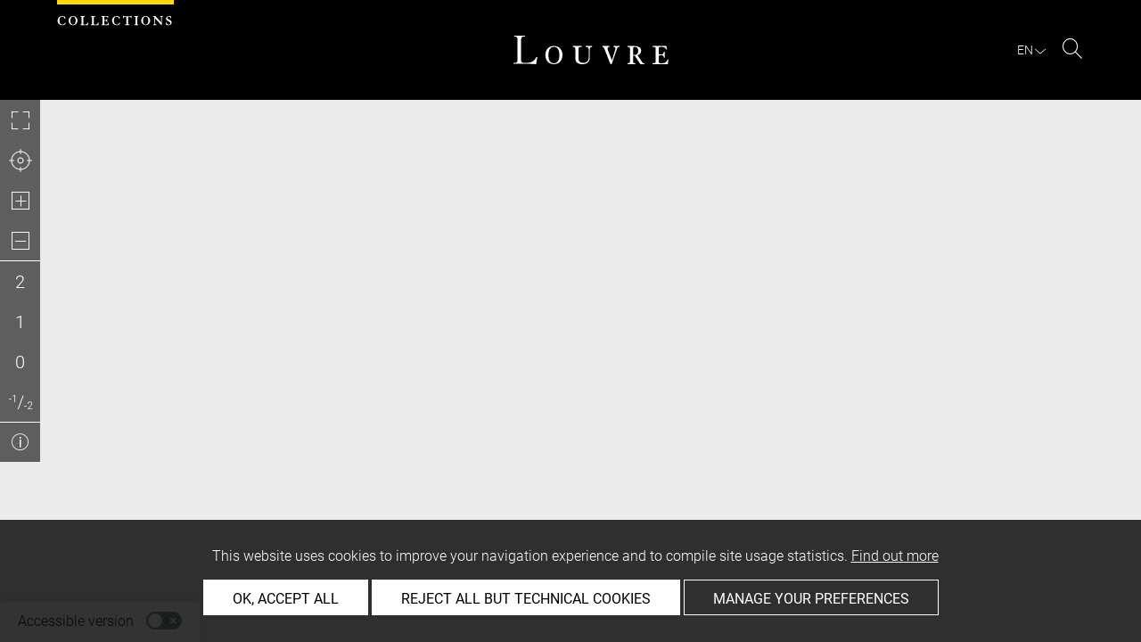

--- FILE ---
content_type: text/html; charset=UTF-8
request_url: https://collections.louvre.fr/plan?niveau=1&num_salle=291773
body_size: 6613
content:
<!DOCTYPE html>
<html lang="fr">
    <head>
        <meta charset="UTF-8">
        <title>Plan - Louvre site des collections</title>

        <meta name="viewport" content="width=device-width, initial-scale=1, shrink-to-fit=no">
        <meta http-equiv="X-UA-Compatible" content="IE=Edge">

        <link rel="preconnect" href="https://fonts.gstatic.com">
        <link href="https://fonts.googleapis.com/css2?family=Montserrat:wght@300;400;500;600;700&display=swap" rel="stylesheet">


        <!-- Styles -->
        <link rel="stylesheet" href="/build/style.min.57cd9123.css">
        <link rel="stylesheet" href="/build/print.min.9da14978.css">
        <link rel="stylesheet" href="/build/map.min.cb9a6d12.css">

        <!-- Favicon -->
        <link rel="apple-touch-icon" sizes="57x57" href="/assets/img/favicons/apple-touch-icon-57x57.png">
        <link rel="apple-touch-icon" sizes="60x60" href="/assets/img/favicons/apple-touch-icon-60x60.png">
        <link rel="apple-touch-icon" sizes="72x72" href="/assets/img/favicons/apple-touch-icon-72x72.png">
        <link rel="apple-touch-icon" sizes="76x76" href="/assets/img/favicons/apple-touch-icon-76x76.png">
        <link rel="apple-touch-icon" sizes="114x114" href="/assets/img/favicons/apple-touch-icon-114x114.png">
        <link rel="apple-touch-icon" sizes="120x120" href="/assets/img/favicons/apple-touch-icon-120x120.png">
        <link rel="apple-touch-icon" sizes="144x144" href="/assets/img/favicons/apple-touch-icon-144x144.png">
        <link rel="apple-touch-icon" sizes="152x152" href="/assets/img/favicons/apple-touch-icon-152x152.png">
        <link rel="apple-touch-icon" sizes="180x180" href="/assets/img/favicons/apple-touch-icon-180x180.png">
        <link rel="icon" type="image/png" sizes="32x32" href="/assets/img/favicons/favicon-32x32.png">
        <link rel="icon" type="image/png" sizes="192x192" href="/assets/img/favicons/android-chrome-192x192.png">
        <link rel="icon" type="image/png" sizes="16x16" href="/assets/img/favicons/favicon-16x16.png">
        <link rel="mask-icon" href="/assets/img/favicons/safari-pinned-tab.svg" color="#000">
        <link rel="shortcut icon" href="/assets/img/favicons/favicon.ico">
        <meta name="msapplication-TileColor" content="#005760">
        <meta name="msapplication-TileImage" content="/assets/img/favicons/mstile-144x144.png">
        <meta name="msapplication-config" content="/assets/img/favicons/browserconfig.xml">
        <meta name="theme-color" content="#005760">
        <meta name="apple-mobile-web-app-title" content="Louvre site des collections"><meta name="application-name" content="Louvre site des collections">

                    

                <meta name="description" content="La base de données Collections présente plus de 480 000 œuvres du musée du Louvre et du musée national Eugène-Delacroix.">
            <link rel="canonical" href="https://collections.louvre.fr/plan">
    <link rel="alternate" hreflang="fr" href="https://collections.louvre.fr/plan">
  <link rel="alternate" hreflang="en" href="https://collections.louvre.fr/en/plan">

                      <script type="text/javascript" src="/build/vendors/tarteaucitronjs/tarteaucitron.js"></script>

                <script type="text/javascript">
          var tarteaucitronCustomText = {
            "alertBigPrivacy": "Ce site utilise des cookies afin d'améliorer votre expérience de navigation et d'établir des statistiques d'utilisation. <a href='/page/cookies'>En savoir plus</a>",
            "acceptAll": "OK, tout accepter",
            "personalize": "Personnaliser",
            "denyAll": "Refuser tout sauf cookies techniques",
            "analytic": {
                "title": "Mesures d&#039;audience",
            },
            "mandatoryTitle": "Cookies techniques",
            "title" : "Panneau de gestion des cookies",
            "all": "Préférences pour tous les services",
            "allowAll": "Tout accepter",
            "mandatoryText": "Ce site utilise des cookies techniques, nécessaires à son bon fonctionnement, qui ne peuvent pas être désactivés.",
            "useCookie":  "Ce service peut déposer",
            "allow": "Autoriser",
            "deny": "Interdire",
            "disclaimer" : "Ce site utilise des cookies déposés par le musée du Louvre ou par des tiers. Cette page vous permet de déterminer vos préférences en matière de cookies. Pour en savoir plus sur la politique du musée à ce sujet et sur les cookies listés ci-dessous : <a href='/page/cookies' target='_blank'>collections.louvre.fr/page/cookies</a>",
                                    "useNoCookie": "This service has not installed any cookie."
          };
          tarteaucitron.init({
            "privacyUrl": "", /* Privacy policy url */
            "hashtag": "#tarteaucitron", /* Open the panel with this hashtag */
            "cookieName": "tarteaucitron", /* Cookie name */
            "hashtag": "#cookies", /* Open the panel with this hashtag */

            "orientation": "bottom", /* Banner position (top - bottom) */
            "showAlertSmall": false, /* Show the small banner on bottom right */
            "cookieslist": true, /* Show the cookie list */

            "adblocker": false, /* Show a Warning if an adblocker is detected */
            "AcceptAllCta" : true, /* Show the accept all button when highPrivacy on */
            "highPrivacy": true, /* Disable auto consent */
            "handleBrowserDNTRequest": false, /* If Do Not Track == 1, disallow all */

            "removeCredit": false, /* Remove credit link */
            "moreInfoLink": true, /* Show more info link */
            "useExternalCss": false, /* If false, the tarteaucitron.css file will be loaded */

            //"cookieDomain": ".my-multisite-domaine.fr", /* Shared cookie for multisite */

            "readmoreLink": "/page/cookies#2" /* Change the default readmore link */
          });
        </script>

      <script>
        tarteaucitron.user.paLibUrl ='https://tag.aticdn.net/piano-analytics.js'; //piano library
        tarteaucitron.user.paMore = function(){
          pa.setConfigurations({
            site: 644655,
            collectDomain: "fxxslpn.pa-cd.com",
          });
        };

        (tarteaucitron.job = tarteaucitron.job || []).push('pianoanalytics');
      </script>
    
    </head>
    <body class="body  template-map " id="body">
      <div class="body-inner">

          <div id="top_msg" class="top_msg">
            <button type="button" class="close link--basic">
              <div class="icon-Close" aria-hidden="true"></div>
              <span class="sr-only">Fermer la zone de recherche</span>
            </button>
            <div class="wrap">
              <div id="top_msg_content" class="txt-ctr"></div>
            </div>
          </div>

        <header class="siteHeader" role="banner">
        <div class="is-flex wrap inner">
            <div class="site_name">
              <img src="/assets/img/collections.svg" alt="Collections">
            </div>
            <div class="site_title">
                <a href="/" title="Musée du Louvre : retour à la page d&#039;accueil des collections">
                    <p class="sr-only h_0">Louvre</p>
                    <img src="/assets/img/logo-louvre.svg" alt="Musée du Louvre : retour à la page d&#039;accueil des collections">
                </a>
            </div>
            <div class="is-flex site_nav_meta">
                                
<div id="nav--lang" class="header_lang nav--lang">
    <button type="button" id="js-langTrigger" aria-controls="lang_tooltip" class="nav_lang_trigger " aria-expanded="false" aria-label="FR : Choix de la langue">
        <span class="nav_lang_active">fr</span>
        <span class="icon-Chevron-bottom" aria-hidden="true"></span>
    </button>
    <ul id="lang_tooltip" class="hidden">
                                <li class="lang_item active">
                <a href="/plan?niveau=1&amp;num_salle=291773"  lang="fr" title="version Française">
                 Français
                </a>
            </li>
                                <li class="lang_item ">
                <a href="/en/plan?niveau=1&amp;num_salle=291773"  lang="en" title="English version">
                 English
                </a>
            </li>
            </ul>
</div>
                                                                <div class="header_search nav--search" role="search">
                     <button type="button" title="Rechercher sur le site" id="js-openSearch" aria-expanded="false">
                        <span class="icon-Loupe" aria-hidden="true"></span>
                        <span class="sr-only">Rechercher sur le site</span>
                     </button>
                 </div>
                             </div>

        </div>

                                <div id="search_head" class=" hidden">
            <button class="btn btn-search-close" type="button" id="js-closeSearch">
                <span class="icon-close" aria-hidden="true"></span>
                <span class="sr-only">Fermer la zone de recherche</span>
            </button>
            <section class="search__head page_title">
                <div class="row wrap">
                    <div class="m-10col is-centered">
                                                    <div class="headsearch__form__group search__input__outer mb-1">
        <form action="/recherche" method="get" id="main__searchinput__form" class="main__searchinput__form" role="search">
            <input type="text" id="mainsearch" name="q" value=""
                   class="input--mainsearch js-main-autocomplete"
                   data-autocomplete-url="/search/autocomplete/main"
                   placeholder="Rechercher dans les collections"
                   aria-label="Rechercher dans les collections"
                   title="Rechercher dans les collections">
            <button type="submit" class="js-confirm-input btn--confirm">
                <span class="icon-Loupe" aria-hidden="true"></span>
                <span class="sr-only">Lancer la recherche dans les collections</span>
            </button>
                                                                                                                                                                                        </form>
    </div>

                        <div class="headsearch__form__group headsearch__actions">
                                                            <button type="button" id="js-toggleFilters" class="lbl_32 hidden opacity" aria-expanded="false">
                                    Filtres<span class="icon-Chevron" aria-hidden="true"></span>
                                </button>
                            
                            <a href="/recherche-avancee" class="btn--inline--bordered lbl_32">Recherche avancée</a>
                        </div>
                    </div>
                </div>
            </section>
        </div>
            </header>
    

            <div id="modal--fullscreen" class="hidden modal modal--fullscreen modal--map-fullscreen" role="dialog" aria-modal="true" aria-labelledby="modal-heading">
            <div class="inner">
                <div class="modal__actions">
                    <div class="modal__zooms">
                        <button id="js-zoom-in" class="icon-ZoomPlus active" tabindex="0"><span class="sr-only">zoomer dans l&#039;image</span></button> <br>
                        <button id="js-zoom-out" class="icon-ZoomMoins" tabindex="0" disabled><span class="sr-only">dézoomer dans l&#039;image</span></button>
                    </div>
                    <button class="js-closeModal" tabindex="0"><span class="icon-Close" aria-hidden="true"></span><span class="sr-only">fermer la fenêtre</span></button>
                </div>
                <h1 id="modal-heading" class="sr-only">Fenêtre en plein écran</h1>
                <div class="modal__media" id="js-imageFullscreenOuter"></div>
                <div id="modal__caption" class="txt-ctr">
                    <div class="inner">
                        <div class="modal__credits"></div>
                    </div>
                </div>
            </div>
        </div>
        <!-- .modal-fullscreen -->
              <main id="content" class="siteContent" role="main">
              
    <a href="/plan-accessible" class="map-a11y-link">Version accessible <span class="sr-only">- Plan d&#039;accès - Lien vers le plan accessible</span>
      <span class="map-a11y-link-icon" aria-hidden="true">
        <svg class="map-a11y-link-close-svg" xmlns="http://www.w3.org/2000/svg" width="9" height="10" viewBox="0 0 9 10" fill="none">
        <path d="M8.91671 2.4447L7.40108 0.929077L4.75004 3.58012L2.099 0.929077L0.583374 2.4447L3.23442 5.09574L0.583374 7.74679L2.099 9.26241L4.75004 6.61137L7.40108 9.26241L8.91671 7.74679L6.26567 5.09574L8.91671 2.4447Z" fill="white"/>
        </svg>
      </span>
    </a>  
    <div class="wrap_map">
      <div class="map" data-niveau="2"><img style="display:none" alt="Plan Louvre Niveau 2" src="/assets/svg/niveau2.svg" id="map_2"/></div>
      <div class="map" data-niveau="1"><img style="display:none" alt="Plan Louvre Niveau 1" src="/assets/svg/niveau1.svg" id="map_1" /></div>
      <div class="map" data-niveau="0"><img style="display:none" alt="Plan Louvre Niveau 0" src="/assets/svg/niveau0.svg"  id="map_0" /></div>
      <div class="map" data-niveau="-1"><img style="display:none" alt="Plan Louvre Niveau -1/-2" src="/assets/svg/niveau-1.svg" id="map_-1" /></div>
    </div>
    <div class="snippets_group">
      <div id="snippet_zoom">
        <ul class="nobullets">
          <li>
            <a href="javascript:;" id="js-togglePlanFullscreen" class="snippet_item icon-fullscreen"></a>
          </li>
          <li>
            <a href="javascript:;" id="js-initPlan" class="snippet_item">
              <img src="/assets/img/medias/expend.svg" alt="">
            </a>
          </li>
          <li>
            <a href="javascript:;" class="snippet_item icon-plus icon-zoom" id="zoomIn"></a>
          </li>
          <li>
            <a href="javascript:;" class="snippet_item icon-moins icon-zoom" id="zoomOut"></a>
          </li>
        </ul>
      </div>
      <div id="snippet_floors">
        <ul class="nobullets">
          <li>
            <a href="javascript:;" class="snippet_item" data-niveau="2">2</a>
          </li>
          <li>
            <a href="javascript:;" class="snippet_item" data-niveau="1">1</a>
          </li>
          <li>
            <a href="javascript:;" class="snippet_item" data-niveau="0">0</a>
          </li>
          <li>
            <a href="javascript:;" class="snippet_item icon-picto-1-2" data-niveau="-1"></a>
          </li>
            <li>
               <!-- .snippets_group -->
              <div id="snippet_infos" class="closed">
                <ul class="nobullets">
                  <li>
                    <a href="javascript:;" id="js-toggleSnippetInfos" class="snippet_item--white">
                    <span class="snippet_action icon-legende"></span>
                    </a>
                  </li>
                  <li>
                    <ul id="snippet_infos_content" class="snippet_infos_content nobullets">
                      <button type="button" class="snippet_infos_close">
                      <svg xmlns="http://www.w3.org/2000/svg" width="14" height="14" viewBox="0 0 14 14" fill="none">
                      <path d="M13 1.19513L1.33337 12.8618M1.33337 1.19513L13 12.8618" stroke="#005760" stroke-linecap="round" stroke-linejoin="round"/>
                      </svg>
                      </button>
                      <li data-floor="-1" class="hidden">
                        <span class="snippet_infos_color" style="background-color:#ffffff; border: 1px solid #d3d3d3"></span><span class="snippet_infos_item">Petite Galerie</span>
                      </li>
                      <li data-floor="-1" class="hidden">
                        <span class="snippet_infos_color" style="background-color:#aa9783"></span><span class="snippet_infos_item">Sculptures / France, Europe</span>
                      </li>
                      <li data-floor="-1" class="hidden">
                        <span class="snippet_infos_color" style="background-color:#f7baae"></span><span class="snippet_infos_item">Cabinet des dessins et des estampes</span>
                      </li>
                      <li data-floor="-1" class="hidden">
                        <span class="snippet_infos_color" style="background-color:#a97466"></span><span class="snippet_infos_item">Pavillon de l'Horloge : du palais au musée</span>
                      </li>
                      <li data-floor="-1" class="hidden">
                        <span class="snippet_infos_color" style="background-color:#61a4d8"></span><span class="snippet_infos_item">Antiquités grecques</span>
                      </li>
                      <li data-floor="-1" class="hidden">
                        <span class="snippet_infos_color" style="background-color:#0094a9"></span><span class="snippet_infos_item">Arts de l'Islam</span>
                      </li>
                      <li data-floor="-1" class="hidden">
                        <span class="snippet_infos_color" style="background-color:#c8a802"></span><span class="snippet_infos_item">Arts du Proche-Orient et de l'Égypte</span>
                      </li>
                      <li data-floor="0" class="hidden">
                        <span class="snippet_infos_color" style="background-color:#aa9783"></span><span class="snippet_infos_item">Sculptures / France, Europe</span>
                      </li>
                      <li data-floor="0" class="hidden">
                        <span class="snippet_infos_color" style="background-color:#fbbe5d"></span><span class="snippet_infos_item">Antiquités du Proche-Orient</span>
                      </li>
                      <li data-floor="0" class="hidden">
                        <span class="snippet_infos_color" style="background-color:#abc9c0"></span><span class="snippet_infos_item">Antiquités égyptiennes</span>
                      </li>
                      <li data-floor="0" class="hidden">
                        <span class="snippet_infos_color" style="background-color:#61a4d8"></span><span class="snippet_infos_item">Antiquités grecques et romaines</span>
                      </li>
                      <li data-floor="0" class="hidden">
                        <span class="snippet_infos_color" style="background-color:#ffffff; border: 1px solid #d3d3d3"></span><span class="snippet_infos_item">Arts d'Afrique, d'Asie, d'Océanie et des Amériques</span>
                      </li>
                      <li data-floor="1">
                        <span class="snippet_infos_color" style="background-color:#bf207b"></span><span class="snippet_infos_item">Objets d'art / Arts décoratifs</span>
                      </li>
                      <li data-floor="1">
                        <span class="snippet_infos_color" style="background-color:#abc9c0"></span><span class="snippet_infos_item">Antiquités égyptiennes</span>
                      </li>
                      <li data-floor="1">
                        <span class="snippet_infos_color" style="background-color:#a97466"></span><span class="snippet_infos_item">Pavillon de l'Horloge : un musée, des collections</span>
                      </li>
                      <li data-floor="1">
                        <span class="snippet_infos_color" style="background-color:#61a4d8"></span><span class="snippet_infos_item">Antiquités grecques et romaines</span>
                      </li>
                      <li data-floor="1">
                        <span class="snippet_infos_color" style="background-color:#e41c36"></span><span class="snippet_infos_item">Peintures / France, Italie, Espagne</span>
                      </li>
                      <li data-floor="2" class="hidden">
                        <span class="snippet_infos_color" style="background-color:#e41c36"></span><span class="snippet_infos_item">Peintures / Europe du Nord, France</span>
                      </li>
                      <li data-floor="2" class="hidden">
                        <span class="snippet_infos_color" style="background-color:#a97466"></span><span class="snippet_infos_item">Pavillon de l'Horloge : le Louvre d'aujourd'hui et de demain</span>
                      </li>
                      <li>
                        <a href="https://www.louvre.fr/horaires-tarifs-acces/ouverture-des-salles#tabs" class="link-inline" target="_blank">Calendrier d'ouverture des salles</a>
                      </li>
                    </ul>
                  </li>
                </ul>
              </div>
            </li>
        </ul>
        
      </div>
    </div>
   
    <!-- #snippet_infos -->
    <div id="room_panel" class="closed">
      <div class="panel_head">
        <button type="button" id="js-togglePanel" class="toggle_btn">
          <span class="icon-Chevron-left" aria-hidden="true"></span>
          <span class="sr-only">Fenêtre en plein écran</span>
        </button>
        <button type="button" id="js-openMediaFullscreen" class="panel_fullscreen">
          <span class="icon-fullscreen" aria-hidden="true"></span>
          <span class="sr-only">Agrandir l&#039;image dans une fenêtre</span>
        </button>
        <button type="button" id="js-closePanel" class="close">
          <span class="icon-close" aria-hidden="true"></span>
          <span class="sr-only">Fenêtre en plein écran</span>
        </button>
        <div id="wrap_panel_head"></div>
      </div>
      <div class="panel_content" >
        <div id="simplebar" class="panel_content_inner">
          <div class="panel_room_link">
            <span class="icon-Loupe" aria-hidden="true"></span><a href="#" class="link-inline"><span class="panel_room_link_label">Salle</span>
              <span class="panel_room_link_content"></span>
            </a>
          </div>
          <div class="panel_artworks_list">
          </div>
          <div id="loader" class="hidden">
            <img src="/assets/img/ajax_loader.gif" alt="">
          </div>
        </div>
      </div>
    </div>
    <!-- #room_panel -->


  <div class="scale_pinch"></div>
  <div class="zoom-level">Zoom : <span></span></div>
  <div class="msg_load_salle">Chargement des données <span></span>...</div>
  <script id="template_artwork" type="text/template">
    [[#liste]]
      <article class="panel_artwork_item">
        <a href="[[ alias ]]" class="link_block" alt="[[ titre ]]">
          <div class="item_media">
            <div class="square">
              <div class="square-content item_img_outer">
                [[#img]]
                  <img
                    class="lazyload"
                    src="[[img]]"
                    data-src="[[img]]"
                    data-srcset="[[img]] 120w, [[img]] 700w"
                    sizes="(max-width: 780px) 100vw, 20vw"
                    data-sizes="(max-width: 780px)  100vw, 20vw"
                    alt="[[ titre ]]" />
                [[/img]]
                [[^img]]
                  <img
                    class="lazyload"
                    src="/assets/img/medias/placeholder_objet_preview.jpg"
                    data-src="/assets/img/medias/placeholder_objet.jpg"
                    data-srcset="/assets/img/medias/placeholder_objet_preview.jpg 120w,/assets/img/medias/placeholder_objet.jpg 700w"
                    sizes="(max-width: 780px) 100vw, 20vw"
                    data-sizes="(max-width: 780px)  100vw, 20vw"
                    alt=""
                  />
                [[/img]]
              </div>
            </div>
          </div>
          <div class="item_infos">
            <div class="item_title ellipsis">
              <span>[[ titre ]]</span>
            </div>
            <div class="item_date ellipsis">
              <span>[[ &date ]]</span>
            </div>
            <div class="item_author ellipsis">
              <span>[[ auteur ]]</span>
            </div>
          </div>
        </a>
      </article><!-- .panel_artwork_item -->
    [[/liste]]
  </script>

  <script id="template_head" type="text/template">
    <div class="panel_title">
      <div class="title_floor">AILE [[ aile ]], [[ etage ]]</div>
      <div class="title_room ellipsis">
      <span>[[ nom ]]</span>
      </div>
    </div>

    <div class="panel_head_media ratio">
      <div class="ratio__inner">
        [[#visuel]]
          <img id="panel_media" src="https://collections.louvre.fr/media/cache/resolve/room_image_style/room_image/[[ visuel ]]" alt="AILE [[ aile ]], [[ etage ]], [[ nom ]]" data-title="[[ credits ]]" class="panel_media">
        [[/visuel]]
        [[^visuel]]
          <img id="panel_media" src="/assets/img/medias/placeholder_salle.jpg" alt="" class="panel_media">
        [[/visuel]]
      </div>
    </div>
  </script>

          </main>

          <footer class="siteFooter" role="contentinfo">
              <div class="wrap">

                  <div class="footer_nav row">
                      <div class="is-centered">
                          <ul class="footer_menu">
                                                                <li>
                                                                                                                                                            <a href="https://collections.louvre.fr/page/apropos">A propos</a>
                                  </li>
                                                                <li>
                                                                                                                                                            <a href="https://collections.louvre.fr/contact">Contact</a>
                                  </li>
                                                                <li>
                                                                                                                                                            <a href="https://collections.louvre.fr/page/cgu">Conditions générales d&#039;utilisation</a>
                                  </li>
                                                                <li>
                                                                                                                                                            <a href="https://collections.louvre.fr/page/cookies">Cookies</a>
                                  </li>
                                                                <li>
                                                                                                                                                            <a href="https://collections.louvre.fr/page/credits">Crédits</a>
                                  </li>
                                                                <li>
                                                                                                                                                            <a href="https://collections.louvre.fr/page/declaration_d_accessibilite">Accessibilité : non conforme</a>
                                  </li>
                                                        </ul>
                      </div>
                  </div>
                  <a class="footer-logo" href="https://www.louvre.fr/" target="_blank"><img src="/assets/img/logoLouvreNuages.png" alt="Logo du Musée du Louvre" title="Musée du Louvre - Logo" class="mb-3"></a>
              </div>
          </footer>

    <!--
    <div id="cookies_msg" class="cookies_msg">
            <div class="is-flex inner wrap">
                <div class="cookies_txt">
                    En poursuivant votre navigation sur ce site, vous acceptez l'utilisation de cookies pour vous proposer orem ipsum dolor sit amet, consectetur adipiscing elit. Aenean euismod bibendum laoreet. Proin gravida dolor sit <a href="cgv.html">Conditions générales d'utilisation</a>.
                </div>
                <button id="js-cookiesParam" class="cookies_action btn--quartery">Paramétrer</button>
                <button id="js-cookiesAccept" class="cookies_action btn--secondary--black">Accepter</button>
            </div>
        </div>
  -->
    <div id="modal--cookies" class="hidden modal modal--cookies" role="alertdialog" aria-modal="true" aria-labelledby="modal-heading-cookies">
        <div class="inner">
            <div class="mb-1 modal_title txt-ctr">
                <h5 class="h_1" id="modal-heading-cookies">Gestion des cookies</h5>
            </div>
            <div class="modal_content">
                <form id="cookies_form">
                    <div class="mb-1 form_upper">
                        <div class="mb-1 form_msg">
                            <p class="copy_1">En autorisant ces services tiers, vous acceptez le dépot et la lecture de
                                cookies et l'utilisation de technologies de suivi nécessaires à leur bon fonctionnement.
                                Lire les <a href="cgv.html">Conditions générales de vente</a>.</p>
                        </div>
                        <div class="is-flex form_main">
                            <div>
                                <label for="accept_all" class="">
                                    <input type="radio" value="accept_all" name="cookies_acceptance" id="accept_all"
                                           tabindex="0">
                                    <span>accepter tous les cookies</span>
                                </label>
                            </div>
                            <div>
                                <label for="refuse_all" class="">
                                    <input type="radio" value="refuse_all" name="cookies_acceptance" id="refuse_all"
                                           tabindex="0">
                                    <span>refuser tous les cookies</span>
                                </label>
                            </div>
                        </div>
                    </div><!-- .form_upper -->
                    <div class="mb-2 form_lower">
                        <div>
                            <div class="is-flex mb-05 cookie_item">
                                <span>Lorem ipsum dolor sit amet <span class="icon-" aria-hidden="true"></span></span>
                                <label for="accept_1" class="cookie_item_label">
                                    <input type="radio" value="accept_1" name="first_line" id="accept_1" tabindex="0"
                                           class="accept">
                                    <span>accepter</span>
                                </label>
                                <label for="refuse_1" class="cookie_item_label">
                                    <input type="radio" value="refuse_1" name="first_line" id="refuse_1" tabindex="0"
                                           class="refuse">
                                    <span>refuser</span>
                                </label>
                            </div>
                            <div class="is-flex mb-05 cookie_item">
                                <span>Lorem ipsum dolor sit amet <span class="icon-" aria-hidden="true"></span></span>
                                <label for="accept_2" class="cookie_item_label">
                                    <input type="radio" value="accept_2" name="second_line" id="accept_2" tabindex="0"
                                           class="accept">
                                    <span>accepter</span>
                                </label>
                                <label for="refuse_2" class="cookie_item_label">
                                    <input type="radio" value="refuse_2" name="second_line" id="refuse_2" tabindex="0"
                                           class="refuse">
                                    <span>refuser</span>
                                </label>
                            </div>
                        </div>
                    </div>
                    <div class="form_action txt-ctr">
                        <button class="btn--primary" id="js-cookiesValid">Valider</button>
                    </div>
                </form>
              </div>
            </div>
          </div><!-- .modal-cookies -->

</div><!-- .body-inner -->

<script src="/build/runtime.c9543c6b.js"></script><script src="/build/692.b351c162.js"></script><script src="/build/731.0bfa7569.js"></script><script src="/build/737.6d5bd122.js"></script><script src="/build/app.53bab41e.js"></script>
<script src="/build/ismobile.505dfe6f.js"></script>
<script src="/build/scripts.80cb5c97.js"></script>
<script src="/build/searchMain.294884aa.js"></script>

  <script src="/build/map.d94e4f8a.js"></script>
            

</body>
</html>


--- FILE ---
content_type: text/html; charset=UTF-8
request_url: https://collections.louvre.fr/en/plan
body_size: 6576
content:
<!DOCTYPE html>
<html lang="en">
    <head>
        <meta charset="UTF-8">
        <title>Map - Louvre site des collections</title>

        <meta name="viewport" content="width=device-width, initial-scale=1, shrink-to-fit=no">
        <meta http-equiv="X-UA-Compatible" content="IE=Edge">

        <link rel="preconnect" href="https://fonts.gstatic.com">
        <link href="https://fonts.googleapis.com/css2?family=Montserrat:wght@300;400;500;600;700&display=swap" rel="stylesheet">


        <!-- Styles -->
        <link rel="stylesheet" href="/build/style.min.57cd9123.css">
        <link rel="stylesheet" href="/build/print.min.9da14978.css">
        <link rel="stylesheet" href="/build/map.min.cb9a6d12.css">

        <!-- Favicon -->
        <link rel="apple-touch-icon" sizes="57x57" href="/assets/img/favicons/apple-touch-icon-57x57.png">
        <link rel="apple-touch-icon" sizes="60x60" href="/assets/img/favicons/apple-touch-icon-60x60.png">
        <link rel="apple-touch-icon" sizes="72x72" href="/assets/img/favicons/apple-touch-icon-72x72.png">
        <link rel="apple-touch-icon" sizes="76x76" href="/assets/img/favicons/apple-touch-icon-76x76.png">
        <link rel="apple-touch-icon" sizes="114x114" href="/assets/img/favicons/apple-touch-icon-114x114.png">
        <link rel="apple-touch-icon" sizes="120x120" href="/assets/img/favicons/apple-touch-icon-120x120.png">
        <link rel="apple-touch-icon" sizes="144x144" href="/assets/img/favicons/apple-touch-icon-144x144.png">
        <link rel="apple-touch-icon" sizes="152x152" href="/assets/img/favicons/apple-touch-icon-152x152.png">
        <link rel="apple-touch-icon" sizes="180x180" href="/assets/img/favicons/apple-touch-icon-180x180.png">
        <link rel="icon" type="image/png" sizes="32x32" href="/assets/img/favicons/favicon-32x32.png">
        <link rel="icon" type="image/png" sizes="192x192" href="/assets/img/favicons/android-chrome-192x192.png">
        <link rel="icon" type="image/png" sizes="16x16" href="/assets/img/favicons/favicon-16x16.png">
        <link rel="mask-icon" href="/assets/img/favicons/safari-pinned-tab.svg" color="#000">
        <link rel="shortcut icon" href="/assets/img/favicons/favicon.ico">
        <meta name="msapplication-TileColor" content="#005760">
        <meta name="msapplication-TileImage" content="/assets/img/favicons/mstile-144x144.png">
        <meta name="msapplication-config" content="/assets/img/favicons/browserconfig.xml">
        <meta name="theme-color" content="#005760">
        <meta name="apple-mobile-web-app-title" content="Louvre site des collections"><meta name="application-name" content="Louvre site des collections">

                    

                <meta name="description" content="The Collections database consists of entries for more than 480,000 works in the Musée du Louvre and Musée National Eugène-Delacroix.">
          <link rel="alternate" hreflang="fr" href="https://collections.louvre.fr/plan">
    <link rel="canonical" href="https://collections.louvre.fr/en/plan">
    <link rel="alternate" hreflang="en" href="https://collections.louvre.fr/en/plan">

                      <script type="text/javascript" src="/build/vendors/tarteaucitronjs/tarteaucitron.js"></script>

                <script type="text/javascript">
          var tarteaucitronCustomText = {
            "alertBigPrivacy": "This website uses cookies to improve your navigation experience and to compile site usage statistics. <a href='/en/page/cookies'>Find out more</a>",
            "acceptAll": "OK, accept all",
            "personalize": "Manage your preferences",
            "denyAll": "Reject all but technical cookies",
            "analytic": {
                "title": "Audience measurement",
            },
            "mandatoryTitle": "Technical cookies",
            "title" : "Cookies management panel",
            "all": "Preference for all services",
            "allowAll": "Allow all cookies",
            "mandatoryText": "This site uses cookies necessary for its proper functioning which cannot be deactivated.",
            "useCookie":  "This service can install",
            "allow": "Allow",
            "deny": "Deny",
            "disclaimer" : "This website uses cookies installed by the Musée du Louvre.<br/>This page allows you to set your cookie preferences. For your information, technical cookies are essential for the proper functioning of our website and are used by the provider for the technical management of the network. They allow you to use the main features of the website. They are essential for doing so and therefore cannot be blocked.<br/><br/><a href='/en/page/cookies'>Learn more about the museum’s cookie policy and the cookies set out below</a>",
                                    "useNoCookie": "This service has not installed any cookie."
          };
          tarteaucitron.init({
            "privacyUrl": "", /* Privacy policy url */
            "hashtag": "#tarteaucitron", /* Open the panel with this hashtag */
            "cookieName": "tarteaucitron", /* Cookie name */
            "hashtag": "#cookies", /* Open the panel with this hashtag */

            "orientation": "bottom", /* Banner position (top - bottom) */
            "showAlertSmall": false, /* Show the small banner on bottom right */
            "cookieslist": true, /* Show the cookie list */

            "adblocker": false, /* Show a Warning if an adblocker is detected */
            "AcceptAllCta" : true, /* Show the accept all button when highPrivacy on */
            "highPrivacy": true, /* Disable auto consent */
            "handleBrowserDNTRequest": false, /* If Do Not Track == 1, disallow all */

            "removeCredit": false, /* Remove credit link */
            "moreInfoLink": true, /* Show more info link */
            "useExternalCss": false, /* If false, the tarteaucitron.css file will be loaded */

            //"cookieDomain": ".my-multisite-domaine.fr", /* Shared cookie for multisite */

            "readmoreLink": "/en/page/cookies#2-EN" /* Change the default readmore link */
          });
        </script>

      <script>
        tarteaucitron.user.paLibUrl ='https://tag.aticdn.net/piano-analytics.js'; //piano library
        tarteaucitron.user.paMore = function(){
          pa.setConfigurations({
            site: 644655,
            collectDomain: "fxxslpn.pa-cd.com",
          });
        };

        (tarteaucitron.job = tarteaucitron.job || []).push('pianoanalytics');
      </script>
    
    </head>
    <body class="body  template-map " id="body">
      <div class="body-inner">

          <div id="top_msg" class="top_msg">
            <button type="button" class="close link--basic">
              <div class="icon-Close" aria-hidden="true"></div>
              <span class="sr-only">Close search zone</span>
            </button>
            <div class="wrap">
              <div id="top_msg_content" class="txt-ctr"></div>
            </div>
          </div>

        <header class="siteHeader" role="banner">
        <div class="is-flex wrap inner">
            <div class="site_name">
              <img src="/assets/img/collections.svg" alt="Collections">
            </div>
            <div class="site_title">
                <a href="/en/" title="Musée du Louvre : Back to collections home page">
                    <p class="sr-only h_0">Louvre</p>
                    <img src="/assets/img/logo-louvre.svg" alt="Musée du Louvre : Back to collections home page">
                </a>
            </div>
            <div class="is-flex site_nav_meta">
                                
<div id="nav--lang" class="header_lang nav--lang">
    <button type="button" id="js-langTrigger" aria-controls="lang_tooltip" class="nav_lang_trigger " aria-expanded="false" aria-label="EN : Select language">
        <span class="nav_lang_active">en</span>
        <span class="icon-Chevron-bottom" aria-hidden="true"></span>
    </button>
    <ul id="lang_tooltip" class="hidden">
                                <li class="lang_item ">
                <a href="/plan"  lang="fr" title="version Française">
                 Français
                </a>
            </li>
                                <li class="lang_item active">
                <a href="/en/plan"  lang="en" title="English version">
                 English
                </a>
            </li>
            </ul>
</div>
                                                                <div class="header_search nav--search" role="search">
                     <button type="button" title="Search" id="js-openSearch" aria-expanded="false">
                        <span class="icon-Loupe" aria-hidden="true"></span>
                        <span class="sr-only">Search</span>
                     </button>
                 </div>
                             </div>

        </div>

                                <div id="search_head" class=" hidden">
            <button class="btn btn-search-close" type="button" id="js-closeSearch">
                <span class="icon-close" aria-hidden="true"></span>
                <span class="sr-only">Close search zone</span>
            </button>
            <section class="search__head page_title">
                <div class="row wrap">
                    <div class="m-10col is-centered">
                                                    <div class="headsearch__form__group search__input__outer mb-1">
        <form action="/en/recherche" method="get" id="main__searchinput__form" class="main__searchinput__form" role="search">
            <input type="text" id="mainsearch" name="q" value=""
                   class="input--mainsearch js-main-autocomplete"
                   data-autocomplete-url="/en/search/autocomplete/main"
                   placeholder="Search the Louvre collections"
                   aria-label="Search the Louvre collections"
                   title="Search the Louvre collections">
            <button type="submit" class="js-confirm-input btn--confirm">
                <span class="icon-Loupe" aria-hidden="true"></span>
                <span class="sr-only">Search the collections</span>
            </button>
                                                                                                                                                                                        </form>
    </div>

                        <div class="headsearch__form__group headsearch__actions">
                                                            <button type="button" id="js-toggleFilters" class="lbl_32 hidden opacity" aria-expanded="false">
                                    Filters<span class="icon-Chevron" aria-hidden="true"></span>
                                </button>
                            
                            <a href="/en/recherche-avancee" class="btn--inline--bordered lbl_32">Advanced search</a>
                        </div>
                    </div>
                </div>
            </section>
        </div>
            </header>
    

            <div id="modal--fullscreen" class="hidden modal modal--fullscreen modal--map-fullscreen" role="dialog" aria-modal="true" aria-labelledby="modal-heading">
            <div class="inner">
                <div class="modal__actions">
                    <div class="modal__zooms">
                        <button id="js-zoom-in" class="icon-ZoomPlus active" tabindex="0"><span class="sr-only">Zoom in</span></button> <br>
                        <button id="js-zoom-out" class="icon-ZoomMoins" tabindex="0" disabled><span class="sr-only">Zoom out</span></button>
                    </div>
                    <button class="js-closeModal" tabindex="0"><span class="icon-Close" aria-hidden="true"></span><span class="sr-only">Close window</span></button>
                </div>
                <h1 id="modal-heading" class="sr-only">Fullscreen Modal</h1>
                <div class="modal__media" id="js-imageFullscreenOuter"></div>
                <div id="modal__caption" class="txt-ctr">
                    <div class="inner">
                        <div class="modal__credits"></div>
                    </div>
                </div>
            </div>
        </div>
        <!-- .modal-fullscreen -->
              <main id="content" class="siteContent" role="main">
              
    <a href="/en/plan-accessible" class="map-a11y-link">Accessible version <span class="sr-only">- Access plan - Accessible link</span>
      <span class="map-a11y-link-icon" aria-hidden="true">
        <svg class="map-a11y-link-close-svg" xmlns="http://www.w3.org/2000/svg" width="9" height="10" viewBox="0 0 9 10" fill="none">
        <path d="M8.91671 2.4447L7.40108 0.929077L4.75004 3.58012L2.099 0.929077L0.583374 2.4447L3.23442 5.09574L0.583374 7.74679L2.099 9.26241L4.75004 6.61137L7.40108 9.26241L8.91671 7.74679L6.26567 5.09574L8.91671 2.4447Z" fill="white"/>
        </svg>
      </span>
    </a>  
    <div class="wrap_map">
      <div class="map" data-niveau="2"><img style="display:none" alt="Plan Louvre Niveau 2" src="/assets/svg/niveau2.svg" id="map_2"/></div>
      <div class="map" data-niveau="1"><img style="display:none" alt="Plan Louvre Niveau 1" src="/assets/svg/niveau1.svg" id="map_1" /></div>
      <div class="map" data-niveau="0"><img style="display:none" alt="Plan Louvre Niveau 0" src="/assets/svg/niveau0.svg"  id="map_0" /></div>
      <div class="map" data-niveau="-1"><img style="display:none" alt="Plan Louvre Niveau -1/-2" src="/assets/svg/niveau-1.svg" id="map_-1" /></div>
    </div>
    <div class="snippets_group">
      <div id="snippet_zoom">
        <ul class="nobullets">
          <li>
            <a href="javascript:;" id="js-togglePlanFullscreen" class="snippet_item icon-fullscreen"></a>
          </li>
          <li>
            <a href="javascript:;" id="js-initPlan" class="snippet_item">
              <img src="/assets/img/medias/expend.svg" alt="">
            </a>
          </li>
          <li>
            <a href="javascript:;" class="snippet_item icon-plus icon-zoom" id="zoomIn"></a>
          </li>
          <li>
            <a href="javascript:;" class="snippet_item icon-moins icon-zoom" id="zoomOut"></a>
          </li>
        </ul>
      </div>
      <div id="snippet_floors">
        <ul class="nobullets">
          <li>
            <a href="javascript:;" class="snippet_item" data-niveau="2">2</a>
          </li>
          <li>
            <a href="javascript:;" class="snippet_item" data-niveau="1">1</a>
          </li>
          <li>
            <a href="javascript:;" class="snippet_item" data-niveau="0">0</a>
          </li>
          <li>
            <a href="javascript:;" class="snippet_item icon-picto-1-2" data-niveau="-1"></a>
          </li>
            <li>
               <!-- .snippets_group -->
              <div id="snippet_infos" class="closed">
                <ul class="nobullets">
                  <li>
                    <a href="javascript:;" id="js-toggleSnippetInfos" class="snippet_item--white">
                    <span class="snippet_action icon-legende"></span>
                    </a>
                  </li>
                  <li>
                    <ul id="snippet_infos_content" class="snippet_infos_content nobullets">
                      <button type="button" class="snippet_infos_close">
                      <svg xmlns="http://www.w3.org/2000/svg" width="14" height="14" viewBox="0 0 14 14" fill="none">
                      <path d="M13 1.19513L1.33337 12.8618M1.33337 1.19513L13 12.8618" stroke="#005760" stroke-linecap="round" stroke-linejoin="round"/>
                      </svg>
                      </button>
                      <li data-floor="-1" class="hidden">
                        <span class="snippet_infos_color" style="background-color:#ffffff; border: 1px solid #d3d3d3"></span><span class="snippet_infos_item">Petite Galerie</span>
                      </li>
                      <li data-floor="-1" class="hidden">
                        <span class="snippet_infos_color" style="background-color:#aa9783"></span><span class="snippet_infos_item">Sculptures / France, Europe</span>
                      </li>
                      <li data-floor="-1" class="hidden">
                        <span class="snippet_infos_color" style="background-color:#f7baae"></span><span class="snippet_infos_item">Cabinet des dessins et des estampes</span>
                      </li>
                      <li data-floor="-1" class="hidden">
                        <span class="snippet_infos_color" style="background-color:#a97466"></span><span class="snippet_infos_item">Pavillon de l'Horloge : du palais au musée</span>
                      </li>
                      <li data-floor="-1" class="hidden">
                        <span class="snippet_infos_color" style="background-color:#61a4d8"></span><span class="snippet_infos_item">Antiquités grecques</span>
                      </li>
                      <li data-floor="-1" class="hidden">
                        <span class="snippet_infos_color" style="background-color:#0094a9"></span><span class="snippet_infos_item">Arts de l'Islam</span>
                      </li>
                      <li data-floor="-1" class="hidden">
                        <span class="snippet_infos_color" style="background-color:#c8a802"></span><span class="snippet_infos_item">Arts du Proche-Orient et de l'Égypte</span>
                      </li>
                      <li data-floor="0" class="hidden">
                        <span class="snippet_infos_color" style="background-color:#aa9783"></span><span class="snippet_infos_item">Sculptures / France, Europe</span>
                      </li>
                      <li data-floor="0" class="hidden">
                        <span class="snippet_infos_color" style="background-color:#fbbe5d"></span><span class="snippet_infos_item">Antiquités du Proche-Orient</span>
                      </li>
                      <li data-floor="0" class="hidden">
                        <span class="snippet_infos_color" style="background-color:#abc9c0"></span><span class="snippet_infos_item">Antiquités égyptiennes</span>
                      </li>
                      <li data-floor="0" class="hidden">
                        <span class="snippet_infos_color" style="background-color:#61a4d8"></span><span class="snippet_infos_item">Antiquités grecques et romaines</span>
                      </li>
                      <li data-floor="0" class="hidden">
                        <span class="snippet_infos_color" style="background-color:#ffffff; border: 1px solid #d3d3d3"></span><span class="snippet_infos_item">Arts d'Afrique, d'Asie, d'Océanie et des Amériques</span>
                      </li>
                      <li data-floor="1">
                        <span class="snippet_infos_color" style="background-color:#bf207b"></span><span class="snippet_infos_item">Objets d'art / Arts décoratifs</span>
                      </li>
                      <li data-floor="1">
                        <span class="snippet_infos_color" style="background-color:#abc9c0"></span><span class="snippet_infos_item">Antiquités égyptiennes</span>
                      </li>
                      <li data-floor="1">
                        <span class="snippet_infos_color" style="background-color:#a97466"></span><span class="snippet_infos_item">Pavillon de l'Horloge : un musée, des collections</span>
                      </li>
                      <li data-floor="1">
                        <span class="snippet_infos_color" style="background-color:#61a4d8"></span><span class="snippet_infos_item">Antiquités grecques et romaines</span>
                      </li>
                      <li data-floor="1">
                        <span class="snippet_infos_color" style="background-color:#e41c36"></span><span class="snippet_infos_item">Peintures / France, Italie, Espagne</span>
                      </li>
                      <li data-floor="2" class="hidden">
                        <span class="snippet_infos_color" style="background-color:#e41c36"></span><span class="snippet_infos_item">Peintures / Europe du Nord, France</span>
                      </li>
                      <li data-floor="2" class="hidden">
                        <span class="snippet_infos_color" style="background-color:#a97466"></span><span class="snippet_infos_item">Pavillon de l'Horloge : le Louvre d'aujourd'hui et de demain</span>
                      </li>
                      <li>
                        <a href="https://www.louvre.fr/horaires-tarifs-acces/ouverture-des-salles#tabs" class="link-inline" target="_blank">Calendrier d'ouverture des salles</a>
                      </li>
                    </ul>
                  </li>
                </ul>
              </div>
            </li>
        </ul>
        
      </div>
    </div>
   
    <!-- #snippet_infos -->
    <div id="room_panel" class="closed">
      <div class="panel_head">
        <button type="button" id="js-togglePanel" class="toggle_btn">
          <span class="icon-Chevron-left" aria-hidden="true"></span>
          <span class="sr-only">Fullscreen Modal</span>
        </button>
        <button type="button" id="js-openMediaFullscreen" class="panel_fullscreen">
          <span class="icon-fullscreen" aria-hidden="true"></span>
          <span class="sr-only">Enlarge image in new window</span>
        </button>
        <button type="button" id="js-closePanel" class="close">
          <span class="icon-close" aria-hidden="true"></span>
          <span class="sr-only">Fullscreen Modal</span>
        </button>
        <div id="wrap_panel_head"></div>
      </div>
      <div class="panel_content" >
        <div id="simplebar" class="panel_content_inner">
          <div class="panel_room_link">
            <span class="icon-Loupe" aria-hidden="true"></span><a href="#" class="link-inline"><span class="panel_room_link_label">Salle</span>
              <span class="panel_room_link_content"></span>
            </a>
          </div>
          <div class="panel_artworks_list">
          </div>
          <div id="loader" class="hidden">
            <img src="/assets/img/ajax_loader.gif" alt="">
          </div>
        </div>
      </div>
    </div>
    <!-- #room_panel -->


  <div class="scale_pinch"></div>
  <div class="zoom-level">Zoom : <span></span></div>
  <div class="msg_load_salle">Chargement des données <span></span>...</div>
  <script id="template_artwork" type="text/template">
    [[#liste]]
      <article class="panel_artwork_item">
        <a href="[[ alias ]]" class="link_block" alt="[[ titre ]]">
          <div class="item_media">
            <div class="square">
              <div class="square-content item_img_outer">
                [[#img]]
                  <img
                    class="lazyload"
                    src="[[img]]"
                    data-src="[[img]]"
                    data-srcset="[[img]] 120w, [[img]] 700w"
                    sizes="(max-width: 780px) 100vw, 20vw"
                    data-sizes="(max-width: 780px)  100vw, 20vw"
                    alt="[[ titre ]]" />
                [[/img]]
                [[^img]]
                  <img
                    class="lazyload"
                    src="/assets/img/medias/placeholder_objet_preview.jpg"
                    data-src="/assets/img/medias/placeholder_objet.jpg"
                    data-srcset="/assets/img/medias/placeholder_objet_preview.jpg 120w,/assets/img/medias/placeholder_objet.jpg 700w"
                    sizes="(max-width: 780px) 100vw, 20vw"
                    data-sizes="(max-width: 780px)  100vw, 20vw"
                    alt=""
                  />
                [[/img]]
              </div>
            </div>
          </div>
          <div class="item_infos">
            <div class="item_title ellipsis">
              <span>[[ titre ]]</span>
            </div>
            <div class="item_date ellipsis">
              <span>[[ &date ]]</span>
            </div>
            <div class="item_author ellipsis">
              <span>[[ auteur ]]</span>
            </div>
          </div>
        </a>
      </article><!-- .panel_artwork_item -->
    [[/liste]]
  </script>

  <script id="template_head" type="text/template">
    <div class="panel_title">
      <div class="title_floor">AILE [[ aile ]], [[ etage ]]</div>
      <div class="title_room ellipsis">
      <span>[[ nom ]]</span>
      </div>
    </div>

    <div class="panel_head_media ratio">
      <div class="ratio__inner">
        [[#visuel]]
          <img id="panel_media" src="https://collections.louvre.fr/media/cache/resolve/room_image_style/room_image/[[ visuel ]]" alt="AILE [[ aile ]], [[ etage ]], [[ nom ]]" data-title="[[ credits ]]" class="panel_media">
        [[/visuel]]
        [[^visuel]]
          <img id="panel_media" src="/assets/img/medias/placeholder_salle.jpg" alt="" class="panel_media">
        [[/visuel]]
      </div>
    </div>
  </script>

          </main>

          <footer class="siteFooter" role="contentinfo">
              <div class="wrap">

                  <div class="footer_nav row">
                      <div class="is-centered">
                          <ul class="footer_menu">
                                                                <li>
                                                                                                                                                            <a href="https://collections.louvre.fr/en/page/apropos">About</a>
                                  </li>
                                                                <li>
                                                                                                                                                            <a href="https://collections.louvre.fr/en/contact">Contact Us</a>
                                  </li>
                                                                <li>
                                                                                                                                                            <a href="https://collections.louvre.fr/en/page/cgu">Terms of use</a>
                                  </li>
                                                                <li>
                                                                                                                                                            <a href="https://collections.louvre.fr/en/page/cookies">Cookies</a>
                                  </li>
                                                                <li>
                                                                                                                                                            <a href="https://collections.louvre.fr/en/page/credits">Credits</a>
                                  </li>
                                                                <li>
                                                                                                                                                            <a href="https://collections.louvre.fr/en/page/declaration_d_accessibilite">Accessibility : non compliant</a>
                                  </li>
                                                        </ul>
                      </div>
                  </div>
                  <a class="footer-logo" href="https://www.louvre.fr/" target="_blank"><img src="/assets/img/logoLouvreNuages.png" alt="Logo du Musée du Louvre" title="Musée du Louvre - Logo" class="mb-3"></a>
              </div>
          </footer>

    <!--
    <div id="cookies_msg" class="cookies_msg">
            <div class="is-flex inner wrap">
                <div class="cookies_txt">
                    En poursuivant votre navigation sur ce site, vous acceptez l'utilisation de cookies pour vous proposer orem ipsum dolor sit amet, consectetur adipiscing elit. Aenean euismod bibendum laoreet. Proin gravida dolor sit <a href="cgv.html">Conditions générales d'utilisation</a>.
                </div>
                <button id="js-cookiesParam" class="cookies_action btn--quartery">Paramétrer</button>
                <button id="js-cookiesAccept" class="cookies_action btn--secondary--black">Accepter</button>
            </div>
        </div>
  -->
    <div id="modal--cookies" class="hidden modal modal--cookies" role="alertdialog" aria-modal="true" aria-labelledby="modal-heading-cookies">
        <div class="inner">
            <div class="mb-1 modal_title txt-ctr">
                <h5 class="h_1" id="modal-heading-cookies">Gestion des cookies</h5>
            </div>
            <div class="modal_content">
                <form id="cookies_form">
                    <div class="mb-1 form_upper">
                        <div class="mb-1 form_msg">
                            <p class="copy_1">En autorisant ces services tiers, vous acceptez le dépot et la lecture de
                                cookies et l'utilisation de technologies de suivi nécessaires à leur bon fonctionnement.
                                Lire les <a href="cgv.html">Conditions générales de vente</a>.</p>
                        </div>
                        <div class="is-flex form_main">
                            <div>
                                <label for="accept_all" class="">
                                    <input type="radio" value="accept_all" name="cookies_acceptance" id="accept_all"
                                           tabindex="0">
                                    <span>accepter tous les cookies</span>
                                </label>
                            </div>
                            <div>
                                <label for="refuse_all" class="">
                                    <input type="radio" value="refuse_all" name="cookies_acceptance" id="refuse_all"
                                           tabindex="0">
                                    <span>refuser tous les cookies</span>
                                </label>
                            </div>
                        </div>
                    </div><!-- .form_upper -->
                    <div class="mb-2 form_lower">
                        <div>
                            <div class="is-flex mb-05 cookie_item">
                                <span>Lorem ipsum dolor sit amet <span class="icon-" aria-hidden="true"></span></span>
                                <label for="accept_1" class="cookie_item_label">
                                    <input type="radio" value="accept_1" name="first_line" id="accept_1" tabindex="0"
                                           class="accept">
                                    <span>accepter</span>
                                </label>
                                <label for="refuse_1" class="cookie_item_label">
                                    <input type="radio" value="refuse_1" name="first_line" id="refuse_1" tabindex="0"
                                           class="refuse">
                                    <span>refuser</span>
                                </label>
                            </div>
                            <div class="is-flex mb-05 cookie_item">
                                <span>Lorem ipsum dolor sit amet <span class="icon-" aria-hidden="true"></span></span>
                                <label for="accept_2" class="cookie_item_label">
                                    <input type="radio" value="accept_2" name="second_line" id="accept_2" tabindex="0"
                                           class="accept">
                                    <span>accepter</span>
                                </label>
                                <label for="refuse_2" class="cookie_item_label">
                                    <input type="radio" value="refuse_2" name="second_line" id="refuse_2" tabindex="0"
                                           class="refuse">
                                    <span>refuser</span>
                                </label>
                            </div>
                        </div>
                    </div>
                    <div class="form_action txt-ctr">
                        <button class="btn--primary" id="js-cookiesValid">Valider</button>
                    </div>
                </form>
              </div>
            </div>
          </div><!-- .modal-cookies -->

</div><!-- .body-inner -->

<script src="/build/runtime.c9543c6b.js"></script><script src="/build/692.b351c162.js"></script><script src="/build/731.0bfa7569.js"></script><script src="/build/737.6d5bd122.js"></script><script src="/build/app.53bab41e.js"></script>
<script src="/build/ismobile.505dfe6f.js"></script>
<script src="/build/scripts.80cb5c97.js"></script>
<script src="/build/searchMain.294884aa.js"></script>

  <script src="/build/map.d94e4f8a.js"></script>
            

</body>
</html>


--- FILE ---
content_type: image/svg+xml
request_url: https://collections.louvre.fr/assets/svg/niveau1.svg
body_size: 431478
content:
<svg xmlns="http://www.w3.org/2000/svg" viewBox="0 0 949.1601 477.53"><defs><style>.cls-1{font-size:12px;fill:#1d1d1b;font-family:MyriadPro-Regular, Myriad Pro;}.cls-2{letter-spacing:-0.084em;}.OA-3{fill:#d34389;}.Services-15{fill:#cecece;}.AE-2{fill:#b8d1d6;}.AGER-3{fill:#5aaddf;}.Peintures-2{fill:#da374c;}.Horloge-5{fill:#b98f83;}.Masque-7{fill:#4a4a49;}.Pyramide_traits-3{fill:none;stroke:#798287;stroke-linejoin:bevel;stroke-width:0.8px;}</style></defs><g id="ailes"><text class="cls-1" transform="translate(313.2149 138.4156)">RICHELIEU</text><text class="cls-1" transform="translate(328.282 364.2955)">DENON</text><text class="cls-1" transform="translate(812.1064 252.0876)">SULLY</text></g><g id="salles"><rect id="_564" data-name="291787" class="OA-3" x="403.5671" y="81.7597" width="13.7524" height="29.9844" transform="translate(-82.2719 -77.1083) rotate(5.0665)"/><rect id="_563" data-name="291786" class="OA-3" x="416.9991" y="82.4802" width="13.3499" height="30.3392" transform="translate(-82.1422 -78.2695) rotate(5.066)"/><rect id="_562" data-name="291785" class="OA-3" x="430.1527" y="83.5866" width="13.901" height="30.4267" transform="translate(-81.9881 -79.4509) rotate(5.066)"/><rect id="_561" data-name="291784" class="OA-3" x="443.8039" y="85.1227" width="13.5008" height="30.1337" transform="translate(-81.8129 -80.6332) rotate(5.066)"/><rect id="_560" data-name="291783" class="OA-3" x="456.9671" y="86.3569" width="13.068" height="30.0503" transform="translate(-81.657 -81.7718) rotate(5.066)"/><rect id="_558" data-name="291781" class="OA-3" x="477.3736" y="89.2863" width="39.6132" height="30.4862" transform="translate(-81.2475 -84.7335) rotate(5.066)"/><rect id="_559" data-name="291782" class="OA-3" x="469.7006" y="87.441" width="13.3395" height="30.6169" transform="translate(-81.486 -82.9027) rotate(5.066)"/><rect id="_550" data-name="291773" class="OA-3" x="516.205" y="103.2325" width="20.0718" height="18.9049" transform="translate(-80.4139 -87.2678) rotate(5.066)"/><rect id="_549" data-name="291772" class="OA-3" x="432.745" y="80.5788" width="6.9249" height="54.2289"/><rect id="_547" data-name="291770" class="OA-3" x="421.3037" y="118.9752" width="13.0263" height="8.4807"/><rect id="_548" data-name="291771" class="OA-3" x="421.3036" y="88.82" width="13.0264" height="30.6249"/><rect id="_546" data-name="291769" class="OA-3" x="411.3515" y="133.5785" width="11.7034" height="12.5922"/><rect id="_545" data-name="291768" class="OA-3" x="422.5855" y="127.0046" width="16.5422" height="18.6055"/><rect id="_544" data-name="291767" class="OA-3" x="412.8515" y="145.4083" width="26.8184" height="20.7553"/><rect id="_540" data-name="291763" class="OA-3" x="451.4366" y="135.7487" width="33.9894" height="12.7979"/><rect id="_543" data-name="291766" class="OA-3" x="439.3834" y="145.2949" width="12.6277" height="13.3528"/><rect id="_542" data-name="291765" class="OA-3" x="451.7238" y="145.2949" width="9.1596" height="13.3528"/><rect id="_541" data-name="291764" class="OA-3" x="438.8778" y="137.2168" width="22.229" height="8.3931"/><rect id="_539" data-name="291762" class="OA-3" x="460.4366" y="148.0466" width="23.4574" height="10.6011"/><rect id="_537" data-name="291760" class="OA-3" x="484.9917" y="135.7487" width="26.5725" height="11.8312"/><rect id="_198805" data-name="198805" class="Services-15" x="476.0949" y="132.3649" width="17.8" height="23.5792"/><rect id="_500" data-name="500" class="OA-3" x="513.1649" y="138.919" width="39.9844" height="12.3879"/><rect id="_535" data-name="291758" class="OA-3" x="499.3408" y="145.8977" width="17.9362" height="12.6054"/><rect id="_538" data-name="291761" class="OA-3" x="503.426" y="137.153" width="10.4681" height="9.4787"/><rect id="_536" data-name="291759" class="OA-3" x="493.3249" y="145.3119" width="10.3564" height="13.5432"/><rect id="_551" data-name="291774" class="OA-3" x="532.2545" y="106.1085" width="18.3398" height="17.2668" transform="translate(-80.1729 -88.6005) rotate(5.066)"/><rect id="_552" data-name="291775" class="OA-3" x="550.1671" y="107.7614" width="18.5264" height="17.294" transform="translate(-79.9554 -90.1839) rotate(5.066)"/><rect id="_505" data-name="343008" class="OA-3" x="513.9451" y="58.5147" width="38.6085" height="32.2128"/><rect id="_198807" data-name="198807" class="Services-15" x="585.8435" y="100.1423" width="23.3992" height="28.8762" transform="translate(-79.9679 -93.5566) rotate(5.066)"/><rect id="_553" data-name="291776" class="OA-3" x="568.3303" y="109.2926" width="18.0879" height="17.2403" transform="translate(-79.7525 -91.7626) rotate(5.066)"/><rect id="_554" data-name="291777" class="OA-3" x="533.5469" y="93.9967" width="9.0035" height="12.3439" transform="matrix(0.9961, 0.0883, -0.0883, 0.9961, -81.473, -88.3593)"/><rect id="_555" data-name="291778" class="OA-3" x="542.3204" y="95.1917" width="18.9806" height="12.1171" transform="translate(-81.3237 -89.5703) rotate(5.066)"/><rect id="_556" data-name="291779" class="OA-3" x="561.0815" y="96.5736" width="8.7876" height="11.7781" transform="matrix(0.9961, 0.0883, -0.0883, 0.9961, -81.1633, -90.7722)"/><rect id="_557" data-name="291780" class="OA-3" x="569.637" y="97.3936" width="18.3124" height="12.194" transform="translate(-81.0205 -91.9442) rotate(5.066)"/><rect id="_501" data-name="291650" class="OA-3" x="519.4898" y="129.0253" width="27.234" height="9.8936"/><rect id="_502" data-name="291651" class="OA-3" x="519.4898" y="113.8232" width="27.234" height="16.5638"/><rect id="_503" data-name="291652" class="OA-3" x="519.4898" y="98.5573" width="27.234" height="16.4043"/><rect id="_504" data-name="291653" class="OA-3" x="519.4898" y="90.5573" width="27.234" height="8.7872"/><rect id="_506" data-name="291655" class="OA-3" x="644.1012" y="116.4033" width="20.3406" height="16.7967" transform="translate(-78.8437 -98.5261) rotate(5.066)"/><rect id="_517" data-name="291617" class="OA-3" x="747.3111" y="125.2693" width="10.1052" height="8.1853" transform="translate(-78.0579 -107.17) rotate(5.066)"/><rect id="_507" data-name="291656" class="OA-3" x="662.8854" y="119.0622" width="84.2758" height="19.8051" transform="translate(-78.2779 -102.9912) rotate(5.066)"/><rect id="_508" data-name="291657" class="OA-3" x="645.1107" y="104.2404" width="19.4283" height="12.4044" transform="translate(-80.1096 -98.6309) rotate(5.066)"/><rect id="_509" data-name="291658" class="OA-3" x="664.2414" y="105.9003" width="19.4053" height="12.4464" transform="translate(-79.8864 -100.3126) rotate(5.066)"/><rect id="_510" data-name="291659" class="OA-3" x="683.4915" y="107.2563" width="10.2631" height="12.3379" transform="translate(-79.7142 -101.6037) rotate(5.066)"/><rect id="_511" data-name="291660" class="OA-3" x="693.5237" y="108.47" width="16.2006" height="12.3181" transform="translate(-79.5571 -102.7471) rotate(5.066)"/><rect id="_512" data-name="291661" class="OA-3" x="709.5191" y="109.6868" width="10.4129" height="12.1719" transform="translate(-79.4049 -103.8995) rotate(5.066)"/><rect id="_513" data-name="291662" class="OA-3" x="719.84" y="110.5463" width="7.9861" height="11.9731" transform="translate(-79.3022 -104.7008) rotate(5.066)"/><rect id="_514" data-name="291663" class="OA-3" x="727.6503" y="111.3727" width="12.6388" height="12.2201" transform="translate(-79.1787 -105.5921) rotate(5.066)"/><rect id="_515" data-name="291664" class="OA-3" x="740.1101" y="112.7034" width="18.3974" height="12.2551" transform="translate(-78.9998 -106.9414) rotate(5.066)"/><rect id="_528" data-name="291626" class="OA-3" x="625.0642" y="151.2381" width="26.0806" height="15.9468"/><rect id="_529" data-name="291627" class="OA-3" x="613.9579" y="136.6211" width="12.547" height="22.7872"/><rect id="_198804" data-name="198804" class="Services-15" x="625.0642" y="132.7582" width="24.7907" height="19.9563"/><rect id="_516" data-name="291616" class="OA-3" x="625.7349" y="99.1743" width="18.9564" height="38.7195"/><rect id="_518" data-name="291618" class="OA-3" x="746.584" y="133.2125" width="10.0944" height="8.7014" transform="translate(-77.3366 -107.0733) rotate(5.066)"/><rect id="_519" data-name="291619" class="OA-3" x="763.53" y="117.5654" width="19.9954" height="12.3294" transform="translate(-95.8284 -17.6318) rotate(-1.7446)"/><rect id="_520" data-name="291620" class="OA-3" x="763.8493" y="129.3882" width="19.8987" height="10.1017" transform="translate(-96.155 -17.6137) rotate(-1.745)"/><rect id="_521" data-name="291621" class="OA-3" x="763.6671" y="139.4053" width="20.7594" height="9.3719" transform="translate(-96.4488 -17.6016) rotate(-1.745)"/><rect id="_522" data-name="291654" class="OA-3" x="764.1597" y="148.5641" width="20.4361" height="11.4599" transform="translate(-96.7593 -17.5868) rotate(-1.745)"/><rect id="_525" data-name="291623" class="OA-3" x="764.5968" y="167.62" width="20.9368" height="12.9221" transform="translate(-97.3615 -17.5568) rotate(-1.745)"/><rect id="_523" data-name="291622" class="OA-3" x="764.4825" y="159.9841" width="13.3422" height="9.9194" transform="translate(-97.0851 -17.6801) rotate(-1.745)"/><rect id="_524" data-name="296320" class="OA-3" x="777.7138" y="159.6654" width="7.4058" height="9.9226" transform="translate(-97.0707 -17.3677) rotate(-1.745)"/><rect id="_526" data-name="291624" class="OA-3" x="667.9579" y="147.0253" width="24.0851" height="22.9362"/><rect id="_527" data-name="291625" class="OA-3" x="651.0217" y="151.5785" width="18.617" height="13.6915"/><rect id="_531" data-name="291629" class="OA-3" x="597.3515" y="136.6211" width="12.0957" height="22.7872"/><rect id="_530" data-name="291628" class="OA-3" x="607.7549" y="136.7381" width="7.9902" height="22.6702"/><rect id="_606" data-name="291794" class="OA-3" x="691.8302" y="149.1268" width="26.9787" height="18.3667"/><rect id="_607" data-name="291795" class="OA-3" x="744.6387" y="144.8142" width="11.6584" height="22.6792"/><rect id="_605" data-name="291793" class="OA-3" x="717.6174" y="140.7275" width="27.1915" height="26.383"/><rect id="_604" data-name="291792" class="OA-3" x="718.3408" y="166.8649" width="28.3404" height="12.9902"/><rect id="_603" data-name="291791" class="OA-3" x="722.1068" y="179.3764" width="24.2553" height="14.6809"/><rect id="_601" data-name="291789" class="OA-3" x="722.1068" y="214.9828" width="24.3283" height="12.8936"/><rect id="_602" data-name="291790" class="OA-3" x="722.1068" y="193.9402" width="24.2553" height="22.0426"/><rect id="_608" data-name="291796" class="OA-3" x="754.5642" y="151.1776" width="8.234" height="12.5001"/><rect id="_609" data-name="291797" class="OA-3" x="762.6547" y="151.1776" width="13.117" height="12.5001"/><rect id="_610" data-name="291798" class="OA-3" x="775.4047" y="144.3977" width="9.734" height="11.3777"/><rect id="_611" data-name="291799" class="OA-3" x="784.9472" y="144.5253" width="8.3936" height="11.25"/><rect id="_612" data-name="291800" class="OA-3" x="775.4047" y="155.7753" width="9.734" height="11.4628"/><rect id="_613" data-name="291801" class="OA-3" x="784.9472" y="155.7753" width="8.2234" height="11.4628"/><rect id="_615" data-name="291803" class="OA-3" x="801.7025" y="141.9828" width="18.6809" height="20.4468"/><rect id="_614" data-name="291802" class="OA-3" x="793.0499" y="141.0466" width="8.908" height="26.7128"/><rect id="_617" data-name="343009" class="OA-3" x="823.3089" y="152.1317" width="14.0106" height="5.8298"/><rect id="_616" data-name="291804" class="OA-3" x="818.2345" y="137.2168" width="24.4468" height="15.8085"/><rect id="_619" data-name="291806" class="OA-3" x="817.1813" y="157.6424" width="9.4468" height="12.4894"/><rect id="_620" data-name="291807" class="OA-3" x="833.7451" y="157.6424" width="10.5319" height="12.4043"/><rect id="_618" data-name="291805" class="OA-3" x="825.16" y="157.8019" width="10.3723" height="12.3298"/><rect id="_621" data-name="291808" class="OA-3" x="842.4898" y="141.4934" width="7.7553" height="11.617"/><rect id="_623" data-name="291810" class="OA-3" x="859.8196" y="144.7487" width="9.6064" height="23.0426"/><rect id="_622" data-name="291809" class="OA-3" x="849.1919" y="141.4934" width="11.7766" height="14.7766"/><rect id="_624" data-name="291811" class="OA-3" x="869.2664" y="144.0147" width="9.9894" height="13.3404"/><rect id="_625" data-name="291812" class="OA-3" x="879.0962" y="144.0147" width="10.0213" height="13.3404"/><rect id="_626" data-name="291813" class="OA-3" x="889.0377" y="144.0147" width="8.3457" height="13.3404"/><rect id="_627" data-name="291814" class="OA-3" x="897.2877" y="144.0147" width="8.7128" height="23.4255"/><rect id="_628" data-name="291815" class="OA-3" x="905.777" y="144.3339" width="7.2766" height="8.603"/><rect id="_629" data-name="291816" class="OA-3" x="869.2664" y="157.1317" width="9.9574" height="10.1277"/><rect id="_630" data-name="291817" class="OA-3" x="879.0962" y="157.1317" width="10.0213" height="10.2447"/><rect id="_631" data-name="291818" class="OA-3" x="889.0377" y="157.1317" width="8.3457" height="10.2447"/><rect id="_632" data-name="291819" class="OA-3" x="905.894" y="152.9369" width="7" height="14.5034"/><rect id="_705" data-name="291855" class="OA-3" x="767.347" y="390.7274" width="15.5248" height="84.8921" transform="translate(-99.8619 -27.6457) rotate(-1)"/><rect id="_165627" data-name="165627" class="Services-15" x="921.2481" y="143.0057" width="19.9303" height="34.3208"/><rect id="_633" data-name="291820" class="AE-2" x="914.2557" y="163.5849" width="18.2919" height="19.3978"/><rect id="_635" data-name="291822" class="AE-2" x="914.4579" y="184.5573" width="18.0898" height="51.8191"/><rect id="_634" data-name="291821" class="AE-2" x="914.4579" y="178.3019" width="18.0898" height="12.5106"/><rect id="_636" data-name="291823" class="AE-2" x="911.1068" y="236.0466" width="21.4408" height="27.8085"/><rect id="_637" data-name="291824" class="AE-2" x="914.5536" y="263.5998" width="17.994" height="24.9255"/><rect id="_638" data-name="291825" class="AE-2" x="914.5536" y="287.6956" width="17.8404" height="15"/><rect id="_165624" data-name="165624" class="Services-15" x="921.5711" y="326.5945" width="18.8799" height="35.7823"/><rect id="_640" data-name="296348" class="AE-2" x="914.6813" y="314.1743" width="17.5851" height="24.6734"/><rect id="_639" data-name="296347" class="AE-2" x="914.5536" y="302.536" width="17.8404" height="16.1649"/><rect id="_641" data-name="291826" class="AE-2" x="884.1068" y="336.0466" width="37.4643" height="16.4043"/><rect id="_642" data-name="291827" class="AE-2" x="879.8302" y="335.7913" width="17.0745" height="16.6596"/><rect id="_643" data-name="291828" class="AE-2" x="860.5217" y="336.0466" width="19.4681" height="16.4043"/><rect id="_644" data-name="291829" class="AE-2" x="846.8621" y="336.0466" width="13.7872" height="16.4043"/><rect id="_646" data-name="291831" class="AGER-3" x="800.0642" y="336.2062" width="13.8936" height="16.2234"/><rect id="_647" data-name="291832" class="AGER-3" x="786.3196" y="336.2062" width="13.8298" height="16.2234"/><rect id="_648" data-name="291833" class="AGER-3" x="764.6813" y="336.2062" width="21.766" height="16.2234"/><rect id="_649" data-name="291834" class="AGER-3" x="752.1387" y="336.2062" width="12.6702" height="16.2234"/><rect id="_660" data-name="291845" class="AGER-3" x="718.4685" y="338.8551" width="24.6383" height="33.3191"/><rect id="_650" data-name="291835" class="AGER-3" x="741.66" y="340.0041" width="10.5745" height="12.4255"/><rect id="_651" data-name="291836" class="AGER-3" x="893.4472" y="352.1698" width="16.3651" height="17.0364"/><rect id="_652" data-name="291837" class="AGER-3" x="875.1068" y="352.1815" width="18.4787" height="17.0247"/><rect id="_654" data-name="291839" class="AGER-3" x="844.3408" y="355.419" width="17.9362" height="13.9787"/><rect id="_653" data-name="291838" class="AGER-3" x="860.5217" y="352.1815" width="14.7447" height="17.0247"/><rect id="_655" data-name="291840" class="AGER-3" x="815.9047" y="355.2913" width="28.6489" height="16.5851"/><rect id="_656" data-name="291841" class="AGER-3" x="797.2345" y="355.153" width="18.8085" height="14.383"/><rect id="_657" data-name="291842" class="AGER-3" x="786.3196" y="352.1636" width="13.9149" height="16.9787"/><rect id="_658" data-name="291843" class="AGER-3" x="766.8515" y="352.1636" width="19.5957" height="16.9787"/><rect id="_659" data-name="291844" class="AGER-3" x="746.426" y="352.1636" width="20.617" height="16.9787"/><rect id="_661" data-name="291846" class="AGER-3" x="690.8657" y="336.0041" width="27.9432" height="17.4043"/><rect id="_662" data-name="291847" class="AGER-3" x="719.8728" y="324.0466" width="26.5532" height="15.0957"/><rect id="_663" data-name="291848" class="AGER-3" x="725.4417" y="271.8339" width="21.3672" height="53.7447"/><rect id="_704" data-name="291854" class="Services-15" x="669.1423" y="329.6211" width="21.7234" height="21.7234"/><rect id="_703" data-name="343010" class="AGER-3" x="654.7159" y="346.0694" width="16.0225" height="13.6527"/><rect id="_645-2" data-name="291830" class="AGER-3" x="813.7451" y="329.6211" width="33.2979" height="26.0426"/><rect id="_700" data-name="291849" class="Peintures-2" x="442.0217" y="342.8126" width="77.2775" height="22.9226"/><rect id="_701" data-name="291850" class="Peintures-2" x="519.1919" y="333.919" width="28.1424" height="30.6747"/><rect id="_702" data-name="291851" class="Peintures-2" x="547.2199" y="341.2381" width="72.6954" height="24.8511"/><rect id="_706" data-name="291856" class="Peintures-2" x="750.4872" y="409.861" width="12.6878" height="20.9775" transform="translate(-99.6408 -27.9666) rotate(-1)"/><rect id="_707" data-name="291857" class="Peintures-2" x="750.8425" y="430.6774" width="13.0249" height="20.6816" transform="translate(-100.0014 -27.9544) rotate(-1)"/><rect id="_708" data-name="291858" class="Peintures-2" x="730.8754" y="451.3898" width="35.4154" height="24.4087" transform="translate(-100.3967 -28.1042) rotate(-1)"/><rect id="_710" data-name="343011" class="Peintures-2" x="625.9507" y="456.7609" width="105.356" height="23.4879" transform="translate(-104.1708 -23.7442) rotate(-1.4643)"/><rect id="_712" data-name="343012" class="Peintures-2" x="527.9657" y="459.1146" width="98.1807" height="23.9216" transform="translate(-100.5535 -31.0965) rotate(-1)"/><rect id="_711" data-name="343013" class="Peintures-2" x="518.8728" y="364.2904" width="28.3471" height="56.2668"/><rect id="_709" data-name="291859" class="Peintures-2" x="621.4153" y="367.0041" width="10.9468" height="51.3511"/><rect id="_713" data-name="291865" class="Peintures-2" x="421.0855" y="397.0679" width="18.1596" height="16.7247"/><rect id="_714" data-name="291866" class="Peintures-2" x="421.1174" y="382.02" width="18.0638" height="15.0479"/><rect id="_715" data-name="291867" class="Peintures-2" x="425.8676" y="363.6211" width="13.0902" height="18.6064"/><rect id="_716" data-name="343014" class="Peintures-2" x="353.2463" y="461.1312" width="175.8311" height="26.0811" transform="translate(-102.2535 -31.8963) rotate(-1.2)"/><rect id="_718" data-name="343015" class="Peintures-2" x="281.7081" y="443.5831" width="69.5679" height="41.8045" transform="translate(-102.0779 -34.5093) rotate(-1.2)"/><rect id="_717" data-name="291872" class="Peintures-2" x="351.7542" y="439.773" width="15.9644" height="45.1067" transform="translate(-94.8356 -39.3494) rotate(-0.3)"/><rect id="_725" data-name="343016" class="Peintures-2" x="291.9017" y="443.4581" width="8.3366" height="12.3081" transform="translate(-103.2365 -33.927) rotate(-1.3896)"/><rect id="_726" data-name="296322" class="Peintures-2" x="280.5348" y="442.7299" width="11.5112" height="13.2533" transform="translate(-100.2187 -36.1743) rotate(-1)"/><rect id="_733" data-name="291883" class="Peintures-2" x="291.6527" y="474.5304" width="9.3855" height="10.8035" transform="translate(-100.7508 -35.9941) rotate(-1)"/><rect id="_734" data-name="291884" class="Peintures-2" x="280.4797" y="474.6974" width="11.3682" height="10.9295" transform="translate(-100.7563 -36.1718) rotate(-1)"/><rect id="_719" data-name="291873" class="Peintures-2" x="249.4797" y="456.8202" width="32.4713" height="16.6365" transform="translate(-100.4973 -36.531) rotate(-1)"/><rect id="_720" data-name="291874" class="Peintures-2" x="345.3286" y="442.3914" width="5.5282" height="12.3397" transform="translate(-100.1954 -35.0958) rotate(-1)"/><rect id="_721" data-name="291875" class="Peintures-2" x="337.5006" y="442.5205" width="7.9984" height="12.3852" transform="translate(-100.1991 -35.2109) rotate(-1)"/><rect id="_722" data-name="291876" class="Peintures-2" x="329.8007" y="442.9011" width="7.8454" height="12.0026" transform="translate(-100.2036 -35.3465) rotate(-1)"/><rect id="_723" data-name="291631" class="Peintures-2" x="306.9337" y="442.8973" width="15.5877" height="12.5552" transform="matrix(0.9998, -0.0175, 0.0175, 0.9998, -100.2112, -35.678)"/><rect id="_724" data-name="291632" class="Peintures-2" x="299.383" y="443.4161" width="7.7889" height="12.2176" transform="translate(-100.219 -35.8778) rotate(-1)"/><rect id="_727" data-name="291877" class="Peintures-2" x="346.199" y="472.7769" width="5.2494" height="11.5513" transform="translate(-100.7188 -35.0784) rotate(-1)"/><rect id="_728" data-name="291878" class="Peintures-2" x="338.2551" y="473.1781" width="8.0287" height="11.2995" transform="translate(-100.7246 -35.1928) rotate(-1)"/><rect id="_729" data-name="291879" class="Peintures-2" x="330.4839" y="473.3646" width="7.9156" height="11.1567" transform="translate(-100.7277 -35.3294) rotate(-1)"/><rect id="_730" data-name="291880" class="Peintures-2" x="315.4354" y="473.7737" width="7.6427" height="11.3536" transform="translate(-100.7389 -35.5944) rotate(-1)"/><rect id="_731" data-name="291881" class="Peintures-2" x="307.5867" y="473.9089" width="7.8396" height="11.2177" transform="translate(-100.7412 -35.7297) rotate(-1)"/><rect id="_732" data-name="291882" class="Peintures-2" x="300.0342" y="474.083" width="7.7592" height="11.2026" transform="translate(-100.7453 -35.8621) rotate(-1)"/><rect id="_600" data-name="291788" class="Horloge-5" x="714.1121" y="239.536" width="25.5029" height="22.0344"/><rect id="_232197" data-name="232197" class="Horloge-5" x="739.483" y="239.536" width="10.6219" height="22.0344"/><rect id="_534" data-name="296270" class="Services-15" x="519.0465" y="151.4539" width="8.9038" height="15.7922"/><rect id="_532" data-name="291630" class="Services-15" x="538.0801" y="151.3069" width="9.1375" height="15.7922"/><rect id="_533" data-name="296269" class="Services-15" x="527.9503" y="151.3069" width="10.2214" height="15.9976"/></g><g id="masque"><rect class="Services-15" x="552.6917" y="137.5411" width="44.9521" height="22.4681"/><rect class="Services-15" x="740.1461" y="260.75" width="10.4978" height="14.3525"/><rect class="Services-15" x="739.6201" y="227.6162" width="7.7684" height="14.3398"/><rect class="Services-15" x="253.3476" y="414.132" width="6.1448" height="17.865"/><path id="NEW" class="Masque-7" d="M457.28,91.1492l-1.28,14.54-.61,6.98,1.41.12.58-6.58,1.31-14.93Zm25.61,3.8-.81,9.19-.82,9.35,1.41.12.81-9.19.82-9.35Zm30.15,87.94-.02-.01-.25.54-.33.49-.42.42-.48.35-.53.25-.07.03v2.46h4.54v-4.53Zm11.64-49.29-.86-.28-.88-.19-.9-.1h-.9l-.9.1-.88.18-.86.28-.83.37.52,1.01.71-.32.75-.24.77-.16.78-.08h.78l.78.08.76.16.75.24.71.32.51-1.01Zm-1.18,52.69v1.13h3.8v-1.13Zm7.46,5.1v3.67h2.27v-3.67Zm2.27-5.1v-2.11h-2.27v4.72h2.27v-1.48h5.81v-1.13Zm9.18-80.31.57-6.47-1.13-.1-.58,7.69,2.82-.03.02-.94Zm1.16,80.31v8.77h1.13v-7.64h2.27v-1.13Zm8.12-79.77-4.12-.37-.02,1.5,4.13.36-.09-.09Zm2.09,82.59v-4.93h-1.14v2.11h-2.27v1.13h2.27v7.64h7.94v-4.82h2.27v-1.13Zm15.99-80.73.56-6.48-1.13-.09-.56,6.47-7.4-.65.57-6.47-1.13-.1-.57,6.47-2.25-.19-.02,1.21,10.78.95-.21,1.36,1.13.1.13-1.73,5.06.44.1-.85Zm48.51-.6v6.52l1.13.1v-5.39l1.71.15v-1.13Zm1.13,16.51v-5.81l-1.13-.1v6.95l2.84.25v-1.14Zm10.55-15.49v1.14l1.71.15v5.2l1.14.09v-6.33Zm1.71,10.75v5.82l-1.71-.15v1.13l2.85.25v-6.95Zm-14.29,10.22v3h16.84v-1.53Zm34.58-13.93-.1,1.13,4.52.39.1-1.13Zm12.42,1.09.56-6.39-1.13-.1-.56,6.39-2.26-.2-.1,1.13,14.69,1.29.1-1.13Zm28.8-3.91-.56,6.38-9.04-.79.56-6.38-1.13-.1-.55,6.38-2.26-.2-.1,1.13,13.55,1.19.66-7.51Zm6.43,70.75v12.47h1.14v-12.47Zm10.14-62.87.56-6.38-1.13-.1-.56,6.38-9.04-.79-.1,1.13,12.43,1.09.1-1.13Zm18.07,1.59.56-6.39-1.13-.1-.56,6.39-6.78-.6.56-6.38-1.13-.1-.56,6.38-2.26-.19-.1,1.13,13.56,1.18.1-1.13Zm12.42,1.09.56-6.39-1.13-.1-.56,6.39-2.25-.2-.1,1.13,10.25.9-.09,1.13,1.12.1.1-1.13,2.26.19.1-1.13Zm30.12,57.09v-1.59h-4.8l-1.75-47.95-7.01-.62-.23,2.6-2.26-.19-.11,1.33,2.26.2-.66,7.45-9.03-.79.65-7.45,2.26.2.12-1.34-2.26-.2.23-2.6-1.13-.1-1,11.39-13.38-1.17v1.75h3.92v36.89h-3.92v1.13h9.53v14.1h-4.11v-7.08h-13.6v7.08h-5.04v-7.08h-2.26v8.21h25.01v3.1h3.4v-4.12h15.8v4.35h2.13l.32-.97.42-.93.52-.89.6-.82.69-.76.76-.68.83-.59.89-.51.93-.41.97-.31.31-.08v-1.18h-3.2v-9.37Zm-33.25,13.04H724.64v-6.51h12.47Zm4.81-19.91v-26.73l15.89,1.4.94,25.33Zm37.16-44.86-11.06.41.04,1.13,11.06-.4Zm.24,10.11-11.06.33v1.14l11.1-.34Zm.24,9.15-11.06.33v1.13l11.1-.33Zm-1.09,21.05-.26-8.68,1.68-.05v-1.14l-11.03.33v1.14l8.22-.25.26,8.68-8.16.25v1.13l11.02-.33v-1.14Zm43.91,36.82v4.08h6.27v-4.08Zm-2.94,14.21v1.13h15.11v-1.13Zm0,14.61v1.14h15.11v-1.14Zm0,21.89v1.13h15.11v-1.13Zm16.07-62.14v3.44h2.88v-3.44Zm27.57-.4v-.71h-15.7v-.01h-.72v10.66h.72v-.02h1.86v-.71h-1.86v-9.21h7.5v9.21h-3.62v.71h3.62v.02h.72v-.02h7.48v-.71H855.6v-9.21Zm21.83-.71v3.33h-6.89v-3.34h-1.19v3.34h-8.41v-3.33h-3.13v.71h2.41v9.21h-2.03v.71h2.03v.02h.72v-6.46h8.41v6.41h1.19v-6.41h8.02v-4.19Zm0,6.66v3.94h1.13v-3.94Zm67.62-6.54v3.3l-10.26.06v-8.74h-1.01v5.59h-16.2v1.14h2.27v1.13h2.07v1.47h-2.07v1.13h-2.72v.85h2.72v4.57h1.13v-4.57h5.81v4.57h18.26v.05h1.17v-10.55Zm36.77.17v4.42h-7.48v-4.65h-.72v4.65h-9.08v-4.42h-.9v4.42h-8.89v-4.64h-.97v10.6h.97v-5.1h8.89v5.1h.9v-5.1h9.08v5.15h.72v-5.15h7.48v5.1h.9v-10.38Zm0,0v4.42h-7.48v-4.65h-.72v4.65h-9.08v-4.42h-.9v4.42h-8.89v-4.64h-.97v10.6h.97v-5.1h8.89v5.1h.9v-5.1h9.08v5.15h.72v-5.15h7.48v5.1h.9v-10.38Zm-36.77-.17v3.3l-10.26.06v-8.74h-1.01v5.59h-16.2v1.14h2.27v1.13h2.07v1.47h-2.07v1.13h-2.72v.85h2.72v4.57h1.13v-4.57h5.81v4.57h18.26v.05h1.17v-10.55Zm-67.62,6.54v3.94h1.13v-3.94Zm0-6.66v3.33h-6.89v-3.34h-1.19v3.34h-8.41v-3.33h-3.13v.71h2.41v9.21h-2.03v.71h2.03v.02h.72v-6.46h8.41v6.41h1.19v-6.41h8.02v-4.19Zm-21.83.71v-.71h-15.7v-.01h-.72v10.66h.72v-.02h1.86v-.71h-1.86v-9.21h7.5v9.21h-3.62v.71h3.62v.02h.72v-.02h7.48v-.71H855.6v-9.21Zm-27.57.4v3.44h2.88v-3.44Zm-16.07,62.14v1.13h15.11v-1.13Zm0-21.89v1.14h15.11v-1.14Zm0-14.61v1.13h15.11v-1.13Zm2.94-14.21v4.08h6.27v-4.08Zm-43.91-36.82-.26-8.68,1.68-.05v-1.14l-11.03.33v1.14l8.22-.25.26,8.68-8.16.25v1.13l11.02-.33v-1.14Zm1.09-21.05-11.06.33v1.13l11.1-.33Zm-.24-9.15-11.06.33v1.14l11.1-.34Zm-.24-10.11-11.06.41.04,1.13,11.06-.4Zm-8.72,51.73v-1.59h-4.8l-1.75-47.95-7.01-.62-.23,2.6-2.26-.19-.11,1.33,2.26.2-.66,7.45-9.03-.79.65-7.45,2.26.2.12-1.34-2.26-.2.23-2.6-1.13-.1-1,11.39-13.38-1.17v1.75h3.92v36.89h-3.92v1.13h9.53v14.1h-4.11v-7.08h-13.6v7.08h-5.04v-7.08h-2.26v8.21h25.01v3.1h3.4v-4.12h15.8v4.35h2.13l.32-.97.42-.93.52-.89.6-.82.69-.76.76-.68.83-.59.89-.51.93-.41.97-.31.31-.08v-1.18h-3.2v-9.37Zm-33.25,13.04H724.64v-6.51h12.47Zm4.81-19.91v-26.73l15.89,1.4.94,25.33Zm-1.68-50.22.56-6.39-1.13-.1-.56,6.39-2.25-.2-.1,1.13,10.25.9-.09,1.13,1.12.1.1-1.13,2.26.19.1-1.13Zm-12.42-1.09.56-6.39-1.13-.1-.56,6.39-6.78-.6.56-6.38-1.13-.1-.56,6.38-2.26-.19-.1,1.13,13.56,1.18.1-1.13Zm-18.07-1.59.56-6.38-1.13-.1-.56,6.38-9.04-.79-.1,1.13,12.43,1.09.1-1.13Zm-10.14,62.87v12.47h1.14v-12.47Zm-6.43-70.75-.56,6.38-9.04-.79.56-6.38-1.13-.1-.55,6.38-2.26-.2-.1,1.13,13.55,1.19.66-7.51Zm-28.8,3.91.56-6.39-1.13-.1-.56,6.39-2.26-.2-.1,1.13,14.69,1.29.1-1.13Zm-12.42-1.09-.1,1.13,4.52.39.1-1.13Zm-34.58,13.93v3h16.84v-1.53Zm14.29-10.22v5.82l-1.71-.15v1.13l2.85.25v-6.95Zm-1.71-10.75v1.14l1.71.15v5.2l1.14.09v-6.33Zm-10.55,15.49v-5.81l-1.13-.1v6.95l2.84.25v-1.14Zm-1.13-16.51v6.52l1.13.1v-5.39l1.71.15v-1.13Zm-48.51.6.56-6.48-1.13-.09-.56,6.47-7.4-.65.57-6.47-1.13-.1-.57,6.47-2.25-.19-.02,1.21,10.78.95-.21,1.36,1.13.1.13-1.73,5.06.44.1-.85Zm-15.99,80.73v-4.93h-1.14v2.11h-2.27v1.13h2.27v7.64h7.94v-4.82h2.27v-1.13Zm-2.09-82.59-4.12-.37-.02,1.5,4.13.36-.09-.09Zm-8.12,79.77v8.77h1.13v-7.64h2.27v-1.13Zm-1.16-80.31.57-6.47-1.13-.1-.58,7.69,2.82-.03.02-.94Zm-9.18,80.31v-2.11h-2.27v4.72h2.27v-1.48h5.81v-1.13Zm-2.27,5.1v3.67h2.27v-3.67Zm-7.46-5.1v1.13h3.8v-1.13Zm1.18-52.69-.86-.28-.88-.19-.9-.1h-.9l-.9.1-.88.18-.86.28-.83.37.52,1.01.71-.32.75-.24.77-.16.78-.08h.78l.78.08.76.16.75.24.71.32.51-1.01Zm-11.64,49.29-.02-.01-.25.54-.33.49-.42.42-.48.35-.53.25-.07.03v2.46h4.54v-4.53Zm-30.15-87.94-.81,9.19-.82,9.35,1.41.12.81-9.19.82-9.35Zm-25.61-3.8-1.28,14.54-.61,6.98,1.41.12.58-6.58,1.31-14.93Zm0,0-1.28,14.54-.61,6.98,1.41.12.58-6.58,1.31-14.93Zm25.61,3.8-.81,9.19-.82,9.35,1.41.12.81-9.19.82-9.35Zm30.15,87.94-.02-.01-.25.54-.33.49-.42.42-.48.35-.53.25-.07.03v2.46h4.54v-4.53Zm11.64-49.29-.86-.28-.88-.19-.9-.1h-.9l-.9.1-.88.18-.86.28-.83.37.52,1.01.71-.32.75-.24.77-.16.78-.08h.78l.78.08.76.16.75.24.71.32.51-1.01Zm-1.18,52.69v1.13h3.8v-1.13Zm7.46,5.1v3.67h2.27v-3.67Zm2.27-5.1v-2.11h-2.27v4.72h2.27v-1.48h5.81v-1.13Zm9.18-80.31.57-6.47-1.13-.1-.58,7.69,2.82-.03.02-.94Zm1.16,80.31v8.77h1.13v-7.64h2.27v-1.13Zm8.12-79.77-4.12-.37-.02,1.5,4.13.36-.09-.09Zm2.09,82.59v-4.93h-1.14v2.11h-2.27v1.13h2.27v7.64h7.94v-4.82h2.27v-1.13Zm15.99-80.73.56-6.48-1.13-.09-.56,6.47-7.4-.65.57-6.47-1.13-.1-.57,6.47-2.25-.19-.02,1.21,10.78.95-.21,1.36,1.13.1.13-1.73,5.06.44.1-.85Zm48.51-.6v6.52l1.13.1v-5.39l1.71.15v-1.13Zm1.13,16.51v-5.81l-1.13-.1v6.95l2.84.25v-1.14Zm10.55-15.49v1.14l1.71.15v5.2l1.14.09v-6.33Zm1.71,10.75v5.82l-1.71-.15v1.13l2.85.25v-6.95Zm-14.29,10.22v3h16.84v-1.53Zm34.58-13.93-.1,1.13,4.52.39.1-1.13Zm12.42,1.09.56-6.39-1.13-.1-.56,6.39-2.26-.2-.1,1.13,14.69,1.29.1-1.13Zm28.8-3.91-.56,6.38-9.04-.79.56-6.38-1.13-.1-.55,6.38-2.26-.2-.1,1.13,13.55,1.19.66-7.51Zm6.43,70.75v12.47h1.14v-12.47Zm10.14-62.87.56-6.38-1.13-.1-.56,6.38-9.04-.79-.1,1.13,12.43,1.09.1-1.13Zm18.07,1.59.56-6.39-1.13-.1-.56,6.39-6.78-.6.56-6.38-1.13-.1-.56,6.38-2.26-.19-.1,1.13,13.56,1.18.1-1.13Zm12.42,1.09.56-6.39-1.13-.1-.56,6.39-2.25-.2-.1,1.13,10.25.9-.09,1.13,1.12.1.1-1.13,2.26.19.1-1.13Zm30.12,57.09v-1.59h-4.8l-1.75-47.95-7.01-.62-.23,2.6-2.26-.19-.11,1.33,2.26.2-.66,7.45-9.03-.79.65-7.45,2.26.2.12-1.34-2.26-.2.23-2.6-1.13-.1-1,11.39-13.38-1.17v1.75h3.92v36.89h-3.92v1.13h9.53v14.1h-4.11v-7.08h-13.6v7.08h-5.04v-7.08h-2.26v8.21h25.01v3.1h3.4v-4.12h15.8v4.35h2.13l.32-.97.42-.93.52-.89.6-.82.69-.76.76-.68.83-.59.89-.51.93-.41.97-.31.31-.08v-1.18h-3.2v-9.37Zm-33.25,13.04H724.64v-6.51h12.47Zm4.81-19.91v-26.73l15.89,1.4.94,25.33Zm37.16-44.86-11.06.41.04,1.13,11.06-.4Zm.24,10.11-11.06.33v1.14l11.1-.34Zm.24,9.15-11.06.33v1.13l11.1-.33Zm-1.09,21.05-.26-8.68,1.68-.05v-1.14l-11.03.33v1.14l8.22-.25.26,8.68-8.16.25v1.13l11.02-.33v-1.14Zm43.91,36.82v4.08h6.27v-4.08Zm-2.94,14.21v1.13h15.11v-1.13Zm0,14.61v1.14h15.11v-1.14Zm0,21.89v1.13h15.11v-1.13Zm16.07-62.14v3.44h2.88v-3.44Zm27.57-.4v-.71h-15.7v-.01h-.72v10.66h.72v-.02h1.86v-.71h-1.86v-9.21h7.5v9.21h-3.62v.71h3.62v.02h.72v-.02h7.48v-.71H855.6v-9.21Zm21.83-.71v3.33h-6.89v-3.34h-1.19v3.34h-8.41v-3.33h-3.13v.71h2.41v9.21h-2.03v.71h2.03v.02h.72v-6.46h8.41v6.41h1.19v-6.41h8.02v-4.19Zm0,6.66v3.94h1.13v-3.94Zm67.62-6.54v3.3l-10.26.06v-8.74h-1.01v5.59h-16.2v1.14h2.27v1.13h2.07v1.47h-2.07v1.13h-2.72v.85h2.72v4.57h1.13v-4.57h5.81v4.57h18.26v.05h1.17v-10.55Zm36.77.17v4.42h-7.48v-4.65h-.72v4.65h-9.08v-4.42h-.9v4.42h-8.89v-4.64h-.97v10.6h.97v-5.1h8.89v5.1h.9v-5.1h9.08v5.15h.72v-5.15h7.48v5.1h.9v-10.38Zm0,0v4.42h-7.48v-4.65h-.72v4.65h-9.08v-4.42h-.9v4.42h-8.89v-4.64h-.97v10.6h.97v-5.1h8.89v5.1h.9v-5.1h9.08v5.15h.72v-5.15h7.48v5.1h.9v-10.38Zm-36.77-.17v3.3l-10.26.06v-8.74h-1.01v5.59h-16.2v1.14h2.27v1.13h2.07v1.47h-2.07v1.13h-2.72v.85h2.72v4.57h1.13v-4.57h5.81v4.57h18.26v.05h1.17v-10.55Zm-67.62,6.54v3.94h1.13v-3.94Zm0-6.66v3.33h-6.89v-3.34h-1.19v3.34h-8.41v-3.33h-3.13v.71h2.41v9.21h-2.03v.71h2.03v.02h.72v-6.46h8.41v6.41h1.19v-6.41h8.02v-4.19Zm-21.83.71v-.71h-15.7v-.01h-.72v10.66h.72v-.02h1.86v-.71h-1.86v-9.21h7.5v9.21h-3.62v.71h3.62v.02h.72v-.02h7.48v-.71H855.6v-9.21Zm-27.57.4v3.44h2.88v-3.44Zm-16.07,62.14v1.13h15.11v-1.13Zm0-21.89v1.14h15.11v-1.14Zm0-14.61v1.13h15.11v-1.13Zm2.94-14.21v4.08h6.27v-4.08Zm-43.91-36.82-.26-8.68,1.68-.05v-1.14l-11.03.33v1.14l8.22-.25.26,8.68-8.16.25v1.13l11.02-.33v-1.14Zm1.09-21.05-11.06.33v1.13l11.1-.33Zm-.24-9.15-11.06.33v1.14l11.1-.34Zm-.24-10.11-11.06.41.04,1.13,11.06-.4Zm-8.72,51.73v-1.59h-4.8l-1.75-47.95-7.01-.62-.23,2.6-2.26-.19-.11,1.33,2.26.2-.66,7.45-9.03-.79.65-7.45,2.26.2.12-1.34-2.26-.2.23-2.6-1.13-.1-1,11.39-13.38-1.17v1.75h3.92v36.89h-3.92v1.13h9.53v14.1h-4.11v-7.08h-13.6v7.08h-5.04v-7.08h-2.26v8.21h25.01v3.1h3.4v-4.12h15.8v4.35h2.13l.32-.97.42-.93.52-.89.6-.82.69-.76.76-.68.83-.59.89-.51.93-.41.97-.31.31-.08v-1.18h-3.2v-9.37Zm-33.25,13.04H724.64v-6.51h12.47Zm4.81-19.91v-26.73l15.89,1.4.94,25.33Zm-1.68-50.22.56-6.39-1.13-.1-.56,6.39-2.25-.2-.1,1.13,10.25.9-.09,1.13,1.12.1.1-1.13,2.26.19.1-1.13Zm-12.42-1.09.56-6.39-1.13-.1-.56,6.39-6.78-.6.56-6.38-1.13-.1-.56,6.38-2.26-.19-.1,1.13,13.56,1.18.1-1.13Zm-18.07-1.59.56-6.38-1.13-.1-.56,6.38-9.04-.79-.1,1.13,12.43,1.09.1-1.13Zm-10.14,62.87v12.47h1.14v-12.47Zm-6.43-70.75-.56,6.38-9.04-.79.56-6.38-1.13-.1-.55,6.38-2.26-.2-.1,1.13,13.55,1.19.66-7.51Zm-28.8,3.91.56-6.39-1.13-.1-.56,6.39-2.26-.2-.1,1.13,14.69,1.29.1-1.13Zm-12.42-1.09-.1,1.13,4.52.39.1-1.13Zm-34.58,13.93v3h16.84v-1.53Zm14.29-10.22v5.82l-1.71-.15v1.13l2.85.25v-6.95Zm-1.71-10.75v1.14l1.71.15v5.2l1.14.09v-6.33Zm-10.55,15.49v-5.81l-1.13-.1v6.95l2.84.25v-1.14Zm-1.13-16.51v6.52l1.13.1v-5.39l1.71.15v-1.13Zm-48.51.6.56-6.48-1.13-.09-.56,6.47-7.4-.65.57-6.47-1.13-.1-.57,6.47-2.25-.19-.02,1.21,10.78.95-.21,1.36,1.13.1.13-1.73,5.06.44.1-.85Zm-15.99,80.73v-4.93h-1.14v2.11h-2.27v1.13h2.27v7.64h7.94v-4.82h2.27v-1.13Zm-2.09-82.59-4.12-.37-.02,1.5,4.13.36-.09-.09Zm-8.12,79.77v8.77h1.13v-7.64h2.27v-1.13Zm-1.16-80.31.57-6.47-1.13-.1-.58,7.69,2.82-.03.02-.94Zm-9.18,80.31v-2.11h-2.27v4.72h2.27v-1.48h5.81v-1.13Zm-2.27,5.1v3.67h2.27v-3.67Zm-7.46-5.1v1.13h3.8v-1.13Zm1.18-52.69-.86-.28-.88-.19-.9-.1h-.9l-.9.1-.88.18-.86.28-.83.37.52,1.01.71-.32.75-.24.77-.16.78-.08h.78l.78.08.76.16.75.24.71.32.51-1.01Zm-11.64,49.29-.02-.01-.25.54-.33.49-.42.42-.48.35-.53.25-.07.03v2.46h4.54v-4.53Zm-30.15-87.94-.81,9.19-.82,9.35,1.41.12.81-9.19.82-9.35Zm-25.61-3.8-1.28,14.54-.61,6.98,1.41.12.58-6.58,1.31-14.93Zm0,0-1.28,14.54-.61,6.98,1.41.12.58-6.58,1.31-14.93Zm25.61,3.8-.81,9.19-.82,9.35,1.41.12.81-9.19.82-9.35Zm30.15,87.94-.02-.01-.25.54-.33.49-.42.42-.48.35-.53.25-.07.03v2.46h4.54v-4.53Zm11.64-49.29-.86-.28-.88-.19-.9-.1h-.9l-.9.1-.88.18-.86.28-.83.37.52,1.01.71-.32.75-.24.77-.16.78-.08h.78l.78.08.76.16.75.24.71.32.51-1.01Zm-1.18,52.69v1.13h3.8v-1.13Zm7.46,5.1v3.67h2.27v-3.67Zm2.27-5.1v-2.11h-2.27v4.72h2.27v-1.48h5.81v-1.13Zm9.18-80.31.57-6.47-1.13-.1-.58,7.69,2.82-.03.02-.94Zm1.16,80.31v8.77h1.13v-7.64h2.27v-1.13Zm8.12-79.77-4.12-.37-.02,1.5,4.13.36-.09-.09Zm2.09,82.59v-4.93h-1.14v2.11h-2.27v1.13h2.27v7.64h7.94v-4.82h2.27v-1.13Zm15.99-80.73.56-6.48-1.13-.09-.56,6.47-7.4-.65.57-6.47-1.13-.1-.57,6.47-2.25-.19-.02,1.21,10.78.95-.21,1.36,1.13.1.13-1.73,5.06.44.1-.85Zm48.51-.6v6.52l1.13.1v-5.39l1.71.15v-1.13Zm1.13,16.51v-5.81l-1.13-.1v6.95l2.84.25v-1.14Zm10.55-15.49v1.14l1.71.15v5.2l1.14.09v-6.33Zm1.71,10.75v5.82l-1.71-.15v1.13l2.85.25v-6.95Zm-14.29,10.22v3h16.84v-1.53Zm34.58-13.93-.1,1.13,4.52.39.1-1.13Zm12.42,1.09.56-6.39-1.13-.1-.56,6.39-2.26-.2-.1,1.13,14.69,1.29.1-1.13Zm28.8-3.91-.56,6.38-9.04-.79.56-6.38-1.13-.1-.55,6.38-2.26-.2-.1,1.13,13.55,1.19.66-7.51Zm6.43,70.75v12.47h1.14v-12.47Zm10.14-62.87.56-6.38-1.13-.1-.56,6.38-9.04-.79-.1,1.13,12.43,1.09.1-1.13Zm18.07,1.59.56-6.39-1.13-.1-.56,6.39-6.78-.6.56-6.38-1.13-.1-.56,6.38-2.26-.19-.1,1.13,13.56,1.18.1-1.13Zm12.42,1.09.56-6.39-1.13-.1-.56,6.39-2.25-.2-.1,1.13,10.25.9-.09,1.13,1.12.1.1-1.13,2.26.19.1-1.13Zm30.12,57.09v-1.59h-4.8l-1.75-47.95-7.01-.62-.23,2.6-2.26-.19-.11,1.33,2.26.2-.66,7.45-9.03-.79.65-7.45,2.26.2.12-1.34-2.26-.2.23-2.6-1.13-.1-1,11.39-13.38-1.17v1.75h3.92v36.89h-3.92v1.13h9.53v14.1h-4.11v-7.08h-13.6v7.08h-5.04v-7.08h-2.26v8.21h25.01v3.1h3.4v-4.12h15.8v4.35h2.13l.32-.97.42-.93.52-.89.6-.82.69-.76.76-.68.83-.59.89-.51.93-.41.97-.31.31-.08v-1.18h-3.2v-9.37Zm-33.25,13.04H724.64v-6.51h12.47Zm4.81-19.91v-26.73l15.89,1.4.94,25.33Zm37.16-44.86-11.06.41.04,1.13,11.06-.4Zm.24,10.11-11.06.33v1.14l11.1-.34Zm.24,9.15-11.06.33v1.13l11.1-.33Zm-1.09,21.05-.26-8.68,1.68-.05v-1.14l-11.03.33v1.14l8.22-.25.26,8.68-8.16.25v1.13l11.02-.33v-1.14Zm43.91,36.82v4.08h6.27v-4.08Zm-2.94,14.21v1.13h15.11v-1.13Zm0,14.61v1.14h15.11v-1.14Zm0,21.89v1.13h15.11v-1.13Zm16.07-62.14v3.44h2.88v-3.44Zm27.57-.4v-.71h-15.7v-.01h-.72v10.66h.72v-.02h1.86v-.71h-1.86v-9.21h7.5v9.21h-3.62v.71h3.62v.02h.72v-.02h7.48v-.71H855.6v-9.21Zm21.83-.71v3.33h-6.89v-3.34h-1.19v3.34h-8.41v-3.33h-3.13v.71h2.41v9.21h-2.03v.71h2.03v.02h.72v-6.46h8.41v6.41h1.19v-6.41h8.02v-4.19Zm0,6.66v3.94h1.13v-3.94Zm67.62-6.54v3.3l-10.26.06v-8.74h-1.01v5.59h-16.2v1.14h2.27v1.13h2.07v1.47h-2.07v1.13h-2.72v.85h2.72v4.57h1.13v-4.57h5.81v4.57h18.26v.05h1.17v-10.55Zm36.77.17v4.42h-7.48v-4.65h-.72v4.65h-9.08v-4.42h-.9v4.42h-8.89v-4.64h-.97v10.6h.97v-5.1h8.89v5.1h.9v-5.1h9.08v5.15h.72v-5.15h7.48v5.1h.9v-10.38Zm0,0v4.42h-7.48v-4.65h-.72v4.65h-9.08v-4.42h-.9v4.42h-8.89v-4.64h-.97v10.6h.97v-5.1h8.89v5.1h.9v-5.1h9.08v5.15h.72v-5.15h7.48v5.1h.9v-10.38Zm-36.77-.17v3.3l-10.26.06v-8.74h-1.01v5.59h-16.2v1.14h2.27v1.13h2.07v1.47h-2.07v1.13h-2.72v.85h2.72v4.57h1.13v-4.57h5.81v4.57h18.26v.05h1.17v-10.55Zm-67.62,6.54v3.94h1.13v-3.94Zm0-6.66v3.33h-6.89v-3.34h-1.19v3.34h-8.41v-3.33h-3.13v.71h2.41v9.21h-2.03v.71h2.03v.02h.72v-6.46h8.41v6.41h1.19v-6.41h8.02v-4.19Zm-21.83.71v-.71h-15.7v-.01h-.72v10.66h.72v-.02h1.86v-.71h-1.86v-9.21h7.5v9.21h-3.62v.71h3.62v.02h.72v-.02h7.48v-.71H855.6v-9.21Zm-27.57.4v3.44h2.88v-3.44Zm-16.07,62.14v1.13h15.11v-1.13Zm0-21.89v1.14h15.11v-1.14Zm0-14.61v1.13h15.11v-1.13Zm2.94-14.21v4.08h6.27v-4.08Zm-43.91-36.82-.26-8.68,1.68-.05v-1.14l-11.03.33v1.14l8.22-.25.26,8.68-8.16.25v1.13l11.02-.33v-1.14Zm1.09-21.05-11.06.33v1.13l11.1-.33Zm-.24-9.15-11.06.33v1.14l11.1-.34Zm-.24-10.11-11.06.41.04,1.13,11.06-.4Zm-8.72,51.73v-1.59h-4.8l-1.75-47.95-7.01-.62-.23,2.6-2.26-.19-.11,1.33,2.26.2-.66,7.45-9.03-.79.65-7.45,2.26.2.12-1.34-2.26-.2.23-2.6-1.13-.1-1,11.39-13.38-1.17v1.75h3.92v36.89h-3.92v1.13h9.53v14.1h-4.11v-7.08h-13.6v7.08h-5.04v-7.08h-2.26v8.21h25.01v3.1h3.4v-4.12h15.8v4.35h2.13l.32-.97.42-.93.52-.89.6-.82.69-.76.76-.68.83-.59.89-.51.93-.41.97-.31.31-.08v-1.18h-3.2v-9.37Zm-33.25,13.04H724.64v-6.51h12.47Zm4.81-19.91v-26.73l15.89,1.4.94,25.33Zm-1.68-50.22.56-6.39-1.13-.1-.56,6.39-2.25-.2-.1,1.13,10.25.9-.09,1.13,1.12.1.1-1.13,2.26.19.1-1.13Zm-12.42-1.09.56-6.39-1.13-.1-.56,6.39-6.78-.6.56-6.38-1.13-.1-.56,6.38-2.26-.19-.1,1.13,13.56,1.18.1-1.13Zm-18.07-1.59.56-6.38-1.13-.1-.56,6.38-9.04-.79-.1,1.13,12.43,1.09.1-1.13Zm-10.14,62.87v12.47h1.14v-12.47Zm-6.43-70.75-.56,6.38-9.04-.79.56-6.38-1.13-.1-.55,6.38-2.26-.2-.1,1.13,13.55,1.19.66-7.51Zm-28.8,3.91.56-6.39-1.13-.1-.56,6.39-2.26-.2-.1,1.13,14.69,1.29.1-1.13Zm-12.42-1.09-.1,1.13,4.52.39.1-1.13Zm-34.58,13.93v3h16.84v-1.53Zm14.29-10.22v5.82l-1.71-.15v1.13l2.85.25v-6.95Zm-1.71-10.75v1.14l1.71.15v5.2l1.14.09v-6.33Zm-10.55,15.49v-5.81l-1.13-.1v6.95l2.84.25v-1.14Zm-1.13-16.51v6.52l1.13.1v-5.39l1.71.15v-1.13Zm-48.51.6.56-6.48-1.13-.09-.56,6.47-7.4-.65.57-6.47-1.13-.1-.57,6.47-2.25-.19-.02,1.21,10.78.95-.21,1.36,1.13.1.13-1.73,5.06.44.1-.85Zm-15.99,80.73v-4.93h-1.14v2.11h-2.27v1.13h2.27v7.64h7.94v-4.82h2.27v-1.13Zm-2.09-82.59-4.12-.37-.02,1.5,4.13.36-.09-.09Zm-8.12,79.77v8.77h1.13v-7.64h2.27v-1.13Zm-1.16-80.31.57-6.47-1.13-.1-.58,7.69,2.82-.03.02-.94Zm-9.18,80.31v-2.11h-2.27v4.72h2.27v-1.48h5.81v-1.13Zm-2.27,5.1v3.67h2.27v-3.67Zm-7.46-5.1v1.13h3.8v-1.13Zm1.18-52.69-.86-.28-.88-.19-.9-.1h-.9l-.9.1-.88.18-.86.28-.83.37.52,1.01.71-.32.75-.24.77-.16.78-.08h.78l.78.08.76.16.75.24.71.32.51-1.01Zm-11.64,49.29-.02-.01-.25.54-.33.49-.42.42-.48.35-.53.25-.07.03v2.46h4.54v-4.53Zm-30.15-87.94-.81,9.19-.82,9.35,1.41.12.81-9.19.82-9.35Zm-25.61-3.8-1.28,14.54-.61,6.98,1.41.12.58-6.58,1.31-14.93Zm0,0-1.28,14.54-.61,6.98,1.41.12.58-6.58,1.31-14.93Zm25.61,3.8-.81,9.19-.82,9.35,1.41.12.81-9.19.82-9.35Zm30.15,87.94-.02-.01-.25.54-.33.49-.42.42-.48.35-.53.25-.07.03v2.46h4.54v-4.53Zm11.64-49.29-.86-.28-.88-.19-.9-.1h-.9l-.9.1-.88.18-.86.28-.83.37.52,1.01.71-.32.75-.24.77-.16.78-.08h.78l.78.08.76.16.75.24.71.32.51-1.01Zm-1.18,52.69v1.13h3.8v-1.13Zm7.46,5.1v3.67h2.27v-3.67Zm2.27-5.1v-2.11h-2.27v4.72h2.27v-1.48h5.81v-1.13Zm9.18-80.31.57-6.47-1.13-.1-.58,7.69,2.82-.03.02-.94Zm1.16,80.31v8.77h1.13v-7.64h2.27v-1.13Zm8.12-79.77-4.12-.37-.02,1.5,4.13.36-.09-.09Zm2.09,82.59v-4.93h-1.14v2.11h-2.27v1.13h2.27v7.64h7.94v-4.82h2.27v-1.13Zm15.99-80.73.56-6.48-1.13-.09-.56,6.47-7.4-.65.57-6.47-1.13-.1-.57,6.47-2.25-.19-.02,1.21,10.78.95-.21,1.36,1.13.1.13-1.73,5.06.44.1-.85Zm48.51-.6v6.52l1.13.1v-5.39l1.71.15v-1.13Zm1.13,16.51v-5.81l-1.13-.1v6.95l2.84.25v-1.14Zm10.55-15.49v1.14l1.71.15v5.2l1.14.09v-6.33Zm1.71,10.75v5.82l-1.71-.15v1.13l2.85.25v-6.95Zm-14.29,10.22v3h16.84v-1.53Zm34.58-13.93-.1,1.13,4.52.39.1-1.13Zm12.42,1.09.56-6.39-1.13-.1-.56,6.39-2.26-.2-.1,1.13,14.69,1.29.1-1.13Zm28.8-3.91-.56,6.38-9.04-.79.56-6.38-1.13-.1-.55,6.38-2.26-.2-.1,1.13,13.55,1.19.66-7.51Zm6.43,70.75v12.47h1.14v-12.47Zm10.14-62.87.56-6.38-1.13-.1-.56,6.38-9.04-.79-.1,1.13,12.43,1.09.1-1.13Zm18.07,1.59.56-6.39-1.13-.1-.56,6.39-6.78-.6.56-6.38-1.13-.1-.56,6.38-2.26-.19-.1,1.13,13.56,1.18.1-1.13Zm12.42,1.09.56-6.39-1.13-.1-.56,6.39-2.25-.2-.1,1.13,10.25.9-.09,1.13,1.12.1.1-1.13,2.26.19.1-1.13Zm30.12,57.09v-1.59h-4.8l-1.75-47.95-7.01-.62-.23,2.6-2.26-.19-.11,1.33,2.26.2-.66,7.45-9.03-.79.65-7.45,2.26.2.12-1.34-2.26-.2.23-2.6-1.13-.1-1,11.39-13.38-1.17v1.75h3.92v36.89h-3.92v1.13h9.53v14.1h-4.11v-7.08h-13.6v7.08h-5.04v-7.08h-2.26v8.21h25.01v3.1h3.4v-4.12h15.8v4.35h2.13l.32-.97.42-.93.52-.89.6-.82.69-.76.76-.68.83-.59.89-.51.93-.41.97-.31.31-.08v-1.18h-3.2v-9.37Zm-33.25,13.04H724.64v-6.51h12.47Zm4.81-19.91v-26.73l15.89,1.4.94,25.33Zm37.16-44.86-11.06.41.04,1.13,11.06-.4Zm.24,10.11-11.06.33v1.14l11.1-.34Zm.24,9.15-11.06.33v1.13l11.1-.33Zm-1.09,21.05-.26-8.68,1.68-.05v-1.14l-11.03.33v1.14l8.22-.25.26,8.68-8.16.25v1.13l11.02-.33v-1.14Zm43.91,36.82v4.08h6.27v-4.08Zm-2.94,14.21v1.13h15.11v-1.13Zm0,14.61v1.14h15.11v-1.14Zm0,21.89v1.13h15.11v-1.13Zm16.07-62.14v3.44h2.88v-3.44Zm27.57-.4v-.71h-15.7v-.01h-.72v10.66h.72v-.02h1.86v-.71h-1.86v-9.21h7.5v9.21h-3.62v.71h3.62v.02h.72v-.02h7.48v-.71H855.6v-9.21Zm21.83-.71v3.33h-6.89v-3.34h-1.19v3.34h-8.41v-3.33h-3.13v.71h2.41v9.21h-2.03v.71h2.03v.02h.72v-6.46h8.41v6.41h1.19v-6.41h8.02v-4.19Zm0,6.66v3.94h1.13v-3.94Zm67.62-6.54v3.3l-10.26.06v-8.74h-1.01v5.59h-16.2v1.14h2.27v1.13h2.07v1.47h-2.07v1.13h-2.72v.85h2.72v4.57h1.13v-4.57h5.81v4.57h18.26v.05h1.17v-10.55Zm36.77.17v4.42h-7.48v-4.65h-.72v4.65h-9.08v-4.42h-.9v4.42h-8.89v-4.64h-.97v10.6h.97v-5.1h8.89v5.1h.9v-5.1h9.08v5.15h.72v-5.15h7.48v5.1h.9v-10.38Zm22.39,165.19v1.14h2.72v-1.14Zm5.64,0v1.14h2.71v-1.14Zm-5.68-30.4v1.14h8.42v-1.14Zm.05,14.93v3.87h1.11v-2.73h6.1v2.73h1.17v-3.87Zm-.02-39.67v3.64h8.42v-3.64Zm0,0v3.64h8.42v-3.64Zm.02,39.67v3.87h1.11v-2.73h6.1v2.73h1.17v-3.87Zm-.05-14.93v1.14h8.42v-1.14Zm5.68,30.4v1.14h2.71v-1.14Zm-5.64,0v1.14h2.72v-1.14Zm-22.39-165.19v4.42h-7.48v-4.65h-.72v4.65h-9.08v-4.42h-.9v4.42h-8.89v-4.64h-.97v10.6h.97v-5.1h8.89v5.1h.9v-5.1h9.08v5.15h.72v-5.15h7.48v5.1h.9v-10.38Zm-36.77-.17v3.3l-10.26.06v-8.74h-1.01v5.59h-16.2v1.14h2.27v1.13h2.07v1.47h-2.07v1.13h-2.72v.85h2.72v4.57h1.13v-4.57h5.81v4.57h18.26v.05h1.17v-10.55Zm-67.62,6.54v3.94h1.13v-3.94Zm0-6.66v3.33h-6.89v-3.34h-1.19v3.34h-8.41v-3.33h-3.13v.71h2.41v9.21h-2.03v.71h2.03v.02h.72v-6.46h8.41v6.41h1.19v-6.41h8.02v-4.19Zm-21.83.71v-.71h-15.7v-.01h-.72v10.66h.72v-.02h1.86v-.71h-1.86v-9.21h7.5v9.21h-3.62v.71h3.62v.02h.72v-.02h7.48v-.71H855.6v-9.21Zm-27.57.4v3.44h2.88v-3.44Zm-16.07,62.14v1.13h15.11v-1.13Zm0-21.89v1.14h15.11v-1.14Zm0-14.61v1.13h15.11v-1.13Zm2.94-14.21v4.08h6.27v-4.08Zm-43.91-36.82-.26-8.68,1.68-.05v-1.14l-11.03.33v1.14l8.22-.25.26,8.68-8.16.25v1.13l11.02-.33v-1.14Zm1.09-21.05-11.06.33v1.13l11.1-.33Zm-.24-9.15-11.06.33v1.14l11.1-.34Zm-.24-10.11-11.06.41.04,1.13,11.06-.4Zm-8.72,51.73v-1.59h-4.8l-1.75-47.95-7.01-.62-.23,2.6-2.26-.19-.11,1.33,2.26.2-.66,7.45-9.03-.79.65-7.45,2.26.2.12-1.34-2.26-.2.23-2.6-1.13-.1-1,11.39-13.38-1.17v1.75h3.92v36.89h-3.92v1.13h9.53v14.1h-4.11v-7.08h-13.6v7.08h-5.04v-7.08h-2.26v8.21h25.01v3.1h3.4v-4.12h15.8v4.35h2.13l.32-.97.42-.93.52-.89.6-.82.69-.76.76-.68.83-.59.89-.51.93-.41.97-.31.31-.08v-1.18h-3.2v-9.37Zm-33.25,13.04H724.64v-6.51h12.47Zm4.81-19.91v-26.73l15.89,1.4.94,25.33Zm-1.68-50.22.56-6.39-1.13-.1-.56,6.39-2.25-.2-.1,1.13,10.25.9-.09,1.13,1.12.1.1-1.13,2.26.19.1-1.13Zm-12.42-1.09.56-6.39-1.13-.1-.56,6.39-6.78-.6.56-6.38-1.13-.1-.56,6.38-2.26-.19-.1,1.13,13.56,1.18.1-1.13Zm-18.07-1.59.56-6.38-1.13-.1-.56,6.38-9.04-.79-.1,1.13,12.43,1.09.1-1.13Zm-10.14,62.87v12.47h1.14v-12.47Zm-6.43-70.75-.56,6.38-9.04-.79.56-6.38-1.13-.1-.55,6.38-2.26-.2-.1,1.13,13.55,1.19.66-7.51Zm-28.8,3.91.56-6.39-1.13-.1-.56,6.39-2.26-.2-.1,1.13,14.69,1.29.1-1.13Zm-12.42-1.09-.1,1.13,4.52.39.1-1.13Zm-34.58,13.93v3h16.84v-1.53Zm14.29-10.22v5.82l-1.71-.15v1.13l2.85.25v-6.95Zm-1.71-10.75v1.14l1.71.15v5.2l1.14.09v-6.33Zm-10.55,15.49v-5.81l-1.13-.1v6.95l2.84.25v-1.14Zm-1.13-16.51v6.52l1.13.1v-5.39l1.71.15v-1.13Zm-48.51.6.56-6.48-1.13-.09-.56,6.47-7.4-.65.57-6.47-1.13-.1-.57,6.47-2.25-.19-.02,1.21,10.78.95-.21,1.36,1.13.1.13-1.73,5.06.44.1-.85Zm-15.99,80.73v-4.93h-1.14v2.11h-2.27v1.13h2.27v7.64h7.94v-4.82h2.27v-1.13Zm-2.09-82.59-4.12-.37-.02,1.5,4.13.36-.09-.09Zm-8.12,79.77v8.77h1.13v-7.64h2.27v-1.13Zm-1.16-80.31.57-6.47-1.13-.1-.58,7.69,2.82-.03.02-.94Zm-9.18,80.31v-2.11h-2.27v4.72h2.27v-1.48h5.81v-1.13Zm-2.27,5.1v3.67h2.27v-3.67Zm-7.46-5.1v1.13h3.8v-1.13Zm1.18-52.69-.86-.28-.88-.19-.9-.1h-.9l-.9.1-.88.18-.86.28-.83.37.52,1.01.71-.32.75-.24.77-.16.78-.08h.78l.78.08.76.16.75.24.71.32.51-1.01Zm-11.64,49.29-.02-.01-.25.54-.33.49-.42.42-.48.35-.53.25-.07.03v2.46h4.54v-4.53Zm-30.15-87.94-.81,9.19-.82,9.35,1.41.12.81-9.19.82-9.35Zm-25.61-3.8-1.28,14.54-.61,6.98,1.41.12.58-6.58,1.31-14.93Zm0,0-1.28,14.54-.61,6.98,1.41.12.58-6.58,1.31-14.93Zm25.61,3.8-.81,9.19-.82,9.35,1.41.12.81-9.19.82-9.35Zm30.15,87.94-.02-.01-.25.54-.33.49-.42.42-.48.35-.53.25-.07.03v2.46h4.54v-4.53Zm11.64-49.29-.86-.28-.88-.19-.9-.1h-.9l-.9.1-.88.18-.86.28-.83.37.52,1.01.71-.32.75-.24.77-.16.78-.08h.78l.78.08.76.16.75.24.71.32.51-1.01Zm-1.18,52.69v1.13h3.8v-1.13Zm7.46,5.1v3.67h2.27v-3.67Zm2.27-5.1v-2.11h-2.27v4.72h2.27v-1.48h5.81v-1.13Zm9.18-80.31.57-6.47-1.13-.1-.58,7.69,2.82-.03.02-.94Zm1.16,80.31v8.77h1.13v-7.64h2.27v-1.13Zm8.12-79.77-4.12-.37-.02,1.5,4.13.36-.09-.09Zm2.09,82.59v-4.93h-1.14v2.11h-2.27v1.13h2.27v7.64h7.94v-4.82h2.27v-1.13Zm15.99-80.73.56-6.48-1.13-.09-.56,6.47-7.4-.65.57-6.47-1.13-.1-.57,6.47-2.25-.19-.02,1.21,10.78.95-.21,1.36,1.13.1.13-1.73,5.06.44.1-.85Zm48.51-.6v6.52l1.13.1v-5.39l1.71.15v-1.13Zm1.13,16.51v-5.81l-1.13-.1v6.95l2.84.25v-1.14Zm10.55-15.49v1.14l1.71.15v5.2l1.14.09v-6.33Zm1.71,10.75v5.82l-1.71-.15v1.13l2.85.25v-6.95Zm-14.29,10.22v3h16.84v-1.53Zm34.58-13.93-.1,1.13,4.52.39.1-1.13Zm12.42,1.09.56-6.39-1.13-.1-.56,6.39-2.26-.2-.1,1.13,14.69,1.29.1-1.13Zm28.8-3.91-.56,6.38-9.04-.79.56-6.38-1.13-.1-.55,6.38-2.26-.2-.1,1.13,13.55,1.19.66-7.51Zm6.43,70.75v12.47h1.14v-12.47Zm10.14-62.87.56-6.38-1.13-.1-.56,6.38-9.04-.79-.1,1.13,12.43,1.09.1-1.13Zm18.07,1.59.56-6.39-1.13-.1-.56,6.39-6.78-.6.56-6.38-1.13-.1-.56,6.38-2.26-.19-.1,1.13,13.56,1.18.1-1.13Zm12.42,1.09.56-6.39-1.13-.1-.56,6.39-2.25-.2-.1,1.13,10.25.9-.09,1.13,1.12.1.1-1.13,2.26.19.1-1.13Zm30.12,57.09v-1.59h-4.8l-1.75-47.95-7.01-.62-.23,2.6-2.26-.19-.11,1.33,2.26.2-.66,7.45-9.03-.79.65-7.45,2.26.2.12-1.34-2.26-.2.23-2.6-1.13-.1-1,11.39-13.38-1.17v1.75h3.92v36.89h-3.92v1.13h9.53v14.1h-4.11v-7.08h-13.6v7.08h-5.04v-7.08h-2.26v8.21h25.01v3.1h3.4v-4.12h15.8v4.35h2.13l.32-.97.42-.93.52-.89.6-.82.69-.76.76-.68.83-.59.89-.51.93-.41.97-.31.31-.08v-1.18h-3.2v-9.37Zm-33.25,13.04H724.64v-6.51h12.47Zm4.81-19.91v-26.73l15.89,1.4.94,25.33Zm37.16-44.86-11.06.41.04,1.13,11.06-.4Zm.24,10.11-11.06.33v1.14l11.1-.34Zm.24,9.15-11.06.33v1.13l11.1-.33Zm-1.09,21.05-.26-8.68,1.68-.05v-1.14l-11.03.33v1.14l8.22-.25.26,8.68-8.16.25v1.13l11.02-.33v-1.14Zm43.91,36.82v4.08h6.27v-4.08Zm-2.94,14.21v1.13h15.11v-1.13Zm0,14.61v1.14h15.11v-1.14Zm0,21.89v1.13h15.11v-1.13Zm16.07-62.14v3.44h2.88v-3.44Zm27.57-.4v-.71h-15.7v-.01h-.72v10.66h.72v-.02h1.86v-.71h-1.86v-9.21h7.5v9.21h-3.62v.71h3.62v.02h.72v-.02h7.48v-.71H855.6v-9.21Zm21.83-.71v3.33h-6.89v-3.34h-1.19v3.34h-8.41v-3.33h-3.13v.71h2.41v9.21h-2.03v.71h2.03v.02h.72v-6.46h8.41v6.41h1.19v-6.41h8.02v-4.19Zm0,6.66v3.94h1.13v-3.94Zm67.62-6.54v3.3l-10.26.06v-8.74h-1.01v5.59h-16.2v1.14h2.27v1.13h2.07v1.47h-2.07v1.13h-2.72v.85h2.72v4.57h1.13v-4.57h5.81v4.57h18.26v.05h1.17v-10.55Zm36.77.17v4.42h-7.48v-4.65h-.72v4.65h-9.08v-4.42h-.9v4.42h-8.89v-4.64h-.97v10.6h.97v-5.1h8.89v5.1h.9v-5.1h9.08v5.15h.72v-5.15h7.48v5.1h.9v-10.38Zm22.39,165.19v1.14h2.72v-1.14Zm5.64,0v1.14h2.71v-1.14Zm-5.68-30.4v1.14h8.42v-1.14Zm.05,14.93v3.87h1.11v-2.73h6.1v2.73h1.17v-3.87Zm-.02-39.67v3.64h8.42v-3.64Zm0,0v3.64h8.42v-3.64Zm.02,39.67v3.87h1.11v-2.73h6.1v2.73h1.17v-3.87Zm-.05-14.93v1.14h8.42v-1.14Zm5.68,30.4v1.14h2.71v-1.14Zm-5.64,0v1.14h2.72v-1.14Zm-22.39-165.19v4.42h-7.48v-4.65h-.72v4.65h-9.08v-4.42h-.9v4.42h-8.89v-4.64h-.97v10.6h.97v-5.1h8.89v5.1h.9v-5.1h9.08v5.15h.72v-5.15h7.48v5.1h.9v-10.38Zm-36.77-.17v3.3l-10.26.06v-8.74h-1.01v5.59h-16.2v1.14h2.27v1.13h2.07v1.47h-2.07v1.13h-2.72v.85h2.72v4.57h1.13v-4.57h5.81v4.57h18.26v.05h1.17v-10.55Zm-67.62,6.54v3.94h1.13v-3.94Zm0-6.66v3.33h-6.89v-3.34h-1.19v3.34h-8.41v-3.33h-3.13v.71h2.41v9.21h-2.03v.71h2.03v.02h.72v-6.46h8.41v6.41h1.19v-6.41h8.02v-4.19Zm-21.83.71v-.71h-15.7v-.01h-.72v10.66h.72v-.02h1.86v-.71h-1.86v-9.21h7.5v9.21h-3.62v.71h3.62v.02h.72v-.02h7.48v-.71H855.6v-9.21Zm-27.57.4v3.44h2.88v-3.44Zm-16.07,62.14v1.13h15.11v-1.13Zm0-21.89v1.14h15.11v-1.14Zm0-14.61v1.13h15.11v-1.13Zm2.94-14.21v4.08h6.27v-4.08Zm-43.91-36.82-.26-8.68,1.68-.05v-1.14l-11.03.33v1.14l8.22-.25.26,8.68-8.16.25v1.13l11.02-.33v-1.14Zm1.09-21.05-11.06.33v1.13l11.1-.33Zm-.24-9.15-11.06.33v1.14l11.1-.34Zm-.24-10.11-11.06.41.04,1.13,11.06-.4Zm-8.72,51.73v-1.59h-4.8l-1.75-47.95-7.01-.62-.23,2.6-2.26-.19-.11,1.33,2.26.2-.66,7.45-9.03-.79.65-7.45,2.26.2.12-1.34-2.26-.2.23-2.6-1.13-.1-1,11.39-13.38-1.17v1.75h3.92v36.89h-3.92v1.13h9.53v14.1h-4.11v-7.08h-13.6v7.08h-5.04v-7.08h-2.26v8.21h25.01v3.1h3.4v-4.12h15.8v4.35h2.13l.32-.97.42-.93.52-.89.6-.82.69-.76.76-.68.83-.59.89-.51.93-.41.97-.31.31-.08v-1.18h-3.2v-9.37Zm-33.25,13.04H724.64v-6.51h12.47Zm4.81-19.91v-26.73l15.89,1.4.94,25.33Zm-1.68-50.22.56-6.39-1.13-.1-.56,6.39-2.25-.2-.1,1.13,10.25.9-.09,1.13,1.12.1.1-1.13,2.26.19.1-1.13Zm-12.42-1.09.56-6.39-1.13-.1-.56,6.39-6.78-.6.56-6.38-1.13-.1-.56,6.38-2.26-.19-.1,1.13,13.56,1.18.1-1.13Zm-18.07-1.59.56-6.38-1.13-.1-.56,6.38-9.04-.79-.1,1.13,12.43,1.09.1-1.13Zm-10.14,62.87v12.47h1.14v-12.47Zm-6.43-70.75-.56,6.38-9.04-.79.56-6.38-1.13-.1-.55,6.38-2.26-.2-.1,1.13,13.55,1.19.66-7.51Zm-28.8,3.91.56-6.39-1.13-.1-.56,6.39-2.26-.2-.1,1.13,14.69,1.29.1-1.13Zm-12.42-1.09-.1,1.13,4.52.39.1-1.13Zm-34.58,13.93v3h16.84v-1.53Zm14.29-10.22v5.82l-1.71-.15v1.13l2.85.25v-6.95Zm-1.71-10.75v1.14l1.71.15v5.2l1.14.09v-6.33Zm-10.55,15.49v-5.81l-1.13-.1v6.95l2.84.25v-1.14Zm-1.13-16.51v6.52l1.13.1v-5.39l1.71.15v-1.13Zm-48.51.6.56-6.48-1.13-.09-.56,6.47-7.4-.65.57-6.47-1.13-.1-.57,6.47-2.25-.19-.02,1.21,10.78.95-.21,1.36,1.13.1.13-1.73,5.06.44.1-.85Zm-15.99,80.73v-4.93h-1.14v2.11h-2.27v1.13h2.27v7.64h7.94v-4.82h2.27v-1.13Zm-2.09-82.59-4.12-.37-.02,1.5,4.13.36-.09-.09Zm-8.12,79.77v8.77h1.13v-7.64h2.27v-1.13Zm-1.16-80.31.57-6.47-1.13-.1-.58,7.69,2.82-.03.02-.94Zm-9.18,80.31v-2.11h-2.27v4.72h2.27v-1.48h5.81v-1.13Zm-2.27,5.1v3.67h2.27v-3.67Zm-7.46-5.1v1.13h3.8v-1.13Zm1.18-52.69-.86-.28-.88-.19-.9-.1h-.9l-.9.1-.88.18-.86.28-.83.37.52,1.01.71-.32.75-.24.77-.16.78-.08h.78l.78.08.76.16.75.24.71.32.51-1.01Zm-11.64,49.29-.02-.01-.25.54-.33.49-.42.42-.48.35-.53.25-.07.03v2.46h4.54v-4.53Zm-30.15-87.94-.81,9.19-.82,9.35,1.41.12.81-9.19.82-9.35Zm-25.61-3.8-1.28,14.54-.61,6.98,1.41.12.58-6.58,1.31-14.93Zm0,0-1.28,14.54-.61,6.98,1.41.12.58-6.58,1.31-14.93Zm25.61,3.8-.81,9.19-.82,9.35,1.41.12.81-9.19.82-9.35Zm30.15,87.94-.02-.01-.25.54-.33.49-.42.42-.48.35-.53.25-.07.03v2.46h4.54v-4.53Zm11.64-49.29-.86-.28-.88-.19-.9-.1h-.9l-.9.1-.88.18-.86.28-.83.37.52,1.01.71-.32.75-.24.77-.16.78-.08h.78l.78.08.76.16.75.24.71.32.51-1.01Zm-1.18,52.69v1.13h3.8v-1.13Zm7.46,5.1v3.67h2.27v-3.67Zm2.27-5.1v-2.11h-2.27v4.72h2.27v-1.48h5.81v-1.13Zm9.18-80.31.57-6.47-1.13-.1-.58,7.69,2.82-.03.02-.94Zm1.16,80.31v8.77h1.13v-7.64h2.27v-1.13Zm8.12-79.77-4.12-.37-.02,1.5,4.13.36-.09-.09Zm2.09,82.59v-4.93h-1.14v2.11h-2.27v1.13h2.27v7.64h7.94v-4.82h2.27v-1.13Zm15.99-80.73.56-6.48-1.13-.09-.56,6.47-7.4-.65.57-6.47-1.13-.1-.57,6.47-2.25-.19-.02,1.21,10.78.95-.21,1.36,1.13.1.13-1.73,5.06.44.1-.85Zm48.51-.6v6.52l1.13.1v-5.39l1.71.15v-1.13Zm1.13,16.51v-5.81l-1.13-.1v6.95l2.84.25v-1.14Zm10.55-15.49v1.14l1.71.15v5.2l1.14.09v-6.33Zm1.71,10.75v5.82l-1.71-.15v1.13l2.85.25v-6.95Zm-14.29,10.22v3h16.84v-1.53Zm34.58-13.93-.1,1.13,4.52.39.1-1.13Zm12.42,1.09.56-6.39-1.13-.1-.56,6.39-2.26-.2-.1,1.13,14.69,1.29.1-1.13Zm28.8-3.91-.56,6.38-9.04-.79.56-6.38-1.13-.1-.55,6.38-2.26-.2-.1,1.13,13.55,1.19.66-7.51Zm6.43,70.75v12.47h1.14v-12.47Zm10.14-62.87.56-6.38-1.13-.1-.56,6.38-9.04-.79-.1,1.13,12.43,1.09.1-1.13Zm18.07,1.59.56-6.39-1.13-.1-.56,6.39-6.78-.6.56-6.38-1.13-.1-.56,6.38-2.26-.19-.1,1.13,13.56,1.18.1-1.13Zm12.42,1.09.56-6.39-1.13-.1-.56,6.39-2.25-.2-.1,1.13,10.25.9-.09,1.13,1.12.1.1-1.13,2.26.19.1-1.13Zm30.12,57.09v-1.59h-4.8l-1.75-47.95-7.01-.62-.23,2.6-2.26-.19-.11,1.33,2.26.2-.66,7.45-9.03-.79.65-7.45,2.26.2.12-1.34-2.26-.2.23-2.6-1.13-.1-1,11.39-13.38-1.17v1.75h3.92v36.89h-3.92v1.13h9.53v14.1h-4.11v-7.08h-13.6v7.08h-5.04v-7.08h-2.26v8.21h25.01v3.1h3.4v-4.12h15.8v4.35h2.13l.32-.97.42-.93.52-.89.6-.82.69-.76.76-.68.83-.59.89-.51.93-.41.97-.31.31-.08v-1.18h-3.2v-9.37Zm-33.25,13.04H724.64v-6.51h12.47Zm4.81-19.91v-26.73l15.89,1.4.94,25.33Zm37.16-44.86-11.06.41.04,1.13,11.06-.4Zm.24,10.11-11.06.33v1.14l11.1-.34Zm.24,9.15-11.06.33v1.13l11.1-.33Zm-1.09,21.05-.26-8.68,1.68-.05v-1.14l-11.03.33v1.14l8.22-.25.26,8.68-8.16.25v1.13l11.02-.33v-1.14Zm43.91,36.82v4.08h6.27v-4.08Zm-2.94,14.21v1.13h15.11v-1.13Zm0,14.61v1.14h15.11v-1.14Zm0,21.89v1.13h15.11v-1.13Zm16.07-62.14v3.44h2.88v-3.44Zm27.57-.4v-.71h-15.7v-.01h-.72v10.66h.72v-.02h1.86v-.71h-1.86v-9.21h7.5v9.21h-3.62v.71h3.62v.02h.72v-.02h7.48v-.71H855.6v-9.21Zm21.83-.71v3.33h-6.89v-3.34h-1.19v3.34h-8.41v-3.33h-3.13v.71h2.41v9.21h-2.03v.71h2.03v.02h.72v-6.46h8.41v6.41h1.19v-6.41h8.02v-4.19Zm0,6.66v3.94h1.13v-3.94Zm67.62-6.54v3.3l-10.26.06v-8.74h-1.01v5.59h-16.2v1.14h2.27v1.13h2.07v1.47h-2.07v1.13h-2.72v.85h2.72v4.57h1.13v-4.57h5.81v4.57h18.26v.05h1.17v-10.55Zm36.77.17v4.42h-7.48v-4.65h-.72v4.65h-9.08v-4.42h-.9v4.42h-8.89v-4.64h-.97v10.6h.97v-5.1h8.89v5.1h.9v-5.1h9.08v5.15h.72v-5.15h7.48v5.1h.9v-10.38Zm22.39,165.19v1.14h2.72v-1.14Zm5.64,0v1.14h2.71v-1.14Zm-5.68-30.4v1.14h8.42v-1.14Zm.05,14.93v3.87h1.11v-2.73h6.1v2.73h1.17v-3.87Zm-.02-39.67v3.64h8.42v-3.64Zm0,0v3.64h8.42v-3.64Zm.02,39.67v3.87h1.11v-2.73h6.1v2.73h1.17v-3.87Zm-.05-14.93v1.14h8.42v-1.14Zm5.68,30.4v1.14h2.71v-1.14Zm-5.64,0v1.14h2.72v-1.14Zm-22.39-165.19v4.42h-7.48v-4.65h-.72v4.65h-9.08v-4.42h-.9v4.42h-8.89v-4.64h-.97v10.6h.97v-5.1h8.89v5.1h.9v-5.1h9.08v5.15h.72v-5.15h7.48v5.1h.9v-10.38Zm-36.77-.17v3.3l-10.26.06v-8.74h-1.01v5.59h-16.2v1.14h2.27v1.13h2.07v1.47h-2.07v1.13h-2.72v.85h2.72v4.57h1.13v-4.57h5.81v4.57h18.26v.05h1.17v-10.55Zm-67.62,6.54v3.94h1.13v-3.94Zm0-6.66v3.33h-6.89v-3.34h-1.19v3.34h-8.41v-3.33h-3.13v.71h2.41v9.21h-2.03v.71h2.03v.02h.72v-6.46h8.41v6.41h1.19v-6.41h8.02v-4.19Zm-21.83.71v-.71h-15.7v-.01h-.72v10.66h.72v-.02h1.86v-.71h-1.86v-9.21h7.5v9.21h-3.62v.71h3.62v.02h.72v-.02h7.48v-.71H855.6v-9.21Zm-27.57.4v3.44h2.88v-3.44Zm-16.07,62.14v1.13h15.11v-1.13Zm0-21.89v1.14h15.11v-1.14Zm0-14.61v1.13h15.11v-1.13Zm2.94-14.21v4.08h6.27v-4.08Zm-43.91-36.82-.26-8.68,1.68-.05v-1.14l-11.03.33v1.14l8.22-.25.26,8.68-8.16.25v1.13l11.02-.33v-1.14Zm1.09-21.05-11.06.33v1.13l11.1-.33Zm-.24-9.15-11.06.33v1.14l11.1-.34Zm-.24-10.11-11.06.41.04,1.13,11.06-.4Zm-8.72,51.73v-1.59h-4.8l-1.75-47.95-7.01-.62-.23,2.6-2.26-.19-.11,1.33,2.26.2-.66,7.45-9.03-.79.65-7.45,2.26.2.12-1.34-2.26-.2.23-2.6-1.13-.1-1,11.39-13.38-1.17v1.75h3.92v36.89h-3.92v1.13h9.53v14.1h-4.11v-7.08h-13.6v7.08h-5.04v-7.08h-2.26v8.21h25.01v3.1h3.4v-4.12h15.8v4.35h2.13l.32-.97.42-.93.52-.89.6-.82.69-.76.76-.68.83-.59.89-.51.93-.41.97-.31.31-.08v-1.18h-3.2v-9.37Zm-33.25,13.04H724.64v-6.51h12.47Zm4.81-19.91v-26.73l15.89,1.4.94,25.33Zm-1.68-50.22.56-6.39-1.13-.1-.56,6.39-2.25-.2-.1,1.13,10.25.9-.09,1.13,1.12.1.1-1.13,2.26.19.1-1.13Zm-12.42-1.09.56-6.39-1.13-.1-.56,6.39-6.78-.6.56-6.38-1.13-.1-.56,6.38-2.26-.19-.1,1.13,13.56,1.18.1-1.13Zm-18.07-1.59.56-6.38-1.13-.1-.56,6.38-9.04-.79-.1,1.13,12.43,1.09.1-1.13Zm-10.14,62.87v12.47h1.14v-12.47Zm-6.43-70.75-.56,6.38-9.04-.79.56-6.38-1.13-.1-.55,6.38-2.26-.2-.1,1.13,13.55,1.19.66-7.51Zm-28.8,3.91.56-6.39-1.13-.1-.56,6.39-2.26-.2-.1,1.13,14.69,1.29.1-1.13Zm-12.42-1.09-.1,1.13,4.52.39.1-1.13Zm-34.58,13.93v3h16.84v-1.53Zm14.29-10.22v5.82l-1.71-.15v1.13l2.85.25v-6.95Zm-1.71-10.75v1.14l1.71.15v5.2l1.14.09v-6.33Zm-10.55,15.49v-5.81l-1.13-.1v6.95l2.84.25v-1.14Zm-1.13-16.51v6.52l1.13.1v-5.39l1.71.15v-1.13Zm-48.51.6.56-6.48-1.13-.09-.56,6.47-7.4-.65.57-6.47-1.13-.1-.57,6.47-2.25-.19-.02,1.21,10.78.95-.21,1.36,1.13.1.13-1.73,5.06.44.1-.85Zm-15.99,80.73v-4.93h-1.14v2.11h-2.27v1.13h2.27v7.64h7.94v-4.82h2.27v-1.13Zm-2.09-82.59-4.12-.37-.02,1.5,4.13.36-.09-.09Zm-8.12,79.77v8.77h1.13v-7.64h2.27v-1.13Zm-1.16-80.31.57-6.47-1.13-.1-.58,7.69,2.82-.03.02-.94Zm-9.18,80.31v-2.11h-2.27v4.72h2.27v-1.48h5.81v-1.13Zm-2.27,5.1v3.67h2.27v-3.67Zm-7.46-5.1v1.13h3.8v-1.13Zm1.18-52.69-.86-.28-.88-.19-.9-.1h-.9l-.9.1-.88.18-.86.28-.83.37.52,1.01.71-.32.75-.24.77-.16.78-.08h.78l.78.08.76.16.75.24.71.32.51-1.01Zm-11.64,49.29-.02-.01-.25.54-.33.49-.42.42-.48.35-.53.25-.07.03v2.46h4.54v-4.53Zm-30.15-87.94-.81,9.19-.82,9.35,1.41.12.81-9.19.82-9.35Zm-25.61-3.8-1.28,14.54-.61,6.98,1.41.12.58-6.58,1.31-14.93Zm0,0-1.28,14.54-.61,6.98,1.41.12.58-6.58,1.31-14.93Zm25.61,3.8-.81,9.19-.82,9.35,1.41.12.81-9.19.82-9.35Zm30.15,87.94-.02-.01-.25.54-.33.49-.42.42-.48.35-.53.25-.07.03v2.46h4.54v-4.53Zm11.64-49.29-.86-.28-.88-.19-.9-.1h-.9l-.9.1-.88.18-.86.28-.83.37.52,1.01.71-.32.75-.24.77-.16.78-.08h.78l.78.08.76.16.75.24.71.32.51-1.01Zm-1.18,52.69v1.13h3.8v-1.13Zm7.46,5.1v3.67h2.27v-3.67Zm2.27-5.1v-2.11h-2.27v4.72h2.27v-1.48h5.81v-1.13Zm9.18-80.31.57-6.47-1.13-.1-.58,7.69,2.82-.03.02-.94Zm1.16,80.31v8.77h1.13v-7.64h2.27v-1.13Zm8.12-79.77-4.12-.37-.02,1.5,4.13.36-.09-.09Zm2.09,82.59v-4.93h-1.14v2.11h-2.27v1.13h2.27v7.64h7.94v-4.82h2.27v-1.13Zm15.99-80.73.56-6.48-1.13-.09-.56,6.47-7.4-.65.57-6.47-1.13-.1-.57,6.47-2.25-.19-.02,1.21,10.78.95-.21,1.36,1.13.1.13-1.73,5.06.44.1-.85Zm40.52,285.26v5.18l2.24-.03.03.1v-5.25Zm7.99-285.86v6.52l1.13.1v-5.39l1.71.15v-1.13Zm1.13,16.51v-5.81l-1.13-.1v6.95l2.84.25v-1.14Zm11.55,290.84h-1.14l-.03,1.11-8.55.03v-1.14h-1.13l-1.13,1.14v1.13h13.11v-1.13Zm-1-306.33v1.14l1.71.15v5.2l1.14.09v-6.33Zm1.71,10.75v5.82l-1.71-.15v1.13l2.85.25v-6.95Zm-14.29,10.22v3h16.84v-1.53Zm23.37,269.02v-5.18l-2.24.03v5.18h2.27Zm11.21-282.95-.1,1.13,4.52.39.1-1.13Zm12.42,1.09.56-6.39-1.13-.1-.56,6.39-2.26-.2-.1,1.13,14.69,1.29.1-1.13Zm28.8-3.91-.56,6.38-9.04-.79.56-6.38-1.13-.1-.55,6.38-2.26-.2-.1,1.13,13.55,1.19.66-7.51Zm6.43,70.75v12.47h1.14v-12.47Zm10.14-62.87.56-6.38-1.13-.1-.56,6.38-9.04-.79-.1,1.13,12.43,1.09.1-1.13Zm18.07,1.59.56-6.39-1.13-.1-.56,6.39-6.78-.6.56-6.38-1.13-.1-.56,6.38-2.26-.19-.1,1.13,13.56,1.18.1-1.13Zm12.42,1.09.56-6.39-1.13-.1-.56,6.39-2.25-.2-.1,1.13,10.25.9-.09,1.13,1.12.1.1-1.13,2.26.19.1-1.13Zm30.12,57.09v-1.59h-4.8l-1.75-47.95-7.01-.62-.23,2.6-2.26-.19-.11,1.33,2.26.2-.66,7.45-9.03-.79.65-7.45,2.26.2.12-1.34-2.26-.2.23-2.6-1.13-.1-1,11.39-13.38-1.17v1.75h3.92v36.89h-3.92v1.13h9.53v14.1h-4.11v-7.08h-13.6v7.08h-5.04v-7.08h-2.26v8.21h25.01v3.1h3.4v-4.12h15.8v4.35h2.13l.32-.97.42-.93.52-.89.6-.82.69-.76.76-.68.83-.59.89-.51.93-.41.97-.31.31-.08v-1.18h-3.2v-9.37Zm-33.25,13.04H724.64v-6.51h12.47Zm4.81-19.91v-26.73l15.89,1.4.94,25.33Zm37.16-44.86-11.06.41.04,1.13,11.06-.4Zm.24,10.11-11.06.33v1.14l11.1-.34Zm.24,9.15-11.06.33v1.13l11.1-.33Zm-1.09,21.05-.26-8.68,1.68-.05v-1.14l-11.03.33v1.14l8.22-.25.26,8.68-8.16.25v1.13l11.02-.33v-1.14Zm43.91,36.82v4.08h6.27v-4.08Zm-2.94,14.21v1.13h15.11v-1.13Zm0,14.61v1.14h15.11v-1.14Zm0,21.89v1.13h15.11v-1.13Zm16.07-62.14v3.44h2.88v-3.44Zm27.57-.4v-.71h-15.7v-.01h-.72v10.66h.72v-.02h1.86v-.71h-1.86v-9.21h7.5v9.21h-3.62v.71h3.62v.02h.72v-.02h7.48v-.71H855.6v-9.21Zm21.83-.71v3.33h-6.89v-3.34h-1.19v3.34h-8.41v-3.33h-3.13v.71h2.41v9.21h-2.03v.71h2.03v.02h.72v-6.46h8.41v6.41h1.19v-6.41h8.02v-4.19Zm0,6.66v3.94h1.13v-3.94Zm67.62-6.54v3.3l-10.26.06v-8.74h-1.01v5.59h-16.2v1.14h2.27v1.13h2.07v1.47h-2.07v1.13h-2.72v.85h2.72v4.57h1.13v-4.57h5.81v4.57h18.26v.05h1.17v-10.55Zm36.77.17v4.42h-7.48v-4.65h-.72v4.65h-9.08v-4.42h-.9v4.42h-8.89v-4.64h-.97v10.6h.97v-5.1h8.89v5.1h.9v-5.1h9.08v5.15h.72v-5.15h7.48v5.1h.9v-10.38Zm22.39,165.19v1.14h2.72v-1.14Zm5.64,0v1.14h2.71v-1.14Zm-5.68-30.4v1.14h8.42v-1.14Zm.05,14.93v3.87h1.11v-2.73h6.1v2.73h1.17v-3.87Zm-.02-39.67v3.64h8.42v-3.64Zm0,0v3.64h8.42v-3.64Zm.02,39.67v3.87h1.11v-2.73h6.1v2.73h1.17v-3.87Zm-.05-14.93v1.14h8.42v-1.14Zm5.68,30.4v1.14h2.71v-1.14Zm-5.64,0v1.14h2.72v-1.14Zm-22.39-165.19v4.42h-7.48v-4.65h-.72v4.65h-9.08v-4.42h-.9v4.42h-8.89v-4.64h-.97v10.6h.97v-5.1h8.89v5.1h.9v-5.1h9.08v5.15h.72v-5.15h7.48v5.1h.9v-10.38Zm-36.77-.17v3.3l-10.26.06v-8.74h-1.01v5.59h-16.2v1.14h2.27v1.13h2.07v1.47h-2.07v1.13h-2.72v.85h2.72v4.57h1.13v-4.57h5.81v4.57h18.26v.05h1.17v-10.55Zm-67.62,6.54v3.94h1.13v-3.94Zm0-6.66v3.33h-6.89v-3.34h-1.19v3.34h-8.41v-3.33h-3.13v.71h2.41v9.21h-2.03v.71h2.03v.02h.72v-6.46h8.41v6.41h1.19v-6.41h8.02v-4.19Zm-21.83.71v-.71h-15.7v-.01h-.72v10.66h.72v-.02h1.86v-.71h-1.86v-9.21h7.5v9.21h-3.62v.71h3.62v.02h.72v-.02h7.48v-.71H855.6v-9.21Zm-27.57.4v3.44h2.88v-3.44Zm-16.07,62.14v1.13h15.11v-1.13Zm0-21.89v1.14h15.11v-1.14Zm0-14.61v1.13h15.11v-1.13Zm2.94-14.21v4.08h6.27v-4.08Zm-43.91-36.82-.26-8.68,1.68-.05v-1.14l-11.03.33v1.14l8.22-.25.26,8.68-8.16.25v1.13l11.02-.33v-1.14Zm1.09-21.05-11.06.33v1.13l11.1-.33Zm-.24-9.15-11.06.33v1.14l11.1-.34Zm-.24-10.11-11.06.41.04,1.13,11.06-.4Zm-8.72,51.73v-1.59h-4.8l-1.75-47.95-7.01-.62-.23,2.6-2.26-.19-.11,1.33,2.26.2-.66,7.45-9.03-.79.65-7.45,2.26.2.12-1.34-2.26-.2.23-2.6-1.13-.1-1,11.39-13.38-1.17v1.75h3.92v36.89h-3.92v1.13h9.53v14.1h-4.11v-7.08h-13.6v7.08h-5.04v-7.08h-2.26v8.21h25.01v3.1h3.4v-4.12h15.8v4.35h2.13l.32-.97.42-.93.52-.89.6-.82.69-.76.76-.68.83-.59.89-.51.93-.41.97-.31.31-.08v-1.18h-3.2v-9.37Zm-33.25,13.04H724.64v-6.51h12.47Zm4.81-19.91v-26.73l15.89,1.4.94,25.33Zm-1.68-50.22.56-6.39-1.13-.1-.56,6.39-2.25-.2-.1,1.13,10.25.9-.09,1.13,1.12.1.1-1.13,2.26.19.1-1.13Zm-12.42-1.09.56-6.39-1.13-.1-.56,6.39-6.78-.6.56-6.38-1.13-.1-.56,6.38-2.26-.19-.1,1.13,13.56,1.18.1-1.13Zm-18.07-1.59.56-6.38-1.13-.1-.56,6.38-9.04-.79-.1,1.13,12.43,1.09.1-1.13Zm-10.14,62.87v12.47h1.14v-12.47Zm-6.43-70.75-.56,6.38-9.04-.79.56-6.38-1.13-.1-.55,6.38-2.26-.2-.1,1.13,13.55,1.19.66-7.51Zm-28.8,3.91.56-6.39-1.13-.1-.56,6.39-2.26-.2-.1,1.13,14.69,1.29.1-1.13Zm-12.42-1.09-.1,1.13,4.52.39.1-1.13Zm-34.58,13.93v3h16.84v-1.53Zm14.29-10.22v5.82l-1.71-.15v1.13l2.85.25v-6.95Zm-1.71-10.75v1.14l1.71.15v5.2l1.14.09v-6.33Zm-10.55,15.49v-5.81l-1.13-.1v6.95l2.84.25v-1.14Zm-1.13-16.51v6.52l1.13.1v-5.39l1.71.15v-1.13Zm-48.51.6.56-6.48-1.13-.09-.56,6.47-7.4-.65.57-6.47-1.13-.1-.57,6.47-2.25-.19-.02,1.21,10.78.95-.21,1.36,1.13.1.13-1.73,5.06.44.1-.85Zm-15.99,80.73v-4.93h-1.14v2.11h-2.27v1.13h2.27v7.64h7.94v-4.82h2.27v-1.13Zm-2.09-82.59-4.12-.37-.02,1.5,4.13.36-.09-.09Zm-8.12,79.77v8.77h1.13v-7.64h2.27v-1.13Zm-1.16-80.31.57-6.47-1.13-.1-.58,7.69,2.82-.03.02-.94Zm-9.18,80.31v-2.11h-2.27v4.72h2.27v-1.48h5.81v-1.13Zm-2.27,5.1v3.67h2.27v-3.67Zm-7.46-5.1v1.13h3.8v-1.13Zm1.18-52.69-.86-.28-.88-.19-.9-.1h-.9l-.9.1-.88.18-.86.28-.83.37.52,1.01.71-.32.75-.24.77-.16.78-.08h.78l.78.08.76.16.75.24.71.32.51-1.01Zm-11.64,49.29-.02-.01-.25.54-.33.49-.42.42-.48.35-.53.25-.07.03v2.46h4.54v-4.53Zm-30.15-87.94-.81,9.19-.82,9.35,1.41.12.81-9.19.82-9.35Zm-25.61-3.8-1.28,14.54-.61,6.98,1.41.12.58-6.58,1.31-14.93Zm183.47,307.64v-5.18l-2.24.03v5.18h2.27Zm-9.79,16.34h-1.14l-.03,1.11-8.55.03v-1.14h-1.13l-1.13,1.14v1.13h13.11v-1.13Zm-20.67-21.49v5.18l2.24-.03.03.1v-5.25Zm-287.38,62.2.06-1.32-.08-6.17-1.14.03.15,6.34-6.5.15h-1.27l.14.02-6.5.15-.14-6.35-1.13.03.14,6.35-6.49.14-.15-6.35-1.13.03.14,6.35-5.7.12h-.11v1.14l28.58-.64.18,3.01h1.15Zm.56,18.64-.03-1.14-.19-3.01-1.13.02.17,3.02-29.77.66v1.26l1.23-.15,5.7-.13.15,6.35,1.13-.02-.14-6.35,6.49-.15.14,6.35,1.14-.02-.14-6.35,6.49-.15.14,6.35,1.13-.02-.14-6.35,6.5-.14.14,6.34,1.13-.02Zm14.81-20.12-.14-6.35-1.13.03.11,6.31-6.46.18-.14-6.35-1.14.03.14,6.34-.1.01v1.13l13.1-.29v-1.14Zm4.64,18.55-12.97.29v1.13h.01l.15,6.35,1.13-.02-.14-6.35,6.46-.18.17,6.38,1.14-.02-.14-6.35,4.19-.1Zm2.85-5.17v4.52h.22v-4.52Zm.01-12.17v4.53H346v-4.53Zm1.39,12.18v4.52h.22v-4.52Zm.01-12.16v4.52h.22v-4.52Zm1.46,12.13v4.53h.23v-4.53Zm.01-12.16v4.53h.23v-4.53Zm1.57,12.16v4.53h.22v-4.53Zm.01-12.16v4.53h.22v-4.53Zm1.44,12.16v4.53h.22v-4.53Zm.01-12.16v4.53h.22v-4.53Zm-5.91,4.72-.01,7.18h6.15v-7.18Zm111.51-369.13-1.28,14.54-.61,6.98,1.41.12.58-6.58,1.31-14.93Zm25.61,3.8-.81,9.19-.82,9.35,1.41.12.81-9.19.82-9.35Zm30.15,87.94-.02-.01-.25.54-.33.49-.42.42-.48.35-.53.25-.07.03v2.46h4.54v-4.53Zm11.64-49.29-.86-.28-.88-.19-.9-.1h-.9l-.9.1-.88.18-.86.28-.83.37.52,1.01.71-.32.75-.24.77-.16.78-.08h.78l.78.08.76.16.75.24.71.32.51-1.01Zm-1.18,52.69v1.13h3.8v-1.13Zm7.46,5.1v3.67h2.27v-3.67Zm2.27-5.1v-2.11h-2.27v4.72h2.27v-1.48h5.81v-1.13Zm9.18-80.31.57-6.47-1.13-.1-.58,7.69,2.82-.03.02-.94Zm1.16,80.31v8.77h1.13v-7.64h2.27v-1.13Zm8.12-79.77-4.12-.37-.02,1.5,4.13.36-.09-.09Zm2.09,82.59v-4.93h-1.14v2.11h-2.27v1.13h2.27v7.64h7.94v-4.82h2.27v-1.13Zm15.99-80.73.56-6.48-1.13-.09-.56,6.47-7.4-.65.57-6.47-1.13-.1-.57,6.47-2.25-.19-.02,1.21,10.78.95-.21,1.36,1.13.1.13-1.73,5.06.44.1-.85Zm40.52,285.26v5.18l2.24-.03.03.1v-5.25Zm7.99-285.86v6.52l1.13.1v-5.39l1.71.15v-1.13Zm1.13,16.51v-5.81l-1.13-.1v6.95l2.84.25v-1.14Zm11.55,290.84h-1.14l-.03,1.11-8.55.03v-1.14h-1.13l-1.13,1.14v1.13h13.11v-1.13Zm-1-306.33v1.14l1.71.15v5.2l1.14.09v-6.33Zm1.71,10.75v5.82l-1.71-.15v1.13l2.85.25v-6.95Zm-14.29,10.22v3h16.84v-1.53Zm23.37,269.02v-5.18l-2.24.03v5.18h2.27Zm11.21-282.95-.1,1.13,4.52.39.1-1.13Zm12.42,1.09.56-6.39-1.13-.1-.56,6.39-2.26-.2-.1,1.13,14.69,1.29.1-1.13Zm28.8-3.91-.56,6.38-9.04-.79.56-6.38-1.13-.1-.55,6.38-2.26-.2-.1,1.13,13.55,1.19.66-7.51Zm6.43,70.75v12.47h1.14v-12.47Zm10.14-62.87.56-6.38-1.13-.1-.56,6.38-9.04-.79-.1,1.13,12.43,1.09.1-1.13Zm18.07,1.59.56-6.39-1.13-.1-.56,6.39-6.78-.6.56-6.38-1.13-.1-.56,6.38-2.26-.19-.1,1.13,13.56,1.18.1-1.13Zm12.42,1.09.56-6.39-1.13-.1-.56,6.39-2.25-.2-.1,1.13,10.25.9-.09,1.13,1.12.1.1-1.13,2.26.19.1-1.13Zm30.12,57.09v-1.59h-4.8l-1.75-47.95-7.01-.62-.23,2.6-2.26-.19-.11,1.33,2.26.2-.66,7.45-9.03-.79.65-7.45,2.26.2.12-1.34-2.26-.2.23-2.6-1.13-.1-1,11.39-13.38-1.17v1.75h3.92v36.89h-3.92v1.13h9.53v14.1h-4.11v-7.08h-13.6v7.08h-5.04v-7.08h-2.26v8.21h25.01v3.1h3.4v-4.12h15.8v4.35h2.13l.32-.97.42-.93.52-.89.6-.82.69-.76.76-.68.83-.59.89-.51.93-.41.97-.31.31-.08v-1.18h-3.2v-9.37Zm-33.25,13.04H724.64v-6.51h12.47Zm4.81-19.91v-26.73l15.89,1.4.94,25.33Zm37.16-44.86-11.06.41.04,1.13,11.06-.4Zm.24,10.11-11.06.33v1.14l11.1-.34Zm.24,9.15-11.06.33v1.13l11.1-.33Zm-1.09,21.05-.26-8.68,1.68-.05v-1.14l-11.03.33v1.14l8.22-.25.26,8.68-8.16.25v1.13l11.02-.33v-1.14Zm43.91,36.82v4.08h6.27v-4.08Zm-2.94,14.21v1.13h15.11v-1.13Zm0,14.61v1.14h15.11v-1.14Zm0,21.89v1.13h15.11v-1.13Zm16.07-62.14v3.44h2.88v-3.44Zm27.57-.4v-.71h-15.7v-.01h-.72v10.66h.72v-.02h1.86v-.71h-1.86v-9.21h7.5v9.21h-3.62v.71h3.62v.02h.72v-.02h7.48v-.71H855.6v-9.21Zm21.83-.71v3.33h-6.89v-3.34h-1.19v3.34h-8.41v-3.33h-3.13v.71h2.41v9.21h-2.03v.71h2.03v.02h.72v-6.46h8.41v6.41h1.19v-6.41h8.02v-4.19Zm0,6.66v3.94h1.13v-3.94Zm67.62-6.54v3.3l-10.26.06v-8.74h-1.01v5.59h-16.2v1.14h2.27v1.13h2.07v1.47h-2.07v1.13h-2.72v.85h2.72v4.57h1.13v-4.57h5.81v4.57h18.26v.05h1.17v-10.55Zm36.77.17v4.42h-7.48v-4.65h-.72v4.65h-9.08v-4.42h-.9v4.42h-8.89v-4.64h-.97v10.6h.97v-5.1h8.89v5.1h.9v-5.1h9.08v5.15h.72v-5.15h7.48v5.1h.9v-10.38Zm22.39,165.19v1.14h2.72v-1.14Zm5.64,0v1.14h2.71v-1.14Zm-5.68-30.4v1.14h8.42v-1.14Zm.05,14.93v3.87h1.11v-2.73h6.1v2.73h1.17v-3.87Zm-.02-39.67v3.64h8.42v-3.64Zm0,0v3.64h8.42v-3.64Zm.02,39.67v3.87h1.11v-2.73h6.1v2.73h1.17v-3.87Zm-.05-14.93v1.14h8.42v-1.14Zm5.68,30.4v1.14h2.71v-1.14Zm-5.64,0v1.14h2.72v-1.14Zm-22.39-165.19v4.42h-7.48v-4.65h-.72v4.65h-9.08v-4.42h-.9v4.42h-8.89v-4.64h-.97v10.6h.97v-5.1h8.89v5.1h.9v-5.1h9.08v5.15h.72v-5.15h7.48v5.1h.9v-10.38Zm-36.77-.17v3.3l-10.26.06v-8.74h-1.01v5.59h-16.2v1.14h2.27v1.13h2.07v1.47h-2.07v1.13h-2.72v.85h2.72v4.57h1.13v-4.57h5.81v4.57h18.26v.05h1.17v-10.55Zm-67.62,6.54v3.94h1.13v-3.94Zm0-6.66v3.33h-6.89v-3.34h-1.19v3.34h-8.41v-3.33h-3.13v.71h2.41v9.21h-2.03v.71h2.03v.02h.72v-6.46h8.41v6.41h1.19v-6.41h8.02v-4.19Zm-21.83.71v-.71h-15.7v-.01h-.72v10.66h.72v-.02h1.86v-.71h-1.86v-9.21h7.5v9.21h-3.62v.71h3.62v.02h.72v-.02h7.48v-.71H855.6v-9.21Zm-27.57.4v3.44h2.88v-3.44Zm-16.07,62.14v1.13h15.11v-1.13Zm0-21.89v1.14h15.11v-1.14Zm0-14.61v1.13h15.11v-1.13Zm2.94-14.21v4.08h6.27v-4.08Zm-43.91-36.82-.26-8.68,1.68-.05v-1.14l-11.03.33v1.14l8.22-.25.26,8.68-8.16.25v1.13l11.02-.33v-1.14Zm1.09-21.05-11.06.33v1.13l11.1-.33Zm-.24-9.15-11.06.33v1.14l11.1-.34Zm-.24-10.11-11.06.41.04,1.13,11.06-.4Zm-8.72,51.73v-1.59h-4.8l-1.75-47.95-7.01-.62-.23,2.6-2.26-.19-.11,1.33,2.26.2-.66,7.45-9.03-.79.65-7.45,2.26.2.12-1.34-2.26-.2.23-2.6-1.13-.1-1,11.39-13.38-1.17v1.75h3.92v36.89h-3.92v1.13h9.53v14.1h-4.11v-7.08h-13.6v7.08h-5.04v-7.08h-2.26v8.21h25.01v3.1h3.4v-4.12h15.8v4.35h2.13l.32-.97.42-.93.52-.89.6-.82.69-.76.76-.68.83-.59.89-.51.93-.41.97-.31.31-.08v-1.18h-3.2v-9.37Zm-33.25,13.04H724.64v-6.51h12.47Zm4.81-19.91v-26.73l15.89,1.4.94,25.33Zm-1.68-50.22.56-6.39-1.13-.1-.56,6.39-2.25-.2-.1,1.13,10.25.9-.09,1.13,1.12.1.1-1.13,2.26.19.1-1.13Zm-12.42-1.09.56-6.39-1.13-.1-.56,6.39-6.78-.6.56-6.38-1.13-.1-.56,6.38-2.26-.19-.1,1.13,13.56,1.18.1-1.13Zm-18.07-1.59.56-6.38-1.13-.1-.56,6.38-9.04-.79-.1,1.13,12.43,1.09.1-1.13Zm-10.14,62.87v12.47h1.14v-12.47Zm-6.43-70.75-.56,6.38-9.04-.79.56-6.38-1.13-.1-.55,6.38-2.26-.2-.1,1.13,13.55,1.19.66-7.51Zm-28.8,3.91.56-6.39-1.13-.1-.56,6.39-2.26-.2-.1,1.13,14.69,1.29.1-1.13Zm-12.42-1.09-.1,1.13,4.52.39.1-1.13Zm-34.58,13.93v3h16.84v-1.53Zm14.29-10.22v5.82l-1.71-.15v1.13l2.85.25v-6.95Zm-1.71-10.75v1.14l1.71.15v5.2l1.14.09v-6.33Zm-10.55,15.49v-5.81l-1.13-.1v6.95l2.84.25v-1.14Zm-1.13-16.51v6.52l1.13.1v-5.39l1.71.15v-1.13Zm-48.51.6.56-6.48-1.13-.09-.56,6.47-7.4-.65.57-6.47-1.13-.1-.57,6.47-2.25-.19-.02,1.21,10.78.95-.21,1.36,1.13.1.13-1.73,5.06.44.1-.85Zm-15.99,80.73v-4.93h-1.14v2.11h-2.27v1.13h2.27v7.64h7.94v-4.82h2.27v-1.13Zm-2.09-82.59-4.12-.37-.02,1.5,4.13.36-.09-.09Zm-8.12,79.77v8.77h1.13v-7.64h2.27v-1.13Zm-1.16-80.31.57-6.47-1.13-.1-.58,7.69,2.82-.03.02-.94Zm-9.18,80.31v-2.11h-2.27v4.72h2.27v-1.48h5.81v-1.13Zm-2.27,5.1v3.67h2.27v-3.67Zm-7.46-5.1v1.13h3.8v-1.13Zm1.18-52.69-.86-.28-.88-.19-.9-.1h-.9l-.9.1-.88.18-.86.28-.83.37.52,1.01.71-.32.75-.24.77-.16.78-.08h.78l.78.08.76.16.75.24.71.32.51-1.01Zm-11.64,49.29-.02-.01-.25.54-.33.49-.42.42-.48.35-.53.25-.07.03v2.46h4.54v-4.53Zm-30.15-87.94-.81,9.19-.82,9.35,1.41.12.81-9.19.82-9.35Zm-25.61-3.8-1.28,14.54-.61,6.98,1.41.12.58-6.58,1.31-14.93Zm183.47,307.64v-5.18l-2.24.03v5.18h2.27Zm-9.79,16.34h-1.14l-.03,1.11-8.55.03v-1.14h-1.13l-1.13,1.14v1.13h13.11v-1.13Zm-20.67-21.49v5.18l2.24-.03.03.1v-5.25Zm-264.52,66.64-.01,7.18h6.15v-7.18Zm5.91-4.72v4.53h.22v-4.53Zm-.01,12.16v4.53h.22v-4.53Zm-1.44-12.16v4.53h.22v-4.53Zm-.01,12.16v4.53h.22v-4.53Zm-1.57-12.16v4.53h.23v-4.53Zm-.01,12.16v4.53h.23v-4.53Zm-1.46-12.13v4.52h.22v-4.52Zm-.01,12.16v4.52h.22v-4.52Zm-1.39-12.18v4.53H346v-4.53Zm-.01,12.17v4.52h.22v-4.52Zm-2.85,5.17-12.97.29v1.13h.01l.15,6.35,1.13-.02-.14-6.35,6.46-.18.17,6.38,1.14-.02-.14-6.35,4.19-.1Zm-4.64-18.55-.14-6.35-1.13.03.11,6.31-6.46.18-.14-6.35-1.14.03.14,6.34-.1.01v1.13l13.1-.29v-1.14Zm-14.81,20.12-.03-1.14-.19-3.01-1.13.02.17,3.02-29.77.66v1.26l1.23-.15,5.7-.13.15,6.35,1.13-.02-.14-6.35,6.49-.15.14,6.35,1.14-.02-.14-6.35,6.49-.15.14,6.35,1.13-.02-.14-6.35,6.5-.14.14,6.34,1.13-.02Zm-.56-18.64.06-1.32-.08-6.17-1.14.03.15,6.34-6.5.15h-1.27l.14.02-6.5.15-.14-6.35-1.13.03.14,6.35-6.49.14-.15-6.35-1.13.03.14,6.35-5.7.12h-.11v1.14l28.58-.64.18,3.01h1.15Zm0,0,.06-1.32-.08-6.17-1.14.03.15,6.34-6.5.15h-1.27l.14.02-6.5.15-.14-6.35-1.13.03.14,6.35-6.49.14-.15-6.35-1.13.03.14,6.35-5.7.12h-.11v1.14l28.58-.64.18,3.01h1.15Zm.56,18.64-.03-1.14-.19-3.01-1.13.02.17,3.02-29.77.66v1.26l1.23-.15,5.7-.13.15,6.35,1.13-.02-.14-6.35,6.49-.15.14,6.35,1.14-.02-.14-6.35,6.49-.15.14,6.35,1.13-.02-.14-6.35,6.5-.14.14,6.34,1.13-.02Zm14.81-20.12-.14-6.35-1.13.03.11,6.31-6.46.18-.14-6.35-1.14.03.14,6.34-.1.01v1.13l13.1-.29v-1.14Zm4.64,18.55-12.97.29v1.13h.01l.15,6.35,1.13-.02-.14-6.35,6.46-.18.17,6.38,1.14-.02-.14-6.35,4.19-.1Zm2.85-5.17v4.52h.22v-4.52Zm.01-12.17v4.53H346v-4.53Zm1.39,12.18v4.52h.22v-4.52Zm.01-12.16v4.52h.22v-4.52Zm1.46,12.13v4.53h.23v-4.53Zm.01-12.16v4.53h.23v-4.53Zm1.57,12.16v4.53h.22v-4.53Zm.01-12.16v4.53h.22v-4.53Zm1.44,12.16v4.53h.22v-4.53Zm.01-12.16v4.53h.22v-4.53Zm-5.91,4.72-.01,7.18h6.15v-7.18Zm111.51-369.13-1.28,14.54-.61,6.98,1.41.12.58-6.58,1.31-14.93Zm25.61,3.8-.81,9.19-.82,9.35,1.41.12.81-9.19.82-9.35Zm30.15,87.94-.02-.01-.25.54-.33.49-.42.42-.48.35-.53.25-.07.03v2.46h4.54v-4.53Zm11.64-49.29-.86-.28-.88-.19-.9-.1h-.9l-.9.1-.88.18-.86.28-.83.37.52,1.01.71-.32.75-.24.77-.16.78-.08h.78l.78.08.76.16.75.24.71.32.51-1.01Zm-6.35,304.35-.03,1.11h8.85l.03.03v-1.14Zm5.17-251.66v1.13h3.8v-1.13Zm7.46,5.1v3.67h2.27v-3.67Zm2.27-5.1v-2.11h-2.27v4.72h2.27v-1.48h5.81v-1.13Zm9.18-80.31.57-6.47-1.13-.1-.58,7.69,2.82-.03.02-.94Zm1.16,80.31v8.77h1.13v-7.64h2.27v-1.13Zm8.12-79.77-4.12-.37-.02,1.5,4.13.36-.09-.09Zm2.09,82.59v-4.93h-1.14v2.11h-2.27v1.13h2.27v7.64h7.94v-4.82h2.27v-1.13Zm15.99-80.73.56-6.48-1.13-.09-.56,6.47-7.4-.65.57-6.47-1.13-.1-.57,6.47-2.25-.19-.02,1.21,10.78.95-.21,1.36,1.13.1.13-1.73,5.06.44.1-.85Zm40.52,285.26v5.18l2.24-.03.03.1v-5.25Zm7.99-285.86v6.52l1.13.1v-5.39l1.71.15v-1.13Zm1.13,16.51v-5.81l-1.13-.1v6.95l2.84.25v-1.14Zm11.55,290.84h-1.14l-.03,1.11-8.55.03v-1.14h-1.13l-1.13,1.14v1.13h13.11v-1.13Zm-1-306.33v1.14l1.71.15v5.2l1.14.09v-6.33Zm1.71,10.75v5.82l-1.71-.15v1.13l2.85.25v-6.95Zm-14.29,10.22v3h16.84v-1.53Zm23.37,269.02v-5.18l-2.24.03v5.18h2.27Zm11.21-282.95-.1,1.13,4.52.39.1-1.13Zm12.42,1.09.56-6.39-1.13-.1-.56,6.39-2.26-.2-.1,1.13,14.69,1.29.1-1.13Zm28.8-3.91-.56,6.38-9.04-.79.56-6.38-1.13-.1-.55,6.38-2.26-.2-.1,1.13,13.55,1.19.66-7.51Zm6.43,70.75v12.47h1.14v-12.47Zm10.14-62.87.56-6.38-1.13-.1-.56,6.38-9.04-.79-.1,1.13,12.43,1.09.1-1.13Zm18.07,1.59.56-6.39-1.13-.1-.56,6.39-6.78-.6.56-6.38-1.13-.1-.56,6.38-2.26-.19-.1,1.13,13.56,1.18.1-1.13Zm12.42,1.09.56-6.39-1.13-.1-.56,6.39-2.25-.2-.1,1.13,10.25.9-.09,1.13,1.12.1.1-1.13,2.26.19.1-1.13Zm30.12,57.09v-1.59h-4.8l-1.75-47.95-7.01-.62-.23,2.6-2.26-.19-.11,1.33,2.26.2-.66,7.45-9.03-.79.65-7.45,2.26.2.12-1.34-2.26-.2.23-2.6-1.13-.1-1,11.39-13.38-1.17v1.75h3.92v36.89h-3.92v1.13h9.53v14.1h-4.11v-7.08h-13.6v7.08h-5.04v-7.08h-2.26v8.21h25.01v3.1h3.4v-4.12h15.8v4.35h2.13l.32-.97.42-.93.52-.89.6-.82.69-.76.76-.68.83-.59.89-.51.93-.41.97-.31.31-.08v-1.18h-3.2v-9.37Zm-33.25,13.04H724.64v-6.51h12.47Zm4.81-19.91v-26.73l15.89,1.4.94,25.33Zm37.16-44.86-11.06.41.04,1.13,11.06-.4Zm.24,10.11-11.06.33v1.14l11.1-.34Zm.24,9.15-11.06.33v1.13l11.1-.33Zm-1.09,21.05-.26-8.68,1.68-.05v-1.14l-11.03.33v1.14l8.22-.25.26,8.68-8.16.25v1.13l11.02-.33v-1.14Zm43.91,36.82v4.08h6.27v-4.08Zm-2.94,14.21v1.13h15.11v-1.13Zm0,14.61v1.14h15.11v-1.14Zm0,21.89v1.13h15.11v-1.13Zm16.07-62.14v3.44h2.88v-3.44Zm27.57-.4v-.71h-15.7v-.01h-.72v10.66h.72v-.02h1.86v-.71h-1.86v-9.21h7.5v9.21h-3.62v.71h3.62v.02h.72v-.02h7.48v-.71H855.6v-9.21Zm21.83-.71v3.33h-6.89v-3.34h-1.19v3.34h-8.41v-3.33h-3.13v.71h2.41v9.21h-2.03v.71h2.03v.02h.72v-6.46h8.41v6.41h1.19v-6.41h8.02v-4.19Zm0,6.66v3.94h1.13v-3.94Zm67.62-6.54v3.3l-10.26.06v-8.74h-1.01v5.59h-16.2v1.14h2.27v1.13h2.07v1.47h-2.07v1.13h-2.72v.85h2.72v4.57h1.13v-4.57h5.81v4.57h18.26v.05h1.17v-10.55Zm36.77.17v4.42h-7.48v-4.65h-.72v4.65h-9.08v-4.42h-.9v4.42h-8.89v-4.64h-.97v10.6h.97v-5.1h8.89v5.1h.9v-5.1h9.08v5.15h.72v-5.15h7.48v5.1h.9v-10.38Zm22.39,165.19v1.14h2.72v-1.14Zm5.64,0v1.14h2.71v-1.14Zm-5.68-30.4v1.14h8.42v-1.14Zm.05,14.93v3.87h1.11v-2.73h6.1v2.73h1.17v-3.87Zm-.02-39.67v3.64h8.42v-3.64Zm0,0v3.64h8.42v-3.64Zm.02,39.67v3.87h1.11v-2.73h6.1v2.73h1.17v-3.87Zm-.05-14.93v1.14h8.42v-1.14Zm5.68,30.4v1.14h2.71v-1.14Zm-5.64,0v1.14h2.72v-1.14Zm-22.39-165.19v4.42h-7.48v-4.65h-.72v4.65h-9.08v-4.42h-.9v4.42h-8.89v-4.64h-.97v10.6h.97v-5.1h8.89v5.1h.9v-5.1h9.08v5.15h.72v-5.15h7.48v5.1h.9v-10.38Zm-36.77-.17v3.3l-10.26.06v-8.74h-1.01v5.59h-16.2v1.14h2.27v1.13h2.07v1.47h-2.07v1.13h-2.72v.85h2.72v4.57h1.13v-4.57h5.81v4.57h18.26v.05h1.17v-10.55Zm-67.62,6.54v3.94h1.13v-3.94Zm0-6.66v3.33h-6.89v-3.34h-1.19v3.34h-8.41v-3.33h-3.13v.71h2.41v9.21h-2.03v.71h2.03v.02h.72v-6.46h8.41v6.41h1.19v-6.41h8.02v-4.19Zm-21.83.71v-.71h-15.7v-.01h-.72v10.66h.72v-.02h1.86v-.71h-1.86v-9.21h7.5v9.21h-3.62v.71h3.62v.02h.72v-.02h7.48v-.71H855.6v-9.21Zm-27.57.4v3.44h2.88v-3.44Zm-16.07,62.14v1.13h15.11v-1.13Zm0-21.89v1.14h15.11v-1.14Zm0-14.61v1.13h15.11v-1.13Zm2.94-14.21v4.08h6.27v-4.08Zm-43.91-36.82-.26-8.68,1.68-.05v-1.14l-11.03.33v1.14l8.22-.25.26,8.68-8.16.25v1.13l11.02-.33v-1.14Zm1.09-21.05-11.06.33v1.13l11.1-.33Zm-.24-9.15-11.06.33v1.14l11.1-.34Zm-.24-10.11-11.06.41.04,1.13,11.06-.4Zm-8.72,51.73v-1.59h-4.8l-1.75-47.95-7.01-.62-.23,2.6-2.26-.19-.11,1.33,2.26.2-.66,7.45-9.03-.79.65-7.45,2.26.2.12-1.34-2.26-.2.23-2.6-1.13-.1-1,11.39-13.38-1.17v1.75h3.92v36.89h-3.92v1.13h9.53v14.1h-4.11v-7.08h-13.6v7.08h-5.04v-7.08h-2.26v8.21h25.01v3.1h3.4v-4.12h15.8v4.35h2.13l.32-.97.42-.93.52-.89.6-.82.69-.76.76-.68.83-.59.89-.51.93-.41.97-.31.31-.08v-1.18h-3.2v-9.37Zm-33.25,13.04H724.64v-6.51h12.47Zm4.81-19.91v-26.73l15.89,1.4.94,25.33Zm-1.68-50.22.56-6.39-1.13-.1-.56,6.39-2.25-.2-.1,1.13,10.25.9-.09,1.13,1.12.1.1-1.13,2.26.19.1-1.13Zm-12.42-1.09.56-6.39-1.13-.1-.56,6.39-6.78-.6.56-6.38-1.13-.1-.56,6.38-2.26-.19-.1,1.13,13.56,1.18.1-1.13Zm-18.07-1.59.56-6.38-1.13-.1-.56,6.38-9.04-.79-.1,1.13,12.43,1.09.1-1.13Zm-10.14,62.87v12.47h1.14v-12.47Zm-6.43-70.75-.56,6.38-9.04-.79.56-6.38-1.13-.1-.55,6.38-2.26-.2-.1,1.13,13.55,1.19.66-7.51Zm-28.8,3.91.56-6.39-1.13-.1-.56,6.39-2.26-.2-.1,1.13,14.69,1.29.1-1.13Zm-12.42-1.09-.1,1.13,4.52.39.1-1.13Zm-34.58,13.93v3h16.84v-1.53Zm14.29-10.22v5.82l-1.71-.15v1.13l2.85.25v-6.95Zm-1.71-10.75v1.14l1.71.15v5.2l1.14.09v-6.33Zm-10.55,15.49v-5.81l-1.13-.1v6.95l2.84.25v-1.14Zm-1.13-16.51v6.52l1.13.1v-5.39l1.71.15v-1.13Zm-48.51.6.56-6.48-1.13-.09-.56,6.47-7.4-.65.57-6.47-1.13-.1-.57,6.47-2.25-.19-.02,1.21,10.78.95-.21,1.36,1.13.1.13-1.73,5.06.44.1-.85Zm-15.99,80.73v-4.93h-1.14v2.11h-2.27v1.13h2.27v7.64h7.94v-4.82h2.27v-1.13Zm-2.09-82.59-4.12-.37-.02,1.5,4.13.36-.09-.09Zm-8.12,79.77v8.77h1.13v-7.64h2.27v-1.13Zm-1.16-80.31.57-6.47-1.13-.1-.58,7.69,2.82-.03.02-.94Zm-9.18,80.31v-2.11h-2.27v4.72h2.27v-1.48h5.81v-1.13Zm-2.27,5.1v3.67h2.27v-3.67Zm-7.46-5.1v1.13h3.8v-1.13Zm1.18-52.69-.86-.28-.88-.19-.9-.1h-.9l-.9.1-.88.18-.86.28-.83.37.52,1.01.71-.32.75-.24.77-.16.78-.08h.78l.78.08.76.16.75.24.71.32.51-1.01Zm-11.64,49.29-.02-.01-.25.54-.33.49-.42.42-.48.35-.53.25-.07.03v2.46h4.54v-4.53Zm-30.15-87.94-.81,9.19-.82,9.35,1.41.12.81-9.19.82-9.35Zm-25.61-3.8-1.28,14.54-.61,6.98,1.41.12.58-6.58,1.31-14.93Zm183.47,307.64v-5.18l-2.24.03v5.18h2.27Zm-9.79,16.34h-1.14l-.03,1.11-8.55.03v-1.14h-1.13l-1.13,1.14v1.13h13.11v-1.13Zm-20.67-21.49v5.18l2.24-.03.03.1v-5.25Zm-264.52,66.64-.01,7.18h6.15v-7.18Zm5.91-4.72v4.53h.22v-4.53Zm-.01,12.16v4.53h.22v-4.53Zm-1.44-12.16v4.53h.22v-4.53Zm-.01,12.16v4.53h.22v-4.53Zm-1.57-12.16v4.53h.23v-4.53Zm-.01,12.16v4.53h.23v-4.53Zm-1.46-12.13v4.52h.22v-4.52Zm-.01,12.16v4.52h.22v-4.52Zm-1.39-12.18v4.53H346v-4.53Zm-.01,12.17v4.52h.22v-4.52Zm-2.85,5.17-12.97.29v1.13h.01l.15,6.35,1.13-.02-.14-6.35,6.46-.18.17,6.38,1.14-.02-.14-6.35,4.19-.1Zm-4.64-18.55-.14-6.35-1.13.03.11,6.31-6.46.18-.14-6.35-1.14.03.14,6.34-.1.01v1.13l13.1-.29v-1.14Zm-14.81,20.12-.03-1.14-.19-3.01-1.13.02.17,3.02-29.77.66v1.26l1.23-.15,5.7-.13.15,6.35,1.13-.02-.14-6.35,6.49-.15.14,6.35,1.14-.02-.14-6.35,6.49-.15.14,6.35,1.13-.02-.14-6.35,6.5-.14.14,6.34,1.13-.02Zm-.56-18.64.06-1.32-.08-6.17-1.14.03.15,6.34-6.5.15h-1.27l.14.02-6.5.15-.14-6.35-1.13.03.14,6.35-6.49.14-.15-6.35-1.13.03.14,6.35-5.7.12h-.11v1.14l28.58-.64.18,3.01h1.15Zm195.42-17.89-.03,1.11h8.85l.03.03v-1.14Zm-195.42,17.89.06-1.32-.08-6.17-1.14.03.15,6.34-6.5.15h-1.27l.14.02-6.5.15-.14-6.35-1.13.03.14,6.35-6.49.14-.15-6.35-1.13.03.14,6.35-5.7.12h-.11v1.14l28.58-.64.18,3.01h1.15Zm.56,18.64-.03-1.14-.19-3.01-1.13.02.17,3.02-29.77.66v1.26l1.23-.15,5.7-.13.15,6.35,1.13-.02-.14-6.35,6.49-.15.14,6.35,1.14-.02-.14-6.35,6.49-.15.14,6.35,1.13-.02-.14-6.35,6.5-.14.14,6.34,1.13-.02Zm14.81-20.12-.14-6.35-1.13.03.11,6.31-6.46.18-.14-6.35-1.14.03.14,6.34-.1.01v1.13l13.1-.29v-1.14Zm4.64,18.55-12.97.29v1.13h.01l.15,6.35,1.13-.02-.14-6.35,6.46-.18.17,6.38,1.14-.02-.14-6.35,4.19-.1Zm2.85-5.17v4.52h.22v-4.52Zm.01-12.17v4.53H346v-4.53Zm1.39,12.18v4.52h.22v-4.52Zm.01-12.16v4.52h.22v-4.52Zm1.46,12.13v4.53h.23v-4.53Zm.01-12.16v4.53h.23v-4.53Zm1.57,12.16v4.53h.22v-4.53Zm.01-12.16v4.53h.22v-4.53Zm1.44,12.16v4.53h.22v-4.53Zm.01-12.16v4.53h.22v-4.53Zm-5.91,4.72-.01,7.18h6.15v-7.18Zm111.51-369.13-1.28,14.54-.61,6.98,1.41.12.58-6.58,1.31-14.93Zm25.61,3.8-.81,9.19-.82,9.35,1.41.12.81-9.19.82-9.35Zm30.15,87.94-.02-.01-.25.54-.33.49-.42.42-.48.35-.53.25-.07.03v2.46h4.54v-4.53Zm11.64-49.29-.86-.28-.88-.19-.9-.1h-.9l-.9.1-.88.18-.86.28-.83.37.52,1.01.71-.32.75-.24.77-.16.78-.08h.78l.78.08.76.16.75.24.71.32.51-1.01Zm-6.35,304.35-.03,1.11h8.85l.03.03v-1.14Zm5.17-251.66v1.13h3.8v-1.13Zm7.46,5.1v3.67h2.27v-3.67Zm2.27-5.1v-2.11h-2.27v4.72h2.27v-1.48h5.81v-1.13Zm9.18-80.31.57-6.47-1.13-.1-.58,7.69,2.82-.03.02-.94Zm1.16,80.31v8.77h1.13v-7.64h2.27v-1.13Zm8.12-79.77-4.12-.37-.02,1.5,4.13.36-.09-.09Zm2.09,82.59v-4.93h-1.14v2.11h-2.27v1.13h2.27v7.64h7.94v-4.82h2.27v-1.13Zm15.99-80.73.56-6.48-1.13-.09-.56,6.47-7.4-.65.57-6.47-1.13-.1-.57,6.47-2.25-.19-.02,1.21,10.78.95-.21,1.36,1.13.1.13-1.73,5.06.44.1-.85Zm40.52,285.26v5.18l2.24-.03.03.1v-5.25Zm7.99-285.86v6.52l1.13.1v-5.39l1.71.15v-1.13Zm1.13,16.51v-5.81l-1.13-.1v6.95l2.84.25v-1.14Zm11.55,290.84h-1.14l-.03,1.11-8.55.03v-1.14h-1.13l-1.13,1.14v1.13h13.11v-1.13Zm-1-306.33v1.14l1.71.15v5.2l1.14.09v-6.33Zm1.71,10.75v5.82l-1.71-.15v1.13l2.85.25v-6.95Zm-14.29,10.22v3h16.84v-1.53Zm23.37,269.02v-5.18l-2.24.03v5.18h2.27Zm11.21-282.95-.1,1.13,4.52.39.1-1.13Zm12.42,1.09.56-6.39-1.13-.1-.56,6.39-2.26-.2-.1,1.13,14.69,1.29.1-1.13Zm28.8-3.91-.56,6.38-9.04-.79.56-6.38-1.13-.1-.55,6.38-2.26-.2-.1,1.13,13.55,1.19.66-7.51Zm6.43,70.75v12.47h1.14v-12.47Zm10.14-62.87.56-6.38-1.13-.1-.56,6.38-9.04-.79-.1,1.13,12.43,1.09.1-1.13Zm18.07,1.59.56-6.39-1.13-.1-.56,6.39-6.78-.6.56-6.38-1.13-.1-.56,6.38-2.26-.19-.1,1.13,13.56,1.18.1-1.13Zm12.42,1.09.56-6.39-1.13-.1-.56,6.39-2.25-.2-.1,1.13,10.25.9-.09,1.13,1.12.1.1-1.13,2.26.19.1-1.13Zm30.12,57.09v-1.59h-4.8l-1.75-47.95-7.01-.62-.23,2.6-2.26-.19-.11,1.33,2.26.2-.66,7.45-9.03-.79.65-7.45,2.26.2.12-1.34-2.26-.2.23-2.6-1.13-.1-1,11.39-13.38-1.17v1.75h3.92v36.89h-3.92v1.13h9.53v14.1h-4.11v-7.08h-13.6v7.08h-5.04v-7.08h-2.26v8.21h25.01v3.1h3.4v-4.12h15.8v4.35h2.13l.32-.97.42-.93.52-.89.6-.82.69-.76.76-.68.83-.59.89-.51.93-.41.97-.31.31-.08v-1.18h-3.2v-9.37Zm-33.25,13.04H724.64v-6.51h12.47Zm4.81-19.91v-26.73l15.89,1.4.94,25.33Zm37.16-44.86-11.06.41.04,1.13,11.06-.4Zm.24,10.11-11.06.33v1.14l11.1-.34Zm.24,9.15-11.06.33v1.13l11.1-.33Zm-1.09,21.05-.26-8.68,1.68-.05v-1.14l-11.03.33v1.14l8.22-.25.26,8.68-8.16.25v1.13l11.02-.33v-1.14Zm43.91,36.82v4.08h6.27v-4.08Zm-2.94,14.21v1.13h15.11v-1.13Zm0,14.61v1.14h15.11v-1.14Zm0,21.89v1.13h15.11v-1.13Zm16.07-62.14v3.44h2.88v-3.44Zm27.57-.4v-.71h-15.7v-.01h-.72v10.66h.72v-.02h1.86v-.71h-1.86v-9.21h7.5v9.21h-3.62v.71h3.62v.02h.72v-.02h7.48v-.71H855.6v-9.21Zm21.83-.71v3.33h-6.89v-3.34h-1.19v3.34h-8.41v-3.33h-3.13v.71h2.41v9.21h-2.03v.71h2.03v.02h.72v-6.46h8.41v6.41h1.19v-6.41h8.02v-4.19Zm0,6.66v3.94h1.13v-3.94Zm67.62-6.54v3.3l-10.26.06v-8.74h-1.01v5.59h-16.2v1.14h2.27v1.13h2.07v1.47h-2.07v1.13h-2.72v.85h2.72v4.57h1.13v-4.57h5.81v4.57h18.26v.05h1.17v-10.55Zm36.77.17v4.42h-7.48v-4.65h-.72v4.65h-9.08v-4.42h-.9v4.42h-8.89v-4.64h-.97v10.6h.97v-5.1h8.89v5.1h.9v-5.1h9.08v5.15h.72v-5.15h7.48v5.1h.9v-10.38Zm22.39,165.19v1.14h2.72v-1.14Zm5.64,0v1.14h2.71v-1.14Zm-5.68-30.4v1.14h8.42v-1.14Zm.05,14.93v3.87h1.11v-2.73h6.1v2.73h1.17v-3.87Zm-.02-39.67v3.64h8.42v-3.64Zm0,0v3.64h8.42v-3.64Zm.02,39.67v3.87h1.11v-2.73h6.1v2.73h1.17v-3.87Zm-.05-14.93v1.14h8.42v-1.14Zm5.68,30.4v1.14h2.71v-1.14Zm-5.64,0v1.14h2.72v-1.14Zm-22.39-165.19v4.42h-7.48v-4.65h-.72v4.65h-9.08v-4.42h-.9v4.42h-8.89v-4.64h-.97v10.6h.97v-5.1h8.89v5.1h.9v-5.1h9.08v5.15h.72v-5.15h7.48v5.1h.9v-10.38Zm-36.77-.17v3.3l-10.26.06v-8.74h-1.01v5.59h-16.2v1.14h2.27v1.13h2.07v1.47h-2.07v1.13h-2.72v.85h2.72v4.57h1.13v-4.57h5.81v4.57h18.26v.05h1.17v-10.55Zm-67.62,6.54v3.94h1.13v-3.94Zm0-6.66v3.33h-6.89v-3.34h-1.19v3.34h-8.41v-3.33h-3.13v.71h2.41v9.21h-2.03v.71h2.03v.02h.72v-6.46h8.41v6.41h1.19v-6.41h8.02v-4.19Zm-21.83.71v-.71h-15.7v-.01h-.72v10.66h.72v-.02h1.86v-.71h-1.86v-9.21h7.5v9.21h-3.62v.71h3.62v.02h.72v-.02h7.48v-.71H855.6v-9.21Zm-27.57.4v3.44h2.88v-3.44Zm-16.07,62.14v1.13h15.11v-1.13Zm0-21.89v1.14h15.11v-1.14Zm0-14.61v1.13h15.11v-1.13Zm2.94-14.21v4.08h6.27v-4.08Zm-43.91-36.82-.26-8.68,1.68-.05v-1.14l-11.03.33v1.14l8.22-.25.26,8.68-8.16.25v1.13l11.02-.33v-1.14Zm1.09-21.05-11.06.33v1.13l11.1-.33Zm-.24-9.15-11.06.33v1.14l11.1-.34Zm-.24-10.11-11.06.41.04,1.13,11.06-.4Zm-8.72,51.73v-1.59h-4.8l-1.75-47.95-7.01-.62-.23,2.6-2.26-.19-.11,1.33,2.26.2-.66,7.45-9.03-.79.65-7.45,2.26.2.12-1.34-2.26-.2.23-2.6-1.13-.1-1,11.39-13.38-1.17v1.75h3.92v36.89h-3.92v1.13h9.53v14.1h-4.11v-7.08h-13.6v7.08h-5.04v-7.08h-2.26v8.21h25.01v3.1h3.4v-4.12h15.8v4.35h2.13l.32-.97.42-.93.52-.89.6-.82.69-.76.76-.68.83-.59.89-.51.93-.41.97-.31.31-.08v-1.18h-3.2v-9.37Zm-33.25,13.04H724.64v-6.51h12.47Zm4.81-19.91v-26.73l15.89,1.4.94,25.33Zm-1.68-50.22.56-6.39-1.13-.1-.56,6.39-2.25-.2-.1,1.13,10.25.9-.09,1.13,1.12.1.1-1.13,2.26.19.1-1.13Zm-12.42-1.09.56-6.39-1.13-.1-.56,6.39-6.78-.6.56-6.38-1.13-.1-.56,6.38-2.26-.19-.1,1.13,13.56,1.18.1-1.13Zm-18.07-1.59.56-6.38-1.13-.1-.56,6.38-9.04-.79-.1,1.13,12.43,1.09.1-1.13Zm-10.14,62.87v12.47h1.14v-12.47Zm-6.43-70.75-.56,6.38-9.04-.79.56-6.38-1.13-.1-.55,6.38-2.26-.2-.1,1.13,13.55,1.19.66-7.51Zm-28.8,3.91.56-6.39-1.13-.1-.56,6.39-2.26-.2-.1,1.13,14.69,1.29.1-1.13Zm-12.42-1.09-.1,1.13,4.52.39.1-1.13Zm-34.58,13.93v3h16.84v-1.53Zm14.29-10.22v5.82l-1.71-.15v1.13l2.85.25v-6.95Zm-1.71-10.75v1.14l1.71.15v5.2l1.14.09v-6.33Zm-10.55,15.49v-5.81l-1.13-.1v6.95l2.84.25v-1.14Zm-1.13-16.51v6.52l1.13.1v-5.39l1.71.15v-1.13Zm-48.51.6.56-6.48-1.13-.09-.56,6.47-7.4-.65.57-6.47-1.13-.1-.57,6.47-2.25-.19-.02,1.21,10.78.95-.21,1.36,1.13.1.13-1.73,5.06.44.1-.85Zm-15.99,80.73v-4.93h-1.14v2.11h-2.27v1.13h2.27v7.64h7.94v-4.82h2.27v-1.13Zm-2.09-82.59-4.12-.37-.02,1.5,4.13.36-.09-.09Zm-8.12,79.77v8.77h1.13v-7.64h2.27v-1.13Zm-1.16-80.31.57-6.47-1.13-.1-.58,7.69,2.82-.03.02-.94Zm-9.18,80.31v-2.11h-2.27v4.72h2.27v-1.48h5.81v-1.13Zm-2.27,5.1v3.67h2.27v-3.67Zm-7.46-5.1v1.13h3.8v-1.13Zm1.18-52.69-.86-.28-.88-.19-.9-.1h-.9l-.9.1-.88.18-.86.28-.83.37.52,1.01.71-.32.75-.24.77-.16.78-.08h.78l.78.08.76.16.75.24.71.32.51-1.01Zm-11.64,49.29-.02-.01-.25.54-.33.49-.42.42-.48.35-.53.25-.07.03v2.46h4.54v-4.53Zm-30.15-87.94-.81,9.19-.82,9.35,1.41.12.81-9.19.82-9.35Zm-25.61-3.8-1.28,14.54-.61,6.98,1.41.12.58-6.58,1.31-14.93Zm183.47,307.64v-5.18l-2.24.03v5.18h2.27Zm-9.79,16.34h-1.14l-.03,1.11-8.55.03v-1.14h-1.13l-1.13,1.14v1.13h13.11v-1.13Zm-20.67-21.49v5.18l2.24-.03.03.1v-5.25Zm-91.96,44.31-.03,1.11h8.85l.03.03v-1.14Zm-172.56,22.33-.01,7.18h6.15v-7.18Zm5.91-4.72v4.53h.22v-4.53Zm-.01,12.16v4.53h.22v-4.53Zm-1.44-12.16v4.53h.22v-4.53Zm-.01,12.16v4.53h.22v-4.53Zm-1.57-12.16v4.53h.23v-4.53Zm-.01,12.16v4.53h.23v-4.53Zm-1.46-12.13v4.52h.22v-4.52Zm-.01,12.16v4.52h.22v-4.52Zm-1.39-12.18v4.53H346v-4.53Zm-.01,12.17v4.52h.22v-4.52Zm-2.85,5.17-12.97.29v1.13h.01l.15,6.35,1.13-.02-.14-6.35,6.46-.18.17,6.38,1.14-.02-.14-6.35,4.19-.1Zm-4.64-18.55-.14-6.35-1.13.03.11,6.31-6.46.18-.14-6.35-1.14.03.14,6.34-.1.01v1.13l13.1-.29v-1.14Zm-14.81,20.12-.03-1.14-.19-3.01-1.13.02.17,3.02-29.77.66v1.26l1.23-.15,5.7-.13.15,6.35,1.13-.02-.14-6.35,6.49-.15.14,6.35,1.14-.02-.14-6.35,6.49-.15.14,6.35,1.13-.02-.14-6.35,6.5-.14.14,6.34,1.13-.02Zm-.56-18.64.06-1.32-.08-6.17-1.14.03.15,6.34-6.5.15h-1.27l.14.02-6.5.15-.14-6.35-1.13.03.14,6.35-6.49.14-.15-6.35-1.13.03.14,6.35-5.7.12h-.11v1.14l28.58-.64.18,3.01h1.15Zm0,0,.06-1.32-.08-6.17-1.14.03.15,6.34-6.5.15h-1.27l.14.02-6.5.15-.14-6.35-1.13.03.14,6.35-6.49.14-.15-6.35-1.13.03.14,6.35-5.7.12h-.11v1.14l28.58-.64.18,3.01h1.15Zm.56,18.64-.03-1.14-.19-3.01-1.13.02.17,3.02-29.77.66v1.26l1.23-.15,5.7-.13.15,6.35,1.13-.02-.14-6.35,6.49-.15.14,6.35,1.14-.02-.14-6.35,6.49-.15.14,6.35,1.13-.02-.14-6.35,6.5-.14.14,6.34,1.13-.02Zm14.81-20.12-.14-6.35-1.13.03.11,6.31-6.46.18-.14-6.35-1.14.03.14,6.34-.1.01v1.13l13.1-.29v-1.14Zm4.64,18.55-12.97.29v1.13h.01l.15,6.35,1.13-.02-.14-6.35,6.46-.18.17,6.38,1.14-.02-.14-6.35,4.19-.1Zm2.85-5.17v4.52h.22v-4.52Zm.01-12.17v4.53H346v-4.53Zm1.39,12.18v4.52h.22v-4.52Zm.01-12.16v4.52h.22v-4.52Zm1.46,12.13v4.53h.23v-4.53Zm.01-12.16v4.53h.23v-4.53Zm1.57,12.16v4.53h.22v-4.53Zm.01-12.16v4.53h.22v-4.53Zm1.44,12.16v4.53h.22v-4.53Zm.01-12.16v4.53h.22v-4.53Zm-5.91,4.72-.01,7.18h6.15v-7.18Zm111.51-369.13-1.28,14.54-.61,6.98,1.41.12.58-6.58,1.31-14.93Zm25.61,3.8-.81,9.19-.82,9.35,1.41.12.81-9.19.82-9.35Zm30.15,87.94-.02-.01-.25.54-.33.49-.42.42-.48.35-.53.25-.07.03v2.46h4.54v-4.53Zm11.64-49.29-.86-.28-.88-.19-.9-.1h-.9l-.9.1-.88.18-.86.28-.83.37.52,1.01.71-.32.75-.24.77-.16.78-.08h.78l.78.08.76.16.75.24.71.32.51-1.01Zm-6.35,304.35-.03,1.11h8.85l.03.03v-1.14Zm5.17-251.66v1.13h3.8v-1.13Zm7.46,5.1v3.67h2.27v-3.67Zm2.27-5.1v-2.11h-2.27v4.72h2.27v-1.48h5.81v-1.13Zm9.18-80.31.57-6.47-1.13-.1-.58,7.69,2.82-.03.02-.94Zm1.16,80.31v8.77h1.13v-7.64h2.27v-1.13Zm8.12-79.77-4.12-.37-.02,1.5,4.13.36-.09-.09Zm2.09,82.59v-4.93h-1.14v2.11h-2.27v1.13h2.27v7.64h7.94v-4.82h2.27v-1.13Zm15.99-80.73.56-6.48-1.13-.09-.56,6.47-7.4-.65.57-6.47-1.13-.1-.57,6.47-2.25-.19-.02,1.21,10.78.95-.21,1.36,1.13.1.13-1.73,5.06.44.1-.85Zm40.52,285.26v5.18l2.24-.03.03.1v-5.25Zm7.99-285.86v6.52l1.13.1v-5.39l1.71.15v-1.13Zm1.13,16.51v-5.81l-1.13-.1v6.95l2.84.25v-1.14Zm11.55,290.84h-1.14l-.03,1.11-8.55.03v-1.14h-1.13l-1.13,1.14v1.13h13.11v-1.13Zm-1-306.33v1.14l1.71.15v5.2l1.14.09v-6.33Zm1.71,10.75v5.82l-1.71-.15v1.13l2.85.25v-6.95Zm-14.29,10.22v3h16.84v-1.53Zm23.37,269.02v-5.18l-2.24.03v5.18h2.27Zm11.21-282.95-.1,1.13,4.52.39.1-1.13Zm12.42,1.09.56-6.39-1.13-.1-.56,6.39-2.26-.2-.1,1.13,14.69,1.29.1-1.13Zm28.8-3.91-.56,6.38-9.04-.79.56-6.38-1.13-.1-.55,6.38-2.26-.2-.1,1.13,13.55,1.19.66-7.51Zm6.43,70.75v12.47h1.14v-12.47Zm10.14-62.87.56-6.38-1.13-.1-.56,6.38-9.04-.79-.1,1.13,12.43,1.09.1-1.13Zm18.07,1.59.56-6.39-1.13-.1-.56,6.39-6.78-.6.56-6.38-1.13-.1-.56,6.38-2.26-.19-.1,1.13,13.56,1.18.1-1.13Zm12.42,1.09.56-6.39-1.13-.1-.56,6.39-2.25-.2-.1,1.13,10.25.9-.09,1.13,1.12.1.1-1.13,2.26.19.1-1.13Zm30.12,57.09v-1.59h-4.8l-1.75-47.95-7.01-.62-.23,2.6-2.26-.19-.11,1.33,2.26.2-.66,7.45-9.03-.79.65-7.45,2.26.2.12-1.34-2.26-.2.23-2.6-1.13-.1-1,11.39-13.38-1.17v1.75h3.92v36.89h-3.92v1.13h9.53v14.1h-4.11v-7.08h-13.6v7.08h-5.04v-7.08h-2.26v8.21h25.01v3.1h3.4v-4.12h15.8v4.35h2.13l.32-.97.42-.93.52-.89.6-.82.69-.76.76-.68.83-.59.89-.51.93-.41.97-.31.31-.08v-1.18h-3.2v-9.37Zm-33.25,13.04H724.64v-6.51h12.47Zm4.81-19.91v-26.73l15.89,1.4.94,25.33Zm37.16-44.86-11.06.41.04,1.13,11.06-.4Zm.24,10.11-11.06.33v1.14l11.1-.34Zm.24,9.15-11.06.33v1.13l11.1-.33Zm-1.09,21.05-.26-8.68,1.68-.05v-1.14l-11.03.33v1.14l8.22-.25.26,8.68-8.16.25v1.13l11.02-.33v-1.14Zm43.91,36.82v4.08h6.27v-4.08Zm-2.94,14.21v1.13h15.11v-1.13Zm0,14.61v1.14h15.11v-1.14Zm0,21.89v1.13h15.11v-1.13Zm16.07-62.14v3.44h2.88v-3.44Zm27.57-.4v-.71h-15.7v-.01h-.72v10.66h.72v-.02h1.86v-.71h-1.86v-9.21h7.5v9.21h-3.62v.71h3.62v.02h.72v-.02h7.48v-.71H855.6v-9.21Zm21.83-.71v3.33h-6.89v-3.34h-1.19v3.34h-8.41v-3.33h-3.13v.71h2.41v9.21h-2.03v.71h2.03v.02h.72v-6.46h8.41v6.41h1.19v-6.41h8.02v-4.19Zm0,6.66v3.94h1.13v-3.94Zm67.62-6.54v3.3l-10.26.06v-8.74h-1.01v5.59h-16.2v1.14h2.27v1.13h2.07v1.47h-2.07v1.13h-2.72v.85h2.72v4.57h1.13v-4.57h5.81v4.57h18.26v.05h1.17v-10.55Zm36.77.17v4.42h-7.48v-4.65h-.72v4.65h-9.08v-4.42h-.9v4.42h-8.89v-4.64h-.97v10.6h.97v-5.1h8.89v5.1h.9v-5.1h9.08v5.15h.72v-5.15h7.48v5.1h.9v-10.38Zm22.39,165.19v1.14h2.72v-1.14Zm5.64,0v1.14h2.71v-1.14Zm-5.68-30.4v1.14h8.42v-1.14Zm.05,14.93v3.87h1.11v-2.73h6.1v2.73h1.17v-3.87Zm-.02-39.67v3.64h8.42v-3.64Zm0,0v3.64h8.42v-3.64Zm.02,39.67v3.87h1.11v-2.73h6.1v2.73h1.17v-3.87Zm-.05-14.93v1.14h8.42v-1.14Zm5.68,30.4v1.14h2.71v-1.14Zm-5.64,0v1.14h2.72v-1.14Zm-22.39-165.19v4.42h-7.48v-4.65h-.72v4.65h-9.08v-4.42h-.9v4.42h-8.89v-4.64h-.97v10.6h.97v-5.1h8.89v5.1h.9v-5.1h9.08v5.15h.72v-5.15h7.48v5.1h.9v-10.38Zm-36.77-.17v3.3l-10.26.06v-8.74h-1.01v5.59h-16.2v1.14h2.27v1.13h2.07v1.47h-2.07v1.13h-2.72v.85h2.72v4.57h1.13v-4.57h5.81v4.57h18.26v.05h1.17v-10.55Zm-67.62,6.54v3.94h1.13v-3.94Zm0-6.66v3.33h-6.89v-3.34h-1.19v3.34h-8.41v-3.33h-3.13v.71h2.41v9.21h-2.03v.71h2.03v.02h.72v-6.46h8.41v6.41h1.19v-6.41h8.02v-4.19Zm-21.83.71v-.71h-15.7v-.01h-.72v10.66h.72v-.02h1.86v-.71h-1.86v-9.21h7.5v9.21h-3.62v.71h3.62v.02h.72v-.02h7.48v-.71H855.6v-9.21Zm-27.57.4v3.44h2.88v-3.44Zm-16.07,62.14v1.13h15.11v-1.13Zm0-21.89v1.14h15.11v-1.14Zm0-14.61v1.13h15.11v-1.13Zm2.94-14.21v4.08h6.27v-4.08Zm-43.91-36.82-.26-8.68,1.68-.05v-1.14l-11.03.33v1.14l8.22-.25.26,8.68-8.16.25v1.13l11.02-.33v-1.14Zm1.09-21.05-11.06.33v1.13l11.1-.33Zm-.24-9.15-11.06.33v1.14l11.1-.34Zm-.24-10.11-11.06.41.04,1.13,11.06-.4Zm-8.72,51.73v-1.59h-4.8l-1.75-47.95-7.01-.62-.23,2.6-2.26-.19-.11,1.33,2.26.2-.66,7.45-9.03-.79.65-7.45,2.26.2.12-1.34-2.26-.2.23-2.6-1.13-.1-1,11.39-13.38-1.17v1.75h3.92v36.89h-3.92v1.13h9.53v14.1h-4.11v-7.08h-13.6v7.08h-5.04v-7.08h-2.26v8.21h25.01v3.1h3.4v-4.12h15.8v4.35h2.13l.32-.97.42-.93.52-.89.6-.82.69-.76.76-.68.83-.59.89-.51.93-.41.97-.31.31-.08v-1.18h-3.2v-9.37Zm-33.25,13.04H724.64v-6.51h12.47Zm4.81-19.91v-26.73l15.89,1.4.94,25.33Zm-1.68-50.22.56-6.39-1.13-.1-.56,6.39-2.25-.2-.1,1.13,10.25.9-.09,1.13,1.12.1.1-1.13,2.26.19.1-1.13Zm-12.42-1.09.56-6.39-1.13-.1-.56,6.39-6.78-.6.56-6.38-1.13-.1-.56,6.38-2.26-.19-.1,1.13,13.56,1.18.1-1.13Zm-18.07-1.59.56-6.38-1.13-.1-.56,6.38-9.04-.79-.1,1.13,12.43,1.09.1-1.13Zm-10.14,62.87v12.47h1.14v-12.47Zm-6.43-70.75-.56,6.38-9.04-.79.56-6.38-1.13-.1-.55,6.38-2.26-.2-.1,1.13,13.55,1.19.66-7.51Zm-28.8,3.91.56-6.39-1.13-.1-.56,6.39-2.26-.2-.1,1.13,14.69,1.29.1-1.13Zm-12.42-1.09-.1,1.13,4.52.39.1-1.13Zm-34.58,13.93v3h16.84v-1.53Zm14.29-10.22v5.82l-1.71-.15v1.13l2.85.25v-6.95Zm-1.71-10.75v1.14l1.71.15v5.2l1.14.09v-6.33Zm-10.55,15.49v-5.81l-1.13-.1v6.95l2.84.25v-1.14Zm-1.13-16.51v6.52l1.13.1v-5.39l1.71.15v-1.13Zm-48.51.6.56-6.48-1.13-.09-.56,6.47-7.4-.65.57-6.47-1.13-.1-.57,6.47-2.25-.19-.02,1.21,10.78.95-.21,1.36,1.13.1.13-1.73,5.06.44.1-.85Zm-15.99,80.73v-4.93h-1.14v2.11h-2.27v1.13h2.27v7.64h7.94v-4.82h2.27v-1.13Zm-2.09-82.59-4.12-.37-.02,1.5,4.13.36-.09-.09Zm-8.12,79.77v8.77h1.13v-7.64h2.27v-1.13Zm-1.16-80.31.57-6.47-1.13-.1-.58,7.69,2.82-.03.02-.94Zm-9.18,80.31v-2.11h-2.27v4.72h2.27v-1.48h5.81v-1.13Zm-2.27,5.1v3.67h2.27v-3.67Zm-7.46-5.1v1.13h3.8v-1.13Zm1.18-52.69-.86-.28-.88-.19-.9-.1h-.9l-.9.1-.88.18-.86.28-.83.37.52,1.01.71-.32.75-.24.77-.16.78-.08h.78l.78.08.76.16.75.24.71.32.51-1.01Zm-11.64,49.29-.02-.01-.25.54-.33.49-.42.42-.48.35-.53.25-.07.03v2.46h4.54v-4.53Zm-30.15-87.94-.81,9.19-.82,9.35,1.41.12.81-9.19.82-9.35Zm-25.61-3.8-1.28,14.54-.61,6.98,1.41.12.58-6.58,1.31-14.93Zm183.47,307.64v-5.18l-2.24.03v5.18h2.27Zm-9.79,16.34h-1.14l-.03,1.11-8.55.03v-1.14h-1.13l-1.13,1.14v1.13h13.11v-1.13Zm-20.67-21.49v5.18l2.24-.03.03.1v-5.25Zm-91.96,44.31-.03,1.11h8.85l.03.03v-1.14Zm-172.56,22.33-.01,7.18h6.15v-7.18Zm5.91-4.72v4.53h.22v-4.53Zm-.01,12.16v4.53h.22v-4.53Zm-1.44-12.16v4.53h.22v-4.53Zm-.01,12.16v4.53h.22v-4.53Zm-1.57-12.16v4.53h.23v-4.53Zm-.01,12.16v4.53h.23v-4.53Zm-1.46-12.13v4.52h.22v-4.52Zm-.01,12.16v4.52h.22v-4.52Zm-1.39-12.18v4.53H346v-4.53Zm-.01,12.17v4.52h.22v-4.52Zm-2.85,5.17-12.97.29v1.13h.01l.15,6.35,1.13-.02-.14-6.35,6.46-.18.17,6.38,1.14-.02-.14-6.35,4.19-.1Zm-4.64-18.55-.14-6.35-1.13.03.11,6.31-6.46.18-.14-6.35-1.14.03.14,6.34-.1.01v1.13l13.1-.29v-1.14Zm-14.81,20.12-.03-1.14-.19-3.01-1.13.02.17,3.02-29.77.66v1.26l1.23-.15,5.7-.13.15,6.35,1.13-.02-.14-6.35,6.49-.15.14,6.35,1.14-.02-.14-6.35,6.49-.15.14,6.35,1.13-.02-.14-6.35,6.5-.14.14,6.34,1.13-.02Zm-.56-18.64.06-1.32-.08-6.17-1.14.03.15,6.34-6.5.15h-1.27l.14.02-6.5.15-.14-6.35-1.13.03.14,6.35-6.49.14-.15-6.35-1.13.03.14,6.35-5.7.12h-.11v1.14l28.58-.64.18,3.01h1.15Zm0,0,.06-1.32-.08-6.17-1.14.03.15,6.34-6.5.15h-1.27l.14.02-6.5.15-.14-6.35-1.13.03.14,6.35-6.49.14-.15-6.35-1.13.03.14,6.35-5.7.12h-.11v1.14l28.58-.64.18,3.01h1.15Zm.56,18.64-.03-1.14-.19-3.01-1.13.02.17,3.02-29.77.66v1.26l1.23-.15,5.7-.13.15,6.35,1.13-.02-.14-6.35,6.49-.15.14,6.35,1.14-.02-.14-6.35,6.49-.15.14,6.35,1.13-.02-.14-6.35,6.5-.14.14,6.34,1.13-.02Zm14.81-20.12-.14-6.35-1.13.03.11,6.31-6.46.18-.14-6.35-1.14.03.14,6.34-.1.01v1.13l13.1-.29v-1.14Zm4.64,18.55-12.97.29v1.13h.01l.15,6.35,1.13-.02-.14-6.35,6.46-.18.17,6.38,1.14-.02-.14-6.35,4.19-.1Zm2.85-5.17v4.52h.22v-4.52Zm.01-12.17v4.53H346v-4.53Zm1.39,12.18v4.52h.22v-4.52Zm.01-12.16v4.52h.22v-4.52Zm1.46,12.13v4.53h.23v-4.53Zm.01-12.16v4.53h.23v-4.53Zm1.57,12.16v4.53h.22v-4.53Zm.01-12.16v4.53h.22v-4.53Zm1.44,12.16v4.53h.22v-4.53Zm.01-12.16v4.53h.22v-4.53Zm-5.91,4.72-.01,7.18h6.15v-7.18Zm111.51-369.13-1.28,14.54-.61,6.98,1.41.12.58-6.58,1.31-14.93Zm25.61,3.8-.81,9.19-.82,9.35,1.41.12.81-9.19.82-9.35Zm30.15,87.94-.02-.01-.25.54-.33.49-.42.42-.48.35-.53.25-.07.03v2.46h4.54v-4.53Zm11.64-49.29-.86-.28-.88-.19-.9-.1h-.9l-.9.1-.88.18-.86.28-.83.37.52,1.01.71-.32.75-.24.77-.16.78-.08h.78l.78.08.76.16.75.24.71.32.51-1.01Zm-6.35,304.35-.03,1.11h8.85l.03.03v-1.14Zm5.17-251.66v1.13h3.8v-1.13Zm7.46,5.1v3.67h2.27v-3.67Zm2.27-5.1v-2.11h-2.27v4.72h2.27v-1.48h5.81v-1.13Zm9.18-80.31.57-6.47-1.13-.1-.58,7.69,2.82-.03.02-.94Zm1.16,80.31v8.77h1.13v-7.64h2.27v-1.13Zm8.12-79.77-4.12-.37-.02,1.5,4.13.36-.09-.09Zm2.09,82.59v-4.93h-1.14v2.11h-2.27v1.13h2.27v7.64h7.94v-4.82h2.27v-1.13Zm15.99-80.73.56-6.48-1.13-.09-.56,6.47-7.4-.65.57-6.47-1.13-.1-.57,6.47-2.25-.19-.02,1.21,10.78.95-.21,1.36,1.13.1.13-1.73,5.06.44.1-.85Zm40.52,285.26v5.18l2.24-.03.03.1v-5.25Zm7.99-285.86v6.52l1.13.1v-5.39l1.71.15v-1.13Zm1.13,16.51v-5.81l-1.13-.1v6.95l2.84.25v-1.14Zm11.55,290.84h-1.14l-.03,1.11-8.55.03v-1.14h-1.13l-1.13,1.14v1.13h13.11v-1.13Zm-1-306.33v1.14l1.71.15v5.2l1.14.09v-6.33Zm1.71,10.75v5.82l-1.71-.15v1.13l2.85.25v-6.95Zm-14.29,10.22v3h16.84v-1.53Zm23.37,269.02v-5.18l-2.24.03v5.18h2.27Zm11.21-282.95-.1,1.13,4.52.39.1-1.13Zm12.42,1.09.56-6.39-1.13-.1-.56,6.39-2.26-.2-.1,1.13,14.69,1.29.1-1.13Zm28.8-3.91-.56,6.38-9.04-.79.56-6.38-1.13-.1-.55,6.38-2.26-.2-.1,1.13,13.55,1.19.66-7.51Zm6.43,70.75v12.47h1.14v-12.47Zm10.14-62.87.56-6.38-1.13-.1-.56,6.38-9.04-.79-.1,1.13,12.43,1.09.1-1.13Zm18.07,1.59.56-6.39-1.13-.1-.56,6.39-6.78-.6.56-6.38-1.13-.1-.56,6.38-2.26-.19-.1,1.13,13.56,1.18.1-1.13Zm12.42,1.09.56-6.39-1.13-.1-.56,6.39-2.25-.2-.1,1.13,10.25.9-.09,1.13,1.12.1.1-1.13,2.26.19.1-1.13Zm30.12,57.09v-1.59h-4.8l-1.75-47.95-7.01-.62-.23,2.6-2.26-.19-.11,1.33,2.26.2-.66,7.45-9.03-.79.65-7.45,2.26.2.12-1.34-2.26-.2.23-2.6-1.13-.1-1,11.39-13.38-1.17v1.75h3.92v36.89h-3.92v1.13h9.53v14.1h-4.11v-7.08h-13.6v7.08h-5.04v-7.08h-2.26v8.21h25.01v3.1h3.4v-4.12h15.8v4.35h2.13l.32-.97.42-.93.52-.89.6-.82.69-.76.76-.68.83-.59.89-.51.93-.41.97-.31.31-.08v-1.18h-3.2v-9.37Zm-33.25,13.04H724.64v-6.51h12.47Zm4.81-19.91v-26.73l15.89,1.4.94,25.33Zm37.16-44.86-11.06.41.04,1.13,11.06-.4Zm.24,10.11-11.06.33v1.14l11.1-.34Zm.24,9.15-11.06.33v1.13l11.1-.33Zm-1.09,21.05-.26-8.68,1.68-.05v-1.14l-11.03.33v1.14l8.22-.25.26,8.68-8.16.25v1.13l11.02-.33v-1.14Zm43.91,36.82v4.08h6.27v-4.08Zm-2.94,14.21v1.13h15.11v-1.13Zm0,14.61v1.14h15.11v-1.14Zm0,21.89v1.13h15.11v-1.13Zm16.07-62.14v3.44h2.88v-3.44Zm27.57-.4v-.71h-15.7v-.01h-.72v10.66h.72v-.02h1.86v-.71h-1.86v-9.21h7.5v9.21h-3.62v.71h3.62v.02h.72v-.02h7.48v-.71H855.6v-9.21Zm21.83-.71v3.33h-6.89v-3.34h-1.19v3.34h-8.41v-3.33h-3.13v.71h2.41v9.21h-2.03v.71h2.03v.02h.72v-6.46h8.41v6.41h1.19v-6.41h8.02v-4.19Zm0,6.66v3.94h1.13v-3.94Zm67.62-6.54v3.3l-10.26.06v-8.74h-1.01v5.59h-16.2v1.14h2.27v1.13h2.07v1.47h-2.07v1.13h-2.72v.85h2.72v4.57h1.13v-4.57h5.81v4.57h18.26v.05h1.17v-10.55Zm36.77.17v4.42h-7.48v-4.65h-.72v4.65h-9.08v-4.42h-.9v4.42h-8.89v-4.64h-.97v10.6h.97v-5.1h8.89v5.1h.9v-5.1h9.08v5.15h.72v-5.15h7.48v5.1h.9v-10.38Zm22.39,165.19v1.14h2.72v-1.14Zm5.64,0v1.14h2.71v-1.14Zm-5.68-30.4v1.14h8.42v-1.14Zm.05,14.93v3.87h1.11v-2.73h6.1v2.73h1.17v-3.87Zm-.02-39.67v3.64h8.42v-3.64Zm0,0v3.64h8.42v-3.64Zm.02,39.67v3.87h1.11v-2.73h6.1v2.73h1.17v-3.87Zm-.05-14.93v1.14h8.42v-1.14Zm5.68,30.4v1.14h2.71v-1.14Zm-5.64,0v1.14h2.72v-1.14Zm-22.39-165.19v4.42h-7.48v-4.65h-.72v4.65h-9.08v-4.42h-.9v4.42h-8.89v-4.64h-.97v10.6h.97v-5.1h8.89v5.1h.9v-5.1h9.08v5.15h.72v-5.15h7.48v5.1h.9v-10.38Zm-36.77-.17v3.3l-10.26.06v-8.74h-1.01v5.59h-16.2v1.14h2.27v1.13h2.07v1.47h-2.07v1.13h-2.72v.85h2.72v4.57h1.13v-4.57h5.81v4.57h18.26v.05h1.17v-10.55Zm-67.62,6.54v3.94h1.13v-3.94Zm0-6.66v3.33h-6.89v-3.34h-1.19v3.34h-8.41v-3.33h-3.13v.71h2.41v9.21h-2.03v.71h2.03v.02h.72v-6.46h8.41v6.41h1.19v-6.41h8.02v-4.19Zm-21.83.71v-.71h-15.7v-.01h-.72v10.66h.72v-.02h1.86v-.71h-1.86v-9.21h7.5v9.21h-3.62v.71h3.62v.02h.72v-.02h7.48v-.71H855.6v-9.21Zm-27.57.4v3.44h2.88v-3.44Zm-16.07,62.14v1.13h15.11v-1.13Zm0-21.89v1.14h15.11v-1.14Zm0-14.61v1.13h15.11v-1.13Zm2.94-14.21v4.08h6.27v-4.08Zm-43.91-36.82-.26-8.68,1.68-.05v-1.14l-11.03.33v1.14l8.22-.25.26,8.68-8.16.25v1.13l11.02-.33v-1.14Zm1.09-21.05-11.06.33v1.13l11.1-.33Zm-.24-9.15-11.06.33v1.14l11.1-.34Zm-.24-10.11-11.06.41.04,1.13,11.06-.4Zm-8.72,51.73v-1.59h-4.8l-1.75-47.95-7.01-.62-.23,2.6-2.26-.19-.11,1.33,2.26.2-.66,7.45-9.03-.79.65-7.45,2.26.2.12-1.34-2.26-.2.23-2.6-1.13-.1-1,11.39-13.38-1.17v1.75h3.92v36.89h-3.92v1.13h9.53v14.1h-4.11v-7.08h-13.6v7.08h-5.04v-7.08h-2.26v8.21h25.01v3.1h3.4v-4.12h15.8v4.35h2.13l.32-.97.42-.93.52-.89.6-.82.69-.76.76-.68.83-.59.89-.51.93-.41.97-.31.31-.08v-1.18h-3.2v-9.37Zm-33.25,13.04H724.64v-6.51h12.47Zm4.81-19.91v-26.73l15.89,1.4.94,25.33Zm-1.68-50.22.56-6.39-1.13-.1-.56,6.39-2.25-.2-.1,1.13,10.25.9-.09,1.13,1.12.1.1-1.13,2.26.19.1-1.13Zm-12.42-1.09.56-6.39-1.13-.1-.56,6.39-6.78-.6.56-6.38-1.13-.1-.56,6.38-2.26-.19-.1,1.13,13.56,1.18.1-1.13Zm-18.07-1.59.56-6.38-1.13-.1-.56,6.38-9.04-.79-.1,1.13,12.43,1.09.1-1.13Zm-10.14,62.87v12.47h1.14v-12.47Zm-6.43-70.75-.56,6.38-9.04-.79.56-6.38-1.13-.1-.55,6.38-2.26-.2-.1,1.13,13.55,1.19.66-7.51Zm-28.8,3.91.56-6.39-1.13-.1-.56,6.39-2.26-.2-.1,1.13,14.69,1.29.1-1.13Zm-12.42-1.09-.1,1.13,4.52.39.1-1.13Zm-34.58,13.93v3h16.84v-1.53Zm14.29-10.22v5.82l-1.71-.15v1.13l2.85.25v-6.95Zm-1.71-10.75v1.14l1.71.15v5.2l1.14.09v-6.33Zm-10.55,15.49v-5.81l-1.13-.1v6.95l2.84.25v-1.14Zm-1.13-16.51v6.52l1.13.1v-5.39l1.71.15v-1.13Zm-48.51.6.56-6.48-1.13-.09-.56,6.47-7.4-.65.57-6.47-1.13-.1-.57,6.47-2.25-.19-.02,1.21,10.78.95-.21,1.36,1.13.1.13-1.73,5.06.44.1-.85Zm-15.99,80.73v-4.93h-1.14v2.11h-2.27v1.13h2.27v7.64h7.94v-4.82h2.27v-1.13Zm-2.09-82.59-4.12-.37-.02,1.5,4.13.36-.09-.09Zm-8.12,79.77v8.77h1.13v-7.64h2.27v-1.13Zm-1.16-80.31.57-6.47-1.13-.1-.58,7.69,2.82-.03.02-.94Zm-9.18,80.31v-2.11h-2.27v4.72h2.27v-1.48h5.81v-1.13Zm-2.27,5.1v3.67h2.27v-3.67Zm-7.46-5.1v1.13h3.8v-1.13Zm1.18-52.69-.86-.28-.88-.19-.9-.1h-.9l-.9.1-.88.18-.86.28-.83.37.52,1.01.71-.32.75-.24.77-.16.78-.08h.78l.78.08.76.16.75.24.71.32.51-1.01Zm-11.64,49.29-.02-.01-.25.54-.33.49-.42.42-.48.35-.53.25-.07.03v2.46h4.54v-4.53Zm-30.15-87.94-.81,9.19-.82,9.35,1.41.12.81-9.19.82-9.35Zm-25.61-3.8-1.28,14.54-.61,6.98,1.41.12.58-6.58,1.31-14.93Zm183.47,307.64v-5.18l-2.24.03v5.18h2.27Zm-9.79,16.34h-1.14l-.03,1.11-8.55.03v-1.14h-1.13l-1.13,1.14v1.13h13.11v-1.13Zm-20.67-21.49v5.18l2.24-.03.03.1v-5.25Zm-91.96,44.31-.03,1.11h8.85l.03.03v-1.14Zm-172.56,22.33-.01,7.18h6.15v-7.18Zm5.91-4.72v4.53h.22v-4.53Zm-.01,12.16v4.53h.22v-4.53Zm-1.44-12.16v4.53h.22v-4.53Zm-.01,12.16v4.53h.22v-4.53Zm-1.57-12.16v4.53h.23v-4.53Zm-.01,12.16v4.53h.23v-4.53Zm-1.46-12.13v4.52h.22v-4.52Zm-.01,12.16v4.52h.22v-4.52Zm-1.39-12.18v4.53H346v-4.53Zm-.01,12.17v4.52h.22v-4.52Zm-2.85,5.17-12.97.29v1.13h.01l.15,6.35,1.13-.02-.14-6.35,6.46-.18.17,6.38,1.14-.02-.14-6.35,4.19-.1Zm-4.64-18.55-.14-6.35-1.13.03.11,6.31-6.46.18-.14-6.35-1.14.03.14,6.34-.1.01v1.13l13.1-.29v-1.14Zm-14.81,20.12-.03-1.14-.19-3.01-1.13.02.17,3.02-29.77.66v1.26l1.23-.15,5.7-.13.15,6.35,1.13-.02-.14-6.35,6.49-.15.14,6.35,1.14-.02-.14-6.35,6.49-.15.14,6.35,1.13-.02-.14-6.35,6.5-.14.14,6.34,1.13-.02Zm-.56-18.64.06-1.32-.08-6.17-1.14.03.15,6.34-6.5.15h-1.27l.14.02-6.5.15-.14-6.35-1.13.03.14,6.35-6.49.14-.15-6.35-1.13.03.14,6.35-5.7.12h-.11v1.14l28.58-.64.18,3.01h1.15Zm0,0,.06-1.32-.08-6.17-1.14.03.15,6.34-6.5.15h-1.27l.14.02-6.5.15-.14-6.35-1.13.03.14,6.35-6.49.14-.15-6.35-1.13.03.14,6.35-5.7.12h-.11v1.14l28.58-.64.18,3.01h1.15Zm.56,18.64-.03-1.14-.19-3.01-1.13.02.17,3.02-29.77.66v1.26l1.23-.15,5.7-.13.15,6.35,1.13-.02-.14-6.35,6.49-.15.14,6.35,1.14-.02-.14-6.35,6.49-.15.14,6.35,1.13-.02-.14-6.35,6.5-.14.14,6.34,1.13-.02Zm14.81-20.12-.14-6.35-1.13.03.11,6.31-6.46.18-.14-6.35-1.14.03.14,6.34-.1.01v1.13l13.1-.29v-1.14Zm4.64,18.55-12.97.29v1.13h.01l.15,6.35,1.13-.02-.14-6.35,6.46-.18.17,6.38,1.14-.02-.14-6.35,4.19-.1Zm2.85-5.17v4.52h.22v-4.52Zm.01-12.17v4.53H346v-4.53Zm1.39,12.18v4.52h.22v-4.52Zm.01-12.16v4.52h.22v-4.52Zm1.46,12.13v4.53h.23v-4.53Zm.01-12.16v4.53h.23v-4.53Zm1.57,12.16v4.53h.22v-4.53Zm.01-12.16v4.53h.22v-4.53Zm1.44,12.16v4.53h.22v-4.53Zm.01-12.16v4.53h.22v-4.53Zm-5.91,4.72-.01,7.18h6.15v-7.18Zm71.42-372.8-1.28,14.55-.61,6.97,1.41.13.58-6.59,1.31-14.93Zm40.09,3.67-1.28,14.54-.61,6.98,1.41.12.58-6.58,1.31-14.93Zm25.61,3.8-.81,9.19-.82,9.35,1.41.12.81-9.19.82-9.35Zm30.15,87.94-.02-.01-.25.54-.33.49-.42.42-.48.35-.53.25-.07.03v2.46h4.54v-4.53Zm11.64-49.29-.86-.28-.88-.19-.9-.1h-.9l-.9.1-.88.18-.86.28-.83.37.52,1.01.71-.32.75-.24.77-.16.78-.08h.78l.78.08.76.16.75.24.71.32.51-1.01Zm-6.35,304.35-.03,1.11h8.85l.03.03v-1.14Zm5.17-251.66v1.13h3.8v-1.13Zm7.46,5.1v3.67h2.27v-3.67Zm2.27-5.1v-2.11h-2.27v4.72h2.27v-1.48h5.81v-1.13Zm9.18-80.31.57-6.47-1.13-.1-.58,7.69,2.82-.03.02-.94Zm1.16,80.31v8.77h1.13v-7.64h2.27v-1.13Zm8.12-79.77-4.12-.37-.02,1.5,4.13.36-.09-.09Zm2.09,82.59v-4.93h-1.14v2.11h-2.27v1.13h2.27v7.64h7.94v-4.82h2.27v-1.13Zm15.99-80.73.56-6.48-1.13-.09-.56,6.47-7.4-.65.57-6.47-1.13-.1-.57,6.47-2.25-.19-.02,1.21,10.78.95-.21,1.36,1.13.1.13-1.73,5.06.44.1-.85Zm40.52,285.26v5.18l2.24-.03.03.1v-5.25Zm7.99-285.86v6.52l1.13.1v-5.39l1.71.15v-1.13Zm1.13,16.51v-5.81l-1.13-.1v6.95l2.84.25v-1.14Zm11.55,290.84h-1.14l-.03,1.11-8.55.03v-1.14h-1.13l-1.13,1.14v1.13h13.11v-1.13Zm-1-306.33v1.14l1.71.15v5.2l1.14.09v-6.33Zm1.71,10.75v5.82l-1.71-.15v1.13l2.85.25v-6.95Zm-14.29,10.22v3h16.84v-1.53Zm23.37,269.02v-5.18l-2.24.03v5.18h2.27Zm11.21-282.95-.1,1.13,4.52.39.1-1.13Zm12.42,1.09.56-6.39-1.13-.1-.56,6.39-2.26-.2-.1,1.13,14.69,1.29.1-1.13Zm28.8-3.91-.56,6.38-9.04-.79.56-6.38-1.13-.1-.55,6.38-2.26-.2-.1,1.13,13.55,1.19.66-7.51Zm6.43,70.75v12.47h1.14v-12.47Zm10.14-62.87.56-6.38-1.13-.1-.56,6.38-9.04-.79-.1,1.13,12.43,1.09.1-1.13Zm18.07,1.59.56-6.39-1.13-.1-.56,6.39-6.78-.6.56-6.38-1.13-.1-.56,6.38-2.26-.19-.1,1.13,13.56,1.18.1-1.13Zm12.42,1.09.56-6.39-1.13-.1-.56,6.39-2.25-.2-.1,1.13,10.25.9-.09,1.13,1.12.1.1-1.13,2.26.19.1-1.13Zm30.12,57.09v-1.59h-4.8l-1.75-47.95-7.01-.62-.23,2.6-2.26-.19-.11,1.33,2.26.2-.66,7.45-9.03-.79.65-7.45,2.26.2.12-1.34-2.26-.2.23-2.6-1.13-.1-1,11.39-13.38-1.17v1.75h3.92v36.89h-3.92v1.13h9.53v14.1h-4.11v-7.08h-13.6v7.08h-5.04v-7.08h-2.26v8.21h25.01v3.1h3.4v-4.12h15.8v4.35h2.13l.32-.97.42-.93.52-.89.6-.82.69-.76.76-.68.83-.59.89-.51.93-.41.97-.31.31-.08v-1.18h-3.2v-9.37Zm-33.25,13.04H724.64v-6.51h12.47Zm4.81-19.91v-26.73l15.89,1.4.94,25.33Zm37.16-44.86-11.06.41.04,1.13,11.06-.4Zm.24,10.11-11.06.33v1.14l11.1-.34Zm.24,9.15-11.06.33v1.13l11.1-.33Zm-1.09,21.05-.26-8.68,1.68-.05v-1.14l-11.03.33v1.14l8.22-.25.26,8.68-8.16.25v1.13l11.02-.33v-1.14Zm43.91,36.82v4.08h6.27v-4.08Zm-2.94,14.21v1.13h15.11v-1.13Zm0,14.61v1.14h15.11v-1.14Zm0,21.89v1.13h15.11v-1.13Zm16.07-62.14v3.44h2.88v-3.44Zm27.57-.4v-.71h-15.7v-.01h-.72v10.66h.72v-.02h1.86v-.71h-1.86v-9.21h7.5v9.21h-3.62v.71h3.62v.02h.72v-.02h7.48v-.71H855.6v-9.21Zm21.83-.71v3.33h-6.89v-3.34h-1.19v3.34h-8.41v-3.33h-3.13v.71h2.41v9.21h-2.03v.71h2.03v.02h.72v-6.46h8.41v6.41h1.19v-6.41h8.02v-4.19Zm0,6.66v3.94h1.13v-3.94Zm67.62-6.54v3.3l-10.26.06v-8.74h-1.01v5.59h-16.2v1.14h2.27v1.13h2.07v1.47h-2.07v1.13h-2.72v.85h2.72v4.57h1.13v-4.57h5.81v4.57h18.26v.05h1.17v-10.55Zm36.77.17v4.42h-7.48v-4.65h-.72v4.65h-9.08v-4.42h-.9v4.42h-8.89v-4.64h-.97v10.6h.97v-5.1h8.89v5.1h.9v-5.1h9.08v5.15h.72v-5.15h7.48v5.1h.9v-10.38Zm22.39,165.19v1.14h2.72v-1.14Zm5.64,0v1.14h2.71v-1.14Zm-5.68-30.4v1.14h8.42v-1.14Zm.05,14.93v3.87h1.11v-2.73h6.1v2.73h1.17v-3.87Zm-.02-39.67v3.64h8.42v-3.64Zm0,0v3.64h8.42v-3.64Zm.02,39.67v3.87h1.11v-2.73h6.1v2.73h1.17v-3.87Zm-.05-14.93v1.14h8.42v-1.14Zm5.68,30.4v1.14h2.71v-1.14Zm-5.64,0v1.14h2.72v-1.14Zm-22.39-165.19v4.42h-7.48v-4.65h-.72v4.65h-9.08v-4.42h-.9v4.42h-8.89v-4.64h-.97v10.6h.97v-5.1h8.89v5.1h.9v-5.1h9.08v5.15h.72v-5.15h7.48v5.1h.9v-10.38Zm-36.77-.17v3.3l-10.26.06v-8.74h-1.01v5.59h-16.2v1.14h2.27v1.13h2.07v1.47h-2.07v1.13h-2.72v.85h2.72v4.57h1.13v-4.57h5.81v4.57h18.26v.05h1.17v-10.55Zm-67.62,6.54v3.94h1.13v-3.94Zm0-6.66v3.33h-6.89v-3.34h-1.19v3.34h-8.41v-3.33h-3.13v.71h2.41v9.21h-2.03v.71h2.03v.02h.72v-6.46h8.41v6.41h1.19v-6.41h8.02v-4.19Zm-21.83.71v-.71h-15.7v-.01h-.72v10.66h.72v-.02h1.86v-.71h-1.86v-9.21h7.5v9.21h-3.62v.71h3.62v.02h.72v-.02h7.48v-.71H855.6v-9.21Zm-27.57.4v3.44h2.88v-3.44Zm-16.07,62.14v1.13h15.11v-1.13Zm0-21.89v1.14h15.11v-1.14Zm0-14.61v1.13h15.11v-1.13Zm2.94-14.21v4.08h6.27v-4.08Zm-43.91-36.82-.26-8.68,1.68-.05v-1.14l-11.03.33v1.14l8.22-.25.26,8.68-8.16.25v1.13l11.02-.33v-1.14Zm1.09-21.05-11.06.33v1.13l11.1-.33Zm-.24-9.15-11.06.33v1.14l11.1-.34Zm-.24-10.11-11.06.41.04,1.13,11.06-.4Zm-8.72,51.73v-1.59h-4.8l-1.75-47.95-7.01-.62-.23,2.6-2.26-.19-.11,1.33,2.26.2-.66,7.45-9.03-.79.65-7.45,2.26.2.12-1.34-2.26-.2.23-2.6-1.13-.1-1,11.39-13.38-1.17v1.75h3.92v36.89h-3.92v1.13h9.53v14.1h-4.11v-7.08h-13.6v7.08h-5.04v-7.08h-2.26v8.21h25.01v3.1h3.4v-4.12h15.8v4.35h2.13l.32-.97.42-.93.52-.89.6-.82.69-.76.76-.68.83-.59.89-.51.93-.41.97-.31.31-.08v-1.18h-3.2v-9.37Zm-33.25,13.04H724.64v-6.51h12.47Zm4.81-19.91v-26.73l15.89,1.4.94,25.33Zm-1.68-50.22.56-6.39-1.13-.1-.56,6.39-2.25-.2-.1,1.13,10.25.9-.09,1.13,1.12.1.1-1.13,2.26.19.1-1.13Zm-12.42-1.09.56-6.39-1.13-.1-.56,6.39-6.78-.6.56-6.38-1.13-.1-.56,6.38-2.26-.19-.1,1.13,13.56,1.18.1-1.13Zm-18.07-1.59.56-6.38-1.13-.1-.56,6.38-9.04-.79-.1,1.13,12.43,1.09.1-1.13Zm-10.14,62.87v12.47h1.14v-12.47Zm-6.43-70.75-.56,6.38-9.04-.79.56-6.38-1.13-.1-.55,6.38-2.26-.2-.1,1.13,13.55,1.19.66-7.51Zm-28.8,3.91.56-6.39-1.13-.1-.56,6.39-2.26-.2-.1,1.13,14.69,1.29.1-1.13Zm-12.42-1.09-.1,1.13,4.52.39.1-1.13Zm-34.58,13.93v3h16.84v-1.53Zm14.29-10.22v5.82l-1.71-.15v1.13l2.85.25v-6.95Zm-1.71-10.75v1.14l1.71.15v5.2l1.14.09v-6.33Zm-10.55,15.49v-5.81l-1.13-.1v6.95l2.84.25v-1.14Zm-1.13-16.51v6.52l1.13.1v-5.39l1.71.15v-1.13Zm-48.51.6.56-6.48-1.13-.09-.56,6.47-7.4-.65.57-6.47-1.13-.1-.57,6.47-2.25-.19-.02,1.21,10.78.95-.21,1.36,1.13.1.13-1.73,5.06.44.1-.85Zm-15.99,80.73v-4.93h-1.14v2.11h-2.27v1.13h2.27v7.64h7.94v-4.82h2.27v-1.13Zm-2.09-82.59-4.12-.37-.02,1.5,4.13.36-.09-.09Zm-8.12,79.77v8.77h1.13v-7.64h2.27v-1.13Zm-1.16-80.31.57-6.47-1.13-.1-.58,7.69,2.82-.03.02-.94Zm-9.18,80.31v-2.11h-2.27v4.72h2.27v-1.48h5.81v-1.13Zm-2.27,5.1v3.67h2.27v-3.67Zm-7.46-5.1v1.13h3.8v-1.13Zm1.18-52.69-.86-.28-.88-.19-.9-.1h-.9l-.9.1-.88.18-.86.28-.83.37.52,1.01.71-.32.75-.24.77-.16.78-.08h.78l.78.08.76.16.75.24.71.32.51-1.01Zm-11.64,49.29-.02-.01-.25.54-.33.49-.42.42-.48.35-.53.25-.07.03v2.46h4.54v-4.53Zm-30.15-87.94-.81,9.19-.82,9.35,1.41.12.81-9.19.82-9.35Zm-25.61-3.8-1.28,14.54-.61,6.98,1.41.12.58-6.58,1.31-14.93Zm-40.09-3.67-1.28,14.55-.61,6.97,1.41.13.58-6.59,1.31-14.93Zm223.56,311.31v-5.18l-2.24.03v5.18h2.27Zm-9.79,16.34h-1.14l-.03,1.11-8.55.03v-1.14h-1.13l-1.13,1.14v1.13h13.11v-1.13Zm-20.67-21.49v5.18l2.24-.03.03.1v-5.25Zm-91.96,44.31-.03,1.11h8.85l.03.03v-1.14Zm-172.56,22.33-.01,7.18h6.15v-7.18Zm5.91-4.72v4.53h.22v-4.53Zm-.01,12.16v4.53h.22v-4.53Zm-1.44-12.16v4.53h.22v-4.53Zm-.01,12.16v4.53h.22v-4.53Zm-1.57-12.16v4.53h.23v-4.53Zm-.01,12.16v4.53h.23v-4.53Zm-1.46-12.13v4.52h.22v-4.52Zm-.01,12.16v4.52h.22v-4.52Zm-1.39-12.18v4.53H346v-4.53Zm-.01,12.17v4.52h.22v-4.52Zm-2.85,5.17-12.97.29v1.13h.01l.15,6.35,1.13-.02-.14-6.35,6.46-.18.17,6.38,1.14-.02-.14-6.35,4.19-.1Zm-4.64-18.55-.14-6.35-1.13.03.11,6.31-6.46.18-.14-6.35-1.14.03.14,6.34-.1.01v1.13l13.1-.29v-1.14Zm-14.81,20.12-.03-1.14-.19-3.01-1.13.02.17,3.02-29.77.66v1.26l1.23-.15,5.7-.13.15,6.35,1.13-.02-.14-6.35,6.49-.15.14,6.35,1.14-.02-.14-6.35,6.49-.15.14,6.35,1.13-.02-.14-6.35,6.5-.14.14,6.34,1.13-.02Zm-.56-18.64.06-1.32-.08-6.17-1.14.03.15,6.34-6.5.15h-1.27l.14.02-6.5.15-.14-6.35-1.13.03.14,6.35-6.49.14-.15-6.35-1.13.03.14,6.35-5.7.12h-.11v1.14l28.58-.64.18,3.01h1.15Zm0,0,.06-1.32-.08-6.17-1.14.03.15,6.34-6.5.15h-1.27l.14.02-6.5.15-.14-6.35-1.13.03.14,6.35-6.49.14-.15-6.35-1.13.03.14,6.35-5.7.12h-.11v1.14l28.58-.64.18,3.01h1.15Zm.56,18.64-.03-1.14-.19-3.01-1.13.02.17,3.02-29.77.66v1.26l1.23-.15,5.7-.13.15,6.35,1.13-.02-.14-6.35,6.49-.15.14,6.35,1.14-.02-.14-6.35,6.49-.15.14,6.35,1.13-.02-.14-6.35,6.5-.14.14,6.34,1.13-.02Zm14.81-20.12-.14-6.35-1.13.03.11,6.31-6.46.18-.14-6.35-1.14.03.14,6.34-.1.01v1.13l13.1-.29v-1.14Zm4.64,18.55-12.97.29v1.13h.01l.15,6.35,1.13-.02-.14-6.35,6.46-.18.17,6.38,1.14-.02-.14-6.35,4.19-.1Zm2.85-5.17v4.52h.22v-4.52Zm.01-12.17v4.53H346v-4.53Zm1.39,12.18v4.52h.22v-4.52Zm.01-12.16v4.52h.22v-4.52Zm1.46,12.13v4.53h.23v-4.53Zm.01-12.16v4.53h.23v-4.53Zm1.57,12.16v4.53h.22v-4.53Zm.01-12.16v4.53h.22v-4.53Zm1.44,12.16v4.53h.22v-4.53Zm.01-12.16v4.53h.22v-4.53Zm-5.91,4.72-.01,7.18h6.15v-7.18Zm71.42-372.8-1.28,14.55-.61,6.97,1.41.13.58-6.59,1.31-14.93Zm40.09,3.67-1.28,14.54-.61,6.98,1.41.12.58-6.58,1.31-14.93Zm25.61,3.8-.81,9.19-.82,9.35,1.41.12.81-9.19.82-9.35Zm30.15,87.94-.02-.01-.25.54-.33.49-.42.42-.48.35-.53.25-.07.03v2.46h4.54v-4.53Zm11.64-49.29-.86-.28-.88-.19-.9-.1h-.9l-.9.1-.88.18-.86.28-.83.37.52,1.01.71-.32.75-.24.77-.16.78-.08h.78l.78.08.76.16.75.24.71.32.51-1.01Zm-6.35,304.35-.03,1.11h8.85l.03.03v-1.14Zm5.17-251.66v1.13h3.8v-1.13Zm7.46,5.1v3.67h2.27v-3.67Zm2.27-5.1v-2.11h-2.27v4.72h2.27v-1.48h5.81v-1.13Zm9.18-80.31.57-6.47-1.13-.1-.58,7.69,2.82-.03.02-.94Zm1.16,80.31v8.77h1.13v-7.64h2.27v-1.13Zm8.12-79.77-4.12-.37-.02,1.5,4.13.36-.09-.09Zm2.09,82.59v-4.93h-1.14v2.11h-2.27v1.13h2.27v7.64h7.94v-4.82h2.27v-1.13Zm15.99-80.73.56-6.48-1.13-.09-.56,6.47-7.4-.65.57-6.47-1.13-.1-.57,6.47-2.25-.19-.02,1.21,10.78.95-.21,1.36,1.13.1.13-1.73,5.06.44.1-.85Zm40.52,285.26v5.18l2.24-.03.03.1v-5.25Zm7.99-285.86v6.52l1.13.1v-5.39l1.71.15v-1.13Zm1.13,16.51v-5.81l-1.13-.1v6.95l2.84.25v-1.14Zm11.55,290.84h-1.14l-.03,1.11-8.55.03v-1.14h-1.13l-1.13,1.14v1.13h13.11v-1.13Zm-1-306.33v1.14l1.71.15v5.2l1.14.09v-6.33Zm1.71,10.75v5.82l-1.71-.15v1.13l2.85.25v-6.95Zm-14.29,10.22v3h16.84v-1.53Zm23.37,269.02v-5.18l-2.24.03v5.18h2.27Zm11.21-282.95-.1,1.13,4.52.39.1-1.13Zm12.42,1.09.56-6.39-1.13-.1-.56,6.39-2.26-.2-.1,1.13,14.69,1.29.1-1.13Zm28.8-3.91-.56,6.38-9.04-.79.56-6.38-1.13-.1-.55,6.38-2.26-.2-.1,1.13,13.55,1.19.66-7.51Zm6.43,70.75v12.47h1.14v-12.47Zm10.14-62.87.56-6.38-1.13-.1-.56,6.38-9.04-.79-.1,1.13,12.43,1.09.1-1.13Zm18.07,1.59.56-6.39-1.13-.1-.56,6.39-6.78-.6.56-6.38-1.13-.1-.56,6.38-2.26-.19-.1,1.13,13.56,1.18.1-1.13Zm12.42,1.09.56-6.39-1.13-.1-.56,6.39-2.25-.2-.1,1.13,10.25.9-.09,1.13,1.12.1.1-1.13,2.26.19.1-1.13Zm30.12,57.09v-1.59h-4.8l-1.75-47.95-7.01-.62-.23,2.6-2.26-.19-.11,1.33,2.26.2-.66,7.45-9.03-.79.65-7.45,2.26.2.12-1.34-2.26-.2.23-2.6-1.13-.1-1,11.39-13.38-1.17v1.75h3.92v36.89h-3.92v1.13h9.53v14.1h-4.11v-7.08h-13.6v7.08h-5.04v-7.08h-2.26v8.21h25.01v3.1h3.4v-4.12h15.8v4.35h2.13l.32-.97.42-.93.52-.89.6-.82.69-.76.76-.68.83-.59.89-.51.93-.41.97-.31.31-.08v-1.18h-3.2v-9.37Zm-33.25,13.04H724.64v-6.51h12.47Zm4.81-19.91v-26.73l15.89,1.4.94,25.33Zm37.16-44.86-11.06.41.04,1.13,11.06-.4Zm.24,10.11-11.06.33v1.14l11.1-.34Zm.24,9.15-11.06.33v1.13l11.1-.33Zm-1.09,21.05-.26-8.68,1.68-.05v-1.14l-11.03.33v1.14l8.22-.25.26,8.68-8.16.25v1.13l11.02-.33v-1.14Zm43.91,36.82v4.08h6.27v-4.08Zm-2.94,14.21v1.13h15.11v-1.13Zm0,14.61v1.14h15.11v-1.14Zm0,21.89v1.13h15.11v-1.13Zm16.07-62.14v3.44h2.88v-3.44Zm27.57-.4v-.71h-15.7v-.01h-.72v10.66h.72v-.02h1.86v-.71h-1.86v-9.21h7.5v9.21h-3.62v.71h3.62v.02h.72v-.02h7.48v-.71H855.6v-9.21Zm21.83-.71v3.33h-6.89v-3.34h-1.19v3.34h-8.41v-3.33h-3.13v.71h2.41v9.21h-2.03v.71h2.03v.02h.72v-6.46h8.41v6.41h1.19v-6.41h8.02v-4.19Zm0,6.66v3.94h1.13v-3.94Zm67.62-6.54v3.3l-10.26.06v-8.74h-1.01v5.59h-16.2v1.14h2.27v1.13h2.07v1.47h-2.07v1.13h-2.72v.85h2.72v4.57h1.13v-4.57h5.81v4.57h18.26v.05h1.17v-10.55Zm36.77.17v4.42h-7.48v-4.65h-.72v4.65h-9.08v-4.42h-.9v4.42h-8.89v-4.64h-.97v10.6h.97v-5.1h8.89v5.1h.9v-5.1h9.08v5.15h.72v-5.15h7.48v5.1h.9v-10.38Zm22.39,165.19v1.14h2.72v-1.14Zm5.64,0v1.14h2.71v-1.14Zm-5.68-30.4v1.14h8.42v-1.14Zm.05,14.93v3.87h1.11v-2.73h6.1v2.73h1.17v-3.87Zm-.02-39.67v3.64h8.42v-3.64Zm0,0v3.64h8.42v-3.64Zm.02,39.67v3.87h1.11v-2.73h6.1v2.73h1.17v-3.87Zm-.05-14.93v1.14h8.42v-1.14Zm5.68,30.4v1.14h2.71v-1.14Zm-5.64,0v1.14h2.72v-1.14Zm-22.39-165.19v4.42h-7.48v-4.65h-.72v4.65h-9.08v-4.42h-.9v4.42h-8.89v-4.64h-.97v10.6h.97v-5.1h8.89v5.1h.9v-5.1h9.08v5.15h.72v-5.15h7.48v5.1h.9v-10.38Zm-36.77-.17v3.3l-10.26.06v-8.74h-1.01v5.59h-16.2v1.14h2.27v1.13h2.07v1.47h-2.07v1.13h-2.72v.85h2.72v4.57h1.13v-4.57h5.81v4.57h18.26v.05h1.17v-10.55Zm-67.62,6.54v3.94h1.13v-3.94Zm0-6.66v3.33h-6.89v-3.34h-1.19v3.34h-8.41v-3.33h-3.13v.71h2.41v9.21h-2.03v.71h2.03v.02h.72v-6.46h8.41v6.41h1.19v-6.41h8.02v-4.19Zm-21.83.71v-.71h-15.7v-.01h-.72v10.66h.72v-.02h1.86v-.71h-1.86v-9.21h7.5v9.21h-3.62v.71h3.62v.02h.72v-.02h7.48v-.71H855.6v-9.21Zm-27.57.4v3.44h2.88v-3.44Zm-16.07,62.14v1.13h15.11v-1.13Zm0-21.89v1.14h15.11v-1.14Zm0-14.61v1.13h15.11v-1.13Zm2.94-14.21v4.08h6.27v-4.08Zm-43.91-36.82-.26-8.68,1.68-.05v-1.14l-11.03.33v1.14l8.22-.25.26,8.68-8.16.25v1.13l11.02-.33v-1.14Zm1.09-21.05-11.06.33v1.13l11.1-.33Zm-.24-9.15-11.06.33v1.14l11.1-.34Zm-.24-10.11-11.06.41.04,1.13,11.06-.4Zm-8.72,51.73v-1.59h-4.8l-1.75-47.95-7.01-.62-.23,2.6-2.26-.19-.11,1.33,2.26.2-.66,7.45-9.03-.79.65-7.45,2.26.2.12-1.34-2.26-.2.23-2.6-1.13-.1-1,11.39-13.38-1.17v1.75h3.92v36.89h-3.92v1.13h9.53v14.1h-4.11v-7.08h-13.6v7.08h-5.04v-7.08h-2.26v8.21h25.01v3.1h3.4v-4.12h15.8v4.35h2.13l.32-.97.42-.93.52-.89.6-.82.69-.76.76-.68.83-.59.89-.51.93-.41.97-.31.31-.08v-1.18h-3.2v-9.37Zm-33.25,13.04H724.64v-6.51h12.47Zm4.81-19.91v-26.73l15.89,1.4.94,25.33Zm-1.68-50.22.56-6.39-1.13-.1-.56,6.39-2.25-.2-.1,1.13,10.25.9-.09,1.13,1.12.1.1-1.13,2.26.19.1-1.13Zm-12.42-1.09.56-6.39-1.13-.1-.56,6.39-6.78-.6.56-6.38-1.13-.1-.56,6.38-2.26-.19-.1,1.13,13.56,1.18.1-1.13Zm-18.07-1.59.56-6.38-1.13-.1-.56,6.38-9.04-.79-.1,1.13,12.43,1.09.1-1.13Zm-10.14,62.87v12.47h1.14v-12.47Zm-6.43-70.75-.56,6.38-9.04-.79.56-6.38-1.13-.1-.55,6.38-2.26-.2-.1,1.13,13.55,1.19.66-7.51Zm-28.8,3.91.56-6.39-1.13-.1-.56,6.39-2.26-.2-.1,1.13,14.69,1.29.1-1.13Zm-12.42-1.09-.1,1.13,4.52.39.1-1.13Zm-34.58,13.93v3h16.84v-1.53Zm14.29-10.22v5.82l-1.71-.15v1.13l2.85.25v-6.95Zm-1.71-10.75v1.14l1.71.15v5.2l1.14.09v-6.33Zm-10.55,15.49v-5.81l-1.13-.1v6.95l2.84.25v-1.14Zm-1.13-16.51v6.52l1.13.1v-5.39l1.71.15v-1.13Zm-48.51.6.56-6.48-1.13-.09-.56,6.47-7.4-.65.57-6.47-1.13-.1-.57,6.47-2.25-.19-.02,1.21,10.78.95-.21,1.36,1.13.1.13-1.73,5.06.44.1-.85Zm-15.99,80.73v-4.93h-1.14v2.11h-2.27v1.13h2.27v7.64h7.94v-4.82h2.27v-1.13Zm-2.09-82.59-4.12-.37-.02,1.5,4.13.36-.09-.09Zm-8.12,79.77v8.77h1.13v-7.64h2.27v-1.13Zm-1.16-80.31.57-6.47-1.13-.1-.58,7.69,2.82-.03.02-.94Zm-9.18,80.31v-2.11h-2.27v4.72h2.27v-1.48h5.81v-1.13Zm-2.27,5.1v3.67h2.27v-3.67Zm-7.46-5.1v1.13h3.8v-1.13Zm1.18-52.69-.86-.28-.88-.19-.9-.1h-.9l-.9.1-.88.18-.86.28-.83.37.52,1.01.71-.32.75-.24.77-.16.78-.08h.78l.78.08.76.16.75.24.71.32.51-1.01Zm-11.64,49.29-.02-.01-.25.54-.33.49-.42.42-.48.35-.53.25-.07.03v2.46h4.54v-4.53Zm-30.15-87.94-.81,9.19-.82,9.35,1.41.12.81-9.19.82-9.35Zm-25.61-3.8-1.28,14.54-.61,6.98,1.41.12.58-6.58,1.31-14.93Zm-40.09-3.67-1.28,14.55-.61,6.97,1.41.13.58-6.59,1.31-14.93Zm223.56,311.31v-5.18l-2.24.03v5.18h2.27Zm-9.79,16.34h-1.14l-.03,1.11-8.55.03v-1.14h-1.13l-1.13,1.14v1.13h13.11v-1.13Zm-20.67-21.49v5.18l2.24-.03.03.1v-5.25Zm-91.96,44.31-.03,1.11h8.85l.03.03v-1.14Zm-172.56,22.33-.01,7.18h6.15v-7.18Zm5.91-4.72v4.53h.22v-4.53Zm-.01,12.16v4.53h.22v-4.53Zm-1.44-12.16v4.53h.22v-4.53Zm-.01,12.16v4.53h.22v-4.53Zm-1.57-12.16v4.53h.23v-4.53Zm-.01,12.16v4.53h.23v-4.53Zm-1.46-12.13v4.52h.22v-4.52Zm-.01,12.16v4.52h.22v-4.52Zm-1.39-12.18v4.53H346v-4.53Zm-.01,12.17v4.52h.22v-4.52Zm-2.85,5.17-12.97.29v1.13h.01l.15,6.35,1.13-.02-.14-6.35,6.46-.18.17,6.38,1.14-.02-.14-6.35,4.19-.1Zm-4.64-18.55-.14-6.35-1.13.03.11,6.31-6.46.18-.14-6.35-1.14.03.14,6.34-.1.01v1.13l13.1-.29v-1.14Zm-14.81,20.12-.03-1.14-.19-3.01-1.13.02.17,3.02-29.77.66v1.26l1.23-.15,5.7-.13.15,6.35,1.13-.02-.14-6.35,6.49-.15.14,6.35,1.14-.02-.14-6.35,6.49-.15.14,6.35,1.13-.02-.14-6.35,6.5-.14.14,6.34,1.13-.02Zm-.56-18.64.06-1.32-.08-6.17-1.14.03.15,6.34-6.5.15h-1.27l.14.02-6.5.15-.14-6.35-1.13.03.14,6.35-6.49.14-.15-6.35-1.13.03.14,6.35-5.7.12h-.11v1.14l28.58-.64.18,3.01h1.15Zm0,0,.06-1.32-.08-6.17-1.14.03.15,6.34-6.5.15h-1.27l.14.02-6.5.15-.14-6.35-1.13.03.14,6.35-6.49.14-.15-6.35-1.13.03.14,6.35-5.7.12h-.11v1.14l28.58-.64.18,3.01h1.15Zm.56,18.64-.03-1.14-.19-3.01-1.13.02.17,3.02-29.77.66v1.26l1.23-.15,5.7-.13.15,6.35,1.13-.02-.14-6.35,6.49-.15.14,6.35,1.14-.02-.14-6.35,6.49-.15.14,6.35,1.13-.02-.14-6.35,6.5-.14.14,6.34,1.13-.02Zm14.81-20.12-.14-6.35-1.13.03.11,6.31-6.46.18-.14-6.35-1.14.03.14,6.34-.1.01v1.13l13.1-.29v-1.14Zm4.64,18.55-12.97.29v1.13h.01l.15,6.35,1.13-.02-.14-6.35,6.46-.18.17,6.38,1.14-.02-.14-6.35,4.19-.1Zm2.85-5.17v4.52h.22v-4.52Zm.01-12.17v4.53H346v-4.53Zm1.39,12.18v4.52h.22v-4.52Zm.01-12.16v4.52h.22v-4.52Zm1.46,12.13v4.53h.23v-4.53Zm.01-12.16v4.53h.23v-4.53Zm1.57,12.16v4.53h.22v-4.53Zm.01-12.16v4.53h.22v-4.53Zm1.44,12.16v4.53h.22v-4.53Zm.01-12.16v4.53h.22v-4.53Zm-5.91,4.72-.01,7.18h6.15v-7.18Zm71.42-372.8-1.28,14.55-.61,6.97,1.41.13.58-6.59,1.31-14.93Zm40.09,3.67-1.28,14.54-.61,6.98,1.41.12.58-6.58,1.31-14.93Zm25.61,3.8-.81,9.19-.82,9.35,1.41.12.81-9.19.82-9.35Zm30.15,87.94-.02-.01-.25.54-.33.49-.42.42-.48.35-.53.25-.07.03v2.46h4.54v-4.53Zm11.64-49.29-.86-.28-.88-.19-.9-.1h-.9l-.9.1-.88.18-.86.28-.83.37.52,1.01.71-.32.75-.24.77-.16.78-.08h.78l.78.08.76.16.75.24.71.32.51-1.01Zm-6.35,304.35-.03,1.11h8.85l.03.03v-1.14Zm5.17-251.66v1.13h3.8v-1.13Zm7.46,5.1v3.67h2.27v-3.67Zm2.27-5.1v-2.11h-2.27v4.72h2.27v-1.48h5.81v-1.13Zm9.18-80.31.57-6.47-1.13-.1-.58,7.69,2.82-.03.02-.94Zm1.16,80.31v8.77h1.13v-7.64h2.27v-1.13Zm8.12-79.77-4.12-.37-.02,1.5,4.13.36-.09-.09Zm2.09,82.59v-4.93h-1.14v2.11h-2.27v1.13h2.27v7.64h7.94v-4.82h2.27v-1.13Zm15.99-80.73.56-6.48-1.13-.09-.56,6.47-7.4-.65.57-6.47-1.13-.1-.57,6.47-2.25-.19-.02,1.21,10.78.95-.21,1.36,1.13.1.13-1.73,5.06.44.1-.85Zm40.52,285.26v5.18l2.24-.03.03.1v-5.25Zm7.99-285.86v6.52l1.13.1v-5.39l1.71.15v-1.13Zm1.13,16.51v-5.81l-1.13-.1v6.95l2.84.25v-1.14Zm11.55,290.84h-1.14l-.03,1.11-8.55.03v-1.14h-1.13l-1.13,1.14v1.13h13.11v-1.13Zm-1-306.33v1.14l1.71.15v5.2l1.14.09v-6.33Zm1.71,10.75v5.82l-1.71-.15v1.13l2.85.25v-6.95Zm-14.29,10.22v3h16.84v-1.53Zm23.37,269.02v-5.18l-2.24.03v5.18h2.27Zm11.21-282.95-.1,1.13,4.52.39.1-1.13Zm12.42,1.09.56-6.39-1.13-.1-.56,6.39-2.26-.2-.1,1.13,14.69,1.29.1-1.13Zm28.8-3.91-.56,6.38-9.04-.79.56-6.38-1.13-.1-.55,6.38-2.26-.2-.1,1.13,13.55,1.19.66-7.51Zm6.43,70.75v12.47h1.14v-12.47Zm10.14-62.87.56-6.38-1.13-.1-.56,6.38-9.04-.79-.1,1.13,12.43,1.09.1-1.13Zm18.07,1.59.56-6.39-1.13-.1-.56,6.39-6.78-.6.56-6.38-1.13-.1-.56,6.38-2.26-.19-.1,1.13,13.56,1.18.1-1.13Zm12.42,1.09.56-6.39-1.13-.1-.56,6.39-2.25-.2-.1,1.13,10.25.9-.09,1.13,1.12.1.1-1.13,2.26.19.1-1.13Zm30.12,57.09v-1.59h-4.8l-1.75-47.95-7.01-.62-.23,2.6-2.26-.19-.11,1.33,2.26.2-.66,7.45-9.03-.79.65-7.45,2.26.2.12-1.34-2.26-.2.23-2.6-1.13-.1-1,11.39-13.38-1.17v1.75h3.92v36.89h-3.92v1.13h9.53v14.1h-4.11v-7.08h-13.6v7.08h-5.04v-7.08h-2.26v8.21h25.01v3.1h3.4v-4.12h15.8v4.35h2.13l.32-.97.42-.93.52-.89.6-.82.69-.76.76-.68.83-.59.89-.51.93-.41.97-.31.31-.08v-1.18h-3.2v-9.37Zm-33.25,13.04H724.64v-6.51h12.47Zm4.81-19.91v-26.73l15.89,1.4.94,25.33Zm37.16-44.86-11.06.41.04,1.13,11.06-.4Zm.24,10.11-11.06.33v1.14l11.1-.34Zm.24,9.15-11.06.33v1.13l11.1-.33Zm-1.09,21.05-.26-8.68,1.68-.05v-1.14l-11.03.33v1.14l8.22-.25.26,8.68-8.16.25v1.13l11.02-.33v-1.14Zm43.91,36.82v4.08h6.27v-4.08Zm-2.94,14.21v1.13h15.11v-1.13Zm0,14.61v1.14h15.11v-1.14Zm0,21.89v1.13h15.11v-1.13Zm16.07-62.14v3.44h2.88v-3.44Zm27.57-.4v-.71h-15.7v-.01h-.72v10.66h.72v-.02h1.86v-.71h-1.86v-9.21h7.5v9.21h-3.62v.71h3.62v.02h.72v-.02h7.48v-.71H855.6v-9.21Zm21.83-.71v3.33h-6.89v-3.34h-1.19v3.34h-8.41v-3.33h-3.13v.71h2.41v9.21h-2.03v.71h2.03v.02h.72v-6.46h8.41v6.41h1.19v-6.41h8.02v-4.19Zm0,6.66v3.94h1.13v-3.94Zm67.62-6.54v3.3l-10.26.06v-8.74h-1.01v5.59h-16.2v1.14h2.27v1.13h2.07v1.47h-2.07v1.13h-2.72v.85h2.72v4.57h1.13v-4.57h5.81v4.57h18.26v.05h1.17v-10.55Zm36.77.17v4.42h-7.48v-4.65h-.72v4.65h-9.08v-4.42h-.9v4.42h-8.89v-4.64h-.97v10.6h.97v-5.1h8.89v5.1h.9v-5.1h9.08v5.15h.72v-5.15h7.48v5.1h.9v-10.38Zm22.39,165.19v1.14h2.72v-1.14Zm5.64,0v1.14h2.71v-1.14Zm-5.68-30.4v1.14h8.42v-1.14Zm.05,14.93v3.87h1.11v-2.73h6.1v2.73h1.17v-3.87Zm-.02-39.67v3.64h8.42v-3.64Zm0,0v3.64h8.42v-3.64Zm.02,39.67v3.87h1.11v-2.73h6.1v2.73h1.17v-3.87Zm-.05-14.93v1.14h8.42v-1.14Zm5.68,30.4v1.14h2.71v-1.14Zm-5.64,0v1.14h2.72v-1.14Zm-22.39-165.19v4.42h-7.48v-4.65h-.72v4.65h-9.08v-4.42h-.9v4.42h-8.89v-4.64h-.97v10.6h.97v-5.1h8.89v5.1h.9v-5.1h9.08v5.15h.72v-5.15h7.48v5.1h.9v-10.38Zm-36.77-.17v3.3l-10.26.06v-8.74h-1.01v5.59h-16.2v1.14h2.27v1.13h2.07v1.47h-2.07v1.13h-2.72v.85h2.72v4.57h1.13v-4.57h5.81v4.57h18.26v.05h1.17v-10.55Zm-67.62,6.54v3.94h1.13v-3.94Zm0-6.66v3.33h-6.89v-3.34h-1.19v3.34h-8.41v-3.33h-3.13v.71h2.41v9.21h-2.03v.71h2.03v.02h.72v-6.46h8.41v6.41h1.19v-6.41h8.02v-4.19Zm-21.83.71v-.71h-15.7v-.01h-.72v10.66h.72v-.02h1.86v-.71h-1.86v-9.21h7.5v9.21h-3.62v.71h3.62v.02h.72v-.02h7.48v-.71H855.6v-9.21Zm-27.57.4v3.44h2.88v-3.44Zm-16.07,62.14v1.13h15.11v-1.13Zm0-21.89v1.14h15.11v-1.14Zm0-14.61v1.13h15.11v-1.13Zm2.94-14.21v4.08h6.27v-4.08Zm-43.91-36.82-.26-8.68,1.68-.05v-1.14l-11.03.33v1.14l8.22-.25.26,8.68-8.16.25v1.13l11.02-.33v-1.14Zm1.09-21.05-11.06.33v1.13l11.1-.33Zm-.24-9.15-11.06.33v1.14l11.1-.34Zm-.24-10.11-11.06.41.04,1.13,11.06-.4Zm-8.72,51.73v-1.59h-4.8l-1.75-47.95-7.01-.62-.23,2.6-2.26-.19-.11,1.33,2.26.2-.66,7.45-9.03-.79.65-7.45,2.26.2.12-1.34-2.26-.2.23-2.6-1.13-.1-1,11.39-13.38-1.17v1.75h3.92v36.89h-3.92v1.13h9.53v14.1h-4.11v-7.08h-13.6v7.08h-5.04v-7.08h-2.26v8.21h25.01v3.1h3.4v-4.12h15.8v4.35h2.13l.32-.97.42-.93.52-.89.6-.82.69-.76.76-.68.83-.59.89-.51.93-.41.97-.31.31-.08v-1.18h-3.2v-9.37Zm-33.25,13.04H724.64v-6.51h12.47Zm4.81-19.91v-26.73l15.89,1.4.94,25.33Zm-1.68-50.22.56-6.39-1.13-.1-.56,6.39-2.25-.2-.1,1.13,10.25.9-.09,1.13,1.12.1.1-1.13,2.26.19.1-1.13Zm-12.42-1.09.56-6.39-1.13-.1-.56,6.39-6.78-.6.56-6.38-1.13-.1-.56,6.38-2.26-.19-.1,1.13,13.56,1.18.1-1.13Zm-18.07-1.59.56-6.38-1.13-.1-.56,6.38-9.04-.79-.1,1.13,12.43,1.09.1-1.13Zm-10.14,62.87v12.47h1.14v-12.47Zm-6.43-70.75-.56,6.38-9.04-.79.56-6.38-1.13-.1-.55,6.38-2.26-.2-.1,1.13,13.55,1.19.66-7.51Zm-28.8,3.91.56-6.39-1.13-.1-.56,6.39-2.26-.2-.1,1.13,14.69,1.29.1-1.13Zm-12.42-1.09-.1,1.13,4.52.39.1-1.13Zm-34.58,13.93v3h16.84v-1.53Zm14.29-10.22v5.82l-1.71-.15v1.13l2.85.25v-6.95Zm-1.71-10.75v1.14l1.71.15v5.2l1.14.09v-6.33Zm-10.55,15.49v-5.81l-1.13-.1v6.95l2.84.25v-1.14Zm-1.13-16.51v6.52l1.13.1v-5.39l1.71.15v-1.13Zm-48.51.6.56-6.48-1.13-.09-.56,6.47-7.4-.65.57-6.47-1.13-.1-.57,6.47-2.25-.19-.02,1.21,10.78.95-.21,1.36,1.13.1.13-1.73,5.06.44.1-.85Zm-15.99,80.73v-4.93h-1.14v2.11h-2.27v1.13h2.27v7.64h7.94v-4.82h2.27v-1.13Zm-2.09-82.59-4.12-.37-.02,1.5,4.13.36-.09-.09Zm-8.12,79.77v8.77h1.13v-7.64h2.27v-1.13Zm-1.16-80.31.57-6.47-1.13-.1-.58,7.69,2.82-.03.02-.94Zm-9.18,80.31v-2.11h-2.27v4.72h2.27v-1.48h5.81v-1.13Zm-2.27,5.1v3.67h2.27v-3.67Zm-7.46-5.1v1.13h3.8v-1.13Zm1.18-52.69-.86-.28-.88-.19-.9-.1h-.9l-.9.1-.88.18-.86.28-.83.37.52,1.01.71-.32.75-.24.77-.16.78-.08h.78l.78.08.76.16.75.24.71.32.51-1.01Zm-11.64,49.29-.02-.01-.25.54-.33.49-.42.42-.48.35-.53.25-.07.03v2.46h4.54v-4.53Zm-30.15-87.94-.81,9.19-.82,9.35,1.41.12.81-9.19.82-9.35Zm-25.61-3.8-1.28,14.54-.61,6.98,1.41.12.58-6.58,1.31-14.93Zm-40.09-3.67-1.28,14.55-.61,6.97,1.41.13.58-6.59,1.31-14.93Zm223.56,311.31v-5.18l-2.24.03v5.18h2.27Zm-9.79,16.34h-1.14l-.03,1.11-8.55.03v-1.14h-1.13l-1.13,1.14v1.13h13.11v-1.13Zm-20.67-21.49v5.18l2.24-.03.03.1v-5.25Zm-91.96,44.31-.03,1.11h8.85l.03.03v-1.14Zm-172.56,22.33-.01,7.18h6.15v-7.18Zm5.91-4.72v4.53h.22v-4.53Zm-.01,12.16v4.53h.22v-4.53Zm-1.44-12.16v4.53h.22v-4.53Zm-.01,12.16v4.53h.22v-4.53Zm-1.57-12.16v4.53h.23v-4.53Zm-.01,12.16v4.53h.23v-4.53Zm-1.46-12.13v4.52h.22v-4.52Zm-.01,12.16v4.52h.22v-4.52Zm-1.39-12.18v4.53H346v-4.53Zm-.01,12.17v4.52h.22v-4.52Zm-2.85,5.17-12.97.29v1.13h.01l.15,6.35,1.13-.02-.14-6.35,6.46-.18.17,6.38,1.14-.02-.14-6.35,4.19-.1Zm-4.64-18.55-.14-6.35-1.13.03.11,6.31-6.46.18-.14-6.35-1.14.03.14,6.34-.1.01v1.13l13.1-.29v-1.14Zm-14.81,20.12-.03-1.14-.19-3.01-1.13.02.17,3.02-29.77.66v1.26l1.23-.15,5.7-.13.15,6.35,1.13-.02-.14-6.35,6.49-.15.14,6.35,1.14-.02-.14-6.35,6.49-.15.14,6.35,1.13-.02-.14-6.35,6.5-.14.14,6.34,1.13-.02Zm-.56-18.64.06-1.32-.08-6.17-1.14.03.15,6.34-6.5.15h-1.27l.14.02-6.5.15-.14-6.35-1.13.03.14,6.35-6.49.14-.15-6.35-1.13.03.14,6.35-5.7.12h-.11v1.14l28.58-.64.18,3.01h1.15Zm0,0,.06-1.32-.08-6.17-1.14.03.15,6.34-6.5.15h-1.27l.14.02-6.5.15-.14-6.35-1.13.03.14,6.35-6.49.14-.15-6.35-1.13.03.14,6.35-5.7.12h-.11v1.14l28.58-.64.18,3.01h1.15Zm.56,18.64-.03-1.14-.19-3.01-1.13.02.17,3.02-29.77.66v1.26l1.23-.15,5.7-.13.15,6.35,1.13-.02-.14-6.35,6.49-.15.14,6.35,1.14-.02-.14-6.35,6.49-.15.14,6.35,1.13-.02-.14-6.35,6.5-.14.14,6.34,1.13-.02Zm14.81-20.12-.14-6.35-1.13.03.11,6.31-6.46.18-.14-6.35-1.14.03.14,6.34-.1.01v1.13l13.1-.29v-1.14Zm4.64,18.55-12.97.29v1.13h.01l.15,6.35,1.13-.02-.14-6.35,6.46-.18.17,6.38,1.14-.02-.14-6.35,4.19-.1Zm2.85-5.17v4.52h.22v-4.52Zm.01-12.17v4.53H346v-4.53Zm1.39,12.18v4.52h.22v-4.52Zm.01-12.16v4.52h.22v-4.52Zm1.46,12.13v4.53h.23v-4.53Zm.01-12.16v4.53h.23v-4.53Zm1.57,12.16v4.53h.22v-4.53Zm.01-12.16v4.53h.22v-4.53Zm1.44,12.16v4.53h.22v-4.53Zm.01-12.16v4.53h.22v-4.53Zm-5.91,4.72-.01,7.18h6.15v-7.18Zm71.42-372.8-1.28,14.55-.61,6.97,1.41.13.58-6.59,1.31-14.93Zm40.09,3.67-1.28,14.54-.61,6.98,1.41.12.58-6.58,1.31-14.93Zm25.61,3.8-.81,9.19-.82,9.35,1.41.12.81-9.19.82-9.35Zm30.15,87.94-.02-.01-.25.54-.33.49-.42.42-.48.35-.53.25-.07.03v2.46h4.54v-4.53Zm11.64-49.29-.86-.28-.88-.19-.9-.1h-.9l-.9.1-.88.18-.86.28-.83.37.52,1.01.71-.32.75-.24.77-.16.78-.08h.78l.78.08.76.16.75.24.71.32.51-1.01Zm-6.35,304.35-.03,1.11h8.85l.03.03v-1.14Zm5.17-251.66v1.13h3.8v-1.13Zm7.46,5.1v3.67h2.27v-3.67Zm2.27-5.1v-2.11h-2.27v4.72h2.27v-1.48h5.81v-1.13Zm9.18-80.31.57-6.47-1.13-.1-.58,7.69,2.82-.03.02-.94Zm1.16,80.31v8.77h1.13v-7.64h2.27v-1.13Zm8.12-79.77-4.12-.37-.02,1.5,4.13.36-.09-.09Zm2.09,82.59v-4.93h-1.14v2.11h-2.27v1.13h2.27v7.64h7.94v-4.82h2.27v-1.13Zm15.99-80.73.56-6.48-1.13-.09-.56,6.47-7.4-.65.57-6.47-1.13-.1-.57,6.47-2.25-.19-.02,1.21,10.78.95-.21,1.36,1.13.1.13-1.73,5.06.44.1-.85Zm40.52,285.26v5.18l2.24-.03.03.1v-5.25Zm7.99-285.86v6.52l1.13.1v-5.39l1.71.15v-1.13Zm1.13,16.51v-5.81l-1.13-.1v6.95l2.84.25v-1.14Zm11.55,290.84h-1.14l-.03,1.11-8.55.03v-1.14h-1.13l-1.13,1.14v1.13h13.11v-1.13Zm-1-306.33v1.14l1.71.15v5.2l1.14.09v-6.33Zm1.71,10.75v5.82l-1.71-.15v1.13l2.85.25v-6.95Zm-14.29,10.22v3h16.84v-1.53Zm23.37,269.02v-5.18l-2.24.03v5.18h2.27Zm11.21-282.95-.1,1.13,4.52.39.1-1.13Zm12.42,1.09.56-6.39-1.13-.1-.56,6.39-2.26-.2-.1,1.13,14.69,1.29.1-1.13Zm28.8-3.91-.56,6.38-9.04-.79.56-6.38-1.13-.1-.55,6.38-2.26-.2-.1,1.13,13.55,1.19.66-7.51Zm6.43,70.75v12.47h1.14v-12.47Zm10.14-62.87.56-6.38-1.13-.1-.56,6.38-9.04-.79-.1,1.13,12.43,1.09.1-1.13Zm18.07,1.59.56-6.39-1.13-.1-.56,6.39-6.78-.6.56-6.38-1.13-.1-.56,6.38-2.26-.19-.1,1.13,13.56,1.18.1-1.13Zm12.42,1.09.56-6.39-1.13-.1-.56,6.39-2.25-.2-.1,1.13,10.25.9-.09,1.13,1.12.1.1-1.13,2.26.19.1-1.13Zm30.12,57.09v-1.59h-4.8l-1.75-47.95-7.01-.62-.23,2.6-2.26-.19-.11,1.33,2.26.2-.66,7.45-9.03-.79.65-7.45,2.26.2.12-1.34-2.26-.2.23-2.6-1.13-.1-1,11.39-13.38-1.17v1.75h3.92v36.89h-3.92v1.13h9.53v14.1h-4.11v-7.08h-13.6v7.08h-5.04v-7.08h-2.26v8.21h25.01v3.1h3.4v-4.12h15.8v4.35h2.13l.32-.97.42-.93.52-.89.6-.82.69-.76.76-.68.83-.59.89-.51.93-.41.97-.31.31-.08v-1.18h-3.2v-9.37Zm-33.25,13.04H724.64v-6.51h12.47Zm4.81-19.91v-26.73l15.89,1.4.94,25.33Zm37.16-44.86-11.06.41.04,1.13,11.06-.4Zm.24,10.11-11.06.33v1.14l11.1-.34Zm.24,9.15-11.06.33v1.13l11.1-.33Zm-1.09,21.05-.26-8.68,1.68-.05v-1.14l-11.03.33v1.14l8.22-.25.26,8.68-8.16.25v1.13l11.02-.33v-1.14Zm43.91,36.82v4.08h6.27v-4.08Zm-2.94,14.21v1.13h15.11v-1.13Zm0,14.61v1.14h15.11v-1.14Zm0,21.89v1.13h15.11v-1.13Zm16.07-62.14v3.44h2.88v-3.44Zm27.57-.4v-.71h-15.7v-.01h-.72v10.66h.72v-.02h1.86v-.71h-1.86v-9.21h7.5v9.21h-3.62v.71h3.62v.02h.72v-.02h7.48v-.71H855.6v-9.21Zm21.83-.71v3.33h-6.89v-3.34h-1.19v3.34h-8.41v-3.33h-3.13v.71h2.41v9.21h-2.03v.71h2.03v.02h.72v-6.46h8.41v6.41h1.19v-6.41h8.02v-4.19Zm0,6.66v3.94h1.13v-3.94Zm67.62-6.54v3.3l-10.26.06v-8.74h-1.01v5.59h-16.2v1.14h2.27v1.13h2.07v1.47h-2.07v1.13h-2.72v.85h2.72v4.57h1.13v-4.57h5.81v4.57h18.26v.05h1.17v-10.55Zm36.77.17v4.42h-7.48v-4.65h-.72v4.65h-9.08v-4.42h-.9v4.42h-8.89v-4.64h-.97v10.6h.97v-5.1h8.89v5.1h.9v-5.1h9.08v5.15h.72v-5.15h7.48v5.1h.9v-10.38Zm22.39,165.19v1.14h2.72v-1.14Zm5.64,0v1.14h2.71v-1.14Zm-5.68-30.4v1.14h8.42v-1.14Zm.05,14.93v3.87h1.11v-2.73h6.1v2.73h1.17v-3.87Zm-.02-39.67v3.64h8.42v-3.64Zm0,0v3.64h8.42v-3.64Zm.02,39.67v3.87h1.11v-2.73h6.1v2.73h1.17v-3.87Zm-.05-14.93v1.14h8.42v-1.14Zm5.68,30.4v1.14h2.71v-1.14Zm-5.64,0v1.14h2.72v-1.14Zm-22.39-165.19v4.42h-7.48v-4.65h-.72v4.65h-9.08v-4.42h-.9v4.42h-8.89v-4.64h-.97v10.6h.97v-5.1h8.89v5.1h.9v-5.1h9.08v5.15h.72v-5.15h7.48v5.1h.9v-10.38Zm-36.77-.17v3.3l-10.26.06v-8.74h-1.01v5.59h-16.2v1.14h2.27v1.13h2.07v1.47h-2.07v1.13h-2.72v.85h2.72v4.57h1.13v-4.57h5.81v4.57h18.26v.05h1.17v-10.55Zm-67.62,6.54v3.94h1.13v-3.94Zm0-6.66v3.33h-6.89v-3.34h-1.19v3.34h-8.41v-3.33h-3.13v.71h2.41v9.21h-2.03v.71h2.03v.02h.72v-6.46h8.41v6.41h1.19v-6.41h8.02v-4.19Zm-21.83.71v-.71h-15.7v-.01h-.72v10.66h.72v-.02h1.86v-.71h-1.86v-9.21h7.5v9.21h-3.62v.71h3.62v.02h.72v-.02h7.48v-.71H855.6v-9.21Zm-27.57.4v3.44h2.88v-3.44Zm-16.07,62.14v1.13h15.11v-1.13Zm0-21.89v1.14h15.11v-1.14Zm0-14.61v1.13h15.11v-1.13Zm2.94-14.21v4.08h6.27v-4.08Zm-43.91-36.82-.26-8.68,1.68-.05v-1.14l-11.03.33v1.14l8.22-.25.26,8.68-8.16.25v1.13l11.02-.33v-1.14Zm1.09-21.05-11.06.33v1.13l11.1-.33Zm-.24-9.15-11.06.33v1.14l11.1-.34Zm-.24-10.11-11.06.41.04,1.13,11.06-.4Zm-8.72,51.73v-1.59h-4.8l-1.75-47.95-7.01-.62-.23,2.6-2.26-.19-.11,1.33,2.26.2-.66,7.45-9.03-.79.65-7.45,2.26.2.12-1.34-2.26-.2.23-2.6-1.13-.1-1,11.39-13.38-1.17v1.75h3.92v36.89h-3.92v1.13h9.53v14.1h-4.11v-7.08h-13.6v7.08h-5.04v-7.08h-2.26v8.21h25.01v3.1h3.4v-4.12h15.8v4.35h2.13l.32-.97.42-.93.52-.89.6-.82.69-.76.76-.68.83-.59.89-.51.93-.41.97-.31.31-.08v-1.18h-3.2v-9.37Zm-33.25,13.04H724.64v-6.51h12.47Zm4.81-19.91v-26.73l15.89,1.4.94,25.33Zm-1.68-50.22.56-6.39-1.13-.1-.56,6.39-2.25-.2-.1,1.13,10.25.9-.09,1.13,1.12.1.1-1.13,2.26.19.1-1.13Zm-12.42-1.09.56-6.39-1.13-.1-.56,6.39-6.78-.6.56-6.38-1.13-.1-.56,6.38-2.26-.19-.1,1.13,13.56,1.18.1-1.13Zm-18.07-1.59.56-6.38-1.13-.1-.56,6.38-9.04-.79-.1,1.13,12.43,1.09.1-1.13Zm-10.14,62.87v12.47h1.14v-12.47Zm-6.43-70.75-.56,6.38-9.04-.79.56-6.38-1.13-.1-.55,6.38-2.26-.2-.1,1.13,13.55,1.19.66-7.51Zm-28.8,3.91.56-6.39-1.13-.1-.56,6.39-2.26-.2-.1,1.13,14.69,1.29.1-1.13Zm-12.42-1.09-.1,1.13,4.52.39.1-1.13Zm-34.58,13.93v3h16.84v-1.53Zm14.29-10.22v5.82l-1.71-.15v1.13l2.85.25v-6.95Zm-1.71-10.75v1.14l1.71.15v5.2l1.14.09v-6.33Zm-10.55,15.49v-5.81l-1.13-.1v6.95l2.84.25v-1.14Zm-1.13-16.51v6.52l1.13.1v-5.39l1.71.15v-1.13Zm-48.51.6.56-6.48-1.13-.09-.56,6.47-7.4-.65.57-6.47-1.13-.1-.57,6.47-2.25-.19-.02,1.21,10.78.95-.21,1.36,1.13.1.13-1.73,5.06.44.1-.85Zm-15.99,80.73v-4.93h-1.14v2.11h-2.27v1.13h2.27v7.64h7.94v-4.82h2.27v-1.13Zm-2.09-82.59-4.12-.37-.02,1.5,4.13.36-.09-.09Zm-8.12,79.77v8.77h1.13v-7.64h2.27v-1.13Zm-1.16-80.31.57-6.47-1.13-.1-.58,7.69,2.82-.03.02-.94Zm-9.18,80.31v-2.11h-2.27v4.72h2.27v-1.48h5.81v-1.13Zm-2.27,5.1v3.67h2.27v-3.67Zm-7.46-5.1v1.13h3.8v-1.13Zm1.18-52.69-.86-.28-.88-.19-.9-.1h-.9l-.9.1-.88.18-.86.28-.83.37.52,1.01.71-.32.75-.24.77-.16.78-.08h.78l.78.08.76.16.75.24.71.32.51-1.01Zm-11.64,49.29-.02-.01-.25.54-.33.49-.42.42-.48.35-.53.25-.07.03v2.46h4.54v-4.53Zm-30.15-87.94-.81,9.19-.82,9.35,1.41.12.81-9.19.82-9.35Zm-25.61-3.8-1.28,14.54-.61,6.98,1.41.12.58-6.58,1.31-14.93Zm-40.09-3.67-1.28,14.55-.61,6.97,1.41.13.58-6.59,1.31-14.93Zm223.56,311.31v-5.18l-2.24.03v5.18h2.27Zm-9.79,16.34h-1.14l-.03,1.11-8.55.03v-1.14h-1.13l-1.13,1.14v1.13h13.11v-1.13Zm-20.67-21.49v5.18l2.24-.03.03.1v-5.25Zm-91.96,44.31-.03,1.11h8.85l.03.03v-1.14Zm-172.56,22.33-.01,7.18h6.15v-7.18Zm5.91-4.72v4.53h.22v-4.53Zm-.01,12.16v4.53h.22v-4.53Zm-1.44-12.16v4.53h.22v-4.53Zm-.01,12.16v4.53h.22v-4.53Zm-1.57-12.16v4.53h.23v-4.53Zm-.01,12.16v4.53h.23v-4.53Zm-1.46-12.13v4.52h.22v-4.52Zm-.01,12.16v4.52h.22v-4.52Zm-1.39-12.18v4.53H346v-4.53Zm-.01,12.17v4.52h.22v-4.52Zm-2.85,5.17-12.97.29v1.13h.01l.15,6.35,1.13-.02-.14-6.35,6.46-.18.17,6.38,1.14-.02-.14-6.35,4.19-.1Zm-4.64-18.55-.14-6.35-1.13.03.11,6.31-6.46.18-.14-6.35-1.14.03.14,6.34-.1.01v1.13l13.1-.29v-1.14Zm-14.81,20.12-.03-1.14-.19-3.01-1.13.02.17,3.02-29.77.66v1.26l1.23-.15,5.7-.13.15,6.35,1.13-.02-.14-6.35,6.49-.15.14,6.35,1.14-.02-.14-6.35,6.49-.15.14,6.35,1.13-.02-.14-6.35,6.5-.14.14,6.34,1.13-.02Zm-.56-18.64.06-1.32-.08-6.17-1.14.03.15,6.34-6.5.15h-1.27l.14.02-6.5.15-.14-6.35-1.13.03.14,6.35-6.49.14-.15-6.35-1.13.03.14,6.35-5.7.12h-.11v1.14l28.58-.64.18,3.01h1.15Zm0,0,.06-1.32-.08-6.17-1.14.03.15,6.34-6.5.15h-1.27l.14.02-6.5.15-.14-6.35-1.13.03.14,6.35-6.49.14-.15-6.35-1.13.03.14,6.35-5.7.12h-.11v1.14l28.58-.64.18,3.01h1.15Zm.56,18.64-.03-1.14-.19-3.01-1.13.02.17,3.02-29.77.66v1.26l1.23-.15,5.7-.13.15,6.35,1.13-.02-.14-6.35,6.49-.15.14,6.35,1.14-.02-.14-6.35,6.49-.15.14,6.35,1.13-.02-.14-6.35,6.5-.14.14,6.34,1.13-.02Zm14.81-20.12-.14-6.35-1.13.03.11,6.31-6.46.18-.14-6.35-1.14.03.14,6.34-.1.01v1.13l13.1-.29v-1.14Zm4.64,18.55-12.97.29v1.13h.01l.15,6.35,1.13-.02-.14-6.35,6.46-.18.17,6.38,1.14-.02-.14-6.35,4.19-.1Zm2.85-5.17v4.52h.22v-4.52Zm.01-12.17v4.53H346v-4.53Zm1.39,12.18v4.52h.22v-4.52Zm.01-12.16v4.52h.22v-4.52Zm1.46,12.13v4.53h.23v-4.53Zm.01-12.16v4.53h.23v-4.53Zm1.57,12.16v4.53h.22v-4.53Zm.01-12.16v4.53h.22v-4.53Zm1.44,12.16v4.53h.22v-4.53Zm.01-12.16v4.53h.22v-4.53Zm-5.91,4.72-.01,7.18h6.15v-7.18Zm71.42-372.8-1.28,14.55-.61,6.97,1.41.13.58-6.59,1.31-14.93Zm40.09,3.67-1.28,14.54-.61,6.98,1.41.12.58-6.58,1.31-14.93Zm25.61,3.8-.81,9.19-.82,9.35,1.41.12.81-9.19.82-9.35Zm30.15,87.94-.02-.01-.25.54-.33.49-.42.42-.48.35-.53.25-.07.03v2.46h4.54v-4.53Zm11.64-49.29-.86-.28-.88-.19-.9-.1h-.9l-.9.1-.88.18-.86.28-.83.37.52,1.01.71-.32.75-.24.77-.16.78-.08h.78l.78.08.76.16.75.24.71.32.51-1.01Zm-6.35,304.35-.03,1.11h8.85l.03.03v-1.14Zm5.17-251.66v1.13h3.8v-1.13Zm7.46,5.1v3.67h2.27v-3.67Zm2.27-5.1v-2.11h-2.27v4.72h2.27v-1.48h5.81v-1.13Zm9.18-80.31.57-6.47-1.13-.1-.58,7.69,2.82-.03.02-.94Zm1.16,80.31v8.77h1.13v-7.64h2.27v-1.13Zm8.12-79.77-4.12-.37-.02,1.5,4.13.36-.09-.09Zm2.09,82.59v-4.93h-1.14v2.11h-2.27v1.13h2.27v7.64h7.94v-4.82h2.27v-1.13Zm15.99-80.73.56-6.48-1.13-.09-.56,6.47-7.4-.65.57-6.47-1.13-.1-.57,6.47-2.25-.19-.02,1.21,10.78.95-.21,1.36,1.13.1.13-1.73,5.06.44.1-.85Zm40.52,285.26v5.18l2.24-.03.03.1v-5.25Zm7.99-285.86v6.52l1.13.1v-5.39l1.71.15v-1.13Zm1.13,16.51v-5.81l-1.13-.1v6.95l2.84.25v-1.14Zm11.55,290.84h-1.14l-.03,1.11-8.55.03v-1.14h-1.13l-1.13,1.14v1.13h13.11v-1.13Zm-1-306.33v1.14l1.71.15v5.2l1.14.09v-6.33Zm1.71,10.75v5.82l-1.71-.15v1.13l2.85.25v-6.95Zm-14.29,10.22v3h16.84v-1.53Zm23.37,269.02v-5.18l-2.24.03v5.18h2.27Zm11.21-282.95-.1,1.13,4.52.39.1-1.13Zm12.42,1.09.56-6.39-1.13-.1-.56,6.39-2.26-.2-.1,1.13,14.69,1.29.1-1.13Zm28.8-3.91-.56,6.38-9.04-.79.56-6.38-1.13-.1-.55,6.38-2.26-.2-.1,1.13,13.55,1.19.66-7.51Zm6.43,70.75v12.47h1.14v-12.47Zm10.14-62.87.56-6.38-1.13-.1-.56,6.38-9.04-.79-.1,1.13,12.43,1.09.1-1.13Zm18.07,1.59.56-6.39-1.13-.1-.56,6.39-6.78-.6.56-6.38-1.13-.1-.56,6.38-2.26-.19-.1,1.13,13.56,1.18.1-1.13Zm12.42,1.09.56-6.39-1.13-.1-.56,6.39-2.25-.2-.1,1.13,10.25.9-.09,1.13,1.12.1.1-1.13,2.26.19.1-1.13Zm30.12,57.09v-1.59h-4.8l-1.75-47.95-7.01-.62-.23,2.6-2.26-.19-.11,1.33,2.26.2-.66,7.45-9.03-.79.65-7.45,2.26.2.12-1.34-2.26-.2.23-2.6-1.13-.1-1,11.39-13.38-1.17v1.75h3.92v36.89h-3.92v1.13h9.53v14.1h-4.11v-7.08h-13.6v7.08h-5.04v-7.08h-2.26v8.21h25.01v3.1h3.4v-4.12h15.8v4.35h2.13l.32-.97.42-.93.52-.89.6-.82.69-.76.76-.68.83-.59.89-.51.93-.41.97-.31.31-.08v-1.18h-3.2v-9.37Zm-33.25,13.04H724.64v-6.51h12.47Zm4.81-19.91v-26.73l15.89,1.4.94,25.33Zm37.16-44.86-11.06.41.04,1.13,11.06-.4Zm.24,10.11-11.06.33v1.14l11.1-.34Zm.24,9.15-11.06.33v1.13l11.1-.33Zm-1.09,21.05-.26-8.68,1.68-.05v-1.14l-11.03.33v1.14l8.22-.25.26,8.68-8.16.25v1.13l11.02-.33v-1.14Zm43.91,36.82v4.08h6.27v-4.08Zm-2.94,14.21v1.13h15.11v-1.13Zm0,14.61v1.14h15.11v-1.14Zm0,21.89v1.13h15.11v-1.13Zm16.07-62.14v3.44h2.88v-3.44Zm27.57-.4v-.71h-15.7v-.01h-.72v10.66h.72v-.02h1.86v-.71h-1.86v-9.21h7.5v9.21h-3.62v.71h3.62v.02h.72v-.02h7.48v-.71H855.6v-9.21Zm21.83-.71v3.33h-6.89v-3.34h-1.19v3.34h-8.41v-3.33h-3.13v.71h2.41v9.21h-2.03v.71h2.03v.02h.72v-6.46h8.41v6.41h1.19v-6.41h8.02v-4.19Zm0,6.66v3.94h1.13v-3.94Zm67.62-6.54v3.3l-10.26.06v-8.74h-1.01v5.59h-16.2v1.14h2.27v1.13h2.07v1.47h-2.07v1.13h-2.72v.85h2.72v4.57h1.13v-4.57h5.81v4.57h18.26v.05h1.17v-10.55Zm36.77.17v4.42h-7.48v-4.65h-.72v4.65h-9.08v-4.42h-.9v4.42h-8.89v-4.64h-.97v10.6h.97v-5.1h8.89v5.1h.9v-5.1h9.08v5.15h.72v-5.15h7.48v5.1h.9v-10.38Zm22.39,165.19v1.14h2.72v-1.14Zm5.64,0v1.14h2.71v-1.14Zm-5.68-30.4v1.14h8.42v-1.14Zm.05,14.93v3.87h1.11v-2.73h6.1v2.73h1.17v-3.87Zm-.02-39.67v3.64h8.42v-3.64Zm0,0v3.64h8.42v-3.64Zm.02,39.67v3.87h1.11v-2.73h6.1v2.73h1.17v-3.87Zm-.05-14.93v1.14h8.42v-1.14Zm5.68,30.4v1.14h2.71v-1.14Zm-5.64,0v1.14h2.72v-1.14Zm-22.39-165.19v4.42h-7.48v-4.65h-.72v4.65h-9.08v-4.42h-.9v4.42h-8.89v-4.64h-.97v10.6h.97v-5.1h8.89v5.1h.9v-5.1h9.08v5.15h.72v-5.15h7.48v5.1h.9v-10.38Zm-36.77-.17v3.3l-10.26.06v-8.74h-1.01v5.59h-16.2v1.14h2.27v1.13h2.07v1.47h-2.07v1.13h-2.72v.85h2.72v4.57h1.13v-4.57h5.81v4.57h18.26v.05h1.17v-10.55Zm-67.62,6.54v3.94h1.13v-3.94Zm0-6.66v3.33h-6.89v-3.34h-1.19v3.34h-8.41v-3.33h-3.13v.71h2.41v9.21h-2.03v.71h2.03v.02h.72v-6.46h8.41v6.41h1.19v-6.41h8.02v-4.19Zm-21.83.71v-.71h-15.7v-.01h-.72v10.66h.72v-.02h1.86v-.71h-1.86v-9.21h7.5v9.21h-3.62v.71h3.62v.02h.72v-.02h7.48v-.71H855.6v-9.21Zm-27.57.4v3.44h2.88v-3.44Zm-16.07,62.14v1.13h15.11v-1.13Zm0-21.89v1.14h15.11v-1.14Zm0-14.61v1.13h15.11v-1.13Zm2.94-14.21v4.08h6.27v-4.08Zm-43.91-36.82-.26-8.68,1.68-.05v-1.14l-11.03.33v1.14l8.22-.25.26,8.68-8.16.25v1.13l11.02-.33v-1.14Zm1.09-21.05-11.06.33v1.13l11.1-.33Zm-.24-9.15-11.06.33v1.14l11.1-.34Zm-.24-10.11-11.06.41.04,1.13,11.06-.4Zm-8.72,51.73v-1.59h-4.8l-1.75-47.95-7.01-.62-.23,2.6-2.26-.19-.11,1.33,2.26.2-.66,7.45-9.03-.79.65-7.45,2.26.2.12-1.34-2.26-.2.23-2.6-1.13-.1-1,11.39-13.38-1.17v1.75h3.92v36.89h-3.92v1.13h9.53v14.1h-4.11v-7.08h-13.6v7.08h-5.04v-7.08h-2.26v8.21h25.01v3.1h3.4v-4.12h15.8v4.35h2.13l.32-.97.42-.93.52-.89.6-.82.69-.76.76-.68.83-.59.89-.51.93-.41.97-.31.31-.08v-1.18h-3.2v-9.37Zm-33.25,13.04H724.64v-6.51h12.47Zm4.81-19.91v-26.73l15.89,1.4.94,25.33Zm-1.68-50.22.56-6.39-1.13-.1-.56,6.39-2.25-.2-.1,1.13,10.25.9-.09,1.13,1.12.1.1-1.13,2.26.19.1-1.13Zm-12.42-1.09.56-6.39-1.13-.1-.56,6.39-6.78-.6.56-6.38-1.13-.1-.56,6.38-2.26-.19-.1,1.13,13.56,1.18.1-1.13Zm-18.07-1.59.56-6.38-1.13-.1-.56,6.38-9.04-.79-.1,1.13,12.43,1.09.1-1.13Zm-10.14,62.87v12.47h1.14v-12.47Zm-6.43-70.75-.56,6.38-9.04-.79.56-6.38-1.13-.1-.55,6.38-2.26-.2-.1,1.13,13.55,1.19.66-7.51Zm-28.8,3.91.56-6.39-1.13-.1-.56,6.39-2.26-.2-.1,1.13,14.69,1.29.1-1.13Zm-12.42-1.09-.1,1.13,4.52.39.1-1.13Zm-34.58,13.93v3h16.84v-1.53Zm14.29-10.22v5.82l-1.71-.15v1.13l2.85.25v-6.95Zm-1.71-10.75v1.14l1.71.15v5.2l1.14.09v-6.33Zm-10.55,15.49v-5.81l-1.13-.1v6.95l2.84.25v-1.14Zm-1.13-16.51v6.52l1.13.1v-5.39l1.71.15v-1.13Zm-48.51.6.56-6.48-1.13-.09-.56,6.47-7.4-.65.57-6.47-1.13-.1-.57,6.47-2.25-.19-.02,1.21,10.78.95-.21,1.36,1.13.1.13-1.73,5.06.44.1-.85Zm-15.99,80.73v-4.93h-1.14v2.11h-2.27v1.13h2.27v7.64h7.94v-4.82h2.27v-1.13Zm-2.09-82.59-4.12-.37-.02,1.5,4.13.36-.09-.09Zm-8.12,79.77v8.77h1.13v-7.64h2.27v-1.13Zm-1.16-80.31.57-6.47-1.13-.1-.58,7.69,2.82-.03.02-.94Zm-9.18,80.31v-2.11h-2.27v4.72h2.27v-1.48h5.81v-1.13Zm-2.27,5.1v3.67h2.27v-3.67Zm-7.46-5.1v1.13h3.8v-1.13Zm1.18-52.69-.86-.28-.88-.19-.9-.1h-.9l-.9.1-.88.18-.86.28-.83.37.52,1.01.71-.32.75-.24.77-.16.78-.08h.78l.78.08.76.16.75.24.71.32.51-1.01Zm-11.64,49.29-.02-.01-.25.54-.33.49-.42.42-.48.35-.53.25-.07.03v2.46h4.54v-4.53Zm-30.15-87.94-.81,9.19-.82,9.35,1.41.12.81-9.19.82-9.35Zm-25.61-3.8-1.28,14.54-.61,6.98,1.41.12.58-6.58,1.31-14.93Zm-40.09-3.67-1.28,14.55-.61,6.97,1.41.13.58-6.59,1.31-14.93Zm223.56,311.31v-5.18l-2.24.03v5.18h2.27Zm-9.79,16.34h-1.14l-.03,1.11-8.55.03v-1.14h-1.13l-1.13,1.14v1.13h13.11v-1.13Zm-20.67-21.49v5.18l2.24-.03.03.1v-5.25Zm-91.96,44.31-.03,1.11h8.85l.03.03v-1.14Zm-172.56,22.33-.01,7.18h6.15v-7.18Zm5.91-4.72v4.53h.22v-4.53Zm-.01,12.16v4.53h.22v-4.53Zm-1.44-12.16v4.53h.22v-4.53Zm-.01,12.16v4.53h.22v-4.53Zm-1.57-12.16v4.53h.23v-4.53Zm-.01,12.16v4.53h.23v-4.53Zm-1.46-12.13v4.52h.22v-4.52Zm-.01,12.16v4.52h.22v-4.52Zm-1.39-12.18v4.53H346v-4.53Zm-.01,12.17v4.52h.22v-4.52Zm-2.85,5.17-12.97.29v1.13h.01l.15,6.35,1.13-.02-.14-6.35,6.46-.18.17,6.38,1.14-.02-.14-6.35,4.19-.1Zm-4.64-18.55-.14-6.35-1.13.03.11,6.31-6.46.18-.14-6.35-1.14.03.14,6.34-.1.01v1.13l13.1-.29v-1.14Zm-14.81,20.12-.03-1.14-.19-3.01-1.13.02.17,3.02-29.77.66v1.26l1.23-.15,5.7-.13.15,6.35,1.13-.02-.14-6.35,6.49-.15.14,6.35,1.14-.02-.14-6.35,6.49-.15.14,6.35,1.13-.02-.14-6.35,6.5-.14.14,6.34,1.13-.02Zm-.56-18.64.06-1.32-.08-6.17-1.14.03.15,6.34-6.5.15h-1.27l.14.02-6.5.15-.14-6.35-1.13.03.14,6.35-6.49.14-.15-6.35-1.13.03.14,6.35-5.7.12h-.11v1.14l28.58-.64.18,3.01h1.15Zm0,0,.06-1.32-.08-6.17-1.14.03.15,6.34-6.5.15h-1.27l.14.02-6.5.15-.14-6.35-1.13.03.14,6.35-6.49.14-.15-6.35-1.13.03.14,6.35-5.7.12h-.11v1.14l28.58-.64.18,3.01h1.15Zm.56,18.64-.03-1.14-.19-3.01-1.13.02.17,3.02-29.77.66v1.26l1.23-.15,5.7-.13.15,6.35,1.13-.02-.14-6.35,6.49-.15.14,6.35,1.14-.02-.14-6.35,6.49-.15.14,6.35,1.13-.02-.14-6.35,6.5-.14.14,6.34,1.13-.02Zm14.81-20.12-.14-6.35-1.13.03.11,6.31-6.46.18-.14-6.35-1.14.03.14,6.34-.1.01v1.13l13.1-.29v-1.14Zm4.64,18.55-12.97.29v1.13h.01l.15,6.35,1.13-.02-.14-6.35,6.46-.18.17,6.38,1.14-.02-.14-6.35,4.19-.1Zm2.85-5.17v4.52h.22v-4.52Zm.01-12.17v4.53H346v-4.53Zm1.39,12.18v4.52h.22v-4.52Zm.01-12.16v4.52h.22v-4.52Zm1.46,12.13v4.53h.23v-4.53Zm.01-12.16v4.53h.23v-4.53Zm1.57,12.16v4.53h.22v-4.53Zm.01-12.16v4.53h.22v-4.53Zm1.44,12.16v4.53h.22v-4.53Zm.01-12.16v4.53h.22v-4.53Zm-5.91,4.72-.01,7.18h6.15v-7.18Zm71.42-372.8-1.28,14.55-.61,6.97,1.41.13.58-6.59,1.31-14.93Zm40.09,3.67-1.28,14.54-.61,6.98,1.41.12.58-6.58,1.31-14.93Zm25.61,3.8-.81,9.19-.82,9.35,1.41.12.81-9.19.82-9.35Zm30.15,87.94-.02-.01-.25.54-.33.49-.42.42-.48.35-.53.25-.07.03v2.46h4.54v-4.53Zm11.64-49.29-.86-.28-.88-.19-.9-.1h-.9l-.9.1-.88.18-.86.28-.83.37.52,1.01.71-.32.75-.24.77-.16.78-.08h.78l.78.08.76.16.75.24.71.32.51-1.01Zm-6.35,304.35-.03,1.11h8.85l.03.03v-1.14Zm5.17-251.66v1.13h3.8v-1.13Zm7.46,5.1v3.67h2.27v-3.67Zm2.27-5.1v-2.11h-2.27v4.72h2.27v-1.48h5.81v-1.13Zm9.18-80.31.57-6.47-1.13-.1-.58,7.69,2.82-.03.02-.94Zm1.16,80.31v8.77h1.13v-7.64h2.27v-1.13Zm8.12-79.77-4.12-.37-.02,1.5,4.13.36-.09-.09Zm2.09,82.59v-4.93h-1.14v2.11h-2.27v1.13h2.27v7.64h7.94v-4.82h2.27v-1.13Zm15.99-80.73.56-6.48-1.13-.09-.56,6.47-7.4-.65.57-6.47-1.13-.1-.57,6.47-2.25-.19-.02,1.21,10.78.95-.21,1.36,1.13.1.13-1.73,5.06.44.1-.85Zm40.52,285.26v5.18l2.24-.03.03.1v-5.25Zm7.99-285.86v6.52l1.13.1v-5.39l1.71.15v-1.13Zm1.13,16.51v-5.81l-1.13-.1v6.95l2.84.25v-1.14Zm11.55,290.84h-1.14l-.03,1.11-8.55.03v-1.14h-1.13l-1.13,1.14v1.13h13.11v-1.13Zm-1-306.33v1.14l1.71.15v5.2l1.14.09v-6.33Zm1.71,10.75v5.82l-1.71-.15v1.13l2.85.25v-6.95Zm-14.29,10.22v3h16.84v-1.53Zm23.37,269.02v-5.18l-2.24.03v5.18h2.27Zm11.21-282.95-.1,1.13,4.52.39.1-1.13Zm12.42,1.09.56-6.39-1.13-.1-.56,6.39-2.26-.2-.1,1.13,14.69,1.29.1-1.13Zm28.8-3.91-.56,6.38-9.04-.79.56-6.38-1.13-.1-.55,6.38-2.26-.2-.1,1.13,13.55,1.19.66-7.51Zm6.43,70.75v12.47h1.14v-12.47Zm10.14-62.87.56-6.38-1.13-.1-.56,6.38-9.04-.79-.1,1.13,12.43,1.09.1-1.13Zm18.07,1.59.56-6.39-1.13-.1-.56,6.39-6.78-.6.56-6.38-1.13-.1-.56,6.38-2.26-.19-.1,1.13,13.56,1.18.1-1.13Zm12.42,1.09.56-6.39-1.13-.1-.56,6.39-2.25-.2-.1,1.13,10.25.9-.09,1.13,1.12.1.1-1.13,2.26.19.1-1.13Zm30.12,57.09v-1.59h-4.8l-1.75-47.95-7.01-.62-.23,2.6-2.26-.19-.11,1.33,2.26.2-.66,7.45-9.03-.79.65-7.45,2.26.2.12-1.34-2.26-.2.23-2.6-1.13-.1-1,11.39-13.38-1.17v1.75h3.92v36.89h-3.92v1.13h9.53v14.1h-4.11v-7.08h-13.6v7.08h-5.04v-7.08h-2.26v8.21h25.01v3.1h3.4v-4.12h15.8v4.35h2.13l.32-.97.42-.93.52-.89.6-.82.69-.76.76-.68.83-.59.89-.51.93-.41.97-.31.31-.08v-1.18h-3.2v-9.37Zm-33.25,13.04H724.64v-6.51h12.47Zm4.81-19.91v-26.73l15.89,1.4.94,25.33Zm37.16-44.86-11.06.41.04,1.13,11.06-.4Zm.24,10.11-11.06.33v1.14l11.1-.34Zm.24,9.15-11.06.33v1.13l11.1-.33Zm-1.09,21.05-.26-8.68,1.68-.05v-1.14l-11.03.33v1.14l8.22-.25.26,8.68-8.16.25v1.13l11.02-.33v-1.14Zm43.91,36.82v4.08h6.27v-4.08Zm-2.94,14.21v1.13h15.11v-1.13Zm0,14.61v1.14h15.11v-1.14Zm0,21.89v1.13h15.11v-1.13Zm16.07-62.14v3.44h2.88v-3.44Zm27.57-.4v-.71h-15.7v-.01h-.72v10.66h.72v-.02h1.86v-.71h-1.86v-9.21h7.5v9.21h-3.62v.71h3.62v.02h.72v-.02h7.48v-.71H855.6v-9.21Zm21.83-.71v3.33h-6.89v-3.34h-1.19v3.34h-8.41v-3.33h-3.13v.71h2.41v9.21h-2.03v.71h2.03v.02h.72v-6.46h8.41v6.41h1.19v-6.41h8.02v-4.19Zm0,6.66v3.94h1.13v-3.94Zm67.62-6.54v3.3l-10.26.06v-8.74h-1.01v5.59h-16.2v1.14h2.27v1.13h2.07v1.47h-2.07v1.13h-2.72v.85h2.72v4.57h1.13v-4.57h5.81v4.57h18.26v.05h1.17v-10.55Zm36.77.17v4.42h-7.48v-4.65h-.72v4.65h-9.08v-4.42h-.9v4.42h-8.89v-4.64h-.97v10.6h.97v-5.1h8.89v5.1h.9v-5.1h9.08v5.15h.72v-5.15h7.48v5.1h.9v-10.38Zm22.39,165.19v1.14h2.72v-1.14Zm5.64,0v1.14h2.71v-1.14Zm-5.68-30.4v1.14h8.42v-1.14Zm.05,14.93v3.87h1.11v-2.73h6.1v2.73h1.17v-3.87Zm-.02-39.67v3.64h8.42v-3.64Zm0,0v3.64h8.42v-3.64Zm.02,39.67v3.87h1.11v-2.73h6.1v2.73h1.17v-3.87Zm-.05-14.93v1.14h8.42v-1.14Zm5.68,30.4v1.14h2.71v-1.14Zm-5.64,0v1.14h2.72v-1.14Zm-22.39-165.19v4.42h-7.48v-4.65h-.72v4.65h-9.08v-4.42h-.9v4.42h-8.89v-4.64h-.97v10.6h.97v-5.1h8.89v5.1h.9v-5.1h9.08v5.15h.72v-5.15h7.48v5.1h.9v-10.38Zm-36.77-.17v3.3l-10.26.06v-8.74h-1.01v5.59h-16.2v1.14h2.27v1.13h2.07v1.47h-2.07v1.13h-2.72v.85h2.72v4.57h1.13v-4.57h5.81v4.57h18.26v.05h1.17v-10.55Zm-67.62,6.54v3.94h1.13v-3.94Zm0-6.66v3.33h-6.89v-3.34h-1.19v3.34h-8.41v-3.33h-3.13v.71h2.41v9.21h-2.03v.71h2.03v.02h.72v-6.46h8.41v6.41h1.19v-6.41h8.02v-4.19Zm-21.83.71v-.71h-15.7v-.01h-.72v10.66h.72v-.02h1.86v-.71h-1.86v-9.21h7.5v9.21h-3.62v.71h3.62v.02h.72v-.02h7.48v-.71H855.6v-9.21Zm-27.57.4v3.44h2.88v-3.44Zm-16.07,62.14v1.13h15.11v-1.13Zm0-21.89v1.14h15.11v-1.14Zm0-14.61v1.13h15.11v-1.13Zm2.94-14.21v4.08h6.27v-4.08Zm-43.91-36.82-.26-8.68,1.68-.05v-1.14l-11.03.33v1.14l8.22-.25.26,8.68-8.16.25v1.13l11.02-.33v-1.14Zm1.09-21.05-11.06.33v1.13l11.1-.33Zm-.24-9.15-11.06.33v1.14l11.1-.34Zm-.24-10.11-11.06.41.04,1.13,11.06-.4Zm-8.72,51.73v-1.59h-4.8l-1.75-47.95-7.01-.62-.23,2.6-2.26-.19-.11,1.33,2.26.2-.66,7.45-9.03-.79.65-7.45,2.26.2.12-1.34-2.26-.2.23-2.6-1.13-.1-1,11.39-13.38-1.17v1.75h3.92v36.89h-3.92v1.13h9.53v14.1h-4.11v-7.08h-13.6v7.08h-5.04v-7.08h-2.26v8.21h25.01v3.1h3.4v-4.12h15.8v4.35h2.13l.32-.97.42-.93.52-.89.6-.82.69-.76.76-.68.83-.59.89-.51.93-.41.97-.31.31-.08v-1.18h-3.2v-9.37Zm-33.25,13.04H724.64v-6.51h12.47Zm4.81-19.91v-26.73l15.89,1.4.94,25.33Zm-1.68-50.22.56-6.39-1.13-.1-.56,6.39-2.25-.2-.1,1.13,10.25.9-.09,1.13,1.12.1.1-1.13,2.26.19.1-1.13Zm-12.42-1.09.56-6.39-1.13-.1-.56,6.39-6.78-.6.56-6.38-1.13-.1-.56,6.38-2.26-.19-.1,1.13,13.56,1.18.1-1.13Zm-18.07-1.59.56-6.38-1.13-.1-.56,6.38-9.04-.79-.1,1.13,12.43,1.09.1-1.13Zm-10.14,62.87v12.47h1.14v-12.47Zm-6.43-70.75-.56,6.38-9.04-.79.56-6.38-1.13-.1-.55,6.38-2.26-.2-.1,1.13,13.55,1.19.66-7.51Zm-28.8,3.91.56-6.39-1.13-.1-.56,6.39-2.26-.2-.1,1.13,14.69,1.29.1-1.13Zm-12.42-1.09-.1,1.13,4.52.39.1-1.13Zm-34.58,13.93v3h16.84v-1.53Zm14.29-10.22v5.82l-1.71-.15v1.13l2.85.25v-6.95Zm-1.71-10.75v1.14l1.71.15v5.2l1.14.09v-6.33Zm-10.55,15.49v-5.81l-1.13-.1v6.95l2.84.25v-1.14Zm-1.13-16.51v6.52l1.13.1v-5.39l1.71.15v-1.13Zm-48.51.6.56-6.48-1.13-.09-.56,6.47-7.4-.65.57-6.47-1.13-.1-.57,6.47-2.25-.19-.02,1.21,10.78.95-.21,1.36,1.13.1.13-1.73,5.06.44.1-.85Zm-15.99,80.73v-4.93h-1.14v2.11h-2.27v1.13h2.27v7.64h7.94v-4.82h2.27v-1.13Zm-2.09-82.59-4.12-.37-.02,1.5,4.13.36-.09-.09Zm-8.12,79.77v8.77h1.13v-7.64h2.27v-1.13Zm-1.16-80.31.57-6.47-1.13-.1-.58,7.69,2.82-.03.02-.94Zm-9.18,80.31v-2.11h-2.27v4.72h2.27v-1.48h5.81v-1.13Zm-2.27,5.1v3.67h2.27v-3.67Zm-7.46-5.1v1.13h3.8v-1.13Zm1.18-52.69-.86-.28-.88-.19-.9-.1h-.9l-.9.1-.88.18-.86.28-.83.37.52,1.01.71-.32.75-.24.77-.16.78-.08h.78l.78.08.76.16.75.24.71.32.51-1.01Zm-11.64,49.29-.02-.01-.25.54-.33.49-.42.42-.48.35-.53.25-.07.03v2.46h4.54v-4.53Zm-30.15-87.94-.81,9.19-.82,9.35,1.41.12.81-9.19.82-9.35Zm-25.61-3.8-1.28,14.54-.61,6.98,1.41.12.58-6.58,1.31-14.93Zm-40.09-3.67-1.28,14.55-.61,6.97,1.41.13.58-6.59,1.31-14.93Zm223.56,311.31v-5.18l-2.24.03v5.18h2.27Zm-9.79,16.34h-1.14l-.03,1.11-8.55.03v-1.14h-1.13l-1.13,1.14v1.13h13.11v-1.13Zm-20.67-21.49v5.18l2.24-.03.03.1v-5.25Zm-91.96,44.31-.03,1.11h8.85l.03.03v-1.14Zm-172.56,22.33-.01,7.18h6.15v-7.18Zm5.91-4.72v4.53h.22v-4.53Zm-.01,12.16v4.53h.22v-4.53Zm-1.44-12.16v4.53h.22v-4.53Zm-.01,12.16v4.53h.22v-4.53Zm-1.57-12.16v4.53h.23v-4.53Zm-.01,12.16v4.53h.23v-4.53Zm-1.46-12.13v4.52h.22v-4.52Zm-.01,12.16v4.52h.22v-4.52Zm-1.39-12.18v4.53H346v-4.53Zm-.01,12.17v4.52h.22v-4.52Zm-2.85,5.17-12.97.29v1.13h.01l.15,6.35,1.13-.02-.14-6.35,6.46-.18.17,6.38,1.14-.02-.14-6.35,4.19-.1Zm-4.64-18.55-.14-6.35-1.13.03.11,6.31-6.46.18-.14-6.35-1.14.03.14,6.34-.1.01v1.13l13.1-.29v-1.14Zm-14.81,20.12-.03-1.14-.19-3.01-1.13.02.17,3.02-29.77.66v1.26l1.23-.15,5.7-.13.15,6.35,1.13-.02-.14-6.35,6.49-.15.14,6.35,1.14-.02-.14-6.35,6.49-.15.14,6.35,1.13-.02-.14-6.35,6.5-.14.14,6.34,1.13-.02Zm-.56-18.64.06-1.32-.08-6.17-1.14.03.15,6.34-6.5.15h-1.27l.14.02-6.5.15-.14-6.35-1.13.03.14,6.35-6.49.14-.15-6.35-1.13.03.14,6.35-5.7.12h-.11v1.14l28.58-.64.18,3.01h1.15Zm0,0,.06-1.32-.08-6.17-1.14.03.15,6.34-6.5.15h-1.27l.14.02-6.5.15-.14-6.35-1.13.03.14,6.35-6.49.14-.15-6.35-1.13.03.14,6.35-5.7.12h-.11v1.14l28.58-.64.18,3.01h1.15Zm.56,18.64-.03-1.14-.19-3.01-1.13.02.17,3.02-29.77.66v1.26l1.23-.15,5.7-.13.15,6.35,1.13-.02-.14-6.35,6.49-.15.14,6.35,1.14-.02-.14-6.35,6.49-.15.14,6.35,1.13-.02-.14-6.35,6.5-.14.14,6.34,1.13-.02Zm14.81-20.12-.14-6.35-1.13.03.11,6.31-6.46.18-.14-6.35-1.14.03.14,6.34-.1.01v1.13l13.1-.29v-1.14Zm4.64,18.55-12.97.29v1.13h.01l.15,6.35,1.13-.02-.14-6.35,6.46-.18.17,6.38,1.14-.02-.14-6.35,4.19-.1Zm2.85-5.17v4.52h.22v-4.52Zm.01-12.17v4.53H346v-4.53Zm1.39,12.18v4.52h.22v-4.52Zm.01-12.16v4.52h.22v-4.52Zm1.46,12.13v4.53h.23v-4.53Zm.01-12.16v4.53h.23v-4.53Zm1.57,12.16v4.53h.22v-4.53Zm.01-12.16v4.53h.22v-4.53Zm1.44,12.16v4.53h.22v-4.53Zm.01-12.16v4.53h.22v-4.53Zm-5.91,4.72-.01,7.18h6.15v-7.18Zm71.42-372.8-1.28,14.55-.61,6.97,1.41.13.58-6.59,1.31-14.93Zm40.09,3.67-1.28,14.54-.61,6.98,1.41.12.58-6.58,1.31-14.93Zm25.61,3.8-.81,9.19-.82,9.35,1.41.12.81-9.19.82-9.35Zm30.15,87.94-.02-.01-.25.54-.33.49-.42.42-.48.35-.53.25-.07.03v2.46h4.54v-4.53Zm11.64-49.29-.86-.28-.88-.19-.9-.1h-.9l-.9.1-.88.18-.86.28-.83.37.52,1.01.71-.32.75-.24.77-.16.78-.08h.78l.78.08.76.16.75.24.71.32.51-1.01Zm-6.35,304.35-.03,1.11h8.85l.03.03v-1.14Zm5.17-251.66v1.13h3.8v-1.13Zm7.46,5.1v3.67h2.27v-3.67Zm2.27-5.1v-2.11h-2.27v4.72h2.27v-1.48h5.81v-1.13Zm9.18-80.31.57-6.47-1.13-.1-.58,7.69,2.82-.03.02-.94Zm1.16,80.31v8.77h1.13v-7.64h2.27v-1.13Zm8.12-79.77-4.12-.37-.02,1.5,4.13.36-.09-.09Zm2.09,82.59v-4.93h-1.14v2.11h-2.27v1.13h2.27v7.64h7.94v-4.82h2.27v-1.13Zm15.99-80.73.56-6.48-1.13-.09-.56,6.47-7.4-.65.57-6.47-1.13-.1-.57,6.47-2.25-.19-.02,1.21,10.78.95-.21,1.36,1.13.1.13-1.73,5.06.44.1-.85Zm40.52,285.26v5.18l2.24-.03.03.1v-5.25Zm7.99-285.86v6.52l1.13.1v-5.39l1.71.15v-1.13Zm1.13,16.51v-5.81l-1.13-.1v6.95l2.84.25v-1.14Zm11.55,290.84h-1.14l-.03,1.11-8.55.03v-1.14h-1.13l-1.13,1.14v1.13h13.11v-1.13Zm-1-306.33v1.14l1.71.15v5.2l1.14.09v-6.33Zm1.71,10.75v5.82l-1.71-.15v1.13l2.85.25v-6.95Zm-14.29,10.22v3h16.84v-1.53Zm23.37,269.02v-5.18l-2.24.03v5.18h2.27Zm11.21-282.95-.1,1.13,4.52.39.1-1.13Zm12.42,1.09.56-6.39-1.13-.1-.56,6.39-2.26-.2-.1,1.13,14.69,1.29.1-1.13Zm28.8-3.91-.56,6.38-9.04-.79.56-6.38-1.13-.1-.55,6.38-2.26-.2-.1,1.13,13.55,1.19.66-7.51Zm6.43,70.75v12.47h1.14v-12.47Zm10.14-62.87.56-6.38-1.13-.1-.56,6.38-9.04-.79-.1,1.13,12.43,1.09.1-1.13Zm18.07,1.59.56-6.39-1.13-.1-.56,6.39-6.78-.6.56-6.38-1.13-.1-.56,6.38-2.26-.19-.1,1.13,13.56,1.18.1-1.13Zm12.42,1.09.56-6.39-1.13-.1-.56,6.39-2.25-.2-.1,1.13,10.25.9-.09,1.13,1.12.1.1-1.13,2.26.19.1-1.13Zm30.12,57.09v-1.59h-4.8l-1.75-47.95-7.01-.62-.23,2.6-2.26-.19-.11,1.33,2.26.2-.66,7.45-9.03-.79.65-7.45,2.26.2.12-1.34-2.26-.2.23-2.6-1.13-.1-1,11.39-13.38-1.17v1.75h3.92v36.89h-3.92v1.13h9.53v14.1h-4.11v-7.08h-13.6v7.08h-5.04v-7.08h-2.26v8.21h25.01v3.1h3.4v-4.12h15.8v4.35h2.13l.32-.97.42-.93.52-.89.6-.82.69-.76.76-.68.83-.59.89-.51.93-.41.97-.31.31-.08v-1.18h-3.2v-9.37Zm-33.25,13.04H724.64v-6.51h12.47Zm4.81-19.91v-26.73l15.89,1.4.94,25.33Zm37.16-44.86-11.06.41.04,1.13,11.06-.4Zm.24,10.11-11.06.33v1.14l11.1-.34Zm.24,9.15-11.06.33v1.13l11.1-.33Zm-1.09,21.05-.26-8.68,1.68-.05v-1.14l-11.03.33v1.14l8.22-.25.26,8.68-8.16.25v1.13l11.02-.33v-1.14Zm43.91,36.82v4.08h6.27v-4.08Zm-2.94,14.21v1.13h15.11v-1.13Zm0,14.61v1.14h15.11v-1.14Zm0,21.89v1.13h15.11v-1.13Zm16.07-62.14v3.44h2.88v-3.44Zm27.57-.4v-.71h-15.7v-.01h-.72v10.66h.72v-.02h1.86v-.71h-1.86v-9.21h7.5v9.21h-3.62v.71h3.62v.02h.72v-.02h7.48v-.71H855.6v-9.21Zm21.83-.71v3.33h-6.89v-3.34h-1.19v3.34h-8.41v-3.33h-3.13v.71h2.41v9.21h-2.03v.71h2.03v.02h.72v-6.46h8.41v6.41h1.19v-6.41h8.02v-4.19Zm0,6.66v3.94h1.13v-3.94Zm67.62-6.54v3.3l-10.26.06v-8.74h-1.01v5.59h-16.2v1.14h2.27v1.13h2.07v1.47h-2.07v1.13h-2.72v.85h2.72v4.57h1.13v-4.57h5.81v4.57h18.26v.05h1.17v-10.55Zm36.77.17v4.42h-7.48v-4.65h-.72v4.65h-9.08v-4.42h-.9v4.42h-8.89v-4.64h-.97v10.6h.97v-5.1h8.89v5.1h.9v-5.1h9.08v5.15h.72v-5.15h7.48v5.1h.9v-10.38Zm22.39,165.19v1.14h2.72v-1.14Zm5.64,0v1.14h2.71v-1.14Zm-5.68-30.4v1.14h8.42v-1.14Zm.05,14.93v3.87h1.11v-2.73h6.1v2.73h1.17v-3.87Zm-.02-39.67v3.64h8.42v-3.64Zm0,0v3.64h8.42v-3.64Zm.02,39.67v3.87h1.11v-2.73h6.1v2.73h1.17v-3.87Zm-.05-14.93v1.14h8.42v-1.14Zm5.68,30.4v1.14h2.71v-1.14Zm-5.64,0v1.14h2.72v-1.14Zm-22.39-165.19v4.42h-7.48v-4.65h-.72v4.65h-9.08v-4.42h-.9v4.42h-8.89v-4.64h-.97v10.6h.97v-5.1h8.89v5.1h.9v-5.1h9.08v5.15h.72v-5.15h7.48v5.1h.9v-10.38Zm-36.77-.17v3.3l-10.26.06v-8.74h-1.01v5.59h-16.2v1.14h2.27v1.13h2.07v1.47h-2.07v1.13h-2.72v.85h2.72v4.57h1.13v-4.57h5.81v4.57h18.26v.05h1.17v-10.55Zm-67.62,6.54v3.94h1.13v-3.94Zm0-6.66v3.33h-6.89v-3.34h-1.19v3.34h-8.41v-3.33h-3.13v.71h2.41v9.21h-2.03v.71h2.03v.02h.72v-6.46h8.41v6.41h1.19v-6.41h8.02v-4.19Zm-21.83.71v-.71h-15.7v-.01h-.72v10.66h.72v-.02h1.86v-.71h-1.86v-9.21h7.5v9.21h-3.62v.71h3.62v.02h.72v-.02h7.48v-.71H855.6v-9.21Zm-27.57.4v3.44h2.88v-3.44Zm-16.07,62.14v1.13h15.11v-1.13Zm0-21.89v1.14h15.11v-1.14Zm0-14.61v1.13h15.11v-1.13Zm2.94-14.21v4.08h6.27v-4.08Zm-43.91-36.82-.26-8.68,1.68-.05v-1.14l-11.03.33v1.14l8.22-.25.26,8.68-8.16.25v1.13l11.02-.33v-1.14Zm1.09-21.05-11.06.33v1.13l11.1-.33Zm-.24-9.15-11.06.33v1.14l11.1-.34Zm-.24-10.11-11.06.41.04,1.13,11.06-.4Zm-8.72,51.73v-1.59h-4.8l-1.75-47.95-7.01-.62-.23,2.6-2.26-.19-.11,1.33,2.26.2-.66,7.45-9.03-.79.65-7.45,2.26.2.12-1.34-2.26-.2.23-2.6-1.13-.1-1,11.39-13.38-1.17v1.75h3.92v36.89h-3.92v1.13h9.53v14.1h-4.11v-7.08h-13.6v7.08h-5.04v-7.08h-2.26v8.21h25.01v3.1h3.4v-4.12h15.8v4.35h2.13l.32-.97.42-.93.52-.89.6-.82.69-.76.76-.68.83-.59.89-.51.93-.41.97-.31.31-.08v-1.18h-3.2v-9.37Zm-33.25,13.04H724.64v-6.51h12.47Zm4.81-19.91v-26.73l15.89,1.4.94,25.33Zm-1.68-50.22.56-6.39-1.13-.1-.56,6.39-2.25-.2-.1,1.13,10.25.9-.09,1.13,1.12.1.1-1.13,2.26.19.1-1.13Zm-12.42-1.09.56-6.39-1.13-.1-.56,6.39-6.78-.6.56-6.38-1.13-.1-.56,6.38-2.26-.19-.1,1.13,13.56,1.18.1-1.13Zm-18.07-1.59.56-6.38-1.13-.1-.56,6.38-9.04-.79-.1,1.13,12.43,1.09.1-1.13Zm-10.14,62.87v12.47h1.14v-12.47Zm-6.43-70.75-.56,6.38-9.04-.79.56-6.38-1.13-.1-.55,6.38-2.26-.2-.1,1.13,13.55,1.19.66-7.51Zm-28.8,3.91.56-6.39-1.13-.1-.56,6.39-2.26-.2-.1,1.13,14.69,1.29.1-1.13Zm-12.42-1.09-.1,1.13,4.52.39.1-1.13Zm-34.58,13.93v3h16.84v-1.53Zm14.29-10.22v5.82l-1.71-.15v1.13l2.85.25v-6.95Zm-1.71-10.75v1.14l1.71.15v5.2l1.14.09v-6.33Zm-10.55,15.49v-5.81l-1.13-.1v6.95l2.84.25v-1.14Zm-1.13-16.51v6.52l1.13.1v-5.39l1.71.15v-1.13Zm-48.51.6.56-6.48-1.13-.09-.56,6.47-7.4-.65.57-6.47-1.13-.1-.57,6.47-2.25-.19-.02,1.21,10.78.95-.21,1.36,1.13.1.13-1.73,5.06.44.1-.85Zm-15.99,80.73v-4.93h-1.14v2.11h-2.27v1.13h2.27v7.64h7.94v-4.82h2.27v-1.13Zm-2.09-82.59-4.12-.37-.02,1.5,4.13.36-.09-.09Zm-8.12,79.77v8.77h1.13v-7.64h2.27v-1.13Zm-1.16-80.31.57-6.47-1.13-.1-.58,7.69,2.82-.03.02-.94Zm-9.18,80.31v-2.11h-2.27v4.72h2.27v-1.48h5.81v-1.13Zm-2.27,5.1v3.67h2.27v-3.67Zm-7.46-5.1v1.13h3.8v-1.13Zm1.18-52.69-.86-.28-.88-.19-.9-.1h-.9l-.9.1-.88.18-.86.28-.83.37.52,1.01.71-.32.75-.24.77-.16.78-.08h.78l.78.08.76.16.75.24.71.32.51-1.01Zm-11.64,49.29-.02-.01-.25.54-.33.49-.42.42-.48.35-.53.25-.07.03v2.46h4.54v-4.53Zm-30.15-87.94-.81,9.19-.82,9.35,1.41.12.81-9.19.82-9.35Zm-25.61-3.8-1.28,14.54-.61,6.98,1.41.12.58-6.58,1.31-14.93Zm-40.09-3.67-1.28,14.55-.61,6.97,1.41.13.58-6.59,1.31-14.93Zm223.56,311.31v-5.18l-2.24.03v5.18h2.27Zm-9.79,16.34h-1.14l-.03,1.11-8.55.03v-1.14h-1.13l-1.13,1.14v1.13h13.11v-1.13Zm-20.67-21.49v5.18l2.24-.03.03.1v-5.25Zm-91.96,44.31-.03,1.11h8.85l.03.03v-1.14Zm-172.56,22.33-.01,7.18h6.15v-7.18Zm5.91-4.72v4.53h.22v-4.53Zm-.01,12.16v4.53h.22v-4.53Zm-1.44-12.16v4.53h.22v-4.53Zm-.01,12.16v4.53h.22v-4.53Zm-1.57-12.16v4.53h.23v-4.53Zm-.01,12.16v4.53h.23v-4.53Zm-1.46-12.13v4.52h.22v-4.52Zm-.01,12.16v4.52h.22v-4.52Zm-1.39-12.18v4.53H346v-4.53Zm-.01,12.17v4.52h.22v-4.52Zm-2.85,5.17-12.97.29v1.13h.01l.15,6.35,1.13-.02-.14-6.35,6.46-.18.17,6.38,1.14-.02-.14-6.35,4.19-.1Zm-4.64-18.55-.14-6.35-1.13.03.11,6.31-6.46.18-.14-6.35-1.14.03.14,6.34-.1.01v1.13l13.1-.29v-1.14Zm-14.81,20.12-.03-1.14-.19-3.01-1.13.02.17,3.02-29.77.66v1.26l1.23-.15,5.7-.13.15,6.35,1.13-.02-.14-6.35,6.49-.15.14,6.35,1.14-.02-.14-6.35,6.49-.15.14,6.35,1.13-.02-.14-6.35,6.5-.14.14,6.34,1.13-.02Zm-.56-18.64.06-1.32-.08-6.17-1.14.03.15,6.34-6.5.15h-1.27l.14.02-6.5.15-.14-6.35-1.13.03.14,6.35-6.49.14-.15-6.35-1.13.03.14,6.35-5.7.12h-.11v1.14l28.58-.64.18,3.01h1.15Zm0,0,.06-1.32-.08-6.17-1.14.03.15,6.34-6.5.15h-1.27l.14.02-6.5.15-.14-6.35-1.13.03.14,6.35-6.49.14-.15-6.35-1.13.03.14,6.35-5.7.12h-.11v1.14l28.58-.64.18,3.01h1.15Zm.56,18.64-.03-1.14-.19-3.01-1.13.02.17,3.02-29.77.66v1.26l1.23-.15,5.7-.13.15,6.35,1.13-.02-.14-6.35,6.49-.15.14,6.35,1.14-.02-.14-6.35,6.49-.15.14,6.35,1.13-.02-.14-6.35,6.5-.14.14,6.34,1.13-.02Zm14.81-20.12-.14-6.35-1.13.03.11,6.31-6.46.18-.14-6.35-1.14.03.14,6.34-.1.01v1.13l13.1-.29v-1.14Zm4.64,18.55-12.97.29v1.13h.01l.15,6.35,1.13-.02-.14-6.35,6.46-.18.17,6.38,1.14-.02-.14-6.35,4.19-.1Zm2.85-5.17v4.52h.22v-4.52Zm.01-12.17v4.53H346v-4.53Zm1.39,12.18v4.52h.22v-4.52Zm.01-12.16v4.52h.22v-4.52Zm1.46,12.13v4.53h.23v-4.53Zm.01-12.16v4.53h.23v-4.53Zm1.57,12.16v4.53h.22v-4.53Zm.01-12.16v4.53h.22v-4.53Zm1.44,12.16v4.53h.22v-4.53Zm.01-12.16v4.53h.22v-4.53Zm-5.91,4.72-.01,7.18h6.15v-7.18Zm71.42-372.8-1.28,14.55-.61,6.97,1.41.13.58-6.59,1.31-14.93Zm40.09,3.67-1.28,14.54-.61,6.98,1.41.12.58-6.58,1.31-14.93Zm25.61,3.8-.81,9.19-.82,9.35,1.41.12.81-9.19.82-9.35Zm30.15,87.94-.02-.01-.25.54-.33.49-.42.42-.48.35-.53.25-.07.03v2.46h4.54v-4.53Zm11.64-49.29-.86-.28-.88-.19-.9-.1h-.9l-.9.1-.88.18-.86.28-.83.37.52,1.01.71-.32.75-.24.77-.16.78-.08h.78l.78.08.76.16.75.24.71.32.51-1.01Zm-6.35,304.35-.03,1.11h8.85l.03.03v-1.14Zm5.17-251.66v1.13h3.8v-1.13Zm7.46,5.1v3.67h2.27v-3.67Zm2.27-5.1v-2.11h-2.27v4.72h2.27v-1.48h5.81v-1.13Zm9.18-80.31.57-6.47-1.13-.1-.58,7.69,2.82-.03.02-.94Zm1.16,80.31v8.77h1.13v-7.64h2.27v-1.13Zm8.12-79.77-4.12-.37-.02,1.5,4.13.36-.09-.09Zm2.09,82.59v-4.93h-1.14v2.11h-2.27v1.13h2.27v7.64h7.94v-4.82h2.27v-1.13Zm15.99-80.73.56-6.48-1.13-.09-.56,6.47-7.4-.65.57-6.47-1.13-.1-.57,6.47-2.25-.19-.02,1.21,10.78.95-.21,1.36,1.13.1.13-1.73,5.06.44.1-.85Zm40.52,285.26v5.18l2.24-.03.03.1v-5.25Zm7.99-285.86v6.52l1.13.1v-5.39l1.71.15v-1.13Zm1.13,16.51v-5.81l-1.13-.1v6.95l2.84.25v-1.14Zm11.55,290.84h-1.14l-.03,1.11-8.55.03v-1.14h-1.13l-1.13,1.14v1.13h13.11v-1.13Zm-1-306.33v1.14l1.71.15v5.2l1.14.09v-6.33Zm1.71,10.75v5.82l-1.71-.15v1.13l2.85.25v-6.95Zm-14.29,10.22v3h16.84v-1.53Zm23.37,269.02v-5.18l-2.24.03v5.18h2.27Zm11.21-282.95-.1,1.13,4.52.39.1-1.13Zm12.42,1.09.56-6.39-1.13-.1-.56,6.39-2.26-.2-.1,1.13,14.69,1.29.1-1.13Zm-6.4,65.66v14.03h26.08v-14.03Zm35.2-69.57-.56,6.38-9.04-.79.56-6.38-1.13-.1-.55,6.38-2.26-.2-.1,1.13,13.55,1.19.66-7.51Zm6.43,70.75v12.47h1.14v-12.47Zm10.14-62.87.56-6.38-1.13-.1-.56,6.38-9.04-.79-.1,1.13,12.43,1.09.1-1.13Zm9.29,57.58v-36.89h8.68v-2.15l-64.81-5.68.99-11.38-1.13-.1-.99,11.38-15.82-1.39,1.01-11.43-8.24-.73v11.53l-1.63-.14v1.27h1.63v7.53h-6.8v1.14h6.8v6.61h-6.8v1.14h6.8v6.61h-6.8v1.13h6.8v6.62h-6.8v1.13h6.8v6.62h-6.8v1.13h6.8v7.18H627.81v1.14h10.86v6.74h6.5v-7.88h4.58v7.87h2.27v-7.87h38v7.88h2.27v-7.88H707.6v7.88h1.13v-7.88h8.05v2.27h2.26v-2.27h9.38v-1.13Zm-6.82-4.87H645.97v-34.95l66.25,5.81Zm15.6-51.12.56-6.39-1.13-.1-.56,6.39-6.78-.6.56-6.38-1.13-.1-.56,6.38-2.26-.19-.1,1.13,13.56,1.18.1-1.13Zm12.42,1.09.56-6.39-1.13-.1-.56,6.39-2.25-.2-.1,1.13,10.25.9-.09,1.13,1.12.1.1-1.13,2.26.19.1-1.13Zm30.12,57.09v-1.59h-4.8l-1.75-47.95-7.01-.62-.23,2.6-2.26-.19-.11,1.33,2.26.2-.66,7.45-9.03-.79.65-7.45,2.26.2.12-1.34-2.26-.2.23-2.6-1.13-.1-1,11.39-13.38-1.17v1.75h3.92v36.89h-3.92v1.13h9.53v14.1h-4.11v-7.08h-13.6v7.08h-5.04v-7.08h-2.26v8.21h25.01v3.1h3.4v-4.12h15.8v4.35h2.13l.32-.97.42-.93.52-.89.6-.82.69-.76.76-.68.83-.59.89-.51.93-.41.97-.31.31-.08v-1.18h-3.2v-9.37Zm-33.25,13.04H724.64v-6.51h12.47Zm4.81-19.91v-26.73l15.89,1.4.94,25.33Zm37.16-44.86-11.06.41.04,1.13,11.06-.4Zm.24,10.11-11.06.33v1.14l11.1-.34Zm.24,9.15-11.06.33v1.13l11.1-.33Zm-1.09,21.05-.26-8.68,1.68-.05v-1.14l-11.03.33v1.14l8.22-.25.26,8.68-8.16.25v1.13l11.02-.33v-1.14Zm43.91,36.82v4.08h6.27v-4.08Zm-2.94,14.21v1.13h15.11v-1.13Zm0,14.61v1.14h15.11v-1.14Zm0,21.89v1.13h15.11v-1.13Zm16.07-62.14v3.44h2.88v-3.44Zm27.57-.4v-.71h-15.7v-.01h-.72v10.66h.72v-.02h1.86v-.71h-1.86v-9.21h7.5v9.21h-3.62v.71h3.62v.02h.72v-.02h7.48v-.71H855.6v-9.21Zm21.83-.71v3.33h-6.89v-3.34h-1.19v3.34h-8.41v-3.33h-3.13v.71h2.41v9.21h-2.03v.71h2.03v.02h.72v-6.46h8.41v6.41h1.19v-6.41h8.02v-4.19Zm0,6.66v3.94h1.13v-3.94Zm67.62-6.54v3.3l-10.26.06v-8.74h-1.01v5.59h-16.2v1.14h2.27v1.13h2.07v1.47h-2.07v1.13h-2.72v.85h2.72v4.57h1.13v-4.57h5.81v4.57h18.26v.05h1.17v-10.55Zm36.77.17v4.42h-7.48v-4.65h-.72v4.65h-9.08v-4.42h-.9v4.42h-8.89v-4.64h-.97v10.6h.97v-5.1h8.89v5.1h.9v-5.1h9.08v5.15h.72v-5.15h7.48v5.1h.9v-10.38Zm22.39,165.19v1.14h2.72v-1.14Zm5.64,0v1.14h2.71v-1.14Zm-5.68-30.4v1.14h8.42v-1.14Zm.05,14.93v3.87h1.11v-2.73h6.1v2.73h1.17v-3.87Zm-.02-39.67v3.64h8.42v-3.64Zm0,0v3.64h8.42v-3.64Zm.02,39.67v3.87h1.11v-2.73h6.1v2.73h1.17v-3.87Zm-.05-14.93v1.14h8.42v-1.14Zm5.68,30.4v1.14h2.71v-1.14Zm-5.64,0v1.14h2.72v-1.14Zm-22.39-165.19v4.42h-7.48v-4.65h-.72v4.65h-9.08v-4.42h-.9v4.42h-8.89v-4.64h-.97v10.6h.97v-5.1h8.89v5.1h.9v-5.1h9.08v5.15h.72v-5.15h7.48v5.1h.9v-10.38Zm-.53,194.79v4.48H972.9v-4.48h-1.14v4.48H953.62v-4.48h-1.13v4.48H939.75v-4.49h-5.67v6.07h-8.64v3.21h-5.28v-3.21h-8.64v-6.07h-5.67v4.49H893.1v-4.48h-1.13v4.48H879.38v-4.48h-1.13v4.48H857.71v-4.48h-1.14v4.48H852.9v1.13h5.96v10.39H860v-10.39h18.25v10.39h1.13v-10.39h12.59v10.39h1.13v-6.72h12.75v6.72h5.67v-6.72h22.56v6.72h5.67v-6.72h12.74v6.72h1.13v-10.39h13.43v10.39h1.13v-10.39h17.17v10.39h1.13v-10.39h3.43v-5.61Zm-36.24-194.96v3.3l-10.26.06v-8.74h-1.01v5.59h-16.2v1.14h2.27v1.13h2.07v1.47h-2.07v1.13h-2.72v.85h2.72v4.57h1.13v-4.57h5.81v4.57h18.26v.05h1.17v-10.55Zm-67.62,6.54v3.94h1.13v-3.94Zm0-6.66v3.33h-6.89v-3.34h-1.19v3.34h-8.41v-3.33h-3.13v.71h2.41v9.21h-2.03v.71h2.03v.02h.72v-6.46h8.41v6.41h1.19v-6.41h8.02v-4.19Zm-21.83.71v-.71h-15.7v-.01h-.72v10.66h.72v-.02h1.86v-.71h-1.86v-9.21h7.5v9.21h-3.62v.71h3.62v.02h.72v-.02h7.48v-.71H855.6v-9.21Zm-27.57.4v3.44h2.88v-3.44Zm-16.07,62.14v1.13h15.11v-1.13Zm0-21.89v1.14h15.11v-1.14Zm0-14.61v1.13h15.11v-1.13Zm2.94-14.21v4.08h6.27v-4.08Zm-43.91-36.82-.26-8.68,1.68-.05v-1.14l-11.03.33v1.14l8.22-.25.26,8.68-8.16.25v1.13l11.02-.33v-1.14Zm1.09-21.05-11.06.33v1.13l11.1-.33Zm-.24-9.15-11.06.33v1.14l11.1-.34Zm-.24-10.11-11.06.41.04,1.13,11.06-.4Zm-8.72,51.73v-1.59h-4.8l-1.75-47.95-7.01-.62-.23,2.6-2.26-.19-.11,1.33,2.26.2-.66,7.45-9.03-.79.65-7.45,2.26.2.12-1.34-2.26-.2.23-2.6-1.13-.1-1,11.39-13.38-1.17v1.75h3.92v36.89h-3.92v1.13h9.53v14.1h-4.11v-7.08h-13.6v7.08h-5.04v-7.08h-2.26v8.21h25.01v3.1h3.4v-4.12h15.8v4.35h2.13l.32-.97.42-.93.52-.89.6-.82.69-.76.76-.68.83-.59.89-.51.93-.41.97-.31.31-.08v-1.18h-3.2v-9.37Zm-33.25,13.04H724.64v-6.51h12.47Zm4.81-19.91v-26.73l15.89,1.4.94,25.33Zm-1.68-50.22.56-6.39-1.13-.1-.56,6.39-2.25-.2-.1,1.13,10.25.9-.09,1.13,1.12.1.1-1.13,2.26.19.1-1.13Zm-12.42-1.09.56-6.39-1.13-.1-.56,6.39-6.78-.6.56-6.38-1.13-.1-.56,6.38-2.26-.19-.1,1.13,13.56,1.18.1-1.13Zm-8.78,55.99v-36.89h8.68v-2.15l-64.81-5.68.99-11.38-1.13-.1-.99,11.38-15.82-1.39,1.01-11.43-8.24-.73v11.53l-1.63-.14v1.27h1.63v7.53h-6.8v1.14h6.8v6.61h-6.8v1.14h6.8v6.61h-6.8v1.13h6.8v6.62h-6.8v1.13h6.8v6.62h-6.8v1.13h6.8v7.18H627.81v1.14h10.86v6.74h6.5v-7.88h4.58v7.87h2.27v-7.87h38v7.88h2.27v-7.88H707.6v7.88h1.13v-7.88h8.05v2.27h2.26v-2.27h9.38v-1.13Zm-6.82-4.87H645.97v-34.95l66.25,5.81Zm-2.47-52.71.56-6.38-1.13-.1-.56,6.38-9.04-.79-.1,1.13,12.43,1.09.1-1.13Zm-10.14,62.87v12.47h1.14v-12.47Zm-6.43-70.75-.56,6.38-9.04-.79.56-6.38-1.13-.1-.55,6.38-2.26-.2-.1,1.13,13.55,1.19.66-7.51Zm-35.2,69.57v14.03h26.08v-14.03Zm6.4-65.66.56-6.39-1.13-.1-.56,6.39-2.26-.2-.1,1.13,14.69,1.29.1-1.13Zm-12.42-1.09-.1,1.13,4.52.39.1-1.13Zm-34.58,13.93v3h16.84v-1.53Zm14.29-10.22v5.82l-1.71-.15v1.13l2.85.25v-6.95Zm-1.71-10.75v1.14l1.71.15v5.2l1.14.09v-6.33Zm-10.55,15.49v-5.81l-1.13-.1v6.95l2.84.25v-1.14Zm-1.13-16.51v6.52l1.13.1v-5.39l1.71.15v-1.13Zm-48.51.6.56-6.48-1.13-.09-.56,6.47-7.4-.65.57-6.47-1.13-.1-.57,6.47-2.25-.19-.02,1.21,10.78.95-.21,1.36,1.13.1.13-1.73,5.06.44.1-.85Zm-15.99,80.73v-4.93h-1.14v2.11h-2.27v1.13h2.27v7.64h7.94v-4.82h2.27v-1.13Zm-2.09-82.59-4.12-.37-.02,1.5,4.13.36-.09-.09Zm-8.12,79.77v8.77h1.13v-7.64h2.27v-1.13Zm-1.16-80.31.57-6.47-1.13-.1-.58,7.69,2.82-.03.02-.94Zm-9.18,80.31v-2.11h-2.27v4.72h2.27v-1.48h5.81v-1.13Zm-2.27,5.1v3.67h2.27v-3.67Zm-7.46-5.1v1.13h3.8v-1.13Zm1.18-52.69-.86-.28-.88-.19-.9-.1h-.9l-.9.1-.88.18-.86.28-.83.37.52,1.01.71-.32.75-.24.77-.16.78-.08h.78l.78.08.76.16.75.24.71.32.51-1.01Zm-11.64,49.29-.02-.01-.25.54-.33.49-.42.42-.48.35-.53.25-.07.03v2.46h4.54v-4.53Zm-30.15-87.94-.81,9.19-.82,9.35,1.41.12.81-9.19.82-9.35Zm-25.61-3.8-1.28,14.54-.61,6.98,1.41.12.58-6.58,1.31-14.93Zm-40.09-3.67-1.28,14.55-.61,6.97,1.41.13.58-6.59,1.31-14.93Zm223.56,311.31v-5.18l-2.24.03v5.18h2.27Zm-9.79,16.34h-1.14l-.03,1.11-8.55.03v-1.14h-1.13l-1.13,1.14v1.13h13.11v-1.13Zm-20.67-21.49v5.18l2.24-.03.03.1v-5.25Zm-91.96,44.31-.03,1.11h8.85l.03.03v-1.14Zm-172.56,22.33-.01,7.18h6.15v-7.18Zm5.91-4.72v4.53h.22v-4.53Zm-.01,12.16v4.53h.22v-4.53Zm-1.44-12.16v4.53h.22v-4.53Zm-.01,12.16v4.53h.22v-4.53Zm-1.57-12.16v4.53h.23v-4.53Zm-.01,12.16v4.53h.23v-4.53Zm-1.46-12.13v4.52h.22v-4.52Zm-.01,12.16v4.52h.22v-4.52Zm-1.39-12.18v4.53H346v-4.53Zm-.01,12.17v4.52h.22v-4.52Zm-2.85,5.17-12.97.29v1.13h.01l.15,6.35,1.13-.02-.14-6.35,6.46-.18.17,6.38,1.14-.02-.14-6.35,4.19-.1Zm-4.64-18.55-.14-6.35-1.13.03.11,6.31-6.46.18-.14-6.35-1.14.03.14,6.34-.1.01v1.13l13.1-.29v-1.14Zm-14.81,20.12-.03-1.14-.19-3.01-1.13.02.17,3.02-29.77.66v1.26l1.23-.15,5.7-.13.15,6.35,1.13-.02-.14-6.35,6.49-.15.14,6.35,1.14-.02-.14-6.35,6.49-.15.14,6.35,1.13-.02-.14-6.35,6.5-.14.14,6.34,1.13-.02Zm-.56-18.64.06-1.32-.08-6.17-1.14.03.15,6.34-6.5.15h-1.27l.14.02-6.5.15-.14-6.35-1.13.03.14,6.35-6.49.14-.15-6.35-1.13.03.14,6.35-5.7.12h-.11v1.14l28.58-.64.18,3.01h1.15Zm0,0,.06-1.32-.08-6.17-1.14.03.15,6.34-6.5.15h-1.27l.14.02-6.5.15-.14-6.35-1.13.03.14,6.35-6.49.14-.15-6.35-1.13.03.14,6.35-5.7.12h-.11v1.14l28.58-.64.18,3.01h1.15Zm.56,18.64-.03-1.14-.19-3.01-1.13.02.17,3.02-29.77.66v1.26l1.23-.15,5.7-.13.15,6.35,1.13-.02-.14-6.35,6.49-.15.14,6.35,1.14-.02-.14-6.35,6.49-.15.14,6.35,1.13-.02-.14-6.35,6.5-.14.14,6.34,1.13-.02Zm14.81-20.12-.14-6.35-1.13.03.11,6.31-6.46.18-.14-6.35-1.14.03.14,6.34-.1.01v1.13l13.1-.29v-1.14Zm4.64,18.55-12.97.29v1.13h.01l.15,6.35,1.13-.02-.14-6.35,6.46-.18.17,6.38,1.14-.02-.14-6.35,4.19-.1Zm2.85-5.17v4.52h.22v-4.52Zm.01-12.17v4.53H346v-4.53Zm1.39,12.18v4.52h.22v-4.52Zm.01-12.16v4.52h.22v-4.52Zm1.46,12.13v4.53h.23v-4.53Zm.01-12.16v4.53h.23v-4.53Zm1.57,12.16v4.53h.22v-4.53Zm.01-12.16v4.53h.22v-4.53Zm1.44,12.16v4.53h.22v-4.53Zm.01-12.16v4.53h.22v-4.53Zm-5.91,4.72-.01,7.18h6.15v-7.18Zm71.42-372.8-1.28,14.55-.61,6.97,1.41.13.58-6.59,1.31-14.93Zm40.09,3.67-1.28,14.54-.61,6.98,1.41.12.58-6.58,1.31-14.93Zm25.61,3.8-.81,9.19-.82,9.35,1.41.12.81-9.19.82-9.35Zm30.15,87.94-.02-.01-.25.54-.33.49-.42.42-.48.35-.53.25-.07.03v2.46h4.54v-4.53Zm11.64-49.29-.86-.28-.88-.19-.9-.1h-.9l-.9.1-.88.18-.86.28-.83.37.52,1.01.71-.32.75-.24.77-.16.78-.08h.78l.78.08.76.16.75.24.71.32.51-1.01Zm-6.35,304.35-.03,1.11h8.85l.03.03v-1.14Zm5.17-251.66v1.13h3.8v-1.13Zm7.46,5.1v3.67h2.27v-3.67Zm2.27-5.1v-2.11h-2.27v4.72h2.27v-1.48h5.81v-1.13Zm9.18-80.31.57-6.47-1.13-.1-.58,7.69,2.82-.03.02-.94Zm1.16,80.31v8.77h1.13v-7.64h2.27v-1.13Zm8.12-79.77-4.12-.37-.02,1.5,4.13.36-.09-.09Zm2.09,82.59v-4.93h-1.14v2.11h-2.27v1.13h2.27v7.64h7.94v-4.82h2.27v-1.13Zm15.99-80.73.56-6.48-1.13-.09-.56,6.47-7.4-.65.57-6.47-1.13-.1-.57,6.47-2.25-.19-.02,1.21,10.78.95-.21,1.36,1.13.1.13-1.73,5.06.44.1-.85Zm40.52,285.26v5.18l2.24-.03.03.1v-5.25Zm7.99-285.86v6.52l1.13.1v-5.39l1.71.15v-1.13Zm1.13,16.51v-5.81l-1.13-.1v6.95l2.84.25v-1.14Zm11.55,290.84h-1.14l-.03,1.11-8.55.03v-1.14h-1.13l-1.13,1.14v1.13h13.11v-1.13Zm-1-306.33v1.14l1.71.15v5.2l1.14.09v-6.33Zm1.71,10.75v5.82l-1.71-.15v1.13l2.85.25v-6.95Zm-14.29,10.22v3h16.84v-1.53Zm23.37,269.02v-5.18l-2.24.03v5.18h2.27Zm11.21-282.95-.1,1.13,4.52.39.1-1.13Zm12.42,1.09.56-6.39-1.13-.1-.56,6.39-2.26-.2-.1,1.13,14.69,1.29.1-1.13Zm-6.4,65.66v14.03h26.08v-14.03Zm35.2-69.57-.56,6.38-9.04-.79.56-6.38-1.13-.1-.55,6.38-2.26-.2-.1,1.13,13.55,1.19.66-7.51Zm6.43,70.75v12.47h1.14v-12.47Zm10.14-62.87.56-6.38-1.13-.1-.56,6.38-9.04-.79-.1,1.13,12.43,1.09.1-1.13Zm9.29,57.58v-36.89h8.68v-2.15l-64.81-5.68.99-11.38-1.13-.1-.99,11.38-15.82-1.39,1.01-11.43-8.24-.73v11.53l-1.63-.14v1.27h1.63v7.53h-6.8v1.14h6.8v6.61h-6.8v1.14h6.8v6.61h-6.8v1.13h6.8v6.62h-6.8v1.13h6.8v6.62h-6.8v1.13h6.8v7.18H627.81v1.14h10.86v6.74h6.5v-7.88h4.58v7.87h2.27v-7.87h38v7.88h2.27v-7.88H707.6v7.88h1.13v-7.88h8.05v2.27h2.26v-2.27h9.38v-1.13Zm-6.82-4.87H645.97v-34.95l66.25,5.81Zm15.6-51.12.56-6.39-1.13-.1-.56,6.39-6.78-.6.56-6.38-1.13-.1-.56,6.38-2.26-.19-.1,1.13,13.56,1.18.1-1.13Zm12.42,1.09.56-6.39-1.13-.1-.56,6.39-2.25-.2-.1,1.13,10.25.9-.09,1.13,1.12.1.1-1.13,2.26.19.1-1.13Zm30.12,57.09v-1.59h-4.8l-1.75-47.95-7.01-.62-.23,2.6-2.26-.19-.11,1.33,2.26.2-.66,7.45-9.03-.79.65-7.45,2.26.2.12-1.34-2.26-.2.23-2.6-1.13-.1-1,11.39-13.38-1.17v1.75h3.92v36.89h-3.92v1.13h9.53v14.1h-4.11v-7.08h-13.6v7.08h-5.04v-7.08h-2.26v8.21h25.01v3.1h3.4v-4.12h15.8v4.35h2.13l.32-.97.42-.93.52-.89.6-.82.69-.76.76-.68.83-.59.89-.51.93-.41.97-.31.31-.08v-1.18h-3.2v-9.37Zm-33.25,13.04H724.64v-6.51h12.47Zm4.81-19.91v-26.73l15.89,1.4.94,25.33Zm37.16-44.86-11.06.41.04,1.13,11.06-.4Zm.24,10.11-11.06.33v1.14l11.1-.34Zm.24,9.15-11.06.33v1.13l11.1-.33Zm-1.09,21.05-.26-8.68,1.68-.05v-1.14l-11.03.33v1.14l8.22-.25.26,8.68-8.16.25v1.13l11.02-.33v-1.14Zm43.91,36.82v4.08h6.27v-4.08Zm-2.94,14.21v1.13h15.11v-1.13Zm0,14.61v1.14h15.11v-1.14Zm0,21.89v1.13h15.11v-1.13Zm16.07-62.14v3.44h2.88v-3.44Zm27.57-.4v-.71h-15.7v-.01h-.72v10.66h.72v-.02h1.86v-.71h-1.86v-9.21h7.5v9.21h-3.62v.71h3.62v.02h.72v-.02h7.48v-.71H855.6v-9.21Zm21.83-.71v3.33h-6.89v-3.34h-1.19v3.34h-8.41v-3.33h-3.13v.71h2.41v9.21h-2.03v.71h2.03v.02h.72v-6.46h8.41v6.41h1.19v-6.41h8.02v-4.19Zm0,6.66v3.94h1.13v-3.94Zm30.01,178.85v2.67h1.13v-1.53h1.53v-1.14Zm1.13,11.1v-1.54h-1.13v2.67h2.66v-1.13Zm11.96-11.1v1.14h1.53v1.53h1.13v-2.67Zm1.53,9.56v1.54h-1.53v1.13h2.66v-2.67Zm22.99-194.95v3.3l-10.26.06v-8.74h-1.01v5.59h-16.2v1.14h2.27v1.13h2.07v1.47h-2.07v1.13h-2.72v.85h2.72v4.57h1.13v-4.57h5.81v4.57h18.26v.05h1.17v-10.55Zm36.24,194.96v4.48H972.9v-4.48h-1.14v4.48H953.62v-4.48h-1.13v4.48H939.75v-4.49h-5.67v6.07h-8.64v3.21h-5.28v-3.21h-8.64v-6.07h-5.67v4.49H893.1v-4.48h-1.13v4.48H879.38v-4.48h-1.13v4.48H857.71v-4.48h-1.14v4.48H852.9v1.13h5.96v10.39H860v-10.39h18.25v10.39h1.13v-10.39h12.59v10.39h1.13v-6.72h12.75v6.72h5.67v-6.72h22.56v6.72h5.67v-6.72h12.74v6.72h1.13v-10.39h13.43v10.39h1.13v-10.39h17.17v10.39h1.13v-10.39h3.43v-5.61Zm.53-194.79v4.42h-7.48v-4.65h-.72v4.65h-9.08v-4.42h-.9v4.42h-8.89v-4.64h-.97v10.6h.97v-5.1h8.89v5.1h.9v-5.1h9.08v5.15h.72v-5.15h7.48v5.1h.9v-10.38Zm22.39,165.19v1.14h2.72v-1.14Zm3.77-148.18v-6h-2.2v3.55h-7.01v-3.49h-1.09v3.45H934.27v2.83h-5.81v-2.83h-1.13v2.83h-9.07v-2.83h-1.13v2.83h-5.81v-2.83H910.1l.03-4.14h1.76v-4.62h5.2v4.66h1.14v-4.66h2.79v-.85h-2.79v-1.13h-2.19v-1.47h2.19v-1.17h2.64v-1.15H910.22v.07h-.09v3.09h-15.3v-3.32h-1.18v14.69H838.46v-5.81l-2.95-.06v3.6h-2.4v4.08h5.32v58.69h.43v14.36h3.67v18.79h-3.67v14.36h-.43v49.65h-7.12v1.59h7.12v11.26H818.47v4.38h26.76v-4.38h11.34v6.08h1.14v-6.08h20.54v6.08h1.13v-6.08h12.59v6.08h1.13v-6.08h12.75v6.07h5.67v-9.28h22.56v9.28h5.67v-6.07h12.74v6.08h1.13v-6.08h18.14v6.08h1.14v-6.08h15.87v6.08h1.14v-6.08h11.45v2.08h.48l.48.07.48.1.46.16.44.21.41.25.39.29.36.33.32.37.27.4.13.22H1014v-7.04h-6.57v-16.14h1.21v-1.13h-1.21v-14.32h1.17v-1.13h-1.17v-13.83h1.17v-1.13h-1.17v-21.07h1.17v-3.65h-4.44v-22.97h9.05v-7.31h-5.78v-40.72h5.78v-1.14h-5.78v-11.31h5.78v-1.15h-5.78v-8.46Zm-25,150.4H854.4v-136.06H990.46Zm26.87-2.22v1.14h2.71v-1.14Zm-5.68-30.4v1.14h8.42v-1.14Zm.05,14.93v3.87h1.11v-2.73h6.1v2.73h1.17v-3.87Zm-.02-39.67v3.64h8.42v-3.64Zm0,0v3.64h8.42v-3.64Zm.02,39.67v3.87h1.11v-2.73h6.1v2.73h1.17v-3.87Zm-.05-14.93v1.14h8.42v-1.14Zm5.68,30.4v1.14h2.71v-1.14Zm-1.87-148.18v-6h-2.2v3.55h-7.01v-3.49h-1.09v3.45H934.27v2.83h-5.81v-2.83h-1.13v2.83h-9.07v-2.83h-1.13v2.83h-5.81v-2.83H910.1l.03-4.14h1.76v-4.62h5.2v4.66h1.14v-4.66h2.79v-.85h-2.79v-1.13h-2.19v-1.47h2.19v-1.17h2.64v-1.15H910.22v.07h-.09v3.09h-15.3v-3.32h-1.18v14.69H838.46v-5.81l-2.95-.06v3.6h-2.4v4.08h5.32v58.69h.43v14.36h3.67v18.79h-3.67v14.36h-.43v49.65h-7.12v1.59h7.12v11.26H818.47v4.38h26.76v-4.38h11.34v6.08h1.14v-6.08h20.54v6.08h1.13v-6.08h12.59v6.08h1.13v-6.08h12.75v6.07h5.67v-9.28h22.56v9.28h5.67v-6.07h12.74v6.08h1.13v-6.08h18.14v6.08h1.14v-6.08h15.87v6.08h1.14v-6.08h11.45v2.08h.48l.48.07.48.1.46.16.44.21.41.25.39.29.36.33.32.37.27.4.13.22H1014v-7.04h-6.57v-16.14h1.21v-1.13h-1.21v-14.32h1.17v-1.13h-1.17v-13.83h1.17v-1.13h-1.17v-21.07h1.17v-3.65h-4.44v-22.97h9.05v-7.31h-5.78v-40.72h5.78v-1.14h-5.78v-11.31h5.78v-1.15h-5.78v-8.46Zm-25,150.4H854.4v-136.06H990.46Zm21.23-2.22v1.14h2.72v-1.14Zm-22.39-165.19v4.42h-7.48v-4.65h-.72v4.65h-9.08v-4.42h-.9v4.42h-8.89v-4.64h-.97v10.6h.97v-5.1h8.89v5.1h.9v-5.1h9.08v5.15h.72v-5.15h7.48v5.1h.9v-10.38Zm-.53,194.79v4.48H972.9v-4.48h-1.14v4.48H953.62v-4.48h-1.13v4.48H939.75v-4.49h-5.67v6.07h-8.64v3.21h-5.28v-3.21h-8.64v-6.07h-5.67v4.49H893.1v-4.48h-1.13v4.48H879.38v-4.48h-1.13v4.48H857.71v-4.48h-1.14v4.48H852.9v1.13h5.96v10.39H860v-10.39h18.25v10.39h1.13v-10.39h12.59v10.39h1.13v-6.72h12.75v6.72h5.67v-6.72h22.56v6.72h5.67v-6.72h12.74v6.72h1.13v-10.39h13.43v10.39h1.13v-10.39h17.17v10.39h1.13v-10.39h3.43v-5.61Zm-36.24-194.96v3.3l-10.26.06v-8.74h-1.01v5.59h-16.2v1.14h2.27v1.13h2.07v1.47h-2.07v1.13h-2.72v.85h2.72v4.57h1.13v-4.57h5.81v4.57h18.26v.05h1.17v-10.55Zm-22.99,194.95v1.54h-1.53v1.13h2.66v-2.67Zm-1.53-9.56v1.14h1.53v1.53h1.13v-2.67Zm-11.96,11.1v-1.54h-1.13v2.67h2.66v-1.13Zm-1.13-11.1v2.67h1.13v-1.53h1.53v-1.14Zm-30.01-178.85v3.94h1.13v-3.94Zm0-6.66v3.33h-6.89v-3.34h-1.19v3.34h-8.41v-3.33h-3.13v.71h2.41v9.21h-2.03v.71h2.03v.02h.72v-6.46h8.41v6.41h1.19v-6.41h8.02v-4.19Zm-21.83.71v-.71h-15.7v-.01h-.72v10.66h.72v-.02h1.86v-.71h-1.86v-9.21h7.5v9.21h-3.62v.71h3.62v.02h.72v-.02h7.48v-.71H855.6v-9.21Zm-27.57.4v3.44h2.88v-3.44Zm-16.07,62.14v1.13h15.11v-1.13Zm0-21.89v1.14h15.11v-1.14Zm0-14.61v1.13h15.11v-1.13Zm2.94-14.21v4.08h6.27v-4.08Zm-43.91-36.82-.26-8.68,1.68-.05v-1.14l-11.03.33v1.14l8.22-.25.26,8.68-8.16.25v1.13l11.02-.33v-1.14Zm1.09-21.05-11.06.33v1.13l11.1-.33Zm-.24-9.15-11.06.33v1.14l11.1-.34Zm-.24-10.11-11.06.41.04,1.13,11.06-.4Zm-8.72,51.73v-1.59h-4.8l-1.75-47.95-7.01-.62-.23,2.6-2.26-.19-.11,1.33,2.26.2-.66,7.45-9.03-.79.65-7.45,2.26.2.12-1.34-2.26-.2.23-2.6-1.13-.1-1,11.39-13.38-1.17v1.75h3.92v36.89h-3.92v1.13h9.53v14.1h-4.11v-7.08h-13.6v7.08h-5.04v-7.08h-2.26v8.21h25.01v3.1h3.4v-4.12h15.8v4.35h2.13l.32-.97.42-.93.52-.89.6-.82.69-.76.76-.68.83-.59.89-.51.93-.41.97-.31.31-.08v-1.18h-3.2v-9.37Zm-33.25,13.04H724.64v-6.51h12.47Zm4.81-19.91v-26.73l15.89,1.4.94,25.33Zm-1.68-50.22.56-6.39-1.13-.1-.56,6.39-2.25-.2-.1,1.13,10.25.9-.09,1.13,1.12.1.1-1.13,2.26.19.1-1.13Zm-12.42-1.09.56-6.39-1.13-.1-.56,6.39-6.78-.6.56-6.38-1.13-.1-.56,6.38-2.26-.19-.1,1.13,13.56,1.18.1-1.13Zm-8.78,55.99v-36.89h8.68v-2.15l-64.81-5.68.99-11.38-1.13-.1-.99,11.38-15.82-1.39,1.01-11.43-8.24-.73v11.53l-1.63-.14v1.27h1.63v7.53h-6.8v1.14h6.8v6.61h-6.8v1.14h6.8v6.61h-6.8v1.13h6.8v6.62h-6.8v1.13h6.8v6.62h-6.8v1.13h6.8v7.18H627.81v1.14h10.86v6.74h6.5v-7.88h4.58v7.87h2.27v-7.87h38v7.88h2.27v-7.88H707.6v7.88h1.13v-7.88h8.05v2.27h2.26v-2.27h9.38v-1.13Zm-6.82-4.87H645.97v-34.95l66.25,5.81Zm-2.47-52.71.56-6.38-1.13-.1-.56,6.38-9.04-.79-.1,1.13,12.43,1.09.1-1.13Zm-10.14,62.87v12.47h1.14v-12.47Zm-6.43-70.75-.56,6.38-9.04-.79.56-6.38-1.13-.1-.55,6.38-2.26-.2-.1,1.13,13.55,1.19.66-7.51Zm-35.2,69.57v14.03h26.08v-14.03Zm6.4-65.66.56-6.39-1.13-.1-.56,6.39-2.26-.2-.1,1.13,14.69,1.29.1-1.13Zm-12.42-1.09-.1,1.13,4.52.39.1-1.13Zm-34.58,13.93v3h16.84v-1.53Zm14.29-10.22v5.82l-1.71-.15v1.13l2.85.25v-6.95Zm-1.71-10.75v1.14l1.71.15v5.2l1.14.09v-6.33Zm-10.55,15.49v-5.81l-1.13-.1v6.95l2.84.25v-1.14Zm-1.13-16.51v6.52l1.13.1v-5.39l1.71.15v-1.13Zm-48.51.6.56-6.48-1.13-.09-.56,6.47-7.4-.65.57-6.47-1.13-.1-.57,6.47-2.25-.19-.02,1.21,10.78.95-.21,1.36,1.13.1.13-1.73,5.06.44.1-.85Zm-15.99,80.73v-4.93h-1.14v2.11h-2.27v1.13h2.27v7.64h7.94v-4.82h2.27v-1.13Zm-2.09-82.59-4.12-.37-.02,1.5,4.13.36-.09-.09Zm-8.12,79.77v8.77h1.13v-7.64h2.27v-1.13Zm-1.16-80.31.57-6.47-1.13-.1-.58,7.69,2.82-.03.02-.94Zm-9.18,80.31v-2.11h-2.27v4.72h2.27v-1.48h5.81v-1.13Zm-2.27,5.1v3.67h2.27v-3.67Zm-7.46-5.1v1.13h3.8v-1.13Zm1.18-52.69-.86-.28-.88-.19-.9-.1h-.9l-.9.1-.88.18-.86.28-.83.37.52,1.01.71-.32.75-.24.77-.16.78-.08h.78l.78.08.76.16.75.24.71.32.51-1.01Zm-11.64,49.29-.02-.01-.25.54-.33.49-.42.42-.48.35-.53.25-.07.03v2.46h4.54v-4.53Zm-30.15-87.94-.81,9.19-.82,9.35,1.41.12.81-9.19.82-9.35Zm-25.61-3.8-1.28,14.54-.61,6.98,1.41.12.58-6.58,1.31-14.93Zm-40.09-3.67-1.28,14.55-.61,6.97,1.41.13.58-6.59,1.31-14.93Zm223.56,311.31v-5.18l-2.24.03v5.18h2.27Zm-9.79,16.34h-1.14l-.03,1.11-8.55.03v-1.14h-1.13l-1.13,1.14v1.13h13.11v-1.13Zm-20.67-21.49v5.18l2.24-.03.03.1v-5.25Zm-91.96,44.31-.03,1.11h8.85l.03.03v-1.14Zm-172.56,22.33-.01,7.18h6.15v-7.18Zm5.91-4.72v4.53h.22v-4.53Zm-.01,12.16v4.53h.22v-4.53Zm-1.44-12.16v4.53h.22v-4.53Zm-.01,12.16v4.53h.22v-4.53Zm-1.57-12.16v4.53h.23v-4.53Zm-.01,12.16v4.53h.23v-4.53Zm-1.46-12.13v4.52h.22v-4.52Zm-.01,12.16v4.52h.22v-4.52Zm-1.39-12.18v4.53H346v-4.53Zm-.01,12.17v4.52h.22v-4.52Zm-2.85,5.17-12.97.29v1.13h.01l.15,6.35,1.13-.02-.14-6.35,6.46-.18.17,6.38,1.14-.02-.14-6.35,4.19-.1Zm-4.64-18.55-.14-6.35-1.13.03.11,6.31-6.46.18-.14-6.35-1.14.03.14,6.34-.1.01v1.13l13.1-.29v-1.14Zm-14.81,20.12-.03-1.14-.19-3.01-1.13.02.17,3.02-29.77.66v1.26l1.23-.15,5.7-.13.15,6.35,1.13-.02-.14-6.35,6.49-.15.14,6.35,1.14-.02-.14-6.35,6.49-.15.14,6.35,1.13-.02-.14-6.35,6.5-.14.14,6.34,1.13-.02Zm-.56-18.64.06-1.32-.08-6.17-1.14.03.15,6.34-6.5.15h-1.27l.14.02-6.5.15-.14-6.35-1.13.03.14,6.35-6.49.14-.15-6.35-1.13.03.14,6.35-5.7.12h-.11v1.14l28.58-.64.18,3.01h1.15Zm0,0,.06-1.32-.08-6.17-1.14.03.15,6.34-6.5.15h-1.27l.14.02-6.5.15-.14-6.35-1.13.03.14,6.35-6.49.14-.15-6.35-1.13.03.14,6.35-5.7.12h-.11v1.14l28.58-.64.18,3.01h1.15Zm.56,18.64-.03-1.14-.19-3.01-1.13.02.17,3.02-29.77.66v1.26l1.23-.15,5.7-.13.15,6.35,1.13-.02-.14-6.35,6.49-.15.14,6.35,1.14-.02-.14-6.35,6.49-.15.14,6.35,1.13-.02-.14-6.35,6.5-.14.14,6.34,1.13-.02Zm14.81-20.12-.14-6.35-1.13.03.11,6.31-6.46.18-.14-6.35-1.14.03.14,6.34-.1.01v1.13l13.1-.29v-1.14Zm4.64,18.55-12.97.29v1.13h.01l.15,6.35,1.13-.02-.14-6.35,6.46-.18.17,6.38,1.14-.02-.14-6.35,4.19-.1Zm2.85-5.17v4.52h.22v-4.52Zm.01-12.17v4.53H346v-4.53Zm1.39,12.18v4.52h.22v-4.52Zm.01-12.16v4.52h.22v-4.52Zm1.46,12.13v4.53h.23v-4.53Zm.01-12.16v4.53h.23v-4.53Zm1.57,12.16v4.53h.22v-4.53Zm.01-12.16v4.53h.22v-4.53Zm1.44,12.16v4.53h.22v-4.53Zm.01-12.16v4.53h.22v-4.53Zm-5.91,4.72-.01,7.18h6.15v-7.18Zm71.42-372.8-1.28,14.55-.61,6.97,1.41.13.58-6.59,1.31-14.93Zm40.09,3.67-1.28,14.54-.61,6.98,1.41.12.58-6.58,1.31-14.93Zm25.61,3.8-.81,9.19-.82,9.35,1.41.12.81-9.19.82-9.35Zm30.15,87.94-.02-.01-.25.54-.33.49-.42.42-.48.35-.53.25-.07.03v2.46h4.54v-4.53Zm11.64-49.29-.86-.28-.88-.19-.9-.1h-.9l-.9.1-.88.18-.86.28-.83.37.52,1.01.71-.32.75-.24.77-.16.78-.08h.78l.78.08.76.16.75.24.71.32.51-1.01Zm-6.35,304.35-.03,1.11h8.85l.03.03v-1.14Zm5.17-251.66v1.13h3.8v-1.13Zm7.46,5.1v3.67h2.27v-3.67Zm2.27-5.1v-2.11h-2.27v4.72h2.27v-1.48h5.81v-1.13Zm9.18-80.31.57-6.47-1.13-.1-.58,7.69,2.82-.03.02-.94Zm1.16,80.31v8.77h1.13v-7.64h2.27v-1.13Zm8.12-79.77-4.12-.37-.02,1.5,4.13.36-.09-.09Zm2.09,82.59v-4.93h-1.14v2.11h-2.27v1.13h2.27v7.64h7.94v-4.82h2.27v-1.13Zm15.99-80.73.56-6.48-1.13-.09-.56,6.47-7.4-.65.57-6.47-1.13-.1-.57,6.47-2.25-.19-.02,1.21,10.78.95-.21,1.36,1.13.1.13-1.73,5.06.44.1-.85Zm40.52,285.26v5.18l2.24-.03.03.1v-5.25Zm7.99-285.86v6.52l1.13.1v-5.39l1.71.15v-1.13Zm1.13,16.51v-5.81l-1.13-.1v6.95l2.84.25v-1.14Zm11.55,290.84h-1.14l-.03,1.11-8.55.03v-1.14h-1.13l-1.13,1.14v1.13h13.11v-1.13Zm-1-306.33v1.14l1.71.15v5.2l1.14.09v-6.33Zm1.71,10.75v5.82l-1.71-.15v1.13l2.85.25v-6.95Zm-14.29,10.22v3h16.84v-1.53Zm23.37,269.02v-5.18l-2.24.03v5.18h2.27Zm11.21-282.95-.1,1.13,4.52.39.1-1.13Zm12.42,1.09.56-6.39-1.13-.1-.56,6.39-2.26-.2-.1,1.13,14.69,1.29.1-1.13Zm-6.4,65.66v14.03h26.08v-14.03Zm35.2-69.57-.56,6.38-9.04-.79.56-6.38-1.13-.1-.55,6.38-2.26-.2-.1,1.13,13.55,1.19.66-7.51Zm6.43,70.75v12.47h1.14v-12.47Zm10.14-62.87.56-6.38-1.13-.1-.56,6.38-9.04-.79-.1,1.13,12.43,1.09.1-1.13Zm9.29,57.58v-36.89h8.68v-2.15l-64.81-5.68.99-11.38-1.13-.1-.99,11.38-15.82-1.39,1.01-11.43-8.24-.73v11.53l-1.63-.14v1.27h1.63v7.53h-6.8v1.14h6.8v6.61h-6.8v1.14h6.8v6.61h-6.8v1.13h6.8v6.62h-6.8v1.13h6.8v6.62h-6.8v1.13h6.8v7.18H627.81v1.14h10.86v6.74h6.5v-7.88h4.58v7.87h2.27v-7.87h38v7.88h2.27v-7.88H707.6v7.88h1.13v-7.88h8.05v2.27h2.26v-2.27h9.38v-1.13Zm-6.82-4.87H645.97v-34.95l66.25,5.81Zm15.6-51.12.56-6.39-1.13-.1-.56,6.39-6.78-.6.56-6.38-1.13-.1-.56,6.38-2.26-.19-.1,1.13,13.56,1.18.1-1.13Zm12.42,1.09.56-6.39-1.13-.1-.56,6.39-2.25-.2-.1,1.13,10.25.9-.09,1.13,1.12.1.1-1.13,2.26.19.1-1.13Zm30.12,57.09v-1.59h-4.8l-1.75-47.95-7.01-.62-.23,2.6-2.26-.19-.11,1.33,2.26.2-.66,7.45-9.03-.79.65-7.45,2.26.2.12-1.34-2.26-.2.23-2.6-1.13-.1-1,11.39-13.38-1.17v1.75h3.92v36.89h-3.92v1.13h9.53v14.1h-4.11v-7.08h-13.6v7.08h-5.04v-7.08h-2.26v8.21h25.01v3.1h3.4v-4.12h15.8v4.35h2.13l.32-.97.42-.93.52-.89.6-.82.69-.76.76-.68.83-.59.89-.51.93-.41.97-.31.31-.08v-1.18h-3.2v-9.37Zm-33.25,13.04H724.64v-6.51h12.47Zm4.81-19.91v-26.73l15.89,1.4.94,25.33Zm37.16-44.86-11.06.41.04,1.13,11.06-.4Zm.24,10.11-11.06.33v1.14l11.1-.34Zm.24,9.15-11.06.33v1.13l11.1-.33Zm-1.09,21.05-.26-8.68,1.68-.05v-1.14l-11.03.33v1.14l8.22-.25.26,8.68-8.16.25v1.13l11.02-.33v-1.14Zm43.91,36.82v4.08h6.27v-4.08Zm-2.94,14.21v1.13h15.11v-1.13Zm0,14.61v1.14h15.11v-1.14Zm0,21.89v1.13h15.11v-1.13Zm16.07-62.14v3.44h2.88v-3.44Zm27.57-.4v-.71h-15.7v-.01h-.72v10.66h.72v-.02h1.86v-.71h-1.86v-9.21h7.5v9.21h-3.62v.71h3.62v.02h.72v-.02h7.48v-.71H855.6v-9.21Zm21.83-.71v3.33h-6.89v-3.34h-1.19v3.34h-8.41v-3.33h-3.13v.71h2.41v9.21h-2.03v.71h2.03v.02h.72v-6.46h8.41v6.41h1.19v-6.41h8.02v-4.19Zm0,6.66v3.94h1.13v-3.94Zm30.01,178.85v2.67h1.13v-1.53h1.53v-1.14Zm1.13,11.1v-1.54h-1.13v2.67h2.66v-1.13Zm11.96-11.1v1.14h1.53v1.53h1.13v-2.67Zm1.53,9.56v1.54h-1.53v1.13h2.66v-2.67Zm22.99-194.95v3.3l-10.26.06v-8.74h-1.01v5.59h-16.2v1.14h2.27v1.13h2.07v1.47h-2.07v1.13h-2.72v.85h2.72v4.57h1.13v-4.57h5.81v4.57h18.26v.05h1.17v-10.55Zm36.24,194.96v4.48H972.9v-4.48h-1.14v4.48H953.62v-4.48h-1.13v4.48H939.75v-4.49h-5.67v6.07h-8.64v3.21h-5.28v-3.21h-8.64v-6.07h-5.67v4.49H893.1v-4.48h-1.13v4.48H879.38v-4.48h-1.13v4.48H857.71v-4.48h-1.14v4.48H852.9v1.13h5.96v10.39H860v-10.39h18.25v10.39h1.13v-10.39h12.59v10.39h1.13v-6.72h12.75v6.72h5.67v-6.72h22.56v6.72h5.67v-6.72h12.74v6.72h1.13v-10.39h13.43v10.39h1.13v-10.39h17.17v10.39h1.13v-10.39h3.43v-5.61Zm.53-194.79v4.42h-7.48v-4.65h-.72v4.65h-9.08v-4.42h-.9v4.42h-8.89v-4.64h-.97v10.6h.97v-5.1h8.89v5.1h.9v-5.1h9.08v5.15h.72v-5.15h7.48v5.1h.9v-10.38Zm22.39,165.19v1.14h2.72v-1.14Zm3.77-148.18v-6h-2.2v3.55h-7.01v-3.49h-1.09v3.45H934.27v2.83h-5.81v-2.83h-1.13v2.83h-9.07v-2.83h-1.13v2.83h-5.81v-2.83H910.1l.03-4.14h1.76v-4.62h5.2v4.66h1.14v-4.66h2.79v-.85h-2.79v-1.13h-2.19v-1.47h2.19v-1.17h2.64v-1.15H910.22v.07h-.09v3.09h-15.3v-3.32h-1.18v14.69H838.46v-5.81l-2.95-.06v3.6h-2.4v4.08h5.32v58.69h.43v14.36h3.67v18.79h-3.67v14.36h-.43v49.65h-7.12v1.59h7.12v11.26H818.47v4.38h26.76v-4.38h11.34v6.08h1.14v-6.08h20.54v6.08h1.13v-6.08h12.59v6.08h1.13v-6.08h12.75v6.07h5.67v-9.28h22.56v9.28h5.67v-6.07h12.74v6.08h1.13v-6.08h18.14v6.08h1.14v-6.08h15.87v6.08h1.14v-6.08h11.45v2.08h.48l.48.07.48.1.46.16.44.21.41.25.39.29.36.33.32.37.27.4.13.22H1014v-7.04h-6.57v-16.14h1.21v-1.13h-1.21v-14.32h1.17v-1.13h-1.17v-13.83h1.17v-1.13h-1.17v-21.07h1.17v-3.65h-4.44v-22.97h9.05v-7.31h-5.78v-40.72h5.78v-1.14h-5.78v-11.31h5.78v-1.15h-5.78v-8.46Zm-25,150.4H854.4v-136.06H990.46Zm26.87-2.22v1.14h2.71v-1.14Zm-5.68-30.4v1.14h8.42v-1.14Zm.05,14.93v3.87h1.11v-2.73h6.1v2.73h1.17v-3.87Zm-.02-39.67v3.64h8.42v-3.64Zm0,0v3.64h8.42v-3.64Zm.02,39.67v3.87h1.11v-2.73h6.1v2.73h1.17v-3.87Zm-.05-14.93v1.14h8.42v-1.14Zm5.68,30.4v1.14h2.71v-1.14Zm-1.87-148.18v-6h-2.2v3.55h-7.01v-3.49h-1.09v3.45H934.27v2.83h-5.81v-2.83h-1.13v2.83h-9.07v-2.83h-1.13v2.83h-5.81v-2.83H910.1l.03-4.14h1.76v-4.62h5.2v4.66h1.14v-4.66h2.79v-.85h-2.79v-1.13h-2.19v-1.47h2.19v-1.17h2.64v-1.15H910.22v.07h-.09v3.09h-15.3v-3.32h-1.18v14.69H838.46v-5.81l-2.95-.06v3.6h-2.4v4.08h5.32v58.69h.43v14.36h3.67v18.79h-3.67v14.36h-.43v49.65h-7.12v1.59h7.12v11.26H818.47v4.38h26.76v-4.38h11.34v6.08h1.14v-6.08h20.54v6.08h1.13v-6.08h12.59v6.08h1.13v-6.08h12.75v6.07h5.67v-9.28h22.56v9.28h5.67v-6.07h12.74v6.08h1.13v-6.08h18.14v6.08h1.14v-6.08h15.87v6.08h1.14v-6.08h11.45v2.08h.48l.48.07.48.1.46.16.44.21.41.25.39.29.36.33.32.37.27.4.13.22H1014v-7.04h-6.57v-16.14h1.21v-1.13h-1.21v-14.32h1.17v-1.13h-1.17v-13.83h1.17v-1.13h-1.17v-21.07h1.17v-3.65h-4.44v-22.97h9.05v-7.31h-5.78v-40.72h5.78v-1.14h-5.78v-11.31h5.78v-1.15h-5.78v-8.46Zm-25,150.4H854.4v-136.06H990.46Zm21.23-2.22v1.14h2.72v-1.14Zm-22.39-165.19v4.42h-7.48v-4.65h-.72v4.65h-9.08v-4.42h-.9v4.42h-8.89v-4.64h-.97v10.6h.97v-5.1h8.89v5.1h.9v-5.1h9.08v5.15h.72v-5.15h7.48v5.1h.9v-10.38Zm-.53,194.79v4.48H972.9v-4.48h-1.14v4.48H953.62v-4.48h-1.13v4.48H939.75v-4.49h-5.67v6.07h-8.64v3.21h-5.28v-3.21h-8.64v-6.07h-5.67v4.49H893.1v-4.48h-1.13v4.48H879.38v-4.48h-1.13v4.48H857.71v-4.48h-1.14v4.48H852.9v1.13h5.96v10.39H860v-10.39h18.25v10.39h1.13v-10.39h12.59v10.39h1.13v-6.72h12.75v6.72h5.67v-6.72h22.56v6.72h5.67v-6.72h12.74v6.72h1.13v-10.39h13.43v10.39h1.13v-10.39h17.17v10.39h1.13v-10.39h3.43v-5.61Zm-36.24-194.96v3.3l-10.26.06v-8.74h-1.01v5.59h-16.2v1.14h2.27v1.13h2.07v1.47h-2.07v1.13h-2.72v.85h2.72v4.57h1.13v-4.57h5.81v4.57h18.26v.05h1.17v-10.55Zm-22.99,194.95v1.54h-1.53v1.13h2.66v-2.67Zm-1.53-9.56v1.14h1.53v1.53h1.13v-2.67Zm-11.96,11.1v-1.54h-1.13v2.67h2.66v-1.13Zm-1.13-11.1v2.67h1.13v-1.53h1.53v-1.14Zm-30.01-178.85v3.94h1.13v-3.94Zm0-6.66v3.33h-6.89v-3.34h-1.19v3.34h-8.41v-3.33h-3.13v.71h2.41v9.21h-2.03v.71h2.03v.02h.72v-6.46h8.41v6.41h1.19v-6.41h8.02v-4.19Zm-21.83.71v-.71h-15.7v-.01h-.72v10.66h.72v-.02h1.86v-.71h-1.86v-9.21h7.5v9.21h-3.62v.71h3.62v.02h.72v-.02h7.48v-.71H855.6v-9.21Zm-27.57.4v3.44h2.88v-3.44Zm-16.07,62.14v1.13h15.11v-1.13Zm0-21.89v1.14h15.11v-1.14Zm0-14.61v1.13h15.11v-1.13Zm2.94-14.21v4.08h6.27v-4.08Zm-43.91-36.82-.26-8.68,1.68-.05v-1.14l-11.03.33v1.14l8.22-.25.26,8.68-8.16.25v1.13l11.02-.33v-1.14Zm1.09-21.05-11.06.33v1.13l11.1-.33Zm-.24-9.15-11.06.33v1.14l11.1-.34Zm-.24-10.11-11.06.41.04,1.13,11.06-.4Zm-8.72,51.73v-1.59h-4.8l-1.75-47.95-7.01-.62-.23,2.6-2.26-.19-.11,1.33,2.26.2-.66,7.45-9.03-.79.65-7.45,2.26.2.12-1.34-2.26-.2.23-2.6-1.13-.1-1,11.39-13.38-1.17v1.75h3.92v36.89h-3.92v1.13h9.53v14.1h-4.11v-7.08h-13.6v7.08h-5.04v-7.08h-2.26v8.21h25.01v3.1h3.4v-4.12h15.8v4.35h2.13l.32-.97.42-.93.52-.89.6-.82.69-.76.76-.68.83-.59.89-.51.93-.41.97-.31.31-.08v-1.18h-3.2v-9.37Zm-33.25,13.04H724.64v-6.51h12.47Zm4.81-19.91v-26.73l15.89,1.4.94,25.33Zm-1.68-50.22.56-6.39-1.13-.1-.56,6.39-2.25-.2-.1,1.13,10.25.9-.09,1.13,1.12.1.1-1.13,2.26.19.1-1.13Zm-12.42-1.09.56-6.39-1.13-.1-.56,6.39-6.78-.6.56-6.38-1.13-.1-.56,6.38-2.26-.19-.1,1.13,13.56,1.18.1-1.13Zm-8.78,55.99v-36.89h8.68v-2.15l-64.81-5.68.99-11.38-1.13-.1-.99,11.38-15.82-1.39,1.01-11.43-8.24-.73v11.53l-1.63-.14v1.27h1.63v7.53h-6.8v1.14h6.8v6.61h-6.8v1.14h6.8v6.61h-6.8v1.13h6.8v6.62h-6.8v1.13h6.8v6.62h-6.8v1.13h6.8v7.18H627.81v1.14h10.86v6.74h6.5v-7.88h4.58v7.87h2.27v-7.87h38v7.88h2.27v-7.88H707.6v7.88h1.13v-7.88h8.05v2.27h2.26v-2.27h9.38v-1.13Zm-6.82-4.87H645.97v-34.95l66.25,5.81Zm-2.47-52.71.56-6.38-1.13-.1-.56,6.38-9.04-.79-.1,1.13,12.43,1.09.1-1.13Zm-10.14,62.87v12.47h1.14v-12.47Zm-6.43-70.75-.56,6.38-9.04-.79.56-6.38-1.13-.1-.55,6.38-2.26-.2-.1,1.13,13.55,1.19.66-7.51Zm-35.2,69.57v14.03h26.08v-14.03Zm6.4-65.66.56-6.39-1.13-.1-.56,6.39-2.26-.2-.1,1.13,14.69,1.29.1-1.13Zm-12.42-1.09-.1,1.13,4.52.39.1-1.13Zm-34.58,13.93v3h16.84v-1.53Zm14.29-10.22v5.82l-1.71-.15v1.13l2.85.25v-6.95Zm-1.71-10.75v1.14l1.71.15v5.2l1.14.09v-6.33Zm-10.55,15.49v-5.81l-1.13-.1v6.95l2.84.25v-1.14Zm-1.13-16.51v6.52l1.13.1v-5.39l1.71.15v-1.13Zm-48.51.6.56-6.48-1.13-.09-.56,6.47-7.4-.65.57-6.47-1.13-.1-.57,6.47-2.25-.19-.02,1.21,10.78.95-.21,1.36,1.13.1.13-1.73,5.06.44.1-.85Zm-15.99,80.73v-4.93h-1.14v2.11h-2.27v1.13h2.27v7.64h7.94v-4.82h2.27v-1.13Zm-2.09-82.59-4.12-.37-.02,1.5,4.13.36-.09-.09Zm-8.12,79.77v8.77h1.13v-7.64h2.27v-1.13Zm-1.16-80.31.57-6.47-1.13-.1-.58,7.69,2.82-.03.02-.94Zm-9.18,80.31v-2.11h-2.27v4.72h2.27v-1.48h5.81v-1.13Zm-2.27,5.1v3.67h2.27v-3.67Zm-7.46-5.1v1.13h3.8v-1.13Zm1.18-52.69-.86-.28-.88-.19-.9-.1h-.9l-.9.1-.88.18-.86.28-.83.37.52,1.01.71-.32.75-.24.77-.16.78-.08h.78l.78.08.76.16.75.24.71.32.51-1.01Zm-11.64,49.29-.02-.01-.25.54-.33.49-.42.42-.48.35-.53.25-.07.03v2.46h4.54v-4.53Zm-30.15-87.94-.81,9.19-.82,9.35,1.41.12.81-9.19.82-9.35Zm-25.61-3.8-1.28,14.54-.61,6.98,1.41.12.58-6.58,1.31-14.93Zm-40.09-3.67-1.28,14.55-.61,6.97,1.41.13.58-6.59,1.31-14.93Zm223.56,311.31v-5.18l-2.24.03v5.18h2.27Zm-9.79,16.34h-1.14l-.03,1.11-8.55.03v-1.14h-1.13l-1.13,1.14v1.13h13.11v-1.13Zm-20.67-21.49v5.18l2.24-.03.03.1v-5.25Zm-91.96,44.31-.03,1.11h8.85l.03.03v-1.14Zm-172.56,22.33-.01,7.18h6.15v-7.18Zm5.91-4.72v4.53h.22v-4.53Zm-.01,12.16v4.53h.22v-4.53Zm-1.44-12.16v4.53h.22v-4.53Zm-.01,12.16v4.53h.22v-4.53Zm-1.57-12.16v4.53h.23v-4.53Zm-.01,12.16v4.53h.23v-4.53Zm-1.46-12.13v4.52h.22v-4.52Zm-.01,12.16v4.52h.22v-4.52Zm-1.39-12.18v4.53H346v-4.53Zm-.01,12.17v4.52h.22v-4.52Zm-2.85,5.17-12.97.29v1.13h.01l.15,6.35,1.13-.02-.14-6.35,6.46-.18.17,6.38,1.14-.02-.14-6.35,4.19-.1Zm-4.64-18.55-.14-6.35-1.13.03.11,6.31-6.46.18-.14-6.35-1.14.03.14,6.34-.1.01v1.13l13.1-.29v-1.14Zm-14.81,20.12-.03-1.14-.19-3.01-1.13.02.17,3.02-29.77.66v1.26l1.23-.15,5.7-.13.15,6.35,1.13-.02-.14-6.35,6.49-.15.14,6.35,1.14-.02-.14-6.35,6.49-.15.14,6.35,1.13-.02-.14-6.35,6.5-.14.14,6.34,1.13-.02Zm-.56-18.64.06-1.32-.08-6.17-1.14.03.15,6.34-6.5.15h-1.27l.14.02-6.5.15-.14-6.35-1.13.03.14,6.35-6.49.14-.15-6.35-1.13.03.14,6.35-5.7.12h-.11v1.14l28.58-.64.18,3.01h1.15Zm0,0,.06-1.32-.08-6.17-1.14.03.15,6.34-6.5.15h-1.27l.14.02-6.5.15-.14-6.35-1.13.03.14,6.35-6.49.14-.15-6.35-1.13.03.14,6.35-5.7.12h-.11v1.14l28.58-.64.18,3.01h1.15Zm.56,18.64-.03-1.14-.19-3.01-1.13.02.17,3.02-29.77.66v1.26l1.23-.15,5.7-.13.15,6.35,1.13-.02-.14-6.35,6.49-.15.14,6.35,1.14-.02-.14-6.35,6.49-.15.14,6.35,1.13-.02-.14-6.35,6.5-.14.14,6.34,1.13-.02Zm14.81-20.12-.14-6.35-1.13.03.11,6.31-6.46.18-.14-6.35-1.14.03.14,6.34-.1.01v1.13l13.1-.29v-1.14Zm4.64,18.55-12.97.29v1.13h.01l.15,6.35,1.13-.02-.14-6.35,6.46-.18.17,6.38,1.14-.02-.14-6.35,4.19-.1Zm2.85-5.17v4.52h.22v-4.52Zm.01-12.17v4.53H346v-4.53Zm1.39,12.18v4.52h.22v-4.52Zm.01-12.16v4.52h.22v-4.52Zm1.46,12.13v4.53h.23v-4.53Zm.01-12.16v4.53h.23v-4.53Zm1.57,12.16v4.53h.22v-4.53Zm.01-12.16v4.53h.22v-4.53Zm1.44,12.16v4.53h.22v-4.53Zm.01-12.16v4.53h.22v-4.53Zm-5.91,4.72-.01,7.18h6.15v-7.18Zm71.42-372.8-1.28,14.55-.61,6.97,1.41.13.58-6.59,1.31-14.93Zm40.09,3.67-1.28,14.54-.61,6.98,1.41.12.58-6.58,1.31-14.93Zm25.61,3.8-.81,9.19-.82,9.35,1.41.12.81-9.19.82-9.35Zm30.15,87.94-.02-.01-.25.54-.33.49-.42.42-.48.35-.53.25-.07.03v2.46h4.54v-4.53Zm11.64-49.29-.86-.28-.88-.19-.9-.1h-.9l-.9.1-.88.18-.86.28-.83.37.52,1.01.71-.32.75-.24.77-.16.78-.08h.78l.78.08.76.16.75.24.71.32.51-1.01Zm-6.35,304.35-.03,1.11h8.85l.03.03v-1.14Zm5.17-251.66v1.13h3.8v-1.13Zm7.46,5.1v3.67h2.27v-3.67Zm2.27-5.1v-2.11h-2.27v4.72h2.27v-1.48h5.81v-1.13Zm9.18-80.31.57-6.47-1.13-.1-.58,7.69,2.82-.03.02-.94Zm1.16,80.31v8.77h1.13v-7.64h2.27v-1.13Zm8.12-79.77-4.12-.37-.02,1.5,4.13.36-.09-.09Zm2.09,82.59v-4.93h-1.14v2.11h-2.27v1.13h2.27v7.64h7.94v-4.82h2.27v-1.13Zm15.99-80.73.56-6.48-1.13-.09-.56,6.47-7.4-.65.57-6.47-1.13-.1-.57,6.47-2.25-.19-.02,1.21,10.78.95-.21,1.36,1.13.1.13-1.73,5.06.44.1-.85Zm40.52,285.26v5.18l2.24-.03.03.1v-5.25Zm7.99-285.86v6.52l1.13.1v-5.39l1.71.15v-1.13Zm1.13,16.51v-5.81l-1.13-.1v6.95l2.84.25v-1.14Zm11.55,290.84h-1.14l-.03,1.11-8.55.03v-1.14h-1.13l-1.13,1.14v1.13h13.11v-1.13Zm-1-306.33v1.14l1.71.15v5.2l1.14.09v-6.33Zm1.71,10.75v5.82l-1.71-.15v1.13l2.85.25v-6.95Zm-14.29,10.22v3h16.84v-1.53Zm23.37,269.02v-5.18l-2.24.03v5.18h2.27Zm11.21-282.95-.1,1.13,4.52.39.1-1.13Zm12.42,1.09.56-6.39-1.13-.1-.56,6.39-2.26-.2-.1,1.13,14.69,1.29.1-1.13Zm-6.4,65.66v14.03h26.08v-14.03Zm35.2-69.57-.56,6.38-9.04-.79.56-6.38-1.13-.1-.55,6.38-2.26-.2-.1,1.13,13.55,1.19.66-7.51Zm6.43,70.75v12.47h1.14v-12.47Zm10.14-62.87.56-6.38-1.13-.1-.56,6.38-9.04-.79-.1,1.13,12.43,1.09.1-1.13Zm9.29,57.58v-36.89h8.68v-2.15l-64.81-5.68.99-11.38-1.13-.1-.99,11.38-15.82-1.39,1.01-11.43-8.24-.73v11.53l-1.63-.14v1.27h1.63v7.53h-6.8v1.14h6.8v6.61h-6.8v1.14h6.8v6.61h-6.8v1.13h6.8v6.62h-6.8v1.13h6.8v6.62h-6.8v1.13h6.8v7.18H627.81v1.14h10.86v6.74h6.5v-7.88h4.58v7.87h2.27v-7.87h38v7.88h2.27v-7.88H707.6v7.88h1.13v-7.88h8.05v2.27h2.26v-2.27h9.38v-1.13Zm-6.82-4.87H645.97v-34.95l66.25,5.81Zm15.6-51.12.56-6.39-1.13-.1-.56,6.39-6.78-.6.56-6.38-1.13-.1-.56,6.38-2.26-.19-.1,1.13,13.56,1.18.1-1.13Zm12.42,1.09.56-6.39-1.13-.1-.56,6.39-2.25-.2-.1,1.13,10.25.9-.09,1.13,1.12.1.1-1.13,2.26.19.1-1.13Zm30.12,57.09v-1.59h-4.8l-1.75-47.95-7.01-.62-.23,2.6-2.26-.19-.11,1.33,2.26.2-.66,7.45-9.03-.79.65-7.45,2.26.2.12-1.34-2.26-.2.23-2.6-1.13-.1-1,11.39-13.38-1.17v1.75h3.92v36.89h-3.92v1.13h9.53v14.1h-4.11v-7.08h-13.6v7.08h-5.04v-7.08h-2.26v8.21h25.01v3.1h3.4v-4.12h15.8v4.35h2.13l.32-.97.42-.93.52-.89.6-.82.69-.76.76-.68.83-.59.89-.51.93-.41.97-.31.31-.08v-1.18h-3.2v-9.37Zm-33.25,13.04H724.64v-6.51h12.47Zm4.81-19.91v-26.73l15.89,1.4.94,25.33Zm37.16-44.86-11.06.41.04,1.13,11.06-.4Zm.24,10.11-11.06.33v1.14l11.1-.34Zm.24,9.15-11.06.33v1.13l11.1-.33Zm-1.09,21.05-.26-8.68,1.68-.05v-1.14l-11.03.33v1.14l8.22-.25.26,8.68-8.16.25v1.13l11.02-.33v-1.14Zm43.91,36.82v4.08h6.27v-4.08Zm-2.94,14.21v1.13h15.11v-1.13Zm0,14.61v1.14h15.11v-1.14Zm0,21.89v1.13h15.11v-1.13Zm16.07-62.14v3.44h2.88v-3.44Zm27.57-.4v-.71h-15.7v-.01h-.72v10.66h.72v-.02h1.86v-.71h-1.86v-9.21h7.5v9.21h-3.62v.71h3.62v.02h.72v-.02h7.48v-.71H855.6v-9.21Zm21.83-.71v3.33h-6.89v-3.34h-1.19v3.34h-8.41v-3.33h-3.13v.71h2.41v9.21h-2.03v.71h2.03v.02h.72v-6.46h8.41v6.41h1.19v-6.41h8.02v-4.19Zm0,6.66v3.94h1.13v-3.94Zm30.01,178.85v2.67h1.13v-1.53h1.53v-1.14Zm1.13,11.1v-1.54h-1.13v2.67h2.66v-1.13Zm11.96-11.1v1.14h1.53v1.53h1.13v-2.67Zm1.53,9.56v1.54h-1.53v1.13h2.66v-2.67Zm22.99-194.95v3.3l-10.26.06v-8.74h-1.01v5.59h-16.2v1.14h2.27v1.13h2.07v1.47h-2.07v1.13h-2.72v.85h2.72v4.57h1.13v-4.57h5.81v4.57h18.26v.05h1.17v-10.55Zm36.24,194.96v4.48H972.9v-4.48h-1.14v4.48H953.62v-4.48h-1.13v4.48H939.75v-4.49h-5.67v6.07h-8.64v3.21h-5.28v-3.21h-8.64v-6.07h-5.67v4.49H893.1v-4.48h-1.13v4.48H879.38v-4.48h-1.13v4.48H857.71v-4.48h-1.14v4.48H852.9v1.13h5.96v10.39H860v-10.39h18.25v10.39h1.13v-10.39h12.59v10.39h1.13v-6.72h12.75v6.72h5.67v-6.72h22.56v6.72h5.67v-6.72h12.74v6.72h1.13v-10.39h13.43v10.39h1.13v-10.39h17.17v10.39h1.13v-10.39h3.43v-5.61Zm.53-194.79v4.42h-7.48v-4.65h-.72v4.65h-9.08v-4.42h-.9v4.42h-8.89v-4.64h-.97v10.6h.97v-5.1h8.89v5.1h.9v-5.1h9.08v5.15h.72v-5.15h7.48v5.1h.9v-10.38Zm22.39,165.19v1.14h2.72v-1.14Zm3.77-148.18v-6h-2.2v3.55h-7.01v-3.49h-1.09v3.45H934.27v2.83h-5.81v-2.83h-1.13v2.83h-9.07v-2.83h-1.13v2.83h-5.81v-2.83H910.1l.03-4.14h1.76v-4.62h5.2v4.66h1.14v-4.66h2.79v-.85h-2.79v-1.13h-2.19v-1.47h2.19v-1.17h2.64v-1.15H910.22v.07h-.09v3.09h-15.3v-3.32h-1.18v14.69H838.46v-5.81l-2.95-.06v3.6h-2.4v4.08h5.32v58.69h.43v14.36h3.67v18.79h-3.67v14.36h-.43v49.65h-7.12v1.59h7.12v11.26H818.47v4.38h26.76v-4.38h11.34v6.08h1.14v-6.08h20.54v6.08h1.13v-6.08h12.59v6.08h1.13v-6.08h12.75v6.07h5.67v-9.28h22.56v9.28h5.67v-6.07h12.74v6.08h1.13v-6.08h18.14v6.08h1.14v-6.08h15.87v6.08h1.14v-6.08h11.45v2.08h.48l.48.07.48.1.46.16.44.21.41.25.39.29.36.33.32.37.27.4.13.22H1014v-7.04h-6.57v-16.14h1.21v-1.13h-1.21v-14.32h1.17v-1.13h-1.17v-13.83h1.17v-1.13h-1.17v-21.07h1.17v-3.65h-4.44v-22.97h9.05v-7.31h-5.78v-40.72h5.78v-1.14h-5.78v-11.31h5.78v-1.15h-5.78v-8.46Zm-25,150.4H854.4v-136.06H990.46Zm26.87-2.22v1.14h2.71v-1.14Zm-5.68-30.4v1.14h8.42v-1.14Zm.05,14.93v3.87h1.11v-2.73h6.1v2.73h1.17v-3.87Zm-.02-39.67v3.64h8.42v-3.64Zm0,0v3.64h8.42v-3.64Zm.02,43.54h1.11v-2.73h6.1v2.73h1.17v-3.87h-8.38Zm8.37-18.8h-8.42v1.14h8.42Zm-2.74,31.54h2.71v-1.14h-2.71Zm-9.9,0h1.21v-1.13h-1.21v-14.32h1.17v-1.13h-1.17v-13.83h1.17v-1.13h-1.17v-21.07h1.17v-3.65h-4.44v-22.97h9.05v-7.31h-5.78v-40.72h5.78v-1.14h-5.78v-11.31h5.78v-1.15h-5.78v-8.46h8.03v-6h-2.2v3.55h-7.01v-3.49h-1.09v3.45H934.27v2.83h-5.81v-2.83h-1.13v2.83h-9.07v-2.83h-1.13v2.83h-5.81v-2.83H910.1l.03-4.14h1.76v-4.62h5.2v4.66h1.14v-4.66h2.79v-.85h-2.79v-1.13h-2.19v-1.47h2.19v-1.17h2.64v-1.15H910.22v.07h-.09v3.09h-15.3v-3.32h-1.18v14.69H838.46v-5.81l-2.95-.06v3.6h-2.4v4.08h5.32v58.69h.43v14.36h3.67v18.79h-3.67v14.36h-.43v49.65h-7.12v1.59h7.12v11.26H818.47v4.38h26.76v-4.38h11.34v6.08h1.14v-6.08h20.54v6.08h1.13v-6.08h12.59v6.08h1.13v-6.08h12.75v6.07h5.67v-9.28h22.56v9.28h5.67v-6.07h12.74v6.08h1.13v-6.08h18.14v6.08h1.14v-6.08h15.87v6.08h1.14v-6.08h11.45v2.08h.48l.48.07.48.1.46.16.44.21.41.25.39.29.36.33.32.37.27.4.13.22H1014v-7.04h-6.57Zm-16.97,1.08H854.4v-136.06H990.46Zm21.23-1.08h2.72v-1.14h-2.72Zm-49.46-161.05h8.89v5.1h.9v-5.1h9.08v5.15h.72v-5.15h7.48v5.1h.9v-10.38h-.9v4.42h-7.48v-4.65h-.72v4.65h-9.08v-4.42h-.9v4.42h-8.89v-4.64h-.97v10.6h.97Zm26.54,193.99H972.9v-4.48h-1.14v4.48H953.62v-4.48h-1.13v4.48H939.75v-4.49h-5.67v6.07h-8.64v3.21h-5.28v-3.21h-8.64v-6.07h-5.67v4.49H893.1v-4.48h-1.13v4.48H879.38v-4.48h-1.13v4.48H857.71v-4.48h-1.14v4.48H852.9v1.13h5.96v10.39H860v-10.39h18.25v10.39h1.13v-10.39h12.59v10.39h1.13v-6.72h12.75v6.72h5.67v-6.72h22.56v6.72h5.67v-6.72h12.74v6.72h1.13v-10.39h13.43v10.39h1.13v-10.39h17.17v10.39h1.13v-10.39h3.43v-5.61h-1.14Zm-61.44-188.94h1.13v-4.57h5.81v4.57h18.26v.05h1.17v-10.55h-1.17v3.3l-10.26.06v-8.74h-1.01v5.59h-16.2v1.14h2.27v1.13h2.07v1.47h-2.07v1.13h-2.72v.85h2.72Zm.68,187.12h2.66v-2.67h-1.13v1.54h-1.53Zm2.66-9.56v-2.67h-2.66v1.14h1.53v1.53Zm-15.75,9.56h2.66v-1.13h-1.53v-1.54h-1.13Zm1.13-11.09h1.53v-1.14h-2.66v2.67h1.13Zm-30.01-176.05v-3.94h-1.13v3.94Zm-18.34-.68h-2.03v.71h2.03v.02h.72v-6.46h8.41v6.41h1.19v-6.41h8.02v-4.19h-1.13v3.33h-6.89v-3.34h-1.19v3.34h-8.41v-3.33h-3.13v.71h2.41Zm-20.32.71h1.86v-.71h-1.86v-9.21h7.5v9.21h-3.62v.71h3.62v.02h.72v-.02h7.48v-.71H855.6v-9.21h7.48v-.71h-15.7v-.01h-.72v10.66h.72Zm-8.99-9.52h-2.88v3.44h2.88Zm-3.84,62.14H819.44v1.13h15.11Zm0-21.89H819.44v1.14h15.11Zm0-14.61H819.44v1.13h15.11Zm-5.9-14.21h-6.27v4.08h6.27Zm-50.44-45.5,1.68-.05v-1.14l-11.03.33v1.14l8.22-.25.26,8.68-8.16.25v1.13l11.02-.33v-1.14l-1.73.06Zm-9.71-10.91,11.1-.33-.04-1.13-11.06.33Zm-.24-9.14,11.1-.34-.04-1.13-11.06.33Zm10.86-10.44-.04-1.14-11.06.41.04,1.13Zm-15.31,1.05-7.01-.62-.23,2.6-2.26-.19-.11,1.33,2.26.2-.66,7.45-9.03-.79.65-7.45,2.26.2.12-1.34-2.26-.2.23-2.6-1.13-.1-1,11.39-13.38-1.17v1.75h3.92v36.89h-3.92v1.13h9.53v14.1h-4.11v-7.08h-13.6v7.08h-5.04v-7.08h-2.26v8.21h25.01v3.1h3.4v-4.12h15.8v4.35h2.13l.32-.97.42-.93.52-.89.6-.82.69-.76.76-.68.83-.59.89-.51.93-.41.97-.31.31-.08v-1.18h-3.2v-9.37h3.2v-1.59h-4.8Zm-26.7,62.58H724.64v-6.51h12.47Zm4.81-19.91v-26.73l15.89,1.4.94,25.33Zm5-47.36,1.12.1.1-1.13,2.26.19.1-1.13-10.26-.89.56-6.39-1.13-.1-.56,6.39-2.25-.2-.1,1.13,10.25.9Zm-16.84-3.76-2.26-.19.56-6.39-1.13-.1-.56,6.39-6.78-.6.56-6.38-1.13-.1-.56,6.38-2.26-.19-.1,1.13,13.56,1.18Zm-13.3,59.2h2.26v-2.27h9.38v-1.13h-9.38v-36.89h8.68v-2.15l-64.81-5.68.99-11.38-1.13-.1-.99,11.38-15.82-1.39,1.01-11.43-8.24-.73v11.53l-1.63-.14v1.27h1.63v7.53h-6.8v1.14h6.8v6.61h-6.8v1.14h6.8v6.61h-6.8v1.13h6.8v6.62h-6.8v1.13h6.8v6.62h-6.8v1.13h6.8v7.18H627.81v1.14h10.86v6.74h6.5v-7.88h4.58v7.87h2.27v-7.87h38v7.88h2.27v-7.88H707.6v7.88h1.13v-7.88h8.05Zm-4.56-8.27H645.97v-34.95l66.25,5.81Zm-.21-52.51-2.26-.2.56-6.38-1.13-.1-.56,6.38-9.04-.79-.1,1.13,12.43,1.09Zm-12.4,75.14h1.14v-12.47h-1.14Zm-5.3-83.12-1.13-.1-.56,6.38-9.04-.79.56-6.38-1.13-.1-.55,6.38-2.26-.2-.1,1.13,13.55,1.19Zm-36.33,83.5h26.08v-14.03H657.98Zm17.7-78.7-11.3-.99.56-6.39-1.13-.1-.56,6.39-2.26-.2-.1,1.13,14.69,1.29Zm-19.2-1.69-4.52-.39-.1,1.13,4.52.39Zm-22.26,15.01-16.84-1.47v3h16.84Zm-1.41-11.59-1.14-.1v5.82l-1.71-.15v1.13l2.85.25Zm-1.14-4.36,1.14.09v-6.33l-2.85-.25v1.14l1.71.15Zm-10.55,9.15-1.71-.15v-5.81l-1.13-.1v6.95l2.84.25Zm-1.71-15.43,1.71.15v-1.13l-2.84-.25v6.52l1.13.1Zm-49.08-7.11-1.13-.09-.56,6.47-7.4-.65.57-6.47-1.13-.1-.57,6.47-2.25-.19-.02,1.21,10.78.95-.21,1.36,1.13.1.13-1.73,5.06.44.1-.85-5.06-.44Zm-16.55,82.28h-1.14v2.11h-2.27v1.13h2.27v7.64h7.94v-4.82h2.27v-1.13h-9.07Zm-2.19-76.26.1-1.4-4.12-.37-.02,1.5,4.13.36Zm-8.02,87.14h1.13v-7.64h2.27v-1.13h-3.4Zm.54-88.93-1.7-.15.57-6.47-1.13-.1-.58,7.69,2.82-.03Zm-10.88,78.05h-2.27v4.72h2.27v-1.48h5.81v-1.13h-5.81Zm-2.27,10.88h2.27v-3.67h-2.27Zm-7.46-7.64h3.8v-1.13h-3.8Zm.77-52.77.71.32.51-1.01-.81-.36-.86-.28-.88-.19-.9-.1h-.9l-.9.1-.88.18-.86.28-.83.37.52,1.01.71-.32.75-.24.77-.16.78-.08h.78l.78.08.76.16Zm-11.25,48.23-.25.54-.33.49-.42.42-.48.35-.53.25-.07.03v2.46h4.54v-4.53h-2.44Zm-30.94-78.74-.82,9.35,1.41.12.81-9.19.82-9.35-1.41-.12Zm-26.08,1.55-.61,6.98,1.41.12.58-6.58,1.31-14.93-1.41-.13Zm-40.09-3.66-.61,6.97,1.41.13.58-6.59,1.31-14.93-1.41-.13Zm224.84,296.76v-5.18l-2.24.03v5.18h2.27Zm-10.93,16.34-.03,1.11-8.55.03v-1.14h-1.13l-1.13,1.14v1.13h13.11v-1.13l-1.13-1.14Zm-19.53-16.31,2.24-.03.03.1v-5.25h-2.27Zm-91.99,40.24h8.85l.03.03v-1.14h-8.85Zm-172.54,28.4h6.15v-7.18h-6.14Zm6.14-11.9h-.22v4.53h.22Zm-.23,16.69h.22v-4.53h-.22Zm-1.22-16.69h-.22v4.53h.22Zm-.23,16.69h.22v-4.53h-.22Zm-1.34-16.69h-.23v4.53h.23Zm-.24,16.69h.23v-4.53h-.23Zm-1.24-16.66h-.22v4.52h.22Zm-.23,16.68h.22v-4.52h-.22Zm-1.17-16.7h-.22v4.53H346Zm-.23,16.69h.22v-4.52h-.22Zm-15.82,2.07h.01l.15,6.35,1.13-.02-.14-6.35,6.46-.18.17,6.38,1.14-.02-.14-6.35,4.19-.1v-1.13l-12.97.29Zm-.53-18.64,13.1-.29v-1.14l-4.24.1-.14-6.35-1.13.03.11,6.31-6.46.18-.14-6.35-1.14.03.14,6.34-.1.01Zm-5.98,17.65-.19-3.01-1.13.02.17,3.02-29.77.66v1.26l1.23-.15,5.7-.13.15,6.35,1.13-.02-.14-6.35,6.49-.15.14,6.35,1.14-.02-.14-6.35,6.49-.15.14,6.35,1.13-.02-.14-6.35,6.5-.14.14,6.34,1.13-.02-.14-6.35Zm-1.48-14.47h1.15l-.2-3.03.06-1.32-.08-6.17-1.14.03.15,6.34-6.5.15h-1.27l.14.02-6.5.15-.14-6.35-1.13.03.14,6.35-6.49.14-.15-6.35-1.13.03.14,6.35-5.7.12h-.11v1.14l28.58-.64Zm485.77-287.22v4.12h-17.6l-2.29-76.1h-.01L320.9,61.2192l-118.88-9.79.37-4.51-68.97-5.68-6.6,80.23,68.96,5.68.28-3.39,69.28,5.7,49.6,4.09,16.16,1.33.93-11.31,166.64,13.73v80.1H711.05v6.96h87.31v136.87H711.12v7.57H498.72v74.11l-113.76,2.54-.18-19.26-44.92.42-27.49.26-47.79.46.14,14.74-113.54,3.97-.01-.01-49.89-6.23-8.86,70.88,64.69,8.09,1.61-12.86,630.77-14.07-.3-13.47h.07l-1.06-64.66h20.23v12.48h233.15v-254.54Zm-197.58-69.98-2.4,27.78-21.85-1.89,2.41-27.78Zm-4.56,33.45v38.49H537.96v-44.42Zm-19.84,59.37H569.08v-11.34h5.78v5.67h5.1v-5.67h5.79Zm145.1,222.64h12.73l.68,30.45H730.85Zm2.08,58.78-.15-6.69-4.13.09-.24.45-.29.43-.33.39-.36.36-.41.31-.43.27-.46.23-.09.03v3.83l-251.12,5.6-.02.54-.07.53-.12.52-.18.5-.24.48-.28.46-.32.42-.37.38-.41.35-.44.3-.47.25-.5.21-.51.14-.52.1-.54.04-.53-.01-.53-.08-.52-.12-.5-.19-.48-.23-.46-.28-.42-.32-.39-.37-.34-.41-.3-.44-.25-.47-.21-.5-.15-.51-.09-.52-.04-.54-54.41,1.22-.02.53-.07.53-.13.52-.18.5-.23.48-.28.45-.33.43-.37.38-.4.35-.45.3-.47.25-.49.21-.51.14-.53.1-.53.04-.53-.02-.53-.07-.52-.12-.51-.19-.48-.23-.45-.28-.42-.32-.39-.38-.34-.4-.31-.44-.25-.47-.2-.5-.15-.51-.1-.52-.04-.54-31.08.7-.13-6.09-1.59.04.14,6.08-14.85.33-.26-11.49-1.55.02-4.53.04-.71.01.02,1.47.14,6.35,1.13-.03-.12-6.24h3.97l.31,9.91-57.82,1.29v-7.19l-3.1.07.16,7.19-7.29.16-.19-9.23,4.6-.04.01-.9,3.06.12.02-1.37-3.51.08-.04.04-4.18.02-.16-7.3-1.7.06.09,3.32-9.81.18v-2.96h-.5v2.97l-8.6.16v-2.83h-.5v2.84l-11.06.21-.5-10,30.74-.64.07,3.35,1.69-.06-.16-6.88,4.23-.01v.02l.69-.02h.15l3.42-.08v-1.25l-1.42-.03-1.98.04.02-.91-5.16-.03-.21-8.77h.01l8.29-.19.17,7.17,2.93-.06v-7.18l56.66-1.26.16,10.13h-4.02l-.14-6.38-1.13.03.14,6.35h-.2v1.19h6.13v-.01l.93.03-.3-11.89,14.86-.14.69,30.73,1.58-.03-.13-6.09,31.08-.69.01-.53.07-.53.13-.52.18-.5.23-.49.28-.45.33-.42.37-.39.41-.34.44-.3.47-.26.49-.2.52-.15.52-.1.53-.04.54.02.53.07.51.13.51.18.48.23.45.28.43.33.38.37.35.4.3.45.25.46.2.5.15.51.1.53.04.53,54.41-1.21.02-.53.07-.53.12-.52.18-.51.24-.48.28-.45.32-.42.37-.39.41-.35.44-.3.47-.25.5-.2.51-.15.52-.1.54-.04.53.02.53.07.52.13.5.18.48.23.46.28.42.33.38.36.35.41.3.44.25.47.21.5.15.51.09.52.04.54,52.61-1.17v-1.14l-5.11.12v-8.4l5.08-.12v-1.12l-12.91.28v-30.21h12.94v-1.13l-8.38-.01-.05-15.5h8.77v-1.4l3.41-.03v58.57l92.53-2.06v-4.79H612.22v-44.34l4.98-4.82h4.04v-1.94h2.43v-2.03H612.56v-2.27h-2.27v3.71H535.84v-5.67h-1.13v-7.66h1.13v-5.94h74.45v3.42h2.27v-11.73h25.95v11.66h2.27v-3.35h70.28v7.07h1.14v5.18h-1.14v7.02H640.78v-3.78h-2.27v2.34H627.39v2.03h2.43v1.94h4.05l4.98,4.82v44.34H628.5v4.68l88.56-1.98v-1.59l-2.74.06v-47.36h5.4v-1.13h4.65v48.27l-3.06.07v1.59l4.47-.1.06,2.59.47.2.45.24.43.29.39.34.35.37.31.4.27.44.22.46.14.39,3.84-.09-.13-5.78-.17-7.25,22.92-.51-.03-1.13-3.69.08-.43-19.3,3.69-.09-.02-1.13-3.69.08-.43-19.3h3.69l-.03-1.13h-6.46v-7.23h14.53l.16,7.23h-3.69l.02,1.13h3.7l.42,19.04-3.69.08.03,1.13,3.66-.11.43,19.3-3.66.11.02,1.14,3.69-.09.52,23.28Zm-195.17-18.48v-44.52h67.66v43.01Zm169.75-44.52v40.73l-61.86,1.38v-42.11Zm54.61-25.33.29,13.13H749.06v-13.13Zm-11.36-.57v-1.13h8.38v1.13Zm8.38,14.27v1.14h-8.38v-1.14Zm273.96-196.45h-13v6h4.29v8.46h-5.85v1.15h5.85v11.31h-5.85v1.14h5.85v40.72h-5.85v7.31h5.85v22.97h-1.22v3.65h1.22v21.07h-1.22v1.13h1.22v13.83h-1.22v1.13h1.22v14.32h-1.21v1.13h1.21v16.14h-5.67v3.84h14.16v9.89H1026v13.04h-5.1v-13.04H1014v-2.53h-8.26l-.22.43-.27.4-.31.38-.34.34-.38.3-.41.26-.44.22-.45.17-.47.12-.48.08-.49.02h-.12v2.88h-6.92v1.13h6.92v15.99H934.08v2.08H911.52v-2.08H839.41v-15.99h8.84v-1.13h-3.02v-4.48H844.1v4.48h-9.39v-4.48h-1.13v23.68l-20.86-.01v-23.67h-4.4v5.33H786.96v-8.63h-5.24l-.36.96-.46.92-.55.87-.64.8-.73.74-.79.65-.86.56-.91.48-.36.15.06,2.75h.01l4.97-.11,1.8,80.72-13.98.31-1.8-80.71,3.26-.08-.05-2.37-1-.26-.96-.37-.91-.46-.87-.56-.8-.65-.73-.73-.64-.79-.57-.87-.46-.91-.37-.96-.03-.08h-.97v.23H747.85v-7.22h14.02l.05,2.46h.74l.21-1.01.32-.98.43-.94.51-.89.61-.83.69-.76.77-.68.83-.61.89-.51.94-.41.98-.32,1.01-.21,1.02-.1h1.03l1.02.11,1.01.22.97.32.94.42.89.51.83.61.76.69.69.77.6.83.51.89.42.94.31.98.2.96h4.91v-1.93h21.36v4.38h4.43v-15.64h13.81v-1.59h-7.98v-49.65h14.45v-20.32h-1.56v6.29h-23.9v-19.44h23.9v6.27h.86l.7-.01v-20.29H814.91v-48.57h-3.4v-10.13h6.39v-4.08h-6.39v-3.66h-2.86v5.93H787.39v-5.83h-5.26l-.24.99-.34.97-.43.92-.54.87-.62.81-.7.74-.78.67-.84.58-.9.48-.94.4-.98.29-1,.18-1.02.09-1.02-.03-1.02-.13-.99-.24-.96-.34-.93-.44-.87-.53-.81-.62-.74-.71-.66-.77-.58-.84-.49-.9-.39-.94-.29-.98-.11-.52h-1.95v2.74h-15.8v-3.31h-3.4v5.83H718.93v-7.78h-10.2v-7.93H707.6v7.93H692.29v-7.93h-2.27v7.93h-38v-7.94h-6.85v.01H627.94v1.12h2.27v9.97h1.13v-9.97h7.52v14.26H612.47v-14.26H620v9.97h1.14v-9.97h2.27v-1.12H605.59v7.45H586.31v-4.45h-.03l.04-7.57h2.27v-1.14h-2.27v-3.76H579.4v5.67h-3.97v-5.67h-6.91v6.52h-2.27v1.13h2.27v4.82h-.01v4.45H533.23v-2.23h-2.27v9.85H506.41v-19.71h2.26v-2.46l-.54-.25-.48-.33-.43-.42-.34-.48-.26-.54-.16-.57-.05-.59.04-.59.15-.57.25-.54.33-.49.42-.42.48-.35.53-.25.58-.16.59-.06.59.05.57.14.54.25.49.34.42.41.35.48.25.54.03.06h2.46v-10.01l.03-.33.08-.33.14-.3.19-.27.24-.23.27-.19.3-.14.32-.09.33-.03v-1.13l-.54-.03-.53-.12-.5-.21-.46-.29-.4-.37-.33-.44-.25-.48-.16-.52-.07-.54.03-.55.12-.53.21-.5.3-.46.37-.4.43-.33.48-.25.53-.16.54-.07h.23v-1.13l-.33-.02-.32-.09-.3-.14-.27-.19-.24-.24-.19-.27-.14-.3-.08-.32-.03-.33v-19.57h1.9v-1.55h-1.9v-7.11h10.07v-8.24l-5.28-.47.99-11.34-10.34-.91-.94,10.78-40.4-3.54.74-10.27h-1.43l-.73,10.15-24.86-2.18,1.07-12.17-1.41-.13-1.07,12.17-12.29-1.07,1.07-12.17-1.41-.13-1.07,12.17-24.97-2.19,2.38-27.16,24.97,2.19-1.06,12.17,1.41.12,1.06-12.17,12.29,1.08-1.07,12.17,1.42.12,1.06-12.17,23.98,2.1-.5,11.53,1.41.13.76-11.51,41.03,3.6-1.02,11.61,10.34.91.14-1.69,5.28.47v-.01l5.45.47-.29,3.21,1.13.1,1.12-12.72,53.25,4.66-.89,10.15-7.52-.66-.1,1.13,7.52.66-1.4,15.95-17.1-1.5,1.02-11.66-1.13-.1-1.02,11.66-16.94-1.48,1.02-11.66-1.13-.1-1.02,11.66-16.95-1.49,1.03-11.66-1.13-.1-1.07,12.12v58.58h2.28v-1.62h72.36v7.88h-2.26v.03l-6.81-.03v-4.9h-1.13v3.76h-2.27v1.14h2.27v7.57h1.13v-6.44l10.12.01v-.01h.09v-1.13h5.62v-6.74h10.92v-1.14H612.35v-7.18h6.8v-1.13h-6.8v-6.62h6.8v-1.13h-6.8v-6.62h6.8v-1.13h-6.8v-6.61h6.8v-1.14h-6.8v-6.61h6.8v-1.14h-6.8v-7.53h1.63v-3.28l-1.63-.14v-27.46l26.38,2.31v11.62l8.61.75.1-1.13-2.26-.2.91-10.39,112.1,9.82-.91,10.4-2.26-.2-.1,1.13,8.73.77-.26-7,19.66-.6,1.81,59.91h-9.81v1.59h3.2v9.37h-3.2v1.27l.97.31.93.42.89.51.83.6.76.68.68.76.6.82.51.89.42.93.31.94h5.44v-5.26h21.26v5.08h2.86v-13.74h24v5.97h2.88v-3.7h46.73v4.52h1.14v-6.79h7.42v6.79h1.14v-6.79h8.13v6.79h1.18l.34-.45.4-.39.43-.3h-1.22v-5.65h6.1v5.65h-1.71l.46.32.4.39.3.43h1.69v-11.31h22.95v11.31h2.27v-6.79H952.7v6.79h1.14v-4.52h51.32v7.34h-7.33v.02h-.03l.01,10.36h1v-9.24h6.35v5.41h8.1v.01h.84v-2.56h6.9v-13.04h5.11v13.04h6.99Zm-21.42,102.68h8.42v-3.64h-8.42Zm.02,39.9h1.11v-2.73h6.1v2.73h1.17v-3.87h-8.38Zm8.37-18.8h-8.42v1.14h8.42Zm-2.74,31.54h2.71v-1.14h-2.71Zm-9.9,0h1.21v-1.13h-1.21v-14.32h1.17v-1.13h-1.17v-13.83h1.17v-1.13h-1.17v-21.07h1.17v-3.65h-4.44v-22.97h9.05v-7.31h-5.78v-40.72h5.78v-1.14h-5.78v-11.31h5.78v-1.15h-5.78v-8.46h8.03v-6h-2.2v3.55h-7.01v-3.49h-1.09v3.45H934.27v2.83h-5.81v-2.83h-1.13v2.83h-9.07v-2.83h-1.13v2.83h-5.81v-2.83H910.1l.03-4.14h1.76v-4.62h5.2v4.66h1.14v-4.66h2.79v-.85h-2.79v-1.13h-2.19v-1.47h2.19v-1.17h2.64v-1.15H910.22v.07h-.09v3.09h-15.3v-3.32h-1.18v14.69H838.46v-5.81l-2.95-.06v3.6h-2.4v4.08h5.32v58.69h.43v14.36h3.67v18.79h-3.67v14.36h-.43v49.65h-7.12v1.59h7.12v11.26H818.47v4.38h26.76v-4.38h11.34v6.08h1.14v-6.08h20.54v6.08h1.13v-6.08h12.59v6.08h1.13v-6.08h12.75v6.07h5.67v-9.28h22.56v9.28h5.67v-6.07h12.74v6.08h1.13v-6.08h18.14v6.08h1.14v-6.08h15.87v6.08h1.14v-6.08h11.45v2.08h.48l.48.07.48.1.46.16.44.21.41.25.39.29.36.33.32.37.27.4.13.22H1014v-7.04h-6.57Zm-16.97,1.08H854.4v-136.06H990.46Zm21.23-1.08h2.72v-1.14h-2.72Zm-49.46-161.05h8.89v5.1h.9v-5.1h9.08v5.15h.72v-5.15h7.48v5.1h.9v-10.38h-.9v4.42h-7.48v-4.65h-.72v4.65h-9.08v-4.42h-.9v4.42h-8.89v-4.64h-.97v10.6h.97Zm26.54,193.99H972.9v-4.48h-1.14v4.48H953.62v-4.48h-1.13v4.48H939.75v-4.49h-5.67v6.07h-8.64v3.21h-5.28v-3.21h-8.64v-6.07h-5.67v4.49H893.1v-4.48h-1.13v4.48H879.38v-4.48h-1.13v4.48H857.71v-4.48h-1.14v4.48H852.9v1.13h5.96v10.39H860v-10.39h18.25v10.39h1.13v-10.39h12.59v10.39h1.13v-6.72h12.75v6.72h5.67v-6.72h22.56v6.72h5.67v-6.72h12.74v6.72h1.13v-10.39h13.43v10.39h1.13v-10.39h17.17v10.39h1.13v-10.39h3.43v-5.61h-1.14Zm-61.44-188.94h1.13v-4.57h5.81v4.57h18.26v.05h1.17v-10.55h-1.17v3.3l-10.26.06v-8.74h-1.01v5.59h-16.2v1.14h2.27v1.13h2.07v1.47h-2.07v1.13h-2.72v.85h2.72Zm.68,187.12h2.66v-2.67h-1.13v1.54h-1.53Zm2.66-9.56v-2.67h-2.66v1.14h1.53v1.53Zm-15.75,9.56h2.66v-1.13h-1.53v-1.54h-1.13Zm1.13-11.09h1.53v-1.14h-2.66v2.67h1.13Zm-30.01-176.05v-3.94h-1.13v3.94Zm-18.34-.68h-2.03v.71h2.03v.02h.72v-6.46h8.41v6.41h1.19v-6.41h8.02v-4.19h-1.13v3.33h-6.89v-3.34h-1.19v3.34h-8.41v-3.33h-3.13v.71h2.41Zm-20.32.71h1.86v-.71h-1.86v-9.21h7.5v9.21h-3.62v.71h3.62v.02h.72v-.02h7.48v-.71H855.6v-9.21h7.48v-.71h-15.7v-.01h-.72v10.66h.72Zm-8.99-9.52h-2.88v3.44h2.88Zm-3.84,62.14H819.44v1.13h15.11Zm0-21.89H819.44v1.14h15.11Zm0-14.61H819.44v1.13h15.11Zm-5.9-14.21h-6.27v4.08h6.27Zm-48.45-36.88-1.73.06-.26-8.68,1.68-.05v-1.14l-11.03.33v1.14l8.22-.25.26,8.68-8.16.25v1.13l11.02-.33Zm-11.7-19.53,11.1-.33-.04-1.13-11.06.33Zm-.24-9.14,11.1-.34-.04-1.13-11.06.33Zm10.86-10.44-.04-1.14-11.06.41.04,1.13Zm-15.31,1.05-7.01-.62-.23,2.6-2.26-.19-.11,1.33,2.26.2-.66,7.45-9.03-.79.65-7.45,2.26.2.12-1.34-2.26-.2.23-2.6-1.13-.1-1,11.39-13.38-1.17v1.75h3.92v36.89h-3.92v1.13h9.53v14.1h-4.11v-7.08h-13.6v7.08h-5.04v-7.08h-2.26v8.21h25.01v3.1h3.4v-4.12h15.8v4.35h2.13l.32-.97.42-.93.52-.89.6-.82.69-.76.76-.68.83-.59.89-.51.93-.41.97-.31.31-.08v-1.18h-3.2v-9.37h3.2v-1.59h-4.8Zm-26.7,62.58H724.64v-6.51h12.47Zm4.81-19.91v-26.73l15.89,1.4.94,25.33Zm5-47.36,1.12.1.1-1.13,2.26.19.1-1.13-10.26-.89.56-6.39-1.13-.1-.56,6.39-2.25-.2-.1,1.13,10.25.9Zm-16.84-3.76-2.26-.19.56-6.39-1.13-.1-.56,6.39-6.78-.6.56-6.38-1.13-.1-.56,6.38-2.26-.19-.1,1.13,13.56,1.18Zm-13.3,59.2h2.26v-2.27h9.38v-1.13h-9.38v-36.89h8.68v-2.15l-64.81-5.68.99-11.38-1.13-.1-.99,11.38-15.82-1.39,1.01-11.43-8.24-.73v11.53l-1.63-.14v1.27h1.63v7.53h-6.8v1.14h6.8v6.61h-6.8v1.14h6.8v6.61h-6.8v1.13h6.8v6.62h-6.8v1.13h6.8v6.62h-6.8v1.13h6.8v7.18H627.81v1.14h10.86v6.74h6.5v-7.88h4.58v7.87h2.27v-7.87h38v7.88h2.27v-7.88H707.6v7.88h1.13v-7.88h8.05Zm-4.56-8.27H645.97v-34.95l66.25,5.81Zm-.21-52.51-2.26-.2.56-6.38-1.13-.1-.56,6.38-9.04-.79-.1,1.13,12.43,1.09Zm-12.4,75.14h1.14v-12.47h-1.14Zm-5.3-83.12-1.13-.1-.56,6.38-9.04-.79.56-6.38-1.13-.1-.55,6.38-2.26-.2-.1,1.13,13.55,1.19Zm-36.33,83.5h26.08v-14.03H657.98Zm17.7-78.7-11.3-.99.56-6.39-1.13-.1-.56,6.39-2.26-.2-.1,1.13,14.69,1.29Zm-19.2-1.69-4.52-.39-.1,1.13,4.52.39Zm-15.73,282.56v-5.18l-2.24.03v5.18h2.27Zm-6.53-267.55-16.84-1.47v3h16.84Zm-1.41-11.59-1.14-.1v5.82l-1.71-.15v1.13l2.85.25Zm-1.14-4.36,1.14.09v-6.33l-2.85-.25v1.14l1.71.15Zm.42,300.98-1.13-1.14h-1.14l-.03,1.11-8.55.03v-1.14h-1.13l-1.13,1.14v1.13h13.11Zm-10.97-291.83-1.71-.15v-5.81l-1.13-.1v6.95l2.84.25Zm-1.71-15.43,1.71.15v-1.13l-2.84-.25v6.52l1.13.1Zm-9.12,289.81,2.24-.03.03.1v-5.25h-2.27Zm-41.88-287.96,1.13.1.13-1.73,5.06.44.1-.85-5.06-.44.56-6.48-1.13-.09-.56,6.47-7.4-.65.57-6.47-1.13-.1-.57,6.47-2.25-.19-.02,1.21,10.78.95Zm-14.63,73.32h-1.14v2.11h-2.27v1.13h2.27v7.64h7.94v-4.82h2.27v-1.13h-9.07Zm-2.19-76.26.1-1.4-4.12-.37-.02,1.5,4.13.36Zm-8.02,87.14h1.13v-7.64h2.27v-1.13h-3.4Zm.54-88.93-1.7-.15.57-6.47-1.13-.1-.58,7.69,2.82-.03Zm-10.88,78.05h-2.27v4.72h2.27v-1.48h5.81v-1.13h-5.81Zm-2.27,10.88h2.27v-3.67h-2.27Zm-7.46-7.64h3.8v-1.13h-3.8Zm-5.2,251.64h8.85l.03.03v-1.14h-8.85Zm5.97-304.41.71.32.51-1.01-.81-.36-.86-.28-.88-.19-.9-.1h-.9l-.9.1-.88.18-.86.28-.83.37.52,1.01.71-.32.75-.24.77-.16.78-.08h.78l.78.08.76.16Zm-11.25,48.23-.25.54-.33.49-.42.42-.48.35-.53.25-.07.03v2.46h4.54v-4.53h-2.44Zm-30.94-78.74-.82,9.35,1.41.12.81-9.19.82-9.35-1.41-.12Zm-26.08,1.55-.61,6.98,1.41.12.58-6.58,1.31-14.93-1.41-.13Zm-40.09-3.66-.61,6.97,1.41.13.58-6.59,1.31-14.93-1.41-.13Zm-70.15,365.43h6.15v-7.18h-6.14Zm6.14-11.9h-.22v4.53h.22Zm-.23,16.69h.22v-4.53h-.22Zm-1.22-16.69h-.22v4.53h.22Zm-.23,16.69h.22v-4.53h-.22Zm-1.34-16.69h-.23v4.53h.23Zm-.24,16.69h.23v-4.53h-.23Zm-1.24-16.66h-.22v4.52h.22Zm-.23,16.68h.22v-4.52h-.22Zm-1.17-16.7h-.22v4.53H346Zm-.23,16.69h.22v-4.52h-.22Zm-15.82,2.07h.01l.15,6.35,1.13-.02-.14-6.35,6.46-.18.17,6.38,1.14-.02-.14-6.35,4.19-.1v-1.13l-12.97.29Zm-.53-18.64,13.1-.29v-1.14l-4.24.1-.14-6.35-1.13.03.11,6.31-6.46.18-.14-6.35-1.14.03.14,6.34-.1.01Zm-5.98,17.65-.19-3.01-1.13.02.17,3.02-29.77.66v1.26l1.23-.15,5.7-.13.15,6.35,1.13-.02-.14-6.35,6.49-.15.14,6.35,1.14-.02-.14-6.35,6.49-.15.14,6.35,1.13-.02-.14-6.35,6.5-.14.14,6.34,1.13-.02-.14-6.35Zm-1.48-14.47h1.15l-.2-3.03.06-1.32-.08-6.17-1.14.03.15,6.34-6.5.15h-1.27l.14.02-6.5.15-.14-6.35-1.13.03.14,6.35-6.49.14-.15-6.35-1.13.03.14,6.35-5.7.12h-.11v1.14l28.58-.64Zm.95-3.03.06-1.32-.08-6.17-1.14.03.15,6.34-6.5.15h-1.27l.14.02-6.5.15-.14-6.35-1.13.03.14,6.35-6.49.14-.15-6.35-1.13.03.14,6.35-5.7.12h-.11v1.14l28.58-.64.18,3.01h1.15Zm.56,18.64-.03-1.14-.19-3.01-1.13.02.17,3.02-29.77.66v1.26l1.23-.15,5.7-.13.15,6.35,1.13-.02-.14-6.35,6.49-.15.14,6.35,1.14-.02-.14-6.35,6.49-.15.14,6.35,1.13-.02-.14-6.35,6.5-.14.14,6.34,1.13-.02Zm14.81-20.12-.14-6.35-1.13.03.11,6.31-6.46.18-.14-6.35-1.14.03.14,6.34-.1.01v1.13l13.1-.29v-1.14Zm4.64,18.55-12.97.29v1.13h.01l.15,6.35,1.13-.02-.14-6.35,6.46-.18.17,6.38,1.14-.02-.14-6.35,4.19-.1Zm2.85-5.17v4.52h.22v-4.52Zm.01-12.17v4.53H346v-4.53Zm1.39,12.18v4.52h.22v-4.52Zm.01-12.16v4.52h.22v-4.52Zm1.46,12.13v4.53h.23v-4.53Zm.01-12.16v4.53h.23v-4.53Zm1.57,12.16v4.53h.22v-4.53Zm.01-12.16v4.53h.22v-4.53Zm1.44,12.16v4.53h.22v-4.53Zm.01-12.16v4.53h.22v-4.53Zm-5.91,4.72-.01,7.18h6.15v-7.18Zm172.56-22.33-.03,1.11h8.85l.03.03v-1.14Zm91.96-44.31v5.18l2.24-.03.03.1v-5.25Zm20.67,21.49h-1.14l-.03,1.11-8.55.03v-1.14h-1.13l-1.13,1.14v1.13h13.11v-1.13Zm9.79-16.34v-5.18l-2.24.03v5.18h2.27ZM417.19,87.4792l-1.28,14.55-.61,6.97,1.41.13.58-6.59,1.31-14.93Zm40.09,3.67-1.28,14.54-.61,6.98,1.41.12.58-6.58,1.31-14.93Zm25.61,3.8-.81,9.19-.82,9.35,1.41.12.81-9.19.82-9.35Zm30.15,87.94-.02-.01-.25.54-.33.49-.42.42-.48.35-.53.25-.07.03v2.46h4.54v-4.53Zm11.64-49.29-.86-.28-.88-.19-.9-.1h-.9l-.9.1-.88.18-.86.28-.83.37.52,1.01.71-.32.75-.24.77-.16.78-.08h.78l.78.08.76.16.75.24.71.32.51-1.01Zm-1.18,52.69v1.13h3.8v-1.13Zm7.46,5.1v3.67h2.27v-3.67Zm2.27-5.1v-2.11h-2.27v4.72h2.27v-1.48h5.81v-1.13Zm9.18-80.31.57-6.47-1.13-.1-.58,7.69,2.82-.03.02-.94Zm1.16,80.31v8.77h1.13v-7.64h2.27v-1.13Zm8.12-79.77-4.12-.37-.02,1.5,4.13.36-.09-.09Zm2.09,82.59v-4.93h-1.14v2.11h-2.27v1.13h2.27v7.64h7.94v-4.82h2.27v-1.13Zm15.99-80.73.56-6.48-1.13-.09-.56,6.47-7.4-.65.57-6.47-1.13-.1-.57,6.47-2.25-.19-.02,1.21,10.78.95-.21,1.36,1.13.1.13-1.73,5.06.44.1-.85Zm48.51-.6v6.52l1.13.1v-5.39l1.71.15v-1.13Zm1.13,16.51v-5.81l-1.13-.1v6.95l2.84.25v-1.14Zm10.55-15.49v1.14l1.71.15v5.2l1.14.09v-6.33Zm1.71,10.75v5.82l-1.71-.15v1.13l2.85.25v-6.95Zm-14.29,10.22v3h16.84v-1.53Zm34.58-13.93-.1,1.13,4.52.39.1-1.13Zm12.42,1.09.56-6.39-1.13-.1-.56,6.39-2.26-.2-.1,1.13,14.69,1.29.1-1.13Zm-6.4,65.66v14.03h26.08v-14.03Zm35.2-69.57-.56,6.38-9.04-.79.56-6.38-1.13-.1-.55,6.38-2.26-.2-.1,1.13,13.55,1.19.66-7.51Zm6.43,70.75v12.47h1.14v-12.47Zm10.14-62.87.56-6.38-1.13-.1-.56,6.38-9.04-.79-.1,1.13,12.43,1.09.1-1.13Zm9.29,57.58v-36.89h8.68v-2.15l-64.81-5.68.99-11.38-1.13-.1-.99,11.38-15.82-1.39,1.01-11.43-8.24-.73v11.53l-1.63-.14v1.27h1.63v7.53h-6.8v1.14h6.8v6.61h-6.8v1.14h6.8v6.61h-6.8v1.13h6.8v6.62h-6.8v1.13h6.8v6.62h-6.8v1.13h6.8v7.18H627.81v1.14h10.86v6.74h6.5v-7.88h4.58v7.87h2.27v-7.87h38v7.88h2.27v-7.88H707.6v7.88h1.13v-7.88h8.05v2.27h2.26v-2.27h9.38v-1.13Zm-6.82-4.87H645.97v-34.95l66.25,5.81Zm15.6-51.12.56-6.39-1.13-.1-.56,6.39-6.78-.6.56-6.38-1.13-.1-.56,6.38-2.26-.19-.1,1.13,13.56,1.18.1-1.13Zm12.42,1.09.56-6.39-1.13-.1-.56,6.39-2.25-.2-.1,1.13,10.25.9-.09,1.13,1.12.1.1-1.13,2.26.19.1-1.13Zm30.12,57.09v-1.59h-4.8l-1.75-47.95-7.01-.62-.23,2.6-2.26-.19-.11,1.33,2.26.2-.66,7.45-9.03-.79.65-7.45,2.26.2.12-1.34-2.26-.2.23-2.6-1.13-.1-1,11.39-13.38-1.17v1.75h3.92v36.89h-3.92v1.13h9.53v14.1h-4.11v-7.08h-13.6v7.08h-5.04v-7.08h-2.26v8.21h25.01v3.1h3.4v-4.12h15.8v4.35h2.13l.32-.97.42-.93.52-.89.6-.82.69-.76.76-.68.83-.59.89-.51.93-.41.97-.31.31-.08v-1.18h-3.2v-9.37Zm-33.25,13.04H724.64v-6.51h12.47Zm4.81-19.91v-26.73l15.89,1.4.94,25.33Zm37.16-44.86-11.06.41.04,1.13,11.06-.4Zm.24,10.11-11.06.33v1.14l11.1-.34Zm.24,9.15-11.06.33v1.13l11.1-.33Zm-1.09,21.05-.26-8.68,1.68-.05v-1.14l-11.03.33v1.14l8.22-.25.26,8.68-8.16.25v1.13l11.02-.33v-1.14Zm43.91,36.82v4.08h6.27v-4.08Zm-2.94,14.21v1.13h15.11v-1.13Zm0,14.61v1.14h15.11v-1.14Zm0,21.89v1.13h15.11v-1.13Zm16.07-62.14v3.44h2.88v-3.44Zm27.57-.4v-.71h-15.7v-.01h-.72v10.66h.72v-.02h1.86v-.71h-1.86v-9.21h7.5v9.21h-3.62v.71h3.62v.02h.72v-.02h7.48v-.71H855.6v-9.21Zm21.83-.71v3.33h-6.89v-3.34h-1.19v3.34h-8.41v-3.33h-3.13v.71h2.41v9.21h-2.03v.71h2.03v.02h.72v-6.46h8.41v6.41h1.19v-6.41h8.02v-4.19Zm0,6.66v3.94h1.13v-3.94Zm30.01,178.85v2.67h1.13v-1.53h1.53v-1.14Zm1.13,11.1v-1.54h-1.13v2.67h2.66v-1.13Zm11.96-11.1v1.14h1.53v1.53h1.13v-2.67Zm1.53,9.56v1.54h-1.53v1.13h2.66v-2.67Zm22.99-194.95v3.3l-10.26.06v-8.74h-1.01v5.59h-16.2v1.14h2.27v1.13h2.07v1.47h-2.07v1.13h-2.72v.85h2.72v4.57h1.13v-4.57h5.81v4.57h18.26v.05h1.17v-10.55Zm36.24,194.96v4.48H972.9v-4.48h-1.14v4.48H953.62v-4.48h-1.13v4.48H939.75v-4.49h-5.67v6.07h-8.64v3.21h-5.28v-3.21h-8.64v-6.07h-5.67v4.49H893.1v-4.48h-1.13v4.48H879.38v-4.48h-1.13v4.48H857.71v-4.48h-1.14v4.48H852.9v1.13h5.96v10.39H860v-10.39h18.25v10.39h1.13v-10.39h12.59v10.39h1.13v-6.72h12.75v6.72h5.67v-6.72h22.56v6.72h5.67v-6.72h12.74v6.72h1.13v-10.39h13.43v10.39h1.13v-10.39h17.17v10.39h1.13v-10.39h3.43v-5.61Zm.53-194.79v4.42h-7.48v-4.65h-.72v4.65h-9.08v-4.42h-.9v4.42h-8.89v-4.64h-.97v10.6h.97v-5.1h8.89v5.1h.9v-5.1h9.08v5.15h.72v-5.15h7.48v5.1h.9v-10.38Zm22.39,165.19v1.14h2.72v-1.14Zm3.77-148.18v-6h-2.2v3.55h-7.01v-3.49h-1.09v3.45H934.27v2.83h-5.81v-2.83h-1.13v2.83h-9.07v-2.83h-1.13v2.83h-5.81v-2.83H910.1l.03-4.14h1.76v-4.62h5.2v4.66h1.14v-4.66h2.79v-.85h-2.79v-1.13h-2.19v-1.47h2.19v-1.17h2.64v-1.15H910.22v.07h-.09v3.09h-15.3v-3.32h-1.18v14.69H838.46v-5.81l-2.95-.06v3.6h-2.4v4.08h5.32v58.69h.43v14.36h3.67v18.79h-3.67v14.36h-.43v49.65h-7.12v1.59h7.12v11.26H818.47v4.38h26.76v-4.38h11.34v6.08h1.14v-6.08h20.54v6.08h1.13v-6.08h12.59v6.08h1.13v-6.08h12.75v6.07h5.67v-9.28h22.56v9.28h5.67v-6.07h12.74v6.08h1.13v-6.08h18.14v6.08h1.14v-6.08h15.87v6.08h1.14v-6.08h11.45v2.08h.48l.48.07.48.1.46.16.44.21.41.25.39.29.36.33.32.37.27.4.13.22H1014v-7.04h-6.57v-16.14h1.21v-1.13h-1.21v-14.32h1.17v-1.13h-1.17v-13.83h1.17v-1.13h-1.17v-21.07h1.17v-3.65h-4.44v-22.97h9.05v-7.31h-5.78v-40.72h5.78v-1.14h-5.78v-11.31h5.78v-1.15h-5.78v-8.46Zm-25,150.4H854.4v-136.06H990.46Zm26.87-2.22v1.14h2.71v-1.14Zm-5.68-30.4v1.14h8.42v-1.14Zm.05,14.93v3.87h1.11v-2.73h6.1v2.73h1.17v-3.87Zm-.02-39.67v3.64h8.42v-3.64Zm0,0v3.64h8.42v-3.64Zm.02,39.67v3.87h1.11v-2.73h6.1v2.73h1.17v-3.87Zm-.05-14.93v1.14h8.42v-1.14Zm5.68,30.4v1.14h2.71v-1.14Zm-1.87-148.18v-6h-2.2v3.55h-7.01v-3.49h-1.09v3.45H934.27v2.83h-5.81v-2.83h-1.13v2.83h-9.07v-2.83h-1.13v2.83h-5.81v-2.83H910.1l.03-4.14h1.76v-4.62h5.2v4.66h1.14v-4.66h2.79v-.85h-2.79v-1.13h-2.19v-1.47h2.19v-1.17h2.64v-1.15H910.22v.07h-.09v3.09h-15.3v-3.32h-1.18v14.69H838.46v-5.81l-2.95-.06v3.6h-2.4v4.08h5.32v58.69h.43v14.36h3.67v18.79h-3.67v14.36h-.43v49.65h-7.12v1.59h7.12v11.26H818.47v4.38h26.76v-4.38h11.34v6.08h1.14v-6.08h20.54v6.08h1.13v-6.08h12.59v6.08h1.13v-6.08h12.75v6.07h5.67v-9.28h22.56v9.28h5.67v-6.07h12.74v6.08h1.13v-6.08h18.14v6.08h1.14v-6.08h15.87v6.08h1.14v-6.08h11.45v2.08h.48l.48.07.48.1.46.16.44.21.41.25.39.29.36.33.32.37.27.4.13.22H1014v-7.04h-6.57v-16.14h1.21v-1.13h-1.21v-14.32h1.17v-1.13h-1.17v-13.83h1.17v-1.13h-1.17v-21.07h1.17v-3.65h-4.44v-22.97h9.05v-7.31h-5.78v-40.72h5.78v-1.14h-5.78v-11.31h5.78v-1.15h-5.78v-8.46Zm-25,150.4H854.4v-136.06H990.46Zm21.23-2.22v1.14h2.72v-1.14Zm-22.39-165.19v4.42h-7.48v-4.65h-.72v4.65h-9.08v-4.42h-.9v4.42h-8.89v-4.64h-.97v10.6h.97v-5.1h8.89v5.1h.9v-5.1h9.08v5.15h.72v-5.15h7.48v5.1h.9v-10.38Zm-.53,194.79v4.48H972.9v-4.48h-1.14v4.48H953.62v-4.48h-1.13v4.48H939.75v-4.49h-5.67v6.07h-8.64v3.21h-5.28v-3.21h-8.64v-6.07h-5.67v4.49H893.1v-4.48h-1.13v4.48H879.38v-4.48h-1.13v4.48H857.71v-4.48h-1.14v4.48H852.9v1.13h5.96v10.39H860v-10.39h18.25v10.39h1.13v-10.39h12.59v10.39h1.13v-6.72h12.75v6.72h5.67v-6.72h22.56v6.72h5.67v-6.72h12.74v6.72h1.13v-10.39h13.43v10.39h1.13v-10.39h17.17v10.39h1.13v-10.39h3.43v-5.61Zm-36.24-194.96v3.3l-10.26.06v-8.74h-1.01v5.59h-16.2v1.14h2.27v1.13h2.07v1.47h-2.07v1.13h-2.72v.85h2.72v4.57h1.13v-4.57h5.81v4.57h18.26v.05h1.17v-10.55Zm-22.99,194.95v1.54h-1.53v1.13h2.66v-2.67Zm-1.53-9.56v1.14h1.53v1.53h1.13v-2.67Zm-11.96,11.1v-1.54h-1.13v2.67h2.66v-1.13Zm-1.13-11.1v2.67h1.13v-1.53h1.53v-1.14Zm-30.01-178.85v3.94h1.13v-3.94Zm0-6.66v3.33h-6.89v-3.34h-1.19v3.34h-8.41v-3.33h-3.13v.71h2.41v9.21h-2.03v.71h2.03v.02h.72v-6.46h8.41v6.41h1.19v-6.41h8.02v-4.19Zm-21.83.71v-.71h-15.7v-.01h-.72v10.66h.72v-.02h1.86v-.71h-1.86v-9.21h7.5v9.21h-3.62v.71h3.62v.02h.72v-.02h7.48v-.71H855.6v-9.21Zm-27.57.4v3.44h2.88v-3.44Zm-16.07,62.14v1.13h15.11v-1.13Zm0-21.89v1.14h15.11v-1.14Zm0-14.61v1.13h15.11v-1.13Zm2.94-14.21v4.08h6.27v-4.08Zm-43.91-36.82-.26-8.68,1.68-.05v-1.14l-11.03.33v1.14l8.22-.25.26,8.68-8.16.25v1.13l11.02-.33v-1.14Zm1.09-21.05-11.06.33v1.13l11.1-.33Zm-.24-9.15-11.06.33v1.14l11.1-.34Zm-.24-10.11-11.06.41.04,1.13,11.06-.4Zm-8.72,51.73v-1.59h-4.8l-1.75-47.95-7.01-.62-.23,2.6-2.26-.19-.11,1.33,2.26.2-.66,7.45-9.03-.79.65-7.45,2.26.2.12-1.34-2.26-.2.23-2.6-1.13-.1-1,11.39-13.38-1.17v1.75h3.92v36.89h-3.92v1.13h9.53v14.1h-4.11v-7.08h-13.6v7.08h-5.04v-7.08h-2.26v8.21h25.01v3.1h3.4v-4.12h15.8v4.35h2.13l.32-.97.42-.93.52-.89.6-.82.69-.76.76-.68.83-.59.89-.51.93-.41.97-.31.31-.08v-1.18h-3.2v-9.37Zm-33.25,13.04H724.64v-6.51h12.47Zm4.81-19.91v-26.73l15.89,1.4.94,25.33Zm-1.68-50.22.56-6.39-1.13-.1-.56,6.39-2.25-.2-.1,1.13,10.25.9-.09,1.13,1.12.1.1-1.13,2.26.19.1-1.13Zm-12.42-1.09.56-6.39-1.13-.1-.56,6.39-6.78-.6.56-6.38-1.13-.1-.56,6.38-2.26-.19-.1,1.13,13.56,1.18.1-1.13Zm-8.78,55.99v-36.89h8.68v-2.15l-64.81-5.68.99-11.38-1.13-.1-.99,11.38-15.82-1.39,1.01-11.43-8.24-.73v11.53l-1.63-.14v1.27h1.63v7.53h-6.8v1.14h6.8v6.61h-6.8v1.14h6.8v6.61h-6.8v1.13h6.8v6.62h-6.8v1.13h6.8v6.62h-6.8v1.13h6.8v7.18H627.81v1.14h10.86v6.74h6.5v-7.88h4.58v7.87h2.27v-7.87h38v7.88h2.27v-7.88H707.6v7.88h1.13v-7.88h8.05v2.27h2.26v-2.27h9.38v-1.13Zm-6.82-4.87H645.97v-34.95l66.25,5.81Zm-2.47-52.71.56-6.38-1.13-.1-.56,6.38-9.04-.79-.1,1.13,12.43,1.09.1-1.13Zm-10.14,62.87v12.47h1.14v-12.47Zm-6.43-70.75-.56,6.38-9.04-.79.56-6.38-1.13-.1-.55,6.38-2.26-.2-.1,1.13,13.55,1.19.66-7.51Zm-35.2,69.57v14.03h26.08v-14.03Zm6.4-65.66.56-6.39-1.13-.1-.56,6.39-2.26-.2-.1,1.13,14.69,1.29.1-1.13Zm-12.42-1.09-.1,1.13,4.52.39.1-1.13Zm-11.21,282.95v-5.18l-2.24.03v5.18h2.27Zm-23.37-269.02v3h16.84v-1.53Zm14.29-10.22v5.82l-1.71-.15v1.13l2.85.25v-6.95Zm-1.71-10.75v1.14l1.71.15v5.2l1.14.09v-6.33Zm1,306.33h-1.14l-.03,1.11-8.55.03v-1.14h-1.13l-1.13,1.14v1.13h13.11v-1.13Zm-11.55-290.84v-5.81l-1.13-.1v6.95l2.84.25v-1.14Zm-1.13-16.51v6.52l1.13.1v-5.39l1.71.15v-1.13Zm-7.99,285.86v5.18l2.24-.03.03.1v-5.25Zm-40.52-285.26.56-6.48-1.13-.09-.56,6.47-7.4-.65.57-6.47-1.13-.1-.57,6.47-2.25-.19-.02,1.21,10.78.95-.21,1.36,1.13.1.13-1.73,5.06.44.1-.85Zm-15.99,80.73v-4.93h-1.14v2.11h-2.27v1.13h2.27v7.64h7.94v-4.82h2.27v-1.13Zm-2.09-82.59-4.12-.37-.02,1.5,4.13.36-.09-.09Zm-8.12,79.77v8.77h1.13v-7.64h2.27v-1.13Zm-1.16-80.31.57-6.47-1.13-.1-.58,7.69,2.82-.03.02-.94Zm-9.18,80.31v-2.11h-2.27v4.72h2.27v-1.48h5.81v-1.13Zm-2.27,5.1v3.67h2.27v-3.67Zm-7.46-5.1v1.13h3.8v-1.13Zm-5.17,251.66-.03,1.11h8.85l.03.03v-1.14Zm6.35-304.35-.86-.28-.88-.19-.9-.1h-.9l-.9.1-.88.18-.86.28-.83.37.52,1.01.71-.32.75-.24.77-.16.78-.08h.78l.78.08.76.16.75.24.71.32.51-1.01Zm-11.64,49.29-.02-.01-.25.54-.33.49-.42.42-.48.35-.53.25-.07.03v2.46h4.54v-4.53Zm-30.15-87.94-.81,9.19-.82,9.35,1.41.12.81-9.19.82-9.35Zm-25.61-3.8-1.28,14.54-.61,6.98,1.41.12.58-6.58,1.31-14.93Zm-40.09-3.67-1.28,14.55-.61,6.97,1.41.13.58-6.59,1.31-14.93Zm-71.42,372.8-.01,7.18h6.15v-7.18Zm5.91-4.72v4.53h.22v-4.53Zm-.01,12.16v4.53h.22v-4.53Zm-1.44-12.16v4.53h.22v-4.53Zm-.01,12.16v4.53h.22v-4.53Zm-1.57-12.16v4.53h.23v-4.53Zm-.01,12.16v4.53h.23v-4.53Zm-1.46-12.13v4.52h.22v-4.52Zm-.01,12.16v4.52h.22v-4.52Zm-1.39-12.18v4.53H346v-4.53Zm-.01,12.17v4.52h.22v-4.52Zm-2.85,5.17-12.97.29v1.13h.01l.15,6.35,1.13-.02-.14-6.35,6.46-.18.17,6.38,1.14-.02-.14-6.35,4.19-.1Zm-4.64-18.55-.14-6.35-1.13.03.11,6.31-6.46.18-.14-6.35-1.14.03.14,6.34-.1.01v1.13l13.1-.29v-1.14Zm-14.81,20.12-.03-1.14-.19-3.01-1.13.02.17,3.02-29.77.66v1.26l1.23-.15,5.7-.13.15,6.35,1.13-.02-.14-6.35,6.49-.15.14,6.35,1.14-.02-.14-6.35,6.49-.15.14,6.35,1.13-.02-.14-6.35,6.5-.14.14,6.34,1.13-.02Zm-.56-18.64.06-1.32-.08-6.17-1.14.03.15,6.34-6.5.15h-1.27l.14.02-6.5.15-.14-6.35-1.13.03.14,6.35-6.49.14-.15-6.35-1.13.03.14,6.35-5.7.12h-.11v1.14l28.58-.64.18,3.01h1.15Zm0,0,.06-1.32-.08-6.17-1.14.03.15,6.34-6.5.15h-1.27l.14.02-6.5.15-.14-6.35-1.13.03.14,6.35-6.49.14-.15-6.35-1.13.03.14,6.35-5.7.12h-.11v1.14l28.58-.64.18,3.01h1.15Zm.56,18.64-.03-1.14-.19-3.01-1.13.02.17,3.02-29.77.66v1.26l1.23-.15,5.7-.13.15,6.35,1.13-.02-.14-6.35,6.49-.15.14,6.35,1.14-.02-.14-6.35,6.49-.15.14,6.35,1.13-.02-.14-6.35,6.5-.14.14,6.34,1.13-.02Zm14.81-20.12-.14-6.35-1.13.03.11,6.31-6.46.18-.14-6.35-1.14.03.14,6.34-.1.01v1.13l13.1-.29v-1.14Zm4.64,18.55-12.97.29v1.13h.01l.15,6.35,1.13-.02-.14-6.35,6.46-.18.17,6.38,1.14-.02-.14-6.35,4.19-.1Zm2.85-5.17v4.52h.22v-4.52Zm.01-12.17v4.53H346v-4.53Zm1.39,12.18v4.52h.22v-4.52Zm.01-12.16v4.52h.22v-4.52Zm1.46,12.13v4.53h.23v-4.53Zm.01-12.16v4.53h.23v-4.53Zm1.57,12.16v4.53h.22v-4.53Zm.01-12.16v4.53h.22v-4.53Zm1.44,12.16v4.53h.22v-4.53Zm.01-12.16v4.53h.22v-4.53Zm-5.91,4.72-.01,7.18h6.15v-7.18Zm172.56-22.33-.03,1.11h8.85l.03.03v-1.14Zm91.96-44.31v5.18l2.24-.03.03.1v-5.25Zm20.67,21.49h-1.14l-.03,1.11-8.55.03v-1.14h-1.13l-1.13,1.14v1.13h13.11v-1.13Zm9.79-16.34v-5.18l-2.24.03v5.18h2.27ZM417.19,87.4792l-1.28,14.55-.61,6.97,1.41.13.58-6.59,1.31-14.93Zm40.09,3.67-1.28,14.54-.61,6.98,1.41.12.58-6.58,1.31-14.93Zm25.61,3.8-.81,9.19-.82,9.35,1.41.12.81-9.19.82-9.35Zm30.15,87.94-.02-.01-.25.54-.33.49-.42.42-.48.35-.53.25-.07.03v2.46h4.54v-4.53Zm11.64-49.29-.86-.28-.88-.19-.9-.1h-.9l-.9.1-.88.18-.86.28-.83.37.52,1.01.71-.32.75-.24.77-.16.78-.08h.78l.78.08.76.16.75.24.71.32.51-1.01Zm-1.18,52.69v1.13h3.8v-1.13Zm7.46,5.1v3.67h2.27v-3.67Zm2.27-5.1v-2.11h-2.27v4.72h2.27v-1.48h5.81v-1.13Zm9.18-80.31.57-6.47-1.13-.1-.58,7.69,2.82-.03.02-.94Zm1.16,80.31v8.77h1.13v-7.64h2.27v-1.13Zm8.12-79.77-4.12-.37-.02,1.5,4.13.36-.09-.09Zm2.09,82.59v-4.93h-1.14v2.11h-2.27v1.13h2.27v7.64h7.94v-4.82h2.27v-1.13Zm15.99-80.73.56-6.48-1.13-.09-.56,6.47-7.4-.65.57-6.47-1.13-.1-.57,6.47-2.25-.19-.02,1.21,10.78.95-.21,1.36,1.13.1.13-1.73,5.06.44.1-.85Zm48.51-.6v6.52l1.13.1v-5.39l1.71.15v-1.13Zm1.13,16.51v-5.81l-1.13-.1v6.95l2.84.25v-1.14Zm10.55-15.49v1.14l1.71.15v5.2l1.14.09v-6.33Zm1.71,10.75v5.82l-1.71-.15v1.13l2.85.25v-6.95Zm-14.29,10.22v3h16.84v-1.53Zm34.58-13.93-.1,1.13,4.52.39.1-1.13Zm12.42,1.09.56-6.39-1.13-.1-.56,6.39-2.26-.2-.1,1.13,14.69,1.29.1-1.13Zm-6.4,65.66v14.03h26.08v-14.03Zm35.2-69.57-.56,6.38-9.04-.79.56-6.38-1.13-.1-.55,6.38-2.26-.2-.1,1.13,13.55,1.19.66-7.51Zm6.43,70.75v12.47h1.14v-12.47Zm10.14-62.87.56-6.38-1.13-.1-.56,6.38-9.04-.79-.1,1.13,12.43,1.09.1-1.13Zm9.29,57.58v-36.89h8.68v-2.15l-64.81-5.68.99-11.38-1.13-.1-.99,11.38-15.82-1.39,1.01-11.43-8.24-.73v11.53l-1.63-.14v1.27h1.63v7.53h-6.8v1.14h6.8v6.61h-6.8v1.14h6.8v6.61h-6.8v1.13h6.8v6.62h-6.8v1.13h6.8v6.62h-6.8v1.13h6.8v7.18H627.81v1.14h10.86v6.74h6.5v-7.88h4.58v7.87h2.27v-7.87h38v7.88h2.27v-7.88H707.6v7.88h1.13v-7.88h8.05v2.27h2.26v-2.27h9.38v-1.13Zm-6.82-4.87H645.97v-34.95l66.25,5.81Zm15.6-51.12.56-6.39-1.13-.1-.56,6.39-6.78-.6.56-6.38-1.13-.1-.56,6.38-2.26-.19-.1,1.13,13.56,1.18.1-1.13Zm12.42,1.09.56-6.39-1.13-.1-.56,6.39-2.25-.2-.1,1.13,10.25.9-.09,1.13,1.12.1.1-1.13,2.26.19.1-1.13Zm30.12,57.09v-1.59h-4.8l-1.75-47.95-7.01-.62-.23,2.6-2.26-.19-.11,1.33,2.26.2-.66,7.45-9.03-.79.65-7.45,2.26.2.12-1.34-2.26-.2.23-2.6-1.13-.1-1,11.39-13.38-1.17v1.75h3.92v36.89h-3.92v1.13h9.53v14.1h-4.11v-7.08h-13.6v7.08h-5.04v-7.08h-2.26v8.21h25.01v3.1h3.4v-4.12h15.8v4.35h2.13l.32-.97.42-.93.52-.89.6-.82.69-.76.76-.68.83-.59.89-.51.93-.41.97-.31.31-.08v-1.18h-3.2v-9.37Zm-33.25,13.04H724.64v-6.51h12.47Zm4.81-19.91v-26.73l15.89,1.4.94,25.33Zm37.16-44.86-11.06.41.04,1.13,11.06-.4Zm.24,10.11-11.06.33v1.14l11.1-.34Zm.24,9.15-11.06.33v1.13l11.1-.33Zm-1.09,21.05-.26-8.68,1.68-.05v-1.14l-11.03.33v1.14l8.22-.25.26,8.68-8.16.25v1.13l11.02-.33v-1.14Zm43.91,36.82v4.08h6.27v-4.08Zm-2.94,14.21v1.13h15.11v-1.13Zm0,14.61v1.14h15.11v-1.14Zm0,21.89v1.13h15.11v-1.13Zm16.07-62.14v3.44h2.88v-3.44Zm27.57-.4v-.71h-15.7v-.01h-.72v10.66h.72v-.02h1.86v-.71h-1.86v-9.21h7.5v9.21h-3.62v.71h3.62v.02h.72v-.02h7.48v-.71H855.6v-9.21Zm21.83-.71v3.33h-6.89v-3.34h-1.19v3.34h-8.41v-3.33h-3.13v.71h2.41v9.21h-2.03v.71h2.03v.02h.72v-6.46h8.41v6.41h1.19v-6.41h8.02v-4.19Zm0,6.66v3.94h1.13v-3.94Zm30.01,178.85v2.67h1.13v-1.53h1.53v-1.14Zm1.13,11.1v-1.54h-1.13v2.67h2.66v-1.13Zm11.96-11.1v1.14h1.53v1.53h1.13v-2.67Zm1.53,9.56v1.54h-1.53v1.13h2.66v-2.67Zm22.99-194.95v3.3l-10.26.06v-8.74h-1.01v5.59h-16.2v1.14h2.27v1.13h2.07v1.47h-2.07v1.13h-2.72v.85h2.72v4.57h1.13v-4.57h5.81v4.57h18.26v.05h1.17v-10.55Zm36.24,194.96v4.48H972.9v-4.48h-1.14v4.48H953.62v-4.48h-1.13v4.48H939.75v-4.49h-5.67v6.07h-8.64v3.21h-5.28v-3.21h-8.64v-6.07h-5.67v4.49H893.1v-4.48h-1.13v4.48H879.38v-4.48h-1.13v4.48H857.71v-4.48h-1.14v4.48H852.9v1.13h5.96v10.39H860v-10.39h18.25v10.39h1.13v-10.39h12.59v10.39h1.13v-6.72h12.75v6.72h5.67v-6.72h22.56v6.72h5.67v-6.72h12.74v6.72h1.13v-10.39h13.43v10.39h1.13v-10.39h17.17v10.39h1.13v-10.39h3.43v-5.61Zm.53-194.79v4.42h-7.48v-4.65h-.72v4.65h-9.08v-4.42h-.9v4.42h-8.89v-4.64h-.97v10.6h.97v-5.1h8.89v5.1h.9v-5.1h9.08v5.15h.72v-5.15h7.48v5.1h.9v-10.38Zm22.39,165.19v1.14h2.72v-1.14Zm3.77-148.18v-6h-2.2v3.55h-7.01v-3.49h-1.09v3.45H934.27v2.83h-5.81v-2.83h-1.13v2.83h-9.07v-2.83h-1.13v2.83h-5.81v-2.83H910.1l.03-4.14h1.76v-4.62h5.2v4.66h1.14v-4.66h2.79v-.85h-2.79v-1.13h-2.19v-1.47h2.19v-1.17h2.64v-1.15H910.22v.07h-.09v3.09h-15.3v-3.32h-1.18v14.69H838.46v-5.81l-2.95-.06v3.6h-2.4v4.08h5.32v58.69h.43v14.36h3.67v18.79h-3.67v14.36h-.43v49.65h-7.12v1.59h7.12v11.26H818.47v4.38h26.76v-4.38h11.34v6.08h1.14v-6.08h20.54v6.08h1.13v-6.08h12.59v6.08h1.13v-6.08h12.75v6.07h5.67v-9.28h22.56v9.28h5.67v-6.07h12.74v6.08h1.13v-6.08h18.14v6.08h1.14v-6.08h15.87v6.08h1.14v-6.08h11.45v2.08h.48l.48.07.48.1.46.16.44.21.41.25.39.29.36.33.32.37.27.4.13.22H1014v-7.04h-6.57v-16.14h1.21v-1.13h-1.21v-14.32h1.17v-1.13h-1.17v-13.83h1.17v-1.13h-1.17v-21.07h1.17v-3.65h-4.44v-22.97h9.05v-7.31h-5.78v-40.72h5.78v-1.14h-5.78v-11.31h5.78v-1.15h-5.78v-8.46Zm-25,150.4H854.4v-136.06H990.46Zm26.87-2.22v1.14h2.71v-1.14Zm-5.68-30.4v1.14h8.42v-1.14Zm.05,14.93v3.87h1.11v-2.73h6.1v2.73h1.17v-3.87Zm-.02-39.67v3.64h8.42v-3.64Zm0,0v3.64h8.42v-3.64Zm.02,39.67v3.87h1.11v-2.73h6.1v2.73h1.17v-3.87Zm-.05-14.93v1.14h8.42v-1.14Zm5.68,30.4v1.14h2.71v-1.14Zm-1.87-148.18v-6h-2.2v3.55h-7.01v-3.49h-1.09v3.45H934.27v2.83h-5.81v-2.83h-1.13v2.83h-9.07v-2.83h-1.13v2.83h-5.81v-2.83H910.1l.03-4.14h1.76v-4.62h5.2v4.66h1.14v-4.66h2.79v-.85h-2.79v-1.13h-2.19v-1.47h2.19v-1.17h2.64v-1.15H910.22v.07h-.09v3.09h-15.3v-3.32h-1.18v14.69H838.46v-5.81l-2.95-.06v3.6h-2.4v4.08h5.32v58.69h.43v14.36h3.67v18.79h-3.67v14.36h-.43v49.65h-7.12v1.59h7.12v11.26H818.47v4.38h26.76v-4.38h11.34v6.08h1.14v-6.08h20.54v6.08h1.13v-6.08h12.59v6.08h1.13v-6.08h12.75v6.07h5.67v-9.28h22.56v9.28h5.67v-6.07h12.74v6.08h1.13v-6.08h18.14v6.08h1.14v-6.08h15.87v6.08h1.14v-6.08h11.45v2.08h.48l.48.07.48.1.46.16.44.21.41.25.39.29.36.33.32.37.27.4.13.22H1014v-7.04h-6.57v-16.14h1.21v-1.13h-1.21v-14.32h1.17v-1.13h-1.17v-13.83h1.17v-1.13h-1.17v-21.07h1.17v-3.65h-4.44v-22.97h9.05v-7.31h-5.78v-40.72h5.78v-1.14h-5.78v-11.31h5.78v-1.15h-5.78v-8.46Zm-25,150.4H854.4v-136.06H990.46Zm21.23-2.22v1.14h2.72v-1.14Zm-22.39-165.19v4.42h-7.48v-4.65h-.72v4.65h-9.08v-4.42h-.9v4.42h-8.89v-4.64h-.97v10.6h.97v-5.1h8.89v5.1h.9v-5.1h9.08v5.15h.72v-5.15h7.48v5.1h.9v-10.38Zm-.53,194.79v4.48H972.9v-4.48h-1.14v4.48H953.62v-4.48h-1.13v4.48H939.75v-4.49h-5.67v6.07h-8.64v3.21h-5.28v-3.21h-8.64v-6.07h-5.67v4.49H893.1v-4.48h-1.13v4.48H879.38v-4.48h-1.13v4.48H857.71v-4.48h-1.14v4.48H852.9v1.13h5.96v10.39H860v-10.39h18.25v10.39h1.13v-10.39h12.59v10.39h1.13v-6.72h12.75v6.72h5.67v-6.72h22.56v6.72h5.67v-6.72h12.74v6.72h1.13v-10.39h13.43v10.39h1.13v-10.39h17.17v10.39h1.13v-10.39h3.43v-5.61Zm-36.24-194.96v3.3l-10.26.06v-8.74h-1.01v5.59h-16.2v1.14h2.27v1.13h2.07v1.47h-2.07v1.13h-2.72v.85h2.72v4.57h1.13v-4.57h5.81v4.57h18.26v.05h1.17v-10.55Zm-22.99,194.95v1.54h-1.53v1.13h2.66v-2.67Zm-1.53-9.56v1.14h1.53v1.53h1.13v-2.67Zm-11.96,11.1v-1.54h-1.13v2.67h2.66v-1.13Zm-1.13-11.1v2.67h1.13v-1.53h1.53v-1.14Zm-30.01-178.85v3.94h1.13v-3.94Zm0-6.66v3.33h-6.89v-3.34h-1.19v3.34h-8.41v-3.33h-3.13v.71h2.41v9.21h-2.03v.71h2.03v.02h.72v-6.46h8.41v6.41h1.19v-6.41h8.02v-4.19Zm-21.83.71v-.71h-15.7v-.01h-.72v10.66h.72v-.02h1.86v-.71h-1.86v-9.21h7.5v9.21h-3.62v.71h3.62v.02h.72v-.02h7.48v-.71H855.6v-9.21Zm-27.57.4v3.44h2.88v-3.44Zm-16.07,62.14v1.13h15.11v-1.13Zm0-21.89v1.14h15.11v-1.14Zm0-14.61v1.13h15.11v-1.13Zm2.94-14.21v4.08h6.27v-4.08Zm-43.91-36.82-.26-8.68,1.68-.05v-1.14l-11.03.33v1.14l8.22-.25.26,8.68-8.16.25v1.13l11.02-.33v-1.14Zm1.09-21.05-11.06.33v1.13l11.1-.33Zm-.24-9.15-11.06.33v1.14l11.1-.34Zm-.24-10.11-11.06.41.04,1.13,11.06-.4Zm-8.72,51.73v-1.59h-4.8l-1.75-47.95-7.01-.62-.23,2.6-2.26-.19-.11,1.33,2.26.2-.66,7.45-9.03-.79.65-7.45,2.26.2.12-1.34-2.26-.2.23-2.6-1.13-.1-1,11.39-13.38-1.17v1.75h3.92v36.89h-3.92v1.13h9.53v14.1h-4.11v-7.08h-13.6v7.08h-5.04v-7.08h-2.26v8.21h25.01v3.1h3.4v-4.12h15.8v4.35h2.13l.32-.97.42-.93.52-.89.6-.82.69-.76.76-.68.83-.59.89-.51.93-.41.97-.31.31-.08v-1.18h-3.2v-9.37Zm-33.25,13.04H724.64v-6.51h12.47Zm4.81-19.91v-26.73l15.89,1.4.94,25.33Zm-1.68-50.22.56-6.39-1.13-.1-.56,6.39-2.25-.2-.1,1.13,10.25.9-.09,1.13,1.12.1.1-1.13,2.26.19.1-1.13Zm-12.42-1.09.56-6.39-1.13-.1-.56,6.39-6.78-.6.56-6.38-1.13-.1-.56,6.38-2.26-.19-.1,1.13,13.56,1.18.1-1.13Zm-8.78,55.99v-36.89h8.68v-2.15l-64.81-5.68.99-11.38-1.13-.1-.99,11.38-15.82-1.39,1.01-11.43-8.24-.73v11.53l-1.63-.14v1.27h1.63v7.53h-6.8v1.14h6.8v6.61h-6.8v1.14h6.8v6.61h-6.8v1.13h6.8v6.62h-6.8v1.13h6.8v6.62h-6.8v1.13h6.8v7.18H627.81v1.14h10.86v6.74h6.5v-7.88h4.58v7.87h2.27v-7.87h38v7.88h2.27v-7.88H707.6v7.88h1.13v-7.88h8.05v2.27h2.26v-2.27h9.38v-1.13Zm-6.82-4.87H645.97v-34.95l66.25,5.81Zm-2.47-52.71.56-6.38-1.13-.1-.56,6.38-9.04-.79-.1,1.13,12.43,1.09.1-1.13Zm-10.14,62.87v12.47h1.14v-12.47Zm-6.43-70.75-.56,6.38-9.04-.79.56-6.38-1.13-.1-.55,6.38-2.26-.2-.1,1.13,13.55,1.19.66-7.51Zm-35.2,69.57v14.03h26.08v-14.03Zm6.4-65.66.56-6.39-1.13-.1-.56,6.39-2.26-.2-.1,1.13,14.69,1.29.1-1.13Zm-12.42-1.09-.1,1.13,4.52.39.1-1.13Zm-11.21,282.95v-5.18l-2.24.03v5.18h2.27Zm-23.37-269.02v3h16.84v-1.53Zm14.29-10.22v5.82l-1.71-.15v1.13l2.85.25v-6.95Zm-1.71-10.75v1.14l1.71.15v5.2l1.14.09v-6.33Zm1,306.33h-1.14l-.03,1.11-8.55.03v-1.14h-1.13l-1.13,1.14v1.13h13.11v-1.13Zm-11.55-290.84v-5.81l-1.13-.1v6.95l2.84.25v-1.14Zm-1.13-16.51v6.52l1.13.1v-5.39l1.71.15v-1.13Zm-7.99,285.86v5.18l2.24-.03.03.1v-5.25Zm-40.52-285.26.56-6.48-1.13-.09-.56,6.47-7.4-.65.57-6.47-1.13-.1-.57,6.47-2.25-.19-.02,1.21,10.78.95-.21,1.36,1.13.1.13-1.73,5.06.44.1-.85Zm-15.99,80.73v-4.93h-1.14v2.11h-2.27v1.13h2.27v7.64h7.94v-4.82h2.27v-1.13Zm-2.09-82.59-4.12-.37-.02,1.5,4.13.36-.09-.09Zm-8.12,79.77v8.77h1.13v-7.64h2.27v-1.13Zm-1.16-80.31.57-6.47-1.13-.1-.58,7.69,2.82-.03.02-.94Zm-9.18,80.31v-2.11h-2.27v4.72h2.27v-1.48h5.81v-1.13Zm-2.27,5.1v3.67h2.27v-3.67Zm-7.46-5.1v1.13h3.8v-1.13Zm-5.17,251.66-.03,1.11h8.85l.03.03v-1.14Zm6.35-304.35-.86-.28-.88-.19-.9-.1h-.9l-.9.1-.88.18-.86.28-.83.37.52,1.01.71-.32.75-.24.77-.16.78-.08h.78l.78.08.76.16.75.24.71.32.51-1.01Zm-11.64,49.29-.02-.01-.25.54-.33.49-.42.42-.48.35-.53.25-.07.03v2.46h4.54v-4.53Zm-30.15-87.94-.81,9.19-.82,9.35,1.41.12.81-9.19.82-9.35Zm-25.61-3.8-1.28,14.54-.61,6.98,1.41.12.58-6.58,1.31-14.93Zm-40.09-3.67-1.28,14.55-.61,6.97,1.41.13.58-6.59,1.31-14.93Zm-71.42,372.8-.01,7.18h6.15v-7.18Zm5.91-4.72v4.53h.22v-4.53Zm-.01,12.16v4.53h.22v-4.53Zm-1.44-12.16v4.53h.22v-4.53Zm-.01,12.16v4.53h.22v-4.53Zm-1.57-12.16v4.53h.23v-4.53Zm-.01,12.16v4.53h.23v-4.53Zm-1.46-12.13v4.52h.22v-4.52Zm-.01,12.16v4.52h.22v-4.52Zm-1.39-12.18v4.53H346v-4.53Zm-.01,12.17v4.52h.22v-4.52Zm-2.85,5.17-12.97.29v1.13h.01l.15,6.35,1.13-.02-.14-6.35,6.46-.18.17,6.38,1.14-.02-.14-6.35,4.19-.1Zm-4.64-18.55-.14-6.35-1.13.03.11,6.31-6.46.18-.14-6.35-1.14.03.14,6.34-.1.01v1.13l13.1-.29v-1.14Zm-14.81,20.12-.03-1.14-.19-3.01-1.13.02.17,3.02-29.77.66v1.26l1.23-.15,5.7-.13.15,6.35,1.13-.02-.14-6.35,6.49-.15.14,6.35,1.14-.02-.14-6.35,6.49-.15.14,6.35,1.13-.02-.14-6.35,6.5-.14.14,6.34,1.13-.02Zm-.56-18.64.06-1.32-.08-6.17-1.14.03.15,6.34-6.5.15h-1.27l.14.02-6.5.15-.14-6.35-1.13.03.14,6.35-6.49.14-.15-6.35-1.13.03.14,6.35-5.7.12h-.11v1.14l28.58-.64.18,3.01h1.15Zm0,0,.06-1.32-.08-6.17-1.14.03.15,6.34-6.5.15h-1.27l.14.02-6.5.15-.14-6.35-1.13.03.14,6.35-6.49.14-.15-6.35-1.13.03.14,6.35-5.7.12h-.11v1.14l28.58-.64.18,3.01h1.15Zm.56,18.64-.03-1.14-.19-3.01-1.13.02.17,3.02-29.77.66v1.26l1.23-.15,5.7-.13.15,6.35,1.13-.02-.14-6.35,6.49-.15.14,6.35,1.14-.02-.14-6.35,6.49-.15.14,6.35,1.13-.02-.14-6.35,6.5-.14.14,6.34,1.13-.02Zm14.81-20.12-.14-6.35-1.13.03.11,6.31-6.46.18-.14-6.35-1.14.03.14,6.34-.1.01v1.13l13.1-.29v-1.14Zm4.64,18.55-12.97.29v1.13h.01l.15,6.35,1.13-.02-.14-6.35,6.46-.18.17,6.38,1.14-.02-.14-6.35,4.19-.1Zm2.85-5.17v4.52h.22v-4.52Zm.01-12.17v4.53H346v-4.53Zm1.39,12.18v4.52h.22v-4.52Zm.01-12.16v4.52h.22v-4.52Zm1.46,12.13v4.53h.23v-4.53Zm.01-12.16v4.53h.23v-4.53Zm1.57,12.16v4.53h.22v-4.53Zm.01-12.16v4.53h.22v-4.53Zm1.44,12.16v4.53h.22v-4.53Zm.01-12.16v4.53h.22v-4.53Zm-5.91,4.72-.01,7.18h6.15v-7.18Zm172.56-22.33-.03,1.11h8.85l.03.03v-1.14Zm91.96-44.31v5.18l2.24-.03.03.1v-5.25Zm20.67,21.49h-1.14l-.03,1.11-8.55.03v-1.14h-1.13l-1.13,1.14v1.13h13.11v-1.13Zm9.79-16.34v-5.18l-2.24.03v5.18h2.27ZM417.19,87.4792l-1.28,14.55-.61,6.97,1.41.13.58-6.59,1.31-14.93Zm40.09,3.67-1.28,14.54-.61,6.98,1.41.12.58-6.58,1.31-14.93Zm25.61,3.8-.81,9.19-.82,9.35,1.41.12.81-9.19.82-9.35Zm30.15,87.94-.02-.01-.25.54-.33.49-.42.42-.48.35-.53.25-.07.03v2.46h4.54v-4.53Zm11.64-49.29-.86-.28-.88-.19-.9-.1h-.9l-.9.1-.88.18-.86.28-.83.37.52,1.01.71-.32.75-.24.77-.16.78-.08h.78l.78.08.76.16.75.24.71.32.51-1.01Zm-1.18,52.69v1.13h3.8v-1.13Zm7.46,5.1v3.67h2.27v-3.67Zm2.27-5.1v-2.11h-2.27v4.72h2.27v-1.48h5.81v-1.13Zm9.18-80.31.57-6.47-1.13-.1-.58,7.69,2.82-.03.02-.94Zm1.16,80.31v8.77h1.13v-7.64h2.27v-1.13Zm8.12-79.77-4.12-.37-.02,1.5,4.13.36-.09-.09Zm2.09,82.59v-4.93h-1.14v2.11h-2.27v1.13h2.27v7.64h7.94v-4.82h2.27v-1.13Zm15.99-80.73.56-6.48-1.13-.09-.56,6.47-7.4-.65.57-6.47-1.13-.1-.57,6.47-2.25-.19-.02,1.21,10.78.95-.21,1.36,1.13.1.13-1.73,5.06.44.1-.85Zm48.51-.6v6.52l1.13.1v-5.39l1.71.15v-1.13Zm1.13,16.51v-5.81l-1.13-.1v6.95l2.84.25v-1.14Zm10.55-15.49v1.14l1.71.15v5.2l1.14.09v-6.33Zm1.71,10.75v5.82l-1.71-.15v1.13l2.85.25v-6.95Zm-14.29,10.22v3h16.84v-1.53Zm34.58-13.93-.1,1.13,4.52.39.1-1.13Zm12.42,1.09.56-6.39-1.13-.1-.56,6.39-2.26-.2-.1,1.13,14.69,1.29.1-1.13Zm-6.4,65.66v14.03h26.08v-14.03Zm35.2-69.57-.56,6.38-9.04-.79.56-6.38-1.13-.1-.55,6.38-2.26-.2-.1,1.13,13.55,1.19.66-7.51Zm6.43,70.75v12.47h1.14v-12.47Zm10.14-62.87.56-6.38-1.13-.1-.56,6.38-9.04-.79-.1,1.13,12.43,1.09.1-1.13Zm9.29,57.58v-36.89h8.68v-2.15l-64.81-5.68.99-11.38-1.13-.1-.99,11.38-15.82-1.39,1.01-11.43-8.24-.73v11.53l-1.63-.14v1.27h1.63v7.53h-6.8v1.14h6.8v6.61h-6.8v1.14h6.8v6.61h-6.8v1.13h6.8v6.62h-6.8v1.13h6.8v6.62h-6.8v1.13h6.8v7.18H627.81v1.14h10.86v6.74h6.5v-7.88h4.58v7.87h2.27v-7.87h38v7.88h2.27v-7.88H707.6v7.88h1.13v-7.88h8.05v2.27h2.26v-2.27h9.38v-1.13Zm-6.82-4.87H645.97v-34.95l66.25,5.81Zm15.6-51.12.56-6.39-1.13-.1-.56,6.39-6.78-.6.56-6.38-1.13-.1-.56,6.38-2.26-.19-.1,1.13,13.56,1.18.1-1.13Zm12.42,1.09.56-6.39-1.13-.1-.56,6.39-2.25-.2-.1,1.13,10.25.9-.09,1.13,1.12.1.1-1.13,2.26.19.1-1.13Zm30.12,57.09v-1.59h-4.8l-1.75-47.95-7.01-.62-.23,2.6-2.26-.19-.11,1.33,2.26.2-.66,7.45-9.03-.79.65-7.45,2.26.2.12-1.34-2.26-.2.23-2.6-1.13-.1-1,11.39-13.38-1.17v1.75h3.92v36.89h-3.92v1.13h9.53v14.1h-4.11v-7.08h-13.6v7.08h-5.04v-7.08h-2.26v8.21h25.01v3.1h3.4v-4.12h15.8v4.35h2.13l.32-.97.42-.93.52-.89.6-.82.69-.76.76-.68.83-.59.89-.51.93-.41.97-.31.31-.08v-1.18h-3.2v-9.37Zm-33.25,13.04H724.64v-6.51h12.47Zm4.81-19.91v-26.73l15.89,1.4.94,25.33Zm37.16-44.86-11.06.41.04,1.13,11.06-.4Zm.24,10.11-11.06.33v1.14l11.1-.34Zm.24,9.15-11.06.33v1.13l11.1-.33Zm-1.09,21.05-.26-8.68,1.68-.05v-1.14l-11.03.33v1.14l8.22-.25.26,8.68-8.16.25v1.13l11.02-.33v-1.14Zm43.91,36.82v4.08h6.27v-4.08Zm-2.94,14.21v1.13h15.11v-1.13Zm0,14.61v1.14h15.11v-1.14Zm0,21.89v1.13h15.11v-1.13Zm16.07-62.14v3.44h2.88v-3.44Zm27.57-.4v-.71h-15.7v-.01h-.72v10.66h.72v-.02h1.86v-.71h-1.86v-9.21h7.5v9.21h-3.62v.71h3.62v.02h.72v-.02h7.48v-.71H855.6v-9.21Zm21.83-.71v3.33h-6.89v-3.34h-1.19v3.34h-8.41v-3.33h-3.13v.71h2.41v9.21h-2.03v.71h2.03v.02h.72v-6.46h8.41v6.41h1.19v-6.41h8.02v-4.19Zm0,6.66v3.94h1.13v-3.94Zm30.01,178.85v2.67h1.13v-1.53h1.53v-1.14Zm1.13,11.1v-1.54h-1.13v2.67h2.66v-1.13Zm11.96-11.1v1.14h1.53v1.53h1.13v-2.67Zm1.53,9.56v1.54h-1.53v1.13h2.66v-2.67Zm22.99-194.95v3.3l-10.26.06v-8.74h-1.01v5.59h-16.2v1.14h2.27v1.13h2.07v1.47h-2.07v1.13h-2.72v.85h2.72v4.57h1.13v-4.57h5.81v4.57h18.26v.05h1.17v-10.55Zm36.24,194.96v4.48H972.9v-4.48h-1.14v4.48H953.62v-4.48h-1.13v4.48H939.75v-4.49h-5.67v6.07h-8.64v3.21h-5.28v-3.21h-8.64v-6.07h-5.67v4.49H893.1v-4.48h-1.13v4.48H879.38v-4.48h-1.13v4.48H857.71v-4.48h-1.14v4.48H852.9v1.13h5.96v10.39H860v-10.39h18.25v10.39h1.13v-10.39h12.59v10.39h1.13v-6.72h12.75v6.72h5.67v-6.72h22.56v6.72h5.67v-6.72h12.74v6.72h1.13v-10.39h13.43v10.39h1.13v-10.39h17.17v10.39h1.13v-10.39h3.43v-5.61Zm.53-194.79v4.42h-7.48v-4.65h-.72v4.65h-9.08v-4.42h-.9v4.42h-8.89v-4.64h-.97v10.6h.97v-5.1h8.89v5.1h.9v-5.1h9.08v5.15h.72v-5.15h7.48v5.1h.9v-10.38Zm22.39,165.19v1.14h2.72v-1.14Zm3.77-148.18v-6h-2.2v3.55h-7.01v-3.49h-1.09v3.45H934.27v2.83h-5.81v-2.83h-1.13v2.83h-9.07v-2.83h-1.13v2.83h-5.81v-2.83H910.1l.03-4.14h1.76v-4.62h5.2v4.66h1.14v-4.66h2.79v-.85h-2.79v-1.13h-2.19v-1.47h2.19v-1.17h2.64v-1.15H910.22v.07h-.09v3.09h-15.3v-3.32h-1.18v14.69H838.46v-5.81l-2.95-.06v3.6h-2.4v4.08h5.32v58.69h.43v14.36h3.67v18.79h-3.67v14.36h-.43v49.65h-7.12v1.59h7.12v11.26H818.47v4.38h26.76v-4.38h11.34v6.08h1.14v-6.08h20.54v6.08h1.13v-6.08h12.59v6.08h1.13v-6.08h12.75v6.07h5.67v-9.28h22.56v9.28h5.67v-6.07h12.74v6.08h1.13v-6.08h18.14v6.08h1.14v-6.08h15.87v6.08h1.14v-6.08h11.45v2.08h.48l.48.07.48.1.46.16.44.21.41.25.39.29.36.33.32.37.27.4.13.22H1014v-7.04h-6.57v-16.14h1.21v-1.13h-1.21v-14.32h1.17v-1.13h-1.17v-13.83h1.17v-1.13h-1.17v-21.07h1.17v-3.65h-4.44v-22.97h9.05v-7.31h-5.78v-40.72h5.78v-1.14h-5.78v-11.31h5.78v-1.15h-5.78v-8.46Zm-25,150.4H854.4v-136.06H990.46Zm26.87-2.22v1.14h2.71v-1.14Zm-5.68-30.4v1.14h8.42v-1.14Zm.05,14.93v3.87h1.11v-2.73h6.1v2.73h1.17v-3.87Zm-.02-39.67v3.64h8.42v-3.64Zm0,0v3.64h8.42v-3.64Zm.02,39.67v3.87h1.11v-2.73h6.1v2.73h1.17v-3.87Zm-.05-14.93v1.14h8.42v-1.14Zm5.68,30.4v1.14h2.71v-1.14Zm-5.64,0v1.14h2.72v-1.14Zm-22.39-165.19v4.42h-7.48v-4.65h-.72v4.65h-9.08v-4.42h-.9v4.42h-8.89v-4.64h-.97v10.6h.97v-5.1h8.89v5.1h.9v-5.1h9.08v5.15h.72v-5.15h7.48v5.1h.9v-10.38Zm-.53,194.79v4.48H972.9v-4.48h-1.14v4.48H953.62v-4.48h-1.13v4.48H939.75v-4.49h-5.67v6.07h-8.64v3.21h-5.28v-3.21h-8.64v-6.07h-5.67v4.49H893.1v-4.48h-1.13v4.48H879.38v-4.48h-1.13v4.48H857.71v-4.48h-1.14v4.48H852.9v1.13h5.96v10.39H860v-10.39h18.25v10.39h1.13v-10.39h12.59v10.39h1.13v-6.72h12.75v6.72h5.67v-6.72h22.56v6.72h5.67v-6.72h12.74v6.72h1.13v-10.39h13.43v10.39h1.13v-10.39h17.17v10.39h1.13v-10.39h3.43v-5.61Zm-36.24-194.96v3.3l-10.26.06v-8.74h-1.01v5.59h-16.2v1.14h2.27v1.13h2.07v1.47h-2.07v1.13h-2.72v.85h2.72v4.57h1.13v-4.57h5.81v4.57h18.26v.05h1.17v-10.55Zm-22.99,194.95v1.54h-1.53v1.13h2.66v-2.67Zm-1.53-9.56v1.14h1.53v1.53h1.13v-2.67Zm-11.96,11.1v-1.54h-1.13v2.67h2.66v-1.13Zm-1.13-11.1v2.67h1.13v-1.53h1.53v-1.14Zm-30.01-178.85v3.94h1.13v-3.94Zm0-6.66v3.33h-6.89v-3.34h-1.19v3.34h-8.41v-3.33h-3.13v.71h2.41v9.21h-2.03v.71h2.03v.02h.72v-6.46h8.41v6.41h1.19v-6.41h8.02v-4.19Zm-21.83.71v-.71h-15.7v-.01h-.72v10.66h.72v-.02h1.86v-.71h-1.86v-9.21h7.5v9.21h-3.62v.71h3.62v.02h.72v-.02h7.48v-.71H855.6v-9.21Zm-27.57.4v3.44h2.88v-3.44Zm-16.07,62.14v1.13h15.11v-1.13Zm0-21.89v1.14h15.11v-1.14Zm0-14.61v1.13h15.11v-1.13Zm2.94-14.21v4.08h6.27v-4.08Zm-43.91-36.82-.26-8.68,1.68-.05v-1.14l-11.03.33v1.14l8.22-.25.26,8.68-8.16.25v1.13l11.02-.33v-1.14Zm1.09-21.05-11.06.33v1.13l11.1-.33Zm-.24-9.15-11.06.33v1.14l11.1-.34Zm-.24-10.11-11.06.41.04,1.13,11.06-.4Zm-8.72,51.73v-1.59h-4.8l-1.75-47.95-7.01-.62-.23,2.6-2.26-.19-.11,1.33,2.26.2-.66,7.45-9.03-.79.65-7.45,2.26.2.12-1.34-2.26-.2.23-2.6-1.13-.1-1,11.39-13.38-1.17v1.75h3.92v36.89h-3.92v1.13h9.53v14.1h-4.11v-7.08h-13.6v7.08h-5.04v-7.08h-2.26v8.21h25.01v3.1h3.4v-4.12h15.8v4.35h2.13l.32-.97.42-.93.52-.89.6-.82.69-.76.76-.68.83-.59.89-.51.93-.41.97-.31.31-.08v-1.18h-3.2v-9.37Zm-33.25,13.04H724.64v-6.51h12.47Zm4.81-19.91v-26.73l15.89,1.4.94,25.33Zm-1.68-50.22.56-6.39-1.13-.1-.56,6.39-2.25-.2-.1,1.13,10.25.9-.09,1.13,1.12.1.1-1.13,2.26.19.1-1.13Zm-12.42-1.09.56-6.39-1.13-.1-.56,6.39-6.78-.6.56-6.38-1.13-.1-.56,6.38-2.26-.19-.1,1.13,13.56,1.18.1-1.13Zm-8.78,55.99v-36.89h8.68v-2.15l-64.81-5.68.99-11.38-1.13-.1-.99,11.38-15.82-1.39,1.01-11.43-8.24-.73v11.53l-1.63-.14v1.27h1.63v7.53h-6.8v1.14h6.8v6.61h-6.8v1.14h6.8v6.61h-6.8v1.13h6.8v6.62h-6.8v1.13h6.8v6.62h-6.8v1.13h6.8v7.18H627.81v1.14h10.86v6.74h6.5v-7.88h4.58v7.87h2.27v-7.87h38v7.88h2.27v-7.88H707.6v7.88h1.13v-7.88h8.05v2.27h2.26v-2.27h9.38v-1.13Zm-6.82-4.87H645.97v-34.95l66.25,5.81Zm-2.47-52.71.56-6.38-1.13-.1-.56,6.38-9.04-.79-.1,1.13,12.43,1.09.1-1.13Zm-10.14,62.87v12.47h1.14v-12.47Zm-6.43-70.75-.56,6.38-9.04-.79.56-6.38-1.13-.1-.55,6.38-2.26-.2-.1,1.13,13.55,1.19.66-7.51Zm-35.2,69.57v14.03h26.08v-14.03Zm6.4-65.66.56-6.39-1.13-.1-.56,6.39-2.26-.2-.1,1.13,14.69,1.29.1-1.13Zm-12.42-1.09-.1,1.13,4.52.39.1-1.13Zm-11.21,282.95v-5.18l-2.24.03v5.18h2.27Zm-23.37-269.02v3h16.84v-1.53Zm14.29-10.22v5.82l-1.71-.15v1.13l2.85.25v-6.95Zm-1.71-10.75v1.14l1.71.15v5.2l1.14.09v-6.33Zm1,306.33h-1.14l-.03,1.11-8.55.03v-1.14h-1.13l-1.13,1.14v1.13h13.11v-1.13Zm-11.55-290.84v-5.81l-1.13-.1v6.95l2.84.25v-1.14Zm-1.13-16.51v6.52l1.13.1v-5.39l1.71.15v-1.13Zm-7.99,285.86v5.18l2.24-.03.03.1v-5.25Zm-40.52-285.26.56-6.48-1.13-.09-.56,6.47-7.4-.65.57-6.47-1.13-.1-.57,6.47-2.25-.19-.02,1.21,10.78.95-.21,1.36,1.13.1.13-1.73,5.06.44.1-.85Zm-15.99,80.73v-4.93h-1.14v2.11h-2.27v1.13h2.27v7.64h7.94v-4.82h2.27v-1.13Zm-2.09-82.59-4.12-.37-.02,1.5,4.13.36-.09-.09Zm-8.12,79.77v8.77h1.13v-7.64h2.27v-1.13Zm-1.16-80.31.57-6.47-1.13-.1-.58,7.69,2.82-.03.02-.94Zm-9.18,80.31v-2.11h-2.27v4.72h2.27v-1.48h5.81v-1.13Zm-2.27,5.1v3.67h2.27v-3.67Zm-7.46-5.1v1.13h3.8v-1.13Zm-5.17,251.66-.03,1.11h8.85l.03.03v-1.14Zm6.35-304.35-.86-.28-.88-.19-.9-.1h-.9l-.9.1-.88.18-.86.28-.83.37.52,1.01.71-.32.75-.24.77-.16.78-.08h.78l.78.08.76.16.75.24.71.32.51-1.01Zm-11.64,49.29-.02-.01-.25.54-.33.49-.42.42-.48.35-.53.25-.07.03v2.46h4.54v-4.53Zm-30.15-87.94-.81,9.19-.82,9.35,1.41.12.81-9.19.82-9.35Zm-25.61-3.8-1.28,14.54-.61,6.98,1.41.12.58-6.58,1.31-14.93Zm-40.09-3.67-1.28,14.55-.61,6.97,1.41.13.58-6.59,1.31-14.93Zm-71.42,372.8-.01,7.18h6.15v-7.18Zm5.91-4.72v4.53h.22v-4.53Zm-.01,12.16v4.53h.22v-4.53Zm-1.44-12.16v4.53h.22v-4.53Zm-.01,12.16v4.53h.22v-4.53Zm-1.57-12.16v4.53h.23v-4.53Zm-.01,12.16v4.53h.23v-4.53Zm-1.46-12.13v4.52h.22v-4.52Zm-.01,12.16v4.52h.22v-4.52Zm-1.39-12.18v4.53H346v-4.53Zm-.01,12.17v4.52h.22v-4.52Zm-2.85,5.17-12.97.29v1.13h.01l.15,6.35,1.13-.02-.14-6.35,6.46-.18.17,6.38,1.14-.02-.14-6.35,4.19-.1Zm-4.64-18.55-.14-6.35-1.13.03.11,6.31-6.46.18-.14-6.35-1.14.03.14,6.34-.1.01v1.13l13.1-.29v-1.14Zm-14.81,20.12-.03-1.14-.19-3.01-1.13.02.17,3.02-29.77.66v1.26l1.23-.15,5.7-.13.15,6.35,1.13-.02-.14-6.35,6.49-.15.14,6.35,1.14-.02-.14-6.35,6.49-.15.14,6.35,1.13-.02-.14-6.35,6.5-.14.14,6.34,1.13-.02Zm-.56-18.64.06-1.32-.08-6.17-1.14.03.15,6.34-6.5.15h-1.27l.14.02-6.5.15-.14-6.35-1.13.03.14,6.35-6.49.14-.15-6.35-1.13.03.14,6.35-5.7.12h-.11v1.14l28.58-.64.18,3.01h1.15Zm0,0,.06-1.32-.08-6.17-1.14.03.15,6.34-6.5.15h-1.27l.14.02-6.5.15-.14-6.35-1.13.03.14,6.35-6.49.14-.15-6.35-1.13.03.14,6.35-5.7.12h-.11v1.14l28.58-.64.18,3.01h1.15Zm.56,18.64-.03-1.14-.19-3.01-1.13.02.17,3.02-29.77.66v1.26l1.23-.15,5.7-.13.15,6.35,1.13-.02-.14-6.35,6.49-.15.14,6.35,1.14-.02-.14-6.35,6.49-.15.14,6.35,1.13-.02-.14-6.35,6.5-.14.14,6.34,1.13-.02Zm14.81-20.12-.14-6.35-1.13.03.11,6.31-6.46.18-.14-6.35-1.14.03.14,6.34-.1.01v1.13l13.1-.29v-1.14Zm4.64,18.55-12.97.29v1.13h.01l.15,6.35,1.13-.02-.14-6.35,6.46-.18.17,6.38,1.14-.02-.14-6.35,4.19-.1Zm2.85-5.17v4.52h.22v-4.52Zm.01-12.17v4.53H346v-4.53Zm1.39,12.18v4.52h.22v-4.52Zm.01-12.16v4.52h.22v-4.52Zm1.46,12.13v4.53h.23v-4.53Zm.01-12.16v4.53h.23v-4.53Zm1.57,12.16v4.53h.22v-4.53Zm.01-12.16v4.53h.22v-4.53Zm1.44,12.16v4.53h.22v-4.53Zm.01-12.16v4.53h.22v-4.53Zm-5.91,4.72-.01,7.18h6.15v-7.18Zm172.56-22.33-.03,1.11h8.85l.03.03v-1.14Zm91.96-44.31v5.18l2.24-.03.03.1v-5.25Zm20.67,21.49h-1.14l-.03,1.11-8.55.03v-1.14h-1.13l-1.13,1.14v1.13h13.11v-1.13Zm9.79-16.34v-5.18l-2.24.03v5.18h2.27ZM417.19,87.4792l-1.28,14.55-.61,6.97,1.41.13.58-6.59,1.31-14.93Zm40.09,3.67-1.28,14.54-.61,6.98,1.41.12.58-6.58,1.31-14.93Zm25.61,3.8-.81,9.19-.82,9.35,1.41.12.81-9.19.82-9.35Zm30.15,87.94-.02-.01-.25.54-.33.49-.42.42-.48.35-.53.25-.07.03v2.46h4.54v-4.53Zm11.64-49.29-.86-.28-.88-.19-.9-.1h-.9l-.9.1-.88.18-.86.28-.83.37.52,1.01.71-.32.75-.24.77-.16.78-.08h.78l.78.08.76.16.75.24.71.32.51-1.01Zm-1.18,52.69v1.13h3.8v-1.13Zm7.46,5.1v3.67h2.27v-3.67Zm2.27-5.1v-2.11h-2.27v4.72h2.27v-1.48h5.81v-1.13Zm9.18-80.31.57-6.47-1.13-.1-.58,7.69,2.82-.03.02-.94Zm1.16,80.31v8.77h1.13v-7.64h2.27v-1.13Zm8.12-79.77-4.12-.37-.02,1.5,4.13.36-.09-.09Zm2.09,82.59v-4.93h-1.14v2.11h-2.27v1.13h2.27v7.64h7.94v-4.82h2.27v-1.13Zm15.99-80.73.56-6.48-1.13-.09-.56,6.47-7.4-.65.57-6.47-1.13-.1-.57,6.47-2.25-.19-.02,1.21,10.78.95-.21,1.36,1.13.1.13-1.73,5.06.44.1-.85Zm48.51-.6v6.52l1.13.1v-5.39l1.71.15v-1.13Zm1.13,16.51v-5.81l-1.13-.1v6.95l2.84.25v-1.14Zm10.55-15.49v1.14l1.71.15v5.2l1.14.09v-6.33Zm1.71,10.75v5.82l-1.71-.15v1.13l2.85.25v-6.95Zm-14.29,10.22v3h16.84v-1.53Zm34.58-13.93-.1,1.13,4.52.39.1-1.13Zm12.42,1.09.56-6.39-1.13-.1-.56,6.39-2.26-.2-.1,1.13,14.69,1.29.1-1.13Zm28.8-3.91-.56,6.38-9.04-.79.56-6.38-1.13-.1-.55,6.38-2.26-.2-.1,1.13,13.55,1.19.66-7.51Zm6.43,70.75v12.47h1.14v-12.47Zm10.14-62.87.56-6.38-1.13-.1-.56,6.38-9.04-.79-.1,1.13,12.43,1.09.1-1.13Zm9.29,57.58v-36.89h8.68v-2.15l-64.81-5.68.99-11.38-1.13-.1-.99,11.38-15.82-1.39,1.01-11.43-8.24-.73v11.53l-1.63-.14v1.27h1.63v7.53h-6.8v1.14h6.8v6.61h-6.8v1.14h6.8v6.61h-6.8v1.13h6.8v6.62h-6.8v1.13h6.8v6.62h-6.8v1.13h6.8v7.18H627.81v1.14h10.86v6.74h6.5v-7.88h4.58v7.87h2.27v-7.87h38v7.88h2.27v-7.88H707.6v7.88h1.13v-7.88h8.05v2.27h2.26v-2.27h9.38v-1.13Zm-6.82-4.87H645.97v-34.95l66.25,5.81Zm15.6-51.12.56-6.39-1.13-.1-.56,6.39-6.78-.6.56-6.38-1.13-.1-.56,6.38-2.26-.19-.1,1.13,13.56,1.18.1-1.13Zm12.42,1.09.56-6.39-1.13-.1-.56,6.39-2.25-.2-.1,1.13,10.25.9-.09,1.13,1.12.1.1-1.13,2.26.19.1-1.13Zm30.12,57.09v-1.59h-4.8l-1.75-47.95-7.01-.62-.23,2.6-2.26-.19-.11,1.33,2.26.2-.66,7.45-9.03-.79.65-7.45,2.26.2.12-1.34-2.26-.2.23-2.6-1.13-.1-1,11.39-13.38-1.17v1.75h3.92v36.89h-3.92v1.13h9.53v14.1h-4.11v-7.08h-13.6v7.08h-5.04v-7.08h-2.26v8.21h25.01v3.1h3.4v-4.12h15.8v4.35h2.13l.32-.97.42-.93.52-.89.6-.82.69-.76.76-.68.83-.59.89-.51.93-.41.97-.31.31-.08v-1.18h-3.2v-9.37Zm-33.25,13.04H724.64v-6.51h12.47Zm4.81-19.91v-26.73l15.89,1.4.94,25.33Zm37.16-44.86-11.06.41.04,1.13,11.06-.4Zm.24,10.11-11.06.33v1.14l11.1-.34Zm.24,9.15-11.06.33v1.13l11.1-.33Zm-1.09,21.05-.26-8.68,1.68-.05v-1.14l-11.03.33v1.14l8.22-.25.26,8.68-8.16.25v1.13l11.02-.33v-1.14Zm43.91,36.82v4.08h6.27v-4.08Zm-2.94,14.21v1.13h15.11v-1.13Zm0,14.61v1.14h15.11v-1.14Zm0,21.89v1.13h15.11v-1.13Zm16.07-62.14v3.44h2.88v-3.44Zm27.57-.4v-.71h-15.7v-.01h-.72v10.66h.72v-.02h1.86v-.71h-1.86v-9.21h7.5v9.21h-3.62v.71h3.62v.02h.72v-.02h7.48v-.71H855.6v-9.21Zm21.83-.71v3.33h-6.89v-3.34h-1.19v3.34h-8.41v-3.33h-3.13v.71h2.41v9.21h-2.03v.71h2.03v.02h.72v-6.46h8.41v6.41h1.19v-6.41h8.02v-4.19Zm0,6.66v3.94h1.13v-3.94Zm67.62-6.54v3.3l-10.26.06v-8.74h-1.01v5.59h-16.2v1.14h2.27v1.13h2.07v1.47h-2.07v1.13h-2.72v.85h2.72v4.57h1.13v-4.57h5.81v4.57h18.26v.05h1.17v-10.55Zm36.77.17v4.42h-7.48v-4.65h-.72v4.65h-9.08v-4.42h-.9v4.42h-8.89v-4.64h-.97v10.6h.97v-5.1h8.89v5.1h.9v-5.1h9.08v5.15h.72v-5.15h7.48v5.1h.9v-10.38Zm22.39,165.19v1.14h2.72v-1.14Zm5.64,0v1.14h2.71v-1.14Zm-5.68-30.4v1.14h8.42v-1.14Zm.05,14.93v3.87h1.11v-2.73h6.1v2.73h1.17v-3.87Zm-.02-39.67v3.64h8.42v-3.64Zm0,0v3.64h8.42v-3.64Zm.02,39.67v3.87h1.11v-2.73h6.1v2.73h1.17v-3.87Zm-.05-14.93v1.14h8.42v-1.14Zm5.68,30.4v1.14h2.71v-1.14Zm-5.64,0v1.14h2.72v-1.14Zm-22.39-165.19v4.42h-7.48v-4.65h-.72v4.65h-9.08v-4.42h-.9v4.42h-8.89v-4.64h-.97v10.6h.97v-5.1h8.89v5.1h.9v-5.1h9.08v5.15h.72v-5.15h7.48v5.1h.9v-10.38Zm-36.77-.17v3.3l-10.26.06v-8.74h-1.01v5.59h-16.2v1.14h2.27v1.13h2.07v1.47h-2.07v1.13h-2.72v.85h2.72v4.57h1.13v-4.57h5.81v4.57h18.26v.05h1.17v-10.55Zm-67.62,6.54v3.94h1.13v-3.94Zm0-6.66v3.33h-6.89v-3.34h-1.19v3.34h-8.41v-3.33h-3.13v.71h2.41v9.21h-2.03v.71h2.03v.02h.72v-6.46h8.41v6.41h1.19v-6.41h8.02v-4.19Zm-21.83.71v-.71h-15.7v-.01h-.72v10.66h.72v-.02h1.86v-.71h-1.86v-9.21h7.5v9.21h-3.62v.71h3.62v.02h.72v-.02h7.48v-.71H855.6v-9.21Zm-27.57.4v3.44h2.88v-3.44Zm-16.07,62.14v1.13h15.11v-1.13Zm0-21.89v1.14h15.11v-1.14Zm0-14.61v1.13h15.11v-1.13Zm2.94-14.21v4.08h6.27v-4.08Zm-43.91-36.82-.26-8.68,1.68-.05v-1.14l-11.03.33v1.14l8.22-.25.26,8.68-8.16.25v1.13l11.02-.33v-1.14Zm1.09-21.05-11.06.33v1.13l11.1-.33Zm-.24-9.15-11.06.33v1.14l11.1-.34Zm-.24-10.11-11.06.41.04,1.13,11.06-.4Zm-8.72,51.73v-1.59h-4.8l-1.75-47.95-7.01-.62-.23,2.6-2.26-.19-.11,1.33,2.26.2-.66,7.45-9.03-.79.65-7.45,2.26.2.12-1.34-2.26-.2.23-2.6-1.13-.1-1,11.39-13.38-1.17v1.75h3.92v36.89h-3.92v1.13h9.53v14.1h-4.11v-7.08h-13.6v7.08h-5.04v-7.08h-2.26v8.21h25.01v3.1h3.4v-4.12h15.8v4.35h2.13l.32-.97.42-.93.52-.89.6-.82.69-.76.76-.68.83-.59.89-.51.93-.41.97-.31.31-.08v-1.18h-3.2v-9.37Zm-33.25,13.04H724.64v-6.51h12.47Zm4.81-19.91v-26.73l15.89,1.4.94,25.33Zm-1.68-50.22.56-6.39-1.13-.1-.56,6.39-2.25-.2-.1,1.13,10.25.9-.09,1.13,1.12.1.1-1.13,2.26.19.1-1.13Zm-12.42-1.09.56-6.39-1.13-.1-.56,6.39-6.78-.6.56-6.38-1.13-.1-.56,6.38-2.26-.19-.1,1.13,13.56,1.18.1-1.13Zm-18.07-1.59.56-6.38-1.13-.1-.56,6.38-9.04-.79-.1,1.13,12.43,1.09.1-1.13Zm-10.14,62.87v12.47h1.14v-12.47Zm-6.43-70.75-.56,6.38-9.04-.79.56-6.38-1.13-.1-.55,6.38-2.26-.2-.1,1.13,13.55,1.19.66-7.51Zm-28.8,3.91.56-6.39-1.13-.1-.56,6.39-2.26-.2-.1,1.13,14.69,1.29.1-1.13Zm-12.42-1.09-.1,1.13,4.52.39.1-1.13Zm-11.21,282.95v-5.18l-2.24.03v5.18h2.27Zm-23.37-269.02v3h16.84v-1.53Zm14.29-10.22v5.82l-1.71-.15v1.13l2.85.25v-6.95Zm-1.71-10.75v1.14l1.71.15v5.2l1.14.09v-6.33Zm1,306.33h-1.14l-.03,1.11-8.55.03v-1.14h-1.13l-1.13,1.14v1.13h13.11v-1.13Zm-11.55-290.84v-5.81l-1.13-.1v6.95l2.84.25v-1.14Zm-1.13-16.51v6.52l1.13.1v-5.39l1.71.15v-1.13Zm-7.99,285.86v5.18l2.24-.03.03.1v-5.25Zm-40.52-285.26.56-6.48-1.13-.09-.56,6.47-7.4-.65.57-6.47-1.13-.1-.57,6.47-2.25-.19-.02,1.21,10.78.95-.21,1.36,1.13.1.13-1.73,5.06.44.1-.85Zm-15.99,80.73v-4.93h-1.14v2.11h-2.27v1.13h2.27v7.64h7.94v-4.82h2.27v-1.13Zm-2.09-82.59-4.12-.37-.02,1.5,4.13.36-.09-.09Zm-8.12,79.77v8.77h1.13v-7.64h2.27v-1.13Zm-1.16-80.31.57-6.47-1.13-.1-.58,7.69,2.82-.03.02-.94Zm-9.18,80.31v-2.11h-2.27v4.72h2.27v-1.48h5.81v-1.13Zm-2.27,5.1v3.67h2.27v-3.67Zm-7.46-5.1v1.13h3.8v-1.13Zm-5.17,251.66-.03,1.11h8.85l.03.03v-1.14Zm6.35-304.35-.86-.28-.88-.19-.9-.1h-.9l-.9.1-.88.18-.86.28-.83.37.52,1.01.71-.32.75-.24.77-.16.78-.08h.78l.78.08.76.16.75.24.71.32.51-1.01Zm-11.64,49.29-.02-.01-.25.54-.33.49-.42.42-.48.35-.53.25-.07.03v2.46h4.54v-4.53Zm-30.15-87.94-.81,9.19-.82,9.35,1.41.12.81-9.19.82-9.35Zm-25.61-3.8-1.28,14.54-.61,6.98,1.41.12.58-6.58,1.31-14.93Zm-40.09-3.67-1.28,14.55-.61,6.97,1.41.13.58-6.59,1.31-14.93Zm-71.42,372.8-.01,7.18h6.15v-7.18Zm5.91-4.72v4.53h.22v-4.53Zm-.01,12.16v4.53h.22v-4.53Zm-1.44-12.16v4.53h.22v-4.53Zm-.01,12.16v4.53h.22v-4.53Zm-1.57-12.16v4.53h.23v-4.53Zm-.01,12.16v4.53h.23v-4.53Zm-1.46-12.13v4.52h.22v-4.52Zm-.01,12.16v4.52h.22v-4.52Zm-1.39-12.18v4.53H346v-4.53Zm-.01,12.17v4.52h.22v-4.52Zm-2.85,5.17-12.97.29v1.13h.01l.15,6.35,1.13-.02-.14-6.35,6.46-.18.17,6.38,1.14-.02-.14-6.35,4.19-.1Zm-4.64-18.55-.14-6.35-1.13.03.11,6.31-6.46.18-.14-6.35-1.14.03.14,6.34-.1.01v1.13l13.1-.29v-1.14Zm-14.81,20.12-.03-1.14-.19-3.01-1.13.02.17,3.02-29.77.66v1.26l1.23-.15,5.7-.13.15,6.35,1.13-.02-.14-6.35,6.49-.15.14,6.35,1.14-.02-.14-6.35,6.49-.15.14,6.35,1.13-.02-.14-6.35,6.5-.14.14,6.34,1.13-.02Zm-.56-18.64.06-1.32-.08-6.17-1.14.03.15,6.34-6.5.15h-1.27l.14.02-6.5.15-.14-6.35-1.13.03.14,6.35-6.49.14-.15-6.35-1.13.03.14,6.35-5.7.12h-.11v1.14l28.58-.64.18,3.01h1.15Zm0,0,.06-1.32-.08-6.17-1.14.03.15,6.34-6.5.15h-1.27l.14.02-6.5.15-.14-6.35-1.13.03.14,6.35-6.49.14-.15-6.35-1.13.03.14,6.35-5.7.12h-.11v1.14l28.58-.64.18,3.01h1.15Zm.56,18.64-.03-1.14-.19-3.01-1.13.02.17,3.02-29.77.66v1.26l1.23-.15,5.7-.13.15,6.35,1.13-.02-.14-6.35,6.49-.15.14,6.35,1.14-.02-.14-6.35,6.49-.15.14,6.35,1.13-.02-.14-6.35,6.5-.14.14,6.34,1.13-.02Zm14.81-20.12-.14-6.35-1.13.03.11,6.31-6.46.18-.14-6.35-1.14.03.14,6.34-.1.01v1.13l13.1-.29v-1.14Zm4.64,18.55-12.97.29v1.13h.01l.15,6.35,1.13-.02-.14-6.35,6.46-.18.17,6.38,1.14-.02-.14-6.35,4.19-.1Zm2.85-5.17v4.52h.22v-4.52Zm.01-12.17v4.53H346v-4.53Zm1.39,12.18v4.52h.22v-4.52Zm.01-12.16v4.52h.22v-4.52Zm1.46,12.13v4.53h.23v-4.53Zm.01-12.16v4.53h.23v-4.53Zm1.57,12.16v4.53h.22v-4.53Zm.01-12.16v4.53h.22v-4.53Zm1.44,12.16v4.53h.22v-4.53Zm.01-12.16v4.53h.22v-4.53Zm-5.91,4.72-.01,7.18h6.15v-7.18Zm172.56-22.33-.03,1.11h8.85l.03.03v-1.14Zm91.96-44.31v5.18l2.24-.03.03.1v-5.25Zm20.67,21.49h-1.14l-.03,1.11-8.55.03v-1.14h-1.13l-1.13,1.14v1.13h13.11v-1.13Zm9.79-16.34v-5.18l-2.24.03v5.18h2.27ZM417.19,87.4792l-1.28,14.55-.61,6.97,1.41.13.58-6.59,1.31-14.93Zm40.09,3.67-1.28,14.54-.61,6.98,1.41.12.58-6.58,1.31-14.93Zm25.61,3.8-.81,9.19-.82,9.35,1.41.12.81-9.19.82-9.35Zm30.15,87.94-.02-.01-.25.54-.33.49-.42.42-.48.35-.53.25-.07.03v2.46h4.54v-4.53Zm11.64-49.29-.86-.28-.88-.19-.9-.1h-.9l-.9.1-.88.18-.86.28-.83.37.52,1.01.71-.32.75-.24.77-.16.78-.08h.78l.78.08.76.16.75.24.71.32.51-1.01Zm-1.18,52.69v1.13h3.8v-1.13Zm7.46,5.1v3.67h2.27v-3.67Zm2.27-5.1v-2.11h-2.27v4.72h2.27v-1.48h5.81v-1.13Zm9.18-80.31.57-6.47-1.13-.1-.58,7.69,2.82-.03.02-.94Zm1.16,80.31v8.77h1.13v-7.64h2.27v-1.13Zm8.12-79.77-4.12-.37-.02,1.5,4.13.36-.09-.09Zm2.09,82.59v-4.93h-1.14v2.11h-2.27v1.13h2.27v7.64h7.94v-4.82h2.27v-1.13Zm15.99-80.73.56-6.48-1.13-.09-.56,6.47-7.4-.65.57-6.47-1.13-.1-.57,6.47-2.25-.19-.02,1.21,10.78.95-.21,1.36,1.13.1.13-1.73,5.06.44.1-.85Zm48.51-.6v6.52l1.13.1v-5.39l1.71.15v-1.13Zm1.13,16.51v-5.81l-1.13-.1v6.95l2.84.25v-1.14Zm10.55-15.49v1.14l1.71.15v5.2l1.14.09v-6.33Zm1.71,10.75v5.82l-1.71-.15v1.13l2.85.25v-6.95Zm-14.29,10.22v3h16.84v-1.53Zm34.58-13.93-.1,1.13,4.52.39.1-1.13Zm12.42,1.09.56-6.39-1.13-.1-.56,6.39-2.26-.2-.1,1.13,14.69,1.29.1-1.13Zm28.8-3.91-.56,6.38-9.04-.79.56-6.38-1.13-.1-.55,6.38-2.26-.2-.1,1.13,13.55,1.19.66-7.51Zm6.43,70.75v12.47h1.14v-12.47Zm10.14-62.87.56-6.38-1.13-.1-.56,6.38-9.04-.79-.1,1.13,12.43,1.09.1-1.13Zm18.07,1.59.56-6.39-1.13-.1-.56,6.39-6.78-.6.56-6.38-1.13-.1-.56,6.38-2.26-.19-.1,1.13,13.56,1.18.1-1.13Zm12.42,1.09.56-6.39-1.13-.1-.56,6.39-2.25-.2-.1,1.13,10.25.9-.09,1.13,1.12.1.1-1.13,2.26.19.1-1.13Zm30.12,57.09v-1.59h-4.8l-1.75-47.95-7.01-.62-.23,2.6-2.26-.19-.11,1.33,2.26.2-.66,7.45-9.03-.79.65-7.45,2.26.2.12-1.34-2.26-.2.23-2.6-1.13-.1-1,11.39-13.38-1.17v1.75h3.92v36.89h-3.92v1.13h9.53v14.1h-4.11v-7.08h-13.6v7.08h-5.04v-7.08h-2.26v8.21h25.01v3.1h3.4v-4.12h15.8v4.35h2.13l.32-.97.42-.93.52-.89.6-.82.69-.76.76-.68.83-.59.89-.51.93-.41.97-.31.31-.08v-1.18h-3.2v-9.37Zm-33.25,13.04H724.64v-6.51h12.47Zm4.81-19.91v-26.73l15.89,1.4.94,25.33Zm37.16-44.86-11.06.41.04,1.13,11.06-.4Zm.24,10.11-11.06.33v1.14l11.1-.34Zm.24,9.15-11.06.33v1.13l11.1-.33Zm-1.09,21.05-.26-8.68,1.68-.05v-1.14l-11.03.33v1.14l8.22-.25.26,8.68-8.16.25v1.13l11.02-.33v-1.14Zm43.91,36.82v4.08h6.27v-4.08Zm-2.94,14.21v1.13h15.11v-1.13Zm0,14.61v1.14h15.11v-1.14Zm0,21.89v1.13h15.11v-1.13Zm16.07-62.14v3.44h2.88v-3.44Zm27.57-.4v-.71h-15.7v-.01h-.72v10.66h.72v-.02h1.86v-.71h-1.86v-9.21h7.5v9.21h-3.62v.71h3.62v.02h.72v-.02h7.48v-.71H855.6v-9.21Zm21.83-.71v3.33h-6.89v-3.34h-1.19v3.34h-8.41v-3.33h-3.13v.71h2.41v9.21h-2.03v.71h2.03v.02h.72v-6.46h8.41v6.41h1.19v-6.41h8.02v-4.19Zm0,6.66v3.94h1.13v-3.94Zm67.62-6.54v3.3l-10.26.06v-8.74h-1.01v5.59h-16.2v1.14h2.27v1.13h2.07v1.47h-2.07v1.13h-2.72v.85h2.72v4.57h1.13v-4.57h5.81v4.57h18.26v.05h1.17v-10.55Zm36.77.17v4.42h-7.48v-4.65h-.72v4.65h-9.08v-4.42h-.9v4.42h-8.89v-4.64h-.97v10.6h.97v-5.1h8.89v5.1h.9v-5.1h9.08v5.15h.72v-5.15h7.48v5.1h.9v-10.38Zm22.39,165.19v1.14h2.72v-1.14Zm5.64,0v1.14h2.71v-1.14Zm-5.68-30.4v1.14h8.42v-1.14Zm.05,14.93v3.87h1.11v-2.73h6.1v2.73h1.17v-3.87Zm-.02-39.67v3.64h8.42v-3.64Zm0,0v3.64h8.42v-3.64Zm.02,39.67v3.87h1.11v-2.73h6.1v2.73h1.17v-3.87Zm-.05-14.93v1.14h8.42v-1.14Zm5.68,30.4v1.14h2.71v-1.14Zm-5.64,0v1.14h2.72v-1.14Zm-22.39-165.19v4.42h-7.48v-4.65h-.72v4.65h-9.08v-4.42h-.9v4.42h-8.89v-4.64h-.97v10.6h.97v-5.1h8.89v5.1h.9v-5.1h9.08v5.15h.72v-5.15h7.48v5.1h.9v-10.38Zm-36.77-.17v3.3l-10.26.06v-8.74h-1.01v5.59h-16.2v1.14h2.27v1.13h2.07v1.47h-2.07v1.13h-2.72v.85h2.72v4.57h1.13v-4.57h5.81v4.57h18.26v.05h1.17v-10.55Zm-67.62,6.54v3.94h1.13v-3.94Zm0-6.66v3.33h-6.89v-3.34h-1.19v3.34h-8.41v-3.33h-3.13v.71h2.41v9.21h-2.03v.71h2.03v.02h.72v-6.46h8.41v6.41h1.19v-6.41h8.02v-4.19Zm-21.83.71v-.71h-15.7v-.01h-.72v10.66h.72v-.02h1.86v-.71h-1.86v-9.21h7.5v9.21h-3.62v.71h3.62v.02h.72v-.02h7.48v-.71H855.6v-9.21Zm-27.57.4v3.44h2.88v-3.44Zm-16.07,62.14v1.13h15.11v-1.13Zm0-21.89v1.14h15.11v-1.14Zm0-14.61v1.13h15.11v-1.13Zm2.94-14.21v4.08h6.27v-4.08Zm-43.91-36.82-.26-8.68,1.68-.05v-1.14l-11.03.33v1.14l8.22-.25.26,8.68-8.16.25v1.13l11.02-.33v-1.14Zm1.09-21.05-11.06.33v1.13l11.1-.33Zm-.24-9.15-11.06.33v1.14l11.1-.34Zm-.24-10.11-11.06.41.04,1.13,11.06-.4Zm-8.72,51.73v-1.59h-4.8l-1.75-47.95-7.01-.62-.23,2.6-2.26-.19-.11,1.33,2.26.2-.66,7.45-9.03-.79.65-7.45,2.26.2.12-1.34-2.26-.2.23-2.6-1.13-.1-1,11.39-13.38-1.17v1.75h3.92v36.89h-3.92v1.13h9.53v14.1h-4.11v-7.08h-13.6v7.08h-5.04v-7.08h-2.26v8.21h25.01v3.1h3.4v-4.12h15.8v4.35h2.13l.32-.97.42-.93.52-.89.6-.82.69-.76.76-.68.83-.59.89-.51.93-.41.97-.31.31-.08v-1.18h-3.2v-9.37Zm-33.25,13.04H724.64v-6.51h12.47Zm4.81-19.91v-26.73l15.89,1.4.94,25.33Zm-1.68-50.22.56-6.39-1.13-.1-.56,6.39-2.25-.2-.1,1.13,10.25.9-.09,1.13,1.12.1.1-1.13,2.26.19.1-1.13Zm-12.42-1.09.56-6.39-1.13-.1-.56,6.39-6.78-.6.56-6.38-1.13-.1-.56,6.38-2.26-.19-.1,1.13,13.56,1.18.1-1.13Zm-18.07-1.59.56-6.38-1.13-.1-.56,6.38-9.04-.79-.1,1.13,12.43,1.09.1-1.13Zm-10.14,62.87v12.47h1.14v-12.47Zm-6.43-70.75-.56,6.38-9.04-.79.56-6.38-1.13-.1-.55,6.38-2.26-.2-.1,1.13,13.55,1.19.66-7.51Zm-28.8,3.91.56-6.39-1.13-.1-.56,6.39-2.26-.2-.1,1.13,14.69,1.29.1-1.13Zm-12.42-1.09-.1,1.13,4.52.39.1-1.13Zm-11.21,282.95v-5.18l-2.24.03v5.18h2.27Zm-23.37-269.02v3h16.84v-1.53Zm14.29-10.22v5.82l-1.71-.15v1.13l2.85.25v-6.95Zm-1.71-10.75v1.14l1.71.15v5.2l1.14.09v-6.33Zm1,306.33h-1.14l-.03,1.11-8.55.03v-1.14h-1.13l-1.13,1.14v1.13h13.11v-1.13Zm-11.55-290.84v-5.81l-1.13-.1v6.95l2.84.25v-1.14Zm-1.13-16.51v6.52l1.13.1v-5.39l1.71.15v-1.13Zm-7.99,285.86v5.18l2.24-.03.03.1v-5.25Zm-40.52-285.26.56-6.48-1.13-.09-.56,6.47-7.4-.65.57-6.47-1.13-.1-.57,6.47-2.25-.19-.02,1.21,10.78.95-.21,1.36,1.13.1.13-1.73,5.06.44.1-.85Zm-15.99,80.73v-4.93h-1.14v2.11h-2.27v1.13h2.27v7.64h7.94v-4.82h2.27v-1.13Zm-2.09-82.59-4.12-.37-.02,1.5,4.13.36-.09-.09Zm-8.12,79.77v8.77h1.13v-7.64h2.27v-1.13Zm-1.16-80.31.57-6.47-1.13-.1-.58,7.69,2.82-.03.02-.94Zm-9.18,80.31v-2.11h-2.27v4.72h2.27v-1.48h5.81v-1.13Zm-2.27,5.1v3.67h2.27v-3.67Zm-7.46-5.1v1.13h3.8v-1.13Zm-5.17,251.66-.03,1.11h8.85l.03.03v-1.14Zm6.35-304.35-.86-.28-.88-.19-.9-.1h-.9l-.9.1-.88.18-.86.28-.83.37.52,1.01.71-.32.75-.24.77-.16.78-.08h.78l.78.08.76.16.75.24.71.32.51-1.01Zm-11.64,49.29-.02-.01-.25.54-.33.49-.42.42-.48.35-.53.25-.07.03v2.46h4.54v-4.53Zm-30.15-87.94-.81,9.19-.82,9.35,1.41.12.81-9.19.82-9.35Zm-25.61-3.8-1.28,14.54-.61,6.98,1.41.12.58-6.58,1.31-14.93Zm-40.09-3.67-1.28,14.55-.61,6.97,1.41.13.58-6.59,1.31-14.93Zm-71.42,372.8-.01,7.18h6.15v-7.18Zm5.91-4.72v4.53h.22v-4.53Zm-.01,12.16v4.53h.22v-4.53Zm-1.44-12.16v4.53h.22v-4.53Zm-.01,12.16v4.53h.22v-4.53Zm-1.57-12.16v4.53h.23v-4.53Zm-.01,12.16v4.53h.23v-4.53Zm-1.46-12.13v4.52h.22v-4.52Zm-.01,12.16v4.52h.22v-4.52Zm-1.39-12.18v4.53H346v-4.53Zm-.01,12.17v4.52h.22v-4.52Zm-2.85,5.17-12.97.29v1.13h.01l.15,6.35,1.13-.02-.14-6.35,6.46-.18.17,6.38,1.14-.02-.14-6.35,4.19-.1Zm-4.64-18.55-.14-6.35-1.13.03.11,6.31-6.46.18-.14-6.35-1.14.03.14,6.34-.1.01v1.13l13.1-.29v-1.14Zm-14.81,20.12-.03-1.14-.19-3.01-1.13.02.17,3.02-29.77.66v1.26l1.23-.15,5.7-.13.15,6.35,1.13-.02-.14-6.35,6.49-.15.14,6.35,1.14-.02-.14-6.35,6.49-.15.14,6.35,1.13-.02-.14-6.35,6.5-.14.14,6.34,1.13-.02Zm-.56-18.64.06-1.32-.08-6.17-1.14.03.15,6.34-6.5.15h-1.27l.14.02-6.5.15-.14-6.35-1.13.03.14,6.35-6.49.14-.15-6.35-1.13.03.14,6.35-5.7.12h-.11v1.14l28.58-.64.18,3.01h1.15Zm0,0,.06-1.32-.08-6.17-1.14.03.15,6.34-6.5.15h-1.27l.14.02-6.5.15-.14-6.35-1.13.03.14,6.35-6.49.14-.15-6.35-1.13.03.14,6.35-5.7.12h-.11v1.14l28.58-.64.18,3.01h1.15Zm.56,18.64-.03-1.14-.19-3.01-1.13.02.17,3.02-29.77.66v1.26l1.23-.15,5.7-.13.15,6.35,1.13-.02-.14-6.35,6.49-.15.14,6.35,1.14-.02-.14-6.35,6.49-.15.14,6.35,1.13-.02-.14-6.35,6.5-.14.14,6.34,1.13-.02Zm14.81-20.12-.14-6.35-1.13.03.11,6.31-6.46.18-.14-6.35-1.14.03.14,6.34-.1.01v1.13l13.1-.29v-1.14Zm4.64,18.55-12.97.29v1.13h.01l.15,6.35,1.13-.02-.14-6.35,6.46-.18.17,6.38,1.14-.02-.14-6.35,4.19-.1Zm2.85-5.17v4.52h.22v-4.52Zm.01-12.17v4.53H346v-4.53Zm1.39,12.18v4.52h.22v-4.52Zm.01-12.16v4.52h.22v-4.52Zm1.46,12.13v4.53h.23v-4.53Zm.01-12.16v4.53h.23v-4.53Zm1.57,12.16v4.53h.22v-4.53Zm.01-12.16v4.53h.22v-4.53Zm1.44,12.16v4.53h.22v-4.53Zm.01-12.16v4.53h.22v-4.53Zm-5.91,4.72-.01,7.18h6.15v-7.18Zm172.56-22.33-.03,1.11h8.85l.03.03v-1.14Zm91.96-44.31v5.18l2.24-.03.03.1v-5.25Zm20.67,21.49h-1.14l-.03,1.11-8.55.03v-1.14h-1.13l-1.13,1.14v1.13h13.11v-1.13Zm9.79-16.34v-5.18l-2.24.03v5.18h2.27ZM417.19,87.4792l-1.28,14.55-.61,6.97,1.41.13.58-6.59,1.31-14.93Zm40.09,3.67-1.28,14.54-.61,6.98,1.41.12.58-6.58,1.31-14.93Zm25.61,3.8-.81,9.19-.82,9.35,1.41.12.81-9.19.82-9.35Zm30.15,87.94-.02-.01-.25.54-.33.49-.42.42-.48.35-.53.25-.07.03v2.46h4.54v-4.53Zm11.64-49.29-.86-.28-.88-.19-.9-.1h-.9l-.9.1-.88.18-.86.28-.83.37.52,1.01.71-.32.75-.24.77-.16.78-.08h.78l.78.08.76.16.75.24.71.32.51-1.01Zm-1.18,52.69v1.13h3.8v-1.13Zm7.46,5.1v3.67h2.27v-3.67Zm2.27-5.1v-2.11h-2.27v4.72h2.27v-1.48h5.81v-1.13Zm9.18-80.31.57-6.47-1.13-.1-.58,7.69,2.82-.03.02-.94Zm1.16,80.31v8.77h1.13v-7.64h2.27v-1.13Zm8.12-79.77-4.12-.37-.02,1.5,4.13.36-.09-.09Zm2.09,82.59v-4.93h-1.14v2.11h-2.27v1.13h2.27v7.64h7.94v-4.82h2.27v-1.13Zm15.99-80.73.56-6.48-1.13-.09-.56,6.47-7.4-.65.57-6.47-1.13-.1-.57,6.47-2.25-.19-.02,1.21,10.78.95-.21,1.36,1.13.1.13-1.73,5.06.44.1-.85Zm48.51-.6v6.52l1.13.1v-5.39l1.71.15v-1.13Zm1.13,16.51v-5.81l-1.13-.1v6.95l2.84.25v-1.14Zm10.55-15.49v1.14l1.71.15v5.2l1.14.09v-6.33Zm1.71,10.75v5.82l-1.71-.15v1.13l2.85.25v-6.95Zm-14.29,10.22v3h16.84v-1.53Zm34.58-13.93-.1,1.13,4.52.39.1-1.13Zm12.42,1.09.56-6.39-1.13-.1-.56,6.39-2.26-.2-.1,1.13,14.69,1.29.1-1.13Zm28.8-3.91-.56,6.38-9.04-.79.56-6.38-1.13-.1-.55,6.38-2.26-.2-.1,1.13,13.55,1.19.66-7.51Zm6.43,70.75v12.47h1.14v-12.47Zm10.14-62.87.56-6.38-1.13-.1-.56,6.38-9.04-.79-.1,1.13,12.43,1.09.1-1.13Zm18.07,1.59.56-6.39-1.13-.1-.56,6.39-6.78-.6.56-6.38-1.13-.1-.56,6.38-2.26-.19-.1,1.13,13.56,1.18.1-1.13Zm12.42,1.09.56-6.39-1.13-.1-.56,6.39-2.25-.2-.1,1.13,10.25.9-.09,1.13,1.12.1.1-1.13,2.26.19.1-1.13Zm30.12,57.09v-1.59h-4.8l-1.75-47.95-7.01-.62-.23,2.6-2.26-.19-.11,1.33,2.26.2-.66,7.45-9.03-.79.65-7.45,2.26.2.12-1.34-2.26-.2.23-2.6-1.13-.1-1,11.39-13.38-1.17v1.75h3.92v36.89h-3.92v1.13h9.53v14.1h-4.11v-7.08h-13.6v7.08h-5.04v-7.08h-2.26v8.21h25.01v3.1h3.4v-4.12h15.8v4.35h2.13l.32-.97.42-.93.52-.89.6-.82.69-.76.76-.68.83-.59.89-.51.93-.41.97-.31.31-.08v-1.18h-3.2v-9.37Zm-33.25,13.04H724.64v-6.51h12.47Zm4.81-19.91v-26.73l15.89,1.4.94,25.33Zm37.16-44.86-11.06.41.04,1.13,11.06-.4Zm.24,10.11-11.06.33v1.14l11.1-.34Zm.24,9.15-11.06.33v1.13l11.1-.33Zm-1.09,21.05-.26-8.68,1.68-.05v-1.14l-11.03.33v1.14l8.22-.25.26,8.68-8.16.25v1.13l11.02-.33v-1.14Zm43.91,36.82v4.08h6.27v-4.08Zm-2.94,14.21v1.13h15.11v-1.13Zm0,14.61v1.14h15.11v-1.14Zm0,21.89v1.13h15.11v-1.13Zm16.07-62.14v3.44h2.88v-3.44Zm27.57-.4v-.71h-15.7v-.01h-.72v10.66h.72v-.02h1.86v-.71h-1.86v-9.21h7.5v9.21h-3.62v.71h3.62v.02h.72v-.02h7.48v-.71H855.6v-9.21Zm21.83-.71v3.33h-6.89v-3.34h-1.19v3.34h-8.41v-3.33h-3.13v.71h2.41v9.21h-2.03v.71h2.03v.02h.72v-6.46h8.41v6.41h1.19v-6.41h8.02v-4.19Zm0,6.66v3.94h1.13v-3.94Zm67.62-6.54v3.3l-10.26.06v-8.74h-1.01v5.59h-16.2v1.14h2.27v1.13h2.07v1.47h-2.07v1.13h-2.72v.85h2.72v4.57h1.13v-4.57h5.81v4.57h18.26v.05h1.17v-10.55Zm36.77.17v4.42h-7.48v-4.65h-.72v4.65h-9.08v-4.42h-.9v4.42h-8.89v-4.64h-.97v10.6h.97v-5.1h8.89v5.1h.9v-5.1h9.08v5.15h.72v-5.15h7.48v5.1h.9v-10.38Zm22.39,165.19v1.14h2.72v-1.14Zm5.64,0v1.14h2.71v-1.14Zm-5.68-30.4v1.14h8.42v-1.14Zm.05,14.93v3.87h1.11v-2.73h6.1v2.73h1.17v-3.87Zm-.02-39.67v3.64h8.42v-3.64Zm0,0v3.64h8.42v-3.64Zm.02,39.67v3.87h1.11v-2.73h6.1v2.73h1.17v-3.87Zm-.05-14.93v1.14h8.42v-1.14Zm5.68,30.4v1.14h2.71v-1.14Zm-5.64,0v1.14h2.72v-1.14Zm-22.39-165.19v4.42h-7.48v-4.65h-.72v4.65h-9.08v-4.42h-.9v4.42h-8.89v-4.64h-.97v10.6h.97v-5.1h8.89v5.1h.9v-5.1h9.08v5.15h.72v-5.15h7.48v5.1h.9v-10.38Zm-36.77-.17v3.3l-10.26.06v-8.74h-1.01v5.59h-16.2v1.14h2.27v1.13h2.07v1.47h-2.07v1.13h-2.72v.85h2.72v4.57h1.13v-4.57h5.81v4.57h18.26v.05h1.17v-10.55Zm-67.62,6.54v3.94h1.13v-3.94Zm0-6.66v3.33h-6.89v-3.34h-1.19v3.34h-8.41v-3.33h-3.13v.71h2.41v9.21h-2.03v.71h2.03v.02h.72v-6.46h8.41v6.41h1.19v-6.41h8.02v-4.19Zm-21.83.71v-.71h-15.7v-.01h-.72v10.66h.72v-.02h1.86v-.71h-1.86v-9.21h7.5v9.21h-3.62v.71h3.62v.02h.72v-.02h7.48v-.71H855.6v-9.21Zm-27.57.4v3.44h2.88v-3.44Zm-16.07,62.14v1.13h15.11v-1.13Zm0-21.89v1.14h15.11v-1.14Zm0-14.61v1.13h15.11v-1.13Zm2.94-14.21v4.08h6.27v-4.08Zm-43.91-36.82-.26-8.68,1.68-.05v-1.14l-11.03.33v1.14l8.22-.25.26,8.68-8.16.25v1.13l11.02-.33v-1.14Zm1.09-21.05-11.06.33v1.13l11.1-.33Zm-.24-9.15-11.06.33v1.14l11.1-.34Zm-.24-10.11-11.06.41.04,1.13,11.06-.4Zm-8.72,51.73v-1.59h-4.8l-1.75-47.95-7.01-.62-.23,2.6-2.26-.19-.11,1.33,2.26.2-.66,7.45-9.03-.79.65-7.45,2.26.2.12-1.34-2.26-.2.23-2.6-1.13-.1-1,11.39-13.38-1.17v1.75h3.92v36.89h-3.92v1.13h9.53v14.1h-4.11v-7.08h-13.6v7.08h-5.04v-7.08h-2.26v8.21h25.01v3.1h3.4v-4.12h15.8v4.35h2.13l.32-.97.42-.93.52-.89.6-.82.69-.76.76-.68.83-.59.89-.51.93-.41.97-.31.31-.08v-1.18h-3.2v-9.37Zm-33.25,13.04H724.64v-6.51h12.47Zm4.81-19.91v-26.73l15.89,1.4.94,25.33Zm-1.68-50.22.56-6.39-1.13-.1-.56,6.39-2.25-.2-.1,1.13,10.25.9-.09,1.13,1.12.1.1-1.13,2.26.19.1-1.13Zm-12.42-1.09.56-6.39-1.13-.1-.56,6.39-6.78-.6.56-6.38-1.13-.1-.56,6.38-2.26-.19-.1,1.13,13.56,1.18.1-1.13Zm-18.07-1.59.56-6.38-1.13-.1-.56,6.38-9.04-.79-.1,1.13,12.43,1.09.1-1.13Zm-10.14,62.87v12.47h1.14v-12.47Zm-6.43-70.75-.56,6.38-9.04-.79.56-6.38-1.13-.1-.55,6.38-2.26-.2-.1,1.13,13.55,1.19.66-7.51Zm-28.8,3.91.56-6.39-1.13-.1-.56,6.39-2.26-.2-.1,1.13,14.69,1.29.1-1.13Zm-12.42-1.09-.1,1.13,4.52.39.1-1.13Zm-11.21,282.95v-5.18l-2.24.03v5.18h2.27Zm-23.37-269.02v3h16.84v-1.53Zm14.29-10.22v5.82l-1.71-.15v1.13l2.85.25v-6.95Zm-1.71-10.75v1.14l1.71.15v5.2l1.14.09v-6.33Zm1,306.33h-1.14l-.03,1.11-8.55.03v-1.14h-1.13l-1.13,1.14v1.13h13.11v-1.13Zm-11.55-290.84v-5.81l-1.13-.1v6.95l2.84.25v-1.14Zm-1.13-16.51v6.52l1.13.1v-5.39l1.71.15v-1.13Zm-7.99,285.86v5.18l2.24-.03.03.1v-5.25Zm-40.52-285.26.56-6.48-1.13-.09-.56,6.47-7.4-.65.57-6.47-1.13-.1-.57,6.47-2.25-.19-.02,1.21,10.78.95-.21,1.36,1.13.1.13-1.73,5.06.44.1-.85Zm-15.99,80.73v-4.93h-1.14v2.11h-2.27v1.13h2.27v7.64h7.94v-4.82h2.27v-1.13Zm-2.09-82.59-4.12-.37-.02,1.5,4.13.36-.09-.09Zm-8.12,79.77v8.77h1.13v-7.64h2.27v-1.13Zm-1.16-80.31.57-6.47-1.13-.1-.58,7.69,2.82-.03.02-.94Zm-9.18,80.31v-2.11h-2.27v4.72h2.27v-1.48h5.81v-1.13Zm-2.27,5.1v3.67h2.27v-3.67Zm-7.46-5.1v1.13h3.8v-1.13Zm-5.17,251.66-.03,1.11h8.85l.03.03v-1.14Zm6.35-304.35-.86-.28-.88-.19-.9-.1h-.9l-.9.1-.88.18-.86.28-.83.37.52,1.01.71-.32.75-.24.77-.16.78-.08h.78l.78.08.76.16.75.24.71.32.51-1.01Zm-11.64,49.29-.02-.01-.25.54-.33.49-.42.42-.48.35-.53.25-.07.03v2.46h4.54v-4.53Zm-30.15-87.94-.81,9.19-.82,9.35,1.41.12.81-9.19.82-9.35Zm-25.61-3.8-1.28,14.54-.61,6.98,1.41.12.58-6.58,1.31-14.93Zm-40.09-3.67-1.28,14.55-.61,6.97,1.41.13.58-6.59,1.31-14.93Zm-71.42,372.8-.01,7.18h6.15v-7.18Zm5.91-4.72v4.53h.22v-4.53Zm-.01,12.16v4.53h.22v-4.53Zm-1.44-12.16v4.53h.22v-4.53Zm-.01,12.16v4.53h.22v-4.53Zm-1.57-12.16v4.53h.23v-4.53Zm-.01,12.16v4.53h.23v-4.53Zm-1.46-12.13v4.52h.22v-4.52Zm-.01,12.16v4.52h.22v-4.52Zm-1.39-12.18v4.53H346v-4.53Zm-.01,12.17v4.52h.22v-4.52Zm-2.85,5.17-12.97.29v1.13h.01l.15,6.35,1.13-.02-.14-6.35,6.46-.18.17,6.38,1.14-.02-.14-6.35,4.19-.1Zm-4.64-18.55-.14-6.35-1.13.03.11,6.31-6.46.18-.14-6.35-1.14.03.14,6.34-.1.01v1.13l13.1-.29v-1.14Zm-14.81,20.12-.03-1.14-.19-3.01-1.13.02.17,3.02-29.77.66v1.26l1.23-.15,5.7-.13.15,6.35,1.13-.02-.14-6.35,6.49-.15.14,6.35,1.14-.02-.14-6.35,6.49-.15.14,6.35,1.13-.02-.14-6.35,6.5-.14.14,6.34,1.13-.02Zm-.56-18.64.06-1.32-.08-6.17-1.14.03.15,6.34-6.5.15h-1.27l.14.02-6.5.15-.14-6.35-1.13.03.14,6.35-6.49.14-.15-6.35-1.13.03.14,6.35-5.7.12h-.11v1.14l28.58-.64.18,3.01h1.15Zm0,0,.06-1.32-.08-6.17-1.14.03.15,6.34-6.5.15h-1.27l.14.02-6.5.15-.14-6.35-1.13.03.14,6.35-6.49.14-.15-6.35-1.13.03.14,6.35-5.7.12h-.11v1.14l28.58-.64.18,3.01h1.15Zm.56,18.64-.03-1.14-.19-3.01-1.13.02.17,3.02-29.77.66v1.26l1.23-.15,5.7-.13.15,6.35,1.13-.02-.14-6.35,6.49-.15.14,6.35,1.14-.02-.14-6.35,6.49-.15.14,6.35,1.13-.02-.14-6.35,6.5-.14.14,6.34,1.13-.02Zm14.81-20.12-.14-6.35-1.13.03.11,6.31-6.46.18-.14-6.35-1.14.03.14,6.34-.1.01v1.13l13.1-.29v-1.14Zm4.64,18.55-12.97.29v1.13h.01l.15,6.35,1.13-.02-.14-6.35,6.46-.18.17,6.38,1.14-.02-.14-6.35,4.19-.1Zm2.85-5.17v4.52h.22v-4.52Zm.01-12.17v4.53H346v-4.53Zm1.39,12.18v4.52h.22v-4.52Zm.01-12.16v4.52h.22v-4.52Zm1.46,12.13v4.53h.23v-4.53Zm.01-12.16v4.53h.23v-4.53Zm1.57,12.16v4.53h.22v-4.53Zm.01-12.16v4.53h.22v-4.53Zm1.44,12.16v4.53h.22v-4.53Zm.01-12.16v4.53h.22v-4.53Zm-5.91,4.72-.01,7.18h6.15v-7.18Zm172.56-22.33-.03,1.11h8.85l.03.03v-1.14Zm91.96-44.31v5.18l2.24-.03.03.1v-5.25Zm20.67,21.49h-1.14l-.03,1.11-8.55.03v-1.14h-1.13l-1.13,1.14v1.13h13.11v-1.13Zm9.79-16.34v-5.18l-2.24.03v5.18h2.27ZM417.19,87.4792l-1.28,14.55-.61,6.97,1.41.13.58-6.59,1.31-14.93Zm40.09,3.67-1.28,14.54-.61,6.98,1.41.12.58-6.58,1.31-14.93Zm25.61,3.8-.81,9.19-.82,9.35,1.41.12.81-9.19.82-9.35Zm30.15,87.94-.02-.01-.25.54-.33.49-.42.42-.48.35-.53.25-.07.03v2.46h4.54v-4.53Zm11.64-49.29-.86-.28-.88-.19-.9-.1h-.9l-.9.1-.88.18-.86.28-.83.37.52,1.01.71-.32.75-.24.77-.16.78-.08h.78l.78.08.76.16.75.24.71.32.51-1.01Zm-1.18,52.69v1.13h3.8v-1.13Zm7.46,5.1v3.67h2.27v-3.67Zm2.27-5.1v-2.11h-2.27v4.72h2.27v-1.48h5.81v-1.13Zm9.18-80.31.57-6.47-1.13-.1-.58,7.69,2.82-.03.02-.94Zm1.16,80.31v8.77h1.13v-7.64h2.27v-1.13Zm8.12-79.77-4.12-.37-.02,1.5,4.13.36-.09-.09Zm2.09,82.59v-4.93h-1.14v2.11h-2.27v1.13h2.27v7.64h7.94v-4.82h2.27v-1.13Zm15.99-80.73.56-6.48-1.13-.09-.56,6.47-7.4-.65.57-6.47-1.13-.1-.57,6.47-2.25-.19-.02,1.21,10.78.95-.21,1.36,1.13.1.13-1.73,5.06.44.1-.85Zm48.51-.6v6.52l1.13.1v-5.39l1.71.15v-1.13Zm1.13,16.51v-5.81l-1.13-.1v6.95l2.84.25v-1.14Zm10.55-15.49v1.14l1.71.15v5.2l1.14.09v-6.33Zm1.71,10.75v5.82l-1.71-.15v1.13l2.85.25v-6.95Zm-14.29,10.22v3h16.84v-1.53Zm34.58-13.93-.1,1.13,4.52.39.1-1.13Zm12.42,1.09.56-6.39-1.13-.1-.56,6.39-2.26-.2-.1,1.13,14.69,1.29.1-1.13Zm28.8-3.91-.56,6.38-9.04-.79.56-6.38-1.13-.1-.55,6.38-2.26-.2-.1,1.13,13.55,1.19.66-7.51Zm6.43,70.75v12.47h1.14v-12.47Zm10.14-62.87.56-6.38-1.13-.1-.56,6.38-9.04-.79-.1,1.13,12.43,1.09.1-1.13Zm18.07,1.59.56-6.39-1.13-.1-.56,6.39-6.78-.6.56-6.38-1.13-.1-.56,6.38-2.26-.19-.1,1.13,13.56,1.18.1-1.13Zm12.42,1.09.56-6.39-1.13-.1-.56,6.39-2.25-.2-.1,1.13,10.25.9-.09,1.13,1.12.1.1-1.13,2.26.19.1-1.13Zm30.12,57.09v-1.59h-4.8l-1.75-47.95-7.01-.62-.23,2.6-2.26-.19-.11,1.33,2.26.2-.66,7.45-9.03-.79.65-7.45,2.26.2.12-1.34-2.26-.2.23-2.6-1.13-.1-1,11.39-13.38-1.17v1.75h3.92v36.89h-3.92v1.13h9.53v14.1h-4.11v-7.08h-13.6v7.08h-5.04v-7.08h-2.26v8.21h25.01v3.1h3.4v-4.12h15.8v4.35h2.13l.32-.97.42-.93.52-.89.6-.82.69-.76.76-.68.83-.59.89-.51.93-.41.97-.31.31-.08v-1.18h-3.2v-9.37Zm-33.25,13.04H724.64v-6.51h12.47Zm4.81-19.91v-26.73l15.89,1.4.94,25.33Zm37.16-44.86-11.06.41.04,1.13,11.06-.4Zm.24,10.11-11.06.33v1.14l11.1-.34Zm.24,9.15-11.06.33v1.13l11.1-.33Zm-1.09,21.05-.26-8.68,1.68-.05v-1.14l-11.03.33v1.14l8.22-.25.26,8.68-8.16.25v1.13l11.02-.33v-1.14Zm43.91,36.82v4.08h6.27v-4.08Zm-2.94,14.21v1.13h15.11v-1.13Zm0,14.61v1.14h15.11v-1.14Zm0,21.89v1.13h15.11v-1.13Zm16.07-62.14v3.44h2.88v-3.44Zm27.57-.4v-.71h-15.7v-.01h-.72v10.66h.72v-.02h1.86v-.71h-1.86v-9.21h7.5v9.21h-3.62v.71h3.62v.02h.72v-.02h7.48v-.71H855.6v-9.21Zm21.83-.71v3.33h-6.89v-3.34h-1.19v3.34h-8.41v-3.33h-3.13v.71h2.41v9.21h-2.03v.71h2.03v.02h.72v-6.46h8.41v6.41h1.19v-6.41h8.02v-4.19Zm0,6.66v3.94h1.13v-3.94Zm67.62-6.54v3.3l-10.26.06v-8.74h-1.01v5.59h-16.2v1.14h2.27v1.13h2.07v1.47h-2.07v1.13h-2.72v.85h2.72v4.57h1.13v-4.57h5.81v4.57h18.26v.05h1.17v-10.55Zm36.77.17v4.42h-7.48v-4.65h-.72v4.65h-9.08v-4.42h-.9v4.42h-8.89v-4.64h-.97v10.6h.97v-5.1h8.89v5.1h.9v-5.1h9.08v5.15h.72v-5.15h7.48v5.1h.9v-10.38Zm22.39,165.19v1.14h2.72v-1.14Zm5.64,0v1.14h2.71v-1.14Zm-5.68-30.4v1.14h8.42v-1.14Zm.05,14.93v3.87h1.11v-2.73h6.1v2.73h1.17v-3.87Zm-.02-39.67v3.64h8.42v-3.64Zm0,0v3.64h8.42v-3.64Zm.02,39.67v3.87h1.11v-2.73h6.1v2.73h1.17v-3.87Zm-.05-14.93v1.14h8.42v-1.14Zm5.68,30.4v1.14h2.71v-1.14Zm-5.64,0v1.14h2.72v-1.14Zm-22.39-165.19v4.42h-7.48v-4.65h-.72v4.65h-9.08v-4.42h-.9v4.42h-8.89v-4.64h-.97v10.6h.97v-5.1h8.89v5.1h.9v-5.1h9.08v5.15h.72v-5.15h7.48v5.1h.9v-10.38Zm-36.77-.17v3.3l-10.26.06v-8.74h-1.01v5.59h-16.2v1.14h2.27v1.13h2.07v1.47h-2.07v1.13h-2.72v.85h2.72v4.57h1.13v-4.57h5.81v4.57h18.26v.05h1.17v-10.55Zm-67.62,6.54v3.94h1.13v-3.94Zm0-6.66v3.33h-6.89v-3.34h-1.19v3.34h-8.41v-3.33h-3.13v.71h2.41v9.21h-2.03v.71h2.03v.02h.72v-6.46h8.41v6.41h1.19v-6.41h8.02v-4.19Zm-21.83.71v-.71h-15.7v-.01h-.72v10.66h.72v-.02h1.86v-.71h-1.86v-9.21h7.5v9.21h-3.62v.71h3.62v.02h.72v-.02h7.48v-.71H855.6v-9.21Zm-27.57.4v3.44h2.88v-3.44Zm-16.07,62.14v1.13h15.11v-1.13Zm0-21.89v1.14h15.11v-1.14Zm0-14.61v1.13h15.11v-1.13Zm2.94-14.21v4.08h6.27v-4.08Zm-43.91-36.82-.26-8.68,1.68-.05v-1.14l-11.03.33v1.14l8.22-.25.26,8.68-8.16.25v1.13l11.02-.33v-1.14Zm1.09-21.05-11.06.33v1.13l11.1-.33Zm-.24-9.15-11.06.33v1.14l11.1-.34Zm-.24-10.11-11.06.41.04,1.13,11.06-.4Zm-8.72,51.73v-1.59h-4.8l-1.75-47.95-7.01-.62-.23,2.6-2.26-.19-.11,1.33,2.26.2-.66,7.45-9.03-.79.65-7.45,2.26.2.12-1.34-2.26-.2.23-2.6-1.13-.1-1,11.39-13.38-1.17v1.75h3.92v36.89h-3.92v1.13h9.53v14.1h-4.11v-7.08h-13.6v7.08h-5.04v-7.08h-2.26v8.21h25.01v3.1h3.4v-4.12h15.8v4.35h2.13l.32-.97.42-.93.52-.89.6-.82.69-.76.76-.68.83-.59.89-.51.93-.41.97-.31.31-.08v-1.18h-3.2v-9.37Zm-33.25,13.04H724.64v-6.51h12.47Zm4.81-19.91v-26.73l15.89,1.4.94,25.33Zm-1.68-50.22.56-6.39-1.13-.1-.56,6.39-2.25-.2-.1,1.13,10.25.9-.09,1.13,1.12.1.1-1.13,2.26.19.1-1.13Zm-12.42-1.09.56-6.39-1.13-.1-.56,6.39-6.78-.6.56-6.38-1.13-.1-.56,6.38-2.26-.19-.1,1.13,13.56,1.18.1-1.13Zm-18.07-1.59.56-6.38-1.13-.1-.56,6.38-9.04-.79-.1,1.13,12.43,1.09.1-1.13Zm-10.14,62.87v12.47h1.14v-12.47Zm-6.43-70.75-.56,6.38-9.04-.79.56-6.38-1.13-.1-.55,6.38-2.26-.2-.1,1.13,13.55,1.19.66-7.51Zm-28.8,3.91.56-6.39-1.13-.1-.56,6.39-2.26-.2-.1,1.13,14.69,1.29.1-1.13Zm-12.42-1.09-.1,1.13,4.52.39.1-1.13Zm-11.21,282.95v-5.18l-2.24.03v5.18h2.27Zm-23.37-269.02v3h16.84v-1.53Zm14.29-10.22v5.82l-1.71-.15v1.13l2.85.25v-6.95Zm-1.71-10.75v1.14l1.71.15v5.2l1.14.09v-6.33Zm1,306.33h-1.14l-.03,1.11-8.55.03v-1.14h-1.13l-1.13,1.14v1.13h13.11v-1.13Zm-11.55-290.84v-5.81l-1.13-.1v6.95l2.84.25v-1.14Zm-1.13-16.51v6.52l1.13.1v-5.39l1.71.15v-1.13Zm-7.99,285.86v5.18l2.24-.03.03.1v-5.25Zm-40.52-285.26.56-6.48-1.13-.09-.56,6.47-7.4-.65.57-6.47-1.13-.1-.57,6.47-2.25-.19-.02,1.21,10.78.95-.21,1.36,1.13.1.13-1.73,5.06.44.1-.85Zm-15.99,80.73v-4.93h-1.14v2.11h-2.27v1.13h2.27v7.64h7.94v-4.82h2.27v-1.13Zm-2.09-82.59-4.12-.37-.02,1.5,4.13.36-.09-.09Zm-8.12,79.77v8.77h1.13v-7.64h2.27v-1.13Zm-1.16-80.31.57-6.47-1.13-.1-.58,7.69,2.82-.03.02-.94Zm-9.18,80.31v-2.11h-2.27v4.72h2.27v-1.48h5.81v-1.13Zm-2.27,5.1v3.67h2.27v-3.67Zm-7.46-5.1v1.13h3.8v-1.13Zm-5.17,251.66-.03,1.11h8.85l.03.03v-1.14Zm6.35-304.35-.86-.28-.88-.19-.9-.1h-.9l-.9.1-.88.18-.86.28-.83.37.52,1.01.71-.32.75-.24.77-.16.78-.08h.78l.78.08.76.16.75.24.71.32.51-1.01Zm-11.64,49.29-.02-.01-.25.54-.33.49-.42.42-.48.35-.53.25-.07.03v2.46h4.54v-4.53Zm-30.15-87.94-.81,9.19-.82,9.35,1.41.12.81-9.19.82-9.35Zm-25.61-3.8-1.28,14.54-.61,6.98,1.41.12.58-6.58,1.31-14.93Zm-40.09-3.67-1.28,14.55-.61,6.97,1.41.13.58-6.59,1.31-14.93Zm-71.42,372.8-.01,7.18h6.15v-7.18Zm5.91-4.72v4.53h.22v-4.53Zm-.01,12.16v4.53h.22v-4.53Zm-1.44-12.16v4.53h.22v-4.53Zm-.01,12.16v4.53h.22v-4.53Zm-1.57-12.16v4.53h.23v-4.53Zm-.01,12.16v4.53h.23v-4.53Zm-1.46-12.13v4.52h.22v-4.52Zm-.01,12.16v4.52h.22v-4.52Zm-1.39-12.18v4.53H346v-4.53Zm-.01,12.17v4.52h.22v-4.52Zm-2.85,5.17-12.97.29v1.13h.01l.15,6.35,1.13-.02-.14-6.35,6.46-.18.17,6.38,1.14-.02-.14-6.35,4.19-.1Zm-4.64-18.55-.14-6.35-1.13.03.11,6.31-6.46.18-.14-6.35-1.14.03.14,6.34-.1.01v1.13l13.1-.29v-1.14Zm-14.81,20.12-.03-1.14-.19-3.01-1.13.02.17,3.02-29.77.66v1.26l1.23-.15,5.7-.13.15,6.35,1.13-.02-.14-6.35,6.49-.15.14,6.35,1.14-.02-.14-6.35,6.49-.15.14,6.35,1.13-.02-.14-6.35,6.5-.14.14,6.34,1.13-.02Zm-.56-18.64.06-1.32-.08-6.17-1.14.03.15,6.34-6.5.15h-1.27l.14.02-6.5.15-.14-6.35-1.13.03.14,6.35-6.49.14-.15-6.35-1.13.03.14,6.35-5.7.12h-.11v1.14l28.58-.64.18,3.01h1.15Zm0,0,.06-1.32-.08-6.17-1.14.03.15,6.34-6.5.15h-1.27l.14.02-6.5.15-.14-6.35-1.13.03.14,6.35-6.49.14-.15-6.35-1.13.03.14,6.35-5.7.12h-.11v1.14l28.58-.64.18,3.01h1.15Zm.56,18.64-.03-1.14-.19-3.01-1.13.02.17,3.02-29.77.66v1.26l1.23-.15,5.7-.13.15,6.35,1.13-.02-.14-6.35,6.49-.15.14,6.35,1.14-.02-.14-6.35,6.49-.15.14,6.35,1.13-.02-.14-6.35,6.5-.14.14,6.34,1.13-.02Zm14.81-20.12-.14-6.35-1.13.03.11,6.31-6.46.18-.14-6.35-1.14.03.14,6.34-.1.01v1.13l13.1-.29v-1.14Zm4.64,18.55-12.97.29v1.13h.01l.15,6.35,1.13-.02-.14-6.35,6.46-.18.17,6.38,1.14-.02-.14-6.35,4.19-.1Zm2.85-5.17v4.52h.22v-4.52Zm.01-12.17v4.53H346v-4.53Zm1.39,12.18v4.52h.22v-4.52Zm.01-12.16v4.52h.22v-4.52Zm1.46,12.13v4.53h.23v-4.53Zm.01-12.16v4.53h.23v-4.53Zm1.57,12.16v4.53h.22v-4.53Zm.01-12.16v4.53h.22v-4.53Zm1.44,12.16v4.53h.22v-4.53Zm.01-12.16v4.53h.22v-4.53Zm-5.91,4.72-.01,7.18h6.15v-7.18Zm172.56-22.33-.03,1.11h8.85l.03.03v-1.14Zm91.96-44.31v5.18l2.24-.03.03.1v-5.25Zm20.67,21.49h-1.14l-.03,1.11-8.55.03v-1.14h-1.13l-1.13,1.14v1.13h13.11v-1.13Zm9.79-16.34v-5.18l-2.24.03v5.18h2.27ZM417.19,87.4792l-1.28,14.55-.61,6.97,1.41.13.58-6.59,1.31-14.93Zm40.09,3.67-1.28,14.54-.61,6.98,1.41.12.58-6.58,1.31-14.93Zm25.61,3.8-.81,9.19-.82,9.35,1.41.12.81-9.19.82-9.35Zm30.15,87.94-.02-.01-.25.54-.33.49-.42.42-.48.35-.53.25-.07.03v2.46h4.54v-4.53Zm11.64-49.29-.86-.28-.88-.19-.9-.1h-.9l-.9.1-.88.18-.86.28-.83.37.52,1.01.71-.32.75-.24.77-.16.78-.08h.78l.78.08.76.16.75.24.71.32.51-1.01Zm-1.18,52.69v1.13h3.8v-1.13Zm7.46,5.1v3.67h2.27v-3.67Zm2.27-5.1v-2.11h-2.27v4.72h2.27v-1.48h5.81v-1.13Zm9.18-80.31.57-6.47-1.13-.1-.58,7.69,2.82-.03.02-.94Zm1.16,80.31v8.77h1.13v-7.64h2.27v-1.13Zm8.12-79.77-4.12-.37-.02,1.5,4.13.36-.09-.09Zm2.09,82.59v-4.93h-1.14v2.11h-2.27v1.13h2.27v7.64h7.94v-4.82h2.27v-1.13Zm15.99-80.73.56-6.48-1.13-.09-.56,6.47-7.4-.65.57-6.47-1.13-.1-.57,6.47-2.25-.19-.02,1.21,10.78.95-.21,1.36,1.13.1.13-1.73,5.06.44.1-.85Zm48.51-.6v6.52l1.13.1v-5.39l1.71.15v-1.13Zm1.13,16.51v-5.81l-1.13-.1v6.95l2.84.25v-1.14Zm10.55-15.49v1.14l1.71.15v5.2l1.14.09v-6.33Zm1.71,10.75v5.82l-1.71-.15v1.13l2.85.25v-6.95Zm-14.29,10.22v3h16.84v-1.53Zm34.58-13.93-.1,1.13,4.52.39.1-1.13Zm12.42,1.09.56-6.39-1.13-.1-.56,6.39-2.26-.2-.1,1.13,14.69,1.29.1-1.13Zm28.8-3.91-.56,6.38-9.04-.79.56-6.38-1.13-.1-.55,6.38-2.26-.2-.1,1.13,13.55,1.19.66-7.51Zm6.43,70.75v12.47h1.14v-12.47Zm10.14-62.87.56-6.38-1.13-.1-.56,6.38-9.04-.79-.1,1.13,12.43,1.09.1-1.13Zm18.07,1.59.56-6.39-1.13-.1-.56,6.39-6.78-.6.56-6.38-1.13-.1-.56,6.38-2.26-.19-.1,1.13,13.56,1.18.1-1.13Zm12.42,1.09.56-6.39-1.13-.1-.56,6.39-2.25-.2-.1,1.13,10.25.9-.09,1.13,1.12.1.1-1.13,2.26.19.1-1.13Zm30.12,57.09v-1.59h-4.8l-1.75-47.95-7.01-.62-.23,2.6-2.26-.19-.11,1.33,2.26.2-.66,7.45-9.03-.79.65-7.45,2.26.2.12-1.34-2.26-.2.23-2.6-1.13-.1-1,11.39-13.38-1.17v1.75h3.92v36.89h-3.92v1.13h9.53v14.1h-4.11v-7.08h-13.6v7.08h-5.04v-7.08h-2.26v8.21h25.01v3.1h3.4v-4.12h15.8v4.35h2.13l.32-.97.42-.93.52-.89.6-.82.69-.76.76-.68.83-.59.89-.51.93-.41.97-.31.31-.08v-1.18h-3.2v-9.37Zm-33.25,13.04H724.64v-6.51h12.47Zm4.81-19.91v-26.73l15.89,1.4.94,25.33Zm37.16-44.86-11.06.41.04,1.13,11.06-.4Zm.24,10.11-11.06.33v1.14l11.1-.34Zm.24,9.15-11.06.33v1.13l11.1-.33Zm-1.09,21.05-.26-8.68,1.68-.05v-1.14l-11.03.33v1.14l8.22-.25.26,8.68-8.16.25v1.13l11.02-.33v-1.14Zm43.91,36.82v4.08h6.27v-4.08Zm-2.94,14.21v1.13h15.11v-1.13Zm0,14.61v1.14h15.11v-1.14Zm0,21.89v1.13h15.11v-1.13Zm16.07-62.14v3.44h2.88v-3.44Zm27.57-.4v-.71h-15.7v-.01h-.72v10.66h.72v-.02h1.86v-.71h-1.86v-9.21h7.5v9.21h-3.62v.71h3.62v.02h.72v-.02h7.48v-.71H855.6v-9.21Zm21.83-.71v3.33h-6.89v-3.34h-1.19v3.34h-8.41v-3.33h-3.13v.71h2.41v9.21h-2.03v.71h2.03v.02h.72v-6.46h8.41v6.41h1.19v-6.41h8.02v-4.19Zm0,6.66v3.94h1.13v-3.94Zm67.62-6.54v3.3l-10.26.06v-8.74h-1.01v5.59h-16.2v1.14h2.27v1.13h2.07v1.47h-2.07v1.13h-2.72v.85h2.72v4.57h1.13v-4.57h5.81v4.57h18.26v.05h1.17v-10.55Zm36.77.17v4.42h-7.48v-4.65h-.72v4.65h-9.08v-4.42h-.9v4.42h-8.89v-4.64h-.97v10.6h.97v-5.1h8.89v5.1h.9v-5.1h9.08v5.15h.72v-5.15h7.48v5.1h.9v-10.38Zm22.39,165.19v1.14h2.72v-1.14Zm5.64,0v1.14h2.71v-1.14Zm-5.68-30.4v1.14h8.42v-1.14Zm.05,14.93v3.87h1.11v-2.73h6.1v2.73h1.17v-3.87Zm-.02-39.67v3.64h8.42v-3.64Zm0,0v3.64h8.42v-3.64Zm.02,39.67v3.87h1.11v-2.73h6.1v2.73h1.17v-3.87Zm-.05-14.93v1.14h8.42v-1.14Zm5.68,30.4v1.14h2.71v-1.14Zm-5.64,0v1.14h2.72v-1.14Zm-22.39-165.19v4.42h-7.48v-4.65h-.72v4.65h-9.08v-4.42h-.9v4.42h-8.89v-4.64h-.97v10.6h.97v-5.1h8.89v5.1h.9v-5.1h9.08v5.15h.72v-5.15h7.48v5.1h.9v-10.38Zm-36.77-.17v3.3l-10.26.06v-8.74h-1.01v5.59h-16.2v1.14h2.27v1.13h2.07v1.47h-2.07v1.13h-2.72v.85h2.72v4.57h1.13v-4.57h5.81v4.57h18.26v.05h1.17v-10.55Zm-67.62,6.54v3.94h1.13v-3.94Zm0-6.66v3.33h-6.89v-3.34h-1.19v3.34h-8.41v-3.33h-3.13v.71h2.41v9.21h-2.03v.71h2.03v.02h.72v-6.46h8.41v6.41h1.19v-6.41h8.02v-4.19Zm-21.83.71v-.71h-15.7v-.01h-.72v10.66h.72v-.02h1.86v-.71h-1.86v-9.21h7.5v9.21h-3.62v.71h3.62v.02h.72v-.02h7.48v-.71H855.6v-9.21Zm-27.57.4v3.44h2.88v-3.44Zm-16.07,62.14v1.13h15.11v-1.13Zm0-21.89v1.14h15.11v-1.14Zm0-14.61v1.13h15.11v-1.13Zm2.94-14.21v4.08h6.27v-4.08Zm-43.91-36.82-.26-8.68,1.68-.05v-1.14l-11.03.33v1.14l8.22-.25.26,8.68-8.16.25v1.13l11.02-.33v-1.14Zm1.09-21.05-11.06.33v1.13l11.1-.33Zm-.24-9.15-11.06.33v1.14l11.1-.34Zm-.24-10.11-11.06.41.04,1.13,11.06-.4Zm-8.72,51.73v-1.59h-4.8l-1.75-47.95-7.01-.62-.23,2.6-2.26-.19-.11,1.33,2.26.2-.66,7.45-9.03-.79.65-7.45,2.26.2.12-1.34-2.26-.2.23-2.6-1.13-.1-1,11.39-13.38-1.17v1.75h3.92v36.89h-3.92v1.13h9.53v14.1h-4.11v-7.08h-13.6v7.08h-5.04v-7.08h-2.26v8.21h25.01v3.1h3.4v-4.12h15.8v4.35h2.13l.32-.97.42-.93.52-.89.6-.82.69-.76.76-.68.83-.59.89-.51.93-.41.97-.31.31-.08v-1.18h-3.2v-9.37Zm-33.25,13.04H724.64v-6.51h12.47Zm4.81-19.91v-26.73l15.89,1.4.94,25.33Zm-1.68-50.22.56-6.39-1.13-.1-.56,6.39-2.25-.2-.1,1.13,10.25.9-.09,1.13,1.12.1.1-1.13,2.26.19.1-1.13Zm-12.42-1.09.56-6.39-1.13-.1-.56,6.39-6.78-.6.56-6.38-1.13-.1-.56,6.38-2.26-.19-.1,1.13,13.56,1.18.1-1.13Zm-18.07-1.59.56-6.38-1.13-.1-.56,6.38-9.04-.79-.1,1.13,12.43,1.09.1-1.13Zm-10.14,62.87v12.47h1.14v-12.47Zm-6.43-70.75-.56,6.38-9.04-.79.56-6.38-1.13-.1-.55,6.38-2.26-.2-.1,1.13,13.55,1.19.66-7.51Zm-28.8,3.91.56-6.39-1.13-.1-.56,6.39-2.26-.2-.1,1.13,14.69,1.29.1-1.13Zm-12.42-1.09-.1,1.13,4.52.39.1-1.13Zm-11.21,282.95v-5.18l-2.24.03v5.18h2.27Zm-23.37-269.02v3h16.84v-1.53Zm14.29-10.22v5.82l-1.71-.15v1.13l2.85.25v-6.95Zm-1.71-10.75v1.14l1.71.15v5.2l1.14.09v-6.33Zm1,306.33h-1.14l-.03,1.11-8.55.03v-1.14h-1.13l-1.13,1.14v1.13h13.11v-1.13Zm-11.55-290.84v-5.81l-1.13-.1v6.95l2.84.25v-1.14Zm-1.13-16.51v6.52l1.13.1v-5.39l1.71.15v-1.13Zm-7.99,285.86v5.18l2.24-.03.03.1v-5.25Zm-40.52-285.26.56-6.48-1.13-.09-.56,6.47-7.4-.65.57-6.47-1.13-.1-.57,6.47-2.25-.19-.02,1.21,10.78.95-.21,1.36,1.13.1.13-1.73,5.06.44.1-.85Zm-15.99,80.73v-4.93h-1.14v2.11h-2.27v1.13h2.27v7.64h7.94v-4.82h2.27v-1.13Zm-2.09-82.59-4.12-.37-.02,1.5,4.13.36-.09-.09Zm-8.12,79.77v8.77h1.13v-7.64h2.27v-1.13Zm-1.16-80.31.57-6.47-1.13-.1-.58,7.69,2.82-.03.02-.94Zm-9.18,80.31v-2.11h-2.27v4.72h2.27v-1.48h5.81v-1.13Zm-2.27,5.1v3.67h2.27v-3.67Zm-7.46-5.1v1.13h3.8v-1.13Zm-5.17,251.66-.03,1.11h8.85l.03.03v-1.14Zm6.35-304.35-.86-.28-.88-.19-.9-.1h-.9l-.9.1-.88.18-.86.28-.83.37.52,1.01.71-.32.75-.24.77-.16.78-.08h.78l.78.08.76.16.75.24.71.32.51-1.01Zm-11.64,49.29-.02-.01-.25.54-.33.49-.42.42-.48.35-.53.25-.07.03v2.46h4.54v-4.53Zm-30.15-87.94-.81,9.19-.82,9.35,1.41.12.81-9.19.82-9.35Zm-25.61-3.8-1.28,14.54-.61,6.98,1.41.12.58-6.58,1.31-14.93Zm-40.09-3.67-1.28,14.55-.61,6.97,1.41.13.58-6.59,1.31-14.93Zm-71.42,372.8-.01,7.18h6.15v-7.18Zm5.91-4.72v4.53h.22v-4.53Zm-.01,12.16v4.53h.22v-4.53Zm-1.44-12.16v4.53h.22v-4.53Zm-.01,12.16v4.53h.22v-4.53Zm-1.57-12.16v4.53h.23v-4.53Zm-.01,12.16v4.53h.23v-4.53Zm-1.46-12.13v4.52h.22v-4.52Zm-.01,12.16v4.52h.22v-4.52Zm-1.39-12.18v4.53H346v-4.53Zm-.01,12.17v4.52h.22v-4.52Zm-2.85,5.17-12.97.29v1.13h.01l.15,6.35,1.13-.02-.14-6.35,6.46-.18.17,6.38,1.14-.02-.14-6.35,4.19-.1Zm-4.64-18.55-.14-6.35-1.13.03.11,6.31-6.46.18-.14-6.35-1.14.03.14,6.34-.1.01v1.13l13.1-.29v-1.14Zm-14.81,20.12-.03-1.14-.19-3.01-1.13.02.17,3.02-29.77.66v1.26l1.23-.15,5.7-.13.15,6.35,1.13-.02-.14-6.35,6.49-.15.14,6.35,1.14-.02-.14-6.35,6.49-.15.14,6.35,1.13-.02-.14-6.35,6.5-.14.14,6.34,1.13-.02Zm-.56-18.64.06-1.32-.08-6.17-1.14.03.15,6.34-6.5.15h-1.27l.14.02-6.5.15-.14-6.35-1.13.03.14,6.35-6.49.14-.15-6.35-1.13.03.14,6.35-5.7.12h-.11v1.14l28.58-.64.18,3.01h1.15Zm0,0,.06-1.32-.08-6.17-1.14.03.15,6.34-6.5.15h-1.27l.14.02-6.5.15-.14-6.35-1.13.03.14,6.35-6.49.14-.15-6.35-1.13.03.14,6.35-5.7.12h-.11v1.14l28.58-.64.18,3.01h1.15Zm.56,18.64-.03-1.14-.19-3.01-1.13.02.17,3.02-29.77.66v1.26l1.23-.15,5.7-.13.15,6.35,1.13-.02-.14-6.35,6.49-.15.14,6.35,1.14-.02-.14-6.35,6.49-.15.14,6.35,1.13-.02-.14-6.35,6.5-.14.14,6.34,1.13-.02Zm14.81-20.12-.14-6.35-1.13.03.11,6.31-6.46.18-.14-6.35-1.14.03.14,6.34-.1.01v1.13l13.1-.29v-1.14Zm4.64,18.55-12.97.29v1.13h.01l.15,6.35,1.13-.02-.14-6.35,6.46-.18.17,6.38,1.14-.02-.14-6.35,4.19-.1Zm2.85-5.17v4.52h.22v-4.52Zm.01-12.17v4.53H346v-4.53Zm1.39,12.18v4.52h.22v-4.52Zm.01-12.16v4.52h.22v-4.52Zm1.46,12.13v4.53h.23v-4.53Zm.01-12.16v4.53h.23v-4.53Zm1.57,12.16v4.53h.22v-4.53Zm.01-12.16v4.53h.22v-4.53Zm1.44,12.16v4.53h.22v-4.53Zm.01-12.16v4.53h.22v-4.53Zm-5.91,4.72-.01,7.18h6.15v-7.18Zm172.56-22.33-.03,1.11h8.85l.03.03v-1.14Zm91.96-44.31v5.18l2.24-.03.03.1v-5.25Zm20.67,21.49h-1.14l-.03,1.11-8.55.03v-1.14h-1.13l-1.13,1.14v1.13h13.11v-1.13Zm9.79-16.34v-5.18l-2.24.03v5.18h2.27ZM417.19,87.4792l-1.28,14.55-.61,6.97,1.41.13.58-6.59,1.31-14.93Zm40.09,3.67-1.28,14.54-.61,6.98,1.41.12.58-6.58,1.31-14.93Zm25.61,3.8-.81,9.19-.82,9.35,1.41.12.81-9.19.82-9.35Zm30.15,87.94-.02-.01-.25.54-.33.49-.42.42-.48.35-.53.25-.07.03v2.46h4.54v-4.53Zm11.64-49.29-.86-.28-.88-.19-.9-.1h-.9l-.9.1-.88.18-.86.28-.83.37.52,1.01.71-.32.75-.24.77-.16.78-.08h.78l.78.08.76.16.75.24.71.32.51-1.01Zm-1.18,52.69v1.13h3.8v-1.13Zm7.46,5.1v3.67h2.27v-3.67Zm2.27-5.1v-2.11h-2.27v4.72h2.27v-1.48h5.81v-1.13Zm9.18-80.31.57-6.47-1.13-.1-.58,7.69,2.82-.03.02-.94Zm1.16,80.31v8.77h1.13v-7.64h2.27v-1.13Zm8.12-79.77-4.12-.37-.02,1.5,4.13.36-.09-.09Zm2.09,82.59v-4.93h-1.14v2.11h-2.27v1.13h2.27v7.64h7.94v-4.82h2.27v-1.13Zm15.99-80.73.56-6.48-1.13-.09-.56,6.47-7.4-.65.57-6.47-1.13-.1-.57,6.47-2.25-.19-.02,1.21,10.78.95-.21,1.36,1.13.1.13-1.73,5.06.44.1-.85Zm48.51-.6v6.52l1.13.1v-5.39l1.71.15v-1.13Zm1.13,16.51v-5.81l-1.13-.1v6.95l2.84.25v-1.14Zm10.55-15.49v1.14l1.71.15v5.2l1.14.09v-6.33Zm1.71,10.75v5.82l-1.71-.15v1.13l2.85.25v-6.95Zm-14.29,10.22v3h16.84v-1.53Zm34.58-13.93-.1,1.13,4.52.39.1-1.13Zm12.42,1.09.56-6.39-1.13-.1-.56,6.39-2.26-.2-.1,1.13,14.69,1.29.1-1.13Zm28.8-3.91-.56,6.38-9.04-.79.56-6.38-1.13-.1-.55,6.38-2.26-.2-.1,1.13,13.55,1.19.66-7.51Zm6.43,70.75v12.47h1.14v-12.47Zm10.14-62.87.56-6.38-1.13-.1-.56,6.38-9.04-.79-.1,1.13,12.43,1.09.1-1.13Zm18.07,1.59.56-6.39-1.13-.1-.56,6.39-6.78-.6.56-6.38-1.13-.1-.56,6.38-2.26-.19-.1,1.13,13.56,1.18.1-1.13Zm12.42,1.09.56-6.39-1.13-.1-.56,6.39-2.25-.2-.1,1.13,10.25.9-.09,1.13,1.12.1.1-1.13,2.26.19.1-1.13Zm30.12,57.09v-1.59h-4.8l-1.75-47.95-7.01-.62-.23,2.6-2.26-.19-.11,1.33,2.26.2-.66,7.45-9.03-.79.65-7.45,2.26.2.12-1.34-2.26-.2.23-2.6-1.13-.1-1,11.39-13.38-1.17v1.75h3.92v36.89h-3.92v1.13h9.53v14.1h-4.11v-7.08h-13.6v7.08h-5.04v-7.08h-2.26v8.21h25.01v3.1h3.4v-4.12h15.8v4.35h2.13l.32-.97.42-.93.52-.89.6-.82.69-.76.76-.68.83-.59.89-.51.93-.41.97-.31.31-.08v-1.18h-3.2v-9.37Zm-33.25,13.04H724.64v-6.51h12.47Zm4.81-19.91v-26.73l15.89,1.4.94,25.33Zm37.16-44.86-11.06.41.04,1.13,11.06-.4Zm.24,10.11-11.06.33v1.14l11.1-.34Zm.24,9.15-11.06.33v1.13l11.1-.33Zm-1.09,21.05-.26-8.68,1.68-.05v-1.14l-11.03.33v1.14l8.22-.25.26,8.68-8.16.25v1.13l11.02-.33v-1.14Zm43.91,36.82v4.08h6.27v-4.08Zm-2.94,14.21v1.13h15.11v-1.13Zm0,14.61v1.14h15.11v-1.14Zm0,21.89v1.13h15.11v-1.13Zm16.07-62.14v3.44h2.88v-3.44Zm27.57-.4v-.71h-15.7v-.01h-.72v10.66h.72v-.02h1.86v-.71h-1.86v-9.21h7.5v9.21h-3.62v.71h3.62v.02h.72v-.02h7.48v-.71H855.6v-9.21Zm21.83-.71v3.33h-6.89v-3.34h-1.19v3.34h-8.41v-3.33h-3.13v.71h2.41v9.21h-2.03v.71h2.03v.02h.72v-6.46h8.41v6.41h1.19v-6.41h8.02v-4.19Zm0,6.66v3.94h1.13v-3.94Zm67.62-6.54v3.3l-10.26.06v-8.74h-1.01v5.59h-16.2v1.14h2.27v1.13h2.07v1.47h-2.07v1.13h-2.72v.85h2.72v4.57h1.13v-4.57h5.81v4.57h18.26v.05h1.17v-10.55Zm36.77.17v4.42h-7.48v-4.65h-.72v4.65h-9.08v-4.42h-.9v4.42h-8.89v-4.64h-.97v10.6h.97v-5.1h8.89v5.1h.9v-5.1h9.08v5.15h.72v-5.15h7.48v5.1h.9v-10.38Zm22.39,165.19v1.14h2.72v-1.14Zm5.64,0v1.14h2.71v-1.14Zm-5.68-30.4v1.14h8.42v-1.14Zm.05,14.93v3.87h1.11v-2.73h6.1v2.73h1.17v-3.87Zm-.02-39.67v3.64h8.42v-3.64Zm0,0v3.64h8.42v-3.64Zm.02,39.67v3.87h1.11v-2.73h6.1v2.73h1.17v-3.87Zm-.05-14.93v1.14h8.42v-1.14Zm5.68,30.4v1.14h2.71v-1.14Zm-5.64,0v1.14h2.72v-1.14Zm-22.39-165.19v4.42h-7.48v-4.65h-.72v4.65h-9.08v-4.42h-.9v4.42h-8.89v-4.64h-.97v10.6h.97v-5.1h8.89v5.1h.9v-5.1h9.08v5.15h.72v-5.15h7.48v5.1h.9v-10.38Zm-36.77-.17v3.3l-10.26.06v-8.74h-1.01v5.59h-16.2v1.14h2.27v1.13h2.07v1.47h-2.07v1.13h-2.72v.85h2.72v4.57h1.13v-4.57h5.81v4.57h18.26v.05h1.17v-10.55Zm-67.62,6.54v3.94h1.13v-3.94Zm0-6.66v3.33h-6.89v-3.34h-1.19v3.34h-8.41v-3.33h-3.13v.71h2.41v9.21h-2.03v.71h2.03v.02h.72v-6.46h8.41v6.41h1.19v-6.41h8.02v-4.19Zm-21.83.71v-.71h-15.7v-.01h-.72v10.66h.72v-.02h1.86v-.71h-1.86v-9.21h7.5v9.21h-3.62v.71h3.62v.02h.72v-.02h7.48v-.71H855.6v-9.21Zm-27.57.4v3.44h2.88v-3.44Zm-16.07,62.14v1.13h15.11v-1.13Zm0-21.89v1.14h15.11v-1.14Zm0-14.61v1.13h15.11v-1.13Zm2.94-14.21v4.08h6.27v-4.08Zm-43.91-36.82-.26-8.68,1.68-.05v-1.14l-11.03.33v1.14l8.22-.25.26,8.68-8.16.25v1.13l11.02-.33v-1.14Zm1.09-21.05-11.06.33v1.13l11.1-.33Zm-.24-9.15-11.06.33v1.14l11.1-.34Zm-.24-10.11-11.06.41.04,1.13,11.06-.4Zm-8.72,51.73v-1.59h-4.8l-1.75-47.95-7.01-.62-.23,2.6-2.26-.19-.11,1.33,2.26.2-.66,7.45-9.03-.79.65-7.45,2.26.2.12-1.34-2.26-.2.23-2.6-1.13-.1-1,11.39-13.38-1.17v1.75h3.92v36.89h-3.92v1.13h9.53v14.1h-4.11v-7.08h-13.6v7.08h-5.04v-7.08h-2.26v8.21h25.01v3.1h3.4v-4.12h15.8v4.35h2.13l.32-.97.42-.93.52-.89.6-.82.69-.76.76-.68.83-.59.89-.51.93-.41.97-.31.31-.08v-1.18h-3.2v-9.37Zm-33.25,13.04H724.64v-6.51h12.47Zm4.81-19.91v-26.73l15.89,1.4.94,25.33Zm-1.68-50.22.56-6.39-1.13-.1-.56,6.39-2.25-.2-.1,1.13,10.25.9-.09,1.13,1.12.1.1-1.13,2.26.19.1-1.13Zm-12.42-1.09.56-6.39-1.13-.1-.56,6.39-6.78-.6.56-6.38-1.13-.1-.56,6.38-2.26-.19-.1,1.13,13.56,1.18.1-1.13Zm-18.07-1.59.56-6.38-1.13-.1-.56,6.38-9.04-.79-.1,1.13,12.43,1.09.1-1.13Zm-10.14,62.87v12.47h1.14v-12.47Zm-6.43-70.75-.56,6.38-9.04-.79.56-6.38-1.13-.1-.55,6.38-2.26-.2-.1,1.13,13.55,1.19.66-7.51Zm-28.8,3.91.56-6.39-1.13-.1-.56,6.39-2.26-.2-.1,1.13,14.69,1.29.1-1.13Zm-12.42-1.09-.1,1.13,4.52.39.1-1.13Zm-11.21,282.95v-5.18l-2.24.03v5.18h2.27Zm-23.37-269.02v3h16.84v-1.53Zm14.29-10.22v5.82l-1.71-.15v1.13l2.85.25v-6.95Zm-1.71-10.75v1.14l1.71.15v5.2l1.14.09v-6.33Zm1,306.33h-1.14l-.03,1.11-8.55.03v-1.14h-1.13l-1.13,1.14v1.13h13.11v-1.13Zm-11.55-290.84v-5.81l-1.13-.1v6.95l2.84.25v-1.14Zm-1.13-16.51v6.52l1.13.1v-5.39l1.71.15v-1.13Zm-7.99,285.86v5.18l2.24-.03.03.1v-5.25Zm-40.52-285.26.56-6.48-1.13-.09-.56,6.47-7.4-.65.57-6.47-1.13-.1-.57,6.47-2.25-.19-.02,1.21,10.78.95-.21,1.36,1.13.1.13-1.73,5.06.44.1-.85Zm-15.99,80.73v-4.93h-1.14v2.11h-2.27v1.13h2.27v7.64h7.94v-4.82h2.27v-1.13Zm-2.09-82.59-4.12-.37-.02,1.5,4.13.36-.09-.09Zm-8.12,79.77v8.77h1.13v-7.64h2.27v-1.13Zm-1.16-80.31.57-6.47-1.13-.1-.58,7.69,2.82-.03.02-.94Zm-9.18,80.31v-2.11h-2.27v4.72h2.27v-1.48h5.81v-1.13Zm-2.27,5.1v3.67h2.27v-3.67Zm-7.46-5.1v1.13h3.8v-1.13Zm-5.17,251.66-.03,1.11h8.85l.03.03v-1.14Zm6.35-304.35-.86-.28-.88-.19-.9-.1h-.9l-.9.1-.88.18-.86.28-.83.37.52,1.01.71-.32.75-.24.77-.16.78-.08h.78l.78.08.76.16.75.24.71.32.51-1.01Zm-11.64,49.29-.02-.01-.25.54-.33.49-.42.42-.48.35-.53.25-.07.03v2.46h4.54v-4.53Zm-30.15-87.94-.81,9.19-.82,9.35,1.41.12.81-9.19.82-9.35Zm-25.61-3.8-1.28,14.54-.61,6.98,1.41.12.58-6.58,1.31-14.93Zm-40.09-3.67-1.28,14.55-.61,6.97,1.41.13.58-6.59,1.31-14.93Zm-71.42,372.8-.01,7.18h6.15v-7.18Zm5.91-4.72v4.53h.22v-4.53Zm-.01,12.16v4.53h.22v-4.53Zm-1.44-12.16v4.53h.22v-4.53Zm-.01,12.16v4.53h.22v-4.53Zm-1.57-12.16v4.53h.23v-4.53Zm-.01,12.16v4.53h.23v-4.53Zm-1.46-12.13v4.52h.22v-4.52Zm-.01,12.16v4.52h.22v-4.52Zm-1.39-12.18v4.53H346v-4.53Zm-.01,12.17v4.52h.22v-4.52Zm-2.85,5.17-12.97.29v1.13h.01l.15,6.35,1.13-.02-.14-6.35,6.46-.18.17,6.38,1.14-.02-.14-6.35,4.19-.1Zm-4.64-18.55-.14-6.35-1.13.03.11,6.31-6.46.18-.14-6.35-1.14.03.14,6.34-.1.01v1.13l13.1-.29v-1.14Zm-14.81,20.12-.03-1.14-.19-3.01-1.13.02.17,3.02-29.77.66v1.26l1.23-.15,5.7-.13.15,6.35,1.13-.02-.14-6.35,6.49-.15.14,6.35,1.14-.02-.14-6.35,6.49-.15.14,6.35,1.13-.02-.14-6.35,6.5-.14.14,6.34,1.13-.02Zm-.56-18.64.06-1.32-.08-6.17-1.14.03.15,6.34-6.5.15h-1.27l.14.02-6.5.15-.14-6.35-1.13.03.14,6.35-6.49.14-.15-6.35-1.13.03.14,6.35-5.7.12h-.11v1.14l28.58-.64.18,3.01h1.15Zm0,0,.06-1.32-.08-6.17-1.14.03.15,6.34-6.5.15h-1.27l.14.02-6.5.15-.14-6.35-1.13.03.14,6.35-6.49.14-.15-6.35-1.13.03.14,6.35-5.7.12h-.11v1.14l28.58-.64.18,3.01h1.15Zm.56,18.64-.03-1.14-.19-3.01-1.13.02.17,3.02-29.77.66v1.26l1.23-.15,5.7-.13.15,6.35,1.13-.02-.14-6.35,6.49-.15.14,6.35,1.14-.02-.14-6.35,6.49-.15.14,6.35,1.13-.02-.14-6.35,6.5-.14.14,6.34,1.13-.02Zm14.81-20.12-.14-6.35-1.13.03.11,6.31-6.46.18-.14-6.35-1.14.03.14,6.34-.1.01v1.13l13.1-.29v-1.14Zm4.64,18.55-12.97.29v1.13h.01l.15,6.35,1.13-.02-.14-6.35,6.46-.18.17,6.38,1.14-.02-.14-6.35,4.19-.1Zm2.85-5.17v4.52h.22v-4.52Zm.01-12.17v4.53H346v-4.53Zm1.39,12.18v4.52h.22v-4.52Zm.01-12.16v4.52h.22v-4.52Zm1.46,12.13v4.53h.23v-4.53Zm.01-12.16v4.53h.23v-4.53Zm1.57,12.16v4.53h.22v-4.53Zm.01-12.16v4.53h.22v-4.53Zm1.44,12.16v4.53h.22v-4.53Zm.01-12.16v4.53h.22v-4.53Zm-5.91,4.72-.01,7.18h6.15v-7.18Zm172.56-22.33-.03,1.11h8.85l.03.03v-1.14Zm91.96-44.31v5.18l2.24-.03.03.1v-5.25Zm20.67,21.49h-1.14l-.03,1.11-8.55.03v-1.14h-1.13l-1.13,1.14v1.13h13.11v-1.13Zm9.79-16.34v-5.18l-2.24.03v5.18h2.27ZM417.19,87.4792l-1.28,14.55-.61,6.97,1.41.13.58-6.59,1.31-14.93Zm40.09,3.67-1.28,14.54-.61,6.98,1.41.12.58-6.58,1.31-14.93Zm25.61,3.8-.81,9.19-.82,9.35,1.41.12.81-9.19.82-9.35Zm30.15,87.94-.02-.01-.25.54-.33.49-.42.42-.48.35-.53.25-.07.03v2.46h4.54v-4.53Zm11.64-49.29-.86-.28-.88-.19-.9-.1h-.9l-.9.1-.88.18-.86.28-.83.37.52,1.01.71-.32.75-.24.77-.16.78-.08h.78l.78.08.76.16.75.24.71.32.51-1.01Zm-1.18,52.69v1.13h3.8v-1.13Zm7.46,5.1v3.67h2.27v-3.67Zm2.27-5.1v-2.11h-2.27v4.72h2.27v-1.48h5.81v-1.13Zm9.18-80.31.57-6.47-1.13-.1-.58,7.69,2.82-.03.02-.94Zm1.16,80.31v8.77h1.13v-7.64h2.27v-1.13Zm8.12-79.77-4.12-.37-.02,1.5,4.13.36-.09-.09Zm2.09,82.59v-4.93h-1.14v2.11h-2.27v1.13h2.27v7.64h7.94v-4.82h2.27v-1.13Zm15.99-80.73.56-6.48-1.13-.09-.56,6.47-7.4-.65.57-6.47-1.13-.1-.57,6.47-2.25-.19-.02,1.21,10.78.95-.21,1.36,1.13.1.13-1.73,5.06.44.1-.85Zm48.51-.6v6.52l1.13.1v-5.39l1.71.15v-1.13Zm1.13,16.51v-5.81l-1.13-.1v6.95l2.84.25v-1.14Zm10.55-15.49v1.14l1.71.15v5.2l1.14.09v-6.33Zm1.71,10.75v5.82l-1.71-.15v1.13l2.85.25v-6.95Zm-14.29,10.22v3h16.84v-1.53Zm34.58-13.93-.1,1.13,4.52.39.1-1.13Zm12.42,1.09.56-6.39-1.13-.1-.56,6.39-2.26-.2-.1,1.13,14.69,1.29.1-1.13Zm28.8-3.91-.56,6.38-9.04-.79.56-6.38-1.13-.1-.55,6.38-2.26-.2-.1,1.13,13.55,1.19.66-7.51Zm6.43,70.75v12.47h1.14v-12.47Zm10.14-62.87.56-6.38-1.13-.1-.56,6.38-9.04-.79-.1,1.13,12.43,1.09.1-1.13Zm18.07,1.59.56-6.39-1.13-.1-.56,6.39-6.78-.6.56-6.38-1.13-.1-.56,6.38-2.26-.19-.1,1.13,13.56,1.18.1-1.13Zm12.42,1.09.56-6.39-1.13-.1-.56,6.39-2.25-.2-.1,1.13,10.25.9-.09,1.13,1.12.1.1-1.13,2.26.19.1-1.13Zm30.12,57.09v-1.59h-4.8l-1.75-47.95-7.01-.62-.23,2.6-2.26-.19-.11,1.33,2.26.2-.66,7.45-9.03-.79.65-7.45,2.26.2.12-1.34-2.26-.2.23-2.6-1.13-.1-1,11.39-13.38-1.17v1.75h3.92v36.89h-3.92v1.13h9.53v14.1h-4.11v-7.08h-13.6v7.08h-5.04v-7.08h-2.26v8.21h25.01v3.1h3.4v-4.12h15.8v4.35h2.13l.32-.97.42-.93.52-.89.6-.82.69-.76.76-.68.83-.59.89-.51.93-.41.97-.31.31-.08v-1.18h-3.2v-9.37Zm-33.25,13.04H724.64v-6.51h12.47Zm4.81-19.91v-26.73l15.89,1.4.94,25.33Zm37.16-44.86-11.06.41.04,1.13,11.06-.4Zm.24,10.11-11.06.33v1.14l11.1-.34Zm.24,9.15-11.06.33v1.13l11.1-.33Zm-1.09,21.05-.26-8.68,1.68-.05v-1.14l-11.03.33v1.14l8.22-.25.26,8.68-8.16.25v1.13l11.02-.33v-1.14Zm43.91,36.82v4.08h6.27v-4.08Zm-2.94,14.21v1.13h15.11v-1.13Zm0,14.61v1.14h15.11v-1.14Zm0,21.89v1.13h15.11v-1.13Zm16.07-62.14v3.44h2.88v-3.44Zm27.57-.4v-.71h-15.7v-.01h-.72v10.66h.72v-.02h1.86v-.71h-1.86v-9.21h7.5v9.21h-3.62v.71h3.62v.02h.72v-.02h7.48v-.71H855.6v-9.21Zm21.83-.71v3.33h-6.89v-3.34h-1.19v3.34h-8.41v-3.33h-3.13v.71h2.41v9.21h-2.03v.71h2.03v.02h.72v-6.46h8.41v6.41h1.19v-6.41h8.02v-4.19Zm0,6.66v3.94h1.13v-3.94Zm67.62-6.54v3.3l-10.26.06v-8.74h-1.01v5.59h-16.2v1.14h2.27v1.13h2.07v1.47h-2.07v1.13h-2.72v.85h2.72v4.57h1.13v-4.57h5.81v4.57h18.26v.05h1.17v-10.55Zm36.77.17v4.42h-7.48v-4.65h-.72v4.65h-9.08v-4.42h-.9v4.42h-8.89v-4.64h-.97v10.6h.97v-5.1h8.89v5.1h.9v-5.1h9.08v5.15h.72v-5.15h7.48v5.1h.9v-10.38Zm22.39,165.19v1.14h2.72v-1.14Zm5.64,0v1.14h2.71v-1.14Zm-5.68-30.4v1.14h8.42v-1.14Zm.05,14.93v3.87h1.11v-2.73h6.1v2.73h1.17v-3.87Zm-.02-39.67v3.64h8.42v-3.64Zm0,0v3.64h8.42v-3.64Zm.02,39.67v3.87h1.11v-2.73h6.1v2.73h1.17v-3.87Zm-.05-14.93v1.14h8.42v-1.14Zm5.68,30.4v1.14h2.71v-1.14Zm-5.64,0v1.14h2.72v-1.14Zm-22.39-165.19v4.42h-7.48v-4.65h-.72v4.65h-9.08v-4.42h-.9v4.42h-8.89v-4.64h-.97v10.6h.97v-5.1h8.89v5.1h.9v-5.1h9.08v5.15h.72v-5.15h7.48v5.1h.9v-10.38Zm-36.77-.17v3.3l-10.26.06v-8.74h-1.01v5.59h-16.2v1.14h2.27v1.13h2.07v1.47h-2.07v1.13h-2.72v.85h2.72v4.57h1.13v-4.57h5.81v4.57h18.26v.05h1.17v-10.55Zm-67.62,6.54v3.94h1.13v-3.94Zm0-6.66v3.33h-6.89v-3.34h-1.19v3.34h-8.41v-3.33h-3.13v.71h2.41v9.21h-2.03v.71h2.03v.02h.72v-6.46h8.41v6.41h1.19v-6.41h8.02v-4.19Zm-21.83.71v-.71h-15.7v-.01h-.72v10.66h.72v-.02h1.86v-.71h-1.86v-9.21h7.5v9.21h-3.62v.71h3.62v.02h.72v-.02h7.48v-.71H855.6v-9.21Zm-27.57.4v3.44h2.88v-3.44Zm-16.07,62.14v1.13h15.11v-1.13Zm0-21.89v1.14h15.11v-1.14Zm0-14.61v1.13h15.11v-1.13Zm2.94-14.21v4.08h6.27v-4.08Zm-43.91-36.82-.26-8.68,1.68-.05v-1.14l-11.03.33v1.14l8.22-.25.26,8.68-8.16.25v1.13l11.02-.33v-1.14Zm1.09-21.05-11.06.33v1.13l11.1-.33Zm-.24-9.15-11.06.33v1.14l11.1-.34Zm-.24-10.11-11.06.41.04,1.13,11.06-.4Zm-8.72,51.73v-1.59h-4.8l-1.75-47.95-7.01-.62-.23,2.6-2.26-.19-.11,1.33,2.26.2-.66,7.45-9.03-.79.65-7.45,2.26.2.12-1.34-2.26-.2.23-2.6-1.13-.1-1,11.39-13.38-1.17v1.75h3.92v36.89h-3.92v1.13h9.53v14.1h-4.11v-7.08h-13.6v7.08h-5.04v-7.08h-2.26v8.21h25.01v3.1h3.4v-4.12h15.8v4.35h2.13l.32-.97.42-.93.52-.89.6-.82.69-.76.76-.68.83-.59.89-.51.93-.41.97-.31.31-.08v-1.18h-3.2v-9.37Zm-33.25,13.04H724.64v-6.51h12.47Zm4.81-19.91v-26.73l15.89,1.4.94,25.33Zm-1.68-50.22.56-6.39-1.13-.1-.56,6.39-2.25-.2-.1,1.13,10.25.9-.09,1.13,1.12.1.1-1.13,2.26.19.1-1.13Zm-12.42-1.09.56-6.39-1.13-.1-.56,6.39-6.78-.6.56-6.38-1.13-.1-.56,6.38-2.26-.19-.1,1.13,13.56,1.18.1-1.13Zm-18.07-1.59.56-6.38-1.13-.1-.56,6.38-9.04-.79-.1,1.13,12.43,1.09.1-1.13Zm-10.14,62.87v12.47h1.14v-12.47Zm-6.43-70.75-.56,6.38-9.04-.79.56-6.38-1.13-.1-.55,6.38-2.26-.2-.1,1.13,13.55,1.19.66-7.51Zm-28.8,3.91.56-6.39-1.13-.1-.56,6.39-2.26-.2-.1,1.13,14.69,1.29.1-1.13Zm-12.42-1.09-.1,1.13,4.52.39.1-1.13Zm-11.21,282.95v-5.18l-2.24.03v5.18h2.27Zm-23.37-269.02v3h16.84v-1.53Zm14.29-10.22v5.82l-1.71-.15v1.13l2.85.25v-6.95Zm-1.71-10.75v1.14l1.71.15v5.2l1.14.09v-6.33Zm1,306.33h-1.14l-.03,1.11-8.55.03v-1.14h-1.13l-1.13,1.14v1.13h13.11v-1.13Zm-11.55-290.84v-5.81l-1.13-.1v6.95l2.84.25v-1.14Zm-1.13-16.51v6.52l1.13.1v-5.39l1.71.15v-1.13Zm-7.99,285.86v5.18l2.24-.03.03.1v-5.25Zm-40.52-285.26.56-6.48-1.13-.09-.56,6.47-7.4-.65.57-6.47-1.13-.1-.57,6.47-2.25-.19-.02,1.21,10.78.95-.21,1.36,1.13.1.13-1.73,5.06.44.1-.85Zm-15.99,80.73v-4.93h-1.14v2.11h-2.27v1.13h2.27v7.64h7.94v-4.82h2.27v-1.13Zm-2.09-82.59-4.12-.37-.02,1.5,4.13.36-.09-.09Zm-8.12,79.77v8.77h1.13v-7.64h2.27v-1.13Zm-1.16-80.31.57-6.47-1.13-.1-.58,7.69,2.82-.03.02-.94Zm-9.18,80.31v-2.11h-2.27v4.72h2.27v-1.48h5.81v-1.13Zm-2.27,5.1v3.67h2.27v-3.67Zm-7.46-5.1v1.13h3.8v-1.13Zm-5.17,251.66-.03,1.11h8.85l.03.03v-1.14Zm6.35-304.35-.86-.28-.88-.19-.9-.1h-.9l-.9.1-.88.18-.86.28-.83.37.52,1.01.71-.32.75-.24.77-.16.78-.08h.78l.78.08.76.16.75.24.71.32.51-1.01Zm-11.64,49.29-.02-.01-.25.54-.33.49-.42.42-.48.35-.53.25-.07.03v2.46h4.54v-4.53Zm-30.15-87.94-.81,9.19-.82,9.35,1.41.12.81-9.19.82-9.35Zm-25.61-3.8-1.28,14.54-.61,6.98,1.41.12.58-6.58,1.31-14.93Zm-40.09-3.67-1.28,14.55-.61,6.97,1.41.13.58-6.59,1.31-14.93Zm-71.42,372.8-.01,7.18h6.15v-7.18Zm5.91-4.72v4.53h.22v-4.53Zm-.01,12.16v4.53h.22v-4.53Zm-1.44-12.16v4.53h.22v-4.53Zm-.01,12.16v4.53h.22v-4.53Zm-1.57-12.16v4.53h.23v-4.53Zm-.01,12.16v4.53h.23v-4.53Zm-1.46-12.13v4.52h.22v-4.52Zm-.01,12.16v4.52h.22v-4.52Zm-1.39-12.18v4.53H346v-4.53Zm-.01,12.17v4.52h.22v-4.52Zm-2.85,5.17-12.97.29v1.13h.01l.15,6.35,1.13-.02-.14-6.35,6.46-.18.17,6.38,1.14-.02-.14-6.35,4.19-.1Zm-4.64-18.55-.14-6.35-1.13.03.11,6.31-6.46.18-.14-6.35-1.14.03.14,6.34-.1.01v1.13l13.1-.29v-1.14Zm-14.81,20.12-.03-1.14-.19-3.01-1.13.02.17,3.02-29.77.66v1.26l1.23-.15,5.7-.13.15,6.35,1.13-.02-.14-6.35,6.49-.15.14,6.35,1.14-.02-.14-6.35,6.49-.15.14,6.35,1.13-.02-.14-6.35,6.5-.14.14,6.34,1.13-.02Zm-.56-18.64.06-1.32-.08-6.17-1.14.03.15,6.34-6.5.15h-1.27l.14.02-6.5.15-.14-6.35-1.13.03.14,6.35-6.49.14-.15-6.35-1.13.03.14,6.35-5.7.12h-.11v1.14l28.58-.64.18,3.01h1.15Zm0,0,.06-1.32-.08-6.17-1.14.03.15,6.34-6.5.15h-1.27l.14.02-6.5.15-.14-6.35-1.13.03.14,6.35-6.49.14-.15-6.35-1.13.03.14,6.35-5.7.12h-.11v1.14l28.58-.64.18,3.01h1.15Zm.56,18.64-.03-1.14-.19-3.01-1.13.02.17,3.02-29.77.66v1.26l1.23-.15,5.7-.13.15,6.35,1.13-.02-.14-6.35,6.49-.15.14,6.35,1.14-.02-.14-6.35,6.49-.15.14,6.35,1.13-.02-.14-6.35,6.5-.14.14,6.34,1.13-.02Zm14.81-20.12-.14-6.35-1.13.03.11,6.31-6.46.18-.14-6.35-1.14.03.14,6.34-.1.01v1.13l13.1-.29v-1.14Zm4.64,18.55-12.97.29v1.13h.01l.15,6.35,1.13-.02-.14-6.35,6.46-.18.17,6.38,1.14-.02-.14-6.35,4.19-.1Zm2.85-5.17v4.52h.22v-4.52Zm.01-12.17v4.53H346v-4.53Zm1.39,12.18v4.52h.22v-4.52Zm.01-12.16v4.52h.22v-4.52Zm1.46,12.13v4.53h.23v-4.53Zm.01-12.16v4.53h.23v-4.53Zm1.57,12.16v4.53h.22v-4.53Zm.01-12.16v4.53h.22v-4.53Zm1.44,12.16v4.53h.22v-4.53Zm.01-12.16v4.53h.22v-4.53Zm-5.91,4.72-.01,7.18h6.15v-7.18Zm172.56-22.33-.03,1.11h8.85l.03.03v-1.14Zm91.96-44.31v5.18l2.24-.03.03.1v-5.25Zm20.67,21.49h-1.14l-.03,1.11-8.55.03v-1.14h-1.13l-1.13,1.14v1.13h13.11v-1.13Zm9.79-16.34v-5.18l-2.24.03v5.18h2.27ZM417.19,87.4792l-1.28,14.55-.61,6.97,1.41.13.58-6.59,1.31-14.93Zm40.09,3.67-1.28,14.54-.61,6.98,1.41.12.58-6.58,1.31-14.93Zm25.61,3.8-.81,9.19-.82,9.35,1.41.12.81-9.19.82-9.35Zm30.15,87.94-.02-.01-.25.54-.33.49-.42.42-.48.35-.53.25-.07.03v2.46h4.54v-4.53Zm11.64-49.29-.86-.28-.88-.19-.9-.1h-.9l-.9.1-.88.18-.86.28-.83.37.52,1.01.71-.32.75-.24.77-.16.78-.08h.78l.78.08.76.16.75.24.71.32.51-1.01Zm-1.18,52.69v1.13h3.8v-1.13Zm7.46,5.1v3.67h2.27v-3.67Zm2.27-5.1v-2.11h-2.27v4.72h2.27v-1.48h5.81v-1.13Zm9.18-80.31.57-6.47-1.13-.1-.58,7.69,2.82-.03.02-.94Zm1.16,80.31v8.77h1.13v-7.64h2.27v-1.13Zm8.12-79.77-4.12-.37-.02,1.5,4.13.36-.09-.09Zm2.09,82.59v-4.93h-1.14v2.11h-2.27v1.13h2.27v7.64h7.94v-4.82h2.27v-1.13Zm15.99-80.73.56-6.48-1.13-.09-.56,6.47-7.4-.65.57-6.47-1.13-.1-.57,6.47-2.25-.19-.02,1.21,10.78.95-.21,1.36,1.13.1.13-1.73,5.06.44.1-.85Zm48.51-.6v6.52l1.13.1v-5.39l1.71.15v-1.13Zm1.13,16.51v-5.81l-1.13-.1v6.95l2.84.25v-1.14Zm10.55-15.49v1.14l1.71.15v5.2l1.14.09v-6.33Zm1.71,10.75v5.82l-1.71-.15v1.13l2.85.25v-6.95Zm-14.29,10.22v3h16.84v-1.53Zm34.58-13.93-.1,1.13,4.52.39.1-1.13Zm12.42,1.09.56-6.39-1.13-.1-.56,6.39-2.26-.2-.1,1.13,14.69,1.29.1-1.13Zm28.8-3.91-.56,6.38-9.04-.79.56-6.38-1.13-.1-.55,6.38-2.26-.2-.1,1.13,13.55,1.19.66-7.51Zm6.43,70.75v12.47h1.14v-12.47Zm10.14-62.87.56-6.38-1.13-.1-.56,6.38-9.04-.79-.1,1.13,12.43,1.09.1-1.13Zm18.07,1.59.56-6.39-1.13-.1-.56,6.39-6.78-.6.56-6.38-1.13-.1-.56,6.38-2.26-.19-.1,1.13,13.56,1.18.1-1.13Zm12.42,1.09.56-6.39-1.13-.1-.56,6.39-2.25-.2-.1,1.13,10.25.9-.09,1.13,1.12.1.1-1.13,2.26.19.1-1.13Zm30.12,57.09v-1.59h-4.8l-1.75-47.95-7.01-.62-.23,2.6-2.26-.19-.11,1.33,2.26.2-.66,7.45-9.03-.79.65-7.45,2.26.2.12-1.34-2.26-.2.23-2.6-1.13-.1-1,11.39-13.38-1.17v1.75h3.92v36.89h-3.92v1.13h9.53v14.1h-4.11v-7.08h-13.6v7.08h-5.04v-7.08h-2.26v8.21h25.01v3.1h3.4v-4.12h15.8v4.35h2.13l.32-.97.42-.93.52-.89.6-.82.69-.76.76-.68.83-.59.89-.51.93-.41.97-.31.31-.08v-1.18h-3.2v-9.37Zm-33.25,13.04H724.64v-6.51h12.47Zm4.81-19.91v-26.73l15.89,1.4.94,25.33Zm37.16-44.86-11.06.41.04,1.13,11.06-.4Zm.24,10.11-11.06.33v1.14l11.1-.34Zm.24,9.15-11.06.33v1.13l11.1-.33Zm-1.09,21.05-.26-8.68,1.68-.05v-1.14l-11.03.33v1.14l8.22-.25.26,8.68-8.16.25v1.13l11.02-.33v-1.14Zm43.91,36.82v4.08h6.27v-4.08Zm-2.94,14.21v1.13h15.11v-1.13Zm0,14.61v1.14h15.11v-1.14Zm0,21.89v1.13h15.11v-1.13Zm16.07-62.14v3.44h2.88v-3.44Zm27.57-.4v-.71h-15.7v-.01h-.72v10.66h.72v-.02h1.86v-.71h-1.86v-9.21h7.5v9.21h-3.62v.71h3.62v.02h.72v-.02h7.48v-.71H855.6v-9.21Zm21.83-.71v3.33h-6.89v-3.34h-1.19v3.34h-8.41v-3.33h-3.13v.71h2.41v9.21h-2.03v.71h2.03v.02h.72v-6.46h8.41v6.41h1.19v-6.41h8.02v-4.19Zm0,6.66v3.94h1.13v-3.94Zm67.62-6.54v3.3l-10.26.06v-8.74h-1.01v5.59h-16.2v1.14h2.27v1.13h2.07v1.47h-2.07v1.13h-2.72v.85h2.72v4.57h1.13v-4.57h5.81v4.57h18.26v.05h1.17v-10.55Zm36.77.17v4.42h-7.48v-4.65h-.72v4.65h-9.08v-4.42h-.9v4.42h-8.89v-4.64h-.97v10.6h.97v-5.1h8.89v5.1h.9v-5.1h9.08v5.15h.72v-5.15h7.48v5.1h.9v-10.38Zm22.39,165.19v1.14h2.72v-1.14Zm5.64,0v1.14h2.71v-1.14Zm-5.68-30.4v1.14h8.42v-1.14Zm.05,14.93v3.87h1.11v-2.73h6.1v2.73h1.17v-3.87Zm-.02-39.67v3.64h8.42v-3.64Zm0,0v3.64h8.42v-3.64Zm.02,39.67v3.87h1.11v-2.73h6.1v2.73h1.17v-3.87Zm-.05-14.93v1.14h8.42v-1.14Zm5.68,30.4v1.14h2.71v-1.14Zm-5.64,0v1.14h2.72v-1.14Zm-22.39-165.19v4.42h-7.48v-4.65h-.72v4.65h-9.08v-4.42h-.9v4.42h-8.89v-4.64h-.97v10.6h.97v-5.1h8.89v5.1h.9v-5.1h9.08v5.15h.72v-5.15h7.48v5.1h.9v-10.38Zm-36.77-.17v3.3l-10.26.06v-8.74h-1.01v5.59h-16.2v1.14h2.27v1.13h2.07v1.47h-2.07v1.13h-2.72v.85h2.72v4.57h1.13v-4.57h5.81v4.57h18.26v.05h1.17v-10.55Zm-67.62,6.54v3.94h1.13v-3.94Zm0-6.66v3.33h-6.89v-3.34h-1.19v3.34h-8.41v-3.33h-3.13v.71h2.41v9.21h-2.03v.71h2.03v.02h.72v-6.46h8.41v6.41h1.19v-6.41h8.02v-4.19Zm-21.83.71v-.71h-15.7v-.01h-.72v10.66h.72v-.02h1.86v-.71h-1.86v-9.21h7.5v9.21h-3.62v.71h3.62v.02h.72v-.02h7.48v-.71H855.6v-9.21Zm-27.57.4v3.44h2.88v-3.44Zm-16.07,62.14v1.13h15.11v-1.13Zm0-21.89v1.14h15.11v-1.14Zm0-14.61v1.13h15.11v-1.13Zm2.94-14.21v4.08h6.27v-4.08Zm-43.91-36.82-.26-8.68,1.68-.05v-1.14l-11.03.33v1.14l8.22-.25.26,8.68-8.16.25v1.13l11.02-.33v-1.14Zm1.09-21.05-11.06.33v1.13l11.1-.33Zm-.24-9.15-11.06.33v1.14l11.1-.34Zm-.24-10.11-11.06.41.04,1.13,11.06-.4Zm-8.72,51.73v-1.59h-4.8l-1.75-47.95-7.01-.62-.23,2.6-2.26-.19-.11,1.33,2.26.2-.66,7.45-9.03-.79.65-7.45,2.26.2.12-1.34-2.26-.2.23-2.6-1.13-.1-1,11.39-13.38-1.17v1.75h3.92v36.89h-3.92v1.13h9.53v14.1h-4.11v-7.08h-13.6v7.08h-5.04v-7.08h-2.26v8.21h25.01v3.1h3.4v-4.12h15.8v4.35h2.13l.32-.97.42-.93.52-.89.6-.82.69-.76.76-.68.83-.59.89-.51.93-.41.97-.31.31-.08v-1.18h-3.2v-9.37Zm-33.25,13.04H724.64v-6.51h12.47Zm4.81-19.91v-26.73l15.89,1.4.94,25.33Zm-1.68-50.22.56-6.39-1.13-.1-.56,6.39-2.25-.2-.1,1.13,10.25.9-.09,1.13,1.12.1.1-1.13,2.26.19.1-1.13Zm-12.42-1.09.56-6.39-1.13-.1-.56,6.39-6.78-.6.56-6.38-1.13-.1-.56,6.38-2.26-.19-.1,1.13,13.56,1.18.1-1.13Zm-18.07-1.59.56-6.38-1.13-.1-.56,6.38-9.04-.79-.1,1.13,12.43,1.09.1-1.13Zm-10.14,62.87v12.47h1.14v-12.47Zm-6.43-70.75-.56,6.38-9.04-.79.56-6.38-1.13-.1-.55,6.38-2.26-.2-.1,1.13,13.55,1.19.66-7.51Zm-28.8,3.91.56-6.39-1.13-.1-.56,6.39-2.26-.2-.1,1.13,14.69,1.29.1-1.13Zm-12.42-1.09-.1,1.13,4.52.39.1-1.13Zm-11.21,282.95v-5.18l-2.24.03v5.18h2.27Zm-23.37-269.02v3h16.84v-1.53Zm14.29-10.22v5.82l-1.71-.15v1.13l2.85.25v-6.95Zm-1.71-10.75v1.14l1.71.15v5.2l1.14.09v-6.33Zm1,306.33h-1.14l-.03,1.11-8.55.03v-1.14h-1.13l-1.13,1.14v1.13h13.11v-1.13Zm-11.55-290.84v-5.81l-1.13-.1v6.95l2.84.25v-1.14Zm-1.13-16.51v6.52l1.13.1v-5.39l1.71.15v-1.13Zm-7.99,285.86v5.18l2.24-.03.03.1v-5.25Zm-40.52-285.26.56-6.48-1.13-.09-.56,6.47-7.4-.65.57-6.47-1.13-.1-.57,6.47-2.25-.19-.02,1.21,10.78.95-.21,1.36,1.13.1.13-1.73,5.06.44.1-.85Zm-15.99,80.73v-4.93h-1.14v2.11h-2.27v1.13h2.27v7.64h7.94v-4.82h2.27v-1.13Zm-2.09-82.59-4.12-.37-.02,1.5,4.13.36-.09-.09Zm-8.12,79.77v8.77h1.13v-7.64h2.27v-1.13Zm-1.16-80.31.57-6.47-1.13-.1-.58,7.69,2.82-.03.02-.94Zm-9.18,80.31v-2.11h-2.27v4.72h2.27v-1.48h5.81v-1.13Zm-2.27,5.1v3.67h2.27v-3.67Zm-7.46-5.1v1.13h3.8v-1.13Zm-5.17,251.66-.03,1.11h8.85l.03.03v-1.14Zm6.35-304.35-.86-.28-.88-.19-.9-.1h-.9l-.9.1-.88.18-.86.28-.83.37.52,1.01.71-.32.75-.24.77-.16.78-.08h.78l.78.08.76.16.75.24.71.32.51-1.01Zm-11.64,49.29-.02-.01-.25.54-.33.49-.42.42-.48.35-.53.25-.07.03v2.46h4.54v-4.53Zm-30.15-87.94-.81,9.19-.82,9.35,1.41.12.81-9.19.82-9.35Zm-25.61-3.8-1.28,14.54-.61,6.98,1.41.12.58-6.58,1.31-14.93Zm-111.51,369.13-.01,7.18h6.15v-7.18Zm5.91-4.72v4.53h.22v-4.53Zm-.01,12.16v4.53h.22v-4.53Zm-1.44-12.16v4.53h.22v-4.53Zm-.01,12.16v4.53h.22v-4.53Zm-1.57-12.16v4.53h.23v-4.53Zm-.01,12.16v4.53h.23v-4.53Zm-1.46-12.13v4.52h.22v-4.52Zm-.01,12.16v4.52h.22v-4.52Zm-1.39-12.18v4.53H346v-4.53Zm-.01,12.17v4.52h.22v-4.52Zm-2.85,5.17-12.97.29v1.13h.01l.15,6.35,1.13-.02-.14-6.35,6.46-.18.17,6.38,1.14-.02-.14-6.35,4.19-.1Zm-4.64-18.55-.14-6.35-1.13.03.11,6.31-6.46.18-.14-6.35-1.14.03.14,6.34-.1.01v1.13l13.1-.29v-1.14Zm-14.81,20.12-.03-1.14-.19-3.01-1.13.02.17,3.02-29.77.66v1.26l1.23-.15,5.7-.13.15,6.35,1.13-.02-.14-6.35,6.49-.15.14,6.35,1.14-.02-.14-6.35,6.49-.15.14,6.35,1.13-.02-.14-6.35,6.5-.14.14,6.34,1.13-.02Zm-.56-18.64.06-1.32-.08-6.17-1.14.03.15,6.34-6.5.15h-1.27l.14.02-6.5.15-.14-6.35-1.13.03.14,6.35-6.49.14-.15-6.35-1.13.03.14,6.35-5.7.12h-.11v1.14l28.58-.64.18,3.01h1.15Zm0,0,.06-1.32-.08-6.17-1.14.03.15,6.34-6.5.15h-1.27l.14.02-6.5.15-.14-6.35-1.13.03.14,6.35-6.49.14-.15-6.35-1.13.03.14,6.35-5.7.12h-.11v1.14l28.58-.64.18,3.01h1.15Zm.56,18.64-.03-1.14-.19-3.01-1.13.02.17,3.02-29.77.66v1.26l1.23-.15,5.7-.13.15,6.35,1.13-.02-.14-6.35,6.49-.15.14,6.35,1.14-.02-.14-6.35,6.49-.15.14,6.35,1.13-.02-.14-6.35,6.5-.14.14,6.34,1.13-.02Zm14.81-20.12-.14-6.35-1.13.03.11,6.31-6.46.18-.14-6.35-1.14.03.14,6.34-.1.01v1.13l13.1-.29v-1.14Zm4.64,18.55-12.97.29v1.13h.01l.15,6.35,1.13-.02-.14-6.35,6.46-.18.17,6.38,1.14-.02-.14-6.35,4.19-.1Zm2.85-5.17v4.52h.22v-4.52Zm.01-12.17v4.53H346v-4.53Zm1.39,12.18v4.52h.22v-4.52Zm.01-12.16v4.52h.22v-4.52Zm1.46,12.13v4.53h.23v-4.53Zm.01-12.16v4.53h.23v-4.53Zm1.57,12.16v4.53h.22v-4.53Zm.01-12.16v4.53h.22v-4.53Zm1.44,12.16v4.53h.22v-4.53Zm.01-12.16v4.53h.22v-4.53Zm-5.91,4.72-.01,7.18h6.15v-7.18Zm172.56-22.33-.03,1.11h8.85l.03.03v-1.14Zm91.96-44.31v5.18l2.24-.03.03.1v-5.25Zm20.67,21.49h-1.14l-.03,1.11-8.55.03v-1.14h-1.13l-1.13,1.14v1.13h13.11v-1.13Zm9.79-16.34v-5.18l-2.24.03v5.18h2.27ZM457.28,91.1492l-1.28,14.54-.61,6.98,1.41.12.58-6.58,1.31-14.93Zm25.61,3.8-.81,9.19-.82,9.35,1.41.12.81-9.19.82-9.35Zm30.15,87.94-.02-.01-.25.54-.33.49-.42.42-.48.35-.53.25-.07.03v2.46h4.54v-4.53Zm11.64-49.29-.86-.28-.88-.19-.9-.1h-.9l-.9.1-.88.18-.86.28-.83.37.52,1.01.71-.32.75-.24.77-.16.78-.08h.78l.78.08.76.16.75.24.71.32.51-1.01Zm-1.18,52.69v1.13h3.8v-1.13Zm7.46,5.1v3.67h2.27v-3.67Zm2.27-5.1v-2.11h-2.27v4.72h2.27v-1.48h5.81v-1.13Zm9.18-80.31.57-6.47-1.13-.1-.58,7.69,2.82-.03.02-.94Zm1.16,80.31v8.77h1.13v-7.64h2.27v-1.13Zm8.12-79.77-4.12-.37-.02,1.5,4.13.36-.09-.09Zm2.09,82.59v-4.93h-1.14v2.11h-2.27v1.13h2.27v7.64h7.94v-4.82h2.27v-1.13Zm15.99-80.73.56-6.48-1.13-.09-.56,6.47-7.4-.65.57-6.47-1.13-.1-.57,6.47-2.25-.19-.02,1.21,10.78.95-.21,1.36,1.13.1.13-1.73,5.06.44.1-.85Zm48.51-.6v6.52l1.13.1v-5.39l1.71.15v-1.13Zm1.13,16.51v-5.81l-1.13-.1v6.95l2.84.25v-1.14Zm10.55-15.49v1.14l1.71.15v5.2l1.14.09v-6.33Zm1.71,10.75v5.82l-1.71-.15v1.13l2.85.25v-6.95Zm-14.29,10.22v3h16.84v-1.53Zm34.58-13.93-.1,1.13,4.52.39.1-1.13Zm12.42,1.09.56-6.39-1.13-.1-.56,6.39-2.26-.2-.1,1.13,14.69,1.29.1-1.13Zm28.8-3.91-.56,6.38-9.04-.79.56-6.38-1.13-.1-.55,6.38-2.26-.2-.1,1.13,13.55,1.19.66-7.51Zm6.43,70.75v12.47h1.14v-12.47Zm10.14-62.87.56-6.38-1.13-.1-.56,6.38-9.04-.79-.1,1.13,12.43,1.09.1-1.13Zm18.07,1.59.56-6.39-1.13-.1-.56,6.39-6.78-.6.56-6.38-1.13-.1-.56,6.38-2.26-.19-.1,1.13,13.56,1.18.1-1.13Zm12.42,1.09.56-6.39-1.13-.1-.56,6.39-2.25-.2-.1,1.13,10.25.9-.09,1.13,1.12.1.1-1.13,2.26.19.1-1.13Zm30.12,57.09v-1.59h-4.8l-1.75-47.95-7.01-.62-.23,2.6-2.26-.19-.11,1.33,2.26.2-.66,7.45-9.03-.79.65-7.45,2.26.2.12-1.34-2.26-.2.23-2.6-1.13-.1-1,11.39-13.38-1.17v1.75h3.92v36.89h-3.92v1.13h9.53v14.1h-4.11v-7.08h-13.6v7.08h-5.04v-7.08h-2.26v8.21h25.01v3.1h3.4v-4.12h15.8v4.35h2.13l.32-.97.42-.93.52-.89.6-.82.69-.76.76-.68.83-.59.89-.51.93-.41.97-.31.31-.08v-1.18h-3.2v-9.37Zm-33.25,13.04H724.64v-6.51h12.47Zm4.81-19.91v-26.73l15.89,1.4.94,25.33Zm37.16-44.86-11.06.41.04,1.13,11.06-.4Zm.24,10.11-11.06.33v1.14l11.1-.34Zm.24,9.15-11.06.33v1.13l11.1-.33Zm-1.09,21.05-.26-8.68,1.68-.05v-1.14l-11.03.33v1.14l8.22-.25.26,8.68-8.16.25v1.13l11.02-.33v-1.14Zm43.91,36.82v4.08h6.27v-4.08Zm-2.94,14.21v1.13h15.11v-1.13Zm0,14.61v1.14h15.11v-1.14Zm0,21.89v1.13h15.11v-1.13Zm16.07-62.14v3.44h2.88v-3.44Zm27.57-.4v-.71h-15.7v-.01h-.72v10.66h.72v-.02h1.86v-.71h-1.86v-9.21h7.5v9.21h-3.62v.71h3.62v.02h.72v-.02h7.48v-.71H855.6v-9.21Zm21.83-.71v3.33h-6.89v-3.34h-1.19v3.34h-8.41v-3.33h-3.13v.71h2.41v9.21h-2.03v.71h2.03v.02h.72v-6.46h8.41v6.41h1.19v-6.41h8.02v-4.19Zm0,6.66v3.94h1.13v-3.94Zm67.62-6.54v3.3l-10.26.06v-8.74h-1.01v5.59h-16.2v1.14h2.27v1.13h2.07v1.47h-2.07v1.13h-2.72v.85h2.72v4.57h1.13v-4.57h5.81v4.57h18.26v.05h1.17v-10.55Zm36.77.17v4.42h-7.48v-4.65h-.72v4.65h-9.08v-4.42h-.9v4.42h-8.89v-4.64h-.97v10.6h.97v-5.1h8.89v5.1h.9v-5.1h9.08v5.15h.72v-5.15h7.48v5.1h.9v-10.38Zm22.39,165.19v1.14h2.72v-1.14Zm5.64,0v1.14h2.71v-1.14Zm-5.68-30.4v1.14h8.42v-1.14Zm.05,14.93v3.87h1.11v-2.73h6.1v2.73h1.17v-3.87Zm-.02-39.67v3.64h8.42v-3.64Zm0,0v3.64h8.42v-3.64Zm.02,39.67v3.87h1.11v-2.73h6.1v2.73h1.17v-3.87Zm-.05-14.93v1.14h8.42v-1.14Zm5.68,30.4v1.14h2.71v-1.14Zm-5.64,0v1.14h2.72v-1.14Zm-22.39-165.19v4.42h-7.48v-4.65h-.72v4.65h-9.08v-4.42h-.9v4.42h-8.89v-4.64h-.97v10.6h.97v-5.1h8.89v5.1h.9v-5.1h9.08v5.15h.72v-5.15h7.48v5.1h.9v-10.38Zm-36.77-.17v3.3l-10.26.06v-8.74h-1.01v5.59h-16.2v1.14h2.27v1.13h2.07v1.47h-2.07v1.13h-2.72v.85h2.72v4.57h1.13v-4.57h5.81v4.57h18.26v.05h1.17v-10.55Zm-67.62,6.54v3.94h1.13v-3.94Zm0-6.66v3.33h-6.89v-3.34h-1.19v3.34h-8.41v-3.33h-3.13v.71h2.41v9.21h-2.03v.71h2.03v.02h.72v-6.46h8.41v6.41h1.19v-6.41h8.02v-4.19Zm-21.83.71v-.71h-15.7v-.01h-.72v10.66h.72v-.02h1.86v-.71h-1.86v-9.21h7.5v9.21h-3.62v.71h3.62v.02h.72v-.02h7.48v-.71H855.6v-9.21Zm-27.57.4v3.44h2.88v-3.44Zm-16.07,62.14v1.13h15.11v-1.13Zm0-21.89v1.14h15.11v-1.14Zm0-14.61v1.13h15.11v-1.13Zm2.94-14.21v4.08h6.27v-4.08Zm-43.91-36.82-.26-8.68,1.68-.05v-1.14l-11.03.33v1.14l8.22-.25.26,8.68-8.16.25v1.13l11.02-.33v-1.14Zm1.09-21.05-11.06.33v1.13l11.1-.33Zm-.24-9.15-11.06.33v1.14l11.1-.34Zm-.24-10.11-11.06.41.04,1.13,11.06-.4Zm-8.72,51.73v-1.59h-4.8l-1.75-47.95-7.01-.62-.23,2.6-2.26-.19-.11,1.33,2.26.2-.66,7.45-9.03-.79.65-7.45,2.26.2.12-1.34-2.26-.2.23-2.6-1.13-.1-1,11.39-13.38-1.17v1.75h3.92v36.89h-3.92v1.13h9.53v14.1h-4.11v-7.08h-13.6v7.08h-5.04v-7.08h-2.26v8.21h25.01v3.1h3.4v-4.12h15.8v4.35h2.13l.32-.97.42-.93.52-.89.6-.82.69-.76.76-.68.83-.59.89-.51.93-.41.97-.31.31-.08v-1.18h-3.2v-9.37Zm-33.25,13.04H724.64v-6.51h12.47Zm4.81-19.91v-26.73l15.89,1.4.94,25.33Zm-1.68-50.22.56-6.39-1.13-.1-.56,6.39-2.25-.2-.1,1.13,10.25.9-.09,1.13,1.12.1.1-1.13,2.26.19.1-1.13Zm-12.42-1.09.56-6.39-1.13-.1-.56,6.39-6.78-.6.56-6.38-1.13-.1-.56,6.38-2.26-.19-.1,1.13,13.56,1.18.1-1.13Zm-18.07-1.59.56-6.38-1.13-.1-.56,6.38-9.04-.79-.1,1.13,12.43,1.09.1-1.13Zm-10.14,62.87v12.47h1.14v-12.47Zm-6.43-70.75-.56,6.38-9.04-.79.56-6.38-1.13-.1-.55,6.38-2.26-.2-.1,1.13,13.55,1.19.66-7.51Zm-28.8,3.91.56-6.39-1.13-.1-.56,6.39-2.26-.2-.1,1.13,14.69,1.29.1-1.13Zm-12.42-1.09-.1,1.13,4.52.39.1-1.13Zm-11.21,282.95v-5.18l-2.24.03v5.18h2.27Zm-23.37-269.02v3h16.84v-1.53Zm14.29-10.22v5.82l-1.71-.15v1.13l2.85.25v-6.95Zm-1.71-10.75v1.14l1.71.15v5.2l1.14.09v-6.33Zm1,306.33h-1.14l-.03,1.11-8.55.03v-1.14h-1.13l-1.13,1.14v1.13h13.11v-1.13Zm-11.55-290.84v-5.81l-1.13-.1v6.95l2.84.25v-1.14Zm-1.13-16.51v6.52l1.13.1v-5.39l1.71.15v-1.13Zm-7.99,285.86v5.18l2.24-.03.03.1v-5.25Zm-40.52-285.26.56-6.48-1.13-.09-.56,6.47-7.4-.65.57-6.47-1.13-.1-.57,6.47-2.25-.19-.02,1.21,10.78.95-.21,1.36,1.13.1.13-1.73,5.06.44.1-.85Zm-15.99,80.73v-4.93h-1.14v2.11h-2.27v1.13h2.27v7.64h7.94v-4.82h2.27v-1.13Zm-2.09-82.59-4.12-.37-.02,1.5,4.13.36-.09-.09Zm-8.12,79.77v8.77h1.13v-7.64h2.27v-1.13Zm-1.16-80.31.57-6.47-1.13-.1-.58,7.69,2.82-.03.02-.94Zm-9.18,80.31v-2.11h-2.27v4.72h2.27v-1.48h5.81v-1.13Zm-2.27,5.1v3.67h2.27v-3.67Zm-7.46-5.1v1.13h3.8v-1.13Zm-5.17,251.66-.03,1.11h8.85l.03.03v-1.14Zm6.35-304.35-.86-.28-.88-.19-.9-.1h-.9l-.9.1-.88.18-.86.28-.83.37.52,1.01.71-.32.75-.24.77-.16.78-.08h.78l.78.08.76.16.75.24.71.32.51-1.01Zm-11.64,49.29-.02-.01-.25.54-.33.49-.42.42-.48.35-.53.25-.07.03v2.46h4.54v-4.53Zm-30.15-87.94-.81,9.19-.82,9.35,1.41.12.81-9.19.82-9.35Zm-25.61-3.8-1.28,14.54-.61,6.98,1.41.12.58-6.58,1.31-14.93Zm-111.51,369.13-.01,7.18h6.15v-7.18Zm5.91-4.72v4.53h.22v-4.53Zm-.01,12.16v4.53h.22v-4.53Zm-1.44-12.16v4.53h.22v-4.53Zm-.01,12.16v4.53h.22v-4.53Zm-1.57-12.16v4.53h.23v-4.53Zm-.01,12.16v4.53h.23v-4.53Zm-1.46-12.13v4.52h.22v-4.52Zm-.01,12.16v4.52h.22v-4.52Zm-1.39-12.18v4.53H346v-4.53Zm-.01,12.17v4.52h.22v-4.52Zm-2.85,5.17-12.97.29v1.13h.01l.15,6.35,1.13-.02-.14-6.35,6.46-.18.17,6.38,1.14-.02-.14-6.35,4.19-.1Zm-4.64-18.55-.14-6.35-1.13.03.11,6.31-6.46.18-.14-6.35-1.14.03.14,6.34-.1.01v1.13l13.1-.29v-1.14Zm-14.81,20.12-.03-1.14-.19-3.01-1.13.02.17,3.02-29.77.66v1.26l1.23-.15,5.7-.13.15,6.35,1.13-.02-.14-6.35,6.49-.15.14,6.35,1.14-.02-.14-6.35,6.49-.15.14,6.35,1.13-.02-.14-6.35,6.5-.14.14,6.34,1.13-.02Zm-.56-18.64.06-1.32-.08-6.17-1.14.03.15,6.34-6.5.15h-1.27l.14.02-6.5.15-.14-6.35-1.13.03.14,6.35-6.49.14-.15-6.35-1.13.03.14,6.35-5.7.12h-.11v1.14l28.58-.64.18,3.01h1.15Zm0,0,.06-1.32-.08-6.17-1.14.03.15,6.34-6.5.15h-1.27l.14.02-6.5.15-.14-6.35-1.13.03.14,6.35-6.49.14-.15-6.35-1.13.03.14,6.35-5.7.12h-.11v1.14l28.58-.64.18,3.01h1.15Zm.56,18.64-.03-1.14-.19-3.01-1.13.02.17,3.02-29.77.66v1.26l1.23-.15,5.7-.13.15,6.35,1.13-.02-.14-6.35,6.49-.15.14,6.35,1.14-.02-.14-6.35,6.49-.15.14,6.35,1.13-.02-.14-6.35,6.5-.14.14,6.34,1.13-.02Zm14.81-20.12-.14-6.35-1.13.03.11,6.31-6.46.18-.14-6.35-1.14.03.14,6.34-.1.01v1.13l13.1-.29v-1.14Zm4.64,18.55-12.97.29v1.13h.01l.15,6.35,1.13-.02-.14-6.35,6.46-.18.17,6.38,1.14-.02-.14-6.35,4.19-.1Zm2.85-5.17v4.52h.22v-4.52Zm.01-12.17v4.53H346v-4.53Zm1.39,12.18v4.52h.22v-4.52Zm.01-12.16v4.52h.22v-4.52Zm1.46,12.13v4.53h.23v-4.53Zm.01-12.16v4.53h.23v-4.53Zm1.57,12.16v4.53h.22v-4.53Zm.01-12.16v4.53h.22v-4.53Zm1.44,12.16v4.53h.22v-4.53Zm.01-12.16v4.53h.22v-4.53Zm-5.91,4.72-.01,7.18h6.15v-7.18Zm172.56-22.33-.03,1.11h8.85l.03.03v-1.14Zm91.96-44.31v5.18l2.24-.03.03.1v-5.25Zm20.67,21.49h-1.14l-.03,1.11-8.55.03v-1.14h-1.13l-1.13,1.14v1.13h13.11v-1.13Zm9.79-16.34v-5.18l-2.24.03v5.18h2.27ZM457.28,91.1492l-1.28,14.54-.61,6.98,1.41.12.58-6.58,1.31-14.93Zm25.61,3.8-.81,9.19-.82,9.35,1.41.12.81-9.19.82-9.35Zm30.15,87.94-.02-.01-.25.54-.33.49-.42.42-.48.35-.53.25-.07.03v2.46h4.54v-4.53Zm11.64-49.29-.86-.28-.88-.19-.9-.1h-.9l-.9.1-.88.18-.86.28-.83.37.52,1.01.71-.32.75-.24.77-.16.78-.08h.78l.78.08.76.16.75.24.71.32.51-1.01Zm-1.18,52.69v1.13h3.8v-1.13Zm7.46,5.1v3.67h2.27v-3.67Zm2.27-5.1v-2.11h-2.27v4.72h2.27v-1.48h5.81v-1.13Zm9.18-80.31.57-6.47-1.13-.1-.58,7.69,2.82-.03.02-.94Zm1.16,80.31v8.77h1.13v-7.64h2.27v-1.13Zm8.12-79.77-4.12-.37-.02,1.5,4.13.36-.09-.09Zm2.09,82.59v-4.93h-1.14v2.11h-2.27v1.13h2.27v7.64h7.94v-4.82h2.27v-1.13Zm15.99-80.73.56-6.48-1.13-.09-.56,6.47-7.4-.65.57-6.47-1.13-.1-.57,6.47-2.25-.19-.02,1.21,10.78.95-.21,1.36,1.13.1.13-1.73,5.06.44.1-.85Zm48.51-.6v6.52l1.13.1v-5.39l1.71.15v-1.13Zm1.13,16.51v-5.81l-1.13-.1v6.95l2.84.25v-1.14Zm10.55-15.49v1.14l1.71.15v5.2l1.14.09v-6.33Zm1.71,10.75v5.82l-1.71-.15v1.13l2.85.25v-6.95Zm-14.29,10.22v3h16.84v-1.53Zm34.58-13.93-.1,1.13,4.52.39.1-1.13Zm12.42,1.09.56-6.39-1.13-.1-.56,6.39-2.26-.2-.1,1.13,14.69,1.29.1-1.13Zm28.8-3.91-.56,6.38-9.04-.79.56-6.38-1.13-.1-.55,6.38-2.26-.2-.1,1.13,13.55,1.19.66-7.51Zm6.43,70.75v12.47h1.14v-12.47Zm10.14-62.87.56-6.38-1.13-.1-.56,6.38-9.04-.79-.1,1.13,12.43,1.09.1-1.13Zm18.07,1.59.56-6.39-1.13-.1-.56,6.39-6.78-.6.56-6.38-1.13-.1-.56,6.38-2.26-.19-.1,1.13,13.56,1.18.1-1.13Zm12.42,1.09.56-6.39-1.13-.1-.56,6.39-2.25-.2-.1,1.13,10.25.9-.09,1.13,1.12.1.1-1.13,2.26.19.1-1.13Zm30.12,57.09v-1.59h-4.8l-1.75-47.95-7.01-.62-.23,2.6-2.26-.19-.11,1.33,2.26.2-.66,7.45-9.03-.79.65-7.45,2.26.2.12-1.34-2.26-.2.23-2.6-1.13-.1-1,11.39-13.38-1.17v1.75h3.92v36.89h-3.92v1.13h9.53v14.1h-4.11v-7.08h-13.6v7.08h-5.04v-7.08h-2.26v8.21h25.01v3.1h3.4v-4.12h15.8v4.35h2.13l.32-.97.42-.93.52-.89.6-.82.69-.76.76-.68.83-.59.89-.51.93-.41.97-.31.31-.08v-1.18h-3.2v-9.37Zm-33.25,13.04H724.64v-6.51h12.47Zm4.81-19.91v-26.73l15.89,1.4.94,25.33Zm37.16-44.86-11.06.41.04,1.13,11.06-.4Zm.24,10.11-11.06.33v1.14l11.1-.34Zm.24,9.15-11.06.33v1.13l11.1-.33Zm-1.09,21.05-.26-8.68,1.68-.05v-1.14l-11.03.33v1.14l8.22-.25.26,8.68-8.16.25v1.13l11.02-.33v-1.14Zm43.91,36.82v4.08h6.27v-4.08Zm-2.94,14.21v1.13h15.11v-1.13Zm0,14.61v1.14h15.11v-1.14Zm0,21.89v1.13h15.11v-1.13Zm16.07-62.14v3.44h2.88v-3.44Zm27.57-.4v-.71h-15.7v-.01h-.72v10.66h.72v-.02h1.86v-.71h-1.86v-9.21h7.5v9.21h-3.62v.71h3.62v.02h.72v-.02h7.48v-.71H855.6v-9.21Zm21.83-.71v3.33h-6.89v-3.34h-1.19v3.34h-8.41v-3.33h-3.13v.71h2.41v9.21h-2.03v.71h2.03v.02h.72v-6.46h8.41v6.41h1.19v-6.41h8.02v-4.19Zm0,6.66v3.94h1.13v-3.94Zm67.62-6.54v3.3l-10.26.06v-8.74h-1.01v5.59h-16.2v1.14h2.27v1.13h2.07v1.47h-2.07v1.13h-2.72v.85h2.72v4.57h1.13v-4.57h5.81v4.57h18.26v.05h1.17v-10.55Zm36.77.17v4.42h-7.48v-4.65h-.72v4.65h-9.08v-4.42h-.9v4.42h-8.89v-4.64h-.97v10.6h.97v-5.1h8.89v5.1h.9v-5.1h9.08v5.15h.72v-5.15h7.48v5.1h.9v-10.38Zm22.39,165.19v1.14h2.72v-1.14Zm5.64,0v1.14h2.71v-1.14Zm-5.68-30.4v1.14h8.42v-1.14Zm.05,14.93v3.87h1.11v-2.73h6.1v2.73h1.17v-3.87Zm-.02-39.67v3.64h8.42v-3.64Zm0,0v3.64h8.42v-3.64Zm.02,39.67v3.87h1.11v-2.73h6.1v2.73h1.17v-3.87Zm-.05-14.93v1.14h8.42v-1.14Zm5.68,30.4v1.14h2.71v-1.14Zm-5.64,0v1.14h2.72v-1.14Zm-22.39-165.19v4.42h-7.48v-4.65h-.72v4.65h-9.08v-4.42h-.9v4.42h-8.89v-4.64h-.97v10.6h.97v-5.1h8.89v5.1h.9v-5.1h9.08v5.15h.72v-5.15h7.48v5.1h.9v-10.38Zm-36.77-.17v3.3l-10.26.06v-8.74h-1.01v5.59h-16.2v1.14h2.27v1.13h2.07v1.47h-2.07v1.13h-2.72v.85h2.72v4.57h1.13v-4.57h5.81v4.57h18.26v.05h1.17v-10.55Zm-67.62,6.54v3.94h1.13v-3.94Zm0-6.66v3.33h-6.89v-3.34h-1.19v3.34h-8.41v-3.33h-3.13v.71h2.41v9.21h-2.03v.71h2.03v.02h.72v-6.46h8.41v6.41h1.19v-6.41h8.02v-4.19Zm-21.83.71v-.71h-15.7v-.01h-.72v10.66h.72v-.02h1.86v-.71h-1.86v-9.21h7.5v9.21h-3.62v.71h3.62v.02h.72v-.02h7.48v-.71H855.6v-9.21Zm-27.57.4v3.44h2.88v-3.44Zm-16.07,62.14v1.13h15.11v-1.13Zm0-21.89v1.14h15.11v-1.14Zm0-14.61v1.13h15.11v-1.13Zm2.94-14.21v4.08h6.27v-4.08Zm-43.91-36.82-.26-8.68,1.68-.05v-1.14l-11.03.33v1.14l8.22-.25.26,8.68-8.16.25v1.13l11.02-.33v-1.14Zm1.09-21.05-11.06.33v1.13l11.1-.33Zm-.24-9.15-11.06.33v1.14l11.1-.34Zm-.24-10.11-11.06.41.04,1.13,11.06-.4Zm-8.72,51.73v-1.59h-4.8l-1.75-47.95-7.01-.62-.23,2.6-2.26-.19-.11,1.33,2.26.2-.66,7.45-9.03-.79.65-7.45,2.26.2.12-1.34-2.26-.2.23-2.6-1.13-.1-1,11.39-13.38-1.17v1.75h3.92v36.89h-3.92v1.13h9.53v14.1h-4.11v-7.08h-13.6v7.08h-5.04v-7.08h-2.26v8.21h25.01v3.1h3.4v-4.12h15.8v4.35h2.13l.32-.97.42-.93.52-.89.6-.82.69-.76.76-.68.83-.59.89-.51.93-.41.97-.31.31-.08v-1.18h-3.2v-9.37Zm-33.25,13.04H724.64v-6.51h12.47Zm4.81-19.91v-26.73l15.89,1.4.94,25.33Zm-1.68-50.22.56-6.39-1.13-.1-.56,6.39-2.25-.2-.1,1.13,10.25.9-.09,1.13,1.12.1.1-1.13,2.26.19.1-1.13Zm-12.42-1.09.56-6.39-1.13-.1-.56,6.39-6.78-.6.56-6.38-1.13-.1-.56,6.38-2.26-.19-.1,1.13,13.56,1.18.1-1.13Zm-18.07-1.59.56-6.38-1.13-.1-.56,6.38-9.04-.79-.1,1.13,12.43,1.09.1-1.13Zm-10.14,62.87v12.47h1.14v-12.47Zm-6.43-70.75-.56,6.38-9.04-.79.56-6.38-1.13-.1-.55,6.38-2.26-.2-.1,1.13,13.55,1.19.66-7.51Zm-28.8,3.91.56-6.39-1.13-.1-.56,6.39-2.26-.2-.1,1.13,14.69,1.29.1-1.13Zm-12.42-1.09-.1,1.13,4.52.39.1-1.13Zm-11.21,282.95v-5.18l-2.24.03v5.18h2.27Zm-23.37-269.02v3h16.84v-1.53Zm14.29-10.22v5.82l-1.71-.15v1.13l2.85.25v-6.95Zm-1.71-10.75v1.14l1.71.15v5.2l1.14.09v-6.33Zm1,306.33h-1.14l-.03,1.11-8.55.03v-1.14h-1.13l-1.13,1.14v1.13h13.11v-1.13Zm-11.55-290.84v-5.81l-1.13-.1v6.95l2.84.25v-1.14Zm-1.13-16.51v6.52l1.13.1v-5.39l1.71.15v-1.13Zm-7.99,285.86v5.18l2.24-.03.03.1v-5.25Zm-40.52-285.26.56-6.48-1.13-.09-.56,6.47-7.4-.65.57-6.47-1.13-.1-.57,6.47-2.25-.19-.02,1.21,10.78.95-.21,1.36,1.13.1.13-1.73,5.06.44.1-.85Zm-15.99,80.73v-4.93h-1.14v2.11h-2.27v1.13h2.27v7.64h7.94v-4.82h2.27v-1.13Zm-2.09-82.59-4.12-.37-.02,1.5,4.13.36-.09-.09Zm-8.12,79.77v8.77h1.13v-7.64h2.27v-1.13Zm-1.16-80.31.57-6.47-1.13-.1-.58,7.69,2.82-.03.02-.94Zm-9.18,80.31v-2.11h-2.27v4.72h2.27v-1.48h5.81v-1.13Zm-2.27,5.1v3.67h2.27v-3.67Zm-7.46-5.1v1.13h3.8v-1.13Zm-5.17,251.66-.03,1.11h8.85l.03.03v-1.14Zm6.35-304.35-.86-.28-.88-.19-.9-.1h-.9l-.9.1-.88.18-.86.28-.83.37.52,1.01.71-.32.75-.24.77-.16.78-.08h.78l.78.08.76.16.75.24.71.32.51-1.01Zm-11.64,49.29-.02-.01-.25.54-.33.49-.42.42-.48.35-.53.25-.07.03v2.46h4.54v-4.53Zm-30.15-87.94-.81,9.19-.82,9.35,1.41.12.81-9.19.82-9.35Zm-25.61-3.8-1.28,14.54-.61,6.98,1.41.12.58-6.58,1.31-14.93Zm-111.51,369.13-.01,7.18h6.15v-7.18Zm5.91-4.72v4.53h.22v-4.53Zm-.01,12.16v4.53h.22v-4.53Zm-1.44-12.16v4.53h.22v-4.53Zm-.01,12.16v4.53h.22v-4.53Zm-1.57-12.16v4.53h.23v-4.53Zm-.01,12.16v4.53h.23v-4.53Zm-1.46-12.13v4.52h.22v-4.52Zm-.01,12.16v4.52h.22v-4.52Zm-1.39-12.18v4.53H346v-4.53Zm-.01,12.17v4.52h.22v-4.52Zm-2.85,5.17-12.97.29v1.13h.01l.15,6.35,1.13-.02-.14-6.35,6.46-.18.17,6.38,1.14-.02-.14-6.35,4.19-.1Zm-4.64-18.55-.14-6.35-1.13.03.11,6.31-6.46.18-.14-6.35-1.14.03.14,6.34-.1.01v1.13l13.1-.29v-1.14Zm-14.81,20.12-.03-1.14-.19-3.01-1.13.02.17,3.02-29.77.66v1.26l1.23-.15,5.7-.13.15,6.35,1.13-.02-.14-6.35,6.49-.15.14,6.35,1.14-.02-.14-6.35,6.49-.15.14,6.35,1.13-.02-.14-6.35,6.5-.14.14,6.34,1.13-.02Zm-.56-18.64.06-1.32-.08-6.17-1.14.03.15,6.34-6.5.15h-1.27l.14.02-6.5.15-.14-6.35-1.13.03.14,6.35-6.49.14-.15-6.35-1.13.03.14,6.35-5.7.12h-.11v1.14l28.58-.64.18,3.01h1.15Zm0,0,.06-1.32-.08-6.17-1.14.03.15,6.34-6.5.15h-1.27l.14.02-6.5.15-.14-6.35-1.13.03.14,6.35-6.49.14-.15-6.35-1.13.03.14,6.35-5.7.12h-.11v1.14l28.58-.64.18,3.01h1.15Zm.56,18.64-.03-1.14-.19-3.01-1.13.02.17,3.02-29.77.66v1.26l1.23-.15,5.7-.13.15,6.35,1.13-.02-.14-6.35,6.49-.15.14,6.35,1.14-.02-.14-6.35,6.49-.15.14,6.35,1.13-.02-.14-6.35,6.5-.14.14,6.34,1.13-.02Zm14.81-20.12-.14-6.35-1.13.03.11,6.31-6.46.18-.14-6.35-1.14.03.14,6.34-.1.01v1.13l13.1-.29v-1.14Zm4.64,18.55-12.97.29v1.13h.01l.15,6.35,1.13-.02-.14-6.35,6.46-.18.17,6.38,1.14-.02-.14-6.35,4.19-.1Zm2.85-5.17v4.52h.22v-4.52Zm.01-12.17v4.53H346v-4.53Zm1.39,12.18v4.52h.22v-4.52Zm.01-12.16v4.52h.22v-4.52Zm1.46,12.13v4.53h.23v-4.53Zm.01-12.16v4.53h.23v-4.53Zm1.57,12.16v4.53h.22v-4.53Zm.01-12.16v4.53h.22v-4.53Zm1.44,12.16v4.53h.22v-4.53Zm.01-12.16v4.53h.22v-4.53Zm-5.91,4.72-.01,7.18h6.15v-7.18Zm172.56-22.33-.03,1.11h8.85l.03.03v-1.14Zm91.96-44.31v5.18l2.24-.03.03.1v-5.25Zm20.67,21.49h-1.14l-.03,1.11-8.55.03v-1.14h-1.13l-1.13,1.14v1.13h13.11v-1.13Zm9.79-16.34v-5.18l-2.24.03v5.18h2.27ZM457.28,91.1492l-1.28,14.54-.61,6.98,1.41.12.58-6.58,1.31-14.93Zm25.61,3.8-.81,9.19-.82,9.35,1.41.12.81-9.19.82-9.35Zm30.15,87.94-.02-.01-.25.54-.33.49-.42.42-.48.35-.53.25-.07.03v2.46h4.54v-4.53Zm11.64-49.29-.86-.28-.88-.19-.9-.1h-.9l-.9.1-.88.18-.86.28-.83.37.52,1.01.71-.32.75-.24.77-.16.78-.08h.78l.78.08.76.16.75.24.71.32.51-1.01Zm-1.18,52.69v1.13h3.8v-1.13Zm7.46,5.1v3.67h2.27v-3.67Zm2.27-5.1v-2.11h-2.27v4.72h2.27v-1.48h5.81v-1.13Zm9.18-80.31.57-6.47-1.13-.1-.58,7.69,2.82-.03.02-.94Zm1.16,80.31v8.77h1.13v-7.64h2.27v-1.13Zm8.12-79.77-4.12-.37-.02,1.5,4.13.36-.09-.09Zm2.09,82.59v-4.93h-1.14v2.11h-2.27v1.13h2.27v7.64h7.94v-4.82h2.27v-1.13Zm15.99-80.73.56-6.48-1.13-.09-.56,6.47-7.4-.65.57-6.47-1.13-.1-.57,6.47-2.25-.19-.02,1.21,10.78.95-.21,1.36,1.13.1.13-1.73,5.06.44.1-.85Zm48.51-.6v6.52l1.13.1v-5.39l1.71.15v-1.13Zm1.13,16.51v-5.81l-1.13-.1v6.95l2.84.25v-1.14Zm10.55-15.49v1.14l1.71.15v5.2l1.14.09v-6.33Zm1.71,10.75v5.82l-1.71-.15v1.13l2.85.25v-6.95Zm-14.29,10.22v3h16.84v-1.53Zm34.58-13.93-.1,1.13,4.52.39.1-1.13Zm12.42,1.09.56-6.39-1.13-.1-.56,6.39-2.26-.2-.1,1.13,14.69,1.29.1-1.13Zm28.8-3.91-.56,6.38-9.04-.79.56-6.38-1.13-.1-.55,6.38-2.26-.2-.1,1.13,13.55,1.19.66-7.51Zm6.43,70.75v12.47h1.14v-12.47Zm10.14-62.87.56-6.38-1.13-.1-.56,6.38-9.04-.79-.1,1.13,12.43,1.09.1-1.13Zm18.07,1.59.56-6.39-1.13-.1-.56,6.39-6.78-.6.56-6.38-1.13-.1-.56,6.38-2.26-.19-.1,1.13,13.56,1.18.1-1.13Zm12.42,1.09.56-6.39-1.13-.1-.56,6.39-2.25-.2-.1,1.13,10.25.9-.09,1.13,1.12.1.1-1.13,2.26.19.1-1.13Zm30.12,57.09v-1.59h-4.8l-1.75-47.95-7.01-.62-.23,2.6-2.26-.19-.11,1.33,2.26.2-.66,7.45-9.03-.79.65-7.45,2.26.2.12-1.34-2.26-.2.23-2.6-1.13-.1-1,11.39-13.38-1.17v1.75h3.92v36.89h-3.92v1.13h9.53v14.1h-4.11v-7.08h-13.6v7.08h-5.04v-7.08h-2.26v8.21h25.01v3.1h3.4v-4.12h15.8v4.35h2.13l.32-.97.42-.93.52-.89.6-.82.69-.76.76-.68.83-.59.89-.51.93-.41.97-.31.31-.08v-1.18h-3.2v-9.37Zm-33.25,13.04H724.64v-6.51h12.47Zm4.81-19.91v-26.73l15.89,1.4.94,25.33Zm37.16-44.86-11.06.41.04,1.13,11.06-.4Zm.24,10.11-11.06.33v1.14l11.1-.34Zm.24,9.15-11.06.33v1.13l11.1-.33Zm-1.09,21.05-.26-8.68,1.68-.05v-1.14l-11.03.33v1.14l8.22-.25.26,8.68-8.16.25v1.13l11.02-.33v-1.14Zm43.91,36.82v4.08h6.27v-4.08Zm-2.94,14.21v1.13h15.11v-1.13Zm0,14.61v1.14h15.11v-1.14Zm0,21.89v1.13h15.11v-1.13Zm16.07-62.14v3.44h2.88v-3.44Zm27.57-.4v-.71h-15.7v-.01h-.72v10.66h.72v-.02h1.86v-.71h-1.86v-9.21h7.5v9.21h-3.62v.71h3.62v.02h.72v-.02h7.48v-.71H855.6v-9.21Zm21.83-.71v3.33h-6.89v-3.34h-1.19v3.34h-8.41v-3.33h-3.13v.71h2.41v9.21h-2.03v.71h2.03v.02h.72v-6.46h8.41v6.41h1.19v-6.41h8.02v-4.19Zm0,6.66v3.94h1.13v-3.94Zm67.62-6.54v3.3l-10.26.06v-8.74h-1.01v5.59h-16.2v1.14h2.27v1.13h2.07v1.47h-2.07v1.13h-2.72v.85h2.72v4.57h1.13v-4.57h5.81v4.57h18.26v.05h1.17v-10.55Zm36.77.17v4.42h-7.48v-4.65h-.72v4.65h-9.08v-4.42h-.9v4.42h-8.89v-4.64h-.97v10.6h.97v-5.1h8.89v5.1h.9v-5.1h9.08v5.15h.72v-5.15h7.48v5.1h.9v-10.38Zm22.39,165.19v1.14h2.72v-1.14Zm5.64,0v1.14h2.71v-1.14Zm-5.68-30.4v1.14h8.42v-1.14Zm.05,14.93v3.87h1.11v-2.73h6.1v2.73h1.17v-3.87Zm-.02-39.67v3.64h8.42v-3.64Zm0,0v3.64h8.42v-3.64Zm.02,39.67v3.87h1.11v-2.73h6.1v2.73h1.17v-3.87Zm-.05-14.93v1.14h8.42v-1.14Zm5.68,30.4v1.14h2.71v-1.14Zm-5.64,0v1.14h2.72v-1.14Zm-22.39-165.19v4.42h-7.48v-4.65h-.72v4.65h-9.08v-4.42h-.9v4.42h-8.89v-4.64h-.97v10.6h.97v-5.1h8.89v5.1h.9v-5.1h9.08v5.15h.72v-5.15h7.48v5.1h.9v-10.38Zm-36.77-.17v3.3l-10.26.06v-8.74h-1.01v5.59h-16.2v1.14h2.27v1.13h2.07v1.47h-2.07v1.13h-2.72v.85h2.72v4.57h1.13v-4.57h5.81v4.57h18.26v.05h1.17v-10.55Zm-67.62,6.54v3.94h1.13v-3.94Zm0-6.66v3.33h-6.89v-3.34h-1.19v3.34h-8.41v-3.33h-3.13v.71h2.41v9.21h-2.03v.71h2.03v.02h.72v-6.46h8.41v6.41h1.19v-6.41h8.02v-4.19Zm-21.83.71v-.71h-15.7v-.01h-.72v10.66h.72v-.02h1.86v-.71h-1.86v-9.21h7.5v9.21h-3.62v.71h3.62v.02h.72v-.02h7.48v-.71H855.6v-9.21Zm-27.57.4v3.44h2.88v-3.44Zm-16.07,62.14v1.13h15.11v-1.13Zm0-21.89v1.14h15.11v-1.14Zm0-14.61v1.13h15.11v-1.13Zm2.94-14.21v4.08h6.27v-4.08Zm-43.91-36.82-.26-8.68,1.68-.05v-1.14l-11.03.33v1.14l8.22-.25.26,8.68-8.16.25v1.13l11.02-.33v-1.14Zm1.09-21.05-11.06.33v1.13l11.1-.33Zm-.24-9.15-11.06.33v1.14l11.1-.34Zm-.24-10.11-11.06.41.04,1.13,11.06-.4Zm-8.72,51.73v-1.59h-4.8l-1.75-47.95-7.01-.62-.23,2.6-2.26-.19-.11,1.33,2.26.2-.66,7.45-9.03-.79.65-7.45,2.26.2.12-1.34-2.26-.2.23-2.6-1.13-.1-1,11.39-13.38-1.17v1.75h3.92v36.89h-3.92v1.13h9.53v14.1h-4.11v-7.08h-13.6v7.08h-5.04v-7.08h-2.26v8.21h25.01v3.1h3.4v-4.12h15.8v4.35h2.13l.32-.97.42-.93.52-.89.6-.82.69-.76.76-.68.83-.59.89-.51.93-.41.97-.31.31-.08v-1.18h-3.2v-9.37Zm-33.25,13.04H724.64v-6.51h12.47Zm4.81-19.91v-26.73l15.89,1.4.94,25.33Zm-1.68-50.22.56-6.39-1.13-.1-.56,6.39-2.25-.2-.1,1.13,10.25.9-.09,1.13,1.12.1.1-1.13,2.26.19.1-1.13Zm-12.42-1.09.56-6.39-1.13-.1-.56,6.39-6.78-.6.56-6.38-1.13-.1-.56,6.38-2.26-.19-.1,1.13,13.56,1.18.1-1.13Zm-18.07-1.59.56-6.38-1.13-.1-.56,6.38-9.04-.79-.1,1.13,12.43,1.09.1-1.13Zm-10.14,62.87v12.47h1.14v-12.47Zm-6.43-70.75-.56,6.38-9.04-.79.56-6.38-1.13-.1-.55,6.38-2.26-.2-.1,1.13,13.55,1.19.66-7.51Zm-28.8,3.91.56-6.39-1.13-.1-.56,6.39-2.26-.2-.1,1.13,14.69,1.29.1-1.13Zm-12.42-1.09-.1,1.13,4.52.39.1-1.13Zm-11.21,282.95v-5.18l-2.24.03v5.18h2.27Zm-23.37-269.02v3h16.84v-1.53Zm14.29-10.22v5.82l-1.71-.15v1.13l2.85.25v-6.95Zm-1.71-10.75v1.14l1.71.15v5.2l1.14.09v-6.33Zm1,306.33h-1.14l-.03,1.11-8.55.03v-1.14h-1.13l-1.13,1.14v1.13h13.11v-1.13Zm-11.55-290.84v-5.81l-1.13-.1v6.95l2.84.25v-1.14Zm-1.13-16.51v6.52l1.13.1v-5.39l1.71.15v-1.13Zm-7.99,285.86v5.18l2.24-.03.03.1v-5.25Zm-40.52-285.26.56-6.48-1.13-.09-.56,6.47-7.4-.65.57-6.47-1.13-.1-.57,6.47-2.25-.19-.02,1.21,10.78.95-.21,1.36,1.13.1.13-1.73,5.06.44.1-.85Zm-15.99,80.73v-4.93h-1.14v2.11h-2.27v1.13h2.27v7.64h7.94v-4.82h2.27v-1.13Zm-2.09-82.59-4.12-.37-.02,1.5,4.13.36-.09-.09Zm-8.12,79.77v8.77h1.13v-7.64h2.27v-1.13Zm-1.16-80.31.57-6.47-1.13-.1-.58,7.69,2.82-.03.02-.94Zm-9.18,80.31v-2.11h-2.27v4.72h2.27v-1.48h5.81v-1.13Zm-2.27,5.1v3.67h2.27v-3.67Zm-7.46-5.1v1.13h3.8v-1.13Zm-5.17,251.66-.03,1.11h8.85l.03.03v-1.14Zm6.35-304.35-.86-.28-.88-.19-.9-.1h-.9l-.9.1-.88.18-.86.28-.83.37.52,1.01.71-.32.75-.24.77-.16.78-.08h.78l.78.08.76.16.75.24.71.32.51-1.01Zm-11.64,49.29-.02-.01-.25.54-.33.49-.42.42-.48.35-.53.25-.07.03v2.46h4.54v-4.53Zm-30.15-87.94-.81,9.19-.82,9.35,1.41.12.81-9.19.82-9.35Zm-25.61-3.8-1.28,14.54-.61,6.98,1.41.12.58-6.58,1.31-14.93Zm-111.51,369.13-.01,7.18h6.15v-7.18Zm5.91-4.72v4.53h.22v-4.53Zm-.01,12.16v4.53h.22v-4.53Zm-1.44-12.16v4.53h.22v-4.53Zm-.01,12.16v4.53h.22v-4.53Zm-1.57-12.16v4.53h.23v-4.53Zm-.01,12.16v4.53h.23v-4.53Zm-1.46-12.13v4.52h.22v-4.52Zm-.01,12.16v4.52h.22v-4.52Zm-1.39-12.18v4.53H346v-4.53Zm-.01,12.17v4.52h.22v-4.52Zm-2.85,5.17-12.97.29v1.13h.01l.15,6.35,1.13-.02-.14-6.35,6.46-.18.17,6.38,1.14-.02-.14-6.35,4.19-.1Zm-4.64-18.55-.14-6.35-1.13.03.11,6.31-6.46.18-.14-6.35-1.14.03.14,6.34-.1.01v1.13l13.1-.29v-1.14Zm-14.81,20.12-.03-1.14-.19-3.01-1.13.02.17,3.02-29.77.66v1.26l1.23-.15,5.7-.13.15,6.35,1.13-.02-.14-6.35,6.49-.15.14,6.35,1.14-.02-.14-6.35,6.49-.15.14,6.35,1.13-.02-.14-6.35,6.5-.14.14,6.34,1.13-.02Zm-.56-18.64.06-1.32-.08-6.17-1.14.03.15,6.34-6.5.15h-1.27l.14.02-6.5.15-.14-6.35-1.13.03.14,6.35-6.49.14-.15-6.35-1.13.03.14,6.35-5.7.12h-.11v1.14l28.58-.64.18,3.01h1.15Zm195.42-17.89-.03,1.11h8.85l.03.03v-1.14Zm-195.42,17.89.06-1.32-.08-6.17-1.14.03.15,6.34-6.5.15h-1.27l.14.02-6.5.15-.14-6.35-1.13.03.14,6.35-6.49.14-.15-6.35-1.13.03.14,6.35-5.7.12h-.11v1.14l28.58-.64.18,3.01h1.15Zm.56,18.64-.03-1.14-.19-3.01-1.13.02.17,3.02-29.77.66v1.26l1.23-.15,5.7-.13.15,6.35,1.13-.02-.14-6.35,6.49-.15.14,6.35,1.14-.02-.14-6.35,6.49-.15.14,6.35,1.13-.02-.14-6.35,6.5-.14.14,6.34,1.13-.02Zm14.81-20.12-.14-6.35-1.13.03.11,6.31-6.46.18-.14-6.35-1.14.03.14,6.34-.1.01v1.13l13.1-.29v-1.14Zm4.64,18.55-12.97.29v1.13h.01l.15,6.35,1.13-.02-.14-6.35,6.46-.18.17,6.38,1.14-.02-.14-6.35,4.19-.1Zm2.85-5.17v4.52h.22v-4.52Zm.01-12.17v4.53H346v-4.53Zm1.39,12.18v4.52h.22v-4.52Zm.01-12.16v4.52h.22v-4.52Zm1.46,12.13v4.53h.23v-4.53Zm.01-12.16v4.53h.23v-4.53Zm1.57,12.16v4.53h.22v-4.53Zm.01-12.16v4.53h.22v-4.53Zm1.44,12.16v4.53h.22v-4.53Zm.01-12.16v4.53h.22v-4.53Zm-5.91,4.72-.01,7.18h6.15v-7.18Zm264.52-66.64v5.18l2.24-.03.03.1v-5.25Zm20.67,21.49h-1.14l-.03,1.11-8.55.03v-1.14h-1.13l-1.13,1.14v1.13h13.11v-1.13Zm9.79-16.34v-5.18l-2.24.03v5.18h2.27ZM457.28,91.1492l-1.28,14.54-.61,6.98,1.41.12.58-6.58,1.31-14.93Zm25.61,3.8-.81,9.19-.82,9.35,1.41.12.81-9.19.82-9.35Zm30.15,87.94-.02-.01-.25.54-.33.49-.42.42-.48.35-.53.25-.07.03v2.46h4.54v-4.53Zm11.64-49.29-.86-.28-.88-.19-.9-.1h-.9l-.9.1-.88.18-.86.28-.83.37.52,1.01.71-.32.75-.24.77-.16.78-.08h.78l.78.08.76.16.75.24.71.32.51-1.01Zm-1.18,52.69v1.13h3.8v-1.13Zm7.46,5.1v3.67h2.27v-3.67Zm2.27-5.1v-2.11h-2.27v4.72h2.27v-1.48h5.81v-1.13Zm9.18-80.31.57-6.47-1.13-.1-.58,7.69,2.82-.03.02-.94Zm1.16,80.31v8.77h1.13v-7.64h2.27v-1.13Zm8.12-79.77-4.12-.37-.02,1.5,4.13.36-.09-.09Zm2.09,82.59v-4.93h-1.14v2.11h-2.27v1.13h2.27v7.64h7.94v-4.82h2.27v-1.13Zm15.99-80.73.56-6.48-1.13-.09-.56,6.47-7.4-.65.57-6.47-1.13-.1-.57,6.47-2.25-.19-.02,1.21,10.78.95-.21,1.36,1.13.1.13-1.73,5.06.44.1-.85Zm48.51-.6v6.52l1.13.1v-5.39l1.71.15v-1.13Zm1.13,16.51v-5.81l-1.13-.1v6.95l2.84.25v-1.14Zm10.55-15.49v1.14l1.71.15v5.2l1.14.09v-6.33Zm1.71,10.75v5.82l-1.71-.15v1.13l2.85.25v-6.95Zm-14.29,10.22v3h16.84v-1.53Zm34.58-13.93-.1,1.13,4.52.39.1-1.13Zm12.42,1.09.56-6.39-1.13-.1-.56,6.39-2.26-.2-.1,1.13,14.69,1.29.1-1.13Zm28.8-3.91-.56,6.38-9.04-.79.56-6.38-1.13-.1-.55,6.38-2.26-.2-.1,1.13,13.55,1.19.66-7.51Zm6.43,70.75v12.47h1.14v-12.47Zm10.14-62.87.56-6.38-1.13-.1-.56,6.38-9.04-.79-.1,1.13,12.43,1.09.1-1.13Zm18.07,1.59.56-6.39-1.13-.1-.56,6.39-6.78-.6.56-6.38-1.13-.1-.56,6.38-2.26-.19-.1,1.13,13.56,1.18.1-1.13Zm12.42,1.09.56-6.39-1.13-.1-.56,6.39-2.25-.2-.1,1.13,10.25.9-.09,1.13,1.12.1.1-1.13,2.26.19.1-1.13Zm30.12,57.09v-1.59h-4.8l-1.75-47.95-7.01-.62-.23,2.6-2.26-.19-.11,1.33,2.26.2-.66,7.45-9.03-.79.65-7.45,2.26.2.12-1.34-2.26-.2.23-2.6-1.13-.1-1,11.39-13.38-1.17v1.75h3.92v36.89h-3.92v1.13h9.53v14.1h-4.11v-7.08h-13.6v7.08h-5.04v-7.08h-2.26v8.21h25.01v3.1h3.4v-4.12h15.8v4.35h2.13l.32-.97.42-.93.52-.89.6-.82.69-.76.76-.68.83-.59.89-.51.93-.41.97-.31.31-.08v-1.18h-3.2v-9.37Zm-33.25,13.04H724.64v-6.51h12.47Zm4.81-19.91v-26.73l15.89,1.4.94,25.33Zm37.16-44.86-11.06.41.04,1.13,11.06-.4Zm.24,10.11-11.06.33v1.14l11.1-.34Zm.24,9.15-11.06.33v1.13l11.1-.33Zm-1.09,21.05-.26-8.68,1.68-.05v-1.14l-11.03.33v1.14l8.22-.25.26,8.68-8.16.25v1.13l11.02-.33v-1.14Zm43.91,36.82v4.08h6.27v-4.08Zm-2.94,14.21v1.13h15.11v-1.13Zm0,14.61v1.14h15.11v-1.14Zm0,21.89v1.13h15.11v-1.13Zm16.07-62.14v3.44h2.88v-3.44Zm27.57-.4v-.71h-15.7v-.01h-.72v10.66h.72v-.02h1.86v-.71h-1.86v-9.21h7.5v9.21h-3.62v.71h3.62v.02h.72v-.02h7.48v-.71H855.6v-9.21Zm21.83-.71v3.33h-6.89v-3.34h-1.19v3.34h-8.41v-3.33h-3.13v.71h2.41v9.21h-2.03v.71h2.03v.02h.72v-6.46h8.41v6.41h1.19v-6.41h8.02v-4.19Zm0,6.66v3.94h1.13v-3.94Zm67.62-6.54v3.3l-10.26.06v-8.74h-1.01v5.59h-16.2v1.14h2.27v1.13h2.07v1.47h-2.07v1.13h-2.72v.85h2.72v4.57h1.13v-4.57h5.81v4.57h18.26v.05h1.17v-10.55Zm36.77.17v4.42h-7.48v-4.65h-.72v4.65h-9.08v-4.42h-.9v4.42h-8.89v-4.64h-.97v10.6h.97v-5.1h8.89v5.1h.9v-5.1h9.08v5.15h.72v-5.15h7.48v5.1h.9v-10.38Zm22.39,165.19v1.14h2.72v-1.14Zm5.64,0v1.14h2.71v-1.14Zm-5.68-30.4v1.14h8.42v-1.14Zm.05,14.93v3.87h1.11v-2.73h6.1v2.73h1.17v-3.87Zm-.02-39.67v3.64h8.42v-3.64Zm0,0v3.64h8.42v-3.64Zm.02,39.67v3.87h1.11v-2.73h6.1v2.73h1.17v-3.87Zm-.05-14.93v1.14h8.42v-1.14Zm5.68,30.4v1.14h2.71v-1.14Zm-5.64,0v1.14h2.72v-1.14Zm-22.39-165.19v4.42h-7.48v-4.65h-.72v4.65h-9.08v-4.42h-.9v4.42h-8.89v-4.64h-.97v10.6h.97v-5.1h8.89v5.1h.9v-5.1h9.08v5.15h.72v-5.15h7.48v5.1h.9v-10.38Zm-36.77-.17v3.3l-10.26.06v-8.74h-1.01v5.59h-16.2v1.14h2.27v1.13h2.07v1.47h-2.07v1.13h-2.72v.85h2.72v4.57h1.13v-4.57h5.81v4.57h18.26v.05h1.17v-10.55Zm-67.62,6.54v3.94h1.13v-3.94Zm0-6.66v3.33h-6.89v-3.34h-1.19v3.34h-8.41v-3.33h-3.13v.71h2.41v9.21h-2.03v.71h2.03v.02h.72v-6.46h8.41v6.41h1.19v-6.41h8.02v-4.19Zm-21.83.71v-.71h-15.7v-.01h-.72v10.66h.72v-.02h1.86v-.71h-1.86v-9.21h7.5v9.21h-3.62v.71h3.62v.02h.72v-.02h7.48v-.71H855.6v-9.21Zm-27.57.4v3.44h2.88v-3.44Zm-16.07,62.14v1.13h15.11v-1.13Zm0-21.89v1.14h15.11v-1.14Zm0-14.61v1.13h15.11v-1.13Zm2.94-14.21v4.08h6.27v-4.08Zm-43.91-36.82-.26-8.68,1.68-.05v-1.14l-11.03.33v1.14l8.22-.25.26,8.68-8.16.25v1.13l11.02-.33v-1.14Zm1.09-21.05-11.06.33v1.13l11.1-.33Zm-.24-9.15-11.06.33v1.14l11.1-.34Zm-.24-10.11-11.06.41.04,1.13,11.06-.4Zm-8.72,51.73v-1.59h-4.8l-1.75-47.95-7.01-.62-.23,2.6-2.26-.19-.11,1.33,2.26.2-.66,7.45-9.03-.79.65-7.45,2.26.2.12-1.34-2.26-.2.23-2.6-1.13-.1-1,11.39-13.38-1.17v1.75h3.92v36.89h-3.92v1.13h9.53v14.1h-4.11v-7.08h-13.6v7.08h-5.04v-7.08h-2.26v8.21h25.01v3.1h3.4v-4.12h15.8v4.35h2.13l.32-.97.42-.93.52-.89.6-.82.69-.76.76-.68.83-.59.89-.51.93-.41.97-.31.31-.08v-1.18h-3.2v-9.37Zm-33.25,13.04H724.64v-6.51h12.47Zm4.81-19.91v-26.73l15.89,1.4.94,25.33Zm-1.68-50.22.56-6.39-1.13-.1-.56,6.39-2.25-.2-.1,1.13,10.25.9-.09,1.13,1.12.1.1-1.13,2.26.19.1-1.13Zm-12.42-1.09.56-6.39-1.13-.1-.56,6.39-6.78-.6.56-6.38-1.13-.1-.56,6.38-2.26-.19-.1,1.13,13.56,1.18.1-1.13Zm-18.07-1.59.56-6.38-1.13-.1-.56,6.38-9.04-.79-.1,1.13,12.43,1.09.1-1.13Zm-10.14,62.87v12.47h1.14v-12.47Zm-6.43-70.75-.56,6.38-9.04-.79.56-6.38-1.13-.1-.55,6.38-2.26-.2-.1,1.13,13.55,1.19.66-7.51Zm-28.8,3.91.56-6.39-1.13-.1-.56,6.39-2.26-.2-.1,1.13,14.69,1.29.1-1.13Zm-12.42-1.09-.1,1.13,4.52.39.1-1.13Zm-11.21,282.95v-5.18l-2.24.03v5.18h2.27Zm-23.37-269.02v3h16.84v-1.53Zm14.29-10.22v5.82l-1.71-.15v1.13l2.85.25v-6.95Zm-1.71-10.75v1.14l1.71.15v5.2l1.14.09v-6.33Zm1,306.33h-1.14l-.03,1.11-8.55.03v-1.14h-1.13l-1.13,1.14v1.13h13.11v-1.13Zm-11.55-290.84v-5.81l-1.13-.1v6.95l2.84.25v-1.14Zm-1.13-16.51v6.52l1.13.1v-5.39l1.71.15v-1.13Zm-7.99,285.86v5.18l2.24-.03.03.1v-5.25Zm-40.52-285.26.56-6.48-1.13-.09-.56,6.47-7.4-.65.57-6.47-1.13-.1-.57,6.47-2.25-.19-.02,1.21,10.78.95-.21,1.36,1.13.1.13-1.73,5.06.44.1-.85Zm-15.99,80.73v-4.93h-1.14v2.11h-2.27v1.13h2.27v7.64h7.94v-4.82h2.27v-1.13Zm-2.09-82.59-4.12-.37-.02,1.5,4.13.36-.09-.09Zm-8.12,79.77v8.77h1.13v-7.64h2.27v-1.13Zm-1.16-80.31.57-6.47-1.13-.1-.58,7.69,2.82-.03.02-.94Zm-9.18,80.31v-2.11h-2.27v4.72h2.27v-1.48h5.81v-1.13Zm-2.27,5.1v3.67h2.27v-3.67Zm-7.46-5.1v1.13h3.8v-1.13Zm-5.17,251.66-.03,1.11h8.85l.03.03v-1.14Zm6.35-304.35-.86-.28-.88-.19-.9-.1h-.9l-.9.1-.88.18-.86.28-.83.37.52,1.01.71-.32.75-.24.77-.16.78-.08h.78l.78.08.76.16.75.24.71.32.51-1.01Zm-11.64,49.29-.02-.01-.25.54-.33.49-.42.42-.48.35-.53.25-.07.03v2.46h4.54v-4.53Zm-30.15-87.94-.81,9.19-.82,9.35,1.41.12.81-9.19.82-9.35Zm-25.61-3.8-1.28,14.54-.61,6.98,1.41.12.58-6.58,1.31-14.93Zm-111.51,369.13-.01,7.18h6.15v-7.18Zm5.91-4.72v4.53h.22v-4.53Zm-.01,12.16v4.53h.22v-4.53Zm-1.44-12.16v4.53h.22v-4.53Zm-.01,12.16v4.53h.22v-4.53Zm-1.57-12.16v4.53h.23v-4.53Zm-.01,12.16v4.53h.23v-4.53Zm-1.46-12.13v4.52h.22v-4.52Zm-.01,12.16v4.52h.22v-4.52Zm-1.39-12.18v4.53H346v-4.53Zm-.01,12.17v4.52h.22v-4.52Zm-2.85,5.17-12.97.29v1.13h.01l.15,6.35,1.13-.02-.14-6.35,6.46-.18.17,6.38,1.14-.02-.14-6.35,4.19-.1Zm-4.64-18.55-.14-6.35-1.13.03.11,6.31-6.46.18-.14-6.35-1.14.03.14,6.34-.1.01v1.13l13.1-.29v-1.14Zm-14.81,20.12-.03-1.14-.19-3.01-1.13.02.17,3.02-29.77.66v1.26l1.23-.15,5.7-.13.15,6.35,1.13-.02-.14-6.35,6.49-.15.14,6.35,1.14-.02-.14-6.35,6.49-.15.14,6.35,1.13-.02-.14-6.35,6.5-.14.14,6.34,1.13-.02Zm-.56-18.64.06-1.32-.08-6.17-1.14.03.15,6.34-6.5.15h-1.27l.14.02-6.5.15-.14-6.35-1.13.03.14,6.35-6.49.14-.15-6.35-1.13.03.14,6.35-5.7.12h-.11v1.14l28.58-.64.18,3.01h1.15Zm287.38-62.2v5.18l2.24-.03.03.1v-5.25Zm20.67,21.49h-1.14l-.03,1.11-8.55.03v-1.14h-1.13l-1.13,1.14v1.13h13.11v-1.13Zm9.79-16.34v-5.18l-2.24.03v5.18h2.27ZM457.28,91.1492l-1.28,14.54-.61,6.98,1.41.12.58-6.58,1.31-14.93Zm25.61,3.8-.81,9.19-.82,9.35,1.41.12.81-9.19.82-9.35Zm30.15,87.94-.02-.01-.25.54-.33.49-.42.42-.48.35-.53.25-.07.03v2.46h4.54v-4.53Zm11.64-49.29-.86-.28-.88-.19-.9-.1h-.9l-.9.1-.88.18-.86.28-.83.37.52,1.01.71-.32.75-.24.77-.16.78-.08h.78l.78.08.76.16.75.24.71.32.51-1.01Zm-1.18,52.69v1.13h3.8v-1.13Zm7.46,5.1v3.67h2.27v-3.67Zm2.27-5.1v-2.11h-2.27v4.72h2.27v-1.48h5.81v-1.13Zm9.18-80.31.57-6.47-1.13-.1-.58,7.69,2.82-.03.02-.94Zm1.16,80.31v8.77h1.13v-7.64h2.27v-1.13Zm8.12-79.77-4.12-.37-.02,1.5,4.13.36-.09-.09Zm2.09,82.59v-4.93h-1.14v2.11h-2.27v1.13h2.27v7.64h7.94v-4.82h2.27v-1.13Zm15.99-80.73.56-6.48-1.13-.09-.56,6.47-7.4-.65.57-6.47-1.13-.1-.57,6.47-2.25-.19-.02,1.21,10.78.95-.21,1.36,1.13.1.13-1.73,5.06.44.1-.85Zm48.51-.6v6.52l1.13.1v-5.39l1.71.15v-1.13Zm1.13,16.51v-5.81l-1.13-.1v6.95l2.84.25v-1.14Zm10.55-15.49v1.14l1.71.15v5.2l1.14.09v-6.33Zm1.71,10.75v5.82l-1.71-.15v1.13l2.85.25v-6.95Zm-14.29,10.22v3h16.84v-1.53Zm34.58-13.93-.1,1.13,4.52.39.1-1.13Zm12.42,1.09.56-6.39-1.13-.1-.56,6.39-2.26-.2-.1,1.13,14.69,1.29.1-1.13Zm28.8-3.91-.56,6.38-9.04-.79.56-6.38-1.13-.1-.55,6.38-2.26-.2-.1,1.13,13.55,1.19.66-7.51Zm6.43,70.75v12.47h1.14v-12.47Zm10.14-62.87.56-6.38-1.13-.1-.56,6.38-9.04-.79-.1,1.13,12.43,1.09.1-1.13Zm18.07,1.59.56-6.39-1.13-.1-.56,6.39-6.78-.6.56-6.38-1.13-.1-.56,6.38-2.26-.19-.1,1.13,13.56,1.18.1-1.13Zm12.42,1.09.56-6.39-1.13-.1-.56,6.39-2.25-.2-.1,1.13,10.25.9-.09,1.13,1.12.1.1-1.13,2.26.19.1-1.13Zm30.12,57.09v-1.59h-4.8l-1.75-47.95-7.01-.62-.23,2.6-2.26-.19-.11,1.33,2.26.2-.66,7.45-9.03-.79.65-7.45,2.26.2.12-1.34-2.26-.2.23-2.6-1.13-.1-1,11.39-13.38-1.17v1.75h3.92v36.89h-3.92v1.13h9.53v14.1h-4.11v-7.08h-13.6v7.08h-5.04v-7.08h-2.26v8.21h25.01v3.1h3.4v-4.12h15.8v4.35h2.13l.32-.97.42-.93.52-.89.6-.82.69-.76.76-.68.83-.59.89-.51.93-.41.97-.31.31-.08v-1.18h-3.2v-9.37Zm-33.25,13.04H724.64v-6.51h12.47Zm4.81-19.91v-26.73l15.89,1.4.94,25.33Zm37.16-44.86-11.06.41.04,1.13,11.06-.4Zm.24,10.11-11.06.33v1.14l11.1-.34Zm.24,9.15-11.06.33v1.13l11.1-.33Zm-1.09,21.05-.26-8.68,1.68-.05v-1.14l-11.03.33v1.14l8.22-.25.26,8.68-8.16.25v1.13l11.02-.33v-1.14Zm43.91,36.82v4.08h6.27v-4.08Zm-2.94,14.21v1.13h15.11v-1.13Zm0,14.61v1.14h15.11v-1.14Zm0,21.89v1.13h15.11v-1.13Zm16.07-62.14v3.44h2.88v-3.44Zm27.57-.4v-.71h-15.7v-.01h-.72v10.66h.72v-.02h1.86v-.71h-1.86v-9.21h7.5v9.21h-3.62v.71h3.62v.02h.72v-.02h7.48v-.71H855.6v-9.21Zm21.83-.71v3.33h-6.89v-3.34h-1.19v3.34h-8.41v-3.33h-3.13v.71h2.41v9.21h-2.03v.71h2.03v.02h.72v-6.46h8.41v6.41h1.19v-6.41h8.02v-4.19Zm0,6.66v3.94h1.13v-3.94Zm67.62-6.54v3.3l-10.26.06v-8.74h-1.01v5.59h-16.2v1.14h2.27v1.13h2.07v1.47h-2.07v1.13h-2.72v.85h2.72v4.57h1.13v-4.57h5.81v4.57h18.26v.05h1.17v-10.55Zm36.77.17v4.42h-7.48v-4.65h-.72v4.65h-9.08v-4.42h-.9v4.42h-8.89v-4.64h-.97v10.6h.97v-5.1h8.89v5.1h.9v-5.1h9.08v5.15h.72v-5.15h7.48v5.1h.9v-10.38Zm22.39,165.19v1.14h2.72v-1.14Zm5.64,0v1.14h2.71v-1.14Zm-5.68-30.4v1.14h8.42v-1.14Zm.05,14.93v3.87h1.11v-2.73h6.1v2.73h1.17v-3.87Zm-.02-39.67v3.64h8.42v-3.64Zm0,0v3.64h8.42v-3.64Zm.02,39.67v3.87h1.11v-2.73h6.1v2.73h1.17v-3.87Zm-.05-14.93v1.14h8.42v-1.14Zm5.68,30.4v1.14h2.71v-1.14Zm-5.64,0v1.14h2.72v-1.14Zm-22.39-165.19v4.42h-7.48v-4.65h-.72v4.65h-9.08v-4.42h-.9v4.42h-8.89v-4.64h-.97v10.6h.97v-5.1h8.89v5.1h.9v-5.1h9.08v5.15h.72v-5.15h7.48v5.1h.9v-10.38Zm-36.77-.17v3.3l-10.26.06v-8.74h-1.01v5.59h-16.2v1.14h2.27v1.13h2.07v1.47h-2.07v1.13h-2.72v.85h2.72v4.57h1.13v-4.57h5.81v4.57h18.26v.05h1.17v-10.55Zm-67.62,6.54v3.94h1.13v-3.94Zm0-6.66v3.33h-6.89v-3.34h-1.19v3.34h-8.41v-3.33h-3.13v.71h2.41v9.21h-2.03v.71h2.03v.02h.72v-6.46h8.41v6.41h1.19v-6.41h8.02v-4.19Zm-21.83.71v-.71h-15.7v-.01h-.72v10.66h.72v-.02h1.86v-.71h-1.86v-9.21h7.5v9.21h-3.62v.71h3.62v.02h.72v-.02h7.48v-.71H855.6v-9.21Zm-27.57.4v3.44h2.88v-3.44Zm-16.07,62.14v1.13h15.11v-1.13Zm0-21.89v1.14h15.11v-1.14Zm0-14.61v1.13h15.11v-1.13Zm2.94-14.21v4.08h6.27v-4.08Zm-43.91-36.82-.26-8.68,1.68-.05v-1.14l-11.03.33v1.14l8.22-.25.26,8.68-8.16.25v1.13l11.02-.33v-1.14Zm1.09-21.05-11.06.33v1.13l11.1-.33Zm-.24-9.15-11.06.33v1.14l11.1-.34Zm-.24-10.11-11.06.41.04,1.13,11.06-.4Zm-8.72,51.73v-1.59h-4.8l-1.75-47.95-7.01-.62-.23,2.6-2.26-.19-.11,1.33,2.26.2-.66,7.45-9.03-.79.65-7.45,2.26.2.12-1.34-2.26-.2.23-2.6-1.13-.1-1,11.39-13.38-1.17v1.75h3.92v36.89h-3.92v1.13h9.53v14.1h-4.11v-7.08h-13.6v7.08h-5.04v-7.08h-2.26v8.21h25.01v3.1h3.4v-4.12h15.8v4.35h2.13l.32-.97.42-.93.52-.89.6-.82.69-.76.76-.68.83-.59.89-.51.93-.41.97-.31.31-.08v-1.18h-3.2v-9.37Zm-33.25,13.04H724.64v-6.51h12.47Zm4.81-19.91v-26.73l15.89,1.4.94,25.33Zm-1.68-50.22.56-6.39-1.13-.1-.56,6.39-2.25-.2-.1,1.13,10.25.9-.09,1.13,1.12.1.1-1.13,2.26.19.1-1.13Zm-12.42-1.09.56-6.39-1.13-.1-.56,6.39-6.78-.6.56-6.38-1.13-.1-.56,6.38-2.26-.19-.1,1.13,13.56,1.18.1-1.13Zm-18.07-1.59.56-6.38-1.13-.1-.56,6.38-9.04-.79-.1,1.13,12.43,1.09.1-1.13Zm-10.14,62.87v12.47h1.14v-12.47Zm-6.43-70.75-.56,6.38-9.04-.79.56-6.38-1.13-.1-.55,6.38-2.26-.2-.1,1.13,13.55,1.19.66-7.51Zm-28.8,3.91.56-6.39-1.13-.1-.56,6.39-2.26-.2-.1,1.13,14.69,1.29.1-1.13Zm-12.42-1.09-.1,1.13,4.52.39.1-1.13Zm-11.21,282.95v-5.18l-2.24.03v5.18h2.27Zm-23.37-269.02v3h16.84v-1.53Zm14.29-10.22v5.82l-1.71-.15v1.13l2.85.25v-6.95Zm-1.71-10.75v1.14l1.71.15v5.2l1.14.09v-6.33Zm1,306.33h-1.14l-.03,1.11-8.55.03v-1.14h-1.13l-1.13,1.14v1.13h13.11v-1.13Zm-11.55-290.84v-5.81l-1.13-.1v6.95l2.84.25v-1.14Zm-1.13-16.51v6.52l1.13.1v-5.39l1.71.15v-1.13Zm-7.99,285.86v5.18l2.24-.03.03.1v-5.25Zm-40.52-285.26.56-6.48-1.13-.09-.56,6.47-7.4-.65.57-6.47-1.13-.1-.57,6.47-2.25-.19-.02,1.21,10.78.95-.21,1.36,1.13.1.13-1.73,5.06.44.1-.85Zm-15.99,80.73v-4.93h-1.14v2.11h-2.27v1.13h2.27v7.64h7.94v-4.82h2.27v-1.13Zm-2.09-82.59-4.12-.37-.02,1.5,4.13.36-.09-.09Zm-8.12,79.77v8.77h1.13v-7.64h2.27v-1.13Zm-1.16-80.31.57-6.47-1.13-.1-.58,7.69,2.82-.03.02-.94Zm-9.18,80.31v-2.11h-2.27v4.72h2.27v-1.48h5.81v-1.13Zm-2.27,5.1v3.67h2.27v-3.67Zm-7.46-5.1v1.13h3.8v-1.13Zm1.18-52.69-.86-.28-.88-.19-.9-.1h-.9l-.9.1-.88.18-.86.28-.83.37.52,1.01.71-.32.75-.24.77-.16.78-.08h.78l.78.08.76.16.75.24.71.32.51-1.01Zm-11.64,49.29-.02-.01-.25.54-.33.49-.42.42-.48.35-.53.25-.07.03v2.46h4.54v-4.53Zm-30.15-87.94-.81,9.19-.82,9.35,1.41.12.81-9.19.82-9.35Zm-25.61-3.8-1.28,14.54-.61,6.98,1.41.12.58-6.58,1.31-14.93Zm153.01,302.49v5.18l2.24-.03.03.1v-5.25Zm20.67,21.49h-1.14l-.03,1.11-8.55.03v-1.14h-1.13l-1.13,1.14v1.13h13.11v-1.13Zm9.79-16.34v-5.18l-2.24.03v5.18h2.27ZM457.28,91.1492l-1.28,14.54-.61,6.98,1.41.12.58-6.58,1.31-14.93Zm25.61,3.8-.81,9.19-.82,9.35,1.41.12.81-9.19.82-9.35Zm30.15,87.94-.02-.01-.25.54-.33.49-.42.42-.48.35-.53.25-.07.03v2.46h4.54v-4.53Zm11.64-49.29-.86-.28-.88-.19-.9-.1h-.9l-.9.1-.88.18-.86.28-.83.37.52,1.01.71-.32.75-.24.77-.16.78-.08h.78l.78.08.76.16.75.24.71.32.51-1.01Zm-1.18,52.69v1.13h3.8v-1.13Zm7.46,5.1v3.67h2.27v-3.67Zm2.27-5.1v-2.11h-2.27v4.72h2.27v-1.48h5.81v-1.13Zm9.18-80.31.57-6.47-1.13-.1-.58,7.69,2.82-.03.02-.94Zm1.16,80.31v8.77h1.13v-7.64h2.27v-1.13Zm8.12-79.77-4.12-.37-.02,1.5,4.13.36-.09-.09Zm2.09,82.59v-4.93h-1.14v2.11h-2.27v1.13h2.27v7.64h7.94v-4.82h2.27v-1.13Zm15.99-80.73.56-6.48-1.13-.09-.56,6.47-7.4-.65.57-6.47-1.13-.1-.57,6.47-2.25-.19-.02,1.21,10.78.95-.21,1.36,1.13.1.13-1.73,5.06.44.1-.85Zm48.51-.6v6.52l1.13.1v-5.39l1.71.15v-1.13Zm1.13,16.51v-5.81l-1.13-.1v6.95l2.84.25v-1.14Zm10.55-15.49v1.14l1.71.15v5.2l1.14.09v-6.33Zm1.71,10.75v5.82l-1.71-.15v1.13l2.85.25v-6.95Zm-14.29,10.22v3h16.84v-1.53Zm34.58-13.93-.1,1.13,4.52.39.1-1.13Zm12.42,1.09.56-6.39-1.13-.1-.56,6.39-2.26-.2-.1,1.13,14.69,1.29.1-1.13Zm28.8-3.91-.56,6.38-9.04-.79.56-6.38-1.13-.1-.55,6.38-2.26-.2-.1,1.13,13.55,1.19.66-7.51Zm6.43,70.75v12.47h1.14v-12.47Zm10.14-62.87.56-6.38-1.13-.1-.56,6.38-9.04-.79-.1,1.13,12.43,1.09.1-1.13Zm18.07,1.59.56-6.39-1.13-.1-.56,6.39-6.78-.6.56-6.38-1.13-.1-.56,6.38-2.26-.19-.1,1.13,13.56,1.18.1-1.13Zm12.42,1.09.56-6.39-1.13-.1-.56,6.39-2.25-.2-.1,1.13,10.25.9-.09,1.13,1.12.1.1-1.13,2.26.19.1-1.13Zm30.12,57.09v-1.59h-4.8l-1.75-47.95-7.01-.62-.23,2.6-2.26-.19-.11,1.33,2.26.2-.66,7.45-9.03-.79.65-7.45,2.26.2.12-1.34-2.26-.2.23-2.6-1.13-.1-1,11.39-13.38-1.17v1.75h3.92v36.89h-3.92v1.13h9.53v14.1h-4.11v-7.08h-13.6v7.08h-5.04v-7.08h-2.26v8.21h25.01v3.1h3.4v-4.12h15.8v4.35h2.13l.32-.97.42-.93.52-.89.6-.82.69-.76.76-.68.83-.59.89-.51.93-.41.97-.31.31-.08v-1.18h-3.2v-9.37Zm-33.25,13.04H724.64v-6.51h12.47Zm4.81-19.91v-26.73l15.89,1.4.94,25.33Zm37.16-44.86-11.06.41.04,1.13,11.06-.4Zm.24,10.11-11.06.33v1.14l11.1-.34Zm.24,9.15-11.06.33v1.13l11.1-.33Zm-1.09,21.05-.26-8.68,1.68-.05v-1.14l-11.03.33v1.14l8.22-.25.26,8.68-8.16.25v1.13l11.02-.33v-1.14Zm43.91,36.82v4.08h6.27v-4.08Zm-2.94,14.21v1.13h15.11v-1.13Zm0,14.61v1.14h15.11v-1.14Zm0,21.89v1.13h15.11v-1.13Zm16.07-62.14v3.44h2.88v-3.44Zm27.57-.4v-.71h-15.7v-.01h-.72v10.66h.72v-.02h1.86v-.71h-1.86v-9.21h7.5v9.21h-3.62v.71h3.62v.02h.72v-.02h7.48v-.71H855.6v-9.21Zm21.83-.71v3.33h-6.89v-3.34h-1.19v3.34h-8.41v-3.33h-3.13v.71h2.41v9.21h-2.03v.71h2.03v.02h.72v-6.46h8.41v6.41h1.19v-6.41h8.02v-4.19Zm0,6.66v3.94h1.13v-3.94Zm67.62-6.54v3.3l-10.26.06v-8.74h-1.01v5.59h-16.2v1.14h2.27v1.13h2.07v1.47h-2.07v1.13h-2.72v.85h2.72v4.57h1.13v-4.57h5.81v4.57h18.26v.05h1.17v-10.55Zm36.77.17v4.42h-7.48v-4.65h-.72v4.65h-9.08v-4.42h-.9v4.42h-8.89v-4.64h-.97v10.6h.97v-5.1h8.89v5.1h.9v-5.1h9.08v5.15h.72v-5.15h7.48v5.1h.9v-10.38Zm22.39,165.19v1.14h2.72v-1.14Zm5.64,0v1.14h2.71v-1.14Zm-5.68-30.4v1.14h8.42v-1.14Zm.05,14.93v3.87h1.11v-2.73h6.1v2.73h1.17v-3.87Zm-.02-39.67v3.64h8.42v-3.64Zm0,0v3.64h8.42v-3.64Zm.02,39.67v3.87h1.11v-2.73h6.1v2.73h1.17v-3.87Zm-.05-14.93v1.14h8.42v-1.14Zm5.68,30.4v1.14h2.71v-1.14Zm-5.64,0v1.14h2.72v-1.14Zm-22.39-165.19v4.42h-7.48v-4.65h-.72v4.65h-9.08v-4.42h-.9v4.42h-8.89v-4.64h-.97v10.6h.97v-5.1h8.89v5.1h.9v-5.1h9.08v5.15h.72v-5.15h7.48v5.1h.9v-10.38Zm-36.77-.17v3.3l-10.26.06v-8.74h-1.01v5.59h-16.2v1.14h2.27v1.13h2.07v1.47h-2.07v1.13h-2.72v.85h2.72v4.57h1.13v-4.57h5.81v4.57h18.26v.05h1.17v-10.55Zm-67.62,6.54v3.94h1.13v-3.94Zm0-6.66v3.33h-6.89v-3.34h-1.19v3.34h-8.41v-3.33h-3.13v.71h2.41v9.21h-2.03v.71h2.03v.02h.72v-6.46h8.41v6.41h1.19v-6.41h8.02v-4.19Zm-21.83.71v-.71h-15.7v-.01h-.72v10.66h.72v-.02h1.86v-.71h-1.86v-9.21h7.5v9.21h-3.62v.71h3.62v.02h.72v-.02h7.48v-.71H855.6v-9.21Zm-27.57.4v3.44h2.88v-3.44Zm-16.07,62.14v1.13h15.11v-1.13Zm0-21.89v1.14h15.11v-1.14Zm0-14.61v1.13h15.11v-1.13Zm2.94-14.21v4.08h6.27v-4.08Zm-43.91-36.82-.26-8.68,1.68-.05v-1.14l-11.03.33v1.14l8.22-.25.26,8.68-8.16.25v1.13l11.02-.33v-1.14Zm1.09-21.05-11.06.33v1.13l11.1-.33Zm-.24-9.15-11.06.33v1.14l11.1-.34Zm-.24-10.11-11.06.41.04,1.13,11.06-.4Zm-8.72,51.73v-1.59h-4.8l-1.75-47.95-7.01-.62-.23,2.6-2.26-.19-.11,1.33,2.26.2-.66,7.45-9.03-.79.65-7.45,2.26.2.12-1.34-2.26-.2.23-2.6-1.13-.1-1,11.39-13.38-1.17v1.75h3.92v36.89h-3.92v1.13h9.53v14.1h-4.11v-7.08h-13.6v7.08h-5.04v-7.08h-2.26v8.21h25.01v3.1h3.4v-4.12h15.8v4.35h2.13l.32-.97.42-.93.52-.89.6-.82.69-.76.76-.68.83-.59.89-.51.93-.41.97-.31.31-.08v-1.18h-3.2v-9.37Zm-33.25,13.04H724.64v-6.51h12.47Zm4.81-19.91v-26.73l15.89,1.4.94,25.33Zm-1.68-50.22.56-6.39-1.13-.1-.56,6.39-2.25-.2-.1,1.13,10.25.9-.09,1.13,1.12.1.1-1.13,2.26.19.1-1.13Zm-12.42-1.09.56-6.39-1.13-.1-.56,6.39-6.78-.6.56-6.38-1.13-.1-.56,6.38-2.26-.19-.1,1.13,13.56,1.18.1-1.13Zm-18.07-1.59.56-6.38-1.13-.1-.56,6.38-9.04-.79-.1,1.13,12.43,1.09.1-1.13Zm-10.14,62.87v12.47h1.14v-12.47Zm-6.43-70.75-.56,6.38-9.04-.79.56-6.38-1.13-.1-.55,6.38-2.26-.2-.1,1.13,13.55,1.19.66-7.51Zm-28.8,3.91.56-6.39-1.13-.1-.56,6.39-2.26-.2-.1,1.13,14.69,1.29.1-1.13Zm-12.42-1.09-.1,1.13,4.52.39.1-1.13Zm-11.21,282.95v-5.18l-2.24.03v5.18h2.27Zm-23.37-269.02v3h16.84v-1.53Zm14.29-10.22v5.82l-1.71-.15v1.13l2.85.25v-6.95Zm-1.71-10.75v1.14l1.71.15v5.2l1.14.09v-6.33Zm1,306.33h-1.14l-.03,1.11-8.55.03v-1.14h-1.13l-1.13,1.14v1.13h13.11v-1.13Zm-11.55-290.84v-5.81l-1.13-.1v6.95l2.84.25v-1.14Zm-1.13-16.51v6.52l1.13.1v-5.39l1.71.15v-1.13Zm-7.99,285.86v5.18l2.24-.03.03.1v-5.25Zm-40.52-285.26.56-6.48-1.13-.09-.56,6.47-7.4-.65.57-6.47-1.13-.1-.57,6.47-2.25-.19-.02,1.21,10.78.95-.21,1.36,1.13.1.13-1.73,5.06.44.1-.85Zm-15.99,80.73v-4.93h-1.14v2.11h-2.27v1.13h2.27v7.64h7.94v-4.82h2.27v-1.13Zm-2.09-82.59-4.12-.37-.02,1.5,4.13.36-.09-.09Zm-8.12,79.77v8.77h1.13v-7.64h2.27v-1.13Zm-1.16-80.31.57-6.47-1.13-.1-.58,7.69,2.82-.03.02-.94Zm-9.18,80.31v-2.11h-2.27v4.72h2.27v-1.48h5.81v-1.13Zm-2.27,5.1v3.67h2.27v-3.67Zm-7.46-5.1v1.13h3.8v-1.13Zm1.18-52.69-.86-.28-.88-.19-.9-.1h-.9l-.9.1-.88.18-.86.28-.83.37.52,1.01.71-.32.75-.24.77-.16.78-.08h.78l.78.08.76.16.75.24.71.32.51-1.01Zm-11.64,49.29-.02-.01-.25.54-.33.49-.42.42-.48.35-.53.25-.07.03v2.46h4.54v-4.53Zm-30.15-87.94-.81,9.19-.82,9.35,1.41.12.81-9.19.82-9.35Zm-25.61-3.8-1.28,14.54-.61,6.98,1.41.12.58-6.58,1.31-14.93Zm0,0-1.28,14.54-.61,6.98,1.41.12.58-6.58,1.31-14.93Zm25.61,3.8-.81,9.19-.82,9.35,1.41.12.81-9.19.82-9.35Zm30.15,87.94-.02-.01-.25.54-.33.49-.42.42-.48.35-.53.25-.07.03v2.46h4.54v-4.53Zm11.64-49.29-.86-.28-.88-.19-.9-.1h-.9l-.9.1-.88.18-.86.28-.83.37.52,1.01.71-.32.75-.24.77-.16.78-.08h.78l.78.08.76.16.75.24.71.32.51-1.01Zm-1.18,52.69v1.13h3.8v-1.13Zm7.46,5.1v3.67h2.27v-3.67Zm2.27-5.1v-2.11h-2.27v4.72h2.27v-1.48h5.81v-1.13Zm9.18-80.31.57-6.47-1.13-.1-.58,7.69,2.82-.03.02-.94Zm1.16,80.31v8.77h1.13v-7.64h2.27v-1.13Zm8.12-79.77-4.12-.37-.02,1.5,4.13.36-.09-.09Zm2.09,82.59v-4.93h-1.14v2.11h-2.27v1.13h2.27v7.64h7.94v-4.82h2.27v-1.13Zm15.99-80.73.56-6.48-1.13-.09-.56,6.47-7.4-.65.57-6.47-1.13-.1-.57,6.47-2.25-.19-.02,1.21,10.78.95-.21,1.36,1.13.1.13-1.73,5.06.44.1-.85Zm48.51-.6v6.52l1.13.1v-5.39l1.71.15v-1.13Zm1.13,16.51v-5.81l-1.13-.1v6.95l2.84.25v-1.14Zm10.55-15.49v1.14l1.71.15v5.2l1.14.09v-6.33Zm1.71,10.75v5.82l-1.71-.15v1.13l2.85.25v-6.95Zm-14.29,10.22v3h16.84v-1.53Zm34.58-13.93-.1,1.13,4.52.39.1-1.13Zm12.42,1.09.56-6.39-1.13-.1-.56,6.39-2.26-.2-.1,1.13,14.69,1.29.1-1.13Zm28.8-3.91-.56,6.38-9.04-.79.56-6.38-1.13-.1-.55,6.38-2.26-.2-.1,1.13,13.55,1.19.66-7.51Zm6.43,70.75v12.47h1.14v-12.47Zm10.14-62.87.56-6.38-1.13-.1-.56,6.38-9.04-.79-.1,1.13,12.43,1.09.1-1.13Zm18.07,1.59.56-6.39-1.13-.1-.56,6.39-6.78-.6.56-6.38-1.13-.1-.56,6.38-2.26-.19-.1,1.13,13.56,1.18.1-1.13Zm12.42,1.09.56-6.39-1.13-.1-.56,6.39-2.25-.2-.1,1.13,10.25.9-.09,1.13,1.12.1.1-1.13,2.26.19.1-1.13Zm30.12,57.09v-1.59h-4.8l-1.75-47.95-7.01-.62-.23,2.6-2.26-.19-.11,1.33,2.26.2-.66,7.45-9.03-.79.65-7.45,2.26.2.12-1.34-2.26-.2.23-2.6-1.13-.1-1,11.39-13.38-1.17v1.75h3.92v36.89h-3.92v1.13h9.53v14.1h-4.11v-7.08h-13.6v7.08h-5.04v-7.08h-2.26v8.21h25.01v3.1h3.4v-4.12h15.8v4.35h2.13l.32-.97.42-.93.52-.89.6-.82.69-.76.76-.68.83-.59.89-.51.93-.41.97-.31.31-.08v-1.18h-3.2v-9.37Zm-33.25,13.04H724.64v-6.51h12.47Zm4.81-19.91v-26.73l15.89,1.4.94,25.33Zm37.16-44.86-11.06.41.04,1.13,11.06-.4Zm.24,10.11-11.06.33v1.14l11.1-.34Zm.24,9.15-11.06.33v1.13l11.1-.33Zm-1.09,21.05-.26-8.68,1.68-.05v-1.14l-11.03.33v1.14l8.22-.25.26,8.68-8.16.25v1.13l11.02-.33v-1.14Zm43.91,36.82v4.08h6.27v-4.08Zm-2.94,14.21v1.13h15.11v-1.13Zm0,14.61v1.14h15.11v-1.14Zm0,21.89v1.13h15.11v-1.13Zm16.07-62.14v3.44h2.88v-3.44Zm27.57-.4v-.71h-15.7v-.01h-.72v10.66h.72v-.02h1.86v-.71h-1.86v-9.21h7.5v9.21h-3.62v.71h3.62v.02h.72v-.02h7.48v-.71H855.6v-9.21Zm21.83-.71v3.33h-6.89v-3.34h-1.19v3.34h-8.41v-3.33h-3.13v.71h2.41v9.21h-2.03v.71h2.03v.02h.72v-6.46h8.41v6.41h1.19v-6.41h8.02v-4.19Zm0,6.66v3.94h1.13v-3.94Zm67.62-6.54v3.3l-10.26.06v-8.74h-1.01v5.59h-16.2v1.14h2.27v1.13h2.07v1.47h-2.07v1.13h-2.72v.85h2.72v4.57h1.13v-4.57h5.81v4.57h18.26v.05h1.17v-10.55Zm36.77.17v4.42h-7.48v-4.65h-.72v4.65h-9.08v-4.42h-.9v4.42h-8.89v-4.64h-.97v10.6h.97v-5.1h8.89v5.1h.9v-5.1h9.08v5.15h.72v-5.15h7.48v5.1h.9v-10.38Zm22.39,165.19v1.14h2.72v-1.14Zm5.64,0v1.14h2.71v-1.14Zm-5.68-30.4v1.14h8.42v-1.14Zm.05,14.93v3.87h1.11v-2.73h6.1v2.73h1.17v-3.87Zm-.02-39.67v3.64h8.42v-3.64Zm0,0v3.64h8.42v-3.64Zm.02,39.67v3.87h1.11v-2.73h6.1v2.73h1.17v-3.87Zm-.05-14.93v1.14h8.42v-1.14Zm5.68,30.4v1.14h2.71v-1.14Zm-5.64,0v1.14h2.72v-1.14Zm-22.39-165.19v4.42h-7.48v-4.65h-.72v4.65h-9.08v-4.42h-.9v4.42h-8.89v-4.64h-.97v10.6h.97v-5.1h8.89v5.1h.9v-5.1h9.08v5.15h.72v-5.15h7.48v5.1h.9v-10.38Zm-36.77-.17v3.3l-10.26.06v-8.74h-1.01v5.59h-16.2v1.14h2.27v1.13h2.07v1.47h-2.07v1.13h-2.72v.85h2.72v4.57h1.13v-4.57h5.81v4.57h18.26v.05h1.17v-10.55Zm-67.62,6.54v3.94h1.13v-3.94Zm0-6.66v3.33h-6.89v-3.34h-1.19v3.34h-8.41v-3.33h-3.13v.71h2.41v9.21h-2.03v.71h2.03v.02h.72v-6.46h8.41v6.41h1.19v-6.41h8.02v-4.19Zm-21.83.71v-.71h-15.7v-.01h-.72v10.66h.72v-.02h1.86v-.71h-1.86v-9.21h7.5v9.21h-3.62v.71h3.62v.02h.72v-.02h7.48v-.71H855.6v-9.21Zm-27.57.4v3.44h2.88v-3.44Zm-16.07,62.14v1.13h15.11v-1.13Zm0-21.89v1.14h15.11v-1.14Zm0-14.61v1.13h15.11v-1.13Zm2.94-14.21v4.08h6.27v-4.08Zm-43.91-36.82-.26-8.68,1.68-.05v-1.14l-11.03.33v1.14l8.22-.25.26,8.68-8.16.25v1.13l11.02-.33v-1.14Zm1.09-21.05-11.06.33v1.13l11.1-.33Zm-.24-9.15-11.06.33v1.14l11.1-.34Zm-.24-10.11-11.06.41.04,1.13,11.06-.4Zm-8.72,51.73v-1.59h-4.8l-1.75-47.95-7.01-.62-.23,2.6-2.26-.19-.11,1.33,2.26.2-.66,7.45-9.03-.79.65-7.45,2.26.2.12-1.34-2.26-.2.23-2.6-1.13-.1-1,11.39-13.38-1.17v1.75h3.92v36.89h-3.92v1.13h9.53v14.1h-4.11v-7.08h-13.6v7.08h-5.04v-7.08h-2.26v8.21h25.01v3.1h3.4v-4.12h15.8v4.35h2.13l.32-.97.42-.93.52-.89.6-.82.69-.76.76-.68.83-.59.89-.51.93-.41.97-.31.31-.08v-1.18h-3.2v-9.37Zm-33.25,13.04H724.64v-6.51h12.47Zm4.81-19.91v-26.73l15.89,1.4.94,25.33Zm-1.68-50.22.56-6.39-1.13-.1-.56,6.39-2.25-.2-.1,1.13,10.25.9-.09,1.13,1.12.1.1-1.13,2.26.19.1-1.13Zm-12.42-1.09.56-6.39-1.13-.1-.56,6.39-6.78-.6.56-6.38-1.13-.1-.56,6.38-2.26-.19-.1,1.13,13.56,1.18.1-1.13Zm-18.07-1.59.56-6.38-1.13-.1-.56,6.38-9.04-.79-.1,1.13,12.43,1.09.1-1.13Zm-10.14,62.87v12.47h1.14v-12.47Zm-6.43-70.75-.56,6.38-9.04-.79.56-6.38-1.13-.1-.55,6.38-2.26-.2-.1,1.13,13.55,1.19.66-7.51Zm-28.8,3.91.56-6.39-1.13-.1-.56,6.39-2.26-.2-.1,1.13,14.69,1.29.1-1.13Zm-12.42-1.09-.1,1.13,4.52.39.1-1.13Zm-34.58,13.93v3h16.84v-1.53Zm14.29-10.22v5.82l-1.71-.15v1.13l2.85.25v-6.95Zm-1.71-10.75v1.14l1.71.15v5.2l1.14.09v-6.33Zm-10.55,15.49v-5.81l-1.13-.1v6.95l2.84.25v-1.14Zm-1.13-16.51v6.52l1.13.1v-5.39l1.71.15v-1.13Zm-48.51.6.56-6.48-1.13-.09-.56,6.47-7.4-.65.57-6.47-1.13-.1-.57,6.47-2.25-.19-.02,1.21,10.78.95-.21,1.36,1.13.1.13-1.73,5.06.44.1-.85Zm-15.99,80.73v-4.93h-1.14v2.11h-2.27v1.13h2.27v7.64h7.94v-4.82h2.27v-1.13Zm-2.09-82.59-4.12-.37-.02,1.5,4.13.36-.09-.09Zm-8.12,79.77v8.77h1.13v-7.64h2.27v-1.13Zm-1.16-80.31.57-6.47-1.13-.1-.58,7.69,2.82-.03.02-.94Zm-9.18,80.31v-2.11h-2.27v4.72h2.27v-1.48h5.81v-1.13Zm-2.27,5.1v3.67h2.27v-3.67Zm-7.46-5.1v1.13h3.8v-1.13Zm1.18-52.69-.86-.28-.88-.19-.9-.1h-.9l-.9.1-.88.18-.86.28-.83.37.52,1.01.71-.32.75-.24.77-.16.78-.08h.78l.78.08.76.16.75.24.71.32.51-1.01Zm-11.64,49.29-.02-.01-.25.54-.33.49-.42.42-.48.35-.53.25-.07.03v2.46h4.54v-4.53Zm-30.15-87.94-.81,9.19-.82,9.35,1.41.12.81-9.19.82-9.35Zm-25.61-3.8-1.28,14.54-.61,6.98,1.41.12.58-6.58,1.31-14.93Zm0,0-1.28,14.54-.61,6.98,1.41.12.58-6.58,1.31-14.93Zm25.61,3.8-.81,9.19-.82,9.35,1.41.12.81-9.19.82-9.35Zm30.15,87.94-.02-.01-.25.54-.33.49-.42.42-.48.35-.53.25-.07.03v2.46h4.54v-4.53Zm11.64-49.29-.86-.28-.88-.19-.9-.1h-.9l-.9.1-.88.18-.86.28-.83.37.52,1.01.71-.32.75-.24.77-.16.78-.08h.78l.78.08.76.16.75.24.71.32.51-1.01Zm-1.18,52.69v1.13h3.8v-1.13Zm7.46,5.1v3.67h2.27v-3.67Zm2.27-5.1v-2.11h-2.27v4.72h2.27v-1.48h5.81v-1.13Zm9.18-80.31.57-6.47-1.13-.1-.58,7.69,2.82-.03.02-.94Zm1.16,80.31v8.77h1.13v-7.64h2.27v-1.13Zm8.12-79.77-4.12-.37-.02,1.5,4.13.36-.09-.09Zm2.09,82.59v-4.93h-1.14v2.11h-2.27v1.13h2.27v7.64h7.94v-4.82h2.27v-1.13Zm15.99-80.73.56-6.48-1.13-.09-.56,6.47-7.4-.65.57-6.47-1.13-.1-.57,6.47-2.25-.19-.02,1.21,10.78.95-.21,1.36,1.13.1.13-1.73,5.06.44.1-.85Zm48.51-.6v6.52l1.13.1v-5.39l1.71.15v-1.13Zm1.13,16.51v-5.81l-1.13-.1v6.95l2.84.25v-1.14Zm10.55-15.49v1.14l1.71.15v5.2l1.14.09v-6.33Zm1.71,10.75v5.82l-1.71-.15v1.13l2.85.25v-6.95Zm-14.29,10.22v3h16.84v-1.53Zm34.58-13.93-.1,1.13,4.52.39.1-1.13Zm12.42,1.09.56-6.39-1.13-.1-.56,6.39-2.26-.2-.1,1.13,14.69,1.29.1-1.13Zm28.8-3.91-.56,6.38-9.04-.79.56-6.38-1.13-.1-.55,6.38-2.26-.2-.1,1.13,13.55,1.19.66-7.51Zm6.43,70.75v12.47h1.14v-12.47Zm10.14-62.87.56-6.38-1.13-.1-.56,6.38-9.04-.79-.1,1.13,12.43,1.09.1-1.13Zm18.07,1.59.56-6.39-1.13-.1-.56,6.39-6.78-.6.56-6.38-1.13-.1-.56,6.38-2.26-.19-.1,1.13,13.56,1.18.1-1.13Zm12.42,1.09.56-6.39-1.13-.1-.56,6.39-2.25-.2-.1,1.13,10.25.9-.09,1.13,1.12.1.1-1.13,2.26.19.1-1.13Zm30.12,57.09v-1.59h-4.8l-1.75-47.95-7.01-.62-.23,2.6-2.26-.19-.11,1.33,2.26.2-.66,7.45-9.03-.79.65-7.45,2.26.2.12-1.34-2.26-.2.23-2.6-1.13-.1-1,11.39-13.38-1.17v1.75h3.92v36.89h-3.92v1.13h9.53v14.1h-4.11v-7.08h-13.6v7.08h-5.04v-7.08h-2.26v8.21h25.01v3.1h3.4v-4.12h15.8v4.35h2.13l.32-.97.42-.93.52-.89.6-.82.69-.76.76-.68.83-.59.89-.51.93-.41.97-.31.31-.08v-1.18h-3.2v-9.37Zm-33.25,13.04H724.64v-6.51h12.47Zm4.81-19.91v-26.73l15.89,1.4.94,25.33Zm37.16-44.86-11.06.41.04,1.13,11.06-.4Zm.24,10.11-11.06.33v1.14l11.1-.34Zm.24,9.15-11.06.33v1.13l11.1-.33Zm-1.09,21.05-.26-8.68,1.68-.05v-1.14l-11.03.33v1.14l8.22-.25.26,8.68-8.16.25v1.13l11.02-.33v-1.14Zm43.91,36.82v4.08h6.27v-4.08Zm-2.94,14.21v1.13h15.11v-1.13Zm0,14.61v1.14h15.11v-1.14Zm0,21.89v1.13h15.11v-1.13Zm16.07-62.14v3.44h2.88v-3.44Zm27.57-.4v-.71h-15.7v-.01h-.72v10.66h.72v-.02h1.86v-.71h-1.86v-9.21h7.5v9.21h-3.62v.71h3.62v.02h.72v-.02h7.48v-.71H855.6v-9.21Zm21.83-.71v3.33h-6.89v-3.34h-1.19v3.34h-8.41v-3.33h-3.13v.71h2.41v9.21h-2.03v.71h2.03v.02h.72v-6.46h8.41v6.41h1.19v-6.41h8.02v-4.19Zm0,6.66v3.94h1.13v-3.94Zm67.62-6.54v3.3l-10.26.06v-8.74h-1.01v5.59h-16.2v1.14h2.27v1.13h2.07v1.47h-2.07v1.13h-2.72v.85h2.72v4.57h1.13v-4.57h5.81v4.57h18.26v.05h1.17v-10.55Zm36.77.17v4.42h-7.48v-4.65h-.72v4.65h-9.08v-4.42h-.9v4.42h-8.89v-4.64h-.97v10.6h.97v-5.1h8.89v5.1h.9v-5.1h9.08v5.15h.72v-5.15h7.48v5.1h.9v-10.38Zm22.39,165.19v1.14h2.72v-1.14Zm5.64,0v1.14h2.71v-1.14Zm-5.68-30.4v1.14h8.42v-1.14Zm.05,14.93v3.87h1.11v-2.73h6.1v2.73h1.17v-3.87Zm-.02-39.67v3.64h8.42v-3.64Zm0,0v3.64h8.42v-3.64Zm.02,39.67v3.87h1.11v-2.73h6.1v2.73h1.17v-3.87Zm-.05-14.93v1.14h8.42v-1.14Zm5.68,30.4v1.14h2.71v-1.14Zm-5.64,0v1.14h2.72v-1.14Zm-22.39-165.19v4.42h-7.48v-4.65h-.72v4.65h-9.08v-4.42h-.9v4.42h-8.89v-4.64h-.97v10.6h.97v-5.1h8.89v5.1h.9v-5.1h9.08v5.15h.72v-5.15h7.48v5.1h.9v-10.38Zm-36.77-.17v3.3l-10.26.06v-8.74h-1.01v5.59h-16.2v1.14h2.27v1.13h2.07v1.47h-2.07v1.13h-2.72v.85h2.72v4.57h1.13v-4.57h5.81v4.57h18.26v.05h1.17v-10.55Zm-67.62,6.54v3.94h1.13v-3.94Zm0-6.66v3.33h-6.89v-3.34h-1.19v3.34h-8.41v-3.33h-3.13v.71h2.41v9.21h-2.03v.71h2.03v.02h.72v-6.46h8.41v6.41h1.19v-6.41h8.02v-4.19Zm-21.83.71v-.71h-15.7v-.01h-.72v10.66h.72v-.02h1.86v-.71h-1.86v-9.21h7.5v9.21h-3.62v.71h3.62v.02h.72v-.02h7.48v-.71H855.6v-9.21Zm-27.57.4v3.44h2.88v-3.44Zm-16.07,62.14v1.13h15.11v-1.13Zm0-21.89v1.14h15.11v-1.14Zm0-14.61v1.13h15.11v-1.13Zm2.94-14.21v4.08h6.27v-4.08Zm-43.91-36.82-.26-8.68,1.68-.05v-1.14l-11.03.33v1.14l8.22-.25.26,8.68-8.16.25v1.13l11.02-.33v-1.14Zm1.09-21.05-11.06.33v1.13l11.1-.33Zm-.24-9.15-11.06.33v1.14l11.1-.34Zm-.24-10.11-11.06.41.04,1.13,11.06-.4Zm-8.72,51.73v-1.59h-4.8l-1.75-47.95-7.01-.62-.23,2.6-2.26-.19-.11,1.33,2.26.2-.66,7.45-9.03-.79.65-7.45,2.26.2.12-1.34-2.26-.2.23-2.6-1.13-.1-1,11.39-13.38-1.17v1.75h3.92v36.89h-3.92v1.13h9.53v14.1h-4.11v-7.08h-13.6v7.08h-5.04v-7.08h-2.26v8.21h25.01v3.1h3.4v-4.12h15.8v4.35h2.13l.32-.97.42-.93.52-.89.6-.82.69-.76.76-.68.83-.59.89-.51.93-.41.97-.31.31-.08v-1.18h-3.2v-9.37Zm-33.25,13.04H724.64v-6.51h12.47Zm4.81-19.91v-26.73l15.89,1.4.94,25.33Zm-1.68-50.22.56-6.39-1.13-.1-.56,6.39-2.25-.2-.1,1.13,10.25.9-.09,1.13,1.12.1.1-1.13,2.26.19.1-1.13Zm-12.42-1.09.56-6.39-1.13-.1-.56,6.39-6.78-.6.56-6.38-1.13-.1-.56,6.38-2.26-.19-.1,1.13,13.56,1.18.1-1.13Zm-18.07-1.59.56-6.38-1.13-.1-.56,6.38-9.04-.79-.1,1.13,12.43,1.09.1-1.13Zm-10.14,62.87v12.47h1.14v-12.47Zm-6.43-70.75-.56,6.38-9.04-.79.56-6.38-1.13-.1-.55,6.38-2.26-.2-.1,1.13,13.55,1.19.66-7.51Zm-28.8,3.91.56-6.39-1.13-.1-.56,6.39-2.26-.2-.1,1.13,14.69,1.29.1-1.13Zm-12.42-1.09-.1,1.13,4.52.39.1-1.13Zm-34.58,13.93v3h16.84v-1.53Zm14.29-10.22v5.82l-1.71-.15v1.13l2.85.25v-6.95Zm-1.71-10.75v1.14l1.71.15v5.2l1.14.09v-6.33Zm-10.55,15.49v-5.81l-1.13-.1v6.95l2.84.25v-1.14Zm-1.13-16.51v6.52l1.13.1v-5.39l1.71.15v-1.13Zm-48.51.6.56-6.48-1.13-.09-.56,6.47-7.4-.65.57-6.47-1.13-.1-.57,6.47-2.25-.19-.02,1.21,10.78.95-.21,1.36,1.13.1.13-1.73,5.06.44.1-.85Zm-15.99,80.73v-4.93h-1.14v2.11h-2.27v1.13h2.27v7.64h7.94v-4.82h2.27v-1.13Zm-2.09-82.59-4.12-.37-.02,1.5,4.13.36-.09-.09Zm-8.12,79.77v8.77h1.13v-7.64h2.27v-1.13Zm-1.16-80.31.57-6.47-1.13-.1-.58,7.69,2.82-.03.02-.94Zm-9.18,80.31v-2.11h-2.27v4.72h2.27v-1.48h5.81v-1.13Zm-2.27,5.1v3.67h2.27v-3.67Zm-7.46-5.1v1.13h3.8v-1.13Zm1.18-52.69-.86-.28-.88-.19-.9-.1h-.9l-.9.1-.88.18-.86.28-.83.37.52,1.01.71-.32.75-.24.77-.16.78-.08h.78l.78.08.76.16.75.24.71.32.51-1.01Zm-11.64,49.29-.02-.01-.25.54-.33.49-.42.42-.48.35-.53.25-.07.03v2.46h4.54v-4.53Zm-30.15-87.94-.81,9.19-.82,9.35,1.41.12.81-9.19.82-9.35Zm-25.61-3.8-1.28,14.54-.61,6.98,1.41.12.58-6.58,1.31-14.93Zm0,0-1.28,14.54-.61,6.98,1.41.12.58-6.58,1.31-14.93Zm25.61,3.8-.81,9.19-.82,9.35,1.41.12.81-9.19.82-9.35Zm30.15,87.94-.02-.01-.25.54-.33.49-.42.42-.48.35-.53.25-.07.03v2.46h4.54v-4.53Zm11.64-49.29-.86-.28-.88-.19-.9-.1h-.9l-.9.1-.88.18-.86.28-.83.37.52,1.01.71-.32.75-.24.77-.16.78-.08h.78l.78.08.76.16.75.24.71.32.51-1.01Zm-1.18,52.69v1.13h3.8v-1.13Zm7.46,5.1v3.67h2.27v-3.67Zm2.27-5.1v-2.11h-2.27v4.72h2.27v-1.48h5.81v-1.13Zm9.18-80.31.57-6.47-1.13-.1-.58,7.69,2.82-.03.02-.94Zm1.16,80.31v8.77h1.13v-7.64h2.27v-1.13Zm8.12-79.77-4.12-.37-.02,1.5,4.13.36-.09-.09Zm2.09,82.59v-4.93h-1.14v2.11h-2.27v1.13h2.27v7.64h7.94v-4.82h2.27v-1.13Zm15.99-80.73.56-6.48-1.13-.09-.56,6.47-7.4-.65.57-6.47-1.13-.1-.57,6.47-2.25-.19-.02,1.21,10.78.95-.21,1.36,1.13.1.13-1.73,5.06.44.1-.85Zm48.51-.6v6.52l1.13.1v-5.39l1.71.15v-1.13Zm1.13,16.51v-5.81l-1.13-.1v6.95l2.84.25v-1.14Zm10.55-15.49v1.14l1.71.15v5.2l1.14.09v-6.33Zm1.71,10.75v5.82l-1.71-.15v1.13l2.85.25v-6.95Zm-14.29,10.22v3h16.84v-1.53Zm34.58-13.93-.1,1.13,4.52.39.1-1.13Zm12.42,1.09.56-6.39-1.13-.1-.56,6.39-2.26-.2-.1,1.13,14.69,1.29.1-1.13Zm28.8-3.91-.56,6.38-9.04-.79.56-6.38-1.13-.1-.55,6.38-2.26-.2-.1,1.13,13.55,1.19.66-7.51Zm6.43,70.75v12.47h1.14v-12.47Zm10.14-62.87.56-6.38-1.13-.1-.56,6.38-9.04-.79-.1,1.13,12.43,1.09.1-1.13Zm18.07,1.59.56-6.39-1.13-.1-.56,6.39-6.78-.6.56-6.38-1.13-.1-.56,6.38-2.26-.19-.1,1.13,13.56,1.18.1-1.13Zm12.42,1.09.56-6.39-1.13-.1-.56,6.39-2.25-.2-.1,1.13,10.25.9-.09,1.13,1.12.1.1-1.13,2.26.19.1-1.13Zm30.12,57.09v-1.59h-4.8l-1.75-47.95-7.01-.62-.23,2.6-2.26-.19-.11,1.33,2.26.2-.66,7.45-9.03-.79.65-7.45,2.26.2.12-1.34-2.26-.2.23-2.6-1.13-.1-1,11.39-13.38-1.17v1.75h3.92v36.89h-3.92v1.13h9.53v14.1h-4.11v-7.08h-13.6v7.08h-5.04v-7.08h-2.26v8.21h25.01v3.1h3.4v-4.12h15.8v4.35h2.13l.32-.97.42-.93.52-.89.6-.82.69-.76.76-.68.83-.59.89-.51.93-.41.97-.31.31-.08v-1.18h-3.2v-9.37Zm-33.25,13.04H724.64v-6.51h12.47Zm4.81-19.91v-26.73l15.89,1.4.94,25.33Zm37.16-44.86-11.06.41.04,1.13,11.06-.4Zm.24,10.11-11.06.33v1.14l11.1-.34Zm.24,9.15-11.06.33v1.13l11.1-.33Zm-1.09,21.05-.26-8.68,1.68-.05v-1.14l-11.03.33v1.14l8.22-.25.26,8.68-8.16.25v1.13l11.02-.33v-1.14Zm43.91,36.82v4.08h6.27v-4.08Zm-2.94,14.21v1.13h15.11v-1.13Zm0,14.61v1.14h15.11v-1.14Zm0,21.89v1.13h15.11v-1.13Zm16.07-62.14v3.44h2.88v-3.44Zm27.57-.4v-.71h-15.7v-.01h-.72v10.66h.72v-.02h1.86v-.71h-1.86v-9.21h7.5v9.21h-3.62v.71h3.62v.02h.72v-.02h7.48v-.71H855.6v-9.21Zm21.83-.71v3.33h-6.89v-3.34h-1.19v3.34h-8.41v-3.33h-3.13v.71h2.41v9.21h-2.03v.71h2.03v.02h.72v-6.46h8.41v6.41h1.19v-6.41h8.02v-4.19Zm0,6.66v3.94h1.13v-3.94Zm67.62-6.54v3.3l-10.26.06v-8.74h-1.01v5.59h-16.2v1.14h2.27v1.13h2.07v1.47h-2.07v1.13h-2.72v.85h2.72v4.57h1.13v-4.57h5.81v4.57h18.26v.05h1.17v-10.55Zm36.77.17v4.42h-7.48v-4.65h-.72v4.65h-9.08v-4.42h-.9v4.42h-8.89v-4.64h-.97v10.6h.97v-5.1h8.89v5.1h.9v-5.1h9.08v5.15h.72v-5.15h7.48v5.1h.9v-10.38Zm22.39,165.19v1.14h2.72v-1.14Zm5.64,0v1.14h2.71v-1.14Zm-5.68-30.4v1.14h8.42v-1.14Zm.05,14.93v3.87h1.11v-2.73h6.1v2.73h1.17v-3.87Zm-.02-39.67v3.64h8.42v-3.64Zm0,0v3.64h8.42v-3.64Zm.02,39.67v3.87h1.11v-2.73h6.1v2.73h1.17v-3.87Zm-.05-14.93v1.14h8.42v-1.14Zm5.68,30.4v1.14h2.71v-1.14Zm-5.64,0v1.14h2.72v-1.14Zm-22.39-165.19v4.42h-7.48v-4.65h-.72v4.65h-9.08v-4.42h-.9v4.42h-8.89v-4.64h-.97v10.6h.97v-5.1h8.89v5.1h.9v-5.1h9.08v5.15h.72v-5.15h7.48v5.1h.9v-10.38Zm-36.77-.17v3.3l-10.26.06v-8.74h-1.01v5.59h-16.2v1.14h2.27v1.13h2.07v1.47h-2.07v1.13h-2.72v.85h2.72v4.57h1.13v-4.57h5.81v4.57h18.26v.05h1.17v-10.55Zm-67.62,6.54v3.94h1.13v-3.94Zm0-6.66v3.33h-6.89v-3.34h-1.19v3.34h-8.41v-3.33h-3.13v.71h2.41v9.21h-2.03v.71h2.03v.02h.72v-6.46h8.41v6.41h1.19v-6.41h8.02v-4.19Zm-21.83.71v-.71h-15.7v-.01h-.72v10.66h.72v-.02h1.86v-.71h-1.86v-9.21h7.5v9.21h-3.62v.71h3.62v.02h.72v-.02h7.48v-.71H855.6v-9.21Zm-27.57.4v3.44h2.88v-3.44Zm-16.07,62.14v1.13h15.11v-1.13Zm0-21.89v1.14h15.11v-1.14Zm0-14.61v1.13h15.11v-1.13Zm2.94-14.21v4.08h6.27v-4.08Zm-43.91-36.82-.26-8.68,1.68-.05v-1.14l-11.03.33v1.14l8.22-.25.26,8.68-8.16.25v1.13l11.02-.33v-1.14Zm1.09-21.05-11.06.33v1.13l11.1-.33Zm-.24-9.15-11.06.33v1.14l11.1-.34Zm-.24-10.11-11.06.41.04,1.13,11.06-.4Zm-8.72,51.73v-1.59h-4.8l-1.75-47.95-7.01-.62-.23,2.6-2.26-.19-.11,1.33,2.26.2-.66,7.45-9.03-.79.65-7.45,2.26.2.12-1.34-2.26-.2.23-2.6-1.13-.1-1,11.39-13.38-1.17v1.75h3.92v36.89h-3.92v1.13h9.53v14.1h-4.11v-7.08h-13.6v7.08h-5.04v-7.08h-2.26v8.21h25.01v3.1h3.4v-4.12h15.8v4.35h2.13l.32-.97.42-.93.52-.89.6-.82.69-.76.76-.68.83-.59.89-.51.93-.41.97-.31.31-.08v-1.18h-3.2v-9.37Zm-33.25,13.04H724.64v-6.51h12.47Zm4.81-19.91v-26.73l15.89,1.4.94,25.33Zm-1.68-50.22.56-6.39-1.13-.1-.56,6.39-2.25-.2-.1,1.13,10.25.9-.09,1.13,1.12.1.1-1.13,2.26.19.1-1.13Zm-12.42-1.09.56-6.39-1.13-.1-.56,6.39-6.78-.6.56-6.38-1.13-.1-.56,6.38-2.26-.19-.1,1.13,13.56,1.18.1-1.13Zm-18.07-1.59.56-6.38-1.13-.1-.56,6.38-9.04-.79-.1,1.13,12.43,1.09.1-1.13Zm-10.14,62.87v12.47h1.14v-12.47Zm-6.43-70.75-.56,6.38-9.04-.79.56-6.38-1.13-.1-.55,6.38-2.26-.2-.1,1.13,13.55,1.19.66-7.51Zm-28.8,3.91.56-6.39-1.13-.1-.56,6.39-2.26-.2-.1,1.13,14.69,1.29.1-1.13Zm-12.42-1.09-.1,1.13,4.52.39.1-1.13Zm-34.58,13.93v3h16.84v-1.53Zm14.29-10.22v5.82l-1.71-.15v1.13l2.85.25v-6.95Zm-1.71-10.75v1.14l1.71.15v5.2l1.14.09v-6.33Zm-10.55,15.49v-5.81l-1.13-.1v6.95l2.84.25v-1.14Zm-1.13-16.51v6.52l1.13.1v-5.39l1.71.15v-1.13Zm-48.51.6.56-6.48-1.13-.09-.56,6.47-7.4-.65.57-6.47-1.13-.1-.57,6.47-2.25-.19-.02,1.21,10.78.95-.21,1.36,1.13.1.13-1.73,5.06.44.1-.85Zm-15.99,80.73v-4.93h-1.14v2.11h-2.27v1.13h2.27v7.64h7.94v-4.82h2.27v-1.13Zm-2.09-82.59-4.12-.37-.02,1.5,4.13.36-.09-.09Zm-8.12,79.77v8.77h1.13v-7.64h2.27v-1.13Zm-1.16-80.31.57-6.47-1.13-.1-.58,7.69,2.82-.03.02-.94Zm-9.18,80.31v-2.11h-2.27v4.72h2.27v-1.48h5.81v-1.13Zm-2.27,5.1v3.67h2.27v-3.67Zm-7.46-5.1v1.13h3.8v-1.13Zm1.18-52.69-.86-.28-.88-.19-.9-.1h-.9l-.9.1-.88.18-.86.28-.83.37.52,1.01.71-.32.75-.24.77-.16.78-.08h.78l.78.08.76.16.75.24.71.32.51-1.01Zm-11.64,49.29-.02-.01-.25.54-.33.49-.42.42-.48.35-.53.25-.07.03v2.46h4.54v-4.53Zm-30.15-87.94-.81,9.19-.82,9.35,1.41.12.81-9.19.82-9.35Zm-25.61-3.8-1.28,14.54-.61,6.98,1.41.12.58-6.58,1.31-14.93Zm0,0-1.28,14.54-.61,6.98,1.41.12.58-6.58,1.31-14.93Zm25.61,3.8-.81,9.19-.82,9.35,1.41.12.81-9.19.82-9.35Zm30.15,87.94-.02-.01-.25.54-.33.49-.42.42-.48.35-.53.25-.07.03v2.46h4.54v-4.53Zm11.64-49.29-.86-.28-.88-.19-.9-.1h-.9l-.9.1-.88.18-.86.28-.83.37.52,1.01.71-.32.75-.24.77-.16.78-.08h.78l.78.08.76.16.75.24.71.32.51-1.01Zm-1.18,52.69v1.13h3.8v-1.13Zm7.46,5.1v3.67h2.27v-3.67Zm2.27-5.1v-2.11h-2.27v4.72h2.27v-1.48h5.81v-1.13Zm9.18-80.31.57-6.47-1.13-.1-.58,7.69,2.82-.03.02-.94Zm1.16,80.31v8.77h1.13v-7.64h2.27v-1.13Zm8.12-79.77-4.12-.37-.02,1.5,4.13.36-.09-.09Zm2.09,82.59v-4.93h-1.14v2.11h-2.27v1.13h2.27v7.64h7.94v-4.82h2.27v-1.13Zm15.99-80.73.56-6.48-1.13-.09-.56,6.47-7.4-.65.57-6.47-1.13-.1-.57,6.47-2.25-.19-.02,1.21,10.78.95-.21,1.36,1.13.1.13-1.73,5.06.44.1-.85Zm48.51-.6v6.52l1.13.1v-5.39l1.71.15v-1.13Zm1.13,16.51v-5.81l-1.13-.1v6.95l2.84.25v-1.14Zm10.55-15.49v1.14l1.71.15v5.2l1.14.09v-6.33Zm1.71,10.75v5.82l-1.71-.15v1.13l2.85.25v-6.95Zm-14.29,10.22v3h16.84v-1.53Zm34.58-13.93-.1,1.13,4.52.39.1-1.13Zm12.42,1.09.56-6.39-1.13-.1-.56,6.39-2.26-.2-.1,1.13,14.69,1.29.1-1.13Zm28.8-3.91-.56,6.38-9.04-.79.56-6.38-1.13-.1-.55,6.38-2.26-.2-.1,1.13,13.55,1.19.66-7.51Zm6.43,70.75v12.47h1.14v-12.47Zm10.14-62.87.56-6.38-1.13-.1-.56,6.38-9.04-.79-.1,1.13,12.43,1.09.1-1.13Zm18.07,1.59.56-6.39-1.13-.1-.56,6.39-6.78-.6.56-6.38-1.13-.1-.56,6.38-2.26-.19-.1,1.13,13.56,1.18.1-1.13Zm12.42,1.09.56-6.39-1.13-.1-.56,6.39-2.25-.2-.1,1.13,10.25.9-.09,1.13,1.12.1.1-1.13,2.26.19.1-1.13Zm30.12,57.09v-1.59h-4.8l-1.75-47.95-7.01-.62-.23,2.6-2.26-.19-.11,1.33,2.26.2-.66,7.45-9.03-.79.65-7.45,2.26.2.12-1.34-2.26-.2.23-2.6-1.13-.1-1,11.39-13.38-1.17v1.75h3.92v36.89h-3.92v1.13h9.53v14.1h-4.11v-7.08h-13.6v7.08h-5.04v-7.08h-2.26v8.21h25.01v3.1h3.4v-4.12h15.8v4.35h2.13l.32-.97.42-.93.52-.89.6-.82.69-.76.76-.68.83-.59.89-.51.93-.41.97-.31.31-.08v-1.18h-3.2v-9.37Zm-33.25,13.04H724.64v-6.51h12.47Zm4.81-19.91v-26.73l15.89,1.4.94,25.33Zm37.16-44.86-11.06.41.04,1.13,11.06-.4Zm.24,10.11-11.06.33v1.14l11.1-.34Zm.24,9.15-11.06.33v1.13l11.1-.33Zm-1.09,21.05-.26-8.68,1.68-.05v-1.14l-11.03.33v1.14l8.22-.25.26,8.68-8.16.25v1.13l11.02-.33v-1.14Zm43.91,36.82v4.08h6.27v-4.08Zm-2.94,14.21v1.13h15.11v-1.13Zm0,14.61v1.14h15.11v-1.14Zm0,21.89v1.13h15.11v-1.13Zm16.07-62.14v3.44h2.88v-3.44Zm27.57-.4v-.71h-15.7v-.01h-.72v10.66h.72v-.02h1.86v-.71h-1.86v-9.21h7.5v9.21h-3.62v.71h3.62v.02h.72v-.02h7.48v-.71H855.6v-9.21Zm21.83-.71v3.33h-6.89v-3.34h-1.19v3.34h-8.41v-3.33h-3.13v.71h2.41v9.21h-2.03v.71h2.03v.02h.72v-6.46h8.41v6.41h1.19v-6.41h8.02v-4.19Zm0,6.66v3.94h1.13v-3.94Zm67.62-6.54v3.3l-10.26.06v-8.74h-1.01v5.59h-16.2v1.14h2.27v1.13h2.07v1.47h-2.07v1.13h-2.72v.85h2.72v4.57h1.13v-4.57h5.81v4.57h18.26v.05h1.17v-10.55Zm36.77.17v4.42h-7.48v-4.65h-.72v4.65h-9.08v-4.42h-.9v4.42h-8.89v-4.64h-.97v10.6h.97v-5.1h8.89v5.1h.9v-5.1h9.08v5.15h.72v-5.15h7.48v5.1h.9v-10.38Zm0,0v4.42h-7.48v-4.65h-.72v4.65h-9.08v-4.42h-.9v4.42h-8.89v-4.64h-.97v10.6h.97v-5.1h8.89v5.1h.9v-5.1h9.08v5.15h.72v-5.15h7.48v5.1h.9v-10.38Zm-36.77-.17v3.3l-10.26.06v-8.74h-1.01v5.59h-16.2v1.14h2.27v1.13h2.07v1.47h-2.07v1.13h-2.72v.85h2.72v4.57h1.13v-4.57h5.81v4.57h18.26v.05h1.17v-10.55Zm-67.62,6.54v3.94h1.13v-3.94Zm0-6.66v3.33h-6.89v-3.34h-1.19v3.34h-8.41v-3.33h-3.13v.71h2.41v9.21h-2.03v.71h2.03v.02h.72v-6.46h8.41v6.41h1.19v-6.41h8.02v-4.19Zm-21.83.71v-.71h-15.7v-.01h-.72v10.66h.72v-.02h1.86v-.71h-1.86v-9.21h7.5v9.21h-3.62v.71h3.62v.02h.72v-.02h7.48v-.71H855.6v-9.21Zm-27.57.4v3.44h2.88v-3.44Zm-16.07,62.14v1.13h15.11v-1.13Zm0-21.89v1.14h15.11v-1.14Zm0-14.61v1.13h15.11v-1.13Zm2.94-14.21v4.08h6.27v-4.08Zm-43.91-36.82-.26-8.68,1.68-.05v-1.14l-11.03.33v1.14l8.22-.25.26,8.68-8.16.25v1.13l11.02-.33v-1.14Zm1.09-21.05-11.06.33v1.13l11.1-.33Zm-.24-9.15-11.06.33v1.14l11.1-.34Zm-.24-10.11-11.06.41.04,1.13,11.06-.4Zm-8.72,51.73v-1.59h-4.8l-1.75-47.95-7.01-.62-.23,2.6-2.26-.19-.11,1.33,2.26.2-.66,7.45-9.03-.79.65-7.45,2.26.2.12-1.34-2.26-.2.23-2.6-1.13-.1-1,11.39-13.38-1.17v1.75h3.92v36.89h-3.92v1.13h9.53v14.1h-4.11v-7.08h-13.6v7.08h-5.04v-7.08h-2.26v8.21h25.01v3.1h3.4v-4.12h15.8v4.35h2.13l.32-.97.42-.93.52-.89.6-.82.69-.76.76-.68.83-.59.89-.51.93-.41.97-.31.31-.08v-1.18h-3.2v-9.37Zm-33.25,13.04H724.64v-6.51h12.47Zm4.81-19.91v-26.73l15.89,1.4.94,25.33Zm-1.68-50.22.56-6.39-1.13-.1-.56,6.39-2.25-.2-.1,1.13,10.25.9-.09,1.13,1.12.1.1-1.13,2.26.19.1-1.13Zm-12.42-1.09.56-6.39-1.13-.1-.56,6.39-6.78-.6.56-6.38-1.13-.1-.56,6.38-2.26-.19-.1,1.13,13.56,1.18.1-1.13Zm-18.07-1.59.56-6.38-1.13-.1-.56,6.38-9.04-.79-.1,1.13,12.43,1.09.1-1.13Zm-10.14,62.87v12.47h1.14v-12.47Zm-6.43-70.75-.56,6.38-9.04-.79.56-6.38-1.13-.1-.55,6.38-2.26-.2-.1,1.13,13.55,1.19.66-7.51Zm-28.8,3.91.56-6.39-1.13-.1-.56,6.39-2.26-.2-.1,1.13,14.69,1.29.1-1.13Zm-12.42-1.09-.1,1.13,4.52.39.1-1.13Zm-34.58,13.93v3h16.84v-1.53Zm14.29-10.22v5.82l-1.71-.15v1.13l2.85.25v-6.95Zm-1.71-10.75v1.14l1.71.15v5.2l1.14.09v-6.33Zm-10.55,15.49v-5.81l-1.13-.1v6.95l2.84.25v-1.14Zm-1.13-16.51v6.52l1.13.1v-5.39l1.71.15v-1.13Zm-48.51.6.56-6.48-1.13-.09-.56,6.47-7.4-.65.57-6.47-1.13-.1-.57,6.47-2.25-.19-.02,1.21,10.78.95-.21,1.36,1.13.1.13-1.73,5.06.44.1-.85Zm-15.99,80.73v-4.93h-1.14v2.11h-2.27v1.13h2.27v7.64h7.94v-4.82h2.27v-1.13Zm-2.09-82.59-4.12-.37-.02,1.5,4.13.36-.09-.09Zm-8.12,79.77v8.77h1.13v-7.64h2.27v-1.13Zm-1.16-80.31.57-6.47-1.13-.1-.58,7.69,2.82-.03.02-.94Zm-9.18,80.31v-2.11h-2.27v4.72h2.27v-1.48h5.81v-1.13Zm-2.27,5.1v3.67h2.27v-3.67Zm-7.46-5.1v1.13h3.8v-1.13Zm1.18-52.69-.86-.28-.88-.19-.9-.1h-.9l-.9.1-.88.18-.86.28-.83.37.52,1.01.71-.32.75-.24.77-.16.78-.08h.78l.78.08.76.16.75.24.71.32.51-1.01Zm-11.64,49.29-.02-.01-.25.54-.33.49-.42.42-.48.35-.53.25-.07.03v2.46h4.54v-4.53Zm-30.15-87.94-.81,9.19-.82,9.35,1.41.12.81-9.19.82-9.35Zm-25.61-3.8-1.28,14.54-.61,6.98,1.41.12.58-6.58,1.31-14.93Zm0,0-1.28,14.54-.61,6.98,1.41.12.58-6.58,1.31-14.93Zm25.61,3.8-.81,9.19-.82,9.35,1.41.12.81-9.19.82-9.35Zm30.15,87.94-.02-.01-.25.54-.33.49-.42.42-.48.35-.53.25-.07.03v2.46h4.54v-4.53Zm11.64-49.29-.86-.28-.88-.19-.9-.1h-.9l-.9.1-.88.18-.86.28-.83.37.52,1.01.71-.32.75-.24.77-.16.78-.08h.78l.78.08.76.16.75.24.71.32.51-1.01Zm-1.18,52.69v1.13h3.8v-1.13Zm7.46,5.1v3.67h2.27v-3.67Zm2.27-5.1v-2.11h-2.27v4.72h2.27v-1.48h5.81v-1.13Zm9.18-80.31.57-6.47-1.13-.1-.58,7.69,2.82-.03.02-.94Zm1.16,80.31v8.77h1.13v-7.64h2.27v-1.13Zm8.12-79.77-4.12-.37-.02,1.5,4.13.36-.09-.09Zm2.09,82.59v-4.93h-1.14v2.11h-2.27v1.13h2.27v7.64h7.94v-4.82h2.27v-1.13Zm15.99-80.73.56-6.48-1.13-.09-.56,6.47-7.4-.65.57-6.47-1.13-.1-.57,6.47-2.25-.19-.02,1.21,10.78.95-.21,1.36,1.13.1.13-1.73,5.06.44.1-.85Zm48.51-.6v6.52l1.13.1v-5.39l1.71.15v-1.13Zm1.13,16.51v-5.81l-1.13-.1v6.95l2.84.25v-1.14Zm10.55-15.49v1.14l1.71.15v5.2l1.14.09v-6.33Zm1.71,10.75v5.82l-1.71-.15v1.13l2.85.25v-6.95Zm-14.29,10.22v3h16.84v-1.53Zm34.58-13.93-.1,1.13,4.52.39.1-1.13Zm12.42,1.09.56-6.39-1.13-.1-.56,6.39-2.26-.2-.1,1.13,14.69,1.29.1-1.13Zm28.8-3.91-.56,6.38-9.04-.79.56-6.38-1.13-.1-.55,6.38-2.26-.2-.1,1.13,13.55,1.19.66-7.51Zm6.43,70.75v12.47h1.14v-12.47Zm10.14-62.87.56-6.38-1.13-.1-.56,6.38-9.04-.79-.1,1.13,12.43,1.09.1-1.13Zm18.07,1.59.56-6.39-1.13-.1-.56,6.39-6.78-.6.56-6.38-1.13-.1-.56,6.38-2.26-.19-.1,1.13,13.56,1.18.1-1.13Zm12.42,1.09.56-6.39-1.13-.1-.56,6.39-2.25-.2-.1,1.13,10.25.9-.09,1.13,1.12.1.1-1.13,2.26.19.1-1.13Zm30.12,57.09v-1.59h-4.8l-1.75-47.95-7.01-.62-.23,2.6-2.26-.19-.11,1.33,2.26.2-.66,7.45-9.03-.79.65-7.45,2.26.2.12-1.34-2.26-.2.23-2.6-1.13-.1-1,11.39-13.38-1.17v1.75h3.92v36.89h-3.92v1.13h9.53v14.1h-4.11v-7.08h-13.6v7.08h-5.04v-7.08h-2.26v8.21h25.01v3.1h3.4v-4.12h15.8v4.35h2.13l.32-.97.42-.93.52-.89.6-.82.69-.76.76-.68.83-.59.89-.51.93-.41.97-.31.31-.08v-1.18h-3.2v-9.37Zm-33.25,13.04H724.64v-6.51h12.47Zm4.81-19.91v-26.73l15.89,1.4.94,25.33Zm37.16-44.86-11.06.41.04,1.13,11.06-.4Zm.24,10.11-11.06.33v1.14l11.1-.34Zm.24,9.15-11.06.33v1.13l11.1-.33Zm-1.09,21.05-.26-8.68,1.68-.05v-1.14l-11.03.33v1.14l8.22-.25.26,8.68-8.16.25v1.13l11.02-.33v-1.14Zm43.91,36.82v4.08h6.27v-4.08Zm-2.94,14.21v1.13h15.11v-1.13Zm0,14.61v1.14h15.11v-1.14Zm0,21.89v1.13h15.11v-1.13Zm16.07-62.14v3.44h2.88v-3.44Zm27.57-.4v-.71h-15.7v-.01h-.72v10.66h.72v-.02h1.86v-.71h-1.86v-9.21h7.5v9.21h-3.62v.71h3.62v.02h.72v-.02h7.48v-.71H855.6v-9.21Zm21.83-.71v3.33h-6.89v-3.34h-1.19v3.34h-8.41v-3.33h-3.13v.71h2.41v9.21h-2.03v.71h2.03v.02h.72v-6.46h8.41v6.41h1.19v-6.41h8.02v-4.19Zm0,6.66v3.94h1.13v-3.94Zm67.62-6.54v3.3l-10.26.06v-8.74h-1.01v5.59h-16.2v1.14h2.27v1.13h2.07v1.47h-2.07v1.13h-2.72v.85h2.72v4.57h1.13v-4.57h5.81v4.57h18.26v.05h1.17v-10.55Zm36.77.17v4.42h-7.48v-4.65h-.72v4.65h-9.08v-4.42h-.9v4.42h-8.89v-4.64h-.97v10.6h.97v-5.1h8.89v5.1h.9v-5.1h9.08v5.15h.72v-5.15h7.48v5.1h.9v-10.38Zm0,0v4.42h-7.48v-4.65h-.72v4.65h-9.08v-4.42h-.9v4.42h-8.89v-4.64h-.97v10.6h.97v-5.1h8.89v5.1h.9v-5.1h9.08v5.15h.72v-5.15h7.48v5.1h.9v-10.38Zm-36.77-.17v3.3l-10.26.06v-8.74h-1.01v5.59h-16.2v1.14h2.27v1.13h2.07v1.47h-2.07v1.13h-2.72v.85h2.72v4.57h1.13v-4.57h5.81v4.57h18.26v.05h1.17v-10.55Zm-67.62,6.54v3.94h1.13v-3.94Zm0-6.66v3.33h-6.89v-3.34h-1.19v3.34h-8.41v-3.33h-3.13v.71h2.41v9.21h-2.03v.71h2.03v.02h.72v-6.46h8.41v6.41h1.19v-6.41h8.02v-4.19Zm-21.83.71v-.71h-15.7v-.01h-.72v10.66h.72v-.02h1.86v-.71h-1.86v-9.21h7.5v9.21h-3.62v.71h3.62v.02h.72v-.02h7.48v-.71H855.6v-9.21Zm-27.57.4v3.44h2.88v-3.44Zm-16.07,62.14v1.13h15.11v-1.13Zm0-21.89v1.14h15.11v-1.14Zm0-14.61v1.13h15.11v-1.13Zm2.94-14.21v4.08h6.27v-4.08Zm-43.91-36.82-.26-8.68,1.68-.05v-1.14l-11.03.33v1.14l8.22-.25.26,8.68-8.16.25v1.13l11.02-.33v-1.14Zm1.09-21.05-11.06.33v1.13l11.1-.33Zm-.24-9.15-11.06.33v1.14l11.1-.34Zm-.24-10.11-11.06.41.04,1.13,11.06-.4Zm-8.72,51.73v-1.59h-4.8l-1.75-47.95-7.01-.62-.23,2.6-2.26-.19-.11,1.33,2.26.2-.66,7.45-9.03-.79.65-7.45,2.26.2.12-1.34-2.26-.2.23-2.6-1.13-.1-1,11.39-13.38-1.17v1.75h3.92v36.89h-3.92v1.13h9.53v14.1h-4.11v-7.08h-13.6v7.08h-5.04v-7.08h-2.26v8.21h25.01v3.1h3.4v-4.12h15.8v4.35h2.13l.32-.97.42-.93.52-.89.6-.82.69-.76.76-.68.83-.59.89-.51.93-.41.97-.31.31-.08v-1.18h-3.2v-9.37Zm-33.25,13.04H724.64v-6.51h12.47Zm4.81-19.91v-26.73l15.89,1.4.94,25.33Zm-1.68-50.22.56-6.39-1.13-.1-.56,6.39-2.25-.2-.1,1.13,10.25.9-.09,1.13,1.12.1.1-1.13,2.26.19.1-1.13Zm-12.42-1.09.56-6.39-1.13-.1-.56,6.39-6.78-.6.56-6.38-1.13-.1-.56,6.38-2.26-.19-.1,1.13,13.56,1.18.1-1.13Zm-18.07-1.59.56-6.38-1.13-.1-.56,6.38-9.04-.79-.1,1.13,12.43,1.09.1-1.13Zm-10.14,62.87v12.47h1.14v-12.47Zm-6.43-70.75-.56,6.38-9.04-.79.56-6.38-1.13-.1-.55,6.38-2.26-.2-.1,1.13,13.55,1.19.66-7.51Zm-28.8,3.91.56-6.39-1.13-.1-.56,6.39-2.26-.2-.1,1.13,14.69,1.29.1-1.13Zm-12.42-1.09-.1,1.13,4.52.39.1-1.13Zm-34.58,13.93v3h16.84v-1.53Zm14.29-10.22v5.82l-1.71-.15v1.13l2.85.25v-6.95Zm-1.71-10.75v1.14l1.71.15v5.2l1.14.09v-6.33Zm-10.55,15.49v-5.81l-1.13-.1v6.95l2.84.25v-1.14Zm-1.13-16.51v6.52l1.13.1v-5.39l1.71.15v-1.13Zm-48.51.6.56-6.48-1.13-.09-.56,6.47-7.4-.65.57-6.47-1.13-.1-.57,6.47-2.25-.19-.02,1.21,10.78.95-.21,1.36,1.13.1.13-1.73,5.06.44.1-.85Zm-15.99,80.73v-4.93h-1.14v2.11h-2.27v1.13h2.27v7.64h7.94v-4.82h2.27v-1.13Zm-2.09-82.59-4.12-.37-.02,1.5,4.13.36-.09-.09Zm-8.12,79.77v8.77h1.13v-7.64h2.27v-1.13Zm-1.16-80.31.57-6.47-1.13-.1-.58,7.69,2.82-.03.02-.94Zm-9.18,80.31v-2.11h-2.27v4.72h2.27v-1.48h5.81v-1.13Zm-2.27,5.1v3.67h2.27v-3.67Zm-7.46-5.1v1.13h3.8v-1.13Zm1.18-52.69-.86-.28-.88-.19-.9-.1h-.9l-.9.1-.88.18-.86.28-.83.37.52,1.01.71-.32.75-.24.77-.16.78-.08h.78l.78.08.76.16.75.24.71.32.51-1.01Zm-11.64,49.29-.02-.01-.25.54-.33.49-.42.42-.48.35-.53.25-.07.03v2.46h4.54v-4.53Zm-30.15-87.94-.81,9.19-.82,9.35,1.41.12.81-9.19.82-9.35Zm-25.61-3.8-1.28,14.54-.61,6.98,1.41.12.58-6.58,1.31-14.93Zm-40.09-3.67-1.28,14.55-.61,6.97,1.41.13.58-6.59,1.31-14.93Zm0,0-1.28,14.55-.61,6.97,1.41.13.58-6.59,1.31-14.93Zm0,0-1.28,14.55-.61,6.97,1.41.13.58-6.59,1.31-14.93Zm0,0-1.28,14.55-.61,6.97,1.41.13.58-6.59,1.31-14.93Zm0,0-1.28,14.55-.61,6.97,1.41.13.58-6.59,1.31-14.93Zm0,0-1.28,14.55-.61,6.97,1.41.13.58-6.59,1.31-14.93Zm0,0-1.28,14.55-.61,6.97,1.41.13.58-6.59,1.31-14.93Zm0,0-1.28,14.55-.61,6.97,1.41.13.58-6.59,1.31-14.93Zm0,0-1.28,14.55-.61,6.97,1.41.13.58-6.59,1.31-14.93Zm0,0-1.28,14.55-.61,6.97,1.41.13.58-6.59,1.31-14.93Zm0,0-1.28,14.55-.61,6.97,1.41.13.58-6.59,1.31-14.93Zm0,0-1.28,14.55-.61,6.97,1.41.13.58-6.59,1.31-14.93Zm0,0-1.28,14.55-.61,6.97,1.41.13.58-6.59,1.31-14.93Zm0,0-1.28,14.55-.61,6.97,1.41.13.58-6.59,1.31-14.93Zm0,0-1.28,14.55-.61,6.97,1.41.13.58-6.59,1.31-14.93Zm0,0-1.28,14.55-.61,6.97,1.41.13.58-6.59,1.31-14.93Zm0,0-1.28,14.55-.61,6.97,1.41.13.58-6.59,1.31-14.93Zm0,0-1.28,14.55-.61,6.97,1.41.13.58-6.59,1.31-14.93Zm0,0-1.28,14.55-.61,6.97,1.41.13.58-6.59,1.31-14.93Zm0,0-1.28,14.55-.61,6.97,1.41.13.58-6.59,1.31-14.93Zm0,0-1.28,14.55-.61,6.97,1.41.13.58-6.59,1.31-14.93Zm0,0-1.28,14.55-.61,6.97,1.41.13.58-6.59,1.31-14.93Zm0,0-1.28,14.55-.61,6.97,1.41.13.58-6.59,1.31-14.93Zm0,0-1.28,14.55-.61,6.97,1.41.13.58-6.59,1.31-14.93Zm0,0-1.28,14.55-.61,6.97,1.41.13.58-6.59,1.31-14.93Zm0,0-1.28,14.55-.61,6.97,1.41.13.58-6.59,1.31-14.93Zm0,0-1.28,14.55-.61,6.97,1.41.13.58-6.59,1.31-14.93Zm0,0-1.28,14.55-.61,6.97,1.41.13.58-6.59,1.31-14.93Zm0,0-1.28,14.55-.61,6.97,1.41.13.58-6.59,1.31-14.93Zm0,0-1.28,14.55-.61,6.97,1.41.13.58-6.59,1.31-14.93Zm0,0-1.28,14.55-.61,6.97,1.41.13.58-6.59,1.31-14.93Zm0,0-1.28,14.55-.61,6.97,1.41.13.58-6.59,1.31-14.93Zm0,0-1.28,14.55-.61,6.97,1.41.13.58-6.59,1.31-14.93Zm0,0-1.28,14.55-.61,6.97,1.41.13.58-6.59,1.31-14.93Zm0,0-1.28,14.55-.61,6.97,1.41.13.58-6.59,1.31-14.93Zm0,0-1.28,14.55-.61,6.97,1.41.13.58-6.59,1.31-14.93Zm0,0-1.28,14.55-.61,6.97,1.41.13.58-6.59,1.31-14.93Zm0,0-1.28,14.55-.61,6.97,1.41.13.58-6.59,1.31-14.93Zm0,0-1.28,14.55-.61,6.97,1.41.13.58-6.59,1.31-14.93Zm0,0-1.28,14.55-.61,6.97,1.41.13.58-6.59,1.31-14.93Zm0,0-1.28,14.55-.61,6.97,1.41.13.58-6.59,1.31-14.93Zm0,0-1.28,14.55-.61,6.97,1.41.13.58-6.59,1.31-14.93Zm0,0-1.28,14.55-.61,6.97,1.41.13.58-6.59,1.31-14.93Zm0,0-1.28,14.55-.61,6.97,1.41.13.58-6.59,1.31-14.93Zm0,0-1.28,14.55-.61,6.97,1.41.13.58-6.59,1.31-14.93Zm0,0-1.28,14.55-.61,6.97,1.41.13.58-6.59,1.31-14.93Zm0,0-1.28,14.55-.61,6.97,1.41.13.58-6.59,1.31-14.93Z" transform="translate(-92.42 -41.2392)"/><polygon class="Masque-7" points="434.33 117.89 434.33 129.37 433.19 129.37 433.16 129.03 433.08 128.71 432.94 128.41 432.75 128.14 432.51 127.91 432.24 127.72 431.94 127.57 431.62 127.49 431.29 127.46 430.24 127.46 430.24 126.33 430.6 126.3 431.11 126.18 431.6 125.97 432.05 125.67 432.43 125.31 432.75 124.975 433.035 124.464 433.14 123.9 433.2 123.37 433.17 122.83 433.05 122.32 432.84 121.83 432.54 121.38 432.18 121 431.75 120.68 431.27 120.44 430.76 120.29 430.24 120.23 430.24 119.01 433.11 119.01 433.11 117.89 434.33 117.89"/><polygon class="Masque-7" points="434.41 112.63 433.19 112.54 433.11 112.53 433.11 110.29 434.33 110.29 434.41 112.63"/><polygon class="Masque-7" points="434.37 105.02 433.15 104.94 433.07 104.94 433.07 102.12 434.29 102.12 434.37 105.02"/><polygon class="Masque-7" points="434.33 95.93 434.33 98.04 433.28 98.08 433.11 98.09 433.11 95.93 434.33 95.93"/><polygon class="Services-15" points="848.399 162.927 848.399 155.767 843.767 155.718 843.767 167.1 860.151 167.1 860.11 162.91 848.399 162.927"/><rect class="Services-15" x="857.8408" y="156.8243" width="1.1338" height="5.376"/><rect class="Services-15" x="854.4395" y="156.8243" width="1.1337" height="5.376"/><rect class="Services-15" x="851.0371" y="156.8243" width="1.1358" height="5.376"/><rect class="Services-15" x="856.1406" y="156.8243" width="1.1338" height="5.376"/><rect class="Services-15" x="852.7383" y="156.8243" width="1.1347" height="5.376"/><rect class="Services-15" x="849.3369" y="156.8243" width="1.1348" height="5.376"/><polygon class="Services-15" points="813.044 162.927 813.044 156.849 817.677 156.824 817.677 167.068 801.292 167.068 801.292 162.927 813.044 162.927"/><rect class="Services-15" x="802.4688" y="156.8243" width="1.1337" height="5.376"/><rect class="Services-15" x="805.8701" y="156.8243" width="1.1338" height="5.376"/><rect class="Services-15" x="809.2705" y="156.8243" width="1.1358" height="5.376"/><rect class="Services-15" x="804.1689" y="156.8243" width="1.1338" height="5.376"/><rect class="Services-15" x="807.5703" y="156.8243" width="1.1348" height="5.376"/><rect class="Services-15" x="810.9717" y="156.8243" width="1.1347" height="5.376"/><rect class="Services-15" x="654.9404" y="346.3331" width="1.1338" height="13.1367"/><g id="ESC"><rect class="Services-15" x="649.5215" y="337.6026" width="4.8525" height="31.3594"/><polygon class="Services-15" points="619.777 352.396 619.777 357.575 619.777 359.47 622.045 359.47 622.045 368.962 627.297 368.962 631.947 368.962 631.947 337.603 622.045 337.603 622.045 350.552 619.777 350.552 619.777 352.396"/><rect class="Services-15" x="634.2148" y="362.4991" width="1.1338" height="6.4629"/><rect class="Services-15" x="635.9161" y="362.4991" width="2.834" height="6.4629"/><rect class="Services-15" x="639.3174" y="362.4991" width="1.1338" height="6.4629"/><rect class="Services-15" x="641.0186" y="362.4991" width="1.1347" height="6.4629"/><rect class="Services-15" x="642.7188" y="362.4991" width="2.8349" height="6.4629"/><rect class="Services-15" x="646.1211" y="362.4991" width="1.1328" height="6.4629"/><rect class="Services-15" x="647.8213" y="362.4991" width="1.1338" height="6.4629"/><rect class="Services-15" x="634.2148" y="337.6026" width="1.1338" height="6.4629"/><rect class="Services-15" x="635.9161" y="337.6026" width="2.834" height="6.4629"/><rect class="Services-15" x="639.3174" y="337.6026" width="1.1338" height="6.4629"/><rect class="Services-15" x="641.0186" y="337.6026" width="1.1347" height="6.4629"/><rect class="Services-15" x="642.7188" y="337.6026" width="2.8349" height="6.4629"/><rect class="Services-15" x="646.1211" y="337.6026" width="1.1328" height="6.4629"/><rect class="Services-15" x="647.8213" y="337.6026" width="1.1338" height="6.4629"/><rect class="Services-15" x="632.5146" y="346.334" width="1.1348" height="13.8975"/><rect class="Services-15" x="632.5146" y="362.4991" width="1.1348" height="6.4629"/><rect class="Services-15" x="632.5146" y="337.6026" width="1.1348" height="6.4629"/><rect class="Services-15" x="647.8213" y="346.334" width="1.1338" height="13.8975"/><rect class="Services-15" x="637.6182" y="346.334" width="6.2353" height="13.8975"/><rect class="Services-15" x="635.9161" y="346.334" width="1.1338" height="13.8975"/><rect class="Services-15" x="646.1211" y="346.334" width="1.1328" height="13.8975"/><rect class="Services-15" x="634.2148" y="346.334" width="1.1338" height="13.8975"/><rect class="Services-15" x="644.4199" y="346.334" width="1.1338" height="13.8975"/></g><polygon class="Services-15" points="720.911 235.188 720.911 239.37 715.149 239.37 715.149 229.873 720.911 229.873 720.911 234.054 720.911 235.188"/><rect class="Services-15" x="721.4785" y="235.1876" width="1.1348" height="4.1821"/><rect class="Services-15" x="721.4785" y="229.8716" width="1.1348" height="4.1822"/><rect class="Services-15" x="723.1787" y="235.1866" width="1.1338" height="4.1821"/><rect class="Services-15" x="723.1787" y="229.8716" width="1.1338" height="4.1822"/><rect class="Services-15" x="724.8799" y="235.1866" width="1.1338" height="4.1821"/><rect class="Services-15" x="724.8799" y="229.8716" width="1.1338" height="4.1822"/><rect class="Services-15" x="726.5801" y="235.1866" width="1.1338" height="4.1821"/><rect class="Services-15" x="726.5801" y="229.8716" width="1.1338" height="4.1822"/><rect class="Services-15" x="728.2813" y="235.1866" width="1.1337" height="4.1821"/><rect class="Services-15" x="728.2813" y="229.8716" width="1.1337" height="4.1822"/><rect class="Services-15" x="729.9824" y="235.1866" width="1.1338" height="4.1821"/><rect class="Services-15" x="729.9824" y="229.8716" width="1.1338" height="4.1822"/><rect class="Services-15" x="731.6826" y="235.1866" width="1.1348" height="4.1821"/><rect class="Services-15" x="731.6826" y="229.8716" width="1.1348" height="4.1822"/><rect class="Services-15" x="733.3838" y="235.1866" width="1.1338" height="4.1821"/><rect class="Services-15" x="733.3838" y="229.8716" width="1.1338" height="4.1822"/><rect class="Services-15" x="735.0841" y="235.1866" width="1.1348" height="4.1821"/><rect class="Services-15" x="735.0841" y="229.8716" width="1.1348" height="4.1822"/><rect class="Services-15" x="736.7852" y="229.8716" width="1.1337" height="4.1822"/><rect class="Services-15" x="736.7852" y="235.1866" width="1.1337" height="4.1821"/><rect class="Services-15" x="738.4863" y="229.8716" width="1.1338" height="4.1822"/><rect class="Services-15" x="738.4863" y="235.1866" width="1.1338" height="4.1821"/><polyline class="Services-15" points="720.911 268.657 720.911 272.839 715.149 272.839 715.149 263.341 720.911 263.341 720.911 267.525 720.911 268.657 721.479 268.657 722.612 268.657 722.612 272.839 721.479 272.839 721.479 268.657"/><rect class="Services-15" x="721.4785" y="263.3409" width="1.1348" height="4.1836"/><rect class="Services-15" x="723.1787" y="268.6573" width="1.1338" height="4.1816"/><rect class="Services-15" x="723.1787" y="263.3409" width="1.1338" height="4.1836"/><rect class="Services-15" x="724.8799" y="268.6573" width="1.1338" height="4.1816"/><rect class="Services-15" x="724.8799" y="263.3409" width="1.1338" height="4.1836"/><rect class="Services-15" x="726.5801" y="268.6573" width="1.1338" height="4.1816"/><rect class="Services-15" x="726.5801" y="263.3409" width="1.1338" height="4.1836"/><rect class="Services-15" x="728.2813" y="268.6573" width="1.1337" height="4.1816"/><rect class="Services-15" x="728.2813" y="263.3409" width="1.1337" height="4.1836"/><rect class="Services-15" x="729.9824" y="268.6573" width="1.1338" height="4.1816"/><rect class="Services-15" x="729.9824" y="263.3409" width="1.1338" height="4.1836"/><rect class="Services-15" x="731.6826" y="268.6573" width="1.1348" height="4.1816"/><rect class="Services-15" x="731.6826" y="263.3409" width="1.1348" height="4.1836"/><rect class="Services-15" x="733.3838" y="268.6573" width="1.1338" height="4.1816"/><rect class="Services-15" x="733.3838" y="263.3409" width="1.1338" height="4.1836"/><rect class="Services-15" x="735.0841" y="268.6573" width="1.1348" height="4.1816"/><rect class="Services-15" x="735.0841" y="263.3409" width="1.1348" height="4.1836"/><rect class="Services-15" x="736.7852" y="263.3409" width="1.1337" height="4.1836"/><rect class="Services-15" x="736.7852" y="268.6573" width="1.1337" height="4.1816"/><rect class="Services-15" x="738.4863" y="263.3409" width="1.1338" height="4.1836"/><rect class="Services-15" x="738.4863" y="268.6573" width="1.1338" height="4.1816"/><polygon class="Services-15" points="442.287 351.261 442.287 358.923 442.287 364.599 438.542 364.599 435.099 364.599 435.099 344.757 419.792 344.757 419.792 364.599 413.458 364.599 413.458 337.234 438.696 337.234 438.696 345.325 442.287 345.325 442.287 351.261"/><rect class="Services-15" x="433.3979" y="350.9835" width="1.1343" height="7.957"/><rect class="Services-15" x="433.3979" y="345.3253" width="1.1343" height="3.9687"/><rect class="Services-15" x="431.6968" y="345.3253" width="1.1343" height="3.9687"/><rect class="Services-15" x="428.2949" y="345.3253" width="2.835" height="3.9687"/><polygon class="Services-15" points="426.595 349.351 427.086 349.294 427.162 349.294 427.729 349.294 427.729 345.325 427.162 345.325 426.595 345.349 426.595 349.351"/><rect class="Services-15" x="431.6968" y="351.4385" width="1.1343" height="7.0469"/><rect class="Services-15" x="428.2949" y="352.3487" width="1.1343" height="5.2275"/><rect class="Services-15" x="424.8941" y="353.2608" width="1.1338" height="3.4023"/><rect class="Services-15" x="429.9971" y="351.8956" width="1.1338" height="6.1347"/><rect class="Services-15" x="426.5952" y="352.8057" width="1.1338" height="4.3125"/><polygon class="Services-15" points="426.264 349.439 424.263 345.974 423.886 346.165 423.281 346.54 425.282 350.007 425.679 349.712 426.121 349.491 426.264 349.439"/><polygon class="Services-15" points="425.04 350.249 421.574 348.247 421.344 348.604 421.008 349.229 424.473 351.23 424.669 350.776 424.941 350.364 425.04 350.249"/><rect class="Services-15" x="433.3979" y="360.6319" width="1.1343" height="3.9668"/><rect class="Services-15" x="431.6968" y="360.6319" width="1.1343" height="3.9668"/><rect class="Services-15" x="428.2949" y="360.6319" width="2.835" height="3.9668"/><polygon class="Services-15" points="426.595 360.575 427.086 360.63 427.162 360.632 427.729 360.632 427.729 364.599 426.595 364.603 426.595 360.575"/><polygon class="Services-15" points="426.264 360.485 424.263 363.95 423.886 363.761 423.281 363.386 425.282 359.919 425.679 360.212 426.121 360.433 426.264 360.485"/><polygon class="Services-15" points="425.04 359.677 421.574 361.677 421.344 361.323 421.008 360.694 424.473 358.694 424.669 359.148 424.941 359.56 425.04 359.677"/><rect class="Services-15" x="420.3818" y="351.5616" width="3.9453" height="6.8017"/><rect class="Services-15" x="913.8789" y="147.273" width="5.5361" height="1.1338"/><rect class="Services-15" x="913.8789" y="150.6739" width="5.5361" height="1.1338"/><rect class="Services-15" x="913.8789" y="154.0757" width="5.5361" height="1.1343"/><rect class="Services-15" x="913.8789" y="157.4776" width="5.5361" height="1.1343"/><rect class="Services-15" x="913.8789" y="148.9737" width="5.5361" height="1.1343"/><rect class="Services-15" x="913.8789" y="152.3751" width="5.5361" height="1.1337"/><rect class="Services-15" x="913.8789" y="155.7769" width="5.5361" height="1.1338"/><polyline class="Services-15" points="516.315 76.338 516.679 72.342 519.931 72.62 519.929 76.64 516.315 76.338 516.315 76.338"/><g id="ESC_LEF" data-name="ESC LEF"><rect class="Masque-7" x="594.6974" y="120.2489" width="0.5364" height="3.529" transform="translate(-79.5937 -92.3879) rotate(4.9762)"/><rect class="Masque-7" x="593.0038" y="120.1031" width="0.5754" height="3.4996" transform="translate(-79.614 -92.2433) rotate(4.9762)"/><rect class="Masque-7" x="591.3237" y="119.9568" width="0.5754" height="3.4996" transform="translate(-79.633 -92.0981) rotate(4.9762)"/><rect class="Masque-7" x="596.0359" y="104.8765" width="0.5407" height="3.7153" transform="translate(-80.914 -92.5618) rotate(4.9762)"/><rect class="Masque-7" x="594.339" y="104.7969" width="0.5754" height="3.6162" transform="translate(-80.9316 -92.4166) rotate(4.9762)"/><rect class="Masque-7" x="592.6373" y="104.6638" width="0.5754" height="3.6012" transform="translate(-80.9502 -92.2695) rotate(4.9762)"/><rect class="Masque-7" x="589.7915" y="116.1837" width="0.5754" height="3.2664" transform="translate(329.1015 654.213) rotate(-85.0238)"/><rect class="Masque-7" x="589.6398" y="117.8686" width="0.5754" height="3.2556" transform="translate(327.2898 655.5958) rotate(-85.0238)"/><rect class="Masque-7" x="589.9774" y="114.5595" width="0.4585" height="3.236" transform="translate(330.8511 652.8428) rotate(-85.0238)"/><rect class="Masque-7" x="590.3579" y="110.1159" width="0.4585" height="3.2221" transform="translate(335.6325 649.1574) rotate(-85.0238)"/><rect class="Masque-7" x="590.5873" y="106.7825" width="0.5754" height="3.1958" transform="translate(339.2292 646.3879) rotate(-85.0238)"/><rect class="Masque-7" x="590.441" y="108.4625" width="0.5754" height="3.1958" transform="translate(337.4219 647.7765) rotate(-85.0238)"/><rect class="Masque-7" x="599.2744" y="100.807" width="0.6106" height="28.01" transform="translate(-80.2003 -92.8179) rotate(4.9765)"/><rect class="Masque-7" x="591.975" y="108.3752" width="3.9426" height="11.756" transform="translate(-80.2707 -92.3287) rotate(4.9762)"/><rect class="Masque-7" x="588.2397" y="111.777" width="0.5535" height="4.0159" transform="translate(-80.3318 -91.8595) rotate(4.9762)"/><rect class="Masque-7" x="585.8725" y="115.7053" width="2.1853" height="13.0231" transform="translate(-79.6062 -91.6931) rotate(4.9762)"/><rect class="Masque-7" x="587.5375" y="99.534" width="1.9709" height="12.2134" transform="translate(-81.0382 -91.8907) rotate(4.9762)"/><rect class="Masque-7" x="589.6833" y="100.1726" width="7.2523" height="4.6087" transform="translate(-81.2946 -92.3179) rotate(4.9762)"/><rect class="Masque-7" x="587.5669" y="123.4173" width="7.253" height="6.3926" transform="translate(-79.2104 -92.0384) rotate(4.9757)"/><rect class="Masque-7" x="600.9942" y="100.8428" width="0.6106" height="27.9968" transform="translate(-80.1913 -92.9668) rotate(4.9765)"/><rect class="Masque-7" x="602.6669" y="100.9953" width="0.6106" height="27.9968" transform="translate(-80.1718 -93.1113) rotate(4.9765)"/><rect class="Masque-7" x="604.3868" y="101.1349" width="0.6106" height="27.9968" transform="translate(-80.1532 -93.26) rotate(4.9765)"/><rect class="Masque-7" x="607.3128" y="105.748" width="0.5754" height="4.5572" transform="translate(354.8564 662.7272) rotate(-85.0238)"/><rect class="Masque-7" x="607.1622" y="107.4586" width="0.5672" height="4.5446" transform="translate(353.0173 664.1295) rotate(-85.0238)"/><rect class="Masque-7" x="607.4542" y="104.0783" width="0.5609" height="4.5326" transform="translate(356.6545 661.3248) rotate(-85.0238)"/><rect class="Masque-7" x="607.0174" y="109.1412" width="0.5754" height="4.5572" transform="translate(351.2063 665.5318) rotate(-85.0238)"/><rect class="Masque-7" x="606.8668" y="110.8517" width="0.5672" height="4.5446" transform="translate(349.3671 666.9341) rotate(-85.0238)"/><rect class="Masque-7" x="606.3231" y="117.0864" width="0.5754" height="4.5572" transform="translate(342.6569 672.0962) rotate(-85.0238)"/><rect class="Masque-7" x="606.1725" y="118.797" width="0.5672" height="4.5446" transform="translate(340.8177 673.4985) rotate(-85.0238)"/><rect class="Masque-7" x="606.4645" y="115.4168" width="0.5609" height="4.5326" transform="translate(344.455 670.6938) rotate(-85.0238)"/><rect class="Masque-7" x="606.0277" y="120.4796" width="0.5754" height="4.5572" transform="translate(339.0067 674.9007) rotate(-85.0238)"/><rect class="Masque-7" x="605.8771" y="122.1901" width="0.5672" height="4.5446" transform="translate(337.1676 676.303) rotate(-85.0238)"/><rect class="Masque-7" x="601.362" y="116.9658" width="1.0797" height="1.1549" transform="translate(-79.9553 -93.0064) rotate(4.9762)"/><rect class="Masque-7" x="599.6644" y="116.8192" width="1.1067" height="1.1549" transform="translate(-79.9744 -92.8609) rotate(4.9762)"/><rect class="Masque-7" x="601.8067" y="111.842" width="1.0812" height="1.1549" transform="translate(-80.3981 -93.0643) rotate(4.9762)"/><rect class="Masque-7" x="600.1081" y="111.6939" width="1.1067" height="1.1549" transform="translate(-80.4173 -92.9187) rotate(4.9762)"/><rect class="Masque-7" x="602.3467" y="105.6288" width="1.117" height="1.1549" transform="translate(-80.935 -93.1362) rotate(4.9762)"/><rect class="Masque-7" x="600.6481" y="105.4825" width="1.1549" height="1.1549" transform="translate(-80.954 -92.991) rotate(4.9762)"/><rect class="Masque-7" x="600.8307" y="123.1732" width="1.1139" height="1.1549" transform="translate(-79.4188 -92.9384) rotate(4.9762)"/><rect class="Masque-7" x="599.1173" y="123.0247" width="1.1289" height="1.1549" transform="translate(-79.4381 -92.791) rotate(4.9762)"/><rect class="Masque-7" x="602.3292" y="117.1003" width="1.9431" height="7.3827" transform="translate(-79.6683 -93.1155) rotate(4.9762)"/><rect class="Masque-7" x="603.2904" y="105.7648" width="2.0848" height="7.3827" transform="translate(-80.6477 -93.2477) rotate(4.9762)"/></g><rect class="Services-15" x="566.1271" y="143.0489" width="1.1337" height="2.646"/><rect class="Services-15" x="566.1271" y="150.8458" width="1.1337" height="2.8349"/><rect class="Services-15" x="921.6826" y="154.9156" width="5.7686" height="1.1343"/><rect class="Services-15" x="921.6826" y="151.5147" width="5.7686" height="1.1333"/><rect class="Services-15" x="921.6826" y="148.1119" width="5.7686" height="1.1338"/><rect class="Services-15" x="921.6826" y="144.711" width="5.7686" height="1.1338"/><rect class="Services-15" x="934.8673" y="154.9156" width="5.8125" height="1.1343"/><rect class="Services-15" x="934.8673" y="151.5147" width="5.8125" height="1.1333"/><rect class="Services-15" x="934.8673" y="148.1129" width="5.8125" height="1.1337"/><rect class="Services-15" x="934.8673" y="144.711" width="5.8125" height="1.1338"/><rect class="Services-15" x="933.1202" y="136.6749" width="1.1338" height="5.769"/><rect class="Services-15" x="928.0177" y="136.6749" width="1.1347" height="5.769"/><rect class="Services-15" x="934.8663" y="136.6749" width="5.8125" height="5.769"/><rect class="Services-15" x="931.419" y="136.6749" width="1.1338" height="5.769"/><rect class="Services-15" x="921.6826" y="136.6749" width="5.7686" height="5.769"/><rect class="Services-15" x="929.7189" y="136.6749" width="1.1328" height="5.769"/><rect class="Services-15" x="921.6826" y="153.2149" width="5.7686" height="1.1338"/><rect class="Services-15" x="921.6826" y="149.814" width="5.7686" height="1.1338"/><rect class="Services-15" x="921.6826" y="146.4117" width="5.7686" height="1.1343"/><rect class="Services-15" x="921.6826" y="143.0108" width="5.7686" height="1.1328"/><rect class="Services-15" x="934.8673" y="153.2149" width="5.8125" height="1.1338"/><rect class="Services-15" x="934.8673" y="149.814" width="5.8125" height="1.1338"/><rect class="Services-15" x="934.8673" y="146.4117" width="5.8125" height="1.1343"/><rect class="Services-15" x="934.8673" y="143.0108" width="5.8125" height="1.1328"/><rect class="Services-15" x="934.714" y="349.3409" width="5.7422" height="1.1347"/><rect class="Services-15" x="921.5762" y="349.3409" width="5.7676" height="1.1347"/><rect class="Services-15" x="934.714" y="351.042" width="5.7422" height="1.1329"/><rect class="Services-15" x="921.5762" y="351.042" width="5.7676" height="1.1329"/><rect class="Services-15" x="934.714" y="352.7432" width="5.7422" height="1.1348"/><rect class="Services-15" x="921.5762" y="352.7432" width="5.7676" height="1.1348"/><rect class="Services-15" x="934.714" y="354.4434" width="5.7422" height="1.1338"/><rect class="Services-15" x="921.5762" y="354.4434" width="5.7676" height="1.1338"/><rect class="Services-15" x="934.714" y="359.546" width="5.7422" height="1.1328"/><rect class="Services-15" x="934.714" y="356.1456" width="5.7422" height="1.1328"/><rect class="Services-15" x="921.5762" y="359.546" width="5.7676" height="1.1328"/><rect class="Services-15" x="921.5762" y="356.1456" width="5.7676" height="1.1328"/><rect class="Services-15" x="921.5762" y="362.9493" width="18.8799" height="5.6924"/><rect class="Services-15" x="934.714" y="357.8448" width="5.7422" height="1.1347"/><rect class="Services-15" x="921.5762" y="357.8448" width="5.7676" height="1.1347"/><rect class="Services-15" x="934.714" y="361.2471" width="5.7422" height="1.1348"/><rect class="Services-15" x="921.5762" y="361.2471" width="5.7676" height="1.1348"/><rect class="Services-15" x="1002.268" y="389.89" width="3.1683" height="1.1341" transform="translate(-130.1496 623.5959) rotate(-36.0118)"/><rect class="Services-15" x="1005.3285" y="392.1133" width="3.1695" height="1.1338" transform="translate(230.0325 1187.8532) rotate(-72.0105)"/><rect class="Services-15" x="915.8174" y="350.1573" width="1.1338" height="3.168"/><rect class="Services-15" x="1003.6231" y="391.2448" width="3.1676" height="1.134" transform="translate(4.7304 933.1451) rotate(-53.9775)"/><polyline class="Services-15" points="176.696 434.333 176.634 433.206 181.17 433.14 181.186 434.275 176.651 434.339"/><polyline class="Services-15" points="176.671 432.632 176.61 431.505 181.145 431.439 181.161 432.573 176.626 432.638"/><polyline class="Services-15" points="176.769 439.435 176.752 438.3 181.243 438.241 181.259 439.376 176.724 439.441"/><polyline class="Services-15" points="176.745 437.734 176.683 436.607 181.219 436.54 181.234 437.675 176.7 437.741"/><polyline class="Services-15" points="176.72 436.032 176.658 434.907 181.194 434.841 181.21 435.974 176.675 436.04"/><polyline class="Services-15" points="183.907 434.124 183.846 432.995 188.381 432.931 188.397 434.066 183.862 434.13"/><polyline class="Services-15" points="183.883 432.423 183.821 431.296 188.357 431.23 188.373 432.364 183.838 432.429"/><polyline class="Services-15" points="183.883 432.423 183.822 431.296 188.357 431.23 188.373 432.364 183.838 432.429"/><polyline class="Services-15" points="183.858 430.724 183.797 429.595 188.333 429.528 188.349 430.663 183.814 430.728"/><polyline class="Services-15" points="183.981 439.226 183.964 438.091 188.455 438.032 188.471 439.167 183.936 439.232"/><polyline class="Services-15" points="183.956 437.525 183.895 436.398 188.43 436.333 188.447 437.466 183.912 437.532"/><polyline class="Services-15" points="183.932 435.825 183.871 434.696 188.406 434.632 188.423 435.765 183.888 435.831"/><polygon class="Services-15" points="176.862 444.523 176.774 440.028 188.462 439.622 188.563 444.122 176.862 444.523"/><rect class="Services-15" x="921.68" y="163.59" width="1.36" height="0.04"/><rect class="Services-15" x="921.68" y="156.59" width="6.9" height="0.03"/><polygon class="Services-15" points="940.72 156.59 940.72 163.63 927.68 163.63 927.68 163.59 940.68 163.59 940.68 156.62 933.69 156.62 933.69 156.59 940.72 156.59"/><rect class="Services-15" x="912.7354" y="159.1558" width="8.9446" height="4.4751"/><rect class="Services-15" x="913.8125" y="163.2715" width="7.0225" height="3.8711"/><rect class="Services-15" x="392.6555" y="85.1921" width="14.6154" height="10.1276" transform="translate(183.2993 439.7598) rotate(-85.0774)"/><rect class="Services-15" x="589.9385" y="143.0489" width="1.1338" height="2.646"/><rect class="Services-15" x="588.2373" y="143.0489" width="1.1338" height="2.646"/><rect class="Services-15" x="586.5371" y="143.0489" width="1.1328" height="2.646"/><rect class="Services-15" x="584.8359" y="143.0489" width="1.1338" height="2.646"/><rect class="Services-15" x="583.1348" y="143.0489" width="1.1338" height="2.646"/><rect class="Services-15" x="581.4326" y="143.0489" width="1.1358" height="2.646"/><rect class="Services-15" x="579.7334" y="143.0489" width="1.1338" height="2.646"/><rect class="Services-15" x="578.0322" y="143.0489" width="1.1338" height="2.646"/><rect class="Services-15" x="576.3321" y="143.0489" width="1.1338" height="2.646"/><rect class="Services-15" x="574.6309" y="143.0489" width="1.1337" height="2.646"/><rect class="Services-15" x="572.9297" y="143.0489" width="1.1348" height="2.646"/><rect class="Services-15" x="571.2285" y="143.0489" width="1.1348" height="2.646"/><rect class="Services-15" x="569.5293" y="143.0489" width="1.1328" height="2.646"/><rect class="Services-15" x="567.8281" y="143.0489" width="1.1338" height="2.646"/><rect class="Services-15" x="566.1271" y="141.9156" width="24.9453" height="0.5674"/><rect class="Services-15" x="566.1271" y="146.2608" width="24.9453" height="0.5669"/><rect class="Services-15" x="589.9385" y="150.8463" width="1.1338" height="2.8345"/><rect class="Services-15" x="588.2373" y="150.8463" width="1.1338" height="2.8345"/><rect class="Services-15" x="586.5371" y="150.8463" width="1.1328" height="2.8345"/><rect class="Services-15" x="584.8359" y="150.8463" width="1.1338" height="2.8345"/><rect class="Services-15" x="583.1348" y="150.8463" width="1.1338" height="2.8345"/><rect class="Services-15" x="581.4336" y="150.8463" width="1.1348" height="2.8345"/><rect class="Services-15" x="579.7334" y="150.8463" width="1.1338" height="2.8345"/><rect class="Services-15" x="578.0322" y="150.8463" width="1.1338" height="2.8345"/><rect class="Services-15" x="576.3321" y="150.8463" width="1.1338" height="2.8345"/><rect class="Services-15" x="574.6309" y="150.8463" width="1.1337" height="2.8345"/><rect class="Services-15" x="572.9307" y="150.8463" width="1.1338" height="2.8345"/><rect class="Services-15" x="571.2295" y="150.8463" width="1.1338" height="2.8345"/><rect class="Services-15" x="569.5293" y="150.8463" width="1.1328" height="2.8345"/><rect class="Services-15" x="567.8281" y="150.8463" width="1.1338" height="2.8345"/><rect class="Services-15" x="566.1271" y="149.7129" width="24.9453" height="0.5669"/><rect class="Services-15" x="566.1271" y="154.2486" width="24.9453" height="0.5664"/><rect class="Services-15" x="674.4167" y="139.1412" width="11.8534" height="9.9907"/><polygon class="Services-15" points="517.182 267.26 574.409 266.349 545.871 228.703 517.182 267.26"/><polygon class="Pyramide_traits-3" points="545.796 266.771 574.325 266.771 545.796 228.572 517.266 266.771 545.796 266.771"/><line class="Pyramide_traits-3" x1="541.7241" y1="234.0245" x2="566.1747" y2="266.7708"/><line class="Pyramide_traits-3" x1="537.2745" y1="239.979" x2="557.2829" y2="266.7708"/><line class="Pyramide_traits-3" x1="532.8177" y1="245.9481" x2="548.3693" y2="266.7708"/><line class="Pyramide_traits-3" x1="528.7099" y1="251.5246" x2="540.1027" y2="266.7708"/><line class="Pyramide_traits-3" x1="524.5075" y1="257.0792" x2="531.7489" y2="266.7708"/><line class="Pyramide_traits-3" x1="549.867" y1="234.0245" x2="525.4163" y2="266.7708"/><line class="Pyramide_traits-3" x1="554.3674" y1="240.0517" x2="534.4099" y2="266.7708"/><line class="Pyramide_traits-3" x1="558.6716" y1="245.8172" x2="543.0182" y2="266.7708"/><line class="Pyramide_traits-3" x1="562.9321" y1="251.5246" x2="551.5465" y2="266.7708"/><line class="Pyramide_traits-3" x1="567.1926" y1="257.2246" x2="560.0602" y2="266.7708"/><rect class="Services-15" x="674.4545" y="139.1353" width="11.8534" height="9.9907"/><polygon class="Services-15" points="662.005 368.967 666.543 368.967 670.234 368.967 670.073 361.743 655.542 361.743 655.542 368.967 662.005 368.967"/><polygon class="Services-15" points="661.717 344.286 666.094 344.286 669.655 344.286 669.499 337.062 655.481 337.062 655.481 344.286 661.717 344.286"/><rect class="Services-15" x="658.3756" y="360.0385" width="8.377" height="1.1329"/><rect class="Services-15" x="658.3953" y="344.6385" width="8.377" height="1.1329"/><polygon class="Services-15" points="429.688 413.804 438.548 413.56 438.548 422.034 429.688 422.204 429.688 413.804"/><polygon class="Services-15" points="665.336 85.001 664.954 89.312 671.428 89.884 671.268 85.524 665.336 85.001"/><rect class="Services-15" x="754.9186" y="145.2742" width="20.5928" height="7"/><rect class="Services-15" x="754.9186" y="162.9342" width="20.529" height="4.16"/><g id="ESC_COLBERT" data-name="ESC COLBERT"><rect class="Masque-7" x="633.3545" y="147.0939" width="0.5654" height="5.4115"/><rect class="Masque-7" x="635.0537" y="147.0762" width="0.5654" height="5.4115"/><rect class="Masque-7" x="636.7563" y="147.085" width="0.5654" height="5.4293"/><rect class="Masque-7" x="638.4555" y="147.085" width="0.5654" height="5.4115"/><rect class="Masque-7" x="640.1587" y="147.085" width="0.5654" height="5.4381"/><rect class="Masque-7" x="641.8579" y="147.0939" width="0.5654" height="5.4115"/><rect class="Masque-7" x="643.5576" y="146.528" width="0.5654" height="5.9685"/><rect class="Masque-7" x="632.22" y="146.528" width="11.369" height="0.5654"/></g><g id="ESC_HONNEUR" data-name="ESC HONNEUR"><rect class="Masque-7" x="477.2246" y="141.91" width="0.5672" height="10.7717"/><rect class="Masque-7" x="481.3069" y="141.91" width="0.5672" height="10.7717"/><rect class="Masque-7" x="488.1103" y="141.91" width="0.5672" height="10.7717"/><rect class="Masque-7" x="492.1926" y="141.91" width="0.5672" height="10.7717"/><rect class="Masque-7" x="486.409" y="148.7154" width="0.5672" height="3.3989"/><rect class="Masque-7" x="484.7114" y="148.7297" width="0.5672" height="3.3989"/><rect class="Masque-7" x="483.0071" y="148.7297" width="0.5672" height="3.3989"/><rect class="Masque-7" x="477.7918" y="152.1143" width="14.4013" height="0.5674"/><rect class="Masque-7" x="477.7944" y="148.1623" width="14.4013" height="0.5674"/><rect class="Masque-7" x="488.677" y="146.4473" width="3.5187" height="0.5674"/><rect class="Masque-7" x="488.677" y="144.7464" width="3.5187" height="0.5674"/><rect class="Masque-7" x="488.677" y="143.0453" width="3.5187" height="0.5674"/><rect class="Masque-7" x="477.79" y="146.433" width="3.5187" height="0.5674"/><rect class="Masque-7" x="477.79" y="144.7321" width="3.5187" height="0.5674"/><rect class="Masque-7" x="477.79" y="143.031" width="3.5187" height="0.5674"/></g><rect class="Services-15" x="530.99" y="150.81" width="4.53" height="0.01"/><polygon class="Services-15" points="669.6 344.07 669.59 344.07 669.49 339.54 669.5 339.54 669.6 344.07"/></g></svg>


--- FILE ---
content_type: text/javascript
request_url: https://collections.louvre.fr/build/map.d94e4f8a.js
body_size: 13662
content:
(self.webpackChunk=self.webpackChunk||[]).push([[163],{1467:function(e,t,a){var n=a(4692),{animateRoomImage:o}=a(8611);const i=a(8431);n((function(e){const t=e("body"),a=e("#modal--fullscreen");let n=document.documentElement.clientWidth,s=document.documentElement.clientHeight,l=e(".siteHeader").height();const r=e("#js-zoom-in"),c=e("#js-zoom-out"),d=140;e(window).resize((function(){l=e(".siteHeader").height(),n=document.documentElement.clientWidth,s=document.documentElement.clientHeight,plan.zoomer?.initImg()})),function(){var e=/iPhone/i,t=/iPod/i,a=/iPad/i,n=/\bAndroid(?:.+)Mobile\b/i,o=/Android/i,i=/\bAndroid(?:.+)SD4930UR\b/i,s=/\bAndroid(?:.+)(?:KF[A-Z]{2,4})\b/i,l=/Windows Phone/i,r=/\bWindows(?:.+)ARM\b/i,c=/BlackBerry/i,d=/BB10/i,u=/Opera Mini/i,m=/\b(CriOS|Chrome)(?:.+)Mobile/i,p=/Mobile(?:.+)Firefox\b/i;function h(e,t){return e.test(t)}window.isMobile=function(f){var v=(f=f||("undefined"!=typeof navigator?navigator.userAgent:"")).split("[FBAN");void 0!==v[1]&&(f=v[0]),void 0!==(v=f.split("Twitter"))[1]&&(f=v[0]);var g={apple:{phone:h(e,f)&&!h(l,f),ipod:h(t,f),tablet:!h(e,f)&&h(a,f)&&!h(l,f),device:(h(e,f)||h(t,f)||h(a,f))&&!h(l,f)},amazon:{phone:h(i,f),tablet:!h(i,f)&&h(s,f),device:h(i,f)||h(s,f)},android:{phone:!h(l,f)&&h(i,f)||!h(l,f)&&h(n,f),tablet:!h(l,f)&&!h(i,f)&&!h(n,f)&&(h(s,f)||h(o,f)),device:!h(l,f)&&(h(i,f)||h(s,f)||h(n,f)||h(o,f))||h(/\bokhttp\b/i,f)},windows:{phone:h(l,f),tablet:h(r,f),device:h(l,f)||h(r,f)},other:{blackberry:h(c,f),blackberry10:h(d,f),opera:h(u,f),firefox:h(p,f),chrome:h(m,f),device:h(c,f)||h(d,f)||h(u,f)||h(p,f)||h(m,f)},any:!1,phone:!1,tablet:!1};return g.any=g.apple.device||g.android.device||g.windows.device||g.other.device,g.phone=g.apple.phone||g.android.phone||g.windows.phone,g.tablet=g.apple.tablet||g.android.tablet||g.windows.tablet,g}()}(),plan={trigger_dotdotdot:function(){e(".ellipsis").each((function(){e(this).dotdotdot({watch:"#room_panel"}),e(this).removeClass("ellipsis")}))},toggle_panel:function(){let t,a;const n=e("#simplebar .panel_artworks_list").position().top-44;e("#room_panel").hasClass("small")?(t=Math.abs(Math.round(n/d))-1,a=t/3*d):(t=Math.abs(Math.round(n/d*3))-1,a=t*d),e("#room_panel").toggleClass("wide small"),e("#simplebar").animate({scrollTop:a});var i=e("#simplebar").height();e("#simplebar .panel_artworks_list").height()>1.5*i?e("#simplebar").bind("scroll",o):e("#simplebar").unbind("scroll",o)},close_panel:function(){e("#room_panel").removeClass("wide").addClass("closed small");var t=e("#salles").find(".salle.selectedSalle");e(".map.active .salle").removeClass("selectedSalle").removeClass("unselectedSalle").addClass("unactiveSalle").attr("tabindex",0),e(".label_salle").removeClass("selectedSalle"),e(".map.active").removeClass("activeSalle"),e("#js-toggleSnippetInfos").removeAttr("data-num"),t.length>0&&t[0].removeAttribute("text-decoration","underline")},close_fullscreen:function(){t.removeClass("no-scroll"),a.addClass("hidden"),a.removeClass("zoom--full"),e("#js-zoom-out").removeClass("active"),e("#js-zoom-in").addClass("active"),history.pushState("",document.title,window.location.pathname+"?key=1"),this.zoomer=null},togglePlanFullscreen:function(){t.toggleClass("fullscreen"),e("#js-togglePlanFullscreen").toggleClass("icon-fullscreen icon-fullscreenUndo")},toggleSnippetInfos:function(){e("#snippet_infos").toggleClass("closed")},zoomer:null,open_fullscreen:function(t,n){a.addClass("zoom--full");var o=new Image;o.src=t,o.alt=" ",this.zoomer=new i(o,{zoomInBtnElt:r,zoomOutBtnElt:c,downloadable:!1}),e("#js-imageFullscreenOuter").html(this.zoomer.getImgWrapper()),o.onload=function(){e("#modal__caption .modal__legende").html(""),void 0!==n&&""!=n?(e("#modal__caption").addClass("visible"),e("#modal__caption .modal__credits").html(n)):e("#modal__caption .modal__credits").html(""),a.removeClass("hidden"),window.history.pushState("forward","open_fullscreen","#fullscreen")}}},isMobile.any||n<800?t.on("click","#js-togglePanel",(function(e){plan.toggle_panel()})):t.on("click","#js-togglePanel, #wrap_panel_head",(function(e){plan.toggle_panel()})),t.on("click","#js-closePanel",(function(){plan.close_panel()})),t.on("click","#js-togglePlanFullscreen",(function(e){e.preventDefault(),plan.togglePlanFullscreen()})),t.on("click","#js-toggleSnippetInfos",(function(){event.preventDefault(),plan.toggleSnippetInfos()})),t.on("click","#js-openMediaFullscreen",(function(){const t=e("#panel_media").attr("src"),a=e("#panel_media").data("title");plan.open_fullscreen(t,a)})),t.on("click",".js-closeModal",(function(){plan.close_fullscreen(),e("body").removeClass("no-scroll-modal")})),r.on("click keypress",(function(t){t.preventDefault(),"keypress"===t.type&&32!==t.which||e(this).hasClass("active")&&plan.zoomer?.zoomIn()})),c.on("click keypress",(function(t){t.preventDefault(),"keypress"===t.type&&32!==t.which||e(this).hasClass("active")&&plan.zoomer?.zoomOut()})),(isMobile.any||n<800||"MacIntel"===navigator.platform&&navigator.maxTouchPoints>1)&&(t.addClass("mobile"),e(".template-map main#content").css("transform","translateY("+l+"px)"),e(".template-map main#content").css("max-height",s-l+"px"),e(window).resize((function(){e(".template-map main#content").css("transform","translateY("+l+"px)"),e(".template-map main#content").css("max-height",s-l+"px")})),e(".panel_head").swipe({swipe:function(t,a,n,o,i,s){"up"!==a||e(this).hasClass("wide")||plan.toggle_panel(),"down"===a&&(e("#room_panel").hasClass("small"),plan.close_panel())}}),e("#snippet_infos").swipe({swipe:function(e,t,a,n,o,i){"down"===t&&plan.toggleSnippetInfos()}})),t.on("click",".map-artwork-item-img-btn",(function(t){t.preventDefault();const a=e(this).closest(".map-artwork-item").find(".map-artwork-item-img"),n=a.attr("data-title"),o=a.css("background-image").replace(/^url\(['"]?/,"").replace(/['"]?\)$/,"");o&&"none"!==o&&(plan.open_fullscreen(o,n),e("body").addClass("no-scroll-modal"))})),plan.trigger_dotdotdot()}))},1788:function(e,t,a){var n=a(4692),o=a(1828),s=a(7965);n(document).ready((function(){s.tags=["[[","]]"]}));pinchSpeed=1,maxZoom=7,minZoomMobile=.5,minZoomDesktop=1,langcode=n("html").attr("lang"),demo_proto=!1;var l=[],r=[],c=[];function d(){n("#simplebar .panel_artworks_list").position().top<-100?(n(".panel_head_media").addClass("reduced"),n("#room_panel").addClass("scrolling")):(n(".panel_head_media").removeClass("reduced"),n("#room_panel").removeClass("scrolling"))}function u(e){e=e.replace(/[\[]/,"\\[").replace(/[\]]/,"\\]");var t=new RegExp("[\\?&]"+e+"=([^&#]*)").exec(location.search);return null===t?"":decodeURIComponent(t[1].replace(/\+/g," "))}function m(e){var t=14/e;n(".map.active .salle").filter((function(){var a=n(this).attr("data-num"),o=n(".label_salle[data-num="+a+"]").attr("data-width"),i=n(".label_salle[data-num="+a+"]").attr("data-height");parseFloat(o)*e>37.5&&parseFloat(i)*e>27?n(".label_salle[data-num="+a+"]").attr("font-size",t+"px").show():n(".label_salle[data-num="+a+"]").hide()})),e<.8?n("#ailes").hide():n("#ailes").show(),n(".zoom-level span").html(Math.round(100*e)/100)}function p(e,t){var a=n("#template_artwork").html();s.parse(a);var o=50;isMobile.any&&(o=20);var l=[];for(i=e;i<e+o;i++)t.oeuvres[i]&&(t.oeuvres[i].img||(t.oeuvres[i].img="/assets/img/placeholder.png"),l.push(t.oeuvres[i]));var r=s.render(a,{liste:l});n(r).appendTo(".panel_artworks_list");var c=n("#simplebar").height();n("#simplebar .panel_artworks_list").height()>1.5*c?n("#simplebar").bind("scroll",d):n("#simplebar").unbind("scroll",d)}function h(e,t,a){var o=n(".map.active").attr("data-niveau");const i=l[o].getTransform();var r=t.attr("data-num");if(n("map.active .salle[data-num="+r+"]").hasClass("selectedSalle"))n(".map.active .salle:not(.empty_room)").removeClass("selectedSalle").removeClass("unselectedSalle").addClass("unactiveSalle"),plan.close_panel(),n(".label_salle").removeClass("selectedSalle"),n("#js-toggleSnippetInfos").removeAttr("data-num"),n(".map.active").removeClass("activeSalle");else{if(n(".map.active").addClass("activeSalle"),n(window).width()>800&&(n("#js-toggleSnippetInfos").attr("data-num",r),n(window).width()-e.clientX<280&&l[o].moveTo(i.x-450,i.y)),n(".map.active .salle:not(.empty_room)").addClass("disabled").removeClass("selectedSalle").addClass("unselectedSalle").removeClass("unactiveSalle").attr("tabindex","-1"),n(".salle[data-num="+r+"]").removeClass("unselectedSalle").addClass("selectedSalle").removeClass("unactiveSalle"),a[r]){var c=n("#template_head").html();s.parse(c);var d=s.render(c,a[r]);if(n("#wrap_panel_head").html(d),6==r.length&&r!=a[r].nom){var u=a[r].nom,m=u.substr(0,30);if(u.length>m.length)m=(m=u.substr(0,30)).substr(0,Math.min(m.length,m.lastIndexOf(" ")))+"...";n(".panel_room_link_label").hide(),n(".panel_room_link_content").html(m)}else n(".panel_room_link_label").css("display","inline-block"),n(".panel_room_link_content").html(r);if(n(".panel_room_link a").attr("data-num",r),n(".panel_room_link a").attr("href",a[r].searchUrl),n(".panel_artworks_list").html(""),a[r].oeuvres)n("#room_panel").attr("data-num-oeuvres",a[r].oeuvres.length),p(0,a[r]),plan.trigger_dotdotdot(),n(".map.active .salle").removeClass("disabled"),n("#simplebar .panel_artworks_list").height()<(isMobile.phone?1e3:200)?n("#room_panel .panel_head_media").addClass("fixed_height"):n("#room_panel .panel_head_media").removeClass("fixed_height"),n("#simplebar").scrollTop(0);else n(".map.active .salle").removeClass("disabled");n("#room_panel").hasClass("closed")?n("#room_panel").removeClass("closed wide").addClass("small"):(n("#room_panel").hide({duration:0,done:function(){n("#room_panel").removeClass("wide scrolling"),n("#room_panel").addClass("closed small")}}),n("#room_panel").show({duration:0,done:function(){n("#room_panel").removeClass("closed")}}))}else n(".map.active .salle").removeClass("disabled");n(".label_salle").removeClass("selectedSalle"),n(".label_salle[data-num="+r+"]").addClass("selectedSalle")}}function f(e){n("#snippet_infos_content li[data-floor]").addClass("hidden"),n('#snippet_infos_content li[data-floor="'+e+'"]').removeClass("hidden"),"1"===e&&n('#snippet_infos_content li[data-floor="1"]').removeClass("hidden")}!function(){var e=/iPhone/i,t=/iPod/i,a=/iPad/i,n=/\bAndroid(?:.+)Mobile\b/i,o=/Android/i,i=/\bAndroid(?:.+)SD4930UR\b/i,s=/\bAndroid(?:.+)(?:KF[A-Z]{2,4})\b/i,l=/Windows Phone/i,r=/\bWindows(?:.+)ARM\b/i,c=/BlackBerry/i,d=/BB10/i,u=/Opera Mini/i,m=/\b(CriOS|Chrome)(?:.+)Mobile/i,p=/Mobile(?:.+)Firefox\b/i;function h(e,t){return e.test(t)}window.isMobile=function(f){var v=(f=f||("undefined"!=typeof navigator?navigator.userAgent:"")).split("[FBAN");void 0!==v[1]&&(f=v[0]),void 0!==(v=f.split("Twitter"))[1]&&(f=v[0]);var g={apple:{phone:h(e,f)&&!h(l,f),ipod:h(t,f),tablet:!h(e,f)&&h(a,f)&&!h(l,f),device:(h(e,f)||h(t,f)||h(a,f))&&!h(l,f)},amazon:{phone:h(i,f),tablet:!h(i,f)&&h(s,f),device:h(i,f)||h(s,f)},android:{phone:!h(l,f)&&h(i,f)||!h(l,f)&&h(n,f),tablet:!h(l,f)&&!h(i,f)&&!h(n,f)&&(h(s,f)||h(o,f)),device:!h(l,f)&&(h(i,f)||h(s,f)||h(n,f)||h(o,f))||h(/\bokhttp\b/i,f)},windows:{phone:h(l,f),tablet:h(r,f),device:h(l,f)||h(r,f)},other:{blackberry:h(c,f),blackberry10:h(d,f),opera:h(u,f),firefox:h(p,f),chrome:h(m,f),device:h(c,f)||h(d,f)||h(u,f)||h(p,f)||h(m,f)},any:!1,phone:!1,tablet:!1};return g.any=g.apple.device||g.android.device||g.windows.device||g.other.device,g.phone=g.apple.phone||g.android.phone||g.windows.phone,g.tablet=g.apple.tablet||g.android.tablet||g.windows.tablet,g}()}(),SVGInject.setOptions({useCache:!1,copyAttributes:!1,makeIdsUnique:!1,afterLoad:function(e,t){},beforeInject:function(e,t){},afterInject:function(e,t){var a,i=n(".map.active").attr("data-niveau");(a=document.createElementNS("http://www.w3.org/2000/svg","g")).setAttribute("class","main_svg"),n(t).wrapInner(a),n(t).find("title").remove(),n(t).width(n(window).width()),n(t).height(n(window).height()),n(t).attr("role","group"),n(t).attr("aria-labelledby","Plan du Louvre - Niveau "+i),(a=document.createElementNS("http://www.w3.org/2000/svg","g")).setAttribute("id","textes"),n(".main_svg").append(a),n(t).find("#ailes text").css("fill","#252525").css("opacity",1),n(t).find("#salles rect").each((function(){n(this).addClass("active");var e=n(this).attr("data-name"),t=parseFloat(n(this).attr("width")),a=parseFloat(n(this).attr("height")),o=parseFloat(n(this).attr("x")),i=parseFloat(n(this).attr("y")),s=n(this).attr("transform"),l=37.5/t,r=27/a;if(l>r)var c=l;else c=r;var d=document.createElementNS("http://www.w3.org/2000/svg","g");d.setAttribute("class","salle unactiveSalle disabled"),d.setAttribute("data-num",e),d.setAttribute("data-min-zoom",c+.1),d.setAttribute("data-x",o),d.setAttribute("data-y",i),d.setAttribute("tabindex","0"),d.setAttribute("title","Salle "+e),n(this).wrap(d);var u=document.createElementNS("http://www.w3.org/2000/svg","rect");u.setAttribute("class","bkg_salle"),u.setAttribute("x",o),u.setAttribute("y",i),u.setAttribute("width",t),u.setAttribute("height",a),u.setAttribute("fill","#fff"),void 0!==s&&u.setAttribute("transform",s),n(this).before(u);var m=document.createElementNS("http://www.w3.org/2000/svg","text");m.setAttribute("data-width",t),m.setAttribute("data-height",a),m.setAttribute("x",o+t/2),m.setAttribute("y",i+a/2+1.5),m.setAttribute("class","label_salle"),m.setAttribute("fill","black"),m.setAttribute("data-num",e),m.setAttribute("onclick","void(0)"),void 0!==s&&m.setAttribute("transform",s),n(".map.active .main_svg #textes").append(m)})),n(".map.active #salles g").addClass("empty_room"),n(".map.active #textes text").addClass("empty_room"),function(e,t){var a=1,i=!0;n(window).width()<800?(a=minZoomMobile,i=!1):a=n(window).width()<1150?minZoomMobile:minZoomDesktop;var s=document.querySelector(".map.active .main_svg"),l=(e=n(".map.active").attr("data-niveau"),o(s,{bounds:i,maxZoom:maxZoom,minZoom:a,zoomDoubleClickSpeed:1,pinchSpeed:pinchSpeed,zoomSpeed:.2}));if(t[e]=l,n(window).width()<800)l.moveTo(0,0),l.moveTo(-70,120),l.zoomAbs(0,0,a),m(.5);else{var r=Math.round(n(window).width()/1150*100)/100;l.moveTo(0,0),l.moveTo(150,130),l.zoomAbs(0,0,r),m(r)}n(".map.active").addClass("load"),l.on("zoom",(function(e){n(".map.active .salle").addClass("disabled"),n(".map.active .label_salle").hide();var t=e.getTransform();n(".zoom-level span").html(Math.round(100*t.scale)/100);var a=1;a=n(window).width()<800||n(window).width()<1150?minZoomMobile:minZoomDesktop,t.scale==a?n(".icon-moins").addClass("disabled"):10==t.scale?n(".icon-plus").addClass("disabled"):n(".icon-moins,.icon-plus").removeClass("disabled")})),l.on("panstart",(function(e){n(".map.active .salle").addClass("disabled"),isMobile.phone&&(n("#snippet_floors").css("opacity","0"),n("#snippet_zoom").css("opacity","0"))})),l.on("panend",(function(e){isMobile.phone&&(n("#snippet_floors").css("opacity","1"),n("#snippet_zoom").css("opacity","1")),n(".map.active .salle").removeClass("disabled")})),l.on("zoomend",(function(e){m(e.getTransform().scale),n(".map.active .salle").removeClass("disabled")})),l.on("transform",(function(t){n("body").hasClass("load_svg_"+e)||(n("body").addClass("load_svg_"+e),n("#snippet_floors a.active").removeClass("active").trigger("click"))})),l.on("doubleclick",(function(e){return!1}))}(i,l),n("#snippet_floors a").addClass("disabled"),function(e){n(".map.active .salle").addClass("disabled"),n(".msg_load_salle").fadeIn();var t=n(".map.active").attr("data-niveau");var a="/media/map/"+langcode+"/salles_"+t+".json?t="+Date.now();n(".msg_load_salle span").html("0%");var o=new XMLHttpRequest;o.overrideMimeType("application/json"),o.open("GET",a,!0),o.onreadystatechange=function(){4==o.readyState&&"200"==o.status&&(e(o.responseText),n(".map.active .salle").removeClass("disabled"))},o.addEventListener("progress",(function(e){e.lengthComputable&&(percentComplete=parseInt(e.loaded/e.total*100,10),n(".msg_load_salle span").html(percentComplete+"%"))}),!1),o.send(null)}((function(e){var t=n(".map.active").attr("data-niveau");for(x in r[t]=JSON.parse(e),c[t]=1,n(".msg_load_salle").fadeOut(),n("#snippet_floors a").removeClass("disabled"),r[t])n('.map.active g[data-num="'+x+'"]').removeClass("empty_room"),n('.map.active text[data-num="'+x+'"]').html(r[t][x].affichage).removeClass("empty_room");if(parseInt(u("num_salle"))>0&&""!=u("niveau")){var a=u("num_salle");n('.map.active .salle[data-num="'+a+'"]').trigger("click")}}))},onFail:function(e){}}),n("body").on("click","#snippet_zoom a.icon-zoom",(function(e){var t=n(".map.active").attr("data-niveau"),a=document.querySelector(".map.active .main_svg").getBBox(),o=a.x+a.width/2,i=a.y+a.height/2,s="zoomIn"===e.target.id?1.5:.7;l[t].smoothZoom(o,i,s)})),n((function(){if(""!=u("niveau")){"-2"===(e=u("niveau"))&&(e="-1");u("num_salle");n(".wrap_map .map, #snippet_floors a").removeClass("active")}else var e="0";var t;n('.wrap_map .map[data-niveau="'+e+'"], #snippet_floors a[data-niveau="'+e+'"]').addClass("active"),f(e),SVGInject(document.getElementById("map_"+e)),isMobile.any||"MacIntel"===navigator.platform&&navigator.maxTouchPoints>1?n("body").on("touchend click",".map.active .salle:not(.disabled):not(.empty_room),.map.active .label_salle:not(.disabled):not(.empty_room)",(function(e){e.preventDefault();var t=n(".map.active").attr("data-niveau");1==c[t]&&h(e,n(this),r[t])})):(n("body").on("mouseover",".map.active .salle:not(.disabled):not(.empty_room)",(function(e){e.preventDefault(),n(this).hasClass("unselectedSalle")&&n(this).removeClass("unselectedSalle").addClass("unactiveSalle"),n(this).hasClass("unactiveSalle")&&n(this).find("rect.active").removeClass("rect_bkg")})),n("body").on("mouseout",".map.active .salle:not(.disabled):not(.empty_room)",(function(e){e.preventDefault(),!n(this).hasClass("selectedSalle")&&n(".map.active .salle.selectedSalle").length>0&&n(this).addClass("unselectedSalle").removeClass("unactiveSalle"),n(this).find("rect.active").addClass("rect_bkg")})),n("body").on("mouseover",".map.active .label_salle:not(.disabled):not(.empty_room)",(function(e){e.preventDefault();var t=n(this).attr("data-num");n(".salle[data-num="+t+"]").hasClass("unselectedSalle")&&n(".salle[data-num="+t+"]").removeClass("unselectedSalle").addClass("unactiveSalle"),n(".salle[data-num="+t+"]").addClass("unactiveSalleHover")})),n("body").on("mouseout",".map.active .label_salle:not(.disabled):not(.empty_room)",(function(e){e.preventDefault();var t=n(this).attr("data-num");!n(".salle[data-num="+t+"]").hasClass("unselectedSalle")&&n(".map.active .salle.selectedSalle").length>0&&!n(".salle[data-num="+t+"]").hasClass("selectedSalle")&&n(".salle[data-num="+t+"]").addClass("unselectedSalle").removeClass("unactiveSalle"),n(".salle[data-num="+t+"]").removeClass("unactiveSalleHover")})),n("body").on("click",".map.active .salle:not(.disabled):not(.empty_room),.map.active .label_salle:not(.disabled):not(.empty_room)",(function(e){e.preventDefault();var t=n(".map.active").attr("data-niveau");1==c[t]&&h(e,n(this),r[t])}))),n("body").on("keydown",".map.active .salle:not(.disabled):not(.empty_room),.map.active .label_salle:not(.disabled):not(.empty_room)",(function(e){if(13==e.keyCode){e.preventDefault();var t=n(".map.active").attr("data-niveau");1==c[t]&&h(e,n(this),r[t])}})),n("body").on("click","#snippet_floors a:not(#js-toggleSnippetInfos):not(.link-inline)",(function(e){var t=n(this).attr("data-niveau");for(var a in e.preventDefault(),plan.close_panel(),n("#snippet_floors a").removeClass("active"),n(this).addClass("active"),n(".map").hide().removeClass("active"),n(".map[data-niveau="+t+"]").show().addClass("active"),n(".salle").removeClass("selectedSalle").removeClass("unselectedSalle").addClass("unactiveSalle"),f(t),n(".map.active").hasClass("load")||SVGInject(document.getElementById("map_"+t)),l)if(n(window).width()<800)l[a].moveTo(0,0),l[a].moveTo(-85,149),l[a].zoomAbs(0,0,minZoomMobile),l[a].moveTo(0,0),l[a].moveTo(-85,149),l[a].zoomAbs(0,0,minZoomMobile),m(.5);else{var o=Math.round(n(window).width()/1150*100)/100;l[a].moveTo(0,0),l[a].moveTo(130,112),l[a].zoomAbs(0,0,o),l[a].moveTo(0,0),l[a].moveTo(130,112),m(o)}n(".map.active .salle").removeClass("disabled")})),n("body").on("dblclick",".map.active",(function(e){n(".map.active .salle.selectedSalle").length>0&&(n(".map.active .salle").removeClass("selectedSalle").removeClass("unselectedSalle").addClass("unactiveSalle"),n(".label_salle").removeClass("selectedSalle"),n(".map.active").removeClass("activeSalle"),n("#js-toggleSnippetInfos").removeAttr("data-num"),plan.close_panel())})),n("body").on("click"," #js-closePanel",(function(e){n(".map.active .salle").removeClass("selectedSalle").removeClass("unselectedSalle").addClass("unactiveSalle"),n(".label_salle").removeClass("selectedSalle"),n(".map.active").removeClass("activeSalle"),n("#js-toggleSnippetInfos").removeAttr("data-num")})),n("body").on("click"," #js-toggleSnippetInfos",(function(e){var t=n(this).parent().parent().parent(),a=n(this).attr("data-num");t.hasClass("closed")?parseInt(a)>0&&n('.salle[data-num="'+a+'"]').trigger("click"):parseInt(a)>0&&(n(".map.active").removeClass("activeSalle"),n(".map.active .salle").removeClass("selectedSalle").removeClass("unselectedSalle").addClass("unactiveSalle"),plan.close_panel())})),n("#simplebar").scroll((function(){n("#simplebar");if(Math.round(n(this).scrollTop()+n(this).innerHeight(),10)>=Math.round(n(this)[0].scrollHeight,10)&&!n(".panel_content").hasClass("loading_artworks")){var e=n(".map.active .salle.selectedSalle").attr("data-num"),t=parseInt(n("#room_panel").attr("data-num-oeuvres")),a=parseInt(n(".panel_artworks_list article").length),o=n(".map.active").attr("data-niveau");a<t&&(n(".panel_content").addClass("loading_artworks"),n("#loader").removeClass("hidden"),setTimeout((function(){isMobile.any;p(a,r[o][e]),plan.trigger_dotdotdot(),n(".panel_content").removeClass("loading_artworks"),n("#loader").addClass("hidden")}),500))}})),window.processing=!1,n("body .wrap_map").on("wheel",(function(e){!1===processing&&(processing=!0,setTimeout((function(){processing=!1,n(".map.active .salle").removeClass("disabled"),m(n(".zoom-level span").html())}),500))})),n(window).resize((function(){clearTimeout(t),t=setTimeout(a,500)}));function a(){n("svg").width(n(window).width()),n("svg").height(n(window).height()),n("#snippet_floors a.active").removeClass("active").trigger("click")}n("body").on("click","#js-initPlan",(function(e){e.preventDefault(),t=setTimeout(a,200)}))})),n((function(){n(".template-map").length>0&&n("body").on("click",".snippet_infos_close",(function(e){e.preventDefault(),e.stopPropagation(),n("#snippet_infos").addClass("closed"),n("#js-toggleSnippetInfos .snippet_action").removeClass("icon-Chevron-bottom").addClass("icon-legende")}))})),n((function(){if(n(".map-accessibility-content").length>0){n('#map-accessibility-levels button[role="tab"]').on("click",(function(e){e.preventDefault();n(this).attr("data-level");var t=n(this).attr("aria-controls");n('#map-accessibility-levels button[role="tab"]').removeClass("active").attr("aria-selected","false"),n(".tab-pane").removeClass("active show"),n(this).addClass("active").attr("aria-selected","true"),n("#"+t).addClass("active show");var a=n(this).text();n(".map-accessibility-levels-mobile-text").text(a),n(".btn-level-mobile").attr("aria-expanded","false"),n(window).width()<1024&&n("#map-accessibility-levels").slideUp(300),setTimeout((function(){var e=n("#"+t+" .accordion-button").first();e.length&&e.focus()}),100)})),n(window).on("popstate",(function(){var e=window.location.hash;if(e){var t=n('#map-accessibility-levels button[data-level="'+e.substring(1)+'"]');t.length&&t.trigger("click")}}));var e=window.location.hash;if(e){var t=n('#map-accessibility-levels button[data-level="'+e.substring(1)+'"]');t.length&&t.trigger("click")}var a=n('#map-accessibility-levels button[role="tab"].active');if(a.length){var o=a.text();n(".map-accessibility-levels-mobile-text").text(o)}n(".btn-level-mobile").on("click",(function(e){e.preventDefault(),e.stopPropagation();var t=n(this),a=n("#map-accessibility-levels"),o="true"===t.attr("aria-expanded");t.attr("aria-expanded",!o),o?a.slideUp(300):a.slideDown(300,(function(){var e=a.find('button[role="tab"]').first();e.length&&e.focus()}))})),n("#map-accessibility-levels").on("keydown",'button[role="tab"]',(function(e){var t,a=n('#map-accessibility-levels button[role="tab"]'),o=a.index(this);switch(e.keyCode){case 37:t=o>0?o-1:a.length-1;break;case 39:t=o<a.length-1?o+1:0;break;case 35:t=a.length-1;break;case 36:t=0;break;default:return}e.preventDefault(),a.eq(t).focus().trigger("click")}))}})),n((function(){n(".map-accessibility-content").length>0&&(n(".map-accordion .accordion-button").on("click",(function(e){e.preventDefault(),e.stopPropagation();var t=n(this).attr("data-bs-target"),a="true"===n(this).attr("aria-expanded"),o=n(t);n(this).closest(".map-accordion").find(".accordion-button").not(this).each((function(){var e=n(n(this).attr("data-bs-target"));n(this).addClass("collapsed").attr("aria-expanded","false"),e.slideUp(300).removeClass("show")})),a?(n(this).addClass("collapsed").attr("aria-expanded","false"),o.slideUp(300,(function(){n(this).removeClass("show")}))):(n(this).removeClass("collapsed").attr("aria-expanded","true"),o.addClass("show").slideDown(300),setTimeout((function(){n("html, body").animate({scrollTop:o.offset().top-75},500);var e=o.find(".map-artwork-item-link").first();e.length&&e.focus(),o.find(".map-artwork-item-img").each((function(){var e=n(this),t=e.css("background-image");t&&"none"!==t&&!t.includes("placehold.co")||e.css("background-image","url(/assets/img/placeholder.png)")}))}),300))})),n(".map-accordion").on("keydown",".accordion-button",(function(e){var t,a=n(this).closest(".map-accordion").find(".accordion-button"),o=a.index(this);switch(e.keyCode){case 38:t=o>0?o-1:a.length-1;break;case 40:t=o<a.length-1?o+1:0;break;case 35:t=a.length-1;break;case 36:t=0;break;case 13:case 32:e.preventDefault(),e.stopPropagation();var i=n(this).attr("data-bs-target"),s="true"===n(this).attr("aria-expanded"),l=n(i);return n(this).closest(".map-accordion").find(".accordion-button").not(this).each((function(){var e=n(n(this).attr("data-bs-target"));n(this).addClass("collapsed").attr("aria-expanded","false"),e.slideUp(300).removeClass("show")})),void(s?(n(this).addClass("collapsed").attr("aria-expanded","false"),l.slideUp(300,(function(){n(this).removeClass("show")}))):(n(this).removeClass("collapsed").attr("aria-expanded","true"),l.addClass("show").slideDown(300),setTimeout((function(){n("html, body").animate({scrollTop:l.offset().top-75},500);var e=l.find(".map-artwork-item-link").first();e.length&&e.focus(),l.find(".map-artwork-item-img").each((function(){var e=n(this),t=e.css("background-image");t&&"none"!==t&&!t.includes("placehold.co")||e.css("background-image","url(/assets/img/placeholder.png)")}))}),300)));default:return}e.preventDefault(),a.eq(t).focus()})))}))},1828:function(e,t,a){var n=a(4692),{loadText:o}=a(8611);e.exports=function(){function e(t,a,n){function o(s,l){if(!a[s]){if(!t[s]){if(i)return i(s,!0);var r=new Error("Cannot find module '"+s+"'");throw r.code="MODULE_NOT_FOUND",r}var c=a[s]={exports:{}};t[s][0].call(c.exports,(function(e){return o(t[s][1][e]||e)}),c,c.exports,e,t,a,n)}return a[s].exports}for(var i=void 0,s=0;s<n.length;s++)o(n[s]);return o}return e}()({1:[function(e,t,a){"use strict";var i=e("wheel"),s=e("amator"),l=e("ngraph.events"),r=e("./lib/kinetic.js"),c=e("./lib/createTextSelectionInterceptor.js"),d=c(),u=c(!0),m=e("./lib/transform.js"),p=e("./lib/svgController.js"),h=e("./lib/domController.js"),f=.065,v=1.75,g=300;function b(e,t){var a=(t=t||{}).controller;if(a||(e instanceof SVGElement&&(a=p(e,t)),e instanceof HTMLElement&&(a=h(e,t))),!a)throw new Error("Cannot create panzoom for the current type of dom element");var c=a.getOwner(),b={x:0,y:0},y=!1,x=new m;a.initTransform&&a.initTransform(x);var z,E="function"==typeof t.filterKey?t.filterKey:C,A="number"==typeof t.pinchSpeed?t.pinchSpeed:1,T=t.bounds,I="number"==typeof t.maxZoom?t.maxZoom:Number.POSITIVE_INFINITY,M="number"==typeof t.minZoom?t.minZoom:0,D="number"==typeof t.boundsPadding?t.boundsPadding:.05,P="number"==typeof t.zoomDoubleClickSpeed?t.zoomDoubleClickSpeed:v,j=t.beforeWheel||C,B=t.beforeMouseDown||C,F="number"==typeof t.zoomSpeed?t.zoomSpeed:f,O=w(t.transformOrigin),Z=t.enableTextSelection?u:d;_(T),t.autocenter&&ae();var L,Y,W,X,N,q,R,$=0,U=!1,H=!1;X="smoothScroll"in t&&!t.smoothScroll?k():r(re,ye,t.smoothScroll);var V=!1;_e();var G={dispose:Ce,moveBy:we,moveTo:ce,centerOn:be,zoomTo:Ue,zoomAbs:ge,smoothZoom:qe,smoothZoomAbs:Re,showRectangle:ee,pause:K,resume:J,isPaused:Q,getTransform:ne,getMinZoom:oe,getMaxZoom:ie,getTransformOrigin:se,setTransformOrigin:le};return l(G),G;function K(){xe(),V=!0}function J(){V&&(_e(),V=!1)}function Q(){return V}function ee(e){var t=c.getBoundingClientRect(),a=te(t.width,t.height),n=e.right-e.left,o=e.bottom-e.top;if(!Number.isFinite(n)||!Number.isFinite(o))throw new Error("Invalid rectangle");var i=a.x/n,s=a.y/o,l=Math.min(i,s);x.x=-(e.left+n/2)*l+a.x/2,x.y=-(e.top+o/2)*l+a.y/2,x.scale=l}function te(e,t){if(a.getScreenCTM){var n=a.getScreenCTM(),o=n.a,i=n.d,s=n.e,l=n.f;b.x=e*o-s,b.y=t*i-l}else b.x=e,b.y=t;return b}function ae(){var e,t,n=0,o=0,i=me();if(i)n=i.left,o=i.top,e=i.right-i.left,t=i.bottom-i.top;else{var s=c.getBoundingClientRect();e=s.width,t=s.height}var l=a.getBBox();if(0!==l.width&&0!==l.height){var r=t/l.height,d=e/l.width,u=Math.min(d,r);x.x=-(l.left+l.width/2)*u+e/2+n,x.y=-(l.top+l.height/2)*u+t/2+o,x.scale=u}}function ne(){return x}function oe(){return M}function ie(){return I}function se(){return O}function le(e){O=w(e)}function re(){return{x:x.x,y:x.y}}function ce(e,t){x.x=e,x.y=t,ue(),Qe("pan"),fe()}function de(e,t){ce(x.x+e,x.y+t)}function ue(){var e=me();if(e){var t=!1,a=pe(),n=e.left-a.right;return n>0&&(x.x+=n,t=!0),(n=e.right-a.left)<0&&(x.x+=n,t=!0),(n=e.top-a.bottom)>0&&(x.y+=n,t=!0),(n=e.bottom-a.top)<0&&(x.y+=n,t=!0),t}}function me(){if(T){if("boolean"==typeof T){var e=c.getBoundingClientRect(),t=e.width,a=e.height;return{left:t*D,top:a*D,right:t*(1-D),bottom:a*(1-D)}}return T}}function pe(){var e=a.getBBox(),t=he(e.left,e.top);return{left:t.x,top:t.y,right:e.width*x.scale+t.x,bottom:e.height*x.scale+t.y}}function he(e,t){return{x:e*x.scale+x.x,y:t*x.scale+x.y}}function fe(){y=!0,z=window.requestAnimationFrame(Se)}function ve(e,t,a){if(S(e)||S(t)||S(a))throw new Error("zoom requires valid numbers");var n=x.scale*a;if(n<M){if(x.scale===M)return;a=M/x.scale}if(n>I){if(x.scale===I)return;a=I/x.scale}var o=te(e,t);x.x=o.x-a*(o.x-x.x),x.y=o.y-a*(o.y-x.y),T&&1===D&&1===M?(x.scale*=a,ue()):ue()||(x.scale*=a),Qe("zoom"),fe()}function ge(e,t,a){ve(e,t,a/x.scale)}function be(e){var t=e.ownerSVGElement;if(!t)throw new Error("ui element is required to be within the scene");var a=e.getBoundingClientRect(),n=a.left+a.width/2,o=a.top+a.height/2,i=t.getBoundingClientRect();we(i.width/2-n,i.height/2-o,!0)}function we(e,t,a){if(!a)return de(e,t);N&&N.cancel();var n=0,o=0;N=s({x:0,y:0},{x:e,y:t},{step:function(e){de(e.x-n,e.y-o),n=e.x,o=e.y}})}function ye(e,t){He(),ce(e,t)}function Ce(){xe()}function _e(){c.addEventListener("mousedown",Oe,{passive:!1}),c.addEventListener("dblclick",Fe,{passive:!1}),c.addEventListener("touchstart",Ae,{passive:!1}),c.addEventListener("keydown",ze,{passive:!1}),i.addWheelListener(c,Xe,{passive:!1}),fe()}function xe(){i.removeWheelListener(c,Xe),c.removeEventListener("mousedown",Oe),c.removeEventListener("keydown",ze),c.removeEventListener("dblclick",Fe),c.removeEventListener("touchstart",Ae),z&&(window.cancelAnimationFrame(z),z=0),X.cancel(),Ye(),We(),Z.release(),Ke()}function Se(){y&&ke()}function ke(){y=!1,a.applyTransform(x),Qe("transform"),z=0}function ze(e){var t=0,a=0,n=0;if(38===e.keyCode?a=1:40===e.keyCode?a=-1:37===e.keyCode?t=1:39===e.keyCode?t=-1:189===e.keyCode||109===e.keyCode?n=1:187!==e.keyCode&&107!==e.keyCode||(n=-1),!E(e,t,a,n)){if(t||a){e.preventDefault(),e.stopPropagation();var o=c.getBoundingClientRect(),i=.05;we((s=Math.min(o.width,o.height))*i*t,s*i*a)}if(n){var s,l=Ve(n);Ue((s=O?$e():Ee()).x,s.y,l)}}}function Ee(){var e=c.getBoundingClientRect();return{x:e.width/2,y:e.height/2}}function Ae(e){if(Te(e),1===e.touches.length)return Me(e,e.touches[0]);2===e.touches.length&&(W=Be(e.touches[0],e.touches[1]),R=!0,De())}function Te(e){t.onTouch&&!t.onTouch(e)||(e.stopPropagation(),e.preventDefault())}function Ie(e){t.onDoubleClick&&!t.onDoubleClick(e)||(e.preventDefault(),e.stopPropagation())}function Me(e){var t=Ne(e.touches[0]);L=t.x,Y=t.y,X.cancel(),De()}function De(){U||(U=!0,document.addEventListener("touchmove",Pe),document.addEventListener("touchend",je),document.addEventListener("touchcancel",je))}function Pe(e){if(1===e.touches.length){e.stopPropagation();var t=te((u=Ne(e.touches[0])).x,u.y),a=t.x-L,o=t.y-Y;0!==a&&0!==o&&Ge(),L=t.x,Y=t.y,we(a,o)}else if(2===e.touches.length){R=!0;var i=e.touches[0],s=e.touches[1],l=Be(i,s),r=1+(l/W-1)*A,c=Ne(i),d=Ne(s);if(L=(c.x+d.x)/2,Y=(c.y+d.y)/2,O){var u=$e();L=u.x,Y=u.y}Ue(L,Y,r),n(".map.active .salle").addClass("disabled"),W=l,e.stopPropagation(),e.preventDefault()}}function je(e){if(e.touches.length>0){var t=Ne(e.touches[0]);L=t.x,Y=t.y}else{var a=new Date;a-$<g&&(O?qe((t=$e()).x,t.y,P):qe(L,Y,P)),$=a,o(n(".zoom-level span").html()),U=!1,Ke(),We()}}function Be(e,t){var a=e.clientX-t.clientX,n=e.clientY-t.clientY;return Math.sqrt(a*a+n*n)}function Fe(e){Ie(e),n("#js-closePanel").trigger("click"),Ne(e),O&&$e()}function Oe(e){if(!B(e)){if(U)return e.stopPropagation(),!1;if(1===e.button&&null!==window.event||0===e.button){X.cancel();var t=Ne(e),a=te(t.x,t.y);return L=a.x,Y=a.y,document.addEventListener("mousemove",Ze),document.addEventListener("mouseup",Le),Z.capture(e.target||e.srcElement),!1}}}function Ze(e){if(!U){Ge();var t=Ne(e),a=te(t.x,t.y),n=a.x-L,o=a.y-Y;L=a.x,Y=a.y,we(n,o)}}function Le(){Z.release(),Ke(),Ye()}function Ye(){document.removeEventListener("mousemove",Ze),document.removeEventListener("mouseup",Le),H=!1}function We(){document.removeEventListener("touchmove",Pe),document.removeEventListener("touchend",je),document.removeEventListener("touchcancel",je),H=!1,R=!1}function Xe(e){if(!j(e)){X.cancel();var t=Ve(e.deltaY);if(1!==t){var a=O?$e():Ne(e);Ue(a.x,a.y,t),e.preventDefault()}}}function Ne(e){var t=c.getBoundingClientRect();return{x:e.clientX-t.left,y:e.clientY-t.top}}function qe(e,t,a){var n=x.scale,o={scale:n},i={scale:a*n};X.cancel(),He(),q=s(o,i,{step:function(a){ge(e,t,a.scale)},done:Je})}function Re(e,t,a){var n={scale:x.scale},o={scale:a};X.cancel(),He(),q=s(n,o,{step:function(a){ge(e,t,a.scale)}})}function $e(){var e=c.getBoundingClientRect();return{x:e.width*O.x,y:e.height*O.y}}function Ue(e,t,a){return X.cancel(),He(),ve(e,t,a)}function He(){q&&(q.cancel(),q=null)}function Ve(e){var t=1;return e>0?t=1-F:e<0&&(t=1+F),t}function Ge(){H||(Qe("panstart"),H=!0,X.start())}function Ke(){H&&(R||X.stop(),Qe("panend"))}function Je(){Qe("zoomend")}function Qe(e){G.fire(e,G)}}function w(e){if(e)return"object"==typeof e?(x(e.x)&&x(e.y)||y(e),e):void y()}function y(e){throw console.error(e),new Error(["Cannot parse transform origin.","Some good examples:",'  "center center" can be achieved with {x: 0.5, y: 0.5}','  "top center" can be achieved with {x: 0.5, y: 0}','  "bottom right" can be achieved with {x: 1, y: 1}'].join("\n"))}function C(){}function _(e){var t=typeof e;if("undefined"!==t&&"boolean"!==t&&!(x(e.left)&&x(e.top)&&x(e.bottom)&&x(e.right)))throw new Error("Bounds object is not valid. It can be: undefined, boolean (true|false) or an object {left, top, right, bottom}")}function x(e){return Number.isFinite(e)}function S(e){return Number.isNaN?Number.isNaN(e):e!=e}function k(){return{start:C,stop:C,cancel:C}}function z(){if("undefined"!=typeof document){var e=document.getElementsByTagName("script");if(e){for(var t,a=0;a<e.length;++a){var n=e[a];if(n.src&&n.src.match(/\bpanzoom(\.min)?\.js/)){t=n;break}}if(t){var o=t.getAttribute("query");if(o){var i=t.getAttribute("name")||"pz",s=Date.now();l()}}}}function l(){var e=document.querySelector(o);if(!e)return Date.now()-s<2e3?void setTimeout(l,100):void console.error("Cannot find the panzoom element",i);var a=r(t);window[i]=b(e,a)}function r(e){for(var t=e.attributes,a={},n=0;n<t.length;++n){var o=c(t[n]);o&&(a[o.name]=o.value)}return a}function c(e){if(e.name&&"p"===e.name[0]&&"z"===e.name[1]&&"-"===e.name[2])return{name:e.name.substr(3),value:JSON.parse(e.value)}}}t.exports=b,z()},{"./lib/createTextSelectionInterceptor.js":2,"./lib/domController.js":3,"./lib/kinetic.js":4,"./lib/svgController.js":5,"./lib/transform.js":6,amator:7,"ngraph.events":9,wheel:10}],2:[function(e,t,a){function n(e){if(e)return{capture:i,release:i};var t,a,n,s=!1;return{capture:l,release:r};function l(e){s=!0,a=window.document.onselectstart,n=window.document.ondragstart,window.document.onselectstart=o,(t=e).ondragstart=o}function r(){s&&(s=!1,window.document.onselectstart=a,t&&(t.ondragstart=n))}}function o(e){return e.stopPropagation(),!1}function i(){}t.exports=n},{}],3:[function(e,t,a){function n(e,t){if(!(e instanceof HTMLElement))throw new Error("svg element is required for svg.panzoom to work");var a=e.parentElement;if(!a)throw new Error("Do not apply panzoom to the detached DOM element. ");return e.scrollTop=0,t.disableKeyboardInteraction||a.setAttribute("tabindex",0),{getBBox:o,getOwner:n,applyTransform:i};function n(){return a}function o(){return{left:0,top:0,width:e.clientWidth,height:e.clientHeight}}function i(t){e.style.transformOrigin="0 0 0",e.style.transform="matrix("+t.scale+", 0, 0, "+t.scale+", "+t.x+", "+t.y+")"}}t.exports=n},{}],4:[function(e,t,n){(function(e){function a(e,t,a){"object"!=typeof a&&(a={});var i,s,l,r,c,d,u,m,p,h,f="number"==typeof a.minVelocity?a.minVelocity:5,v="number"==typeof a.amplitude?a.amplitude:.25,g="function"==typeof a.cancelAnimationFrame?a.cancelAnimationFrame:n(),b="function"==typeof a.requestAnimationFrame?a.requestAnimationFrame:o(),w=342;return{start:C,stop:x,cancel:y};function y(){g(l),g(h)}function C(){i=e(),d=p=r=u=0,s=new Date,g(l),g(h),l=b(_)}function _(){var t=Date.now(),a=t-s;s=t;var n=e(),o=n.x-i.x,c=n.y-i.y;i=n;var d=1e3/(1+a);r=.8*o*d+.2*r,u=.8*c*d+.2*u,l=b(_)}function x(){g(l),g(h);var t=e();c=t.x,m=t.y,s=Date.now(),(r<-f||r>f)&&(c+=d=v*r),(u<-f||u>f)&&(m+=p=v*u),h=b(S)}function S(){var e=Date.now()-s,a=!1,n=0,o=0;d&&((n=-d*Math.exp(-e/w))>.5||n<-.5?a=!0:n=d=0),p&&((o=-p*Math.exp(-e/w))>.5||o<-.5?a=!0:o=p=0),a&&(t(c+n,m+o),h=b(S))}}function n(){return"function"==typeof e.cancelAnimationFrame?e.cancelAnimationFrame:clearTimeout}function o(){return"function"==typeof e.requestAnimationFrame?e.requestAnimationFrame:function(e){return setTimeout(e,16)}}t.exports=a}).call(this,void 0!==a.g?a.g:"undefined"!=typeof self?self:"undefined"!=typeof window?window:{})},{}],5:[function(e,t,a){function n(e,t){if(!(e instanceof SVGElement))throw new Error("svg element is required for svg.panzoom to work");var a=e.ownerSVGElement;if(!a)throw new Error("Do not apply panzoom to the root <svg> element. Use its child instead (e.g. <g></g>). As of March 2016 only FireFox supported transform on the root element");return t.disableKeyboardInteraction||a.setAttribute("tabindex",0),{getBBox:o,getScreenCTM:i,getOwner:n,applyTransform:l,initTransform:s};function n(){return a}function o(){var t=e.getBBox();return{left:t.x,top:t.y,width:t.width,height:t.height}}function i(){var e=a.getCTM();return e||a.getScreenCTM()}function s(t){var n=e.getCTM();t.x=n.e,t.y=n.f,t.scale=n.a,a.removeAttributeNS(null,"viewBox")}function l(t){e.setAttribute("transform","matrix("+t.scale+" 0 0 "+t.scale+" "+t.x+" "+t.y+")")}}t.exports=n},{}],6:[function(e,t,a){function n(){this.x=0,this.y=0,this.scale=1}t.exports=n},{}],7:[function(e,t,a){var n=e("bezier-easing"),o={ease:n(.25,.1,.25,1),easeIn:n(.42,0,1,1),easeOut:n(0,0,.58,1),easeInOut:n(.42,0,.58,1),linear:n(0,0,1,1)};function i(e,t,a){var n=Object.create(null),i=Object.create(null),r="function"==typeof(a=a||{}).easing?a.easing:o[a.easing];r||(a.easing&&console.warn("Unknown easing function in amator: "+a.easing),r=o.ease);var c="function"==typeof a.step?a.step:s,d="function"==typeof a.done?a.done:s,u=l(a.scheduler),m=Object.keys(t);m.forEach((function(a){n[a]=e[a],i[a]=t[a]-e[a]}));var p,h="number"==typeof a.duration?a.duration:400,f=Math.max(1,.06*h),v=0;return p=u.next(b),{cancel:g};function g(){u.cancel(p),p=0}function b(){var t=r(v/f);v+=1,w(t),v<=f?(p=u.next(b),c(e)):(p=0,setTimeout((function(){d(e)}),0))}function w(t){m.forEach((function(a){e[a]=i[a]*t+n[a]}))}}function s(){}function l(e){if(!e)return"undefined"!=typeof window&&window.requestAnimationFrame?r():c();if("function"!=typeof e.next)throw new Error("Scheduler is supposed to have next(cb) function");if("function"!=typeof e.cancel)throw new Error("Scheduler is supposed to have cancel(handle) function");return e}function r(){return{next:window.requestAnimationFrame.bind(window),cancel:window.cancelAnimationFrame.bind(window)}}function c(){return{next:function(e){return setTimeout(e,1e3/60)},cancel:function(e){return clearTimeout(e)}}}function d(){var e=new Set,t=new Set,a=0;return{next:o,cancel:o,clearAll:n};function n(){e.clear(),t.clear(),cancelAnimationFrame(a),a=0}function o(e){t.add(e),i()}function i(){a||(a=requestAnimationFrame(s))}function s(){a=0;var n=t;t=e,(e=n).forEach((function(e){e()})),e.clear()}}t.exports=i,t.exports.makeAggregateRaf=d,t.exports.sharedScheduler=d()},{"bezier-easing":8}],8:[function(e,t,a){var n=4,o=.001,i=1e-7,s=10,l=11,r=1/(l-1),c="function"==typeof Float32Array;function d(e,t){return 1-3*t+3*e}function u(e,t){return 3*t-6*e}function m(e){return 3*e}function p(e,t,a){return((d(t,a)*e+u(t,a))*e+m(t))*e}function h(e,t,a){return 3*d(t,a)*e*e+2*u(t,a)*e+m(t)}function f(e,t,a,n,o){var l,r,c=0;do{(l=p(r=t+(a-t)/2,n,o)-e)>0?a=r:t=r}while(Math.abs(l)>i&&++c<s);return r}function v(e,t,a,o){for(var i=0;i<n;++i){var s=h(t,a,o);if(0===s)return t;t-=(p(t,a,o)-e)/s}return t}function g(e){return e}t.exports=function(e,t,a,n){if(!(0<=e&&e<=1&&0<=a&&a<=1))throw new Error("bezier x values must be in [0, 1] range");if(e===t&&a===n)return g;for(var i=c?new Float32Array(l):new Array(l),s=0;s<l;++s)i[s]=p(s*r,e,a);function d(t){for(var n=0,s=1,c=l-1;s!==c&&i[s]<=t;++s)n+=r;--s;var d=n+(t-i[s])/(i[s+1]-i[s])*r,u=h(d,e,a);return u>=o?v(t,d,e,a):0===u?d:f(t,n,n+r,e,a)}return function(e){return 0===e?0:1===e?1:p(d(e),t,n)}}},{}],9:[function(e,t,a){function n(e){var t=Object.create(null);return{on:function(a,n,o){if("function"!=typeof n)throw new Error("callback is expected to be a function");var i=t[a];return i||(i=t[a]=[]),i.push({callback:n,ctx:o}),e},off:function(a,n){if(void 0===a)return t=Object.create(null),e;if(t[a])if("function"!=typeof n)delete t[a];else for(var o=t[a],i=0;i<o.length;++i)o[i].callback===n&&o.splice(i,1);return e},fire:function(a){var n,o=t[a];if(!o)return e;arguments.length>1&&(n=Array.prototype.splice.call(arguments,1));for(var i=0;i<o.length;++i){var s=o[i];s.callback.apply(s.ctx,n)}return e}}}function o(e){if(!e)throw new Error("Eventify cannot use falsy object as events subject");for(var t=["on","fire","off"],a=0;a<t.length;++a)if(e.hasOwnProperty(t[a]))throw new Error("Subject cannot be eventified, since it already has property '"+t[a]+"'")}t.exports=function(e){o(e);var t=n(e);return e.on=t.on,e.off=t.off,e.fire=t.fire,e}},{}],10:[function(e,t,a){function n(e,t,a){e.addEventListener("wheel",t,a)}function o(e,t,a){e.removeEventListener("wheel",t,a)}t.exports=n,t.exports.addWheelListener=n,t.exports.removeWheelListener=o},{}]},{},[1])(1)},5303:function(e,t,a){a(4692),a(2543);a(1467),a(1788)},8431:function(e,t,a){var n=a(4692);e.exports=class{#e;#t;#a=1;#n=1;#o=1;#i;#s;#l;#r;#c=!1;#d={x:0,y:0};#u={};#m={zoomInBtnElt:null,zoomOutBtnElt:null,downloadable:!0};constructor(e){let t=arguments.length>1&&void 0!==arguments[1]?arguments[1]:{};this.#m=Object.assign(this.#m,t),this.#e=n('<div class="zoom-img-wrapper" />'),this.#m.downloadable&&this.#e.append('<button id="js-imageDownload" class="zoom-download-img" data-img="'+e.src+'"><i class="icon-TelechargementImage" aria-hidden="true"></i><span class="sr-only">Télécharger</span></button>'),this.#t=e,this.#e.append(this.#t),n(this.#t).css({margin:0,transformOrigin:"0 0"}),n(this.#t).on("load",(e=>this.initImg())),this.#p()}initImg(){const e=this.#t.width,t=this.#t.height,a=document.documentElement.clientWidth,n=document.documentElement.clientHeight,o=e/a,i=t/n,s=Math.max(o,i,1);this.#o=this.#a=1/s,this.#i=this.#l=(a-e*this.#o)/2,this.#s=this.#r=(n-t*this.#o)/2,this.toggleZoomButtons(),this.updateImageZoom()}#p(){this.#e.on("mousedown",(e=>{this.#h(e.clientX,e.clientY),this.#c=!0})),this.#e.on("touchstart",(e=>{1===e.touches.length?(this.#h(e.touches[0].clientX,e.touches[0].clientY),this.#c=!0):2===e.touches.length&&(this.#c=!1,this.#u.x=(event.touches[0].pageX+event.touches[1].pageX)/2,this.#u.y=(event.touches[0].pageY+event.touches[1].pageY)/2,this.#u.distance=this.#f(event.touches[0],event.touches[1]))})),this.#e.on("mouseup",(e=>{this.#c=!1})),this.#e.on("touchend",(e=>{1===e.touches.length?(this.#c=!0,this.#h(e.touches[0].clientX,e.touches[0].clientY)):2===e.touches.length&&(this.#c=!1)})),this.#e.on("mousemove",(e=>{e.preventDefault(),this.#c&&(this.#l=e.clientX-this.#d.x,this.#r=e.clientY-this.#d.y,this.updateImageZoom())})),this.#e.on("touchmove",(e=>{if(e.preventDefault(),1===e.touches.length)this.#l=e.touches[0].clientX-this.#d.x,this.#r=e.touches[0].clientY-this.#d.y,this.updateImageZoom();else if(2===e.touches.length){const t=this.#f(e.touches[0],e.touches[1]),a=this.#o+1e-5*(t-this.#u.distance);this.#u.distance=t,this.zoom(a,{x:this.#u.x,y:this.#u.y})}})),this.#e.on("wheel",(e=>{e.preventDefault(),e.stopPropagation();const t=e.originalEvent.deltaY,a={x:e.clientX,y:e.clientY};t<0&&this.#o<this.#n?this.zoom(this.#o+.08,a):t>0&&this.#o>this.#a&&this.zoom(this.#o-.08,a)})),n(document).mouseleave((()=>{this.#c=!1}))}#h(e,t){this.#d={x:e-this.#l,y:t-this.#r}}#f(e,t){return Math.hypot(e.pageX-t.pageX,e.pageY-t.pageY)}getImgWrapper(){return this.#e}getImg(){return this.#t}zoom(e,t){e=Math.min(Math.max(this.#a,e),this.#n);const a=(t.x-this.#l)/this.#o,n=(t.y-this.#r)/this.#o;this.#o=e,this.#l=t.x-a*this.#o,this.#r=t.y-n*this.#o,this.updateImageZoom(),this.toggleZoomButtons()}zoomIn(){this.zoom(this.#n,this.#v())}zoomOut(){this.zoom(this.#a,this.#v())}toggleZoomButtons(){n(this.#m.zoomInBtnElt).toggleClass("active",this.#o<this.#n),n(this.#m.zoomOutBtnElt).toggleClass("active",this.#o>this.#a),this.#o===this.#a?(n(this.#m.zoomOutBtnElt).attr("disabled",!0).attr("tabindex","-1").attr("aria-hidden","true"),n(this.#m.zoomInBtnElt).removeAttr("disabled").attr("tabindex","0").attr("aria-hidden","false"),this.#n===this.#a&&(n(this.#m.zoomOutBtnElt).attr("disabled",!0).attr("tabindex","-1").attr("aria-hidden","true"),n(this.#m.zoomInBtnElt).attr("disabled",!0).attr("tabindex","-1").attr("aria-hidden","true"))):this.#o===this.#n?(n(this.#m.zoomInBtnElt).attr("disabled",!0).attr("tabindex","-1").attr("aria-hidden","true"),n(this.#m.zoomOutBtnElt).removeAttr("disabled").attr("tabindex","0").attr("aria-hidden","false"),this.#n===this.#a&&(n(this.#m.zoomOutBtnElt).attr("disabled",!0).attr("tabindex","-1").attr("aria-hidden","true"),n(this.#m.zoomInBtnElt).attr("disabled",!0).attr("tabindex","-1").attr("aria-hidden","true"))):(n(this.#m.zoomInBtnElt).removeAttr("disabled").attr("tabindex","0").attr("aria-hidden","false"),n(this.#m.zoomOutBtnElt).removeAttr("disabled").attr("tabindex","0").attr("aria-hidden","false")),this.#o>this.#a&&(this.#o,this.#n)}#v(){return{x:document.documentElement.clientWidth/2,y:document.documentElement.clientHeight/2}}updateImageZoom(){n(this.#t).css({transform:`matrix(${this.#o}, 0, 0, ${this.#o}, ${this.#l}, ${this.#r})`})}reset(){this.#o=this.#a,this.#l=this.#i,this.#r=this.#s,this.updateImageZoom()}}},8611:function(e,t,a){var n=a(4692);e.exports={loadText:function(e){var t=14/e;n(".map.active .salle").filter((function(){var a=n(this).attr("data-num"),o=n(".label_salle[data-num="+a+"]").attr("data-width"),i=n(".label_salle[data-num="+a+"]").attr("data-height");parseFloat(o)*e>37.5&&parseFloat(i)*e>27?n(".label_salle[data-num="+a+"]").attr("font-size",t+"px").show():n(".label_salle[data-num="+a+"]").hide()})),e<.8?n("#ailes").hide():n("#ailes").show(),n(".zoom-level span").html(Math.round(100*e)/100)},animateRoomImage:function(){n("#simplebar .panel_artworks_list").position().top<-100?(n(".panel_head_media").addClass("reduced"),n("#room_panel").addClass("scrolling")):(n(".panel_head_media").removeClass("reduced"),n("#room_panel").removeClass("scrolling"))}}}},function(e){e.O(0,[692,731],(function(){return t=5303,e(e.s=t);var t}));e.O()}]);

--- FILE ---
content_type: image/svg+xml
request_url: https://collections.louvre.fr/assets/img/medias/expend.svg
body_size: 764
content:
<?xml version="1.0" encoding="utf-8"?>
<!-- Generator: Adobe Illustrator 26.0.0, SVG Export Plug-In . SVG Version: 6.00 Build 0)  -->
<svg version="1.1" id="Calque_1" xmlns="http://www.w3.org/2000/svg" xmlns:xlink="http://www.w3.org/1999/xlink" x="0px" y="0px"
	 viewBox="0 0 150 150" style="enable-background:new 0 0 150 150;" xml:space="preserve">
<style type="text/css">
	.st0{stroke:#000000;stroke-width:2;stroke-miterlimit:10;}
</style>
<g id="Calque_2_00000127013219971526297760000018307159901359935163_">
</g>
<g>
	<path class="st0" d="M75,58.5c-9.1,0-16.5,7.4-16.5,16.5S65.9,91.5,75,91.5S91.5,84.1,91.5,75S84.1,58.5,75,58.5z M75,88.5
		c-7.4,0-13.5-6.1-13.5-13.5S67.6,61.5,75,61.5S88.5,67.6,88.5,75S82.4,88.5,75,88.5z"/>
	<path class="st0" d="M137.5,73.5h-11c-0.8-27.2-22.8-49.2-50-50v-11h-3v11c-27.2,0.8-49.2,22.8-50,50h-11v3h11
		c0.8,27.2,22.8,49.2,50,50v11h3v-11c27.2-0.8,49.2-22.8,50-50h11V73.5z M76.5,123.5v-11h-3v11c-25.6-0.8-46.2-21.4-47-47h11v-3h-11
		c0.8-25.6,21.4-46.2,47-47v11h3v-11c25.6,0.8,46.2,21.4,47,47h-11v3h11C122.7,102.1,102.1,122.7,76.5,123.5z"/>
</g>
</svg>


--- FILE ---
content_type: image/svg+xml
request_url: https://collections.louvre.fr/assets/img/medias/expend.svg
body_size: 764
content:
<?xml version="1.0" encoding="utf-8"?>
<!-- Generator: Adobe Illustrator 26.0.0, SVG Export Plug-In . SVG Version: 6.00 Build 0)  -->
<svg version="1.1" id="Calque_1" xmlns="http://www.w3.org/2000/svg" xmlns:xlink="http://www.w3.org/1999/xlink" x="0px" y="0px"
	 viewBox="0 0 150 150" style="enable-background:new 0 0 150 150;" xml:space="preserve">
<style type="text/css">
	.st0{stroke:#000000;stroke-width:2;stroke-miterlimit:10;}
</style>
<g id="Calque_2_00000127013219971526297760000018307159901359935163_">
</g>
<g>
	<path class="st0" d="M75,58.5c-9.1,0-16.5,7.4-16.5,16.5S65.9,91.5,75,91.5S91.5,84.1,91.5,75S84.1,58.5,75,58.5z M75,88.5
		c-7.4,0-13.5-6.1-13.5-13.5S67.6,61.5,75,61.5S88.5,67.6,88.5,75S82.4,88.5,75,88.5z"/>
	<path class="st0" d="M137.5,73.5h-11c-0.8-27.2-22.8-49.2-50-50v-11h-3v11c-27.2,0.8-49.2,22.8-50,50h-11v3h11
		c0.8,27.2,22.8,49.2,50,50v11h3v-11c27.2-0.8,49.2-22.8,50-50h11V73.5z M76.5,123.5v-11h-3v11c-25.6-0.8-46.2-21.4-47-47h11v-3h-11
		c0.8-25.6,21.4-46.2,47-47v11h3v-11c25.6,0.8,46.2,21.4,47,47h-11v3h11C122.7,102.1,102.1,122.7,76.5,123.5z"/>
</g>
</svg>


--- FILE ---
content_type: image/svg+xml
request_url: https://collections.louvre.fr/assets/svg/niveau-1.svg
body_size: 266576
content:
<svg
	xmlns="http://www.w3.org/2000/svg" viewBox="0 0 949.18 477.53">
	<defs>
		<style>.Sculptures{fill:#baaca0;}.Dessins{fill:#f3cbc2;}.Horloge{fill:#b98f83;}.AE{fill:#b8d1d6;}.AGER{fill:#5aaddf;}.ArtsOrient{fill:#d4b321;}.AI{fill:#009ac5;}.Services-3{fill:#cecece;}.PG{fill:#ffffff;}.masque_blanc{fill:#ebebeb;}.Services2{fill:#f6f6f6;}.Masque{fill:#4a4a49;}.cls-3,.masque_contour{fill:none;}.masque_contour{stroke:#272727;stroke-linejoin:round;stroke-width:0.5111px;}.cls-3{stroke:#cbcbcb;stroke-width:0.6px;}.cls-4{font-size:12px;fill:#1d1d1b;font-family:MyriadPro-Regular, Myriad Pro;}.cls-5{letter-spacing:-0.084em;}</style>
	</defs>
	<g id="salles">
		<rect id="_130" data-name="291675" class="Dessins" x="627.1202" y="259.0502" width="81.8737" height="18.3942"/>
		<rect id="_131" data-name="291676" class="Dessins" x="593.4834" y="228.714" width="82.0414" height="18.9962"/>
		<rect id="_102" data-name="342927" class="Sculptures" x="415.1008" y="82.8696" width="102.3444" height="56.562"/>
		<rect id="_105" data-name="342928" class="Sculptures" x="544.2803" y="91.8909" width="111.4163" height="55.322"/>
		<rect id="_103" data-name="291704" class="Sculptures" x="524.1647" y="127.4866" width="13.9149" height="15.2836"/>
		<rect id="_104" data-name="291670" class="Sculptures" x="516.9732" y="90.8696" width="27.617" height="40.0851"/>
		<rect id="_132" data-name="291677" class="Horloge" x="725.146" y="243.0311" width="22.6927" height="19.7071"/>
		<rect id="_134" data-name="291678" class="Horloge" x="835.3712" y="307.359" width="17.5139" height="29.4977"/>
		<rect id="_133" data-name="296316" class="Horloge" x="747.8387" y="178.8696" width="88.6014" height="147.6892"/>
		<rect id="_135" data-name="296317" class="Horloge" x="753.6636" y="263.6838" width="66.9467" height="89.1858"/>
		<rect id="_137" data-name="291680" class="Horloge" x="727.7639" y="282.593" width="18.4662" height="32.234"/>
		<rect id="_136" data-name="291679" class="Horloge" x="725.5689" y="280.2313" width="22.9787" height="8.9575"/>
		<rect id="_338" data-name="291611" class="AE" x="819.7544" y="325.8488" width="17.0118" height="45.8719"/>
		<rect id="_172" data-name="342929" class="AGER" x="616.2285" y="331.2313" width="18.7913" height="41.234"/>
		<rect id="_170" data-name="291689" class="AGER" x="542.9251" y="338.4441" width="76.4311" height="25.0988"/>
		<rect id="_171" data-name="291690" class="AGER" x="558.7604" y="331.5505" width="45.2766" height="9.8083"/>
		<rect id="_173" data-name="292047" class="ArtsOrient" x="618.9732" y="366.3377" width="13.2117" height="57"/>
		<rect id="_174" data-name="292048" class="ArtsOrient" x="631.4519" y="391.7419" width="25.7872" height="23.6809"/>
		<rect id="_175" data-name="292046" class="ArtsOrient" x="632.6327" y="386.4866" width="23.6596" height="11.1064"/>
		<rect id="_176" data-name="291693" class="ArtsOrient" x="618.7178" y="423.0505" width="14.1064" height="19.9149"/>
		<rect id="_177" data-name="291694" class="ArtsOrient" x="630.5264" y="422.5292" width="7.4043" height="8.4681"/>
		<rect id="_179" data-name="342930" class="ArtsOrient" x="587.92" y="421.4903" width="32.617" height="23.2942"/>
		<rect id="_178" data-name="291695" class="ArtsOrient" x="616.7178" y="431.1675" width="4.6596" height="11"/>
		<rect id="_181" data-name="342947" class="ArtsOrient" x="537.0725" y="427.4891" width="52.0283" height="17.2942"/>
		<rect id="_183" data-name="291697" class="ArtsOrient" x="516.4625" y="389.8202" width="29.1372" height="36.5288"/>
		<rect id="_180" data-name="291696" class="ArtsOrient" x="633.1313" y="447.9573" width="53.4284" height="6.3874" transform="translate(-87.8672 -9.4535) rotate(-1.3068)"/>
		<rect id="_1862" data-name="292043" class="AI" x="627.8232" y="438.0104" width="21.7616" height="9.6594" transform="translate(-87.6827 -9.9384) rotate(-1.3067)"/>
		<rect id="_1861" data-name="292042" class="ArtsOrient" x="649.4273" y="437.2326" width="37.1557" height="9.8374" transform="translate(-87.6596 -9.27) rotate(-1.3068)"/>
		<rect id="_185" data-name="291699" class="AI" x="628.6727" y="400.05" width="59.4572" height="37.5271" transform="translate(-84.1046 -14.4577) rotate(-0.88)"/>
		<rect id="_187" data-name="296499" class="AI" x="555.803" y="363.5429" width="52.617" height="11.965"/>
		<rect id="_163" data-name="291684" class="Sculptures" x="441.1434" y="340.9015" width="10.0851" height="20.9411"/>
		<rect id="_160" data-name="291681" class="Sculptures" x="450.3148" y="341.0611" width="66.3393" height="20.7816"/>
		<rect id="_161" data-name="291682" class="Sculptures" x="489.6859" y="331.5505" width="24.2234" height="9.9894"/>
		<rect id="_162" data-name="291683" class="Sculptures" x="449.9519" y="331.5505" width="39.8617" height="9.9149"/>
		<rect id="_164" data-name="291685" class="Sculptures" x="424.4959" y="336.2739" width="16.839" height="29.4574"/>
		<rect id="_166" data-name="291687" class="Sculptures" x="418.9944" y="381.3696" width="18.2234" height="9.8006"/>
		<rect id="_165" data-name="291686" class="Sculptures" x="428.7923" y="365.4441" width="8.234" height="16.7553"/>
		<rect id="_167" data-name="291688" class="Sculptures" x="410.6327" y="380.7632" width="8.5213" height="19.8511"/>
		<rect id="_168" data-name="296271" class="Sculptures" x="419.154" y="391.0717" width="18.0638" height="9.7985"/>
		<rect id="_169" data-name="296272" class="Sculptures" x="419.3136" y="400.6143" width="17.6489" height="17.2021"/>
		<rect id="_200538" data-name="200538" class="Services-3" x="640.7597" y="243.1803" width="21.1948" height="20.41"/>
		<rect id="_100" data-name="296268" class="PG" x="511.2717" y="138.5703" width="13.3481" height="22.0015"/>
		<rect id="_101" data-name="291666" class="PG" x="442.138" y="139.0514" width="61.1962" height="21.5203"/>
		<rect id="_182" data-name="296319" class="ArtsOrient" x="539.722" y="418.4802" width="6.149" height="9.0089"/>
		<rect id="_106" data-name="291674" class="Sculptures" x="544.9492" y="130.3065" width="5.564" height="9.3835"/>
	</g>
	<g id="masque">
		<rect class="masque_blanc" x="587.0677" y="221.7512" width="35.5464" height="19.3488"/>
		<rect class="masque_blanc" x="680.6986" y="259.5742" width="28.2955" height="22.338"/>
		<rect class="Services-3" x="550.5132" y="139.69" width="44.7581" height="20.8815"/>
		<rect class="Services-3" x="516.4628" y="362.6344" width="28.7975" height="27.1855"/>
		<rect class="Services-3" x="664.7387" y="453.8576" width="3.3538" height="11.8875" transform="translate(-88.0628 -9.3014) rotate(-1.3068)"/>
		<polygon class="Services-3" points="595.356 389.763 605.894 389.636 605.995 408.423 576.059 409.686 576.168 404.699 595.441 404.018 595.356 389.763"/>
		<polygon class="Services-3" points="557.33 396.019 561.889 396.114 561.999 404.571 566.016 404.486 566.016 409.283 557.42 409.699 557.33 396.019"/>
		<path class="Services2" d="M725.2,272.409a6.54,6.54,0,0,0-1.11.99,6.72,6.72,0,0,0-1.43,2.59c-.01.04-.02.08-.03.11a.6149.6149,0,0,0-.03.11,1.3777,1.3777,0,0,0-.06.26c0,.02-.01.03-.01.05a5.4272,5.4272,0,0,0-.11.57c-.01.07-.02.19-.03.37v.11c-.01.11-.02.23-.02.36,0,.07.01.14.01.22a2.0554,2.0554,0,0,0,.02.35.57.57,0,0,1,.01.13.7719.7719,0,0,1,.02.15,1.1529,1.1529,0,0,0,.03.26.5019.5019,0,0,0,.02.12.06.06,0,0,1,.01.04.09.09,0,0,1,.01.05.5079.5079,0,0,0,.03.17.2016.2016,0,0,0,.03.11,2.2912,2.2912,0,0,1,.07.28,1.209,1.209,0,0,1,.05.18,1.7233,1.7233,0,0,1,.07.21c.02.08.05.14.07.21a.4875.4875,0,0,0,.03.07.9494.9494,0,0,1,.09.21,3.5394,3.5394,0,0,1,.16.34,2.1481,2.1481,0,0,1,.14.26c.08.14.16.27.25.41a2.1414,2.1414,0,0,1,.13.19c.05.07.1.13.15.2.03.03.05.07.08.1.01.01.02.02.02.03a.55.55,0,0,0,.07.09c.03.04.06.07.09.11a1.1408,1.1408,0,0,0,.11.11.57.57,0,0,0,.11.11c.01.01.02.03.04.04a2.8093,2.8093,0,0,0,.39.38,1.137,1.137,0,0,0,.16.15h.03a6.8148,6.8148,0,0,0,1.51.94v-.57a4.8156,4.8156,0,0,1-.67-.37c-.05-.03-.11-.07-.17-.1-.05-.04-.11-.09-.17-.13-.08-.06-.17-.13-.26-.2a.2092.2092,0,0,0-.06-.04c-.09-.09-.18-.17-.28-.27-.1-.09-.2-.2-.3-.31s-.2-.23-.3-.36c-.07-.09-.14-.18-.2-.27a6.7135,6.7135,0,0,1-.6-1.11,6.8517,6.8517,0,0,1-.27-.8c-.06-.22-.1-.42-.14-.62-.03-.2-.06-.39-.07-.57-.01-.19-.02-.36-.02-.51,0-.14.01-.28.02-.41a6.2665,6.2665,0,0,1,3.34-5.1c.05-.03.1-.05.15-.08v-.6A6.8023,6.8023,0,0,0,725.2,272.409Zm10.76,5.14c0-.05-.01-.1-.01-.16a.4869.4869,0,0,1-.01-.12l-.03-.27a.3553.3553,0,0,1-.02-.1l-.03-.18a.5019.5019,0,0,1-.02-.12c0-.02-.01-.04-.01-.06a5.2434,5.2434,0,0,0-.17-.62,3.3757,3.3757,0,0,0-.13-.42,6.6345,6.6345,0,0,0-1.03-1.8,6.2586,6.2586,0,0,0-1.37-1.29,7.3023,7.3023,0,0,0-1.16-.67v.02h-.01v.57c.05.03.1.05.15.08a5.0162,5.0162,0,0,1,.63.38,5.4585,5.4585,0,0,1,.48.36l.02.02c.09.08.2.18.29.27a1.39,1.39,0,0,1,.21.21,4.1327,4.1327,0,0,1,.47.55.138.138,0,0,1,.03.04v.01c.09.11.17.23.25.35.07.11.13.23.2.34a3.4125,3.4125,0,0,1,.17.33.9494.9494,0,0,1,.09.21,1.78,1.78,0,0,1,.12.29q.105.27.18.54.09.375.15.75c.02.15.04.3.05.45s.02.31.02.46a5.3223,5.3223,0,0,1-.04.69,5.0485,5.0485,0,0,1-.11.66.2485.2485,0,0,1-.01.08.292.292,0,0,1-.02.09c-.01.05-.03.1-.04.15-.03.11-.07.22-.1.32a6.4351,6.4351,0,0,1-.24.61,6.6328,6.6328,0,0,1-.65,1.13,1.5583,1.5583,0,0,1-.16.2c-.06.07-.12.14-.17.2a.01.01,0,0,1-.01.01c-.06.07-.12.14-.18.2a1.7969,1.7969,0,0,1-.2.19,6.6629,6.6629,0,0,1-.83.68c-.01.01-.03.02-.04.03h-.01c-.09.06-.19.12-.28.17-.07.04-.15.08-.22.12-.06.03-.13.06-.19.09v.01a.01.01,0,0,1-.01.01v.57c.11-.05.21-.1.32-.16a1.8623,1.8623,0,0,0,.33-.19,1.0908,1.0908,0,0,0,.11-.06c.01-.01.02-.01.03-.02.04-.03.09-.06.14-.09.04-.03.08-.05.12-.08.1-.07.2-.14.31-.22.06-.05.12-.1.19-.15a.138.138,0,0,1,.04-.03.5008.5008,0,0,1,.08-.07,3.606,3.606,0,0,0,.35-.33,3.8334,3.8334,0,0,0,.28-.29c.06-.06.11-.13.16-.19.11-.13.2-.25.29-.38.04-.05.07-.1.11-.15.03-.04.05-.08.07-.11a2.5862,2.5862,0,0,0,.19-.31c.05-.09.1-.18.14-.27a.1329.1329,0,0,0,.03-.07c.02-.04.04-.07.06-.11.01-.01.01-.02.02-.03.01-.02.02-.05.03-.07a1.4167,1.4167,0,0,0,.08-.18c.05-.11.09-.23.13-.34a.06.06,0,0,0,.01-.04.6117.6117,0,0,0,.05-.12c.01-.03.02-.05.03-.08s.02-.05.03-.08a.8331.8331,0,0,1,.04-.15c.03-.12.06-.23.08-.33.01-.03.01-.05.02-.08,0-.02.01-.04.01-.06a2.7035,2.7035,0,0,0,.07-.41.6882.6882,0,0,0,.02-.13c0-.03.01-.06.01-.11v-.02c.01-.01.01-.01,0-.02v-.01c.01-.03.01-.07.02-.12,0-.04.01-.09.01-.15.01-.1.01-.21.01-.34v-.1C735.97,277.809,735.97,277.689,735.96,277.549Zm-11.87-4.15a6.72,6.72,0,0,0-1.43,2.59c-.01.04-.02.08-.03.11a.6149.6149,0,0,0-.03.11,1.3777,1.3777,0,0,0-.06.26c0,.02-.01.03-.01.05a5.4272,5.4272,0,0,0-.11.57c-.01.07-.02.19-.03.37v.11c-.01.11-.02.23-.02.36,0,.07.01.14.01.22a2.0554,2.0554,0,0,0,.02.35.57.57,0,0,1,.01.13.7719.7719,0,0,1,.02.15,1.1529,1.1529,0,0,0,.03.26.5019.5019,0,0,0,.02.12.06.06,0,0,1,.01.04.09.09,0,0,1,.01.05.5079.5079,0,0,0,.03.17.2016.2016,0,0,0,.03.11,2.2912,2.2912,0,0,1,.07.28,1.209,1.209,0,0,1,.05.18,1.7233,1.7233,0,0,1,.07.21c.02.08.05.14.07.21a.4875.4875,0,0,0,.03.07.9494.9494,0,0,1,.09.21,3.5394,3.5394,0,0,1,.16.34,2.1481,2.1481,0,0,1,.14.26c.08.14.16.27.25.41a2.1414,2.1414,0,0,1,.13.19c.05.07.1.13.15.2.03.03.05.07.08.1.01.01.02.02.02.03a.55.55,0,0,0,.07.09c.03.04.06.07.09.11a1.1408,1.1408,0,0,0,.11.11.57.57,0,0,0,.11.11c.01.01.02.03.04.04a2.8093,2.8093,0,0,0,.39.38,1.137,1.137,0,0,0,.16.15.01.01,0,0,0,.01.01l.12.09a3.1549,3.1549,0,0,0,.29.22,6.4968,6.4968,0,0,0,1.12.64v-.59a4.8156,4.8156,0,0,1-.67-.37c-.05-.03-.11-.07-.17-.1-.05-.04-.11-.09-.17-.13-.08-.06-.17-.13-.26-.2a.2092.2092,0,0,0-.06-.04c-.09-.09-.18-.17-.28-.27-.1-.09-.2-.2-.3-.31s-.2-.23-.3-.36c-.07-.09-.14-.18-.2-.27a6.7135,6.7135,0,0,1-.6-1.11,6.8517,6.8517,0,0,1-.27-.8c-.06-.22-.1-.42-.14-.62-.03-.2-.06-.39-.07-.57-.01-.19-.02-.36-.02-.51,0-.14.01-.28.02-.41a6.2665,6.2665,0,0,1,3.34-5.1c.05-.03.1-.05.15-.08v-.6a6.8023,6.8023,0,0,0-1.18.68A6.54,6.54,0,0,0,724.09,273.399Zm11.87,4.15c0-.05-.01-.1-.01-.16a.4869.4869,0,0,1-.01-.12l-.03-.27a.3553.3553,0,0,1-.02-.1l-.03-.18a.5019.5019,0,0,1-.02-.12c0-.02-.01-.04-.01-.06a5.2434,5.2434,0,0,0-.17-.62,3.3757,3.3757,0,0,0-.13-.42,6.6345,6.6345,0,0,0-1.03-1.8,6.2586,6.2586,0,0,0-1.37-1.29,7.3023,7.3023,0,0,0-1.16-.67v.02h-.01v.57c.05.03.1.05.15.08a5.0162,5.0162,0,0,1,.63.38,5.4585,5.4585,0,0,1,.48.36l.02.02c.09.08.2.18.29.27a1.39,1.39,0,0,1,.21.21,4.1327,4.1327,0,0,1,.47.55.138.138,0,0,1,.03.04v.01c.09.11.17.23.25.35.07.11.13.23.2.34a3.4125,3.4125,0,0,1,.17.33.9494.9494,0,0,1,.09.21,1.78,1.78,0,0,1,.12.29q.105.27.18.54.09.375.15.75c.02.15.04.3.05.45s.02.31.02.46a5.3223,5.3223,0,0,1-.04.69,5.0485,5.0485,0,0,1-.11.66.2485.2485,0,0,1-.01.08.292.292,0,0,1-.02.09c-.01.05-.03.1-.04.15-.03.11-.07.22-.1.32a6.4351,6.4351,0,0,1-.24.61,6.6328,6.6328,0,0,1-.65,1.13,1.5583,1.5583,0,0,1-.16.2c-.06.07-.12.14-.17.2a.01.01,0,0,1-.01.01c-.06.07-.12.14-.18.2a1.7969,1.7969,0,0,1-.2.19,6.6629,6.6629,0,0,1-.83.68c-.01.01-.03.02-.04.03h-.01c-.09.06-.19.12-.28.17-.07.04-.15.08-.22.12-.06.03-.13.06-.19.09v.01a.01.01,0,0,1-.01.01v.57c.11-.05.21-.1.32-.16a1.8623,1.8623,0,0,0,.33-.19,1.0908,1.0908,0,0,0,.11-.06c.01-.01.02-.01.03-.02.04-.03.09-.06.14-.09.04-.03.08-.05.12-.08.1-.07.2-.14.31-.22.06-.05.12-.1.19-.15a.138.138,0,0,1,.04-.03.5008.5008,0,0,1,.08-.07,3.606,3.606,0,0,0,.35-.33,3.8334,3.8334,0,0,0,.28-.29c.06-.06.11-.13.16-.19.11-.13.2-.25.29-.38.04-.05.07-.1.11-.15.03-.04.05-.08.07-.11a2.5862,2.5862,0,0,0,.19-.31c.05-.09.1-.18.14-.27a.1329.1329,0,0,0,.03-.07c.02-.04.04-.07.06-.11.01-.01.01-.02.02-.03.01-.02.02-.05.03-.07a1.4167,1.4167,0,0,0,.08-.18c.05-.11.09-.23.13-.34a.06.06,0,0,0,.01-.04.6117.6117,0,0,0,.05-.12c.01-.03.02-.05.03-.08s.02-.05.03-.08a.8331.8331,0,0,1,.04-.15c.03-.12.06-.23.08-.33.01-.03.01-.05.02-.08,0-.02.01-.04.01-.06a2.7035,2.7035,0,0,0,.07-.41.6882.6882,0,0,0,.02-.13c0-.03.01-.06.01-.11v-.02c.01-.01.01-.01,0-.02v-.01c.01-.03.01-.07.02-.12,0-.04.01-.09.01-.15.01-.1.01-.21.01-.34v-.1C735.97,277.809,735.97,277.689,735.96,277.549Zm-11.87-4.15a6.72,6.72,0,0,0-1.43,2.59c-.01.04-.02.08-.03.11a.6149.6149,0,0,0-.03.11,1.3777,1.3777,0,0,0-.06.26c0,.02-.01.03-.01.05a5.4272,5.4272,0,0,0-.11.57c-.01.07-.02.19-.03.37v.11c-.01.11-.02.23-.02.36,0,.07.01.14.01.22a2.0554,2.0554,0,0,0,.02.35.57.57,0,0,1,.01.13.7719.7719,0,0,1,.02.15,1.1529,1.1529,0,0,0,.03.26.5019.5019,0,0,0,.02.12.06.06,0,0,1,.01.04.09.09,0,0,1,.01.05.5079.5079,0,0,0,.03.17.2016.2016,0,0,0,.03.11,2.2912,2.2912,0,0,1,.07.28,1.209,1.209,0,0,1,.05.18,1.7233,1.7233,0,0,1,.07.21c.02.08.05.14.07.21a.4875.4875,0,0,0,.03.07.9494.9494,0,0,1,.09.21,3.5394,3.5394,0,0,1,.16.34,2.1481,2.1481,0,0,1,.14.26c.08.14.16.27.25.41a2.1414,2.1414,0,0,1,.13.19c.05.07.1.13.15.2.03.03.05.07.08.1.01.01.02.02.02.03a.55.55,0,0,0,.07.09c.03.04.06.07.09.11a1.1408,1.1408,0,0,0,.11.11.57.57,0,0,0,.11.11c.01.01.02.03.04.04a2.8093,2.8093,0,0,0,.39.38,1.137,1.137,0,0,0,.16.15.01.01,0,0,0,.01.01l.12.09a3.1549,3.1549,0,0,0,.29.22,6.4968,6.4968,0,0,0,1.12.64v-.59a4.8156,4.8156,0,0,1-.67-.37c-.05-.03-.11-.07-.17-.1-.05-.04-.11-.09-.17-.13-.08-.06-.17-.13-.26-.2a.2092.2092,0,0,0-.06-.04c-.09-.09-.18-.17-.28-.27-.1-.09-.2-.2-.3-.31s-.2-.23-.3-.36c-.07-.09-.14-.18-.2-.27a6.7135,6.7135,0,0,1-.6-1.11,6.8517,6.8517,0,0,1-.27-.8c-.06-.22-.1-.42-.14-.62-.03-.2-.06-.39-.07-.57-.01-.19-.02-.36-.02-.51,0-.14.01-.28.02-.41a6.2665,6.2665,0,0,1,3.34-5.1c.05-.03.1-.05.15-.08v-.6a6.8023,6.8023,0,0,0-1.18.68A6.54,6.54,0,0,0,724.09,273.399Zm39.19-2.4v-19.02H703.64v-.27h-6.51v.27h-.1v13.74H659.2l-1.49-1.49-10.69-10.66-.11-.11-.81-.8-8.79-8.76-14.46-14.42-2.92-2.91v-13.38H596.98l-.05.42.1,8.64.04,3.4.01.78-13.62,12.96h-7.02v-2.45H545.37v2.45h-.1v6.89h-8.6v24.91H395.62l-36.23-36.23v-25.88H346.51v25.9l-36.35,36.35H286.14v12.88h23.54l36.83,36.83v25.41h12.88v-25.39l36.83-36.83H536.67v24.93h8.6v7.54h.1v6.4h31.07v-6.4h7.43l13.93,13.88v11.61h22.13v-13.09l1.25-1.25-.06-.06,38.01-38.01.12.13.09-.09h37.69v13.41h.1v.17h6.51v-.17h59.64v-18.09h24.8682l.1437-14.14Zm-10.68,29.68H705.518l.002-17.01,12.99,0v4.54h21.1948v-4.54H752.6Zm0-45.35v17l-12.8955,0v-4.53l-5.8045,0c.9167.9175,4.8678,5,5.8045,5.74v8.86l-5.6861,5.8135H724.29q-1.6177-1.6863-3.3567-3.4021-1.2187-1.2009-2.4235-2.3414,0-4.4249,0-8.85,1.4366-1.3625,2.907-2.84,1.4967-1.5063,2.8733-2.98l-5.78,0v4.53l-12.99,0q-.0042-8.5-.0085-17Zm-19.99,28.5a1.0908,1.0908,0,0,0,.11-.06c.01-.01.02-.01.03-.02.04-.03.09-.06.14-.09.04-.03.08-.05.12-.08.1-.07.2-.14.31-.22.06-.05.12-.1.19-.15a.138.138,0,0,1,.04-.03.5008.5008,0,0,1,.08-.07,3.606,3.606,0,0,0,.35-.33,3.8334,3.8334,0,0,0,.28-.29c.06-.06.11-.13.16-.19.11-.13.2-.25.29-.38.04-.05.07-.1.11-.15.03-.04.05-.08.07-.11a2.5862,2.5862,0,0,0,.19-.31c.05-.09.1-.18.14-.27a.1329.1329,0,0,0,.03-.07c.02-.04.04-.07.06-.11.01-.01.01-.02.02-.03.01-.02.02-.05.03-.07a1.4167,1.4167,0,0,0,.08-.18c.05-.11.09-.23.13-.34a.06.06,0,0,0,.01-.04.6117.6117,0,0,0,.05-.12c.01-.03.02-.05.03-.08s.02-.05.03-.08a.8331.8331,0,0,1,.04-.15c.03-.12.06-.23.08-.33.01-.03.01-.05.02-.08,0-.02.01-.04.01-.06a2.7035,2.7035,0,0,0,.07-.41.6882.6882,0,0,0,.02-.13c0-.03.01-.06.01-.11v-.02c.01-.01.01-.01,0-.02v-.01c.01-.03.01-.07.02-.12,0-.04.01-.09.01-.15.01-.1.01-.21.01-.34v-.1c-.01-.12-.01-.24-.02-.38,0-.05-.01-.1-.01-.16a.4869.4869,0,0,1-.01-.12l-.03-.27a.3553.3553,0,0,1-.02-.1l-.03-.18a.5019.5019,0,0,1-.02-.12c0-.02-.01-.04-.01-.06a5.2434,5.2434,0,0,0-.17-.62,3.3757,3.3757,0,0,0-.13-.42,6.6345,6.6345,0,0,0-1.03-1.8,6.2586,6.2586,0,0,0-1.37-1.29,7.3023,7.3023,0,0,0-1.16-.67v.02h-.01v.57c.05.03.1.05.15.08a5.0162,5.0162,0,0,1,.63.38,5.4585,5.4585,0,0,1,.48.36l.02.02c.09.08.2.18.29.27a1.39,1.39,0,0,1,.21.21,4.1327,4.1327,0,0,1,.47.55.138.138,0,0,1,.03.04v.01c.09.11.17.23.25.35.07.11.13.23.2.34a3.4125,3.4125,0,0,1,.17.33.9494.9494,0,0,1,.09.21,1.78,1.78,0,0,1,.12.29q.105.27.18.54.09.375.15.75c.02.15.04.3.05.45s.02.31.02.46a5.3223,5.3223,0,0,1-.04.69,5.0485,5.0485,0,0,1-.11.66.2485.2485,0,0,1-.01.08.292.292,0,0,1-.02.09c-.01.05-.03.1-.04.15-.03.11-.07.22-.1.32a6.4351,6.4351,0,0,1-.24.61,6.6328,6.6328,0,0,1-.65,1.13,1.5583,1.5583,0,0,1-.16.2c-.06.07-.12.14-.17.2a.01.01,0,0,1-.01.01c-.06.07-.12.14-.18.2a1.7969,1.7969,0,0,1-.2.19,6.6629,6.6629,0,0,1-.83.68c-.01.01-.03.02-.04.03h-.01c-.09.06-.19.12-.28.17-.07.04-.15.08-.22.12-.06.03-.13.06-.19.09v.01a.01.01,0,0,1-.01.01v.57c.11-.05.21-.1.32-.16A1.8623,1.8623,0,0,0,732.61,283.829Zm-9.95-7.84c-.01.04-.02.08-.03.11a.6149.6149,0,0,0-.03.11,1.3777,1.3777,0,0,0-.06.26c0,.02-.01.03-.01.05a5.4272,5.4272,0,0,0-.11.57c-.01.07-.02.19-.03.37v.11c-.01.11-.02.23-.02.36,0,.07.01.14.01.22a2.0554,2.0554,0,0,0,.02.35.57.57,0,0,1,.01.13.7719.7719,0,0,1,.02.15,1.1529,1.1529,0,0,0,.03.26.5019.5019,0,0,0,.02.12.06.06,0,0,1,.01.04.09.09,0,0,1,.01.05.5079.5079,0,0,0,.03.17.2016.2016,0,0,0,.03.11,2.2912,2.2912,0,0,1,.07.28,1.209,1.209,0,0,1,.05.18,1.7233,1.7233,0,0,1,.07.21c.02.08.05.14.07.21a.4875.4875,0,0,0,.03.07.9494.9494,0,0,1,.09.21,3.5394,3.5394,0,0,1,.16.34,2.1481,2.1481,0,0,1,.14.26c.08.14.16.27.25.41a2.1414,2.1414,0,0,1,.13.19c.05.07.1.13.15.2.03.03.05.07.08.1.01.01.02.02.02.03a.55.55,0,0,0,.07.09c.03.04.06.07.09.11a1.1408,1.1408,0,0,0,.11.11.57.57,0,0,0,.11.11c.01.01.02.03.04.04a2.8093,2.8093,0,0,0,.39.38,1.137,1.137,0,0,0,.16.15.01.01,0,0,0,.01.01l.12.09a3.1549,3.1549,0,0,0,.29.22,6.4968,6.4968,0,0,0,1.12.64v-.59a4.8156,4.8156,0,0,1-.67-.37c-.05-.03-.11-.07-.17-.1-.05-.04-.11-.09-.17-.13-.08-.06-.17-.13-.26-.2a.2092.2092,0,0,0-.06-.04c-.09-.09-.18-.17-.28-.27-.1-.09-.2-.2-.3-.31s-.2-.23-.3-.36c-.07-.09-.14-.18-.2-.27a6.7135,6.7135,0,0,1-.6-1.11,6.8517,6.8517,0,0,1-.27-.8c-.06-.22-.1-.42-.14-.62-.03-.2-.06-.39-.07-.57-.01-.19-.02-.36-.02-.51,0-.14.01-.28.02-.41a6.2665,6.2665,0,0,1,3.34-5.1c.05-.03.1-.05.15-.08v-.6a6.8023,6.8023,0,0,0-1.18.68,6.54,6.54,0,0,0-1.11.99A6.72,6.72,0,0,0,722.66,275.989Zm13.3,1.56c0-.05-.01-.1-.01-.16a.4869.4869,0,0,1-.01-.12l-.03-.27a.3553.3553,0,0,1-.02-.1l-.03-.18a.5019.5019,0,0,1-.02-.12c0-.02-.01-.04-.01-.06a5.2434,5.2434,0,0,0-.17-.62,3.3757,3.3757,0,0,0-.13-.42,6.6345,6.6345,0,0,0-1.03-1.8,6.2586,6.2586,0,0,0-1.37-1.29,7.3023,7.3023,0,0,0-1.16-.67v.02h-.01v.57c.05.03.1.05.15.08a5.0162,5.0162,0,0,1,.63.38,5.4585,5.4585,0,0,1,.48.36l.02.02c.09.08.2.18.29.27a1.39,1.39,0,0,1,.21.21,4.1327,4.1327,0,0,1,.47.55.138.138,0,0,1,.03.04v.01c.09.11.17.23.25.35.07.11.13.23.2.34a3.4125,3.4125,0,0,1,.17.33.9494.9494,0,0,1,.09.21,1.78,1.78,0,0,1,.12.29q.105.27.18.54.09.375.15.75c.02.15.04.3.05.45s.02.31.02.46a5.3223,5.3223,0,0,1-.04.69,5.0485,5.0485,0,0,1-.11.66.2485.2485,0,0,1-.01.08.292.292,0,0,1-.02.09c-.01.05-.03.1-.04.15-.03.11-.07.22-.1.32a6.4351,6.4351,0,0,1-.24.61,6.6328,6.6328,0,0,1-.65,1.13,1.5583,1.5583,0,0,1-.16.2c-.06.07-.12.14-.17.2a.01.01,0,0,1-.01.01c-.06.07-.12.14-.18.2a1.7969,1.7969,0,0,1-.2.19,6.6629,6.6629,0,0,1-.83.68c-.01.01-.03.02-.04.03h-.01c-.09.06-.19.12-.28.17-.07.04-.15.08-.22.12-.06.03-.13.06-.19.09v.01a.01.01,0,0,1-.01.01v.57c.11-.05.21-.1.32-.16a1.8623,1.8623,0,0,0,.33-.19,1.0908,1.0908,0,0,0,.11-.06c.01-.01.02-.01.03-.02.04-.03.09-.06.14-.09.04-.03.08-.05.12-.08.1-.07.2-.14.31-.22.06-.05.12-.1.19-.15a.138.138,0,0,1,.04-.03.5008.5008,0,0,1,.08-.07,3.606,3.606,0,0,0,.35-.33,3.8334,3.8334,0,0,0,.28-.29c.06-.06.11-.13.16-.19.11-.13.2-.25.29-.38.04-.05.07-.1.11-.15.03-.04.05-.08.07-.11a2.5862,2.5862,0,0,0,.19-.31c.05-.09.1-.18.14-.27a.1329.1329,0,0,0,.03-.07c.02-.04.04-.07.06-.11.01-.01.01-.02.02-.03.01-.02.02-.05.03-.07a1.4167,1.4167,0,0,0,.08-.18c.05-.11.09-.23.13-.34a.06.06,0,0,0,.01-.04.6117.6117,0,0,0,.05-.12c.01-.03.02-.05.03-.08s.02-.05.03-.08a.8331.8331,0,0,1,.04-.15c.03-.12.06-.23.08-.33.01-.03.01-.05.02-.08,0-.02.01-.04.01-.06a2.7035,2.7035,0,0,0,.07-.41.6882.6882,0,0,0,.02-.13c0-.03.01-.06.01-.11v-.02c.01-.01.01-.01,0-.02v-.01c.01-.03.01-.07.02-.12,0-.04.01-.09.01-.15.01-.1.01-.21.01-.34v-.1C735.97,277.809,735.97,277.689,735.96,277.549Zm-11.87-4.15a6.72,6.72,0,0,0-1.43,2.59c-.01.04-.02.08-.03.11a.6149.6149,0,0,0-.03.11,1.3777,1.3777,0,0,0-.06.26c0,.02-.01.03-.01.05a5.4272,5.4272,0,0,0-.11.57c-.01.07-.02.19-.03.37v.11c-.01.11-.02.23-.02.36,0,.07.01.14.01.22a2.0554,2.0554,0,0,0,.02.35.57.57,0,0,1,.01.13.7719.7719,0,0,1,.02.15,1.1529,1.1529,0,0,0,.03.26.5019.5019,0,0,0,.02.12.06.06,0,0,1,.01.04.09.09,0,0,1,.01.05.5079.5079,0,0,0,.03.17.2016.2016,0,0,0,.03.11,2.2912,2.2912,0,0,1,.07.28,1.209,1.209,0,0,1,.05.18,1.7233,1.7233,0,0,1,.07.21c.02.08.05.14.07.21a.4875.4875,0,0,0,.03.07.9494.9494,0,0,1,.09.21,3.5394,3.5394,0,0,1,.16.34,2.1481,2.1481,0,0,1,.14.26c.08.14.16.27.25.41a2.1414,2.1414,0,0,1,.13.19c.05.07.1.13.15.2.03.03.05.07.08.1.01.01.02.02.02.03a.55.55,0,0,0,.07.09c.03.04.06.07.09.11a1.1408,1.1408,0,0,0,.11.11.57.57,0,0,0,.11.11c.01.01.02.03.04.04a2.8093,2.8093,0,0,0,.39.38,1.137,1.137,0,0,0,.16.15.01.01,0,0,0,.01.01l.12.09a3.1549,3.1549,0,0,0,.29.22,6.4968,6.4968,0,0,0,1.12.64v-.59a4.8156,4.8156,0,0,1-.67-.37c-.05-.03-.11-.07-.17-.1-.05-.04-.11-.09-.17-.13-.08-.06-.17-.13-.26-.2a.2092.2092,0,0,0-.06-.04c-.09-.09-.18-.17-.28-.27-.1-.09-.2-.2-.3-.31s-.2-.23-.3-.36c-.07-.09-.14-.18-.2-.27a6.7135,6.7135,0,0,1-.6-1.11,6.8517,6.8517,0,0,1-.27-.8c-.06-.22-.1-.42-.14-.62-.03-.2-.06-.39-.07-.57-.01-.19-.02-.36-.02-.51,0-.14.01-.28.02-.41a6.2665,6.2665,0,0,1,3.34-5.1c.05-.03.1-.05.15-.08v-.6a6.8023,6.8023,0,0,0-1.18.68A6.54,6.54,0,0,0,724.09,273.399Zm11.87,4.15c0-.05-.01-.1-.01-.16a.4869.4869,0,0,1-.01-.12l-.03-.27a.3553.3553,0,0,1-.02-.1l-.03-.18a.5019.5019,0,0,1-.02-.12c0-.02-.01-.04-.01-.06a5.2434,5.2434,0,0,0-.17-.62,3.3757,3.3757,0,0,0-.13-.42,6.6345,6.6345,0,0,0-1.03-1.8,6.2586,6.2586,0,0,0-1.37-1.29,7.3023,7.3023,0,0,0-1.16-.67v.02h-.01v.57c.05.03.1.05.15.08a5.0162,5.0162,0,0,1,.63.38,5.4585,5.4585,0,0,1,.48.36l.02.02c.09.08.2.18.29.27a1.39,1.39,0,0,1,.21.21,4.1327,4.1327,0,0,1,.47.55.138.138,0,0,1,.03.04v.01c.09.11.17.23.25.35.07.11.13.23.2.34a3.4125,3.4125,0,0,1,.17.33.9494.9494,0,0,1,.09.21,1.78,1.78,0,0,1,.12.29q.105.27.18.54.09.375.15.75c.02.15.04.3.05.45s.02.31.02.46a5.3223,5.3223,0,0,1-.04.69,5.0485,5.0485,0,0,1-.11.66.2485.2485,0,0,1-.01.08.292.292,0,0,1-.02.09c-.01.05-.03.1-.04.15-.03.11-.07.22-.1.32a6.4351,6.4351,0,0,1-.24.61,6.6328,6.6328,0,0,1-.65,1.13,1.5583,1.5583,0,0,1-.16.2c-.06.07-.12.14-.17.2a.01.01,0,0,1-.01.01c-.06.07-.12.14-.18.2a1.7969,1.7969,0,0,1-.2.19,6.6629,6.6629,0,0,1-.83.68c-.01.01-.03.02-.04.03h-.01c-.09.06-.19.12-.28.17-.07.04-.15.08-.22.12-.06.03-.13.06-.19.09v.01a.01.01,0,0,1-.01.01v.57c.11-.05.21-.1.32-.16a1.8623,1.8623,0,0,0,.33-.19,1.0908,1.0908,0,0,0,.11-.06c.01-.01.02-.01.03-.02.04-.03.09-.06.14-.09.04-.03.08-.05.12-.08.1-.07.2-.14.31-.22.06-.05.12-.1.19-.15a.138.138,0,0,1,.04-.03.5008.5008,0,0,1,.08-.07,3.606,3.606,0,0,0,.35-.33,3.8334,3.8334,0,0,0,.28-.29c.06-.06.11-.13.16-.19.11-.13.2-.25.29-.38.04-.05.07-.1.11-.15.03-.04.05-.08.07-.11a2.5862,2.5862,0,0,0,.19-.31c.05-.09.1-.18.14-.27a.1329.1329,0,0,0,.03-.07c.02-.04.04-.07.06-.11.01-.01.01-.02.02-.03.01-.02.02-.05.03-.07a1.4167,1.4167,0,0,0,.08-.18c.05-.11.09-.23.13-.34a.06.06,0,0,0,.01-.04.6117.6117,0,0,0,.05-.12c.01-.03.02-.05.03-.08s.02-.05.03-.08a.8331.8331,0,0,1,.04-.15c.03-.12.06-.23.08-.33.01-.03.01-.05.02-.08,0-.02.01-.04.01-.06a2.7035,2.7035,0,0,0,.07-.41.6882.6882,0,0,0,.02-.13c0-.03.01-.06.01-.11v-.02c.01-.01.01-.01,0-.02v-.01c.01-.03.01-.07.02-.12,0-.04.01-.09.01-.15.01-.1.01-.21.01-.34v-.1C735.97,277.809,735.97,277.689,735.96,277.549Zm-11.87-4.15a6.72,6.72,0,0,0-1.43,2.59c-.01.04-.02.08-.03.11a.6149.6149,0,0,0-.03.11,1.3777,1.3777,0,0,0-.06.26c0,.02-.01.03-.01.05a5.4272,5.4272,0,0,0-.11.57c-.01.07-.02.19-.03.37v.11c-.01.11-.02.23-.02.36,0,.07.01.14.01.22a2.0554,2.0554,0,0,0,.02.35.57.57,0,0,1,.01.13.7719.7719,0,0,1,.02.15,1.1529,1.1529,0,0,0,.03.26.5019.5019,0,0,0,.02.12.06.06,0,0,1,.01.04.09.09,0,0,1,.01.05.5079.5079,0,0,0,.03.17.2016.2016,0,0,0,.03.11,2.2912,2.2912,0,0,1,.07.28,1.209,1.209,0,0,1,.05.18,1.7233,1.7233,0,0,1,.07.21c.02.08.05.14.07.21a.4875.4875,0,0,0,.03.07.9494.9494,0,0,1,.09.21,3.5394,3.5394,0,0,1,.16.34,2.1481,2.1481,0,0,1,.14.26c.08.14.16.27.25.41a2.1414,2.1414,0,0,1,.13.19c.05.07.1.13.15.2.03.03.05.07.08.1.01.01.02.02.02.03a.55.55,0,0,0,.07.09c.03.04.06.07.09.11a1.1408,1.1408,0,0,0,.11.11.57.57,0,0,0,.11.11c.01.01.02.03.04.04a2.8093,2.8093,0,0,0,.39.38,1.137,1.137,0,0,0,.16.15.01.01,0,0,0,.01.01l.12.09a3.1549,3.1549,0,0,0,.29.22,6.4968,6.4968,0,0,0,1.12.64v-.59a4.8156,4.8156,0,0,1-.67-.37c-.05-.03-.11-.07-.17-.1-.05-.04-.11-.09-.17-.13-.08-.06-.17-.13-.26-.2a.2092.2092,0,0,0-.06-.04c-.09-.09-.18-.17-.28-.27-.1-.09-.2-.2-.3-.31s-.2-.23-.3-.36c-.07-.09-.14-.18-.2-.27a6.7135,6.7135,0,0,1-.6-1.11,6.8517,6.8517,0,0,1-.27-.8c-.06-.22-.1-.42-.14-.62-.03-.2-.06-.39-.07-.57-.01-.19-.02-.36-.02-.51,0-.14.01-.28.02-.41a6.2665,6.2665,0,0,1,3.34-5.1c.05-.03.1-.05.15-.08v-.6a6.8023,6.8023,0,0,0-1.18.68A6.54,6.54,0,0,0,724.09,273.399Zm-1.66,5.38a1.1529,1.1529,0,0,0,.03.26v-.05Zm-.01-1.69c-.01.07-.02.19-.03.37v.07a1.796,1.796,0,0,1,.02-.22.615.615,0,0,1,.01-.14,2.6291,2.6291,0,0,1,.06-.39,2.3813,2.3813,0,0,1,.05-.26A5.4272,5.4272,0,0,0,722.42,277.089Zm.33,3.11c.02.08.05.14.07.21v-.02A1.0662,1.0662,0,0,0,722.75,280.199Zm2.45-7.79a6.54,6.54,0,0,0-1.11.99,6.72,6.72,0,0,0-1.43,2.59c-.01.04-.02.08-.03.11a.88.88,0,0,1,.05-.15c.05-.17.11-.33.17-.49.05-.13.11-.26.17-.38a3.4822,3.4822,0,0,1,.22-.43c.08-.14.16-.28.25-.41a3.8856,3.8856,0,0,1,.28-.39,4.1919,4.1919,0,0,1,.26-.33,6.6306,6.6306,0,0,1,.94-.89,3.1549,3.1549,0,0,1,.29-.22,6.4968,6.4968,0,0,1,1.12-.64v-.04A6.8023,6.8023,0,0,0,725.2,272.409Z" transform="translate(-77.75 -24.619)"/>
		<rect class="Services-3" x="590.3457" y="437.38" width="13.883" height="3.83"/>
		<rect class="Services-3" x="573.1436" y="437.8" width="13.8511" height="3.697"/>
		<rect class="Services-3" x="643.8133" y="444.3951" width="5.6148" height="4.1659" transform="translate(-95.4464 2.1642) rotate(-2.3408)"/>
		<path class="Masque" d="M502.1,430.389v1.29h1.3v-1.29Zm0,6.2v1.3h1.3v-1.3Zm-.41-21.37v1.14h2.17v-1.14Zm0,9.7v1.14h2.17v-1.14Zm5.75-53.88v2.66h1.13v-2.66Zm0,7.83v2.65h1.13v-2.65Zm.83,51.52v1.29h1.31v-1.29Zm0,6.2v1.3h1.31v-1.3Zm-.4-21.37v1.14h2.17v-1.14Zm0,9.7v1.14h2.17v-1.14Zm5.07-53.88v2.66h1.13v-2.66Zm0,7.83v2.65h1.13v-2.65Zm14.56-7.83v2.66h1.13v-2.66Zm0,7.83v2.65h1.13v-2.65Zm8.07-6.96v1.3h1.31v-1.3Zm0,7.48v1.3h1.31v-1.3Zm8.31-7.48v1.3h1.3v-1.3Zm0,7.48v1.3h1.3v-1.3Zm8.27-7.48v1.3h1.3v-1.3Zm0,7.48v1.3h1.3v-1.3Zm8.3-7.48v1.3h1.3v-1.3Zm0,7.48v1.3h1.3v-1.3Zm6.39-15.32v1.27H542.97v1.28h25.14v-2.55Zm1.91,7.84v1.3h1.3v-1.3Zm0,7.48v1.3h1.3v-1.3Zm8.27-7.48v1.3h1.3v-1.3Zm0,7.48v1.3h1.3v-1.3Zm8.3-7.48v1.3h1.3v-1.3Zm0,7.48v1.3h1.3v-1.3Zm44.36-7.49v1.3h1.3v-1.3Zm0,7.48v1.3h1.3v-1.3Zm8.08-7.48v1.3h1.3v-1.3Zm0,7.48v1.3h1.3v-1.3Zm8.3-7.48v1.3h1.3v-1.3Zm0,7.48v1.3h1.3v-1.3Zm8.28-7.48v1.3h1.29v-1.3Zm0,7.48v1.3h1.29v-1.3Zm8.29-7.48v1.3h1.3v-1.3Zm0,7.48v1.3h1.3v-1.3Zm8.3-7.48v1.3h1.31v-1.3Zm0,7.48v1.3h1.31v-1.3Zm-25.78-14.04v1.28h28v-1.28Zm34.06,6.56v1.3h1.3v-1.3Zm0,7.48v1.3h1.3v-1.3Zm8.3-7.48v1.3h1.3v-1.3Zm0,7.48v1.3h1.3v-1.3Zm0,0v1.3h1.3v-1.3Zm0-7.48v1.3h1.3v-1.3Zm-8.3,7.48v1.3h1.3v-1.3Zm0-7.48v1.3h1.3v-1.3Zm-34.06-6.56v1.28h28v-1.28Zm25.78,14.04v1.3h1.31v-1.3Zm0-7.48v1.3h1.31v-1.3Zm-8.3,7.48v1.3h1.3v-1.3Zm0-7.48v1.3h1.3v-1.3Zm-8.29,7.48v1.3h1.29v-1.3Zm0-7.48v1.3h1.29v-1.3Zm-8.28,7.48v1.3h1.3v-1.3Zm0-7.48v1.3h1.3v-1.3Zm-8.3,7.48v1.3h1.3v-1.3Zm0-7.48v1.3h1.3v-1.3Zm-8.08,7.48v1.3h1.3v-1.3Zm0-7.48v1.3h1.3v-1.3Zm-44.36,7.49v1.3h1.3v-1.3Zm0-7.48v1.3h1.3v-1.3Zm-8.3,7.48v1.3h1.3v-1.3Zm0-7.48v1.3h1.3v-1.3Zm-8.27,7.48v1.3h1.3v-1.3Zm0-7.48v1.3h1.3v-1.3Zm-1.91-7.84v1.27H542.97v1.28h25.14v-2.55Zm-6.39,15.32v1.3h1.3v-1.3Zm0-7.48v1.3h1.3v-1.3Zm-8.3,7.48v1.3h1.3v-1.3Zm0-7.48v1.3h1.3v-1.3Zm-8.27,7.48v1.3h1.3v-1.3Zm0-7.48v1.3h1.3v-1.3Zm-8.31,7.48v1.3h1.31v-1.3Zm0-7.48v1.3h1.31v-1.3Zm-8.07,6.96v2.65h1.13v-2.65Zm0-7.83v2.66h1.13v-2.66Zm-14.56,7.83v2.65h1.13v-2.65Zm0-7.83v2.66h1.13v-2.66Zm-5.07,53.88v1.14h2.17v-1.14Zm0-9.7v1.14h2.17v-1.14Zm.4,21.37v1.3h1.31v-1.3Zm0-6.2v1.29h1.31v-1.29Zm-.83-51.52v2.65h1.13v-2.65Zm0-7.83v2.66h1.13v-2.66Zm-5.75,53.88v1.14h2.17v-1.14Zm0-9.7v1.14h2.17v-1.14Zm.41,21.37v1.3h1.3v-1.3Zm0-6.2v1.29h1.3v-1.29Zm0,0v1.29h1.3v-1.29Zm0,6.2v1.3h1.3v-1.3Zm-.41-21.37v1.14h2.17v-1.14Zm0,9.7v1.14h2.17v-1.14Zm5.75-53.88v2.66h1.13v-2.66Zm0,7.83v2.65h1.13v-2.65Zm.83,51.52v1.29h1.31v-1.29Zm0,6.2v1.3h1.31v-1.3Zm-.4-21.37v1.14h2.17v-1.14Zm0,9.7v1.14h2.17v-1.14Zm5.07-53.88v2.66h1.13v-2.66Zm0,7.83v2.65h1.13v-2.65Zm14.56-7.83v2.66h1.13v-2.66Zm0,7.83v2.65h1.13v-2.65Zm8.07-6.96v1.3h1.31v-1.3Zm0,7.48v1.3h1.31v-1.3Zm8.31-7.48v1.3h1.3v-1.3Zm0,7.48v1.3h1.3v-1.3Zm8.27-7.48v1.3h1.3v-1.3Zm0,7.48v1.3h1.3v-1.3Zm8.3-7.48v1.3h1.3v-1.3Zm0,7.48v1.3h1.3v-1.3Zm6.39-15.32v1.27H542.97v1.28h25.14v-2.55Zm1.91,7.84v1.3h1.3v-1.3Zm0,7.48v1.3h1.3v-1.3Zm8.27-7.48v1.3h1.3v-1.3Zm0,7.48v1.3h1.3v-1.3Zm8.3-7.48v1.3h1.3v-1.3Zm0,7.48v1.3h1.3v-1.3Zm44.36-7.49v1.3h1.3v-1.3Zm0,7.48v1.3h1.3v-1.3Zm8.08-7.48v1.3h1.3v-1.3Zm0,7.48v1.3h1.3v-1.3Zm8.3-7.48v1.3h1.3v-1.3Zm0,7.48v1.3h1.3v-1.3Zm8.28-7.48v1.3h1.29v-1.3Zm0,7.48v1.3h1.29v-1.3Zm8.29-7.48v1.3h1.3v-1.3Zm0,7.48v1.3h1.3v-1.3Zm8.3-7.48v1.3h1.31v-1.3Zm0,7.48v1.3h1.31v-1.3Zm-25.78-14.04v1.28h28v-1.28Zm34.06,6.56v1.3h1.3v-1.3Zm0,7.48v1.3h1.3v-1.3Zm8.3-7.48v1.3h1.3v-1.3Zm0,7.48v1.3h1.3v-1.3Zm15.14,10.86H699.2v-9.55h-4.84v5.46H676.21v2.51h9.82v7.63h6.81v6.71h1.38v.03h4.99l-.01-11.35h3.45Zm13.43,31.56v-2.57h-1.13v3.7h11.5v-1.13Zm0,0v-2.57h-1.13v3.7h11.5v-1.13Zm-13.43-31.56H699.2v-9.55h-4.84v5.46H676.21v2.51h9.82v7.63h6.81v6.71h1.38v.03h4.99l-.01-11.35h3.45Zm-15.14-10.86v1.3h1.3v-1.3Zm0-7.48v1.3h1.3v-1.3Zm-8.3,7.48v1.3h1.3v-1.3Zm0-7.48v1.3h1.3v-1.3Zm-34.06-6.56v1.28h28v-1.28Zm25.78,14.04v1.3h1.31v-1.3Zm0-7.48v1.3h1.31v-1.3Zm-8.3,7.48v1.3h1.3v-1.3Zm0-7.48v1.3h1.3v-1.3Zm-8.29,7.48v1.3h1.29v-1.3Zm0-7.48v1.3h1.29v-1.3Zm-8.28,7.48v1.3h1.3v-1.3Zm0-7.48v1.3h1.3v-1.3Zm-8.3,7.48v1.3h1.3v-1.3Zm0-7.48v1.3h1.3v-1.3Zm-8.08,7.48v1.3h1.3v-1.3Zm0-7.48v1.3h1.3v-1.3Zm-44.36,7.49v1.3h1.3v-1.3Zm0-7.48v1.3h1.3v-1.3Zm-8.3,7.48v1.3h1.3v-1.3Zm0-7.48v1.3h1.3v-1.3Zm-8.27,7.48v1.3h1.3v-1.3Zm0-7.48v1.3h1.3v-1.3Zm-1.91-7.84v1.27H542.97v1.28h25.14v-2.55Zm-6.39,15.32v1.3h1.3v-1.3Zm0-7.48v1.3h1.3v-1.3Zm-8.3,7.48v1.3h1.3v-1.3Zm0-7.48v1.3h1.3v-1.3Zm-8.27,7.48v1.3h1.3v-1.3Zm0-7.48v1.3h1.3v-1.3Zm-8.31,7.48v1.3h1.31v-1.3Zm0-7.48v1.3h1.31v-1.3Zm-8.07,6.96v2.65h1.13v-2.65Zm0-7.83v2.66h1.13v-2.66Zm-14.56,7.83v2.65h1.13v-2.65Zm0-7.83v2.66h1.13v-2.66Zm-5.07,53.88v1.14h2.17v-1.14Zm0-9.7v1.14h2.17v-1.14Zm.4,21.37v1.3h1.31v-1.3Zm0-6.2v1.29h1.31v-1.29Zm-.83-51.52v2.65h1.13v-2.65Zm0-7.83v2.66h1.13v-2.66Zm-5.75,53.88v1.14h2.17v-1.14Zm0-9.7v1.14h2.17v-1.14Zm.41,21.37v1.3h1.3v-1.3Zm0-6.2v1.29h1.3v-1.29Zm0,0v1.29h1.3v-1.29Zm0,6.2v1.3h1.3v-1.3Zm-.41-21.37v1.14h2.17v-1.14Zm0,9.7v1.14h2.17v-1.14Zm5.75-53.88v2.66h1.13v-2.66Zm0,7.83v2.65h1.13v-2.65Zm.83,51.52v1.29h1.31v-1.29Zm0,6.2v1.3h1.31v-1.3Zm-.4-21.37v1.14h2.17v-1.14Zm0,9.7v1.14h2.17v-1.14Zm5.07-53.88v2.66h1.13v-2.66Zm0,7.83v2.65h1.13v-2.65Zm14.56-7.83v2.66h1.13v-2.66Zm0,7.83v2.65h1.13v-2.65Zm8.07-6.96v1.3h1.31v-1.3Zm0,7.48v1.3h1.31v-1.3Zm8.31-7.48v1.3h1.3v-1.3Zm0,7.48v1.3h1.3v-1.3Zm8.27-7.48v1.3h1.3v-1.3Zm0,7.48v1.3h1.3v-1.3Zm8.3-7.48v1.3h1.3v-1.3Zm0,7.48v1.3h1.3v-1.3Zm6.39-15.32v1.27H542.97v1.28h25.14v-2.55Zm1.91,7.84v1.3h1.3v-1.3Zm0,7.48v1.3h1.3v-1.3Zm8.27-7.48v1.3h1.3v-1.3Zm0,7.48v1.3h1.3v-1.3Zm8.3-7.48v1.3h1.3v-1.3Zm0,7.48v1.3h1.3v-1.3Zm44.36-7.49v1.3h1.3v-1.3Zm0,7.48v1.3h1.3v-1.3Zm8.08-7.48v1.3h1.3v-1.3Zm0,7.48v1.3h1.3v-1.3Zm8.3-7.48v1.3h1.3v-1.3Zm0,7.48v1.3h1.3v-1.3Zm8.28-7.48v1.3h1.29v-1.3Zm0,7.48v1.3h1.29v-1.3Zm8.29-7.48v1.3h1.3v-1.3Zm0,7.48v1.3h1.3v-1.3Zm8.3-7.48v1.3h1.31v-1.3Zm0,7.48v1.3h1.31v-1.3Zm-25.78-14.04v1.28h28v-1.28Zm34.06,6.56v1.3h1.3v-1.3Zm0,7.48v1.3h1.3v-1.3Zm8.3-7.48v1.3h1.3v-1.3Zm0,7.48v1.3h1.3v-1.3Zm15.14,10.86H699.2v-9.55h-4.84v5.46H676.21v2.51h9.82v7.63h6.81v6.71h1.38v.03h4.99l-.01-11.35h3.45Zm13.43,31.56v-2.57h-1.13v3.7h11.5v-1.13Zm0,0v-2.57h-1.13v3.7h11.5v-1.13Zm-13.43-31.56H699.2v-9.55h-4.84v5.46H676.21v2.51h9.82v7.63h6.81v6.71h1.38v.03h4.99l-.01-11.35h3.45Zm-15.14-10.86v1.3h1.3v-1.3Zm0-7.48v1.3h1.3v-1.3Zm-8.3,7.48v1.3h1.3v-1.3Zm0-7.48v1.3h1.3v-1.3Zm-34.06-6.56v1.28h28v-1.28Zm25.78,14.04v1.3h1.31v-1.3Zm0-7.48v1.3h1.31v-1.3Zm-8.3,7.48v1.3h1.3v-1.3Zm0-7.48v1.3h1.3v-1.3Zm-8.29,7.48v1.3h1.29v-1.3Zm0-7.48v1.3h1.29v-1.3Zm-8.28,7.48v1.3h1.3v-1.3Zm0-7.48v1.3h1.3v-1.3Zm-8.3,7.48v1.3h1.3v-1.3Zm0-7.48v1.3h1.3v-1.3Zm-8.08,7.48v1.3h1.3v-1.3Zm0-7.48v1.3h1.3v-1.3Zm-44.36,7.49v1.3h1.3v-1.3Zm0-7.48v1.3h1.3v-1.3Zm-8.3,7.48v1.3h1.3v-1.3Zm0-7.48v1.3h1.3v-1.3Zm-8.27,7.48v1.3h1.3v-1.3Zm0-7.48v1.3h1.3v-1.3Zm-1.91-7.84v1.27H542.97v1.28h25.14v-2.55Zm-6.39,15.32v1.3h1.3v-1.3Zm0-7.48v1.3h1.3v-1.3Zm-8.3,7.48v1.3h1.3v-1.3Zm0-7.48v1.3h1.3v-1.3Zm-8.27,7.48v1.3h1.3v-1.3Zm0-7.48v1.3h1.3v-1.3Zm-8.31,7.48v1.3h1.31v-1.3Zm0-7.48v1.3h1.31v-1.3Zm-8.07,6.96v2.65h1.13v-2.65Zm0-7.83v2.66h1.13v-2.66Zm-14.56,7.83v2.65h1.13v-2.65Zm0-7.83v2.66h1.13v-2.66Zm-5.07,53.88v1.14h2.17v-1.14Zm0-9.7v1.14h2.17v-1.14Zm.4,21.37v1.3h1.31v-1.3Zm0-6.2v1.29h1.31v-1.29Zm-.83-51.52v2.65h1.13v-2.65Zm0-7.83v2.66h1.13v-2.66Zm-5.75,53.88v1.14h2.17v-1.14Zm0-9.7v1.14h2.17v-1.14Zm.41,21.37v1.3h1.3v-1.3Zm0-6.2v1.29h1.3v-1.29Zm0,0v1.29h1.3v-1.29Zm0,6.2v1.3h1.3v-1.3Zm-.41-21.37v1.14h2.17v-1.14Zm0,9.7v1.14h2.17v-1.14Zm5.75-53.88v2.66h1.13v-2.66Zm0,7.83v2.65h1.13v-2.65Zm.83,51.52v1.29h1.31v-1.29Zm0,6.2v1.3h1.31v-1.3Zm-.4-21.37v1.14h2.17v-1.14Zm0,9.7v1.14h2.17v-1.14Zm5.07-53.88v2.66h1.13v-2.66Zm0,7.83v2.65h1.13v-2.65Zm14.56-7.83v2.66h1.13v-2.66Zm0,7.83v2.65h1.13v-2.65Zm8.07-6.96v1.3h1.31v-1.3Zm0,7.48v1.3h1.31v-1.3Zm8.31-7.48v1.3h1.3v-1.3Zm0,7.48v1.3h1.3v-1.3Zm8.27-7.48v1.3h1.3v-1.3Zm0,7.48v1.3h1.3v-1.3Zm8.3-7.48v1.3h1.3v-1.3Zm0,7.48v1.3h1.3v-1.3Zm6.39-15.32v1.27H542.97v1.28h25.14v-2.55Zm1.91,7.84v1.3h1.3v-1.3Zm0,7.48v1.3h1.3v-1.3Zm8.27-7.48v1.3h1.3v-1.3Zm0,7.48v1.3h1.3v-1.3Zm8.3-7.48v1.3h1.3v-1.3Zm0,7.48v1.3h1.3v-1.3Zm44.36-7.49v1.3h1.3v-1.3Zm0,7.48v1.3h1.3v-1.3Zm8.08-7.48v1.3h1.3v-1.3Zm0,7.48v1.3h1.3v-1.3Zm8.3-7.48v1.3h1.3v-1.3Zm0,7.48v1.3h1.3v-1.3Zm8.28-7.48v1.3h1.29v-1.3Zm0,7.48v1.3h1.29v-1.3Zm8.29-7.48v1.3h1.3v-1.3Zm0,7.48v1.3h1.3v-1.3Zm8.3-7.48v1.3h1.31v-1.3Zm0,7.48v1.3h1.31v-1.3Zm-25.78-14.04v1.28h28v-1.28Zm34.06,6.56v1.3h1.3v-1.3Zm0,7.48v1.3h1.3v-1.3Zm8.3-7.48v1.3h1.3v-1.3Zm0,7.48v1.3h1.3v-1.3Zm15.14,10.86H699.2v-9.55h-4.84v5.46H676.21v2.51h9.82v7.63h6.81v6.71h1.38v.03h4.99l-.01-11.35h3.45Zm13.43,31.56v-2.57h-1.13v3.7h11.5v-1.13Zm0,0v-2.57h-1.13v3.7h11.5v-1.13Zm-13.43-31.56H699.2v-9.55h-4.84v5.46H676.21v2.51h9.82v7.63h6.81v6.71h1.38v.03h4.99l-.01-11.35h3.45Zm-15.14-10.86v1.3h1.3v-1.3Zm0-7.48v1.3h1.3v-1.3Zm-8.3,7.48v1.3h1.3v-1.3Zm0-7.48v1.3h1.3v-1.3Zm-34.06-6.56v1.28h28v-1.28Zm25.78,14.04v1.3h1.31v-1.3Zm0-7.48v1.3h1.31v-1.3Zm-8.3,7.48v1.3h1.3v-1.3Zm0-7.48v1.3h1.3v-1.3Zm-8.29,7.48v1.3h1.29v-1.3Zm0-7.48v1.3h1.29v-1.3Zm-8.28,7.48v1.3h1.3v-1.3Zm0-7.48v1.3h1.3v-1.3Zm-8.3,7.48v1.3h1.3v-1.3Zm0-7.48v1.3h1.3v-1.3Zm-8.08,7.48v1.3h1.3v-1.3Zm0-7.48v1.3h1.3v-1.3Zm-44.36,7.49v1.3h1.3v-1.3Zm0-7.48v1.3h1.3v-1.3Zm-8.3,7.48v1.3h1.3v-1.3Zm0-7.48v1.3h1.3v-1.3Zm-8.27,7.48v1.3h1.3v-1.3Zm0-7.48v1.3h1.3v-1.3Zm-1.91-7.84v1.27H542.97v1.28h25.14v-2.55Zm-6.39,15.32v1.3h1.3v-1.3Zm0-7.48v1.3h1.3v-1.3Zm-8.3,7.48v1.3h1.3v-1.3Zm0-7.48v1.3h1.3v-1.3Zm-8.27,7.48v1.3h1.3v-1.3Zm0-7.48v1.3h1.3v-1.3Zm-8.31,7.48v1.3h1.31v-1.3Zm0-7.48v1.3h1.31v-1.3Zm-8.07,6.96v2.65h1.13v-2.65Zm0-7.83v2.66h1.13v-2.66Zm-14.56,7.83v2.65h1.13v-2.65Zm0-7.83v2.66h1.13v-2.66Zm-5.07,53.88v1.14h2.17v-1.14Zm0-9.7v1.14h2.17v-1.14Zm.4,21.37v1.3h1.31v-1.3Zm0-6.2v1.29h1.31v-1.29Zm-.83-51.52v2.65h1.13v-2.65Zm0-7.83v2.66h1.13v-2.66Zm-5.75,53.88v1.14h2.17v-1.14Zm0-9.7v1.14h2.17v-1.14Zm.41,21.37v1.3h1.3v-1.3Zm0-6.2v1.29h1.3v-1.29Zm0,0v1.29h1.3v-1.29Zm0,6.2v1.3h1.3v-1.3Zm-.41-21.37v1.14h2.17v-1.14Zm0,9.7v1.14h2.17v-1.14Zm5.75-53.88v2.66h1.13v-2.66Zm0,7.83v2.65h1.13v-2.65Zm.83,51.52v1.29h1.31v-1.29Zm0,6.2v1.3h1.31v-1.3Zm-.4-21.37v1.14h2.17v-1.14Zm0,9.7v1.14h2.17v-1.14Zm5.07-53.88v2.66h1.13v-2.66Zm0,7.83v2.65h1.13v-2.65Zm14.56-7.83v2.66h1.13v-2.66Zm0,7.83v2.65h1.13v-2.65Zm8.07-6.96v1.3h1.31v-1.3Zm0,7.48v1.3h1.31v-1.3Zm8.31-7.48v1.3h1.3v-1.3Zm0,7.48v1.3h1.3v-1.3Zm8.27-7.48v1.3h1.3v-1.3Zm0,7.48v1.3h1.3v-1.3Zm8.3-7.48v1.3h1.3v-1.3Zm0,7.48v1.3h1.3v-1.3Zm6.39-15.32v1.27H542.97v1.28h25.14v-2.55Zm1.91,7.84v1.3h1.3v-1.3Zm0,7.48v1.3h1.3v-1.3Zm8.27-7.48v1.3h1.3v-1.3Zm0,7.48v1.3h1.3v-1.3Zm8.3-7.48v1.3h1.3v-1.3Zm0,7.48v1.3h1.3v-1.3Zm44.36-7.49v1.3h1.3v-1.3Zm0,7.48v1.3h1.3v-1.3Zm8.08-7.48v1.3h1.3v-1.3Zm0,7.48v1.3h1.3v-1.3Zm8.3-7.48v1.3h1.3v-1.3Zm0,7.48v1.3h1.3v-1.3Zm8.28-7.48v1.3h1.29v-1.3Zm0,7.48v1.3h1.29v-1.3Zm8.29-7.48v1.3h1.3v-1.3Zm0,7.48v1.3h1.3v-1.3Zm8.3-7.48v1.3h1.31v-1.3Zm0,7.48v1.3h1.31v-1.3Zm-25.78-14.04v1.28h28v-1.28Zm34.06,6.56v1.3h1.3v-1.3Zm0,7.48v1.3h1.3v-1.3Zm8.3-7.48v1.3h1.3v-1.3Zm0,7.48v1.3h1.3v-1.3Zm15.14,10.86H699.2v-9.55h-4.84v5.46H676.21v2.51h9.82v7.63h6.81v6.71h1.38v.03h4.99l-.01-11.35h3.45Zm13.43,31.56v-2.57h-1.13v3.7h11.5v-1.13Zm0,0v-2.57h-1.13v3.7h11.5v-1.13Zm-13.43-31.56H699.2v-9.55h-4.84v5.46H676.21v2.51h9.82v7.63h6.81v6.71h1.38v.03h4.99l-.01-11.35h3.45Zm-15.14-10.86v1.3h1.3v-1.3Zm0-7.48v1.3h1.3v-1.3Zm-8.3,7.48v1.3h1.3v-1.3Zm0-7.48v1.3h1.3v-1.3Zm-34.06-6.56v1.28h28v-1.28Zm25.78,14.04v1.3h1.31v-1.3Zm0-7.48v1.3h1.31v-1.3Zm-8.3,7.48v1.3h1.3v-1.3Zm0-7.48v1.3h1.3v-1.3Zm-8.29,7.48v1.3h1.29v-1.3Zm0-7.48v1.3h1.29v-1.3Zm-8.28,7.48v1.3h1.3v-1.3Zm0-7.48v1.3h1.3v-1.3Zm-8.3,7.48v1.3h1.3v-1.3Zm0-7.48v1.3h1.3v-1.3Zm-8.08,7.48v1.3h1.3v-1.3Zm0-7.48v1.3h1.3v-1.3Zm-44.36,7.49v1.3h1.3v-1.3Zm0-7.48v1.3h1.3v-1.3Zm-8.3,7.48v1.3h1.3v-1.3Zm0-7.48v1.3h1.3v-1.3Zm-8.27,7.48v1.3h1.3v-1.3Zm0-7.48v1.3h1.3v-1.3Zm-1.91-7.84v1.27H542.97v1.28h25.14v-2.55Zm-6.39,15.32v1.3h1.3v-1.3Zm0-7.48v1.3h1.3v-1.3Zm-8.3,7.48v1.3h1.3v-1.3Zm0-7.48v1.3h1.3v-1.3Zm-8.27,7.48v1.3h1.3v-1.3Zm0-7.48v1.3h1.3v-1.3Zm-8.31,7.48v1.3h1.31v-1.3Zm0-7.48v1.3h1.31v-1.3Zm-8.07,6.96v2.65h1.13v-2.65Zm0-7.83v2.66h1.13v-2.66Zm-14.56,7.83v2.65h1.13v-2.65Zm0-7.83v2.66h1.13v-2.66Zm-5.07,53.88v1.14h2.17v-1.14Zm0-9.7v1.14h2.17v-1.14Zm.4,21.37v1.3h1.31v-1.3Zm0-6.2v1.29h1.31v-1.29Zm-.83-51.52v2.65h1.13v-2.65Zm0-7.83v2.66h1.13v-2.66Zm-5.75,53.88v1.14h2.17v-1.14Zm0-9.7v1.14h2.17v-1.14Zm.41,21.37v1.3h1.3v-1.3Zm0-6.2v1.29h1.3v-1.29Zm0,0v1.29h1.3v-1.29Zm0,6.2v1.3h1.3v-1.3Zm-.41-21.37v1.14h2.17v-1.14Zm0,9.7v1.14h2.17v-1.14Zm5.75-53.88v2.66h1.13v-2.66Zm0,7.83v2.65h1.13v-2.65Zm.83,51.52v1.29h1.31v-1.29Zm0,6.2v1.3h1.31v-1.3Zm-.4-21.37v1.14h2.17v-1.14Zm0,9.7v1.14h2.17v-1.14Zm5.07-53.88v2.66h1.13v-2.66Zm0,7.83v2.65h1.13v-2.65Zm14.56-7.83v2.66h1.13v-2.66Zm0,7.83v2.65h1.13v-2.65Zm8.07-6.96v1.3h1.31v-1.3Zm0,7.48v1.3h1.31v-1.3Zm8.31-7.48v1.3h1.3v-1.3Zm0,7.48v1.3h1.3v-1.3Zm8.27-7.48v1.3h1.3v-1.3Zm0,7.48v1.3h1.3v-1.3Zm8.3-7.48v1.3h1.3v-1.3Zm0,7.48v1.3h1.3v-1.3Zm6.39-15.32v1.27H542.97v1.28h25.14v-2.55Zm1.91,7.84v1.3h1.3v-1.3Zm0,7.48v1.3h1.3v-1.3Zm8.27-7.48v1.3h1.3v-1.3Zm0,7.48v1.3h1.3v-1.3Zm8.3-7.48v1.3h1.3v-1.3Zm0,7.48v1.3h1.3v-1.3Zm44.36-7.49v1.3h1.3v-1.3Zm0,7.48v1.3h1.3v-1.3Zm8.08-7.48v1.3h1.3v-1.3Zm0,7.48v1.3h1.3v-1.3Zm8.3-7.48v1.3h1.3v-1.3Zm0,7.48v1.3h1.3v-1.3Zm8.28-7.48v1.3h1.29v-1.3Zm0,7.48v1.3h1.29v-1.3Zm8.29-7.48v1.3h1.3v-1.3Zm0,7.48v1.3h1.3v-1.3Zm8.3-7.48v1.3h1.31v-1.3Zm0,7.48v1.3h1.31v-1.3Zm-25.78-14.04v1.28h28v-1.28Zm34.06,6.56v1.3h1.3v-1.3Zm0,7.48v1.3h1.3v-1.3Zm8.3-7.48v1.3h1.3v-1.3Zm0,7.48v1.3h1.3v-1.3Zm15.14,10.86H699.2v-9.55h-4.84v5.46H676.21v2.51h9.82v7.63h6.81v6.71h1.38v.03h4.99l-.01-11.35h3.45Zm13.43,31.56v-2.57h-1.13v3.7h11.5v-1.13Zm0,0v-2.57h-1.13v3.7h11.5v-1.13Zm-13.43-31.56H699.2v-9.55h-4.84v5.46H676.21v2.51h9.82v7.63h6.81v6.71h1.38v.03h4.99l-.01-11.35h3.45Zm-15.14-10.86v1.3h1.3v-1.3Zm0-7.48v1.3h1.3v-1.3Zm-8.3,7.48v1.3h1.3v-1.3Zm0-7.48v1.3h1.3v-1.3Zm-34.06-6.56v1.28h28v-1.28Zm25.78,14.04v1.3h1.31v-1.3Zm0-7.48v1.3h1.31v-1.3Zm-8.3,7.48v1.3h1.3v-1.3Zm0-7.48v1.3h1.3v-1.3Zm-8.29,7.48v1.3h1.29v-1.3Zm0-7.48v1.3h1.29v-1.3Zm-8.28,7.48v1.3h1.3v-1.3Zm0-7.48v1.3h1.3v-1.3Zm-8.3,7.48v1.3h1.3v-1.3Zm0-7.48v1.3h1.3v-1.3Zm-8.08,7.48v1.3h1.3v-1.3Zm0-7.48v1.3h1.3v-1.3Zm-44.36,7.49v1.3h1.3v-1.3Zm0-7.48v1.3h1.3v-1.3Zm-8.3,7.48v1.3h1.3v-1.3Zm0-7.48v1.3h1.3v-1.3Zm-8.27,7.48v1.3h1.3v-1.3Zm0-7.48v1.3h1.3v-1.3Zm-1.91-7.84v1.27H542.97v1.28h25.14v-2.55Zm-6.39,15.32v1.3h1.3v-1.3Zm0-7.48v1.3h1.3v-1.3Zm-8.3,7.48v1.3h1.3v-1.3Zm0-7.48v1.3h1.3v-1.3Zm-8.27,7.48v1.3h1.3v-1.3Zm0-7.48v1.3h1.3v-1.3Zm-8.31,7.48v1.3h1.31v-1.3Zm0-7.48v1.3h1.31v-1.3Zm-8.07,6.96v2.65h1.13v-2.65Zm0-7.83v2.66h1.13v-2.66Zm-14.56,7.83v2.65h1.13v-2.65Zm0-7.83v2.66h1.13v-2.66Zm-5.07,53.88v1.14h2.17v-1.14Zm0-9.7v1.14h2.17v-1.14Zm.4,21.37v1.3h1.31v-1.3Zm0-6.2v1.29h1.31v-1.29Zm-.83-51.52v2.65h1.13v-2.65Zm0-7.83v2.66h1.13v-2.66Zm-5.75,53.88v1.14h2.17v-1.14Zm0-9.7v1.14h2.17v-1.14Zm.41,21.37v1.3h1.3v-1.3Zm0-6.2v1.29h1.3v-1.29Zm0,0v1.29h1.3v-1.29Zm0,6.2v1.3h1.3v-1.3Zm-.41-21.37v1.14h2.17v-1.14Zm0,9.7v1.14h2.17v-1.14Zm5.75-53.88v2.66h1.13v-2.66Zm0,7.83v2.65h1.13v-2.65Zm.83,51.52v1.29h1.31v-1.29Zm0,6.2v1.3h1.31v-1.3Zm-.4-21.37v1.14h2.17v-1.14Zm0,9.7v1.14h2.17v-1.14Zm5.07-53.88v2.66h1.13v-2.66Zm0,7.83v2.65h1.13v-2.65Zm14.56-7.83v2.66h1.13v-2.66Zm0,7.83v2.65h1.13v-2.65Zm8.07-6.96v1.3h1.31v-1.3Zm0,7.48v1.3h1.31v-1.3Zm8.31-7.48v1.3h1.3v-1.3Zm0,7.48v1.3h1.3v-1.3Zm8.27-7.48v1.3h1.3v-1.3Zm0,7.48v1.3h1.3v-1.3Zm8.3-7.48v1.3h1.3v-1.3Zm0,7.48v1.3h1.3v-1.3Zm6.39-15.32v1.27H542.97v1.28h25.14v-2.55Zm1.91,7.84v1.3h1.3v-1.3Zm0,7.48v1.3h1.3v-1.3Zm8.27-7.48v1.3h1.3v-1.3Zm0,7.48v1.3h1.3v-1.3Zm8.3-7.48v1.3h1.3v-1.3Zm0,7.48v1.3h1.3v-1.3Zm44.36-7.49v1.3h1.3v-1.3Zm0,7.48v1.3h1.3v-1.3Zm2.96,82.64v.84h.93v-.84Zm5.45-.07v.84h.92v-.84Zm-.33-90.05v1.3h1.3v-1.3Zm0,7.48v1.3h1.3v-1.3Zm5.81,82.48v.85h.92v-.85Zm2.49-89.96v1.3h1.3v-1.3Zm0,7.48v1.3h1.3v-1.3Zm8.28-7.48v1.3h1.29v-1.3Zm0,7.48v1.3h1.29v-1.3Zm3.82,78.86h-.11l-2.44.03.03,2.55,2.45-.03h.11Zm4.47-86.34v1.3h1.3v-1.3Zm0,7.48v1.3h1.3v-1.3Zm8.3-7.48v1.3h1.31v-1.3Zm0,7.48v1.3h1.31v-1.3Zm-25.78-14.04v1.28h28v-1.28Zm31.87,92.54h-.11l-2.45.03.04,2.55v.01l2.44-.04h.11Zm2.19-85.98v1.3h1.3v-1.3Zm0,7.48v1.3h1.3v-1.3Zm8.3-7.48v1.3h1.3v-1.3Zm0,7.48v1.3h1.3v-1.3Zm15.14,10.86H699.2v-9.55h-4.84v5.46H676.21v2.51h9.82v7.63h6.81v6.71h1.38v.03h4.99l-.01-11.35h3.45Zm13.43,31.56v-2.57h-1.13v3.7h11.5v-1.13Zm0,0v-2.57h-1.13v3.7h11.5v-1.13Zm-13.43-31.56H699.2v-9.55h-4.84v5.46H676.21v2.51h9.82v7.63h6.81v6.71h1.38v.03h4.99l-.01-11.35h3.45Zm-15.14-10.86v1.3h1.3v-1.3Zm0-7.48v1.3h1.3v-1.3Zm-8.3,7.48v1.3h1.3v-1.3Zm0-7.48v1.3h1.3v-1.3Zm-2.19,85.98h-.11l-2.45.03.04,2.55v.01l2.44-.04h.11Zm-31.87-92.54v1.28h28v-1.28Zm25.78,14.04v1.3h1.31v-1.3Zm0-7.48v1.3h1.31v-1.3Zm-8.3,7.48v1.3h1.3v-1.3Zm0-7.48v1.3h1.3v-1.3Zm-4.47,86.34h-.11l-2.44.03.03,2.55,2.45-.03h.11Zm-3.82-78.86v1.3h1.29v-1.3Zm0-7.48v1.3h1.29v-1.3Zm-8.28,7.48v1.3h1.3v-1.3Zm0-7.48v1.3h1.3v-1.3Zm-2.49,89.96v.85h.92v-.85Zm-5.81-82.48v1.3h1.3v-1.3Zm0-7.48v1.3h1.3v-1.3Zm.33,90.05v.84h.92v-.84Zm-5.45.07v.84h.93v-.84Zm-2.96-82.64v1.3h1.3v-1.3Zm0-7.48v1.3h1.3v-1.3Zm-44.36,7.49v1.3h1.3v-1.3Zm0-7.48v1.3h1.3v-1.3Zm-8.3,7.48v1.3h1.3v-1.3Zm0-7.48v1.3h1.3v-1.3Zm-8.27,7.48v1.3h1.3v-1.3Zm0-7.48v1.3h1.3v-1.3Zm-1.91-7.84v1.27H542.97v1.28h25.14v-2.55Zm-6.39,15.32v1.3h1.3v-1.3Zm0-7.48v1.3h1.3v-1.3Zm-8.3,7.48v1.3h1.3v-1.3Zm0-7.48v1.3h1.3v-1.3Zm-8.27,7.48v1.3h1.3v-1.3Zm0-7.48v1.3h1.3v-1.3Zm-8.31,7.48v1.3h1.31v-1.3Zm0-7.48v1.3h1.31v-1.3Zm-8.07,6.96v2.65h1.13v-2.65Zm0-7.83v2.66h1.13v-2.66Zm-14.56,7.83v2.65h1.13v-2.65Zm0-7.83v2.66h1.13v-2.66Zm-5.07,53.88v1.14h2.17v-1.14Zm0-9.7v1.14h2.17v-1.14Zm.4,21.37v1.3h1.31v-1.3Zm0-6.2v1.29h1.31v-1.29Zm-.83-51.52v2.65h1.13v-2.65Zm0-7.83v2.66h1.13v-2.66Zm-5.75,53.88v1.14h2.17v-1.14Zm0-9.7v1.14h2.17v-1.14Zm.41,21.37v1.3h1.3v-1.3Zm0-6.2v1.29h1.3v-1.29Zm0,0v1.29h1.3v-1.29Zm0,6.2v1.3h1.3v-1.3Zm-.41-21.37v1.14h2.17v-1.14Zm0,9.7v1.14h2.17v-1.14Zm5.75-53.88v2.66h1.13v-2.66Zm0,7.83v2.65h1.13v-2.65Zm.83,51.52v1.29h1.31v-1.29Zm0,6.2v1.3h1.31v-1.3Zm-.4-21.37v1.14h2.17v-1.14Zm0,9.7v1.14h2.17v-1.14Zm5.07-53.88v2.66h1.13v-2.66Zm0,7.83v2.65h1.13v-2.65Zm14.56-7.83v2.66h1.13v-2.66Zm0,7.83v2.65h1.13v-2.65Zm8.07-6.96v1.3h1.31v-1.3Zm0,7.48v1.3h1.31v-1.3Zm8.31-7.48v1.3h1.3v-1.3Zm0,7.48v1.3h1.3v-1.3Zm8.27-7.48v1.3h1.3v-1.3Zm0,7.48v1.3h1.3v-1.3Zm8.3-7.48v1.3h1.3v-1.3Zm0,7.48v1.3h1.3v-1.3Zm6.39-15.32v1.27H542.97v1.28h25.14v-2.55Zm1.91,7.84v1.3h1.3v-1.3Zm0,7.48v1.3h1.3v-1.3Zm8.27-7.48v1.3h1.3v-1.3Zm0,7.48v1.3h1.3v-1.3Zm8.3-7.48v1.3h1.3v-1.3Zm0,7.48v1.3h1.3v-1.3Zm44.36-7.49v1.3h1.3v-1.3Zm0,7.48v1.3h1.3v-1.3Zm2.96,82.64v.84h.93v-.84Zm5.45-.07v.84h.92v-.84Zm-.33-90.05v1.3h1.3v-1.3Zm0,7.48v1.3h1.3v-1.3Zm5.81,82.48v.85h.92v-.85Zm2.49-89.96v1.3h1.3v-1.3Zm0,7.48v1.3h1.3v-1.3Zm8.28-7.48v1.3h1.29v-1.3Zm0,7.48v1.3h1.29v-1.3Zm3.82,78.86h-.11l-2.44.03.03,2.55,2.45-.03h.11Zm4.47-86.34v1.3h1.3v-1.3Zm0,7.48v1.3h1.3v-1.3Zm8.3-7.48v1.3h1.31v-1.3Zm0,7.48v1.3h1.31v-1.3Zm-25.78-14.04v1.28h28v-1.28Zm31.87,92.54h-.11l-2.45.03.04,2.55v.01l2.44-.04h.11Zm2.19-85.98v1.3h1.3v-1.3Zm0,7.48v1.3h1.3v-1.3Zm8.3-7.48v1.3h1.3v-1.3Zm0,7.48v1.3h1.3v-1.3Zm15.14,10.86H699.2v-9.55h-4.84v5.46H676.21v2.51h9.82v7.63h6.81v6.71h1.38v.03h4.99l-.01-11.35h3.45Zm13.43,31.56v-2.57h-1.13v3.7h11.5v-1.13Zm0,0v-2.57h-1.13v3.7h11.5v-1.13Zm-13.43-31.56H699.2v-9.55h-4.84v5.46H676.21v2.51h9.82v7.63h6.81v6.71h1.38v.03h4.99l-.01-11.35h3.45Zm-15.14-10.86v1.3h1.3v-1.3Zm0-7.48v1.3h1.3v-1.3Zm-8.3,7.48v1.3h1.3v-1.3Zm0-7.48v1.3h1.3v-1.3Zm-2.19,85.98h-.11l-2.45.03.04,2.55v.01l2.44-.04h.11Zm-31.87-92.54v1.28h28v-1.28Zm25.78,14.04v1.3h1.31v-1.3Zm0-7.48v1.3h1.31v-1.3Zm-8.3,7.48v1.3h1.3v-1.3Zm0-7.48v1.3h1.3v-1.3Zm-4.47,86.34h-.11l-2.44.03.03,2.55,2.45-.03h.11Zm-3.82-78.86v1.3h1.29v-1.3Zm0-7.48v1.3h1.29v-1.3Zm-8.28,7.48v1.3h1.3v-1.3Zm0-7.48v1.3h1.3v-1.3Zm-2.49,89.96v.85h.92v-.85Zm-5.81-82.48v1.3h1.3v-1.3Zm0-7.48v1.3h1.3v-1.3Zm.33,90.05v.84h.92v-.84Zm-5.45.07v.84h.93v-.84Zm-2.96-82.64v1.3h1.3v-1.3Zm0-7.48v1.3h1.3v-1.3Zm-44.36,7.49v1.3h1.3v-1.3Zm0-7.48v1.3h1.3v-1.3Zm-8.3,7.48v1.3h1.3v-1.3Zm0-7.48v1.3h1.3v-1.3Zm-8.27,7.48v1.3h1.3v-1.3Zm0-7.48v1.3h1.3v-1.3Zm-1.91-7.84v1.27H542.97v1.28h25.14v-2.55Zm-6.39,15.32v1.3h1.3v-1.3Zm0-7.48v1.3h1.3v-1.3Zm-8.3,7.48v1.3h1.3v-1.3Zm0-7.48v1.3h1.3v-1.3Zm-8.27,7.48v1.3h1.3v-1.3Zm0-7.48v1.3h1.3v-1.3Zm-8.31,7.48v1.3h1.31v-1.3Zm0-7.48v1.3h1.31v-1.3Zm-8.07,6.96v2.65h1.13v-2.65Zm0-7.83v2.66h1.13v-2.66Zm-14.56,7.83v2.65h1.13v-2.65Zm0-7.83v2.66h1.13v-2.66Zm-5.07,53.88v1.14h2.17v-1.14Zm0-9.7v1.14h2.17v-1.14Zm.4,21.37v1.3h1.31v-1.3Zm0-6.2v1.29h1.31v-1.29Zm-.83-51.52v2.65h1.13v-2.65Zm0-7.83v2.66h1.13v-2.66Zm-5.75,53.88v1.14h2.17v-1.14Zm0-9.7v1.14h2.17v-1.14Zm.41,21.37v1.3h1.3v-1.3Zm0-6.2v1.29h1.3v-1.29Zm0,0v1.29h1.3v-1.29Zm0,6.2v1.3h1.3v-1.3Zm-.41-21.37v1.14h2.17v-1.14Zm0,9.7v1.14h2.17v-1.14Zm5.75-53.88v2.66h1.13v-2.66Zm0,7.83v2.65h1.13v-2.65Zm.83,51.52v1.29h1.31v-1.29Zm0,6.2v1.3h1.31v-1.3Zm-.4-21.37v1.14h2.17v-1.14Zm0,9.7v1.14h2.17v-1.14Zm5.07-53.88v2.66h1.13v-2.66Zm0,7.83v2.65h1.13v-2.65Zm14.56-7.83v2.66h1.13v-2.66Zm0,7.83v2.65h1.13v-2.65Zm8.07-6.96v1.3h1.31v-1.3Zm0,7.48v1.3h1.31v-1.3Zm8.31-7.48v1.3h1.3v-1.3Zm0,7.48v1.3h1.3v-1.3Zm8.27-7.48v1.3h1.3v-1.3Zm0,7.48v1.3h1.3v-1.3Zm8.3-7.48v1.3h1.3v-1.3Zm0,7.48v1.3h1.3v-1.3Zm6.39-15.32v1.27H542.97v1.28h25.14v-2.55Zm1.91,7.84v1.3h1.3v-1.3Zm0,7.48v1.3h1.3v-1.3Zm8.27-7.48v1.3h1.3v-1.3Zm0,7.48v1.3h1.3v-1.3Zm8.3-7.48v1.3h1.3v-1.3Zm0,7.48v1.3h1.3v-1.3Zm8.74-249.33v4.77h2.27v-4.77Zm0,7.97v4.77h2.27v-4.77Zm0,7.97v4.76h2.27v-4.76Zm9.58-14.69v-1.25h-2.27v4.77h2.27v-1.25h2.04v-2.27Zm0,7.97v-1.25h-2.27v4.77h2.27v-1.25h2.04v-2.27Zm0,7.97v-1.25h-2.27v4.76h2.27v-1.24h2.04v-2.27Zm10.4-17.19v1.25H612v2.27h2.04v1.25h2.27v-4.77Zm0,7.97v1.25H612v2.27h2.04v1.25h2.27v-4.77Zm0,7.97v1.25H612v2.27h2.04v1.24h2.27v-4.76Zm6.86-15.94v4.77h2.26v-4.77Zm0,7.97v4.77h2.26v-4.77Zm0,7.97v4.76h2.26v-4.76Zm8.78,225.9v1.3h1.3v-1.3Zm0,7.48v1.3h1.3v-1.3Zm2.96,82.64v.84h.93v-.84Zm5.45-.07v.84h.92v-.84Zm-.33-90.05v1.3h1.3v-1.3Zm0,7.48v1.3h1.3v-1.3Zm5.81,82.48v.85h.92v-.85Zm2.49-89.96v1.3h1.3v-1.3Zm0,7.48v1.3h1.3v-1.3Zm8.28-7.48v1.3h1.29v-1.3Zm0,7.48v1.3h1.29v-1.3Zm3.82,78.86h-.11l-2.44.03.03,2.55,2.45-.03h.11Zm4.47-86.34v1.3h1.3v-1.3Zm0,7.48v1.3h1.3v-1.3Zm8.3-7.48v1.3h1.31v-1.3Zm0,7.48v1.3h1.31v-1.3Zm-25.78-14.04v1.28h28v-1.28Zm31.87,92.54h-.11l-2.45.03.04,2.55v.01l2.44-.04h.11Zm2.19-85.98v1.3h1.3v-1.3Zm0,7.48v1.3h1.3v-1.3Zm8.3-7.48v1.3h1.3v-1.3Zm0,7.48v1.3h1.3v-1.3Zm15.14,10.86H699.2v-9.55h-4.84v5.46H676.21v2.51h9.82v7.63h6.81v6.71h1.38v.03h4.99l-.01-11.35h3.45Zm13.43,31.56v-2.57h-1.13v3.7h11.5v-1.13Zm0,0v-2.57h-1.13v3.7h11.5v-1.13Zm-13.43-31.56H699.2v-9.55h-4.84v5.46H676.21v2.51h9.82v7.63h6.81v6.71h1.38v.03h4.99l-.01-11.35h3.45Zm-15.14-10.86v1.3h1.3v-1.3Zm0-7.48v1.3h1.3v-1.3Zm-8.3,7.48v1.3h1.3v-1.3Zm0-7.48v1.3h1.3v-1.3Zm-2.19,85.98h-.11l-2.45.03.04,2.55v.01l2.44-.04h.11Zm-31.87-92.54v1.28h28v-1.28Zm25.78,14.04v1.3h1.31v-1.3Zm0-7.48v1.3h1.31v-1.3Zm-8.3,7.48v1.3h1.3v-1.3Zm0-7.48v1.3h1.3v-1.3Zm-4.47,86.34h-.11l-2.44.03.03,2.55,2.45-.03h.11Zm-3.82-78.86v1.3h1.29v-1.3Zm0-7.48v1.3h1.29v-1.3Zm-8.28,7.48v1.3h1.3v-1.3Zm0-7.48v1.3h1.3v-1.3Zm-2.49,89.96v.85h.92v-.85Zm-5.81-82.48v1.3h1.3v-1.3Zm0-7.48v1.3h1.3v-1.3Zm.33,90.05v.84h.92v-.84Zm-5.45.07v.84h.93v-.84Zm-2.96-82.64v1.3h1.3v-1.3Zm0-7.48v1.3h1.3v-1.3Zm-44.36,7.49v1.3h1.3v-1.3Zm0-7.48v1.3h1.3v-1.3Zm-8.3,7.48v1.3h1.3v-1.3Zm0-7.48v1.3h1.3v-1.3Zm-8.27,7.48v1.3h1.3v-1.3Zm0-7.48v1.3h1.3v-1.3Zm-1.91-7.84v1.27H542.97v1.28h25.14v-2.55Zm-6.39,15.32v1.3h1.3v-1.3Zm0-7.48v1.3h1.3v-1.3Zm-8.3,7.48v1.3h1.3v-1.3Zm0-7.48v1.3h1.3v-1.3Zm-8.27,7.48v1.3h1.3v-1.3Zm0-7.48v1.3h1.3v-1.3Zm-8.31,7.48v1.3h1.31v-1.3Zm0-7.48v1.3h1.31v-1.3Zm-8.07,6.96v2.65h1.13v-2.65Zm0-7.83v2.66h1.13v-2.66Zm-14.56,7.83v2.65h1.13v-2.65Zm0-7.83v2.66h1.13v-2.66Zm-5.07,53.88v1.14h2.17v-1.14Zm0-9.7v1.14h2.17v-1.14Zm.4,21.37v1.3h1.31v-1.3Zm0-6.2v1.29h1.31v-1.29Zm-.83-51.52v2.65h1.13v-2.65Zm0-7.83v2.66h1.13v-2.66Zm-5.75,53.88v1.14h2.17v-1.14Zm0-9.7v1.14h2.17v-1.14Zm.41,21.37v1.3h1.3v-1.3Zm0-6.2v1.29h1.3v-1.29Zm118.8-284.39v4.76h2.26v-4.76Zm0-7.97v4.77h2.26v-4.77Zm0-7.97v4.77h2.26v-4.77Zm-6.86,15.94v1.25H612v2.27h2.04v1.24h2.27v-4.76Zm0-7.97v1.25H612v2.27h2.04v1.25h2.27v-4.77Zm0-7.97v1.25H612v2.27h2.04v1.25h2.27v-4.77Zm-10.4,17.19v-1.25h-2.27v4.76h2.27v-1.24h2.04v-2.27Zm0-7.97v-1.25h-2.27v4.77h2.27v-1.25h2.04v-2.27Zm0-7.97v-1.25h-2.27v4.77h2.27v-1.25h2.04v-2.27Zm-9.58,14.69v4.76h2.27v-4.76Zm0-7.97v4.77h2.27v-4.77Zm0-7.97v4.77h2.27v-4.77ZM502.1,430.389v1.29h1.3v-1.29Zm0,6.2v1.3h1.3v-1.3Zm-.41-21.37v1.14h2.17v-1.14Zm0,9.7v1.14h2.17v-1.14Zm5.75-53.88v2.66h1.13v-2.66Zm0,7.83v2.65h1.13v-2.65Zm.83,51.52v1.29h1.31v-1.29Zm0,6.2v1.3h1.31v-1.3Zm-.4-21.37v1.14h2.17v-1.14Zm0,9.7v1.14h2.17v-1.14Zm5.07-53.88v2.66h1.13v-2.66Zm0,7.83v2.65h1.13v-2.65Zm14.56-7.83v2.66h1.13v-2.66Zm0,7.83v2.65h1.13v-2.65Zm8.07-6.96v1.3h1.31v-1.3Zm0,7.48v1.3h1.31v-1.3Zm8.31-7.48v1.3h1.3v-1.3Zm0,7.48v1.3h1.3v-1.3Zm8.27-7.48v1.3h1.3v-1.3Zm0,7.48v1.3h1.3v-1.3Zm8.3-7.48v1.3h1.3v-1.3Zm0,7.48v1.3h1.3v-1.3Zm6.39-15.32v1.27H542.97v1.28h25.14v-2.55Zm1.91,7.84v1.3h1.3v-1.3Zm0,7.48v1.3h1.3v-1.3Zm8.27-7.48v1.3h1.3v-1.3Zm0,7.48v1.3h1.3v-1.3Zm8.3-7.48v1.3h1.3v-1.3Zm0,7.48v1.3h1.3v-1.3Zm8.74-249.33v4.77h2.27v-4.77Zm0,7.97v4.77h2.27v-4.77Zm0,7.97v4.76h2.27v-4.76Zm9.58-14.69v-1.25h-2.27v4.77h2.27v-1.25h2.04v-2.27Zm0,7.97v-1.25h-2.27v4.77h2.27v-1.25h2.04v-2.27Zm0,7.97v-1.25h-2.27v4.76h2.27v-1.24h2.04v-2.27Zm10.4-17.19v1.25H612v2.27h2.04v1.25h2.27v-4.77Zm0,7.97v1.25H612v2.27h2.04v1.25h2.27v-4.77Zm0,7.97v1.25H612v2.27h2.04v1.24h2.27v-4.76Zm6.86-15.94v4.77h2.26v-4.77Zm0,7.97v4.77h2.26v-4.77Zm0,7.97v4.76h2.26v-4.76Zm8.78,225.9v1.3h1.3v-1.3Zm0,7.48v1.3h1.3v-1.3Zm2.96,82.64v.84h.93v-.84Zm5.45-.07v.84h.92v-.84Zm-.33-90.05v1.3h1.3v-1.3Zm0,7.48v1.3h1.3v-1.3Zm5.81,82.48v.85h.92v-.85Zm2.49-89.96v1.3h1.3v-1.3Zm0,7.48v1.3h1.3v-1.3Zm8.28-7.48v1.3h1.29v-1.3Zm0,7.48v1.3h1.29v-1.3Zm3.82,78.86h-.11l-2.44.03.03,2.55,2.45-.03h.11Zm4.47-86.34v1.3h1.3v-1.3Zm0,7.48v1.3h1.3v-1.3Zm8.3-7.48v1.3h1.31v-1.3Zm0,7.48v1.3h1.31v-1.3Zm-25.78-14.04v1.28h28v-1.28Zm31.87,92.54h-.11l-2.45.03.04,2.55v.01l2.44-.04h.11Zm2.19-85.98v1.3h1.3v-1.3Zm0,7.48v1.3h1.3v-1.3Zm8.3-7.48v1.3h1.3v-1.3Zm0,7.48v1.3h1.3v-1.3Zm15.14,10.86H699.2v-9.55h-4.84v5.46H676.21v2.51h9.82v7.63h6.81v6.71h1.38v.03h4.99l-.01-11.35h3.45Zm13.43,31.56v-2.57h-1.13v3.7h11.5v-1.13Zm0,0v-2.57h-1.13v3.7h11.5v-1.13Zm-13.43-31.56H699.2v-9.55h-4.84v5.46H676.21v2.51h9.82v7.63h6.81v6.71h1.38v.03h4.99l-.01-11.35h3.45Zm-15.14-10.86v1.3h1.3v-1.3Zm0-7.48v1.3h1.3v-1.3Zm-8.3,7.48v1.3h1.3v-1.3Zm0-7.48v1.3h1.3v-1.3Zm-2.19,85.98h-.11l-2.45.03.04,2.55v.01l2.44-.04h.11Zm-31.87-92.54v1.28h28v-1.28Zm25.78,14.04v1.3h1.31v-1.3Zm0-7.48v1.3h1.31v-1.3Zm-8.3,7.48v1.3h1.3v-1.3Zm0-7.48v1.3h1.3v-1.3Zm-4.47,86.34h-.11l-2.44.03.03,2.55,2.45-.03h.11Zm-3.82-78.86v1.3h1.29v-1.3Zm0-7.48v1.3h1.29v-1.3Zm-8.28,7.48v1.3h1.3v-1.3Zm0-7.48v1.3h1.3v-1.3Zm-2.49,89.96v.85h.92v-.85Zm-5.81-82.48v1.3h1.3v-1.3Zm0-7.48v1.3h1.3v-1.3Zm.33,90.05v.84h.92v-.84Zm-5.45.07v.84h.93v-.84Zm-2.96-82.64v1.3h1.3v-1.3Zm0-7.48v1.3h1.3v-1.3Zm-44.36,7.49v1.3h1.3v-1.3Zm0-7.48v1.3h1.3v-1.3Zm-8.3,7.48v1.3h1.3v-1.3Zm0-7.48v1.3h1.3v-1.3Zm-8.27,7.48v1.3h1.3v-1.3Zm0-7.48v1.3h1.3v-1.3Zm-1.91-7.84v1.27H542.97v1.28h25.14v-2.55Zm-6.39,15.32v1.3h1.3v-1.3Zm0-7.48v1.3h1.3v-1.3Zm-8.3,7.48v1.3h1.3v-1.3Zm0-7.48v1.3h1.3v-1.3Zm-8.27,7.48v1.3h1.3v-1.3Zm0-7.48v1.3h1.3v-1.3Zm-8.31,7.48v1.3h1.31v-1.3Zm0-7.48v1.3h1.31v-1.3Zm-8.07,6.96v2.65h1.13v-2.65Zm0-7.83v2.66h1.13v-2.66Zm-14.56,7.83v2.65h1.13v-2.65Zm0-7.83v2.66h1.13v-2.66Zm-5.07,53.88v1.14h2.17v-1.14Zm0-9.7v1.14h2.17v-1.14Zm.4,21.37v1.3h1.31v-1.3Zm0-6.2v1.29h1.31v-1.29Zm-.83-51.52v2.65h1.13v-2.65Zm0-7.83v2.66h1.13v-2.66Zm-5.75,53.88v1.14h2.17v-1.14Zm0-9.7v1.14h2.17v-1.14Zm.41,21.37v1.3h1.3v-1.3Zm0-6.2v1.29h1.3v-1.29Zm118.8-284.39v4.76h2.26v-4.76Zm0-7.97v4.77h2.26v-4.77Zm0-7.97v4.77h2.26v-4.77Zm-6.86,15.94v1.25H612v2.27h2.04v1.24h2.27v-4.76Zm0-7.97v1.25H612v2.27h2.04v1.25h2.27v-4.77Zm0-7.97v1.25H612v2.27h2.04v1.25h2.27v-4.77Zm-10.4,17.19v-1.25h-2.27v4.76h2.27v-1.24h2.04v-2.27Zm0-7.97v-1.25h-2.27v4.77h2.27v-1.25h2.04v-2.27Zm0-7.97v-1.25h-2.27v4.77h2.27v-1.25h2.04v-2.27Zm-9.58,14.69v4.76h2.27v-4.76Zm0-7.97v4.77h2.27v-4.77Zm0-7.97v4.77h2.27v-4.77ZM502.1,430.389v1.29h1.3v-1.29Zm0,6.2v1.3h1.3v-1.3Zm-.41-21.37v1.14h2.17v-1.14Zm0,9.7v1.14h2.17v-1.14Zm5.75-53.88v2.66h1.13v-2.66Zm0,7.83v2.65h1.13v-2.65Zm.83,51.52v1.29h1.31v-1.29Zm0,6.2v1.3h1.31v-1.3Zm-.4-21.37v1.14h2.17v-1.14Zm0,9.7v1.14h2.17v-1.14Zm5.07-53.88v2.66h1.13v-2.66Zm0,7.83v2.65h1.13v-2.65Zm14.56-7.83v2.66h1.13v-2.66Zm0,7.83v2.65h1.13v-2.65Zm8.07-6.96v1.3h1.31v-1.3Zm0,7.48v1.3h1.31v-1.3Zm8.31-7.48v1.3h1.3v-1.3Zm0,7.48v1.3h1.3v-1.3Zm-.51-210.47v2.27h2.26v-2.27Zm0,8.44v2.26h2.26v-2.26Zm8.78,194.55v1.3h1.3v-1.3Zm0,7.48v1.3h1.3v-1.3Zm8.3-7.48v1.3h1.3v-1.3Zm0,7.48v1.3h1.3v-1.3Zm6.39-15.32v1.27H542.97v1.28h25.14v-2.55Zm1.91,7.84v1.3h1.3v-1.3Zm0,7.48v1.3h1.3v-1.3Zm8.27-7.48v1.3h1.3v-1.3Zm0,7.48v1.3h1.3v-1.3Zm8.3-7.48v1.3h1.3v-1.3Zm0,7.48v1.3h1.3v-1.3Zm8.74-249.33v4.77h2.27v-4.77Zm0,7.97v4.77h2.27v-4.77Zm0,7.97v4.76h2.27v-4.76Zm9.58-14.69v-1.25h-2.27v4.77h2.27v-1.25h2.04v-2.27Zm0,7.97v-1.25h-2.27v4.77h2.27v-1.25h2.04v-2.27Zm0,7.97v-1.25h-2.27v4.76h2.27v-1.24h2.04v-2.27Zm10.4-17.19v1.25H612v2.27h2.04v1.25h2.27v-4.77Zm0,7.97v1.25H612v2.27h2.04v1.25h2.27v-4.77Zm0,7.97v1.25H612v2.27h2.04v1.24h2.27v-4.76Zm6.86-15.94v4.77h2.26v-4.77Zm0,7.97v4.77h2.26v-4.77Zm0,7.97v4.76h2.26v-4.76Zm8.78,225.9v1.3h1.3v-1.3Zm0,7.48v1.3h1.3v-1.3Zm2.96,82.64v.84h.93v-.84Zm5.45-.07v.84h.92v-.84Zm-.33-90.05v1.3h1.3v-1.3Zm0,7.48v1.3h1.3v-1.3Zm5.81,82.48v.85h.92v-.85Zm2.49-89.96v1.3h1.3v-1.3Zm0,7.48v1.3h1.3v-1.3Zm8.28-7.48v1.3h1.29v-1.3Zm0,7.48v1.3h1.29v-1.3Zm3.82,78.86h-.11l-2.44.03.03,2.55,2.45-.03h.11Zm4.47-86.34v1.3h1.3v-1.3Zm0,7.48v1.3h1.3v-1.3Zm8.3-7.48v1.3h1.31v-1.3Zm0,7.48v1.3h1.31v-1.3Zm-25.78-14.04v1.28h28v-1.28Zm31.87,92.54h-.11l-2.45.03.04,2.55v.01l2.44-.04h.11Zm2.19-85.98v1.3h1.3v-1.3Zm0,7.48v1.3h1.3v-1.3Zm8.3-7.48v1.3h1.3v-1.3Zm0,7.48v1.3h1.3v-1.3Zm15.14,10.86H699.2v-9.55h-4.84v5.46H676.21v2.51h9.82v7.63h6.81v6.71h1.38v.03h4.99l-.01-11.35h3.45Zm13.43,31.56v-2.57h-1.13v3.7h11.5v-1.13Zm0,0v-2.57h-1.13v3.7h11.5v-1.13Zm-13.43-31.56H699.2v-9.55h-4.84v5.46H676.21v2.51h9.82v7.63h6.81v6.71h1.38v.03h4.99l-.01-11.35h3.45Zm-15.14-10.86v1.3h1.3v-1.3Zm0-7.48v1.3h1.3v-1.3Zm-8.3,7.48v1.3h1.3v-1.3Zm0-7.48v1.3h1.3v-1.3Zm-2.19,85.98h-.11l-2.45.03.04,2.55v.01l2.44-.04h.11Zm-31.87-92.54v1.28h28v-1.28Zm25.78,14.04v1.3h1.31v-1.3Zm0-7.48v1.3h1.31v-1.3Zm-8.3,7.48v1.3h1.3v-1.3Zm0-7.48v1.3h1.3v-1.3Zm-4.47,86.34h-.11l-2.44.03.03,2.55,2.45-.03h.11Zm-3.82-78.86v1.3h1.29v-1.3Zm0-7.48v1.3h1.29v-1.3Zm-8.28,7.48v1.3h1.3v-1.3Zm0-7.48v1.3h1.3v-1.3Zm-2.49,89.96v.85h.92v-.85Zm-5.81-82.48v1.3h1.3v-1.3Zm0-7.48v1.3h1.3v-1.3Zm.33,90.05v.84h.92v-.84Zm-5.45.07v.84h.93v-.84Zm-2.96-82.64v1.3h1.3v-1.3Zm0-7.48v1.3h1.3v-1.3Zm-44.36,7.49v1.3h1.3v-1.3Zm0-7.48v1.3h1.3v-1.3Zm-8.3,7.48v1.3h1.3v-1.3Zm0-7.48v1.3h1.3v-1.3Zm-8.27,7.48v1.3h1.3v-1.3Zm0-7.48v1.3h1.3v-1.3Zm-1.91-7.84v1.27H542.97v1.28h25.14v-2.55Zm-6.39,15.32v1.3h1.3v-1.3Zm0-7.48v1.3h1.3v-1.3Zm-8.3,7.48v1.3h1.3v-1.3Zm0-7.48v1.3h1.3v-1.3Zm-8.27,7.48v1.3h1.3v-1.3Zm0-7.48v1.3h1.3v-1.3Zm-8.31,7.48v1.3h1.31v-1.3Zm0-7.48v1.3h1.31v-1.3Zm-8.07,6.96v2.65h1.13v-2.65Zm0-7.83v2.66h1.13v-2.66Zm-14.56,7.83v2.65h1.13v-2.65Zm0-7.83v2.66h1.13v-2.66Zm-5.07,53.88v1.14h2.17v-1.14Zm0-9.7v1.14h2.17v-1.14Zm.4,21.37v1.3h1.31v-1.3Zm0-6.2v1.29h1.31v-1.29Zm-.83-51.52v2.65h1.13v-2.65Zm0-7.83v2.66h1.13v-2.66Zm-5.75,53.88v1.14h2.17v-1.14Zm0-9.7v1.14h2.17v-1.14Zm.41,21.37v1.3h1.3v-1.3Zm0-6.2v1.29h1.3v-1.29Zm118.8-284.39v4.76h2.26v-4.76Zm0-7.97v4.77h2.26v-4.77Zm0-7.97v4.77h2.26v-4.77Zm-6.86,15.94v1.25H612v2.27h2.04v1.24h2.27v-4.76Zm0-7.97v1.25H612v2.27h2.04v1.25h2.27v-4.77Zm0-7.97v1.25H612v2.27h2.04v1.25h2.27v-4.77Zm-10.4,17.19v-1.25h-2.27v4.76h2.27v-1.24h2.04v-2.27Zm0-7.97v-1.25h-2.27v4.77h2.27v-1.25h2.04v-2.27Zm0-7.97v-1.25h-2.27v4.77h2.27v-1.25h2.04v-2.27Zm-9.58,14.69v4.76h2.27v-4.76Zm0-7.97v4.77h2.27v-4.77Zm0-7.97v4.77h2.27v-4.77Zm-50.69,47.3v2.26h2.26v-2.26Zm0-8.44v2.27h2.26v-2.27ZM502.1,430.389v1.29h1.3v-1.29Zm0,6.2v1.3h1.3v-1.3Zm-.41-21.37v1.14h2.17v-1.14Zm0,9.7v1.14h2.17v-1.14Zm5.75-53.88v2.66h1.13v-2.66Zm0,7.83v2.65h1.13v-2.65Zm.83,51.52v1.29h1.31v-1.29Zm0,6.2v1.3h1.31v-1.3Zm-.4-21.37v1.14h2.17v-1.14Zm0,9.7v1.14h2.17v-1.14Zm5.07-53.88v2.66h1.13v-2.66Zm0,7.83v2.65h1.13v-2.65Zm14.56-7.83v2.66h1.13v-2.66Zm0,7.83v2.65h1.13v-2.65Zm8.07-6.96v1.3h1.31v-1.3Zm0,7.48v1.3h1.31v-1.3Zm8.31-7.48v1.3h1.3v-1.3Zm0,7.48v1.3h1.3v-1.3Zm-.51-210.47v2.27h2.26v-2.27Zm0,8.44v2.26h2.26v-2.26Zm8.78,194.55v1.3h1.3v-1.3Zm0,7.48v1.3h1.3v-1.3Zm8.3-7.48v1.3h1.3v-1.3Zm0,7.48v1.3h1.3v-1.3Zm6.39-15.32v1.27H542.97v1.28h25.14v-2.55Zm1.91,7.84v1.3h1.3v-1.3Zm0,7.48v1.3h1.3v-1.3Zm8.27-7.48v1.3h1.3v-1.3Zm0,7.48v1.3h1.3v-1.3Zm8.3-7.48v1.3h1.3v-1.3Zm0,7.48v1.3h1.3v-1.3Zm8.74-249.33v4.77h2.27v-4.77Zm0,7.97v4.77h2.27v-4.77Zm0,7.97v4.76h2.27v-4.76Zm9.58-14.69v-1.25h-2.27v4.77h2.27v-1.25h2.04v-2.27Zm0,7.97v-1.25h-2.27v4.77h2.27v-1.25h2.04v-2.27Zm0,7.97v-1.25h-2.27v4.76h2.27v-1.24h2.04v-2.27Zm10.4-17.19v1.25H612v2.27h2.04v1.25h2.27v-4.77Zm0,7.97v1.25H612v2.27h2.04v1.25h2.27v-4.77Zm0,7.97v1.25H612v2.27h2.04v1.24h2.27v-4.76Zm6.86-15.94v4.77h2.26v-4.77Zm0,7.97v4.77h2.26v-4.77Zm0,7.97v4.76h2.26v-4.76Zm8.78,225.9v1.3h1.3v-1.3Zm0,7.48v1.3h1.3v-1.3Zm2.96,82.64v.84h.93v-.84Zm5.45-.07v.84h.92v-.84Zm-.33-90.05v1.3h1.3v-1.3Zm0,7.48v1.3h1.3v-1.3Zm5.81,82.48v.85h.92v-.85Zm2.49-89.96v1.3h1.3v-1.3Zm0,7.48v1.3h1.3v-1.3Zm8.28-7.48v1.3h1.29v-1.3Zm0,7.48v1.3h1.29v-1.3Zm3.82,78.86h-.11l-2.44.03.03,2.55,2.45-.03h.11Zm4.47-86.34v1.3h1.3v-1.3Zm0,7.48v1.3h1.3v-1.3Zm8.3-7.48v1.3h1.31v-1.3Zm0,7.48v1.3h1.31v-1.3Zm-25.78-14.04v1.28h28v-1.28Zm31.87,92.54h-.11l-2.45.03.04,2.55v.01l2.44-.04h.11Zm2.19-85.98v1.3h1.3v-1.3Zm0,7.48v1.3h1.3v-1.3Zm8.3-7.48v1.3h1.3v-1.3Zm0,7.48v1.3h1.3v-1.3Zm15.14,10.86H699.2v-9.55h-4.84v5.46H676.21v2.51h9.82v7.63h6.81v6.71h1.38v.03h4.99l-.01-11.35h3.45Zm13.43,31.56v-2.57h-1.13v3.7h11.5v-1.13Zm0,0v-2.57h-1.13v3.7h11.5v-1.13Zm-13.43-31.56H699.2v-9.55h-4.84v5.46H676.21v2.51h9.82v7.63h6.81v6.71h1.38v.03h4.99l-.01-11.35h3.45Zm-15.14-10.86v1.3h1.3v-1.3Zm0-7.48v1.3h1.3v-1.3Zm-8.3,7.48v1.3h1.3v-1.3Zm0-7.48v1.3h1.3v-1.3Zm-2.19,85.98h-.11l-2.45.03.04,2.55v.01l2.44-.04h.11Zm-31.87-92.54v1.28h28v-1.28Zm25.78,14.04v1.3h1.31v-1.3Zm0-7.48v1.3h1.31v-1.3Zm-8.3,7.48v1.3h1.3v-1.3Zm0-7.48v1.3h1.3v-1.3Zm-4.47,86.34h-.11l-2.44.03.03,2.55,2.45-.03h.11Zm-3.82-78.86v1.3h1.29v-1.3Zm0-7.48v1.3h1.29v-1.3Zm-8.28,7.48v1.3h1.3v-1.3Zm0-7.48v1.3h1.3v-1.3Zm-2.49,89.96v.85h.92v-.85Zm-5.81-82.48v1.3h1.3v-1.3Zm0-7.48v1.3h1.3v-1.3Zm.33,90.05v.84h.92v-.84Zm-5.45.07v.84h.93v-.84Zm-2.96-82.64v1.3h1.3v-1.3Zm0-7.48v1.3h1.3v-1.3Zm-44.36,7.49v1.3h1.3v-1.3Zm0-7.48v1.3h1.3v-1.3Zm-8.3,7.48v1.3h1.3v-1.3Zm0-7.48v1.3h1.3v-1.3Zm-8.27,7.48v1.3h1.3v-1.3Zm0-7.48v1.3h1.3v-1.3Zm-1.91-7.84v1.27H542.97v1.28h25.14v-2.55Zm-6.39,15.32v1.3h1.3v-1.3Zm0-7.48v1.3h1.3v-1.3Zm-8.3,7.48v1.3h1.3v-1.3Zm0-7.48v1.3h1.3v-1.3Zm-8.27,7.48v1.3h1.3v-1.3Zm0-7.48v1.3h1.3v-1.3Zm-8.31,7.48v1.3h1.31v-1.3Zm0-7.48v1.3h1.31v-1.3Zm-8.07,6.96v2.65h1.13v-2.65Zm0-7.83v2.66h1.13v-2.66Zm-14.56,7.83v2.65h1.13v-2.65Zm0-7.83v2.66h1.13v-2.66Zm-5.07,53.88v1.14h2.17v-1.14Zm0-9.7v1.14h2.17v-1.14Zm.4,21.37v1.3h1.31v-1.3Zm0-6.2v1.29h1.31v-1.29Zm-.83-51.52v2.65h1.13v-2.65Zm0-7.83v2.66h1.13v-2.66Zm-5.75,53.88v1.14h2.17v-1.14Zm0-9.7v1.14h2.17v-1.14Zm.41,21.37v1.3h1.3v-1.3Zm0-6.2v1.29h1.3v-1.29Zm118.8-284.39v4.76h2.26v-4.76Zm0-7.97v4.77h2.26v-4.77Zm0-7.97v4.77h2.26v-4.77Zm-6.86,15.94v1.25H612v2.27h2.04v1.24h2.27v-4.76Zm0-7.97v1.25H612v2.27h2.04v1.25h2.27v-4.77Zm0-7.97v1.25H612v2.27h2.04v1.25h2.27v-4.77Zm-10.4,17.19v-1.25h-2.27v4.76h2.27v-1.24h2.04v-2.27Zm0-7.97v-1.25h-2.27v4.77h2.27v-1.25h2.04v-2.27Zm0-7.97v-1.25h-2.27v4.77h2.27v-1.25h2.04v-2.27Zm-9.58,14.69v4.76h2.27v-4.76Zm0-7.97v4.77h2.27v-4.77Zm0-7.97v4.77h2.27v-4.77Zm-50.69,47.3v2.26h2.26v-2.26Zm0-8.44v2.27h2.26v-2.27ZM502.1,430.389v1.29h1.3v-1.29Zm0,6.2v1.3h1.3v-1.3Zm-.41-21.37v1.14h2.17v-1.14Zm0,9.7v1.14h2.17v-1.14Zm5.75-53.88v2.66h1.13v-2.66Zm0,7.83v2.65h1.13v-2.65Zm.83,51.52v1.29h1.31v-1.29Zm0,6.2v1.3h1.31v-1.3Zm-.4-21.37v1.14h2.17v-1.14Zm0,9.7v1.14h2.17v-1.14Zm5.07-53.88v2.66h1.13v-2.66Zm0,7.83v2.65h1.13v-2.65Zm14.56-7.83v2.66h1.13v-2.66Zm0,7.83v2.65h1.13v-2.65Zm8.07-6.96v1.3h1.31v-1.3Zm0,7.48v1.3h1.31v-1.3Zm8.31-7.48v1.3h1.3v-1.3Zm0,7.48v1.3h1.3v-1.3Zm-.51-210.47v2.27h2.26v-2.27Zm0,8.44v2.26h2.26v-2.26Zm8.78,194.55v1.3h1.3v-1.3Zm0,7.48v1.3h1.3v-1.3Zm8.3-7.48v1.3h1.3v-1.3Zm0,7.48v1.3h1.3v-1.3Zm6.39-15.32v1.27H542.97v1.28h25.14v-2.55Zm1.91,7.84v1.3h1.3v-1.3Zm0,7.48v1.3h1.3v-1.3Zm8.27-7.48v1.3h1.3v-1.3Zm0,7.48v1.3h1.3v-1.3Zm8.3-7.48v1.3h1.3v-1.3Zm0,7.48v1.3h1.3v-1.3Zm8.74-249.33v4.77h2.27v-4.77Zm0,7.97v4.77h2.27v-4.77Zm0,7.97v4.76h2.27v-4.76Zm9.58-14.69v-1.25h-2.27v4.77h2.27v-1.25h2.04v-2.27Zm0,7.97v-1.25h-2.27v4.77h2.27v-1.25h2.04v-2.27Zm0,7.97v-1.25h-2.27v4.76h2.27v-1.24h2.04v-2.27Zm10.4-17.19v1.25H612v2.27h2.04v1.25h2.27v-4.77Zm0,7.97v1.25H612v2.27h2.04v1.25h2.27v-4.77Zm0,7.97v1.25H612v2.27h2.04v1.24h2.27v-4.76Zm6.86-15.94v4.77h2.26v-4.77Zm0,7.97v4.77h2.26v-4.77Zm0,7.97v4.76h2.26v-4.76Zm8.78,225.9v1.3h1.3v-1.3Zm0,7.48v1.3h1.3v-1.3Zm2.96,82.64v.84h.93v-.84Zm5.45-.07v.84h.92v-.84Zm-.33-90.05v1.3h1.3v-1.3Zm0,7.48v1.3h1.3v-1.3Zm5.81,82.48v.85h.92v-.85Zm2.49-89.96v1.3h1.3v-1.3Zm0,7.48v1.3h1.3v-1.3Zm8.28-7.48v1.3h1.29v-1.3Zm0,7.48v1.3h1.29v-1.3Zm3.82,78.86h-.11l-2.44.03.03,2.55,2.45-.03h.11Zm4.47-86.34v1.3h1.3v-1.3Zm0,7.48v1.3h1.3v-1.3Zm8.3-7.48v1.3h1.31v-1.3Zm0,7.48v1.3h1.31v-1.3Zm-25.78-14.04v1.28h28v-1.28Zm31.87,92.54h-.11l-2.45.03.04,2.55v.01l2.44-.04h.11Zm2.19-85.98v1.3h1.3v-1.3Zm0,7.48v1.3h1.3v-1.3Zm8.3-7.48v1.3h1.3v-1.3Zm0,7.48v1.3h1.3v-1.3Zm15.14,10.86H699.2v-9.55h-4.84v5.46H676.21v2.51h9.82v7.63h6.81v6.71h1.38v.03h4.99l-.01-11.35h3.45Zm13.43,31.56v-2.57h-1.13v3.7h11.5v-1.13Zm93.65-148.61v2.27h1.14v-2.27Zm-.26,40.05v1.14h3.66v-1.14Zm2,18.61v2.27h2.27v-2.27Zm2.8-58.66v2.27h1.13v-2.27Zm1.73,58.66v2.27h2.27v-2.27Zm2.8-58.66v2.27h1.14v-2.27Zm-2.26,40.05v1.14h3.73v-1.14Zm2.26-40.05v2.27h1.14v-2.27Zm-4.53,0v2.27h1.13v-2.27Zm-4.54,0v2.27h1.14v-2.27Zm6.81,40.05v1.14h3.73v-1.14Zm-.54,18.61v2.27h2.27v-2.27Zm-4.53,0v2.27h2.27v-2.27Zm-2-18.61v1.14h3.66v-1.14Zm-93.39,108.56v-2.57h-1.13v3.7h11.5v-1.13Zm-13.43-31.56H699.2v-9.55h-4.84v5.46H676.21v2.51h9.82v7.63h6.81v6.71h1.38v.03h4.99l-.01-11.35h3.45Zm-15.14-10.86v1.3h1.3v-1.3Zm0-7.48v1.3h1.3v-1.3Zm-8.3,7.48v1.3h1.3v-1.3Zm0-7.48v1.3h1.3v-1.3Zm-2.19,85.98h-.11l-2.45.03.04,2.55v.01l2.44-.04h.11Zm-31.87-92.54v1.28h28v-1.28Zm25.78,14.04v1.3h1.31v-1.3Zm0-7.48v1.3h1.31v-1.3Zm-8.3,7.48v1.3h1.3v-1.3Zm0-7.48v1.3h1.3v-1.3Zm-4.47,86.34h-.11l-2.44.03.03,2.55,2.45-.03h.11Zm-3.82-78.86v1.3h1.29v-1.3Zm0-7.48v1.3h1.29v-1.3Zm-8.28,7.48v1.3h1.3v-1.3Zm0-7.48v1.3h1.3v-1.3Zm-2.49,89.96v.85h.92v-.85Zm-5.81-82.48v1.3h1.3v-1.3Zm0-7.48v1.3h1.3v-1.3Zm.33,90.05v.84h.92v-.84Zm-5.45.07v.84h.93v-.84Zm-2.96-82.64v1.3h1.3v-1.3Zm0-7.48v1.3h1.3v-1.3Zm-44.36,7.49v1.3h1.3v-1.3Zm0-7.48v1.3h1.3v-1.3Zm-8.3,7.48v1.3h1.3v-1.3Zm0-7.48v1.3h1.3v-1.3Zm-8.27,7.48v1.3h1.3v-1.3Zm0-7.48v1.3h1.3v-1.3Zm-1.91-7.84v1.27H542.97v1.28h25.14v-2.55Zm-6.39,15.32v1.3h1.3v-1.3Zm0-7.48v1.3h1.3v-1.3Zm-8.3,7.48v1.3h1.3v-1.3Zm0-7.48v1.3h1.3v-1.3Zm-8.27,7.48v1.3h1.3v-1.3Zm0-7.48v1.3h1.3v-1.3Zm-8.31,7.48v1.3h1.31v-1.3Zm0-7.48v1.3h1.31v-1.3Zm-8.07,6.96v2.65h1.13v-2.65Zm0-7.83v2.66h1.13v-2.66Zm-14.56,7.83v2.65h1.13v-2.65Zm0-7.83v2.66h1.13v-2.66Zm-5.07,53.88v1.14h2.17v-1.14Zm0-9.7v1.14h2.17v-1.14Zm.4,21.37v1.3h1.31v-1.3Zm0-6.2v1.29h1.31v-1.29Zm-.83-51.52v2.65h1.13v-2.65Zm0-7.83v2.66h1.13v-2.66Zm-5.75,53.88v1.14h2.17v-1.14Zm0-9.7v1.14h2.17v-1.14Zm.41,21.37v1.3h1.3v-1.3Zm0-6.2v1.29h1.3v-1.29Zm118.8-284.39v4.76h2.26v-4.76Zm0-7.97v4.77h2.26v-4.77Zm0-7.97v4.77h2.26v-4.77Zm-6.86,15.94v1.25H612v2.27h2.04v1.24h2.27v-4.76Zm0-7.97v1.25H612v2.27h2.04v1.25h2.27v-4.77Zm0-7.97v1.25H612v2.27h2.04v1.25h2.27v-4.77Zm-10.4,17.19v-1.25h-2.27v4.76h2.27v-1.24h2.04v-2.27Zm0-7.97v-1.25h-2.27v4.77h2.27v-1.25h2.04v-2.27Zm0-7.97v-1.25h-2.27v4.77h2.27v-1.25h2.04v-2.27Zm-9.58,14.69v4.76h2.27v-4.76Zm0-7.97v4.77h2.27v-4.77Zm0-7.97v4.77h2.27v-4.77Zm-50.69,47.3v2.26h2.26v-2.26Zm0-8.44v2.27h2.26v-2.27ZM502.1,430.389v1.29h1.3v-1.29Zm0,6.2v1.3h1.3v-1.3Zm-.41-21.37v1.14h2.17v-1.14Zm0,9.7v1.14h2.17v-1.14Zm5.75-53.88v2.66h1.13v-2.66Zm0,7.83v2.65h1.13v-2.65Zm.83,51.52v1.29h1.31v-1.29Zm0,6.2v1.3h1.31v-1.3Zm-.4-21.37v1.14h2.17v-1.14Zm0,9.7v1.14h2.17v-1.14Zm5.07-53.88v2.66h1.13v-2.66Zm0,7.83v2.65h1.13v-2.65Zm14.56-7.83v2.66h1.13v-2.66Zm0,7.83v2.65h1.13v-2.65Zm8.07-6.96v1.3h1.31v-1.3Zm0,7.48v1.3h1.31v-1.3Zm8.31-7.48v1.3h1.3v-1.3Zm0,7.48v1.3h1.3v-1.3Zm-.51-210.47v2.27h2.26v-2.27Zm0,8.44v2.26h2.26v-2.26Zm8.78,194.55v1.3h1.3v-1.3Zm0,7.48v1.3h1.3v-1.3Zm8.3-7.48v1.3h1.3v-1.3Zm0,7.48v1.3h1.3v-1.3Zm6.39-15.32v1.27H542.97v1.28h25.14v-2.55Zm1.91,7.84v1.3h1.3v-1.3Zm0,7.48v1.3h1.3v-1.3Zm8.27-7.48v1.3h1.3v-1.3Zm0,7.48v1.3h1.3v-1.3Zm8.3-7.48v1.3h1.3v-1.3Zm0,7.48v1.3h1.3v-1.3Zm8.74-249.33v4.77h2.27v-4.77Zm0,7.97v4.77h2.27v-4.77Zm0,7.97v4.76h2.27v-4.76Zm9.58-14.69v-1.25h-2.27v4.77h2.27v-1.25h2.04v-2.27Zm0,7.97v-1.25h-2.27v4.77h2.27v-1.25h2.04v-2.27Zm0,7.97v-1.25h-2.27v4.76h2.27v-1.24h2.04v-2.27Zm10.4-17.19v1.25H612v2.27h2.04v1.25h2.27v-4.77Zm0,7.97v1.25H612v2.27h2.04v1.25h2.27v-4.77Zm0,7.97v1.25H612v2.27h2.04v1.24h2.27v-4.76Zm6.86-15.94v4.77h2.26v-4.77Zm0,7.97v4.77h2.26v-4.77Zm0,7.97v4.76h2.26v-4.76Zm8.78,225.9v1.3h1.3v-1.3Zm0,7.48v1.3h1.3v-1.3Zm2.96,82.64v.84h.93v-.84Zm5.45-.07v.84h.92v-.84Zm-.33-90.05v1.3h1.3v-1.3Zm0,7.48v1.3h1.3v-1.3Zm5.81,82.48v.85h.92v-.85Zm2.49-89.96v1.3h1.3v-1.3Zm0,7.48v1.3h1.3v-1.3Zm8.28-7.48v1.3h1.29v-1.3Zm0,7.48v1.3h1.29v-1.3Zm3.82,78.86h-.11l-2.44.03.03,2.55,2.45-.03h.11Zm4.47-86.34v1.3h1.3v-1.3Zm0,7.48v1.3h1.3v-1.3Zm8.3-7.48v1.3h1.31v-1.3Zm0,7.48v1.3h1.31v-1.3Zm-25.78-14.04v1.28h28v-1.28Zm31.87,92.54h-.11l-2.45.03.04,2.55v.01l2.44-.04h.11Zm2.19-85.98v1.3h1.3v-1.3Zm0,7.48v1.3h1.3v-1.3Zm8.3-7.48v1.3h1.3v-1.3Zm0,7.48v1.3h1.3v-1.3Zm15.14,10.86H699.2v-9.55h-4.84v5.46H676.21v2.51h9.82v7.63h6.81v6.71h1.38v.03h4.99l-.01-11.35h3.45Zm13.43,31.56v-2.57h-1.13v3.7h11.5v-1.13Zm93.65-148.61v2.27h1.14v-2.27Zm-.26,40.05v1.14h3.66v-1.14Zm2,18.61v2.27h2.27v-2.27Zm2.8-58.66v2.27h1.13v-2.27Zm1.73,58.66v2.27h2.27v-2.27Zm2.8-58.66v2.27h1.14v-2.27Zm-2.26,40.05v1.14h3.73v-1.14Zm2.26-40.05v2.27h1.14v-2.27Zm-4.53,0v2.27h1.13v-2.27Zm-4.54,0v2.27h1.14v-2.27Zm6.81,40.05v1.14h3.73v-1.14Zm-.54,18.61v2.27h2.27v-2.27Zm-4.53,0v2.27h2.27v-2.27Zm-2-18.61v1.14h3.66v-1.14Zm-93.39,108.56v-2.57h-1.13v3.7h11.5v-1.13Zm-13.43-31.56H699.2v-9.55h-4.84v5.46H676.21v2.51h9.82v7.63h6.81v6.71h1.38v.03h4.99l-.01-11.35h3.45Zm-15.14-10.86v1.3h1.3v-1.3Zm0-7.48v1.3h1.3v-1.3Zm-8.3,7.48v1.3h1.3v-1.3Zm0-7.48v1.3h1.3v-1.3Zm-2.19,85.98h-.11l-2.45.03.04,2.55v.01l2.44-.04h.11Zm-31.87-92.54v1.28h28v-1.28Zm25.78,14.04v1.3h1.31v-1.3Zm0-7.48v1.3h1.31v-1.3Zm-8.3,7.48v1.3h1.3v-1.3Zm0-7.48v1.3h1.3v-1.3Zm-4.47,86.34h-.11l-2.44.03.03,2.55,2.45-.03h.11Zm-3.82-78.86v1.3h1.29v-1.3Zm0-7.48v1.3h1.29v-1.3Zm-8.28,7.48v1.3h1.3v-1.3Zm0-7.48v1.3h1.3v-1.3Zm-2.49,89.96v.85h.92v-.85Zm-5.81-82.48v1.3h1.3v-1.3Zm0-7.48v1.3h1.3v-1.3Zm.33,90.05v.84h.92v-.84Zm-5.45.07v.84h.93v-.84Zm-2.96-82.64v1.3h1.3v-1.3Zm0-7.48v1.3h1.3v-1.3Zm-44.36,7.49v1.3h1.3v-1.3Zm0-7.48v1.3h1.3v-1.3Zm-8.3,7.48v1.3h1.3v-1.3Zm0-7.48v1.3h1.3v-1.3Zm-8.27,7.48v1.3h1.3v-1.3Zm0-7.48v1.3h1.3v-1.3Zm-1.91-7.84v1.27H542.97v1.28h25.14v-2.55Zm-6.39,15.32v1.3h1.3v-1.3Zm0-7.48v1.3h1.3v-1.3Zm-8.3,7.48v1.3h1.3v-1.3Zm0-7.48v1.3h1.3v-1.3Zm-8.27,7.48v1.3h1.3v-1.3Zm0-7.48v1.3h1.3v-1.3Zm-8.31,7.48v1.3h1.31v-1.3Zm0-7.48v1.3h1.31v-1.3Zm-8.07,6.96v2.65h1.13v-2.65Zm0-7.83v2.66h1.13v-2.66Zm-14.56,7.83v2.65h1.13v-2.65Zm0-7.83v2.66h1.13v-2.66Zm-5.07,53.88v1.14h2.17v-1.14Zm0-9.7v1.14h2.17v-1.14Zm.4,21.37v1.3h1.31v-1.3Zm0-6.2v1.29h1.31v-1.29Zm-.83-51.52v2.65h1.13v-2.65Zm0-7.83v2.66h1.13v-2.66Zm-5.75,53.88v1.14h2.17v-1.14Zm0-9.7v1.14h2.17v-1.14Zm.41,21.37v1.3h1.3v-1.3Zm0-6.2v1.29h1.3v-1.29Zm118.8-284.39v4.76h2.26v-4.76Zm0-7.97v4.77h2.26v-4.77Zm0-7.97v4.77h2.26v-4.77Zm-6.86,15.94v1.25H612v2.27h2.04v1.24h2.27v-4.76Zm0-7.97v1.25H612v2.27h2.04v1.25h2.27v-4.77Zm0-7.97v1.25H612v2.27h2.04v1.25h2.27v-4.77Zm-10.4,17.19v-1.25h-2.27v4.76h2.27v-1.24h2.04v-2.27Zm0-7.97v-1.25h-2.27v4.77h2.27v-1.25h2.04v-2.27Zm0-7.97v-1.25h-2.27v4.77h2.27v-1.25h2.04v-2.27Zm-9.58,14.69v4.76h2.27v-4.76Zm0-7.97v4.77h2.27v-4.77Zm0-7.97v4.77h2.27v-4.77Zm-50.69,47.3v2.26h2.26v-2.26Zm0-8.44v2.27h2.26v-2.27ZM502.1,430.389v1.29h1.3v-1.29Zm0,6.2v1.3h1.3v-1.3Zm-.41-21.37v1.14h2.17v-1.14Zm0,9.7v1.14h2.17v-1.14Zm5.75-53.88v2.66h1.13v-2.66Zm0,7.83v2.65h1.13v-2.65Zm.83,51.52v1.29h1.31v-1.29Zm0,6.2v1.3h1.31v-1.3Zm-.4-21.37v1.14h2.17v-1.14Zm0,9.7v1.14h2.17v-1.14Zm5.07-53.88v2.66h1.13v-2.66Zm0,7.83v2.65h1.13v-2.65Zm14.56-7.83v2.66h1.13v-2.66Zm0,7.83v2.65h1.13v-2.65Zm8.07-6.96v1.3h1.31v-1.3Zm0,7.48v1.3h1.31v-1.3Zm8.31-7.48v1.3h1.3v-1.3Zm0,7.48v1.3h1.3v-1.3Zm-.51-210.47v2.27h2.26v-2.27Zm0,8.44v2.26h2.26v-2.26Zm8.78,194.55v1.3h1.3v-1.3Zm0,7.48v1.3h1.3v-1.3Zm8.3-7.48v1.3h1.3v-1.3Zm0,7.48v1.3h1.3v-1.3Zm6.39-15.32v1.27H542.97v1.28h25.14v-2.55Zm1.91,7.84v1.3h1.3v-1.3Zm0,7.48v1.3h1.3v-1.3Zm8.27-7.48v1.3h1.3v-1.3Zm0,7.48v1.3h1.3v-1.3Zm8.3-7.48v1.3h1.3v-1.3Zm0,7.48v1.3h1.3v-1.3Zm8.74-249.33v4.77h2.27v-4.77Zm0,7.97v4.77h2.27v-4.77Zm0,7.97v4.76h2.27v-4.76Zm9.58-14.69v-1.25h-2.27v4.77h2.27v-1.25h2.04v-2.27Zm0,7.97v-1.25h-2.27v4.77h2.27v-1.25h2.04v-2.27Zm0,7.97v-1.25h-2.27v4.76h2.27v-1.24h2.04v-2.27Zm10.4-17.19v1.25H612v2.27h2.04v1.25h2.27v-4.77Zm0,7.97v1.25H612v2.27h2.04v1.25h2.27v-4.77Zm0,7.97v1.25H612v2.27h2.04v1.24h2.27v-4.76Zm6.86-15.94v4.77h2.26v-4.77Zm0,7.97v4.77h2.26v-4.77Zm0,7.97v4.76h2.26v-4.76Zm8.78,225.9v1.3h1.3v-1.3Zm0,7.48v1.3h1.3v-1.3Zm2.96,82.64v.84h.93v-.84Zm5.45-.07v.84h.92v-.84Zm-.33-90.05v1.3h1.3v-1.3Zm0,7.48v1.3h1.3v-1.3Zm5.81,82.48v.85h.92v-.85Zm2.49-89.96v1.3h1.3v-1.3Zm0,7.48v1.3h1.3v-1.3Zm8.28-7.48v1.3h1.29v-1.3Zm0,7.48v1.3h1.29v-1.3Zm3.82,78.86h-.11l-2.44.03.03,2.55,2.45-.03h.11Zm4.47-86.34v1.3h1.3v-1.3Zm0,7.48v1.3h1.3v-1.3Zm8.3-7.48v1.3h1.31v-1.3Zm0,7.48v1.3h1.31v-1.3Zm-25.78-14.04v1.28h28v-1.28Zm31.87,92.54h-.11l-2.45.03.04,2.55v.01l2.44-.04h.11Zm2.19-85.98v1.3h1.3v-1.3Zm0,7.48v1.3h1.3v-1.3Zm8.3-7.48v1.3h1.3v-1.3Zm0,7.48v1.3h1.3v-1.3Zm15.14,10.86H699.2v-9.55h-4.84v5.46H676.21v2.51h9.82v7.63h6.81v6.71h1.38v.03h4.99l-.01-11.35h3.45Zm13.43,31.56v-2.57h-1.13v3.7h11.5v-1.13Zm93.65-148.61v2.27h1.14v-2.27Zm-.26,40.05v1.14h3.66v-1.14Zm2,18.61v2.27h2.27v-2.27Zm2.8-58.66v2.27h1.13v-2.27Zm1.73,58.66v2.27h2.27v-2.27Zm2.8-58.66v2.27h1.14v-2.27Zm-2.26,40.05v1.14h3.73v-1.14Zm2.26-40.05v2.27h1.14v-2.27Zm-4.53,0v2.27h1.13v-2.27Zm-4.54,0v2.27h1.14v-2.27Zm6.81,40.05v1.14h3.73v-1.14Zm-.54,18.61v2.27h2.27v-2.27Zm-4.53,0v2.27h2.27v-2.27Zm-2-18.61v1.14h3.66v-1.14Zm-93.39,108.56v-2.57h-1.13v3.7h11.5v-1.13Zm-13.43-31.56H699.2v-9.55h-4.84v5.46H676.21v2.51h9.82v7.63h6.81v6.71h1.38v.03h4.99l-.01-11.35h3.45Zm-15.14-10.86v1.3h1.3v-1.3Zm0-7.48v1.3h1.3v-1.3Zm-8.3,7.48v1.3h1.3v-1.3Zm0-7.48v1.3h1.3v-1.3Zm-2.19,85.98h-.11l-2.45.03.04,2.55v.01l2.44-.04h.11Zm-31.87-92.54v1.28h28v-1.28Zm25.78,14.04v1.3h1.31v-1.3Zm0-7.48v1.3h1.31v-1.3Zm-8.3,7.48v1.3h1.3v-1.3Zm0-7.48v1.3h1.3v-1.3Zm-4.47,86.34h-.11l-2.44.03.03,2.55,2.45-.03h.11Zm-3.82-78.86v1.3h1.29v-1.3Zm0-7.48v1.3h1.29v-1.3Zm-8.28,7.48v1.3h1.3v-1.3Zm0-7.48v1.3h1.3v-1.3Zm-2.49,89.96v.85h.92v-.85Zm-5.81-82.48v1.3h1.3v-1.3Zm0-7.48v1.3h1.3v-1.3Zm.33,90.05v.84h.92v-.84Zm-5.45.07v.84h.93v-.84Zm-2.96-82.64v1.3h1.3v-1.3Zm0-7.48v1.3h1.3v-1.3Zm-44.36,7.49v1.3h1.3v-1.3Zm0-7.48v1.3h1.3v-1.3Zm-8.3,7.48v1.3h1.3v-1.3Zm0-7.48v1.3h1.3v-1.3Zm-8.27,7.48v1.3h1.3v-1.3Zm0-7.48v1.3h1.3v-1.3Zm-1.91-7.84v1.27H542.97v1.28h25.14v-2.55Zm-6.39,15.32v1.3h1.3v-1.3Zm0-7.48v1.3h1.3v-1.3Zm-8.3,7.48v1.3h1.3v-1.3Zm0-7.48v1.3h1.3v-1.3Zm-8.27,7.48v1.3h1.3v-1.3Zm0-7.48v1.3h1.3v-1.3Zm-8.31,7.48v1.3h1.31v-1.3Zm0-7.48v1.3h1.31v-1.3Zm-8.07,6.96v2.65h1.13v-2.65Zm0-7.83v2.66h1.13v-2.66Zm-14.56,7.83v2.65h1.13v-2.65Zm0-7.83v2.66h1.13v-2.66Zm-5.07,53.88v1.14h2.17v-1.14Zm0-9.7v1.14h2.17v-1.14Zm.4,21.37v1.3h1.31v-1.3Zm0-6.2v1.29h1.31v-1.29Zm-.83-51.52v2.65h1.13v-2.65Zm0-7.83v2.66h1.13v-2.66Zm-5.75,53.88v1.14h2.17v-1.14Zm0-9.7v1.14h2.17v-1.14Zm.41,21.37v1.3h1.3v-1.3Zm0-6.2v1.29h1.3v-1.29Zm118.8-284.39v4.76h2.26v-4.76Zm0-7.97v4.77h2.26v-4.77Zm0-7.97v4.77h2.26v-4.77Zm-6.86,15.94v1.25H612v2.27h2.04v1.24h2.27v-4.76Zm0-7.97v1.25H612v2.27h2.04v1.25h2.27v-4.77Zm0-7.97v1.25H612v2.27h2.04v1.25h2.27v-4.77Zm-10.4,17.19v-1.25h-2.27v4.76h2.27v-1.24h2.04v-2.27Zm0-7.97v-1.25h-2.27v4.77h2.27v-1.25h2.04v-2.27Zm0-7.97v-1.25h-2.27v4.77h2.27v-1.25h2.04v-2.27Zm-9.58,14.69v4.76h2.27v-4.76Zm0-7.97v4.77h2.27v-4.77Zm0-7.97v4.77h2.27v-4.77Zm-50.69,47.3v2.26h2.26v-2.26Zm0-8.44v2.27h2.26v-2.27ZM502.1,430.389v1.29h1.3v-1.29Zm0,6.2v1.3h1.3v-1.3Zm-.41-21.37v1.14h2.17v-1.14Zm0,9.7v1.14h2.17v-1.14Zm5.75-53.88v2.66h1.13v-2.66Zm0,7.83v2.65h1.13v-2.65Zm.83,51.52v1.29h1.31v-1.29Zm0,6.2v1.3h1.31v-1.3Zm-.4-21.37v1.14h2.17v-1.14Zm0,9.7v1.14h2.17v-1.14Zm5.07-53.88v2.66h1.13v-2.66Zm0,7.83v2.65h1.13v-2.65Zm14.56-7.83v2.66h1.13v-2.66Zm0,7.83v2.65h1.13v-2.65Zm8.07-6.96v1.3h1.31v-1.3Zm0,7.48v1.3h1.31v-1.3Zm8.31-7.48v1.3h1.3v-1.3Zm0,7.48v1.3h1.3v-1.3Zm-.51-210.47v2.27h2.26v-2.27Zm0,8.44v2.26h2.26v-2.26Zm8.78,194.55v1.3h1.3v-1.3Zm0,7.48v1.3h1.3v-1.3Zm8.3-7.48v1.3h1.3v-1.3Zm0,7.48v1.3h1.3v-1.3Zm6.39-15.32v1.27H542.97v1.28h25.14v-2.55Zm1.91,7.84v1.3h1.3v-1.3Zm0,7.48v1.3h1.3v-1.3Zm8.27-7.48v1.3h1.3v-1.3Zm0,7.48v1.3h1.3v-1.3Zm8.3-7.48v1.3h1.3v-1.3Zm0,7.48v1.3h1.3v-1.3Zm8.74-249.33v4.77h2.27v-4.77Zm0,7.97v4.77h2.27v-4.77Zm0,7.97v4.76h2.27v-4.76Zm9.58-14.69v-1.25h-2.27v4.77h2.27v-1.25h2.04v-2.27Zm0,7.97v-1.25h-2.27v4.77h2.27v-1.25h2.04v-2.27Zm0,7.97v-1.25h-2.27v4.76h2.27v-1.24h2.04v-2.27Zm10.4-17.19v1.25H612v2.27h2.04v1.25h2.27v-4.77Zm0,7.97v1.25H612v2.27h2.04v1.25h2.27v-4.77Zm0,7.97v1.25H612v2.27h2.04v1.24h2.27v-4.76Zm6.86-15.94v4.77h2.26v-4.77Zm0,7.97v4.77h2.26v-4.77Zm0,7.97v4.76h2.26v-4.76Zm8.78,225.9v1.3h1.3v-1.3Zm0,7.48v1.3h1.3v-1.3Zm2.96,82.64v.84h.93v-.84Zm5.45-.07v.84h.92v-.84Zm-.33-90.05v1.3h1.3v-1.3Zm0,7.48v1.3h1.3v-1.3Zm5.81,82.48v.85h.92v-.85Zm2.49-89.96v1.3h1.3v-1.3Zm0,7.48v1.3h1.3v-1.3Zm8.28-7.48v1.3h1.29v-1.3Zm0,7.48v1.3h1.29v-1.3Zm3.82,78.86h-.11l-2.44.03.03,2.55,2.45-.03h.11Zm4.47-86.34v1.3h1.3v-1.3Zm0,7.48v1.3h1.3v-1.3Zm8.3-7.48v1.3h1.31v-1.3Zm0,7.48v1.3h1.31v-1.3Zm-25.78-14.04v1.28h28v-1.28Zm31.87,92.54h-.11l-2.45.03.04,2.55v.01l2.44-.04h.11Zm2.19-85.98v1.3h1.3v-1.3Zm0,7.48v1.3h1.3v-1.3Zm8.3-7.48v1.3h1.3v-1.3Zm0,7.48v1.3h1.3v-1.3Zm15.14,10.86H699.2v-9.55h-4.84v5.46H676.21v2.51h9.82v7.63h6.81v6.71h1.38v.03h4.99l-.01-11.35h3.45Zm13.43,31.56v-2.57h-1.13v3.7h11.5v-1.13Zm93.65-148.61v2.27h1.14v-2.27Zm-.26,40.05v1.14h3.66v-1.14Zm2,18.61v2.27h2.27v-2.27Zm2.8-58.66v2.27h1.13v-2.27Zm1.73,58.66v2.27h2.27v-2.27Zm2.8-58.66v2.27h1.14v-2.27Zm-2.26,40.05v1.14h3.73v-1.14Zm2.26-40.05v2.27h1.14v-2.27Zm-4.53,0v2.27h1.13v-2.27Zm-4.54,0v2.27h1.14v-2.27Zm6.81,40.05v1.14h3.73v-1.14Zm-.54,18.61v2.27h2.27v-2.27Zm-4.53,0v2.27h2.27v-2.27Zm-2-18.61v1.14h3.66v-1.14Zm-93.39,108.56v-2.57h-1.13v3.7h11.5v-1.13Zm-13.43-31.56H699.2v-9.55h-4.84v5.46H676.21v2.51h9.82v7.63h6.81v6.71h1.38v.03h4.99l-.01-11.35h3.45Zm-15.14-10.86v1.3h1.3v-1.3Zm0-7.48v1.3h1.3v-1.3Zm-8.3,7.48v1.3h1.3v-1.3Zm0-7.48v1.3h1.3v-1.3Zm-2.19,85.98h-.11l-2.45.03.04,2.55v.01l2.44-.04h.11Zm-31.87-92.54v1.28h28v-1.28Zm25.78,14.04v1.3h1.31v-1.3Zm0-7.48v1.3h1.31v-1.3Zm-8.3,7.48v1.3h1.3v-1.3Zm0-7.48v1.3h1.3v-1.3Zm-4.47,86.34h-.11l-2.44.03.03,2.55,2.45-.03h.11Zm-3.82-78.86v1.3h1.29v-1.3Zm0-7.48v1.3h1.29v-1.3Zm-8.28,7.48v1.3h1.3v-1.3Zm0-7.48v1.3h1.3v-1.3Zm-2.49,89.96v.85h.92v-.85Zm-5.81-82.48v1.3h1.3v-1.3Zm0-7.48v1.3h1.3v-1.3Zm.33,90.05v.84h.92v-.84Zm-5.45.07v.84h.93v-.84Zm-2.96-82.64v1.3h1.3v-1.3Zm0-7.48v1.3h1.3v-1.3Zm-44.36,7.49v1.3h1.3v-1.3Zm0-7.48v1.3h1.3v-1.3Zm-8.3,7.48v1.3h1.3v-1.3Zm0-7.48v1.3h1.3v-1.3Zm-8.27,7.48v1.3h1.3v-1.3Zm0-7.48v1.3h1.3v-1.3Zm-1.91-7.84v1.27H542.97v1.28h25.14v-2.55Zm-6.39,15.32v1.3h1.3v-1.3Zm0-7.48v1.3h1.3v-1.3Zm-8.3,7.48v1.3h1.3v-1.3Zm0-7.48v1.3h1.3v-1.3Zm-8.27,7.48v1.3h1.3v-1.3Zm0-7.48v1.3h1.3v-1.3Zm-8.31,7.48v1.3h1.31v-1.3Zm0-7.48v1.3h1.31v-1.3Zm-8.07,6.96v2.65h1.13v-2.65Zm0-7.83v2.66h1.13v-2.66Zm-14.56,7.83v2.65h1.13v-2.65Zm0-7.83v2.66h1.13v-2.66Zm-5.07,53.88v1.14h2.17v-1.14Zm0-9.7v1.14h2.17v-1.14Zm.4,21.37v1.3h1.31v-1.3Zm0-6.2v1.29h1.31v-1.29Zm-.83-51.52v2.65h1.13v-2.65Zm0-7.83v2.66h1.13v-2.66Zm-5.75,53.88v1.14h2.17v-1.14Zm0-9.7v1.14h2.17v-1.14Zm.41,21.37v1.3h1.3v-1.3Zm0-6.2v1.29h1.3v-1.29Zm118.8-284.39v4.76h2.26v-4.76Zm0-7.97v4.77h2.26v-4.77Zm0-7.97v4.77h2.26v-4.77Zm-6.86,15.94v1.25H612v2.27h2.04v1.24h2.27v-4.76Zm0-7.97v1.25H612v2.27h2.04v1.25h2.27v-4.77Zm0-7.97v1.25H612v2.27h2.04v1.25h2.27v-4.77Zm-10.4,17.19v-1.25h-2.27v4.76h2.27v-1.24h2.04v-2.27Zm0-7.97v-1.25h-2.27v4.77h2.27v-1.25h2.04v-2.27Zm0-7.97v-1.25h-2.27v4.77h2.27v-1.25h2.04v-2.27Zm-9.58,14.69v4.76h2.27v-4.76Zm0-7.97v4.77h2.27v-4.77Zm0-7.97v4.77h2.27v-4.77Zm-50.69,47.3v2.26h2.26v-2.26Zm0-8.44v2.27h2.26v-2.27ZM502.1,430.389v1.29h1.3v-1.29Zm0,6.2v1.3h1.3v-1.3Zm-.41-21.37v1.14h2.17v-1.14Zm0,9.7v1.14h2.17v-1.14Zm5.75-53.88v2.66h1.13v-2.66Zm0,7.83v2.65h1.13v-2.65Zm.83,51.52v1.29h1.31v-1.29Zm0,6.2v1.3h1.31v-1.3Zm-.4-21.37v1.14h2.17v-1.14Zm0,9.7v1.14h2.17v-1.14Zm5.07-53.88v2.66h1.13v-2.66Zm0,7.83v2.65h1.13v-2.65Zm14.56-7.83v2.66h1.13v-2.66Zm0,7.83v2.65h1.13v-2.65Zm8.07-6.96v1.3h1.31v-1.3Zm0,7.48v1.3h1.31v-1.3Zm8.31-7.48v1.3h1.3v-1.3Zm0,7.48v1.3h1.3v-1.3Zm-.51-210.47v2.27h2.26v-2.27Zm0,8.44v2.26h2.26v-2.26Zm8.78,194.55v1.3h1.3v-1.3Zm0,7.48v1.3h1.3v-1.3Zm8.3-7.48v1.3h1.3v-1.3Zm0,7.48v1.3h1.3v-1.3Zm6.39-15.32v1.27H542.97v1.28h25.14v-2.55Zm1.91,7.84v1.3h1.3v-1.3Zm0,7.48v1.3h1.3v-1.3Zm8.27-7.48v1.3h1.3v-1.3Zm0,7.48v1.3h1.3v-1.3Zm8.3-7.48v1.3h1.3v-1.3Zm0,7.48v1.3h1.3v-1.3Zm8.74-249.33v4.77h2.27v-4.77Zm0,7.97v4.77h2.27v-4.77Zm0,7.97v4.76h2.27v-4.76Zm9.58-14.69v-1.25h-2.27v4.77h2.27v-1.25h2.04v-2.27Zm0,7.97v-1.25h-2.27v4.77h2.27v-1.25h2.04v-2.27Zm0,7.97v-1.25h-2.27v4.76h2.27v-1.24h2.04v-2.27Zm10.4-17.19v1.25H612v2.27h2.04v1.25h2.27v-4.77Zm0,7.97v1.25H612v2.27h2.04v1.25h2.27v-4.77Zm0,7.97v1.25H612v2.27h2.04v1.24h2.27v-4.76Zm6.86-15.94v4.77h2.26v-4.77Zm0,7.97v4.77h2.26v-4.77Zm0,7.97v4.76h2.26v-4.76Zm8.78,225.9v1.3h1.3v-1.3Zm0,7.48v1.3h1.3v-1.3Zm2.96,82.64v.84h.93v-.84Zm5.45-.07v.84h.92v-.84Zm-.33-90.05v1.3h1.3v-1.3Zm0,7.48v1.3h1.3v-1.3Zm5.81,82.48v.85h.92v-.85Zm2.49-89.96v1.3h1.3v-1.3Zm0,7.48v1.3h1.3v-1.3Zm8.28-7.48v1.3h1.29v-1.3Zm0,7.48v1.3h1.29v-1.3Zm3.82,78.86h-.11l-2.44.03.03,2.55,2.45-.03h.11Zm4.47-86.34v1.3h1.3v-1.3Zm0,7.48v1.3h1.3v-1.3Zm8.3-7.48v1.3h1.31v-1.3Zm0,7.48v1.3h1.31v-1.3Zm-25.78-14.04v1.28h28v-1.28Zm31.87,92.54h-.11l-2.45.03.04,2.55v.01l2.44-.04h.11Zm2.19-85.98v1.3h1.3v-1.3Zm0,7.48v1.3h1.3v-1.3Zm8.3-7.48v1.3h1.3v-1.3Zm0,7.48v1.3h1.3v-1.3Zm15.14,10.86H699.2v-9.55h-4.84v5.46H676.21v2.51h9.82v7.63h6.81v6.71h1.38v.03h4.99l-.01-11.35h3.45Zm13.43,31.56v-2.57h-1.13v3.7h11.5v-1.13Zm93.65-148.61v2.27h1.14v-2.27Zm-.26,40.05v1.14h3.66v-1.14Zm2,18.61v2.27h2.27v-2.27Zm2.8-58.66v2.27h1.13v-2.27Zm1.73,58.66v2.27h2.27v-2.27Zm2.8-58.66v2.27h1.14v-2.27Zm-2.26,40.05v1.14h3.73v-1.14Zm2.26-40.05v2.27h1.14v-2.27Zm-4.53,0v2.27h1.13v-2.27Zm-4.54,0v2.27h1.14v-2.27Zm6.81,40.05v1.14h3.73v-1.14Zm-.54,18.61v2.27h2.27v-2.27Zm-4.53,0v2.27h2.27v-2.27Zm-2-18.61v1.14h3.66v-1.14Zm-93.39,108.56v-2.57h-1.13v3.7h11.5v-1.13Zm-13.43-31.56H699.2v-9.55h-4.84v5.46H676.21v2.51h9.82v7.63h6.81v6.71h1.38v.03h4.99l-.01-11.35h3.45Zm-15.14-10.86v1.3h1.3v-1.3Zm0-7.48v1.3h1.3v-1.3Zm-8.3,7.48v1.3h1.3v-1.3Zm0-7.48v1.3h1.3v-1.3Zm-2.19,85.98h-.11l-2.45.03.04,2.55v.01l2.44-.04h.11Zm-31.87-92.54v1.28h28v-1.28Zm25.78,14.04v1.3h1.31v-1.3Zm0-7.48v1.3h1.31v-1.3Zm-8.3,7.48v1.3h1.3v-1.3Zm0-7.48v1.3h1.3v-1.3Zm-4.47,86.34h-.11l-2.44.03.03,2.55,2.45-.03h.11Zm-3.82-78.86v1.3h1.29v-1.3Zm0-7.48v1.3h1.29v-1.3Zm-8.28,7.48v1.3h1.3v-1.3Zm0-7.48v1.3h1.3v-1.3Zm-2.49,89.96v.85h.92v-.85Zm-5.81-82.48v1.3h1.3v-1.3Zm0-7.48v1.3h1.3v-1.3Zm.33,90.05v.84h.92v-.84Zm-5.45.07v.84h.93v-.84Zm-2.96-82.64v1.3h1.3v-1.3Zm0-7.48v1.3h1.3v-1.3Zm-44.36,7.49v1.3h1.3v-1.3Zm0-7.48v1.3h1.3v-1.3Zm-8.3,7.48v1.3h1.3v-1.3Zm0-7.48v1.3h1.3v-1.3Zm-8.27,7.48v1.3h1.3v-1.3Zm0-7.48v1.3h1.3v-1.3Zm-1.91-7.84v1.27H542.97v1.28h25.14v-2.55Zm-6.39,15.32v1.3h1.3v-1.3Zm0-7.48v1.3h1.3v-1.3Zm-8.3,7.48v1.3h1.3v-1.3Zm0-7.48v1.3h1.3v-1.3Zm-8.27,7.48v1.3h1.3v-1.3Zm0-7.48v1.3h1.3v-1.3Zm-8.31,7.48v1.3h1.31v-1.3Zm0-7.48v1.3h1.31v-1.3Zm-8.07,6.96v2.65h1.13v-2.65Zm0-7.83v2.66h1.13v-2.66Zm-14.56,7.83v2.65h1.13v-2.65Zm0-7.83v2.66h1.13v-2.66Zm-5.07,53.88v1.14h2.17v-1.14Zm0-9.7v1.14h2.17v-1.14Zm.4,21.37v1.3h1.31v-1.3Zm0-6.2v1.29h1.31v-1.29Zm-.83-51.52v2.65h1.13v-2.65Zm0-7.83v2.66h1.13v-2.66Zm-5.75,53.88v1.14h2.17v-1.14Zm0-9.7v1.14h2.17v-1.14Zm.41,21.37v1.3h1.3v-1.3Zm0-6.2v1.29h1.3v-1.29Zm118.8-284.39v4.76h2.26v-4.76Zm0-7.97v4.77h2.26v-4.77Zm0-7.97v4.77h2.26v-4.77Zm-6.86,15.94v1.25H612v2.27h2.04v1.24h2.27v-4.76Zm0-7.97v1.25H612v2.27h2.04v1.25h2.27v-4.77Zm0-7.97v1.25H612v2.27h2.04v1.25h2.27v-4.77Zm-10.4,17.19v-1.25h-2.27v4.76h2.27v-1.24h2.04v-2.27Zm0-7.97v-1.25h-2.27v4.77h2.27v-1.25h2.04v-2.27Zm0-7.97v-1.25h-2.27v4.77h2.27v-1.25h2.04v-2.27Zm-9.58,14.69v4.76h2.27v-4.76Zm0-7.97v4.77h2.27v-4.77Zm0-7.97v4.77h2.27v-4.77Zm-50.69,47.3v2.26h2.26v-2.26Zm0-8.44v2.27h2.26v-2.27ZM502.1,430.389v1.29h1.3v-1.29Zm0,6.2v1.3h1.3v-1.3Zm-.41-21.37v1.14h2.17v-1.14Zm0,9.7v1.14h2.17v-1.14Zm5.75-53.88v2.66h1.13v-2.66Zm0,7.83v2.65h1.13v-2.65Zm.83,51.52v1.29h1.31v-1.29Zm0,6.2v1.3h1.31v-1.3Zm-.4-21.37v1.14h2.17v-1.14Zm0,9.7v1.14h2.17v-1.14Zm5.07-53.88v2.66h1.13v-2.66Zm0,7.83v2.65h1.13v-2.65Zm14.56-7.83v2.66h1.13v-2.66Zm0,7.83v2.65h1.13v-2.65Zm8.07-6.96v1.3h1.31v-1.3Zm0,7.48v1.3h1.31v-1.3Zm8.31-7.48v1.3h1.3v-1.3Zm0,7.48v1.3h1.3v-1.3Zm-.51-210.47v2.27h2.26v-2.27Zm0,8.44v2.26h2.26v-2.26Zm8.78,194.55v1.3h1.3v-1.3Zm0,7.48v1.3h1.3v-1.3Zm8.3-7.48v1.3h1.3v-1.3Zm0,7.48v1.3h1.3v-1.3Zm6.39-15.32v1.27H542.97v1.28h25.14v-2.55Zm1.91,7.84v1.3h1.3v-1.3Zm0,7.48v1.3h1.3v-1.3Zm8.27-7.48v1.3h1.3v-1.3Zm0,7.48v1.3h1.3v-1.3Zm8.3-7.48v1.3h1.3v-1.3Zm0,7.48v1.3h1.3v-1.3Zm8.74-249.33v4.77h2.27v-4.77Zm0,7.97v4.77h2.27v-4.77Zm0,7.97v4.76h2.27v-4.76Zm9.58-14.69v-1.25h-2.27v4.77h2.27v-1.25h2.04v-2.27Zm0,7.97v-1.25h-2.27v4.77h2.27v-1.25h2.04v-2.27Zm0,7.97v-1.25h-2.27v4.76h2.27v-1.24h2.04v-2.27Zm10.4-17.19v1.25H612v2.27h2.04v1.25h2.27v-4.77Zm0,7.97v1.25H612v2.27h2.04v1.25h2.27v-4.77Zm0,7.97v1.25H612v2.27h2.04v1.24h2.27v-4.76Zm6.86-15.94v4.77h2.26v-4.77Zm0,7.97v4.77h2.26v-4.77Zm0,7.97v4.76h2.26v-4.76Zm8.78,225.9v1.3h1.3v-1.3Zm0,7.48v1.3h1.3v-1.3Zm2.96,82.64v.84h.93v-.84Zm5.45-.07v.84h.92v-.84Zm-.33-90.05v1.3h1.3v-1.3Zm0,7.48v1.3h1.3v-1.3Zm5.81,82.48v.85h.92v-.85Zm2.49-89.96v1.3h1.3v-1.3Zm0,7.48v1.3h1.3v-1.3Zm8.28-7.48v1.3h1.29v-1.3Zm0,7.48v1.3h1.29v-1.3Zm3.82,78.86h-.11l-2.44.03.03,2.55,2.45-.03h.11Zm4.47-86.34v1.3h1.3v-1.3Zm0,7.48v1.3h1.3v-1.3Zm8.3-7.48v1.3h1.31v-1.3Zm0,7.48v1.3h1.31v-1.3Zm-25.78-14.04v1.28h28v-1.28Zm31.87,92.54h-.11l-2.45.03.04,2.55v.01l2.44-.04h.11Zm2.19-85.98v1.3h1.3v-1.3Zm0,7.48v1.3h1.3v-1.3Zm8.3-7.48v1.3h1.3v-1.3Zm0,7.48v1.3h1.3v-1.3Zm15.14,10.86H699.2v-9.55h-4.84v5.46H676.21v2.51h9.82v7.63h6.81v6.71h1.38v.03h4.99l-.01-11.35h3.45Zm13.43,31.56v-2.57h-1.13v3.7h11.5v-1.13Zm93.65-148.61v2.27h1.14v-2.27Zm-.26,40.05v1.14h3.66v-1.14Zm2,18.61v2.27h2.27v-2.27Zm2.8-58.66v2.27h1.13v-2.27Zm1.73,58.66v2.27h2.27v-2.27Zm2.8-58.66v2.27h1.14v-2.27Zm-2.26,40.05v1.14h3.73v-1.14Zm2.26-40.05v2.27h1.14v-2.27Zm-4.53,0v2.27h1.13v-2.27Zm-4.54,0v2.27h1.14v-2.27Zm6.81,40.05v1.14h3.73v-1.14Zm-.54,18.61v2.27h2.27v-2.27Zm-4.53,0v2.27h2.27v-2.27Zm-2-18.61v1.14h3.66v-1.14Zm-93.39,108.56v-2.57h-1.13v3.7h11.5v-1.13Zm-13.43-31.56H699.2v-9.55h-4.84v5.46H676.21v2.51h9.82v7.63h6.81v6.71h1.38v.03h4.99l-.01-11.35h3.45Zm-15.14-10.86v1.3h1.3v-1.3Zm0-7.48v1.3h1.3v-1.3Zm-8.3,7.48v1.3h1.3v-1.3Zm0-7.48v1.3h1.3v-1.3Zm-2.19,85.98h-.11l-2.45.03.04,2.55v.01l2.44-.04h.11Zm-31.87-92.54v1.28h28v-1.28Zm25.78,14.04v1.3h1.31v-1.3Zm0-7.48v1.3h1.31v-1.3Zm-8.3,7.48v1.3h1.3v-1.3Zm0-7.48v1.3h1.3v-1.3Zm-4.47,86.34h-.11l-2.44.03.03,2.55,2.45-.03h.11Zm-3.82-78.86v1.3h1.29v-1.3Zm0-7.48v1.3h1.29v-1.3Zm-8.28,7.48v1.3h1.3v-1.3Zm0-7.48v1.3h1.3v-1.3Zm-2.49,89.96v.85h.92v-.85Zm-5.81-82.48v1.3h1.3v-1.3Zm0-7.48v1.3h1.3v-1.3Zm.33,90.05v.84h.92v-.84Zm-5.45.07v.84h.93v-.84Zm-2.96-82.64v1.3h1.3v-1.3Zm0-7.48v1.3h1.3v-1.3Zm-44.36,7.49v1.3h1.3v-1.3Zm0-7.48v1.3h1.3v-1.3Zm-8.3,7.48v1.3h1.3v-1.3Zm0-7.48v1.3h1.3v-1.3Zm-8.27,7.48v1.3h1.3v-1.3Zm0-7.48v1.3h1.3v-1.3Zm-1.91-7.84v1.27H542.97v1.28h25.14v-2.55Zm-6.39,15.32v1.3h1.3v-1.3Zm0-7.48v1.3h1.3v-1.3Zm-8.3,7.48v1.3h1.3v-1.3Zm0-7.48v1.3h1.3v-1.3Zm-8.27,7.48v1.3h1.3v-1.3Zm0-7.48v1.3h1.3v-1.3Zm-8.31,7.48v1.3h1.31v-1.3Zm0-7.48v1.3h1.31v-1.3Zm-8.07,6.96v2.65h1.13v-2.65Zm0-7.83v2.66h1.13v-2.66Zm-14.56,7.83v2.65h1.13v-2.65Zm0-7.83v2.66h1.13v-2.66Zm-5.07,53.88v1.14h2.17v-1.14Zm0-9.7v1.14h2.17v-1.14Zm.4,21.37v1.3h1.31v-1.3Zm0-6.2v1.29h1.31v-1.29Zm-.83-51.52v2.65h1.13v-2.65Zm0-7.83v2.66h1.13v-2.66Zm-5.75,53.88v1.14h2.17v-1.14Zm0-9.7v1.14h2.17v-1.14Zm.41,21.37v1.3h1.3v-1.3Zm0-6.2v1.29h1.3v-1.29Zm118.8-284.39v4.76h2.26v-4.76Zm0-7.97v4.77h2.26v-4.77Zm0-7.97v4.77h2.26v-4.77Zm-6.86,15.94v1.25H612v2.27h2.04v1.24h2.27v-4.76Zm0-7.97v1.25H612v2.27h2.04v1.25h2.27v-4.77Zm0-7.97v1.25H612v2.27h2.04v1.25h2.27v-4.77Zm-10.4,17.19v-1.25h-2.27v4.76h2.27v-1.24h2.04v-2.27Zm0-7.97v-1.25h-2.27v4.77h2.27v-1.25h2.04v-2.27Zm0-7.97v-1.25h-2.27v4.77h2.27v-1.25h2.04v-2.27Zm-9.58,14.69v4.76h2.27v-4.76Zm0-7.97v4.77h2.27v-4.77Zm0-7.97v4.77h2.27v-4.77Zm-50.69,47.3v2.26h2.26v-2.26Zm0-8.44v2.27h2.26v-2.27ZM502.1,430.389v1.29h1.3v-1.29Zm0,6.2v1.3h1.3v-1.3Zm-.41-21.37v1.14h2.17v-1.14Zm0,9.7v1.14h2.17v-1.14Zm5.75-53.88v2.66h1.13v-2.66Zm0,7.83v2.65h1.13v-2.65Zm.83,51.52v1.29h1.31v-1.29Zm0,6.2v1.3h1.31v-1.3Zm-.4-21.37v1.14h2.17v-1.14Zm0,9.7v1.14h2.17v-1.14Zm5.07-53.88v2.66h1.13v-2.66Zm0,7.83v2.65h1.13v-2.65Zm14.56-7.83v2.66h1.13v-2.66Zm0,7.83v2.65h1.13v-2.65Zm8.07-6.96v1.3h1.31v-1.3Zm0,7.48v1.3h1.31v-1.3Zm8.31-7.48v1.3h1.3v-1.3Zm0,7.48v1.3h1.3v-1.3Zm-.51-210.47v2.27h2.26v-2.27Zm0,8.44v2.26h2.26v-2.26Zm8.78,194.55v1.3h1.3v-1.3Zm0,7.48v1.3h1.3v-1.3Zm8.3-7.48v1.3h1.3v-1.3Zm0,7.48v1.3h1.3v-1.3Zm6.39-15.32v1.27H542.97v1.28h25.14v-2.55Zm1.91,7.84v1.3h1.3v-1.3Zm0,7.48v1.3h1.3v-1.3Zm8.27-7.48v1.3h1.3v-1.3Zm0,7.48v1.3h1.3v-1.3Zm8.3-7.48v1.3h1.3v-1.3Zm0,7.48v1.3h1.3v-1.3Zm8.74-249.33v4.77h2.27v-4.77Zm0,7.97v4.77h2.27v-4.77Zm0,7.97v4.76h2.27v-4.76Zm9.58-14.69v-1.25h-2.27v4.77h2.27v-1.25h2.04v-2.27Zm0,7.97v-1.25h-2.27v4.77h2.27v-1.25h2.04v-2.27Zm0,7.97v-1.25h-2.27v4.76h2.27v-1.24h2.04v-2.27Zm10.4-17.19v1.25H612v2.27h2.04v1.25h2.27v-4.77Zm0,7.97v1.25H612v2.27h2.04v1.25h2.27v-4.77Zm0,7.97v1.25H612v2.27h2.04v1.24h2.27v-4.76Zm6.86-15.94v4.77h2.26v-4.77Zm0,7.97v4.77h2.26v-4.77Zm0,7.97v4.76h2.26v-4.76Zm8.78,225.9v1.3h1.3v-1.3Zm0,7.48v1.3h1.3v-1.3Zm2.96,82.64v.84h.93v-.84Zm5.45-.07v.84h.92v-.84Zm-.33-90.05v1.3h1.3v-1.3Zm0,7.48v1.3h1.3v-1.3Zm5.81,82.48v.85h.92v-.85Zm2.49-89.96v1.3h1.3v-1.3Zm0,7.48v1.3h1.3v-1.3Zm8.28-7.48v1.3h1.29v-1.3Zm0,7.48v1.3h1.29v-1.3Zm3.82,78.86h-.11l-2.44.03.03,2.55,2.45-.03h.11Zm4.47-86.34v1.3h1.3v-1.3Zm0,7.48v1.3h1.3v-1.3Zm8.3-7.48v1.3h1.31v-1.3Zm0,7.48v1.3h1.31v-1.3Zm-25.78-14.04v1.28h28v-1.28Zm31.87,92.54h-.11l-2.45.03.04,2.55v.01l2.44-.04h.11Zm2.19-85.98v1.3h1.3v-1.3Zm0,7.48v1.3h1.3v-1.3Zm8.3-7.48v1.3h1.3v-1.3Zm0,7.48v1.3h1.3v-1.3Zm15.14,10.86H699.2v-9.55h-4.84v5.46H676.21v2.51h9.82v7.63h6.81v6.71h1.38v.03h4.99l-.01-11.35h3.45Zm13.43,31.56v-2.57h-1.13v3.7h11.5v-1.13Zm93.65-148.61v2.27h1.14v-2.27Zm-.26,40.05v1.14h3.66v-1.14Zm2,18.61v2.27h2.27v-2.27Zm2.8-58.66v2.27h1.13v-2.27Zm1.73,58.66v2.27h2.27v-2.27Zm2.8-58.66v2.27h1.14v-2.27Zm-2.26,40.05v1.14h3.73v-1.14Zm2.26-40.05v2.27h1.14v-2.27Zm-4.53,0v2.27h1.13v-2.27Zm-4.54,0v2.27h1.14v-2.27Zm6.81,40.05v1.14h3.73v-1.14Zm-.54,18.61v2.27h2.27v-2.27Zm-4.53,0v2.27h2.27v-2.27Zm-2-18.61v1.14h3.66v-1.14Zm-93.39,108.56v-2.57h-1.13v3.7h11.5v-1.13Zm-13.43-31.56H699.2v-9.55h-4.84v5.46H676.21v2.51h9.82v7.63h6.81v6.71h1.38v.03h4.99l-.01-11.35h3.45Zm-15.14-10.86v1.3h1.3v-1.3Zm0-7.48v1.3h1.3v-1.3Zm-8.3,7.48v1.3h1.3v-1.3Zm0-7.48v1.3h1.3v-1.3Zm-2.19,85.98h-.11l-2.45.03.04,2.55v.01l2.44-.04h.11Zm-31.87-92.54v1.28h28v-1.28Zm25.78,14.04v1.3h1.31v-1.3Zm0-7.48v1.3h1.31v-1.3Zm-8.3,7.48v1.3h1.3v-1.3Zm0-7.48v1.3h1.3v-1.3Zm-4.47,86.34h-.11l-2.44.03.03,2.55,2.45-.03h.11Zm-3.82-78.86v1.3h1.29v-1.3Zm0-7.48v1.3h1.29v-1.3Zm-8.28,7.48v1.3h1.3v-1.3Zm0-7.48v1.3h1.3v-1.3Zm-2.49,89.96v.85h.92v-.85Zm-5.81-82.48v1.3h1.3v-1.3Zm0-7.48v1.3h1.3v-1.3Zm.33,90.05v.84h.92v-.84Zm-5.45.07v.84h.93v-.84Zm-2.96-82.64v1.3h1.3v-1.3Zm0-7.48v1.3h1.3v-1.3Zm-44.36,7.49v1.3h1.3v-1.3Zm0-7.48v1.3h1.3v-1.3Zm-8.3,7.48v1.3h1.3v-1.3Zm0-7.48v1.3h1.3v-1.3Zm-8.27,7.48v1.3h1.3v-1.3Zm0-7.48v1.3h1.3v-1.3Zm-1.91-7.84v1.27H542.97v1.28h25.14v-2.55Zm-6.39,15.32v1.3h1.3v-1.3Zm0-7.48v1.3h1.3v-1.3Zm-8.3,7.48v1.3h1.3v-1.3Zm0-7.48v1.3h1.3v-1.3Zm-8.27,7.48v1.3h1.3v-1.3Zm0-7.48v1.3h1.3v-1.3Zm-8.31,7.48v1.3h1.31v-1.3Zm0-7.48v1.3h1.31v-1.3Zm-8.07,6.96v2.65h1.13v-2.65Zm0-7.83v2.66h1.13v-2.66Zm-14.56,7.83v2.65h1.13v-2.65Zm0-7.83v2.66h1.13v-2.66Zm-5.07,53.88v1.14h2.17v-1.14Zm0-9.7v1.14h2.17v-1.14Zm.4,21.37v1.3h1.31v-1.3Zm0-6.2v1.29h1.31v-1.29Zm-.83-51.52v2.65h1.13v-2.65Zm0-7.83v2.66h1.13v-2.66Zm-5.75,53.88v1.14h2.17v-1.14Zm0-9.7v1.14h2.17v-1.14Zm.41,21.37v1.3h1.3v-1.3Zm0-6.2v1.29h1.3v-1.29Zm118.8-284.39v4.76h2.26v-4.76Zm0-7.97v4.77h2.26v-4.77Zm0-7.97v4.77h2.26v-4.77Zm-6.86,15.94v1.25H612v2.27h2.04v1.24h2.27v-4.76Zm0-7.97v1.25H612v2.27h2.04v1.25h2.27v-4.77Zm0-7.97v1.25H612v2.27h2.04v1.25h2.27v-4.77Zm-10.4,17.19v-1.25h-2.27v4.76h2.27v-1.24h2.04v-2.27Zm0-7.97v-1.25h-2.27v4.77h2.27v-1.25h2.04v-2.27Zm0-7.97v-1.25h-2.27v4.77h2.27v-1.25h2.04v-2.27Zm-9.58,14.69v4.76h2.27v-4.76Zm0-7.97v4.77h2.27v-4.77Zm0-7.97v4.77h2.27v-4.77Zm-50.69,47.3v2.26h2.26v-2.26Zm0-8.44v2.27h2.26v-2.27ZM502.1,430.389v1.29h1.3v-1.29Zm0,6.2v1.3h1.3v-1.3Zm-.41-21.37v1.14h2.17v-1.14Zm0,9.7v1.14h2.17v-1.14Zm5.75-53.88v2.66h1.13v-2.66Zm0,7.83v2.65h1.13v-2.65Zm.83,51.52v1.29h1.31v-1.29Zm0,6.2v1.3h1.31v-1.3Zm-.4-21.37v1.14h2.17v-1.14Zm0,9.7v1.14h2.17v-1.14Zm5.07-53.88v2.66h1.13v-2.66Zm0,7.83v2.65h1.13v-2.65Zm14.56-7.83v2.66h1.13v-2.66Zm0,7.83v2.65h1.13v-2.65Zm8.07-6.96v1.3h1.31v-1.3Zm0,7.48v1.3h1.31v-1.3Zm8.31-7.48v1.3h1.3v-1.3Zm0,7.48v1.3h1.3v-1.3Zm-.51-210.47v2.27h2.26v-2.27Zm0,8.44v2.26h2.26v-2.26Zm8.78,194.55v1.3h1.3v-1.3Zm0,7.48v1.3h1.3v-1.3Zm8.3-7.48v1.3h1.3v-1.3Zm0,7.48v1.3h1.3v-1.3Zm6.39-15.32v1.27H542.97v1.28h25.14v-2.55Zm1.91,7.84v1.3h1.3v-1.3Zm0,7.48v1.3h1.3v-1.3Zm8.27-7.48v1.3h1.3v-1.3Zm0,7.48v1.3h1.3v-1.3Zm8.3-7.48v1.3h1.3v-1.3Zm0,7.48v1.3h1.3v-1.3Zm8.74-249.33v4.77h2.27v-4.77Zm0,7.97v4.77h2.27v-4.77Zm0,7.97v4.76h2.27v-4.76Zm9.58-14.69v-1.25h-2.27v4.77h2.27v-1.25h2.04v-2.27Zm0,7.97v-1.25h-2.27v4.77h2.27v-1.25h2.04v-2.27Zm0,7.97v-1.25h-2.27v4.76h2.27v-1.24h2.04v-2.27Zm10.4-17.19v1.25H612v2.27h2.04v1.25h2.27v-4.77Zm0,7.97v1.25H612v2.27h2.04v1.25h2.27v-4.77Zm0,7.97v1.25H612v2.27h2.04v1.24h2.27v-4.76Zm6.86-15.94v4.77h2.26v-4.77Zm0,7.97v4.77h2.26v-4.77Zm0,7.97v4.76h2.26v-4.76Zm8.78,225.9v1.3h1.3v-1.3Zm0,7.48v1.3h1.3v-1.3Zm2.96,82.64v.84h.93v-.84Zm5.45-.07v.84h.92v-.84Zm-.33-90.05v1.3h1.3v-1.3Zm0,7.48v1.3h1.3v-1.3Zm5.81,82.48v.85h.92v-.85Zm2.49-89.96v1.3h1.3v-1.3Zm0,7.48v1.3h1.3v-1.3Zm8.28-7.48v1.3h1.29v-1.3Zm0,7.48v1.3h1.29v-1.3Zm3.82,78.86h-.11l-2.44.03.03,2.55,2.45-.03h.11Zm4.47-86.34v1.3h1.3v-1.3Zm0,7.48v1.3h1.3v-1.3Zm8.3-7.48v1.3h1.31v-1.3Zm0,7.48v1.3h1.31v-1.3Zm-25.78-14.04v1.28h28v-1.28Zm31.87,92.54h-.11l-2.45.03.04,2.55v.01l2.44-.04h.11Zm2.19-85.98v1.3h1.3v-1.3Zm0,7.48v1.3h1.3v-1.3Zm8.3-7.48v1.3h1.3v-1.3Zm0,7.48v1.3h1.3v-1.3Zm15.14,10.86H699.2v-9.55h-4.84v5.46H676.21v2.51h9.82v7.63h6.81v6.71h1.38v.03h4.99l-.01-11.35h3.45Zm13.43,31.56v-2.57h-1.13v3.7h11.5v-1.13Zm93.65-148.61v2.27h1.14v-2.27Zm-.26,40.05v1.14h3.66v-1.14Zm2,18.61v2.27h2.27v-2.27Zm2.8-58.66v2.27h1.13v-2.27Zm1.73,58.66v2.27h2.27v-2.27Zm2.8-58.66v2.27h1.14v-2.27Zm-2.26,40.05v1.14h3.73v-1.14Zm2.26-40.05v2.27h1.14v-2.27Zm-4.53,0v2.27h1.13v-2.27Zm-4.54,0v2.27h1.14v-2.27Zm6.81,40.05v1.14h3.73v-1.14Zm-.54,18.61v2.27h2.27v-2.27Zm-4.53,0v2.27h2.27v-2.27Zm-2-18.61v1.14h3.66v-1.14Zm-93.39,108.56v-2.57h-1.13v3.7h11.5v-1.13Zm-13.43-31.56H699.2v-9.55h-4.84v5.46H676.21v2.51h9.82v7.63h6.81v6.71h1.38v.03h4.99l-.01-11.35h3.45Zm-15.14-10.86v1.3h1.3v-1.3Zm0-7.48v1.3h1.3v-1.3Zm-8.3,7.48v1.3h1.3v-1.3Zm0-7.48v1.3h1.3v-1.3Zm-2.19,85.98h-.11l-2.45.03.04,2.55v.01l2.44-.04h.11Zm-31.87-92.54v1.28h28v-1.28Zm25.78,14.04v1.3h1.31v-1.3Zm0-7.48v1.3h1.31v-1.3Zm-8.3,7.48v1.3h1.3v-1.3Zm0-7.48v1.3h1.3v-1.3Zm-4.47,86.34h-.11l-2.44.03.03,2.55,2.45-.03h.11Zm-3.82-78.86v1.3h1.29v-1.3Zm0-7.48v1.3h1.29v-1.3Zm-8.28,7.48v1.3h1.3v-1.3Zm0-7.48v1.3h1.3v-1.3Zm-2.49,89.96v.85h.92v-.85Zm-5.81-82.48v1.3h1.3v-1.3Zm0-7.48v1.3h1.3v-1.3Zm.33,90.05v.84h.92v-.84Zm-5.45.07v.84h.93v-.84Zm-2.96-82.64v1.3h1.3v-1.3Zm0-7.48v1.3h1.3v-1.3Zm-44.36,7.49v1.3h1.3v-1.3Zm0-7.48v1.3h1.3v-1.3Zm-8.3,7.48v1.3h1.3v-1.3Zm0-7.48v1.3h1.3v-1.3Zm-8.27,7.48v1.3h1.3v-1.3Zm0-7.48v1.3h1.3v-1.3Zm-1.91-7.84v1.27H542.97v1.28h25.14v-2.55Zm-6.39,15.32v1.3h1.3v-1.3Zm0-7.48v1.3h1.3v-1.3Zm-8.3,7.48v1.3h1.3v-1.3Zm0-7.48v1.3h1.3v-1.3Zm-8.27,7.48v1.3h1.3v-1.3Zm0-7.48v1.3h1.3v-1.3Zm-8.31,7.48v1.3h1.31v-1.3Zm0-7.48v1.3h1.31v-1.3Zm-8.07,6.96v2.65h1.13v-2.65Zm0-7.83v2.66h1.13v-2.66Zm-14.56,7.83v2.65h1.13v-2.65Zm0-7.83v2.66h1.13v-2.66Zm-5.07,53.88v1.14h2.17v-1.14Zm0-9.7v1.14h2.17v-1.14Zm.4,21.37v1.3h1.31v-1.3Zm0-6.2v1.29h1.31v-1.29Zm-.83-51.52v2.65h1.13v-2.65Zm0-7.83v2.66h1.13v-2.66Zm-5.75,53.88v1.14h2.17v-1.14Zm0-9.7v1.14h2.17v-1.14Zm.41,21.37v1.3h1.3v-1.3Zm0-6.2v1.29h1.3v-1.29Zm118.8-284.39v4.76h2.26v-4.76Zm0-7.97v4.77h2.26v-4.77Zm0-7.97v4.77h2.26v-4.77Zm-6.86,15.94v1.25H612v2.27h2.04v1.24h2.27v-4.76Zm0-7.97v1.25H612v2.27h2.04v1.25h2.27v-4.77Zm0-7.97v1.25H612v2.27h2.04v1.25h2.27v-4.77Zm-10.4,17.19v-1.25h-2.27v4.76h2.27v-1.24h2.04v-2.27Zm0-7.97v-1.25h-2.27v4.77h2.27v-1.25h2.04v-2.27Zm0-7.97v-1.25h-2.27v4.77h2.27v-1.25h2.04v-2.27Zm-9.58,14.69v4.76h2.27v-4.76Zm0-7.97v4.77h2.27v-4.77Zm0-7.97v4.77h2.27v-4.77Zm-50.69,47.3v2.26h2.26v-2.26Zm0-8.44v2.27h2.26v-2.27ZM502.1,430.389v1.29h1.3v-1.29Zm0,6.2v1.3h1.3v-1.3Zm-.41-21.37v1.14h2.17v-1.14Zm0,9.7v1.14h2.17v-1.14Zm5.75-53.88v2.66h1.13v-2.66Zm0,7.83v2.65h1.13v-2.65Zm.83,51.52v1.29h1.31v-1.29Zm0,6.2v1.3h1.31v-1.3Zm-.4-21.37v1.14h2.17v-1.14Zm0,9.7v1.14h2.17v-1.14Zm5.07-53.88v2.66h1.13v-2.66Zm0,7.83v2.65h1.13v-2.65Zm14.56-7.83v2.66h1.13v-2.66Zm0,7.83v2.65h1.13v-2.65Zm8.07-6.96v1.3h1.31v-1.3Zm0,7.48v1.3h1.31v-1.3Zm8.31-7.48v1.3h1.3v-1.3Zm0,7.48v1.3h1.3v-1.3Zm-.51-210.47v2.27h2.26v-2.27Zm0,8.44v2.26h2.26v-2.26Zm8.78,194.55v1.3h1.3v-1.3Zm0,7.48v1.3h1.3v-1.3Zm8.3-7.48v1.3h1.3v-1.3Zm0,7.48v1.3h1.3v-1.3Zm6.39-15.32v1.27H542.97v1.28h25.14v-2.55Zm1.91,7.84v1.3h1.3v-1.3Zm0,7.48v1.3h1.3v-1.3Zm8.27-7.48v1.3h1.3v-1.3Zm0,7.48v1.3h1.3v-1.3Zm8.3-7.48v1.3h1.3v-1.3Zm0,7.48v1.3h1.3v-1.3Zm8.74-249.33v4.77h2.27v-4.77Zm0,7.97v4.77h2.27v-4.77Zm0,7.97v4.76h2.27v-4.76Zm9.58-14.69v-1.25h-2.27v4.77h2.27v-1.25h2.04v-2.27Zm0,7.97v-1.25h-2.27v4.77h2.27v-1.25h2.04v-2.27Zm0,7.97v-1.25h-2.27v4.76h2.27v-1.24h2.04v-2.27Zm10.4-17.19v1.25H612v2.27h2.04v1.25h2.27v-4.77Zm0,7.97v1.25H612v2.27h2.04v1.25h2.27v-4.77Zm0,7.97v1.25H612v2.27h2.04v1.24h2.27v-4.76Zm6.86-15.94v4.77h2.26v-4.77Zm0,7.97v4.77h2.26v-4.77Zm0,7.97v4.76h2.26v-4.76Zm8.78,225.9v1.3h1.3v-1.3Zm0,7.48v1.3h1.3v-1.3Zm2.96,82.64v.84h.93v-.84Zm5.45-.07v.84h.92v-.84Zm-.33-90.05v1.3h1.3v-1.3Zm0,7.48v1.3h1.3v-1.3Zm5.81,82.48v.85h.92v-.85Zm2.49-89.96v1.3h1.3v-1.3Zm0,7.48v1.3h1.3v-1.3Zm8.28-7.48v1.3h1.29v-1.3Zm0,7.48v1.3h1.29v-1.3Zm3.82,78.86h-.11l-2.44.03.03,2.55,2.45-.03h.11Zm4.47-86.34v1.3h1.3v-1.3Zm0,7.48v1.3h1.3v-1.3Zm8.3-7.48v1.3h1.31v-1.3Zm0,7.48v1.3h1.31v-1.3Zm-25.78-14.04v1.28h28v-1.28Zm31.87,92.54h-.11l-2.45.03.04,2.55v.01l2.44-.04h.11Zm2.19-85.98v1.3h1.3v-1.3Zm0,7.48v1.3h1.3v-1.3Zm8.3-7.48v1.3h1.3v-1.3Zm0,7.48v1.3h1.3v-1.3Zm15.14,10.86H699.2v-9.55h-4.84v5.46H676.21v2.51h9.82v7.63h6.81v6.71h1.38v.03h4.99l-.01-11.35h3.45Zm13.43,31.56v-2.57h-1.13v3.7h11.5v-1.13Zm93.65-148.61v2.27h1.14v-2.27Zm-.26,40.05v1.14h3.66v-1.14Zm2,18.61v2.27h2.27v-2.27Zm2.8-58.66v2.27h1.13v-2.27Zm1.73,58.66v2.27h2.27v-2.27Zm2.8-58.66v2.27h1.14v-2.27Zm-2.26,40.05v1.14h3.73v-1.14Zm2.26-40.05v2.27h1.14v-2.27Zm-4.53,0v2.27h1.13v-2.27Zm-4.54,0v2.27h1.14v-2.27Zm6.81,40.05v1.14h3.73v-1.14Zm-.54,18.61v2.27h2.27v-2.27Zm-4.53,0v2.27h2.27v-2.27Zm-2-18.61v1.14h3.66v-1.14Zm-93.39,108.56v-2.57h-1.13v3.7h11.5v-1.13Zm-13.43-31.56H699.2v-9.55h-4.84v5.46H676.21v2.51h9.82v7.63h6.81v6.71h1.38v.03h4.99l-.01-11.35h3.45Zm-15.14-10.86v1.3h1.3v-1.3Zm0-7.48v1.3h1.3v-1.3Zm-8.3,7.48v1.3h1.3v-1.3Zm0-7.48v1.3h1.3v-1.3Zm-2.19,85.98h-.11l-2.45.03.04,2.55v.01l2.44-.04h.11Zm-31.87-92.54v1.28h28v-1.28Zm25.78,14.04v1.3h1.31v-1.3Zm0-7.48v1.3h1.31v-1.3Zm-8.3,7.48v1.3h1.3v-1.3Zm0-7.48v1.3h1.3v-1.3Zm-4.47,86.34h-.11l-2.44.03.03,2.55,2.45-.03h.11Zm-3.82-78.86v1.3h1.29v-1.3Zm0-7.48v1.3h1.29v-1.3Zm-8.28,7.48v1.3h1.3v-1.3Zm0-7.48v1.3h1.3v-1.3Zm-2.49,89.96v.85h.92v-.85Zm-5.81-82.48v1.3h1.3v-1.3Zm0-7.48v1.3h1.3v-1.3Zm.33,90.05v.84h.92v-.84Zm-5.45.07v.84h.93v-.84Zm-2.96-82.64v1.3h1.3v-1.3Zm0-7.48v1.3h1.3v-1.3Zm-44.36,7.49v1.3h1.3v-1.3Zm0-7.48v1.3h1.3v-1.3Zm-8.3,7.48v1.3h1.3v-1.3Zm0-7.48v1.3h1.3v-1.3Zm-8.27,7.48v1.3h1.3v-1.3Zm0-7.48v1.3h1.3v-1.3Zm-1.91-7.84v1.27H542.97v1.28h25.14v-2.55Zm-6.39,15.32v1.3h1.3v-1.3Zm0-7.48v1.3h1.3v-1.3Zm-8.3,7.48v1.3h1.3v-1.3Zm0-7.48v1.3h1.3v-1.3Zm-8.27,7.48v1.3h1.3v-1.3Zm0-7.48v1.3h1.3v-1.3Zm-8.31,7.48v1.3h1.31v-1.3Zm0-7.48v1.3h1.31v-1.3Zm-8.07,6.96v2.65h1.13v-2.65Zm0-7.83v2.66h1.13v-2.66Zm-14.56,7.83v2.65h1.13v-2.65Zm0-7.83v2.66h1.13v-2.66Zm-5.07,53.88v1.14h2.17v-1.14Zm0-9.7v1.14h2.17v-1.14Zm.4,21.37v1.3h1.31v-1.3Zm0-6.2v1.29h1.31v-1.29Zm-.83-51.52v2.65h1.13v-2.65Zm0-7.83v2.66h1.13v-2.66Zm-5.75,53.88v1.14h2.17v-1.14Zm0-9.7v1.14h2.17v-1.14Zm.41,21.37v1.3h1.3v-1.3Zm0-6.2v1.29h1.3v-1.29Zm118.8-284.39v4.76h2.26v-4.76Zm0-7.97v4.77h2.26v-4.77Zm0-7.97v4.77h2.26v-4.77Zm-6.86,15.94v1.25H612v2.27h2.04v1.24h2.27v-4.76Zm0-7.97v1.25H612v2.27h2.04v1.25h2.27v-4.77Zm0-7.97v1.25H612v2.27h2.04v1.25h2.27v-4.77Zm-10.4,17.19v-1.25h-2.27v4.76h2.27v-1.24h2.04v-2.27Zm0-7.97v-1.25h-2.27v4.77h2.27v-1.25h2.04v-2.27Zm0-7.97v-1.25h-2.27v4.77h2.27v-1.25h2.04v-2.27Zm-9.58,14.69v4.76h2.27v-4.76Zm0-7.97v4.77h2.27v-4.77Zm0-7.97v4.77h2.27v-4.77Zm-50.69,47.3v2.26h2.26v-2.26Zm0-8.44v2.27h2.26v-2.27ZM502.1,430.389v1.29h1.3v-1.29Zm0,6.2v1.3h1.3v-1.3Zm-.41-21.37v1.14h2.17v-1.14Zm0,9.7v1.14h2.17v-1.14Zm5.75-53.88v2.66h1.13v-2.66Zm0,7.83v2.65h1.13v-2.65Zm.83,51.52v1.29h1.31v-1.29Zm0,6.2v1.3h1.31v-1.3Zm-.4-21.37v1.14h2.17v-1.14Zm0,9.7v1.14h2.17v-1.14Zm5.07-53.88v2.66h1.13v-2.66Zm0,7.83v2.65h1.13v-2.65Zm14.56-7.83v2.66h1.13v-2.66Zm0,7.83v2.65h1.13v-2.65Zm8.07-6.96v1.3h1.31v-1.3Zm0,7.48v1.3h1.31v-1.3Zm8.31-7.48v1.3h1.3v-1.3Zm0,7.48v1.3h1.3v-1.3Zm-.51-210.47v2.27h2.26v-2.27Zm0,8.44v2.26h2.26v-2.26Zm8.78,194.55v1.3h1.3v-1.3Zm0,7.48v1.3h1.3v-1.3Zm8.3-7.48v1.3h1.3v-1.3Zm0,7.48v1.3h1.3v-1.3Zm6.39-15.32v1.27H542.97v1.28h25.14v-2.55Zm1.91,7.84v1.3h1.3v-1.3Zm0,7.48v1.3h1.3v-1.3Zm8.27-7.48v1.3h1.3v-1.3Zm0,7.48v1.3h1.3v-1.3Zm8.3-7.48v1.3h1.3v-1.3Zm0,7.48v1.3h1.3v-1.3Zm8.74-249.33v4.77h2.27v-4.77Zm0,7.97v4.77h2.27v-4.77Zm0,7.97v4.76h2.27v-4.76Zm9.58-14.69v-1.25h-2.27v4.77h2.27v-1.25h2.04v-2.27Zm0,7.97v-1.25h-2.27v4.77h2.27v-1.25h2.04v-2.27Zm0,7.97v-1.25h-2.27v4.76h2.27v-1.24h2.04v-2.27Zm10.4-17.19v1.25H612v2.27h2.04v1.25h2.27v-4.77Zm0,7.97v1.25H612v2.27h2.04v1.25h2.27v-4.77Zm0,7.97v1.25H612v2.27h2.04v1.24h2.27v-4.76Zm6.86-15.94v4.77h2.26v-4.77Zm0,7.97v4.77h2.26v-4.77Zm0,7.97v4.76h2.26v-4.76Zm8.78,225.9v1.3h1.3v-1.3Zm0,7.48v1.3h1.3v-1.3Zm2.96,82.64v.84h.93v-.84Zm5.45-.07v.84h.92v-.84Zm-.33-90.05v1.3h1.3v-1.3Zm0,7.48v1.3h1.3v-1.3Zm5.81,82.48v.85h.92v-.85Zm2.49-89.96v1.3h1.3v-1.3Zm0,7.48v1.3h1.3v-1.3Zm8.28-7.48v1.3h1.29v-1.3Zm0,7.48v1.3h1.29v-1.3Zm3.82,78.86h-.11l-2.44.03.03,2.55,2.45-.03h.11Zm4.47-86.34v1.3h1.3v-1.3Zm0,7.48v1.3h1.3v-1.3Zm8.3-7.48v1.3h1.31v-1.3Zm0,7.48v1.3h1.31v-1.3Zm-25.78-14.04v1.28h28v-1.28Zm31.87,92.54h-.11l-2.45.03.04,2.55v.01l2.44-.04h.11Zm2.19-85.98v1.3h1.3v-1.3Zm0,7.48v1.3h1.3v-1.3Zm8.3-7.48v1.3h1.3v-1.3Zm0,7.48v1.3h1.3v-1.3Zm15.14,10.86H699.2v-9.55h-4.84v5.46H676.21v2.51h9.82v7.63h6.81v6.71h1.38v.03h4.99l-.01-11.35h3.45Zm13.43,31.56v-2.57h-1.13v3.7h11.5v-1.13Zm93.65-148.61v2.27h1.14v-2.27Zm-.26,40.05v1.14h3.66v-1.14Zm2,18.61v2.27h2.27v-2.27Zm2.8-58.66v2.27h1.13v-2.27Zm1.73,58.66v2.27h2.27v-2.27Zm2.8-58.66v2.27h1.14v-2.27Zm-2.26,40.05v1.14h3.73v-1.14Zm2.26-40.05v2.27h1.14v-2.27Zm-4.53,0v2.27h1.13v-2.27Zm-4.54,0v2.27h1.14v-2.27Zm6.81,40.05v1.14h3.73v-1.14Zm-.54,18.61v2.27h2.27v-2.27Zm-4.53,0v2.27h2.27v-2.27Zm-2-18.61v1.14h3.66v-1.14Zm-93.39,108.56v-2.57h-1.13v3.7h11.5v-1.13Zm-13.43-31.56H699.2v-9.55h-4.84v5.46H676.21v2.51h9.82v7.63h6.81v6.71h1.38v.03h4.99l-.01-11.35h3.45Zm-15.14-10.86v1.3h1.3v-1.3Zm0-7.48v1.3h1.3v-1.3Zm-8.3,7.48v1.3h1.3v-1.3Zm0-7.48v1.3h1.3v-1.3Zm-2.19,85.98h-.11l-2.45.03.04,2.55v.01l2.44-.04h.11Zm-31.87-92.54v1.28h28v-1.28Zm25.78,14.04v1.3h1.31v-1.3Zm0-7.48v1.3h1.31v-1.3Zm-8.3,7.48v1.3h1.3v-1.3Zm0-7.48v1.3h1.3v-1.3Zm-4.47,86.34h-.11l-2.44.03.03,2.55,2.45-.03h.11Zm-3.82-78.86v1.3h1.29v-1.3Zm0-7.48v1.3h1.29v-1.3Zm-8.28,7.48v1.3h1.3v-1.3Zm0-7.48v1.3h1.3v-1.3Zm-2.49,89.96v.85h.92v-.85Zm-5.81-82.48v1.3h1.3v-1.3Zm0-7.48v1.3h1.3v-1.3Zm.33,90.05v.84h.92v-.84Zm-5.45.07v.84h.93v-.84Zm-2.96-82.64v1.3h1.3v-1.3Zm0-7.48v1.3h1.3v-1.3Zm-44.36,7.49v1.3h1.3v-1.3Zm0-7.48v1.3h1.3v-1.3Zm-8.3,7.48v1.3h1.3v-1.3Zm0-7.48v1.3h1.3v-1.3Zm-8.27,7.48v1.3h1.3v-1.3Zm0-7.48v1.3h1.3v-1.3Zm-1.91-7.84v1.27H542.97v1.28h25.14v-2.55Zm-6.39,15.32v1.3h1.3v-1.3Zm0-7.48v1.3h1.3v-1.3Zm-8.3,7.48v1.3h1.3v-1.3Zm0-7.48v1.3h1.3v-1.3Zm-8.27,7.48v1.3h1.3v-1.3Zm0-7.48v1.3h1.3v-1.3Zm-8.31,7.48v1.3h1.31v-1.3Zm0-7.48v1.3h1.31v-1.3Zm-8.07,6.96v2.65h1.13v-2.65Zm0-7.83v2.66h1.13v-2.66Zm-14.56,7.83v2.65h1.13v-2.65Zm0-7.83v2.66h1.13v-2.66Zm-5.07,53.88v1.14h2.17v-1.14Zm0-9.7v1.14h2.17v-1.14Zm.4,21.37v1.3h1.31v-1.3Zm0-6.2v1.29h1.31v-1.29Zm-.83-51.52v2.65h1.13v-2.65Zm0-7.83v2.66h1.13v-2.66Zm-5.75,53.88v1.14h2.17v-1.14Zm0-9.7v1.14h2.17v-1.14Zm.41,21.37v1.3h1.3v-1.3Zm0-6.2v1.29h1.3v-1.29Zm118.8-284.39v4.76h2.26v-4.76Zm0-7.97v4.77h2.26v-4.77Zm0-7.97v4.77h2.26v-4.77Zm-6.86,15.94v1.25H612v2.27h2.04v1.24h2.27v-4.76Zm0-7.97v1.25H612v2.27h2.04v1.25h2.27v-4.77Zm0-7.97v1.25H612v2.27h2.04v1.25h2.27v-4.77Zm-10.4,17.19v-1.25h-2.27v4.76h2.27v-1.24h2.04v-2.27Zm0-7.97v-1.25h-2.27v4.77h2.27v-1.25h2.04v-2.27Zm0-7.97v-1.25h-2.27v4.77h2.27v-1.25h2.04v-2.27Zm-9.58,14.69v4.76h2.27v-4.76Zm0-7.97v4.77h2.27v-4.77Zm0-7.97v4.77h2.27v-4.77Zm-50.69,47.3v2.26h2.26v-2.26Zm0-8.44v2.27h2.26v-2.27ZM502.1,430.389v1.29h1.3v-1.29Zm0,6.2v1.3h1.3v-1.3Zm-.41-21.37v1.14h2.17v-1.14Zm0,9.7v1.14h2.17v-1.14Zm5.75-53.88v2.66h1.13v-2.66Zm0,7.83v2.65h1.13v-2.65Zm.83,51.52v1.29h1.31v-1.29Zm0,6.2v1.3h1.31v-1.3Zm-.4-21.37v1.14h2.17v-1.14Zm0,9.7v1.14h2.17v-1.14Zm5.07-53.88v2.66h1.13v-2.66Zm0,7.83v2.65h1.13v-2.65Zm14.56-7.83v2.66h1.13v-2.66Zm0,7.83v2.65h1.13v-2.65Zm8.07-6.96v1.3h1.31v-1.3Zm0,7.48v1.3h1.31v-1.3Zm8.31-7.48v1.3h1.3v-1.3Zm0,7.48v1.3h1.3v-1.3Zm-.51-210.47v2.27h2.26v-2.27Zm0,8.44v2.26h2.26v-2.26Zm8.78,194.55v1.3h1.3v-1.3Zm0,7.48v1.3h1.3v-1.3Zm8.3-7.48v1.3h1.3v-1.3Zm0,7.48v1.3h1.3v-1.3Zm6.39-15.32v1.27H542.97v1.28h25.14v-2.55Zm1.91,7.84v1.3h1.3v-1.3Zm0,7.48v1.3h1.3v-1.3Zm8.27-7.48v1.3h1.3v-1.3Zm0,7.48v1.3h1.3v-1.3Zm8.3-7.48v1.3h1.3v-1.3Zm0,7.48v1.3h1.3v-1.3Zm8.74-249.33v4.77h2.27v-4.77Zm0,7.97v4.77h2.27v-4.77Zm0,7.97v4.76h2.27v-4.76Zm9.58-14.69v-1.25h-2.27v4.77h2.27v-1.25h2.04v-2.27Zm0,7.97v-1.25h-2.27v4.77h2.27v-1.25h2.04v-2.27Zm0,7.97v-1.25h-2.27v4.76h2.27v-1.24h2.04v-2.27Zm10.4-17.19v1.25H612v2.27h2.04v1.25h2.27v-4.77Zm0,7.97v1.25H612v2.27h2.04v1.25h2.27v-4.77Zm0,7.97v1.25H612v2.27h2.04v1.24h2.27v-4.76Zm6.86-15.94v4.77h2.26v-4.77Zm0,7.97v4.77h2.26v-4.77Zm0,7.97v4.76h2.26v-4.76Zm8.78,225.9v1.3h1.3v-1.3Zm0,7.48v1.3h1.3v-1.3Zm2.96,82.64v.84h.93v-.84Zm5.45-.07v.84h.92v-.84Zm-.33-90.05v1.3h1.3v-1.3Zm0,7.48v1.3h1.3v-1.3Zm5.81,82.48v.85h.92v-.85Zm2.49-89.96v1.3h1.3v-1.3Zm0,7.48v1.3h1.3v-1.3Zm8.28-7.48v1.3h1.29v-1.3Zm0,7.48v1.3h1.29v-1.3Zm3.82,78.86h-.11l-2.44.03.03,2.55,2.45-.03h.11Zm4.47-86.34v1.3h1.3v-1.3Zm0,7.48v1.3h1.3v-1.3Zm8.3-7.48v1.3h1.31v-1.3Zm0,7.48v1.3h1.31v-1.3Zm-25.78-14.04v1.28h28v-1.28Zm31.87,92.54h-.11l-2.45.03.04,2.55v.01l2.44-.04h.11Zm2.19-85.98v1.3h1.3v-1.3Zm0,7.48v1.3h1.3v-1.3Zm8.3-7.48v1.3h1.3v-1.3Zm0,7.48v1.3h1.3v-1.3Zm15.14,10.86H699.2v-9.55h-4.84v5.46H676.21v2.51h9.82v7.63h6.81v6.71h1.38v.03h4.99l-.01-11.35h3.45Zm13.43,31.56v-2.57h-1.13v3.7h11.5v-1.13Zm93.65-148.61v2.27h1.14v-2.27Zm-.26,40.05v1.14h3.66v-1.14Zm2,18.61v2.27h2.27v-2.27Zm2.8-58.66v2.27h1.13v-2.27Zm1.73,58.66v2.27h2.27v-2.27Zm2.8-58.66v2.27h1.14v-2.27Zm-2.26,40.05v1.14h3.73v-1.14Zm2.26-40.05v2.27h1.14v-2.27Zm-4.53,0v2.27h1.13v-2.27Zm-4.54,0v2.27h1.14v-2.27Zm6.81,40.05v1.14h3.73v-1.14Zm-.54,18.61v2.27h2.27v-2.27Zm-4.53,0v2.27h2.27v-2.27Zm-2-18.61v1.14h3.66v-1.14Zm-93.39,108.56v-2.57h-1.13v3.7h11.5v-1.13Zm-13.43-31.56H699.2v-9.55h-4.84v5.46H676.21v2.51h9.82v7.63h6.81v6.71h1.38v.03h4.99l-.01-11.35h3.45Zm-15.14-10.86v1.3h1.3v-1.3Zm0-7.48v1.3h1.3v-1.3Zm-8.3,7.48v1.3h1.3v-1.3Zm0-7.48v1.3h1.3v-1.3Zm-2.19,85.98h-.11l-2.45.03.04,2.55v.01l2.44-.04h.11Zm-31.87-92.54v1.28h28v-1.28Zm25.78,14.04v1.3h1.31v-1.3Zm0-7.48v1.3h1.31v-1.3Zm-8.3,7.48v1.3h1.3v-1.3Zm0-7.48v1.3h1.3v-1.3Zm-4.47,86.34h-.11l-2.44.03.03,2.55,2.45-.03h.11Zm-3.82-78.86v1.3h1.29v-1.3Zm0-7.48v1.3h1.29v-1.3Zm-8.28,7.48v1.3h1.3v-1.3Zm0-7.48v1.3h1.3v-1.3Zm-2.49,89.96v.85h.92v-.85Zm-5.81-82.48v1.3h1.3v-1.3Zm0-7.48v1.3h1.3v-1.3Zm.33,90.05v.84h.92v-.84Zm-5.45.07v.84h.93v-.84Zm-2.96-82.64v1.3h1.3v-1.3Zm0-7.48v1.3h1.3v-1.3Zm-44.36,7.49v1.3h1.3v-1.3Zm0-7.48v1.3h1.3v-1.3Zm-8.3,7.48v1.3h1.3v-1.3Zm0-7.48v1.3h1.3v-1.3Zm-8.27,7.48v1.3h1.3v-1.3Zm0-7.48v1.3h1.3v-1.3Zm-1.91-7.84v1.27H542.97v1.28h25.14v-2.55Zm-6.39,15.32v1.3h1.3v-1.3Zm0-7.48v1.3h1.3v-1.3Zm-8.3,7.48v1.3h1.3v-1.3Zm0-7.48v1.3h1.3v-1.3Zm-8.27,7.48v1.3h1.3v-1.3Zm0-7.48v1.3h1.3v-1.3Zm-8.31,7.48v1.3h1.31v-1.3Zm0-7.48v1.3h1.31v-1.3Zm-8.07,6.96v2.65h1.13v-2.65Zm0-7.83v2.66h1.13v-2.66Zm-14.56,7.83v2.65h1.13v-2.65Zm0-7.83v2.66h1.13v-2.66Zm-5.07,53.88v1.14h2.17v-1.14Zm0-9.7v1.14h2.17v-1.14Zm.4,21.37v1.3h1.31v-1.3Zm0-6.2v1.29h1.31v-1.29Zm-.83-51.52v2.65h1.13v-2.65Zm0-7.83v2.66h1.13v-2.66Zm-5.75,53.88v1.14h2.17v-1.14Zm0-9.7v1.14h2.17v-1.14Zm.41,21.37v1.3h1.3v-1.3Zm0-6.2v1.29h1.3v-1.29Zm118.8-284.39v4.76h2.26v-4.76Zm0-7.97v4.77h2.26v-4.77Zm0-7.97v4.77h2.26v-4.77Zm-6.86,15.94v1.25H612v2.27h2.04v1.24h2.27v-4.76Zm0-7.97v1.25H612v2.27h2.04v1.25h2.27v-4.77Zm0-7.97v1.25H612v2.27h2.04v1.25h2.27v-4.77Zm-10.4,17.19v-1.25h-2.27v4.76h2.27v-1.24h2.04v-2.27Zm0-7.97v-1.25h-2.27v4.77h2.27v-1.25h2.04v-2.27Zm0-7.97v-1.25h-2.27v4.77h2.27v-1.25h2.04v-2.27Zm-9.58,14.69v4.76h2.27v-4.76Zm0-7.97v4.77h2.27v-4.77Zm0-7.97v4.77h2.27v-4.77Zm-50.69,47.3v2.26h2.26v-2.26Zm0-8.44v2.27h2.26v-2.27ZM502.1,430.389v1.29h1.3v-1.29Zm0,6.2v1.3h1.3v-1.3Zm-.41-21.37v1.14h2.17v-1.14Zm0,9.7v1.14h2.17v-1.14Zm5.75-53.88v2.66h1.13v-2.66Zm0,7.83v2.65h1.13v-2.65Zm.83,51.52v1.29h1.31v-1.29Zm0,6.2v1.3h1.31v-1.3Zm-.4-21.37v1.14h2.17v-1.14Zm0,9.7v1.14h2.17v-1.14Zm5.07-53.88v2.66h1.13v-2.66Zm0,7.83v2.65h1.13v-2.65Zm14.56-7.83v2.66h1.13v-2.66Zm0,7.83v2.65h1.13v-2.65Zm8.07-6.96v1.3h1.31v-1.3Zm0,7.48v1.3h1.31v-1.3Zm8.31-7.48v1.3h1.3v-1.3Zm0,7.48v1.3h1.3v-1.3Zm-.51-210.47v2.27h2.26v-2.27Zm0,8.44v2.26h2.26v-2.26Zm8.78,194.55v1.3h1.3v-1.3Zm0,7.48v1.3h1.3v-1.3Zm8.3-7.48v1.3h1.3v-1.3Zm0,7.48v1.3h1.3v-1.3Zm6.39-15.32v1.27H542.97v1.28h25.14v-2.55Zm1.91,7.84v1.3h1.3v-1.3Zm0,7.48v1.3h1.3v-1.3Zm8.27-7.48v1.3h1.3v-1.3Zm0,7.48v1.3h1.3v-1.3Zm8.3-7.48v1.3h1.3v-1.3Zm0,7.48v1.3h1.3v-1.3Zm8.74-249.33v4.77h2.27v-4.77Zm0,7.97v4.77h2.27v-4.77Zm0,7.97v4.76h2.27v-4.76Zm9.58-14.69v-1.25h-2.27v4.77h2.27v-1.25h2.04v-2.27Zm0,7.97v-1.25h-2.27v4.77h2.27v-1.25h2.04v-2.27Zm0,7.97v-1.25h-2.27v4.76h2.27v-1.24h2.04v-2.27Zm10.4-17.19v1.25H612v2.27h2.04v1.25h2.27v-4.77Zm0,7.97v1.25H612v2.27h2.04v1.25h2.27v-4.77Zm0,7.97v1.25H612v2.27h2.04v1.24h2.27v-4.76Zm6.86-15.94v4.77h2.26v-4.77Zm0,7.97v4.77h2.26v-4.77Zm0,7.97v4.76h2.26v-4.76Zm8.78,225.9v1.3h1.3v-1.3Zm0,7.48v1.3h1.3v-1.3Zm2.96,82.64v.84h.93v-.84Zm5.45-.07v.84h.92v-.84Zm-.33-90.05v1.3h1.3v-1.3Zm0,7.48v1.3h1.3v-1.3Zm5.81,82.48v.85h.92v-.85Zm2.49-89.96v1.3h1.3v-1.3Zm0,7.48v1.3h1.3v-1.3Zm8.28-7.48v1.3h1.29v-1.3Zm0,7.48v1.3h1.29v-1.3Zm3.82,78.86h-.11l-2.44.03.03,2.55,2.45-.03h.11Zm4.47-86.34v1.3h1.3v-1.3Zm0,7.48v1.3h1.3v-1.3Zm8.3-7.48v1.3h1.31v-1.3Zm0,7.48v1.3h1.31v-1.3Zm-25.78-14.04v1.28h28v-1.28Zm31.87,92.54h-.11l-2.45.03.04,2.55v.01l2.44-.04h.11Zm2.19-85.98v1.3h1.3v-1.3Zm0,7.48v1.3h1.3v-1.3Zm8.3-7.48v1.3h1.3v-1.3Zm0,7.48v1.3h1.3v-1.3Zm15.14,10.86H699.2v-9.55h-4.84v5.46H676.21v2.51h9.82v7.63h6.81v6.71h1.38v.03h4.99l-.01-11.35h3.45Zm13.43,31.56v-2.57h-1.13v3.7h11.5v-1.13Zm93.65-148.61v2.27h1.14v-2.27Zm-.26,40.05v1.14h3.66v-1.14Zm2,18.61v2.27h2.27v-2.27Zm2.8-58.66v2.27h1.13v-2.27Zm1.73,58.66v2.27h2.27v-2.27Zm2.8-58.66v2.27h1.14v-2.27Zm-2.26,40.05v1.14h3.73v-1.14Zm2.26-40.05v2.27h1.14v-2.27Zm-4.53,0v2.27h1.13v-2.27Zm-4.54,0v2.27h1.14v-2.27Zm6.81,40.05v1.14h3.73v-1.14Zm-.54,18.61v2.27h2.27v-2.27Zm-4.53,0v2.27h2.27v-2.27Zm-2-18.61v1.14h3.66v-1.14Zm-93.39,108.56v-2.57h-1.13v3.7h11.5v-1.13Zm-13.43-31.56H699.2v-9.55h-4.84v5.46H676.21v2.51h9.82v7.63h6.81v6.71h1.38v.03h4.99l-.01-11.35h3.45Zm-15.14-10.86v1.3h1.3v-1.3Zm0-7.48v1.3h1.3v-1.3Zm-8.3,7.48v1.3h1.3v-1.3Zm0-7.48v1.3h1.3v-1.3Zm-2.19,85.98h-.11l-2.45.03.04,2.55v.01l2.44-.04h.11Zm-31.87-92.54v1.28h28v-1.28Zm25.78,14.04v1.3h1.31v-1.3Zm0-7.48v1.3h1.31v-1.3Zm-8.3,7.48v1.3h1.3v-1.3Zm0-7.48v1.3h1.3v-1.3Zm-4.47,86.34h-.11l-2.44.03.03,2.55,2.45-.03h.11Zm-3.82-78.86v1.3h1.29v-1.3Zm0-7.48v1.3h1.29v-1.3Zm-8.28,7.48v1.3h1.3v-1.3Zm0-7.48v1.3h1.3v-1.3Zm-2.49,89.96v.85h.92v-.85Zm-5.81-82.48v1.3h1.3v-1.3Zm0-7.48v1.3h1.3v-1.3Zm.33,90.05v.84h.92v-.84Zm-5.45.07v.84h.93v-.84Zm-2.96-82.64v1.3h1.3v-1.3Zm0-7.48v1.3h1.3v-1.3Zm-44.36,7.49v1.3h1.3v-1.3Zm0-7.48v1.3h1.3v-1.3Zm-8.3,7.48v1.3h1.3v-1.3Zm0-7.48v1.3h1.3v-1.3Zm-8.27,7.48v1.3h1.3v-1.3Zm0-7.48v1.3h1.3v-1.3Zm-1.91-7.84v1.27H542.97v1.28h25.14v-2.55Zm-6.39,15.32v1.3h1.3v-1.3Zm0-7.48v1.3h1.3v-1.3Zm-8.3,7.48v1.3h1.3v-1.3Zm0-7.48v1.3h1.3v-1.3Zm-8.27,7.48v1.3h1.3v-1.3Zm0-7.48v1.3h1.3v-1.3Zm-8.31,7.48v1.3h1.31v-1.3Zm0-7.48v1.3h1.31v-1.3Zm-8.07,6.96v2.65h1.13v-2.65Zm0-7.83v2.66h1.13v-2.66Zm-14.56,7.83v2.65h1.13v-2.65Zm0-7.83v2.66h1.13v-2.66Zm-5.07,53.88v1.14h2.17v-1.14Zm0-9.7v1.14h2.17v-1.14Zm.4,21.37v1.3h1.31v-1.3Zm0-6.2v1.29h1.31v-1.29Zm-.83-51.52v2.65h1.13v-2.65Zm0-7.83v2.66h1.13v-2.66Zm-5.75,53.88v1.14h2.17v-1.14Zm0-9.7v1.14h2.17v-1.14Zm.41,21.37v1.3h1.3v-1.3Zm0-6.2v1.29h1.3v-1.29Zm118.8-284.39v4.76h2.26v-4.76Zm0-7.97v4.77h2.26v-4.77Zm0-7.97v4.77h2.26v-4.77Zm-6.86,15.94v1.25H612v2.27h2.04v1.24h2.27v-4.76Zm0-7.97v1.25H612v2.27h2.04v1.25h2.27v-4.77Zm0-7.97v1.25H612v2.27h2.04v1.25h2.27v-4.77Zm-10.4,17.19v-1.25h-2.27v4.76h2.27v-1.24h2.04v-2.27Zm0-7.97v-1.25h-2.27v4.77h2.27v-1.25h2.04v-2.27Zm0-7.97v-1.25h-2.27v4.77h2.27v-1.25h2.04v-2.27Zm-9.58,14.69v4.76h2.27v-4.76Zm0-7.97v4.77h2.27v-4.77Zm0-7.97v4.77h2.27v-4.77Zm-50.69,47.3v2.26h2.26v-2.26Zm0-8.44v2.27h2.26v-2.27ZM502.1,430.389v1.29h1.3v-1.29Zm0,6.2v1.3h1.3v-1.3Zm-.41-21.37v1.14h2.17v-1.14Zm0,9.7v1.14h2.17v-1.14Zm5.75-53.88v2.66h1.13v-2.66Zm0,7.83v2.65h1.13v-2.65Zm.83,51.52v1.29h1.31v-1.29Zm0,6.2v1.3h1.31v-1.3Zm-.4-21.37v1.14h2.17v-1.14Zm0,9.7v1.14h2.17v-1.14Zm5.07-53.88v2.66h1.13v-2.66Zm0,7.83v2.65h1.13v-2.65Zm14.56-7.83v2.66h1.13v-2.66Zm0,7.83v2.65h1.13v-2.65Zm8.07-6.96v1.3h1.31v-1.3Zm0,7.48v1.3h1.31v-1.3Zm8.31-7.48v1.3h1.3v-1.3Zm0,7.48v1.3h1.3v-1.3Zm-.51-210.47v2.27h2.26v-2.27Zm0,8.44v2.26h2.26v-2.26Zm8.78,194.55v1.3h1.3v-1.3Zm0,7.48v1.3h1.3v-1.3Zm8.3-7.48v1.3h1.3v-1.3Zm0,7.48v1.3h1.3v-1.3Zm6.39-15.32v1.27H542.97v1.28h25.14v-2.55Zm1.91,7.84v1.3h1.3v-1.3Zm0,7.48v1.3h1.3v-1.3Zm8.27-7.48v1.3h1.3v-1.3Zm0,7.48v1.3h1.3v-1.3Zm8.3-7.48v1.3h1.3v-1.3Zm0,7.48v1.3h1.3v-1.3Zm8.74-249.33v4.77h2.27v-4.77Zm0,7.97v4.77h2.27v-4.77Zm0,7.97v4.76h2.27v-4.76Zm9.58-14.69v-1.25h-2.27v4.77h2.27v-1.25h2.04v-2.27Zm0,7.97v-1.25h-2.27v4.77h2.27v-1.25h2.04v-2.27Zm0,7.97v-1.25h-2.27v4.76h2.27v-1.24h2.04v-2.27Zm10.4-17.19v1.25H612v2.27h2.04v1.25h2.27v-4.77Zm0,7.97v1.25H612v2.27h2.04v1.25h2.27v-4.77Zm0,7.97v1.25H612v2.27h2.04v1.24h2.27v-4.76Zm6.86-15.94v4.77h2.26v-4.77Zm0,7.97v4.77h2.26v-4.77Zm0,7.97v4.76h2.26v-4.76Zm8.78,225.9v1.3h1.3v-1.3Zm0,7.48v1.3h1.3v-1.3Zm2.96,82.64v.84h.93v-.84Zm5.45-.07v.84h.92v-.84Zm-.33-90.05v1.3h1.3v-1.3Zm0,7.48v1.3h1.3v-1.3Zm5.81,82.48v.85h.92v-.85Zm2.49-89.96v1.3h1.3v-1.3Zm0,7.48v1.3h1.3v-1.3Zm8.28-7.48v1.3h1.29v-1.3Zm0,7.48v1.3h1.29v-1.3Zm3.82,78.86h-.11l-2.44.03.03,2.55,2.45-.03h.11Zm4.47-86.34v1.3h1.3v-1.3Zm0,7.48v1.3h1.3v-1.3Zm8.3-7.48v1.3h1.31v-1.3Zm0,7.48v1.3h1.31v-1.3Zm-25.78-14.04v1.28h28v-1.28Zm31.87,92.54h-.11l-2.45.03.04,2.55v.01l2.44-.04h.11Zm2.19-85.98v1.3h1.3v-1.3Zm0,7.48v1.3h1.3v-1.3Zm8.3-7.48v1.3h1.3v-1.3Zm0,7.48v1.3h1.3v-1.3Zm15.14,10.86H699.2v-9.55h-4.84v5.46H676.21v2.51h9.82v7.63h6.81v6.71h1.38v.03h4.99l-.01-11.35h3.45Zm13.43,31.56v-2.57h-1.13v3.7h11.5v-1.13Zm93.65-148.61v2.27h1.14v-2.27Zm-.26,40.05v1.14h3.66v-1.14Zm2,18.61v2.27h2.27v-2.27Zm2.8-58.66v2.27h1.13v-2.27Zm1.73,58.66v2.27h2.27v-2.27Zm2.8-58.66v2.27h1.14v-2.27Zm-2.26,40.05v1.14h3.73v-1.14ZM543.37,168.919v2.27h2.26v-2.27Zm0,8.44v2.26h2.26v-2.26Zm50.69-47.3v4.77h2.27v-4.77Zm0,7.97v4.77h2.27v-4.77Zm0,7.97v4.76h2.27v-4.76Zm9.58-14.69v-1.25h-2.27v4.77h2.27v-1.25h2.04v-2.27Zm0,7.97v-1.25h-2.27v4.77h2.27v-1.25h2.04v-2.27Zm0,7.97v-1.25h-2.27v4.76h2.27v-1.24h2.04v-2.27Zm10.4-17.19v1.25H612v2.27h2.04v1.25h2.27v-4.77Zm0,7.97v1.25H612v2.27h2.04v1.25h2.27v-4.77Zm0,7.97v1.25H612v2.27h2.04v1.24h2.27v-4.76Zm6.86-15.94v4.77h2.26v-4.77Zm0,7.97v4.77h2.26v-4.77Zm0,7.97v4.76h2.26v-4.76ZM502.1,430.389v1.29h1.3v-1.29Zm0,6.2v1.3h1.3v-1.3Zm-.41-21.37v1.14h2.17v-1.14Zm0,9.7v1.14h2.17v-1.14Zm5.75-53.88v2.66h1.13v-2.66Zm0,7.83v2.65h1.13v-2.65Zm.83,51.52v1.29h1.31v-1.29Zm0,6.2v1.3h1.31v-1.3Zm-.4-21.37v1.14h2.17v-1.14Zm0,9.7v1.14h2.17v-1.14Zm5.07-53.88v2.66h1.13v-2.66Zm0,7.83v2.65h1.13v-2.65Zm14.56-7.83v2.66h1.13v-2.66Zm0,7.83v2.65h1.13v-2.65Zm8.07-6.96v1.3h1.31v-1.3Zm0,7.48v1.3h1.31v-1.3Zm8.31-7.48v1.3h1.3v-1.3Zm0,7.48v1.3h1.3v-1.3Zm8.27-7.48v1.3h1.3v-1.3Zm0,7.48v1.3h1.3v-1.3Zm8.3-7.48v1.3h1.3v-1.3Zm0,7.48v1.3h1.3v-1.3Zm6.39-15.32v1.27H542.97v1.28h25.14v-2.55Zm1.91,7.84v1.3h1.3v-1.3Zm0,7.48v1.3h1.3v-1.3Zm8.27-7.48v1.3h1.3v-1.3Zm0,7.48v1.3h1.3v-1.3Zm8.3-7.48v1.3h1.3v-1.3Zm0,7.48v1.3h1.3v-1.3Zm44.36-7.49v1.3h1.3v-1.3Zm0,7.48v1.3h1.3v-1.3Zm2.96,82.64v.84h.93v-.84Zm5.45-.07v.84h.92v-.84Zm-.33-90.05v1.3h1.3v-1.3Zm0,7.48v1.3h1.3v-1.3Zm5.81,82.48v.85h.92v-.85Zm2.49-89.96v1.3h1.3v-1.3Zm0,7.48v1.3h1.3v-1.3Zm8.28-7.48v1.3h1.29v-1.3Zm0,7.48v1.3h1.29v-1.3Zm3.82,78.86h-.11l-2.44.03.03,2.55,2.45-.03h.11Zm4.47-86.34v1.3h1.3v-1.3Zm0,7.48v1.3h1.3v-1.3Zm8.3-7.48v1.3h1.31v-1.3Zm0,7.48v1.3h1.31v-1.3Zm-25.78-14.04v1.28h28v-1.28Zm31.87,92.54h-.11l-2.45.03.04,2.55v.01l2.44-.04h.11Zm2.19-85.98v1.3h1.3v-1.3Zm0,7.48v1.3h1.3v-1.3Zm8.3-7.48v1.3h1.3v-1.3Zm0,7.48v1.3h1.3v-1.3Zm15.14,10.86H699.2v-9.55h-4.84v5.46H676.21v2.51h9.82v7.63h6.81v6.71h1.38v.03h4.99l-.01-11.35h3.45Zm13.43,31.56v-2.57h-1.13v3.7h11.5v-1.13Zm93.39-108.56v1.14h3.66v-1.14Zm2,18.61v2.27h2.27v-2.27Zm4.53,0v2.27h2.27v-2.27Zm.54-18.61v1.14h3.73v-1.14Zm-6.81-40.05v2.27h1.14v-2.27Zm4.54,0v2.27h1.13v-2.27Zm4.53,0v2.27h1.14v-2.27Zm-2.26,40.05v1.14h3.73v-1.14Zm2.26-40.05v2.27h1.14v-2.27Zm-2.8,58.66v2.27h2.27v-2.27Zm-1.73-58.66v2.27h1.13v-2.27Zm-2.8,58.66v2.27h2.27v-2.27Zm-2-18.61v1.14h3.66v-1.14Zm.26-40.05v2.27h1.14v-2.27Zm-93.65,148.61v-2.57h-1.13v3.7h11.5v-1.13Zm-13.43-31.56H699.2v-9.55h-4.84v5.46H676.21v2.51h9.82v7.63h6.81v6.71h1.38v.03h4.99l-.01-11.35h3.45Zm-15.14-10.86v1.3h1.3v-1.3Zm0-7.48v1.3h1.3v-1.3Zm-8.3,7.48v1.3h1.3v-1.3Zm0-7.48v1.3h1.3v-1.3Zm-2.19,85.98h-.11l-2.45.03.04,2.55v.01l2.44-.04h.11Zm-31.87-92.54v1.28h28v-1.28Zm25.78,14.04v1.3h1.31v-1.3Zm0-7.48v1.3h1.31v-1.3Zm-8.3,7.48v1.3h1.3v-1.3Zm0-7.48v1.3h1.3v-1.3Zm-4.47,86.34h-.11l-2.44.03.03,2.55,2.45-.03h.11Zm-3.82-78.86v1.3h1.29v-1.3Zm0-7.48v1.3h1.29v-1.3Zm-8.28,7.48v1.3h1.3v-1.3Zm0-7.48v1.3h1.3v-1.3Zm-2.49,89.96v.85h.92v-.85Zm-5.81-82.48v1.3h1.3v-1.3Zm0-7.48v1.3h1.3v-1.3Zm.33,90.05v.84h.92v-.84Zm-5.45.07v.84h.93v-.84Zm-2.96-82.64v1.3h1.3v-1.3Zm0-7.48v1.3h1.3v-1.3Zm-8.78-225.9v4.76h2.26v-4.76Zm0-7.97v4.77h2.26v-4.77Zm0-7.97v4.77h2.26v-4.77Zm-6.86,15.94v1.25H612v2.27h2.04v1.24h2.27v-4.76Zm0-7.97v1.25H612v2.27h2.04v1.25h2.27v-4.77Zm0-7.97v1.25H612v2.27h2.04v1.25h2.27v-4.77Zm-10.4,17.19v-1.25h-2.27v4.76h2.27v-1.24h2.04v-2.27Zm0-7.97v-1.25h-2.27v4.77h2.27v-1.25h2.04v-2.27Zm0-7.97v-1.25h-2.27v4.77h2.27v-1.25h2.04v-2.27Zm-9.58,14.69v4.76h2.27v-4.76Zm0-7.97v4.77h2.27v-4.77Zm0-7.97v4.77h2.27v-4.77Zm-8.74,249.33v1.3h1.3v-1.3Zm0-7.48v1.3h1.3v-1.3Zm-8.3,7.48v1.3h1.3v-1.3Zm0-7.48v1.3h1.3v-1.3Zm-8.27,7.48v1.3h1.3v-1.3Zm0-7.48v1.3h1.3v-1.3Zm-1.91-7.84v1.27H542.97v1.28h25.14v-2.55Zm-6.39,15.32v1.3h1.3v-1.3Zm0-7.48v1.3h1.3v-1.3Zm-8.3,7.48v1.3h1.3v-1.3Zm0-7.48v1.3h1.3v-1.3Zm-8.78-194.55v2.26h2.26v-2.26Zm0-8.44v2.27h2.26v-2.27Zm.51,210.47v1.3h1.3v-1.3Zm0-7.48v1.3h1.3v-1.3Zm-8.31,7.48v1.3h1.31v-1.3Zm0-7.48v1.3h1.31v-1.3Zm-8.07,6.96v2.65h1.13v-2.65Zm0-7.83v2.66h1.13v-2.66Zm-14.56,7.83v2.65h1.13v-2.65Zm0-7.83v2.66h1.13v-2.66Zm-5.07,53.88v1.14h2.17v-1.14Zm0-9.7v1.14h2.17v-1.14Zm.4,21.37v1.3h1.31v-1.3Zm0-6.2v1.29h1.31v-1.29Zm-.83-51.52v2.65h1.13v-2.65Zm0-7.83v2.66h1.13v-2.66Zm-5.75,53.88v1.14h2.17v-1.14Zm0-9.7v1.14h2.17v-1.14Zm.41,21.37v1.3h1.3v-1.3Zm0-6.2v1.29h1.3v-1.29Zm41.27-261.47v2.27h2.26v-2.27Zm0,8.44v2.26h2.26v-2.26Zm50.69-47.3v4.77h2.27v-4.77Zm0,7.97v4.77h2.27v-4.77Zm0,7.97v4.76h2.27v-4.76Zm9.58-14.69v-1.25h-2.27v4.77h2.27v-1.25h2.04v-2.27Zm0,7.97v-1.25h-2.27v4.77h2.27v-1.25h2.04v-2.27Zm0,7.97v-1.25h-2.27v4.76h2.27v-1.24h2.04v-2.27Zm10.4-17.19v1.25H612v2.27h2.04v1.25h2.27v-4.77Zm0,7.97v1.25H612v2.27h2.04v1.25h2.27v-4.77Zm0,7.97v1.25H612v2.27h2.04v1.24h2.27v-4.76Zm6.86-15.94v4.77h2.26v-4.77Zm0,7.97v4.77h2.26v-4.77Zm0,7.97v4.76h2.26v-4.76ZM502.1,430.389v1.29h1.3v-1.29Zm0,6.2v1.3h1.3v-1.3Zm-.41-21.37v1.14h2.17v-1.14Zm0,9.7v1.14h2.17v-1.14Zm5.75-53.88v2.66h1.13v-2.66Zm0,7.83v2.65h1.13v-2.65Zm.83,51.52v1.29h1.31v-1.29Zm0,6.2v1.3h1.31v-1.3Zm-.4-21.37v1.14h2.17v-1.14Zm0,9.7v1.14h2.17v-1.14Zm5.07-53.88v2.66h1.13v-2.66Zm0,7.83v2.65h1.13v-2.65Zm14.56-7.83v2.66h1.13v-2.66Zm0,7.83v2.65h1.13v-2.65Zm8.07-6.96v1.3h1.31v-1.3Zm0,7.48v1.3h1.31v-1.3Zm8.31-7.48v1.3h1.3v-1.3Zm0,7.48v1.3h1.3v-1.3Zm8.27-7.48v1.3h1.3v-1.3Zm0,7.48v1.3h1.3v-1.3Zm8.3-7.48v1.3h1.3v-1.3Zm0,7.48v1.3h1.3v-1.3Zm6.39-15.32v1.27H542.97v1.28h25.14v-2.55Zm1.91,7.84v1.3h1.3v-1.3Zm0,7.48v1.3h1.3v-1.3Zm8.27-7.48v1.3h1.3v-1.3Zm0,7.48v1.3h1.3v-1.3Zm8.3-7.48v1.3h1.3v-1.3Zm0,7.48v1.3h1.3v-1.3Zm44.36-7.49v1.3h1.3v-1.3Zm0,7.48v1.3h1.3v-1.3Zm2.96,82.64v.84h.93v-.84Zm5.45-.07v.84h.92v-.84Zm-.33-90.05v1.3h1.3v-1.3Zm0,7.48v1.3h1.3v-1.3Zm5.81,82.48v.85h.92v-.85Zm2.49-89.96v1.3h1.3v-1.3Zm0,7.48v1.3h1.3v-1.3Zm8.28-7.48v1.3h1.29v-1.3Zm0,7.48v1.3h1.29v-1.3Zm3.82,78.86h-.11l-2.44.03.03,2.55,2.45-.03h.11Zm4.47-86.34v1.3h1.3v-1.3Zm0,7.48v1.3h1.3v-1.3Zm8.3-7.48v1.3h1.31v-1.3Zm0,7.48v1.3h1.31v-1.3Zm-25.78-14.04v1.28h28v-1.28Zm31.87,92.54h-.11l-2.45.03.04,2.55v.01l2.44-.04h.11Zm2.19-85.98v1.3h1.3v-1.3Zm0,7.48v1.3h1.3v-1.3Zm8.3-7.48v1.3h1.3v-1.3Zm0,7.48v1.3h1.3v-1.3Zm15.14,10.86H699.2v-9.55h-4.84v5.46H676.21v2.51h9.82v7.63h6.81v6.71h1.38v.03h4.99l-.01-11.35h3.45Zm13.43,31.56v-2.57h-1.13v3.7h11.5v-1.13Zm93.39-108.56v1.14h3.66v-1.14Zm2,18.61v2.27h2.27v-2.27Zm4.53,0v2.27h2.27v-2.27Zm.54-18.61v1.14h3.73v-1.14Zm-6.81-40.05v2.27h1.14v-2.27Zm4.54,0v2.27h1.13v-2.27Zm4.53,0v2.27h1.14v-2.27Zm-2.26,40.05v1.14h3.73v-1.14Zm2.26-40.05v2.27h1.14v-2.27Zm-2.8,58.66v2.27h2.27v-2.27Zm-1.73-58.66v2.27h1.13v-2.27Zm-2.8,58.66v2.27h2.27v-2.27Zm-2-18.61v1.14h3.66v-1.14Zm.26-40.05v2.27h1.14v-2.27Zm-93.65,148.61v-2.57h-1.13v3.7h11.5v-1.13Zm-13.43-31.56H699.2v-9.55h-4.84v5.46H676.21v2.51h9.82v7.63h6.81v6.71h1.38v.03h4.99l-.01-11.35h3.45Zm-15.14-10.86v1.3h1.3v-1.3Zm0-7.48v1.3h1.3v-1.3Zm-8.3,7.48v1.3h1.3v-1.3Zm0-7.48v1.3h1.3v-1.3Zm-2.19,85.98h-.11l-2.45.03.04,2.55v.01l2.44-.04h.11Zm-31.87-92.54v1.28h28v-1.28Zm25.78,14.04v1.3h1.31v-1.3Zm0-7.48v1.3h1.31v-1.3Zm-8.3,7.48v1.3h1.3v-1.3Zm0-7.48v1.3h1.3v-1.3Zm-4.47,86.34h-.11l-2.44.03.03,2.55,2.45-.03h.11Zm-3.82-78.86v1.3h1.29v-1.3Zm0-7.48v1.3h1.29v-1.3Zm-8.28,7.48v1.3h1.3v-1.3Zm0-7.48v1.3h1.3v-1.3Zm-2.49,89.96v.85h.92v-.85Zm-5.81-82.48v1.3h1.3v-1.3Zm0-7.48v1.3h1.3v-1.3Zm.33,90.05v.84h.92v-.84Zm-5.45.07v.84h.93v-.84Zm-2.96-82.64v1.3h1.3v-1.3Zm0-7.48v1.3h1.3v-1.3Zm-8.78-225.9v4.76h2.26v-4.76Zm0-7.97v4.77h2.26v-4.77Zm0-7.97v4.77h2.26v-4.77Zm-6.86,15.94v1.25H612v2.27h2.04v1.24h2.27v-4.76Zm0-7.97v1.25H612v2.27h2.04v1.25h2.27v-4.77Zm0-7.97v1.25H612v2.27h2.04v1.25h2.27v-4.77Zm-10.4,17.19v-1.25h-2.27v4.76h2.27v-1.24h2.04v-2.27Zm0-7.97v-1.25h-2.27v4.77h2.27v-1.25h2.04v-2.27Zm0-7.97v-1.25h-2.27v4.77h2.27v-1.25h2.04v-2.27Zm-9.58,14.69v4.76h2.27v-4.76Zm0-7.97v4.77h2.27v-4.77Zm0-7.97v4.77h2.27v-4.77Zm-8.74,249.33v1.3h1.3v-1.3Zm0-7.48v1.3h1.3v-1.3Zm-8.3,7.48v1.3h1.3v-1.3Zm0-7.48v1.3h1.3v-1.3Zm-8.27,7.48v1.3h1.3v-1.3Zm0-7.48v1.3h1.3v-1.3Zm-1.91-7.84v1.27H542.97v1.28h25.14v-2.55Zm-6.39,15.32v1.3h1.3v-1.3Zm0-7.48v1.3h1.3v-1.3Zm-8.3,7.48v1.3h1.3v-1.3Zm0-7.48v1.3h1.3v-1.3Zm-8.78-194.55v2.26h2.26v-2.26Zm0-8.44v2.27h2.26v-2.27Zm.51,210.47v1.3h1.3v-1.3Zm0-7.48v1.3h1.3v-1.3Zm-8.31,7.48v1.3h1.31v-1.3Zm0-7.48v1.3h1.31v-1.3Zm-8.07,6.96v2.65h1.13v-2.65Zm0-7.83v2.66h1.13v-2.66Zm-14.56,7.83v2.65h1.13v-2.65Zm0-7.83v2.66h1.13v-2.66Zm-5.07,53.88v1.14h2.17v-1.14Zm0-9.7v1.14h2.17v-1.14Zm.4,21.37v1.3h1.31v-1.3Zm0-6.2v1.29h1.31v-1.29Zm-.83-51.52v2.65h1.13v-2.65Zm0-7.83v2.66h1.13v-2.66Zm-5.75,53.88v1.14h2.17v-1.14Zm0-9.7v1.14h2.17v-1.14Zm.41,21.37v1.3h1.3v-1.3Zm0-6.2v1.29h1.3v-1.29Zm41.27-261.47v2.27h2.26v-2.27Zm0,8.44v2.26h2.26v-2.26Zm50.69-47.3v4.77h2.27v-4.77Zm0,7.97v4.77h2.27v-4.77Zm0,7.97v4.76h2.27v-4.76Zm9.58-14.69v-1.25h-2.27v4.77h2.27v-1.25h2.04v-2.27Zm0,7.97v-1.25h-2.27v4.77h2.27v-1.25h2.04v-2.27Zm0,7.97v-1.25h-2.27v4.76h2.27v-1.24h2.04v-2.27Zm10.4-17.19v1.25H612v2.27h2.04v1.25h2.27v-4.77Zm0,7.97v1.25H612v2.27h2.04v1.25h2.27v-4.77Zm0,7.97v1.25H612v2.27h2.04v1.24h2.27v-4.76Zm6.86-15.94v4.77h2.26v-4.77Zm0,7.97v4.77h2.26v-4.77Zm0,7.97v4.76h2.26v-4.76ZM502.1,430.389v1.29h1.3v-1.29Zm0,6.2v1.3h1.3v-1.3Zm-.41-21.37v1.14h2.17v-1.14Zm0,9.7v1.14h2.17v-1.14Zm5.75-53.88v2.66h1.13v-2.66Zm0,7.83v2.65h1.13v-2.65Zm.83,51.52v1.29h1.31v-1.29Zm0,6.2v1.3h1.31v-1.3Zm-.4-21.37v1.14h2.17v-1.14Zm0,9.7v1.14h2.17v-1.14Zm5.07-53.88v2.66h1.13v-2.66Zm0,7.83v2.65h1.13v-2.65Zm14.56-7.83v2.66h1.13v-2.66Zm0,7.83v2.65h1.13v-2.65Zm8.07-6.96v1.3h1.31v-1.3Zm0,7.48v1.3h1.31v-1.3Zm8.31-7.48v1.3h1.3v-1.3Zm0,7.48v1.3h1.3v-1.3Zm8.27-7.48v1.3h1.3v-1.3Zm0,7.48v1.3h1.3v-1.3Zm8.3-7.48v1.3h1.3v-1.3Zm0,7.48v1.3h1.3v-1.3Zm6.39-15.32v1.27H542.97v1.28h25.14v-2.55Zm1.91,7.84v1.3h1.3v-1.3Zm0,7.48v1.3h1.3v-1.3Zm8.27-7.48v1.3h1.3v-1.3Zm0,7.48v1.3h1.3v-1.3Zm8.3-7.48v1.3h1.3v-1.3Zm0,7.48v1.3h1.3v-1.3Zm44.36-7.49v1.3h1.3v-1.3Zm0,7.48v1.3h1.3v-1.3Zm2.96,82.64v.84h.93v-.84Zm5.45-.07v.84h.92v-.84Zm-.33-90.05v1.3h1.3v-1.3Zm0,7.48v1.3h1.3v-1.3Zm5.81,82.48v.85h.92v-.85Zm2.49-89.96v1.3h1.3v-1.3Zm0,7.48v1.3h1.3v-1.3Zm8.28-7.48v1.3h1.29v-1.3Zm0,7.48v1.3h1.29v-1.3Zm3.82,78.86h-.11l-2.44.03.03,2.55,2.45-.03h.11Zm4.47-86.34v1.3h1.3v-1.3Zm0,7.48v1.3h1.3v-1.3Zm8.3-7.48v1.3h1.31v-1.3Zm0,7.48v1.3h1.31v-1.3Zm-25.78-14.04v1.28h28v-1.28Zm31.87,92.54h-.11l-2.45.03.04,2.55v.01l2.44-.04h.11Zm2.19-85.98v1.3h1.3v-1.3Zm0,7.48v1.3h1.3v-1.3Zm8.3-7.48v1.3h1.3v-1.3Zm0,7.48v1.3h1.3v-1.3Zm15.14,10.86H699.2v-9.55h-4.84v5.46H676.21v2.51h9.82v7.63h6.81v6.71h1.38v.03h4.99l-.01-11.35h3.45Zm13.43,31.56v-2.57h-1.13v3.7h11.5v-1.13Zm93.39-108.56v1.14h3.66v-1.14Zm2,18.61v2.27h2.27v-2.27Zm4.53,0v2.27h2.27v-2.27Zm.54-18.61v1.14h3.73v-1.14Zm-6.81-40.05v2.27h1.14v-2.27Zm4.54,0v2.27h1.13v-2.27Zm4.53,0v2.27h1.14v-2.27Zm-2.26,40.05v1.14h3.73v-1.14Zm2.26-40.05v2.27h1.14v-2.27Zm-2.8,58.66v2.27h2.27v-2.27Zm-1.73-58.66v2.27h1.13v-2.27Zm-2.8,58.66v2.27h2.27v-2.27Zm-2-18.61v1.14h3.66v-1.14Zm.26-40.05v2.27h1.14v-2.27Zm-93.65,148.61v-2.57h-1.13v3.7h11.5v-1.13Zm-13.43-31.56H699.2v-9.55h-4.84v5.46H676.21v2.51h9.82v7.63h6.81v6.71h1.38v.03h4.99l-.01-11.35h3.45Zm-15.14-10.86v1.3h1.3v-1.3Zm0-7.48v1.3h1.3v-1.3Zm-8.3,7.48v1.3h1.3v-1.3Zm0-7.48v1.3h1.3v-1.3Zm-2.19,85.98h-.11l-2.45.03.04,2.55v.01l2.44-.04h.11Zm-31.87-92.54v1.28h28v-1.28Zm25.78,14.04v1.3h1.31v-1.3Zm0-7.48v1.3h1.31v-1.3Zm-8.3,7.48v1.3h1.3v-1.3Zm0-7.48v1.3h1.3v-1.3Zm-4.47,86.34h-.11l-2.44.03.03,2.55,2.45-.03h.11Zm-3.82-78.86v1.3h1.29v-1.3Zm0-7.48v1.3h1.29v-1.3Zm-8.28,7.48v1.3h1.3v-1.3Zm0-7.48v1.3h1.3v-1.3Zm-2.49,89.96v.85h.92v-.85Zm-5.81-82.48v1.3h1.3v-1.3Zm0-7.48v1.3h1.3v-1.3Zm.33,90.05v.84h.92v-.84Zm-5.45.07v.84h.93v-.84Zm-2.96-82.64v1.3h1.3v-1.3Zm0-7.48v1.3h1.3v-1.3Zm-8.78-225.9v4.76h2.26v-4.76Zm0-7.97v4.77h2.26v-4.77Zm0-7.97v4.77h2.26v-4.77Zm-6.86,15.94v1.25H612v2.27h2.04v1.24h2.27v-4.76Zm0-7.97v1.25H612v2.27h2.04v1.25h2.27v-4.77Zm0-7.97v1.25H612v2.27h2.04v1.25h2.27v-4.77Zm-10.4,17.19v-1.25h-2.27v4.76h2.27v-1.24h2.04v-2.27Zm0-7.97v-1.25h-2.27v4.77h2.27v-1.25h2.04v-2.27Zm0-7.97v-1.25h-2.27v4.77h2.27v-1.25h2.04v-2.27Zm-9.58,14.69v4.76h2.27v-4.76Zm0-7.97v4.77h2.27v-4.77Zm0-7.97v4.77h2.27v-4.77Zm-8.74,249.33v1.3h1.3v-1.3Zm0-7.48v1.3h1.3v-1.3Zm-8.3,7.48v1.3h1.3v-1.3Zm0-7.48v1.3h1.3v-1.3Zm-8.27,7.48v1.3h1.3v-1.3Zm0-7.48v1.3h1.3v-1.3Zm-1.91-7.84v1.27H542.97v1.28h25.14v-2.55Zm-6.39,15.32v1.3h1.3v-1.3Zm0-7.48v1.3h1.3v-1.3Zm-8.3,7.48v1.3h1.3v-1.3Zm0-7.48v1.3h1.3v-1.3Zm-8.78-194.55v2.26h2.26v-2.26Zm0-8.44v2.27h2.26v-2.27Zm.51,210.47v1.3h1.3v-1.3Zm0-7.48v1.3h1.3v-1.3Zm-8.31,7.48v1.3h1.31v-1.3Zm0-7.48v1.3h1.31v-1.3Zm-8.07,6.96v2.65h1.13v-2.65Zm0-7.83v2.66h1.13v-2.66Zm-14.56,7.83v2.65h1.13v-2.65Zm0-7.83v2.66h1.13v-2.66Zm-5.07,53.88v1.14h2.17v-1.14Zm0-9.7v1.14h2.17v-1.14Zm.4,21.37v1.3h1.31v-1.3Zm0-6.2v1.29h1.31v-1.29Zm-.83-51.52v2.65h1.13v-2.65Zm0-7.83v2.66h1.13v-2.66Zm-5.75,53.88v1.14h2.17v-1.14Zm0-9.7v1.14h2.17v-1.14Zm.41,21.37v1.3h1.3v-1.3Zm0-6.2v1.29h1.3v-1.29Zm41.27-261.47v2.27h2.26v-2.27Zm0,8.44v2.26h2.26v-2.26Zm50.69-47.3v4.77h2.27v-4.77Zm0,7.97v4.77h2.27v-4.77Zm0,7.97v4.76h2.27v-4.76Zm9.58-14.69v-1.25h-2.27v4.77h2.27v-1.25h2.04v-2.27Zm0,7.97v-1.25h-2.27v4.77h2.27v-1.25h2.04v-2.27Zm0,7.97v-1.25h-2.27v4.76h2.27v-1.24h2.04v-2.27Zm10.4-17.19v1.25H612v2.27h2.04v1.25h2.27v-4.77Zm0,7.97v1.25H612v2.27h2.04v1.25h2.27v-4.77Zm0,7.97v1.25H612v2.27h2.04v1.24h2.27v-4.76Zm6.86-15.94v4.77h2.26v-4.77Zm0,7.97v4.77h2.26v-4.77Zm0,7.97v4.76h2.26v-4.76ZM502.1,430.389v1.29h1.3v-1.29Zm0,6.2v1.3h1.3v-1.3Zm-.41-21.37v1.14h2.17v-1.14Zm0,9.7v1.14h2.17v-1.14Zm5.75-53.88v2.66h1.13v-2.66Zm0,7.83v2.65h1.13v-2.65Zm.83,51.52v1.29h1.31v-1.29Zm0,6.2v1.3h1.31v-1.3Zm-.4-21.37v1.14h2.17v-1.14Zm0,9.7v1.14h2.17v-1.14Zm5.07-53.88v2.66h1.13v-2.66Zm0,7.83v2.65h1.13v-2.65Zm14.56-7.83v2.66h1.13v-2.66Zm0,7.83v2.65h1.13v-2.65Zm8.07-6.96v1.3h1.31v-1.3Zm0,7.48v1.3h1.31v-1.3Zm8.31-7.48v1.3h1.3v-1.3Zm0,7.48v1.3h1.3v-1.3Zm8.27-7.48v1.3h1.3v-1.3Zm0,7.48v1.3h1.3v-1.3Zm8.3-7.48v1.3h1.3v-1.3Zm0,7.48v1.3h1.3v-1.3Zm6.39-15.32v1.27H542.97v1.28h25.14v-2.55Zm1.91,7.84v1.3h1.3v-1.3Zm0,7.48v1.3h1.3v-1.3Zm8.27-7.48v1.3h1.3v-1.3Zm0,7.48v1.3h1.3v-1.3Zm8.3-7.48v1.3h1.3v-1.3Zm0,7.48v1.3h1.3v-1.3Zm44.36-7.49v1.3h1.3v-1.3Zm0,7.48v1.3h1.3v-1.3Zm2.96,82.64v.84h.93v-.84Zm5.45-.07v.84h.92v-.84Zm-.33-90.05v1.3h1.3v-1.3Zm0,7.48v1.3h1.3v-1.3Zm5.81,82.48v.85h.92v-.85Zm2.49-89.96v1.3h1.3v-1.3Zm0,7.48v1.3h1.3v-1.3Zm8.28-7.48v1.3h1.29v-1.3Zm0,7.48v1.3h1.29v-1.3Zm3.82,78.86h-.11l-2.44.03.03,2.55,2.45-.03h.11Zm4.47-86.34v1.3h1.3v-1.3Zm0,7.48v1.3h1.3v-1.3Zm8.3-7.48v1.3h1.31v-1.3Zm0,7.48v1.3h1.31v-1.3Zm-25.78-14.04v1.28h28v-1.28Zm31.87,92.54h-.11l-2.45.03.04,2.55v.01l2.44-.04h.11Zm2.19-85.98v1.3h1.3v-1.3Zm0,7.48v1.3h1.3v-1.3Zm8.3-7.48v1.3h1.3v-1.3Zm0,7.48v1.3h1.3v-1.3Zm15.14,10.86H699.2v-9.55h-4.84v5.46H676.21v2.51h9.82v7.63h6.81v6.71h1.38v.03h4.99l-.01-11.35h3.45Zm13.43,31.56v-2.57h-1.13v3.7h11.5v-1.13Zm93.39-108.56v1.14h3.66v-1.14Zm2,18.61v2.27h2.27v-2.27Zm4.53,0v2.27h2.27v-2.27Zm.54-18.61v1.14h3.73v-1.14Zm-6.81-40.05v2.27h1.14v-2.27Zm4.54,0v2.27h1.13v-2.27Zm4.53,0v2.27h1.14v-2.27Zm-2.26,40.05v1.14h3.73v-1.14Zm2.26-40.05v2.27h1.14v-2.27Zm-2.8,58.66v2.27h2.27v-2.27Zm-1.73-58.66v2.27h1.13v-2.27Zm-2.8,58.66v2.27h2.27v-2.27Zm-2-18.61v1.14h3.66v-1.14Zm.26-40.05v2.27h1.14v-2.27Zm-93.65,148.61v-2.57h-1.13v3.7h11.5v-1.13Zm-13.43-31.56H699.2v-9.55h-4.84v5.46H676.21v2.51h9.82v7.63h6.81v6.71h1.38v.03h4.99l-.01-11.35h3.45Zm-15.14-10.86v1.3h1.3v-1.3Zm0-7.48v1.3h1.3v-1.3Zm-8.3,7.48v1.3h1.3v-1.3Zm0-7.48v1.3h1.3v-1.3Zm-2.19,85.98h-.11l-2.45.03.04,2.55v.01l2.44-.04h.11Zm-31.87-92.54v1.28h28v-1.28Zm25.78,14.04v1.3h1.31v-1.3Zm0-7.48v1.3h1.31v-1.3Zm-8.3,7.48v1.3h1.3v-1.3Zm0-7.48v1.3h1.3v-1.3Zm-4.47,86.34h-.11l-2.44.03.03,2.55,2.45-.03h.11Zm-3.82-78.86v1.3h1.29v-1.3Zm0-7.48v1.3h1.29v-1.3Zm-8.28,7.48v1.3h1.3v-1.3Zm0-7.48v1.3h1.3v-1.3Zm-2.49,89.96v.85h.92v-.85Zm-5.81-82.48v1.3h1.3v-1.3Zm0-7.48v1.3h1.3v-1.3Zm.33,90.05v.84h.92v-.84Zm-5.45.07v.84h.93v-.84Zm-2.96-82.64v1.3h1.3v-1.3Zm0-7.48v1.3h1.3v-1.3Zm-8.78-225.9v4.76h2.26v-4.76Zm0-7.97v4.77h2.26v-4.77Zm0-7.97v4.77h2.26v-4.77Zm-6.86,15.94v1.25H612v2.27h2.04v1.24h2.27v-4.76Zm0-7.97v1.25H612v2.27h2.04v1.25h2.27v-4.77Zm0-7.97v1.25H612v2.27h2.04v1.25h2.27v-4.77Zm-10.4,17.19v-1.25h-2.27v4.76h2.27v-1.24h2.04v-2.27Zm0-7.97v-1.25h-2.27v4.77h2.27v-1.25h2.04v-2.27Zm0-7.97v-1.25h-2.27v4.77h2.27v-1.25h2.04v-2.27Zm-9.58,14.69v4.76h2.27v-4.76Zm0-7.97v4.77h2.27v-4.77Zm0-7.97v4.77h2.27v-4.77Zm-8.74,249.33v1.3h1.3v-1.3Zm0-7.48v1.3h1.3v-1.3Zm-8.3,7.48v1.3h1.3v-1.3Zm0-7.48v1.3h1.3v-1.3Zm-8.27,7.48v1.3h1.3v-1.3Zm0-7.48v1.3h1.3v-1.3Zm-1.91-7.84v1.27H542.97v1.28h25.14v-2.55Zm-6.39,15.32v1.3h1.3v-1.3Zm0-7.48v1.3h1.3v-1.3Zm-8.3,7.48v1.3h1.3v-1.3Zm0-7.48v1.3h1.3v-1.3Zm-8.78-194.55v2.26h2.26v-2.26Zm0-8.44v2.27h2.26v-2.27Zm.51,210.47v1.3h1.3v-1.3Zm0-7.48v1.3h1.3v-1.3Zm-8.31,7.48v1.3h1.31v-1.3Zm0-7.48v1.3h1.31v-1.3Zm-8.07,6.96v2.65h1.13v-2.65Zm0-7.83v2.66h1.13v-2.66Zm-14.56,7.83v2.65h1.13v-2.65Zm0-7.83v2.66h1.13v-2.66Zm-5.07,53.88v1.14h2.17v-1.14Zm0-9.7v1.14h2.17v-1.14Zm.4,21.37v1.3h1.31v-1.3Zm0-6.2v1.29h1.31v-1.29Zm-.83-51.52v2.65h1.13v-2.65Zm0-7.83v2.66h1.13v-2.66Zm-5.75,53.88v1.14h2.17v-1.14Zm0-9.7v1.14h2.17v-1.14Zm.41,21.37v1.3h1.3v-1.3Zm0-6.2v1.29h1.3v-1.29Zm41.27-261.47v2.27h2.26v-2.27Zm0,8.44v2.26h2.26v-2.26Zm50.69-47.3v4.77h2.27v-4.77Zm0,7.97v4.77h2.27v-4.77Zm0,7.97v4.76h2.27v-4.76Zm9.58-14.69v-1.25h-2.27v4.77h2.27v-1.25h2.04v-2.27Zm0,7.97v-1.25h-2.27v4.77h2.27v-1.25h2.04v-2.27Zm0,7.97v-1.25h-2.27v4.76h2.27v-1.24h2.04v-2.27Zm10.4-17.19v1.25H612v2.27h2.04v1.25h2.27v-4.77Zm0,7.97v1.25H612v2.27h2.04v1.25h2.27v-4.77Zm0,7.97v1.25H612v2.27h2.04v1.24h2.27v-4.76Zm6.86-15.94v4.77h2.26v-4.77Zm0,7.97v4.77h2.26v-4.77Zm0,7.97v4.76h2.26v-4.76ZM502.1,430.389v1.29h1.3v-1.29Zm0,6.2v1.3h1.3v-1.3Zm-.41-21.37v1.14h2.17v-1.14Zm0,9.7v1.14h2.17v-1.14Zm5.75-53.88v2.66h1.13v-2.66Zm0,7.83v2.65h1.13v-2.65Zm.83,51.52v1.29h1.31v-1.29Zm0,6.2v1.3h1.31v-1.3Zm-.4-21.37v1.14h2.17v-1.14Zm0,9.7v1.14h2.17v-1.14Zm5.07-53.88v2.66h1.13v-2.66Zm0,7.83v2.65h1.13v-2.65Zm14.56-7.83v2.66h1.13v-2.66Zm0,7.83v2.65h1.13v-2.65Zm8.07-6.96v1.3h1.31v-1.3Zm0,7.48v1.3h1.31v-1.3Zm8.31-7.48v1.3h1.3v-1.3Zm0,7.48v1.3h1.3v-1.3Zm8.27-7.48v1.3h1.3v-1.3Zm0,7.48v1.3h1.3v-1.3Zm8.3-7.48v1.3h1.3v-1.3Zm0,7.48v1.3h1.3v-1.3Zm6.39-15.32v1.27H542.97v1.28h25.14v-2.55Zm1.91,7.84v1.3h1.3v-1.3Zm0,7.48v1.3h1.3v-1.3Zm8.27-7.48v1.3h1.3v-1.3Zm0,7.48v1.3h1.3v-1.3Zm8.3-7.48v1.3h1.3v-1.3Zm0,7.48v1.3h1.3v-1.3Zm44.36-7.49v1.3h1.3v-1.3Zm0,7.48v1.3h1.3v-1.3Zm2.96,82.64v.84h.93v-.84Zm5.45-.07v.84h.92v-.84Zm-.33-90.05v1.3h1.3v-1.3Zm0,7.48v1.3h1.3v-1.3Zm5.81,82.48v.85h.92v-.85Zm2.49-89.96v1.3h1.3v-1.3Zm0,7.48v1.3h1.3v-1.3Zm8.28-7.48v1.3h1.29v-1.3Zm0,7.48v1.3h1.29v-1.3Zm3.82,78.86h-.11l-2.44.03.03,2.55,2.45-.03h.11Zm4.47-86.34v1.3h1.3v-1.3Zm0,7.48v1.3h1.3v-1.3Zm8.3-7.48v1.3h1.31v-1.3Zm0,7.48v1.3h1.31v-1.3Zm-25.78-14.04v1.28h28v-1.28Zm31.87,92.54h-.11l-2.45.03.04,2.55v.01l2.44-.04h.11Zm2.19-85.98v1.3h1.3v-1.3Zm0,7.48v1.3h1.3v-1.3Zm8.3-7.48v1.3h1.3v-1.3Zm0,7.48v1.3h1.3v-1.3Zm15.14,10.86H699.2v-9.55h-4.84v5.46H676.21v2.51h9.82v7.63h6.81v6.71h1.38v.03h4.99l-.01-11.35h3.45Zm13.43,31.56v-2.57h-1.13v3.7h11.5v-1.13Zm93.39-108.56v1.14h3.66v-1.14Zm2,18.61v2.27h2.27v-2.27Zm4.53,0v2.27h2.27v-2.27Zm.54-18.61v1.14h3.73v-1.14Zm-6.81-40.05v2.27h1.14v-2.27Zm4.54,0v2.27h1.13v-2.27Zm4.53,0v2.27h1.14v-2.27Zm-2.26,40.05v1.14h3.73v-1.14Zm2.26-40.05v2.27h1.14v-2.27Zm-2.8,58.66v2.27h2.27v-2.27Zm-1.73-58.66v2.27h1.13v-2.27Zm-2.8,58.66v2.27h2.27v-2.27Zm-2-18.61v1.14h3.66v-1.14Zm.26-40.05v2.27h1.14v-2.27Zm-93.65,148.61v-2.57h-1.13v3.7h11.5v-1.13Zm-13.43-31.56H699.2v-9.55h-4.84v5.46H676.21v2.51h9.82v7.63h6.81v6.71h1.38v.03h4.99l-.01-11.35h3.45Zm-15.14-10.86v1.3h1.3v-1.3Zm0-7.48v1.3h1.3v-1.3Zm-8.3,7.48v1.3h1.3v-1.3Zm0-7.48v1.3h1.3v-1.3Zm-2.19,85.98h-.11l-2.45.03.04,2.55v.01l2.44-.04h.11Zm-31.87-92.54v1.28h28v-1.28Zm25.78,14.04v1.3h1.31v-1.3Zm0-7.48v1.3h1.31v-1.3Zm-8.3,7.48v1.3h1.3v-1.3Zm0-7.48v1.3h1.3v-1.3Zm-4.47,86.34h-.11l-2.44.03.03,2.55,2.45-.03h.11Zm-3.82-78.86v1.3h1.29v-1.3Zm0-7.48v1.3h1.29v-1.3Zm-8.28,7.48v1.3h1.3v-1.3Zm0-7.48v1.3h1.3v-1.3Zm-2.49,89.96v.85h.92v-.85Zm-5.81-82.48v1.3h1.3v-1.3Zm0-7.48v1.3h1.3v-1.3Zm.33,90.05v.84h.92v-.84Zm-5.45.07v.84h.93v-.84Zm-2.96-82.64v1.3h1.3v-1.3Zm0-7.48v1.3h1.3v-1.3Zm-8.78-225.9v4.76h2.26v-4.76Zm0-7.97v4.77h2.26v-4.77Zm0-7.97v4.77h2.26v-4.77Zm-6.86,15.94v1.25H612v2.27h2.04v1.24h2.27v-4.76Zm0-7.97v1.25H612v2.27h2.04v1.25h2.27v-4.77Zm0-7.97v1.25H612v2.27h2.04v1.25h2.27v-4.77Zm-10.4,17.19v-1.25h-2.27v4.76h2.27v-1.24h2.04v-2.27Zm0-7.97v-1.25h-2.27v4.77h2.27v-1.25h2.04v-2.27Zm0-7.97v-1.25h-2.27v4.77h2.27v-1.25h2.04v-2.27Zm-9.58,14.69v4.76h2.27v-4.76Zm0-7.97v4.77h2.27v-4.77Zm0-7.97v4.77h2.27v-4.77Zm-8.74,249.33v1.3h1.3v-1.3Zm0-7.48v1.3h1.3v-1.3Zm-8.3,7.48v1.3h1.3v-1.3Zm0-7.48v1.3h1.3v-1.3Zm-8.27,7.48v1.3h1.3v-1.3Zm0-7.48v1.3h1.3v-1.3Zm-1.91-7.84v1.27H542.97v1.28h25.14v-2.55Zm-6.39,15.32v1.3h1.3v-1.3Zm0-7.48v1.3h1.3v-1.3Zm-8.3,7.48v1.3h1.3v-1.3Zm0-7.48v1.3h1.3v-1.3Zm-8.78-194.55v2.26h2.26v-2.26Zm0-8.44v2.27h2.26v-2.27Zm.51,210.47v1.3h1.3v-1.3Zm0-7.48v1.3h1.3v-1.3Zm-8.31,7.48v1.3h1.31v-1.3Zm0-7.48v1.3h1.31v-1.3Zm-8.07,6.96v2.65h1.13v-2.65Zm0-7.83v2.66h1.13v-2.66Zm-14.56,7.83v2.65h1.13v-2.65Zm0-7.83v2.66h1.13v-2.66Zm-5.07,53.88v1.14h2.17v-1.14Zm0-9.7v1.14h2.17v-1.14Zm.4,21.37v1.3h1.31v-1.3Zm0-6.2v1.29h1.31v-1.29Zm-.83-51.52v2.65h1.13v-2.65Zm0-7.83v2.66h1.13v-2.66Zm-5.75,53.88v1.14h2.17v-1.14Zm0-9.7v1.14h2.17v-1.14Zm.41,21.37v1.3h1.3v-1.3Zm0-6.2v1.29h1.3v-1.29Zm41.27-261.47v2.27h2.26v-2.27Zm0,8.44v2.26h2.26v-2.26Zm50.69-47.3v4.77h2.27v-4.77Zm0,7.97v4.77h2.27v-4.77Zm0,7.97v4.76h2.27v-4.76Zm9.58-14.69v-1.25h-2.27v4.77h2.27v-1.25h2.04v-2.27Zm0,7.97v-1.25h-2.27v4.77h2.27v-1.25h2.04v-2.27Zm0,7.97v-1.25h-2.27v4.76h2.27v-1.24h2.04v-2.27Zm10.4-17.19v1.25H612v2.27h2.04v1.25h2.27v-4.77Zm0,7.97v1.25H612v2.27h2.04v1.25h2.27v-4.77Zm0,7.97v1.25H612v2.27h2.04v1.24h2.27v-4.76Zm6.86-15.94v4.77h2.26v-4.77Zm0,7.97v4.77h2.26v-4.77Zm0,7.97v4.76h2.26v-4.76ZM502.1,430.389v1.29h1.3v-1.29Zm0,6.2v1.3h1.3v-1.3Zm-.41-21.37v1.14h2.17v-1.14Zm0,9.7v1.14h2.17v-1.14Zm5.75-53.88v2.66h1.13v-2.66Zm0,7.83v2.65h1.13v-2.65Zm.83,51.52v1.29h1.31v-1.29Zm0,6.2v1.3h1.31v-1.3Zm-.4-21.37v1.14h2.17v-1.14Zm0,9.7v1.14h2.17v-1.14Zm5.07-53.88v2.66h1.13v-2.66Zm0,7.83v2.65h1.13v-2.65Zm14.56-7.83v2.66h1.13v-2.66Zm0,7.83v2.65h1.13v-2.65Zm8.07-6.96v1.3h1.31v-1.3Zm0,7.48v1.3h1.31v-1.3Zm8.31-7.48v1.3h1.3v-1.3Zm0,7.48v1.3h1.3v-1.3Zm8.27-7.48v1.3h1.3v-1.3Zm0,7.48v1.3h1.3v-1.3Zm8.3-7.48v1.3h1.3v-1.3Zm0,7.48v1.3h1.3v-1.3Zm6.39-15.32v1.27H542.97v1.28h25.14v-2.55Zm1.91,7.84v1.3h1.3v-1.3Zm0,7.48v1.3h1.3v-1.3Zm8.27-7.48v1.3h1.3v-1.3Zm0,7.48v1.3h1.3v-1.3Zm8.3-7.48v1.3h1.3v-1.3Zm0,7.48v1.3h1.3v-1.3Zm44.36-7.49v1.3h1.3v-1.3Zm0,7.48v1.3h1.3v-1.3Zm2.96,82.64v.84h.93v-.84Zm5.45-.07v.84h.92v-.84Zm-.33-90.05v1.3h1.3v-1.3Zm0,7.48v1.3h1.3v-1.3Zm5.81,82.48v.85h.92v-.85Zm2.49-89.96v1.3h1.3v-1.3Zm0,7.48v1.3h1.3v-1.3Zm8.28-7.48v1.3h1.29v-1.3Zm0,7.48v1.3h1.29v-1.3Zm3.82,78.86h-.11l-2.44.03.03,2.55,2.45-.03h.11Zm4.47-86.34v1.3h1.3v-1.3Zm0,7.48v1.3h1.3v-1.3Zm8.3-7.48v1.3h1.31v-1.3Zm0,7.48v1.3h1.31v-1.3Zm-25.78-14.04v1.28h28v-1.28Zm31.87,92.54h-.11l-2.45.03.04,2.55v.01l2.44-.04h.11Zm2.19-85.98v1.3h1.3v-1.3Zm0,7.48v1.3h1.3v-1.3Zm8.3-7.48v1.3h1.3v-1.3Zm0,7.48v1.3h1.3v-1.3Zm15.14,10.86H699.2v-9.55h-4.84v5.46H676.21v2.51h9.82v7.63h6.81v6.71h1.38v.03h4.99l-.01-11.35h3.45Zm13.43,31.56v-2.57h-1.13v3.7h11.5v-1.13Zm93.39-108.56v1.14h3.66v-1.14Zm2,18.61v2.27h2.27v-2.27Zm4.53,0v2.27h2.27v-2.27Zm.54-18.61v1.14h3.73v-1.14Zm-6.81-40.05v2.27h1.14v-2.27Zm4.54,0v2.27h1.13v-2.27Zm4.53,0v2.27h1.14v-2.27Zm-2.26,40.05v1.14h3.73v-1.14Zm2.26-40.05v2.27h1.14v-2.27Zm-2.8,58.66v2.27h2.27v-2.27Zm-1.73-58.66v2.27h1.13v-2.27Zm-2.8,58.66v2.27h2.27v-2.27Zm-2-18.61v1.14h3.66v-1.14Zm.26-40.05v2.27h1.14v-2.27Zm-93.65,148.61v-2.57h-1.13v3.7h11.5v-1.13Zm-13.43-31.56H699.2v-9.55h-4.84v5.46H676.21v2.51h9.82v7.63h6.81v6.71h1.38v.03h4.99l-.01-11.35h3.45Zm-15.14-10.86v1.3h1.3v-1.3Zm0-7.48v1.3h1.3v-1.3Zm-8.3,7.48v1.3h1.3v-1.3Zm0-7.48v1.3h1.3v-1.3Zm-2.19,85.98h-.11l-2.45.03.04,2.55v.01l2.44-.04h.11Zm-31.87-92.54v1.28h28v-1.28Zm25.78,14.04v1.3h1.31v-1.3Zm0-7.48v1.3h1.31v-1.3Zm-8.3,7.48v1.3h1.3v-1.3Zm0-7.48v1.3h1.3v-1.3Zm-4.47,86.34h-.11l-2.44.03.03,2.55,2.45-.03h.11Zm-3.82-78.86v1.3h1.29v-1.3Zm0-7.48v1.3h1.29v-1.3Zm-8.28,7.48v1.3h1.3v-1.3Zm0-7.48v1.3h1.3v-1.3Zm-2.49,89.96v.85h.92v-.85Zm-5.81-82.48v1.3h1.3v-1.3Zm0-7.48v1.3h1.3v-1.3Zm.33,90.05v.84h.92v-.84Zm-5.45.07v.84h.93v-.84Zm-2.96-82.64v1.3h1.3v-1.3Zm0-7.48v1.3h1.3v-1.3Zm-8.78-225.9v4.76h2.26v-4.76Zm0-7.97v4.77h2.26v-4.77Zm0-7.97v4.77h2.26v-4.77Zm-6.86,15.94v1.25H612v2.27h2.04v1.24h2.27v-4.76Zm0-7.97v1.25H612v2.27h2.04v1.25h2.27v-4.77Zm0-7.97v1.25H612v2.27h2.04v1.25h2.27v-4.77Zm-10.4,17.19v-1.25h-2.27v4.76h2.27v-1.24h2.04v-2.27Zm0-7.97v-1.25h-2.27v4.77h2.27v-1.25h2.04v-2.27Zm0-7.97v-1.25h-2.27v4.77h2.27v-1.25h2.04v-2.27Zm-9.58,14.69v4.76h2.27v-4.76Zm0-7.97v4.77h2.27v-4.77Zm0-7.97v4.77h2.27v-4.77Zm-8.74,249.33v1.3h1.3v-1.3Zm0-7.48v1.3h1.3v-1.3Zm-8.3,7.48v1.3h1.3v-1.3Zm0-7.48v1.3h1.3v-1.3Zm-8.27,7.48v1.3h1.3v-1.3Zm0-7.48v1.3h1.3v-1.3Zm-1.91-7.84v1.27H542.97v1.28h25.14v-2.55Zm-6.39,15.32v1.3h1.3v-1.3Zm0-7.48v1.3h1.3v-1.3Zm-8.3,7.48v1.3h1.3v-1.3Zm0-7.48v1.3h1.3v-1.3Zm-8.78-194.55v2.26h2.26v-2.26Zm0-8.44v2.27h2.26v-2.27Zm.51,210.47v1.3h1.3v-1.3Zm0-7.48v1.3h1.3v-1.3Zm-8.31,7.48v1.3h1.31v-1.3Zm0-7.48v1.3h1.31v-1.3Zm-8.07,6.96v2.65h1.13v-2.65Zm0-7.83v2.66h1.13v-2.66Zm-14.56,7.83v2.65h1.13v-2.65Zm0-7.83v2.66h1.13v-2.66Zm-5.07,53.88v1.14h2.17v-1.14Zm0-9.7v1.14h2.17v-1.14Zm.4,21.37v1.3h1.31v-1.3Zm0-6.2v1.29h1.31v-1.29Zm-.83-51.52v2.65h1.13v-2.65Zm0-7.83v2.66h1.13v-2.66Zm-5.75,53.88v1.14h2.17v-1.14Zm0-9.7v1.14h2.17v-1.14Zm.41,21.37v1.3h1.3v-1.3Zm0-6.2v1.29h1.3v-1.29Zm41.27-261.47v2.27h2.26v-2.27Zm0,8.44v2.26h2.26v-2.26Zm50.69-47.3v4.77h2.27v-4.77Zm0,7.97v4.77h2.27v-4.77Zm0,7.97v4.76h2.27v-4.76Zm9.58-14.69v-1.25h-2.27v4.77h2.27v-1.25h2.04v-2.27Zm0,7.97v-1.25h-2.27v4.77h2.27v-1.25h2.04v-2.27Zm0,7.97v-1.25h-2.27v4.76h2.27v-1.24h2.04v-2.27Zm10.4-17.19v1.25H612v2.27h2.04v1.25h2.27v-4.77Zm0,7.97v1.25H612v2.27h2.04v1.25h2.27v-4.77Zm0,7.97v1.25H612v2.27h2.04v1.24h2.27v-4.76Zm6.86-15.94v4.77h2.26v-4.77Zm0,7.97v4.77h2.26v-4.77Zm0,7.97v4.76h2.26v-4.76ZM502.1,430.389v1.29h1.3v-1.29Zm0,6.2v1.3h1.3v-1.3Zm-.41-21.37v1.14h2.17v-1.14Zm0,9.7v1.14h2.17v-1.14Zm5.75-53.88v2.66h1.13v-2.66Zm0,7.83v2.65h1.13v-2.65Zm.83,51.52v1.29h1.31v-1.29Zm0,6.2v1.3h1.31v-1.3Zm-.4-21.37v1.14h2.17v-1.14Zm0,9.7v1.14h2.17v-1.14Zm5.07-53.88v2.66h1.13v-2.66Zm0,7.83v2.65h1.13v-2.65Zm14.56-7.83v2.66h1.13v-2.66Zm0,7.83v2.65h1.13v-2.65Zm8.07-6.96v1.3h1.31v-1.3Zm0,7.48v1.3h1.31v-1.3Zm8.31-7.48v1.3h1.3v-1.3Zm0,7.48v1.3h1.3v-1.3Zm8.27-7.48v1.3h1.3v-1.3Zm0,7.48v1.3h1.3v-1.3Zm8.3-7.48v1.3h1.3v-1.3Zm0,7.48v1.3h1.3v-1.3Zm6.39-15.32v1.27H542.97v1.28h25.14v-2.55Zm1.91,7.84v1.3h1.3v-1.3Zm0,7.48v1.3h1.3v-1.3Zm8.27-7.48v1.3h1.3v-1.3Zm0,7.48v1.3h1.3v-1.3Zm8.3-7.48v1.3h1.3v-1.3Zm0,7.48v1.3h1.3v-1.3Zm44.36-7.49v1.3h1.3v-1.3Zm0,7.48v1.3h1.3v-1.3Zm2.96,82.64v.84h.93v-.84Zm5.45-.07v.84h.92v-.84Zm-.33-90.05v1.3h1.3v-1.3Zm0,7.48v1.3h1.3v-1.3Zm5.81,82.48v.85h.92v-.85Zm2.49-89.96v1.3h1.3v-1.3Zm0,7.48v1.3h1.3v-1.3Zm8.28-7.48v1.3h1.29v-1.3Zm0,7.48v1.3h1.29v-1.3Zm3.82,78.86h-.11l-2.44.03.03,2.55,2.45-.03h.11Zm4.47-86.34v1.3h1.3v-1.3Zm0,7.48v1.3h1.3v-1.3Zm8.3-7.48v1.3h1.31v-1.3Zm0,7.48v1.3h1.31v-1.3Zm-25.78-14.04v1.28h28v-1.28Zm31.87,92.54h-.11l-2.45.03.04,2.55v.01l2.44-.04h.11Zm2.19-85.98v1.3h1.3v-1.3Zm0,7.48v1.3h1.3v-1.3Zm8.3-7.48v1.3h1.3v-1.3Zm0,7.48v1.3h1.3v-1.3Zm15.14,10.86H699.2v-9.55h-4.84v5.46H676.21v2.51h9.82v7.63h6.81v6.71h1.38v.03h4.99l-.01-11.35h3.45Zm13.43,31.56v-2.57h-1.13v3.7h11.5v-1.13Zm93.39-108.56v1.14h3.66v-1.14Zm2,18.61v2.27h2.27v-2.27Zm4.53,0v2.27h2.27v-2.27Zm.54-18.61v1.14h3.73v-1.14Zm-6.81-40.05v2.27h1.14v-2.27Zm4.54,0v2.27h1.13v-2.27Zm4.53,0v2.27h1.14v-2.27Zm-2.26,40.05v1.14h3.73v-1.14Zm2.26-40.05v2.27h1.14v-2.27Zm-2.8,58.66v2.27h2.27v-2.27Zm-1.73-58.66v2.27h1.13v-2.27Zm-2.8,58.66v2.27h2.27v-2.27Zm-2-18.61v1.14h3.66v-1.14Zm.26-40.05v2.27h1.14v-2.27Zm-93.65,148.61v-2.57h-1.13v3.7h11.5v-1.13Zm-13.43-31.56H699.2v-9.55h-4.84v5.46H676.21v2.51h9.82v7.63h6.81v6.71h1.38v.03h4.99l-.01-11.35h3.45Zm-15.14-10.86v1.3h1.3v-1.3Zm0-7.48v1.3h1.3v-1.3Zm-8.3,7.48v1.3h1.3v-1.3Zm0-7.48v1.3h1.3v-1.3Zm-2.19,85.98h-.11l-2.45.03.04,2.55v.01l2.44-.04h.11Zm-31.87-92.54v1.28h28v-1.28Zm25.78,14.04v1.3h1.31v-1.3Zm0-7.48v1.3h1.31v-1.3Zm-8.3,7.48v1.3h1.3v-1.3Zm0-7.48v1.3h1.3v-1.3Zm-4.47,86.34h-.11l-2.44.03.03,2.55,2.45-.03h.11Zm-3.82-78.86v1.3h1.29v-1.3Zm0-7.48v1.3h1.29v-1.3Zm-8.28,7.48v1.3h1.3v-1.3Zm0-7.48v1.3h1.3v-1.3Zm-2.49,89.96v.85h.92v-.85Zm-5.81-82.48v1.3h1.3v-1.3Zm0-7.48v1.3h1.3v-1.3Zm.33,90.05v.84h.92v-.84Zm-5.45.07v.84h.93v-.84Zm-2.96-82.64v1.3h1.3v-1.3Zm0-7.48v1.3h1.3v-1.3Zm-8.78-225.9v4.76h2.26v-4.76Zm0-7.97v4.77h2.26v-4.77Zm0-7.97v4.77h2.26v-4.77Zm-6.86,15.94v1.25H612v2.27h2.04v1.24h2.27v-4.76Zm0-7.97v1.25H612v2.27h2.04v1.25h2.27v-4.77Zm0-7.97v1.25H612v2.27h2.04v1.25h2.27v-4.77Zm-10.4,17.19v-1.25h-2.27v4.76h2.27v-1.24h2.04v-2.27Zm0-7.97v-1.25h-2.27v4.77h2.27v-1.25h2.04v-2.27Zm0-7.97v-1.25h-2.27v4.77h2.27v-1.25h2.04v-2.27Zm-9.58,14.69v4.76h2.27v-4.76Zm0-7.97v4.77h2.27v-4.77Zm0-7.97v4.77h2.27v-4.77Zm-8.74,249.33v1.3h1.3v-1.3Zm0-7.48v1.3h1.3v-1.3Zm-8.3,7.48v1.3h1.3v-1.3Zm0-7.48v1.3h1.3v-1.3Zm-8.27,7.48v1.3h1.3v-1.3Zm0-7.48v1.3h1.3v-1.3Zm-1.91-7.84v1.27H542.97v1.28h25.14v-2.55Zm-6.39,15.32v1.3h1.3v-1.3Zm0-7.48v1.3h1.3v-1.3Zm-8.3,7.48v1.3h1.3v-1.3Zm0-7.48v1.3h1.3v-1.3Zm-8.78-194.55v2.26h2.26v-2.26Zm0-8.44v2.27h2.26v-2.27Zm.51,210.47v1.3h1.3v-1.3Zm0-7.48v1.3h1.3v-1.3Zm-8.31,7.48v1.3h1.31v-1.3Zm0-7.48v1.3h1.31v-1.3Zm-8.07,6.96v2.65h1.13v-2.65Zm0-7.83v2.66h1.13v-2.66Zm-14.56,7.83v2.65h1.13v-2.65Zm0-7.83v2.66h1.13v-2.66Zm-5.07,53.88v1.14h2.17v-1.14Zm0-9.7v1.14h2.17v-1.14Zm.4,21.37v1.3h1.31v-1.3Zm0-6.2v1.29h1.31v-1.29Zm-.83-51.52v2.65h1.13v-2.65Zm0-7.83v2.66h1.13v-2.66Zm-5.75,53.88v1.14h2.17v-1.14Zm0-9.7v1.14h2.17v-1.14Zm.41,21.37v1.3h1.3v-1.3Zm0-6.2v1.29h1.3v-1.29Zm41.27-261.47v2.27h2.26v-2.27Zm0,8.44v2.26h2.26v-2.26Zm50.69-47.3v4.77h2.27v-4.77Zm0,7.97v4.77h2.27v-4.77Zm0,7.97v4.76h2.27v-4.76Zm9.58-14.69v-1.25h-2.27v4.77h2.27v-1.25h2.04v-2.27Zm0,7.97v-1.25h-2.27v4.77h2.27v-1.25h2.04v-2.27Zm0,7.97v-1.25h-2.27v4.76h2.27v-1.24h2.04v-2.27Zm10.4-17.19v1.25H612v2.27h2.04v1.25h2.27v-4.77Zm0,7.97v1.25H612v2.27h2.04v1.25h2.27v-4.77Zm0,7.97v1.25H612v2.27h2.04v1.24h2.27v-4.76Zm6.86-15.94v4.77h2.26v-4.77Zm0,7.97v4.77h2.26v-4.77Zm0,7.97v4.76h2.26v-4.76ZM502.1,430.389v1.29h1.3v-1.29Zm0,6.2v1.3h1.3v-1.3Zm-.41-21.37v1.14h2.17v-1.14Zm0,9.7v1.14h2.17v-1.14Zm5.75-53.88v2.66h1.13v-2.66Zm0,7.83v2.65h1.13v-2.65Zm.83,51.52v1.29h1.31v-1.29Zm0,6.2v1.3h1.31v-1.3Zm-.4-21.37v1.14h2.17v-1.14Zm0,9.7v1.14h2.17v-1.14Zm5.07-53.88v2.66h1.13v-2.66Zm0,7.83v2.65h1.13v-2.65Zm14.56-7.83v2.66h1.13v-2.66Zm0,7.83v2.65h1.13v-2.65Zm8.07-6.96v1.3h1.31v-1.3Zm0,7.48v1.3h1.31v-1.3Zm8.31-7.48v1.3h1.3v-1.3Zm0,7.48v1.3h1.3v-1.3Zm8.27-7.48v1.3h1.3v-1.3Zm0,7.48v1.3h1.3v-1.3Zm8.3-7.48v1.3h1.3v-1.3Zm0,7.48v1.3h1.3v-1.3Zm6.39-15.32v1.27H542.97v1.28h25.14v-2.55Zm1.91,7.84v1.3h1.3v-1.3Zm0,7.48v1.3h1.3v-1.3Zm8.27-7.48v1.3h1.3v-1.3Zm0,7.48v1.3h1.3v-1.3Zm8.3-7.48v1.3h1.3v-1.3Zm0,7.48v1.3h1.3v-1.3Zm44.36-7.49v1.3h1.3v-1.3Zm0,7.48v1.3h1.3v-1.3Zm2.96,82.64v.84h.93v-.84Zm5.45-.07v.84h.92v-.84Zm-.33-90.05v1.3h1.3v-1.3Zm0,7.48v1.3h1.3v-1.3Zm5.81,82.48v.85h.92v-.85Zm2.49-89.96v1.3h1.3v-1.3Zm0,7.48v1.3h1.3v-1.3Zm8.28-7.48v1.3h1.29v-1.3Zm0,7.48v1.3h1.29v-1.3Zm3.82,78.86h-.11l-2.44.03.03,2.55,2.45-.03h.11Zm4.47-86.34v1.3h1.3v-1.3Zm0,7.48v1.3h1.3v-1.3Zm8.3-7.48v1.3h1.31v-1.3Zm0,7.48v1.3h1.31v-1.3Zm-25.78-14.04v1.28h28v-1.28Zm31.87,92.54h-.11l-2.45.03.04,2.55v.01l2.44-.04h.11Zm2.19-85.98v1.3h1.3v-1.3Zm0,7.48v1.3h1.3v-1.3Zm8.3-7.48v1.3h1.3v-1.3Zm0,7.48v1.3h1.3v-1.3Zm15.14,10.86H699.2v-9.55h-4.84v5.46H676.21v2.51h9.82v7.63h6.81v6.71h1.38v.03h4.99l-.01-11.35h3.45Zm13.43,31.56v-2.57h-1.13v3.7h11.5v-1.13Zm93.39-108.56v1.14h3.66v-1.14Zm2,18.61v2.27h2.27v-2.27Zm4.53,0v2.27h2.27v-2.27Zm.54-18.61v1.14h3.73v-1.14Zm-6.81-40.05v2.27h1.14v-2.27Zm4.54,0v2.27h1.13v-2.27Zm4.53,0v2.27h1.14v-2.27Zm-2.26,40.05v1.14h3.73v-1.14Zm2.26-40.05v2.27h1.14v-2.27Zm-2.8,58.66v2.27h2.27v-2.27Zm-1.73-58.66v2.27h1.13v-2.27Zm-2.8,58.66v2.27h2.27v-2.27Zm-2-18.61v1.14h3.66v-1.14Zm.26-40.05v2.27h1.14v-2.27Zm-93.65,148.61v-2.57h-1.13v3.7h11.5v-1.13Zm-13.43-31.56H699.2v-9.55h-4.84v5.46H676.21v2.51h9.82v7.63h6.81v6.71h1.38v.03h4.99l-.01-11.35h3.45Zm-15.14-10.86v1.3h1.3v-1.3Zm0-7.48v1.3h1.3v-1.3Zm-8.3,7.48v1.3h1.3v-1.3Zm0-7.48v1.3h1.3v-1.3Zm-2.19,85.98h-.11l-2.45.03.04,2.55v.01l2.44-.04h.11Zm-31.87-92.54v1.28h28v-1.28Zm25.78,14.04v1.3h1.31v-1.3Zm0-7.48v1.3h1.31v-1.3Zm-8.3,7.48v1.3h1.3v-1.3Zm0-7.48v1.3h1.3v-1.3Zm-4.47,86.34h-.11l-2.44.03.03,2.55,2.45-.03h.11Zm-3.82-78.86v1.3h1.29v-1.3Zm0-7.48v1.3h1.29v-1.3Zm-8.28,7.48v1.3h1.3v-1.3Zm0-7.48v1.3h1.3v-1.3Zm-2.49,89.96v.85h.92v-.85Zm-5.81-82.48v1.3h1.3v-1.3Zm0-7.48v1.3h1.3v-1.3Zm.33,90.05v.84h.92v-.84Zm-5.45.07v.84h.93v-.84Zm-2.96-82.64v1.3h1.3v-1.3Zm0-7.48v1.3h1.3v-1.3Zm-8.78-225.9v4.76h2.26v-4.76Zm0-7.97v4.77h2.26v-4.77Zm0-7.97v4.77h2.26v-4.77Zm-6.86,15.94v1.25H612v2.27h2.04v1.24h2.27v-4.76Zm0-7.97v1.25H612v2.27h2.04v1.25h2.27v-4.77Zm0-7.97v1.25H612v2.27h2.04v1.25h2.27v-4.77Zm-10.4,17.19v-1.25h-2.27v4.76h2.27v-1.24h2.04v-2.27Zm0-7.97v-1.25h-2.27v4.77h2.27v-1.25h2.04v-2.27Zm0-7.97v-1.25h-2.27v4.77h2.27v-1.25h2.04v-2.27Zm-9.58,14.69v4.76h2.27v-4.76Zm0-7.97v4.77h2.27v-4.77Zm0-7.97v4.77h2.27v-4.77Zm-8.74,249.33v1.3h1.3v-1.3Zm0-7.48v1.3h1.3v-1.3Zm-8.3,7.48v1.3h1.3v-1.3Zm0-7.48v1.3h1.3v-1.3Zm-8.27,7.48v1.3h1.3v-1.3Zm0-7.48v1.3h1.3v-1.3Zm-1.91-7.84v1.27H542.97v1.28h25.14v-2.55Zm-6.39,15.32v1.3h1.3v-1.3Zm0-7.48v1.3h1.3v-1.3Zm-8.3,7.48v1.3h1.3v-1.3Zm0-7.48v1.3h1.3v-1.3Zm-8.78-194.55v2.26h2.26v-2.26Zm0-8.44v2.27h2.26v-2.27Zm.51,210.47v1.3h1.3v-1.3Zm0-7.48v1.3h1.3v-1.3Zm-8.31,7.48v1.3h1.31v-1.3Zm0-7.48v1.3h1.31v-1.3Zm-8.07,6.96v2.65h1.13v-2.65Zm0-7.83v2.66h1.13v-2.66Zm-14.56,7.83v2.65h1.13v-2.65Zm0-7.83v2.66h1.13v-2.66Zm-5.07,53.88v1.14h2.17v-1.14Zm0-9.7v1.14h2.17v-1.14Zm.4,21.37v1.3h1.31v-1.3Zm0-6.2v1.29h1.31v-1.29Zm-.83-51.52v2.65h1.13v-2.65Zm0-7.83v2.66h1.13v-2.66Zm-5.75,53.88v1.14h2.17v-1.14Zm0-9.7v1.14h2.17v-1.14Zm.41,21.37v1.3h1.3v-1.3Zm0-6.2v1.29h1.3v-1.29Zm41.27-261.47v2.27h2.26v-2.27Zm0,8.44v2.26h2.26v-2.26Zm50.69-47.3v4.77h2.27v-4.77Zm0,7.97v4.77h2.27v-4.77Zm0,7.97v4.76h2.27v-4.76Zm9.58-14.69v-1.25h-2.27v4.77h2.27v-1.25h2.04v-2.27Zm0,7.97v-1.25h-2.27v4.77h2.27v-1.25h2.04v-2.27Zm0,7.97v-1.25h-2.27v4.76h2.27v-1.24h2.04v-2.27Zm10.4-17.19v1.25H612v2.27h2.04v1.25h2.27v-4.77Zm0,7.97v1.25H612v2.27h2.04v1.25h2.27v-4.77Zm0,7.97v1.25H612v2.27h2.04v1.24h2.27v-4.76Zm6.86-15.94v4.77h2.26v-4.77Zm0,7.97v4.77h2.26v-4.77Zm0,7.97v4.76h2.26v-4.76ZM502.1,430.389v1.29h1.3v-1.29Zm0,6.2v1.3h1.3v-1.3Zm-.41-21.37v1.14h2.17v-1.14Zm0,9.7v1.14h2.17v-1.14Zm5.75-53.88v2.66h1.13v-2.66Zm0,7.83v2.65h1.13v-2.65Zm.83,51.52v1.29h1.31v-1.29Zm0,6.2v1.3h1.31v-1.3Zm-.4-21.37v1.14h2.17v-1.14Zm0,9.7v1.14h2.17v-1.14Zm5.07-53.88v2.66h1.13v-2.66Zm0,7.83v2.65h1.13v-2.65Zm14.56-7.83v2.66h1.13v-2.66Zm0,7.83v2.65h1.13v-2.65Zm8.07-6.96v1.3h1.31v-1.3Zm0,7.48v1.3h1.31v-1.3Zm8.31-7.48v1.3h1.3v-1.3Zm0,7.48v1.3h1.3v-1.3Zm8.27-7.48v1.3h1.3v-1.3Zm0,7.48v1.3h1.3v-1.3Zm8.3-7.48v1.3h1.3v-1.3Zm0,7.48v1.3h1.3v-1.3Zm6.39-15.32v1.27H542.97v1.28h25.14v-2.55Zm1.91,7.84v1.3h1.3v-1.3Zm0,7.48v1.3h1.3v-1.3Zm8.27-7.48v1.3h1.3v-1.3Zm0,7.48v1.3h1.3v-1.3Zm8.3-7.48v1.3h1.3v-1.3Zm0,7.48v1.3h1.3v-1.3Zm44.36-7.49v1.3h1.3v-1.3Zm0,7.48v1.3h1.3v-1.3Zm2.96,82.64v.84h.93v-.84Zm5.45-.07v.84h.92v-.84Zm-.33-90.05v1.3h1.3v-1.3Zm0,7.48v1.3h1.3v-1.3Zm5.81,82.48v.85h.92v-.85Zm2.49-89.96v1.3h1.3v-1.3Zm0,7.48v1.3h1.3v-1.3Zm8.28-7.48v1.3h1.29v-1.3Zm0,7.48v1.3h1.29v-1.3Zm3.82,78.86h-.11l-2.44.03.03,2.55,2.45-.03h.11Zm4.47-86.34v1.3h1.3v-1.3Zm0,7.48v1.3h1.3v-1.3Zm8.3-7.48v1.3h1.31v-1.3Zm0,7.48v1.3h1.31v-1.3Zm-25.78-14.04v1.28h28v-1.28Zm31.87,92.54h-.11l-2.45.03.04,2.55v.01l2.44-.04h.11Zm2.19-85.98v1.3h1.3v-1.3Zm0,7.48v1.3h1.3v-1.3Zm8.3-7.48v1.3h1.3v-1.3Zm0,7.48v1.3h1.3v-1.3Zm15.14,10.86H699.2v-9.55h-4.84v5.46H676.21v2.51h9.82v7.63h6.81v6.71h1.38v.03h4.99l-.01-11.35h3.45Zm13.43,31.56v-2.57h-1.13v3.7h11.5v-1.13Zm93.39-108.56v1.14h3.66v-1.14Zm2,18.61v2.27h2.27v-2.27Zm4.53,0v2.27h2.27v-2.27Zm.54-18.61v1.14h3.73v-1.14Zm-6.81-40.05v2.27h1.14v-2.27Zm4.54,0v2.27h1.13v-2.27Zm4.53,0v2.27h1.14v-2.27Zm-2.26,40.05v1.14h3.73v-1.14Zm2.26-40.05v2.27h1.14v-2.27Zm-2.8,58.66v2.27h2.27v-2.27Zm-1.73-58.66v2.27h1.13v-2.27Zm-2.8,58.66v2.27h2.27v-2.27Zm-2-18.61v1.14h3.66v-1.14Zm.26-40.05v2.27h1.14v-2.27Zm-93.65,148.61v-2.57h-1.13v3.7h11.5v-1.13Zm-13.43-31.56H699.2v-9.55h-4.84v5.46H676.21v2.51h9.82v7.63h6.81v6.71h1.38v.03h4.99l-.01-11.35h3.45Zm-15.14-10.86v1.3h1.3v-1.3Zm0-7.48v1.3h1.3v-1.3Zm-8.3,7.48v1.3h1.3v-1.3Zm0-7.48v1.3h1.3v-1.3Zm-2.19,85.98h-.11l-2.45.03.04,2.55v.01l2.44-.04h.11Zm-31.87-92.54v1.28h28v-1.28Zm25.78,14.04v1.3h1.31v-1.3Zm0-7.48v1.3h1.31v-1.3Zm-8.3,7.48v1.3h1.3v-1.3Zm0-7.48v1.3h1.3v-1.3Zm-4.47,86.34h-.11l-2.44.03.03,2.55,2.45-.03h.11Zm-3.82-78.86v1.3h1.29v-1.3Zm0-7.48v1.3h1.29v-1.3Zm-8.28,7.48v1.3h1.3v-1.3Zm0-7.48v1.3h1.3v-1.3Zm-2.49,89.96v.85h.92v-.85Zm-5.81-82.48v1.3h1.3v-1.3Zm0-7.48v1.3h1.3v-1.3Zm.33,90.05v.84h.92v-.84Zm-5.45.07v.84h.93v-.84Zm-2.96-82.64v1.3h1.3v-1.3Zm0-7.48v1.3h1.3v-1.3Zm-8.78-225.9v4.76h2.26v-4.76Zm0-7.97v4.77h2.26v-4.77Zm0-7.97v4.77h2.26v-4.77Zm-6.86,15.94v1.25H612v2.27h2.04v1.24h2.27v-4.76Zm0-7.97v1.25H612v2.27h2.04v1.25h2.27v-4.77Zm0-7.97v1.25H612v2.27h2.04v1.25h2.27v-4.77Zm-10.4,17.19v-1.25h-2.27v4.76h2.27v-1.24h2.04v-2.27Zm0-7.97v-1.25h-2.27v4.77h2.27v-1.25h2.04v-2.27Zm0-7.97v-1.25h-2.27v4.77h2.27v-1.25h2.04v-2.27Zm-9.58,14.69v4.76h2.27v-4.76Zm0-7.97v4.77h2.27v-4.77Zm0-7.97v4.77h2.27v-4.77Zm-8.74,249.33v1.3h1.3v-1.3Zm0-7.48v1.3h1.3v-1.3Zm-8.3,7.48v1.3h1.3v-1.3Zm0-7.48v1.3h1.3v-1.3Zm-8.27,7.48v1.3h1.3v-1.3Zm0-7.48v1.3h1.3v-1.3Zm-1.91-7.84v1.27H542.97v1.28h25.14v-2.55Zm-6.39,15.32v1.3h1.3v-1.3Zm0-7.48v1.3h1.3v-1.3Zm-8.3,7.48v1.3h1.3v-1.3Zm0-7.48v1.3h1.3v-1.3Zm-8.78-194.55v2.26h2.26v-2.26Zm0-8.44v2.27h2.26v-2.27Zm.51,210.47v1.3h1.3v-1.3Zm0-7.48v1.3h1.3v-1.3Zm-8.31,7.48v1.3h1.31v-1.3Zm0-7.48v1.3h1.31v-1.3Zm-8.07,6.96v2.65h1.13v-2.65Zm0-7.83v2.66h1.13v-2.66Zm-14.56,7.83v2.65h1.13v-2.65Zm0-7.83v2.66h1.13v-2.66Zm-5.07,53.88v1.14h2.17v-1.14Zm0-9.7v1.14h2.17v-1.14Zm.4,21.37v1.3h1.31v-1.3Zm0-6.2v1.29h1.31v-1.29Zm-.83-51.52v2.65h1.13v-2.65Zm0-7.83v2.66h1.13v-2.66Zm-5.75,53.88v1.14h2.17v-1.14Zm0-9.7v1.14h2.17v-1.14Zm.41,21.37v1.3h1.3v-1.3Zm0-6.2v1.29h1.3v-1.29Zm41.27-261.47v2.27h2.26v-2.27Zm0,8.44v2.26h2.26v-2.26Zm50.69-47.3v4.77h2.27v-4.77Zm0,7.97v4.77h2.27v-4.77Zm0,7.97v4.76h2.27v-4.76Zm9.58-14.69v-1.25h-2.27v4.77h2.27v-1.25h2.04v-2.27Zm0,7.97v-1.25h-2.27v4.77h2.27v-1.25h2.04v-2.27Zm0,7.97v-1.25h-2.27v4.76h2.27v-1.24h2.04v-2.27Zm10.4-17.19v1.25H612v2.27h2.04v1.25h2.27v-4.77Zm0,7.97v1.25H612v2.27h2.04v1.25h2.27v-4.77Zm0,7.97v1.25H612v2.27h2.04v1.24h2.27v-4.76Zm6.86-15.94v4.77h2.26v-4.77Zm0,7.97v4.77h2.26v-4.77Zm0,7.97v4.76h2.26v-4.76ZM502.1,430.389v1.29h1.3v-1.29Zm0,6.2v1.3h1.3v-1.3Zm-.41-21.37v1.14h2.17v-1.14Zm0,9.7v1.14h2.17v-1.14Zm5.75-53.88v2.66h1.13v-2.66Zm0,7.83v2.65h1.13v-2.65Zm.83,51.52v1.29h1.31v-1.29Zm0,6.2v1.3h1.31v-1.3Zm-.4-21.37v1.14h2.17v-1.14Zm0,9.7v1.14h2.17v-1.14Zm5.07-53.88v2.66h1.13v-2.66Zm0,7.83v2.65h1.13v-2.65Zm14.56-7.83v2.66h1.13v-2.66Zm0,7.83v2.65h1.13v-2.65Zm8.07-6.96v1.3h1.31v-1.3Zm0,7.48v1.3h1.31v-1.3Zm8.31-7.48v1.3h1.3v-1.3Zm0,7.48v1.3h1.3v-1.3Zm8.27-7.48v1.3h1.3v-1.3Zm0,7.48v1.3h1.3v-1.3Zm8.3-7.48v1.3h1.3v-1.3Zm0,7.48v1.3h1.3v-1.3Zm6.39-15.32v1.27H542.97v1.28h25.14v-2.55Zm1.91,7.84v1.3h1.3v-1.3Zm0,7.48v1.3h1.3v-1.3Zm8.27-7.48v1.3h1.3v-1.3Zm0,7.48v1.3h1.3v-1.3Zm8.3-7.48v1.3h1.3v-1.3Zm0,7.48v1.3h1.3v-1.3Zm44.36-7.49v1.3h1.3v-1.3Zm0,7.48v1.3h1.3v-1.3Zm2.96,82.64v.84h.93v-.84Zm5.45-.07v.84h.92v-.84Zm-.33-90.05v1.3h1.3v-1.3Zm0,7.48v1.3h1.3v-1.3Zm5.81,82.48v.85h.92v-.85Zm2.49-89.96v1.3h1.3v-1.3Zm0,7.48v1.3h1.3v-1.3Zm8.28-7.48v1.3h1.29v-1.3Zm0,7.48v1.3h1.29v-1.3Zm3.82,78.86h-.11l-2.44.03.03,2.55,2.45-.03h.11Zm4.47-86.34v1.3h1.3v-1.3Zm0,7.48v1.3h1.3v-1.3Zm8.3-7.48v1.3h1.31v-1.3Zm0,7.48v1.3h1.31v-1.3Zm-25.78-14.04v1.28h28v-1.28Zm31.87,92.54h-.11l-2.45.03.04,2.55v.01l2.44-.04h.11Zm2.19-85.98v1.3h1.3v-1.3Zm0,7.48v1.3h1.3v-1.3Zm8.3-7.48v1.3h1.3v-1.3Zm0,7.48v1.3h1.3v-1.3Zm15.14,10.86H699.2v-9.55h-4.84v5.46H676.21v2.51h9.82v7.63h6.81v6.71h1.38v.03h4.99l-.01-11.35h3.45Zm13.43,31.56v-2.57h-1.13v3.7h11.5v-1.13Zm93.39-108.56v1.14h3.66v-1.14Zm2,18.61v2.27h2.27v-2.27Zm4.53,0v2.27h2.27v-2.27Zm.54-18.61v1.14h3.73v-1.14Zm-6.81-40.05v2.27h1.14v-2.27Zm4.54,0v2.27h1.13v-2.27Zm4.53,0v2.27h1.14v-2.27Zm-2.26,40.05v1.14h3.73v-1.14Zm2.26-40.05v2.27h1.14v-2.27Zm-2.8,58.66v2.27h2.27v-2.27Zm-1.73-58.66v2.27h1.13v-2.27Zm-2.8,58.66v2.27h2.27v-2.27Zm-2-18.61v1.14h3.66v-1.14Zm.26-40.05v2.27h1.14v-2.27Zm-93.65,148.61v-2.57h-1.13v3.7h11.5v-1.13Zm-13.43-31.56H699.2v-9.55h-4.84v5.46H676.21v2.51h9.82v7.63h6.81v6.71h1.38v.03h4.99l-.01-11.35h3.45Zm-15.14-10.86v1.3h1.3v-1.3Zm0-7.48v1.3h1.3v-1.3Zm-8.3,7.48v1.3h1.3v-1.3Zm0-7.48v1.3h1.3v-1.3Zm-2.19,85.98h-.11l-2.45.03.04,2.55v.01l2.44-.04h.11Zm-31.87-92.54v1.28h28v-1.28Zm25.78,14.04v1.3h1.31v-1.3Zm0-7.48v1.3h1.31v-1.3Zm-8.3,7.48v1.3h1.3v-1.3Zm0-7.48v1.3h1.3v-1.3Zm-4.47,86.34h-.11l-2.44.03.03,2.55,2.45-.03h.11Zm-3.82-78.86v1.3h1.29v-1.3Zm0-7.48v1.3h1.29v-1.3Zm-8.28,7.48v1.3h1.3v-1.3Zm0-7.48v1.3h1.3v-1.3Zm-2.49,89.96v.85h.92v-.85Zm-5.81-82.48v1.3h1.3v-1.3Zm0-7.48v1.3h1.3v-1.3Zm.33,90.05v.84h.92v-.84Zm-5.45.07v.84h.93v-.84Zm-2.96-82.64v1.3h1.3v-1.3Zm0-7.48v1.3h1.3v-1.3Zm-8.78-225.9v4.76h2.26v-4.76Zm0-7.97v4.77h2.26v-4.77Zm0-7.97v4.77h2.26v-4.77Zm-6.86,15.94v1.25H612v2.27h2.04v1.24h2.27v-4.76Zm0-7.97v1.25H612v2.27h2.04v1.25h2.27v-4.77Zm0-7.97v1.25H612v2.27h2.04v1.25h2.27v-4.77Zm-10.4,17.19v-1.25h-2.27v4.76h2.27v-1.24h2.04v-2.27Zm0-7.97v-1.25h-2.27v4.77h2.27v-1.25h2.04v-2.27Zm0-7.97v-1.25h-2.27v4.77h2.27v-1.25h2.04v-2.27Zm-9.58,14.69v4.76h2.27v-4.76Zm0-7.97v4.77h2.27v-4.77Zm0-7.97v4.77h2.27v-4.77Zm-8.74,249.33v1.3h1.3v-1.3Zm0-7.48v1.3h1.3v-1.3Zm-8.3,7.48v1.3h1.3v-1.3Zm0-7.48v1.3h1.3v-1.3Zm-8.27,7.48v1.3h1.3v-1.3Zm0-7.48v1.3h1.3v-1.3Zm-1.91-7.84v1.27H542.97v1.28h25.14v-2.55Zm-6.39,15.32v1.3h1.3v-1.3Zm0-7.48v1.3h1.3v-1.3Zm-8.3,7.48v1.3h1.3v-1.3Zm0-7.48v1.3h1.3v-1.3Zm-8.78-194.55v2.26h2.26v-2.26Zm0-8.44v2.27h2.26v-2.27Zm.51,210.47v1.3h1.3v-1.3Zm0-7.48v1.3h1.3v-1.3Zm-8.31,7.48v1.3h1.31v-1.3Zm0-7.48v1.3h1.31v-1.3Zm-8.07,6.96v2.65h1.13v-2.65Zm0-7.83v2.66h1.13v-2.66Zm-14.56,7.83v2.65h1.13v-2.65Zm0-7.83v2.66h1.13v-2.66Zm-5.07,53.88v1.14h2.17v-1.14Zm0-9.7v1.14h2.17v-1.14Zm.4,21.37v1.3h1.31v-1.3Zm0-6.2v1.29h1.31v-1.29Zm-.83-51.52v2.65h1.13v-2.65Zm0-7.83v2.66h1.13v-2.66Zm-5.75,53.88v1.14h2.17v-1.14Zm0-9.7v1.14h2.17v-1.14Zm.41,21.37v1.3h1.3v-1.3Zm0-6.2v1.29h1.3v-1.29Zm41.27-261.47v2.27h2.26v-2.27Zm0,8.44v2.26h2.26v-2.26Zm50.69-47.3v4.77h2.27v-4.77Zm0,7.97v4.77h2.27v-4.77Zm0,7.97v4.76h2.27v-4.76Zm9.58-14.69v-1.25h-2.27v4.77h2.27v-1.25h2.04v-2.27Zm0,7.97v-1.25h-2.27v4.77h2.27v-1.25h2.04v-2.27Zm0,7.97v-1.25h-2.27v4.76h2.27v-1.24h2.04v-2.27Zm10.4-17.19v1.25H612v2.27h2.04v1.25h2.27v-4.77Zm0,7.97v1.25H612v2.27h2.04v1.25h2.27v-4.77Zm0,7.97v1.25H612v2.27h2.04v1.24h2.27v-4.76Zm6.86-15.94v4.77h2.26v-4.77Zm0,7.97v4.77h2.26v-4.77Zm0,7.97v4.76h2.26v-4.76ZM502.1,430.389v1.29h1.3v-1.29Zm0,6.2v1.3h1.3v-1.3Zm-.41-21.37v1.14h2.17v-1.14Zm0,9.7v1.14h2.17v-1.14Zm5.75-53.88v2.66h1.13v-2.66Zm0,7.83v2.65h1.13v-2.65Zm.83,51.52v1.29h1.31v-1.29Zm0,6.2v1.3h1.31v-1.3Zm-.4-21.37v1.14h2.17v-1.14Zm0,9.7v1.14h2.17v-1.14Zm5.07-53.88v2.66h1.13v-2.66Zm0,7.83v2.65h1.13v-2.65Zm14.56-7.83v2.66h1.13v-2.66Zm0,7.83v2.65h1.13v-2.65Zm8.07-6.96v1.3h1.31v-1.3Zm0,7.48v1.3h1.31v-1.3Zm8.31-7.48v1.3h1.3v-1.3Zm0,7.48v1.3h1.3v-1.3Zm8.27-7.48v1.3h1.3v-1.3Zm0,7.48v1.3h1.3v-1.3Zm8.3-7.48v1.3h1.3v-1.3Zm0,7.48v1.3h1.3v-1.3Zm6.39-15.32v1.27H542.97v1.28h25.14v-2.55Zm1.91,7.84v1.3h1.3v-1.3Zm0,7.48v1.3h1.3v-1.3Zm8.27-7.48v1.3h1.3v-1.3Zm0,7.48v1.3h1.3v-1.3Zm8.3-7.48v1.3h1.3v-1.3Zm0,7.48v1.3h1.3v-1.3Zm44.36-7.49v1.3h1.3v-1.3Zm0,7.48v1.3h1.3v-1.3Zm2.96,82.64v.84h.93v-.84Zm5.45-.07v.84h.92v-.84Zm-.33-90.05v1.3h1.3v-1.3Zm0,7.48v1.3h1.3v-1.3Zm5.81,82.48v.85h.92v-.85Zm2.49-89.96v1.3h1.3v-1.3Zm0,7.48v1.3h1.3v-1.3Zm8.28-7.48v1.3h1.29v-1.3Zm0,7.48v1.3h1.29v-1.3Zm3.82,78.86h-.11l-2.44.03.03,2.55,2.45-.03h.11Zm4.47-86.34v1.3h1.3v-1.3Zm0,7.48v1.3h1.3v-1.3Zm8.3-7.48v1.3h1.31v-1.3Zm0,7.48v1.3h1.31v-1.3Zm-25.78-14.04v1.28h28v-1.28Zm31.87,92.54h-.11l-2.45.03.04,2.55v.01l2.44-.04h.11Zm2.19-85.98v1.3h1.3v-1.3Zm0,7.48v1.3h1.3v-1.3Zm8.3-7.48v1.3h1.3v-1.3Zm0,7.48v1.3h1.3v-1.3Zm15.14,10.86H699.2v-9.55h-4.84v5.46H676.21v2.51h9.82v7.63h6.81v6.71h1.38v.03h4.99l-.01-11.35h3.45Zm13.43,31.56v-2.57h-1.13v3.7h11.5v-1.13Zm93.39-108.56v1.14h3.66v-1.14Zm2,18.61v2.27h2.27v-2.27Zm4.53,0v2.27h2.27v-2.27Zm.54-18.61v1.14h3.73v-1.14Zm-6.81-40.05v2.27h1.14v-2.27Zm4.54,0v2.27h1.13v-2.27Zm4.53,0v2.27h1.14v-2.27Zm-2.26,40.05v1.14h3.73v-1.14Zm2.26-40.05v2.27h1.14v-2.27Zm-2.8,58.66v2.27h2.27v-2.27Zm-1.73-58.66v2.27h1.13v-2.27Zm-2.8,58.66v2.27h2.27v-2.27Zm-2-18.61v1.14h3.66v-1.14Zm.26-40.05v2.27h1.14v-2.27Zm-93.65,148.61v-2.57h-1.13v3.7h11.5v-1.13Zm-13.43-31.56H699.2v-9.55h-4.84v5.46H676.21v2.51h9.82v7.63h6.81v6.71h1.38v.03h4.99l-.01-11.35h3.45Zm-15.14-10.86v1.3h1.3v-1.3Zm0-7.48v1.3h1.3v-1.3Zm-8.3,7.48v1.3h1.3v-1.3Zm0-7.48v1.3h1.3v-1.3Zm-2.19,85.98h-.11l-2.45.03.04,2.55v.01l2.44-.04h.11Zm-31.87-92.54v1.28h28v-1.28Zm25.78,14.04v1.3h1.31v-1.3Zm0-7.48v1.3h1.31v-1.3Zm-8.3,7.48v1.3h1.3v-1.3Zm0-7.48v1.3h1.3v-1.3Zm-4.47,86.34h-.11l-2.44.03.03,2.55,2.45-.03h.11Zm-3.82-78.86v1.3h1.29v-1.3Zm0-7.48v1.3h1.29v-1.3Zm-8.28,7.48v1.3h1.3v-1.3Zm0-7.48v1.3h1.3v-1.3Zm-2.49,89.96v.85h.92v-.85Zm-5.81-82.48v1.3h1.3v-1.3Zm0-7.48v1.3h1.3v-1.3Zm.33,90.05v.84h.92v-.84Zm-5.45.07v.84h.93v-.84Zm-2.96-82.64v1.3h1.3v-1.3Zm0-7.48v1.3h1.3v-1.3Zm-8.78-225.9v4.76h2.26v-4.76Zm0-7.97v4.77h2.26v-4.77Zm0-7.97v4.77h2.26v-4.77Zm-6.86,15.94v1.25H612v2.27h2.04v1.24h2.27v-4.76Zm0-7.97v1.25H612v2.27h2.04v1.25h2.27v-4.77Zm0-7.97v1.25H612v2.27h2.04v1.25h2.27v-4.77Zm-10.4,17.19v-1.25h-2.27v4.76h2.27v-1.24h2.04v-2.27Zm0-7.97v-1.25h-2.27v4.77h2.27v-1.25h2.04v-2.27Zm0-7.97v-1.25h-2.27v4.77h2.27v-1.25h2.04v-2.27Zm-9.58,14.69v4.76h2.27v-4.76Zm0-7.97v4.77h2.27v-4.77Zm0-7.97v4.77h2.27v-4.77Zm-8.74,249.33v1.3h1.3v-1.3Zm0-7.48v1.3h1.3v-1.3Zm-8.3,7.48v1.3h1.3v-1.3Zm0-7.48v1.3h1.3v-1.3Zm-8.27,7.48v1.3h1.3v-1.3Zm0-7.48v1.3h1.3v-1.3Zm-1.91-7.84v1.27H542.97v1.28h25.14v-2.55Zm-6.39,15.32v1.3h1.3v-1.3Zm0-7.48v1.3h1.3v-1.3Zm-8.3,7.48v1.3h1.3v-1.3Zm0-7.48v1.3h1.3v-1.3Zm-8.78-194.55v2.26h2.26v-2.26Zm0-8.44v2.27h2.26v-2.27Zm.51,210.47v1.3h1.3v-1.3Zm0-7.48v1.3h1.3v-1.3Zm-8.31,7.48v1.3h1.31v-1.3Zm0-7.48v1.3h1.31v-1.3Zm-8.07,6.96v2.65h1.13v-2.65Zm0-7.83v2.66h1.13v-2.66Zm-14.56,7.83v2.65h1.13v-2.65Zm0-7.83v2.66h1.13v-2.66Zm-5.07,53.88v1.14h2.17v-1.14Zm0-9.7v1.14h2.17v-1.14Zm.4,21.37v1.3h1.31v-1.3Zm0-6.2v1.29h1.31v-1.29Zm-.83-51.52v2.65h1.13v-2.65Zm0-7.83v2.66h1.13v-2.66Zm-5.75,53.88v1.14h2.17v-1.14Zm0-9.7v1.14h2.17v-1.14Zm.41,21.37v1.3h1.3v-1.3Zm0-6.2v1.29h1.3v-1.29Zm41.27-261.47v2.27h2.26v-2.27Zm0,8.44v2.26h2.26v-2.26Zm50.69-47.3v4.77h2.27v-4.77Zm0,7.97v4.77h2.27v-4.77Zm0,7.97v4.76h2.27v-4.76Zm9.58-14.69v-1.25h-2.27v4.77h2.27v-1.25h2.04v-2.27Zm0,7.97v-1.25h-2.27v4.77h2.27v-1.25h2.04v-2.27Zm0,7.97v-1.25h-2.27v4.76h2.27v-1.24h2.04v-2.27Zm10.4-17.19v1.25H612v2.27h2.04v1.25h2.27v-4.77Zm0,7.97v1.25H612v2.27h2.04v1.25h2.27v-4.77Zm0,7.97v1.25H612v2.27h2.04v1.24h2.27v-4.76Zm6.86-15.94v4.77h2.26v-4.77Zm0,7.97v4.77h2.26v-4.77Zm0,7.97v4.76h2.26v-4.76ZM502.1,430.389v1.29h1.3v-1.29Zm0,6.2v1.3h1.3v-1.3Zm-.41-21.37v1.14h2.17v-1.14Zm0,9.7v1.14h2.17v-1.14Zm5.75-53.88v2.66h1.13v-2.66Zm0,7.83v2.65h1.13v-2.65Zm.83,51.52v1.29h1.31v-1.29Zm0,6.2v1.3h1.31v-1.3Zm-.4-21.37v1.14h2.17v-1.14Zm0,9.7v1.14h2.17v-1.14Zm5.07-53.88v2.66h1.13v-2.66Zm0,7.83v2.65h1.13v-2.65Zm14.56-7.83v2.66h1.13v-2.66Zm0,7.83v2.65h1.13v-2.65Zm8.07-6.96v1.3h1.31v-1.3Zm0,7.48v1.3h1.31v-1.3Zm8.31-7.48v1.3h1.3v-1.3Zm0,7.48v1.3h1.3v-1.3Zm8.27-7.48v1.3h1.3v-1.3Zm0,7.48v1.3h1.3v-1.3Zm8.3-7.48v1.3h1.3v-1.3Zm0,7.48v1.3h1.3v-1.3Zm6.39-15.32v1.27H542.97v1.28h25.14v-2.55Zm1.91,7.84v1.3h1.3v-1.3Zm0,7.48v1.3h1.3v-1.3Zm8.27-7.48v1.3h1.3v-1.3Zm0,7.48v1.3h1.3v-1.3Zm8.3-7.48v1.3h1.3v-1.3Zm0,7.48v1.3h1.3v-1.3Zm44.36-7.49v1.3h1.3v-1.3Zm0,7.48v1.3h1.3v-1.3Zm2.96,82.64v.84h.93v-.84Zm5.45-.07v.84h.92v-.84Zm-.33-90.05v1.3h1.3v-1.3Zm0,7.48v1.3h1.3v-1.3Zm5.81,82.48v.85h.92v-.85Zm2.49-89.96v1.3h1.3v-1.3Zm0,7.48v1.3h1.3v-1.3Zm8.28-7.48v1.3h1.29v-1.3Zm0,7.48v1.3h1.29v-1.3Zm3.82,78.86h-.11l-2.44.03.03,2.55,2.45-.03h.11Zm4.47-86.34v1.3h1.3v-1.3Zm0,7.48v1.3h1.3v-1.3Zm8.3-7.48v1.3h1.31v-1.3Zm0,7.48v1.3h1.31v-1.3Zm-25.78-14.04v1.28h28v-1.28Zm31.87,92.54h-.11l-2.45.03.04,2.55v.01l2.44-.04h.11Zm2.19-85.98v1.3h1.3v-1.3Zm0,7.48v1.3h1.3v-1.3Zm8.3-7.48v1.3h1.3v-1.3Zm0,7.48v1.3h1.3v-1.3Zm15.14,10.86H699.2v-9.55h-4.84v5.46H676.21v2.51h9.82v7.63h6.81v6.71h1.38v.03h4.99l-.01-11.35h3.45Zm13.43,31.56v-2.57h-1.13v3.7h11.5v-1.13Zm93.39-108.56v1.14h3.66v-1.14Zm2,18.61v2.27h2.27v-2.27Zm4.53,0v2.27h2.27v-2.27Zm.54-18.61v1.14h3.73v-1.14Zm-6.81-40.05v2.27h1.14v-2.27Zm4.54,0v2.27h1.13v-2.27Zm4.53,0v2.27h1.14v-2.27Zm-2.26,40.05v1.14h3.73v-1.14Zm2.26-40.05v2.27h1.14v-2.27Zm-2.8,58.66v2.27h2.27v-2.27Zm-1.73-58.66v2.27h1.13v-2.27Zm-2.8,58.66v2.27h2.27v-2.27Zm-2-18.61v1.14h3.66v-1.14Zm.26-40.05v2.27h1.14v-2.27Zm-93.65,148.61v-2.57h-1.13v3.7h11.5v-1.13Zm-13.43-31.56H699.2v-9.55h-4.84v5.46H676.21v2.51h9.82v7.63h6.81v6.71h1.38v.03h4.99l-.01-11.35h3.45Zm-15.14-10.86v1.3h1.3v-1.3Zm0-7.48v1.3h1.3v-1.3Zm-8.3,7.48v1.3h1.3v-1.3Zm0-7.48v1.3h1.3v-1.3Zm-2.19,85.98h-.11l-2.45.03.04,2.55v.01l2.44-.04h.11Zm-31.87-92.54v1.28h28v-1.28Zm25.78,14.04v1.3h1.31v-1.3Zm0-7.48v1.3h1.31v-1.3Zm-8.3,7.48v1.3h1.3v-1.3Zm0-7.48v1.3h1.3v-1.3Zm-4.47,86.34h-.11l-2.44.03.03,2.55,2.45-.03h.11Zm-3.82-78.86v1.3h1.29v-1.3Zm0-7.48v1.3h1.29v-1.3Zm-8.28,7.48v1.3h1.3v-1.3Zm0-7.48v1.3h1.3v-1.3Zm-2.49,89.96v.85h.92v-.85Zm-5.81-82.48v1.3h1.3v-1.3Zm0-7.48v1.3h1.3v-1.3Zm.33,90.05v.84h.92v-.84Zm-5.45.07v.84h.93v-.84Zm-2.96-82.64v1.3h1.3v-1.3Zm0-7.48v1.3h1.3v-1.3Zm-8.78-225.9v4.76h2.26v-4.76Zm0-7.97v4.77h2.26v-4.77Zm0-7.97v4.77h2.26v-4.77Zm-6.86,15.94v1.25H612v2.27h2.04v1.24h2.27v-4.76Zm0-7.97v1.25H612v2.27h2.04v1.25h2.27v-4.77Zm0-7.97v1.25H612v2.27h2.04v1.25h2.27v-4.77Zm-10.4,17.19v-1.25h-2.27v4.76h2.27v-1.24h2.04v-2.27Zm0-7.97v-1.25h-2.27v4.77h2.27v-1.25h2.04v-2.27Zm0-7.97v-1.25h-2.27v4.77h2.27v-1.25h2.04v-2.27Zm-9.58,14.69v4.76h2.27v-4.76Zm0-7.97v4.77h2.27v-4.77Zm0-7.97v4.77h2.27v-4.77Zm-8.74,249.33v1.3h1.3v-1.3Zm0-7.48v1.3h1.3v-1.3Zm-8.3,7.48v1.3h1.3v-1.3Zm0-7.48v1.3h1.3v-1.3Zm-8.27,7.48v1.3h1.3v-1.3Zm0-7.48v1.3h1.3v-1.3Zm-1.91-7.84v1.27H542.97v1.28h25.14v-2.55Zm-6.39,15.32v1.3h1.3v-1.3Zm0-7.48v1.3h1.3v-1.3Zm-8.3,7.48v1.3h1.3v-1.3Zm0-7.48v1.3h1.3v-1.3Zm-8.78-194.55v2.26h2.26v-2.26Zm0-8.44v2.27h2.26v-2.27Zm.51,210.47v1.3h1.3v-1.3Zm0-7.48v1.3h1.3v-1.3Zm-8.31,7.48v1.3h1.31v-1.3Zm0-7.48v1.3h1.31v-1.3Zm-8.07,6.96v2.65h1.13v-2.65Zm0-7.83v2.66h1.13v-2.66Zm-14.56,7.83v2.65h1.13v-2.65Zm0-7.83v2.66h1.13v-2.66Zm-5.07,53.88v1.14h2.17v-1.14Zm0-9.7v1.14h2.17v-1.14Zm.4,21.37v1.3h1.31v-1.3Zm0-6.2v1.29h1.31v-1.29Zm-.83-51.52v2.65h1.13v-2.65Zm0-7.83v2.66h1.13v-2.66Zm-5.75,53.88v1.14h2.17v-1.14Zm0-9.7v1.14h2.17v-1.14Zm.41,21.37v1.3h1.3v-1.3Zm0-6.2v1.29h1.3v-1.29Zm41.27-261.47v2.27h2.26v-2.27Zm0,8.44v2.26h2.26v-2.26Zm50.69-47.3v4.77h2.27v-4.77Zm0,7.97v4.77h2.27v-4.77Zm0,7.97v4.76h2.27v-4.76Zm9.58-14.69v-1.25h-2.27v4.77h2.27v-1.25h2.04v-2.27Zm0,7.97v-1.25h-2.27v4.77h2.27v-1.25h2.04v-2.27Zm0,7.97v-1.25h-2.27v4.76h2.27v-1.24h2.04v-2.27Zm10.4-17.19v1.25H612v2.27h2.04v1.25h2.27v-4.77Zm0,7.97v1.25H612v2.27h2.04v1.25h2.27v-4.77Zm0,7.97v1.25H612v2.27h2.04v1.24h2.27v-4.76Zm6.86-15.94v4.77h2.26v-4.77Zm0,7.97v4.77h2.26v-4.77Zm0,7.97v4.76h2.26v-4.76ZM502.1,430.389v1.29h1.3v-1.29Zm0,6.2v1.3h1.3v-1.3Zm-.41-21.37v1.14h2.17v-1.14Zm0,9.7v1.14h2.17v-1.14Zm5.75-53.88v2.66h1.13v-2.66Zm0,7.83v2.65h1.13v-2.65Zm.83,51.52v1.29h1.31v-1.29Zm0,6.2v1.3h1.31v-1.3Zm-.4-21.37v1.14h2.17v-1.14Zm0,9.7v1.14h2.17v-1.14Zm5.07-53.88v2.66h1.13v-2.66Zm0,7.83v2.65h1.13v-2.65Zm14.56-7.83v2.66h1.13v-2.66Zm0,7.83v2.65h1.13v-2.65Zm8.07-6.96v1.3h1.31v-1.3Zm0,7.48v1.3h1.31v-1.3Zm8.31-7.48v1.3h1.3v-1.3Zm0,7.48v1.3h1.3v-1.3Zm8.27-7.48v1.3h1.3v-1.3Zm0,7.48v1.3h1.3v-1.3Zm8.3-7.48v1.3h1.3v-1.3Zm0,7.48v1.3h1.3v-1.3Zm6.39-15.32v1.27H542.97v1.28h25.14v-2.55Zm1.91,7.84v1.3h1.3v-1.3Zm0,7.48v1.3h1.3v-1.3Zm8.27-7.48v1.3h1.3v-1.3Zm0,7.48v1.3h1.3v-1.3Zm8.3-7.48v1.3h1.3v-1.3Zm0,7.48v1.3h1.3v-1.3Zm44.36-7.49v1.3h1.3v-1.3Zm0,7.48v1.3h1.3v-1.3Zm2.96,82.64v.84h.93v-.84Zm5.45-.07v.84h.92v-.84Zm-.33-90.05v1.3h1.3v-1.3Zm0,7.48v1.3h1.3v-1.3Zm5.81,82.48v.85h.92v-.85Zm2.49-89.96v1.3h1.3v-1.3Zm0,7.48v1.3h1.3v-1.3Zm8.28-7.48v1.3h1.29v-1.3Zm0,7.48v1.3h1.29v-1.3Zm3.82,78.86h-.11l-2.44.03.03,2.55,2.45-.03h.11Zm4.47-86.34v1.3h1.3v-1.3Zm0,7.48v1.3h1.3v-1.3Zm8.3-7.48v1.3h1.31v-1.3Zm0,7.48v1.3h1.31v-1.3Zm-25.78-14.04v1.28h28v-1.28Zm31.87,92.54h-.11l-2.45.03.04,2.55v.01l2.44-.04h.11Zm2.19-85.98v1.3h1.3v-1.3Zm0,7.48v1.3h1.3v-1.3Zm8.3-7.48v1.3h1.3v-1.3Zm0,7.48v1.3h1.3v-1.3Zm15.14,10.86H699.2v-9.55h-4.84v5.46H676.21v2.51h9.82v7.63h6.81v6.71h1.38v.03h4.99l-.01-11.35h3.45Zm13.43,31.56v-2.57h-1.13v3.7h11.5v-1.13Zm93.39-108.56v1.14h3.66v-1.14Zm2,18.61v2.27h2.27v-2.27Zm4.53,0v2.27h2.27v-2.27Zm.54-18.61v1.14h3.73v-1.14Zm0,0v1.14h3.73v-1.14Zm-.54,18.61v2.27h2.27v-2.27Zm-4.53,0v2.27h2.27v-2.27Zm-2-18.61v1.14h3.66v-1.14Zm-93.39,108.56v-2.57h-1.13v3.7h11.5v-1.13Zm-13.43-31.56H699.2v-9.55h-4.84v5.46H676.21v2.51h9.82v7.63h6.81v6.71h1.38v.03h4.99l-.01-11.35h3.45Zm-15.14-10.86v1.3h1.3v-1.3Zm0-7.48v1.3h1.3v-1.3Zm-8.3,7.48v1.3h1.3v-1.3Zm0-7.48v1.3h1.3v-1.3Zm-2.19,85.98h-.11l-2.45.03.04,2.55v.01l2.44-.04h.11Zm-31.87-92.54v1.28h28v-1.28Zm25.78,14.04v1.3h1.31v-1.3Zm0-7.48v1.3h1.31v-1.3Zm-8.3,7.48v1.3h1.3v-1.3Zm0-7.48v1.3h1.3v-1.3Zm-4.47,86.34h-.11l-2.44.03.03,2.55,2.45-.03h.11Zm-3.82-78.86v1.3h1.29v-1.3Zm0-7.48v1.3h1.29v-1.3Zm-8.28,7.48v1.3h1.3v-1.3Zm0-7.48v1.3h1.3v-1.3Zm-2.49,89.96v.85h.92v-.85Zm-5.81-82.48v1.3h1.3v-1.3Zm0-7.48v1.3h1.3v-1.3Zm.33,90.05v.84h.92v-.84Zm-5.45.07v.84h.93v-.84Zm-2.96-82.64v1.3h1.3v-1.3Zm0-7.48v1.3h1.3v-1.3Zm-8.78-225.9v4.76h2.26v-4.76Zm0-7.97v4.77h2.26v-4.77Zm0-7.97v4.77h2.26v-4.77Zm-6.86,15.94v1.25H612v2.27h2.04v1.24h2.27v-4.76Zm0-7.97v1.25H612v2.27h2.04v1.25h2.27v-4.77Zm0-7.97v1.25H612v2.27h2.04v1.25h2.27v-4.77Zm-10.4,17.19v-1.25h-2.27v4.76h2.27v-1.24h2.04v-2.27Zm0-7.97v-1.25h-2.27v4.77h2.27v-1.25h2.04v-2.27Zm0-7.97v-1.25h-2.27v4.77h2.27v-1.25h2.04v-2.27Zm-9.58,14.69v4.76h2.27v-4.76Zm0-7.97v4.77h2.27v-4.77Zm0-7.97v4.77h2.27v-4.77Zm-8.74,249.33v1.3h1.3v-1.3Zm0-7.48v1.3h1.3v-1.3Zm-8.3,7.48v1.3h1.3v-1.3Zm0-7.48v1.3h1.3v-1.3Zm-8.27,7.48v1.3h1.3v-1.3Zm0-7.48v1.3h1.3v-1.3Zm-1.91-7.84v1.27H542.97v1.28h25.14v-2.55Zm-6.39,15.32v1.3h1.3v-1.3Zm0-7.48v1.3h1.3v-1.3Zm-8.3,7.48v1.3h1.3v-1.3Zm0-7.48v1.3h1.3v-1.3Zm-8.78-194.55v2.26h2.26v-2.26Zm0-8.44v2.27h2.26v-2.27Zm.51,210.47v1.3h1.3v-1.3Zm0-7.48v1.3h1.3v-1.3Zm-8.31,7.48v1.3h1.31v-1.3Zm0-7.48v1.3h1.31v-1.3Zm-8.07,6.96v2.65h1.13v-2.65Zm0-7.83v2.66h1.13v-2.66Zm-14.56,7.83v2.65h1.13v-2.65Zm0-7.83v2.66h1.13v-2.66Zm-5.07,53.88v1.14h2.17v-1.14Zm0-9.7v1.14h2.17v-1.14Zm.4,21.37v1.3h1.31v-1.3Zm0-6.2v1.29h1.31v-1.29Zm-.83-51.52v2.65h1.13v-2.65Zm0-7.83v2.66h1.13v-2.66Zm-5.75,53.88v1.14h2.17v-1.14Zm0-9.7v1.14h2.17v-1.14Zm.41,21.37v1.3h1.3v-1.3Zm0-6.2v1.29h1.3v-1.29Zm41.27-261.47v2.27h2.26v-2.27Zm0,8.44v2.26h2.26v-2.26Zm50.69-47.3v4.77h2.27v-4.77Zm0,7.97v4.77h2.27v-4.77Zm0,7.97v4.76h2.27v-4.76Zm9.58-14.69v-1.25h-2.27v4.77h2.27v-1.25h2.04v-2.27Zm0,7.97v-1.25h-2.27v4.77h2.27v-1.25h2.04v-2.27Zm0,7.97v-1.25h-2.27v4.76h2.27v-1.24h2.04v-2.27Zm10.4-17.19v1.25H612v2.27h2.04v1.25h2.27v-4.77Zm0,7.97v1.25H612v2.27h2.04v1.25h2.27v-4.77Zm0,7.97v1.25H612v2.27h2.04v1.24h2.27v-4.76Zm6.86-15.94v4.77h2.26v-4.77Zm0,7.97v4.77h2.26v-4.77Zm0,7.97v4.76h2.26v-4.76ZM502.1,430.389v1.29h1.3v-1.29Zm0,6.2v1.3h1.3v-1.3Zm-.41-21.37v1.14h2.17v-1.14Zm0,9.7v1.14h2.17v-1.14Zm5.75-53.88v2.66h1.13v-2.66Zm0,7.83v2.65h1.13v-2.65Zm.83,51.52v1.29h1.31v-1.29Zm0,6.2v1.3h1.31v-1.3Zm-.4-21.37v1.14h2.17v-1.14Zm0,9.7v1.14h2.17v-1.14Zm5.07-53.88v2.66h1.13v-2.66Zm0,7.83v2.65h1.13v-2.65Zm14.56-7.83v2.66h1.13v-2.66Zm0,7.83v2.65h1.13v-2.65Zm8.07-6.96v1.3h1.31v-1.3Zm0,7.48v1.3h1.31v-1.3Zm8.31-7.48v1.3h1.3v-1.3Zm0,7.48v1.3h1.3v-1.3Zm8.27-7.48v1.3h1.3v-1.3Zm0,7.48v1.3h1.3v-1.3Zm8.3-7.48v1.3h1.3v-1.3Zm0,7.48v1.3h1.3v-1.3Zm6.39-15.32v1.27H542.97v1.28h25.14v-2.55Zm1.91,7.84v1.3h1.3v-1.3Zm0,7.48v1.3h1.3v-1.3Zm8.27-7.48v1.3h1.3v-1.3Zm0,7.48v1.3h1.3v-1.3Zm8.3-7.48v1.3h1.3v-1.3Zm0,7.48v1.3h1.3v-1.3Zm44.36-7.49v1.3h1.3v-1.3Zm0,7.48v1.3h1.3v-1.3Zm2.96,82.64v.84h.93v-.84Zm5.45-.07v.84h.92v-.84Zm-.33-90.05v1.3h1.3v-1.3Zm0,7.48v1.3h1.3v-1.3Zm5.81,82.48v.85h.92v-.85Zm2.49-89.96v1.3h1.3v-1.3Zm0,7.48v1.3h1.3v-1.3Zm8.28-7.48v1.3h1.29v-1.3Zm0,7.48v1.3h1.29v-1.3Zm3.82,78.86h-.11l-2.44.03.03,2.55,2.45-.03h.11Zm4.47-86.34v1.3h1.3v-1.3Zm0,7.48v1.3h1.3v-1.3Zm8.3-7.48v1.3h1.31v-1.3Zm0,7.48v1.3h1.31v-1.3Zm-25.78-14.04v1.28h28v-1.28Zm31.87,92.54h-.11l-2.45.03.04,2.55v.01l2.44-.04h.11Zm2.19-85.98v1.3h1.3v-1.3Zm0,7.48v1.3h1.3v-1.3Zm8.3-7.48v1.3h1.3v-1.3Zm0,7.48v1.3h1.3v-1.3Zm15.14,10.86H699.2v-9.55h-4.84v5.46H676.21v2.51h9.82v7.63h6.81v6.71h1.38v.03h4.99l-.01-11.35h3.45Zm13.43,31.56v-2.57h-1.13v3.7h11.5v-1.13Zm0,0v-2.57h-1.13v3.7h11.5v-1.13Zm-13.43-31.56H699.2v-9.55h-4.84v5.46H676.21v2.51h9.82v7.63h6.81v6.71h1.38v.03h4.99l-.01-11.35h3.45Zm-15.14-10.86v1.3h1.3v-1.3Zm0-7.48v1.3h1.3v-1.3Zm-8.3,7.48v1.3h1.3v-1.3Zm0-7.48v1.3h1.3v-1.3Zm-2.19,85.98h-.11l-2.45.03.04,2.55v.01l2.44-.04h.11Zm-31.87-92.54v1.28h28v-1.28Zm25.78,14.04v1.3h1.31v-1.3Zm0-7.48v1.3h1.31v-1.3Zm-8.3,7.48v1.3h1.3v-1.3Zm0-7.48v1.3h1.3v-1.3Zm-4.47,86.34h-.11l-2.44.03.03,2.55,2.45-.03h.11Zm-3.82-78.86v1.3h1.29v-1.3Zm0-7.48v1.3h1.29v-1.3Zm-8.28,7.48v1.3h1.3v-1.3Zm0-7.48v1.3h1.3v-1.3Zm-2.49,89.96v.85h.92v-.85Zm-5.81-82.48v1.3h1.3v-1.3Zm0-7.48v1.3h1.3v-1.3Zm.33,90.05v.84h.92v-.84Zm-5.45.07v.84h.93v-.84Zm-2.96-82.64v1.3h1.3v-1.3Zm0-7.48v1.3h1.3v-1.3Zm-8.78-225.9v4.76h2.26v-4.76Zm0-7.97v4.77h2.26v-4.77Zm0-7.97v4.77h2.26v-4.77Zm-6.86,15.94v1.25H612v2.27h2.04v1.24h2.27v-4.76Zm0-7.97v1.25H612v2.27h2.04v1.25h2.27v-4.77Zm0-7.97v1.25H612v2.27h2.04v1.25h2.27v-4.77Zm-10.4,17.19v-1.25h-2.27v4.76h2.27v-1.24h2.04v-2.27Zm0-7.97v-1.25h-2.27v4.77h2.27v-1.25h2.04v-2.27Zm0-7.97v-1.25h-2.27v4.77h2.27v-1.25h2.04v-2.27Zm-9.58,14.69v4.76h2.27v-4.76Zm0-7.97v4.77h2.27v-4.77Zm0-7.97v4.77h2.27v-4.77Zm-8.74,249.33v1.3h1.3v-1.3Zm0-7.48v1.3h1.3v-1.3Zm-8.3,7.48v1.3h1.3v-1.3Zm0-7.48v1.3h1.3v-1.3Zm-8.27,7.48v1.3h1.3v-1.3Zm0-7.48v1.3h1.3v-1.3Zm-1.91-7.84v1.27H542.97v1.28h25.14v-2.55Zm-6.39,15.32v1.3h1.3v-1.3Zm0-7.48v1.3h1.3v-1.3Zm-8.3,7.48v1.3h1.3v-1.3Zm0-7.48v1.3h1.3v-1.3Zm-8.78-194.55v2.26h2.26v-2.26Zm0-8.44v2.27h2.26v-2.27Zm.51,210.47v1.3h1.3v-1.3Zm0-7.48v1.3h1.3v-1.3Zm-8.31,7.48v1.3h1.31v-1.3Zm0-7.48v1.3h1.31v-1.3Zm-8.07,6.96v2.65h1.13v-2.65Zm0-7.83v2.66h1.13v-2.66Zm-14.56,7.83v2.65h1.13v-2.65Zm0-7.83v2.66h1.13v-2.66Zm-5.07,53.88v1.14h2.17v-1.14Zm0-9.7v1.14h2.17v-1.14Zm.4,21.37v1.3h1.31v-1.3Zm0-6.2v1.29h1.31v-1.29Zm-.83-51.52v2.65h1.13v-2.65Zm0-7.83v2.66h1.13v-2.66Zm-5.75,53.88v1.14h2.17v-1.14Zm0-9.7v1.14h2.17v-1.14Zm.41,21.37v1.3h1.3v-1.3Zm0-6.2v1.29h1.3v-1.29Zm91.96-300.33v4.77h2.27v-4.77Zm0,7.97v4.77h2.27v-4.77Zm0,7.97v4.76h2.27v-4.76Zm9.58-14.69v-1.25h-2.27v4.77h2.27v-1.25h2.04v-2.27Zm0,7.97v-1.25h-2.27v4.77h2.27v-1.25h2.04v-2.27Zm0,7.97v-1.25h-2.27v4.76h2.27v-1.24h2.04v-2.27Zm10.4-17.19v1.25H612v2.27h2.04v1.25h2.27v-4.77Zm0,7.97v1.25H612v2.27h2.04v1.25h2.27v-4.77Zm0,7.97v1.25H612v2.27h2.04v1.24h2.27v-4.76Zm6.86-15.94v4.77h2.26v-4.77Zm0,7.97v4.77h2.26v-4.77Zm0,7.97v4.76h2.26v-4.76ZM502.1,430.389v1.29h1.3v-1.29Zm0,6.2v1.3h1.3v-1.3Zm-.41-21.37v1.14h2.17v-1.14Zm0,9.7v1.14h2.17v-1.14Zm5.75-53.88v2.66h1.13v-2.66Zm0,7.83v2.65h1.13v-2.65Zm.83,51.52v1.29h1.31v-1.29Zm0,6.2v1.3h1.31v-1.3Zm-.4-21.37v1.14h2.17v-1.14Zm0,9.7v1.14h2.17v-1.14Zm5.07-53.88v2.66h1.13v-2.66Zm0,7.83v2.65h1.13v-2.65Zm14.56-7.83v2.66h1.13v-2.66Zm0,7.83v2.65h1.13v-2.65Zm8.07-6.96v1.3h1.31v-1.3Zm0,7.48v1.3h1.31v-1.3Zm8.31-7.48v1.3h1.3v-1.3Zm0,7.48v1.3h1.3v-1.3Zm8.27-7.48v1.3h1.3v-1.3Zm0,7.48v1.3h1.3v-1.3Zm8.3-7.48v1.3h1.3v-1.3Zm0,7.48v1.3h1.3v-1.3Zm6.39-15.32v1.27H542.97v1.28h25.14v-2.55Zm1.91,7.84v1.3h1.3v-1.3Zm0,7.48v1.3h1.3v-1.3Zm8.27-7.48v1.3h1.3v-1.3Zm0,7.48v1.3h1.3v-1.3Zm8.3-7.48v1.3h1.3v-1.3Zm0,7.48v1.3h1.3v-1.3Zm44.36-7.49v1.3h1.3v-1.3Zm0,7.48v1.3h1.3v-1.3Zm2.96,82.64v.84h.93v-.84Zm5.45-.07v.84h.92v-.84Zm-.33-90.05v1.3h1.3v-1.3Zm0,7.48v1.3h1.3v-1.3Zm5.81,82.48v.85h.92v-.85Zm2.49-89.96v1.3h1.3v-1.3Zm0,7.48v1.3h1.3v-1.3Zm8.28-7.48v1.3h1.29v-1.3Zm0,7.48v1.3h1.29v-1.3Zm3.82,78.86h-.11l-2.44.03.03,2.55,2.45-.03h.11Zm4.47-86.34v1.3h1.3v-1.3Zm0,7.48v1.3h1.3v-1.3Zm8.3-7.48v1.3h1.31v-1.3Zm0,7.48v1.3h1.31v-1.3Zm-25.78-14.04v1.28h28v-1.28Zm31.87,92.54h-.11l-2.45.03.04,2.55v.01l2.44-.04h.11Zm2.19-85.98v1.3h1.3v-1.3Zm0,7.48v1.3h1.3v-1.3Zm8.3-7.48v1.3h1.3v-1.3Zm0,7.48v1.3h1.3v-1.3Zm15.14,10.86H699.2v-9.55h-4.84v5.46H676.21v2.51h9.82v7.63h6.81v6.71h1.38v.03h4.99l-.01-11.35h3.45Zm13.43,31.56v-2.57h-1.13v3.7h11.5v-1.13Zm0,0v-2.57h-1.13v3.7h11.5v-1.13Zm-13.43-31.56H699.2v-9.55h-4.84v5.46H676.21v2.51h9.82v7.63h6.81v6.71h1.38v.03h4.99l-.01-11.35h3.45Zm-15.14-10.86v1.3h1.3v-1.3Zm0-7.48v1.3h1.3v-1.3Zm-8.3,7.48v1.3h1.3v-1.3Zm0-7.48v1.3h1.3v-1.3Zm-2.19,85.98h-.11l-2.45.03.04,2.55v.01l2.44-.04h.11Zm-31.87-92.54v1.28h28v-1.28Zm25.78,14.04v1.3h1.31v-1.3Zm0-7.48v1.3h1.31v-1.3Zm-8.3,7.48v1.3h1.3v-1.3Zm0-7.48v1.3h1.3v-1.3Zm-4.47,86.34h-.11l-2.44.03.03,2.55,2.45-.03h.11Zm-3.82-78.86v1.3h1.29v-1.3Zm0-7.48v1.3h1.29v-1.3Zm-8.28,7.48v1.3h1.3v-1.3Zm0-7.48v1.3h1.3v-1.3Zm-2.49,89.96v.85h.92v-.85Zm-5.81-82.48v1.3h1.3v-1.3Zm0-7.48v1.3h1.3v-1.3Zm.33,90.05v.84h.92v-.84Zm-5.45.07v.84h.93v-.84Zm-2.96-82.64v1.3h1.3v-1.3Zm0-7.48v1.3h1.3v-1.3Zm-8.78-225.9v4.76h2.26v-4.76Zm0-7.97v4.77h2.26v-4.77Zm0-7.97v4.77h2.26v-4.77Zm-6.86,15.94v1.25H612v2.27h2.04v1.24h2.27v-4.76Zm0-7.97v1.25H612v2.27h2.04v1.25h2.27v-4.77Zm0-7.97v1.25H612v2.27h2.04v1.25h2.27v-4.77Zm-10.4,17.19v-1.25h-2.27v4.76h2.27v-1.24h2.04v-2.27Zm0-7.97v-1.25h-2.27v4.77h2.27v-1.25h2.04v-2.27Zm0-7.97v-1.25h-2.27v4.77h2.27v-1.25h2.04v-2.27Zm-9.58,14.69v4.76h2.27v-4.76Zm0-7.97v4.77h2.27v-4.77Zm0-7.97v4.77h2.27v-4.77Zm-8.74,249.33v1.3h1.3v-1.3Zm0-7.48v1.3h1.3v-1.3Zm-8.3,7.48v1.3h1.3v-1.3Zm0-7.48v1.3h1.3v-1.3Zm-8.27,7.48v1.3h1.3v-1.3Zm0-7.48v1.3h1.3v-1.3Zm-1.91-7.84v1.27H542.97v1.28h25.14v-2.55Zm-6.39,15.32v1.3h1.3v-1.3Zm0-7.48v1.3h1.3v-1.3Zm-8.3,7.48v1.3h1.3v-1.3Zm0-7.48v1.3h1.3v-1.3Zm-8.27,7.48v1.3h1.3v-1.3Zm0-7.48v1.3h1.3v-1.3Zm-8.31,7.48v1.3h1.31v-1.3Zm0-7.48v1.3h1.31v-1.3Zm-8.07,6.96v2.65h1.13v-2.65Zm0-7.83v2.66h1.13v-2.66Zm-14.56,7.83v2.65h1.13v-2.65Zm0-7.83v2.66h1.13v-2.66Zm-5.07,53.88v1.14h2.17v-1.14Zm0-9.7v1.14h2.17v-1.14Zm.4,21.37v1.3h1.31v-1.3Zm0-6.2v1.29h1.31v-1.29Zm-.83-51.52v2.65h1.13v-2.65Zm0-7.83v2.66h1.13v-2.66Zm-5.75,53.88v1.14h2.17v-1.14Zm0-9.7v1.14h2.17v-1.14Zm.41,21.37v1.3h1.3v-1.3Zm0-6.2v1.29h1.3v-1.29Zm91.96-300.33v4.77h2.27v-4.77Zm0,7.97v4.77h2.27v-4.77Zm0,7.97v4.76h2.27v-4.76Zm9.58-14.69v-1.25h-2.27v4.77h2.27v-1.25h2.04v-2.27Zm0,7.97v-1.25h-2.27v4.77h2.27v-1.25h2.04v-2.27Zm0,7.97v-1.25h-2.27v4.76h2.27v-1.24h2.04v-2.27Zm10.4-17.19v1.25H612v2.27h2.04v1.25h2.27v-4.77Zm0,7.97v1.25H612v2.27h2.04v1.25h2.27v-4.77Zm0,7.97v1.25H612v2.27h2.04v1.24h2.27v-4.76Zm6.86-15.94v4.77h2.26v-4.77Zm0,7.97v4.77h2.26v-4.77Zm0,7.97v4.76h2.26v-4.76ZM502.1,430.389v1.29h1.3v-1.29Zm0,6.2v1.3h1.3v-1.3Zm-.41-21.37v1.14h2.17v-1.14Zm0,9.7v1.14h2.17v-1.14Zm5.75-53.88v2.66h1.13v-2.66Zm0,7.83v2.65h1.13v-2.65Zm.83,51.52v1.29h1.31v-1.29Zm0,6.2v1.3h1.31v-1.3Zm-.4-21.37v1.14h2.17v-1.14Zm0,9.7v1.14h2.17v-1.14Zm5.07-53.88v2.66h1.13v-2.66Zm0,7.83v2.65h1.13v-2.65Zm14.56-7.83v2.66h1.13v-2.66Zm0,7.83v2.65h1.13v-2.65Zm8.07-6.96v1.3h1.31v-1.3Zm0,7.48v1.3h1.31v-1.3Zm8.31-7.48v1.3h1.3v-1.3Zm0,7.48v1.3h1.3v-1.3Zm8.27-7.48v1.3h1.3v-1.3Zm0,7.48v1.3h1.3v-1.3Zm8.3-7.48v1.3h1.3v-1.3Zm0,7.48v1.3h1.3v-1.3Zm6.39-15.32v1.27H542.97v1.28h25.14v-2.55Zm1.91,7.84v1.3h1.3v-1.3Zm0,7.48v1.3h1.3v-1.3Zm8.27-7.48v1.3h1.3v-1.3Zm0,7.48v1.3h1.3v-1.3Zm8.3-7.48v1.3h1.3v-1.3Zm0,7.48v1.3h1.3v-1.3Zm44.36-7.49v1.3h1.3v-1.3Zm0,7.48v1.3h1.3v-1.3Zm2.96,82.64v.84h.93v-.84Zm5.45-.07v.84h.92v-.84Zm-.33-90.05v1.3h1.3v-1.3Zm0,7.48v1.3h1.3v-1.3Zm5.81,82.48v.85h.92v-.85Zm2.49-89.96v1.3h1.3v-1.3Zm0,7.48v1.3h1.3v-1.3Zm8.28-7.48v1.3h1.29v-1.3Zm0,7.48v1.3h1.29v-1.3Zm3.82,78.86h-.11l-2.44.03.03,2.55,2.45-.03h.11Zm4.47-86.34v1.3h1.3v-1.3Zm0,7.48v1.3h1.3v-1.3Zm8.3-7.48v1.3h1.31v-1.3Zm0,7.48v1.3h1.31v-1.3Zm-25.78-14.04v1.28h28v-1.28Zm31.87,92.54h-.11l-2.45.03.04,2.55v.01l2.44-.04h.11Zm2.19-85.98v1.3h1.3v-1.3Zm0,7.48v1.3h1.3v-1.3Zm8.3-7.48v1.3h1.3v-1.3Zm0,7.48v1.3h1.3v-1.3Zm15.14,10.86H699.2v-9.55h-4.84v5.46H676.21v2.51h9.82v7.63h6.81v6.71h1.38v.03h4.99l-.01-11.35h3.45Zm13.43,31.56v-2.57h-1.13v3.7h11.5v-1.13Zm0,0v-2.57h-1.13v3.7h11.5v-1.13Zm-13.43-31.56H699.2v-9.55h-4.84v5.46H676.21v2.51h9.82v7.63h6.81v6.71h1.38v.03h4.99l-.01-11.35h3.45Zm-15.14-10.86v1.3h1.3v-1.3Zm0-7.48v1.3h1.3v-1.3Zm-8.3,7.48v1.3h1.3v-1.3Zm0-7.48v1.3h1.3v-1.3Zm-2.19,85.98h-.11l-2.45.03.04,2.55v.01l2.44-.04h.11Zm-31.87-92.54v1.28h28v-1.28Zm25.78,14.04v1.3h1.31v-1.3Zm0-7.48v1.3h1.31v-1.3Zm-8.3,7.48v1.3h1.3v-1.3Zm0-7.48v1.3h1.3v-1.3Zm-4.47,86.34h-.11l-2.44.03.03,2.55,2.45-.03h.11Zm-3.82-78.86v1.3h1.29v-1.3Zm0-7.48v1.3h1.29v-1.3Zm-8.28,7.48v1.3h1.3v-1.3Zm0-7.48v1.3h1.3v-1.3Zm-2.49,89.96v.85h.92v-.85Zm-5.81-82.48v1.3h1.3v-1.3Zm0-7.48v1.3h1.3v-1.3Zm.33,90.05v.84h.92v-.84Zm-5.45.07v.84h.93v-.84Zm-2.96-82.64v1.3h1.3v-1.3Zm0-7.48v1.3h1.3v-1.3Zm-8.78-225.9v4.76h2.26v-4.76Zm0-7.97v4.77h2.26v-4.77Zm0-7.97v4.77h2.26v-4.77Zm-6.86,15.94v1.25H612v2.27h2.04v1.24h2.27v-4.76Zm0-7.97v1.25H612v2.27h2.04v1.25h2.27v-4.77Zm0-7.97v1.25H612v2.27h2.04v1.25h2.27v-4.77Zm-10.4,17.19v-1.25h-2.27v4.76h2.27v-1.24h2.04v-2.27Zm0-7.97v-1.25h-2.27v4.77h2.27v-1.25h2.04v-2.27Zm0-7.97v-1.25h-2.27v4.77h2.27v-1.25h2.04v-2.27Zm-9.58,14.69v4.76h2.27v-4.76Zm0-7.97v4.77h2.27v-4.77Zm0-7.97v4.77h2.27v-4.77Zm-8.74,249.33v1.3h1.3v-1.3Zm0-7.48v1.3h1.3v-1.3Zm-8.3,7.48v1.3h1.3v-1.3Zm0-7.48v1.3h1.3v-1.3Zm-8.27,7.48v1.3h1.3v-1.3Zm0-7.48v1.3h1.3v-1.3Zm-1.91-7.84v1.27H542.97v1.28h25.14v-2.55Zm-6.39,15.32v1.3h1.3v-1.3Zm0-7.48v1.3h1.3v-1.3Zm-8.3,7.48v1.3h1.3v-1.3Zm0-7.48v1.3h1.3v-1.3Zm-8.27,7.48v1.3h1.3v-1.3Zm0-7.48v1.3h1.3v-1.3Zm-8.31,7.48v1.3h1.31v-1.3Zm0-7.48v1.3h1.31v-1.3Zm-8.07,6.96v2.65h1.13v-2.65Zm0-7.83v2.66h1.13v-2.66Zm-14.56,7.83v2.65h1.13v-2.65Zm0-7.83v2.66h1.13v-2.66Zm-5.07,53.88v1.14h2.17v-1.14Zm0-9.7v1.14h2.17v-1.14Zm.4,21.37v1.3h1.31v-1.3Zm0-6.2v1.29h1.31v-1.29Zm-.83-51.52v2.65h1.13v-2.65Zm0-7.83v2.66h1.13v-2.66Zm-5.75,53.88v1.14h2.17v-1.14Zm0-9.7v1.14h2.17v-1.14Zm.41,21.37v1.3h1.3v-1.3Zm0-6.2v1.29h1.3v-1.29Zm91.96-300.33v4.77h2.27v-4.77Zm0,7.97v4.77h2.27v-4.77Zm0,7.97v4.76h2.27v-4.76Zm9.58-14.69v-1.25h-2.27v4.77h2.27v-1.25h2.04v-2.27Zm0,7.97v-1.25h-2.27v4.77h2.27v-1.25h2.04v-2.27Zm0,7.97v-1.25h-2.27v4.76h2.27v-1.24h2.04v-2.27Zm10.4-17.19v1.25H612v2.27h2.04v1.25h2.27v-4.77Zm0,7.97v1.25H612v2.27h2.04v1.25h2.27v-4.77Zm0,7.97v1.25H612v2.27h2.04v1.24h2.27v-4.76Zm6.86-15.94v4.77h2.26v-4.77Zm0,7.97v4.77h2.26v-4.77Zm0,7.97v4.76h2.26v-4.76ZM502.1,430.389v1.29h1.3v-1.29Zm0,6.2v1.3h1.3v-1.3Zm-.41-21.37v1.14h2.17v-1.14Zm0,9.7v1.14h2.17v-1.14Zm5.75-53.88v2.66h1.13v-2.66Zm0,7.83v2.65h1.13v-2.65Zm.83,51.52v1.29h1.31v-1.29Zm0,6.2v1.3h1.31v-1.3Zm-.4-21.37v1.14h2.17v-1.14Zm0,9.7v1.14h2.17v-1.14Zm5.07-53.88v2.66h1.13v-2.66Zm0,7.83v2.65h1.13v-2.65Zm14.56-7.83v2.66h1.13v-2.66Zm0,7.83v2.65h1.13v-2.65Zm8.07-6.96v1.3h1.31v-1.3Zm0,7.48v1.3h1.31v-1.3Zm8.31-7.48v1.3h1.3v-1.3Zm0,7.48v1.3h1.3v-1.3Zm8.27-7.48v1.3h1.3v-1.3Zm0,7.48v1.3h1.3v-1.3Zm8.3-7.48v1.3h1.3v-1.3Zm0,7.48v1.3h1.3v-1.3Zm6.39-15.32v1.27H542.97v1.28h25.14v-2.55Zm1.91,7.84v1.3h1.3v-1.3Zm0,7.48v1.3h1.3v-1.3Zm8.27-7.48v1.3h1.3v-1.3Zm0,7.48v1.3h1.3v-1.3Zm8.3-7.48v1.3h1.3v-1.3Zm0,7.48v1.3h1.3v-1.3Zm44.36-7.49v1.3h1.3v-1.3Zm0,7.48v1.3h1.3v-1.3Zm2.96,82.64v.84h.93v-.84Zm5.45-.07v.84h.92v-.84Zm-.33-90.05v1.3h1.3v-1.3Zm0,7.48v1.3h1.3v-1.3Zm5.81,82.48v.85h.92v-.85Zm2.49-89.96v1.3h1.3v-1.3Zm0,7.48v1.3h1.3v-1.3Zm8.28-7.48v1.3h1.29v-1.3Zm0,7.48v1.3h1.29v-1.3Zm3.82,78.86h-.11l-2.44.03.03,2.55,2.45-.03h.11Zm4.47-86.34v1.3h1.3v-1.3Zm0,7.48v1.3h1.3v-1.3Zm8.3-7.48v1.3h1.31v-1.3Zm0,7.48v1.3h1.31v-1.3Zm-25.78-14.04v1.28h28v-1.28Zm31.87,92.54h-.11l-2.45.03.04,2.55v.01l2.44-.04h.11Zm2.19-85.98v1.3h1.3v-1.3Zm0,7.48v1.3h1.3v-1.3Zm8.3-7.48v1.3h1.3v-1.3Zm0,7.48v1.3h1.3v-1.3Zm15.14,10.86H699.2v-9.55h-4.84v5.46H676.21v2.51h9.82v7.63h6.81v6.71h1.38v.03h4.99l-.01-11.35h3.45Zm13.43,31.56v-2.57h-1.13v3.7h11.5v-1.13Zm0,0v-2.57h-1.13v3.7h11.5v-1.13Zm-13.43-31.56H699.2v-9.55h-4.84v5.46H676.21v2.51h9.82v7.63h6.81v6.71h1.38v.03h4.99l-.01-11.35h3.45Zm-15.14-10.86v1.3h1.3v-1.3Zm0-7.48v1.3h1.3v-1.3Zm-8.3,7.48v1.3h1.3v-1.3Zm0-7.48v1.3h1.3v-1.3Zm-2.19,85.98h-.11l-2.45.03.04,2.55v.01l2.44-.04h.11Zm-31.87-92.54v1.28h28v-1.28Zm25.78,14.04v1.3h1.31v-1.3Zm0-7.48v1.3h1.31v-1.3Zm-8.3,7.48v1.3h1.3v-1.3Zm0-7.48v1.3h1.3v-1.3Zm-4.47,86.34h-.11l-2.44.03.03,2.55,2.45-.03h.11Zm-3.82-78.86v1.3h1.29v-1.3Zm0-7.48v1.3h1.29v-1.3Zm-8.28,7.48v1.3h1.3v-1.3Zm0-7.48v1.3h1.3v-1.3Zm-2.49,89.96v.85h.92v-.85Zm-5.81-82.48v1.3h1.3v-1.3Zm0-7.48v1.3h1.3v-1.3Zm.33,90.05v.84h.92v-.84Zm-5.45.07v.84h.93v-.84Zm-2.96-82.64v1.3h1.3v-1.3Zm0-7.48v1.3h1.3v-1.3Zm-8.78-225.9v4.76h2.26v-4.76Zm0-7.97v4.77h2.26v-4.77Zm0-7.97v4.77h2.26v-4.77Zm-6.86,15.94v1.25H612v2.27h2.04v1.24h2.27v-4.76Zm0-7.97v1.25H612v2.27h2.04v1.25h2.27v-4.77Zm0-7.97v1.25H612v2.27h2.04v1.25h2.27v-4.77Zm-10.4,17.19v-1.25h-2.27v4.76h2.27v-1.24h2.04v-2.27Zm0-7.97v-1.25h-2.27v4.77h2.27v-1.25h2.04v-2.27Zm0-7.97v-1.25h-2.27v4.77h2.27v-1.25h2.04v-2.27Zm-9.58,14.69v4.76h2.27v-4.76Zm0-7.97v4.77h2.27v-4.77Zm0-7.97v4.77h2.27v-4.77Zm-8.74,249.33v1.3h1.3v-1.3Zm0-7.48v1.3h1.3v-1.3Zm-8.3,7.48v1.3h1.3v-1.3Zm0-7.48v1.3h1.3v-1.3Zm-8.27,7.48v1.3h1.3v-1.3Zm0-7.48v1.3h1.3v-1.3Zm-1.91-7.84v1.27H542.97v1.28h25.14v-2.55Zm-6.39,15.32v1.3h1.3v-1.3Zm0-7.48v1.3h1.3v-1.3Zm-8.3,7.48v1.3h1.3v-1.3Zm0-7.48v1.3h1.3v-1.3Zm-8.27,7.48v1.3h1.3v-1.3Zm0-7.48v1.3h1.3v-1.3Zm-8.31,7.48v1.3h1.31v-1.3Zm0-7.48v1.3h1.31v-1.3Zm-8.07,6.96v2.65h1.13v-2.65Zm0-7.83v2.66h1.13v-2.66Zm-14.56,7.83v2.65h1.13v-2.65Zm0-7.83v2.66h1.13v-2.66Zm-5.07,53.88v1.14h2.17v-1.14Zm0-9.7v1.14h2.17v-1.14Zm.4,21.37v1.3h1.31v-1.3Zm0-6.2v1.29h1.31v-1.29Zm-.83-51.52v2.65h1.13v-2.65Zm0-7.83v2.66h1.13v-2.66Zm-5.75,53.88v1.14h2.17v-1.14Zm0-9.7v1.14h2.17v-1.14Zm.41,21.37v1.3h1.3v-1.3Zm0-6.2v1.29h1.3v-1.29Zm0,0v1.29h1.3v-1.29Zm0,6.2v1.3h1.3v-1.3Zm-.41-21.37v1.14h2.17v-1.14Zm0,9.7v1.14h2.17v-1.14Zm5.75-53.88v2.66h1.13v-2.66Zm0,7.83v2.65h1.13v-2.65Zm.83,51.52v1.29h1.31v-1.29Zm0,6.2v1.3h1.31v-1.3Zm-.4-21.37v1.14h2.17v-1.14Zm0,9.7v1.14h2.17v-1.14Zm5.07-53.88v2.66h1.13v-2.66Zm0,7.83v2.65h1.13v-2.65Zm14.56-7.83v2.66h1.13v-2.66Zm0,7.83v2.65h1.13v-2.65Zm8.07-6.96v1.3h1.31v-1.3Zm0,7.48v1.3h1.31v-1.3Zm8.31-7.48v1.3h1.3v-1.3Zm0,7.48v1.3h1.3v-1.3Zm8.27-7.48v1.3h1.3v-1.3Zm0,7.48v1.3h1.3v-1.3Zm8.3-7.48v1.3h1.3v-1.3Zm0,7.48v1.3h1.3v-1.3Zm6.39-15.32v1.27H542.97v1.28h25.14v-2.55Zm1.91,7.84v1.3h1.3v-1.3Zm0,7.48v1.3h1.3v-1.3Zm8.27-7.48v1.3h1.3v-1.3Zm0,7.48v1.3h1.3v-1.3Zm8.3-7.48v1.3h1.3v-1.3Zm0,7.48v1.3h1.3v-1.3Zm44.36-7.49v1.3h1.3v-1.3Zm0,7.48v1.3h1.3v-1.3Zm2.96,82.64v.84h.93v-.84Zm5.45-.07v.84h.92v-.84Zm-.33-90.05v1.3h1.3v-1.3Zm0,7.48v1.3h1.3v-1.3Zm5.81,82.48v.85h.92v-.85Zm2.49-89.96v1.3h1.3v-1.3Zm0,7.48v1.3h1.3v-1.3Zm8.28-7.48v1.3h1.29v-1.3Zm0,7.48v1.3h1.29v-1.3Zm3.82,78.86h-.11l-2.44.03.03,2.55,2.45-.03h.11Zm4.47-86.34v1.3h1.3v-1.3Zm0,7.48v1.3h1.3v-1.3Zm8.3-7.48v1.3h1.31v-1.3Zm0,7.48v1.3h1.31v-1.3Zm-25.78-14.04v1.28h28v-1.28Zm31.87,92.54h-.11l-2.45.03.04,2.55v.01l2.44-.04h.11Zm2.19-85.98v1.3h1.3v-1.3Zm0,7.48v1.3h1.3v-1.3Zm8.3-7.48v1.3h1.3v-1.3Zm0,7.48v1.3h1.3v-1.3Zm15.14,10.86H699.2v-9.55h-4.84v5.46H676.21v2.51h9.82v7.63h6.81v6.71h1.38v.03h4.99l-.01-11.35h3.45Zm13.43,31.56v-2.57h-1.13v3.7h11.5v-1.13Zm0,0v-2.57h-1.13v3.7h11.5v-1.13Zm-13.43-31.56H699.2v-9.55h-4.84v5.46H676.21v2.51h9.82v7.63h6.81v6.71h1.38v.03h4.99l-.01-11.35h3.45Zm-15.14-10.86v1.3h1.3v-1.3Zm0-7.48v1.3h1.3v-1.3Zm-8.3,7.48v1.3h1.3v-1.3Zm0-7.48v1.3h1.3v-1.3Zm-2.19,85.98h-.11l-2.45.03.04,2.55v.01l2.44-.04h.11Zm-31.87-92.54v1.28h28v-1.28Zm25.78,14.04v1.3h1.31v-1.3Zm0-7.48v1.3h1.31v-1.3Zm-8.3,7.48v1.3h1.3v-1.3Zm0-7.48v1.3h1.3v-1.3Zm-4.47,86.34h-.11l-2.44.03.03,2.55,2.45-.03h.11Zm-3.82-78.86v1.3h1.29v-1.3Zm0-7.48v1.3h1.29v-1.3Zm-8.28,7.48v1.3h1.3v-1.3Zm0-7.48v1.3h1.3v-1.3Zm-2.49,89.96v.85h.92v-.85Zm-5.81-82.48v1.3h1.3v-1.3Zm0-7.48v1.3h1.3v-1.3Zm.33,90.05v.84h.92v-.84Zm-5.45.07v.84h.93v-.84Zm-2.96-82.64v1.3h1.3v-1.3Zm0-7.48v1.3h1.3v-1.3Zm-44.36,7.49v1.3h1.3v-1.3Zm0-7.48v1.3h1.3v-1.3Zm-8.3,7.48v1.3h1.3v-1.3Zm0-7.48v1.3h1.3v-1.3Zm-8.27,7.48v1.3h1.3v-1.3Zm0-7.48v1.3h1.3v-1.3Zm-1.91-7.84v1.27H542.97v1.28h25.14v-2.55Zm-6.39,15.32v1.3h1.3v-1.3Zm0-7.48v1.3h1.3v-1.3Zm-8.3,7.48v1.3h1.3v-1.3Zm0-7.48v1.3h1.3v-1.3Zm-8.27,7.48v1.3h1.3v-1.3Zm0-7.48v1.3h1.3v-1.3Zm-8.31,7.48v1.3h1.31v-1.3Zm0-7.48v1.3h1.31v-1.3Zm-8.07,6.96v2.65h1.13v-2.65Zm0-7.83v2.66h1.13v-2.66Zm-14.56,7.83v2.65h1.13v-2.65Zm0-7.83v2.66h1.13v-2.66Zm-5.07,53.88v1.14h2.17v-1.14Zm0-9.7v1.14h2.17v-1.14Zm.4,21.37v1.3h1.31v-1.3Zm0-6.2v1.29h1.31v-1.29Zm-.83-51.52v2.65h1.13v-2.65Zm0-7.83v2.66h1.13v-2.66Zm-5.75,53.88v1.14h2.17v-1.14Zm0-9.7v1.14h2.17v-1.14Zm.41,21.37v1.3h1.3v-1.3Zm0-6.2v1.29h1.3v-1.29Zm0,0v1.29h1.3v-1.29Zm0,6.2v1.3h1.3v-1.3Zm-.41-21.37v1.14h2.17v-1.14Zm0,9.7v1.14h2.17v-1.14Zm5.75-53.88v2.66h1.13v-2.66Zm0,7.83v2.65h1.13v-2.65Zm.83,51.52v1.29h1.31v-1.29Zm0,6.2v1.3h1.31v-1.3Zm-.4-21.37v1.14h2.17v-1.14Zm0,9.7v1.14h2.17v-1.14Zm5.07-53.88v2.66h1.13v-2.66Zm0,7.83v2.65h1.13v-2.65Zm14.56-7.83v2.66h1.13v-2.66Zm0,7.83v2.65h1.13v-2.65Zm8.07-6.96v1.3h1.31v-1.3Zm0,7.48v1.3h1.31v-1.3Zm8.31-7.48v1.3h1.3v-1.3Zm0,7.48v1.3h1.3v-1.3Zm8.27-7.48v1.3h1.3v-1.3Zm0,7.48v1.3h1.3v-1.3Zm8.3-7.48v1.3h1.3v-1.3Zm0,7.48v1.3h1.3v-1.3Zm6.39-15.32v1.27H542.97v1.28h25.14v-2.55Zm1.91,7.84v1.3h1.3v-1.3Zm0,7.48v1.3h1.3v-1.3Zm8.27-7.48v1.3h1.3v-1.3Zm0,7.48v1.3h1.3v-1.3Zm8.3-7.48v1.3h1.3v-1.3Zm0,7.48v1.3h1.3v-1.3Zm44.36-7.49v1.3h1.3v-1.3Zm0,7.48v1.3h1.3v-1.3Zm2.96,82.64v.84h.93v-.84Zm5.45-.07v.84h.92v-.84Zm-.33-90.05v1.3h1.3v-1.3Zm0,7.48v1.3h1.3v-1.3Zm5.81,82.48v.85h.92v-.85Zm2.49-89.96v1.3h1.3v-1.3Zm0,7.48v1.3h1.3v-1.3Zm8.28-7.48v1.3h1.29v-1.3Zm0,7.48v1.3h1.29v-1.3Zm3.82,78.86h-.11l-2.44.03.03,2.55,2.45-.03h.11Zm4.47-86.34v1.3h1.3v-1.3Zm0,7.48v1.3h1.3v-1.3Zm8.3-7.48v1.3h1.31v-1.3Zm0,7.48v1.3h1.31v-1.3Zm-25.78-14.04v1.28h28v-1.28Zm31.87,92.54h-.11l-2.45.03.04,2.55v.01l2.44-.04h.11Zm2.19-85.98v1.3h1.3v-1.3Zm0,7.48v1.3h1.3v-1.3Zm8.3-7.48v1.3h1.3v-1.3Zm0,7.48v1.3h1.3v-1.3Zm15.14,10.86H699.2v-9.55h-4.84v5.46H676.21v2.51h9.82v7.63h6.81v6.71h1.38v.03h4.99l-.01-11.35h3.45Zm13.43,31.56v-2.57h-1.13v3.7h11.5v-1.13Zm0,0v-2.57h-1.13v3.7h11.5v-1.13Zm-13.43-31.56H699.2v-9.55h-4.84v5.46H676.21v2.51h9.82v7.63h6.81v6.71h1.38v.03h4.99l-.01-11.35h3.45Zm-15.14-10.86v1.3h1.3v-1.3Zm0-7.48v1.3h1.3v-1.3Zm-8.3,7.48v1.3h1.3v-1.3Zm0-7.48v1.3h1.3v-1.3Zm-2.19,85.98h-.11l-2.45.03.04,2.55v.01l2.44-.04h.11Zm-31.87-92.54v1.28h28v-1.28Zm25.78,14.04v1.3h1.31v-1.3Zm0-7.48v1.3h1.31v-1.3Zm-8.3,7.48v1.3h1.3v-1.3Zm0-7.48v1.3h1.3v-1.3Zm-4.47,86.34h-.11l-2.44.03.03,2.55,2.45-.03h.11Zm-3.82-78.86v1.3h1.29v-1.3Zm0-7.48v1.3h1.29v-1.3Zm-8.28,7.48v1.3h1.3v-1.3Zm0-7.48v1.3h1.3v-1.3Zm-2.49,89.96v.85h.92v-.85Zm-5.81-82.48v1.3h1.3v-1.3Zm0-7.48v1.3h1.3v-1.3Zm.33,90.05v.84h.92v-.84Zm-5.45.07v.84h.93v-.84Zm-2.96-82.64v1.3h1.3v-1.3Zm0-7.48v1.3h1.3v-1.3Zm-44.36,7.49v1.3h1.3v-1.3Zm0-7.48v1.3h1.3v-1.3Zm-8.3,7.48v1.3h1.3v-1.3Zm0-7.48v1.3h1.3v-1.3Zm-8.27,7.48v1.3h1.3v-1.3Zm0-7.48v1.3h1.3v-1.3Zm-1.91-7.84v1.27H542.97v1.28h25.14v-2.55Zm-6.39,15.32v1.3h1.3v-1.3Zm0-7.48v1.3h1.3v-1.3Zm-8.3,7.48v1.3h1.3v-1.3Zm0-7.48v1.3h1.3v-1.3Zm-8.27,7.48v1.3h1.3v-1.3Zm0-7.48v1.3h1.3v-1.3Zm-8.31,7.48v1.3h1.31v-1.3Zm0-7.48v1.3h1.31v-1.3Zm-8.07,6.96v2.65h1.13v-2.65Zm0-7.83v2.66h1.13v-2.66Zm-14.56,7.83v2.65h1.13v-2.65Zm0-7.83v2.66h1.13v-2.66Zm-5.07,53.88v1.14h2.17v-1.14Zm0-9.7v1.14h2.17v-1.14Zm.4,21.37v1.3h1.31v-1.3Zm0-6.2v1.29h1.31v-1.29Zm-.83-51.52v2.65h1.13v-2.65Zm0-7.83v2.66h1.13v-2.66Zm-5.75,53.88v1.14h2.17v-1.14Zm0-9.7v1.14h2.17v-1.14Zm.41,21.37v1.3h1.3v-1.3Zm0-6.2v1.29h1.3v-1.29Zm0,0v1.29h1.3v-1.29Zm0,6.2v1.3h1.3v-1.3Zm-.41-21.37v1.14h2.17v-1.14Zm0,9.7v1.14h2.17v-1.14Zm5.75-53.88v2.66h1.13v-2.66Zm0,7.83v2.65h1.13v-2.65Zm.83,51.52v1.29h1.31v-1.29Zm0,6.2v1.3h1.31v-1.3Zm-.4-21.37v1.14h2.17v-1.14Zm0,9.7v1.14h2.17v-1.14Zm5.07-53.88v2.66h1.13v-2.66Zm0,7.83v2.65h1.13v-2.65Zm14.56-7.83v2.66h1.13v-2.66Zm0,7.83v2.65h1.13v-2.65Zm8.07-6.96v1.3h1.31v-1.3Zm0,7.48v1.3h1.31v-1.3Zm8.31-7.48v1.3h1.3v-1.3Zm0,7.48v1.3h1.3v-1.3Zm8.27-7.48v1.3h1.3v-1.3Zm0,7.48v1.3h1.3v-1.3Zm8.3-7.48v1.3h1.3v-1.3Zm0,7.48v1.3h1.3v-1.3Zm6.39-15.32v1.27H542.97v1.28h25.14v-2.55Zm1.91,7.84v1.3h1.3v-1.3Zm0,7.48v1.3h1.3v-1.3Zm8.27-7.48v1.3h1.3v-1.3Zm0,7.48v1.3h1.3v-1.3Zm8.3-7.48v1.3h1.3v-1.3Zm0,7.48v1.3h1.3v-1.3Zm44.36-7.49v1.3h1.3v-1.3Zm0,7.48v1.3h1.3v-1.3Zm8.08-7.48v1.3h1.3v-1.3Zm0,7.48v1.3h1.3v-1.3Zm8.3-7.48v1.3h1.3v-1.3Zm0,7.48v1.3h1.3v-1.3Zm8.28-7.48v1.3h1.29v-1.3Zm0,7.48v1.3h1.29v-1.3Zm8.29-7.48v1.3h1.3v-1.3Zm0,7.48v1.3h1.3v-1.3Zm8.3-7.48v1.3h1.31v-1.3Zm0,7.48v1.3h1.31v-1.3Zm-25.78-14.04v1.28h28v-1.28Zm34.06,6.56v1.3h1.3v-1.3Zm0,7.48v1.3h1.3v-1.3Zm8.3-7.48v1.3h1.3v-1.3Zm0,7.48v1.3h1.3v-1.3Zm15.14,10.86H699.2v-9.55h-4.84v5.46H676.21v2.51h9.82v7.63h6.81v6.71h1.38v.03h4.99l-.01-11.35h3.45Zm13.43,31.56v-2.57h-1.13v3.7h11.5v-1.13Zm0,0v-2.57h-1.13v3.7h11.5v-1.13Zm-13.43-31.56H699.2v-9.55h-4.84v5.46H676.21v2.51h9.82v7.63h6.81v6.71h1.38v.03h4.99l-.01-11.35h3.45Zm-15.14-10.86v1.3h1.3v-1.3Zm0-7.48v1.3h1.3v-1.3Zm-8.3,7.48v1.3h1.3v-1.3Zm0-7.48v1.3h1.3v-1.3Zm-34.06-6.56v1.28h28v-1.28Zm25.78,14.04v1.3h1.31v-1.3Zm0-7.48v1.3h1.31v-1.3Zm-8.3,7.48v1.3h1.3v-1.3Zm0-7.48v1.3h1.3v-1.3Zm-8.29,7.48v1.3h1.29v-1.3Zm0-7.48v1.3h1.29v-1.3Zm-8.28,7.48v1.3h1.3v-1.3Zm0-7.48v1.3h1.3v-1.3Zm-8.3,7.48v1.3h1.3v-1.3Zm0-7.48v1.3h1.3v-1.3Zm-8.08,7.48v1.3h1.3v-1.3Zm0-7.48v1.3h1.3v-1.3Zm-44.36,7.49v1.3h1.3v-1.3Zm0-7.48v1.3h1.3v-1.3Zm-8.3,7.48v1.3h1.3v-1.3Zm0-7.48v1.3h1.3v-1.3Zm-8.27,7.48v1.3h1.3v-1.3Zm0-7.48v1.3h1.3v-1.3Zm-1.91-7.84v1.27H542.97v1.28h25.14v-2.55Zm-6.39,15.32v1.3h1.3v-1.3Zm0-7.48v1.3h1.3v-1.3Zm-8.3,7.48v1.3h1.3v-1.3Zm0-7.48v1.3h1.3v-1.3Zm-8.27,7.48v1.3h1.3v-1.3Zm0-7.48v1.3h1.3v-1.3Zm-8.31,7.48v1.3h1.31v-1.3Zm0-7.48v1.3h1.31v-1.3Zm-8.07,6.96v2.65h1.13v-2.65Zm0-7.83v2.66h1.13v-2.66Zm-14.56,7.83v2.65h1.13v-2.65Zm0-7.83v2.66h1.13v-2.66Zm-5.07,53.88v1.14h2.17v-1.14Zm0-9.7v1.14h2.17v-1.14Zm.4,21.37v1.3h1.31v-1.3Zm0-6.2v1.29h1.31v-1.29Zm-.83-51.52v2.65h1.13v-2.65Zm0-7.83v2.66h1.13v-2.66Zm-5.75,53.88v1.14h2.17v-1.14Zm0-9.7v1.14h2.17v-1.14Zm.41,21.37v1.3h1.3v-1.3Zm0-6.2v1.29h1.3v-1.29Zm0,0v1.29h1.3v-1.29Zm0,6.2v1.3h1.3v-1.3Zm-.41-21.37v1.14h2.17v-1.14Zm0,9.7v1.14h2.17v-1.14Zm5.75-53.88v2.66h1.13v-2.66Zm0,7.83v2.65h1.13v-2.65Zm.83,51.52v1.29h1.31v-1.29Zm0,6.2v1.3h1.31v-1.3Zm-.4-21.37v1.14h2.17v-1.14Zm0,9.7v1.14h2.17v-1.14Zm5.07-53.88v2.66h1.13v-2.66Zm0,7.83v2.65h1.13v-2.65Zm14.56-7.83v2.66h1.13v-2.66Zm0,7.83v2.65h1.13v-2.65Zm8.07-6.96v1.3h1.31v-1.3Zm0,7.48v1.3h1.31v-1.3Zm8.31-7.48v1.3h1.3v-1.3Zm0,7.48v1.3h1.3v-1.3Zm8.27-7.48v1.3h1.3v-1.3Zm0,7.48v1.3h1.3v-1.3Zm8.3-7.48v1.3h1.3v-1.3Zm0,7.48v1.3h1.3v-1.3Zm6.39-15.32v1.27H542.97v1.28h25.14v-2.55Zm1.91,7.84v1.3h1.3v-1.3Zm0,7.48v1.3h1.3v-1.3Zm8.27-7.48v1.3h1.3v-1.3Zm0,7.48v1.3h1.3v-1.3Zm8.3-7.48v1.3h1.3v-1.3Zm0,7.48v1.3h1.3v-1.3Zm44.36-7.49v1.3h1.3v-1.3Zm0,7.48v1.3h1.3v-1.3Zm8.08-7.48v1.3h1.3v-1.3Zm0,7.48v1.3h1.3v-1.3Zm8.3-7.48v1.3h1.3v-1.3Zm0,7.48v1.3h1.3v-1.3Zm8.28-7.48v1.3h1.29v-1.3Zm0,7.48v1.3h1.29v-1.3Zm8.29-7.48v1.3h1.3v-1.3Zm0,7.48v1.3h1.3v-1.3Zm8.3-7.48v1.3h1.31v-1.3Zm0,7.48v1.3h1.31v-1.3Zm-25.78-14.04v1.28h28v-1.28Zm34.06,6.56v1.3h1.3v-1.3Zm0,7.48v1.3h1.3v-1.3Zm8.3-7.48v1.3h1.3v-1.3Zm0,7.48v1.3h1.3v-1.3Zm15.14,10.86H699.2v-9.55h-4.84v5.46H676.21v2.51h9.82v7.63h6.81v6.71h1.38v.03h4.99l-.01-11.35h3.45Zm13.43,31.56v-2.57h-1.13v3.7h11.5v-1.13Zm0,0v-2.57h-1.13v3.7h11.5v-1.13Zm-13.43-31.56H699.2v-9.55h-4.84v5.46H676.21v2.51h9.82v7.63h6.81v6.71h1.38v.03h4.99l-.01-11.35h3.45Zm-15.14-10.86v1.3h1.3v-1.3Zm0-7.48v1.3h1.3v-1.3Zm-8.3,7.48v1.3h1.3v-1.3Zm0-7.48v1.3h1.3v-1.3Zm-34.06-6.56v1.28h28v-1.28Zm25.78,14.04v1.3h1.31v-1.3Zm0-7.48v1.3h1.31v-1.3Zm-8.3,7.48v1.3h1.3v-1.3Zm0-7.48v1.3h1.3v-1.3Zm-8.29,7.48v1.3h1.29v-1.3Zm0-7.48v1.3h1.29v-1.3Zm-8.28,7.48v1.3h1.3v-1.3Zm0-7.48v1.3h1.3v-1.3Zm-8.3,7.48v1.3h1.3v-1.3Zm0-7.48v1.3h1.3v-1.3Zm-8.08,7.48v1.3h1.3v-1.3Zm0-7.48v1.3h1.3v-1.3Zm-44.36,7.49v1.3h1.3v-1.3Zm0-7.48v1.3h1.3v-1.3Zm-8.3,7.48v1.3h1.3v-1.3Zm0-7.48v1.3h1.3v-1.3Zm-8.27,7.48v1.3h1.3v-1.3Zm0-7.48v1.3h1.3v-1.3Zm-1.91-7.84v1.27H542.97v1.28h25.14v-2.55Zm-6.39,15.32v1.3h1.3v-1.3Zm0-7.48v1.3h1.3v-1.3Zm-8.3,7.48v1.3h1.3v-1.3Zm0-7.48v1.3h1.3v-1.3Zm-8.27,7.48v1.3h1.3v-1.3Zm0-7.48v1.3h1.3v-1.3Zm-8.31,7.48v1.3h1.31v-1.3Zm0-7.48v1.3h1.31v-1.3Zm-8.07,6.96v2.65h1.13v-2.65Zm0-7.83v2.66h1.13v-2.66Zm-14.56,7.83v2.65h1.13v-2.65Zm0-7.83v2.66h1.13v-2.66Zm-5.07,53.88v1.14h2.17v-1.14Zm0-9.7v1.14h2.17v-1.14Zm.4,21.37v1.3h1.31v-1.3Zm0-6.2v1.29h1.31v-1.29Zm-.83-51.52v2.65h1.13v-2.65Zm0-7.83v2.66h1.13v-2.66Zm-5.75,53.88v1.14h2.17v-1.14Zm0-9.7v1.14h2.17v-1.14Zm.41,21.37v1.3h1.3v-1.3Zm0-6.2v1.29h1.3v-1.29Zm0,0v1.29h1.3v-1.29Zm0,6.2v1.3h1.3v-1.3Zm-.41-21.37v1.14h2.17v-1.14Zm0,9.7v1.14h2.17v-1.14Zm5.75-53.88v2.66h1.13v-2.66Zm0,7.83v2.65h1.13v-2.65Zm.83,51.52v1.29h1.31v-1.29Zm0,6.2v1.3h1.31v-1.3Zm-.4-21.37v1.14h2.17v-1.14Zm0,9.7v1.14h2.17v-1.14Zm5.07-53.88v2.66h1.13v-2.66Zm0,7.83v2.65h1.13v-2.65Zm14.56-7.83v2.66h1.13v-2.66Zm0,7.83v2.65h1.13v-2.65Zm8.07-6.96v1.3h1.31v-1.3Zm0,7.48v1.3h1.31v-1.3Zm8.31-7.48v1.3h1.3v-1.3Zm0,7.48v1.3h1.3v-1.3Zm8.27-7.48v1.3h1.3v-1.3Zm0,7.48v1.3h1.3v-1.3Zm8.3-7.48v1.3h1.3v-1.3Zm0,7.48v1.3h1.3v-1.3Zm6.39-15.32v1.27H542.97v1.28h25.14v-2.55Zm1.91,7.84v1.3h1.3v-1.3Zm0,7.48v1.3h1.3v-1.3Zm8.27-7.48v1.3h1.3v-1.3Zm0,7.48v1.3h1.3v-1.3Zm8.3-7.48v1.3h1.3v-1.3Zm0,7.48v1.3h1.3v-1.3Zm44.36-7.49v1.3h1.3v-1.3Zm0,7.48v1.3h1.3v-1.3Zm8.08-7.48v1.3h1.3v-1.3Zm0,7.48v1.3h1.3v-1.3Zm8.3-7.48v1.3h1.3v-1.3Zm0,7.48v1.3h1.3v-1.3Zm8.28-7.48v1.3h1.29v-1.3Zm0,7.48v1.3h1.29v-1.3Zm8.29-7.48v1.3h1.3v-1.3Zm0,7.48v1.3h1.3v-1.3Zm8.3-7.48v1.3h1.31v-1.3Zm0,7.48v1.3h1.31v-1.3Zm-25.78-14.04v1.28h28v-1.28Zm34.06,6.56v1.3h1.3v-1.3Zm0,7.48v1.3h1.3v-1.3Zm8.3-7.48v1.3h1.3v-1.3Zm0,7.48v1.3h1.3v-1.3Zm15.14,10.86H699.2v-9.55h-4.84v5.46H676.21v2.51h9.82v7.63h6.81v6.71h1.38v.03h4.99l-.01-11.35h3.45Zm13.43,31.56v-2.57h-1.13v3.7h11.5v-1.13Zm0,0v-2.57h-1.13v3.7h11.5v-1.13Zm-13.43-31.56H699.2v-9.55h-4.84v5.46H676.21v2.51h9.82v7.63h6.81v6.71h1.38v.03h4.99l-.01-11.35h3.45Zm-15.14-10.86v1.3h1.3v-1.3Zm0-7.48v1.3h1.3v-1.3Zm-8.3,7.48v1.3h1.3v-1.3Zm0-7.48v1.3h1.3v-1.3Zm-34.06-6.56v1.28h28v-1.28Zm25.78,14.04v1.3h1.31v-1.3Zm0-7.48v1.3h1.31v-1.3Zm-8.3,7.48v1.3h1.3v-1.3Zm0-7.48v1.3h1.3v-1.3Zm-8.29,7.48v1.3h1.29v-1.3Zm0-7.48v1.3h1.29v-1.3Zm-8.28,7.48v1.3h1.3v-1.3Zm0-7.48v1.3h1.3v-1.3Zm-8.3,7.48v1.3h1.3v-1.3Zm0-7.48v1.3h1.3v-1.3Zm-8.08,7.48v1.3h1.3v-1.3Zm0-7.48v1.3h1.3v-1.3Zm-44.36,7.49v1.3h1.3v-1.3Zm0-7.48v1.3h1.3v-1.3Zm-8.3,7.48v1.3h1.3v-1.3Zm0-7.48v1.3h1.3v-1.3Zm-8.27,7.48v1.3h1.3v-1.3Zm0-7.48v1.3h1.3v-1.3Zm-1.91-7.84v1.27H542.97v1.28h25.14v-2.55Zm-6.39,15.32v1.3h1.3v-1.3Zm0-7.48v1.3h1.3v-1.3Zm-8.3,7.48v1.3h1.3v-1.3Zm0-7.48v1.3h1.3v-1.3Zm-8.27,7.48v1.3h1.3v-1.3Zm0-7.48v1.3h1.3v-1.3Zm-8.31,7.48v1.3h1.31v-1.3Zm0-7.48v1.3h1.31v-1.3Zm-8.07,6.96v2.65h1.13v-2.65Zm0-7.83v2.66h1.13v-2.66Zm-14.56,7.83v2.65h1.13v-2.65Zm0-7.83v2.66h1.13v-2.66Zm-5.07,53.88v1.14h2.17v-1.14Zm0-9.7v1.14h2.17v-1.14Zm.4,21.37v1.3h1.31v-1.3Zm0-6.2v1.29h1.31v-1.29Zm-.83-51.52v2.65h1.13v-2.65Zm0-7.83v2.66h1.13v-2.66Zm-5.75,53.88v1.14h2.17v-1.14Zm0-9.7v1.14h2.17v-1.14Zm.41,21.37v1.3h1.3v-1.3Zm0-6.2v1.29h1.3v-1.29Zm0,0v1.29h1.3v-1.29Zm0,6.2v1.3h1.3v-1.3Zm-.41-21.37v1.14h2.17v-1.14Zm0,9.7v1.14h2.17v-1.14Zm5.75-53.88v2.66h1.13v-2.66Zm0,7.83v2.65h1.13v-2.65Zm.83,51.52v1.29h1.31v-1.29Zm0,6.2v1.3h1.31v-1.3Zm-.4-21.37v1.14h2.17v-1.14Zm0,9.7v1.14h2.17v-1.14Zm5.07-53.88v2.66h1.13v-2.66Zm0,7.83v2.65h1.13v-2.65Zm14.56-7.83v2.66h1.13v-2.66Zm0,7.83v2.65h1.13v-2.65Zm8.07-6.96v1.3h1.31v-1.3Zm0,7.48v1.3h1.31v-1.3Zm8.31-7.48v1.3h1.3v-1.3Zm0,7.48v1.3h1.3v-1.3Zm8.27-7.48v1.3h1.3v-1.3Zm0,7.48v1.3h1.3v-1.3Zm8.3-7.48v1.3h1.3v-1.3Zm0,7.48v1.3h1.3v-1.3Zm6.39-15.32v1.27H542.97v1.28h25.14v-2.55Zm1.91,7.84v1.3h1.3v-1.3Zm0,7.48v1.3h1.3v-1.3Zm8.27-7.48v1.3h1.3v-1.3Zm0,7.48v1.3h1.3v-1.3Zm8.3-7.48v1.3h1.3v-1.3Zm0,7.48v1.3h1.3v-1.3Zm44.36-7.49v1.3h1.3v-1.3Zm0,7.48v1.3h1.3v-1.3Zm8.08-7.48v1.3h1.3v-1.3Zm0,7.48v1.3h1.3v-1.3Zm8.3-7.48v1.3h1.3v-1.3Zm0,7.48v1.3h1.3v-1.3Zm8.28-7.48v1.3h1.29v-1.3Zm0,7.48v1.3h1.29v-1.3Zm8.29-7.48v1.3h1.3v-1.3Zm0,7.48v1.3h1.3v-1.3Zm8.3-7.48v1.3h1.31v-1.3Zm0,7.48v1.3h1.31v-1.3Zm-25.78-14.04v1.28h28v-1.28Zm34.06,6.56v1.3h1.3v-1.3Zm0,7.48v1.3h1.3v-1.3Zm8.3-7.48v1.3h1.3v-1.3Zm0,7.48v1.3h1.3v-1.3Zm15.14,10.86H699.2v-9.55h-4.84v5.46H676.21v2.51h9.82v7.63h6.81v6.71h1.38v.03h4.99l-.01-11.35h3.45Zm13.43,31.56v-2.57h-1.13v3.7h11.5v-1.13Zm0,0v-2.57h-1.13v3.7h11.5v-1.13Zm-13.43-31.56H699.2v-9.55h-4.84v5.46H676.21v2.51h9.82v7.63h6.81v6.71h1.38v.03h4.99l-.01-11.35h3.45Zm-15.14-10.86v1.3h1.3v-1.3Zm0-7.48v1.3h1.3v-1.3Zm-8.3,7.48v1.3h1.3v-1.3Zm0-7.48v1.3h1.3v-1.3Zm-34.06-6.56v1.28h28v-1.28Zm25.78,14.04v1.3h1.31v-1.3Zm0-7.48v1.3h1.31v-1.3Zm-8.3,7.48v1.3h1.3v-1.3Zm0-7.48v1.3h1.3v-1.3Zm-8.29,7.48v1.3h1.29v-1.3Zm0-7.48v1.3h1.29v-1.3Zm-8.28,7.48v1.3h1.3v-1.3Zm0-7.48v1.3h1.3v-1.3Zm-8.3,7.48v1.3h1.3v-1.3Zm0-7.48v1.3h1.3v-1.3Zm-8.08,7.48v1.3h1.3v-1.3Zm0-7.48v1.3h1.3v-1.3Zm-44.36,7.49v1.3h1.3v-1.3Zm0-7.48v1.3h1.3v-1.3Zm-8.3,7.48v1.3h1.3v-1.3Zm0-7.48v1.3h1.3v-1.3Zm-8.27,7.48v1.3h1.3v-1.3Zm0-7.48v1.3h1.3v-1.3Zm-1.91-7.84v1.27H542.97v1.28h25.14v-2.55Zm-6.39,15.32v1.3h1.3v-1.3Zm0-7.48v1.3h1.3v-1.3Zm-8.3,7.48v1.3h1.3v-1.3Zm0-7.48v1.3h1.3v-1.3Zm-8.27,7.48v1.3h1.3v-1.3Zm0-7.48v1.3h1.3v-1.3Zm-8.31,7.48v1.3h1.31v-1.3Zm0-7.48v1.3h1.31v-1.3Zm-8.07,6.96v2.65h1.13v-2.65Zm0-7.83v2.66h1.13v-2.66Zm-14.56,7.83v2.65h1.13v-2.65Zm0-7.83v2.66h1.13v-2.66Zm-5.07,53.88v1.14h2.17v-1.14Zm0-9.7v1.14h2.17v-1.14Zm.4,21.37v1.3h1.31v-1.3Zm0-6.2v1.29h1.31v-1.29Zm-.83-51.52v2.65h1.13v-2.65Zm0-7.83v2.66h1.13v-2.66Zm-5.75,53.88v1.14h2.17v-1.14Zm0-9.7v1.14h2.17v-1.14Zm.41,21.37v1.3h1.3v-1.3Zm0-6.2v1.29h1.3v-1.29Zm0,0v1.29h1.3v-1.29Zm0,6.2v1.3h1.3v-1.3Zm-.41-21.37v1.14h2.17v-1.14Zm0,9.7v1.14h2.17v-1.14Zm5.75-53.88v2.66h1.13v-2.66Zm0,7.83v2.65h1.13v-2.65Zm.83,51.52v1.29h1.31v-1.29Zm0,6.2v1.3h1.31v-1.3Zm-.4-21.37v1.14h2.17v-1.14Zm0,9.7v1.14h2.17v-1.14Zm5.07-53.88v2.66h1.13v-2.66Zm0,7.83v2.65h1.13v-2.65Zm14.56-7.83v2.66h1.13v-2.66Zm0,7.83v2.65h1.13v-2.65Zm8.07-6.96v1.3h1.31v-1.3Zm0,7.48v1.3h1.31v-1.3Zm8.31-7.48v1.3h1.3v-1.3Zm0,7.48v1.3h1.3v-1.3Zm8.27-7.48v1.3h1.3v-1.3Zm0,7.48v1.3h1.3v-1.3Zm8.3-7.48v1.3h1.3v-1.3Zm0,7.48v1.3h1.3v-1.3Zm6.39-15.32v1.27H542.97v1.28h25.14v-2.55Zm1.91,7.84v1.3h1.3v-1.3Zm0,7.48v1.3h1.3v-1.3Zm8.27-7.48v1.3h1.3v-1.3Zm0,7.48v1.3h1.3v-1.3Zm8.3-7.48v1.3h1.3v-1.3Zm0,7.48v1.3h1.3v-1.3Zm44.36-7.49v1.3h1.3v-1.3Zm0,7.48v1.3h1.3v-1.3Zm8.08-7.48v1.3h1.3v-1.3Zm0,7.48v1.3h1.3v-1.3Zm8.3-7.48v1.3h1.3v-1.3Zm0,7.48v1.3h1.3v-1.3Zm8.28-7.48v1.3h1.29v-1.3Zm0,7.48v1.3h1.29v-1.3Zm8.29-7.48v1.3h1.3v-1.3Zm0,7.48v1.3h1.3v-1.3Zm8.3-7.48v1.3h1.31v-1.3Zm0,7.48v1.3h1.31v-1.3Zm-25.78-14.04v1.28h28v-1.28Zm34.06,6.56v1.3h1.3v-1.3Zm0,7.48v1.3h1.3v-1.3Zm8.3-7.48v1.3h1.3v-1.3Zm0,7.48v1.3h1.3v-1.3Zm15.14,10.86H699.2v-9.55h-4.84v5.46H676.21v2.51h9.82v7.63h6.81v6.71h1.38v.03h4.99l-.01-11.35h3.45Zm13.43,31.56v-2.57h-1.13v3.7h11.5v-1.13Zm0,0v-2.57h-1.13v3.7h11.5v-1.13Zm-13.43-31.56H699.2v-9.55h-4.84v5.46H676.21v2.51h9.82v7.63h6.81v6.71h1.38v.03h4.99l-.01-11.35h3.45Zm-15.14-10.86v1.3h1.3v-1.3Zm0-7.48v1.3h1.3v-1.3Zm-8.3,7.48v1.3h1.3v-1.3Zm0-7.48v1.3h1.3v-1.3Zm-34.06-6.56v1.28h28v-1.28Zm25.78,14.04v1.3h1.31v-1.3Zm0-7.48v1.3h1.31v-1.3Zm-8.3,7.48v1.3h1.3v-1.3Zm0-7.48v1.3h1.3v-1.3Zm-8.29,7.48v1.3h1.29v-1.3Zm0-7.48v1.3h1.29v-1.3Zm-8.28,7.48v1.3h1.3v-1.3Zm0-7.48v1.3h1.3v-1.3Zm-8.3,7.48v1.3h1.3v-1.3Zm0-7.48v1.3h1.3v-1.3Zm-8.08,7.48v1.3h1.3v-1.3Zm0-7.48v1.3h1.3v-1.3Zm-44.36,7.49v1.3h1.3v-1.3Zm0-7.48v1.3h1.3v-1.3Zm-8.3,7.48v1.3h1.3v-1.3Zm0-7.48v1.3h1.3v-1.3Zm-8.27,7.48v1.3h1.3v-1.3Zm0-7.48v1.3h1.3v-1.3Zm-1.91-7.84v1.27H542.97v1.28h25.14v-2.55Zm-6.39,15.32v1.3h1.3v-1.3Zm0-7.48v1.3h1.3v-1.3Zm-8.3,7.48v1.3h1.3v-1.3Zm0-7.48v1.3h1.3v-1.3Zm-8.27,7.48v1.3h1.3v-1.3Zm0-7.48v1.3h1.3v-1.3Zm-8.31,7.48v1.3h1.31v-1.3Zm0-7.48v1.3h1.31v-1.3Zm-8.07,6.96v2.65h1.13v-2.65Zm0-7.83v2.66h1.13v-2.66Zm-14.56,7.83v2.65h1.13v-2.65Zm0-7.83v2.66h1.13v-2.66Zm-5.07,53.88v1.14h2.17v-1.14Zm0-9.7v1.14h2.17v-1.14Zm.4,21.37v1.3h1.31v-1.3Zm0-6.2v1.29h1.31v-1.29Zm-.83-51.52v2.65h1.13v-2.65Zm0-7.83v2.66h1.13v-2.66Zm-5.75,53.88v1.14h2.17v-1.14Zm0-9.7v1.14h2.17v-1.14Zm.41,21.37v1.3h1.3v-1.3Zm0-6.2v1.29h1.3v-1.29Zm0,0v1.29h1.3v-1.29Zm0,6.2v1.3h1.3v-1.3Zm-.41-21.37v1.14h2.17v-1.14Zm0,9.7v1.14h2.17v-1.14Zm5.75-53.88v2.66h1.13v-2.66Zm0,7.83v2.65h1.13v-2.65Zm.83,51.52v1.29h1.31v-1.29Zm0,6.2v1.3h1.31v-1.3Zm-.4-21.37v1.14h2.17v-1.14Zm0,9.7v1.14h2.17v-1.14Zm5.07-53.88v2.66h1.13v-2.66Zm0,7.83v2.65h1.13v-2.65Zm14.56-7.83v2.66h1.13v-2.66Zm0,7.83v2.65h1.13v-2.65Zm8.07-6.96v1.3h1.31v-1.3Zm0,7.48v1.3h1.31v-1.3Zm8.31-7.48v1.3h1.3v-1.3Zm0,7.48v1.3h1.3v-1.3Zm8.27-7.48v1.3h1.3v-1.3Zm0,7.48v1.3h1.3v-1.3Zm8.3-7.48v1.3h1.3v-1.3Zm0,7.48v1.3h1.3v-1.3Zm6.39-15.32v1.27H542.97v1.28h25.14v-2.55Zm1.91,7.84v1.3h1.3v-1.3Zm0,7.48v1.3h1.3v-1.3Zm8.27-7.48v1.3h1.3v-1.3Zm0,7.48v1.3h1.3v-1.3Zm8.3-7.48v1.3h1.3v-1.3Zm0,7.48v1.3h1.3v-1.3Zm0,0v1.3h1.3v-1.3Zm0-7.48v1.3h1.3v-1.3Zm-8.3,7.48v1.3h1.3v-1.3Zm0-7.48v1.3h1.3v-1.3Zm-8.27,7.48v1.3h1.3v-1.3Zm0-7.48v1.3h1.3v-1.3Zm-1.91-7.84v1.27H542.97v1.28h25.14v-2.55Zm-6.39,15.32v1.3h1.3v-1.3Zm0-7.48v1.3h1.3v-1.3Zm-8.3,7.48v1.3h1.3v-1.3Zm0-7.48v1.3h1.3v-1.3Zm-8.27,7.48v1.3h1.3v-1.3Zm0-7.48v1.3h1.3v-1.3Zm-8.31,7.48v1.3h1.31v-1.3Zm0-7.48v1.3h1.31v-1.3Zm-8.07,6.96v2.65h1.13v-2.65Zm0-7.83v2.66h1.13v-2.66Zm-14.56,7.83v2.65h1.13v-2.65Zm0-7.83v2.66h1.13v-2.66Zm-5.07,53.88v1.14h2.17v-1.14Zm0-9.7v1.14h2.17v-1.14Zm.4,21.37v1.3h1.31v-1.3Zm0-6.2v1.29h1.31v-1.29Zm-.83-51.52v2.65h1.13v-2.65Zm0-7.83v2.66h1.13v-2.66Zm-5.75,53.88v1.14h2.17v-1.14Zm0-9.7v1.14h2.17v-1.14Zm.41,21.37v1.3h1.3v-1.3Zm0-6.2v1.29h1.3v-1.29Z" transform="translate(-77.75 -24.619)"/>
		<rect class="Services-3" x="597.8457" y="389.3906" width="5.7766" height="11.3032"/>
		<path class="Masque" d="M648.81,386.149v2.51h23.92v-2.51Zm0,0v2.51h23.92v-2.51Zm0,0v2.51h23.92v-2.51Zm0,0v2.51h23.92v-2.51Zm0,0v2.51h23.92v-2.51Zm0,0v2.51h23.92v-2.51Zm0,0v2.51h23.92v-2.51Zm0,0v2.51h23.92v-2.51Zm0,0v2.51h23.92v-2.51Zm0,0v2.51h23.92v-2.51Zm0,0v2.51h23.92v-2.51Zm160.92-105.6v2.26h1.14v-2.26Zm4.54,0v2.26h1.13v-2.26Zm4.53,0v2.26h1.14v-2.26Zm-169.99,105.6v2.51h23.92v-2.51Zm0,0v2.51h23.92v-2.51Zm169.99-105.6v2.26h1.14v-2.26Zm0,0v2.26h1.14v-2.26Zm-9.07,0v2.26h1.14v-2.26Zm4.54,0v2.26h1.13v-2.26Zm-165.46,105.6v2.51h23.92v-2.51Zm0,0v2.51h23.92v-2.51Zm165.46-105.6v2.26h1.13v-2.26Zm4.53,0v2.26h1.14v-2.26Zm0,0v2.26h1.14v-2.26Zm-4.53,0v2.26h1.13v-2.26Zm-4.54,0v2.26h1.14v-2.26Zm-160.92,105.6v2.51h23.92v-2.51Zm0,0v2.51h23.92v-2.51Zm165.46-105.6v2.26h1.13v-2.26Zm4.53,0v2.26h1.14v-2.26Zm0,0v2.26h1.14v-2.26Zm-4.53,0v2.26h1.13v-2.26Zm-4.54,0v2.26h1.14v-2.26Zm-160.92,105.6v2.51h23.92v-2.51Zm0,0v2.51h23.92v-2.51Zm165.46-105.6v2.26h1.13v-2.26Zm4.53,0v2.26h1.14v-2.26Zm0,0v2.26h1.14v-2.26Zm-4.53,0v2.26h1.13v-2.26Zm-4.54,0v2.26h1.14v-2.26Zm-160.92,105.6v2.51h23.92v-2.51Zm0,0v2.51h23.92v-2.51Zm165.46-105.6v2.26h1.13v-2.26Zm4.53,0v2.26h1.14v-2.26Zm0,0v2.26h1.14v-2.26Zm-4.53,0v2.26h1.13v-2.26Zm-4.54,0v2.26h1.14v-2.26Zm-160.92,105.6v2.51h23.92v-2.51Zm0,0v2.51h23.92v-2.51Zm165.46-105.6v2.26h1.13v-2.26Zm4.53,0v2.26h1.14v-2.26Zm0,0v2.26h1.14v-2.26Zm-4.53,0v2.26h1.13v-2.26Zm-4.54,0v2.26h1.14v-2.26Zm-160.92,105.6v2.51h23.92v-2.51Zm0,0v2.51h23.92v-2.51Zm165.46-105.6v2.26h1.13v-2.26Zm4.53,0v2.26h1.14v-2.26Zm0,0v2.26h1.14v-2.26Zm-4.53,0v2.26h1.13v-2.26Zm-4.54,0v2.26h1.14v-2.26Zm-160.92,105.6v2.51h23.92v-2.51Zm0,0v2.51h23.92v-2.51Zm165.46-105.6v2.26h1.13v-2.26Zm4.53,0v2.26h1.14v-2.26Zm0,0v2.26h1.14v-2.26Zm-4.53,0v2.26h1.13v-2.26Zm-4.54,0v2.26h1.14v-2.26Zm-160.92,105.6v2.51h23.92v-2.51Zm0,0v2.51h23.92v-2.51Zm165.46-105.6v2.26h1.13v-2.26Zm4.53,0v2.26h1.14v-2.26Zm0,0v2.26h1.14v-2.26Zm-4.53,0v2.26h1.13v-2.26Zm-4.54,0v2.26h1.14v-2.26Zm-160.92,105.6v2.51h23.92v-2.51Zm0,0v2.51h23.92v-2.51Zm160.92-105.6v2.26h1.14v-2.26Zm4.54,0v2.26h1.13v-2.26Zm4.53,0v2.26h1.14v-2.26Zm0,0v2.26h1.14v-2.26Zm-4.53,0v2.26h1.13v-2.26Zm-4.54,0v2.26h1.14v-2.26Zm-160.92,105.6v2.51h23.92v-2.51Zm0,0v2.51h23.92v-2.51Zm160.92-105.6v2.26h1.14v-2.26Zm4.54,0v2.26h1.13v-2.26Zm4.53,0v2.26h1.14v-2.26Zm0,0v2.26h1.14v-2.26Zm-4.53,0v2.26h1.13v-2.26Zm-4.54,0v2.26h1.14v-2.26Zm-160.92,105.6v2.51h23.92v-2.51Zm0,0v2.51h23.92v-2.51Zm160.92-105.6v2.26h1.14v-2.26Zm4.54,0v2.26h1.13v-2.26Zm4.53,0v2.26h1.14v-2.26Zm0,0v2.26h1.14v-2.26Zm-4.53,0v2.26h1.13v-2.26Zm-4.54,0v2.26h1.14v-2.26Zm-160.92,105.6v2.51h23.92v-2.51Zm0,0v2.51h23.92v-2.51Zm160.92-105.6v2.26h1.14v-2.26Zm4.54,0v2.26h1.13v-2.26Zm4.53,0v2.26h1.14v-2.26Zm0,0v2.26h1.14v-2.26Zm-4.53,2.26h1.13v-2.26h-1.13Zm-4.54,0h1.14v-2.26h-1.14ZM648.81,386.149v2.51h23.92v-2.51Zm144.25-231.11v4.11h-17.6l-2.29-76.09-.02-.01L306.23,44.609l-118.88-9.79.37-4.52-68.97-5.68-6.6,80.24,68.97,5.67.27-3.39,69.28,5.71,49.61,4.08,16.16,1.33.93-11.3,166.64,13.72v80.11H696.38v6.96h87.31v136.87H696.45v7.56H484.05v74.12l-113.76,2.54-.18-19.26-44.91.42-27.5.26-47.79.45.14,14.74-113.54,3.97h-.01l-49.89-6.24-8.86,70.88,64.69,8.09,1.61-12.86,630.77-14.07-.3-13.46h.07l-1.06-64.66h20.23v12.48h233.15l.02-254.54Zm-169.9-37.45,33.13,2.9v42.7H633.4v1.12h-4.56v-8.25h19.93v-22.56l-7.43-.65.4-4.52,1.61.15v-1.14l-20.19-1.77Zm-107.77-9.45,41,3.59v7.88l-.01.1-17.2-1.5-.1,1.13,1.7.14-.4,4.52-8.4-.73v26.66h8.97v4.99h-1.87v1.14h17.31v7.13h-41Zm17.73,40.66v-24.3l15.11,1.33v-1.14l-2.2-.19v-.01l.4-4.51,8.81.87v34.07h-8.62v-4.99h1.61v-1.13Zm55.26,14.39h-7.92v8.12h-3.22v1.13h3.21v4.33h-3.21v7.45h-6.43v-7.45h-1.13v7.45h-6.43v-7.45h-1.13v1.48h-5.71v-1.48h-1.14v7.45H533.73v-19.9h21.54v8.12h1.14v-1.48h5.71v1.48h1.13v-8.13h6.43v8.13h1.13v-8.13h5.68v-1.12H557.52v-51.36l36.53,3.13v7.98l-22.53-1.9v2.1h-4.54v-2.5l-1.13-.1v35.52h1.13v-2.39h4.54v2.39h16.86Zm13.99,13.58H589.51v-4.33h.01v-9.19H594v9.19h8.37Zm25.35-7.31h-4.55v-14.54H612v1.14h3.18v8.26H612v3.07h-6.32v-3.07H602.5v-8.26h3.18v-1.14H594.05v8.27h-4.54v-8.27H572.65v-6.92h1.14v-19.19h-1.14v-6.53l21.41,1.88v2.7h2.27v-1.59h5.04v1.59h2.27v-1.59h10.4v1.59h2.27v-1.59h4.59v1.44h2.26l9.54.83-.4,4.52-3.49-.31-.1,1.13,18.92,1.66v20.38H627.72Zm44.48.23h-.03v.82h.02v10.63h-4.83v-4.53H641.28v4.53h-4.51v-10.63h4.51v4.35h26.08v-4.35h.01v-.82H628.81v-5.26H672.2Zm4.35-33.75.39-4.52,15.18,1.33v22.17H663.11v9.4h-4.55v-28.82l19.05,1.67v-1.14Zm24.66,27.25H664.2v-7.13h29.05v-24.35l-29.23-2.56v1.14l2.19.19-.39,4.52-8.4-.74v-13.67l43.79,3.84ZM590.75,439.299l-67.66,1.51v-44.52h67.66Zm2.84-53.14H528.63v-1.56H527.5v1.56h-7.23v-7.29h-2.26v7.29h-3.75v29.08h-1.53v1.13h1.53v8.55h-1.53v1.11h1.53v16.21H497.54l-.02-16.19h1.5v-1.13h-1.48v-8.57h1.48v-1.13h-1.48v-2.47h-1.29v12.15h-7.2v-18.1h7.2v2.55h1.29v-2.53h9.53v-13.74h3.75v-6.92h-7.43v-19.54h14.62v7.07h2.26v-7.07h7.23v1.51h1.13v-1.51h9.17v-1.28h-9.17v-7.2h38.2v1.28h1.28v-1.28h22.81v7.2H573.29v1.28h20.3Zm123.06,53.17h-1.14v-4.8h1.14Zm1.7,0h-1.14v-4.8h1.14Zm6.2,0h-5.63v-4.8h5.63Zm1.72,0h-1.14v-4.8h1.14Zm1.7,0h-1.14v-4.8h1.14Zm0-5.37H715.52v-1.69h-.57v7.07l-7.28-.01.04,7.68h-1.9v1.44h1.86v1.89h1.11v-1.67h6.17v6.37l-7.22-.01.09,12.21h-.11l-8.51.17-.05-1.16h-.11l-4.59.03-.03,1.22h-.11l-75.33,1.3-.02-10.28-.03-15.42H595.44v-21.43h.02v-.02h-.02v-27.24h26.72v27.24h-.08v.02h.07v30.41l10.61.02h.11l.06,3.35,31.05-.7h.11l.23,7.06h-.11l-13.8.26.1,4.58,32.2-.61-.1-4.64h-.1l-13.93.29-.23-7.06,25.96-.58h.11l.04,3.9h4.71l-.03-9.56,3.51.01v-1.39h-3.4l-.03-41.43h-5v.01h-1.38v31.44l-4.35.1v-37.56H630.98v-3.28h2.66v-7.63h11.55v-2.51H624.08v-19.54h15.89v-1.27h-2.21v-7.19h42.76v7.19h-2.2l.02,1.27h16.02v5.23h4.84v-2.31h1.3v-2.92h-1.3v-9.14h12.89v9.14h-5.72v2.92h1.3v20.71h-1.3v1.44h1.3v42.32h3.4v-11.07h1.89v-1.13h-1.89v-9.18l3.88.01v2.7h1.13v-2.7l17.28-.01v9.18h-4.83v1.13h4.83v7.63h-5.39Zm-60.25,31.57-2.52.05-.37-11.72-31.27.71-.01-5.64,10.51-.23-.04-1.18,2.6-.05,2.53-.05.02.32.05.84,36.57-.82.03,5.63-18.48.4Zm-18.62-19.63.03,1.01-5.12.16-.03-1.01Zm-5.09-1.34,5.12-.16.03,1.01-5.12.15Zm6.38,1.5h-.67l-.08-2.1v-.06l-2.04.06-4.09.12.02,2.03h-9.89v-7.54l52.39-1.34v8.88Zm-16.75-8.24-2,.05.3-37.36,55.8-.11v35.94l-1.71.05Zm30.63,27.91-1.13.02-.06-3.08,1.13-.02Zm-1.71.03-1.14.02-.05-3.07,1.13-.03Zm-1.68.05-1.13.02-.06-3.08,1.13-.02Zm-1.71.03-1.13.02-.06-3.08,1.13-.02Zm-1.68.04-1.13.03-.06-3.08,1.13-.02Zm-1.71.04-1.13.02-.06-3.08,1.13-.02Zm-1.68.04-1.13.02-.06-3.07,1.13-.03Zm-1.7.03-1.13.02-.06-3.07,1.13-.03Zm16.19-3.52,1.13-.02.06,3.08-1.13.02Zm1.71-.03,1.14-.02.05,3.08-1.13.02Zm1.68-.04,1.13-.03.06,3.08-1.13.02Zm1.71-.04,1.14-.02.05,3.08-1.13.02Zm1.68-.04,1.13-.02.06,3.08-1.13.02Zm1.69-.03,1.14-.02.05,3.07-1.13.03Zm1.68-.04,1.14-.03.05,3.08-1.13.02Zm1.72-.04,1.13-.02.06,3.08-1.14.02Zm48.1-29.95v-1.13h4.8v1.13Zm4.8.57v1.13h-4.8v-1.13Zm.01,6.5h-4.84v-4.8h4.84Zm179.69-54.25-.04.72-.12.72-.18.71-.27.68-.33.65-.39.61-.46.56-.52.52-.56.46-.61.39-.65.33-.68.27-.71.19-.72.11-.72.04-.73-.04-.72-.11-.7-.19-.69-.27-.64-.33-.62-.39-.56-.46-.52-.52-.45-.56-.4-.61-.33-.65-.26-.68-.19-.71-.12-.72-.03-.72v-28.79h13.92Zm-4.3-32.2v1.14h-5.5v-1.14Zm-5.5-.56v-1.14h5.5v1.14Zm5.5,2.26v1.14h-5.5v-1.14Zm67.03-9.96H927.44v6.99h-2.48v2.26h2.27v5.8h-10.6v-5.8h2.27v-2.26h-2.5v-6.99h-3.34v5.85h-14.7v-5.85H839.73v-20.09h-9.62v-5.1h9.62v-34.15h-9.05v-10.21h-7.94v12.28h-6.2v18.74h18.67v4.27H822.74v28.68h-2.2v-2.65h-2.27v2.65H816v-2.65h-2.26v2.65h-2.27v-2.65H809.2v2.65h-2.27v-32.95h6.2v-18.74H802.9v-4.54h2.64v-2.26H790.99v-5.09h14.55v-24.5h4.19v5.6h13.01v9.07H809.73v4.91h30v-61.99H975.79ZM818.8,282.809h1.14v-2.26H818.8Zm-4.53,0h1.13v-2.26h-1.13Zm-4.54,0h1.14v-2.26h-1.14ZM648.81,388.659h23.92v-2.51H648.81Zm0-2.51v2.51h23.92v-2.51Zm160.92-105.6v2.26h1.14v-2.26Zm4.54,0v2.26h1.13v-2.26Zm4.53,0v2.26h1.14v-2.26Zm0,0v2.26h1.14v-2.26Zm-4.53,0v2.26h1.13v-2.26Zm-4.54,0v2.26h1.14v-2.26Zm-160.92,105.6v2.51h23.92v-2.51Zm0,0v2.51h23.92v-2.51Zm160.92-105.6v2.26h1.14v-2.26Zm4.54,0v2.26h1.13v-2.26Zm4.53,0v2.26h1.14v-2.26Zm0,0v2.26h1.14v-2.26Zm-4.53,0v2.26h1.13v-2.26Zm-4.54,0v2.26h1.14v-2.26Zm-160.92,105.6v2.51h23.92v-2.51Zm0,0v2.51h23.92v-2.51Zm160.92-105.6v2.26h1.14v-2.26Zm4.54,0v2.26h1.13v-2.26Zm4.53,0v2.26h1.14v-2.26Zm0,0v2.26h1.14v-2.26Zm-4.53,0v2.26h1.13v-2.26Zm-4.54,0v2.26h1.14v-2.26Zm-160.92,105.6v2.51h23.92v-2.51Zm0,0v2.51h23.92v-2.51Zm160.92-105.6v2.26h1.14v-2.26Zm4.54,0v2.26h1.13v-2.26Zm4.53,0v2.26h1.14v-2.26Zm0,0v2.26h1.14v-2.26Zm-4.53,0v2.26h1.13v-2.26Zm-4.54,0v2.26h1.14v-2.26Zm-160.92,105.6v2.51h23.92v-2.51Zm0,0v2.51h23.92v-2.51Zm160.92-105.6v2.26h1.14v-2.26Zm4.54,0v2.26h1.13v-2.26Zm4.53,0v2.26h1.14v-2.26Zm0,0v2.26h1.14v-2.26Zm-4.53,0v2.26h1.13v-2.26Zm-165.46,105.6v2.51h23.92v-2.51Zm0,0v2.51h23.92v-2.51Zm160.92-105.6v2.26h1.14v-2.26Zm4.54,0v2.26h1.13v-2.26Zm4.53,0v2.26h1.14v-2.26Zm0,0v2.26h1.14v-2.26Zm-4.53,0v2.26h1.13v-2.26Zm-165.46,105.6v2.51h23.92v-2.51Zm0,0v2.51h23.92v-2.51Zm160.92-105.6v2.26h1.14v-2.26Zm4.54,0v2.26h1.13v-2.26Zm4.53,0v2.26h1.14v-2.26Zm0,0v2.26h1.14v-2.26Zm-4.53,0v2.26h1.13v-2.26Zm-165.46,105.6v2.51h23.92v-2.51Zm0,0v2.51h23.92v-2.51Zm160.92-105.6v2.26h1.14v-2.26Zm4.54,0v2.26h1.13v-2.26Zm4.53,0v2.26h1.14v-2.26Zm0,0v2.26h1.14v-2.26Zm-4.53,0v2.26h1.13v-2.26Zm-165.46,105.6v2.51h23.92v-2.51Zm0,0v2.51h23.92v-2.51Zm160.92-105.6v2.26h1.14v-2.26Zm4.54,0v2.26h1.13v-2.26Zm4.53,0v2.26h1.14v-2.26Zm0,0v2.26h1.14v-2.26Zm-4.53,0v2.26h1.13v-2.26Zm-165.46,105.6v2.51h23.92v-2.51Zm0,0v2.51h23.92v-2.51Zm160.92-105.6v2.26h1.14v-2.26Zm4.54,0v2.26h1.13v-2.26Zm4.53,0v2.26h1.14v-2.26Zm0,0v2.26h1.14v-2.26Zm-4.53,0v2.26h1.13v-2.26Zm-165.46,105.6v2.51h23.92v-2.51Zm0,0v2.51h23.92v-2.51Zm160.92-105.6v2.26h1.14v-2.26Zm4.54,0v2.26h1.13v-2.26Zm4.53,0v2.26h1.14v-2.26Zm0,0v2.26h1.14v-2.26Zm-4.53,0v2.26h1.13v-2.26Zm-165.46,105.6v2.51h23.92v-2.51Zm0,0v2.51h23.92v-2.51Zm160.92-105.6v2.26h1.14v-2.26Zm4.54,0v2.26h1.13v-2.26Zm4.53,0v2.26h1.14v-2.26Zm0,0v2.26h1.14v-2.26Zm-169.99,105.6v2.51h23.92v-2.51Zm0,0v2.51h23.92v-2.51Zm160.92-105.6v2.26h1.14v-2.26Zm4.54,0v2.26h1.13v-2.26Zm4.53,0v2.26h1.14v-2.26Zm-169.99,105.6v2.51h23.92v-2.51Zm0,0v2.51h23.92v-2.51Zm160.92-105.6v2.26h1.14v-2.26Zm4.54,0v2.26h1.13v-2.26Zm4.53,0v2.26h1.14v-2.26Zm-169.99,105.6v2.51h23.92v-2.51Zm0,0v2.51h23.92v-2.51Zm0,0v2.51h23.92v-2.51Zm0,0v2.51h23.92v-2.51Zm0,0v2.51h23.92v-2.51Zm0,0v2.51h23.92v-2.51Zm0,0v2.51h23.92v-2.51Zm0,0v2.51h23.92v-2.51Zm0,0v2.51h23.92v-2.51Zm0,0v2.51h23.92v-2.51Z" transform="translate(-77.75 -24.619)"/>
		<rect class="Services-3" x="544.4126" y="383.9459" width="9.6931" height="5.1114"/>
		<rect class="Services-3" x="609.99" y="378.3785" width="11.4805" height="2.58"/>
		<rect class="Services-3" x="640.5981" y="392.1866" width="12.8048" height="3.62" transform="translate(963.2471 -277.6229) rotate(90)"/>
		<polygon class="Services-3" points="594.937 375.78 594.937 362.994 598.468 362.994 598.557 375.78 594.937 375.78"/>
		<path class="masque_blanc" d="M870.6705,324.2775a9.0692,9.0692,0,1,1,6.03-11.32A9.0628,9.0628,0,0,1,870.6705,324.2775Z" transform="translate(-77.75 -24.619)"/>
		<path class="masque_blanc" d="M893.1405,344.3275l-16.86-16.86.03-.01.81-.61.76-.66.71-.72.66-.76.61-.8.55-.85.49-.88.43-.92.36-.94.3-.96.23-.98.15-1,.09-1.01.02-1.01-.05-1-.12-1-.2-1-.26-.97-.32-.96-.4-.93-.46-.89-.51-.87-.58-.83-.64-.78-.69-.74-.73-.69-.79-.63-.82-.58-.87-.52-.9-.46-.92-.4-.96-.33-.97-.26-.99-.19-1-.12-1.01-.06-1.01.02-1.01.09-.99.15-.99.23-.96.29-.94.37-.92.42-.88.49-.85.55-.81.61-.76.66-.71.71-.66.76-.61.81-.55.85-.49.88-.43.91-.36.94-.3.97-.22.98-.16.99-.09,1.01-.02,1.01.05,1.01.13,1,.19.99.26.98.09.28.35.95.41.92.48.89-2.5,1.66h-13.3v20.09h58.63v-.29Zm-10.87-8.25-1.09.72-1.13.66-1.16.6-1.19.54-1.22.47-1.24.42-1.26.34-1.27.28-1.29.21-1.3.14-1.3.08-1.31.01-1.3-.06-1.3-.13-1.29-.2-1.28-.26-1.26-.34-1.25-.39-1.22-.46-1.2-.53-1.16-.58-1.14-.65-1.1-.71-1.06-.76-1.02-.81-.97-.87-.93-.92-.88-.97-.83-1.01-.77-1.05-.72-1.09-.66-1.13-.6-1.16-.54-1.19-.06-.14.11-.04h8.12l3.09-2.06-.6-1.05-.51-1.1-.41-1.14-.03-.09-.3-1.17-.2-1.2-.1-1.21.02-1.21.11-1.2.22-1.19.33-1.17.42-1.14.53-1.09.61-1.05.71-.98.78-.92.87-.85.93-.77,1-.69,1.06-.59,1.1-.5,1.14-.41,1.18-.3,1.19-.2,1.21-.09,1.21.01,1.21.11,1.19.23,1.17.32,1.13.43,1.09.52,1.05.61.98.71.92.79.85.86.77.93.69,1,.6,1.06.5,1.1.4,1.15.3,1.17.2,1.19.1,1.21-.01,1.21-.12,1.21-.22,1.19-.33,1.17-.42,1.13-.52,1.1-.62,1.04-.7.99-.79.91-.87.85-.93.78-.99.67,7.93,7.93Z" transform="translate(-77.75 -24.619)"/>
		<path class="masque_blanc" d="M902.9205,326.7175l-.13-.45-.19-.44-.23-.41-.28-.39-.31-.36-.35-.32-.38-.29-.4-.24-.43-.2-.45-.15-.47-.11-.47-.05-.47-.01v-3.44h.34l.47-.04.47-.09.45-.14.44-.19.41-.23.39-.27.36-.32.32-.34.28-.38.25-.41.2-.43.15-.45.11-.46.05-.47.01-.48-.04-.47-.1-.47-.13-.45-.19-.44-.23-.41-.28-.39-.31-.36-.35-.32-.38-.28-.4-.25-.43-.2-.45-.15-.47-.11-.47-.05-.47-.01v-20.99l.47-.02.47-.08.46-.12.44-.17.43-.21.39-.26.37-.3.34-.34.3-.37.26-.4.21-.42.17-.44.12-.46.08-.47.02-.47-.02-.48-.08-.47-.12-.45-.17-.45-.21-.42-.26-.4-.3-.37-.34-.34-.37-.3-.39-.25-.43-.22-.44-.17-.46-.12-.47-.08-.47-.02-.48.02-.47.08-.45.12-.45.17-.42.22-.4.25-.37.3-.33.34-.3.37-.26.4-.22.42-.17.45-.12.45-.07.47-.03.48h-41.39v-.15l-.03-.47-.08-.47-.13-.46-.18-.44-.22-.42-.26-.39-.31-.37-.34-.33-.37-.29-.41-.25-.42-.21-.45-.16-.46-.12-.47-.07-.47-.01-.48.03-.46.08-.46.13-.44.18-.42.22-.39.27-.37.3-.33.34-.29.38-.25.4-.21.42-.17.45-.11.46-.07.47-.01.48h-3.64v34.15h9.11l-.22-1.35-.12-1.36-.03-1.36.06-1.37.16-1.35.26-1.35.35-1.31.43-1.3.53-1.26.62-1.22.69-1.17.78-1.12.86-1.07.92-1,1-.93,1.05-.87,1.12-.79,1.17-.71,1.21-.62,1.25-.54,1.29-.45,1.32-.36,1.34-.27,1.35-.17,1.37-.08,1.36.02,1.36.11,1.35.21,1.33.3,1.31.39,1.28.49,1.24.57,1.19.66,1.15.73,1.1.82,1.03.89.97.96.9,1.03.83,1.09.75,1.14.66,1.19.59,1.23.49,1.28.41,1.3.31,1.33.22,1.34.12,1.36.03,1.37-.06,1.36-.16,1.36-.26,1.34-.34,1.32-.44,1.29-.53,1.26-.61,1.22-.7,1.17-.78,1.13-.16.2,12.85,12.85h1.97v-8h.34l.47-.04.47-.09.45-.14.44-.19.41-.23.39-.27.36-.32.32-.34.28-.38.25-.41.2-.43.15-.45.11-.46.05-.48.01-.47-.04-.47Zm-9.96-10.46-.07,1.31-.13,1.3-.21,1.29-.27,1.27-.34,1.26-.4,1.25-.47,1.22-.53,1.19-.59,1.16-.66,1.13-.71,1.1-.77,1.05-.08.11-3.44-3.44.28-.4.76-1.18.68-1.23.58-1.28.5-1.31.4-1.35.31-1.37.21-1.38.12-1.4.02-1.41-.08-1.4-.18-1.4-.28-1.37-.37-1.36-.46-1.32-.56-1.3-.64-1.24-.73-1.2-.81-1.15-.89-1.09-.97-1.02-1.03-.95-1.1-.88-1.15-.8-1.21-.72-1.25-.63-1.3-.54-1.33-.45-1.36-.36-1.38-.26-1.4-.16-1.4-.07-1.4.03-1.4.13-1.39.23-1.37.32-1.34.42-1.3.51-1.28.6-1.22.69-1.17.77-1.12.85-1.06.93-.98,1-.92,1.06-.84,1.13-.76,1.18-.67,1.23-.59,1.28-.5,1.32-.4,1.34-.31,1.37-.21,1.39-.12,1.4-.01,1.4.08,1.41.17,1.39h-4.87l-.13-1.3-.07-1.3v-1.31l.07-1.3.13-1.3.21-1.29.27-1.28.34-1.26.4-1.24.47-1.22.53-1.2.6-1.16.65-1.13.71-1.09.77-1.06.82-1.01.87-.98.93-.92.97-.87,1.01-.82,1.06-.77,1.1-.71,1.13-.66,1.16-.59,1.19-.53,1.22-.47,1.24-.4,1.27-.34,1.27-.27,1.29-.2,1.3-.14,1.31-.07h1.3l1.31.07,1.3.14,1.29.2,1.27.27,1.26.34,1.25.4,1.22.47,1.19.53,1.16.6,1.13.65,1.1.71,1.05.77,1.02.82.97.87.92.93.88.97.82,1.01.76,1.06.72,1.1.65,1.13.59,1.16.53,1.19.47,1.22.4,1.25.34,1.26.27,1.27.21,1.29.13,1.3.07,1.31Z" transform="translate(-77.75 -24.619)"/>
		<rect class="Services-3" x="835.3105" y="319.7085" width="3.34" height="0.29"/>
		<polygon class="masque_blanc" points="898.04 183.929 898.04 319.999 849.69 319.999 849.69 316.739 849.697 315.588 835.35 315.588 835.35 245.919 761.98 245.919 761.98 183.929 898.04 183.929"/>
		<rect class="Services-3" x="752.3589" y="286.3014" width="5.1025" height="1.1328"/>
		<rect class="Services-3" x="752.3589" y="289.7018" width="5.1025" height="1.1367"/>
		<rect class="Services-3" x="752.3589" y="293.1041" width="5.1025" height="1.1348"/>
		<rect class="Services-3" x="752.3589" y="288.0026" width="5.1025" height="1.1328"/>
		<rect class="Services-3" x="752.3589" y="291.4049" width="5.1025" height="1.1328"/>
		<polygon class="Services-3" points="820.438 265.188 820.608 265.192 820.608 265.188 820.438 265.188"/>
		<rect class="Services-3" x="752.3589" y="294.8454" width="9.6216" height="5.0113"/>
		<rect class="Services-3" x="747.8389" y="281.4685" width="9.6216" height="4.2645"/>
		<rect class="Services-3" x="423.9038" y="342.0026" width="1.1338" height="3.9668"/>
		<polyline class="Services-3" points="422.201 346.028 422.692 345.971 422.768 345.969 423.335 345.969 423.335 342.003 422.768 342.003 422.201 342.024 422.201 346.028"/>
		<polyline class="Services-3" points="421.871 346.116 419.87 342.649 419.493 342.842 418.887 343.217 420.888 346.682 421.286 346.389 421.727 346.167 421.871 346.116"/>
		<polyline class="Services-3" points="420.646 346.924 417.18 344.924 416.95 345.278 416.614 345.907 420.08 347.907 420.276 347.454 420.548 347.042 420.646 346.924"/>
		<rect class="Services-3" x="423.9038" y="357.5573" width="1.1338" height="3.9707"/>
		<polyline class="Services-3" points="422.201 357.503 422.692 357.557 422.768 357.557 423.335 357.557 423.335 361.528 422.768 361.528 422.201 361.503 422.201 357.503"/>
		<rect class="Services-3" x="423.9292" y="349.2897" width="1.1338" height="4.9375"/>
		<rect class="Services-3" x="422.229" y="349.2897" width="1.1338" height="4.9375"/>
		<polyline class="Services-3" points="421.871 357.413 419.87 360.878 419.493 360.686 418.887 360.311 420.888 356.846 421.286 357.141 421.727 357.362 421.871 357.413"/>
		<polyline class="Services-3" points="420.646 356.604 417.18 358.604 416.95 358.249 416.614 357.624 420.08 355.622 420.276 356.075 420.548 356.487 420.646 356.604"/>
		<path class="Services-3" d="M499.395,378.8442v-4.9258l-1.6259-1.125-3.99-.3007a34.7769,34.7769,0,0,0-.209,3.875,35.6018,35.6018,0,0,0,.209,3.9218l3.99-.3007Z" transform="translate(-77.75 -24.619)"/>
		<rect class="Services-3" x="518.1069" y="353.7272" width="1.1338" height="5.1816"/>
		<rect class="Services-3" x="516.4058" y="353.7272" width="1.1347" height="5.1816"/>
		<rect class="Services-3" x="618.6531" y="380.3718" width="5.1816" height="1.1304" transform="translate(161.7419 977.0614) rotate(-89.9248)"/>
		<rect class="Services-3" x="544.6265" y="353.7272" width="1.1362" height="5.1816"/>
		<rect class="Services-3" x="521.7642" y="419.0631" width="7.0381" height="1.0606"/>
		<rect class="Services-3" x="521.7642" y="420.6549" width="7.0381" height="1.0586"/>
		<rect class="Services-3" x="521.7642" y="422.2428" width="7.0381" height="1.0625"/>
		<rect class="Services-3" x="521.7642" y="423.8248" width="7.0381" height="1.0625"/>
		<rect class="Services-3" x="529.5493" y="419.0631" width="4.1299" height="1.0606"/>
		<rect class="Services-3" x="529.5493" y="420.6549" width="4.1299" height="1.0586"/>
		<rect class="Services-3" x="529.5493" y="422.2428" width="4.1299" height="1.0625"/>
		<rect class="Services-3" x="529.5493" y="423.8248" width="4.1299" height="1.0625"/>
		<rect class="Services-3" x="536.5425" y="437.0123" width="1.0605" height="7.0381"/>
		<rect class="Services-3" x="538.1343" y="437.0123" width="1.0586" height="7.0381"/>
		<rect class="Services-3" x="539.7222" y="437.0123" width="1.0625" height="7.0381"/>
		<rect class="Services-3" x="520.021" y="425.6735" width="16.0313" height="18.374"/>
		<polyline class="Services-3" points="630.484 356.053 631.619 356.053 631.619 347.215 630.484 347.215 630.484 356.053"/>
		<polyline class="Services-3" points="632.185 356.053 633.32 356.053 633.32 347.215 632.185 347.215 632.185 356.053"/>
		<polyline class="Services-3" points="644.091 356.053 645.224 356.053 645.224 347.215 644.091 347.215 644.091 356.053"/>
		<polyline class="Services-3" points="645.791 356.053 646.925 356.053 646.925 347.215 645.791 347.215 645.791 356.053"/>
		<rect class="Services-3" x="642.3901" y="347.2155" width="1.1338" height="8.8378"/>
		<polyline class="Services-3" points="633.886 356.053 635.02 356.053 635.02 347.215 633.886 347.215 633.886 356.053"/>
		<rect class="Services-3" x="635.5874" y="347.2155" width="6.2354" height="8.8378"/>
		<rect class="Services-3" x="528.7094" y="211.4121" width="2.3049" height="1.3618"/>
		<rect class="Services-3" x="528.7094" y="209.3719" width="2.3049" height="1.3605"/>
		<rect class="Services-3" x="528.7094" y="207.3305" width="2.3049" height="1.3604"/>
		<rect class="Services-3" x="528.7094" y="213.4512" width="2.3049" height="1.3605"/>
		<rect class="Services-3" x="531.1528" y="211.4055" width="2.305" height="1.3618"/>
		<rect class="Services-3" x="531.1528" y="209.3653" width="2.305" height="1.3605"/>
		<rect class="Services-3" x="531.1528" y="207.324" width="2.305" height="1.3604"/>
		<rect class="Services-3" x="531.1528" y="213.4446" width="2.305" height="1.3605"/>
		<rect class="Services-3" x="528.7108" y="215.4764" width="2.3049" height="1.3605"/>
		<rect class="Services-3" x="531.1542" y="215.4698" width="2.305" height="1.3605"/>
		<rect class="Services-3" x="528.6663" y="296.0607" width="2.3049" height="1.3618"/>
		<rect class="Services-3" x="528.6663" y="294.0204" width="2.3049" height="1.3606"/>
		<rect class="Services-3" x="528.6663" y="291.9791" width="2.3049" height="1.3605"/>
		<rect class="Services-3" x="528.6663" y="289.9411" width="2.3049" height="1.3606"/>
		<rect class="Services-3" x="528.6663" y="298.0997" width="2.3049" height="1.3606"/>
		<rect class="Services-3" x="531.1097" y="296.0541" width="2.305" height="1.3618"/>
		<rect class="Services-3" x="531.1097" y="294.0139" width="2.305" height="1.3605"/>
		<rect class="Services-3" x="531.1097" y="291.9726" width="2.305" height="1.3604"/>
		<rect class="Services-3" x="531.1097" y="289.9346" width="2.305" height="1.3605"/>
		<rect class="Services-3" x="531.1097" y="298.0932" width="2.305" height="1.3605"/>
		<rect class="Services-3" x="573.7861" y="253.5014" width="1.3618" height="2.305"/>
		<rect class="Services-3" x="571.7459" y="253.5014" width="1.3606" height="2.305"/>
		<rect class="Services-3" x="569.7045" y="253.5014" width="1.3605" height="2.305"/>
		<rect class="Services-3" x="567.6666" y="253.5014" width="1.3606" height="2.305"/>
		<rect class="Services-3" x="575.8251" y="253.5014" width="1.3606" height="2.305"/>
		<rect class="Services-3" x="573.7795" y="251.058" width="1.3618" height="2.3049"/>
		<rect class="Services-3" x="571.7393" y="251.058" width="1.3605" height="2.3049"/>
		<rect class="Services-3" x="569.698" y="251.058" width="1.3604" height="2.3049"/>
		<rect class="Services-3" x="567.66" y="251.058" width="1.3605" height="2.3049"/>
		<rect class="Services-3" x="575.8186" y="251.058" width="1.3605" height="2.3049"/>
		<rect class="Services-3" x="587.9077" y="145.8898" width="1.1348" height="2.6455"/>
		<rect class="Services-3" x="586.2075" y="145.8898" width="1.1339" height="2.6455"/>
		<rect class="Services-3" x="584.5064" y="145.8898" width="1.1337" height="2.6455"/>
		<rect class="Services-3" x="582.8062" y="145.8898" width="1.1337" height="2.6455"/>
		<rect class="Services-3" x="581.105" y="145.8898" width="1.1338" height="2.6455"/>
		<rect class="Services-3" x="579.4038" y="145.8898" width="1.1348" height="2.6455"/>
		<rect class="Services-3" x="577.7036" y="145.8898" width="1.1338" height="2.6455"/>
		<rect class="Services-3" x="576.0024" y="145.8898" width="1.1338" height="2.6455"/>
		<rect class="Services-3" x="574.3023" y="145.8898" width="1.1337" height="2.6455"/>
		<rect class="Services-3" x="572.6011" y="145.8898" width="1.1338" height="2.6455"/>
		<rect class="Services-3" x="570.8999" y="145.8898" width="1.1348" height="2.6455"/>
		<rect class="Services-3" x="569.1997" y="145.8898" width="1.1338" height="2.6455"/>
		<rect class="Services-3" x="567.4985" y="145.8898" width="1.1338" height="2.6455"/>
		<rect class="Services-3" x="565.7983" y="145.8898" width="1.1338" height="2.6455"/>
		<rect class="Services-3" x="564.0972" y="145.8898" width="1.1338" height="2.6455"/>
		<rect class="Services-3" x="587.9077" y="153.6866" width="1.1348" height="2.834"/>
		<rect class="Services-3" x="586.2075" y="153.6866" width="1.1339" height="2.834"/>
		<rect class="Services-3" x="584.5064" y="153.6866" width="1.1337" height="2.834"/>
		<rect class="Services-3" x="582.8062" y="153.6866" width="1.1337" height="2.834"/>
		<rect class="Services-3" x="581.105" y="153.6866" width="1.1338" height="2.834"/>
		<rect class="Services-3" x="579.4038" y="153.6866" width="1.1348" height="2.834"/>
		<rect class="Services-3" x="577.7036" y="153.6866" width="1.1338" height="2.834"/>
		<rect class="Services-3" x="576.0024" y="153.6866" width="1.1338" height="2.834"/>
		<rect class="Services-3" x="574.3023" y="153.6866" width="1.1337" height="2.834"/>
		<rect class="Services-3" x="572.6011" y="153.6866" width="1.1338" height="2.834"/>
		<rect class="Services-3" x="570.8999" y="153.6866" width="1.1348" height="2.834"/>
		<rect class="Services-3" x="569.1997" y="153.6866" width="1.1338" height="2.834"/>
		<rect class="Services-3" x="567.4985" y="153.6866" width="1.1338" height="2.834"/>
		<rect class="Services-3" x="565.7983" y="153.6866" width="1.1338" height="2.834"/>
		<rect class="Services-3" x="564.0972" y="153.6866" width="1.1338" height="2.834"/>
		<rect class="Services-3" x="564.0972" y="152.5529" width="24.9453" height="0.5673"/>
		<rect class="Services-3" x="564.0972" y="149.1027" width="24.9453" height="0.5664"/>
		<rect class="Services-3" x="550.5132" y="147.7853" width="1.1338" height="4.3291"/>
		<rect class="Services-3" x="552.2144" y="147.7853" width="1.1328" height="4.3291"/>
		<rect class="Services-3" x="553.9146" y="147.7853" width="1.1337" height="4.3291"/>
		<rect class="Services-3" x="555.6138" y="147.7853" width="1.1338" height="4.3291"/>
		<rect class="Services-3" x="557.314" y="147.7853" width="1.1339" height="4.3291"/>
		<polygon class="Services-3" points="507.446 89.257 507.417 82.985 470.53 79.897 470.486 86.021 481.061 86.947 481.061 87.336 486.349 87.758 486.342 87.409 507.446 89.257"/>
		<rect class="Services-3" x="718.9097" y="258.192" width="1.1347" height="4.5371"/>
		<rect class="Services-3" x="715.5083" y="258.192" width="1.1338" height="4.5371"/>
		<rect class="Services-3" x="720.6108" y="258.192" width="4.5352" height="4.5371"/>
		<rect class="Services-3" x="720.6108" y="263.2955" width="4.5352" height="1.1348"/>
		<rect class="Services-3" x="720.6108" y="264.9967" width="4.5352" height="1.1328"/>
		<rect class="Services-3" x="720.6108" y="266.6959" width="4.5352" height="1.1348"/>
		<rect class="Services-3" x="713.8081" y="258.192" width="1.1338" height="4.5371"/>
		<rect class="Services-3" x="717.2095" y="258.192" width="1.1338" height="4.5371"/>
		<rect class="Services-3" x="718.9097" y="244.0284" width="1.1347" height="4.5372"/>
		<rect class="Services-3" x="715.5083" y="244.0284" width="1.1338" height="4.5372"/>
		<rect class="Services-3" x="720.6108" y="240.6281" width="4.5352" height="1.1328"/>
		<rect class="Services-3" x="720.6108" y="244.0284" width="4.5352" height="4.5372"/>
		<rect class="Services-3" x="720.6108" y="238.9269" width="4.5352" height="1.1337"/>
		<rect class="Services-3" x="720.6108" y="242.3283" width="4.5352" height="1.1337"/>
		<rect class="Services-3" x="717.2095" y="244.0284" width="1.1338" height="4.5372"/>
		<rect class="Services-3" x="713.8081" y="244.0284" width="1.1338" height="4.5372"/>
		<rect class="Services-3" x="722.8618" y="226.3248" width="4.3975" height="5.812"/>
		<polygon class="Services-3" points="732.039 231.87 732.039 226.295 727.764 226.295 727.764 241.07 729.739 241.07 732.039 241.07 745.065 241.07 745.065 231.87 732.039 231.87"/>
		<polyline class="Services-3" points="846.079 342.936 847.212 342.936 847.212 336.856 846.079 336.856 846.079 342.936"/>
		<polyline class="Services-3" points="842.677 342.936 843.81 342.936 843.81 336.856 842.677 336.856 842.677 342.936"/>
		<polyline class="Services-3" points="839.275 342.936 840.409 342.936 840.409 336.856 839.275 336.856 839.275 342.936"/>
		<polyline class="Services-3" points="835.873 342.936 837.007 342.936 837.007 336.856 835.873 336.856 835.873 342.936"/>
		<polyline class="Services-3" points="847.779 342.936 848.913 342.936 848.913 336.856 847.779 336.856 847.779 342.936"/>
		<polyline class="Services-3" points="844.377 342.936 845.511 342.936 845.511 336.856 844.377 336.856 844.377 342.936"/>
		<polyline class="Services-3" points="840.976 342.936 842.11 342.936 842.11 336.856 840.976 336.856 840.976 342.936"/>
		<polyline class="Services-3" points="837.575 342.936 838.707 342.936 838.707 336.856 837.575 336.856 837.575 342.936"/>
		<polyline class="Services-3" points="817.985 342.936 819.119 342.936 819.119 336.856 817.985 336.856 817.985 342.936"/>
		<polyline class="Services-3" points="814.583 342.936 815.717 342.936 815.717 336.856 814.583 336.856 814.583 342.936"/>
		<polyline class="Services-3" points="811.181 342.936 812.316 342.936 812.316 336.856 811.181 336.856 811.181 342.936"/>
		<polyline class="Services-3" points="807.78 342.936 808.915 342.936 808.915 336.856 807.78 336.856 807.78 342.936"/>
		<polyline class="Services-3" points="819.685 342.936 820.82 342.936 820.82 336.856 819.685 336.856 819.685 342.936"/>
		<polyline class="Services-3" points="816.285 342.936 817.418 342.936 817.418 336.856 816.285 336.856 816.285 342.936"/>
		<polyline class="Services-3" points="812.882 342.936 814.017 342.936 814.017 336.856 812.882 336.856 812.882 342.936"/>
		<polyline class="Services-3" points="809.481 342.936 810.615 342.936 810.615 336.856 809.481 336.856 809.481 342.936"/>
		<path class="PG-2" d="M735.96,277.549c0-.05-.01-.1-.01-.16a.4869.4869,0,0,1-.01-.12l-.03-.27a.3553.3553,0,0,1-.02-.1l-.03-.18a.5019.5019,0,0,1-.02-.12c0-.02-.01-.04-.01-.06a6.2854,6.2854,0,0,0-.17-.62c-.06-.2-.14-.4-.22-.6a4.5348,4.5348,0,0,0-.28-.59,4.6455,4.6455,0,0,0-.34-.56c-.13-.18-.26-.36-.4-.53a3.9733,3.9733,0,0,0-.44-.48c-.15-.15-.31-.3-.48-.44-.13-.11-.27-.21-.41-.31h-.01a.2836.2836,0,0,0-.11-.08,6.9431,6.9431,0,0,0-1-.56h-.01v.56c.05.03.1.05.15.08a5.0162,5.0162,0,0,1,.63.38,5.4585,5.4585,0,0,1,.48.36l.02.02c.09.08.2.18.29.27a1.39,1.39,0,0,1,.21.21,4.1327,4.1327,0,0,1,.47.55.138.138,0,0,1,.03.04v.01c.09.11.17.23.25.35.07.11.13.23.2.34a3.4125,3.4125,0,0,1,.17.33.9494.9494,0,0,1,.09.21,1.78,1.78,0,0,1,.12.29q.105.27.18.54.09.375.15.75c.02.15.04.3.05.45s.02.31.02.46a5.3223,5.3223,0,0,1-.04.69,5.0485,5.0485,0,0,1-.11.66.2485.2485,0,0,1-.01.08.292.292,0,0,1-.02.09c-.01.05-.03.1-.04.15-.03.11-.07.22-.1.32a6.4351,6.4351,0,0,1-.24.61,6.6328,6.6328,0,0,1-.65,1.13,1.5583,1.5583,0,0,1-.16.2c-.06.07-.12.14-.17.2a.01.01,0,0,1-.01.01c-.06.07-.12.14-.18.2a1.7969,1.7969,0,0,1-.2.19,6.6629,6.6629,0,0,1-.83.68c-.01.01-.03.02-.04.03h-.01c-.09.06-.19.12-.28.17-.07.04-.15.08-.22.12-.06.03-.13.06-.19.09v.01a.01.01,0,0,1-.01.01v.56a.01.01,0,0,0,.01-.01,2.9173,2.9173,0,0,0,.31-.14l.3-.18c.01,0,.02-.01.03-.01a1.0908,1.0908,0,0,0,.11-.06c.01-.01.02-.01.03-.02.04-.03.09-.06.14-.09.04-.03.08-.05.12-.08.1-.07.2-.14.31-.22.06-.05.12-.1.19-.15a.138.138,0,0,1,.04-.03.5008.5008,0,0,1,.08-.07,3.606,3.606,0,0,0,.35-.33,3.8334,3.8334,0,0,0,.28-.29c.06-.06.11-.13.16-.19.11-.13.2-.25.29-.38.04-.05.07-.1.11-.15.03-.04.05-.08.07-.11a2.5862,2.5862,0,0,0,.19-.31c.05-.09.1-.18.14-.27a.1329.1329,0,0,0,.03-.07c.02-.04.04-.07.06-.11.01-.01.01-.02.02-.03.01-.02.02-.05.03-.07a1.4167,1.4167,0,0,0,.08-.18c.05-.11.09-.23.13-.34a.06.06,0,0,0,.01-.04.6117.6117,0,0,0,.05-.12c.01-.03.02-.05.03-.08a.4331.4331,0,0,1,.01-.05l.06-.18c.03-.12.06-.23.08-.33.01-.03.01-.05.02-.08,0-.02.01-.04.01-.06a2.7035,2.7035,0,0,0,.07-.41,1.4919,1.4919,0,0,0,.02-.21.0367.0367,0,0,0,.01-.03v-.02c.01-.01.01-.01,0-.02v-.01l.03-.27c.01-.1.01-.21.01-.34v-.1C735.97,277.809,735.97,277.689,735.96,277.549Zm-10.99-4.92a6.6306,6.6306,0,0,0-.94.89,4.1919,4.1919,0,0,0-.26.33,3.8856,3.8856,0,0,0-.28.39c-.09.13-.17.27-.25.41a3.4822,3.4822,0,0,0-.22.43c-.06.12-.12.25-.17.38-.06.16-.12.32-.17.49a.88.88,0,0,0-.05.15.6149.6149,0,0,0-.03.11,1.3777,1.3777,0,0,0-.06.26c0,.02-.01.03-.01.05a2.3813,2.3813,0,0,0-.05.26,2.6291,2.6291,0,0,0-.06.39.615.615,0,0,0-.01.14,1.796,1.796,0,0,0-.02.22v.04c-.01.11-.02.23-.02.36,0,.07.01.14.01.22a2.0554,2.0554,0,0,0,.02.35.57.57,0,0,1,.01.13.7719.7719,0,0,1,.02.15l.03.21v.05a.5019.5019,0,0,0,.02.12.06.06,0,0,1,.01.04.09.09,0,0,1,.01.05.5079.5079,0,0,0,.03.17.2016.2016,0,0,0,.03.11,2.2912,2.2912,0,0,1,.07.28,1.209,1.209,0,0,1,.05.18,1.7233,1.7233,0,0,1,.07.21,1.0662,1.0662,0,0,1,.07.19v.02a.4875.4875,0,0,0,.03.07.9494.9494,0,0,1,.09.21,3.5394,3.5394,0,0,1,.16.34,2.1481,2.1481,0,0,1,.14.26c.08.14.16.27.25.41a2.1414,2.1414,0,0,1,.13.19c.05.07.1.13.15.2.03.03.05.07.08.1.01.01.02.02.02.03a.55.55,0,0,0,.07.09c.03.04.06.07.09.11a1.1408,1.1408,0,0,0,.11.11.57.57,0,0,0,.11.11c.01.01.02.03.04.04.08.07.15.14.24.22.05.05.1.1.15.16a1.137,1.137,0,0,0,.16.15.01.01,0,0,0,.01.01l.12.09a3.1549,3.1549,0,0,0,.29.22,6.4968,6.4968,0,0,0,1.12.64v-.59a4.8156,4.8156,0,0,1-.67-.37c-.05-.03-.11-.07-.17-.1-.05-.04-.11-.09-.17-.13-.08-.06-.17-.13-.26-.2a.2092.2092,0,0,0-.06-.04c-.09-.09-.18-.17-.28-.27-.1-.09-.2-.2-.3-.31s-.2-.23-.3-.36c-.07-.09-.14-.18-.2-.27a6.7135,6.7135,0,0,1-.6-1.11,6.8517,6.8517,0,0,1-.27-.8c-.06-.22-.1-.42-.14-.62-.03-.2-.06-.39-.07-.57-.01-.19-.02-.36-.02-.51,0-.14.01-.28.02-.41a6.2665,6.2665,0,0,1,3.34-5.1c.05-.03.1-.05.15-.08v-.56a6.4968,6.4968,0,0,0-1.12.64A3.1549,3.1549,0,0,0,724.97,272.629Z" transform="translate(-77.75 -24.619)"/>
		<rect class="Services-3" x="526.5347" y="362.9752" width="9.1123" height="1.1348"/>
		<rect class="Services-3" x="526.5347" y="364.6764" width="9.1123" height="1.1328"/>
		<rect class="Services-3" x="526.5347" y="366.3756" width="9.1123" height="1.1348"/>
		<rect class="Services-3" x="526.5347" y="368.067" width="9.1123" height="1.1348"/>
		<rect class="Services-3" x="526.5347" y="361.276" width="9.1123" height="1.1328"/>
		<rect class="Services-3" x="536.2144" y="361.2994" width="0.5664" height="7.8985"/>
		<rect class="Services-3" x="525.4009" y="361.2994" width="0.5664" height="7.8985"/>
		<rect class="Masque" x="524.9761" y="389.0573" width="4.0918" height="1.5253"/>
		<rect class="Masque" x="516.9273" y="389.0573" width="4.9404" height="1.5253"/>
		<rect class="Masque" x="540.3198" y="389.0573" width="4.9405" height="1.5253"/>
		<rect class="Masque" x="533.1138" y="389.0573" width="4.0908" height="1.5253"/>
		<rect class="Masque" x="524.9761" y="382.4205" width="4.0918" height="1.5254"/>
		<rect class="Masque" x="516.9273" y="382.4205" width="4.9404" height="1.5254"/>
		<rect class="Masque" x="540.3198" y="382.4205" width="4.9405" height="1.5254"/>
		<rect class="Masque" x="533.1138" y="382.4205" width="4.0908" height="1.5254"/>
		<rect class="Masque" x="524.9761" y="375.3287" width="4.0918" height="1.5235"/>
		<rect class="Masque" x="516.9273" y="375.3287" width="4.9404" height="1.5235"/>
		<rect class="Masque" x="540.3198" y="375.3287" width="4.9405" height="1.5235"/>
		<rect class="Masque" x="533.1138" y="375.3287" width="4.0908" height="1.5235"/>
		<rect class="Masque" x="524.9761" y="396.3424" width="4.0918" height="1.5234"/>
		<rect class="Masque" x="516.9273" y="396.3424" width="4.9404" height="1.5234"/>
		<rect class="Masque" x="540.3198" y="396.3424" width="4.9405" height="1.5234"/>
		<rect class="Masque" x="533.1138" y="396.3424" width="4.0908" height="1.5234"/>
		<rect class="Services2" x="644.0246" y="267.5484" width="14.8018" height="1.7002"/>
		<g id="Centre_JDU">
			<path class="Services-3" d="M738.67,283.209l-4.93,4.94,4.94-4.94Zm0,0-4.93,4.94,4.94-4.94Zm-16.25-6.12c-.01.07-.02.19-.03.37a.7719.7719,0,0,1,.02-.15.615.615,0,0,1,.01-.14,2.6291,2.6291,0,0,1,.06-.39,2.3813,2.3813,0,0,1,.05-.26A5.4272,5.4272,0,0,0,722.42,277.089Zm2.42,6.12a.01.01,0,0,0,.01.01v-.01Zm.87,0c-.05-.03-.11-.07-.17-.1a1.2133,1.2133,0,0,0,.14.1,6.03,6.03,0,0,0,.7.4v-.03A4.8156,4.8156,0,0,1,725.71,283.209Zm6.26.38v.01a1.14,1.14,0,0,0,.19-.1C732.1,283.529,732.03,283.559,731.97,283.589Zm-7.13-.38a.01.01,0,0,0,.01.01v-.01Zm.36-10.8a6.54,6.54,0,0,0-1.11.99,6.72,6.72,0,0,0-1.43,2.59c.01-.01.01-.03.02-.04.05-.17.11-.33.17-.49.05-.13.11-.26.17-.38a3.4822,3.4822,0,0,1,.22-.43c.08-.14.16-.28.25-.41a3.8856,3.8856,0,0,1,.28-.39,4.1919,4.1919,0,0,1,.26-.33,6.6306,6.6306,0,0,1,.94-.89,3.1549,3.1549,0,0,1,.29-.22,6.4968,6.4968,0,0,1,1.12-.64v-.04A6.8023,6.8023,0,0,0,725.2,272.409Zm13.47,10.8-4.93,4.94,4.94-4.94Zm-13.47-10.8a6.54,6.54,0,0,0-1.11.99,6.72,6.72,0,0,0-1.43,2.59c.01-.01.01-.03.02-.04.05-.17.11-.33.17-.49.05-.13.11-.26.17-.38a3.4822,3.4822,0,0,1,.22-.43c.08-.14.16-.28.25-.41a3.8856,3.8856,0,0,1,.28-.39,4.1919,4.1919,0,0,1,.26-.33,6.6306,6.6306,0,0,1,.94-.89,3.1549,3.1549,0,0,1,.29-.22,6.4968,6.4968,0,0,1,1.12-.64v-.04A6.8023,6.8023,0,0,0,725.2,272.409Zm.51,10.8c-.05-.03-.11-.07-.17-.1a1.2133,1.2133,0,0,0,.14.1,6.03,6.03,0,0,0,.7.4v-.03A4.8156,4.8156,0,0,1,725.71,283.209Zm6.26.38v.01a1.14,1.14,0,0,0,.19-.1C732.1,283.529,732.03,283.559,731.97,283.589Zm-7.13-.38a.01.01,0,0,0,.01.01v-.01Zm-2.42-6.12c-.01.07-.02.19-.03.37a.7719.7719,0,0,1,.02-.15.615.615,0,0,1,.01-.14,2.6291,2.6291,0,0,1,.06-.39,2.3813,2.3813,0,0,1,.05-.26A5.4272,5.4272,0,0,0,722.42,277.089Zm0,0c-.01.07-.02.19-.03.37a.7719.7719,0,0,1,.02-.15.615.615,0,0,1,.01-.14,2.6291,2.6291,0,0,1,.06-.39,2.3813,2.3813,0,0,1,.05-.26A5.4272,5.4272,0,0,0,722.42,277.089Zm2.42,6.12a.01.01,0,0,0,.01.01v-.01Zm.87,0c-.05-.03-.11-.07-.17-.1a1.2133,1.2133,0,0,0,.14.1,6.03,6.03,0,0,0,.7.4v-.03A4.8156,4.8156,0,0,1,725.71,283.209Zm-.51-10.8a6.54,6.54,0,0,0-1.11.99,6.72,6.72,0,0,0-1.43,2.59c.01-.01.01-.03.02-.04.05-.17.11-.33.17-.49.05-.13.11-.26.17-.38a3.4822,3.4822,0,0,1,.22-.43c.08-.14.16-.28.25-.41a3.8856,3.8856,0,0,1,.28-.39,4.1919,4.1919,0,0,1,.26-.33,6.6306,6.6306,0,0,1,.94-.89,3.1549,3.1549,0,0,1,.29-.22,6.4968,6.4968,0,0,1,1.12-.64v-.04A6.8023,6.8023,0,0,0,725.2,272.409Zm6.77,11.18v.01a1.14,1.14,0,0,0,.19-.1C732.1,283.529,732.03,283.559,731.97,283.589Zm2.53-9.89a6.2586,6.2586,0,0,0-1.37-1.29,7.3023,7.3023,0,0,0-1.16-.67v.03a5.4464,5.4464,0,0,1,1,.56.2836.2836,0,0,1,.11.08h.01a7.0623,7.0623,0,0,1,1.33,1.23,4.09,4.09,0,0,1,.4.53,4.6455,4.6455,0,0,1,.34.56,4.5348,4.5348,0,0,1,.28.59l.09.18A6.6345,6.6345,0,0,0,734.5,273.699Zm1.43,5.02a1.4919,1.4919,0,0,1-.02.21.6882.6882,0,0,0,.02-.13c0-.03.01-.06.01-.11A.0367.0367,0,0,1,735.93,278.719Zm2.74,4.49-4.93,4.94,4.94-4.94Zm0,0-4.93,4.94,4.94-4.94Zm-2.73-4.52a.0367.0367,0,0,1-.01.03,1.4919,1.4919,0,0,1-.02.21.6882.6882,0,0,0,.02-.13C735.93,278.769,735.94,278.739,735.94,278.689Zm-1.52-5.05a4.09,4.09,0,0,1,.4.53,4.6455,4.6455,0,0,1,.34.56,4.5348,4.5348,0,0,1,.28.59l.09.18a6.6345,6.6345,0,0,0-1.03-1.8,6.2586,6.2586,0,0,0-1.37-1.29,7.3023,7.3023,0,0,0-1.16-.67v.03a5.4464,5.4464,0,0,1,1,.56.2836.2836,0,0,1,.11.08h.01a7.0623,7.0623,0,0,1,1.33,1.23Zm-2.45,9.96a1.14,1.14,0,0,0,.19-.1c-.06.03-.13.06-.19.09Zm-6.43-.49a1.2133,1.2133,0,0,0,.14.1,6.03,6.03,0,0,0,.7.4v-.03a4.8156,4.8156,0,0,1-.67-.37C725.66,283.179,725.6,283.139,725.54,283.109Zm-1.45-9.71a6.72,6.72,0,0,0-1.43,2.59c.01-.01.01-.03.02-.04.05-.17.11-.33.17-.49.05-.13.11-.26.17-.38a3.4822,3.4822,0,0,1,.22-.43c.08-.14.16-.28.25-.41a3.8856,3.8856,0,0,1,.28-.39,4.1919,4.1919,0,0,1,.26-.33,6.6306,6.6306,0,0,1,.94-.89,3.1549,3.1549,0,0,1,.29-.22,6.4968,6.4968,0,0,1,1.12-.64v-.04a6.8023,6.8023,0,0,0-1.18.68A6.54,6.54,0,0,0,724.09,273.399Zm.76,9.82v-.01h-.01A.01.01,0,0,0,724.85,283.219Zm-2.46-5.76a.7719.7719,0,0,1,.02-.15.615.615,0,0,1,.01-.14,2.6291,2.6291,0,0,1,.06-.39,2.3813,2.3813,0,0,1,.05-.26,5.4272,5.4272,0,0,0-.11.57C722.41,277.159,722.4,277.279,722.39,277.459Zm56.17-3.37a6.6513,6.6513,0,0,0-2.1-3.09,3.2518,3.2518,0,0,0-1.99-.71v3.25h-1.39v-3.25H769.9v3.25H754.05v-18.21H703.74v18.29H689.1v-16.03h-4.08v11.18H660.25l-13.23-13.23v-11.64H635.38l-18.25-18.25h5.97v-3.4h-7.44v-13.6h-3.57v-27.51h-6.41v27.51h-3.64v13.6h-7.45v3.4h6l-18.25,18.25H570.67v11.67l-.13.13H539.67v17.9H501.09v8.64h38.58v18.4h31v11.46h11.48l17.6,17.6v22.84h-7.16v3.4h13.03v18.77H612v-18.77h13.13v-3.4h-7.16v-22.84l17.6-17.6h11.45v-11.46l13.57-13.57h24.43v11.34h4.08v-15.94h14.64v18.21h50.31v-18.28H769.9v3.31h3.18v-3.31h1.39v3.36a3.2234,3.2234,0,0,0,1.87-.62,6.61,6.61,0,0,0,2.26-3.27h12.17v-7.78Zm-229.44-8.94h11.97l-11.97,11.97Zm0,26.04v-12.13l12.13,12.13Zm203.3,8.13h-46.9v-16.85h12.99q0-4.4249,0-8.85l-12.99,0v-16.57h46.9v16.49H739.7045v8.86H752.42Zm-16.48-20.63a.0367.0367,0,0,1-.01.03,1.4919,1.4919,0,0,1-.02.21.6882.6882,0,0,0,.02-.13C735.93,278.769,735.94,278.739,735.94,278.689Zm-1.52-5.05a4.09,4.09,0,0,1,.4.53,4.6455,4.6455,0,0,1,.34.56,4.5348,4.5348,0,0,1,.28.59l.09.18a6.6345,6.6345,0,0,0-1.03-1.8,6.2586,6.2586,0,0,0-1.37-1.29,7.3023,7.3023,0,0,0-1.16-.67v.03a5.4464,5.4464,0,0,1,1,.56.2836.2836,0,0,1,.11.08h.01a7.0623,7.0623,0,0,1,1.33,1.23Zm-2.45,9.96a1.14,1.14,0,0,0,.19-.1c-.06.03-.13.06-.19.09Zm-6.43-.49a1.2133,1.2133,0,0,0,.14.1,6.03,6.03,0,0,0,.7.4v-.03a4.8156,4.8156,0,0,1-.67-.37C725.66,283.179,725.6,283.139,725.54,283.109Zm-1.45-9.71a6.72,6.72,0,0,0-1.43,2.59c.01-.01.01-.03.02-.04.05-.17.11-.33.17-.49.05-.13.11-.26.17-.38a3.4822,3.4822,0,0,1,.22-.43c.08-.14.16-.28.25-.41a3.8856,3.8856,0,0,1,.28-.39,4.1919,4.1919,0,0,1,.26-.33,6.6306,6.6306,0,0,1,.94-.89,3.1549,3.1549,0,0,1,.29-.22,6.4968,6.4968,0,0,1,1.12-.64v-.04a6.8023,6.8023,0,0,0-1.18.68A6.54,6.54,0,0,0,724.09,273.399Zm.76,9.82v-.01h-.01A.01.01,0,0,0,724.85,283.219Zm-2.46-5.76a.7719.7719,0,0,1,.02-.15.615.615,0,0,1,.01-.14,2.6291,2.6291,0,0,1,.06-.39,2.3813,2.3813,0,0,1,.05-.26,5.4272,5.4272,0,0,0-.11.57C722.41,277.159,722.4,277.279,722.39,277.459Zm.03-.37c-.01.07-.02.19-.03.37a.7719.7719,0,0,1,.02-.15.615.615,0,0,1,.01-.14,2.6291,2.6291,0,0,1,.06-.39,2.3813,2.3813,0,0,1,.05-.26A5.4272,5.4272,0,0,0,722.42,277.089Zm2.42,6.12a.01.01,0,0,0,.01.01v-.01Zm.87,0c-.05-.03-.11-.07-.17-.1a1.2133,1.2133,0,0,0,.14.1,6.03,6.03,0,0,0,.7.4v-.03A4.8156,4.8156,0,0,1,725.71,283.209Zm-.51-10.8a6.54,6.54,0,0,0-1.11.99,6.72,6.72,0,0,0-1.43,2.59c.01-.01.01-.03.02-.04.05-.17.11-.33.17-.49.05-.13.11-.26.17-.38a3.4822,3.4822,0,0,1,.22-.43c.08-.14.16-.28.25-.41a3.8856,3.8856,0,0,1,.28-.39,4.1919,4.1919,0,0,1,.26-.33,6.6306,6.6306,0,0,1,.94-.89,3.1549,3.1549,0,0,1,.29-.22,6.4968,6.4968,0,0,1,1.12-.64v-.04A6.8023,6.8023,0,0,0,725.2,272.409Zm6.77,11.18v.01a1.14,1.14,0,0,0,.19-.1C732.1,283.529,732.03,283.559,731.97,283.589Zm2.53-9.89a6.2586,6.2586,0,0,0-1.37-1.29,7.3023,7.3023,0,0,0-1.16-.67v.03a5.4464,5.4464,0,0,1,1,.56.2836.2836,0,0,1,.11.08h.01a7.0623,7.0623,0,0,1,1.33,1.23,4.09,4.09,0,0,1,.4.53,4.6455,4.6455,0,0,1,.34.56,4.5348,4.5348,0,0,1,.28.59l.09.18A6.6345,6.6345,0,0,0,734.5,273.699Zm1.43,5.02a1.4919,1.4919,0,0,1-.02.21.6882.6882,0,0,0,.02-.13c0-.03.01-.06.01-.11A.0367.0367,0,0,1,735.93,278.719Zm3.3325,4.4705-.46.19m-.1323-.1707h.01m-2.75-4.49a1.4919,1.4919,0,0,1-.02.21.6882.6882,0,0,0,.02-.13c0-.03.01-.06.01-.11A.0367.0367,0,0,1,735.93,278.719Zm-1.43-5.02a6.2586,6.2586,0,0,0-1.37-1.29,7.3023,7.3023,0,0,0-1.16-.67v.03a5.4464,5.4464,0,0,1,1,.56.2836.2836,0,0,1,.11.08h.01a7.0623,7.0623,0,0,1,1.33,1.23,4.09,4.09,0,0,1,.4.53,4.6455,4.6455,0,0,1,.34.56,4.5348,4.5348,0,0,1,.28.59l.09.18A6.6345,6.6345,0,0,0,734.5,273.699Zm-9.3-1.29a6.54,6.54,0,0,0-1.11.99,6.72,6.72,0,0,0-1.43,2.59c.01-.01.01-.03.02-.04.05-.17.11-.33.17-.49.05-.13.11-.26.17-.38a3.4822,3.4822,0,0,1,.22-.43c.08-.14.16-.28.25-.41a3.8856,3.8856,0,0,1,.28-.39,4.1919,4.1919,0,0,1,.26-.33,6.6306,6.6306,0,0,1,.94-.89,3.1549,3.1549,0,0,1,.29-.22,6.4968,6.4968,0,0,1,1.12-.64v-.04A6.8023,6.8023,0,0,0,725.2,272.409Zm.51,10.8c-.05-.03-.11-.07-.17-.1a1.2133,1.2133,0,0,0,.14.1,6.03,6.03,0,0,0,.7.4v-.03A4.8156,4.8156,0,0,1,725.71,283.209Zm6.26.38v.01a1.14,1.14,0,0,0,.19-.1C732.1,283.529,732.03,283.559,731.97,283.589Zm-7.13-.38a.01.01,0,0,0,.01.01v-.01Zm-2.42-6.12c-.01.07-.02.19-.03.37a.7719.7719,0,0,1,.02-.15.615.615,0,0,1,.01-.14,2.6291,2.6291,0,0,1,.06-.39,2.3813,2.3813,0,0,1,.05-.26A5.4272,5.4272,0,0,0,722.42,277.089Zm0,0c-.01.07-.02.19-.03.37a.7719.7719,0,0,1,.02-.15.615.615,0,0,1,.01-.14,2.6291,2.6291,0,0,1,.06-.39,2.3813,2.3813,0,0,1,.05-.26A5.4272,5.4272,0,0,0,722.42,277.089Zm2.78-4.68a6.54,6.54,0,0,0-1.11.99,6.72,6.72,0,0,0-1.43,2.59c.01-.01.01-.03.02-.04.05-.17.11-.33.17-.49.05-.13.11-.26.17-.38a3.4822,3.4822,0,0,1,.22-.43c.08-.14.16-.28.25-.41a3.8856,3.8856,0,0,1,.28-.39,4.1919,4.1919,0,0,1,.26-.33,6.6306,6.6306,0,0,1,.94-.89,3.1549,3.1549,0,0,1,.29-.22,6.4968,6.4968,0,0,1,1.12-.64v-.04A6.8023,6.8023,0,0,0,725.2,272.409Zm13.47,10.8h.01m-13.48-10.8a6.54,6.54,0,0,0-1.11.99,6.72,6.72,0,0,0-1.43,2.59c.01-.01.01-.03.02-.04.05-.17.11-.33.17-.49.05-.13.11-.26.17-.38a3.4822,3.4822,0,0,1,.22-.43c.08-.14.16-.28.25-.41a3.8856,3.8856,0,0,1,.28-.39,4.1919,4.1919,0,0,1,.26-.33,6.6306,6.6306,0,0,1,.94-.89,3.1549,3.1549,0,0,1,.29-.22,6.4968,6.4968,0,0,1,1.12-.64v-.04A6.8023,6.8023,0,0,0,725.2,272.409Zm-2.78,4.68c-.01.07-.02.19-.03.37a.7719.7719,0,0,1,.02-.15.615.615,0,0,1,.01-.14,2.6291,2.6291,0,0,1,.06-.39,2.3813,2.3813,0,0,1,.05-.26A5.4272,5.4272,0,0,0,722.42,277.089Zm16.25,6.12h.01" transform="translate(-77.75 -24.619)"/>
			<rect class="Services-3" x="644.025" y="267.5484" width="14.8014" height="1.7002"/>
			<rect class="Services-3" x="643.87" y="237.94" width="15" height="1.64"/>
			<g id="escaliers_JDU">
				<rect class="Masque" x="528.7094" y="211.4121" width="4.7498" height="1.3618"/>
				<rect class="Masque" x="528.7094" y="209.3719" width="4.7498" height="1.3605"/>
				<rect class="Masque" x="528.7094" y="207.3305" width="4.7498" height="1.3604"/>
				<rect class="Masque" x="528.7094" y="213.4512" width="4.7498" height="1.3605"/>
				<rect class="Masque" x="528.71" y="215.48" width="4.7477" height="1.36"/>
				<rect class="Masque" x="528.7094" y="205.2826" width="4.7498" height="1.3604"/>
				<rect class="Masque" x="534.2234" y="205.2826" width="0.5106" height="11.5573"/>
				<rect class="Masque" x="527.3777" y="205.2826" width="0.5106" height="11.5543"/>
				<rect class="Masque" x="528.7094" y="291.4121" width="4.7498" height="1.3618"/>
				<rect class="Masque" x="528.7094" y="289.3719" width="4.7498" height="1.3605"/>
				<rect class="Masque" x="528.7094" y="287.3305" width="4.7498" height="1.3604"/>
				<rect class="Masque" x="528.7094" y="293.4512" width="4.7498" height="1.3605"/>
				<rect class="Masque" x="528.71" y="295.48" width="4.7477" height="1.36"/>
				<rect class="Masque" x="528.7094" y="285.2826" width="4.7498" height="1.3604"/>
				<rect class="Masque" x="534.2234" y="285.2826" width="0.5106" height="11.5573"/>
				<rect class="Masque" x="527.3777" y="285.2826" width="0.5106" height="11.5543"/>
				<rect class="Masque" x="572.9983" y="250.9462" width="1.3618" height="4.7498"/>
				<rect class="Masque" x="570.9581" y="250.9462" width="1.3605" height="4.7498"/>
				<rect class="Masque" x="568.9167" y="250.9462" width="1.3604" height="4.7498"/>
				<rect class="Masque" x="575.0373" y="250.9462" width="1.3605" height="4.7498"/>
				<rect class="Masque" x="577.0662" y="250.9476" width="1.36" height="4.7477"/>
				<rect class="Masque" x="566.8688" y="250.9462" width="1.3604" height="4.7498"/>
				<rect class="Masque" x="566.8688" y="249.6713" width="11.5573" height="0.5106"/>
				<rect class="Masque" x="566.8688" y="256.5171" width="11.5543" height="0.5106"/>
				<circle class="Masque" cx="490.37" cy="253.5014" r="5.8232"/>
				<rect class="Masque" x="508.0628" y="272.2005" width="3.7188" height="1.3618"/>
				<rect class="Masque" x="508.0628" y="270.1603" width="3.7188" height="1.3605"/>
				<rect class="Masque" x="508.0628" y="268.119" width="3.7188" height="1.3604"/>
				<rect class="Masque" x="508.0628" y="274.2396" width="3.7188" height="1.3605"/>
				<rect class="Masque" x="508.0635" y="276.2684" width="3.7182" height="1.36"/>
				<rect class="Masque" x="508.0628" y="266.0711" width="3.7188" height="1.3604"/>
				<rect class="Masque" x="512.2364" y="266.0711" width="0.5106" height="11.5573"/>
				<rect class="Masque" x="514.0677" y="272.2005" width="3.7188" height="1.3618"/>
				<rect class="Masque" x="514.0677" y="270.1603" width="3.7188" height="1.3605"/>
				<rect class="Masque" x="514.0677" y="268.119" width="3.7188" height="1.3604"/>
				<rect class="Masque" x="514.0677" y="274.2396" width="3.7188" height="1.3605"/>
				<rect class="Masque" x="514.0677" y="276.2684" width="3.7188" height="1.36"/>
				<rect class="Masque" x="514.0677" y="266.0711" width="3.7188" height="1.3604"/>
				<path class="Masque" d="M596.521,290.6886V301.02a4.5153,4.5153,0,0,1-.0263.4871,5.8065,5.8065,0,0,1-11.607,0,4.541,4.541,0,0,1-.0263-.4871V290.6886h.4478l.0088,10.3312a5.3749,5.3749,0,1,0,10.7377,0l.0088-10.3312Z" transform="translate(-77.75 -24.619)"/>
				<rect class="Masque" x="513.0503" y="266.0726" width="0.5106" height="11.5543"/>
				<path class="Masque" d="M597.8713,267.62l-2.34-4.05a1.1948,1.1948,0,0,1-.37.1v4.67A6.2076,6.2076,0,0,0,597.8713,267.62Zm2.73-2.76a6.2611,6.2611,0,0,0,.7-2.89h-4.66a1.4006,1.4006,0,0,1-.1.54Zm-4.46-4.11,4.07-2.35a6.1772,6.1772,0,0,0-1.97-1.87l-2.33,4.03A2.1,2.1,0,0,1,596.1412,260.75Zm-1.88-.36a1.484,1.484,0,0,1,.41-.12V255.6a6.26,6.26,0,0,0-2.75.74Zm-.98,1.09a.5038.5038,0,0,1,.09-.23l-4.05-2.34a6.3538,6.3538,0,0,0-.76,2.57Zm.35-.65a1.2448,1.2448,0,0,1,.21-.19l-2.34-4.05a6.11,6.11,0,0,0-1.92,1.9Zm1.83-.48,2.35-4.06a6.0964,6.0964,0,0,0-2.65-.69v4.67A.8376.8376,0,0,1,595.4612,260.35Zm1.1,1.13h4.72a6.1858,6.1858,0,0,0-.82-2.66l-4.04,2.33A.9678.9678,0,0,1,596.5612,261.48Zm1.74,5.89a6.2105,6.2105,0,0,0,2.06-2.08l-4.03-2.33a1.6233,1.6233,0,0,1-.37.37Z" transform="translate(-77.75 -24.619)"/>
				<path class="Masque" d="M589.2912,254.99a4.6357,4.6357,0,0,1,.42-.25" transform="translate(-77.75 -24.619)"/>
				<path class="Masque" d="M599.0712,259.88c.01.16.02.32.02.49" transform="translate(-77.75 -24.619)"/>
				<rect class="Masque" x="528.7094" y="211.4121" width="4.7498" height="1.3618"/>
				<rect class="Masque" x="528.7094" y="209.3719" width="4.7498" height="1.3605"/>
				<rect class="Masque" x="528.7094" y="207.3305" width="4.7498" height="1.3604"/>
				<rect class="Masque" x="528.7094" y="213.4512" width="4.7498" height="1.3605"/>
				<rect class="Masque" x="528.71" y="215.48" width="4.7477" height="1.36"/>
				<rect class="Masque" x="528.7094" y="205.2826" width="4.7498" height="1.3604"/>
				<rect class="Masque" x="534.2234" y="205.2826" width="0.5106" height="11.5573"/>
				<rect class="Masque" x="527.3777" y="205.2826" width="0.5106" height="11.5543"/>
				<rect class="Masque" x="528.7094" y="291.4121" width="4.7498" height="1.3618"/>
				<rect class="Masque" x="528.7094" y="289.3719" width="4.7498" height="1.3605"/>
				<rect class="Masque" x="528.7094" y="287.3305" width="4.7498" height="1.3604"/>
				<rect class="Masque" x="528.7094" y="293.4512" width="4.7498" height="1.3605"/>
				<rect class="Masque" x="528.71" y="295.48" width="4.7477" height="1.36"/>
				<rect class="Masque" x="528.7094" y="285.2826" width="4.7498" height="1.3604"/>
				<rect class="Masque" x="534.2234" y="285.2826" width="0.5106" height="11.5573"/>
				<rect class="Masque" x="527.3777" y="285.2826" width="0.5106" height="11.5543"/>
				<rect class="Masque" x="572.9983" y="250.9462" width="1.3618" height="4.7498"/>
				<rect class="Masque" x="570.9581" y="250.9462" width="1.3605" height="4.7498"/>
				<rect class="Masque" x="568.9167" y="250.9462" width="1.3604" height="4.7498"/>
				<rect class="Masque" x="575.0373" y="250.9462" width="1.3605" height="4.7498"/>
				<rect class="Masque" x="577.0662" y="250.9476" width="1.36" height="4.7477"/>
				<rect class="Masque" x="566.8688" y="250.9462" width="1.3604" height="4.7498"/>
				<rect class="Masque" x="566.8688" y="249.6713" width="11.5573" height="0.5106"/>
				<rect class="Masque" x="566.8688" y="256.5171" width="11.5543" height="0.5106"/>
				<circle class="Masque" cx="490.37" cy="253.5014" r="5.8232"/>
				<rect class="Masque" x="508.0628" y="272.2005" width="3.7188" height="1.3618"/>
				<rect class="Masque" x="508.0628" y="270.1603" width="3.7188" height="1.3605"/>
				<rect class="Masque" x="508.0628" y="268.119" width="3.7188" height="1.3604"/>
				<rect class="Masque" x="508.0628" y="274.2396" width="3.7188" height="1.3605"/>
				<rect class="Masque" x="508.0635" y="276.2684" width="3.7182" height="1.36"/>
				<rect class="Masque" x="508.0628" y="266.0711" width="3.7188" height="1.3604"/>
				<rect class="Masque" x="512.2364" y="266.0711" width="0.5106" height="11.5573"/>
				<rect class="Masque" x="514.0677" y="272.2005" width="3.7188" height="1.3618"/>
				<rect class="Masque" x="514.0677" y="270.1603" width="3.7188" height="1.3605"/>
				<rect class="Masque" x="514.0677" y="268.119" width="3.7188" height="1.3604"/>
				<rect class="Masque" x="514.0677" y="274.2396" width="3.7188" height="1.3605"/>
				<rect class="Masque" x="514.0677" y="276.2684" width="3.7188" height="1.36"/>
				<rect class="Masque" x="514.0677" y="266.0711" width="3.7188" height="1.3604"/>
				<path class="Masque" d="M596.521,290.6886V301.02a4.5153,4.5153,0,0,1-.0263.4871,5.8065,5.8065,0,0,1-11.607,0,4.541,4.541,0,0,1-.0263-.4871V290.6886h.4478l.0088,10.3312a5.3749,5.3749,0,1,0,10.7377,0l.0088-10.3312Z" transform="translate(-77.75 -24.619)"/>
				<rect class="Masque" x="513.0503" y="266.0726" width="0.5106" height="11.5543"/>
				<path class="Masque" d="M597.8713,267.62l-2.34-4.05a1.1948,1.1948,0,0,1-.37.1v4.67A6.2076,6.2076,0,0,0,597.8713,267.62Zm2.73-2.76a6.2611,6.2611,0,0,0,.7-2.89h-4.66a1.4006,1.4006,0,0,1-.1.54Zm-4.46-4.11,4.07-2.35a6.1772,6.1772,0,0,0-1.97-1.87l-2.33,4.03A2.1,2.1,0,0,1,596.1412,260.75Zm-1.88-.36a1.484,1.484,0,0,1,.41-.12V255.6a6.26,6.26,0,0,0-2.75.74Zm-.98,1.09a.5038.5038,0,0,1,.09-.23l-4.05-2.34a6.3538,6.3538,0,0,0-.76,2.57Zm.35-.65a1.2448,1.2448,0,0,1,.21-.19l-2.34-4.05a6.11,6.11,0,0,0-1.92,1.9Zm1.83-.48,2.35-4.06a6.0964,6.0964,0,0,0-2.65-.69v4.67A.8376.8376,0,0,1,595.4612,260.35Zm1.1,1.13h4.72a6.1858,6.1858,0,0,0-.82-2.66l-4.04,2.33A.9678.9678,0,0,1,596.5612,261.48Zm1.74,5.89a6.2105,6.2105,0,0,0,2.06-2.08l-4.03-2.33a1.6233,1.6233,0,0,1-.37.37Z" transform="translate(-77.75 -24.619)"/>
				<path class="Masque" d="M589.2912,254.99a4.6357,4.6357,0,0,1,.42-.25" transform="translate(-77.75 -24.619)"/>
				<path class="Masque" d="M599.0712,259.88c.01.16.02.32.02.49" transform="translate(-77.75 -24.619)"/>
			</g>
			<polygon class="Services-3" points="545.6 346.67 545.6 352.92 541.68 352.92 541.68 365.81 537.59 365.81 537.59 360.88 524.98 360.88 524.98 365.81 520.2 365.81 520.2 352.92 516.44 352.92 516.44 346.67 526.6 346.67 526.6 349.73 535.58 349.73 535.58 346.67 545.6 346.67"/>
			<path class="Services-3" d="M739.4449,282.5662" transform="translate(-77.75 -24.619)"/>
			<path class="Services-3" d="M739.57,273.539" transform="translate(-77.75 -24.619)"/>
			<path class="Services-3" d="M718.713,317.5126" transform="translate(-77.75 -24.619)"/>
			<rect class="Services-3" x="661.9365" y="248.925" width="0.0469" height="8.855"/>
			<rect class="Services-3" x="640.7215" y="248.9999" width="0.0469" height="8.855"/>
		</g>
		<polygon class="Services-3" points="549.99 143.72 549.99 152.15 537.33 152.15 537.33 156.86 524.62 156.86 524.62 144.15 537.33 144.15 537.33 147.79 545.42 147.79 545.42 143.72 549.99 143.72"/>
		<rect class="Services-3" x="510.1372" y="147.8161" width="1.1348" height="4.3323"/>
		<rect class="Services-3" x="508.437" y="147.8161" width="1.1338" height="4.3323"/>
		<rect class="Services-3" x="506.7357" y="147.8161" width="1.1338" height="4.3323"/>
		<rect class="Services-3" x="505.0356" y="147.8161" width="1.1338" height="4.3323"/>
		<rect class="Services-3" x="503.3344" y="147.8161" width="1.1338" height="4.3323"/>
		<rect class="Services-3" x="527.9305" y="142.5289" width="6.32" height="2.0851"/>
		<rect class="Services-3" x="825.5105" y="326.5585" width="5.5" height="1.14"/>
		<rect class="Services-3" x="825.5105" y="328.2585" width="5.5" height="1.14"/>
		<rect class="Services-3" x="825.5105" y="329.9585" width="5.5" height="1.14"/>
		<path class="Masque" d="M639.91,429.059v-8.57h-5.03l-.01,14.04,9.11-.44v-5.15Zm3.69,4.71-8.3.34v-13.14l4.15.02v8.4l4.17-.09Z" transform="translate(-77.75 -24.619)"/>
		<path class="Masque" d="M672.69,413.959l.29,14.48-19.34.62v5.47l30.32-1.25v-19.32Zm3.14,9.09v-1.3h5.34v1.3Zm5.34.62v1.3h-5.34v-1.3Zm-5.34-2.53v-1.3h5.34v1.3Zm0-1.92v-1.29h5.34v1.29Zm-.02-5.13h5.34v1.29h-5.34Zm0,1.92h5.34v1.29h-5.34Zm7.72,16.8-29.49,1.32v-4.6l19.44-.64-.29-14.15h2.17v10.71h6.26v-10.71h1.95Z" transform="translate(-77.75 -24.619)"/>
		<rect class="Services-3" x="720.6041" y="258.1898" width="7.1792" height="4.5371"/>
		<rect class="Masque" x="524.9694" y="396.3402" width="4.0918" height="1.5234"/>
		<rect class="Masque" x="516.9206" y="396.3402" width="4.9404" height="1.5234"/>
		<rect class="Masque" x="540.3131" y="396.3402" width="4.9405" height="1.5234"/>
		<rect class="Masque" x="533.1071" y="396.3402" width="4.0908" height="1.5234"/>
		<polygon class="Services-3" points="695.098 230.68 695.098 233.514 696.686 233.514 696.686 239.591 697.524 240.272 698.313 241.012 699.049 241.806 699.728 242.649 700.346 243.537 700.901 244.466 701.389 245.43 701.809 246.427 702.159 247.451 702.436 248.498 702.63 249.502 700.762 249.502 700.762 257.213 702.631 257.213 702.423 258.276 702.141 259.321 701.789 260.344 701.364 261.338 700.872 262.301 700.314 263.229 699.692 264.113 699.01 264.955 698.272 265.744 697.48 266.481 696.686 267.127 696.686 273.184 695.098 273.184 695.098 276.035 713.013 276.035 713.013 255.901 713.013 250.814 713.013 230.68 695.098 230.68"/>
		<rect class="Masque" x="727.7833" y="258.1878" width="17.1961" height="0.5584"/>
		<rect class="Services-3" x="727.7833" y="241.0682" width="4.19" height="4.8496"/>
		<rect class="Services-3" x="735.3898" y="262.7357" width="3.3934" height="17.4932"/>
		<rect class="Services-3" x="713.0133" y="250.8378" width="14.77" height="5.09"/>
		<line class="masque_contour" x1="539.2556" y1="378.4613" x2="541.4392" y2="380.2484"/>
		<line class="masque_contour" x1="538.6316" y1="378.6683" x2="540.0662" y2="381.0785"/>
		<line class="masque_contour" x1="537.9666" y1="378.6058" x2="538.5701" y2="381.4125"/>
		<line class="masque_contour" x1="537.2996" y1="378.4789" x2="537.0506" y2="381.1215"/>
		<line class="masque_contour" x1="536.6346" y1="378.3129" x2="535.575" y2="380.6859"/>
		<path class="masque_contour" d="M617.3377,402.4963l2.5576.9356h-.0186a4.0272,4.0272,0,0,1-1.6035,1.9961,3.951,3.951,0,0,1-3.0566.4375l-3.41-.8321v-.041l1.8926-2.2265.041-.0215,2.1426.584a1.1241,1.1241,0,0,0,1.4346-.8536Z" transform="translate(-77.75 -24.619)"/>
		<line class="masque_contour" x1="522.4539" y1="378.4613" x2="520.2704" y2="380.2484"/>
		<line class="masque_contour" x1="523.0779" y1="378.6683" x2="521.6434" y2="381.0785"/>
		<line class="masque_contour" x1="523.7429" y1="378.6058" x2="523.1394" y2="381.4125"/>
		<line class="masque_contour" x1="524.4099" y1="378.4789" x2="524.659" y2="381.1215"/>
		<line class="masque_contour" x1="525.075" y1="378.3129" x2="526.1346" y2="380.6859"/>
		<path class="masque_contour" d="M599.8719,402.4963l-2.5577.9356h.0186a4.0272,4.0272,0,0,0,1.6035,1.9961,3.951,3.951,0,0,0,3.0566.4375l3.41-.8321v-.041l-1.8926-2.2265-.041-.0215-2.1426.584a1.1239,1.1239,0,0,1-1.4345-.8536Z" transform="translate(-77.75 -24.619)"/>
		<rect class="Masque" x="524.9069" y="403.4935" width="4.0918" height="1.5253"/>
		<rect class="Masque" x="516.8581" y="403.4935" width="4.9404" height="1.5253"/>
		<rect class="Masque" x="540.2506" y="403.4935" width="4.9405" height="1.5253"/>
		<rect class="Masque" x="533.0446" y="403.4935" width="4.0908" height="1.5253"/>
		<rect class="Masque" x="524.9069" y="410.7786" width="4.0918" height="1.5234"/>
		<rect class="Masque" x="516.8581" y="410.7786" width="4.9404" height="1.5234"/>
		<rect class="Masque" x="540.2506" y="410.7786" width="4.9405" height="1.5234"/>
		<rect class="Masque" x="533.0446" y="410.7786" width="4.0908" height="1.5234"/>
		<path class="cls-3" d="M504.5588,421.1247c.9551,0,1.7305-.26,1.7305-.5781s-.7754-.5762-1.7305-.5762-1.7314.2578-1.7314.5762S503.6028,421.1247,504.5588,421.1247Z" transform="translate(-77.75 -24.619)"/>
		<line class="cls-3" x1="423.4084" y1="393.5935" x2="425.1418" y2="395.7927"/>
		<line class="cls-3" x1="424.8918" y1="392.5935" x2="426.0412" y2="395.6189"/>
		<line class="cls-3" x1="426.8088" y1="392.3435" x2="426.8088" y2="395.3611"/>
		<line class="cls-3" x1="430.467" y1="393.2185" x2="428.467" y2="396.0193"/>
		<line class="cls-3" x1="428.717" y1="392.5427" x2="427.5667" y2="395.5681"/>
		<line class="cls-3" x1="423.4084" y1="398.3435" x2="425.1418" y2="396.1443"/>
		<line class="cls-3" x1="424.8918" y1="399.3435" x2="426.0412" y2="396.3201"/>
		<line class="cls-3" x1="426.8088" y1="399.5935" x2="426.8088" y2="396.5759"/>
		<line class="cls-3" x1="430.2004" y1="398.3943" x2="428.467" y2="396.1951"/>
		<line class="cls-3" x1="428.717" y1="399.3943" x2="427.5667" y2="396.3689"/>
		<path class="cls-3" d="M508.0246,418.0134a5.9087,5.9087,0,0,0-3.4658-1.0508c-2.708,0-4.9033,1.6055-4.9033,3.584s2.1953,3.582,4.9033,3.582a5.4606,5.4606,0,0,0,4.1963-1.7285" transform="translate(-77.75 -24.619)"/>
		<rect class="Services-3" x="713.6649" y="436.3616" width="4.8" height="1.1304" transform="translate(200.3741 1127.753) rotate(-89.9188)"/>
		<rect class="Services-3" x="639.4475" y="409.9078" width="1.1362" height="4.8"/>
		<rect class="Services-3" x="723.2919" y="436.3616" width="4.8" height="1.1304" transform="translate(209.9874 1137.3799) rotate(-89.9188)"/>
		<rect class="Services-3" x="649.0745" y="409.9078" width="1.1362" height="4.8"/>
		<rect class="Services-3" x="730.378" y="430.9991" width="1.1304" height="4.8" transform="translate(218.7591 1139.1086) rotate(-89.9188)"/>
		<rect class="Services-3" x="650.7933" y="406.5112" width="4.8" height="1.1362"/>
		<rect class="Services-3" x="545.4308" y="139.69" width="4.5591" height="4.4126"/>
		<path class="Services2" d="M718.7131,269.3459" transform="translate(-77.75 -24.619)"/>
		<path class="Services2" d="M737.8189,287.254" transform="translate(-77.75 -24.619)"/>
	</g>
	<g id="ailes">
		<text class="cls-4" transform="translate(319.5404 139.4313)">RICHELIEU</text>
		<text class="cls-4" transform="translate(334.6075 365.3112)">DENON</text>
		<text class="cls-4" transform="translate(818.531 224.5261)">SULLY</text>
	</g>
</svg>


--- FILE ---
content_type: text/javascript
request_url: https://collections.louvre.fr/build/map.d94e4f8a.js
body_size: 13662
content:
(self.webpackChunk=self.webpackChunk||[]).push([[163],{1467:function(e,t,a){var n=a(4692),{animateRoomImage:o}=a(8611);const i=a(8431);n((function(e){const t=e("body"),a=e("#modal--fullscreen");let n=document.documentElement.clientWidth,s=document.documentElement.clientHeight,l=e(".siteHeader").height();const r=e("#js-zoom-in"),c=e("#js-zoom-out"),d=140;e(window).resize((function(){l=e(".siteHeader").height(),n=document.documentElement.clientWidth,s=document.documentElement.clientHeight,plan.zoomer?.initImg()})),function(){var e=/iPhone/i,t=/iPod/i,a=/iPad/i,n=/\bAndroid(?:.+)Mobile\b/i,o=/Android/i,i=/\bAndroid(?:.+)SD4930UR\b/i,s=/\bAndroid(?:.+)(?:KF[A-Z]{2,4})\b/i,l=/Windows Phone/i,r=/\bWindows(?:.+)ARM\b/i,c=/BlackBerry/i,d=/BB10/i,u=/Opera Mini/i,m=/\b(CriOS|Chrome)(?:.+)Mobile/i,p=/Mobile(?:.+)Firefox\b/i;function h(e,t){return e.test(t)}window.isMobile=function(f){var v=(f=f||("undefined"!=typeof navigator?navigator.userAgent:"")).split("[FBAN");void 0!==v[1]&&(f=v[0]),void 0!==(v=f.split("Twitter"))[1]&&(f=v[0]);var g={apple:{phone:h(e,f)&&!h(l,f),ipod:h(t,f),tablet:!h(e,f)&&h(a,f)&&!h(l,f),device:(h(e,f)||h(t,f)||h(a,f))&&!h(l,f)},amazon:{phone:h(i,f),tablet:!h(i,f)&&h(s,f),device:h(i,f)||h(s,f)},android:{phone:!h(l,f)&&h(i,f)||!h(l,f)&&h(n,f),tablet:!h(l,f)&&!h(i,f)&&!h(n,f)&&(h(s,f)||h(o,f)),device:!h(l,f)&&(h(i,f)||h(s,f)||h(n,f)||h(o,f))||h(/\bokhttp\b/i,f)},windows:{phone:h(l,f),tablet:h(r,f),device:h(l,f)||h(r,f)},other:{blackberry:h(c,f),blackberry10:h(d,f),opera:h(u,f),firefox:h(p,f),chrome:h(m,f),device:h(c,f)||h(d,f)||h(u,f)||h(p,f)||h(m,f)},any:!1,phone:!1,tablet:!1};return g.any=g.apple.device||g.android.device||g.windows.device||g.other.device,g.phone=g.apple.phone||g.android.phone||g.windows.phone,g.tablet=g.apple.tablet||g.android.tablet||g.windows.tablet,g}()}(),plan={trigger_dotdotdot:function(){e(".ellipsis").each((function(){e(this).dotdotdot({watch:"#room_panel"}),e(this).removeClass("ellipsis")}))},toggle_panel:function(){let t,a;const n=e("#simplebar .panel_artworks_list").position().top-44;e("#room_panel").hasClass("small")?(t=Math.abs(Math.round(n/d))-1,a=t/3*d):(t=Math.abs(Math.round(n/d*3))-1,a=t*d),e("#room_panel").toggleClass("wide small"),e("#simplebar").animate({scrollTop:a});var i=e("#simplebar").height();e("#simplebar .panel_artworks_list").height()>1.5*i?e("#simplebar").bind("scroll",o):e("#simplebar").unbind("scroll",o)},close_panel:function(){e("#room_panel").removeClass("wide").addClass("closed small");var t=e("#salles").find(".salle.selectedSalle");e(".map.active .salle").removeClass("selectedSalle").removeClass("unselectedSalle").addClass("unactiveSalle").attr("tabindex",0),e(".label_salle").removeClass("selectedSalle"),e(".map.active").removeClass("activeSalle"),e("#js-toggleSnippetInfos").removeAttr("data-num"),t.length>0&&t[0].removeAttribute("text-decoration","underline")},close_fullscreen:function(){t.removeClass("no-scroll"),a.addClass("hidden"),a.removeClass("zoom--full"),e("#js-zoom-out").removeClass("active"),e("#js-zoom-in").addClass("active"),history.pushState("",document.title,window.location.pathname+"?key=1"),this.zoomer=null},togglePlanFullscreen:function(){t.toggleClass("fullscreen"),e("#js-togglePlanFullscreen").toggleClass("icon-fullscreen icon-fullscreenUndo")},toggleSnippetInfos:function(){e("#snippet_infos").toggleClass("closed")},zoomer:null,open_fullscreen:function(t,n){a.addClass("zoom--full");var o=new Image;o.src=t,o.alt=" ",this.zoomer=new i(o,{zoomInBtnElt:r,zoomOutBtnElt:c,downloadable:!1}),e("#js-imageFullscreenOuter").html(this.zoomer.getImgWrapper()),o.onload=function(){e("#modal__caption .modal__legende").html(""),void 0!==n&&""!=n?(e("#modal__caption").addClass("visible"),e("#modal__caption .modal__credits").html(n)):e("#modal__caption .modal__credits").html(""),a.removeClass("hidden"),window.history.pushState("forward","open_fullscreen","#fullscreen")}}},isMobile.any||n<800?t.on("click","#js-togglePanel",(function(e){plan.toggle_panel()})):t.on("click","#js-togglePanel, #wrap_panel_head",(function(e){plan.toggle_panel()})),t.on("click","#js-closePanel",(function(){plan.close_panel()})),t.on("click","#js-togglePlanFullscreen",(function(e){e.preventDefault(),plan.togglePlanFullscreen()})),t.on("click","#js-toggleSnippetInfos",(function(){event.preventDefault(),plan.toggleSnippetInfos()})),t.on("click","#js-openMediaFullscreen",(function(){const t=e("#panel_media").attr("src"),a=e("#panel_media").data("title");plan.open_fullscreen(t,a)})),t.on("click",".js-closeModal",(function(){plan.close_fullscreen(),e("body").removeClass("no-scroll-modal")})),r.on("click keypress",(function(t){t.preventDefault(),"keypress"===t.type&&32!==t.which||e(this).hasClass("active")&&plan.zoomer?.zoomIn()})),c.on("click keypress",(function(t){t.preventDefault(),"keypress"===t.type&&32!==t.which||e(this).hasClass("active")&&plan.zoomer?.zoomOut()})),(isMobile.any||n<800||"MacIntel"===navigator.platform&&navigator.maxTouchPoints>1)&&(t.addClass("mobile"),e(".template-map main#content").css("transform","translateY("+l+"px)"),e(".template-map main#content").css("max-height",s-l+"px"),e(window).resize((function(){e(".template-map main#content").css("transform","translateY("+l+"px)"),e(".template-map main#content").css("max-height",s-l+"px")})),e(".panel_head").swipe({swipe:function(t,a,n,o,i,s){"up"!==a||e(this).hasClass("wide")||plan.toggle_panel(),"down"===a&&(e("#room_panel").hasClass("small"),plan.close_panel())}}),e("#snippet_infos").swipe({swipe:function(e,t,a,n,o,i){"down"===t&&plan.toggleSnippetInfos()}})),t.on("click",".map-artwork-item-img-btn",(function(t){t.preventDefault();const a=e(this).closest(".map-artwork-item").find(".map-artwork-item-img"),n=a.attr("data-title"),o=a.css("background-image").replace(/^url\(['"]?/,"").replace(/['"]?\)$/,"");o&&"none"!==o&&(plan.open_fullscreen(o,n),e("body").addClass("no-scroll-modal"))})),plan.trigger_dotdotdot()}))},1788:function(e,t,a){var n=a(4692),o=a(1828),s=a(7965);n(document).ready((function(){s.tags=["[[","]]"]}));pinchSpeed=1,maxZoom=7,minZoomMobile=.5,minZoomDesktop=1,langcode=n("html").attr("lang"),demo_proto=!1;var l=[],r=[],c=[];function d(){n("#simplebar .panel_artworks_list").position().top<-100?(n(".panel_head_media").addClass("reduced"),n("#room_panel").addClass("scrolling")):(n(".panel_head_media").removeClass("reduced"),n("#room_panel").removeClass("scrolling"))}function u(e){e=e.replace(/[\[]/,"\\[").replace(/[\]]/,"\\]");var t=new RegExp("[\\?&]"+e+"=([^&#]*)").exec(location.search);return null===t?"":decodeURIComponent(t[1].replace(/\+/g," "))}function m(e){var t=14/e;n(".map.active .salle").filter((function(){var a=n(this).attr("data-num"),o=n(".label_salle[data-num="+a+"]").attr("data-width"),i=n(".label_salle[data-num="+a+"]").attr("data-height");parseFloat(o)*e>37.5&&parseFloat(i)*e>27?n(".label_salle[data-num="+a+"]").attr("font-size",t+"px").show():n(".label_salle[data-num="+a+"]").hide()})),e<.8?n("#ailes").hide():n("#ailes").show(),n(".zoom-level span").html(Math.round(100*e)/100)}function p(e,t){var a=n("#template_artwork").html();s.parse(a);var o=50;isMobile.any&&(o=20);var l=[];for(i=e;i<e+o;i++)t.oeuvres[i]&&(t.oeuvres[i].img||(t.oeuvres[i].img="/assets/img/placeholder.png"),l.push(t.oeuvres[i]));var r=s.render(a,{liste:l});n(r).appendTo(".panel_artworks_list");var c=n("#simplebar").height();n("#simplebar .panel_artworks_list").height()>1.5*c?n("#simplebar").bind("scroll",d):n("#simplebar").unbind("scroll",d)}function h(e,t,a){var o=n(".map.active").attr("data-niveau");const i=l[o].getTransform();var r=t.attr("data-num");if(n("map.active .salle[data-num="+r+"]").hasClass("selectedSalle"))n(".map.active .salle:not(.empty_room)").removeClass("selectedSalle").removeClass("unselectedSalle").addClass("unactiveSalle"),plan.close_panel(),n(".label_salle").removeClass("selectedSalle"),n("#js-toggleSnippetInfos").removeAttr("data-num"),n(".map.active").removeClass("activeSalle");else{if(n(".map.active").addClass("activeSalle"),n(window).width()>800&&(n("#js-toggleSnippetInfos").attr("data-num",r),n(window).width()-e.clientX<280&&l[o].moveTo(i.x-450,i.y)),n(".map.active .salle:not(.empty_room)").addClass("disabled").removeClass("selectedSalle").addClass("unselectedSalle").removeClass("unactiveSalle").attr("tabindex","-1"),n(".salle[data-num="+r+"]").removeClass("unselectedSalle").addClass("selectedSalle").removeClass("unactiveSalle"),a[r]){var c=n("#template_head").html();s.parse(c);var d=s.render(c,a[r]);if(n("#wrap_panel_head").html(d),6==r.length&&r!=a[r].nom){var u=a[r].nom,m=u.substr(0,30);if(u.length>m.length)m=(m=u.substr(0,30)).substr(0,Math.min(m.length,m.lastIndexOf(" ")))+"...";n(".panel_room_link_label").hide(),n(".panel_room_link_content").html(m)}else n(".panel_room_link_label").css("display","inline-block"),n(".panel_room_link_content").html(r);if(n(".panel_room_link a").attr("data-num",r),n(".panel_room_link a").attr("href",a[r].searchUrl),n(".panel_artworks_list").html(""),a[r].oeuvres)n("#room_panel").attr("data-num-oeuvres",a[r].oeuvres.length),p(0,a[r]),plan.trigger_dotdotdot(),n(".map.active .salle").removeClass("disabled"),n("#simplebar .panel_artworks_list").height()<(isMobile.phone?1e3:200)?n("#room_panel .panel_head_media").addClass("fixed_height"):n("#room_panel .panel_head_media").removeClass("fixed_height"),n("#simplebar").scrollTop(0);else n(".map.active .salle").removeClass("disabled");n("#room_panel").hasClass("closed")?n("#room_panel").removeClass("closed wide").addClass("small"):(n("#room_panel").hide({duration:0,done:function(){n("#room_panel").removeClass("wide scrolling"),n("#room_panel").addClass("closed small")}}),n("#room_panel").show({duration:0,done:function(){n("#room_panel").removeClass("closed")}}))}else n(".map.active .salle").removeClass("disabled");n(".label_salle").removeClass("selectedSalle"),n(".label_salle[data-num="+r+"]").addClass("selectedSalle")}}function f(e){n("#snippet_infos_content li[data-floor]").addClass("hidden"),n('#snippet_infos_content li[data-floor="'+e+'"]').removeClass("hidden"),"1"===e&&n('#snippet_infos_content li[data-floor="1"]').removeClass("hidden")}!function(){var e=/iPhone/i,t=/iPod/i,a=/iPad/i,n=/\bAndroid(?:.+)Mobile\b/i,o=/Android/i,i=/\bAndroid(?:.+)SD4930UR\b/i,s=/\bAndroid(?:.+)(?:KF[A-Z]{2,4})\b/i,l=/Windows Phone/i,r=/\bWindows(?:.+)ARM\b/i,c=/BlackBerry/i,d=/BB10/i,u=/Opera Mini/i,m=/\b(CriOS|Chrome)(?:.+)Mobile/i,p=/Mobile(?:.+)Firefox\b/i;function h(e,t){return e.test(t)}window.isMobile=function(f){var v=(f=f||("undefined"!=typeof navigator?navigator.userAgent:"")).split("[FBAN");void 0!==v[1]&&(f=v[0]),void 0!==(v=f.split("Twitter"))[1]&&(f=v[0]);var g={apple:{phone:h(e,f)&&!h(l,f),ipod:h(t,f),tablet:!h(e,f)&&h(a,f)&&!h(l,f),device:(h(e,f)||h(t,f)||h(a,f))&&!h(l,f)},amazon:{phone:h(i,f),tablet:!h(i,f)&&h(s,f),device:h(i,f)||h(s,f)},android:{phone:!h(l,f)&&h(i,f)||!h(l,f)&&h(n,f),tablet:!h(l,f)&&!h(i,f)&&!h(n,f)&&(h(s,f)||h(o,f)),device:!h(l,f)&&(h(i,f)||h(s,f)||h(n,f)||h(o,f))||h(/\bokhttp\b/i,f)},windows:{phone:h(l,f),tablet:h(r,f),device:h(l,f)||h(r,f)},other:{blackberry:h(c,f),blackberry10:h(d,f),opera:h(u,f),firefox:h(p,f),chrome:h(m,f),device:h(c,f)||h(d,f)||h(u,f)||h(p,f)||h(m,f)},any:!1,phone:!1,tablet:!1};return g.any=g.apple.device||g.android.device||g.windows.device||g.other.device,g.phone=g.apple.phone||g.android.phone||g.windows.phone,g.tablet=g.apple.tablet||g.android.tablet||g.windows.tablet,g}()}(),SVGInject.setOptions({useCache:!1,copyAttributes:!1,makeIdsUnique:!1,afterLoad:function(e,t){},beforeInject:function(e,t){},afterInject:function(e,t){var a,i=n(".map.active").attr("data-niveau");(a=document.createElementNS("http://www.w3.org/2000/svg","g")).setAttribute("class","main_svg"),n(t).wrapInner(a),n(t).find("title").remove(),n(t).width(n(window).width()),n(t).height(n(window).height()),n(t).attr("role","group"),n(t).attr("aria-labelledby","Plan du Louvre - Niveau "+i),(a=document.createElementNS("http://www.w3.org/2000/svg","g")).setAttribute("id","textes"),n(".main_svg").append(a),n(t).find("#ailes text").css("fill","#252525").css("opacity",1),n(t).find("#salles rect").each((function(){n(this).addClass("active");var e=n(this).attr("data-name"),t=parseFloat(n(this).attr("width")),a=parseFloat(n(this).attr("height")),o=parseFloat(n(this).attr("x")),i=parseFloat(n(this).attr("y")),s=n(this).attr("transform"),l=37.5/t,r=27/a;if(l>r)var c=l;else c=r;var d=document.createElementNS("http://www.w3.org/2000/svg","g");d.setAttribute("class","salle unactiveSalle disabled"),d.setAttribute("data-num",e),d.setAttribute("data-min-zoom",c+.1),d.setAttribute("data-x",o),d.setAttribute("data-y",i),d.setAttribute("tabindex","0"),d.setAttribute("title","Salle "+e),n(this).wrap(d);var u=document.createElementNS("http://www.w3.org/2000/svg","rect");u.setAttribute("class","bkg_salle"),u.setAttribute("x",o),u.setAttribute("y",i),u.setAttribute("width",t),u.setAttribute("height",a),u.setAttribute("fill","#fff"),void 0!==s&&u.setAttribute("transform",s),n(this).before(u);var m=document.createElementNS("http://www.w3.org/2000/svg","text");m.setAttribute("data-width",t),m.setAttribute("data-height",a),m.setAttribute("x",o+t/2),m.setAttribute("y",i+a/2+1.5),m.setAttribute("class","label_salle"),m.setAttribute("fill","black"),m.setAttribute("data-num",e),m.setAttribute("onclick","void(0)"),void 0!==s&&m.setAttribute("transform",s),n(".map.active .main_svg #textes").append(m)})),n(".map.active #salles g").addClass("empty_room"),n(".map.active #textes text").addClass("empty_room"),function(e,t){var a=1,i=!0;n(window).width()<800?(a=minZoomMobile,i=!1):a=n(window).width()<1150?minZoomMobile:minZoomDesktop;var s=document.querySelector(".map.active .main_svg"),l=(e=n(".map.active").attr("data-niveau"),o(s,{bounds:i,maxZoom:maxZoom,minZoom:a,zoomDoubleClickSpeed:1,pinchSpeed:pinchSpeed,zoomSpeed:.2}));if(t[e]=l,n(window).width()<800)l.moveTo(0,0),l.moveTo(-70,120),l.zoomAbs(0,0,a),m(.5);else{var r=Math.round(n(window).width()/1150*100)/100;l.moveTo(0,0),l.moveTo(150,130),l.zoomAbs(0,0,r),m(r)}n(".map.active").addClass("load"),l.on("zoom",(function(e){n(".map.active .salle").addClass("disabled"),n(".map.active .label_salle").hide();var t=e.getTransform();n(".zoom-level span").html(Math.round(100*t.scale)/100);var a=1;a=n(window).width()<800||n(window).width()<1150?minZoomMobile:minZoomDesktop,t.scale==a?n(".icon-moins").addClass("disabled"):10==t.scale?n(".icon-plus").addClass("disabled"):n(".icon-moins,.icon-plus").removeClass("disabled")})),l.on("panstart",(function(e){n(".map.active .salle").addClass("disabled"),isMobile.phone&&(n("#snippet_floors").css("opacity","0"),n("#snippet_zoom").css("opacity","0"))})),l.on("panend",(function(e){isMobile.phone&&(n("#snippet_floors").css("opacity","1"),n("#snippet_zoom").css("opacity","1")),n(".map.active .salle").removeClass("disabled")})),l.on("zoomend",(function(e){m(e.getTransform().scale),n(".map.active .salle").removeClass("disabled")})),l.on("transform",(function(t){n("body").hasClass("load_svg_"+e)||(n("body").addClass("load_svg_"+e),n("#snippet_floors a.active").removeClass("active").trigger("click"))})),l.on("doubleclick",(function(e){return!1}))}(i,l),n("#snippet_floors a").addClass("disabled"),function(e){n(".map.active .salle").addClass("disabled"),n(".msg_load_salle").fadeIn();var t=n(".map.active").attr("data-niveau");var a="/media/map/"+langcode+"/salles_"+t+".json?t="+Date.now();n(".msg_load_salle span").html("0%");var o=new XMLHttpRequest;o.overrideMimeType("application/json"),o.open("GET",a,!0),o.onreadystatechange=function(){4==o.readyState&&"200"==o.status&&(e(o.responseText),n(".map.active .salle").removeClass("disabled"))},o.addEventListener("progress",(function(e){e.lengthComputable&&(percentComplete=parseInt(e.loaded/e.total*100,10),n(".msg_load_salle span").html(percentComplete+"%"))}),!1),o.send(null)}((function(e){var t=n(".map.active").attr("data-niveau");for(x in r[t]=JSON.parse(e),c[t]=1,n(".msg_load_salle").fadeOut(),n("#snippet_floors a").removeClass("disabled"),r[t])n('.map.active g[data-num="'+x+'"]').removeClass("empty_room"),n('.map.active text[data-num="'+x+'"]').html(r[t][x].affichage).removeClass("empty_room");if(parseInt(u("num_salle"))>0&&""!=u("niveau")){var a=u("num_salle");n('.map.active .salle[data-num="'+a+'"]').trigger("click")}}))},onFail:function(e){}}),n("body").on("click","#snippet_zoom a.icon-zoom",(function(e){var t=n(".map.active").attr("data-niveau"),a=document.querySelector(".map.active .main_svg").getBBox(),o=a.x+a.width/2,i=a.y+a.height/2,s="zoomIn"===e.target.id?1.5:.7;l[t].smoothZoom(o,i,s)})),n((function(){if(""!=u("niveau")){"-2"===(e=u("niveau"))&&(e="-1");u("num_salle");n(".wrap_map .map, #snippet_floors a").removeClass("active")}else var e="0";var t;n('.wrap_map .map[data-niveau="'+e+'"], #snippet_floors a[data-niveau="'+e+'"]').addClass("active"),f(e),SVGInject(document.getElementById("map_"+e)),isMobile.any||"MacIntel"===navigator.platform&&navigator.maxTouchPoints>1?n("body").on("touchend click",".map.active .salle:not(.disabled):not(.empty_room),.map.active .label_salle:not(.disabled):not(.empty_room)",(function(e){e.preventDefault();var t=n(".map.active").attr("data-niveau");1==c[t]&&h(e,n(this),r[t])})):(n("body").on("mouseover",".map.active .salle:not(.disabled):not(.empty_room)",(function(e){e.preventDefault(),n(this).hasClass("unselectedSalle")&&n(this).removeClass("unselectedSalle").addClass("unactiveSalle"),n(this).hasClass("unactiveSalle")&&n(this).find("rect.active").removeClass("rect_bkg")})),n("body").on("mouseout",".map.active .salle:not(.disabled):not(.empty_room)",(function(e){e.preventDefault(),!n(this).hasClass("selectedSalle")&&n(".map.active .salle.selectedSalle").length>0&&n(this).addClass("unselectedSalle").removeClass("unactiveSalle"),n(this).find("rect.active").addClass("rect_bkg")})),n("body").on("mouseover",".map.active .label_salle:not(.disabled):not(.empty_room)",(function(e){e.preventDefault();var t=n(this).attr("data-num");n(".salle[data-num="+t+"]").hasClass("unselectedSalle")&&n(".salle[data-num="+t+"]").removeClass("unselectedSalle").addClass("unactiveSalle"),n(".salle[data-num="+t+"]").addClass("unactiveSalleHover")})),n("body").on("mouseout",".map.active .label_salle:not(.disabled):not(.empty_room)",(function(e){e.preventDefault();var t=n(this).attr("data-num");!n(".salle[data-num="+t+"]").hasClass("unselectedSalle")&&n(".map.active .salle.selectedSalle").length>0&&!n(".salle[data-num="+t+"]").hasClass("selectedSalle")&&n(".salle[data-num="+t+"]").addClass("unselectedSalle").removeClass("unactiveSalle"),n(".salle[data-num="+t+"]").removeClass("unactiveSalleHover")})),n("body").on("click",".map.active .salle:not(.disabled):not(.empty_room),.map.active .label_salle:not(.disabled):not(.empty_room)",(function(e){e.preventDefault();var t=n(".map.active").attr("data-niveau");1==c[t]&&h(e,n(this),r[t])}))),n("body").on("keydown",".map.active .salle:not(.disabled):not(.empty_room),.map.active .label_salle:not(.disabled):not(.empty_room)",(function(e){if(13==e.keyCode){e.preventDefault();var t=n(".map.active").attr("data-niveau");1==c[t]&&h(e,n(this),r[t])}})),n("body").on("click","#snippet_floors a:not(#js-toggleSnippetInfos):not(.link-inline)",(function(e){var t=n(this).attr("data-niveau");for(var a in e.preventDefault(),plan.close_panel(),n("#snippet_floors a").removeClass("active"),n(this).addClass("active"),n(".map").hide().removeClass("active"),n(".map[data-niveau="+t+"]").show().addClass("active"),n(".salle").removeClass("selectedSalle").removeClass("unselectedSalle").addClass("unactiveSalle"),f(t),n(".map.active").hasClass("load")||SVGInject(document.getElementById("map_"+t)),l)if(n(window).width()<800)l[a].moveTo(0,0),l[a].moveTo(-85,149),l[a].zoomAbs(0,0,minZoomMobile),l[a].moveTo(0,0),l[a].moveTo(-85,149),l[a].zoomAbs(0,0,minZoomMobile),m(.5);else{var o=Math.round(n(window).width()/1150*100)/100;l[a].moveTo(0,0),l[a].moveTo(130,112),l[a].zoomAbs(0,0,o),l[a].moveTo(0,0),l[a].moveTo(130,112),m(o)}n(".map.active .salle").removeClass("disabled")})),n("body").on("dblclick",".map.active",(function(e){n(".map.active .salle.selectedSalle").length>0&&(n(".map.active .salle").removeClass("selectedSalle").removeClass("unselectedSalle").addClass("unactiveSalle"),n(".label_salle").removeClass("selectedSalle"),n(".map.active").removeClass("activeSalle"),n("#js-toggleSnippetInfos").removeAttr("data-num"),plan.close_panel())})),n("body").on("click"," #js-closePanel",(function(e){n(".map.active .salle").removeClass("selectedSalle").removeClass("unselectedSalle").addClass("unactiveSalle"),n(".label_salle").removeClass("selectedSalle"),n(".map.active").removeClass("activeSalle"),n("#js-toggleSnippetInfos").removeAttr("data-num")})),n("body").on("click"," #js-toggleSnippetInfos",(function(e){var t=n(this).parent().parent().parent(),a=n(this).attr("data-num");t.hasClass("closed")?parseInt(a)>0&&n('.salle[data-num="'+a+'"]').trigger("click"):parseInt(a)>0&&(n(".map.active").removeClass("activeSalle"),n(".map.active .salle").removeClass("selectedSalle").removeClass("unselectedSalle").addClass("unactiveSalle"),plan.close_panel())})),n("#simplebar").scroll((function(){n("#simplebar");if(Math.round(n(this).scrollTop()+n(this).innerHeight(),10)>=Math.round(n(this)[0].scrollHeight,10)&&!n(".panel_content").hasClass("loading_artworks")){var e=n(".map.active .salle.selectedSalle").attr("data-num"),t=parseInt(n("#room_panel").attr("data-num-oeuvres")),a=parseInt(n(".panel_artworks_list article").length),o=n(".map.active").attr("data-niveau");a<t&&(n(".panel_content").addClass("loading_artworks"),n("#loader").removeClass("hidden"),setTimeout((function(){isMobile.any;p(a,r[o][e]),plan.trigger_dotdotdot(),n(".panel_content").removeClass("loading_artworks"),n("#loader").addClass("hidden")}),500))}})),window.processing=!1,n("body .wrap_map").on("wheel",(function(e){!1===processing&&(processing=!0,setTimeout((function(){processing=!1,n(".map.active .salle").removeClass("disabled"),m(n(".zoom-level span").html())}),500))})),n(window).resize((function(){clearTimeout(t),t=setTimeout(a,500)}));function a(){n("svg").width(n(window).width()),n("svg").height(n(window).height()),n("#snippet_floors a.active").removeClass("active").trigger("click")}n("body").on("click","#js-initPlan",(function(e){e.preventDefault(),t=setTimeout(a,200)}))})),n((function(){n(".template-map").length>0&&n("body").on("click",".snippet_infos_close",(function(e){e.preventDefault(),e.stopPropagation(),n("#snippet_infos").addClass("closed"),n("#js-toggleSnippetInfos .snippet_action").removeClass("icon-Chevron-bottom").addClass("icon-legende")}))})),n((function(){if(n(".map-accessibility-content").length>0){n('#map-accessibility-levels button[role="tab"]').on("click",(function(e){e.preventDefault();n(this).attr("data-level");var t=n(this).attr("aria-controls");n('#map-accessibility-levels button[role="tab"]').removeClass("active").attr("aria-selected","false"),n(".tab-pane").removeClass("active show"),n(this).addClass("active").attr("aria-selected","true"),n("#"+t).addClass("active show");var a=n(this).text();n(".map-accessibility-levels-mobile-text").text(a),n(".btn-level-mobile").attr("aria-expanded","false"),n(window).width()<1024&&n("#map-accessibility-levels").slideUp(300),setTimeout((function(){var e=n("#"+t+" .accordion-button").first();e.length&&e.focus()}),100)})),n(window).on("popstate",(function(){var e=window.location.hash;if(e){var t=n('#map-accessibility-levels button[data-level="'+e.substring(1)+'"]');t.length&&t.trigger("click")}}));var e=window.location.hash;if(e){var t=n('#map-accessibility-levels button[data-level="'+e.substring(1)+'"]');t.length&&t.trigger("click")}var a=n('#map-accessibility-levels button[role="tab"].active');if(a.length){var o=a.text();n(".map-accessibility-levels-mobile-text").text(o)}n(".btn-level-mobile").on("click",(function(e){e.preventDefault(),e.stopPropagation();var t=n(this),a=n("#map-accessibility-levels"),o="true"===t.attr("aria-expanded");t.attr("aria-expanded",!o),o?a.slideUp(300):a.slideDown(300,(function(){var e=a.find('button[role="tab"]').first();e.length&&e.focus()}))})),n("#map-accessibility-levels").on("keydown",'button[role="tab"]',(function(e){var t,a=n('#map-accessibility-levels button[role="tab"]'),o=a.index(this);switch(e.keyCode){case 37:t=o>0?o-1:a.length-1;break;case 39:t=o<a.length-1?o+1:0;break;case 35:t=a.length-1;break;case 36:t=0;break;default:return}e.preventDefault(),a.eq(t).focus().trigger("click")}))}})),n((function(){n(".map-accessibility-content").length>0&&(n(".map-accordion .accordion-button").on("click",(function(e){e.preventDefault(),e.stopPropagation();var t=n(this).attr("data-bs-target"),a="true"===n(this).attr("aria-expanded"),o=n(t);n(this).closest(".map-accordion").find(".accordion-button").not(this).each((function(){var e=n(n(this).attr("data-bs-target"));n(this).addClass("collapsed").attr("aria-expanded","false"),e.slideUp(300).removeClass("show")})),a?(n(this).addClass("collapsed").attr("aria-expanded","false"),o.slideUp(300,(function(){n(this).removeClass("show")}))):(n(this).removeClass("collapsed").attr("aria-expanded","true"),o.addClass("show").slideDown(300),setTimeout((function(){n("html, body").animate({scrollTop:o.offset().top-75},500);var e=o.find(".map-artwork-item-link").first();e.length&&e.focus(),o.find(".map-artwork-item-img").each((function(){var e=n(this),t=e.css("background-image");t&&"none"!==t&&!t.includes("placehold.co")||e.css("background-image","url(/assets/img/placeholder.png)")}))}),300))})),n(".map-accordion").on("keydown",".accordion-button",(function(e){var t,a=n(this).closest(".map-accordion").find(".accordion-button"),o=a.index(this);switch(e.keyCode){case 38:t=o>0?o-1:a.length-1;break;case 40:t=o<a.length-1?o+1:0;break;case 35:t=a.length-1;break;case 36:t=0;break;case 13:case 32:e.preventDefault(),e.stopPropagation();var i=n(this).attr("data-bs-target"),s="true"===n(this).attr("aria-expanded"),l=n(i);return n(this).closest(".map-accordion").find(".accordion-button").not(this).each((function(){var e=n(n(this).attr("data-bs-target"));n(this).addClass("collapsed").attr("aria-expanded","false"),e.slideUp(300).removeClass("show")})),void(s?(n(this).addClass("collapsed").attr("aria-expanded","false"),l.slideUp(300,(function(){n(this).removeClass("show")}))):(n(this).removeClass("collapsed").attr("aria-expanded","true"),l.addClass("show").slideDown(300),setTimeout((function(){n("html, body").animate({scrollTop:l.offset().top-75},500);var e=l.find(".map-artwork-item-link").first();e.length&&e.focus(),l.find(".map-artwork-item-img").each((function(){var e=n(this),t=e.css("background-image");t&&"none"!==t&&!t.includes("placehold.co")||e.css("background-image","url(/assets/img/placeholder.png)")}))}),300)));default:return}e.preventDefault(),a.eq(t).focus()})))}))},1828:function(e,t,a){var n=a(4692),{loadText:o}=a(8611);e.exports=function(){function e(t,a,n){function o(s,l){if(!a[s]){if(!t[s]){if(i)return i(s,!0);var r=new Error("Cannot find module '"+s+"'");throw r.code="MODULE_NOT_FOUND",r}var c=a[s]={exports:{}};t[s][0].call(c.exports,(function(e){return o(t[s][1][e]||e)}),c,c.exports,e,t,a,n)}return a[s].exports}for(var i=void 0,s=0;s<n.length;s++)o(n[s]);return o}return e}()({1:[function(e,t,a){"use strict";var i=e("wheel"),s=e("amator"),l=e("ngraph.events"),r=e("./lib/kinetic.js"),c=e("./lib/createTextSelectionInterceptor.js"),d=c(),u=c(!0),m=e("./lib/transform.js"),p=e("./lib/svgController.js"),h=e("./lib/domController.js"),f=.065,v=1.75,g=300;function b(e,t){var a=(t=t||{}).controller;if(a||(e instanceof SVGElement&&(a=p(e,t)),e instanceof HTMLElement&&(a=h(e,t))),!a)throw new Error("Cannot create panzoom for the current type of dom element");var c=a.getOwner(),b={x:0,y:0},y=!1,x=new m;a.initTransform&&a.initTransform(x);var z,E="function"==typeof t.filterKey?t.filterKey:C,A="number"==typeof t.pinchSpeed?t.pinchSpeed:1,T=t.bounds,I="number"==typeof t.maxZoom?t.maxZoom:Number.POSITIVE_INFINITY,M="number"==typeof t.minZoom?t.minZoom:0,D="number"==typeof t.boundsPadding?t.boundsPadding:.05,P="number"==typeof t.zoomDoubleClickSpeed?t.zoomDoubleClickSpeed:v,j=t.beforeWheel||C,B=t.beforeMouseDown||C,F="number"==typeof t.zoomSpeed?t.zoomSpeed:f,O=w(t.transformOrigin),Z=t.enableTextSelection?u:d;_(T),t.autocenter&&ae();var L,Y,W,X,N,q,R,$=0,U=!1,H=!1;X="smoothScroll"in t&&!t.smoothScroll?k():r(re,ye,t.smoothScroll);var V=!1;_e();var G={dispose:Ce,moveBy:we,moveTo:ce,centerOn:be,zoomTo:Ue,zoomAbs:ge,smoothZoom:qe,smoothZoomAbs:Re,showRectangle:ee,pause:K,resume:J,isPaused:Q,getTransform:ne,getMinZoom:oe,getMaxZoom:ie,getTransformOrigin:se,setTransformOrigin:le};return l(G),G;function K(){xe(),V=!0}function J(){V&&(_e(),V=!1)}function Q(){return V}function ee(e){var t=c.getBoundingClientRect(),a=te(t.width,t.height),n=e.right-e.left,o=e.bottom-e.top;if(!Number.isFinite(n)||!Number.isFinite(o))throw new Error("Invalid rectangle");var i=a.x/n,s=a.y/o,l=Math.min(i,s);x.x=-(e.left+n/2)*l+a.x/2,x.y=-(e.top+o/2)*l+a.y/2,x.scale=l}function te(e,t){if(a.getScreenCTM){var n=a.getScreenCTM(),o=n.a,i=n.d,s=n.e,l=n.f;b.x=e*o-s,b.y=t*i-l}else b.x=e,b.y=t;return b}function ae(){var e,t,n=0,o=0,i=me();if(i)n=i.left,o=i.top,e=i.right-i.left,t=i.bottom-i.top;else{var s=c.getBoundingClientRect();e=s.width,t=s.height}var l=a.getBBox();if(0!==l.width&&0!==l.height){var r=t/l.height,d=e/l.width,u=Math.min(d,r);x.x=-(l.left+l.width/2)*u+e/2+n,x.y=-(l.top+l.height/2)*u+t/2+o,x.scale=u}}function ne(){return x}function oe(){return M}function ie(){return I}function se(){return O}function le(e){O=w(e)}function re(){return{x:x.x,y:x.y}}function ce(e,t){x.x=e,x.y=t,ue(),Qe("pan"),fe()}function de(e,t){ce(x.x+e,x.y+t)}function ue(){var e=me();if(e){var t=!1,a=pe(),n=e.left-a.right;return n>0&&(x.x+=n,t=!0),(n=e.right-a.left)<0&&(x.x+=n,t=!0),(n=e.top-a.bottom)>0&&(x.y+=n,t=!0),(n=e.bottom-a.top)<0&&(x.y+=n,t=!0),t}}function me(){if(T){if("boolean"==typeof T){var e=c.getBoundingClientRect(),t=e.width,a=e.height;return{left:t*D,top:a*D,right:t*(1-D),bottom:a*(1-D)}}return T}}function pe(){var e=a.getBBox(),t=he(e.left,e.top);return{left:t.x,top:t.y,right:e.width*x.scale+t.x,bottom:e.height*x.scale+t.y}}function he(e,t){return{x:e*x.scale+x.x,y:t*x.scale+x.y}}function fe(){y=!0,z=window.requestAnimationFrame(Se)}function ve(e,t,a){if(S(e)||S(t)||S(a))throw new Error("zoom requires valid numbers");var n=x.scale*a;if(n<M){if(x.scale===M)return;a=M/x.scale}if(n>I){if(x.scale===I)return;a=I/x.scale}var o=te(e,t);x.x=o.x-a*(o.x-x.x),x.y=o.y-a*(o.y-x.y),T&&1===D&&1===M?(x.scale*=a,ue()):ue()||(x.scale*=a),Qe("zoom"),fe()}function ge(e,t,a){ve(e,t,a/x.scale)}function be(e){var t=e.ownerSVGElement;if(!t)throw new Error("ui element is required to be within the scene");var a=e.getBoundingClientRect(),n=a.left+a.width/2,o=a.top+a.height/2,i=t.getBoundingClientRect();we(i.width/2-n,i.height/2-o,!0)}function we(e,t,a){if(!a)return de(e,t);N&&N.cancel();var n=0,o=0;N=s({x:0,y:0},{x:e,y:t},{step:function(e){de(e.x-n,e.y-o),n=e.x,o=e.y}})}function ye(e,t){He(),ce(e,t)}function Ce(){xe()}function _e(){c.addEventListener("mousedown",Oe,{passive:!1}),c.addEventListener("dblclick",Fe,{passive:!1}),c.addEventListener("touchstart",Ae,{passive:!1}),c.addEventListener("keydown",ze,{passive:!1}),i.addWheelListener(c,Xe,{passive:!1}),fe()}function xe(){i.removeWheelListener(c,Xe),c.removeEventListener("mousedown",Oe),c.removeEventListener("keydown",ze),c.removeEventListener("dblclick",Fe),c.removeEventListener("touchstart",Ae),z&&(window.cancelAnimationFrame(z),z=0),X.cancel(),Ye(),We(),Z.release(),Ke()}function Se(){y&&ke()}function ke(){y=!1,a.applyTransform(x),Qe("transform"),z=0}function ze(e){var t=0,a=0,n=0;if(38===e.keyCode?a=1:40===e.keyCode?a=-1:37===e.keyCode?t=1:39===e.keyCode?t=-1:189===e.keyCode||109===e.keyCode?n=1:187!==e.keyCode&&107!==e.keyCode||(n=-1),!E(e,t,a,n)){if(t||a){e.preventDefault(),e.stopPropagation();var o=c.getBoundingClientRect(),i=.05;we((s=Math.min(o.width,o.height))*i*t,s*i*a)}if(n){var s,l=Ve(n);Ue((s=O?$e():Ee()).x,s.y,l)}}}function Ee(){var e=c.getBoundingClientRect();return{x:e.width/2,y:e.height/2}}function Ae(e){if(Te(e),1===e.touches.length)return Me(e,e.touches[0]);2===e.touches.length&&(W=Be(e.touches[0],e.touches[1]),R=!0,De())}function Te(e){t.onTouch&&!t.onTouch(e)||(e.stopPropagation(),e.preventDefault())}function Ie(e){t.onDoubleClick&&!t.onDoubleClick(e)||(e.preventDefault(),e.stopPropagation())}function Me(e){var t=Ne(e.touches[0]);L=t.x,Y=t.y,X.cancel(),De()}function De(){U||(U=!0,document.addEventListener("touchmove",Pe),document.addEventListener("touchend",je),document.addEventListener("touchcancel",je))}function Pe(e){if(1===e.touches.length){e.stopPropagation();var t=te((u=Ne(e.touches[0])).x,u.y),a=t.x-L,o=t.y-Y;0!==a&&0!==o&&Ge(),L=t.x,Y=t.y,we(a,o)}else if(2===e.touches.length){R=!0;var i=e.touches[0],s=e.touches[1],l=Be(i,s),r=1+(l/W-1)*A,c=Ne(i),d=Ne(s);if(L=(c.x+d.x)/2,Y=(c.y+d.y)/2,O){var u=$e();L=u.x,Y=u.y}Ue(L,Y,r),n(".map.active .salle").addClass("disabled"),W=l,e.stopPropagation(),e.preventDefault()}}function je(e){if(e.touches.length>0){var t=Ne(e.touches[0]);L=t.x,Y=t.y}else{var a=new Date;a-$<g&&(O?qe((t=$e()).x,t.y,P):qe(L,Y,P)),$=a,o(n(".zoom-level span").html()),U=!1,Ke(),We()}}function Be(e,t){var a=e.clientX-t.clientX,n=e.clientY-t.clientY;return Math.sqrt(a*a+n*n)}function Fe(e){Ie(e),n("#js-closePanel").trigger("click"),Ne(e),O&&$e()}function Oe(e){if(!B(e)){if(U)return e.stopPropagation(),!1;if(1===e.button&&null!==window.event||0===e.button){X.cancel();var t=Ne(e),a=te(t.x,t.y);return L=a.x,Y=a.y,document.addEventListener("mousemove",Ze),document.addEventListener("mouseup",Le),Z.capture(e.target||e.srcElement),!1}}}function Ze(e){if(!U){Ge();var t=Ne(e),a=te(t.x,t.y),n=a.x-L,o=a.y-Y;L=a.x,Y=a.y,we(n,o)}}function Le(){Z.release(),Ke(),Ye()}function Ye(){document.removeEventListener("mousemove",Ze),document.removeEventListener("mouseup",Le),H=!1}function We(){document.removeEventListener("touchmove",Pe),document.removeEventListener("touchend",je),document.removeEventListener("touchcancel",je),H=!1,R=!1}function Xe(e){if(!j(e)){X.cancel();var t=Ve(e.deltaY);if(1!==t){var a=O?$e():Ne(e);Ue(a.x,a.y,t),e.preventDefault()}}}function Ne(e){var t=c.getBoundingClientRect();return{x:e.clientX-t.left,y:e.clientY-t.top}}function qe(e,t,a){var n=x.scale,o={scale:n},i={scale:a*n};X.cancel(),He(),q=s(o,i,{step:function(a){ge(e,t,a.scale)},done:Je})}function Re(e,t,a){var n={scale:x.scale},o={scale:a};X.cancel(),He(),q=s(n,o,{step:function(a){ge(e,t,a.scale)}})}function $e(){var e=c.getBoundingClientRect();return{x:e.width*O.x,y:e.height*O.y}}function Ue(e,t,a){return X.cancel(),He(),ve(e,t,a)}function He(){q&&(q.cancel(),q=null)}function Ve(e){var t=1;return e>0?t=1-F:e<0&&(t=1+F),t}function Ge(){H||(Qe("panstart"),H=!0,X.start())}function Ke(){H&&(R||X.stop(),Qe("panend"))}function Je(){Qe("zoomend")}function Qe(e){G.fire(e,G)}}function w(e){if(e)return"object"==typeof e?(x(e.x)&&x(e.y)||y(e),e):void y()}function y(e){throw console.error(e),new Error(["Cannot parse transform origin.","Some good examples:",'  "center center" can be achieved with {x: 0.5, y: 0.5}','  "top center" can be achieved with {x: 0.5, y: 0}','  "bottom right" can be achieved with {x: 1, y: 1}'].join("\n"))}function C(){}function _(e){var t=typeof e;if("undefined"!==t&&"boolean"!==t&&!(x(e.left)&&x(e.top)&&x(e.bottom)&&x(e.right)))throw new Error("Bounds object is not valid. It can be: undefined, boolean (true|false) or an object {left, top, right, bottom}")}function x(e){return Number.isFinite(e)}function S(e){return Number.isNaN?Number.isNaN(e):e!=e}function k(){return{start:C,stop:C,cancel:C}}function z(){if("undefined"!=typeof document){var e=document.getElementsByTagName("script");if(e){for(var t,a=0;a<e.length;++a){var n=e[a];if(n.src&&n.src.match(/\bpanzoom(\.min)?\.js/)){t=n;break}}if(t){var o=t.getAttribute("query");if(o){var i=t.getAttribute("name")||"pz",s=Date.now();l()}}}}function l(){var e=document.querySelector(o);if(!e)return Date.now()-s<2e3?void setTimeout(l,100):void console.error("Cannot find the panzoom element",i);var a=r(t);window[i]=b(e,a)}function r(e){for(var t=e.attributes,a={},n=0;n<t.length;++n){var o=c(t[n]);o&&(a[o.name]=o.value)}return a}function c(e){if(e.name&&"p"===e.name[0]&&"z"===e.name[1]&&"-"===e.name[2])return{name:e.name.substr(3),value:JSON.parse(e.value)}}}t.exports=b,z()},{"./lib/createTextSelectionInterceptor.js":2,"./lib/domController.js":3,"./lib/kinetic.js":4,"./lib/svgController.js":5,"./lib/transform.js":6,amator:7,"ngraph.events":9,wheel:10}],2:[function(e,t,a){function n(e){if(e)return{capture:i,release:i};var t,a,n,s=!1;return{capture:l,release:r};function l(e){s=!0,a=window.document.onselectstart,n=window.document.ondragstart,window.document.onselectstart=o,(t=e).ondragstart=o}function r(){s&&(s=!1,window.document.onselectstart=a,t&&(t.ondragstart=n))}}function o(e){return e.stopPropagation(),!1}function i(){}t.exports=n},{}],3:[function(e,t,a){function n(e,t){if(!(e instanceof HTMLElement))throw new Error("svg element is required for svg.panzoom to work");var a=e.parentElement;if(!a)throw new Error("Do not apply panzoom to the detached DOM element. ");return e.scrollTop=0,t.disableKeyboardInteraction||a.setAttribute("tabindex",0),{getBBox:o,getOwner:n,applyTransform:i};function n(){return a}function o(){return{left:0,top:0,width:e.clientWidth,height:e.clientHeight}}function i(t){e.style.transformOrigin="0 0 0",e.style.transform="matrix("+t.scale+", 0, 0, "+t.scale+", "+t.x+", "+t.y+")"}}t.exports=n},{}],4:[function(e,t,n){(function(e){function a(e,t,a){"object"!=typeof a&&(a={});var i,s,l,r,c,d,u,m,p,h,f="number"==typeof a.minVelocity?a.minVelocity:5,v="number"==typeof a.amplitude?a.amplitude:.25,g="function"==typeof a.cancelAnimationFrame?a.cancelAnimationFrame:n(),b="function"==typeof a.requestAnimationFrame?a.requestAnimationFrame:o(),w=342;return{start:C,stop:x,cancel:y};function y(){g(l),g(h)}function C(){i=e(),d=p=r=u=0,s=new Date,g(l),g(h),l=b(_)}function _(){var t=Date.now(),a=t-s;s=t;var n=e(),o=n.x-i.x,c=n.y-i.y;i=n;var d=1e3/(1+a);r=.8*o*d+.2*r,u=.8*c*d+.2*u,l=b(_)}function x(){g(l),g(h);var t=e();c=t.x,m=t.y,s=Date.now(),(r<-f||r>f)&&(c+=d=v*r),(u<-f||u>f)&&(m+=p=v*u),h=b(S)}function S(){var e=Date.now()-s,a=!1,n=0,o=0;d&&((n=-d*Math.exp(-e/w))>.5||n<-.5?a=!0:n=d=0),p&&((o=-p*Math.exp(-e/w))>.5||o<-.5?a=!0:o=p=0),a&&(t(c+n,m+o),h=b(S))}}function n(){return"function"==typeof e.cancelAnimationFrame?e.cancelAnimationFrame:clearTimeout}function o(){return"function"==typeof e.requestAnimationFrame?e.requestAnimationFrame:function(e){return setTimeout(e,16)}}t.exports=a}).call(this,void 0!==a.g?a.g:"undefined"!=typeof self?self:"undefined"!=typeof window?window:{})},{}],5:[function(e,t,a){function n(e,t){if(!(e instanceof SVGElement))throw new Error("svg element is required for svg.panzoom to work");var a=e.ownerSVGElement;if(!a)throw new Error("Do not apply panzoom to the root <svg> element. Use its child instead (e.g. <g></g>). As of March 2016 only FireFox supported transform on the root element");return t.disableKeyboardInteraction||a.setAttribute("tabindex",0),{getBBox:o,getScreenCTM:i,getOwner:n,applyTransform:l,initTransform:s};function n(){return a}function o(){var t=e.getBBox();return{left:t.x,top:t.y,width:t.width,height:t.height}}function i(){var e=a.getCTM();return e||a.getScreenCTM()}function s(t){var n=e.getCTM();t.x=n.e,t.y=n.f,t.scale=n.a,a.removeAttributeNS(null,"viewBox")}function l(t){e.setAttribute("transform","matrix("+t.scale+" 0 0 "+t.scale+" "+t.x+" "+t.y+")")}}t.exports=n},{}],6:[function(e,t,a){function n(){this.x=0,this.y=0,this.scale=1}t.exports=n},{}],7:[function(e,t,a){var n=e("bezier-easing"),o={ease:n(.25,.1,.25,1),easeIn:n(.42,0,1,1),easeOut:n(0,0,.58,1),easeInOut:n(.42,0,.58,1),linear:n(0,0,1,1)};function i(e,t,a){var n=Object.create(null),i=Object.create(null),r="function"==typeof(a=a||{}).easing?a.easing:o[a.easing];r||(a.easing&&console.warn("Unknown easing function in amator: "+a.easing),r=o.ease);var c="function"==typeof a.step?a.step:s,d="function"==typeof a.done?a.done:s,u=l(a.scheduler),m=Object.keys(t);m.forEach((function(a){n[a]=e[a],i[a]=t[a]-e[a]}));var p,h="number"==typeof a.duration?a.duration:400,f=Math.max(1,.06*h),v=0;return p=u.next(b),{cancel:g};function g(){u.cancel(p),p=0}function b(){var t=r(v/f);v+=1,w(t),v<=f?(p=u.next(b),c(e)):(p=0,setTimeout((function(){d(e)}),0))}function w(t){m.forEach((function(a){e[a]=i[a]*t+n[a]}))}}function s(){}function l(e){if(!e)return"undefined"!=typeof window&&window.requestAnimationFrame?r():c();if("function"!=typeof e.next)throw new Error("Scheduler is supposed to have next(cb) function");if("function"!=typeof e.cancel)throw new Error("Scheduler is supposed to have cancel(handle) function");return e}function r(){return{next:window.requestAnimationFrame.bind(window),cancel:window.cancelAnimationFrame.bind(window)}}function c(){return{next:function(e){return setTimeout(e,1e3/60)},cancel:function(e){return clearTimeout(e)}}}function d(){var e=new Set,t=new Set,a=0;return{next:o,cancel:o,clearAll:n};function n(){e.clear(),t.clear(),cancelAnimationFrame(a),a=0}function o(e){t.add(e),i()}function i(){a||(a=requestAnimationFrame(s))}function s(){a=0;var n=t;t=e,(e=n).forEach((function(e){e()})),e.clear()}}t.exports=i,t.exports.makeAggregateRaf=d,t.exports.sharedScheduler=d()},{"bezier-easing":8}],8:[function(e,t,a){var n=4,o=.001,i=1e-7,s=10,l=11,r=1/(l-1),c="function"==typeof Float32Array;function d(e,t){return 1-3*t+3*e}function u(e,t){return 3*t-6*e}function m(e){return 3*e}function p(e,t,a){return((d(t,a)*e+u(t,a))*e+m(t))*e}function h(e,t,a){return 3*d(t,a)*e*e+2*u(t,a)*e+m(t)}function f(e,t,a,n,o){var l,r,c=0;do{(l=p(r=t+(a-t)/2,n,o)-e)>0?a=r:t=r}while(Math.abs(l)>i&&++c<s);return r}function v(e,t,a,o){for(var i=0;i<n;++i){var s=h(t,a,o);if(0===s)return t;t-=(p(t,a,o)-e)/s}return t}function g(e){return e}t.exports=function(e,t,a,n){if(!(0<=e&&e<=1&&0<=a&&a<=1))throw new Error("bezier x values must be in [0, 1] range");if(e===t&&a===n)return g;for(var i=c?new Float32Array(l):new Array(l),s=0;s<l;++s)i[s]=p(s*r,e,a);function d(t){for(var n=0,s=1,c=l-1;s!==c&&i[s]<=t;++s)n+=r;--s;var d=n+(t-i[s])/(i[s+1]-i[s])*r,u=h(d,e,a);return u>=o?v(t,d,e,a):0===u?d:f(t,n,n+r,e,a)}return function(e){return 0===e?0:1===e?1:p(d(e),t,n)}}},{}],9:[function(e,t,a){function n(e){var t=Object.create(null);return{on:function(a,n,o){if("function"!=typeof n)throw new Error("callback is expected to be a function");var i=t[a];return i||(i=t[a]=[]),i.push({callback:n,ctx:o}),e},off:function(a,n){if(void 0===a)return t=Object.create(null),e;if(t[a])if("function"!=typeof n)delete t[a];else for(var o=t[a],i=0;i<o.length;++i)o[i].callback===n&&o.splice(i,1);return e},fire:function(a){var n,o=t[a];if(!o)return e;arguments.length>1&&(n=Array.prototype.splice.call(arguments,1));for(var i=0;i<o.length;++i){var s=o[i];s.callback.apply(s.ctx,n)}return e}}}function o(e){if(!e)throw new Error("Eventify cannot use falsy object as events subject");for(var t=["on","fire","off"],a=0;a<t.length;++a)if(e.hasOwnProperty(t[a]))throw new Error("Subject cannot be eventified, since it already has property '"+t[a]+"'")}t.exports=function(e){o(e);var t=n(e);return e.on=t.on,e.off=t.off,e.fire=t.fire,e}},{}],10:[function(e,t,a){function n(e,t,a){e.addEventListener("wheel",t,a)}function o(e,t,a){e.removeEventListener("wheel",t,a)}t.exports=n,t.exports.addWheelListener=n,t.exports.removeWheelListener=o},{}]},{},[1])(1)},5303:function(e,t,a){a(4692),a(2543);a(1467),a(1788)},8431:function(e,t,a){var n=a(4692);e.exports=class{#e;#t;#a=1;#n=1;#o=1;#i;#s;#l;#r;#c=!1;#d={x:0,y:0};#u={};#m={zoomInBtnElt:null,zoomOutBtnElt:null,downloadable:!0};constructor(e){let t=arguments.length>1&&void 0!==arguments[1]?arguments[1]:{};this.#m=Object.assign(this.#m,t),this.#e=n('<div class="zoom-img-wrapper" />'),this.#m.downloadable&&this.#e.append('<button id="js-imageDownload" class="zoom-download-img" data-img="'+e.src+'"><i class="icon-TelechargementImage" aria-hidden="true"></i><span class="sr-only">Télécharger</span></button>'),this.#t=e,this.#e.append(this.#t),n(this.#t).css({margin:0,transformOrigin:"0 0"}),n(this.#t).on("load",(e=>this.initImg())),this.#p()}initImg(){const e=this.#t.width,t=this.#t.height,a=document.documentElement.clientWidth,n=document.documentElement.clientHeight,o=e/a,i=t/n,s=Math.max(o,i,1);this.#o=this.#a=1/s,this.#i=this.#l=(a-e*this.#o)/2,this.#s=this.#r=(n-t*this.#o)/2,this.toggleZoomButtons(),this.updateImageZoom()}#p(){this.#e.on("mousedown",(e=>{this.#h(e.clientX,e.clientY),this.#c=!0})),this.#e.on("touchstart",(e=>{1===e.touches.length?(this.#h(e.touches[0].clientX,e.touches[0].clientY),this.#c=!0):2===e.touches.length&&(this.#c=!1,this.#u.x=(event.touches[0].pageX+event.touches[1].pageX)/2,this.#u.y=(event.touches[0].pageY+event.touches[1].pageY)/2,this.#u.distance=this.#f(event.touches[0],event.touches[1]))})),this.#e.on("mouseup",(e=>{this.#c=!1})),this.#e.on("touchend",(e=>{1===e.touches.length?(this.#c=!0,this.#h(e.touches[0].clientX,e.touches[0].clientY)):2===e.touches.length&&(this.#c=!1)})),this.#e.on("mousemove",(e=>{e.preventDefault(),this.#c&&(this.#l=e.clientX-this.#d.x,this.#r=e.clientY-this.#d.y,this.updateImageZoom())})),this.#e.on("touchmove",(e=>{if(e.preventDefault(),1===e.touches.length)this.#l=e.touches[0].clientX-this.#d.x,this.#r=e.touches[0].clientY-this.#d.y,this.updateImageZoom();else if(2===e.touches.length){const t=this.#f(e.touches[0],e.touches[1]),a=this.#o+1e-5*(t-this.#u.distance);this.#u.distance=t,this.zoom(a,{x:this.#u.x,y:this.#u.y})}})),this.#e.on("wheel",(e=>{e.preventDefault(),e.stopPropagation();const t=e.originalEvent.deltaY,a={x:e.clientX,y:e.clientY};t<0&&this.#o<this.#n?this.zoom(this.#o+.08,a):t>0&&this.#o>this.#a&&this.zoom(this.#o-.08,a)})),n(document).mouseleave((()=>{this.#c=!1}))}#h(e,t){this.#d={x:e-this.#l,y:t-this.#r}}#f(e,t){return Math.hypot(e.pageX-t.pageX,e.pageY-t.pageY)}getImgWrapper(){return this.#e}getImg(){return this.#t}zoom(e,t){e=Math.min(Math.max(this.#a,e),this.#n);const a=(t.x-this.#l)/this.#o,n=(t.y-this.#r)/this.#o;this.#o=e,this.#l=t.x-a*this.#o,this.#r=t.y-n*this.#o,this.updateImageZoom(),this.toggleZoomButtons()}zoomIn(){this.zoom(this.#n,this.#v())}zoomOut(){this.zoom(this.#a,this.#v())}toggleZoomButtons(){n(this.#m.zoomInBtnElt).toggleClass("active",this.#o<this.#n),n(this.#m.zoomOutBtnElt).toggleClass("active",this.#o>this.#a),this.#o===this.#a?(n(this.#m.zoomOutBtnElt).attr("disabled",!0).attr("tabindex","-1").attr("aria-hidden","true"),n(this.#m.zoomInBtnElt).removeAttr("disabled").attr("tabindex","0").attr("aria-hidden","false"),this.#n===this.#a&&(n(this.#m.zoomOutBtnElt).attr("disabled",!0).attr("tabindex","-1").attr("aria-hidden","true"),n(this.#m.zoomInBtnElt).attr("disabled",!0).attr("tabindex","-1").attr("aria-hidden","true"))):this.#o===this.#n?(n(this.#m.zoomInBtnElt).attr("disabled",!0).attr("tabindex","-1").attr("aria-hidden","true"),n(this.#m.zoomOutBtnElt).removeAttr("disabled").attr("tabindex","0").attr("aria-hidden","false"),this.#n===this.#a&&(n(this.#m.zoomOutBtnElt).attr("disabled",!0).attr("tabindex","-1").attr("aria-hidden","true"),n(this.#m.zoomInBtnElt).attr("disabled",!0).attr("tabindex","-1").attr("aria-hidden","true"))):(n(this.#m.zoomInBtnElt).removeAttr("disabled").attr("tabindex","0").attr("aria-hidden","false"),n(this.#m.zoomOutBtnElt).removeAttr("disabled").attr("tabindex","0").attr("aria-hidden","false")),this.#o>this.#a&&(this.#o,this.#n)}#v(){return{x:document.documentElement.clientWidth/2,y:document.documentElement.clientHeight/2}}updateImageZoom(){n(this.#t).css({transform:`matrix(${this.#o}, 0, 0, ${this.#o}, ${this.#l}, ${this.#r})`})}reset(){this.#o=this.#a,this.#l=this.#i,this.#r=this.#s,this.updateImageZoom()}}},8611:function(e,t,a){var n=a(4692);e.exports={loadText:function(e){var t=14/e;n(".map.active .salle").filter((function(){var a=n(this).attr("data-num"),o=n(".label_salle[data-num="+a+"]").attr("data-width"),i=n(".label_salle[data-num="+a+"]").attr("data-height");parseFloat(o)*e>37.5&&parseFloat(i)*e>27?n(".label_salle[data-num="+a+"]").attr("font-size",t+"px").show():n(".label_salle[data-num="+a+"]").hide()})),e<.8?n("#ailes").hide():n("#ailes").show(),n(".zoom-level span").html(Math.round(100*e)/100)},animateRoomImage:function(){n("#simplebar .panel_artworks_list").position().top<-100?(n(".panel_head_media").addClass("reduced"),n("#room_panel").addClass("scrolling")):(n(".panel_head_media").removeClass("reduced"),n("#room_panel").removeClass("scrolling"))}}}},function(e){e.O(0,[692,731],(function(){return t=5303,e(e.s=t);var t}));e.O()}]);

--- FILE ---
content_type: image/svg+xml
request_url: https://collections.louvre.fr/assets/svg/niveau2.svg
body_size: 172502
content:
<svg xmlns="http://www.w3.org/2000/svg" viewBox="0 0 949.1601 477.52"><defs><style>.cls-1{font-size:12px;fill:#1d1d1b;font-family:MyriadPro-Regular, Myriad Pro;}.cls-2{letter-spacing:-0.084em;}.Horloge{fill:#b98f83;}.Peintures{fill:#da374c;}.Services{fill:#cecece;}.Masque{fill:#252525;}.Pyramide_traits{fill:none;stroke:#798287;stroke-linejoin:bevel;stroke-width:0.8px;}</style></defs><g id="ailes"><text class="cls-1" transform="translate(313.6357 137.7272)">RICHELIEU</text><text class="cls-1" transform="translate(328.7029 363.6071)">DENON</text><text class="cls-1" transform="translate(812.5967 251.4436)">SULLY</text></g><g id="salles"><rect id="_901" data-name="291949" class="Horloge" x="714.4715" y="238.5898" width="25.1485" height="23.5745"/><rect id="_800" data-name="291885" class="Peintures" x="512.6438" y="144.9515" width="40.6383" height="22.5957"/><rect id="_801" data-name="291886" class="Peintures" x="519.1545" y="90.5685" width="28.0851" height="54.5415"/><rect id="_802" data-name="291887" class="Peintures" x="514.7502" y="58.5656" width="36.7021" height="32.1944"/><rect id="_165568" data-name="165568" class="Services" x="584.1594" y="99.7739" width="24.8722" height="29.6163" transform="translate(-81.6246 -87.5725) rotate(4.488)"/><rect id="_803" data-name="291888" class="Peintures" x="642.8228" y="116.4206" width="23.1686" height="16.8516" transform="matrix(0.9967, 0.0815, -0.0815, 0.9967, -80.0595, -94.1897)"/><rect id="_804" data-name="291889" class="Peintures" x="654.6287" y="104.1328" width="9.7886" height="12.9466" transform="translate(-81.2024 -94.6595) rotate(4.678)"/><rect id="_805" data-name="291890" class="Peintures" x="645.1498" y="103.8341" width="9.605" height="12.1752" transform="translate(-81.2901 -93.8812) rotate(4.678)"/><rect id="_807" data-name="291892" class="Peintures" x="664.2961" y="105.0031" width="9.7539" height="12.8416" transform="translate(-81.1035 -95.4438) rotate(4.678)"/><rect id="_808" data-name="291893" class="Peintures" x="673.8725" y="105.8127" width="10.0858" height="12.849" transform="translate(-81.0048 -96.2356) rotate(4.678)"/><rect id="_806" data-name="291891" class="Peintures" x="662.9916" y="117.9705" width="17.1664" height="16.801" transform="matrix(0.9967, 0.0816, -0.0816, 0.9967, -79.8765, -95.5899)"/><rect id="_809" data-name="291894" class="Peintures" x="679.9134" y="119.5076" width="14.9243" height="16.6394" transform="translate(-79.7051 -96.8737) rotate(4.678)"/><rect id="_810" data-name="291895" class="Peintures" x="683.6842" y="107.1098" width="10.2519" height="12.5731" transform="translate(-80.8773 -97.0387) rotate(4.678)"/><rect id="_811" data-name="291896" class="Peintures" x="694.5974" y="120.6742" width="14.0577" height="16.6848" transform="matrix(0.9967, 0.0816, -0.0816, 0.9967, -79.5607, -98.0319)"/><rect id="_812" data-name="291897" class="Peintures" x="701.6234" y="108.2265" width="8.2446" height="12.9041" transform="translate(-80.7163 -98.4157) rotate(4.678)"/><rect id="_813" data-name="291898" class="Peintures" x="693.8226" y="107.5194" width="7.9475" height="12.846" transform="translate(-80.8029 -97.7696) rotate(4.678)"/><rect id="_815" data-name="291900" class="Peintures" x="709.6031" y="109.3833" width="15.6385" height="12.8166" transform="translate(-80.5866 -99.3643) rotate(4.678)"/><rect id="_817" data-name="291902" class="Peintures" x="626.1758" y="94.0153" width="6.0213" height="26.4043"/><rect id="_814" data-name="291899" class="Peintures" x="708.3856" y="121.9487" width="15.5301" height="17.1859" transform="translate(-79.3879 -99.2114) rotate(4.678)"/><rect id="_818" data-name="291903" class="Peintures" x="626.0907" y="120.2281" width="11.5319" height="19.4894"/><rect id="_819" data-name="291904" class="Peintures" x="625.0694" y="137.7272" width="13" height="13.7987"/><rect id="_821" data-name="291906" class="Peintures" x="637.6226" y="120.2281" width="6.7021" height="19.4894"/><rect id="_820" data-name="291905" class="Peintures" x="637.6226" y="137.4196" width="12.7021" height="14.617"/><rect id="_823" data-name="291908" class="Peintures" x="632.4949" y="94.0153" width="11.8298" height="26.4043"/><rect id="_822" data-name="291907" class="Peintures" x="630.2609" y="114.4728" width="9.0213" height="10.2128"/><rect id="_825" data-name="291910" class="Peintures" x="732.6193" y="111.9026" width="29.7279" height="29.7279" transform="translate(-79.5914 -101.7793) rotate(4.678)"/><rect id="_816" data-name="291901" class="Peintures" x="724.9933" y="110.8222" width="13.8086" height="12.3517" transform="translate(-80.44 -100.5408) rotate(4.678)"/><rect id="_824" data-name="291909" class="Peintures" x="723.6419" y="122.9037" width="13.8659" height="19.0199" transform="translate(-79.1872 -100.3816) rotate(4.678)"/><rect id="_826" data-name="291911" class="Peintures" x="761.733" y="115.5912" width="23.6293" height="24.9244" transform="translate(-96.4178 -14.1655) rotate(-2)"/><rect id="_827" data-name="291912" class="Peintures" x="763.8371" y="140.2132" width="20.3723" height="8.2926" transform="translate(-96.9865 -14.1391) rotate(-2)"/><rect id="_828" data-name="291913" class="Peintures" x="764.2074" y="148.4135" width="20.7666" height="21.4269" transform="translate(-97.5016 -14.1103) rotate(-2)"/><rect id="_829" data-name="291914" class="Peintures" x="765.109" y="169.416" width="20.089" height="10.6537" transform="translate(-98.0462 -14.0811) rotate(-2)"/><rect id="_830" data-name="291915" class="Peintures" x="666.2183" y="146.3345" width="27.3191" height="23.0638"/><rect id="_831" data-name="291916" class="Peintures" x="650.5162" y="150.76" width="19.5319" height="13.617"/><rect id="_832" data-name="291917" class="Peintures" x="635.9204" y="151.7387" width="14.766" height="15.1489"/><rect id="_833" data-name="291918" class="Peintures" x="625.4098" y="151.7387" width="12.2128" height="15.1489"/><rect id="_835" data-name="343028" class="Peintures" x="597.3247" y="135.7387" width="19.5319" height="23.5745"/><rect id="_834" data-name="291919" class="Peintures" x="615.3247" y="135.7387" width="10.2979" height="23.5745"/><rect id="_836" data-name="291920" class="Peintures" x="496.0481" y="134.5472" width="17.8298" height="24.3404"/><rect id="_837" data-name="291921" class="Peintures" x="478.7715" y="134.5472" width="17.5319" height="24.3404"/><rect id="_838" data-name="291922" class="Peintures" x="469.58" y="134.5472" width="9.3617" height="24.3404"/><rect id="_839" data-name="291923" class="Peintures" x="460.6438" y="134.5472" width="9.1489" height="24.3404"/><rect id="_840" data-name="291924" class="Peintures" x="451.58" y="135.9515" width="9.2766" height="17.6596"/><rect id="_841" data-name="291925" class="Peintures" x="440.3034" y="135.7813" width="11.4894" height="22.8511"/><rect id="_843" data-name="291927" class="Peintures" x="422.58" y="124.5259" width="16.4362" height="12.5426"/><rect id="_842" data-name="291926" class="Peintures" x="432.9843" y="136.8876" width="7.8258" height="8.2553"/><rect id="_844" data-name="291928" class="Peintures" x="422.58" y="112.8132" width="16.3085" height="11.8723"/><rect id="_845" data-name="291929" class="Peintures" x="422.8034" y="100.877" width="16.0851" height="12.0638"/><rect id="_846" data-name="291930" class="Peintures" x="422.6119" y="87.6004" width="16.2766" height="13.4362"/><rect id="_848" data-name="291932" class="Peintures" x="525.7944" y="103.7899" width="16.9104" height="19.2148" transform="translate(-81.907 -82.7025) rotate(4.4885)"/><rect id="_847" data-name="291931" class="Peintures" x="432.8885" y="80.9617" width="5.7926" height="8.2982"/><rect id="_849" data-name="291933" class="Peintures" x="535.4053" y="93.8457" width="8.2425" height="12.2764" transform="translate(-82.9419 -83.1516) rotate(4.488)"/><rect id="_850" data-name="291934" class="Peintures" x="542.383" y="106.8748" width="13.8723" height="17.1122" transform="translate(-81.7031 -83.8705) rotate(4.488)"/><rect id="_851" data-name="291935" class="Peintures" x="543.911" y="94.5674" width="9.3583" height="12.347" transform="translate(-82.8549 -83.8585) rotate(4.488)"/><rect id="_852" data-name="291936" class="Peintures" x="553.1164" y="95.3718" width="9.98" height="12.2206" transform="translate(-82.7677 -84.6008) rotate(4.488)"/><rect id="_853" data-name="291937" class="Peintures" x="556.0426" y="108.0279" width="14.7947" height="17.2861" transform="translate(-81.5628 -84.9716) rotate(4.488)"/><rect id="_854" data-name="291938" class="Peintures" x="563.0709" y="95.6382" width="8.6172" height="13.0651" transform="translate(-82.6854 -85.3243) rotate(4.488)"/><rect id="_855" data-name="291939" class="Peintures" x="570.5908" y="109.3933" width="18.0369" height="17.3228" transform="translate(-81.4049 -86.2326) rotate(4.488)"/><rect id="_856" data-name="291940" class="Peintures" x="572.0407" y="96.7246" width="8.7828" height="12.6661" transform="translate(-82.5882 -86.03) rotate(4.488)"/><rect id="_857" data-name="291941" class="Peintures" x="580.9514" y="97.485" width="9.0731" height="12.7107" transform="translate(-82.4992 -86.7362) rotate(4.488)"/><rect id="_858" data-name="291942" class="Peintures" x="402.2183" y="61.0153" width="31.867" height="8.1543"/><rect id="_859" data-name="291943" class="Peintures" x="406.6545" y="50.4834" width="18.2553" height="12.6064"/><rect id="_860" data-name="291944" class="Peintures" x="391.1119" y="48.4089" width="15.734" height="16.8413"/><rect id="_861" data-name="291945" class="Peintures" x="379.1438" y="48.4089" width="13.2133" height="16.8413"/><rect id="_863" data-name="291947" class="Peintures" x="391.1119" y="64.8825" width="15.5426" height="12.4094"/><rect id="_862" data-name="291946" class="Peintures" x="379.3319" y="64.8825" width="13.1754" height="12.4094"/><rect id="_864" data-name="291948" class="Peintures" x="498.7479" y="109.2034" width="16.7346" height="10.8563" transform="translate(-87.3456 -61.7424) rotate(2.3278)"/><rect id="_902" data-name="291950" class="Peintures" x="722.0466" y="212.6749" width="24.4377" height="17.3617"/><rect id="_904" data-name="291952" class="Peintures" x="722.0481" y="182.4621" width="24.4681" height="18.9362"/><rect id="_903" data-name="291951" class="Peintures" x="721.4792" y="197.3983" width="25.5051" height="19.5417"/><rect id="_906" data-name="291954" class="Peintures" x="721.8353" y="161.4196" width="24.6809" height="21.3404"/><rect id="_905" data-name="291953" class="Peintures" x="727.4949" y="177.1536" width="13.9468" height="10.883"/><rect id="_907" data-name="291955" class="Peintures" x="712.9736" y="167.1855" width="12.3714" height="11.8617"/><rect id="_908" data-name="291956" class="Peintures" x="718.1332" y="143.2281" width="28.6383" height="21.8072"/><rect id="_909" data-name="291957" class="Peintures" x="692.2183" y="148.2068" width="24.0349" height="19.663"/><rect id="_912" data-name="342956" class="Peintures" x="781.4807" y="142.0254" width="36.2876" height="19.3942"/><rect id="_911" data-name="342955" class="Peintures" x="748.5934" y="136.8451" width="44.5913" height="30.766"/><rect id="_910" data-name="291958" class="Peintures" x="746.5162" y="136.8451" width="16.1277" height="30.766"/><rect id="_913" data-name="291959" class="Peintures" x="820.0364" y="135.76" width="20.4091" height="34.9787"/><rect id="_914" data-name="291960" class="Peintures" x="847.8152" y="144.9515" width="35.4433" height="22.8298"/><rect id="_916" data-name="342974" class="Peintures" x="920.5505" y="130.9728" width="20.9657" height="33.1832"/><rect id="_915" data-name="291961" class="Peintures" x="886.3673" y="143.2919" width="34.7527" height="26.8723"/><rect id="_917" data-name="291962" class="Peintures" x="914.9736" y="167.5366" width="17.1277" height="10.5484"/><rect id="_918" data-name="291963" class="Peintures" x="914.4524" y="177.76" width="18" height="10.2766"/><rect id="_919" data-name="291964" class="Peintures" x="914.4524" y="187.9408" width="18" height="18.6702"/><rect id="_920" data-name="291965" class="Peintures" x="914.4524" y="206.4515" width="18" height="10.4681"/><rect id="_921" data-name="291966" class="Peintures" x="914.4524" y="216.7281" width="18" height="10.2766"/><rect id="_922" data-name="291967" class="Peintures" x="917.963" y="226.877" width="14.4894" height="12.0957"/><rect id="_925" data-name="291970" class="Peintures" x="921.3247" y="263.0579" width="11.1277" height="10.4255"/><rect id="_923" data-name="291968" class="Peintures" x="932.1651" y="229.3025" width="9.2872" height="40.5638"/><rect id="_924" data-name="291969" class="Peintures" x="910.9843" y="238.76" width="21.4681" height="24.5958"/><rect id="_926" data-name="291971" class="Peintures" x="913.8779" y="262.8451" width="7.6596" height="10.4255"/><rect id="_927" data-name="291972" class="Peintures" x="914.4736" y="273.2706" width="17.9787" height="19.1915"/><rect id="_928" data-name="291973" class="Peintures" x="914.729" y="292.3132" width="17.5106" height="10.5718"/><rect id="_930" data-name="291975" class="Peintures" x="914.4736" y="318.4728" width="18.1064" height="16.8785"/><rect id="_929" data-name="291974" class="Peintures" x="914.4736" y="302.6749" width="17.9787" height="19.6596"/><rect id="_931" data-name="291976" class="Peintures" x="905.963" y="334.494" width="9.8936" height="19.6596"/><rect id="_932" data-name="291977" class="Peintures" x="896.7396" y="334.494" width="9.4468" height="19.6596"/><rect id="_933" data-name="291978" class="Peintures" x="879.729" y="334.15" width="17.1702" height="20.0036"/><rect id="_934" data-name="291979" class="Peintures" x="860.3885" y="334.7599" width="19.5957" height="19.2022"/><rect id="_935" data-name="291980" class="Peintures" x="846.7605" y="334.7599" width="13.7557" height="19.2022"/><rect id="_937" data-name="291981" class="Peintures" x="834.4098" y="331.9089" width="7.8155" height="9.1277"/><rect id="_938" data-name="291982" class="Peintures" x="826.4311" y="331.9089" width="7.8511" height="9.1277"/><rect id="_939" data-name="291983" class="Peintures" x="818.7715" y="331.9089" width="7.3723" height="9.1277"/><rect id="_936" data-name="342975" class="Peintures" x="818.531" y="340.494" width="23.6943" height="22.5"/><rect id="_940" data-name="291984" class="Peintures" x="799.9098" y="334.6217" width="14.4255" height="19.5638"/><rect id="_941" data-name="291985" class="Peintures" x="787.925" y="334.4" width="12.2401" height="19.7856"/><rect id="_942" data-name="291986" class="Peintures" x="764.4843" y="334.6217" width="23.6489" height="20.1702"/><rect id="_943" data-name="291987" class="Peintures" x="752.1651" y="334.4" width="12.5799" height="19.7856"/><rect id="_945" data-name="291989" class="Peintures" x="735.6332" y="324.0259" width="11.3298" height="13.9149"/><rect id="_944" data-name="291988" class="Peintures" x="739.08" y="337.6266" width="13.2766" height="16.2079"/><rect id="_946" data-name="291990" class="Peintures" x="725.0055" y="324.0259" width="10.8511" height="13.9149"/><rect id="_947" data-name="342976" class="Peintures" x="715.0481" y="313.2068" width="10.1489" height="36.2234"/><rect id="_949" data-name="291994" class="Peintures" x="725.197" y="310.4302" width="14.5851" height="12.2872"/><rect id="_950" data-name="291995" class="Peintures" x="725.197" y="299.9621" width="14.5851" height="10.6596"/><rect id="_951" data-name="291996" class="Peintures" x="725.197" y="288.0579" width="14.5851" height="12.1671"/><rect id="_952" data-name="291997" class="Peintures" x="725.197" y="275.4196" width="14.5851" height="12.9255"/><rect id="_948" data-name="291993" class="Peintures" x="739.62" y="272.84" width="7.0239" height="50.6635"/><rect id="_900" data-name="296321" class="Horloge" x="739.62" y="238.5898" width="10.31" height="23.5745"/></g><g id="masque"><rect class="Services" x="552.6651" y="136.4621" width="44.9149" height="25.1064"/><path class="Masque" d="M817.2,212.61v4.52h1.13v-4.52Zm2.24,5.56v4.53h1.14v-3.39h12.84v3.39h1.13v-4.53Zm13.98,7.53v3.41H820.58V225.7h-1.14v4.55h15.11V225.7Zm-9.44,12.63v1.13h10.57v-1.13Zm0,19.28v1.14h10.57v-1.14Zm0,0v1.14h10.57v-1.14Zm0-19.28v1.13h10.57v-1.13Zm9.44-12.63v3.41H820.58V225.7h-1.14v4.55h15.11V225.7Zm-13.98-7.53v4.53h1.14v-3.39h12.84v3.39h1.13v-4.53Zm-2.24-5.56v4.52h1.13v-4.52Zm0,0v4.52h1.13v-4.52Zm2.24,5.56v4.53h1.14v-3.39h12.84v3.39h1.13v-4.53Zm13.98,7.53v3.41H820.58V225.7h-1.14v4.55h15.11V225.7Zm-9.44,12.63v1.13h10.57v-1.13Zm0,19.28v1.14h10.57v-1.14Zm14.46-62.17v5h1.13v-5Zm7.93,1.2v8.71h1.14v-8.71Zm7.94,0v8.71h1.13v-8.71Zm15-4.94v5.67h1.13V191.7Zm-9.64,8.04v4.4h1.14v-3.26h8.5v3.26h1.13v-3.26h8.51v3.26h1.13v-4.4Zm37.73-11.67v7.86h1.13v-7.86Zm-11.14,11.67v-2.37h-1.14v3.51h16.36v-1.14Zm-62.28,57.87v1.14h10.57v-1.14Zm0-19.28v1.13h10.57v-1.13Zm9.44-12.63v3.41H820.58V225.7h-1.14v4.55h15.11V225.7Zm-13.98-7.53v4.53h1.14v-3.39h12.84v3.39h1.13v-4.53Zm-2.24-5.56v4.52h1.13v-4.52Zm69.06-12.87v-2.37h-1.14v3.51h16.36v-1.14Zm11.14-11.67v7.86h1.13v-7.86Zm-37.73,11.67v4.4h1.14v-3.26h8.5v3.26h1.13v-3.26h8.51v3.26h1.13v-4.4Zm9.64-8.04v5.67h1.13V191.7Zm-15,4.94v8.71h1.13v-8.71Zm-7.94,0v8.71h1.14v-8.71Zm-7.93-1.2v5h1.13v-5ZM817.2,212.61v4.52h1.13v-4.52Zm2.24,5.56v4.53h1.14v-3.39h12.84v3.39h1.13v-4.53Zm13.98,7.53v3.41H820.58V225.7h-1.14v4.55h15.11V225.7Zm-9.44,12.63v1.13h10.57v-1.13Zm0,19.28v1.14h10.57v-1.14Zm14.46-62.17v5h1.13v-5Zm7.93,1.2v8.71h1.14v-8.71Zm7.94,0v8.71h1.13v-8.71Zm15-4.94v5.67h1.13V191.7Zm-9.64,8.04v4.4h1.14v-3.26h8.5v3.26h1.13v-3.26h8.51v3.26h1.13v-4.4Zm37.73-11.67v7.86h1.13v-7.86Zm-11.14,11.67v-2.37h-1.14v3.51h16.36v-1.14ZM1012,218.76v1.13h8.28v-1.13Zm0,10.2v1.14h8.28v-1.14Zm0,18.55v1.14h8.28v-1.14Zm0,10.22v1.13h8.28v-1.13Zm-188.02-.12v1.14h10.57v-1.14Zm0-19.28v1.13h10.57v-1.13Zm9.44-12.63v3.41H820.58V225.7h-1.14v4.55h15.11V225.7Zm-13.98-7.53v4.53h1.14v-3.39h12.84v3.39h1.13v-4.53Zm-2.24-5.56v4.52h1.13v-4.52Zm69.06-12.87v-2.37h-1.14v3.51h16.36v-1.14Zm11.14-11.67v7.86h1.13v-7.86Zm-37.73,11.67v4.4h1.14v-3.26h8.5v3.26h1.13v-3.26h8.51v3.26h1.13v-4.4Zm9.64-8.04v5.67h1.13V191.7Zm-15,4.94v8.71h1.13v-8.71Zm-7.94,0v8.71h1.14v-8.71Zm-7.93-1.2v5h1.13v-5ZM1012,257.73v1.13h8.28v-1.13Zm0-10.22v1.14h8.28v-1.14Zm0-18.55v1.14h8.28v-1.14Zm0-10.2v1.13h8.28v-1.13Zm-194.8-6.15v4.52h1.13v-4.52Zm2.24,5.56v4.53h1.14v-3.39h12.84v3.39h1.13v-4.53Zm13.98,7.53v3.41H820.58V225.7h-1.14v4.55h15.11V225.7Zm-9.44,12.63v1.13h10.57v-1.13Zm0,19.28v1.14h10.57v-1.14Zm14.46-62.17v5h1.13v-5Zm7.93,1.2v8.71h1.14v-8.71Zm7.94,0v8.71h1.13v-8.71Zm15-4.94v5.67h1.13V191.7Zm-9.64,8.04v4.4h1.14v-3.26h8.5v3.26h1.13v-3.26h8.51v3.26h1.13v-4.4Zm37.73-11.67v7.86h1.13v-7.86Zm-11.14,11.67v-2.37h-1.14v3.51h16.36v-1.14ZM1012,218.76v1.13h8.28v-1.13Zm0,10.2v1.14h8.28v-1.14Zm0,18.55v1.14h8.28v-1.14Zm0,10.22v1.13h8.28v-1.13Zm7.87-62.66v1.13h7.37v-1.13ZM823.98,257.61v1.14h10.57v-1.14Zm0-19.28v1.13h10.57v-1.13Zm9.44-12.63v3.41H820.58V225.7h-1.14v4.55h15.11V225.7Zm-13.98-7.53v4.53h1.14v-3.39h12.84v3.39h1.13v-4.53Zm-2.24-5.56v4.52h1.13v-4.52Zm69.06-12.87v-2.37h-1.14v3.51h16.36v-1.14Zm11.14-11.67v7.86h1.13v-7.86Zm-37.73,11.67v4.4h1.14v-3.26h8.5v3.26h1.13v-3.26h8.51v3.26h1.13v-4.4Zm9.64-8.04v5.67h1.13V191.7Zm-15,4.94v8.71h1.13v-8.71Zm-7.94,0v8.71h1.14v-8.71Zm-7.93-1.2v5h1.13v-5ZM1012,257.73v1.13h8.28v-1.13Zm0-10.22v1.14h8.28v-1.14Zm0-18.55v1.14h8.28v-1.14Zm0-10.2v1.13h8.28v-1.13Zm7.87-23.69v1.13h7.37v-1.13ZM817.2,212.61v4.52h1.13v-4.52Zm2.24,5.56v4.53h1.14v-3.39h12.84v3.39h1.13v-4.53Zm13.98,7.53v3.41H820.58V225.7h-1.14v4.55h15.11V225.7Zm-9.44,12.63v1.13h10.57v-1.13Zm0,19.28v1.14h10.57v-1.14Zm14.46-62.17v5h1.13v-5Zm7.93,1.2v8.71h1.14v-8.71Zm7.94,0v8.71h1.13v-8.71Zm15-4.94v5.67h1.13V191.7Zm-9.64,8.04v4.4h1.14v-3.26h8.5v3.26h1.13v-3.26h8.51v3.26h1.13v-4.4Zm37.73-11.67v7.86h1.13v-7.86Zm-11.14,11.67v-2.37h-1.14v3.51h16.36v-1.14ZM1012,218.76v1.13h8.28v-1.13Zm0,10.2v1.14h8.28v-1.14Zm0,18.55v1.14h8.28v-1.14Zm0,10.22v1.13h8.28v-1.13Zm0,75.63v1.13h8.28v-1.13Zm0,10.2v1.13h8.28v-1.13Zm0,19.44v1.13h8.28V363Zm6.96-83.21v1.13h5.43v22.96h-5.43v1.14h6.57V279.79Zm.91-84.72v1.13h7.37v-1.13ZM823.98,257.61v1.14h10.57v-1.14Zm0-19.28v1.13h10.57v-1.13Zm9.44-12.63v3.41H820.58V225.7h-1.14v4.55h15.11V225.7Zm-13.98-7.53v4.53h1.14v-3.39h12.84v3.39h1.13v-4.53Zm-2.24-5.56v4.52h1.13v-4.52Zm69.06-12.87v-2.37h-1.14v3.51h16.36v-1.14Zm11.14-11.67v7.86h1.13v-7.86Zm-37.73,11.67v4.4h1.14v-3.26h8.5v3.26h1.13v-3.26h8.51v3.26h1.13v-4.4Zm9.64-8.04v5.67h1.13V191.7Zm-15,4.94v8.71h1.13v-8.71Zm-7.94,0v8.71h1.14v-8.71Zm-7.93-1.2v5h1.13v-5Zm180.52,84.35v1.13h5.43v22.96h-5.43v1.14h6.57V279.79ZM1012,363v1.13h8.28V363Zm0-19.44v1.13h8.28v-1.13Zm0-10.2v1.13h8.28v-1.13Zm0-75.63v1.13h8.28v-1.13Zm0-10.22v1.14h8.28v-1.14Zm0-18.55v1.14h8.28v-1.14Zm0-10.2v1.13h8.28v-1.13Zm7.87-23.69v1.13h7.37v-1.13ZM817.2,212.61v4.52h1.13v-4.52Zm2.24,5.56v4.53h1.14v-3.39h12.84v3.39h1.13v-4.53Zm13.98,7.53v3.41H820.58V225.7h-1.14v4.55h15.11V225.7Zm-9.44,12.63v1.13h10.57v-1.13Zm0,19.28v1.14h10.57v-1.14Zm14.46-62.17v5h1.13v-5Zm7.93,1.2v8.71h1.14v-8.71Zm7.94,0v8.71h1.13v-8.71Zm15-4.94v5.67h1.13V191.7Zm-9.64,8.04v4.4h1.14v-3.26h8.5v3.26h1.13v-3.26h8.51v3.26h1.13v-4.4Zm37.73-11.67v7.86h1.13v-7.86Zm-11.14,11.67v-2.37h-1.14v3.51h16.36v-1.14Zm30.4,189.33v1.13h12.28v-1.13ZM1012,218.76v1.13h8.28v-1.13Zm0,10.2v1.14h8.28v-1.14Zm0,18.55v1.14h8.28v-1.14Zm0,10.22v1.13h8.28v-1.13Zm0,75.63v1.13h8.28v-1.13Zm0,10.2v1.13h8.28v-1.13Zm0,19.44v1.13h8.28V363Zm6.96-83.21v1.13h5.43v22.96h-5.43v1.14h6.57V279.79Zm.91-84.72v1.13h7.37v-1.13ZM823.98,257.61v1.14h10.57v-1.14Zm0-19.28v1.13h10.57v-1.13Zm9.44-12.63v3.41H820.58V225.7h-1.14v4.55h15.11V225.7Zm-13.98-7.53v4.53h1.14v-3.39h12.84v3.39h1.13v-4.53Zm-2.24-5.56v4.52h1.13v-4.52Zm69.06-12.87v-2.37h-1.14v3.51h16.36v-1.14Zm11.14-11.67v7.86h1.13v-7.86Zm-37.73,11.67v4.4h1.14v-3.26h8.5v3.26h1.13v-3.26h8.51v3.26h1.13v-4.4Zm9.64-8.04v5.67h1.13V191.7Zm-15,4.94v8.71h1.13v-8.71Zm-7.94,0v8.71h1.14v-8.71Zm-7.93-1.2v5h1.13v-5Zm180.52,84.35v1.13h5.43v22.96h-5.43v1.14h6.57V279.79ZM1012,363v1.13h8.28V363Zm0-19.44v1.13h8.28v-1.13Zm0-10.2v1.13h8.28v-1.13Zm0-75.63v1.13h8.28v-1.13Zm0-10.22v1.14h8.28v-1.14Zm0-18.55v1.14h8.28v-1.14Zm0-10.2v1.13h8.28v-1.13Zm7.87-23.69v1.13h7.37v-1.13Zm-103.21,194v1.13h12.28v-1.13ZM817.2,212.61v4.52h1.13v-4.52Zm3.65,116.54v1.14h7.22v-1.14Zm0,11.74v1.15h7.22v-1.15Zm0,10.62v1.13h7.22v-1.13Zm10.62-25.52v12.5h1.14v-12.5Zm0,18.16v12.5h1.14v-12.5ZM819.44,218.17v4.53h1.14v-3.39h12.84v3.39h1.13v-4.53Zm13.98,7.53v3.41H820.58V225.7h-1.14v4.55h15.11V225.7Zm-9.44,12.63v1.13h10.57v-1.13Zm0,19.28v1.14h10.57v-1.14Zm14.46-62.17v5h1.13v-5Zm7.93,1.2v8.71h1.14v-8.71Zm7.94,0v8.71h1.13v-8.71Zm2.29,185.59v9.03h1.13v-9.03ZM869.31,191.7v5.67h1.13V191.7Zm-9.64,8.04v4.4h1.14v-3.26h8.5v3.26h1.13v-3.26h8.51v3.26h1.13v-4.4Zm20.11,182.49v9.03h1.13v-9.03ZM897.4,188.07v7.86h1.13v-7.86Zm-11.14,11.67v-2.37h-1.14v3.51h16.36v-1.14Zm30.4,189.33v1.13h12.28v-1.13ZM1012,218.76v1.13h8.28v-1.13Zm0,10.2v1.14h8.28v-1.14Zm0,18.55v1.14h8.28v-1.14Zm0,10.22v1.13h8.28v-1.13Zm0,75.63v1.13h8.28v-1.13Zm0,10.2v1.13h8.28v-1.13Zm0,19.44v1.13h8.28V363Zm6.96-83.21v1.13h5.43v22.96h-5.43v1.14h6.57V279.79Zm.91-84.72v1.13h7.37v-1.13ZM879.78,382.23v9.03h1.13v-9.03Zm-23.18,0v9.03h1.13v-9.03ZM823.98,257.61v1.14h10.57v-1.14Zm0-19.28v1.13h10.57v-1.13Zm9.44-12.63v3.41H820.58V225.7h-1.14v4.55h15.11V225.7Zm-13.98-7.53v4.53h1.14v-3.39h12.84v3.39h1.13v-4.53Zm-2.24-5.56v4.52h1.13v-4.52Zm14.27,131.54v12.5h1.14v-12.5Zm0-18.16v12.5h1.14v-12.5Zm-10.62,25.52v1.13h7.22v-1.13Zm0-10.62v1.15h7.22v-1.15Zm0-11.74v1.14h7.22v-1.14Zm65.41-129.41v-2.37h-1.14v3.51h16.36v-1.14Zm11.14-11.67v7.86h1.13v-7.86Zm-37.73,11.67v4.4h1.14v-3.26h8.5v3.26h1.13v-3.26h8.51v3.26h1.13v-4.4Zm9.64-8.04v5.67h1.13V191.7Zm-15,4.94v8.71h1.13v-8.71Zm-7.94,0v8.71h1.14v-8.71Zm-7.93-1.2v5h1.13v-5Zm180.52,84.35v1.13h5.43v22.96h-5.43v1.14h6.57V279.79ZM1012,363v1.13h8.28V363Zm0-19.44v1.13h8.28v-1.13Zm0-10.2v1.13h8.28v-1.13Zm0-75.63v1.13h8.28v-1.13Zm0-10.22v1.14h8.28v-1.14Zm0-18.55v1.14h8.28v-1.14Zm0-10.2v1.13h8.28v-1.13Zm7.87-23.69v1.13h7.37v-1.13Zm-103.21,194v1.13h12.28v-1.13ZM817.2,212.61v4.52h1.13v-4.52Zm3.65,116.54v1.14h7.22v-1.14Zm0,11.74v1.15h7.22v-1.15Zm0,10.62v1.13h7.22v-1.13Zm10.62-25.52v12.5h1.14v-12.5Zm0,18.16v12.5h1.14v-12.5ZM819.44,218.17v4.53h1.14v-3.39h12.84v3.39h1.13v-4.53Zm13.98,7.53v3.41H820.58V225.7h-1.14v4.55h15.11V225.7Zm-9.44,12.63v1.13h10.57v-1.13Zm0,19.28v1.14h10.57v-1.14Zm14.46-62.17v5h1.13v-5Zm7.93,1.2v8.71h1.14v-8.71Zm7.94,0v8.71h1.13v-8.71Zm2.29,185.59v9.03h1.13v-9.03ZM869.31,191.7v5.67h1.13V191.7Zm-9.64,8.04v4.4h1.14v-3.26h8.5v3.26h1.13v-3.26h8.51v3.26h1.13v-4.4Zm20.11,182.49v9.03h1.13v-9.03ZM897.4,188.07v7.86h1.13v-7.86Zm-11.14,11.67v-2.37h-1.14v3.51h16.36v-1.14Zm30.4,189.33v1.13h12.28v-1.13ZM1012,218.76v1.13h8.28v-1.13Zm0,10.2v1.14h8.28v-1.14Zm0,18.55v1.14h8.28v-1.14Zm0,10.22v1.13h8.28v-1.13Zm0,75.63v1.13h8.28v-1.13Zm0,10.2v1.13h8.28v-1.13Zm0,19.44v1.13h8.28V363Zm6.96-83.21v1.13h5.43v22.96h-5.43v1.14h6.57V279.79Zm.91-84.72v1.13h7.37v-1.13ZM879.78,382.23v9.03h1.13v-9.03Zm-23.18,0v9.03h1.13v-9.03ZM823.98,257.61v1.14h10.57v-1.14Zm0-19.28v1.13h10.57v-1.13Zm9.44-12.63v3.41H820.58V225.7h-1.14v4.55h15.11V225.7Zm-13.98-7.53v4.53h1.14v-3.39h12.84v3.39h1.13v-4.53Zm-2.24-5.56v4.52h1.13v-4.52Zm14.27,131.54v12.5h1.14v-12.5Zm0-18.16v12.5h1.14v-12.5Zm-10.62,25.52v1.13h7.22v-1.13Zm0-10.62v1.15h7.22v-1.15Zm0-11.74v1.14h7.22v-1.14Zm65.41-129.41v-2.37h-1.14v3.51h16.36v-1.14Zm11.14-11.67v7.86h1.13v-7.86Zm-37.73,11.67v4.4h1.14v-3.26h8.5v3.26h1.13v-3.26h8.51v3.26h1.13v-4.4Zm9.64-8.04v5.67h1.13V191.7Zm-15,4.94v8.71h1.13v-8.71Zm-7.94,0v8.71h1.14v-8.71Zm-7.93-1.2v5h1.13v-5Zm180.52,84.35v1.13h5.43v22.96h-5.43v1.14h6.57V279.79ZM1012,363v1.13h8.28V363Zm0-19.44v1.13h8.28v-1.13Zm0-10.2v1.13h8.28v-1.13Zm0-75.63v1.13h8.28v-1.13Zm0-10.22v1.14h8.28v-1.14Zm0-18.55v1.14h8.28v-1.14Zm0-10.2v1.13h8.28v-1.13Zm7.87-23.69v1.13h7.37v-1.13Zm-103.21,194v1.13h12.28v-1.13ZM555.8,112.62l-.64,7.37,1.13.09.64-7.37Zm62.48-4.85v6.53l1.13.09v-5.38l1.71.14v-1.14Zm1.13,16.52v-5.81l-1.13-.1v6.94l2.84.25v-1.13Zm-.25,60.92v2.28h12.77v-2.28Zm10.8-76.41v1.14l1.71.14v5.21l1.14.09v-6.33Zm1.71,10.75v5.82l-1.71-.16v1.14l2.85.25v-6.96Zm31.11,2.72-.62,7.05,1.13.11.62-7.05Zm8.38-4.76-.1,1.13,4.52.4.1-1.14Zm44.8,3.93-.1,1.13,4.06.36.1-1.13Zm16.3,21.51v-1.13l-8.81-.77.67-7.6-1.13-.09-.77,8.71,2.04.19v13.35h-2.04v3.4h1.14v-2.26h7.77v2.26h1.13v-3.4H725.4V142.36Zm-1.59,49.62V166.94h1.59v-3.39h-1.13v2.27h-7.77v-2.27h-1.14v3.39h7.32v25.63H719.05v-8.43h-2.27v10.69h12.76v7.11h1.13v-7.11h6.59v-2.26Zm48.65-52.81-11.06.35v1.13l11.1-.34Zm.88,29.43-14.98.44-1.41-38.5-7.01-.62-1,11.38-18.5-1.62,1-11.39-1.13-.09-.99,11.33v39.49h5.61v18.33h3.4v-4.12h15.8v4.35h1.91v-1.42l5.64-5.65h1.82v-1.06h-3.2v-9.37h3.2v-1.6h-4.8l-.3-8.3,14.94-.45Zm-38.27,4.61V147.07l15.88,1.39.94,25.34Zm75.27,38.81v4.52h1.13v-4.52Zm3.65,116.54v1.14h7.22v-1.14Zm0,11.74v1.15h7.22v-1.15Zm0,10.62v1.13h7.22v-1.13Zm10.62-25.52v12.5h1.14v-12.5Zm0,18.16v12.5h1.14v-12.5ZM819.44,218.17v4.53h1.14v-3.39h12.84v3.39h1.13v-4.53Zm13.98,7.53v3.41H820.58V225.7h-1.14v4.55h15.11V225.7Zm-9.44,12.63v1.13h10.57v-1.13Zm0,19.28v1.14h10.57v-1.14Zm14.46-62.17v5h1.13v-5Zm7.93,1.2v8.71h1.14v-8.71Zm7.94,0v8.71h1.13v-8.71Zm2.29,185.59v9.03h1.13v-9.03ZM869.31,191.7v5.67h1.13V191.7Zm-9.64,8.04v4.4h1.14v-3.26h8.5v3.26h1.13v-3.26h8.51v3.26h1.13v-4.4Zm20.11,182.49v9.03h1.13v-9.03ZM897.4,188.07v7.86h1.13v-7.86Zm-11.14,11.67v-2.37h-1.14v3.51h16.36v-1.14Zm30.4,189.33v1.13h12.28v-1.13ZM1012,218.76v1.13h8.28v-1.13Zm0,10.2v1.14h8.28v-1.14Zm0,18.55v1.14h8.28v-1.14Zm0,10.22v1.13h8.28v-1.13Zm0,75.63v1.13h8.28v-1.13Zm0,10.2v1.13h8.28v-1.13Zm0,19.44v1.13h8.28V363Zm6.96-83.21v1.13h5.43v22.96h-5.43v1.14h6.57V279.79Zm.91-84.72v1.13h7.37v-1.13ZM879.78,382.23v9.03h1.13v-9.03Zm-23.18,0v9.03h1.13v-9.03ZM823.98,257.61v1.14h10.57v-1.14Zm0-19.28v1.13h10.57v-1.13Zm9.44-12.63v3.41H820.58V225.7h-1.14v4.55h15.11V225.7Zm-13.98-7.53v4.53h1.14v-3.39h12.84v3.39h1.13v-4.53Zm-2.24-5.56v4.52h1.13v-4.52Zm-37-43.42-14.98.44-1.41-38.5-7.01-.62-1,11.38-18.5-1.62,1-11.39-1.13-.09-.99,11.33v39.49h5.61v18.33h3.4v-4.12h15.8v4.35h1.91v-1.42l5.64-5.65h1.82v-1.06h-3.2v-9.37h3.2v-1.6h-4.8l-.3-8.3,14.94-.45Zm-38.27,4.61V147.07l15.88,1.39.94,25.34Zm37.39-34.04-11.06.35v1.13l11.1-.34Zm-48.65,52.81V166.94h1.59v-3.39h-1.13v2.27h-7.77v-2.27h-1.14v3.39h7.32v25.63H719.05v-8.43h-2.27v10.69h12.76v7.11h1.13v-7.11h6.59v-2.26Zm1.59-49.62v-1.13l-8.81-.77.67-7.6-1.13-.09-.77,8.71,2.04.19v13.35h-2.04v3.4h1.14v-2.26h7.77v2.26h1.13v-3.4H725.4V142.36Zm-16.3-21.51-.1,1.13,4.06.36.1-1.13Zm-44.8-3.93-.1,1.13,4.52.4.1-1.14Zm-8.38,4.76-.62,7.05,1.13.11.62-7.05Zm-31.11-2.72v5.82l-1.71-.16v1.14l2.85.25v-6.96Zm-1.71-10.75v1.14l1.71.14v5.21l1.14.09v-6.33Zm-10.8,76.41v2.28h12.77v-2.28Zm.25-60.92v-5.81l-1.13-.1v6.94l2.84.25v-1.13Zm-1.13-16.52v6.53l1.13.09v-5.38l1.71.14v-1.14Zm-62.48,4.85-.64,7.37,1.13.09.64-7.37ZM831.47,344.15v12.5h1.14v-12.5Zm0-18.16v12.5h1.14v-12.5Zm-10.62,25.52v1.13h7.22v-1.13Zm0-10.62v1.15h7.22v-1.15Zm0-11.74v1.14h7.22v-1.14Zm65.41-129.41v-2.37h-1.14v3.51h16.36v-1.14Zm11.14-11.67v7.86h1.13v-7.86Zm-37.73,11.67v4.4h1.14v-3.26h8.5v3.26h1.13v-3.26h8.51v3.26h1.13v-4.4Zm9.64-8.04v5.67h1.13V191.7Zm-15,4.94v8.71h1.13v-8.71Zm-7.94,0v8.71h1.14v-8.71Zm-7.93-1.2v5h1.13v-5Zm180.52,84.35v1.13h5.43v22.96h-5.43v1.14h6.57V279.79ZM1012,363v1.13h8.28V363Zm0-19.44v1.13h8.28v-1.13Zm0-10.2v1.13h8.28v-1.13Zm0-75.63v1.13h8.28v-1.13Zm0-10.22v1.14h8.28v-1.14Zm0-18.55v1.14h8.28v-1.14Zm0-10.2v1.13h8.28v-1.13Zm7.87-23.69v1.13h7.37v-1.13Zm-103.21,194v1.13h12.28v-1.13ZM555.8,112.62l-.64,7.37,1.13.09.64-7.37Zm62.48-4.85v6.53l1.13.09v-5.38l1.71.14v-1.14Zm1.13,16.52v-5.81l-1.13-.1v6.94l2.84.25v-1.13Zm-.25,60.92v2.28h12.77v-2.28Zm10.8-76.41v1.14l1.71.14v5.21l1.14.09v-6.33Zm1.71,10.75v5.82l-1.71-.16v1.14l2.85.25v-6.96Zm31.11,2.72-.62,7.05,1.13.11.62-7.05Zm8.38-4.76-.1,1.13,4.52.4.1-1.14Zm44.8,3.93-.1,1.13,4.06.36.1-1.13Zm16.3,21.51v-1.13l-8.81-.77.67-7.6-1.13-.09-.77,8.71,2.04.19v13.35h-2.04v3.4h1.14v-2.26h7.77v2.26h1.13v-3.4H725.4V142.36Zm-1.59,49.62V166.94h1.59v-3.39h-1.13v2.27h-7.77v-2.27h-1.14v3.39h7.32v25.63H719.05v-8.43h-2.27v10.69h12.76v7.11h1.13v-7.11h6.59v-2.26Zm48.65-52.81-11.06.35v1.13l11.1-.34Zm.88,29.43-14.98.44-1.41-38.5-7.01-.62-1,11.38-18.5-1.62,1-11.39-1.13-.09-.99,11.33v39.49h5.61v18.33h3.4v-4.12h15.8v4.35h1.91v-1.42l5.64-5.65h1.82v-1.06h-3.2v-9.37h3.2v-1.6h-4.8l-.3-8.3,14.94-.45Zm-38.27,4.61V147.07l15.88,1.39.94,25.34Zm75.27,38.81v4.52h1.13v-4.52Zm3.65,116.54v1.14h7.22v-1.14Zm0,11.74v1.15h7.22v-1.15Zm0,10.62v1.13h7.22v-1.13Zm10.62-25.52v12.5h1.14v-12.5Zm0,18.16v12.5h1.14v-12.5ZM819.44,218.17v4.53h1.14v-3.39h12.84v3.39h1.13v-4.53Zm13.98,7.53v3.41H820.58V225.7h-1.14v4.55h15.11V225.7Zm-9.44,12.63v1.13h10.57v-1.13Zm0,19.28v1.14h10.57v-1.14Zm14.46-62.17v5h1.13v-5Zm7.93,1.2v8.71h1.14v-8.71Zm7.94,0v8.71h1.13v-8.71Zm2.29,185.59v9.03h1.13v-9.03ZM869.31,191.7v5.67h1.13V191.7Zm-9.64,8.04v4.4h1.14v-3.26h8.5v3.26h1.13v-3.26h8.51v3.26h1.13v-4.4Zm20.11,182.49v9.03h1.13v-9.03ZM897.4,188.07v7.86h1.13v-7.86Zm-11.14,11.67v-2.37h-1.14v3.51h16.36v-1.14Zm30.4,189.33v1.13h12.28v-1.13ZM1012,218.76v1.13h8.28v-1.13Zm0,10.2v1.14h8.28v-1.14Zm0,18.55v1.14h8.28v-1.14Zm0,10.22v1.13h8.28v-1.13Zm0,75.63v1.13h8.28v-1.13Zm0,10.2v1.13h8.28v-1.13Zm0,19.44v1.13h8.28V363Zm6.96-83.21v1.13h5.43v22.96h-5.43v1.14h6.57V279.79Zm.91-84.72v1.13h7.37v-1.13ZM879.78,382.23v9.03h1.13v-9.03Zm-23.18,0v9.03h1.13v-9.03ZM823.98,257.61v1.14h10.57v-1.14Zm0-19.28v1.13h10.57v-1.13Zm9.44-12.63v3.41H820.58V225.7h-1.14v4.55h15.11V225.7Zm-13.98-7.53v4.53h1.14v-3.39h12.84v3.39h1.13v-4.53Zm-2.24-5.56v4.52h1.13v-4.52Zm-37-43.42-14.98.44-1.41-38.5-7.01-.62-1,11.38-18.5-1.62,1-11.39-1.13-.09-.99,11.33v39.49h5.61v18.33h3.4v-4.12h15.8v4.35h1.91v-1.42l5.64-5.65h1.82v-1.06h-3.2v-9.37h3.2v-1.6h-4.8l-.3-8.3,14.94-.45Zm-38.27,4.61V147.07l15.88,1.39.94,25.34Zm37.39-34.04-11.06.35v1.13l11.1-.34Zm-48.65,52.81V166.94h1.59v-3.39h-1.13v2.27h-7.77v-2.27h-1.14v3.39h7.32v25.63H719.05v-8.43h-2.27v10.69h12.76v7.11h1.13v-7.11h6.59v-2.26Zm1.59-49.62v-1.13l-8.81-.77.67-7.6-1.13-.09-.77,8.71,2.04.19v13.35h-2.04v3.4h1.14v-2.26h7.77v2.26h1.13v-3.4H725.4V142.36Zm-16.3-21.51-.1,1.13,4.06.36.1-1.13Zm-44.8-3.93-.1,1.13,4.52.4.1-1.14Zm-8.38,4.76-.62,7.05,1.13.11.62-7.05Zm-31.11-2.72v5.82l-1.71-.16v1.14l2.85.25v-6.96Zm-1.71-10.75v1.14l1.71.14v5.21l1.14.09v-6.33Zm-10.8,76.41v2.28h12.77v-2.28Zm.25-60.92v-5.81l-1.13-.1v6.94l2.84.25v-1.13Zm-1.13-16.52v6.53l1.13.09v-5.38l1.71.14v-1.14Zm-62.48,4.85-.64,7.37,1.13.09.64-7.37ZM831.47,344.15v12.5h1.14v-12.5Zm0-18.16v12.5h1.14v-12.5Zm-10.62,25.52v1.13h7.22v-1.13Zm0-10.62v1.15h7.22v-1.15Zm0-11.74v1.14h7.22v-1.14Zm65.41-129.41v-2.37h-1.14v3.51h16.36v-1.14Zm11.14-11.67v7.86h1.13v-7.86Zm-37.73,11.67v4.4h1.14v-3.26h8.5v3.26h1.13v-3.26h8.51v3.26h1.13v-4.4Zm9.64-8.04v5.67h1.13V191.7Zm-15,4.94v8.71h1.13v-8.71Zm-7.94,0v8.71h1.14v-8.71Zm-7.93-1.2v5h1.13v-5Zm180.52,84.35v1.13h5.43v22.96h-5.43v1.14h6.57V279.79ZM1012,363v1.13h8.28V363Zm0-19.44v1.13h8.28v-1.13Zm0-10.2v1.13h8.28v-1.13Zm0-75.63v1.13h8.28v-1.13Zm0-10.22v1.14h8.28v-1.14Zm0-18.55v1.14h8.28v-1.14Zm0-10.2v1.13h8.28v-1.13Zm7.87-23.69v1.13h7.37v-1.13Zm-103.21,194v1.13h12.28v-1.13ZM555.8,112.62l-.64,7.37,1.13.09.64-7.37Zm62.48-4.85v6.53l1.13.09v-5.38l1.71.14v-1.14Zm1.13,16.52v-5.81l-1.13-.1v6.94l2.84.25v-1.13Zm-.25,60.92v2.28h12.77v-2.28Zm10.8-76.41v1.14l1.71.14v5.21l1.14.09v-6.33Zm1.71,10.75v5.82l-1.71-.16v1.14l2.85.25v-6.96Zm31.11,2.72-.62,7.05,1.13.11.62-7.05Zm8.38-4.76-.1,1.13,4.52.4.1-1.14Zm44.8,3.93-.1,1.13,4.06.36.1-1.13Zm16.3,21.51v-1.13l-8.81-.77.67-7.6-1.13-.09-.77,8.71,2.04.19v13.35h-2.04v3.4h1.14v-2.26h7.77v2.26h1.13v-3.4H725.4V142.36Zm-1.59,49.62V166.94h1.59v-3.39h-1.13v2.27h-7.77v-2.27h-1.14v3.39h7.32v25.63H719.05v-8.43h-2.27v10.69h12.76v7.11h1.13v-7.11h6.59v-2.26Zm48.65-52.81-11.06.35v1.13l11.1-.34Zm.88,29.43-14.98.44-1.41-38.5-7.01-.62-1,11.38-18.5-1.62,1-11.39-1.13-.09-.99,11.33v39.49h5.61v18.33h3.4v-4.12h15.8v4.35h1.91v-1.42l5.64-5.65h1.82v-1.06h-3.2v-9.37h3.2v-1.6h-4.8l-.3-8.3,14.94-.45Zm-38.27,4.61V147.07l15.88,1.39.94,25.34Zm75.27,38.81v4.52h1.13v-4.52Zm3.65,116.54v1.14h7.22v-1.14Zm0,11.74v1.15h7.22v-1.15Zm0,10.62v1.13h7.22v-1.13Zm10.62-25.52v12.5h1.14v-12.5Zm0,18.16v12.5h1.14v-12.5ZM819.44,218.17v4.53h1.14v-3.39h12.84v3.39h1.13v-4.53Zm13.98,7.53v3.41H820.58V225.7h-1.14v4.55h15.11V225.7Zm-9.44,12.63v1.13h10.57v-1.13Zm0,19.28v1.14h10.57v-1.14Zm14.46-62.17v5h1.13v-5Zm7.93,1.2v8.71h1.14v-8.71Zm7.94,0v8.71h1.13v-8.71Zm2.29,185.59v9.03h1.13v-9.03ZM869.31,191.7v5.67h1.13V191.7Zm-9.64,8.04v4.4h1.14v-3.26h8.5v3.26h1.13v-3.26h8.51v3.26h1.13v-4.4Zm20.11,182.49v9.03h1.13v-9.03ZM897.4,188.07v7.86h1.13v-7.86Zm-11.14,11.67v-2.37h-1.14v3.51h16.36v-1.14Zm30.4,189.33v1.13h12.28v-1.13ZM1012,218.76v1.13h8.28v-1.13Zm0,10.2v1.14h8.28v-1.14Zm0,18.55v1.14h8.28v-1.14Zm0,10.22v1.13h8.28v-1.13Zm0,75.63v1.13h8.28v-1.13Zm0,10.2v1.13h8.28v-1.13Zm0,19.44v1.13h8.28V363Zm6.96-83.21v1.13h5.43v22.96h-5.43v1.14h6.57V279.79Zm.91-84.72v1.13h7.37v-1.13ZM879.78,382.23v9.03h1.13v-9.03Zm-23.18,0v9.03h1.13v-9.03Zm-25.13-38.08v12.5h1.14v-12.5Zm0-18.16v12.5h1.14v-12.5Zm-10.62,25.52v1.13h7.22v-1.13Zm0-10.62v1.15h7.22v-1.15Zm0-11.74v1.14h7.22v-1.14Zm3.13-71.54v1.14h10.57v-1.14Zm0-19.28v1.13h10.57v-1.13Zm9.44-12.63v3.41H820.58V225.7h-1.14v4.55h15.11V225.7Zm-13.98-7.53v4.53h1.14v-3.39h12.84v3.39h1.13v-4.53Zm-2.24-5.56v4.52h1.13v-4.52Zm-37-43.42-14.98.44-1.41-38.5-7.01-.62-1,11.38-18.5-1.62,1-11.39-1.13-.09-.99,11.33v39.49h5.61v18.33h3.4v-4.12h15.8v4.35h1.91v-1.42l5.64-5.65h1.82v-1.06h-3.2v-9.37h3.2v-1.6h-4.8l-.3-8.3,14.94-.45Zm-38.27,4.61V147.07l15.88,1.39.94,25.34Zm37.39-34.04-11.06.35v1.13l11.1-.34Zm-48.65,52.81V166.94h1.59v-3.39h-1.13v2.27h-7.77v-2.27h-1.14v3.39h7.32v25.63H719.05v-8.43h-2.27v10.69h12.76v7.11h1.13v-7.11h6.59v-2.26Zm1.59-49.62v-1.13l-8.81-.77.67-7.6-1.13-.09-.77,8.71,2.04.19v13.35h-2.04v3.4h1.14v-2.26h7.77v2.26h1.13v-3.4H725.4V142.36Zm-13.21,35.53v-39.8l-10.78-.95.98-11.18-1.13-.11-.98,11.19-12.6-1.11.49-5.62-1.13-.09-.49,5.62-13.56-1.19.49-5.62-1.13-.11-.49,5.62-32.75-2.87,1-11.43-8.24-.72v11.52l-9.66-.84v1.97h9.6v52.45h-3.34v2.28h9.84v-7.88h4.58v7.87h2.27v-7.87h38v7.88h2.27v-7.88H707.6v7.88h1.13v-7.88h15.14v-1.13Zm-6.82-4.87H645.97V138.65l66.26,5.81Zm3.73-52.17-.1,1.13,4.06.36.1-1.13Zm-44.8-3.93-.1,1.13,4.52.4.1-1.14Zm-8.38,4.76-.62,7.05,1.13.11.62-7.05Zm-31.11-2.72v5.82l-1.71-.16v1.14l2.85.25v-6.96Zm-1.71-10.75v1.14l1.71.14v5.21l1.14.09v-6.33Zm-10.8,76.41v2.28h12.77v-2.28Zm.25-60.92v-5.81l-1.13-.1v6.94l2.84.25v-1.13Zm-1.13-16.52v6.53l1.13.09v-5.38l1.71.14v-1.14Zm-62.48,4.85-.64,7.37,1.13.09.64-7.37Zm330.46,87.12v-2.37h-1.14v3.51h16.36v-1.14Zm11.14-11.67v7.86h1.13v-7.86Zm-37.73,11.67v4.4h1.14v-3.26h8.5v3.26h1.13v-3.26h8.51v3.26h1.13v-4.4Zm9.64-8.04v5.67h1.13V191.7Zm-15,4.94v8.71h1.13v-8.71Zm-7.94,0v8.71h1.14v-8.71Zm-7.93-1.2v5h1.13v-5Zm180.52,84.35v1.13h5.43v22.96h-5.43v1.14h6.57V279.79ZM1012,363v1.13h8.28V363Zm0-19.44v1.13h8.28v-1.13Zm0-10.2v1.13h8.28v-1.13Zm0-75.63v1.13h8.28v-1.13Zm0-10.22v1.14h8.28v-1.14Zm0-18.55v1.14h8.28v-1.14Zm0-10.2v1.13h8.28v-1.13Zm7.87-23.69v1.13h7.37v-1.13Zm-103.21,194v1.13h12.28v-1.13ZM555.8,112.62l-.64,7.37,1.13.09.64-7.37Zm62.48-4.85v6.53l1.13.09v-5.38l1.71.14v-1.14Zm1.13,16.52v-5.81l-1.13-.1v6.94l2.84.25v-1.13Zm-.25,60.92v2.28h12.77v-2.28Zm10.8-76.41v1.14l1.71.14v5.21l1.14.09v-6.33Zm1.71,10.75v5.82l-1.71-.16v1.14l2.85.25v-6.96Zm31.11,2.72-.62,7.05,1.13.11.62-7.05Zm8.38-4.76-.1,1.13,4.52.4.1-1.14Zm-13.18,65.08v14.03h26.08V182.59Zm57.98-61.15-.1,1.13,4.06.36.1-1.13Zm3.09,57.04v-39.8l-10.78-.95.98-11.18-1.13-.11-.98,11.19-12.6-1.11.49-5.62-1.13-.09-.49,5.62-13.56-1.19.49-5.62-1.13-.11-.49,5.62-32.75-2.87,1-11.43-8.24-.72v11.52l-9.66-.84v1.97h9.6v52.45h-3.34v2.28h9.84v-7.88h4.58v7.87h2.27v-7.87h38v7.88h2.27v-7.88H707.6v7.88h1.13v-7.88h15.14v-1.13Zm-6.82-4.87H645.97V138.65l66.26,5.81Zm20.03-30.66v-1.13l-8.81-.77.67-7.6-1.13-.09-.77,8.71,2.04.19v13.35h-2.04v3.4h1.14v-2.26h7.77v2.26h1.13v-3.4H725.4V142.36Zm-1.59,49.62V166.94h1.59v-3.39h-1.13v2.27h-7.77v-2.27h-1.14v3.39h7.32v25.63H719.05v-8.43h-2.27v10.69h12.76v7.11h1.13v-7.11h6.59v-2.26Zm48.65-52.81-11.06.35v1.13l11.1-.34Zm.88,29.43-14.98.44-1.41-38.5-7.01-.62-1,11.38-18.5-1.62,1-11.39-1.13-.09-.99,11.33v39.49h5.61v18.33h3.4v-4.12h15.8v4.35h1.91v-1.42l5.64-5.65h1.82v-1.06h-3.2v-9.37h3.2v-1.6h-4.8l-.3-8.3,14.94-.45Zm-38.27,4.61V147.07l15.88,1.39.94,25.34Zm75.27,38.81v4.52h1.13v-4.52Zm3.65,116.54v1.14h7.22v-1.14Zm0,11.74v1.15h7.22v-1.15Zm0,10.62v1.13h7.22v-1.13Zm10.62-25.52v12.5h1.14v-12.5Zm0,18.16v12.5h1.14v-12.5ZM819.44,218.17v4.53h1.14v-3.39h12.84v3.39h1.13v-4.53Zm13.98,7.53v3.41H820.58V225.7h-1.14v4.55h15.11V225.7Zm-9.44,12.63v1.13h10.57v-1.13Zm0,19.28v1.14h10.57v-1.14Zm14.46-62.17v5h1.13v-5Zm7.93,1.2v8.71h1.14v-8.71Zm7.94,0v8.71h1.13v-8.71Zm2.29,185.59v9.03h1.13v-9.03ZM869.31,191.7v5.67h1.13V191.7Zm-9.64,8.04v4.4h1.14v-3.26h8.5v3.26h1.13v-3.26h8.51v3.26h1.13v-4.4Zm20.11,182.49v9.03h1.13v-9.03ZM897.4,188.07v7.86h1.13v-7.86Zm-11.14,11.67v-2.37h-1.14v3.51h16.36v-1.14Zm30.4,189.33v1.13h12.28v-1.13ZM1012,218.76v1.13h8.28v-1.13Zm0,10.2v1.14h8.28v-1.14Zm0,18.55v1.14h8.28v-1.14Zm0,10.22v1.13h8.28v-1.13Zm0,75.63v1.13h8.28v-1.13Zm0,10.2v1.13h8.28v-1.13Zm0,19.44v1.13h8.28V363Zm6.96-83.21v1.13h5.43v22.96h-5.43v1.14h6.57V279.79Zm.91-84.72v1.13h7.37v-1.13ZM879.78,382.23v9.03h1.13v-9.03Zm-23.18,0v9.03h1.13v-9.03Zm-25.13-38.08v12.5h1.14v-12.5Zm0-18.16v12.5h1.14v-12.5Zm-10.62,25.52v1.13h7.22v-1.13Zm0-10.62v1.15h7.22v-1.15Zm0-11.74v1.14h7.22v-1.14Zm3.13-71.54v1.14h10.57v-1.14Zm0-19.28v1.13h10.57v-1.13Zm9.44-12.63v3.41H820.58V225.7h-1.14v4.55h15.11V225.7Zm-13.98-7.53v4.53h1.14v-3.39h12.84v3.39h1.13v-4.53Zm-2.24-5.56v4.52h1.13v-4.52Zm-37-43.42-14.98.44-1.41-38.5-7.01-.62-1,11.38-18.5-1.62,1-11.39-1.13-.09-.99,11.33v39.49h5.61v18.33h3.4v-4.12h15.8v4.35h1.91v-1.42l5.64-5.65h1.82v-1.06h-3.2v-9.37h3.2v-1.6h-4.8l-.3-8.3,14.94-.45Zm-38.27,4.61V147.07l15.88,1.39.94,25.34Zm37.39-34.04-11.06.35v1.13l11.1-.34Zm-48.65,52.81V166.94h1.59v-3.39h-1.13v2.27h-7.77v-2.27h-1.14v3.39h7.32v25.63H719.05v-8.43h-2.27v10.69h12.76v7.11h1.13v-7.11h6.59v-2.26Zm1.59-49.62v-1.13l-8.81-.77.67-7.6-1.13-.09-.77,8.71,2.04.19v13.35h-2.04v3.4h1.14v-2.26h7.77v2.26h1.13v-3.4H725.4V142.36Zm-13.21,35.53v-39.8l-10.78-.95.98-11.18-1.13-.11-.98,11.19-12.6-1.11.49-5.62-1.13-.09-.49,5.62-13.56-1.19.49-5.62-1.13-.11-.49,5.62-32.75-2.87,1-11.43-8.24-.72v11.52l-9.66-.84v1.97h9.6v52.45h-3.34v2.28h9.84v-7.88h4.58v7.87h2.27v-7.87h38v7.88h2.27v-7.88H707.6v7.88h1.13v-7.88h15.14v-1.13Zm-6.82-4.87H645.97V138.65l66.26,5.81Zm3.73-52.17-.1,1.13,4.06.36.1-1.13Zm-57.98,61.15v14.03h26.08V182.59Zm13.18-65.08-.1,1.13,4.52.4.1-1.14Zm-8.38,4.76-.62,7.05,1.13.11.62-7.05Zm-31.11-2.72v5.82l-1.71-.16v1.14l2.85.25v-6.96Zm-1.71-10.75v1.14l1.71.14v5.21l1.14.09v-6.33Zm-10.8,76.41v2.28h12.77v-2.28Zm.25-60.92v-5.81l-1.13-.1v6.94l2.84.25v-1.13Zm-1.13-16.52v6.53l1.13.09v-5.38l1.71.14v-1.14Zm-62.48,4.85-.64,7.37,1.13.09.64-7.37Zm330.46,87.12v-2.37h-1.14v3.51h16.36v-1.14Zm11.14-11.67v7.86h1.13v-7.86Zm-37.73,11.67v4.4h1.14v-3.26h8.5v3.26h1.13v-3.26h8.51v3.26h1.13v-4.4Zm9.64-8.04v5.67h1.13V191.7Zm-15,4.94v8.71h1.13v-8.71Zm-7.94,0v8.71h1.14v-8.71Zm-7.93-1.2v5h1.13v-5Zm180.52,84.35v1.13h5.43v22.96h-5.43v1.14h6.57V279.79ZM1012,363v1.13h8.28V363Zm0-19.44v1.13h8.28v-1.13Zm0-10.2v1.13h8.28v-1.13Zm0-75.63v1.13h8.28v-1.13Zm0-10.22v1.14h8.28v-1.14Zm0-18.55v1.14h8.28v-1.14Zm0-10.2v1.13h8.28v-1.13Zm7.87-23.69v1.13h7.37v-1.13Zm-103.21,194v1.13h12.28v-1.13ZM555.8,112.62l-.64,7.37,1.13.09.64-7.37Zm62.48-4.85v6.53l1.13.09v-5.38l1.71.14v-1.14Zm1.13,16.52v-5.81l-1.13-.1v6.94l2.84.25v-1.13Zm-.25,60.92v2.28h12.77v-2.28Zm10.8-76.41v1.14l1.71.14v5.21l1.14.09v-6.33Zm1.71,10.75v5.82l-1.71-.16v1.14l2.85.25v-6.96Zm31.11,2.72-.62,7.05,1.13.11.62-7.05Zm8.38-4.76-.1,1.13,4.52.4.1-1.14Zm-13.18,65.08v14.03h26.08V182.59Zm57.98-61.15-.1,1.13,4.06.36.1-1.13Zm3.09,57.04v-39.8l-10.78-.95.98-11.18-1.13-.11-.98,11.19-12.6-1.11.49-5.62-1.13-.09-.49,5.62-13.56-1.19.49-5.62-1.13-.11-.49,5.62-32.75-2.87,1-11.43-8.24-.72v11.52l-9.66-.84v1.97h9.6v52.45h-3.34v2.28h9.84v-7.88h4.58v7.87h2.27v-7.87h38v7.88h2.27v-7.88H707.6v7.88h1.13v-7.88h15.14v-1.13Zm-6.82-4.87H645.97V138.65l66.26,5.81Zm20.03-30.66v-1.13l-8.81-.77.67-7.6-1.13-.09-.77,8.71,2.04.19v13.35h-2.04v3.4h1.14v-2.26h7.77v2.26h1.13v-3.4H725.4V142.36Zm-1.59,49.62V166.94h1.59v-3.39h-1.13v2.27h-7.77v-2.27h-1.14v3.39h7.32v25.63H719.05v-8.43h-2.27v10.69h12.76v7.11h1.13v-7.11h6.59v-2.26Zm48.65-52.81-11.06.35v1.13l11.1-.34Zm.88,29.43-14.98.44-1.41-38.5-7.01-.62-1,11.38-18.5-1.62,1-11.39-1.13-.09-.99,11.33v39.49h5.61v18.33h3.4v-4.12h15.8v4.35h1.91v-1.42l5.64-5.65h1.82v-1.06h-3.2v-9.37h3.2v-1.6h-4.8l-.3-8.3,14.94-.45Zm-38.27,4.61V147.07l15.88,1.39.94,25.34Zm75.27,38.81v4.52h1.13v-4.52Zm3.65,116.54v1.14h7.22v-1.14Zm0,11.74v1.15h7.22v-1.15Zm0,10.62v1.13h7.22v-1.13Zm10.62-25.52v12.5h1.14v-12.5Zm0,18.16v12.5h1.14v-12.5ZM819.44,218.17v4.53h1.14v-3.39h12.84v3.39h1.13v-4.53Zm13.98,7.53v3.41H820.58V225.7h-1.14v4.55h15.11V225.7Zm-9.44,12.63v1.13h10.57v-1.13Zm0,19.28v1.14h10.57v-1.14Zm14.46-62.17v5h1.13v-5Zm7.93,1.2v8.71h1.14v-8.71Zm7.94,0v8.71h1.13v-8.71Zm2.29,185.59v9.03h1.13v-9.03ZM869.31,191.7v5.67h1.13V191.7Zm-9.64,8.04v4.4h1.14v-3.26h8.5v3.26h1.13v-3.26h8.51v3.26h1.13v-4.4Zm20.11,182.49v9.03h1.13v-9.03ZM897.4,188.07v7.86h1.13v-7.86Zm-11.14,11.67v-2.37h-1.14v3.51h16.36v-1.14Zm30.4,189.33v1.13h12.28v-1.13ZM1012,218.76v1.13h8.28v-1.13Zm0,10.2v1.14h8.28v-1.14Zm0,18.55v1.14h8.28v-1.14Zm0,10.22v1.13h8.28v-1.13Zm0,75.63v1.13h8.28v-1.13Zm0,10.2v1.13h8.28v-1.13Zm0,19.44v1.13h8.28V363Zm6.96-83.21v1.13h5.43v22.96h-5.43v1.14h6.57V279.79Zm.91-84.72v1.13h7.37v-1.13ZM879.78,382.23v9.03h1.13v-9.03Zm-23.18,0v9.03h1.13v-9.03Zm-25.13-38.08v12.5h1.14v-12.5Zm0-18.16v12.5h1.14v-12.5Zm-10.62,25.52v1.13h7.22v-1.13Zm0-10.62v1.15h7.22v-1.15Zm0-11.74v1.14h7.22v-1.14Zm3.13-71.54v1.14h10.57v-1.14Zm0-19.28v1.13h10.57v-1.13Zm9.44-12.63v3.41H820.58V225.7h-1.14v4.55h15.11V225.7Zm-13.98-7.53v4.53h1.14v-3.39h12.84v3.39h1.13v-4.53Zm-2.24-5.56v4.52h1.13v-4.52Zm-37-43.42-14.98.44-1.41-38.5-7.01-.62-1,11.38-18.5-1.62,1-11.39-1.13-.09-.99,11.33v39.49h5.61v18.33h3.4v-4.12h15.8v4.35h1.91v-1.42l5.64-5.65h1.82v-1.06h-3.2v-9.37h3.2v-1.6h-4.8l-.3-8.3,14.94-.45Zm-38.27,4.61V147.07l15.88,1.39.94,25.34Zm37.39-34.04-11.06.35v1.13l11.1-.34Zm-48.65,52.81V166.94h1.59v-3.39h-1.13v2.27h-7.77v-2.27h-1.14v3.39h7.32v25.63H719.05v-8.43h-2.27v10.69h12.76v7.11h1.13v-7.11h6.59v-2.26Zm1.59-49.62v-1.13l-8.81-.77.67-7.6-1.13-.09-.77,8.71,2.04.19v13.35h-2.04v3.4h1.14v-2.26h7.77v2.26h1.13v-3.4H725.4V142.36Zm-13.21,35.53v-39.8l-10.78-.95.98-11.18-1.13-.11-.98,11.19-12.6-1.11.49-5.62-1.13-.09-.49,5.62-13.56-1.19.49-5.62-1.13-.11-.49,5.62-32.75-2.87,1-11.43-8.24-.72v11.52l-9.66-.84v1.97h9.6v52.45h-3.34v2.28h9.84v-7.88h4.58v7.87h2.27v-7.87h38v7.88h2.27v-7.88H707.6v7.88h1.13v-7.88h15.14v-1.13Zm-6.82-4.87H645.97V138.65l66.26,5.81Zm3.73-52.17-.1,1.13,4.06.36.1-1.13Zm-57.98,61.15v14.03h26.08V182.59Zm13.18-65.08-.1,1.13,4.52.4.1-1.14Zm-8.38,4.76-.62,7.05,1.13.11.62-7.05Zm-31.11-2.72v5.82l-1.71-.16v1.14l2.85.25v-6.96Zm-1.71-10.75v1.14l1.71.14v5.21l1.14.09v-6.33Zm-10.8,76.41v2.28h12.77v-2.28Zm.25-60.92v-5.81l-1.13-.1v6.94l2.84.25v-1.13Zm-1.13-16.52v6.53l1.13.09v-5.38l1.71.14v-1.14Zm-62.48,4.85-.64,7.37,1.13.09.64-7.37Zm330.46,87.12v-2.37h-1.14v3.51h16.36v-1.14Zm11.14-11.67v7.86h1.13v-7.86Zm-37.73,11.67v4.4h1.14v-3.26h8.5v3.26h1.13v-3.26h8.51v3.26h1.13v-4.4Zm9.64-8.04v5.67h1.13V191.7Zm-15,4.94v8.71h1.13v-8.71Zm-7.94,0v8.71h1.14v-8.71Zm-7.93-1.2v5h1.13v-5Zm180.52,84.35v1.13h5.43v22.96h-5.43v1.14h6.57V279.79ZM1012,363v1.13h8.28V363Zm0-19.44v1.13h8.28v-1.13Zm0-10.2v1.13h8.28v-1.13Zm0-75.63v1.13h8.28v-1.13Zm0-10.22v1.14h8.28v-1.14Zm0-18.55v1.14h8.28v-1.14Zm0-10.2v1.13h8.28v-1.13Zm7.87-23.69v1.13h7.37v-1.13Zm-103.21,194v1.13h12.28v-1.13ZM555.8,112.62l-.64,7.37,1.13.09.64-7.37Zm62.48-4.85v6.53l1.13.09v-5.38l1.71.14v-1.14Zm1.13,16.52v-5.81l-1.13-.1v6.94l2.84.25v-1.13Zm-.25,60.92v2.28h12.77v-2.28Zm10.8-76.41v1.14l1.71.14v5.21l1.14.09v-6.33Zm1.71,10.75v5.82l-1.71-.16v1.14l2.85.25v-6.96Zm31.11,2.72-.62,7.05,1.13.11.62-7.05Zm8.38-4.76-.1,1.13,4.52.4.1-1.14Zm-13.18,65.08v14.03h26.08V182.59Zm57.98-61.15-.1,1.13,4.06.36.1-1.13Zm3.09,57.04v-39.8l-10.78-.95.98-11.18-1.13-.11-.98,11.19-12.6-1.11.49-5.62-1.13-.09-.49,5.62-13.56-1.19.49-5.62-1.13-.11-.49,5.62-32.75-2.87,1-11.43-8.24-.72v11.52l-9.66-.84v1.97h9.6v52.45h-3.34v2.28h9.84v-7.88h4.58v7.87h2.27v-7.87h38v7.88h2.27v-7.88H707.6v7.88h1.13v-7.88h15.14v-1.13Zm-6.82-4.87H645.97V138.65l66.26,5.81Zm20.03-30.66v-1.13l-8.81-.77.67-7.6-1.13-.09-.77,8.71,2.04.19v13.35h-2.04v3.4h1.14v-2.26h7.77v2.26h1.13v-3.4H725.4V142.36Zm-1.59,49.62V166.94h1.59v-3.39h-1.13v2.27h-7.77v-2.27h-1.14v3.39h7.32v25.63H719.05v-8.43h-2.27v10.69h12.76v7.11h1.13v-7.11h6.59v-2.26Zm48.65-52.81-11.06.35v1.13l11.1-.34Zm.88,29.43-14.98.44-1.41-38.5-7.01-.62-1,11.38-18.5-1.62,1-11.39-1.13-.09-.99,11.33v39.49h5.61v18.33h3.4v-4.12h15.8v4.35h1.91v-1.42l5.64-5.65h1.82v-1.06h-3.2v-9.37h3.2v-1.6h-4.8l-.3-8.3,14.94-.45Zm-38.27,4.61V147.07l15.88,1.39.94,25.34Zm75.27,38.81v4.52h1.13v-4.52Zm3.65,116.54v1.14h7.22v-1.14Zm0,11.74v1.15h7.22v-1.15Zm0,10.62v1.13h7.22v-1.13Zm10.62-25.52v12.5h1.14v-12.5Zm0,18.16v12.5h1.14v-12.5ZM819.44,218.17v4.53h1.14v-3.39h12.84v3.39h1.13v-4.53Zm13.98,7.53v3.41H820.58V225.7h-1.14v4.55h15.11V225.7Zm-9.44,12.63v1.13h10.57v-1.13Zm0,19.28v1.14h10.57v-1.14Zm14.46-62.17v5h1.13v-5Zm7.93,1.2v8.71h1.14v-8.71Zm7.94,0v8.71h1.13v-8.71Zm2.29,185.59v9.03h1.13v-9.03ZM869.31,191.7v5.67h1.13V191.7Zm-9.64,8.04v4.4h1.14v-3.26h8.5v3.26h1.13v-3.26h8.51v3.26h1.13v-4.4Zm20.11,182.49v9.03h1.13v-9.03ZM897.4,188.07v7.86h1.13v-7.86Zm-11.14,11.67v-2.37h-1.14v3.51h16.36v-1.14Zm30.4,189.33v1.13h12.28v-1.13ZM1012,218.76v1.13h8.28v-1.13Zm0,10.2v1.14h8.28v-1.14Zm0,18.55v1.14h8.28v-1.14Zm0,10.22v1.13h8.28v-1.13Zm0,75.63v1.13h8.28v-1.13Zm0,10.2v1.13h8.28v-1.13Zm0,19.44v1.13h8.28V363Zm6.96-83.21v1.13h5.43v22.96h-5.43v1.14h6.57V279.79Zm.91-84.72v1.13h7.37v-1.13ZM879.78,382.23v9.03h1.13v-9.03Zm-23.18,0v9.03h1.13v-9.03Zm-25.13-38.08v12.5h1.14v-12.5Zm0-18.16v12.5h1.14v-12.5Zm-10.62,25.52v1.13h7.22v-1.13Zm0-10.62v1.15h7.22v-1.15Zm0-11.74v1.14h7.22v-1.14Zm3.13-71.54v1.14h10.57v-1.14Zm0-19.28v1.13h10.57v-1.13Zm9.44-12.63v3.41H820.58V225.7h-1.14v4.55h15.11V225.7Zm-13.98-7.53v4.53h1.14v-3.39h12.84v3.39h1.13v-4.53Zm-2.24-5.56v4.52h1.13v-4.52Zm-37-43.42-14.98.44-1.41-38.5-7.01-.62-1,11.38-18.5-1.62,1-11.39-1.13-.09-.99,11.33v39.49h5.61v18.33h3.4v-4.12h15.8v4.35h1.91v-1.42l5.64-5.65h1.82v-1.06h-3.2v-9.37h3.2v-1.6h-4.8l-.3-8.3,14.94-.45Zm-38.27,4.61V147.07l15.88,1.39.94,25.34Zm37.39-34.04-11.06.35v1.13l11.1-.34Zm-48.65,52.81V166.94h1.59v-3.39h-1.13v2.27h-7.77v-2.27h-1.14v3.39h7.32v25.63H719.05v-8.43h-2.27v10.69h12.76v7.11h1.13v-7.11h6.59v-2.26Zm1.59-49.62v-1.13l-8.81-.77.67-7.6-1.13-.09-.77,8.71,2.04.19v13.35h-2.04v3.4h1.14v-2.26h7.77v2.26h1.13v-3.4H725.4V142.36Zm-13.21,35.53v-39.8l-10.78-.95.98-11.18-1.13-.11-.98,11.19-12.6-1.11.49-5.62-1.13-.09-.49,5.62-13.56-1.19.49-5.62-1.13-.11-.49,5.62-32.75-2.87,1-11.43-8.24-.72v11.52l-9.66-.84v1.97h9.6v52.45h-3.34v2.28h9.84v-7.88h4.58v7.87h2.27v-7.87h38v7.88h2.27v-7.88H707.6v7.88h1.13v-7.88h15.14v-1.13Zm-6.82-4.87H645.97V138.65l66.26,5.81Zm3.73-52.17-.1,1.13,4.06.36.1-1.13Zm-57.98,61.15v14.03h26.08V182.59Zm13.18-65.08-.1,1.13,4.52.4.1-1.14Zm-8.38,4.76-.62,7.05,1.13.11.62-7.05Zm-31.11-2.72v5.82l-1.71-.16v1.14l2.85.25v-6.96Zm-1.71-10.75v1.14l1.71.14v5.21l1.14.09v-6.33Zm-10.8,76.41v2.28h12.77v-2.28Zm.25-60.92v-5.81l-1.13-.1v6.94l2.84.25v-1.13Zm-1.13-16.52v6.53l1.13.09v-5.38l1.71.14v-1.14Zm-62.48,4.85-.64,7.37,1.13.09.64-7.37Zm330.46,87.12v-2.37h-1.14v3.51h16.36v-1.14Zm11.14-11.67v7.86h1.13v-7.86Zm-37.73,11.67v4.4h1.14v-3.26h8.5v3.26h1.13v-3.26h8.51v3.26h1.13v-4.4Zm9.64-8.04v5.67h1.13V191.7Zm-15,4.94v8.71h1.13v-8.71Zm-7.94,0v8.71h1.14v-8.71Zm-7.93-1.2v5h1.13v-5Zm180.52,84.35v1.13h5.43v22.96h-5.43v1.14h6.57V279.79ZM1012,363v1.13h8.28V363Zm0-19.44v1.13h8.28v-1.13Zm0-10.2v1.13h8.28v-1.13Zm0-75.63v1.13h8.28v-1.13Zm0-10.22v1.14h8.28v-1.14Zm0-18.55v1.14h8.28v-1.14Zm0-10.2v1.13h8.28v-1.13Zm7.87-23.69v1.13h7.37v-1.13Zm-103.21,194v1.13h12.28v-1.13ZM555.8,112.62l-.64,7.37,1.13.09.64-7.37Zm62.48-4.85v6.53l1.13.09v-5.38l1.71.14v-1.14Zm1.13,16.52v-5.81l-1.13-.1v6.94l2.84.25v-1.13Zm-.25,60.92v2.28h12.77v-2.28Zm10.8-76.41v1.14l1.71.14v5.21l1.14.09v-6.33Zm1.71,10.75v5.82l-1.71-.16v1.14l2.85.25v-6.96Zm31.11,2.72-.62,7.05,1.13.11.62-7.05Zm8.38-4.76-.1,1.13,4.52.4.1-1.14Zm-13.18,65.08v14.03h26.08V182.59Zm57.98-61.15-.1,1.13,4.06.36.1-1.13Zm3.09,57.04v-39.8l-10.78-.95.98-11.18-1.13-.11-.98,11.19-12.6-1.11.49-5.62-1.13-.09-.49,5.62-13.56-1.19.49-5.62-1.13-.11-.49,5.62-32.75-2.87,1-11.43-8.24-.72v11.52l-9.66-.84v1.97h9.6v52.45h-3.34v2.28h9.84v-7.88h4.58v7.87h2.27v-7.87h38v7.88h2.27v-7.88H707.6v7.88h1.13v-7.88h15.14v-1.13Zm-6.82-4.87H645.97V138.65l66.26,5.81Zm20.03-30.66v-1.13l-8.81-.77.67-7.6-1.13-.09-.77,8.71,2.04.19v13.35h-2.04v3.4h1.14v-2.26h7.77v2.26h1.13v-3.4H725.4V142.36Zm-1.59,49.62V166.94h1.59v-3.39h-1.13v2.27h-7.77v-2.27h-1.14v3.39h7.32v25.63H719.05v-8.43h-2.27v10.69h12.76v7.11h1.13v-7.11h6.59v-2.26Zm48.65-52.81-11.06.35v1.13l11.1-.34Zm.88,29.43-14.98.44-1.41-38.5-7.01-.62-1,11.38-18.5-1.62,1-11.39-1.13-.09-.99,11.33v39.49h5.61v18.33h3.4v-4.12h15.8v4.35h1.91v-1.42l5.64-5.65h1.82v-1.06h-3.2v-9.37h3.2v-1.6h-4.8l-.3-8.3,14.94-.45Zm-38.27,4.61V147.07l15.88,1.39.94,25.34Zm75.27,38.81v4.52h1.13v-4.52Zm3.65,116.54v1.14h7.22v-1.14Zm0,11.74v1.15h7.22v-1.15Zm0,10.62v1.13h7.22v-1.13Zm10.62-25.52v12.5h1.14v-12.5Zm0,18.16v12.5h1.14v-12.5ZM819.44,218.17v4.53h1.14v-3.39h12.84v3.39h1.13v-4.53Zm13.98,7.53v3.41H820.58V225.7h-1.14v4.55h15.11V225.7Zm-9.44,12.63v1.13h10.57v-1.13Zm0,19.28v1.14h10.57v-1.14Zm14.46-62.17v5h1.13v-5Zm7.93,1.2v8.71h1.14v-8.71Zm7.94,0v8.71h1.13v-8.71Zm2.29,185.59v9.03h1.13v-9.03ZM869.31,191.7v5.67h1.13V191.7Zm-9.64,8.04v4.4h1.14v-3.26h8.5v3.26h1.13v-3.26h8.51v3.26h1.13v-4.4Zm20.11,182.49v9.03h1.13v-9.03ZM897.4,188.07v7.86h1.13v-7.86Zm-11.14,11.67v-2.37h-1.14v3.51h16.36v-1.14Zm30.4,189.33v1.13h12.28v-1.13ZM1012,218.76v1.13h8.28v-1.13Zm0,10.2v1.14h8.28v-1.14Zm0,18.55v1.14h8.28v-1.14Zm0,10.22v1.13h8.28v-1.13Zm0,75.63v1.13h8.28v-1.13Zm0,10.2v1.13h8.28v-1.13Zm0,19.44v1.13h8.28V363Zm6.96-83.21v1.13h5.43v22.96h-5.43v1.14h6.57V279.79Zm.91-84.72v1.13h7.37v-1.13ZM879.78,382.23v9.03h1.13v-9.03Zm-23.18,0v9.03h1.13v-9.03Zm-25.13-38.08v12.5h1.14v-12.5Zm0-18.16v12.5h1.14v-12.5Zm-10.62,25.52v1.13h7.22v-1.13Zm0-10.62v1.15h7.22v-1.15Zm0-11.74v1.14h7.22v-1.14Zm3.13-71.54v1.14h10.57v-1.14Zm0-19.28v1.13h10.57v-1.13Zm9.44-12.63v3.41H820.58V225.7h-1.14v4.55h15.11V225.7Zm-13.98-7.53v4.53h1.14v-3.39h12.84v3.39h1.13v-4.53Zm-2.24-5.56v4.52h1.13v-4.52Zm-37-43.42-14.98.44-1.41-38.5-7.01-.62-1,11.38-18.5-1.62,1-11.39-1.13-.09-.99,11.33v39.49h5.61v18.33h3.4v-4.12h15.8v4.35h1.91v-1.42l5.64-5.65h1.82v-1.06h-3.2v-9.37h3.2v-1.6h-4.8l-.3-8.3,14.94-.45Zm-38.27,4.61V147.07l15.88,1.39.94,25.34Zm37.39-34.04-11.06.35v1.13l11.1-.34Zm-48.65,52.81V166.94h1.59v-3.39h-1.13v2.27h-7.77v-2.27h-1.14v3.39h7.32v25.63H719.05v-8.43h-2.27v10.69h12.76v7.11h1.13v-7.11h6.59v-2.26Zm1.59-49.62v-1.13l-8.81-.77.67-7.6-1.13-.09-.77,8.71,2.04.19v13.35h-2.04v3.4h1.14v-2.26h7.77v2.26h1.13v-3.4H725.4V142.36Zm-13.21,35.53v-39.8l-10.78-.95.98-11.18-1.13-.11-.98,11.19-12.6-1.11.49-5.62-1.13-.09-.49,5.62-13.56-1.19.49-5.62-1.13-.11-.49,5.62-32.75-2.87,1-11.43-8.24-.72v11.52l-9.66-.84v1.97h9.6v52.45h-3.34v2.28h9.84v-7.88h4.58v7.87h2.27v-7.87h38v7.88h2.27v-7.88H707.6v7.88h1.13v-7.88h15.14v-1.13Zm-6.82-4.87H645.97V138.65l66.26,5.81Zm3.73-52.17-.1,1.13,4.06.36.1-1.13Zm-57.98,61.15v14.03h26.08V182.59Zm13.18-65.08-.1,1.13,4.52.4.1-1.14Zm-8.38,4.76-.62,7.05,1.13.11.62-7.05Zm-31.11-2.72v5.82l-1.71-.16v1.14l2.85.25v-6.96Zm-1.71-10.75v1.14l1.71.14v5.21l1.14.09v-6.33Zm-10.8,76.41v2.28h12.77v-2.28Zm.25-60.92v-5.81l-1.13-.1v6.94l2.84.25v-1.13Zm-1.13-16.52v6.53l1.13.09v-5.38l1.71.14v-1.14Zm-62.48,4.85-.64,7.37,1.13.09.64-7.37Zm330.46,87.12v-2.37h-1.14v3.51h16.36v-1.14Zm11.14-11.67v7.86h1.13v-7.86Zm-37.73,11.67v4.4h1.14v-3.26h8.5v3.26h1.13v-3.26h8.51v3.26h1.13v-4.4Zm9.64-8.04v5.67h1.13V191.7Zm-15,4.94v8.71h1.13v-8.71Zm-7.94,0v8.71h1.14v-8.71Zm-7.93-1.2v5h1.13v-5Zm180.52,84.35v1.13h5.43v22.96h-5.43v1.14h6.57V279.79ZM1012,363v1.13h8.28V363Zm0-19.44v1.13h8.28v-1.13Zm0-10.2v1.13h8.28v-1.13Zm0-75.63v1.13h8.28v-1.13Zm0-10.22v1.14h8.28v-1.14Zm0-18.55v1.14h8.28v-1.14Zm0-10.2v1.13h8.28v-1.13Zm7.87-23.69v1.13h7.37v-1.13Zm-103.21,194v1.13h12.28v-1.13ZM555.8,112.62l-.64,7.37,1.13.09.64-7.37Zm62.48-4.85v6.53l1.13.09v-5.38l1.71.14v-1.14Zm1.13,16.52v-5.81l-1.13-.1v6.94l2.84.25v-1.13Zm-.25,60.92v2.28h12.77v-2.28Zm10.8-76.41v1.14l1.71.14v5.21l1.14.09v-6.33Zm1.71,10.75v5.82l-1.71-.16v1.14l2.85.25v-6.96Zm31.11,2.72-.62,7.05,1.13.11.62-7.05Zm8.38-4.76-.1,1.13,4.52.4.1-1.14Zm-13.18,65.08v14.03h26.08V182.59Zm57.98-61.15-.1,1.13,4.06.36.1-1.13Zm3.09,57.04v-39.8l-10.78-.95.98-11.18-1.13-.11-.98,11.19-12.6-1.11.49-5.62-1.13-.09-.49,5.62-13.56-1.19.49-5.62-1.13-.11-.49,5.62-32.75-2.87,1-11.43-8.24-.72v11.52l-9.66-.84v1.97h9.6v52.45h-3.34v2.28h9.84v-7.88h4.58v7.87h2.27v-7.87h38v7.88h2.27v-7.88H707.6v7.88h1.13v-7.88h15.14v-1.13Zm-6.82-4.87H645.97V138.65l66.26,5.81Zm20.03-30.66v-1.13l-8.81-.77.67-7.6-1.13-.09-.77,8.71,2.04.19v13.35h-2.04v3.4h1.14v-2.26h7.77v2.26h1.13v-3.4H725.4V142.36Zm-1.59,49.62V166.94h1.59v-3.39h-1.13v2.27h-7.77v-2.27h-1.14v3.39h7.32v25.63H719.05v-8.43h-2.27v10.69h12.76v7.11h1.13v-7.11h6.59v-2.26Zm48.65-52.81-11.06.35v1.13l11.1-.34Zm.88,29.43-14.98.44-1.41-38.5-7.01-.62-1,11.38-18.5-1.62,1-11.39-1.13-.09-.99,11.33v39.49h5.61v18.33h3.4v-4.12h15.8v4.35h1.91v-1.42l5.64-5.65h1.82v-1.06h-3.2v-9.37h3.2v-1.6h-4.8l-.3-8.3,14.94-.45Zm-38.27,4.61V147.07l15.88,1.39.94,25.34Zm75.27,38.81v4.52h1.13v-4.52Zm3.65,116.54v1.14h7.22v-1.14Zm0,11.74v1.15h7.22v-1.15Zm0,10.62v1.13h7.22v-1.13Zm10.62-25.52v12.5h1.14v-12.5Zm0,18.16v12.5h1.14v-12.5ZM819.44,218.17v4.53h1.14v-3.39h12.84v3.39h1.13v-4.53Zm13.98,7.53v3.41H820.58V225.7h-1.14v4.55h15.11V225.7Zm-9.44,12.63v1.13h10.57v-1.13Zm0,19.28v1.14h10.57v-1.14Zm14.46-62.17v5h1.13v-5Zm7.93,1.2v8.71h1.14v-8.71Zm7.94,0v8.71h1.13v-8.71Zm2.29,185.59v9.03h1.13v-9.03ZM869.31,191.7v5.67h1.13V191.7Zm-9.64,8.04v4.4h1.14v-3.26h8.5v3.26h1.13v-3.26h8.51v3.26h1.13v-4.4Zm20.11,182.49v9.03h1.13v-9.03ZM897.4,188.07v7.86h1.13v-7.86Zm-11.14,11.67v-2.37h-1.14v3.51h16.36v-1.14Zm30.4,189.33v1.13h12.28v-1.13ZM1012,218.76v1.13h8.28v-1.13Zm0,10.2v1.14h8.28v-1.14Zm0,18.55v1.14h8.28v-1.14Zm0,10.22v1.13h8.28v-1.13Zm0,75.63v1.13h8.28v-1.13Zm0,10.2v1.13h8.28v-1.13Zm0,19.44v1.13h8.28V363Zm6.96-83.21v1.13h5.43v22.96h-5.43v1.14h6.57V279.79Zm.91-84.72v1.13h7.37v-1.13ZM879.78,382.23v9.03h1.13v-9.03Zm-23.18,0v9.03h1.13v-9.03Zm-25.13-38.08v12.5h1.14v-12.5Zm0-18.16v12.5h1.14v-12.5Zm-10.62,25.52v1.13h7.22v-1.13Zm0-10.62v1.15h7.22v-1.15Zm0-11.74v1.14h7.22v-1.14Zm3.13-71.54v1.14h10.57v-1.14Zm0-19.28v1.13h10.57v-1.13Zm9.44-12.63v3.41H820.58V225.7h-1.14v4.55h15.11V225.7Zm-13.98-7.53v4.53h1.14v-3.39h12.84v3.39h1.13v-4.53Zm-2.24-5.56v4.52h1.13v-4.52Zm-37-43.42-14.98.44-1.41-38.5-7.01-.62-1,11.38-18.5-1.62,1-11.39-1.13-.09-.99,11.33v39.49h5.61v18.33h3.4v-4.12h15.8v4.35h1.91v-1.42l5.64-5.65h1.82v-1.06h-3.2v-9.37h3.2v-1.6h-4.8l-.3-8.3,14.94-.45Zm-38.27,4.61V147.07l15.88,1.39.94,25.34Zm37.39-34.04-11.06.35v1.13l11.1-.34Zm-48.65,52.81V166.94h1.59v-3.39h-1.13v2.27h-7.77v-2.27h-1.14v3.39h7.32v25.63H719.05v-8.43h-2.27v10.69h12.76v7.11h1.13v-7.11h6.59v-2.26Zm1.59-49.62v-1.13l-8.81-.77.67-7.6-1.13-.09-.77,8.71,2.04.19v13.35h-2.04v3.4h1.14v-2.26h7.77v2.26h1.13v-3.4H725.4V142.36Zm-13.21,35.53v-39.8l-10.78-.95.98-11.18-1.13-.11-.98,11.19-12.6-1.11.49-5.62-1.13-.09-.49,5.62-13.56-1.19.49-5.62-1.13-.11-.49,5.62-32.75-2.87,1-11.43-8.24-.72v11.52l-9.66-.84v1.97h9.6v52.45h-3.34v2.28h9.84v-7.88h4.58v7.87h2.27v-7.87h38v7.88h2.27v-7.88H707.6v7.88h1.13v-7.88h15.14v-1.13Zm-6.82-4.87H645.97V138.65l66.26,5.81Zm3.73-52.17-.1,1.13,4.06.36.1-1.13Zm-57.98,61.15v14.03h26.08V182.59Zm13.18-65.08-.1,1.13,4.52.4.1-1.14Zm-8.38,4.76-.62,7.05,1.13.11.62-7.05Zm-31.11-2.72v5.82l-1.71-.16v1.14l2.85.25v-6.96Zm-1.71-10.75v1.14l1.71.14v5.21l1.14.09v-6.33Zm-10.8,76.41v2.28h12.77v-2.28Zm.25-60.92v-5.81l-1.13-.1v6.94l2.84.25v-1.13Zm-1.13-16.52v6.53l1.13.09v-5.38l1.71.14v-1.14Zm-62.48,4.85-.64,7.37,1.13.09.64-7.37Zm330.46,87.12v-2.37h-1.14v3.51h16.36v-1.14Zm11.14-11.67v7.86h1.13v-7.86Zm-37.73,11.67v4.4h1.14v-3.26h8.5v3.26h1.13v-3.26h8.51v3.26h1.13v-4.4Zm9.64-8.04v5.67h1.13V191.7Zm-15,4.94v8.71h1.13v-8.71Zm-7.94,0v8.71h1.14v-8.71Zm-7.93-1.2v5h1.13v-5Zm180.52,84.35v1.13h5.43v22.96h-5.43v1.14h6.57V279.79ZM1012,363v1.13h8.28V363Zm0-19.44v1.13h8.28v-1.13Zm0-10.2v1.13h8.28v-1.13Zm0-75.63v1.13h8.28v-1.13Zm0-10.22v1.14h8.28v-1.14Zm0-18.55v1.14h8.28v-1.14Zm0-10.2v1.13h8.28v-1.13Zm7.87-23.69v1.13h7.37v-1.13Zm-103.21,194v1.13h12.28v-1.13ZM555.8,112.62l-.64,7.37,1.13.09.64-7.37Zm62.48-4.85v6.53l1.13.09v-5.38l1.71.14v-1.14Zm1.13,16.52v-5.81l-1.13-.1v6.94l2.84.25v-1.13Zm-.25,60.92v2.28h12.77v-2.28Zm10.8-76.41v1.14l1.71.14v5.21l1.14.09v-6.33Zm1.71,10.75v5.82l-1.71-.16v1.14l2.85.25v-6.96Zm31.11,2.72-.62,7.05,1.13.11.62-7.05Zm8.38-4.76-.1,1.13,4.52.4.1-1.14Zm-13.18,65.08v14.03h26.08V182.59Zm57.98-61.15-.1,1.13,4.06.36.1-1.13Zm3.09,57.04v-39.8l-10.78-.95.98-11.18-1.13-.11-.98,11.19-12.6-1.11.49-5.62-1.13-.09-.49,5.62-13.56-1.19.49-5.62-1.13-.11-.49,5.62-32.75-2.87,1-11.43-8.24-.72v11.52l-9.66-.84v1.97h9.6v52.45h-3.34v2.28h9.84v-7.88h4.58v7.87h2.27v-7.87h38v7.88h2.27v-7.88H707.6v7.88h1.13v-7.88h15.14v-1.13Zm-6.82-4.87H645.97V138.65l66.26,5.81Zm20.03-30.66v-1.13l-8.81-.77.67-7.6-1.13-.09-.77,8.71,2.04.19v13.35h-2.04v3.4h1.14v-2.26h7.77v2.26h1.13v-3.4H725.4V142.36Zm-1.59,49.62V166.94h1.59v-3.39h-1.13v2.27h-7.77v-2.27h-1.14v3.39h7.32v25.63H719.05v-8.43h-2.27v10.69h12.76v7.11h1.13v-7.11h6.59v-2.26Zm48.65-52.81-11.06.35v1.13l11.1-.34Zm.88,29.43-14.98.44-1.41-38.5-7.01-.62-1,11.38-18.5-1.62,1-11.39-1.13-.09-.99,11.33v39.49h5.61v18.33h3.4v-4.12h15.8v4.35h1.91v-1.42l5.64-5.65h1.82v-1.06h-3.2v-9.37h3.2v-1.6h-4.8l-.3-8.3,14.94-.45Zm-38.27,4.61V147.07l15.88,1.39.94,25.34Zm75.27,38.81v4.52h1.13v-4.52Zm3.65,116.54v1.14h7.22v-1.14Zm0,11.74v1.15h7.22v-1.15Zm0,10.62v1.13h7.22v-1.13Zm10.62-25.52v12.5h1.14v-12.5Zm0,18.16v12.5h1.14v-12.5ZM819.44,218.17v4.53h1.14v-3.39h12.84v3.39h1.13v-4.53Zm13.98,7.53v3.41H820.58V225.7h-1.14v4.55h15.11V225.7Zm-9.44,12.63v1.13h10.57v-1.13Zm0,19.28v1.14h10.57v-1.14Zm14.46-62.17v5h1.13v-5Zm7.93,1.2v8.71h1.14v-8.71Zm7.94,0v8.71h1.13v-8.71Zm2.29,185.59v9.03h1.13v-9.03ZM869.31,191.7v5.67h1.13V191.7Zm-9.64,8.04v4.4h1.14v-3.26h8.5v3.26h1.13v-3.26h8.51v3.26h1.13v-4.4Zm20.11,182.49v9.03h1.13v-9.03ZM897.4,188.07v7.86h1.13v-7.86Zm-11.14,11.67v-2.37h-1.14v3.51h16.36v-1.14Zm30.4,189.33v1.13h12.28v-1.13ZM1012,218.76v1.13h8.28v-1.13Zm0,10.2v1.14h8.28v-1.14Zm0,18.55v1.14h8.28v-1.14Zm0,10.22v1.13h8.28v-1.13Zm0,75.63v1.13h8.28v-1.13Zm0,10.2v1.13h8.28v-1.13Zm0,19.44v1.13h8.28V363Zm6.96-83.21v1.13h5.43v22.96h-5.43v1.14h6.57V279.79Zm.91-84.72v1.13h7.37v-1.13ZM879.78,382.23v9.03h1.13v-9.03Zm-23.18,0v9.03h1.13v-9.03Zm-25.13-38.08v12.5h1.14v-12.5Zm0-18.16v12.5h1.14v-12.5Zm-10.62,25.52v1.13h7.22v-1.13Zm0-10.62v1.15h7.22v-1.15Zm0-11.74v1.14h7.22v-1.14Zm3.13-71.54v1.14h10.57v-1.14Zm0-19.28v1.13h10.57v-1.13Zm9.44-12.63v3.41H820.58V225.7h-1.14v4.55h15.11V225.7Zm-13.98-7.53v4.53h1.14v-3.39h12.84v3.39h1.13v-4.53Zm-2.24-5.56v4.52h1.13v-4.52Zm-37-43.42-14.98.44-1.41-38.5-7.01-.62-1,11.38-18.5-1.62,1-11.39-1.13-.09-.99,11.33v39.49h5.61v18.33h3.4v-4.12h15.8v4.35h1.91v-1.42l5.64-5.65h1.82v-1.06h-3.2v-9.37h3.2v-1.6h-4.8l-.3-8.3,14.94-.45Zm-38.27,4.61V147.07l15.88,1.39.94,25.34Zm37.39-34.04-11.06.35v1.13l11.1-.34Zm-48.65,52.81V166.94h1.59v-3.39h-1.13v2.27h-7.77v-2.27h-1.14v3.39h7.32v25.63H719.05v-8.43h-2.27v10.69h12.76v7.11h1.13v-7.11h6.59v-2.26Zm1.59-49.62v-1.13l-8.81-.77.67-7.6-1.13-.09-.77,8.71,2.04.19v13.35h-2.04v3.4h1.14v-2.26h7.77v2.26h1.13v-3.4H725.4V142.36Zm-13.21,35.53v-39.8l-10.78-.95.98-11.18-1.13-.11-.98,11.19-12.6-1.11.49-5.62-1.13-.09-.49,5.62-13.56-1.19.49-5.62-1.13-.11-.49,5.62-32.75-2.87,1-11.43-8.24-.72v11.52l-9.66-.84v1.97h9.6v52.45h-3.34v2.28h9.84v-7.88h4.58v7.87h2.27v-7.87h38v7.88h2.27v-7.88H707.6v7.88h1.13v-7.88h15.14v-1.13Zm-6.82-4.87H645.97V138.65l66.26,5.81Zm3.73-52.17-.1,1.13,4.06.36.1-1.13Zm-57.98,61.15v14.03h26.08V182.59Zm13.18-65.08-.1,1.13,4.52.4.1-1.14Zm-8.38,4.76-.62,7.05,1.13.11.62-7.05Zm-31.11-2.72v5.82l-1.71-.16v1.14l2.85.25v-6.96Zm-1.71-10.75v1.14l1.71.14v5.21l1.14.09v-6.33Zm-10.8,76.41v2.28h12.77v-2.28Zm.25-60.92v-5.81l-1.13-.1v6.94l2.84.25v-1.13Zm-1.13-16.52v6.53l1.13.09v-5.38l1.71.14v-1.14Zm-62.48,4.85-.64,7.37,1.13.09.64-7.37Zm330.46,87.12v-2.37h-1.14v3.51h16.36v-1.14Zm11.14-11.67v7.86h1.13v-7.86Zm-37.73,11.67v4.4h1.14v-3.26h8.5v3.26h1.13v-3.26h8.51v3.26h1.13v-4.4Zm9.64-8.04v5.67h1.13V191.7Zm-15,4.94v8.71h1.13v-8.71Zm-7.94,0v8.71h1.14v-8.71Zm-7.93-1.2v5h1.13v-5Zm180.52,84.35v1.13h5.43v22.96h-5.43v1.14h6.57V279.79ZM1012,363v1.13h8.28V363Zm0-19.44v1.13h8.28v-1.13Zm0-10.2v1.13h8.28v-1.13Zm0-75.63v1.13h8.28v-1.13Zm0-10.22v1.14h8.28v-1.14Zm0-18.55v1.14h8.28v-1.14Zm0-10.2v1.13h8.28v-1.13Zm7.87-23.69v1.13h7.37v-1.13Zm-103.21,194v1.13h12.28v-1.13ZM555.8,112.62l-.64,7.37,1.13.09.64-7.37Zm62.48-4.85v6.53l1.13.09v-5.38l1.71.14v-1.14Zm1.13,16.52v-5.81l-1.13-.1v6.94l2.84.25v-1.13Zm-.25,60.92v2.28h12.77v-2.28Zm10.8-76.41v1.14l1.71.14v5.21l1.14.09v-6.33Zm1.71,10.75v5.82l-1.71-.16v1.14l2.85.25v-6.96Zm31.11,2.72-.62,7.05,1.13.11.62-7.05Zm8.38-4.76-.1,1.13,4.52.4.1-1.14Zm-13.18,65.08v14.03h26.08V182.59Zm57.98-61.15-.1,1.13,4.06.36.1-1.13Zm3.09,57.04v-39.8l-10.78-.95.98-11.18-1.13-.11-.98,11.19-12.6-1.11.49-5.62-1.13-.09-.49,5.62-13.56-1.19.49-5.62-1.13-.11-.49,5.62-32.75-2.87,1-11.43-8.24-.72v11.52l-9.66-.84v1.97h9.6v52.45h-3.34v2.28h9.84v-7.88h4.58v7.87h2.27v-7.87h38v7.88h2.27v-7.88H707.6v7.88h1.13v-7.88h15.14v-1.13Zm-6.82-4.87H645.97V138.65l66.26,5.81Zm20.03-30.66v-1.13l-8.81-.77.67-7.6-1.13-.09-.77,8.71,2.04.19v13.35h-2.04v3.4h1.14v-2.26h7.77v2.26h1.13v-3.4H725.4V142.36Zm-1.59,49.62V166.94h1.59v-3.39h-1.13v2.27h-7.77v-2.27h-1.14v3.39h7.32v25.63H719.05v-8.43h-2.27v10.69h12.76v7.11h1.13v-7.11h6.59v-2.26Zm48.65-52.81-11.06.35v1.13l11.1-.34Zm.88,29.43-14.98.44-1.41-38.5-7.01-.62-1,11.38-18.5-1.62,1-11.39-1.13-.09-.99,11.33v39.49h5.61v18.33h3.4v-4.12h15.8v4.35h1.91v-1.42l5.64-5.65h1.82v-1.06h-3.2v-9.37h3.2v-1.6h-4.8l-.3-8.3,14.94-.45Zm-38.27,4.61V147.07l15.88,1.39.94,25.34Zm75.27,38.81v4.52h1.13v-4.52Zm3.65,116.54v1.14h7.22v-1.14Zm0,11.74v1.15h7.22v-1.15Zm0,10.62v1.13h7.22v-1.13Zm10.62-25.52v12.5h1.14v-12.5Zm0,18.16v12.5h1.14v-12.5ZM819.44,218.17v4.53h1.14v-3.39h12.84v3.39h1.13v-4.53Zm13.98,7.53v3.41H820.58V225.7h-1.14v4.55h15.11V225.7Zm-9.44,12.63v1.13h10.57v-1.13Zm0,19.28v1.14h10.57v-1.14Zm14.46-62.17v5h1.13v-5Zm7.93,1.2v8.71h1.14v-8.71Zm7.94,0v8.71h1.13v-8.71Zm2.29,185.59v9.03h1.13v-9.03ZM869.31,191.7v5.67h1.13V191.7Zm-9.64,8.04v4.4h1.14v-3.26h8.5v3.26h1.13v-3.26h8.51v3.26h1.13v-4.4Zm20.11,182.49v9.03h1.13v-9.03ZM897.4,188.07v7.86h1.13v-7.86Zm-11.14,11.67v-2.37h-1.14v3.51h16.36v-1.14Zm30.4,189.33v1.13h12.28v-1.13ZM1012,218.76v1.13h8.28v-1.13Zm0,10.2v1.14h8.28v-1.14Zm0,18.55v1.14h8.28v-1.14Zm0,10.22v1.13h8.28v-1.13Zm0,75.63v1.13h8.28v-1.13Zm0,10.2v1.13h8.28v-1.13Zm0,19.44v1.13h8.28V363Zm6.96-83.21v1.13h5.43v22.96h-5.43v1.14h6.57V279.79Zm.91-84.72v1.13h7.37v-1.13ZM879.78,382.23v9.03h1.13v-9.03Zm-23.18,0v9.03h1.13v-9.03Zm-25.13-38.08v12.5h1.14v-12.5Zm0-18.16v12.5h1.14v-12.5Zm-10.62,25.52v1.13h7.22v-1.13Zm0-10.62v1.15h7.22v-1.15Zm0-11.74v1.14h7.22v-1.14Zm3.13-71.54v1.14h10.57v-1.14Zm0-19.28v1.13h10.57v-1.13Zm9.44-12.63v3.41H820.58V225.7h-1.14v4.55h15.11V225.7Zm-13.98-7.53v4.53h1.14v-3.39h12.84v3.39h1.13v-4.53Zm-2.24-5.56v4.52h1.13v-4.52Zm-37-43.42-14.98.44-1.41-38.5-7.01-.62-1,11.38-18.5-1.62,1-11.39-1.13-.09-.99,11.33v39.49h5.61v18.33h3.4v-4.12h15.8v4.35h1.91v-1.42l5.64-5.65h1.82v-1.06h-3.2v-9.37h3.2v-1.6h-4.8l-.3-8.3,14.94-.45Zm-38.27,4.61V147.07l15.88,1.39.94,25.34Zm37.39-34.04-11.06.35v1.13l11.1-.34Zm-48.65,52.81V166.94h1.59v-3.39h-1.13v2.27h-7.77v-2.27h-1.14v3.39h7.32v25.63H719.05v-8.43h-2.27v10.69h12.76v7.11h1.13v-7.11h6.59v-2.26Zm1.59-49.62v-1.13l-8.81-.77.67-7.6-1.13-.09-.77,8.71,2.04.19v13.35h-2.04v3.4h1.14v-2.26h7.77v2.26h1.13v-3.4H725.4V142.36Zm-13.21,35.53v-39.8l-10.78-.95.98-11.18-1.13-.11-.98,11.19-12.6-1.11.49-5.62-1.13-.09-.49,5.62-13.56-1.19.49-5.62-1.13-.11-.49,5.62-32.75-2.87,1-11.43-8.24-.72v11.52l-9.66-.84v1.97h9.6v52.45h-3.34v2.28h9.84v-7.88h4.58v7.87h2.27v-7.87h38v7.88h2.27v-7.88H707.6v7.88h1.13v-7.88h15.14v-1.13Zm-6.82-4.87H645.97V138.65l66.26,5.81Zm3.73-52.17-.1,1.13,4.06.36.1-1.13Zm-57.98,61.15v14.03h26.08V182.59Zm13.18-65.08-.1,1.13,4.52.4.1-1.14Zm-8.38,4.76-.62,7.05,1.13.11.62-7.05Zm-31.11-2.72v5.82l-1.71-.16v1.14l2.85.25v-6.96Zm-1.71-10.75v1.14l1.71.14v5.21l1.14.09v-6.33Zm-10.8,76.41v2.28h12.77v-2.28Zm.25-60.92v-5.81l-1.13-.1v6.94l2.84.25v-1.13Zm-1.13-16.52v6.53l1.13.09v-5.38l1.71.14v-1.14Zm-62.48,4.85-.64,7.37,1.13.09.64-7.37Zm330.46,87.12v-2.37h-1.14v3.51h16.36v-1.14Zm11.14-11.67v7.86h1.13v-7.86Zm-37.73,11.67v4.4h1.14v-3.26h8.5v3.26h1.13v-3.26h8.51v3.26h1.13v-4.4Zm9.64-8.04v5.67h1.13V191.7Zm-15,4.94v8.71h1.13v-8.71Zm-7.94,0v8.71h1.14v-8.71Zm-7.93-1.2v5h1.13v-5Zm180.52,84.35v1.13h5.43v22.96h-5.43v1.14h6.57V279.79ZM1012,363v1.13h8.28V363Zm0-19.44v1.13h8.28v-1.13Zm0-10.2v1.13h8.28v-1.13Zm0-75.63v1.13h8.28v-1.13Zm0-10.22v1.14h8.28v-1.14Zm0-18.55v1.14h8.28v-1.14Zm0-10.2v1.13h8.28v-1.13Zm7.87-23.69v1.13h7.37v-1.13Zm-103.21,194v1.13h12.28v-1.13ZM555.8,112.62l-.64,7.37,1.13.09.64-7.37Zm62.48-4.85v6.53l1.13.09v-5.38l1.71.14v-1.14Zm1.13,16.52v-5.81l-1.13-.1v6.94l2.84.25v-1.13Zm-.25,60.92v2.28h12.77v-2.28Zm10.8-76.41v1.14l1.71.14v5.21l1.14.09v-6.33Zm1.71,10.75v5.82l-1.71-.16v1.14l2.85.25v-6.96Zm31.11,2.72-.62,7.05,1.13.11.62-7.05Zm8.38-4.76-.1,1.13,4.52.4.1-1.14Zm-13.18,65.08v14.03h26.08V182.59Zm57.98-61.15-.1,1.13,4.06.36.1-1.13Zm3.09,57.04v-39.8l-10.78-.95.98-11.18-1.13-.11-.98,11.19-12.6-1.11.49-5.62-1.13-.09-.49,5.62-13.56-1.19.49-5.62-1.13-.11-.49,5.62-32.75-2.87,1-11.43-8.24-.72v11.52l-9.66-.84v1.97h9.6v52.45h-3.34v2.28h9.84v-7.88h4.58v7.87h2.27v-7.87h38v7.88h2.27v-7.88H707.6v7.88h1.13v-7.88h15.14v-1.13Zm-6.82-4.87H645.97V138.65l66.26,5.81Zm20.03-30.66v-1.13l-8.81-.77.67-7.6-1.13-.09-.77,8.71,2.04.19v13.35h-2.04v3.4h1.14v-2.26h7.77v2.26h1.13v-3.4H725.4V142.36Zm-1.59,49.62V166.94h1.59v-3.39h-1.13v2.27h-7.77v-2.27h-1.14v3.39h7.32v25.63H719.05v-8.43h-2.27v10.69h12.76v7.11h1.13v-7.11h6.59v-2.26Zm48.65-52.81-11.06.35v1.13l11.1-.34Zm.88,29.43-14.98.44-1.41-38.5-7.01-.62-1,11.38-18.5-1.62,1-11.39-1.13-.09-.99,11.33v39.49h5.61v18.33h3.4v-4.12h15.8v4.35h1.91v-1.42l5.64-5.65h1.82v-1.06h-3.2v-9.37h3.2v-1.6h-4.8l-.3-8.3,14.94-.45Zm-38.27,4.61V147.07l15.88,1.39.94,25.34Zm75.27,38.81v4.52h1.13v-4.52Zm3.65,116.54v1.14h7.22v-1.14Zm0,11.74v1.15h7.22v-1.15Zm0,10.62v1.13h7.22v-1.13Zm10.62-25.52v12.5h1.14v-12.5Zm0,18.16v12.5h1.14v-12.5ZM819.44,218.17v4.53h1.14v-3.39h12.84v3.39h1.13v-4.53Zm13.98,7.53v3.41H820.58V225.7h-1.14v4.55h15.11V225.7Zm-9.44,12.63v1.13h10.57v-1.13Zm0,19.28v1.14h10.57v-1.14Zm14.46-62.17v5h1.13v-5Zm7.93,1.2v8.71h1.14v-8.71Zm7.94,0v8.71h1.13v-8.71Zm2.29,185.59v9.03h1.13v-9.03ZM869.31,191.7v5.67h1.13V191.7Zm-9.64,8.04v4.4h1.14v-3.26h8.5v3.26h1.13v-3.26h8.51v3.26h1.13v-4.4Zm20.11,182.49v9.03h1.13v-9.03ZM897.4,188.07v7.86h1.13v-7.86Zm-11.14,11.67v-2.37h-1.14v3.51h16.36v-1.14Zm30.4,189.33v1.13h12.28v-1.13ZM1012,218.76v1.13h8.28v-1.13Zm0,10.2v1.14h8.28v-1.14Zm0,18.55v1.14h8.28v-1.14Zm0,10.22v1.13h8.28v-1.13Zm0,75.63v1.13h8.28v-1.13Zm0,10.2v1.13h8.28v-1.13Zm0,19.44v1.13h8.28V363Zm6.96-83.21v1.13h5.43v22.96h-5.43v1.14h6.57V279.79Zm.91-84.72v1.13h7.37v-1.13ZM879.78,382.23v9.03h1.13v-9.03Zm-23.18,0v9.03h1.13v-9.03Zm-25.13-38.08v12.5h1.14v-12.5Zm0-18.16v12.5h1.14v-12.5Zm-10.62,25.52v1.13h7.22v-1.13Zm0-10.62v1.15h7.22v-1.15Zm0-11.74v1.14h7.22v-1.14Zm3.13-71.54v1.14h10.57v-1.14Zm0-19.28v1.13h10.57v-1.13Zm9.44-12.63v3.41H820.58V225.7h-1.14v4.55h15.11V225.7Zm-13.98-7.53v4.53h1.14v-3.39h12.84v3.39h1.13v-4.53Zm-2.24-5.56v4.52h1.13v-4.52Zm-37-43.42-14.98.44-1.41-38.5-7.01-.62-1,11.38-18.5-1.62,1-11.39-1.13-.09-.99,11.33v39.49h5.61v18.33h3.4v-4.12h15.8v4.35h1.91v-1.42l5.64-5.65h1.82v-1.06h-3.2v-9.37h3.2v-1.6h-4.8l-.3-8.3,14.94-.45Zm-38.27,4.61V147.07l15.88,1.39.94,25.34Zm37.39-34.04-11.06.35v1.13l11.1-.34Zm-48.65,52.81V166.94h1.59v-3.39h-1.13v2.27h-7.77v-2.27h-1.14v3.39h7.32v25.63H719.05v-8.43h-2.27v10.69h12.76v7.11h1.13v-7.11h6.59v-2.26Zm1.59-49.62v-1.13l-8.81-.77.67-7.6-1.13-.09-.77,8.71,2.04.19v13.35h-2.04v3.4h1.14v-2.26h7.77v2.26h1.13v-3.4H725.4V142.36Zm-13.21,35.53v-39.8l-10.78-.95.98-11.18-1.13-.11-.98,11.19-12.6-1.11.49-5.62-1.13-.09-.49,5.62-13.56-1.19.49-5.62-1.13-.11-.49,5.62-32.75-2.87,1-11.43-8.24-.72v11.52l-9.66-.84v1.97h9.6v52.45h-3.34v2.28h9.84v-7.88h4.58v7.87h2.27v-7.87h38v7.88h2.27v-7.88H707.6v7.88h1.13v-7.88h15.14v-1.13Zm-6.82-4.87H645.97V138.65l66.26,5.81Zm3.73-52.17-.1,1.13,4.06.36.1-1.13Zm-57.98,61.15v14.03h26.08V182.59Zm13.18-65.08-.1,1.13,4.52.4.1-1.14Zm-8.38,4.76-.62,7.05,1.13.11.62-7.05Zm-31.11-2.72v5.82l-1.71-.16v1.14l2.85.25v-6.96Zm-1.71-10.75v1.14l1.71.14v5.21l1.14.09v-6.33Zm-10.8,76.41v2.28h12.77v-2.28Zm.25-60.92v-5.81l-1.13-.1v6.94l2.84.25v-1.13Zm-1.13-16.52v6.53l1.13.09v-5.38l1.71.14v-1.14Zm-62.48,4.85-.64,7.37,1.13.09.64-7.37Zm330.46,87.12v-2.37h-1.14v3.51h16.36v-1.14Zm11.14-11.67v7.86h1.13v-7.86Zm-37.73,11.67v4.4h1.14v-3.26h8.5v3.26h1.13v-3.26h8.51v3.26h1.13v-4.4Zm9.64-8.04v5.67h1.13V191.7Zm-15,4.94v8.71h1.13v-8.71Zm-7.94,0v8.71h1.14v-8.71Zm-7.93-1.2v5h1.13v-5Zm180.52,84.35v1.13h5.43v22.96h-5.43v1.14h6.57V279.79ZM1012,363v1.13h8.28V363Zm0-19.44v1.13h8.28v-1.13Zm0-10.2v1.13h8.28v-1.13Zm0-75.63v1.13h8.28v-1.13Zm0-10.22v1.14h8.28v-1.14Zm0-18.55v1.14h8.28v-1.14Zm0-10.2v1.13h8.28v-1.13Zm7.87-23.69v1.13h7.37v-1.13Zm-103.21,194v1.13h12.28v-1.13ZM555.8,112.62l-.64,7.37,1.13.09.64-7.37Zm62.48-4.85v6.53l1.13.09v-5.38l1.71.14v-1.14Zm1.13,16.52v-5.81l-1.13-.1v6.94l2.84.25v-1.13Zm-.25,60.92v2.28h12.77v-2.28Zm10.8-76.41v1.14l1.71.14v5.21l1.14.09v-6.33Zm1.71,10.75v5.82l-1.71-.16v1.14l2.85.25v-6.96Zm31.11,2.72-.62,7.05,1.13.11.62-7.05Zm8.38-4.76-.1,1.13,4.52.4.1-1.14Zm-13.18,65.08v14.03h26.08V182.59Zm57.98-61.15-.1,1.13,4.06.36.1-1.13Zm3.09,57.04v-39.8l-10.78-.95.98-11.18-1.13-.11-.98,11.19-12.6-1.11.49-5.62-1.13-.09-.49,5.62-13.56-1.19.49-5.62-1.13-.11-.49,5.62-32.75-2.87,1-11.43-8.24-.72v11.52l-9.66-.84v1.97h9.6v52.45h-3.34v2.28h9.84v-7.88h4.58v7.87h2.27v-7.87h38v7.88h2.27v-7.88H707.6v7.88h1.13v-7.88h15.14v-1.13Zm-6.82-4.87H645.97V138.65l66.26,5.81Zm20.03-30.66v-1.13l-8.81-.77.67-7.6-1.13-.09-.77,8.71,2.04.19v13.35h-2.04v3.4h1.14v-2.26h7.77v2.26h1.13v-3.4H725.4V142.36Zm-1.59,49.62V166.94h1.59v-3.39h-1.13v2.27h-7.77v-2.27h-1.14v3.39h7.32v25.63H719.05v-8.43h-2.27v10.69h12.76v7.11h1.13v-7.11h6.59v-2.26Zm48.65-52.81-11.06.35v1.13l11.1-.34Zm.88,29.43-14.98.44-1.41-38.5-7.01-.62-1,11.38-18.5-1.62,1-11.39-1.13-.09-.99,11.33v39.49h5.61v18.33h3.4v-4.12h15.8v4.35h1.91v-1.42l5.64-5.65h1.82v-1.06h-3.2v-9.37h3.2v-1.6h-4.8l-.3-8.3,14.94-.45Zm-38.27,4.61V147.07l15.88,1.39.94,25.34Zm75.27,38.81v4.52h1.13v-4.52Zm3.65,116.54v1.14h7.22v-1.14Zm0,11.74v1.15h7.22v-1.15Zm0,10.62v1.13h7.22v-1.13Zm10.62-25.52v12.5h1.14v-12.5Zm0,18.16v12.5h1.14v-12.5ZM819.44,218.17v4.53h1.14v-3.39h12.84v3.39h1.13v-4.53Zm13.98,7.53v3.41H820.58V225.7h-1.14v4.55h15.11V225.7Zm-9.44,12.63v1.13h10.57v-1.13Zm0,19.28v1.14h10.57v-1.14Zm14.46-62.17v5h1.13v-5Zm7.93,1.2v8.71h1.14v-8.71Zm7.94,0v8.71h1.13v-8.71Zm2.29,185.59v9.03h1.13v-9.03ZM869.31,191.7v5.67h1.13V191.7Zm-9.64,8.04v4.4h1.14v-3.26h8.5v3.26h1.13v-3.26h8.51v3.26h1.13v-4.4Zm20.11,182.49v9.03h1.13v-9.03ZM897.4,188.07v7.86h1.13v-7.86Zm-11.14,11.67v-2.37h-1.14v3.51h16.36v-1.14Zm30.4,189.33v1.13h12.28v-1.13ZM1012,218.76v1.13h8.28v-1.13Zm0,10.2v1.14h8.28v-1.14Zm0,18.55v1.14h8.28v-1.14Zm0,10.22v1.13h8.28v-1.13Zm0,75.63v1.13h8.28v-1.13Zm0,10.2v1.13h8.28v-1.13Zm0,19.44v1.13h8.28V363Zm6.96-83.21v1.13h5.43v22.96h-5.43v1.14h6.57V279.79Zm.91-84.72v1.13h7.37v-1.13ZM879.78,382.23v9.03h1.13v-9.03Zm-23.18,0v9.03h1.13v-9.03Zm-25.13-38.08v12.5h1.14v-12.5Zm0-18.16v12.5h1.14v-12.5Zm-10.62,25.52v1.13h7.22v-1.13Zm0-10.62v1.15h7.22v-1.15Zm0-11.74v1.14h7.22v-1.14Zm3.13-71.54v1.14h10.57v-1.14Zm0-19.28v1.13h10.57v-1.13Zm9.44-12.63v3.41H820.58V225.7h-1.14v4.55h15.11V225.7Zm-13.98-7.53v4.53h1.14v-3.39h12.84v3.39h1.13v-4.53Zm-2.24-5.56v4.52h1.13v-4.52Zm-37-43.42-14.98.44-1.41-38.5-7.01-.62-1,11.38-18.5-1.62,1-11.39-1.13-.09-.99,11.33v39.49h5.61v18.33h3.4v-4.12h15.8v4.35h1.91v-1.42l5.64-5.65h1.82v-1.06h-3.2v-9.37h3.2v-1.6h-4.8l-.3-8.3,14.94-.45Zm-38.27,4.61V147.07l15.88,1.39.94,25.34Zm37.39-34.04-11.06.35v1.13l11.1-.34Zm-48.65,52.81V166.94h1.59v-3.39h-1.13v2.27h-7.77v-2.27h-1.14v3.39h7.32v25.63H719.05v-8.43h-2.27v10.69h12.76v7.11h1.13v-7.11h6.59v-2.26Zm1.59-49.62v-1.13l-8.81-.77.67-7.6-1.13-.09-.77,8.71,2.04.19v13.35h-2.04v3.4h1.14v-2.26h7.77v2.26h1.13v-3.4H725.4V142.36Zm-13.21,35.53v-39.8l-10.78-.95.98-11.18-1.13-.11-.98,11.19-12.6-1.11.49-5.62-1.13-.09-.49,5.62-13.56-1.19.49-5.62-1.13-.11-.49,5.62-32.75-2.87,1-11.43-8.24-.72v11.52l-9.66-.84v1.97h9.6v52.45h-3.34v2.28h9.84v-7.88h4.58v7.87h2.27v-7.87h38v7.88h2.27v-7.88H707.6v7.88h1.13v-7.88h15.14v-1.13Zm-6.82-4.87H645.97V138.65l66.26,5.81Zm3.73-52.17-.1,1.13,4.06.36.1-1.13Zm-57.98,61.15v14.03h26.08V182.59Zm13.18-65.08-.1,1.13,4.52.4.1-1.14Zm-8.38,4.76-.62,7.05,1.13.11.62-7.05Zm-31.11-2.72v5.82l-1.71-.16v1.14l2.85.25v-6.96Zm-1.71-10.75v1.14l1.71.14v5.21l1.14.09v-6.33Zm-10.8,76.41v2.28h12.77v-2.28Zm.25-60.92v-5.81l-1.13-.1v6.94l2.84.25v-1.13Zm-1.13-16.52v6.53l1.13.09v-5.38l1.71.14v-1.14Zm-62.48,4.85-.64,7.37,1.13.09.64-7.37Zm330.46,87.12v-2.37h-1.14v3.51h16.36v-1.14Zm11.14-11.67v7.86h1.13v-7.86Zm-37.73,11.67v4.4h1.14v-3.26h8.5v3.26h1.13v-3.26h8.51v3.26h1.13v-4.4Zm9.64-8.04v5.67h1.13V191.7Zm-15,4.94v8.71h1.13v-8.71Zm-7.94,0v8.71h1.14v-8.71Zm-7.93-1.2v5h1.13v-5Zm180.52,84.35v1.13h5.43v22.96h-5.43v1.14h6.57V279.79ZM1012,363v1.13h8.28V363Zm0-19.44v1.13h8.28v-1.13Zm0-10.2v1.13h8.28v-1.13Zm0-75.63v1.13h8.28v-1.13Zm0-10.22v1.14h8.28v-1.14Zm0-18.55v1.14h8.28v-1.14Zm0-10.2v1.13h8.28v-1.13Zm7.87-23.69v1.13h7.37v-1.13Zm-103.21,194v1.13h12.28v-1.13ZM555.8,112.62l-.64,7.37,1.13.09.64-7.37Zm62.48-4.85v6.53l1.13.09v-5.38l1.71.14v-1.14Zm1.13,16.52v-5.81l-1.13-.1v6.94l2.84.25v-1.13Zm-.25,60.92v2.28h12.77v-2.28Zm10.8-76.41v1.14l1.71.14v5.21l1.14.09v-6.33Zm1.71,10.75v5.82l-1.71-.16v1.14l2.85.25v-6.96Zm31.11,2.72-.62,7.05,1.13.11.62-7.05Zm8.38-4.76-.1,1.13,4.52.4.1-1.14Zm-13.18,65.08v14.03h26.08V182.59Zm57.98-61.15-.1,1.13,4.06.36.1-1.13Zm3.09,57.04v-39.8l-10.78-.95.98-11.18-1.13-.11-.98,11.19-12.6-1.11.49-5.62-1.13-.09-.49,5.62-13.56-1.19.49-5.62-1.13-.11-.49,5.62-32.75-2.87,1-11.43-8.24-.72v11.52l-9.66-.84v1.97h9.6v52.45h-3.34v2.28h9.84v-7.88h4.58v7.87h2.27v-7.87h38v7.88h2.27v-7.88H707.6v7.88h1.13v-7.88h15.14v-1.13Zm-6.82-4.87H645.97V138.65l66.26,5.81Zm20.03-30.66v-1.13l-8.81-.77.67-7.6-1.13-.09-.77,8.71,2.04.19v13.35h-2.04v3.4h1.14v-2.26h7.77v2.26h1.13v-3.4H725.4V142.36Zm-1.59,49.62V166.94h1.59v-3.39h-1.13v2.27h-7.77v-2.27h-1.14v3.39h7.32v25.63H719.05v-8.43h-2.27v10.69h12.76v7.11h1.13v-7.11h6.59v-2.26Zm48.65-52.81-11.06.35v1.13l11.1-.34Zm.88,29.43-14.98.44-1.41-38.5-7.01-.62-1,11.38-18.5-1.62,1-11.39-1.13-.09-.99,11.33v39.49h5.61v18.33h3.4v-4.12h15.8v4.35h1.91v-1.42l5.64-5.65h1.82v-1.06h-3.2v-9.37h3.2v-1.6h-4.8l-.3-8.3,14.94-.45Zm-38.27,4.61V147.07l15.88,1.39.94,25.34Zm75.27,38.81v4.52h1.13v-4.52Zm3.65,116.54v1.14h7.22v-1.14Zm0,11.74v1.15h7.22v-1.15Zm0,10.62v1.13h7.22v-1.13Zm10.62-25.52v12.5h1.14v-12.5Zm0,18.16v12.5h1.14v-12.5ZM819.44,218.17v4.53h1.14v-3.39h12.84v3.39h1.13v-4.53Zm13.98,7.53v3.41H820.58V225.7h-1.14v4.55h15.11V225.7Zm-9.44,12.63v1.13h10.57v-1.13Zm0,19.28v1.14h10.57v-1.14Zm14.46-62.17v5h1.13v-5Zm7.93,1.2v8.71h1.14v-8.71Zm7.94,0v8.71h1.13v-8.71Zm2.29,185.59v9.03h1.13v-9.03ZM869.31,191.7v5.67h1.13V191.7Zm-9.64,8.04v4.4h1.14v-3.26h8.5v3.26h1.13v-3.26h8.51v3.26h1.13v-4.4Zm20.11,182.49v9.03h1.13v-9.03ZM897.4,188.07v7.86h1.13v-7.86Zm-11.14,11.67v-2.37h-1.14v3.51h16.36v-1.14Zm30.4,189.33v1.13h12.28v-1.13ZM1012,218.76v1.13h8.28v-1.13Zm0,10.2v1.14h8.28v-1.14Zm0,18.55v1.14h8.28v-1.14Zm0,10.22v1.13h8.28v-1.13Zm0,75.63v1.13h8.28v-1.13Zm0,10.2v1.13h8.28v-1.13Zm0,19.44v1.13h8.28V363Zm6.96-83.21v1.13h5.43v22.96h-5.43v1.14h6.57V279.79Zm.91-84.72v1.13h7.37v-1.13ZM879.78,382.23v9.03h1.13v-9.03Zm-23.18,0v9.03h1.13v-9.03Zm-25.13-38.08v12.5h1.14v-12.5Zm0-18.16v12.5h1.14v-12.5Zm-10.62,25.52v1.13h7.22v-1.13Zm0-10.62v1.15h7.22v-1.15Zm0-11.74v1.14h7.22v-1.14Zm3.13-71.54v1.14h10.57v-1.14Zm0-19.28v1.13h10.57v-1.13Zm9.44-12.63v3.41H820.58V225.7h-1.14v4.55h15.11V225.7Zm-13.98-7.53v4.53h1.14v-3.39h12.84v3.39h1.13v-4.53Zm-2.24-5.56v4.52h1.13v-4.52Zm-37-43.42-14.98.44-1.41-38.5-7.01-.62-1,11.38-18.5-1.62,1-11.39-1.13-.09-.99,11.33v39.49h5.61v18.33h3.4v-4.12h15.8v4.35h1.91v-1.42l5.64-5.65h1.82v-1.06h-3.2v-9.37h3.2v-1.6h-4.8l-.3-8.3,14.94-.45Zm-38.27,4.61V147.07l15.88,1.39.94,25.34Zm37.39-34.04-11.06.35v1.13l11.1-.34Zm-48.65,52.81V166.94h1.59v-3.39h-1.13v2.27h-7.77v-2.27h-1.14v3.39h7.32v25.63H719.05v-8.43h-2.27v10.69h12.76v7.11h1.13v-7.11h6.59v-2.26Zm1.59-49.62v-1.13l-8.81-.77.67-7.6-1.13-.09-.77,8.71,2.04.19v13.35h-2.04v3.4h1.14v-2.26h7.77v2.26h1.13v-3.4H725.4V142.36Zm-13.21,35.53v-39.8l-10.78-.95.98-11.18-1.13-.11-.98,11.19-12.6-1.11.49-5.62-1.13-.09-.49,5.62-13.56-1.19.49-5.62-1.13-.11-.49,5.62-32.75-2.87,1-11.43-8.24-.72v11.52l-9.66-.84v1.97h9.6v52.45h-3.34v2.28h9.84v-7.88h4.58v7.87h2.27v-7.87h38v7.88h2.27v-7.88H707.6v7.88h1.13v-7.88h15.14v-1.13Zm-6.82-4.87H645.97V138.65l66.26,5.81Zm3.73-52.17-.1,1.13,4.06.36.1-1.13Zm-57.98,61.15v14.03h26.08V182.59Zm13.18-65.08-.1,1.13,4.52.4.1-1.14Zm-8.38,4.76-.62,7.05,1.13.11.62-7.05Zm-31.11-2.72v5.82l-1.71-.16v1.14l2.85.25v-6.96Zm-1.71-10.75v1.14l1.71.14v5.21l1.14.09v-6.33Zm-10.8,76.41v2.28h12.77v-2.28Zm.25-60.92v-5.81l-1.13-.1v6.94l2.84.25v-1.13Zm-1.13-16.52v6.53l1.13.09v-5.38l1.71.14v-1.14Zm-62.48,4.85-.64,7.37,1.13.09.64-7.37Zm330.46,87.12v-2.37h-1.14v3.51h16.36v-1.14Zm11.14-11.67v7.86h1.13v-7.86Zm-37.73,11.67v4.4h1.14v-3.26h8.5v3.26h1.13v-3.26h8.51v3.26h1.13v-4.4Zm9.64-8.04v5.67h1.13V191.7Zm-15,4.94v8.71h1.13v-8.71Zm-7.94,0v8.71h1.14v-8.71Zm-7.93-1.2v5h1.13v-5Zm180.52,84.35v1.13h5.43v22.96h-5.43v1.14h6.57V279.79ZM1012,363v1.13h8.28V363Zm0-19.44v1.13h8.28v-1.13Zm0-10.2v1.13h8.28v-1.13Zm0-75.63v1.13h8.28v-1.13Zm0-10.22v1.14h8.28v-1.14Zm0-18.55v1.14h8.28v-1.14Zm0-10.2v1.13h8.28v-1.13Zm7.87-23.69v1.13h7.37v-1.13Zm-103.21,194v1.13h12.28v-1.13ZM555.8,112.62l-.64,7.37,1.13.09.64-7.37Zm62.48-4.85v6.53l1.13.09v-5.38l1.71.14v-1.14Zm1.13,16.52v-5.81l-1.13-.1v6.94l2.84.25v-1.13Zm-.25,60.92v2.28h12.77v-2.28Zm10.8-76.41v1.14l1.71.14v5.21l1.14.09v-6.33Zm1.71,10.75v5.82l-1.71-.16v1.14l2.85.25v-6.96Zm31.11,2.72-.62,7.05,1.13.11.62-7.05Zm8.38-4.76-.1,1.13,4.52.4.1-1.14Zm-13.18,65.08v14.03h26.08V182.59Zm57.98-61.15-.1,1.13,4.06.36.1-1.13Zm3.09,57.04v-39.8l-10.78-.95.98-11.18-1.13-.11-.98,11.19-12.6-1.11.49-5.62-1.13-.09-.49,5.62-13.56-1.19.49-5.62-1.13-.11-.49,5.62-32.75-2.87,1-11.43-8.24-.72v11.52l-9.66-.84v1.97h9.6v52.45h-3.34v2.28h9.84v-7.88h4.58v7.87h2.27v-7.87h38v7.88h2.27v-7.88H707.6v7.88h1.13v-7.88h15.14v-1.13Zm-6.82-4.87H645.97V138.65l66.26,5.81Zm20.03-30.66v-1.13l-8.81-.77.67-7.6-1.13-.09-.77,8.71,2.04.19v13.35h-2.04v3.4h1.14v-2.26h7.77v2.26h1.13v-3.4H725.4V142.36Zm-1.59,49.62V166.94h1.59v-3.39h-1.13v2.27h-7.77v-2.27h-1.14v3.39h7.32v25.63H719.05v-8.43h-2.27v10.69h12.76v7.11h1.13v-7.11h6.59v-2.26Zm48.65-52.81-11.06.35v1.13l11.1-.34Zm.88,29.43-14.98.44-1.41-38.5-7.01-.62-1,11.38-18.5-1.62,1-11.39-1.13-.09-.99,11.33v39.49h5.61v18.33h3.4v-4.12h15.8v4.35h1.91v-1.42l5.64-5.65h1.82v-1.06h-3.2v-9.37h3.2v-1.6h-4.8l-.3-8.3,14.94-.45Zm-38.27,4.61V147.07l15.88,1.39.94,25.34Zm75.27,38.81v4.52h1.13v-4.52Zm3.65,116.54v1.14h7.22v-1.14Zm0,11.74v1.15h7.22v-1.15Zm0,10.62v1.13h7.22v-1.13Zm10.62-25.52v12.5h1.14v-12.5Zm0,18.16v12.5h1.14v-12.5ZM819.44,218.17v4.53h1.14v-3.39h12.84v3.39h1.13v-4.53Zm13.98,7.53v3.41H820.58V225.7h-1.14v4.55h15.11V225.7Zm-9.44,12.63v1.13h10.57v-1.13Zm0,19.28v1.14h10.57v-1.14Zm14.46-62.17v5h1.13v-5Zm7.93,1.2v8.71h1.14v-8.71Zm7.94,0v8.71h1.13v-8.71Zm2.29,185.59v9.03h1.13v-9.03ZM869.31,191.7v5.67h1.13V191.7Zm-9.64,8.04v4.4h1.14v-3.26h8.5v3.26h1.13v-3.26h8.51v3.26h1.13v-4.4Zm20.11,182.49v9.03h1.13v-9.03ZM897.4,188.07v7.86h1.13v-7.86Zm-11.14,11.67v-2.37h-1.14v3.51h16.36v-1.14Zm30.4,189.33v1.13h12.28v-1.13ZM1012,218.76v1.13h8.28v-1.13Zm0,10.2v1.14h8.28v-1.14Zm0,18.55v1.14h8.28v-1.14Zm0,10.22v1.13h8.28v-1.13Zm0,75.63v1.13h8.28v-1.13Zm0,10.2v1.13h8.28v-1.13Zm0,19.44v1.13h8.28V363Zm6.96-83.21v1.13h5.43v22.96h-5.43v1.14h6.57V279.79Zm.91-84.72v1.13h7.37v-1.13ZM879.78,382.23v9.03h1.13v-9.03Zm-23.18,9.03h1.13v-9.03H856.6Zm-25.13-34.61h1.14v-12.5h-1.14Zm0-30.66v12.5h1.14v-12.5Zm-10.62,26.65h7.22v-1.13h-7.22Zm0-10.6h7.22v-1.15h-7.22Zm0-11.75h7.22v-1.14h-7.22Zm3.13-71.54h10.57v-1.14H823.98Zm0-19.29h10.57v-1.13H823.98Zm9.44-10.35H820.58V225.7h-1.14v4.55h15.11V225.7h-1.13Zm-13.98-10.94v4.53h1.14v-3.39h12.84v3.39h1.13v-4.53Zm-2.24-1.04h1.13v-4.52H817.2Zm-37-47.94-14.98.44-1.41-38.5-7.01-.62-1,11.38-18.5-1.62,1-11.39-1.13-.09-.99,11.33v39.49h5.61v18.33h3.4v-4.12h15.8v4.35h1.91v-1.42l5.64-5.65h1.82v-1.06h-3.2v-9.37h3.2v-1.6h-4.8l-.3-8.3,14.94-.45Zm-38.27,4.61V147.07l15.88,1.39.94,25.34Zm37.39-34.04-11.06.35v1.13l11.1-.34Zm-48.65,27.18h1.59v-3.39h-1.13v2.27h-7.77v-2.27h-1.14v3.39h7.32v25.63H719.05v-8.43h-2.27v10.69h12.76v7.11h1.13v-7.11h6.59v-2.26h-6.59Zm-7.31-10.19h7.77v2.26h1.13v-3.4H725.4V142.36l6.86.59v-1.13l-8.81-.77.67-7.6-1.13-.09-.77,8.71,2.04.19v13.35h-2.04v3.4h1.14Zm.51,21.73h-4.82v-39.8l-10.78-.95.98-11.18-1.13-.11-.98,11.19-12.6-1.11.49-5.62-1.13-.09-.49,5.62-13.56-1.19.49-5.62-1.13-.11-.49,5.62-32.75-2.87,1-11.43-8.24-.72v11.52l-9.66-.84v1.97h9.6v52.45h-3.34v2.28h9.84v-7.88h4.58v7.87h2.27v-7.87h38v7.88h2.27v-7.88H707.6v7.88h1.13v-7.88h15.14Zm-11.64-4.87H645.97V138.65l66.26,5.81Zm7.79-51.81-4.06-.36-.1,1.13,4.06.36Zm-62.04,74.82h26.08V182.59H657.98Zm17.7-78.72-4.52-.39-.1,1.13,4.52.4Zm-11.77,4.48-1.13-.11-.62,7.05,1.13.11Zm-31.1-2.74-1.14-.09v5.82l-1.71-.16v1.14l2.85.25Zm-1.14-4.35,1.14.09v-6.33l-2.85-.25v1.14l1.71.14Zm-12.51,72.2h12.77v-2.28H619.16Zm1.96-63.05-1.71-.15v-5.81l-1.13-.1v6.94l2.84.25Zm-1.71-15.43,1.71.14v-1.14l-2.84-.24v6.53l1.13.09Zm-64.25,10.98,1.13.09.64-7.37-1.13-.09Zm331.1,79.75v-2.37h-1.14v3.51h16.36v-1.14Zm12.27-11.67H897.4v7.86h1.13Zm-38.86,16.07h1.14v-3.26h8.5v3.26h1.13v-3.26h8.51v3.26h1.13v-4.4H859.67Zm10.77-12.44h-1.13v5.67h1.13Zm-16.13,13.65h1.13v-8.71h-1.13Zm-7.94,0h1.14v-8.71h-1.14Zm-7.93-4.91h1.13v-5h-1.13Zm180.52,79.35v1.13h5.43v22.96h-5.43v1.14h6.57V279.79ZM1012,364.13h8.28V363H1012Zm0-19.44h8.28v-1.13H1012Zm0-10.2h8.28v-1.13H1012Zm8.28-76.76H1012v1.13h8.28Zm0-10.22H1012v1.14h8.28Zm0-18.55H1012v1.14h8.28Zm0-10.2H1012v1.13h8.28Zm-.41-23.69v1.13h7.37v-1.13Zm-103.21,194v1.13h12.28v-1.13Zm124.92,22.37-.03-239.8H807.74v4.12h-17.6l-2.3-76.09h-.01L320.9,61.21,202.02,51.43l.37-4.53-68.97-5.66-6.6,80.22,68.97,5.68.28-3.38,69.28,5.69,49.6,4.1,16.16,1.33.93-11.31L498.68,137.3v80.09H711.05v6.97h87.31V361.23H711.12v7.56H498.72V442.9l-113.76,2.54-.18-19.25-44.91.42-27.5.26-47.79.45.14,14.75-113.54,3.95h-.01l-49.89-6.22-8.86,70.88,64.69,8.08,1.61-12.86,630.77-14.08-.3-13.45h.08l-1.26-75.99h20.42v9.06ZM605.42,455.92l-67.65,1.5V412.89h67.65Zm102.09-2.29-61.86,1.38V412.89h61.86Zm23.34-6.06V417.13h12.73l.68,30.44Zm203.21-50.52h-22.5l-.04-21.41h6.8v6.09h1.13v-6.09h6.69v6.09h1.14v-6.09h6.8ZM854.4,361.23V225.15H990.46V361.23Zm153.03,33.44h-8.19v-6.06H998.1v6.06h-8.19v-6.06h-1.14v6.06H972.9v-6.06h-1.13v6.06H953.62v-6.06h-1.13v6.06H939.75V378.85h12.74v6.08h1.13v-6.08h18.15v6.08h1.13v-6.08h15.87v6.08h1.14v-6.08h8.19v6.08h1.14v-6.08h2.54l2.85-2.86,2.8,2.81Zm6.11-214.94h19.56v25.09h-19.56Zm-29.36,9.6h25.39v15.6l3.87,3.87h10.95v59.13h-5.43v1.13h5.43v5.37h8.71v36.01h-8.71v3.82h-5.43v1.12h5.43V373.2h-11.37l-2.78,2.8-2.81-2.81V315.38h6.81v-4.94h-1.14v3.82h-5.67v-9.24h6.81v-1.14h-10.08V280.92h10.08v-1.13h-3.41V269.06h3.41v-1.13h-6.81V210.82l-2.49-2.49H984.18Zm-43.38,0h34.31v19H940.8Zm-27.21-9.6h18.14v31.42H913.59Zm-102.08,7.46h26.93v2.14h47.82v-5.08h23.36v15.49h-2.49v1.14h2.49v7.45H839.57v-4.19h-1.13v1.56H811.51ZM603.98,101.18l1.13.11-.42,4.51-1.13-.1Zm-2.11,17.49-1.13-.1.65-7.38,1.13.1Zm.08,5.74,1.13.1-.41,4.52-1.13-.1Zm-.56-.05-.42,4.51-1.13-.1.42-4.52Zm-1.21-5.84-1.13-.1.65-7.38,1.13.1Zm-.48,5.68-.42,4.52-1.13-.11.42-4.51Zm-1.37-4.14-4.51-.39.1-1.13,4.51.39Zm-.04.57-.1,1.13-4.52-.4.1-1.13Zm-.15,1.69-.1,1.13-4.52-.39.1-1.13Zm-.12,1.73-.41,4.52-4.53-.4.42-4.52Zm7.57,11.07v38.49H537.96V129.19Zm-3.15-16.4.64-7.38,1.13.1-.64,7.38Zm-.15-17.69,1.12.1-.41,4.52-1.13-.11Zm-1.7-.16,1.13.11-.41,4.51-1.13-.1Zm-5.06-.44,4.52.4-.42,4.51-4.52-.4Zm-.47,5.08,4.52.4-.1,1.13-4.52-.4Zm-.15,1.7,4.52.39-.1,1.13-4.52-.39Zm-.15,1.69,4.52.4-.1,1.13-4.52-.4Zm-.15,1.7,4.52.39-.65,7.38-4.51-.4Zm-1.78.96,1.13.1-.45,5.19v.01l-1.13-.1Zm-1.69-.14,1.13.09-.46,5.2-1.13-.09Zm-1.02,5.15-1.13-.1.46-5.2,1.13.1Zm197.27,91.76v-5.82h-5.22v2.22l-5.64,5.65h-7.99l-5.64-5.65v-2.22h-1.91v2.74h-15.8v-3.31h-3.4v5.82H718.94v-7.77H708.73v-7.93H707.6v7.93H692.29v-7.93h-2.27v7.93h-38v-7.94h-6.85v.01h-6.44v15.38H612.34V192.06h-6.75v7.45H589.32v-7.45h-1.13v7.45H571.92v-7.45h-1.13v7.45h-7.94v-7.45h-1.14v7.45h-7.93v-7.45h-1.14v2.2h-7.93v-2.2h-1.14v7.45H533.23V186.29h-7.62v-8.16H515.48V166.75h6.04v-1.13h-6.04V154.86h6.04v-1.13h-6.04V142.96h6.04v-1.14h-6.04V130.51h10.07v-8.8l1-11.42-13.76-1.06-.74,10.89-10.33-.92.29-6.07-4-.09L498,118.3H472.55l-.03-25.28,25.46-.04.03,7.06,5.19.08.07-6.88,10.03,1.09-.43,10.17,14.08,1.26,9.73.86.1-1.13-1.32-.12.89-10.14,7.16.62L542.62,106l-1.32-.12-.1,1.13,1.32.12-.5,5.69,1.13.11.5-5.7,1.98.16.1-1.13-1.98-.16.89-10.16,8.47.75-.45,4.54,1.13.09.45-4.52,8.47.74-.89,10.14-11.58-1.01-.1,1.13,14.41,1.26.1-1.13-1.7-.16.89-10.14,7.91.69-.89,10.14-1.7-.14-.1,1.13,1.7.15-.5,5.71,1.13.09,1.49-16.97,7.92.69-.89,10.14-2.27-.19-.1,1.12,4.54.41.1-1.14-1.13-.09h-.01l.89-10.16,7.93.71-.89,10.14-1.14-.11-.1,1.13,1.14.11-1.4,15.94-16.98-1.49.5-5.7-1.13-.11-.5,5.73-27.11-2.38.5-5.73-1.13-.09-.5,5.71-10.16-.88v19.63h-6.04v1.14h6.04v10.77h-6.04v1.13h6.04v10.76h-6.04v1.13h6.04v12.86h12.61v7.81h1.14v-7.81h7.93v7.81h1.14v-7.81h7.93v7.81h1.14v-7.81h7.94v7.81h1.13v-7.81h16.27v7.81h1.13v-7.81h16.27v7.88h10.16v-2.28h-3.4V132.76h7.88v-2.75l-7.88-.69V117.88l-3.55-.31-.6,6.77-4.51-.39,1.53-17.55,4.52.4-.59,6.78,3.2.28V101.88l26.38,2.31v11.62l19.91,1.75.1-1.13-13.56-1.19.91-10.39,8.48.73-.62,7.02,1.13.09.61-7,8.48.74-1.01,11.52,3.38.3.1-1.13-2.26-.19.92-10.41,8.47.74-.62,7.01,1.13.11.62-7.01,8.47.74-.91,10.33v.07l-2.26-.2-.59,6.69,1.13.1.49-5.56,1.13.09,3.39.31.35.02.08-1.04-2.25-.21.91-10.39,9.03.8-.91,10.39-2.26-.19-.09,1.04,3.04.27,1.13.1-.49,5.56,1.13.09.49-5.56,6.96.62.1-1.13-9.22-.81.91-10.4,6.87.6-.61,7,1.13.11.61-7,6.87.59-.91,10.4-1.13-.11-.1,1.13,3.95.36.1-1.13-1.69-.16.91-10.38,27.9,2.43-.91,10.41-12.55-1.1.55-6.33-1.13-.1-1.14,13.01,1.13.11.49-5.56,13.68,1.19.76-8.74,18.51,1.63-.77,8.73,6.47.57-.26-7,19.67-.59.87,28.89-15.43.46v1.13l15.46-.46.9,29.88h-9.81v1.6h3.2v9.37h-3.2v1.06h1.48l5.64,5.65v1.42h5.22V192.9h18.45v15.43Zm18.45,1.35h32.6v61.44h-5.83v-2.27h-17.7v-10.1h4.53v-1.14h-4.53V239.46h4.53v-1.13h-4.53V220.27h-9.07Zm1.73,73.2h23.9v6.31h.81v-6.18h10.07v19.23H832.28v-6.25h-.81v6.33h-23.9Zm25.04,38.56v-3.39h5.83v45.57H818.58V318.05h12.89v3.39Zm-24.29,68.79V367.57h8.67v3.73h1.14v-3.73h9.49v3.73h1.13v-3.73h9.69V382.1h5.66v2.83h1.14v-6.08h46.73v6.08h1.14v-6.08h12.74v15.82H893.11v-6.06h-1.14v6.06H845.24v-6.06H844.1v6.06H832.45V378.85h-3.7v-2.84h-1.13v2.84h-9.49v-2.84h-1.14v2.84h-2.83v1.13h2.83v10.25ZM1019.87,196.2h7.37v-1.13h-7.37Zm-.91,84.72h5.43v22.96h-5.43v1.14h6.57V279.79h-6.57ZM1012,364.13h8.28V363H1012Zm0-19.44h8.28v-1.13H1012Zm0-10.2h8.28v-1.13H1012Zm8.28-76.76H1012v1.13h8.28Zm0-10.22H1012v1.14h8.28Zm0-18.55H1012v1.14h8.28Zm0-10.2H1012v1.13h8.28ZM916.66,390.2h12.28v-1.13H916.66ZM901.48,199.74H886.26v-2.37h-1.14v3.51h16.36Zm-2.95-11.67H897.4v7.86h1.13ZM880.91,382.23h-1.13v9.03h1.13Zm-20.1-181.35h8.5v3.26h1.13v-3.26h8.51v3.26h1.13v-4.4H859.67v4.4h1.14Zm9.63-9.18h-1.13v5.67h1.13ZM857.73,382.23H856.6v9.03h1.13Zm-2.29-185.59h-1.13v8.71h1.13Zm-7.93,0h-1.14v8.71h1.14Zm-7.94-1.2h-1.13v5h1.13Zm-15.59,63.31h10.57v-1.14H823.98Zm0-19.29h10.57v-1.13H823.98Zm10.57-13.76h-1.13v3.41H820.58V225.7h-1.14v4.55h15.11Zm-13.97-6.39h12.84v3.39h1.13v-4.53H819.44v4.53h1.14Zm10.89,137.34h1.14v-12.5h-1.14Zm0-18.16h1.14v-12.5h-1.14Zm-10.62,14.15h7.22v-1.13h-7.22Zm0-10.6h7.22v-1.15h-7.22Zm0-11.75h7.22v-1.14h-7.22Zm-2.52-117.68H817.2v4.52h1.13Zm-53.07-41.84,14.94-.45v-1.13l-14.98.44-1.41-38.5-7.01-.62-1,11.38-18.5-1.62,1-11.39-1.13-.09-.99,11.33v39.49h5.61v18.33h3.4v-4.12h15.8v4.35h1.91v-1.42l5.64-5.65h1.82v-1.06h-3.2v-9.37h3.2v-1.6h-4.8Zm-23.33,3.03V147.07l15.88,1.39.94,25.34Zm37.39-34.04-11.06.35v1.13l11.1-.34Zm-48.65,27.18h1.59v-3.39h-1.13v2.27h-7.77v-2.27h-1.14v3.39h7.32v25.63H719.05v-8.43h-2.27v10.69h12.76v7.11h1.13v-7.11h6.59v-2.26h-6.59Zm-7.31-10.19h7.77v2.26h1.13v-3.4H725.4V142.36l6.86.59v-1.13l-8.81-.77.67-7.6-1.13-.09-.77,8.71,2.04.19v13.35h-2.04v3.4h1.14Zm.51,21.73h-4.82v-39.8l-10.78-.95.98-11.18-1.13-.11-.98,11.19-12.6-1.11.49-5.62-1.13-.09-.49,5.62-13.56-1.19.49-5.62-1.13-.11-.49,5.62-32.75-2.87,1-11.43-8.24-.72v11.52l-9.66-.84v1.97h9.6v52.45h-3.34v2.28h9.84v-7.88h4.58v7.87h2.27v-7.87h38v7.88h2.27v-7.88H707.6v7.88h1.13v-7.88h15.14Zm-11.64-4.87H645.97V138.65l66.26,5.81Zm7.79-51.81-4.06-.36-.1,1.13,4.06.36Zm-62.04,74.82h26.08V182.59H657.98Zm17.7-78.72-4.52-.39-.1,1.13,4.52.4Zm-11.77,4.48-1.13-.11-.62,7.05,1.13.11Zm-31.1-2.74-1.14-.09v5.82l-1.71-.16v1.14l2.85.25Zm-1.14-4.35,1.14.09v-6.33l-2.85-.25v1.14l1.71.14Zm-12.51,72.2h12.77v-2.28H619.16Zm1.96-63.05-1.71-.15v-5.81l-1.13-.1v6.94l2.84.25Zm-1.71-15.43,1.71.14v-1.14l-2.84-.24v6.53l1.13.09Zm-62.48,3.7-1.13-.09-.64,7.37,1.13.09ZM916.66,389.07v1.13h12.28v-1.13Zm103.21-194v1.13h7.37v-1.13ZM1012,218.76v1.13h8.28v-1.13Zm0,10.2v1.14h8.28v-1.14Zm0,18.55v1.14h8.28v-1.14Zm0,10.22v1.13h8.28v-1.13Zm0,75.63v1.13h8.28v-1.13Zm0,10.2v1.13h8.28v-1.13Zm0,19.44v1.13h8.28V363Zm6.96-83.21v1.13h5.43v22.96h-5.43v1.14h6.57V279.79ZM838.44,195.44v5h1.13v-5Zm7.93,1.2v8.71h1.14v-8.71Zm7.94,0v8.71h1.13v-8.71Zm15-4.94v5.67h1.13V191.7Zm-9.64,8.04v4.4h1.14v-3.26h8.5v3.26h1.13v-3.26h8.51v3.26h1.13v-4.4Zm37.73-11.67v7.86h1.13v-7.86Zm-11.14,11.67v-2.37h-1.14v3.51h16.36v-1.14ZM555.8,112.62l-.64,7.37,1.13.09.64-7.37Zm62.48-4.85v6.53l1.13.09v-5.38l1.71.14v-1.14Zm1.13,16.52v-5.81l-1.13-.1v6.94l2.84.25v-1.13Zm-.25,60.92v2.28h12.77v-2.28Zm10.8-76.41v1.14l1.71.14v5.21l1.14.09v-6.33Zm1.71,10.75v5.82l-1.71-.16v1.14l2.85.25v-6.96Zm31.11,2.72-.62,7.05,1.13.11.62-7.05Zm8.38-4.76-.1,1.13,4.52.4.1-1.14Zm-13.18,65.08v14.03h26.08V182.59Zm57.98-61.15-.1,1.13,4.06.36.1-1.13Zm3.09,57.04v-39.8l-10.78-.95.98-11.18-1.13-.11-.98,11.19-12.6-1.11.49-5.62-1.13-.09-.49,5.62-13.56-1.19.49-5.62-1.13-.11-.49,5.62-32.75-2.87,1-11.43-8.24-.72v11.52l-9.66-.84v1.97h9.6v52.45h-3.34v2.28h9.84v-7.88h4.58v7.87h2.27v-7.87h38v7.88h2.27v-7.88H707.6v7.88h1.13v-7.88h15.14v-1.13Zm-6.82-4.87H645.97V138.65l66.26,5.81Zm20.03-30.66v-1.13l-8.81-.77.67-7.6-1.13-.09-.77,8.71,2.04.19v13.35h-2.04v3.4h1.14v-2.26h7.77v2.26h1.13v-3.4H725.4V142.36Zm-1.59,49.62V166.94h1.59v-3.39h-1.13v2.27h-7.77v-2.27h-1.14v3.39h7.32v25.63H719.05v-8.43h-2.27v10.69h12.76v7.11h1.13v-7.11h6.59v-2.26Zm48.65-52.81-11.06.35v1.13l11.1-.34Zm.88,29.43-14.98.44-1.41-38.5-7.01-.62-1,11.38-18.5-1.62,1-11.39-1.13-.09-.99,11.33v39.49h5.61v18.33h3.4v-4.12h15.8v4.35h1.91v-1.42l5.64-5.65h1.82v-1.06h-3.2v-9.37h3.2v-1.6h-4.8l-.3-8.3,14.94-.45Zm-38.27,4.61V147.07l15.88,1.39.94,25.34Zm75.27,38.81v4.52h1.13v-4.52Zm2.24,5.56v4.53h1.14v-3.39h12.84v3.39h1.13v-4.53Zm13.98,7.53v3.41H820.58V225.7h-1.14v4.55h15.11V225.7Zm-9.44,12.63v1.13h10.57v-1.13Zm0,19.28v1.14h10.57v-1.14Zm-3.13,71.54v1.14h7.22v-1.14Zm0,11.74v1.15h7.22v-1.15Zm0,10.62v1.13h7.22v-1.13Zm10.62-25.52v12.5h1.14v-12.5Zm0,18.16v12.5h1.14v-12.5Zm25.13,38.08v9.03h1.13v-9.03Zm23.18,0v9.03h1.13v-9.03Zm140.09-187.16v1.13h7.37v-1.13Zm-.91,84.72v1.13h5.43v22.96h-5.43v1.14h6.57V279.79ZM1012,363v1.13h8.28V363Zm0-19.44v1.13h8.28v-1.13Zm0-10.2v1.13h8.28v-1.13Zm0-75.63v1.13h8.28v-1.13Zm0-10.22v1.14h8.28v-1.14Zm0-18.55v1.14h8.28v-1.14Zm0-10.2v1.13h8.28v-1.13ZM916.66,389.07v1.13h12.28v-1.13Zm-30.4-189.33v-2.37h-1.14v3.51h16.36v-1.14Zm11.14-11.67v7.86h1.13v-7.86ZM879.78,382.23v9.03h1.13v-9.03ZM859.67,199.74v4.4h1.14v-3.26h8.5v3.26h1.13v-3.26h8.51v3.26h1.13v-4.4Zm9.64-8.04v5.67h1.13V191.7ZM856.6,382.23v9.03h1.13v-9.03Zm-2.29-185.59v8.71h1.13v-8.71Zm-7.94,0v8.71h1.14v-8.71Zm-7.93-1.2v5h1.13v-5Zm-14.46,62.17v1.14h10.57v-1.14Zm0-19.28v1.13h10.57v-1.13Zm9.44-12.63v3.41H820.58V225.7h-1.14v4.55h15.11V225.7Zm-13.98-7.53v4.53h1.14v-3.39h12.84v3.39h1.13v-4.53Zm12.03,125.98v12.5h1.14v-12.5Zm0-18.16v12.5h1.14v-12.5Zm-10.62,25.52v1.13h7.22v-1.13Zm0-10.62v1.15h7.22v-1.15Zm0-11.74v1.14h7.22v-1.14ZM817.2,212.61v4.52h1.13v-4.52Zm-37-43.42-14.98.44-1.41-38.5-7.01-.62-1,11.38-18.5-1.62,1-11.39-1.13-.09-.99,11.33v39.49h5.61v18.33h3.4v-4.12h15.8v4.35h1.91v-1.42l5.64-5.65h1.82v-1.06h-3.2v-9.37h3.2v-1.6h-4.8l-.3-8.3,14.94-.45Zm-38.27,4.61V147.07l15.88,1.39.94,25.34Zm37.39-34.04-11.06.35v1.13l11.1-.34Zm-48.65,52.81V166.94h1.59v-3.39h-1.13v2.27h-7.77v-2.27h-1.14v3.39h7.32v25.63H719.05v-8.43h-2.27v10.69h12.76v7.11h1.13v-7.11h6.59v-2.26Zm1.59-49.62v-1.13l-8.81-.77.67-7.6-1.13-.09-.77,8.71,2.04.19v13.35h-2.04v3.4h1.14v-2.26h7.77v2.26h1.13v-3.4H725.4V142.36Zm-13.21,35.53v-39.8l-10.78-.95.98-11.18-1.13-.11-.98,11.19-12.6-1.11.49-5.62-1.13-.09-.49,5.62-13.56-1.19.49-5.62-1.13-.11-.49,5.62-32.75-2.87,1-11.43-8.24-.72v11.52l-9.66-.84v1.97h9.6v52.45h-3.34v2.28h9.84v-7.88h4.58v7.87h2.27v-7.87h38v7.88h2.27v-7.88H707.6v7.88h1.13v-7.88h15.14v-1.13Zm-6.82-4.87H645.97V138.65l66.26,5.81Zm3.73-52.17-.1,1.13,4.06.36.1-1.13Zm-57.98,61.15v14.03h26.08V182.59Zm13.18-65.08-.1,1.13,4.52.4.1-1.14Zm-8.38,4.76-.62,7.05,1.13.11.62-7.05Zm-31.11-2.72v5.82l-1.71-.16v1.14l2.85.25v-6.96Zm-1.71-10.75v1.14l1.71.14v5.21l1.14.09v-6.33Zm-10.8,76.41v2.28h12.77v-2.28Zm.25-60.92v-5.81l-1.13-.1v6.94l2.84.25v-1.13Zm-1.13-16.52v6.53l1.13.09v-5.38l1.71.14v-1.14Zm-62.48,4.85-.64,7.37,1.13.09.64-7.37ZM916.66,389.07v1.13h12.28v-1.13Zm103.21-194v1.13h7.37v-1.13ZM1012,218.76v1.13h8.28v-1.13Zm0,10.2v1.14h8.28v-1.14Zm0,18.55v1.14h8.28v-1.14Zm0,10.22v1.13h8.28v-1.13Zm0,75.63v1.13h8.28v-1.13Zm0,10.2v1.13h8.28v-1.13Zm0,19.44v1.13h8.28V363Zm6.96-83.21v1.13h5.43v22.96h-5.43v1.14h6.57V279.79ZM838.44,195.44v5h1.13v-5Zm7.93,1.2v8.71h1.14v-8.71Zm7.94,0v8.71h1.13v-8.71Zm15-4.94v5.67h1.13V191.7Zm-9.64,8.04v4.4h1.14v-3.26h8.5v3.26h1.13v-3.26h8.51v3.26h1.13v-4.4Zm37.73-11.67v7.86h1.13v-7.86Zm-11.14,11.67v-2.37h-1.14v3.51h16.36v-1.14ZM555.8,112.62l-.64,7.37,1.13.09.64-7.37Zm62.48-4.85v6.53l1.13.09v-5.38l1.71.14v-1.14Zm1.13,16.52v-5.81l-1.13-.1v6.94l2.84.25v-1.13Zm-.25,60.92v2.28h12.77v-2.28Zm10.8-76.41v1.14l1.71.14v5.21l1.14.09v-6.33Zm1.71,10.75v5.82l-1.71-.16v1.14l2.85.25v-6.96Zm31.11,2.72-.62,7.05,1.13.11.62-7.05Zm8.38-4.76-.1,1.13,4.52.4.1-1.14Zm-13.18,65.08v14.03h26.08V182.59Zm57.98-61.15-.1,1.13,4.06.36.1-1.13Zm3.09,57.04v-39.8l-10.78-.95.98-11.18-1.13-.11-.98,11.19-12.6-1.11.49-5.62-1.13-.09-.49,5.62-13.56-1.19.49-5.62-1.13-.11-.49,5.62-32.75-2.87,1-11.43-8.24-.72v11.52l-9.66-.84v1.97h9.6v52.45h-3.34v2.28h9.84v-7.88h4.58v7.87h2.27v-7.87h38v7.88h2.27v-7.88H707.6v7.88h1.13v-7.88h15.14v-1.13Zm-6.82-4.87H645.97V138.65l66.26,5.81Zm20.03-30.66v-1.13l-8.81-.77.67-7.6-1.13-.09-.77,8.71,2.04.19v13.35h-2.04v3.4h1.14v-2.26h7.77v2.26h1.13v-3.4H725.4V142.36Zm-1.59,49.62V166.94h1.59v-3.39h-1.13v2.27h-7.77v-2.27h-1.14v3.39h7.32v25.63H719.05v-8.43h-2.27v10.69h12.76v7.11h1.13v-7.11h6.59v-2.26Zm48.65-52.81-11.06.35v1.13l11.1-.34Zm.88,29.43-14.98.44-1.41-38.5-7.01-.62-1,11.38-18.5-1.62,1-11.39-1.13-.09-.99,11.33v39.49h5.61v18.33h3.4v-4.12h15.8v4.35h1.91v-1.42l5.64-5.65h1.82v-1.06h-3.2v-9.37h3.2v-1.6h-4.8l-.3-8.3,14.94-.45Zm-38.27,4.61V147.07l15.88,1.39.94,25.34Zm75.27,38.81v4.52h1.13v-4.52Zm2.24,5.56v4.53h1.14v-3.39h12.84v3.39h1.13v-4.53Zm13.98,7.53v3.41H820.58V225.7h-1.14v4.55h15.11V225.7Zm-9.44,12.63v1.13h10.57v-1.13Zm0,19.28v1.14h10.57v-1.14Zm-3.13,71.54v1.14h7.22v-1.14Zm0,11.74v1.15h7.22v-1.15Zm0,10.62v1.13h7.22v-1.13Zm10.62-25.52v12.5h1.14v-12.5Zm0,18.16v12.5h1.14v-12.5Zm25.13,38.08v9.03h1.13v-9.03Zm23.18,0v9.03h1.13v-9.03Zm140.09-187.16v1.13h7.37v-1.13Zm-.91,84.72v1.13h5.43v22.96h-5.43v1.14h6.57V279.79ZM1012,363v1.13h8.28V363Zm0-19.44v1.13h8.28v-1.13Zm0-10.2v1.13h8.28v-1.13Zm0-75.63v1.13h8.28v-1.13Zm0-10.22v1.14h8.28v-1.14Zm0-18.55v1.14h8.28v-1.14Zm0-10.2v1.13h8.28v-1.13ZM916.66,389.07v1.13h12.28v-1.13Zm-30.4-189.33v-2.37h-1.14v3.51h16.36v-1.14Zm11.14-11.67v7.86h1.13v-7.86ZM879.78,382.23v9.03h1.13v-9.03ZM859.67,199.74v4.4h1.14v-3.26h8.5v3.26h1.13v-3.26h8.51v3.26h1.13v-4.4Zm9.64-8.04v5.67h1.13V191.7ZM856.6,382.23v9.03h1.13v-9.03Zm-2.29-185.59v8.71h1.13v-8.71Zm-7.94,0v8.71h1.14v-8.71Zm-7.93-1.2v5h1.13v-5Zm-14.46,62.17v1.14h10.57v-1.14Zm0-19.28v1.13h10.57v-1.13Zm9.44-12.63v3.41H820.58V225.7h-1.14v4.55h15.11V225.7Zm-13.98-7.53v4.53h1.14v-3.39h12.84v3.39h1.13v-4.53Zm12.03,125.98v12.5h1.14v-12.5Zm0-18.16v12.5h1.14v-12.5Zm-10.62,25.52v1.13h7.22v-1.13Zm0-10.62v1.15h7.22v-1.15Zm0-11.74v1.14h7.22v-1.14ZM817.2,212.61v4.52h1.13v-4.52Zm-37-43.42-14.98.44-1.41-38.5-7.01-.62-1,11.38-18.5-1.62,1-11.39-1.13-.09-.99,11.33v39.49h5.61v18.33h3.4v-4.12h15.8v4.35h1.91v-1.42l5.64-5.65h1.82v-1.06h-3.2v-9.37h3.2v-1.6h-4.8l-.3-8.3,14.94-.45Zm-38.27,4.61V147.07l15.88,1.39.94,25.34Zm37.39-34.04-11.06.35v1.13l11.1-.34Zm-48.65,52.81V166.94h1.59v-3.39h-1.13v2.27h-7.77v-2.27h-1.14v3.39h7.32v25.63H719.05v-8.43h-2.27v10.69h12.76v7.11h1.13v-7.11h6.59v-2.26Zm1.59-49.62v-1.13l-8.81-.77.67-7.6-1.13-.09-.77,8.71,2.04.19v13.35h-2.04v3.4h1.14v-2.26h7.77v2.26h1.13v-3.4H725.4V142.36Zm-13.21,35.53v-39.8l-10.78-.95.98-11.18-1.13-.11-.98,11.19-12.6-1.11.49-5.62-1.13-.09-.49,5.62-13.56-1.19.49-5.62-1.13-.11-.49,5.62-32.75-2.87,1-11.43-8.24-.72v11.52l-9.66-.84v1.97h9.6v52.45h-3.34v2.28h9.84v-7.88h4.58v7.87h2.27v-7.87h38v7.88h2.27v-7.88H707.6v7.88h1.13v-7.88h15.14v-1.13Zm-6.82-4.87H645.97V138.65l66.26,5.81Zm3.73-52.17-.1,1.13,4.06.36.1-1.13Zm-57.98,61.15v14.03h26.08V182.59Zm13.18-65.08-.1,1.13,4.52.4.1-1.14Zm-8.38,4.76-.62,7.05,1.13.11.62-7.05Zm-31.11-2.72v5.82l-1.71-.16v1.14l2.85.25v-6.96Zm-1.71-10.75v1.14l1.71.14v5.21l1.14.09v-6.33Zm-10.8,76.41v2.28h12.77v-2.28Zm.25-60.92v-5.81l-1.13-.1v6.94l2.84.25v-1.13Zm-1.13-16.52v6.53l1.13.09v-5.38l1.71.14v-1.14Zm-62.48,4.85-.64,7.37,1.13.09.64-7.37ZM916.66,389.07v1.13h12.28v-1.13Zm103.21-194v1.13h7.37v-1.13ZM1012,218.76v1.13h8.28v-1.13Zm0,10.2v1.14h8.28v-1.14Zm0,18.55v1.14h8.28v-1.14Zm0,10.22v1.13h8.28v-1.13Zm0,75.63v1.13h8.28v-1.13Zm0,10.2v1.13h8.28v-1.13Zm0,19.44v1.13h8.28V363Zm6.96-83.21v1.13h5.43v22.96h-5.43v1.14h6.57V279.79ZM838.44,195.44v5h1.13v-5Zm7.93,1.2v8.71h1.14v-8.71Zm7.94,0v8.71h1.13v-8.71Zm15-4.94v5.67h1.13V191.7Zm-9.64,8.04v4.4h1.14v-3.26h8.5v3.26h1.13v-3.26h8.51v3.26h1.13v-4.4Zm37.73-11.67v7.86h1.13v-7.86Zm-11.14,11.67v-2.37h-1.14v3.51h16.36v-1.14ZM555.8,112.62l-.64,7.37,1.13.09.64-7.37Zm62.48-4.85v6.53l1.13.09v-5.38l1.71.14v-1.14Zm1.13,16.52v-5.81l-1.13-.1v6.94l2.84.25v-1.13Zm-.25,60.92v2.28h12.77v-2.28Zm10.8-76.41v1.14l1.71.14v5.21l1.14.09v-6.33Zm1.71,10.75v5.82l-1.71-.16v1.14l2.85.25v-6.96Zm31.11,2.72-.62,7.05,1.13.11.62-7.05Zm8.38-4.76-.1,1.13,4.52.4.1-1.14Zm-13.18,65.08v14.03h26.08V182.59Zm57.98-61.15-.1,1.13,4.06.36.1-1.13Zm3.09,57.04v-39.8l-10.78-.95.98-11.18-1.13-.11-.98,11.19-12.6-1.11.49-5.62-1.13-.09-.49,5.62-13.56-1.19.49-5.62-1.13-.11-.49,5.62-32.75-2.87,1-11.43-8.24-.72v11.52l-9.66-.84v1.97h9.6v52.45h-3.34v2.28h9.84v-7.88h4.58v7.87h2.27v-7.87h38v7.88h2.27v-7.88H707.6v7.88h1.13v-7.88h15.14v-1.13Zm-6.82-4.87H645.97V138.65l66.26,5.81Zm20.03-30.66v-1.13l-8.81-.77.67-7.6-1.13-.09-.77,8.71,2.04.19v13.35h-2.04v3.4h1.14v-2.26h7.77v2.26h1.13v-3.4H725.4V142.36Zm-1.59,49.62V166.94h1.59v-3.39h-1.13v2.27h-7.77v-2.27h-1.14v3.39h7.32v25.63H719.05v-8.43h-2.27v10.69h12.76v7.11h1.13v-7.11h6.59v-2.26Zm48.65-52.81-11.06.35v1.13l11.1-.34Zm.88,29.43-14.98.44-1.41-38.5-7.01-.62-1,11.38-18.5-1.62,1-11.39-1.13-.09-.99,11.33v39.49h5.61v18.33h3.4v-4.12h15.8v4.35h1.91v-1.42l5.64-5.65h1.82v-1.06h-3.2v-9.37h3.2v-1.6h-4.8l-.3-8.3,14.94-.45Zm-38.27,4.61V147.07l15.88,1.39.94,25.34Zm75.27,38.81v4.52h1.13v-4.52Zm2.24,5.56v4.53h1.14v-3.39h12.84v3.39h1.13v-4.53Zm13.98,7.53v3.41H820.58V225.7h-1.14v4.55h15.11V225.7Zm-9.44,12.63v1.13h10.57v-1.13Zm0,19.28v1.14h10.57v-1.14Zm-3.13,71.54v1.14h7.22v-1.14Zm0,11.74v1.15h7.22v-1.15Zm0,10.62v1.13h7.22v-1.13Zm10.62-25.52v12.5h1.14v-12.5Zm0,18.16v12.5h1.14v-12.5Zm25.13,38.08v9.03h1.13v-9.03Zm23.18,0v9.03h1.13v-9.03Zm140.09-187.16v1.13h7.37v-1.13Zm-.91,84.72v1.13h5.43v22.96h-5.43v1.14h6.57V279.79ZM1012,363v1.13h8.28V363Zm0-19.44v1.13h8.28v-1.13Zm0-10.2v1.13h8.28v-1.13Zm0-75.63v1.13h8.28v-1.13Zm0-10.22v1.14h8.28v-1.14Zm0-18.55v1.14h8.28v-1.14Zm0-10.2v1.13h8.28v-1.13ZM916.66,389.07v1.13h12.28v-1.13Zm-30.4-189.33v-2.37h-1.14v3.51h16.36v-1.14Zm11.14-11.67v7.86h1.13v-7.86ZM879.78,382.23v9.03h1.13v-9.03ZM859.67,199.74v4.4h1.14v-3.26h8.5v3.26h1.13v-3.26h8.51v3.26h1.13v-4.4Zm9.64-8.04v5.67h1.13V191.7ZM856.6,382.23v9.03h1.13v-9.03Zm-2.29-185.59v8.71h1.13v-8.71Zm-7.94,0v8.71h1.14v-8.71Zm-7.93-1.2v5h1.13v-5Zm-14.46,62.17v1.14h10.57v-1.14Zm0-19.28v1.13h10.57v-1.13Zm9.44-12.63v3.41H820.58V225.7h-1.14v4.55h15.11V225.7Zm-13.98-7.53v4.53h1.14v-3.39h12.84v3.39h1.13v-4.53Zm12.03,125.98v12.5h1.14v-12.5Zm0-18.16v12.5h1.14v-12.5Zm-10.62,25.52v1.13h7.22v-1.13Zm0-10.62v1.15h7.22v-1.15Zm0-11.74v1.14h7.22v-1.14ZM817.2,212.61v4.52h1.13v-4.52Zm-37-43.42-14.98.44-1.41-38.5-7.01-.62-1,11.38-18.5-1.62,1-11.39-1.13-.09-.99,11.33v39.49h5.61v18.33h3.4v-4.12h15.8v4.35h1.91v-1.42l5.64-5.65h1.82v-1.06h-3.2v-9.37h3.2v-1.6h-4.8l-.3-8.3,14.94-.45Zm-38.27,4.61V147.07l15.88,1.39.94,25.34Zm37.39-34.04-11.06.35v1.13l11.1-.34Zm-48.65,52.81V166.94h1.59v-3.39h-1.13v2.27h-7.77v-2.27h-1.14v3.39h7.32v25.63H719.05v-8.43h-2.27v10.69h12.76v7.11h1.13v-7.11h6.59v-2.26Zm1.59-49.62v-1.13l-8.81-.77.67-7.6-1.13-.09-.77,8.71,2.04.19v13.35h-2.04v3.4h1.14v-2.26h7.77v2.26h1.13v-3.4H725.4V142.36Zm-13.21,35.53v-39.8l-10.78-.95.98-11.18-1.13-.11-.98,11.19-12.6-1.11.49-5.62-1.13-.09-.49,5.62-13.56-1.19.49-5.62-1.13-.11-.49,5.62-32.75-2.87,1-11.43-8.24-.72v11.52l-9.66-.84v1.97h9.6v52.45h-3.34v2.28h9.84v-7.88h4.58v7.87h2.27v-7.87h38v7.88h2.27v-7.88H707.6v7.88h1.13v-7.88h15.14v-1.13Zm-6.82-4.87H645.97V138.65l66.26,5.81Zm3.73-52.17-.1,1.13,4.06.36.1-1.13Zm-57.98,61.15v14.03h26.08V182.59Zm13.18-65.08-.1,1.13,4.52.4.1-1.14Zm-8.38,4.76-.62,7.05,1.13.11.62-7.05Zm-31.11-2.72v5.82l-1.71-.16v1.14l2.85.25v-6.96Zm-1.71-10.75v1.14l1.71.14v5.21l1.14.09v-6.33Zm-10.8,76.41v2.28h12.77v-2.28Zm.25-60.92v-5.81l-1.13-.1v6.94l2.84.25v-1.13Zm-1.13-16.52v6.53l1.13.09v-5.38l1.71.14v-1.14Zm-62.48,4.85-.64,7.37,1.13.09.64-7.37ZM916.66,389.07v1.13h12.28v-1.13Zm103.21-194v1.13h7.37v-1.13ZM1012,218.76v1.13h8.28v-1.13Zm0,10.2v1.14h8.28v-1.14Zm0,18.55v1.14h8.28v-1.14Zm0,10.22v1.13h8.28v-1.13Zm0,75.63v1.13h8.28v-1.13Zm0,10.2v1.13h8.28v-1.13Zm0,19.44v1.13h8.28V363Zm6.96-83.21v1.13h5.43v22.96h-5.43v1.14h6.57V279.79ZM838.44,195.44v5h1.13v-5Zm7.93,1.2v8.71h1.14v-8.71Zm7.94,0v8.71h1.13v-8.71Zm15-4.94v5.67h1.13V191.7Zm-9.64,8.04v4.4h1.14v-3.26h8.5v3.26h1.13v-3.26h8.51v3.26h1.13v-4.4Zm37.73-11.67v7.86h1.13v-7.86Zm-11.14,11.67v-2.37h-1.14v3.51h16.36v-1.14ZM555.8,112.62l-.64,7.37,1.13.09.64-7.37Zm62.48-4.85v6.53l1.13.09v-5.38l1.71.14v-1.14Zm1.13,16.52v-5.81l-1.13-.1v6.94l2.84.25v-1.13Zm-.25,60.92v2.28h12.77v-2.28Zm10.8-76.41v1.14l1.71.14v5.21l1.14.09v-6.33Zm1.71,10.75v5.82l-1.71-.16v1.14l2.85.25v-6.96Zm31.11,2.72-.62,7.05,1.13.11.62-7.05Zm8.38-4.76-.1,1.13,4.52.4.1-1.14Zm-13.18,65.08v14.03h26.08V182.59Zm57.98-61.15-.1,1.13,4.06.36.1-1.13Zm3.09,57.04v-39.8l-10.78-.95.98-11.18-1.13-.11-.98,11.19-12.6-1.11.49-5.62-1.13-.09-.49,5.62-13.56-1.19.49-5.62-1.13-.11-.49,5.62-32.75-2.87,1-11.43-8.24-.72v11.52l-9.66-.84v1.97h9.6v52.45h-3.34v2.28h9.84v-7.88h4.58v7.87h2.27v-7.87h38v7.88h2.27v-7.88H707.6v7.88h1.13v-7.88h15.14v-1.13Zm-6.82-4.87H645.97V138.65l66.26,5.81Zm20.03-30.66v-1.13l-8.81-.77.67-7.6-1.13-.09-.77,8.71,2.04.19v13.35h-2.04v3.4h1.14v-2.26h7.77v2.26h1.13v-3.4H725.4V142.36Zm-1.59,49.62V166.94h1.59v-3.39h-1.13v2.27h-7.77v-2.27h-1.14v3.39h7.32v25.63H719.05v-8.43h-2.27v10.69h12.76v7.11h1.13v-7.11h6.59v-2.26Zm48.65-52.81-11.06.35v1.13l11.1-.34Zm.88,29.43-14.98.44-1.41-38.5-7.01-.62-1,11.38-18.5-1.62,1-11.39-1.13-.09-.99,11.33v39.49h5.61v18.33h3.4v-4.12h15.8v4.35h1.91v-1.42l5.64-5.65h1.82v-1.06h-3.2v-9.37h3.2v-1.6h-4.8l-.3-8.3,14.94-.45Zm-38.27,4.61V147.07l15.88,1.39.94,25.34Zm75.27,38.81v4.52h1.13v-4.52Zm2.24,5.56v4.53h1.14v-3.39h12.84v3.39h1.13v-4.53Zm13.98,7.53v3.41H820.58V225.7h-1.14v4.55h15.11V225.7Zm-9.44,12.63v1.13h10.57v-1.13Zm0,19.28v1.14h10.57v-1.14Zm-3.13,71.54v1.14h7.22v-1.14Zm0,11.74v1.15h7.22v-1.15Zm0,10.62v1.13h7.22v-1.13Zm10.62-25.52v12.5h1.14v-12.5Zm0,18.16v12.5h1.14v-12.5Zm25.13,38.08v9.03h1.13v-9.03Zm23.18,0v9.03h1.13v-9.03Zm140.09-187.16v1.13h7.37v-1.13Zm-.91,84.72v1.13h5.43v22.96h-5.43v1.14h6.57V279.79ZM1012,363v1.13h8.28V363Zm0-19.44v1.13h8.28v-1.13Zm0-10.2v1.13h8.28v-1.13Zm0-75.63v1.13h8.28v-1.13Zm0-10.22v1.14h8.28v-1.14Zm0-18.55v1.14h8.28v-1.14Zm0-10.2v1.13h8.28v-1.13ZM916.66,389.07v1.13h12.28v-1.13Zm-30.4-189.33v-2.37h-1.14v3.51h16.36v-1.14Zm11.14-11.67v7.86h1.13v-7.86ZM879.78,382.23v9.03h1.13v-9.03ZM859.67,199.74v4.4h1.14v-3.26h8.5v3.26h1.13v-3.26h8.51v3.26h1.13v-4.4Zm9.64-8.04v5.67h1.13V191.7ZM856.6,382.23v9.03h1.13v-9.03Zm-2.29-185.59v8.71h1.13v-8.71Zm-7.94,0v8.71h1.14v-8.71Zm-7.93-1.2v5h1.13v-5Zm-14.46,62.17v1.14h10.57v-1.14Zm0-19.28v1.13h10.57v-1.13Zm9.44-12.63v3.41H820.58V225.7h-1.14v4.55h15.11V225.7Zm-13.98-7.53v4.53h1.14v-3.39h12.84v3.39h1.13v-4.53Zm12.03,125.98v12.5h1.14v-12.5Zm0-18.16v12.5h1.14v-12.5Zm-10.62,25.52v1.13h7.22v-1.13Zm0-10.62v1.15h7.22v-1.15Zm0-11.74v1.14h7.22v-1.14ZM817.2,212.61v4.52h1.13v-4.52Zm-37-43.42-14.98.44-1.41-38.5-7.01-.62-1,11.38-18.5-1.62,1-11.39-1.13-.09-.99,11.33v39.49h5.61v18.33h3.4v-4.12h15.8v4.35h1.91v-1.42l5.64-5.65h1.82v-1.06h-3.2v-9.37h3.2v-1.6h-4.8l-.3-8.3,14.94-.45Zm-38.27,4.61V147.07l15.88,1.39.94,25.34Zm37.39-34.04-11.06.35v1.13l11.1-.34Zm-48.65,52.81V166.94h1.59v-3.39h-1.13v2.27h-7.77v-2.27h-1.14v3.39h7.32v25.63H719.05v-8.43h-2.27v10.69h12.76v7.11h1.13v-7.11h6.59v-2.26Zm1.59-49.62v-1.13l-8.81-.77.67-7.6-1.13-.09-.77,8.71,2.04.19v13.35h-2.04v3.4h1.14v-2.26h7.77v2.26h1.13v-3.4H725.4V142.36Zm-13.21,35.53v-39.8l-10.78-.95.98-11.18-1.13-.11-.98,11.19-12.6-1.11.49-5.62-1.13-.09-.49,5.62-13.56-1.19.49-5.62-1.13-.11-.49,5.62-32.75-2.87,1-11.43-8.24-.72v11.52l-9.66-.84v1.97h9.6v52.45h-3.34v2.28h9.84v-7.88h4.58v7.87h2.27v-7.87h38v7.88h2.27v-7.88H707.6v7.88h1.13v-7.88h15.14v-1.13Zm-6.82-4.87H645.97V138.65l66.26,5.81Zm3.73-52.17-.1,1.13,4.06.36.1-1.13Zm-57.98,61.15v14.03h26.08V182.59Zm13.18-65.08-.1,1.13,4.52.4.1-1.14Zm-8.38,4.76-.62,7.05,1.13.11.62-7.05Zm-31.11-2.72v5.82l-1.71-.16v1.14l2.85.25v-6.96Zm-1.71-10.75v1.14l1.71.14v5.21l1.14.09v-6.33Zm-10.8,76.41v2.28h12.77v-2.28Zm.25-60.92v-5.81l-1.13-.1v6.94l2.84.25v-1.13Zm-1.13-16.52v6.53l1.13.09v-5.38l1.71.14v-1.14Zm-62.48,4.85-.64,7.37,1.13.09.64-7.37ZM916.66,389.07v1.13h12.28v-1.13Zm103.21-194v1.13h7.37v-1.13ZM1012,218.76v1.13h8.28v-1.13Zm0,10.2v1.14h8.28v-1.14Zm0,18.55v1.14h8.28v-1.14Zm0,10.22v1.13h8.28v-1.13Zm0,75.63v1.13h8.28v-1.13Zm0,10.2v1.13h8.28v-1.13Zm0,19.44v1.13h8.28V363Zm6.96-83.21v1.13h5.43v22.96h-5.43v1.14h6.57V279.79ZM838.44,195.44v5h1.13v-5Zm7.93,1.2v8.71h1.14v-8.71Zm7.94,0v8.71h1.13v-8.71Zm15-4.94v5.67h1.13V191.7Zm-9.64,8.04v4.4h1.14v-3.26h8.5v3.26h1.13v-3.26h8.51v3.26h1.13v-4.4Zm37.73-11.67v7.86h1.13v-7.86Zm-11.14,11.67v-2.37h-1.14v3.51h16.36v-1.14ZM555.8,112.62l-.64,7.37,1.13.09.64-7.37Zm62.48-4.85v6.53l1.13.09v-5.38l1.71.14v-1.14Zm1.13,16.52v-5.81l-1.13-.1v6.94l2.84.25v-1.13Zm-.25,60.92v2.28h12.77v-2.28Zm10.8-76.41v1.14l1.71.14v5.21l1.14.09v-6.33Zm1.71,10.75v5.82l-1.71-.16v1.14l2.85.25v-6.96Zm31.11,2.72-.62,7.05,1.13.11.62-7.05Zm8.38-4.76-.1,1.13,4.52.4.1-1.14Zm-13.18,65.08v14.03h26.08V182.59Zm57.98-61.15-.1,1.13,4.06.36.1-1.13Zm3.09,57.04v-39.8l-10.78-.95.98-11.18-1.13-.11-.98,11.19-12.6-1.11.49-5.62-1.13-.09-.49,5.62-13.56-1.19.49-5.62-1.13-.11-.49,5.62-32.75-2.87,1-11.43-8.24-.72v11.52l-9.66-.84v1.97h9.6v52.45h-3.34v2.28h9.84v-7.88h4.58v7.87h2.27v-7.87h38v7.88h2.27v-7.88H707.6v7.88h1.13v-7.88h15.14v-1.13Zm-6.82-4.87H645.97V138.65l66.26,5.81Zm20.03-30.66v-1.13l-8.81-.77.67-7.6-1.13-.09-.77,8.71,2.04.19v13.35h-2.04v3.4h1.14v-2.26h7.77v2.26h1.13v-3.4H725.4V142.36Zm-1.59,49.62V166.94h1.59v-3.39h-1.13v2.27h-7.77v-2.27h-1.14v3.39h7.32v25.63H719.05v-8.43h-2.27v10.69h12.76v7.11h1.13v-7.11h6.59v-2.26Zm48.65-52.81-11.06.35v1.13l11.1-.34Zm.88,29.43-14.98.44-1.41-38.5-7.01-.62-1,11.38-18.5-1.62,1-11.39-1.13-.09-.99,11.33v39.49h5.61v18.33h3.4v-4.12h15.8v4.35h1.91v-1.42l5.64-5.65h1.82v-1.06h-3.2v-9.37h3.2v-1.6h-4.8l-.3-8.3,14.94-.45Zm-38.27,4.61V147.07l15.88,1.39.94,25.34Zm75.27,38.81v4.52h1.13v-4.52Zm2.24,5.56v4.53h1.14v-3.39h12.84v3.39h1.13v-4.53Zm13.98,7.53v3.41H820.58V225.7h-1.14v4.55h15.11V225.7Zm-9.44,12.63v1.13h10.57v-1.13Zm0,19.28v1.14h10.57v-1.14Zm-3.13,71.54v1.14h7.22v-1.14Zm0,11.74v1.15h7.22v-1.15Zm0,10.62v1.13h7.22v-1.13Zm10.62-25.52v12.5h1.14v-12.5Zm0,18.16v12.5h1.14v-12.5Zm25.13,38.08v9.03h1.13v-9.03Zm23.18,0v9.03h1.13v-9.03Zm140.09-187.16v1.13h7.37v-1.13Zm-.91,84.72v1.13h5.43v22.96h-5.43v1.14h6.57V279.79ZM1012,363v1.13h8.28V363Zm0-19.44v1.13h8.28v-1.13Zm0-10.2v1.13h8.28v-1.13Zm0-75.63v1.13h8.28v-1.13Zm0-10.22v1.14h8.28v-1.14Zm0-18.55v1.14h8.28v-1.14Zm0-10.2v1.13h8.28v-1.13ZM916.66,389.07v1.13h12.28v-1.13Zm-30.4-189.33v-2.37h-1.14v3.51h16.36v-1.14Zm11.14-11.67v7.86h1.13v-7.86ZM879.78,382.23v9.03h1.13v-9.03ZM859.67,199.74v4.4h1.14v-3.26h8.5v3.26h1.13v-3.26h8.51v3.26h1.13v-4.4Zm9.64-8.04v5.67h1.13V191.7ZM856.6,382.23v9.03h1.13v-9.03Zm-2.29-185.59v8.71h1.13v-8.71Zm-7.94,0v8.71h1.14v-8.71Zm-7.93-1.2v5h1.13v-5Zm-14.46,62.17v1.14h10.57v-1.14Zm0-19.28v1.13h10.57v-1.13Zm9.44-12.63v3.41H820.58V225.7h-1.14v4.55h15.11V225.7Zm-13.98-7.53v4.53h1.14v-3.39h12.84v3.39h1.13v-4.53Zm12.03,125.98v12.5h1.14v-12.5Zm0-18.16v12.5h1.14v-12.5Zm-10.62,25.52v1.13h7.22v-1.13Zm0-10.62v1.15h7.22v-1.15Zm0-11.74v1.14h7.22v-1.14ZM817.2,212.61v4.52h1.13v-4.52Zm-37-43.42-14.98.44-1.41-38.5-7.01-.62-1,11.38-18.5-1.62,1-11.39-1.13-.09-.99,11.33v39.49h5.61v18.33h3.4v-4.12h15.8v4.35h1.91v-1.42l5.64-5.65h1.82v-1.06h-3.2v-9.37h3.2v-1.6h-4.8l-.3-8.3,14.94-.45Zm-38.27,4.61V147.07l15.88,1.39.94,25.34Zm37.39-34.04-11.06.35v1.13l11.1-.34Zm-48.65,52.81V166.94h1.59v-3.39h-1.13v2.27h-7.77v-2.27h-1.14v3.39h7.32v25.63H719.05v-8.43h-2.27v10.69h12.76v7.11h1.13v-7.11h6.59v-2.26Zm1.59-49.62v-1.13l-8.81-.77.67-7.6-1.13-.09-.77,8.71,2.04.19v13.35h-2.04v3.4h1.14v-2.26h7.77v2.26h1.13v-3.4H725.4V142.36Zm-13.21,35.53v-39.8l-10.78-.95.98-11.18-1.13-.11-.98,11.19-12.6-1.11.49-5.62-1.13-.09-.49,5.62-13.56-1.19.49-5.62-1.13-.11-.49,5.62-32.75-2.87,1-11.43-8.24-.72v11.52l-9.66-.84v1.97h9.6v52.45h-3.34v2.28h9.84v-7.88h4.58v7.87h2.27v-7.87h38v7.88h2.27v-7.88H707.6v7.88h1.13v-7.88h15.14v-1.13Zm-6.82-4.87H645.97V138.65l66.26,5.81Zm3.73-52.17-.1,1.13,4.06.36.1-1.13Zm-57.98,61.15v14.03h26.08V182.59Zm13.18-65.08-.1,1.13,4.52.4.1-1.14Zm-8.38,4.76-.62,7.05,1.13.11.62-7.05Zm-31.11-2.72v5.82l-1.71-.16v1.14l2.85.25v-6.96Zm-1.71-10.75v1.14l1.71.14v5.21l1.14.09v-6.33Zm-10.8,76.41v2.28h12.77v-2.28Zm.25-60.92v-5.81l-1.13-.1v6.94l2.84.25v-1.13Zm-1.13-16.52v6.53l1.13.09v-5.38l1.71.14v-1.14Zm-62.48,4.85-.64,7.37,1.13.09.64-7.37ZM916.66,389.07v1.13h12.28v-1.13Zm103.21-194v1.13h7.37v-1.13ZM1012,218.76v1.13h8.28v-1.13Zm0,10.2v1.14h8.28v-1.14Zm0,18.55v1.14h8.28v-1.14Zm0,10.22v1.13h8.28v-1.13Zm0,75.63v1.13h8.28v-1.13Zm0,10.2v1.13h8.28v-1.13Zm0,19.44v1.13h8.28V363Zm6.96-83.21v1.13h5.43v22.96h-5.43v1.14h6.57V279.79ZM838.44,195.44v5h1.13v-5Zm7.93,1.2v8.71h1.14v-8.71Zm7.94,0v8.71h1.13v-8.71Zm15-4.94v5.67h1.13V191.7Zm-9.64,8.04v4.4h1.14v-3.26h8.5v3.26h1.13v-3.26h8.51v3.26h1.13v-4.4Zm37.73-11.67v7.86h1.13v-7.86Zm-11.14,11.67v-2.37h-1.14v3.51h16.36v-1.14ZM555.8,112.62l-.64,7.37,1.13.09.64-7.37Zm62.48-4.85v6.53l1.13.09v-5.38l1.71.14v-1.14Zm1.13,16.52v-5.81l-1.13-.1v6.94l2.84.25v-1.13Zm-.25,60.92v2.28h12.77v-2.28Zm10.8-76.41v1.14l1.71.14v5.21l1.14.09v-6.33Zm1.71,10.75v5.82l-1.71-.16v1.14l2.85.25v-6.96Zm31.11,2.72-.62,7.05,1.13.11.62-7.05Zm8.38-4.76-.1,1.13,4.52.4.1-1.14Zm-13.18,65.08v14.03h26.08V182.59Zm57.98-61.15-.1,1.13,4.06.36.1-1.13Zm3.09,57.04v-39.8l-10.78-.95.98-11.18-1.13-.11-.98,11.19-12.6-1.11.49-5.62-1.13-.09-.49,5.62-13.56-1.19.49-5.62-1.13-.11-.49,5.62-32.75-2.87,1-11.43-8.24-.72v11.52l-9.66-.84v1.97h9.6v52.45h-3.34v2.28h9.84v-7.88h4.58v7.87h2.27v-7.87h38v7.88h2.27v-7.88H707.6v7.88h1.13v-7.88h15.14v-1.13Zm-6.82-4.87H645.97V138.65l66.26,5.81Zm20.03-30.66v-1.13l-8.81-.77.67-7.6-1.13-.09-.77,8.71,2.04.19v13.35h-2.04v3.4h1.14v-2.26h7.77v2.26h1.13v-3.4H725.4V142.36Zm-1.59,49.62V166.94h1.59v-3.39h-1.13v2.27h-7.77v-2.27h-1.14v3.39h7.32v25.63H719.05v-8.43h-2.27v10.69h12.76v7.11h1.13v-7.11h6.59v-2.26Zm48.65-52.81-11.06.35v1.13l11.1-.34Zm.88,29.43-14.98.44-1.41-38.5-7.01-.62-1,11.38-18.5-1.62,1-11.39-1.13-.09-.99,11.33v39.49h5.61v18.33h3.4v-4.12h15.8v4.35h1.91v-1.42l5.64-5.65h1.82v-1.06h-3.2v-9.37h3.2v-1.6h-4.8l-.3-8.3,14.94-.45Zm-38.27,4.61V147.07l15.88,1.39.94,25.34Zm75.27,38.81v4.52h1.13v-4.52Zm2.24,5.56v4.53h1.14v-3.39h12.84v3.39h1.13v-4.53Zm13.98,7.53v3.41H820.58V225.7h-1.14v4.55h15.11V225.7Zm-9.44,12.63v1.13h10.57v-1.13Zm0,19.28v1.14h10.57v-1.14Zm-3.13,71.54v1.14h7.22v-1.14Zm0,11.74v1.15h7.22v-1.15Zm0,10.62v1.13h7.22v-1.13Zm10.62-25.52v12.5h1.14v-12.5Zm0,18.16v12.5h1.14v-12.5Zm25.13,38.08v9.03h1.13v-9.03Zm23.18,0v9.03h1.13v-9.03Zm140.09-187.16v1.13h7.37v-1.13Zm-.91,84.72v1.13h5.43v22.96h-5.43v1.14h6.57V279.79ZM1012,363v1.13h8.28V363Zm0-19.44v1.13h8.28v-1.13Zm0-10.2v1.13h8.28v-1.13Zm0-75.63v1.13h8.28v-1.13Zm0-10.22v1.14h8.28v-1.14Zm0-18.55v1.14h8.28v-1.14Zm0-10.2v1.13h8.28v-1.13ZM916.66,389.07v1.13h12.28v-1.13Zm-30.4-189.33v-2.37h-1.14v3.51h16.36v-1.14Zm11.14-11.67v7.86h1.13v-7.86ZM879.78,382.23v9.03h1.13v-9.03ZM859.67,199.74v4.4h1.14v-3.26h8.5v3.26h1.13v-3.26h8.51v3.26h1.13v-4.4Zm9.64-8.04v5.67h1.13V191.7ZM856.6,382.23v9.03h1.13v-9.03Zm-2.29-185.59v8.71h1.13v-8.71Zm-7.94,0v8.71h1.14v-8.71Zm-7.93-1.2v5h1.13v-5Zm-14.46,62.17v1.14h10.57v-1.14Zm0-19.28v1.13h10.57v-1.13Zm9.44-12.63v3.41H820.58V225.7h-1.14v4.55h15.11V225.7Zm-13.98-7.53v4.53h1.14v-3.39h12.84v3.39h1.13v-4.53Zm12.03,125.98v12.5h1.14v-12.5Zm0-18.16v12.5h1.14v-12.5Zm-10.62,25.52v1.13h7.22v-1.13Zm0-10.62v1.15h7.22v-1.15Zm0-11.74v1.14h7.22v-1.14ZM817.2,212.61v4.52h1.13v-4.52Zm-37-43.42-14.98.44-1.41-38.5-7.01-.62-1,11.38-18.5-1.62,1-11.39-1.13-.09-.99,11.33v39.49h5.61v18.33h3.4v-4.12h15.8v4.35h1.91v-1.42l5.64-5.65h1.82v-1.06h-3.2v-9.37h3.2v-1.6h-4.8l-.3-8.3,14.94-.45Zm-38.27,4.61V147.07l15.88,1.39.94,25.34Zm37.39-34.04-11.06.35v1.13l11.1-.34Zm-48.65,52.81V166.94h1.59v-3.39h-1.13v2.27h-7.77v-2.27h-1.14v3.39h7.32v25.63H719.05v-8.43h-2.27v10.69h12.76v7.11h1.13v-7.11h6.59v-2.26Zm1.59-49.62v-1.13l-8.81-.77.67-7.6-1.13-.09-.77,8.71,2.04.19v13.35h-2.04v3.4h1.14v-2.26h7.77v2.26h1.13v-3.4H725.4V142.36Zm-13.21,35.53v-39.8l-10.78-.95.98-11.18-1.13-.11-.98,11.19-12.6-1.11.49-5.62-1.13-.09-.49,5.62-13.56-1.19.49-5.62-1.13-.11-.49,5.62-32.75-2.87,1-11.43-8.24-.72v11.52l-9.66-.84v1.97h9.6v52.45h-3.34v2.28h9.84v-7.88h4.58v7.87h2.27v-7.87h38v7.88h2.27v-7.88H707.6v7.88h1.13v-7.88h15.14v-1.13Zm-6.82-4.87H645.97V138.65l66.26,5.81Zm3.73-52.17-.1,1.13,4.06.36.1-1.13Zm-57.98,61.15v14.03h26.08V182.59Zm13.18-65.08-.1,1.13,4.52.4.1-1.14Zm-8.38,4.76-.62,7.05,1.13.11.62-7.05Zm-31.11-2.72v5.82l-1.71-.16v1.14l2.85.25v-6.96Zm-1.71-10.75v1.14l1.71.14v5.21l1.14.09v-6.33Zm-10.8,76.41v2.28h12.77v-2.28Zm.25-60.92v-5.81l-1.13-.1v6.94l2.84.25v-1.13Zm-1.13-16.52v6.53l1.13.09v-5.38l1.71.14v-1.14Zm-62.48,4.85-.64,7.37,1.13.09.64-7.37ZM916.66,389.07v1.13h12.28v-1.13Zm103.21-194v1.13h7.37v-1.13ZM1012,218.76v1.13h8.28v-1.13Zm0,10.2v1.14h8.28v-1.14Zm0,18.55v1.14h8.28v-1.14Zm0,10.22v1.13h8.28v-1.13Zm0,75.63v1.13h8.28v-1.13Zm0,10.2v1.13h8.28v-1.13Zm0,19.44v1.13h8.28V363Zm6.96-83.21v1.13h5.43v22.96h-5.43v1.14h6.57V279.79ZM838.44,195.44v5h1.13v-5Zm7.93,1.2v8.71h1.14v-8.71Zm7.94,0v8.71h1.13v-8.71Zm15-4.94v5.67h1.13V191.7Zm-9.64,8.04v4.4h1.14v-3.26h8.5v3.26h1.13v-3.26h8.51v3.26h1.13v-4.4Zm37.73-11.67v7.86h1.13v-7.86Zm-11.14,11.67v-2.37h-1.14v3.51h16.36v-1.14ZM555.8,112.62l-.64,7.37,1.13.09.64-7.37Zm62.48-4.85v6.53l1.13.09v-5.38l1.71.14v-1.14Zm1.13,16.52v-5.81l-1.13-.1v6.94l2.84.25v-1.13Zm-.25,60.92v2.28h12.77v-2.28Zm10.8-76.41v1.14l1.71.14v5.21l1.14.09v-6.33Zm1.71,10.75v5.82l-1.71-.16v1.14l2.85.25v-6.96Zm31.11,2.72-.62,7.05,1.13.11.62-7.05Zm8.38-4.76-.1,1.13,4.52.4.1-1.14Zm-13.18,65.08v14.03h26.08V182.59Zm57.98-61.15-.1,1.13,4.06.36.1-1.13Zm3.09,57.04v-39.8l-10.78-.95.98-11.18-1.13-.11-.98,11.19-12.6-1.11.49-5.62-1.13-.09-.49,5.62-13.56-1.19.49-5.62-1.13-.11-.49,5.62-32.75-2.87,1-11.43-8.24-.72v11.52l-9.66-.84v1.97h9.6v52.45h-3.34v2.28h9.84v-7.88h4.58v7.87h2.27v-7.87h38v7.88h2.27v-7.88H707.6v7.88h1.13v-7.88h15.14v-1.13Zm-6.82-4.87H645.97V138.65l66.26,5.81Zm20.03-30.66v-1.13l-8.81-.77.67-7.6-1.13-.09-.77,8.71,2.04.19v13.35h-2.04v3.4h1.14v-2.26h7.77v2.26h1.13v-3.4H725.4V142.36Zm-1.59,49.62V166.94h1.59v-3.39h-1.13v2.27h-7.77v-2.27h-1.14v3.39h7.32v25.63H719.05v-8.43h-2.27v10.69h12.76v7.11h1.13v-7.11h6.59v-2.26Zm48.65-52.81-11.06.35v1.13l11.1-.34Zm.88,29.43-14.98.44-1.41-38.5-7.01-.62-1,11.38-18.5-1.62,1-11.39-1.13-.09-.99,11.33v39.49h5.61v18.33h3.4v-4.12h15.8v4.35h1.91v-1.42l5.64-5.65h1.82v-1.06h-3.2v-9.37h3.2v-1.6h-4.8l-.3-8.3,14.94-.45Zm-38.27,4.61V147.07l15.88,1.39.94,25.34Zm75.27,38.81v4.52h1.13v-4.52Zm2.24,5.56v4.53h1.14v-3.39h12.84v3.39h1.13v-4.53Zm13.98,7.53v3.41H820.58V225.7h-1.14v4.55h15.11V225.7Zm-9.44,12.63v1.13h10.57v-1.13Zm0,19.28v1.14h10.57v-1.14Zm-3.13,71.54v1.14h7.22v-1.14Zm0,11.74v1.15h7.22v-1.15Zm0,10.62v1.13h7.22v-1.13Zm10.62-25.52v12.5h1.14v-12.5Zm0,18.16v12.5h1.14v-12.5Zm25.13,38.08v9.03h1.13v-9.03Zm23.18,0v9.03h1.13v-9.03Zm140.09-187.16v1.13h7.37v-1.13Zm-.91,84.72v1.13h5.43v22.96h-5.43v1.14h6.57V279.79ZM1012,363v1.13h8.28V363Zm0-19.44v1.13h8.28v-1.13Zm0-10.2v1.13h8.28v-1.13Zm0-75.63v1.13h8.28v-1.13Zm0-10.22v1.14h8.28v-1.14Zm0-18.55v1.14h8.28v-1.14Zm0-10.2v1.13h8.28v-1.13ZM916.66,389.07v1.13h12.28v-1.13Zm-30.4-189.33v-2.37h-1.14v3.51h16.36v-1.14Zm11.14-11.67v7.86h1.13v-7.86ZM879.78,382.23v9.03h1.13v-9.03ZM859.67,199.74v4.4h1.14v-3.26h8.5v3.26h1.13v-3.26h8.51v3.26h1.13v-4.4Zm9.64-8.04v5.67h1.13V191.7ZM856.6,382.23v9.03h1.13v-9.03Zm-2.29-185.59v8.71h1.13v-8.71Zm-7.94,0v8.71h1.14v-8.71Zm-7.93-1.2v5h1.13v-5Zm-14.46,62.17v1.14h10.57v-1.14Zm0-19.28v1.13h10.57v-1.13Zm9.44-12.63v3.41H820.58V225.7h-1.14v4.55h15.11V225.7Zm-13.98-7.53v4.53h1.14v-3.39h12.84v3.39h1.13v-4.53Zm12.03,125.98v12.5h1.14v-12.5Zm0-18.16v12.5h1.14v-12.5Zm-10.62,25.52v1.13h7.22v-1.13Zm0-10.62v1.15h7.22v-1.15Zm0-11.74v1.14h7.22v-1.14ZM817.2,212.61v4.52h1.13v-4.52Zm-37-43.42-14.98.44-1.41-38.5-7.01-.62-1,11.38-18.5-1.62,1-11.39-1.13-.09-.99,11.33v39.49h5.61v18.33h3.4v-4.12h15.8v4.35h1.91v-1.42l5.64-5.65h1.82v-1.06h-3.2v-9.37h3.2v-1.6h-4.8l-.3-8.3,14.94-.45Zm-38.27,4.61V147.07l15.88,1.39.94,25.34Zm37.39-34.04-11.06.35v1.13l11.1-.34Zm-48.65,52.81V166.94h1.59v-3.39h-1.13v2.27h-7.77v-2.27h-1.14v3.39h7.32v25.63H719.05v-8.43h-2.27v10.69h12.76v7.11h1.13v-7.11h6.59v-2.26Zm1.59-49.62v-1.13l-8.81-.77.67-7.6-1.13-.09-.77,8.71,2.04.19v13.35h-2.04v3.4h1.14v-2.26h7.77v2.26h1.13v-3.4H725.4V142.36Zm-13.21,35.53v-39.8l-10.78-.95.98-11.18-1.13-.11-.98,11.19-12.6-1.11.49-5.62-1.13-.09-.49,5.62-13.56-1.19.49-5.62-1.13-.11-.49,5.62-32.75-2.87,1-11.43-8.24-.72v11.52l-9.66-.84v1.97h9.6v52.45h-3.34v2.28h9.84v-7.88h4.58v7.87h2.27v-7.87h38v7.88h2.27v-7.88H707.6v7.88h1.13v-7.88h15.14v-1.13Zm-6.82-4.87H645.97V138.65l66.26,5.81Zm3.73-52.17-.1,1.13,4.06.36.1-1.13Zm-57.98,61.15v14.03h26.08V182.59Zm13.18-65.08-.1,1.13,4.52.4.1-1.14Zm-8.38,4.76-.62,7.05,1.13.11.62-7.05Zm-31.11-2.72v5.82l-1.71-.16v1.14l2.85.25v-6.96Zm-1.71-10.75v1.14l1.71.14v5.21l1.14.09v-6.33Zm-10.8,76.41v2.28h12.77v-2.28Zm.25-60.92v-5.81l-1.13-.1v6.94l2.84.25v-1.13Zm-1.13-16.52v6.53l1.13.09v-5.38l1.71.14v-1.14Zm-62.48,4.85-.64,7.37,1.13.09.64-7.37ZM916.66,389.07v1.13h12.28v-1.13Zm103.21-194v1.13h7.37v-1.13ZM1012,218.76v1.13h8.28v-1.13Zm0,10.2v1.14h8.28v-1.14Zm0,18.55v1.14h8.28v-1.14Zm0,10.22v1.13h8.28v-1.13Zm0,75.63v1.13h8.28v-1.13Zm0,10.2v1.13h8.28v-1.13Zm0,19.44v1.13h8.28V363Zm6.96-83.21v1.13h5.43v22.96h-5.43v1.14h6.57V279.79ZM838.44,195.44v5h1.13v-5Zm7.93,1.2v8.71h1.14v-8.71Zm7.94,0v8.71h1.13v-8.71Zm15-4.94v5.67h1.13V191.7Zm-9.64,8.04v4.4h1.14v-3.26h8.5v3.26h1.13v-3.26h8.51v3.26h1.13v-4.4Zm37.73-11.67v7.86h1.13v-7.86Zm-11.14,11.67v-2.37h-1.14v3.51h16.36v-1.14ZM555.8,112.62l-.64,7.37,1.13.09.64-7.37Zm62.48-4.85v6.53l1.13.09v-5.38l1.71.14v-1.14Zm1.13,16.52v-5.81l-1.13-.1v6.94l2.84.25v-1.13Zm-.25,60.92v2.28h12.77v-2.28Zm10.8-76.41v1.14l1.71.14v5.21l1.14.09v-6.33Zm1.71,10.75v5.82l-1.71-.16v1.14l2.85.25v-6.96Zm31.11,2.72-.62,7.05,1.13.11.62-7.05Zm8.38-4.76-.1,1.13,4.52.4.1-1.14Zm-13.18,65.08v14.03h26.08V182.59Zm57.98-61.15-.1,1.13,4.06.36.1-1.13Zm3.09,57.04v-39.8l-10.78-.95.98-11.18-1.13-.11-.98,11.19-12.6-1.11.49-5.62-1.13-.09-.49,5.62-13.56-1.19.49-5.62-1.13-.11-.49,5.62-32.75-2.87,1-11.43-8.24-.72v11.52l-9.66-.84v1.97h9.6v52.45h-3.34v2.28h9.84v-7.88h4.58v7.87h2.27v-7.87h38v7.88h2.27v-7.88H707.6v7.88h1.13v-7.88h15.14v-1.13Zm-6.82-4.87H645.97V138.65l66.26,5.81Zm20.03-30.66v-1.13l-8.81-.77.67-7.6-1.13-.09-.77,8.71,2.04.19v13.35h-2.04v3.4h1.14v-2.26h7.77v2.26h1.13v-3.4H725.4V142.36Zm-1.59,49.62V166.94h1.59v-3.39h-1.13v2.27h-7.77v-2.27h-1.14v3.39h7.32v25.63H719.05v-8.43h-2.27v10.69h12.76v7.11h1.13v-7.11h6.59v-2.26Zm48.65-52.81-11.06.35v1.13l11.1-.34Zm.88,29.43-14.98.44-1.41-38.5-7.01-.62-1,11.38-18.5-1.62,1-11.39-1.13-.09-.99,11.33v39.49h5.61v18.33h3.4v-4.12h15.8v4.35h1.91v-1.42l5.64-5.65h1.82v-1.06h-3.2v-9.37h3.2v-1.6h-4.8l-.3-8.3,14.94-.45Zm-38.27,4.61V147.07l15.88,1.39.94,25.34Zm75.27,38.81v4.52h1.13v-4.52Zm2.24,5.56v4.53h1.14v-3.39h12.84v3.39h1.13v-4.53Zm13.98,7.53v3.41H820.58V225.7h-1.14v4.55h15.11V225.7Zm-9.44,12.63v1.13h10.57v-1.13Zm0,19.28v1.14h10.57v-1.14Zm-3.13,71.54v1.14h7.22v-1.14Zm0,11.74v1.15h7.22v-1.15Zm0,10.62v1.13h7.22v-1.13Zm10.62-25.52v12.5h1.14v-12.5Zm0,18.16v12.5h1.14v-12.5Zm25.13,38.08v9.03h1.13v-9.03Zm23.18,0v9.03h1.13v-9.03Zm140.09-187.16v1.13h7.37v-1.13Zm-.91,84.72v1.13h5.43v22.96h-5.43v1.14h6.57V279.79ZM1012,363v1.13h8.28V363Zm0-19.44v1.13h8.28v-1.13Zm0-10.2v1.13h8.28v-1.13Zm0-75.63v1.13h8.28v-1.13Zm0-10.22v1.14h8.28v-1.14Zm0-18.55v1.14h8.28v-1.14Zm0-10.2v1.13h8.28v-1.13ZM916.66,389.07v1.13h12.28v-1.13Zm-30.4-189.33v-2.37h-1.14v3.51h16.36v-1.14Zm11.14-11.67v7.86h1.13v-7.86ZM879.78,382.23v9.03h1.13v-9.03ZM859.67,199.74v4.4h1.14v-3.26h8.5v3.26h1.13v-3.26h8.51v3.26h1.13v-4.4Zm9.64-8.04v5.67h1.13V191.7ZM856.6,382.23v9.03h1.13v-9.03Zm-2.29-185.59v8.71h1.13v-8.71Zm-7.94,0v8.71h1.14v-8.71Zm-7.93-1.2v5h1.13v-5Zm-14.46,62.17v1.14h10.57v-1.14Zm0-19.28v1.13h10.57v-1.13Zm9.44-12.63v3.41H820.58V225.7h-1.14v4.55h15.11V225.7Zm-13.98-7.53v4.53h1.14v-3.39h12.84v3.39h1.13v-4.53Zm12.03,125.98v12.5h1.14v-12.5Zm0-18.16v12.5h1.14v-12.5Zm-10.62,25.52v1.13h7.22v-1.13Zm0-10.62v1.15h7.22v-1.15Zm0-11.74v1.14h7.22v-1.14ZM817.2,212.61v4.52h1.13v-4.52Zm-37-43.42-14.98.44-1.41-38.5-7.01-.62-1,11.38-18.5-1.62,1-11.39-1.13-.09-.99,11.33v39.49h5.61v18.33h3.4v-4.12h15.8v4.35h1.91v-1.42l5.64-5.65h1.82v-1.06h-3.2v-9.37h3.2v-1.6h-4.8l-.3-8.3,14.94-.45Zm-38.27,4.61V147.07l15.88,1.39.94,25.34Zm37.39-34.04-11.06.35v1.13l11.1-.34Zm-48.65,52.81V166.94h1.59v-3.39h-1.13v2.27h-7.77v-2.27h-1.14v3.39h7.32v25.63H719.05v-8.43h-2.27v10.69h12.76v7.11h1.13v-7.11h6.59v-2.26Zm1.59-49.62v-1.13l-8.81-.77.67-7.6-1.13-.09-.77,8.71,2.04.19v13.35h-2.04v3.4h1.14v-2.26h7.77v2.26h1.13v-3.4H725.4V142.36Zm-13.21,35.53v-39.8l-10.78-.95.98-11.18-1.13-.11-.98,11.19-12.6-1.11.49-5.62-1.13-.09-.49,5.62-13.56-1.19.49-5.62-1.13-.11-.49,5.62-32.75-2.87,1-11.43-8.24-.72v11.52l-9.66-.84v1.97h9.6v52.45h-3.34v2.28h9.84v-7.88h4.58v7.87h2.27v-7.87h38v7.88h2.27v-7.88H707.6v7.88h1.13v-7.88h15.14v-1.13Zm-6.82-4.87H645.97V138.65l66.26,5.81Zm3.73-52.17-.1,1.13,4.06.36.1-1.13Zm-57.98,61.15v14.03h26.08V182.59Zm13.18-65.08-.1,1.13,4.52.4.1-1.14Zm-8.38,4.76-.62,7.05,1.13.11.62-7.05Zm-31.11-2.72v5.82l-1.71-.16v1.14l2.85.25v-6.96Zm-1.71-10.75v1.14l1.71.14v5.21l1.14.09v-6.33Zm-10.8,76.41v2.28h12.77v-2.28Zm.25-60.92v-5.81l-1.13-.1v6.94l2.84.25v-1.13Zm-1.13-16.52v6.53l1.13.09v-5.38l1.71.14v-1.14Zm-62.48,4.85-.64,7.37,1.13.09.64-7.37ZM916.66,389.07v1.13h12.28v-1.13Zm103.21-194v1.13h7.37v-1.13ZM1012,218.76v1.13h8.28v-1.13Zm0,10.2v1.14h8.28v-1.14Zm0,18.55v1.14h8.28v-1.14Zm0,10.22v1.13h8.28v-1.13Zm0,75.63v1.13h8.28v-1.13Zm0,10.2v1.13h8.28v-1.13Zm0,19.44v1.13h8.28V363Zm6.96-83.21v1.13h5.43v22.96h-5.43v1.14h6.57V279.79ZM838.44,195.44v5h1.13v-5Zm7.93,1.2v8.71h1.14v-8.71Zm7.94,0v8.71h1.13v-8.71Zm15-4.94v5.67h1.13V191.7Zm-9.64,8.04v4.4h1.14v-3.26h8.5v3.26h1.13v-3.26h8.51v3.26h1.13v-4.4Zm37.73-11.67v7.86h1.13v-7.86Zm-11.14,11.67v-2.37h-1.14v3.51h16.36v-1.14ZM555.8,112.62l-.64,7.37,1.13.09.64-7.37Zm62.48-4.85v6.53l1.13.09v-5.38l1.71.14v-1.14Zm1.13,16.52v-5.81l-1.13-.1v6.94l2.84.25v-1.13Zm-.25,60.92v2.28h12.77v-2.28Zm10.8-76.41v1.14l1.71.14v5.21l1.14.09v-6.33Zm1.71,10.75v5.82l-1.71-.16v1.14l2.85.25v-6.96Zm31.11,2.72-.62,7.05,1.13.11.62-7.05Zm8.38-4.76-.1,1.13,4.52.4.1-1.14Zm-13.18,65.08v14.03h26.08V182.59Zm57.98-61.15-.1,1.13,4.06.36.1-1.13Zm3.09,57.04v-39.8l-10.78-.95.98-11.18-1.13-.11-.98,11.19-12.6-1.11.49-5.62-1.13-.09-.49,5.62-13.56-1.19.49-5.62-1.13-.11-.49,5.62-32.75-2.87,1-11.43-8.24-.72v11.52l-9.66-.84v1.97h9.6v52.45h-3.34v2.28h9.84v-7.88h4.58v7.87h2.27v-7.87h38v7.88h2.27v-7.88H707.6v7.88h1.13v-7.88h15.14v-1.13Zm-6.82-4.87H645.97V138.65l66.26,5.81Zm20.03-30.66v-1.13l-8.81-.77.67-7.6-1.13-.09-.77,8.71,2.04.19v13.35h-2.04v3.4h1.14v-2.26h7.77v2.26h1.13v-3.4H725.4V142.36Zm-1.59,49.62V166.94h1.59v-3.39h-1.13v2.27h-7.77v-2.27h-1.14v3.39h7.32v25.63H719.05v-8.43h-2.27v10.69h12.76v7.11h1.13v-7.11h6.59v-2.26Zm48.65-52.81-11.06.35v1.13l11.1-.34Zm.88,29.43-14.98.44-1.41-38.5-7.01-.62-1,11.38-18.5-1.62,1-11.39-1.13-.09-.99,11.33v39.49h5.61v18.33h3.4v-4.12h15.8v4.35h1.91v-1.42l5.64-5.65h1.82v-1.06h-3.2v-9.37h3.2v-1.6h-4.8l-.3-8.3,14.94-.45Zm-38.27,4.61V147.07l15.88,1.39.94,25.34Zm75.27,38.81v4.52h1.13v-4.52Zm2.24,5.56v4.53h1.14v-3.39h12.84v3.39h1.13v-4.53Zm13.98,7.53v3.41H820.58V225.7h-1.14v4.55h15.11V225.7Zm-9.44,12.63v1.13h10.57v-1.13Zm0,19.28v1.14h10.57v-1.14Zm-3.13,71.54v1.14h7.22v-1.14Zm0,11.74v1.15h7.22v-1.15Zm0,10.62v1.13h7.22v-1.13Zm10.62-25.52v12.5h1.14v-12.5Zm0,18.16v12.5h1.14v-12.5Zm25.13,38.08v9.03h1.13v-9.03Zm23.18,0v9.03h1.13v-9.03Zm140.09-187.16v1.13h7.37v-1.13Zm-.91,84.72v1.13h5.43v22.96h-5.43v1.14h6.57V279.79ZM1012,363v1.13h8.28V363Zm0-19.44v1.13h8.28v-1.13Zm0-10.2v1.13h8.28v-1.13Zm0-75.63v1.13h8.28v-1.13Zm0-10.22v1.14h8.28v-1.14Zm0-18.55v1.14h8.28v-1.14Zm0-10.2v1.13h8.28v-1.13ZM916.66,389.07v1.13h12.28v-1.13Zm-30.4-189.33v-2.37h-1.14v3.51h16.36v-1.14Zm11.14-11.67v7.86h1.13v-7.86ZM879.78,382.23v9.03h1.13v-9.03ZM859.67,199.74v4.4h1.14v-3.26h8.5v3.26h1.13v-3.26h8.51v3.26h1.13v-4.4Zm9.64-8.04v5.67h1.13V191.7ZM856.6,382.23v9.03h1.13v-9.03Zm-2.29-185.59v8.71h1.13v-8.71Zm-7.94,0v8.71h1.14v-8.71Zm-7.93-1.2v5h1.13v-5Zm-14.46,62.17v1.14h10.57v-1.14Zm0-19.28v1.13h10.57v-1.13Zm9.44-12.63v3.41H820.58V225.7h-1.14v4.55h15.11V225.7Zm-13.98-7.53v4.53h1.14v-3.39h12.84v3.39h1.13v-4.53Zm12.03,125.98v12.5h1.14v-12.5Zm0-18.16v12.5h1.14v-12.5Zm-10.62,25.52v1.13h7.22v-1.13Zm0-10.62v1.15h7.22v-1.15Zm0-11.74v1.14h7.22v-1.14ZM817.2,212.61v4.52h1.13v-4.52Zm-37-43.42-14.98.44-1.41-38.5-7.01-.62-1,11.38-18.5-1.62,1-11.39-1.13-.09-.99,11.33v39.49h5.61v18.33h3.4v-4.12h15.8v4.35h1.91v-1.42l5.64-5.65h1.82v-1.06h-3.2v-9.37h3.2v-1.6h-4.8l-.3-8.3,14.94-.45Zm-38.27,4.61V147.07l15.88,1.39.94,25.34Zm37.39-34.04-11.06.35v1.13l11.1-.34Zm-48.65,52.81V166.94h1.59v-3.39h-1.13v2.27h-7.77v-2.27h-1.14v3.39h7.32v25.63H719.05v-8.43h-2.27v10.69h12.76v7.11h1.13v-7.11h6.59v-2.26Zm1.59-49.62v-1.13l-8.81-.77.67-7.6-1.13-.09-.77,8.71,2.04.19v13.35h-2.04v3.4h1.14v-2.26h7.77v2.26h1.13v-3.4H725.4V142.36Zm-13.21,35.53v-39.8l-10.78-.95.98-11.18-1.13-.11-.98,11.19-12.6-1.11.49-5.62-1.13-.09-.49,5.62-13.56-1.19.49-5.62-1.13-.11-.49,5.62-32.75-2.87,1-11.43-8.24-.72v11.52l-9.66-.84v1.97h9.6v52.45h-3.34v2.28h9.84v-7.88h4.58v7.87h2.27v-7.87h38v7.88h2.27v-7.88H707.6v7.88h1.13v-7.88h15.14v-1.13Zm-6.82-4.87H645.97V138.65l66.26,5.81Zm3.73-52.17-.1,1.13,4.06.36.1-1.13Zm-57.98,61.15v14.03h26.08V182.59Zm13.18-65.08-.1,1.13,4.52.4.1-1.14Zm-8.38,4.76-.62,7.05,1.13.11.62-7.05Zm-31.11-2.72v5.82l-1.71-.16v1.14l2.85.25v-6.96Zm-1.71-10.75v1.14l1.71.14v5.21l1.14.09v-6.33Zm-10.8,76.41v2.28h12.77v-2.28Zm.25-60.92v-5.81l-1.13-.1v6.94l2.84.25v-1.13Zm-1.13-16.52v6.53l1.13.09v-5.38l1.71.14v-1.14Zm-62.48,4.85-.64,7.37,1.13.09.64-7.37ZM916.66,389.07v1.13h12.28v-1.13Zm103.21-194v1.13h7.37v-1.13ZM1012,218.76v1.13h8.28v-1.13Zm0,10.2v1.14h8.28v-1.14Zm0,18.55v1.14h8.28v-1.14Zm0,10.22v1.13h8.28v-1.13Zm0,75.63v1.13h8.28v-1.13Zm0,10.2v1.13h8.28v-1.13Zm0,19.44v1.13h8.28V363Zm6.96-83.21v1.13h5.43v22.96h-5.43v1.14h6.57V279.79ZM838.44,195.44v5h1.13v-5Zm7.93,1.2v8.71h1.14v-8.71Zm7.94,0v8.71h1.13v-8.71Zm15-4.94v5.67h1.13V191.7Zm-9.64,8.04v4.4h1.14v-3.26h8.5v3.26h1.13v-3.26h8.51v3.26h1.13v-4.4Zm37.73-11.67v7.86h1.13v-7.86Zm-11.14,11.67v-2.37h-1.14v3.51h16.36v-1.14ZM555.8,112.62l-.64,7.37,1.13.09.64-7.37Zm62.48-4.85v6.53l1.13.09v-5.38l1.71.14v-1.14Zm1.13,16.52v-5.81l-1.13-.1v6.94l2.84.25v-1.13Zm-.25,60.92v2.28h12.77v-2.28Zm10.8-76.41v1.14l1.71.14v5.21l1.14.09v-6.33Zm1.71,10.75v5.82l-1.71-.16v1.14l2.85.25v-6.96Zm31.11,2.72-.62,7.05,1.13.11.62-7.05Zm8.38-4.76-.1,1.13,4.52.4.1-1.14Zm-13.18,65.08v14.03h26.08V182.59Zm57.98-61.15-.1,1.13,4.06.36.1-1.13Zm3.09,57.04v-39.8l-10.78-.95.98-11.18-1.13-.11-.98,11.19-12.6-1.11.49-5.62-1.13-.09-.49,5.62-13.56-1.19.49-5.62-1.13-.11-.49,5.62-32.75-2.87,1-11.43-8.24-.72v11.52l-9.66-.84v1.97h9.6v52.45h-3.34v2.28h9.84v-7.88h4.58v7.87h2.27v-7.87h38v7.88h2.27v-7.88H707.6v7.88h1.13v-7.88h15.14v-1.13Zm-6.82-4.87H645.97V138.65l66.26,5.81Zm20.03-30.66v-1.13l-8.81-.77.67-7.6-1.13-.09-.77,8.71,2.04.19v13.35h-2.04v3.4h1.14v-2.26h7.77v2.26h1.13v-3.4H725.4V142.36Zm-1.59,49.62V166.94h1.59v-3.39h-1.13v2.27h-7.77v-2.27h-1.14v3.39h7.32v25.63H719.05v-8.43h-2.27v10.69h12.76v7.11h1.13v-7.11h6.59v-2.26Zm48.65-52.81-11.06.35v1.13l11.1-.34Zm.88,29.43-14.98.44-1.41-38.5-7.01-.62-1,11.38-18.5-1.62,1-11.39-1.13-.09-.99,11.33v39.49h5.61v18.33h3.4v-4.12h15.8v4.35h1.91v-1.42l5.64-5.65h1.82v-1.06h-3.2v-9.37h3.2v-1.6h-4.8l-.3-8.3,14.94-.45Zm-38.27,4.61V147.07l15.88,1.39.94,25.34Zm75.27,38.81v4.52h1.13v-4.52Zm2.24,5.56v4.53h1.14v-3.39h12.84v3.39h1.13v-4.53Zm13.98,7.53v3.41H820.58V225.7h-1.14v4.55h15.11V225.7Zm-9.44,12.63v1.13h10.57v-1.13Zm0,19.28v1.14h10.57v-1.14Zm-3.13,71.54v1.14h7.22v-1.14Zm0,11.74v1.15h7.22v-1.15Zm0,10.62v1.13h7.22v-1.13Zm10.62-25.52v12.5h1.14v-12.5Zm0,18.16v12.5h1.14v-12.5Zm25.13,38.08v9.03h1.13v-9.03Zm23.18,0v9.03h1.13v-9.03Zm140.09-187.16v1.13h7.37v-1.13Zm-.91,84.72v1.13h5.43v22.96h-5.43v1.14h6.57V279.79ZM1012,363v1.13h8.28V363Zm0-19.44v1.13h8.28v-1.13Zm0-10.2v1.13h8.28v-1.13Zm0-75.63v1.13h8.28v-1.13Zm0-10.22v1.14h8.28v-1.14Zm0-18.55v1.14h8.28v-1.14Zm0-10.2v1.13h8.28v-1.13ZM916.66,389.07v1.13h12.28v-1.13Zm-30.4-189.33v-2.37h-1.14v3.51h16.36v-1.14Zm11.14-11.67v7.86h1.13v-7.86ZM879.78,382.23v9.03h1.13v-9.03ZM859.67,199.74v4.4h1.14v-3.26h8.5v3.26h1.13v-3.26h8.51v3.26h1.13v-4.4Zm9.64-8.04v5.67h1.13V191.7ZM856.6,382.23v9.03h1.13v-9.03Zm-2.29-185.59v8.71h1.13v-8.71Zm-7.94,0v8.71h1.14v-8.71Zm-7.93-1.2v5h1.13v-5Zm-14.46,62.17v1.14h10.57v-1.14Zm0-19.28v1.13h10.57v-1.13Zm9.44-12.63v3.41H820.58V225.7h-1.14v4.55h15.11V225.7Zm-13.98-7.53v4.53h1.14v-3.39h12.84v3.39h1.13v-4.53Zm12.03,125.98v12.5h1.14v-12.5Zm0-18.16v12.5h1.14v-12.5Zm-10.62,25.52v1.13h7.22v-1.13Zm0-10.62v1.15h7.22v-1.15Zm0-11.74v1.14h7.22v-1.14ZM817.2,212.61v4.52h1.13v-4.52Zm-37-43.42-14.98.44-1.41-38.5-7.01-.62-1,11.38-18.5-1.62,1-11.39-1.13-.09-.99,11.33v39.49h5.61v18.33h3.4v-4.12h15.8v4.35h1.91v-1.42l5.64-5.65h1.82v-1.06h-3.2v-9.37h3.2v-1.6h-4.8l-.3-8.3,14.94-.45Zm-38.27,4.61V147.07l15.88,1.39.94,25.34Zm37.39-34.04-11.06.35v1.13l11.1-.34Zm-48.65,52.81V166.94h1.59v-3.39h-1.13v2.27h-7.77v-2.27h-1.14v3.39h7.32v25.63H719.05v-8.43h-2.27v10.69h12.76v7.11h1.13v-7.11h6.59v-2.26Zm1.59-49.62v-1.13l-8.81-.77.67-7.6-1.13-.09-.77,8.71,2.04.19v13.35h-2.04v3.4h1.14v-2.26h7.77v2.26h1.13v-3.4H725.4V142.36Zm-13.21,35.53v-39.8l-10.78-.95.98-11.18-1.13-.11-.98,11.19-12.6-1.11.49-5.62-1.13-.09-.49,5.62-13.56-1.19.49-5.62-1.13-.11-.49,5.62-32.75-2.87,1-11.43-8.24-.72v11.52l-9.66-.84v1.97h9.6v52.45h-3.34v2.28h9.84v-7.88h4.58v7.87h2.27v-7.87h38v7.88h2.27v-7.88H707.6v7.88h1.13v-7.88h15.14v-1.13Zm-6.82-4.87H645.97V138.65l66.26,5.81Zm3.73-52.17-.1,1.13,4.06.36.1-1.13Zm-57.98,61.15v14.03h26.08V182.59Zm13.18-65.08-.1,1.13,4.52.4.1-1.14Zm-8.38,4.76-.62,7.05,1.13.11.62-7.05Zm-31.11-2.72v5.82l-1.71-.16v1.14l2.85.25v-6.96Zm-1.71-10.75v1.14l1.71.14v5.21l1.14.09v-6.33Zm-10.8,76.41v2.28h12.77v-2.28Zm.25-60.92v-5.81l-1.13-.1v6.94l2.84.25v-1.13Zm-1.13-16.52v6.53l1.13.09v-5.38l1.71.14v-1.14Zm-62.48,4.85-.64,7.37,1.13.09.64-7.37ZM916.66,389.07v1.13h12.28v-1.13Zm103.21-194v1.13h7.37v-1.13ZM1012,218.76v1.13h8.28v-1.13Zm0,10.2v1.14h8.28v-1.14Zm0,18.55v1.14h8.28v-1.14Zm0,10.22v1.13h8.28v-1.13Zm0,75.63v1.13h8.28v-1.13Zm0,10.2v1.13h8.28v-1.13Zm0,19.44v1.13h8.28V363Zm6.96-83.21v1.13h5.43v22.96h-5.43v1.14h6.57V279.79ZM838.44,195.44v5h1.13v-5Zm7.93,1.2v8.71h1.14v-8.71Zm7.94,0v8.71h1.13v-8.71Zm15-4.94v5.67h1.13V191.7Zm-9.64,8.04v4.4h1.14v-3.26h8.5v3.26h1.13v-3.26h8.51v3.26h1.13v-4.4Zm37.73-11.67v7.86h1.13v-7.86Zm-11.14,11.67v-2.37h-1.14v3.51h16.36v-1.14ZM555.8,112.62l-.64,7.37,1.13.09.64-7.37Zm62.48-4.85v6.53l1.13.09v-5.38l1.71.14v-1.14Zm1.13,16.52v-5.81l-1.13-.1v6.94l2.84.25v-1.13Zm-.25,60.92v2.28h12.77v-2.28Zm10.8-76.41v1.14l1.71.14v5.21l1.14.09v-6.33Zm1.71,10.75v5.82l-1.71-.16v1.14l2.85.25v-6.96Zm31.11,2.72-.62,7.05,1.13.11.62-7.05Zm8.38-4.76-.1,1.13,4.52.4.1-1.14Zm-13.18,65.08v14.03h26.08V182.59Zm57.98-61.15-.1,1.13,4.06.36.1-1.13Zm3.09,57.04v-39.8l-10.78-.95.98-11.18-1.13-.11-.98,11.19-12.6-1.11.49-5.62-1.13-.09-.49,5.62-13.56-1.19.49-5.62-1.13-.11-.49,5.62-32.75-2.87,1-11.43-8.24-.72v11.52l-9.66-.84v1.97h9.6v52.45h-3.34v2.28h9.84v-7.88h4.58v7.87h2.27v-7.87h38v7.88h2.27v-7.88H707.6v7.88h1.13v-7.88h15.14v-1.13Zm-6.82-4.87H645.97V138.65l66.26,5.81Zm20.03-30.66v-1.13l-8.81-.77.67-7.6-1.13-.09-.77,8.71,2.04.19v13.35h-2.04v3.4h1.14v-2.26h7.77v2.26h1.13v-3.4H725.4V142.36Zm-1.59,49.62V166.94h1.59v-3.39h-1.13v2.27h-7.77v-2.27h-1.14v3.39h7.32v25.63H719.05v-8.43h-2.27v10.69h12.76v7.11h1.13v-7.11h6.59v-2.26Zm48.65-52.81-11.06.35v1.13l11.1-.34Zm.88,29.43-14.98.44-1.41-38.5-7.01-.62-1,11.38-18.5-1.62,1-11.39-1.13-.09-.99,11.33v39.49h5.61v18.33h3.4v-4.12h15.8v4.35h1.91v-1.42l5.64-5.65h1.82v-1.06h-3.2v-9.37h3.2v-1.6h-4.8l-.3-8.3,14.94-.45Zm-38.27,4.61V147.07l15.88,1.39.94,25.34Zm75.27,38.81v4.52h1.13v-4.52Zm2.24,5.56v4.53h1.14v-3.39h12.84v3.39h1.13v-4.53Zm13.98,7.53v3.41H820.58V225.7h-1.14v4.55h15.11V225.7Zm-9.44,12.63v1.13h10.57v-1.13Zm0,19.28v1.14h10.57v-1.14Zm-3.13,71.54v1.14h7.22v-1.14Zm0,11.74v1.15h7.22v-1.15Zm0,10.62v1.13h7.22v-1.13Zm10.62-25.52v12.5h1.14v-12.5Zm0,18.16v12.5h1.14v-12.5Zm25.13,38.08v9.03h1.13v-9.03Zm23.18,0v9.03h1.13v-9.03Zm140.09-187.16v1.13h7.37v-1.13Zm-.91,84.72v1.13h5.43v22.96h-5.43v1.14h6.57V279.79ZM1012,363v1.13h8.28V363Zm0-19.44v1.13h8.28v-1.13Zm0-10.2v1.13h8.28v-1.13Zm0-75.63v1.13h8.28v-1.13Zm0-10.22v1.14h8.28v-1.14Zm0-18.55v1.14h8.28v-1.14Zm0-10.2v1.13h8.28v-1.13ZM916.66,389.07v1.13h12.28v-1.13Zm-30.4-189.33v-2.37h-1.14v3.51h16.36v-1.14Zm11.14-11.67v7.86h1.13v-7.86ZM879.78,382.23v9.03h1.13v-9.03ZM859.67,199.74v4.4h1.14v-3.26h8.5v3.26h1.13v-3.26h8.51v3.26h1.13v-4.4Zm9.64-8.04v5.67h1.13V191.7ZM856.6,382.23v9.03h1.13v-9.03Zm-2.29-185.59v8.71h1.13v-8.71Zm-7.94,0v8.71h1.14v-8.71Zm-7.93-1.2v5h1.13v-5Zm-14.46,62.17v1.14h10.57v-1.14Zm0-19.28v1.13h10.57v-1.13Zm9.44-12.63v3.41H820.58V225.7h-1.14v4.55h15.11V225.7Zm-13.98-7.53v4.53h1.14v-3.39h12.84v3.39h1.13v-4.53Zm12.03,125.98v12.5h1.14v-12.5Zm0-18.16v12.5h1.14v-12.5Zm-10.62,25.52v1.13h7.22v-1.13Zm0-10.62v1.15h7.22v-1.15Zm0-11.74v1.14h7.22v-1.14ZM817.2,212.61v4.52h1.13v-4.52Zm-37-43.42-14.98.44-1.41-38.5-7.01-.62-1,11.38-18.5-1.62,1-11.39-1.13-.09-.99,11.33v39.49h5.61v18.33h3.4v-4.12h15.8v4.35h1.91v-1.42l5.64-5.65h1.82v-1.06h-3.2v-9.37h3.2v-1.6h-4.8l-.3-8.3,14.94-.45Zm-38.27,4.61V147.07l15.88,1.39.94,25.34Zm37.39-34.04-11.06.35v1.13l11.1-.34Zm-48.65,52.81V166.94h1.59v-3.39h-1.13v2.27h-7.77v-2.27h-1.14v3.39h7.32v25.63H719.05v-8.43h-2.27v10.69h12.76v7.11h1.13v-7.11h6.59v-2.26Zm1.59-49.62v-1.13l-8.81-.77.67-7.6-1.13-.09-.77,8.71,2.04.19v13.35h-2.04v3.4h1.14v-2.26h7.77v2.26h1.13v-3.4H725.4V142.36Zm-13.21,35.53v-39.8l-10.78-.95.98-11.18-1.13-.11-.98,11.19-12.6-1.11.49-5.62-1.13-.09-.49,5.62-13.56-1.19.49-5.62-1.13-.11-.49,5.62-32.75-2.87,1-11.43-8.24-.72v11.52l-9.66-.84v1.97h9.6v52.45h-3.34v2.28h9.84v-7.88h4.58v7.87h2.27v-7.87h38v7.88h2.27v-7.88H707.6v7.88h1.13v-7.88h15.14v-1.13Zm-6.82-4.87H645.97V138.65l66.26,5.81Zm3.73-52.17-.1,1.13,4.06.36.1-1.13Zm-57.98,61.15v14.03h26.08V182.59Zm13.18-65.08-.1,1.13,4.52.4.1-1.14Zm-8.38,4.76-.62,7.05,1.13.11.62-7.05Zm-31.11-2.72v5.82l-1.71-.16v1.14l2.85.25v-6.96Zm-1.71-10.75v1.14l1.71.14v5.21l1.14.09v-6.33Zm-10.8,76.41v2.28h12.77v-2.28Zm.25-60.92v-5.81l-1.13-.1v6.94l2.84.25v-1.13Zm-1.13-16.52v6.53l1.13.09v-5.38l1.71.14v-1.14Zm-62.48,4.85-.64,7.37,1.13.09.64-7.37ZM916.66,389.07v1.13h12.28v-1.13Zm103.21-194v1.13h7.37v-1.13ZM1012,218.76v1.13h8.28v-1.13Zm0,10.2v1.14h8.28v-1.14Zm0,18.55v1.14h8.28v-1.14Zm0,10.22v1.13h8.28v-1.13Zm0,75.63v1.13h8.28v-1.13Zm0,10.2v1.13h8.28v-1.13Zm0,19.44v1.13h8.28V363Zm6.96-83.21v1.13h5.43v22.96h-5.43v1.14h6.57V279.79ZM838.44,195.44v5h1.13v-5Zm7.93,1.2v8.71h1.14v-8.71Zm7.94,0v8.71h1.13v-8.71Zm15-4.94v5.67h1.13V191.7Zm-9.64,8.04v4.4h1.14v-3.26h8.5v3.26h1.13v-3.26h8.51v3.26h1.13v-4.4Zm37.73-11.67v7.86h1.13v-7.86Zm-11.14,11.67v-2.37h-1.14v3.51h16.36v-1.14ZM820.85,329.15v1.14h7.22v-1.14Zm0,11.74v1.15h7.22v-1.15Zm0,10.62v1.13h7.22v-1.13Zm10.62-25.52v12.5h1.14v-12.5Zm0,18.16v12.5h1.14v-12.5ZM555.8,112.62l-.64,7.37,1.13.09.64-7.37Zm62.48-4.85v6.53l1.13.09v-5.38l1.71.14v-1.14Zm1.13,16.52v-5.81l-1.13-.1v6.94l2.84.25v-1.13Zm-.25,60.92v2.28h12.77v-2.28Zm10.8-76.41v1.14l1.71.14v5.21l1.14.09v-6.33Zm1.71,10.75v5.82l-1.71-.16v1.14l2.85.25v-6.96Zm31.11,2.72-.62,7.05,1.13.11.62-7.05Zm8.38-4.76-.1,1.13,4.52.4.1-1.14Zm44.8,3.93-.1,1.13,4.06.36.1-1.13Zm16.3,21.51v-1.13l-8.81-.77.67-7.6-1.13-.09-.77,8.71,2.04.19v13.35h-2.04v3.4h1.14v-2.26h7.77v2.26h1.13v-3.4H725.4V142.36Zm-1.59,49.62V166.94h1.59v-3.39h-1.13v2.27h-7.77v-2.27h-1.14v3.39h7.32v25.63H719.05v-8.43h-2.27v10.69h12.76v7.11h1.13v-7.11h6.59v-2.26Zm48.65-52.81-11.06.35v1.13l11.1-.34Zm.88,29.43-14.98.44-1.41-38.5-7.01-.62-1,11.38-18.5-1.62,1-11.39-1.13-.09-.99,11.33v39.49h5.61v18.33h3.4v-4.12h15.8v4.35h1.91v-1.42l5.64-5.65h1.82v-1.06h-3.2v-9.37h3.2v-1.6h-4.8l-.3-8.3,14.94-.45Zm-38.27,4.61V147.07l15.88,1.39.94,25.34Zm75.27,38.81v4.52h1.13v-4.52Zm2.24,5.56v4.53h1.14v-3.39h12.84v3.39h1.13v-4.53Zm13.98,7.53v3.41H820.58V225.7h-1.14v4.55h15.11V225.7Zm-9.44,12.63v1.13h10.57v-1.13Zm0,19.28v1.14h10.57v-1.14ZM856.6,382.23v9.03h1.13v-9.03Zm23.18,0v9.03h1.13v-9.03Zm140.09-187.16v1.13h7.37v-1.13Zm-.91,84.72v1.13h5.43v22.96h-5.43v1.14h6.57V279.79ZM1012,363v1.13h8.28V363Zm0-19.44v1.13h8.28v-1.13Zm0-10.2v1.13h8.28v-1.13Zm0-75.63v1.13h8.28v-1.13Zm0-10.22v1.14h8.28v-1.14Zm0-18.55v1.14h8.28v-1.14Zm0-10.2v1.13h8.28v-1.13ZM916.66,389.07v1.13h12.28v-1.13Zm-30.4-189.33v-2.37h-1.14v3.51h16.36v-1.14Zm11.14-11.67v7.86h1.13v-7.86ZM879.78,382.23v9.03h1.13v-9.03ZM859.67,199.74v4.4h1.14v-3.26h8.5v3.26h1.13v-3.26h8.51v3.26h1.13v-4.4Zm9.64-8.04v5.67h1.13V191.7ZM856.6,382.23v9.03h1.13v-9.03Zm-2.29-185.59v8.71h1.13v-8.71Zm-7.94,0v8.71h1.14v-8.71Zm-7.93-1.2v5h1.13v-5Zm-14.46,62.17v1.14h10.57v-1.14Zm0-19.28v1.13h10.57v-1.13Zm9.44-12.63v3.41H820.58V225.7h-1.14v4.55h15.11V225.7Zm-13.98-7.53v4.53h1.14v-3.39h12.84v3.39h1.13v-4.53Zm12.03,125.98v12.5h1.14v-12.5Zm0-18.16v12.5h1.14v-12.5Zm-10.62,25.52v1.13h7.22v-1.13Zm0-10.62v1.15h7.22v-1.15Zm0-11.74v1.14h7.22v-1.14ZM817.2,212.61v4.52h1.13v-4.52Zm-37-43.42-14.98.44-1.41-38.5-7.01-.62-1,11.38-18.5-1.62,1-11.39-1.13-.09-.99,11.33v39.49h5.61v18.33h3.4v-4.12h15.8v4.35h1.91v-1.42l5.64-5.65h1.82v-1.06h-3.2v-9.37h3.2v-1.6h-4.8l-.3-8.3,14.94-.45Zm-38.27,4.61V147.07l15.88,1.39.94,25.34Zm37.39-34.04-11.06.35v1.13l11.1-.34Zm-48.65,52.81V166.94h1.59v-3.39h-1.13v2.27h-7.77v-2.27h-1.14v3.39h7.32v25.63H719.05v-8.43h-2.27v10.69h12.76v7.11h1.13v-7.11h6.59v-2.26Zm1.59-49.62v-1.13l-8.81-.77.67-7.6-1.13-.09-.77,8.71,2.04.19v13.35h-2.04v3.4h1.14v-2.26h7.77v2.26h1.13v-3.4H725.4V142.36Zm-16.3-21.51-.1,1.13,4.06.36.1-1.13Zm-44.8-3.93-.1,1.13,4.52.4.1-1.14Zm-8.38,4.76-.62,7.05,1.13.11.62-7.05Zm-31.11-2.72v5.82l-1.71-.16v1.14l2.85.25v-6.96Zm-1.71-10.75v1.14l1.71.14v5.21l1.14.09v-6.33Zm-10.8,76.41v2.28h12.77v-2.28Zm.25-60.92v-5.81l-1.13-.1v6.94l2.84.25v-1.13Zm-1.13-16.52v6.53l1.13.09v-5.38l1.71.14v-1.14Zm-62.48,4.85-.64,7.37,1.13.09.64-7.37ZM916.66,389.07v1.13h12.28v-1.13Zm103.21-194v1.13h7.37v-1.13ZM1012,218.76v1.13h8.28v-1.13Zm0,10.2v1.14h8.28v-1.14Zm0,18.55v1.14h8.28v-1.14Zm0,10.22v1.13h8.28v-1.13Zm0,75.63v1.13h8.28v-1.13Zm0,10.2v1.13h8.28v-1.13Zm0,19.44v1.13h8.28V363Zm6.96-83.21v1.13h5.43v22.96h-5.43v1.14h6.57V279.79ZM838.44,195.44v5h1.13v-5Zm7.93,1.2v8.71h1.14v-8.71Zm7.94,0v8.71h1.13v-8.71Zm15-4.94v5.67h1.13V191.7Zm-9.64,8.04v4.4h1.14v-3.26h8.5v3.26h1.13v-3.26h8.51v3.26h1.13v-4.4Zm37.73-11.67v7.86h1.13v-7.86Zm-11.14,11.67v-2.37h-1.14v3.51h16.36v-1.14ZM820.85,329.15v1.14h7.22v-1.14Zm0,11.74v1.15h7.22v-1.15Zm0,10.62v1.13h7.22v-1.13Zm10.62-25.52v12.5h1.14v-12.5Zm0,18.16v12.5h1.14v-12.5ZM555.8,112.62l-.64,7.37,1.13.09.64-7.37Zm62.48-4.85v6.53l1.13.09v-5.38l1.71.14v-1.14Zm1.13,16.52v-5.81l-1.13-.1v6.94l2.84.25v-1.13Zm-.25,60.92v2.28h12.77v-2.28Zm10.8-76.41v1.14l1.71.14v5.21l1.14.09v-6.33Zm1.71,10.75v5.82l-1.71-.16v1.14l2.85.25v-6.96Zm31.11,2.72-.62,7.05,1.13.11.62-7.05Zm8.38-4.76-.1,1.13,4.52.4.1-1.14Zm44.8,3.93-.1,1.13,4.06.36.1-1.13Zm16.3,21.51v-1.13l-8.81-.77.67-7.6-1.13-.09-.77,8.71,2.04.19v13.35h-2.04v3.4h1.14v-2.26h7.77v2.26h1.13v-3.4H725.4V142.36Zm-1.59,49.62V166.94h1.59v-3.39h-1.13v2.27h-7.77v-2.27h-1.14v3.39h7.32v25.63H719.05v-8.43h-2.27v10.69h12.76v7.11h1.13v-7.11h6.59v-2.26Zm48.65-52.81-11.06.35v1.13l11.1-.34Zm.88,29.43-14.98.44-1.41-38.5-7.01-.62-1,11.38-18.5-1.62,1-11.39-1.13-.09-.99,11.33v39.49h5.61v18.33h3.4v-4.12h15.8v4.35h1.91v-1.42l5.64-5.65h1.82v-1.06h-3.2v-9.37h3.2v-1.6h-4.8l-.3-8.3,14.94-.45Zm-38.27,4.61V147.07l15.88,1.39.94,25.34Zm75.27,38.81v4.52h1.13v-4.52Zm2.24,5.56v4.53h1.14v-3.39h12.84v3.39h1.13v-4.53Zm13.98,7.53v3.41H820.58V225.7h-1.14v4.55h15.11V225.7Zm-9.44,12.63v1.13h10.57v-1.13Zm0,19.28v1.14h10.57v-1.14ZM856.6,382.23v9.03h1.13v-9.03Zm23.18,0v9.03h1.13v-9.03Zm140.09-187.16v1.13h7.37v-1.13Zm-.91,84.72v1.13h5.43v22.96h-5.43v1.14h6.57V279.79ZM1012,363v1.13h8.28V363Zm0-19.44v1.13h8.28v-1.13Zm0-10.2v1.13h8.28v-1.13Zm0-75.63v1.13h8.28v-1.13Zm0-10.22v1.14h8.28v-1.14Zm0-18.55v1.14h8.28v-1.14Zm0-10.2v1.13h8.28v-1.13ZM916.66,389.07v1.13h12.28v-1.13Zm-30.4-189.33v-2.37h-1.14v3.51h16.36v-1.14Zm11.14-11.67v7.86h1.13v-7.86ZM879.78,382.23v9.03h1.13v-9.03ZM859.67,199.74v4.4h1.14v-3.26h8.5v3.26h1.13v-3.26h8.51v3.26h1.13v-4.4Zm9.64-8.04v5.67h1.13V191.7ZM856.6,382.23v9.03h1.13v-9.03Zm-2.29-185.59v8.71h1.13v-8.71Zm-7.94,0v8.71h1.14v-8.71Zm-7.93-1.2v5h1.13v-5Zm-14.46,62.17v1.14h10.57v-1.14Zm0-19.28v1.13h10.57v-1.13Zm9.44-12.63v3.41H820.58V225.7h-1.14v4.55h15.11V225.7Zm-13.98-7.53v4.53h1.14v-3.39h12.84v3.39h1.13v-4.53Zm12.03,125.98v12.5h1.14v-12.5Zm0-18.16v12.5h1.14v-12.5Zm-10.62,25.52v1.13h7.22v-1.13Zm0-10.62v1.15h7.22v-1.15Zm0-11.74v1.14h7.22v-1.14ZM817.2,212.61v4.52h1.13v-4.52Zm-37-43.42-14.98.44-1.41-38.5-7.01-.62-1,11.38-18.5-1.62,1-11.39-1.13-.09-.99,11.33v39.49h5.61v18.33h3.4v-4.12h15.8v4.35h1.91v-1.42l5.64-5.65h1.82v-1.06h-3.2v-9.37h3.2v-1.6h-4.8l-.3-8.3,14.94-.45Zm-38.27,4.61V147.07l15.88,1.39.94,25.34Zm37.39-34.04-11.06.35v1.13l11.1-.34Zm-48.65,52.81V166.94h1.59v-3.39h-1.13v2.27h-7.77v-2.27h-1.14v3.39h7.32v25.63H719.05v-8.43h-2.27v10.69h12.76v7.11h1.13v-7.11h6.59v-2.26Zm1.59-49.62v-1.13l-8.81-.77.67-7.6-1.13-.09-.77,8.71,2.04.19v13.35h-2.04v3.4h1.14v-2.26h7.77v2.26h1.13v-3.4H725.4V142.36Zm-16.3-21.51-.1,1.13,4.06.36.1-1.13Zm-44.8-3.93-.1,1.13,4.52.4.1-1.14Zm-8.38,4.76-.62,7.05,1.13.11.62-7.05Zm-31.11-2.72v5.82l-1.71-.16v1.14l2.85.25v-6.96Zm-1.71-10.75v1.14l1.71.14v5.21l1.14.09v-6.33Zm-10.8,76.41v2.28h12.77v-2.28Zm.25-60.92v-5.81l-1.13-.1v6.94l2.84.25v-1.13Zm-1.13-16.52v6.53l1.13.09v-5.38l1.71.14v-1.14Zm-62.48,4.85-.64,7.37,1.13.09.64-7.37ZM916.66,389.07v1.13h12.28v-1.13Zm103.21-194v1.13h7.37v-1.13ZM1012,218.76v1.13h8.28v-1.13Zm0,10.2v1.14h8.28v-1.14Zm0,18.55v1.14h8.28v-1.14Zm0,10.22v1.13h8.28v-1.13Zm0,75.63v1.13h8.28v-1.13Zm0,10.2v1.13h8.28v-1.13Zm0,19.44v1.13h8.28V363Zm6.96-83.21v1.13h5.43v22.96h-5.43v1.14h6.57V279.79ZM838.44,195.44v5h1.13v-5Zm7.93,1.2v8.71h1.14v-8.71Zm7.94,0v8.71h1.13v-8.71Zm15-4.94v5.67h1.13V191.7Zm-9.64,8.04v4.4h1.14v-3.26h8.5v3.26h1.13v-3.26h8.51v3.26h1.13v-4.4Zm37.73-11.67v7.86h1.13v-7.86Zm-11.14,11.67v-2.37h-1.14v3.51h16.36v-1.14ZM820.85,329.15v1.14h7.22v-1.14Zm0,11.74v1.15h7.22v-1.15Zm0,10.62v1.13h7.22v-1.13Zm10.62-25.52v12.5h1.14v-12.5Zm0,18.16v12.5h1.14v-12.5ZM555.8,112.62l-.64,7.37,1.13.09.64-7.37Zm62.48-4.85v6.53l1.13.09v-5.38l1.71.14v-1.14Zm1.13,16.52v-5.81l-1.13-.1v6.94l2.84.25v-1.13Zm-.25,60.92v2.28h12.77v-2.28Zm10.8-76.41v1.14l1.71.14v5.21l1.14.09v-6.33Zm1.71,10.75v5.82l-1.71-.16v1.14l2.85.25v-6.96Zm31.11,2.72-.62,7.05,1.13.11.62-7.05Zm8.38-4.76-.1,1.13,4.52.4.1-1.14Zm44.8,3.93-.1,1.13,4.06.36.1-1.13Zm16.3,21.51v-1.13l-8.81-.77.67-7.6-1.13-.09-.77,8.71,2.04.19v13.35h-2.04v3.4h1.14v-2.26h7.77v2.26h1.13v-3.4H725.4V142.36Zm-1.59,49.62V166.94h1.59v-3.39h-1.13v2.27h-7.77v-2.27h-1.14v3.39h7.32v25.63H719.05v-8.43h-2.27v10.69h12.76v7.11h1.13v-7.11h6.59v-2.26Zm48.65-52.81-11.06.35v1.13l11.1-.34Zm.88,29.43-14.98.44-1.41-38.5-7.01-.62-1,11.38-18.5-1.62,1-11.39-1.13-.09-.99,11.33v39.49h5.61v18.33h3.4v-4.12h15.8v4.35h1.91v-1.42l5.64-5.65h1.82v-1.06h-3.2v-9.37h3.2v-1.6h-4.8l-.3-8.3,14.94-.45Zm-38.27,4.61V147.07l15.88,1.39.94,25.34Zm75.27,38.81v4.52h1.13v-4.52Zm2.24,5.56v4.53h1.14v-3.39h12.84v3.39h1.13v-4.53Zm13.98,7.53v3.41H820.58V225.7h-1.14v4.55h15.11V225.7Zm-9.44,12.63v1.13h10.57v-1.13Zm0,19.28v1.14h10.57v-1.14ZM856.6,382.23v9.03h1.13v-9.03Zm23.18,0v9.03h1.13v-9.03Zm140.09-187.16v1.13h7.37v-1.13Zm-.91,84.72v1.13h5.43v22.96h-5.43v1.14h6.57V279.79ZM1012,363v1.13h8.28V363Zm0-19.44v1.13h8.28v-1.13Zm0-10.2v1.13h8.28v-1.13Zm0-75.63v1.13h8.28v-1.13Zm0-10.22v1.14h8.28v-1.14Zm0-18.55v1.14h8.28v-1.14Zm0-10.2v1.13h8.28v-1.13ZM916.66,389.07v1.13h12.28v-1.13Zm-30.4-189.33v-2.37h-1.14v3.51h16.36v-1.14Zm11.14-11.67v7.86h1.13v-7.86ZM879.78,382.23v9.03h1.13v-9.03ZM859.67,199.74v4.4h1.14v-3.26h8.5v3.26h1.13v-3.26h8.51v3.26h1.13v-4.4Zm9.64-8.04v5.67h1.13V191.7ZM856.6,382.23v9.03h1.13v-9.03Zm-2.29-185.59v8.71h1.13v-8.71Zm-7.94,0v8.71h1.14v-8.71Zm-7.93-1.2v5h1.13v-5Zm-14.46,62.17v1.14h10.57v-1.14Zm0-19.28v1.13h10.57v-1.13Zm9.44-12.63v3.41H820.58V225.7h-1.14v4.55h15.11V225.7Zm-13.98-7.53v4.53h1.14v-3.39h12.84v3.39h1.13v-4.53Zm12.03,125.98v12.5h1.14v-12.5Zm0-18.16v12.5h1.14v-12.5Zm-10.62,25.52v1.13h7.22v-1.13Zm0-10.62v1.15h7.22v-1.15Zm0-11.74v1.14h7.22v-1.14ZM817.2,212.61v4.52h1.13v-4.52Zm-37-43.42-14.98.44-1.41-38.5-7.01-.62-1,11.38-18.5-1.62,1-11.39-1.13-.09-.99,11.33v39.49h5.61v18.33h3.4v-4.12h15.8v4.35h1.91v-1.42l5.64-5.65h1.82v-1.06h-3.2v-9.37h3.2v-1.6h-4.8l-.3-8.3,14.94-.45Zm-38.27,4.61V147.07l15.88,1.39.94,25.34Zm37.39-34.04-11.06.35v1.13l11.1-.34Zm-48.65,52.81V166.94h1.59v-3.39h-1.13v2.27h-7.77v-2.27h-1.14v3.39h7.32v25.63H719.05v-8.43h-2.27v10.69h12.76v7.11h1.13v-7.11h6.59v-2.26Zm1.59-49.62v-1.13l-8.81-.77.67-7.6-1.13-.09-.77,8.71,2.04.19v13.35h-2.04v3.4h1.14v-2.26h7.77v2.26h1.13v-3.4H725.4V142.36Zm-16.3-21.51-.1,1.13,4.06.36.1-1.13Zm-44.8-3.93-.1,1.13,4.52.4.1-1.14Zm-8.38,4.76-.62,7.05,1.13.11.62-7.05Zm-31.11-2.72v5.82l-1.71-.16v1.14l2.85.25v-6.96Zm-1.71-10.75v1.14l1.71.14v5.21l1.14.09v-6.33Zm-10.8,76.41v2.28h12.77v-2.28Zm.25-60.92v-5.81l-1.13-.1v6.94l2.84.25v-1.13Zm-1.13-16.52v6.53l1.13.09v-5.38l1.71.14v-1.14Zm-62.48,4.85-.64,7.37,1.13.09.64-7.37ZM916.66,389.07v1.13h12.28v-1.13Zm103.21-194v1.13h7.37v-1.13ZM1012,218.76v1.13h8.28v-1.13Zm0,10.2v1.14h8.28v-1.14Zm0,18.55v1.14h8.28v-1.14Zm0,10.22v1.13h8.28v-1.13Zm0,75.63v1.13h8.28v-1.13Zm0,10.2v1.13h8.28v-1.13Zm0,19.44v1.13h8.28V363Zm6.96-83.21v1.13h5.43v22.96h-5.43v1.14h6.57V279.79ZM838.44,195.44v5h1.13v-5Zm7.93,1.2v8.71h1.14v-8.71Zm7.94,0v8.71h1.13v-8.71Zm15-4.94v5.67h1.13V191.7Zm-9.64,8.04v4.4h1.14v-3.26h8.5v3.26h1.13v-3.26h8.51v3.26h1.13v-4.4Zm37.73-11.67v7.86h1.13v-7.86Zm-11.14,11.67v-2.37h-1.14v3.51h16.36v-1.14ZM820.85,329.15v1.14h7.22v-1.14Zm0,11.74v1.15h7.22v-1.15Zm0,10.62v1.13h7.22v-1.13Zm10.62-25.52v12.5h1.14v-12.5Zm0,18.16v12.5h1.14v-12.5ZM817.2,212.61v4.52h1.13v-4.52Zm2.24,5.56v4.53h1.14v-3.39h12.84v3.39h1.13v-4.53Zm13.98,7.53v3.41H820.58V225.7h-1.14v4.55h15.11V225.7Zm-9.44,12.63v1.13h10.57v-1.13Zm0,19.28v1.14h10.57v-1.14ZM856.6,382.23v9.03h1.13v-9.03Zm23.18,0v9.03h1.13v-9.03Zm140.09-187.16v1.13h7.37v-1.13Zm-.91,84.72v1.13h5.43v22.96h-5.43v1.14h6.57V279.79ZM1012,363v1.13h8.28V363Zm0-19.44v1.13h8.28v-1.13Zm0-10.2v1.13h8.28v-1.13Zm0-75.63v1.13h8.28v-1.13Zm0-10.22v1.14h8.28v-1.14Zm0-18.55v1.14h8.28v-1.14Zm0-10.2v1.13h8.28v-1.13ZM916.66,389.07v1.13h12.28v-1.13Zm-30.4-189.33v-2.37h-1.14v3.51h16.36v-1.14Zm11.14-11.67v7.86h1.13v-7.86ZM879.78,382.23v9.03h1.13v-9.03ZM859.67,199.74v4.4h1.14v-3.26h8.5v3.26h1.13v-3.26h8.51v3.26h1.13v-4.4Zm9.64-8.04v5.67h1.13V191.7ZM856.6,382.23v9.03h1.13v-9.03Zm-2.29-185.59v8.71h1.13v-8.71Zm-7.94,0v8.71h1.14v-8.71Zm-7.93-1.2v5h1.13v-5Zm-14.46,62.17v1.14h10.57v-1.14Zm0-19.28v1.13h10.57v-1.13Zm9.44-12.63v3.41H820.58V225.7h-1.14v4.55h15.11V225.7Zm-13.98-7.53v4.53h1.14v-3.39h12.84v3.39h1.13v-4.53Zm12.03,125.98v12.5h1.14v-12.5Zm0-18.16v12.5h1.14v-12.5Zm-10.62,25.52v1.13h7.22v-1.13Zm0-10.62v1.15h7.22v-1.15Zm0-11.74v1.14h7.22v-1.14ZM817.2,212.61v4.52h1.13v-4.52Zm99.46,176.46v1.13h12.28v-1.13Zm103.21-194v1.13h7.37v-1.13ZM1012,218.76v1.13h8.28v-1.13Zm0,10.2v1.14h8.28v-1.14Zm0,18.55v1.14h8.28v-1.14Zm0,10.22v1.13h8.28v-1.13Zm0,75.63v1.13h8.28v-1.13Zm0,10.2v1.13h8.28v-1.13Zm0,19.44v1.13h8.28V363Zm6.96-83.21v1.13h5.43v22.96h-5.43v1.14h6.57V279.79ZM838.44,195.44v5h1.13v-5Zm7.93,1.2v8.71h1.14v-8.71Zm7.94,0v8.71h1.13v-8.71Zm15-4.94v5.67h1.13V191.7Zm-9.64,8.04v4.4h1.14v-3.26h8.5v3.26h1.13v-3.26h8.51v3.26h1.13v-4.4Zm37.73-11.67v7.86h1.13v-7.86Zm-11.14,11.67v-2.37h-1.14v3.51h16.36v-1.14ZM817.2,212.61v4.52h1.13v-4.52Zm2.24,5.56v4.53h1.14v-3.39h12.84v3.39h1.13v-4.53Zm13.98,7.53v3.41H820.58V225.7h-1.14v4.55h15.11V225.7Zm-9.44,12.63v1.13h10.57v-1.13Zm0,19.28v1.14h10.57v-1.14ZM856.6,382.23v9.03h1.13v-9.03Zm23.18,0v9.03h1.13v-9.03Zm140.09-187.16v1.13h7.37v-1.13Zm-.91,84.72v1.13h5.43v22.96h-5.43v1.14h6.57V279.79ZM1012,363v1.13h8.28V363Zm0-19.44v1.13h8.28v-1.13Zm0-10.2v1.13h8.28v-1.13Zm0-75.63v1.13h8.28v-1.13Zm0-10.22v1.14h8.28v-1.14Zm0-18.55v1.14h8.28v-1.14Zm0-10.2v1.13h8.28v-1.13ZM916.66,389.07v1.13h12.28v-1.13Zm-30.4-189.33v-2.37h-1.14v3.51h16.36v-1.14Zm11.14-11.67v7.86h1.13v-7.86ZM879.78,382.23v9.03h1.13v-9.03ZM859.67,199.74v4.4h1.14v-3.26h8.5v3.26h1.13v-3.26h8.51v3.26h1.13v-4.4Zm9.64-8.04v5.67h1.13V191.7ZM856.6,382.23v9.03h1.13v-9.03Zm-2.29-185.59v8.71h1.13v-8.71Zm-7.94,0v8.71h1.14v-8.71Zm-7.93-1.2v5h1.13v-5Zm-14.46,62.17v1.14h10.57v-1.14Zm0-19.28v1.13h10.57v-1.13Zm9.44-12.63v3.41H820.58V225.7h-1.14v4.55h15.11V225.7Zm-13.98-7.53v4.53h1.14v-3.39h12.84v3.39h1.13v-4.53Zm-2.24-5.56v4.52h1.13v-4.52Zm202.67-17.54v1.13h7.37v-1.13ZM1012,218.76v1.13h8.28v-1.13Zm0,10.2v1.14h8.28v-1.14Zm0,18.55v1.14h8.28v-1.14Zm0,10.22v1.13h8.28v-1.13Zm0,75.63v1.13h8.28v-1.13Zm0,10.2v1.13h8.28v-1.13Zm0,19.44v1.13h8.28V363Zm6.96-83.21v1.13h5.43v22.96h-5.43v1.14h6.57V279.79ZM838.44,195.44v5h1.13v-5Zm7.93,1.2v8.71h1.14v-8.71Zm7.94,0v8.71h1.13v-8.71Zm15-4.94v5.67h1.13V191.7Zm-9.64,8.04v4.4h1.14v-3.26h8.5v3.26h1.13v-3.26h8.51v3.26h1.13v-4.4Zm37.73-11.67v7.86h1.13v-7.86Zm-11.14,11.67v-2.37h-1.14v3.51h16.36v-1.14ZM817.2,212.61v4.52h1.13v-4.52Zm2.24,5.56v4.53h1.14v-3.39h12.84v3.39h1.13v-4.53Zm13.98,7.53v3.41H820.58V225.7h-1.14v4.55h15.11V225.7Zm-9.44,12.63v1.13h10.57v-1.13Zm0,19.28v1.14h10.57v-1.14Zm195.89-62.54v1.13h7.37v-1.13Zm-.91,84.72v1.13h5.43v22.96h-5.43v1.14h6.57V279.79ZM1012,363v1.13h8.28V363Zm0-19.44v1.13h8.28v-1.13Zm0-10.2v1.13h8.28v-1.13Zm0-75.63v1.13h8.28v-1.13Zm0-10.22v1.14h8.28v-1.14Zm0-18.55v1.14h8.28v-1.14Zm0-10.2v1.13h8.28v-1.13ZM886.26,199.74v-2.37h-1.14v3.51h16.36v-1.14Zm11.14-11.67v7.86h1.13v-7.86Zm-37.73,11.67v4.4h1.14v-3.26h8.5v3.26h1.13v-3.26h8.51v3.26h1.13v-4.4Zm9.64-8.04v5.67h1.13V191.7Zm-15,4.94v8.71h1.13v-8.71Zm-7.94,0v8.71h1.14v-8.71Zm-7.93-1.2v5h1.13v-5Zm-14.46,62.17v1.14h10.57v-1.14Zm0-19.28v1.13h10.57v-1.13Zm9.44-12.63v3.41H820.58V225.7h-1.14v4.55h15.11V225.7Zm-13.98-7.53v4.53h1.14v-3.39h12.84v3.39h1.13v-4.53Zm-2.24-5.56v4.52h1.13v-4.52Zm202.67-17.54v1.13h7.37v-1.13ZM1012,218.76v1.13h8.28v-1.13Zm0,10.2v1.14h8.28v-1.14Zm0,18.55v1.14h8.28v-1.14Zm0,10.22v1.13h8.28v-1.13Zm6.96,22.06v1.13h5.43v22.96h-5.43v1.14h6.57V279.79ZM838.44,195.44v5h1.13v-5Zm7.93,1.2v8.71h1.14v-8.71Zm7.94,0v8.71h1.13v-8.71Zm15-4.94v5.67h1.13V191.7Zm-9.64,8.04v4.4h1.14v-3.26h8.5v3.26h1.13v-3.26h8.51v3.26h1.13v-4.4Zm37.73-11.67v7.86h1.13v-7.86Zm-11.14,11.67v-2.37h-1.14v3.51h16.36v-1.14ZM817.2,212.61v4.52h1.13v-4.52Zm2.24,5.56v4.53h1.14v-3.39h12.84v3.39h1.13v-4.53Zm13.98,7.53v3.41H820.58V225.7h-1.14v4.55h15.11V225.7Zm-9.44,12.63v1.13h10.57v-1.13Zm0,19.28v1.14h10.57v-1.14Zm195.89-62.54v1.13h7.37v-1.13Zm-.91,84.72v1.13h5.43v22.96h-5.43v1.14h6.57V279.79ZM1012,257.73v1.13h8.28v-1.13Zm0-10.22v1.14h8.28v-1.14Zm0-18.55v1.14h8.28v-1.14Zm0-10.2v1.13h8.28v-1.13ZM886.26,199.74v-2.37h-1.14v3.51h16.36v-1.14Zm11.14-11.67v7.86h1.13v-7.86Zm-37.73,11.67v4.4h1.14v-3.26h8.5v3.26h1.13v-3.26h8.51v3.26h1.13v-4.4Zm9.64-8.04v5.67h1.13V191.7Zm-15,4.94v8.71h1.13v-8.71Zm-7.94,0v8.71h1.14v-8.71Zm-7.93-1.2v5h1.13v-5Zm-14.46,62.17v1.14h10.57v-1.14Zm0-19.28v1.13h10.57v-1.13Zm9.44-12.63v3.41H820.58V225.7h-1.14v4.55h15.11V225.7Zm-13.98-7.53v4.53h1.14v-3.39h12.84v3.39h1.13v-4.53Zm-2.24-5.56v4.52h1.13v-4.52Zm202.67-17.54v1.13h7.37v-1.13ZM1012,218.76v1.13h8.28v-1.13Zm0,10.2v1.14h8.28v-1.14Zm0,18.55v1.14h8.28v-1.14Zm0,10.22v1.13h8.28v-1.13ZM838.44,195.44v5h1.13v-5Zm7.93,1.2v8.71h1.14v-8.71Zm7.94,0v8.71h1.13v-8.71Zm15-4.94v5.67h1.13V191.7Zm-9.64,8.04v4.4h1.14v-3.26h8.5v3.26h1.13v-3.26h8.51v3.26h1.13v-4.4Zm37.73-11.67v7.86h1.13v-7.86Zm-11.14,11.67v-2.37h-1.14v3.51h16.36v-1.14ZM817.2,212.61v4.52h1.13v-4.52Zm2.24,5.56v4.53h1.14v-3.39h12.84v3.39h1.13v-4.53Zm13.98,7.53v3.41H820.58V225.7h-1.14v4.55h15.11V225.7Zm-9.44,12.63v1.13h10.57v-1.13Zm0,19.28v1.14h10.57v-1.14Zm195.89-62.54v1.13h7.37v-1.13ZM1012,257.73v1.13h8.28v-1.13Zm0-10.22v1.14h8.28v-1.14Zm0-18.55v1.14h8.28v-1.14Zm0-10.2v1.13h8.28v-1.13ZM886.26,199.74v-2.37h-1.14v3.51h16.36v-1.14Zm11.14-11.67v7.86h1.13v-7.86Zm-37.73,11.67v4.4h1.14v-3.26h8.5v3.26h1.13v-3.26h8.51v3.26h1.13v-4.4Zm9.64-8.04v5.67h1.13V191.7Zm-15,4.94v8.71h1.13v-8.71Zm-7.94,0v8.71h1.14v-8.71Zm-7.93-1.2v5h1.13v-5Zm-14.46,62.17v1.14h10.57v-1.14Zm0-19.28v1.13h10.57v-1.13Zm9.44-12.63v3.41H820.58V225.7h-1.14v4.55h15.11V225.7Zm-13.98-7.53v4.53h1.14v-3.39h12.84v3.39h1.13v-4.53Zm-2.24-5.56v4.52h1.13v-4.52Zm21.24-17.17v5h1.13v-5Zm7.93,1.2v8.71h1.14v-8.71Zm7.94,0v8.71h1.13v-8.71Zm15-4.94v5.67h1.13V191.7Zm-9.64,8.04v4.4h1.14v-3.26h8.5v3.26h1.13v-3.26h8.51v3.26h1.13v-4.4Zm37.73-11.67v7.86h1.13v-7.86Zm-11.14,11.67v-2.37h-1.14v3.51h16.36v-1.14ZM817.2,212.61v4.52h1.13v-4.52Zm2.24,5.56v4.53h1.14v-3.39h12.84v3.39h1.13v-4.53Zm13.98,7.53v3.41H820.58V225.7h-1.14v4.55h15.11V225.7Zm-9.44,12.63v1.13h10.57v-1.13Zm0,19.28v1.14h10.57v-1.14Zm62.28-57.87v-2.37h-1.14v3.51h16.36v-1.14Zm11.14-11.67v7.86h1.13v-7.86Zm-37.73,11.67v4.4h1.14v-3.26h8.5v3.26h1.13v-3.26h8.51v3.26h1.13v-4.4Zm9.64-8.04v5.67h1.13V191.7Zm-15,4.94v8.71h1.13v-8.71Zm-7.94,0v8.71h1.14v-8.71Zm-7.93-1.2v5h1.13v-5Zm-14.46,62.17v1.14h10.57v-1.14Zm0-19.28v1.13h10.57v-1.13Zm9.44-12.63v3.41H820.58V225.7h-1.14v4.55h15.11V225.7Zm-13.98-7.53v4.53h1.14v-3.39h12.84v3.39h1.13v-4.53Zm-2.24-5.56v4.52h1.13v-4.52Zm21.24-17.17v5h1.13v-5Zm7.93,1.2v8.71h1.14v-8.71Zm7.94,0v8.71h1.13v-8.71Zm15-4.94v5.67h1.13V191.7Zm-9.64,8.04v4.4h1.14v-3.26h8.5v3.26h1.13v-3.26h8.51v3.26h1.13v-4.4Zm37.73-11.67v7.86h1.13v-7.86Zm-11.14,11.67v-2.37h-1.14v3.51h16.36v-1.14ZM817.2,212.61v4.52h1.13v-4.52Zm2.24,5.56v4.53h1.14v-3.39h12.84v3.39h1.13v-4.53Zm13.98,7.53v3.41H820.58V225.7h-1.14v4.55h15.11V225.7Zm-9.44,12.63v1.13h10.57v-1.13Zm0,19.28v1.14h10.57v-1.14Zm62.28-57.87v-2.37h-1.14v3.51h16.36v-1.14Zm11.14-11.67v7.86h1.13v-7.86Zm-37.73,11.67v4.4h1.14v-3.26h8.5v3.26h1.13v-3.26h8.51v3.26h1.13v-4.4Zm9.64-8.04v5.67h1.13V191.7Zm-15,4.94v8.71h1.13v-8.71Zm-7.94,0v8.71h1.14v-8.71Zm-7.93-1.2v5h1.13v-5Zm-14.46,62.17v1.14h10.57v-1.14Zm0-19.28v1.13h10.57v-1.13Zm9.44-12.63v3.41H820.58V225.7h-1.14v4.55h15.11V225.7Zm-13.98-7.53v4.53h1.14v-3.39h12.84v3.39h1.13v-4.53Zm-2.24-5.56v4.52h1.13v-4.52Zm6.78,25.72v1.13h10.57v-1.13Zm0,19.28v1.14h10.57v-1.14Zm0,0v1.14h10.57v-1.14Z" transform="translate(-92.42 -41.24)"/><rect class="Masque" x="731.5601" y="216.365" width="10.5699" height="1.14"/><polyline class="Services" points="713.985 158.635 715.12 158.635 715.12 162.635 713.985 162.635 713.985 158.635"/><polyline class="Services" points="715.686 158.635 716.82 158.635 716.82 162.635 715.686 162.635 715.686 158.635"/><polyline class="Services" points="717.387 158.635 718.521 158.635 718.521 162.635 717.387 162.635 717.387 158.635"/><polyline class="Services" points="713.985 151.664 715.12 151.664 715.12 155.664 713.985 155.664 713.985 151.664"/><polyline class="Services" points="715.686 151.664 716.82 151.664 716.82 155.664 715.686 155.664 715.686 151.664"/><polyline class="Services" points="717.387 151.664 718.521 151.664 718.521 155.664 717.387 155.664 717.387 151.664"/><polyline class="Services" points="846.681 153.764 847.815 153.764 847.815 148.095 846.681 148.095 846.681 153.764"/><polyline class="Services" points="843.28 153.764 844.414 153.764 844.414 148.095 843.28 148.095 843.28 153.764"/><polyline class="Services" points="839.879 153.764 841.012 153.764 841.012 148.095 839.879 148.095 839.879 153.764"/><polyline class="Services" points="846.681 167.092 847.815 167.092 847.815 161.423 846.681 161.423 846.681 167.092"/><polyline class="Services" points="843.28 167.092 844.414 167.092 844.414 161.423 843.28 161.423 843.28 167.092"/><polyline class="Services" points="839.879 167.092 841.012 167.092 841.012 161.423 839.879 161.423 839.879 167.092"/><polyline class="Services" points="844.981 153.764 846.115 153.764 846.115 148.095 844.981 148.095 844.981 153.764"/><polyline class="Services" points="841.579 153.764 842.714 153.764 842.714 148.095 841.579 148.095 841.579 153.764"/><polyline class="Services" points="844.981 167.092 846.115 167.092 846.115 161.423 844.981 161.423 844.981 167.092"/><polyline class="Services" points="841.579 167.092 842.714 167.092 842.714 161.423 841.579 161.423 841.579 167.092"/><polyline class="Services" points="890.061 153.764 891.195 153.764 891.195 148.095 890.061 148.095 890.061 153.764"/><polyline class="Services" points="886.66 153.764 887.794 153.764 887.794 148.095 886.66 148.095 886.66 153.764"/><polyline class="Services" points="883.259 153.764 884.391 153.764 884.391 148.095 883.259 148.095 883.259 153.764"/><polyline class="Services" points="890.061 167.092 891.195 167.092 891.195 161.423 890.061 161.423 890.061 167.092"/><polyline class="Services" points="886.66 167.092 887.794 167.092 887.794 161.423 886.66 161.423 886.66 167.092"/><polyline class="Services" points="883.259 167.092 884.391 167.092 884.391 161.423 883.259 161.423 883.259 167.092"/><polyline class="Services" points="888.36 153.764 889.494 153.764 889.494 148.095 888.36 148.095 888.36 153.764"/><polyline class="Services" points="884.959 153.764 886.093 153.764 886.093 148.095 884.959 148.095 884.959 153.764"/><polyline class="Services" points="888.36 167.092 889.494 167.092 889.494 161.423 888.36 161.423 888.36 167.092"/><polyline class="Services" points="884.959 167.092 886.093 167.092 886.093 161.423 884.959 161.423 884.959 167.092"/><polyline class="Services" points="820.603 145.256 820.603 149.791 819.47 149.791 819.47 145.256 820.603 145.256"/><polyline class="Services" points="818.902 145.256 818.902 149.791 817.768 149.791 817.768 145.256 818.902 145.256"/><polyline class="Services" points="817.765 167.092 818.899 167.092 818.899 161.423 817.765 161.423 817.765 167.092"/><polyline class="Services" points="819.466 167.092 820.6 167.092 820.6 161.423 819.466 161.423 819.466 167.092"/><rect class="Services" x="740.1882" y="273.4039" width="5.8281" height="1.1328"/><rect class="Services" x="740.1882" y="275.1051" width="5.8281" height="1.1328"/><rect class="Services" x="740.1882" y="322.9371" width="5.8281" height="1.1328"/><polyline class="Services" points="746.016 324.638 746.016 325.771 740.188 325.771 740.188 324.638 746.016 324.638 746.016 324.752 746.016 324.752"/><polyline class="Services" points="845.627 347.361 846.761 347.361 846.761 343.681 845.627 343.681 845.627 347.361"/><polyline class="Services" points="842.225 347.361 843.359 347.361 843.359 343.681 842.225 343.681 842.225 347.361"/><polyline class="Services" points="817.397 347.361 818.531 347.361 818.531 343.681 817.397 343.681 817.397 347.361"/><polyline class="Services" points="813.996 347.361 815.13 347.361 815.13 343.681 813.996 343.681 813.996 347.361"/><polyline class="Services" points="843.926 347.361 845.059 347.361 845.059 343.681 843.926 343.681 843.926 347.361"/><polyline class="Services" points="815.696 347.361 816.83 347.361 816.83 343.681 815.696 343.681 815.696 347.361"/><polyline class="Services" points="914.611 332.345 917.419 335.152 916.617 335.955 913.809 333.146 914.611 332.345"/><polyline class="Services" points="913.409 333.549 916.216 336.355 915.415 337.156 912.607 334.349 913.409 333.547"/><polyline class="Services" points="920.551 148.095 919.417 148.095 919.417 153.831 920.551 153.831 920.551 148.095"/><polyline class="Services" points="918.849 148.095 917.716 148.095 917.716 153.831 918.849 153.831 918.849 148.095"/><polyline class="Services" points="931.974 166.99 931.974 165.857 927.678 165.857 927.678 166.99 931.974 166.99"/><polyline class="Services" points="931.974 165.29 931.974 164.156 927.678 164.156 927.678 165.29 931.974 165.29"/><polygon class="Services" points="497.348 58.665 497.448 58.566 497.448 58.674 497.348 58.665"/><polyline class="Services" points="737.028 167.87 740.997 167.87 740.997 166.736 737.028 166.736 737.028 167.87"/><polyline class="Services" points="731.927 167.87 735.895 167.87 735.895 166.736 731.927 166.736 731.927 167.87"/><polyline class="Services" points="726.824 167.87 730.793 167.87 730.793 166.736 726.824 166.736 726.824 167.87"/><polyline class="Services" points="737.028 166.169 740.997 166.169 740.997 165.035 737.028 165.035 737.028 166.169"/><polyline class="Services" points="731.927 166.169 735.895 166.169 735.895 165.035 731.927 165.035 731.927 166.169"/><polyline class="Services" points="726.824 166.169 730.793 166.169 730.793 165.035 726.824 165.035 726.824 166.169"/><polygon class="Services" points="915.579 350.027 915.579 346.058 916.714 346.056 916.714 350.035 915.579 350.027"/><polyline class="Services" points="917.044 350.174 919.045 346.707 919.422 346.898 920.027 347.273 918.026 350.74 917.629 350.445 917.187 350.224 917.044 350.174"/><polyline class="Services" points="918.268 350.982 921.734 348.98 921.965 349.336 922.301 349.963 918.835 351.963 918.638 351.509 918.366 351.097 918.268 350.982"/><rect class="Services" x="918.9812" y="352.2946" width="3.9443" height="1.1328"/><polyline class="Services" points="591.073 145.693 589.94 145.693 589.94 143.048 591.073 143.048 591.073 145.693"/><polyline class="Services" points="589.373 145.693 588.239 145.693 588.239 143.048 589.373 143.048 589.373 145.693"/><polyline class="Services" points="587.672 145.693 586.538 145.693 586.538 143.048 587.672 143.048 587.672 145.693"/><polyline class="Services" points="585.971 145.693 584.838 145.693 584.838 143.048 585.971 143.048 585.971 145.693"/><polyline class="Services" points="584.27 145.693 583.136 145.693 583.136 143.048 584.27 143.048 584.27 145.693"/><polyline class="Services" points="582.57 145.693 581.436 145.693 581.436 143.048 582.57 143.048 582.57 145.693"/><polyline class="Services" points="580.869 145.693 579.735 145.693 579.735 143.048 580.869 143.048 580.869 145.693"/><polyline class="Services" points="579.168 145.693 578.034 145.693 578.034 143.048 579.168 143.048 579.168 145.693"/><polyline class="Services" points="577.468 145.693 576.334 145.693 576.334 143.048 577.468 143.048 577.468 145.693"/><polyline class="Services" points="575.766 145.693 574.633 145.693 574.633 143.048 575.766 143.048 575.766 145.693"/><polyline class="Services" points="574.066 145.693 572.932 145.693 572.932 143.048 574.066 143.048 574.066 145.693"/><polyline class="Services" points="572.365 145.693 571.231 145.693 571.231 143.048 572.365 143.048 572.365 145.693"/><polyline class="Services" points="570.665 145.693 569.53 145.693 569.53 143.048 570.665 143.048 570.665 145.693"/><polyline class="Services" points="568.964 145.693 567.829 145.693 567.829 143.048 568.964 143.048 568.964 145.693"/><polyline class="Services" points="567.262 145.693 566.129 145.693 566.129 143.048 567.262 143.048 567.262 145.693"/><polyline class="Services" points="591.073 153.679 589.94 153.679 589.94 150.845 591.073 150.845 591.073 153.679"/><polyline class="Services" points="589.373 153.679 588.239 153.679 588.239 150.845 589.373 150.845 589.373 153.679"/><polyline class="Services" points="587.672 153.679 586.538 153.679 586.538 150.845 587.672 150.845 587.672 153.679"/><polyline class="Services" points="585.971 153.679 584.838 153.679 584.838 150.845 585.971 150.845 585.971 153.679"/><polyline class="Services" points="584.27 153.679 583.136 153.679 583.136 150.845 584.27 150.845 584.27 153.679"/><polyline class="Services" points="582.57 153.679 581.436 153.679 581.436 150.845 582.57 150.845 582.57 153.679"/><polyline class="Services" points="580.869 153.679 579.735 153.679 579.735 150.845 580.869 150.845 580.869 153.679"/><polyline class="Services" points="579.168 153.679 578.034 153.679 578.034 150.845 579.168 150.845 579.168 153.679"/><polyline class="Services" points="577.468 153.679 576.334 153.679 576.334 150.845 577.468 150.845 577.468 153.679"/><polyline class="Services" points="575.766 153.679 574.633 153.679 574.633 150.845 575.766 150.845 575.766 153.679"/><polyline class="Services" points="574.066 153.679 572.932 153.679 572.932 150.845 574.066 150.845 574.066 153.679"/><polyline class="Services" points="572.365 153.679 571.231 153.679 571.231 150.845 572.365 150.845 572.365 153.679"/><polyline class="Services" points="570.665 153.679 569.53 153.679 569.53 150.845 570.665 150.845 570.665 153.679"/><polyline class="Services" points="568.964 153.679 567.829 153.679 567.829 150.845 568.964 150.845 568.964 153.679"/><polyline class="Services" points="567.262 153.679 566.129 153.679 566.129 150.845 567.262 150.845 567.262 153.679"/><rect class="Services" x="566.1286" y="149.7111" width="24.9444" height="0.5669"/><rect class="Services" x="566.1286" y="154.2462" width="24.9444" height="0.5669"/><rect class="Services" x="566.1286" y="141.9137" width="24.9444" height="0.5669"/><rect class="Services" x="566.1286" y="146.2599" width="24.9444" height="0.5669"/><polyline class="Services" points="720.913 268.656 720.913 272.838 715.151 272.838 715.151 263.341 720.913 263.341 720.913 268.656"/><polyline class="Services" points="721.479 272.838 722.614 272.838 722.614 268.656 721.479 268.656 721.479 272.838"/><polyline class="Services" points="723.18 272.838 724.314 272.838 724.314 268.656 723.18 268.656 723.18 272.838"/><polyline class="Services" points="724.882 272.838 726.015 272.838 726.015 268.656 724.882 268.656 724.882 272.838"/><polyline class="Services" points="726.582 272.838 727.716 272.838 727.716 268.656 726.582 268.656 726.582 272.838"/><polyline class="Services" points="728.283 272.838 729.417 272.838 729.417 268.656 728.283 268.656 728.283 272.838"/><polyline class="Services" points="729.983 272.838 731.118 272.838 731.118 268.656 729.983 268.656 729.983 272.838"/><polyline class="Services" points="731.684 272.838 732.818 272.838 732.818 268.656 731.684 268.656 731.684 272.838"/><polyline class="Services" points="733.386 272.838 734.519 272.838 734.519 268.656 733.386 268.656 733.386 272.838"/><polyline class="Services" points="735.086 272.838 736.22 272.838 736.22 268.656 735.086 268.656 735.086 272.838"/><polygon class="Services" points="746.02 229.87 746.02 241.77 740.19 241.77 740.19 239.37 736.79 239.37 736.79 229.87 746.02 229.87"/><polygon class="Services" points="740.19 261 746.02 261 746.02 272.84 736.79 272.84 736.79 263.34 740.19 263.34 740.19 261"/><polyline class="Services" points="720.913 235.186 720.913 239.368 715.151 239.368 715.151 229.871 720.913 229.871 720.913 235.186"/><polyline class="Services" points="721.479 234.052 722.614 234.052 722.614 229.871 721.479 229.871 721.479 234.052"/><polyline class="Services" points="723.18 234.052 724.314 234.052 724.314 229.871 723.18 229.871 723.18 234.052"/><polyline class="Services" points="724.882 234.052 726.015 234.052 726.015 229.871 724.882 229.871 724.882 234.052"/><polyline class="Services" points="726.582 234.052 727.716 234.052 727.716 229.871 726.582 229.871 726.582 234.052"/><polyline class="Services" points="728.283 234.052 729.417 234.052 729.417 229.871 728.283 229.871 728.283 234.052"/><polyline class="Services" points="729.983 234.052 731.118 234.052 731.118 229.871 729.983 229.871 729.983 234.052"/><polyline class="Services" points="731.684 234.052 732.818 234.052 732.818 229.871 731.684 229.871 731.684 234.052"/><polyline class="Services" points="733.386 234.052 734.519 234.052 734.519 229.871 733.386 229.871 733.386 234.052"/><polyline class="Services" points="735.086 234.052 736.22 234.052 736.22 229.871 735.086 229.871 735.086 234.052"/><rect class="Services" x="674.1216" y="138.8055" width="12.3967" height="10.2014"/><polygon class="Services" points="517.622 266.402 574.849 265.492 546.311 227.846 517.622 266.402"/><polygon class="Pyramide_traits" points="546.236 265.913 574.765 265.913 546.236 227.714 517.706 265.913 546.236 265.913"/><line class="Pyramide_traits" x1="542.1641" y1="233.1669" x2="566.6147" y2="265.9132"/><line class="Pyramide_traits" x1="537.7145" y1="239.1215" x2="557.7229" y2="265.9132"/><line class="Pyramide_traits" x1="533.2577" y1="245.0905" x2="548.8093" y2="265.9132"/><line class="Pyramide_traits" x1="529.1499" y1="250.667" x2="540.5428" y2="265.9132"/><line class="Pyramide_traits" x1="524.9476" y1="256.2217" x2="532.189" y2="265.9132"/><line class="Pyramide_traits" x1="550.307" y1="233.1669" x2="525.8564" y2="265.9132"/><line class="Pyramide_traits" x1="554.8075" y1="239.1942" x2="534.85" y2="265.9132"/><line class="Pyramide_traits" x1="559.1116" y1="244.9597" x2="543.4582" y2="265.9132"/><line class="Pyramide_traits" x1="563.3721" y1="250.667" x2="551.9865" y2="265.9132"/><line class="Pyramide_traits" x1="567.6326" y1="256.3671" x2="560.5003" y2="265.9132"/><rect class="Masque" x="391.7903" y="58.1437" width="1.1337" height="13.4775"/><rect class="Masque" x="484.3605" y="99.6298" width="1.1337" height="13.4775" transform="translate(286.1388 550.0559) rotate(-90)"/><polygon class="Masque" points="413.428 62.436 405.525 62.065 405.525 68.136 413.19 68.435 413.244 67.07 410.869 66.975 411 63.678 413.375 63.773 413.428 62.436"/><polyline class="Services" points="792.7 167.09 817.2 167.09 817.2 159.64 792.7 159.64 792.7 167.09"/></g></svg>

--- FILE ---
content_type: image/svg+xml
request_url: https://collections.louvre.fr/assets/svg/niveau0.svg
body_size: 672092
content:
<svg xmlns="http://www.w3.org/2000/svg" xmlns:xlink="http://www.w3.org/1999/xlink" viewBox="0 0 948.8599 477.595"><defs><style>.cls-1{font-size:12px;fill:#1d1d1b;font-family:MyriadPro-Regular, Myriad Pro;}.cls-2{letter-spacing:-0.084em;}.AGER{fill:#5aaddf;}.Services{fill:#c9cbd1;}.AGERSculpt{fill:url(#D&#xE9;grad&#xE9;_sans_nom_11);}.AE-2{fill:#b8d1d6;}.Sculptures{fill:#baaca0;}.AO{fill:#f6c87b;}.Masque{fill:#4a4a49;}.Pyramide_traits{fill:none;stroke:#798287;stroke-linejoin:bevel;stroke-width:0.8px;}.masque_blanc{fill:#ebebeb;}.cls-4{fill:#fff;}.AAAOA{fill:#ffffff;}.AG_Sculpt{fill:url(#D&#xE9;grad&#xE9;_sans_nom_11-2);}</style><linearGradient id="D&#xE9;grad&#xE9;_sans_nom_11" x1="508.9604" y1="404.7558" x2="554.7144" y2="380.4279" gradientUnits="userSpaceOnUse"><stop offset="0.5298" stop-color="#baaca0"/><stop offset="0.5323" stop-color="#5aaddf"/></linearGradient><linearGradient id="D&#xE9;grad&#xE9;_sans_nom_11-2" x1="515.9576" y1="405.4196" x2="515.9576" y2="405.4196" xlink:href="#D&#xE9;grad&#xE9;_sans_nom_11"/></defs><g id="ailes"><text class="cls-1" transform="translate(313.9048 138.2764)">RICHELIEU</text><text class="cls-1" transform="translate(328.9719 364.1563)">DENON</text><text class="cls-1" transform="translate(812.8951 251.2165)">SULLY</text></g><g id="salles"><rect id="_344" data-name="343007" class="AGER" x="744.7378" y="350.0721" width="76.8896" height="21.2128"/><rect id="_339" data-name="291612" class="AGER" x="799.8548" y="333.7636" width="12.1232" height="18.6702"/><rect id="_340" data-name="291613" class="AGER" x="786.1527" y="333.7636" width="13.8298" height="18.5204"/><rect id="_341" data-name="291614" class="AGER" x="775.3654" y="333.7636" width="10.8936" height="18.5204"/><rect id="_342" data-name="291615" class="AGER" x="764.5463" y="333.7636" width="10.9096" height="18.5204"/><rect id="_343" data-name="291588" class="AGER" x="752.0569" y="333.7636" width="12.5957" height="18.5204"/><rect id="_346" data-name="291589" class="AGER" x="717.8016" y="334.5189" width="34.3404" height="16.1277"/><rect id="_345" data-name="291590" class="AGER" x="716.2697" y="348.929" width="28.6809" height="24.0154"/><rect id="_347" data-name="291591" class="AGER" x="691.6101" y="336.8593" width="26.383" height="16.3085"/><rect id="_348" data-name="291592" class="AGER" x="719.8867" y="259.9657" width="32.5106" height="76.4255"/><rect id="_408" data-name="291636" class="AGER" x="667.6314" y="328.3061" width="24.0851" height="23.7447"/><rect id="_420" data-name="291647" class="AGER" x="751.3999" y="410.536" width="15.6308" height="13.1781" transform="translate(-101.139 -25.199) rotate(-1.2)"/><rect id="_407" data-name="291635" class="AGER" x="648.8535" y="335.9019" width="21.6383" height="33.5887"/><rect id="_409" data-name="291637" class="AGER" x="670.0144" y="350.9019" width="23.8511" height="18.4468"/><rect id="_410" data-name="291638" class="AGER" x="767.2" y="410.3116" width="15.0674" height="22.0275" transform="translate(-99.8055 -27.6042) rotate(-1)"/><rect id="_411" data-name="291639" class="AGER" x="765.4355" y="432.252" width="18.894" height="8.6705" transform="translate(-100.0715 -27.5999) rotate(-1)"/><rect id="_412" data-name="291640" class="AGER" x="768.0712" y="440.8262" width="14.7904" height="18.7195" transform="translate(-100.3088 -27.5876) rotate(-1)"/><rect id="_413" data-name="291641" class="AGER" x="766.1377" y="459.4159" width="18.7661" height="15.8829" transform="translate(-100.6083 -27.5843) rotate(-1)"/><rect id="_414" data-name="291642" class="AGER" x="730.4704" y="458.6482" width="35.9127" height="17.3673" transform="translate(-102.1929 -25.4136) rotate(-1.2)"/><rect id="_415" data-name="292044" class="AGER" x="732.1002" y="451.195" width="32.0236" height="7.604" transform="translate(-101.9347 -25.4229) rotate(-1.2)"/><rect id="_416" data-name="291643" class="AGER" x="721.9892" y="459.2702" width="10.3229" height="17.0789" transform="translate(-102.2075 -25.8592) rotate(-1.2)"/><rect id="_417" data-name="291644" class="AGER" x="620.9239" y="418.1359" width="8.676" height="17.3404"/><rect id="_165205" data-name="165205" class="Services" x="604.256" y="337.66" width="45.2592" height="33.5"/><rect id="_418" data-name="291645" class="AGER" x="621.0835" y="369.02" width="11.332" height="49.284"/><rect id="_421" data-name="291648" class="AGER" x="751.5015" y="423.6084" width="11.877" height="9.0554" transform="translate(-101.3701 -25.2334) rotate(-1.2)"/><rect id="_422" data-name="296318" class="AGER" x="750.0731" y="432.2865" width="15.5709" height="7.1806" transform="translate(-101.5321 -25.2231) rotate(-1.2)"/><rect id="_419" data-name="291646" class="AGER" x="725.0036" y="410.5425" width="26.7217" height="41.2303" transform="translate(-101.4376 -25.6323) rotate(-1.2)"/><rect id="_423" data-name="291649" class="AGER" x="752.1572" y="439.2878" width="11.8279" height="11.9884" transform="translate(-101.729 -25.2165) rotate(-1.2)"/><rect id="_405" data-name="291595" class="AGERSculpt" x="519.0343" y="365.3175" width="28.1856" height="53.1771"/><rect id="_406" data-name="291597" class="AGER" x="547.1235" y="343.9349" width="72.3803" height="21.6641"/><rect id="_317" data-name="291752" class="AE-2" x="920.7803" y="152.3119" width="20.617" height="16.6751"/><rect id="_318" data-name="291753" class="AE-2" x="920.2271" y="125.9036" width="21.5745" height="28.0392"/><rect id="_320" data-name="291755" class="AE-2" x="914.3974" y="168.604" width="18" height="15.7872"/><rect id="_319" data-name="369127" class="AE-2" x="932.1846" y="168.604" width="8.8723" height="68.5096"/><rect id="_322" data-name="291757" class="AE-2" x="914.2697" y="220.0933" width="18.1277" height="15.7872"/><rect id="_321" data-name="291756" class="AE-2" x="914.0995" y="184.2423" width="18.2979" height="38.7447"/><rect id="_327" data-name="296327" class="AE-2" x="915.3761" y="331.5827" width="31.1915" height="19.8942"/><rect id="_324" data-name="291599" class="AE-2" x="914.0463" y="251.9657" width="18.5426" height="79.9149"/><rect id="_323" data-name="291598" class="AE-2" x="910.908" y="238.9784" width="24.9787" height="24.1069"/><rect id="_325" data-name="291600" class="AE-2" x="932.3867" y="272.2636" width="8.6277" height="12.1915"/><rect id="_329" data-name="291602" class="AE-2" x="915.5535" y="358.4763" width="30.7588" height="13.7234"/><rect id="_328" data-name="296328" class="AE-2" x="934.0995" y="351.1785" width="6.9362" height="11.0638"/><rect id="_330" data-name="291603" class="AE-2" x="907.2059" y="352.284" width="8.6383" height="17.0009"/><rect id="_331" data-name="291604" class="AE-2" x="893.3761" y="352.0443" width="14.0851" height="17.6873"/><rect id="_332" data-name="291605" class="AE-2" x="874.9505" y="352.0443" width="18.4255" height="17.6873"/><rect id="_337" data-name="291610" class="AE-2" x="840.4186" y="333.5108" width="20.266" height="25.3362"/><rect id="_333" data-name="291606" class="AE-2" x="848.5747" y="352.0443" width="26.5239" height="17.4958"/><rect id="_334" data-name="291607" class="AE-2" x="896.6739" y="333.5108" width="18.8795" height="18.7732"/><rect id="_335" data-name="291608" class="AE-2" x="880.4186" y="333.5108" width="16.3617" height="18.7732"/><rect id="_336" data-name="291609" class="AE-2" x="860.5385" y="333.5108" width="20.065" height="18.7732"/><rect id="_326" data-name="291601" class="AE-2" x="932.3867" y="285.5827" width="8.5638" height="46.2979"/><rect id="_338" data-name="291611" class="Services" x="822.1938" y="333.6537" width="16.1768" height="37.6311"/><rect id="_105" data-name="342928" class="Sculptures" x="546.305" y="90.515" width="91.775" height="56.3881"/><rect id="_236" data-name="291734" class="AO" x="590.9721" y="138.43" width="24.7444" height="20.4081"/><rect id="_230" data-name="292013" class="AO" x="754.9244" y="124.2999" width="31.6909" height="59.9378" transform="translate(-96.7747 -18.4485) rotate(-1.6858)"/><rect id="_229" data-name="291728" class="AO" x="728.1942" y="139.4959" width="36.234" height="40.0376" transform="translate(-96.9396 -19.1658) rotate(-1.6858)"/><rect id="_228" data-name="291727" class="AO" x="626.1097" y="98.2031" width="18.2103" height="40.2391"/><rect id="_2271" data-name="291726" class="AO" x="718.8931" y="112.2898" width="38.9739" height="28.7999" transform="translate(-77.1275 -111.0114) rotate(5.471)"/><rect id="_2272" data-name="296708" class="AO" x="719.7609" y="110.8403" width="8.0495" height="12.3894" transform="translate(-80.0822 -101.97) rotate(4.8504)"/><rect id="_232" data-name="291730" class="AO" x="652.9931" y="151.7104" width="18.383" height="13.8298"/><rect id="_231" data-name="291729" class="AO" x="668.8102" y="145.4976" width="22.6935" height="25.0213"/><rect id="_233" data-name="291731" class="AO" x="625.8442" y="154.1785" width="23.9951" height="12.8511"/><rect id="_234" data-name="291732" class="AO" x="615.5888" y="137.6678" width="5.7021" height="15.383"/><rect id="_235" data-name="291733" class="AO" x="615.8335" y="152.9012" width="7.867" height="6.3836"/><rect id="_200342" data-name="200342" class="Services" x="714.1962" y="220.954" width="55.7322" height="22.9451"/><rect id="_300" data-name="291735" class="AO" x="722.0659" y="216.6891" width="24.1719" height="11.3404"/><rect id="_301" data-name="291736" class="AO" x="721.6314" y="192.4338" width="24.9574" height="24.4149"/><rect id="_302" data-name="291737" class="AO" x="721.6314" y="179.3061" width="24.9574" height="13.2899"/><rect id="_303" data-name="291738" class="AO" x="717.9399" y="165.7529" width="32.3511" height="13.6702"/><rect id="_304" data-name="291739" class="AO" x="714.2697" y="144.2529" width="33.5319" height="21.6596"/><rect id="_305" data-name="291740" class="AO" x="691.2484" y="148.8168" width="28.0851" height="18.6064"/><rect id="_307" data-name="342987" class="AO" x="748.3636" y="147.0933" width="44.8849" height="20.6809"/><rect id="_306" data-name="291741" class="AO" x="747.6101" y="147.0933" width="15.2284" height="20.6809"/><rect id="_309" data-name="291745" class="AO" x="793.2484" y="140.1997" width="7.9362" height="7.9362"/><rect id="_310" data-name="291746" class="AO" x="802.03" y="139.1146" width="12.23" height="18.3154"/><rect id="_308" data-name="291744" class="AO" x="793.1527" y="148.16" width="11.1611" height="19.6142"/><rect id="_311" data-name="291747" class="AO" x="814.0825" y="139.1146" width="32.2539" height="30.5957"/><rect id="_312" data-name="291748" class="AO" x="839.0782" y="148.44" width="24.5745" height="12.7151"/><rect id="_313" data-name="291749" class="AO" x="847.1" y="141.3475" width="8.87" height="7.0925"/><rect id="_314" data-name="342988" class="AO" x="856.525" y="140.1997" width="14.8511" height="35.0126"/><rect id="_316" data-name="291751" class="AO" x="891.5037" y="147.3274" width="30.0798" height="20.2979"/><rect id="_315" data-name="291750" class="AO" x="871.291" y="147.1146" width="25.1826" height="20.6809"/><rect id="_102" data-name="342927" class="Sculptures" x="414.8229" y="81.3538" width="105.0213" height="56.3202"/><rect id="_104" data-name="291670" class="Sculptures" x="519.3785" y="98.4439" width="27.104" height="31.1122"/><rect id="_199369" data-name="199369" class="Services" x="469.6254" y="137.5614" width="22.9334" height="29.5407"/><rect id="_200" data-name="291700" class="Sculptures" x="467.02" y="137.5614" width="9.0699" height="21.1489"/><rect id="_201" data-name="291701" class="Sculptures" x="460.525" y="137.674" width="6.9685" height="21.0364"/><rect id="_202" data-name="291702" class="Sculptures" x="451.4399" y="137.674" width="9.2486" height="21.0364"/><rect id="_203" data-name="291703" class="Sculptures" x="438.9293" y="145.3487" width="12.6383" height="13.3617"/><rect id="_204" data-name="291705" class="Sculptures" x="441.2591" y="137.3274" width="10.3085" height="8.1383"/><rect id="_205" data-name="291706" class="Sculptures" x="430.525" y="145.3487" width="8.5" height="13.3617"/><rect id="_206" data-name="291707" class="Sculptures" x="422.2697" y="145.4657" width="8.4288" height="13.2447"/><rect id="_207" data-name="291708" class="Sculptures" x="422.3974" y="137.5614" width="18.8617" height="7.9043"/><rect id="_208" data-name="291709" class="Sculptures" x="428.3016" y="126.6465" width="10.6277" height="11.0275"/><rect id="_209" data-name="291710" class="Sculptures" x="422.3335" y="119.3274" width="16.6915" height="7.5"/><rect id="_213" data-name="291713" class="Sculptures" x="531.5515" y="94.4245" width="10.1631" height="28.6139" transform="translate(-79.7592 -91.8568) rotate(5.4708)"/><rect id="_212" data-name="291712" class="Sculptures" x="422.3068" y="64.7302" width="17.3264" height="49.1835"/><rect id="_210" data-name="291711" class="Sculptures" x="422.3335" y="106.0508" width="16.6915" height="13.4255"/><rect id="_211" data-name="342950" class="Sculptures" x="422.3335" y="92.8806" width="16.6915" height="13.3191"/><rect id="_218" data-name="342949" class="Sculptures" x="564.8572" y="82.886" width="27.4932" height="43.7828" transform="translate(-79.9445 -95.8779) rotate(5.471)"/><rect id="_215" data-name="291716" class="Sculptures" x="561.1013" y="96.7506" width="8.711" height="11.4817" transform="translate(-80.2224 -94.6349) rotate(5.471)"/><rect id="_214" data-name="342948" class="Sculptures" x="542.2098" y="80.4459" width="19.0517" height="43.5292" transform="translate(-80.3117 -93.3279) rotate(5.471)"/><rect id="_216" data-name="291717" class="Sculptures" x="560.1253" y="108.1358" width="8.7432" height="8.4753" transform="translate(-79.2846 -94.4983) rotate(5.471)"/><rect id="_217" data-name="291718" class="Sculptures" x="559.426" y="116.499" width="9.8352" height="9.0712" transform="translate(-78.4595 -94.4442) rotate(5.471)"/><rect id="_219" data-name="291722" class="Sculptures" x="640.9539" y="104.1113" width="13.1139" height="28.6883" transform="translate(-78.3266 -102.3853) rotate(5.471)"/><rect id="_220" data-name="342951" class="Sculptures" x="653.8221" y="105.1843" width="9.8662" height="28.7138" transform="translate(-78.1718 -103.4524) rotate(5.471)"/><rect id="_221" data-name="342952" class="Sculptures" x="663.4805" y="105.6882" width="9.8532" height="28.8079" transform="translate(-78.0753 -104.3702) rotate(5.471)"/><rect id="_222" data-name="342953" class="Sculptures" x="673.1294" y="106.6431" width="9.7704" height="28.9351" transform="translate(-77.9344 -105.2815) rotate(5.471)"/><rect id="_223" data-name="291723" class="Sculptures" x="683.4762" y="107.7793" width="10.3681" height="11.788" transform="translate(-78.595 -106.3304) rotate(5.471)"/><rect id="_224" data-name="291724" class="Sculptures" x="682.057" y="119.2671" width="10.4915" height="17.1546" transform="translate(-77.2501 -106.1364) rotate(5.471)"/><rect id="_225" data-name="342954" class="Sculptures" x="693.6039" y="92.8093" width="16.2246" height="44.6492" transform="translate(-78.3963 -107.5685) rotate(5.471)"/><rect id="_226" data-name="291725" class="Sculptures" x="708.8186" y="109.9349" width="10.3141" height="28.6899" transform="translate(-77.4685 -108.6957) rotate(5.471)"/><rect id="_404" data-name="291596" class="Sculptures" x="519.7035" y="343.5402" width="26.62" height="21.1859"/><rect id="_197658" data-name="197658" class="Services" x="420.38" y="344.5189" width="36.619" height="21.8564"/><rect id="_403" data-name="291594" class="Sculptures" x="443.9842" y="344.5189" width="74.3532" height="20.5176"/><rect id="_401" data-name="292045" class="Sculptures" x="426.3548" y="382.3593" width="12.2553" height="7.1225"/><rect id="_400" data-name="291593" class="Sculptures" x="430.2271" y="366.1693" width="8.6702" height="16.3215"/><rect id="_402" data-name="296315" class="Sculptures" x="432.2759" y="389.34" width="6.3342" height="10.4945"/><rect id="_199370" data-name="199370" class="Services" x="586.7643" y="100.6888" width="39.5645" height="28.332" transform="translate(-80.5427 -92.5796) rotate(4.9)"/><rect id="_106" data-name="291674" class="Sculptures" x="547.2971" y="130.0065" width="5.4454" height="7.4444"/><rect id="_103" data-name="291704" class="Sculptures" x="527.2608" y="129.3666" width="11.6514" height="9.5078"/></g><g id="masque"><polygon class="Masque" points="144.84 462.825 66.3 464.735 64.69 477.595 0 469.505 8.86 398.625 58.75 404.865 143.64 401.445 144.84 462.825"/><path id="NEW" class="Masque" d="M522.8,191.38v3.68h1.13v-3.68Zm8.3-57.54v13.21h-6.04v1.13h6.04v12.07H519.03v1.13H531.1V172.8h1.13V133.84Zm19.61-27.15-.92,10.54,1.13.1.92-10.53Zm2.08,75.91v12.46h1.13V182.6Zm6.8,0v12.46h1.14V182.6Zm.3-57.88.45-5.1-1.13-.09-.45,5.09-17.7-1.56,1.02-11.65-1.13-.11-1.02,11.67-7.66-.67,1.02-11.67-1.13-.09-1.06,12.11v3.04h1.13v-2.26l29.82,2.62.1-1.13Zm-27.66,53.76v-1.13H531.1v2.27h2.28v6.67h-2.27v1.14h3.4v-7.81h9.21v6.67h-2.27v1.14h3.4v-7.81h18.1v-1.14Zm35.3,0v1.14h1.13v-1.14Zm-7.84-62.69-.1,1.13,9.65.85.1-1.14Zm.57-8.25-.1,1.13,9.65.85.1-1.14Zm8.57,12.74-.45,5.09-2.26-.2-.1,1.13,3.39.3.55-6.23Zm9.08-11.16-.87,9.93,1.13.1.87-9.93Zm33,36.24v4.76h2.27v-4.76Zm0,7.97v4.76h2.27v-4.76Zm0,7.97v4.75h2.27V161.3Zm9.57-14.69v-1.25h-2.27v4.76h2.27v-1.25h2.04v-2.26Zm0,7.97v-1.25h-2.27v4.76h2.27v-1.25h2.04v-2.26Zm0,7.96V161.3h-2.27v4.75h2.27V164.8h2.04v-2.26Zm10.41-17.18v1.25h-2.04v2.26h2.04v1.25h2.27v-4.76Zm0,7.97v1.25h-2.04v2.26h2.04v1.25h2.27v-4.76Zm0,7.97v1.24h-2.04v2.26h2.04v1.25h2.27V161.3Zm6.85-15.94v4.76h2.27v-4.76Zm0,7.97v4.76h2.27v-4.76Zm0,7.97v4.75h2.27V161.3Zm0,0v4.75h2.27V161.3Zm0-7.97v4.76h2.27v-4.76Zm0-7.97v4.76h2.27v-4.76Zm-6.85,15.94v1.24h-2.04v2.26h2.04v1.25h2.27V161.3Zm0-7.97v1.25h-2.04v2.26h2.04v1.25h2.27v-4.76Zm0-7.97v1.25h-2.04v2.26h2.04v1.25h2.27v-4.76Zm-10.41,17.18V161.3h-2.27v4.75h2.27V164.8h2.04v-2.26Zm0-7.96v-1.25h-2.27v4.76h2.27v-1.25h2.04v-2.26Zm0-7.97v-1.25h-2.27v4.76h2.27v-1.25h2.04v-2.26Zm-9.57,14.69v4.75h2.27V161.3Zm0-7.97v4.76h2.27v-4.76Zm0-7.97v4.76h2.27v-4.76Zm-33-36.24-.87,9.93,1.13.1.87-9.93Zm-9.08,11.16-.45,5.09-2.26-.2-.1,1.13,3.39.3.55-6.23Zm-8.57-12.74-.1,1.13,9.65.85.1-1.14Zm-.57,8.25-.1,1.13,9.65.85.1-1.14Zm7.84,62.69v1.14h1.13v-1.14Zm-35.3,0v-1.13H531.1v2.27h2.28v6.67h-2.27v1.14h3.4v-7.81h9.21v6.67h-2.27v1.14h3.4v-7.81h18.1v-1.14Zm27.66-53.76.45-5.1-1.13-.09-.45,5.09-17.7-1.56,1.02-11.65-1.13-.11-1.02,11.67-7.66-.67,1.02-11.67-1.13-.09-1.06,12.11v3.04h1.13v-2.26l29.82,2.62.1-1.13Zm-.3,57.88v12.46h1.14V182.6Zm-6.8,0v12.46h1.13V182.6Zm-2.08-75.91-.92,10.54,1.13.1.92-10.53ZM531.1,133.84v13.21h-6.04v1.13h6.04v12.07H519.03v1.13H531.1V172.8h1.13V133.84Zm-8.3,57.54v3.68h1.13v-3.68Zm0,0v3.68h1.13v-3.68Zm8.3-57.54v13.21h-6.04v1.13h6.04v12.07H519.03v1.13H531.1V172.8h1.13V133.84Zm19.61-27.15-.92,10.54,1.13.1.92-10.53Zm2.08,75.91v12.46h1.13V182.6Zm6.8,0v12.46h1.14V182.6Zm.3-57.88.45-5.1-1.13-.09-.45,5.09-17.7-1.56,1.02-11.65-1.13-.11-1.02,11.67-7.66-.67,1.02-11.67-1.13-.09-1.06,12.11v3.04h1.13v-2.26l29.82,2.62.1-1.13Zm-27.66,53.76v-1.13H531.1v2.27h2.28v6.67h-2.27v1.14h3.4v-7.81h9.21v6.67h-2.27v1.14h3.4v-7.81h18.1v-1.14Zm35.3,0v1.14h1.13v-1.14Zm-7.84-62.69-.1,1.13,9.65.85.1-1.14Zm.57-8.25-.1,1.13,9.65.85.1-1.14Zm8.57,12.74-.45,5.09-2.26-.2-.1,1.13,3.39.3.55-6.23Zm9.08-11.16-.87,9.93,1.13.1.87-9.93Zm33,36.24v4.76h2.27v-4.76Zm0,7.97v4.76h2.27v-4.76Zm0,7.97v4.75h2.27V161.3Zm9.57-14.69v-1.25h-2.27v4.76h2.27v-1.25h2.04v-2.26Zm0,7.97v-1.25h-2.27v4.76h2.27v-1.25h2.04v-2.26Zm0,7.96V161.3h-2.27v4.75h2.27V164.8h2.04v-2.26Zm10.41-17.18v1.25h-2.04v2.26h2.04v1.25h2.27v-4.76Zm0,7.97v1.25h-2.04v2.26h2.04v1.25h2.27v-4.76Zm0,7.97v1.24h-2.04v2.26h2.04v1.25h2.27V161.3Zm6.85-15.94v4.76h2.27v-4.76Zm0,7.97v4.76h2.27v-4.76Zm0,7.97v4.75h2.27V161.3Zm88.49-32-.1,1.13,1.13.1.1-1.13Zm-1.37,9.88v1.13l5.79.52v-1.15Zm11.46,1v6.94h1.14v-6.83Zm0,11.84v15.46h1.14V152.02Zm1.21-21.72-.1,1.12,1.13.1.09-1.14Zm9.12.8-.1,1.13,1.14.08.09-1.13Zm17.3.02-7-.6-1,11.39-12.56-1.11-.09,1.13,21.12,1.86Zm.61,16.69-1.13.05.1,2.69-8.2.3-.14-3.76-1.13.03.18,4.9,10.46-.39Zm.31,8.36-1.13.04.63,17.22,1.13-.06Zm11.95,2.06-2.27.07.07,2.26,2.27-.07Zm0,0-2.27.07.07,2.26,2.27-.07Zm-11.95-2.06-1.13.04.63,17.22,1.13-.06Zm-.31-8.36-1.13.05.1,2.69-8.2.3-.14-3.76-1.13.03.18,4.9,10.46-.39Zm-.61-16.69-7-.6-1,11.39-12.56-1.11-.09,1.13,21.12,1.86Zm-17.3-.02-.1,1.13,1.14.08.09-1.13Zm-9.12-.8-.1,1.12,1.13.1.09-1.14Zm-1.21,21.72v15.46h1.14V152.02Zm0-11.84v6.94h1.14v-6.83Zm-11.46-1v1.13l5.79.52v-1.15Zm1.37-9.88-.1,1.13,1.13.1.1-1.13Zm-88.49,32v4.75h2.27V161.3Zm0-7.97v4.76h2.27v-4.76Zm0-7.97v4.76h2.27v-4.76Zm-6.85,15.94v1.24h-2.04v2.26h2.04v1.25h2.27V161.3Zm0-7.97v1.25h-2.04v2.26h2.04v1.25h2.27v-4.76Zm0-7.97v1.25h-2.04v2.26h2.04v1.25h2.27v-4.76Zm-10.41,17.18V161.3h-2.27v4.75h2.27V164.8h2.04v-2.26Zm0-7.96v-1.25h-2.27v4.76h2.27v-1.25h2.04v-2.26Zm0-7.97v-1.25h-2.27v4.76h2.27v-1.25h2.04v-2.26Zm-9.57,14.69v4.75h2.27V161.3Zm0-7.97v4.76h2.27v-4.76Zm0-7.97v4.76h2.27v-4.76Zm-33-36.24-.87,9.93,1.13.1.87-9.93Zm-9.08,11.16-.45,5.09-2.26-.2-.1,1.13,3.39.3.55-6.23Zm-8.57-12.74-.1,1.13,9.65.85.1-1.14Zm-.57,8.25-.1,1.13,9.65.85.1-1.14Zm7.84,62.69v1.14h1.13v-1.14Zm-35.3,0v-1.13H531.1v2.27h2.28v6.67h-2.27v1.14h3.4v-7.81h9.21v6.67h-2.27v1.14h3.4v-7.81h18.1v-1.14Zm27.66-53.76.45-5.1-1.13-.09-.45,5.09-17.7-1.56,1.02-11.65-1.13-.11-1.02,11.67-7.66-.67,1.02-11.67-1.13-.09-1.06,12.11v3.04h1.13v-2.26l29.82,2.62.1-1.13Zm-.3,57.88v12.46h1.14V182.6Zm-6.8,0v12.46h1.13V182.6Zm-2.08-75.91-.92,10.54,1.13.1.92-10.53ZM531.1,133.84v13.21h-6.04v1.13h6.04v12.07H519.03v1.13H531.1V172.8h1.13V133.84Zm-8.3,57.54v3.68h1.13v-3.68Zm0,0v3.68h1.13v-3.68Zm8.3-57.54v13.21h-6.04v1.13h6.04v12.07H519.03v1.13H531.1V172.8h1.13V133.84Zm19.61-27.15-.92,10.54,1.13.1.92-10.53Zm2.08,75.91v12.46h1.13V182.6Zm6.8,0v12.46h1.14V182.6Zm.3-57.88.45-5.1-1.13-.09-.45,5.09-17.7-1.56,1.02-11.65-1.13-.11-1.02,11.67-7.66-.67,1.02-11.67-1.13-.09-1.06,12.11v3.04h1.13v-2.26l29.82,2.62.1-1.13Zm-27.66,53.76v-1.13H531.1v2.27h2.28v6.67h-2.27v1.14h3.4v-7.81h9.21v6.67h-2.27v1.14h3.4v-7.81h18.1v-1.14Zm35.3,0v1.14h1.13v-1.14Zm-7.84-62.69-.1,1.13,9.65.85.1-1.14Zm.57-8.25-.1,1.13,9.65.85.1-1.14Zm8.57,12.74-.45,5.09-2.26-.2-.1,1.13,3.39.3.55-6.23Zm9.08-11.16-.87,9.93,1.13.1.87-9.93Zm33,36.24v4.76h2.27v-4.76Zm0,7.97v4.76h2.27v-4.76Zm0,7.97v4.75h2.27V161.3Zm9.57-14.69v-1.25h-2.27v4.76h2.27v-1.25h2.04v-2.26Zm0,7.97v-1.25h-2.27v4.76h2.27v-1.25h2.04v-2.26Zm0,7.96V161.3h-2.27v4.75h2.27V164.8h2.04v-2.26Zm10.41-17.18v1.25h-2.04v2.26h2.04v1.25h2.27v-4.76Zm0,7.97v1.25h-2.04v2.26h2.04v1.25h2.27v-4.76Zm0,7.97v1.24h-2.04v2.26h2.04v1.25h2.27V161.3Zm6.85-15.94v4.76h2.27v-4.76Zm0,7.97v4.76h2.27v-4.76Zm0,7.97v4.75h2.27V161.3Zm62.02,22.47v12.47h1.13V183.77Zm26.47-54.47-.1,1.13,1.13.1.1-1.13Zm-1.37,9.88v1.13l5.79.52v-1.15Zm11.46,1v6.94h1.14v-6.83Zm0,11.84v15.46h1.14V152.02Zm1.21-21.72-.1,1.12,1.13.1.09-1.14Zm9.12.8-.1,1.13,1.14.08.09-1.13Zm17.3.02-7-.6-1,11.39-12.56-1.11-.09,1.13,21.12,1.86Zm.61,16.69-1.13.05.1,2.69-8.2.3-.14-3.76-1.13.03.18,4.9,10.46-.39Zm.31,8.36-1.13.04.63,17.22,1.13-.06Zm11.95,2.06-2.27.07.07,2.26,2.27-.07Zm0,0-2.27.07.07,2.26,2.27-.07Zm-11.95-2.06-1.13.04.63,17.22,1.13-.06Zm-.31-8.36-1.13.05.1,2.69-8.2.3-.14-3.76-1.13.03.18,4.9,10.46-.39Zm-.61-16.69-7-.6-1,11.39-12.56-1.11-.09,1.13,21.12,1.86Zm-17.3-.02-.1,1.13,1.14.08.09-1.13Zm-9.12-.8-.1,1.12,1.13.1.09-1.14Zm-1.21,21.72v15.46h1.14V152.02Zm0-11.84v6.94h1.14v-6.83Zm-11.46-1v1.13l5.79.52v-1.15Zm1.37-9.88-.1,1.13,1.13.1.1-1.13Zm-26.47,54.47v12.47h1.13V183.77ZM637.74,161.3v4.75h2.27V161.3Zm0-7.97v4.76h2.27v-4.76Zm0-7.97v4.76h2.27v-4.76Zm-6.85,15.94v1.24h-2.04v2.26h2.04v1.25h2.27V161.3Zm0-7.97v1.25h-2.04v2.26h2.04v1.25h2.27v-4.76Zm0-7.97v1.25h-2.04v2.26h2.04v1.25h2.27v-4.76Zm-10.41,17.18V161.3h-2.27v4.75h2.27V164.8h2.04v-2.26Zm0-7.96v-1.25h-2.27v4.76h2.27v-1.25h2.04v-2.26Zm0-7.97v-1.25h-2.27v4.76h2.27v-1.25h2.04v-2.26Zm-9.57,14.69v4.75h2.27V161.3Zm0-7.97v4.76h2.27v-4.76Zm0-7.97v4.76h2.27v-4.76Zm-33-36.24-.87,9.93,1.13.1.87-9.93Zm-9.08,11.16-.45,5.09-2.26-.2-.1,1.13,3.39.3.55-6.23Zm-8.57-12.74-.1,1.13,9.65.85.1-1.14Zm-.57,8.25-.1,1.13,9.65.85.1-1.14Zm7.84,62.69v1.14h1.13v-1.14Zm-35.3,0v-1.13H531.1v2.27h2.28v6.67h-2.27v1.14h3.4v-7.81h9.21v6.67h-2.27v1.14h3.4v-7.81h18.1v-1.14Zm27.66-53.76.45-5.1-1.13-.09-.45,5.09-17.7-1.56,1.02-11.65-1.13-.11-1.02,11.67-7.66-.67,1.02-11.67-1.13-.09-1.06,12.11v3.04h1.13v-2.26l29.82,2.62.1-1.13Zm-.3,57.88v12.46h1.14V182.6Zm-6.8,0v12.46h1.13V182.6Zm-2.08-75.91-.92,10.54,1.13.1.92-10.53ZM531.1,133.84v13.21h-6.04v1.13h6.04v12.07H519.03v1.13H531.1V172.8h1.13V133.84Zm-8.3,57.54v3.68h1.13v-3.68Zm0,0v3.68h1.13v-3.68Zm8.3-57.54v13.21h-6.04v1.13h6.04v12.07H519.03v1.13H531.1V172.8h1.13V133.84Zm19.61-27.15-.92,10.54,1.13.1.92-10.53Zm2.08,75.91v12.46h1.13V182.6Zm6.8,0v12.46h1.14V182.6Zm.3-57.88.45-5.1-1.13-.09-.45,5.09-17.7-1.56,1.02-11.65-1.13-.11-1.02,11.67-7.66-.67,1.02-11.67-1.13-.09-1.06,12.11v3.04h1.13v-2.26l29.82,2.62.1-1.13Zm-27.66,53.76v-1.13H531.1v2.27h2.28v6.67h-2.27v1.14h3.4v-7.81h9.21v6.67h-2.27v1.14h3.4v-7.81h18.1v-1.14Zm35.3,0v1.14h1.13v-1.14Zm-7.84-62.69-.1,1.13,9.65.85.1-1.14Zm.57-8.25-.1,1.13,9.65.85.1-1.14Zm8.57,12.74-.45,5.09-2.26-.2-.1,1.13,3.39.3.55-6.23Zm9.08-11.16-.87,9.93,1.13.1.87-9.93Zm33,36.24v4.76h2.27v-4.76Zm0,7.97v4.76h2.27v-4.76Zm0,7.97v4.75h2.27V161.3Zm9.57-14.69v-1.25h-2.27v4.76h2.27v-1.25h2.04v-2.26Zm0,7.97v-1.25h-2.27v4.76h2.27v-1.25h2.04v-2.26Zm0,7.96V161.3h-2.27v4.75h2.27V164.8h2.04v-2.26Zm10.41-17.18v1.25h-2.04v2.26h2.04v1.25h2.27v-4.76Zm0,7.97v1.25h-2.04v2.26h2.04v1.25h2.27v-4.76Zm0,7.97v1.24h-2.04v2.26h2.04v1.25h2.27V161.3Zm6.85-15.94v4.76h2.27v-4.76Zm0,7.97v4.76h2.27v-4.76Zm0,7.97v4.75h2.27V161.3Zm62.02,22.47v12.47h1.13V183.77Zm26.47-54.47-.1,1.13,1.13.1.1-1.13Zm-1.37,9.88v1.13l5.79.52v-1.15Zm11.46,1v6.94h1.14v-6.83Zm0,11.84v15.46h1.14V152.02Zm1.21-21.72-.1,1.12,1.13.1.09-1.14Zm9.12.8-.1,1.13,1.14.08.09-1.13Zm17.3.02-7-.6-1,11.39-12.56-1.11-.09,1.13,21.12,1.86Zm.61,16.69-1.13.05.1,2.69-8.2.3-.14-3.76-1.13.03.18,4.9,10.46-.39Zm.31,8.36-1.13.04.63,17.22,1.13-.06Zm11.95,2.06-2.27.07.07,2.26,2.27-.07Zm78.12,35.64v10.29h1.13V193.87Zm15.42,0v10.29h1.13V193.87Zm143.32,59.88v.58h4.76v-.58Zm0,1.72v.56h4.76v-.56Zm0,1.7v.56h4.76v-.56Zm12.56-72.92v4.36h1.14v-4.36Zm-.44,20.59-.03.35-.1.36-.15.33-.21.3-.26.26-.3.22-.33.14-.35.11-.37.02-.36-.02-.36-.11-.33-.14-.3-.22-.25-.26-.22-.3-.15-.33-.09-.36-.03-.35h-1.37v5.99h4.3v14.34h-6.11v1.12h6.11v33.83h1.11V210.8h1.83v-5.96Zm0,0-.03.35-.1.36-.15.33-.21.3-.26.26-.3.22-.33.14-.35.11-.37.02-.36-.02-.36-.11-.33-.14-.3-.22-.25-.26-.22-.3-.15-.33-.09-.36-.03-.35h-1.37v5.99h4.3v14.34h-6.11v1.12h6.11v33.83h1.11V210.8h1.83v-5.96Zm.44-20.59v4.36h1.14v-4.36Zm-12.56,72.92v.56h4.76v-.56Zm0-1.7v.56h4.76v-.56Zm0-1.72v.58h4.76v-.58ZM776.82,158.23l-2.27.07.07,2.26,2.27-.07Zm-11.95-2.06-1.13.04.63,17.22,1.13-.06Zm-.31-8.36-1.13.05.1,2.69-8.2.3-.14-3.76-1.13.03.18,4.9,10.46-.39Zm-.61-16.69-7-.6-1,11.39-12.56-1.11-.09,1.13,21.12,1.86Zm-17.3-.02-.1,1.13,1.14.08.09-1.13Zm-9.12-.8-.1,1.12,1.13.1.09-1.14Zm-1.21,21.72v15.46h1.14V152.02Zm0-11.84v6.94h1.14v-6.83Zm-11.46-1v1.13l5.79.52v-1.15Zm1.37-9.88-.1,1.13,1.13.1.1-1.13Zm-26.47,54.47v12.47h1.13V183.77ZM637.74,161.3v4.75h2.27V161.3Zm0-7.97v4.76h2.27v-4.76Zm0-7.97v4.76h2.27v-4.76Zm-6.85,15.94v1.24h-2.04v2.26h2.04v1.25h2.27V161.3Zm0-7.97v1.25h-2.04v2.26h2.04v1.25h2.27v-4.76Zm0-7.97v1.25h-2.04v2.26h2.04v1.25h2.27v-4.76Zm-10.41,17.18V161.3h-2.27v4.75h2.27V164.8h2.04v-2.26Zm0-7.96v-1.25h-2.27v4.76h2.27v-1.25h2.04v-2.26Zm0-7.97v-1.25h-2.27v4.76h2.27v-1.25h2.04v-2.26Zm-9.57,14.69v4.75h2.27V161.3Zm0-7.97v4.76h2.27v-4.76Zm0-7.97v4.76h2.27v-4.76Zm-33-36.24-.87,9.93,1.13.1.87-9.93Zm-9.08,11.16-.45,5.09-2.26-.2-.1,1.13,3.39.3.55-6.23Zm-8.57-12.74-.1,1.13,9.65.85.1-1.14Zm-.57,8.25-.1,1.13,9.65.85.1-1.14Zm7.84,62.69v1.14h1.13v-1.14Zm-35.3,0v-1.13H531.1v2.27h2.28v6.67h-2.27v1.14h3.4v-7.81h9.21v6.67h-2.27v1.14h3.4v-7.81h18.1v-1.14Zm27.66-53.76.45-5.1-1.13-.09-.45,5.09-17.7-1.56,1.02-11.65-1.13-.11-1.02,11.67-7.66-.67,1.02-11.67-1.13-.09-1.06,12.11v3.04h1.13v-2.26l29.82,2.62.1-1.13Zm-.3,57.88v12.46h1.14V182.6Zm-6.8,0v12.46h1.13V182.6Zm-2.08-75.91-.92,10.54,1.13.1.92-10.53ZM531.1,133.84v13.21h-6.04v1.13h6.04v12.07H519.03v1.13H531.1V172.8h1.13V133.84Zm-8.3,57.54v3.68h1.13v-3.68Zm347.56,2.49v10.29h1.13V193.87Zm-15.42,0v10.29h1.13V193.87ZM522.8,191.38v3.68h1.13v-3.68Zm8.3-57.54v13.21h-6.04v1.13h6.04v12.07H519.03v1.13H531.1V172.8h1.13V133.84Zm19.61-27.15-.92,10.54,1.13.1.92-10.53Zm2.08,75.91v12.46h1.13V182.6Zm6.8,0v12.46h1.14V182.6Zm.3-57.88.45-5.1-1.13-.09-.45,5.09-17.7-1.56,1.02-11.65-1.13-.11-1.02,11.67-7.66-.67,1.02-11.67-1.13-.09-1.06,12.11v3.04h1.13v-2.26l29.82,2.62.1-1.13Zm-27.66,53.76v-1.13H531.1v2.27h2.28v6.67h-2.27v1.14h3.4v-7.81h9.21v6.67h-2.27v1.14h3.4v-7.81h18.1v-1.14Zm35.3,0v1.14h1.13v-1.14Zm-7.84-62.69-.1,1.13,9.65.85.1-1.14Zm.57-8.25-.1,1.13,9.65.85.1-1.14Zm8.57,12.74-.45,5.09-2.26-.2-.1,1.13,3.39.3.55-6.23Zm9.08-11.16-.87,9.93,1.13.1.87-9.93Zm33,36.24v4.76h2.27v-4.76Zm0,7.97v4.76h2.27v-4.76Zm0,7.97v4.75h2.27V161.3Zm9.57-14.69v-1.25h-2.27v4.76h2.27v-1.25h2.04v-2.26Zm0,7.97v-1.25h-2.27v4.76h2.27v-1.25h2.04v-2.26Zm0,7.96V161.3h-2.27v4.75h2.27V164.8h2.04v-2.26Zm10.41-17.18v1.25h-2.04v2.26h2.04v1.25h2.27v-4.76Zm0,7.97v1.25h-2.04v2.26h2.04v1.25h2.27v-4.76Zm0,7.97v1.24h-2.04v2.26h2.04v1.25h2.27V161.3Zm6.85-15.94v4.76h2.27v-4.76Zm0,7.97v4.76h2.27v-4.76Zm0,7.97v4.75h2.27V161.3Zm62.02,22.47v12.47h1.13V183.77Zm26.47-54.47-.1,1.13,1.13.1.1-1.13Zm-1.37,9.88v1.13l5.79.52v-1.15Zm11.46,1v6.94h1.14v-6.83Zm0,11.84v15.46h1.14V152.02Zm1.21-21.72-.1,1.12,1.13.1.09-1.14Zm9.12.8-.1,1.13,1.14.08.09-1.13Zm17.3.02-7-.6-1,11.39-12.56-1.11-.09,1.13,21.12,1.86Zm.61,16.69-1.13.05.1,2.69-8.2.3-.14-3.76-1.13.03.18,4.9,10.46-.39Zm.31,8.36-1.13.04.63,17.22,1.13-.06Zm11.95,2.06-2.27.07.07,2.26,2.27-.07Zm78.12,35.64v10.29h1.13V193.87Zm15.42,0v10.29h1.13V193.87Zm82.29,185.44V389.4h1.11V379.31Zm14.55,20.12v4.76h1.13v-4.76Zm5.52-20.02v10.07h1.1V379.41Zm9.11,13.68h-24.4l.02,1.14h24.39Zm26.39-65.48v1.13h1.16v-1.13Zm0,13.8v1.13h1.16v-1.13Zm0,13.59v1.13h1.16V355Zm2.12-27.39v1.13h1.15v-1.13Zm0,13.8v1.13h1.15v-1.13Zm0,13.59v1.13h1.15V355Zm2.11-27.39v1.13h1.15v-1.13Zm0,13.8v1.13h1.15v-1.13Zm0,13.59v1.13h1.15V355Zm1.23-101.25v.58h4.76v-.58Zm0,1.72v.56h4.76v-.56Zm0,1.7v.56h4.76v-.56Zm0,56.94v.57h4.76v-.57Zm0,1.69v.57h4.76v-.57Zm0,1.7v.58h4.76v-.58Zm4.77,10.11v1.13h1.15v-1.13Zm0,13.8v1.13h1.15v-1.13Zm0,13.59v1.13h1.15V355Zm2.11-27.39v1.13h1.16v-1.13Zm0,13.8v1.13h1.16v-1.13Zm0,13.59v1.13h1.16V355Zm2.11-27.39v1.13h1.16v-1.13Zm0,13.8v1.13h1.16v-1.13Zm0,13.59v1.13h1.16V355Zm3.57-170.75v4.36h1.14v-4.36Zm-.44,20.59-.03.35-.1.36-.15.33-.21.3-.26.26-.3.22-.33.14-.35.11-.37.02-.36-.02-.36-.11-.33-.14-.3-.22-.25-.26-.22-.3-.15-.33-.09-.36-.03-.35h-1.37v5.99h4.3v14.34h-6.11v1.12h6.11v33.83h1.11V210.8h1.83v-5.96Zm2.45,188.22v-1.13h-.97v-1.91h-1.59l-.03.36-.09.36-.16.32-.21.31-.26.25-.3.22-.33.15-.35.1-.36.03-.37-.03-.35-.1-.33-.15-.3-.22-.26-.25-.21-.31-.15-.32-.1-.36-.03-.36h-7.36v-2.53h-6.56v5.6h-8l.01,11.1h1.13v-9.96h6.86v11.1h6.56v-1.14h6.9v-4.06h5.09v4.05h2.12v-1.14h-.97v-9.98Zm-2.45-188.22-.03.35-.1.36-.15.33-.21.3-.26.26-.3.22-.33.14-.35.11-.37.02-.36-.02-.36-.11-.33-.14-.3-.22-.25-.26-.22-.3-.15-.33-.09-.36-.03-.35h-1.37v5.99h4.3v14.34h-6.11v1.12h6.11v33.83h1.11V210.8h1.83v-5.96Zm.44-20.59v4.36h1.14v-4.36Zm-12.56,72.92v.56h4.76v-.56Zm0-1.7v.56h4.76v-.56Zm0-1.72v.58h4.76v-.58Zm14.57,139.31v-1.13h-.97v-1.91h-1.59l-.03.36-.09.36-.16.32-.21.31-.26.25-.3.22-.33.15-.35.1-.36.03-.37-.03-.35-.1-.33-.15-.3-.22-.26-.25-.21-.31-.15-.32-.1-.36-.03-.36h-7.36v-2.53h-6.56v5.6h-8l.01,11.1h1.13v-9.96h6.86v11.1h6.56v-1.14h6.9v-4.06h5.09v4.05h2.12v-1.14h-.97v-9.98ZM1022.67,355v1.13h1.16V355Zm0-13.59v1.13h1.16v-1.13Zm0-13.8v1.13h1.16v-1.13ZM1020.56,355v1.13h1.16V355Zm0-13.59v1.13h1.16v-1.13Zm0-13.8v1.13h1.16v-1.13ZM1018.45,355v1.13h1.15V355Zm0-13.59v1.13h1.15v-1.13Zm0-13.8v1.13h1.15v-1.13Zm-4.77-10.11v.58h4.76v-.58Zm0-1.7v.57h4.76v-.57Zm0-1.69v.57h4.76v-.57ZM1012.45,355v1.13h1.15V355Zm0-13.59v1.13h1.15v-1.13Zm0-13.8v1.13h1.15v-1.13ZM1010.34,355v1.13h1.15V355Zm0-13.59v1.13h1.15v-1.13Zm0-13.8v1.13h1.15v-1.13ZM1008.22,355v1.13h1.16V355Zm0-13.59v1.13h1.16v-1.13Zm0-13.8v1.13h1.16v-1.13Zm-26.39,65.48h-24.4l.02,1.14h24.39Zm-9.11-13.68v10.07h1.1V379.41Zm-5.52,20.02v4.76h1.13v-4.76Zm-14.55-20.12V389.4h1.11V379.31ZM776.82,158.23l-2.27.07.07,2.26,2.27-.07Zm-11.95-2.06-1.13.04.63,17.22,1.13-.06Zm-.31-8.36-1.13.05.1,2.69-8.2.3-.14-3.76-1.13.03.18,4.9,10.46-.39Zm-.61-16.69-7-.6-1,11.39-12.56-1.11-.09,1.13,21.12,1.86Zm-17.3-.02-.1,1.13,1.14.08.09-1.13Zm-9.12-.8-.1,1.12,1.13.1.09-1.14Zm-1.21,21.72v15.46h1.14V152.02Zm0-11.84v6.94h1.14v-6.83Zm-11.46-1v1.13l5.79.52v-1.15Zm1.37-9.88-.1,1.13,1.13.1.1-1.13Zm-26.47,54.47v12.47h1.13V183.77ZM637.74,161.3v4.75h2.27V161.3Zm0-7.97v4.76h2.27v-4.76Zm0-7.97v4.76h2.27v-4.76Zm-6.85,15.94v1.24h-2.04v2.26h2.04v1.25h2.27V161.3Zm0-7.97v1.25h-2.04v2.26h2.04v1.25h2.27v-4.76Zm0-7.97v1.25h-2.04v2.26h2.04v1.25h2.27v-4.76Zm-10.41,17.18V161.3h-2.27v4.75h2.27V164.8h2.04v-2.26Zm0-7.96v-1.25h-2.27v4.76h2.27v-1.25h2.04v-2.26Zm0-7.97v-1.25h-2.27v4.76h2.27v-1.25h2.04v-2.26Zm-9.57,14.69v4.75h2.27V161.3Zm0-7.97v4.76h2.27v-4.76Zm0-7.97v4.76h2.27v-4.76Zm-33-36.24-.87,9.93,1.13.1.87-9.93Zm-9.08,11.16-.45,5.09-2.26-.2-.1,1.13,3.39.3.55-6.23Zm-8.57-12.74-.1,1.13,9.65.85.1-1.14Zm-.57,8.25-.1,1.13,9.65.85.1-1.14Zm7.84,62.69v1.14h1.13v-1.14Zm-35.3,0v-1.13H531.1v2.27h2.28v6.67h-2.27v1.14h3.4v-7.81h9.21v6.67h-2.27v1.14h3.4v-7.81h18.1v-1.14Zm27.66-53.76.45-5.1-1.13-.09-.45,5.09-17.7-1.56,1.02-11.65-1.13-.11-1.02,11.67-7.66-.67,1.02-11.67-1.13-.09-1.06,12.11v3.04h1.13v-2.26l29.82,2.62.1-1.13Zm-.3,57.88v12.46h1.14V182.6Zm-6.8,0v12.46h1.13V182.6Zm-2.08-75.91-.92,10.54,1.13.1.92-10.53ZM531.1,133.84v13.21h-6.04v1.13h6.04v12.07H519.03v1.13H531.1V172.8h1.13V133.84Zm-8.3,57.54v3.68h1.13v-3.68Zm347.56,2.49v10.29h1.13V193.87Zm-15.42,0v10.29h1.13V193.87ZM522.8,191.38v3.68h1.13v-3.68Zm8.3-57.54v13.21h-6.04v1.13h6.04v12.07H519.03v1.13H531.1V172.8h1.13V133.84Zm19.61-27.15-.92,10.54,1.13.1.92-10.53Zm2.08,75.91v12.46h1.13V182.6Zm6.8,0v12.46h1.14V182.6Zm.3-57.88.45-5.1-1.13-.09-.45,5.09-17.7-1.56,1.02-11.65-1.13-.11-1.02,11.67-7.66-.67,1.02-11.67-1.13-.09-1.06,12.11v3.04h1.13v-2.26l29.82,2.62.1-1.13Zm-27.66,53.76v-1.13H531.1v2.27h2.28v6.67h-2.27v1.14h3.4v-7.81h9.21v6.67h-2.27v1.14h3.4v-7.81h18.1v-1.14Zm35.3,0v1.14h1.13v-1.14Zm-7.84-62.69-.1,1.13,9.65.85.1-1.14Zm.57-8.25-.1,1.13,9.65.85.1-1.14Zm8.57,12.74-.45,5.09-2.26-.2-.1,1.13,3.39.3.55-6.23Zm9.08-11.16-.87,9.93,1.13.1.87-9.93Zm33,36.24v4.76h2.27v-4.76Zm0,7.97v4.76h2.27v-4.76Zm0,7.97v4.75h2.27V161.3Zm9.57-14.69v-1.25h-2.27v4.76h2.27v-1.25h2.04v-2.26Zm0,7.97v-1.25h-2.27v4.76h2.27v-1.25h2.04v-2.26Zm0,7.96V161.3h-2.27v4.75h2.27V164.8h2.04v-2.26Zm10.41-17.18v1.25h-2.04v2.26h2.04v1.25h2.27v-4.76Zm0,7.97v1.25h-2.04v2.26h2.04v1.25h2.27v-4.76Zm0,7.97v1.24h-2.04v2.26h2.04v1.25h2.27V161.3Zm6.85-15.94v4.76h2.27v-4.76Zm0,7.97v4.76h2.27v-4.76Zm0,7.97v4.75h2.27V161.3Zm62.02,22.47v12.47h1.13V183.77Zm24.77,246.08v4.07h1.14v-4.07Zm1.7-300.55-.1,1.13,1.13.1.1-1.13Zm.01,300.55v4.07h1.13v-4.07Zm1.6-.02v4.07h1.14v-4.07Zm-2.98-290.65v1.13l5.79.52v-1.15Zm4.68,290.65v4.07h1.14v-4.07Zm2.56,35.9-1.13.02.1,4.08,1.13-.03Zm1.7-.05-1.13.04.1,4.07,1.13-.04Zm2.52-325.5v6.94h1.14v-6.83Zm0,11.84v15.46h1.14V152.02Zm1.21-21.72-.1,1.12,1.13.1.09-1.14Zm-4.97,322.35,14.15-.32-.03-1.14-21.03.48V434.25h-1.14v24.68l-3.05.07.16,6.93,1.13-.02-.13-5.8,8.97-.19.13,4.99,1.13-.04-.13-4.99,4.54-.09v-1.14l-4.56.1ZM746.65,131.1l-.1,1.13,1.14.08.09-1.13Zm.29,254.21v2.27h3.97v-2.27Zm0,16.17v2.26h3.97v-2.26Zm6.73,56.81-11.34.25v1.14l11.37-.26Zm1.36-26.05-2.52.06h-.04l-1.13.03.03,1.13,3.69-.09Zm.67-9.02-3.43.08-.11-5.12,3.4-.07v-1.14l-3.43.08-.12-5.7h3.44l-.04-1.14h-8.47v1.14h3.93l.29,13.11,4.56-.1Zm8.25-292.1-7-.6-1,11.39-12.56-1.11-.09,1.13,21.12,1.86Zm.61,16.69-1.13.05.1,2.69-8.2.3-.14-3.76-1.13.03.18,4.9,10.46-.39Zm.31,8.36-1.13.04.63,17.22,1.13-.06Zm5.66,238.16-.05-2.37-1-.28-.96-.35-.91-.47-.87-.56-.8-.64-.73-.73-.64-.81-.56-.85-.47-.92-.37-.97-.03-.07h-3.85v1.13h2.95l.36,16.17h-3.31v1.13h8.18l-.21-9.34Zm2.1,37.52-4.53.11-.46-20.61,4.54-.11-.03-1.13-4.53.1h-8.33v1.14h3.5l.26,11.7-3.74.08v1.15l3.77-.1.18,7.87-3.7.1.03,1.13,13.07-.29Zm.64,28.39-.03-1.13-4.53.1-.39-17.58,4.53-.09-.02-1.13-4.54.09-.03-1.58-4.85.11-3.77.08v1.13l3.8-.07.23,10.64-10.78.24-.24-10.64,3.41-.08v-1.15l-4.56.12.28,12.92,11.92-.28.13,6.11-5.2.13v1.12l5.23-.12.13,5.81,4.85-.12-.11-4.52Zm3.55-302.01-2.27.07.07,2.26,2.27-.07Zm40.25,230.38V392h3.41v-3.39Zm9.07,0V392h3.41v-3.39Zm7.58,0v9.17h5.83v-9.17Zm21.22-194.74v10.29h1.13V193.87Zm15.42,0v10.29h1.13V193.87Zm21.76,194.74v4.48H879.53v-4.48H878.4v4.48h-9.71v-4.48h-1.13v4.48h-9.71v-4.48h-1.13v4.48H845.38v-4.48h-1.13v5.62h14.76v3.55h1.13v-3.55h31.98v3.55h1.13v-9.17Zm4.83,4.48v1.14h3.18v-1.14Zm55.7-13.78V389.4h1.11V379.31Zm14.55,20.12v4.76h1.13v-4.76Zm5.52-20.02v10.07h1.1V379.41Zm9.11,13.68h-24.4l.02,1.14h24.39Zm26.39-65.48v1.13h1.16v-1.13Zm0,13.8v1.13h1.16v-1.13Zm0,13.59v1.13h1.16V355Zm2.12-27.39v1.13h1.15v-1.13Zm0,13.8v1.13h1.15v-1.13Zm0,13.59v1.13h1.15V355Zm2.11-27.39v1.13h1.15v-1.13Zm0,13.8v1.13h1.15v-1.13Zm0,13.59v1.13h1.15V355Zm1.23-101.25v.58h4.76v-.58Zm0,1.72v.56h4.76v-.56Zm0,1.7v.56h4.76v-.56Zm0,56.94v.57h4.76v-.57Zm0,1.69v.57h4.76v-.57Zm0,1.7v.58h4.76v-.58Zm4.77,10.11v1.13h1.15v-1.13Zm0,13.8v1.13h1.15v-1.13Zm0,13.59v1.13h1.15V355Zm2.11-27.39v1.13h1.16v-1.13Zm0,13.8v1.13h1.16v-1.13Zm0,13.59v1.13h1.16V355Zm2.11-27.39v1.13h1.16v-1.13Zm0,13.8v1.13h1.16v-1.13Zm0,13.59v1.13h1.16V355Zm3.57-170.75v4.36h1.14v-4.36Zm-.44,20.59-.03.35-.1.36-.15.33-.21.3-.26.26-.3.22-.33.14-.35.11-.37.02-.36-.02-.36-.11-.33-.14-.3-.22-.25-.26-.22-.3-.15-.33-.09-.36-.03-.35h-1.37v5.99h4.3v14.34h-6.11v1.12h6.11v33.83h1.11V210.8h1.83v-5.96Zm2.45,188.22v-1.13h-.97v-1.91h-1.59l-.03.36-.09.36-.16.32-.21.31-.26.25-.3.22-.33.15-.35.1-.36.03-.37-.03-.35-.1-.33-.15-.3-.22-.26-.25-.21-.31-.15-.32-.1-.36-.03-.36h-7.36v-2.53h-6.56v5.6h-8l.01,11.1h1.13v-9.96h6.86v11.1h6.56v-1.14h6.9v-4.06h5.09v4.05h2.12v-1.14h-.97v-9.98Zm-2.45-188.22-.03.35-.1.36-.15.33-.21.3-.26.26-.3.22-.33.14-.35.11-.37.02-.36-.02-.36-.11-.33-.14-.3-.22-.25-.26-.22-.3-.15-.33-.09-.36-.03-.35h-1.37v5.99h4.3v14.34h-6.11v1.12h6.11v33.83h1.11V210.8h1.83v-5.96Zm.44-20.59v4.36h1.14v-4.36Zm-12.56,72.92v.56h4.76v-.56Zm0-1.7v.56h4.76v-.56Zm0-1.72v.58h4.76v-.58Zm14.57,139.31v-1.13h-.97v-1.91h-1.59l-.03.36-.09.36-.16.32-.21.31-.26.25-.3.22-.33.15-.35.1-.36.03-.37-.03-.35-.1-.33-.15-.3-.22-.26-.25-.21-.31-.15-.32-.1-.36-.03-.36h-7.36v-2.53h-6.56v5.6h-8l.01,11.1h1.13v-9.96h6.86v11.1h6.56v-1.14h6.9v-4.06h5.09v4.05h2.12v-1.14h-.97v-9.98ZM1022.67,355v1.13h1.16V355Zm0-13.59v1.13h1.16v-1.13Zm0-13.8v1.13h1.16v-1.13ZM1020.56,355v1.13h1.16V355Zm0-13.59v1.13h1.16v-1.13Zm0-13.8v1.13h1.16v-1.13ZM1018.45,355v1.13h1.15V355Zm0-13.59v1.13h1.15v-1.13Zm0-13.8v1.13h1.15v-1.13Zm-4.77-10.11v.58h4.76v-.58Zm0-1.7v.57h4.76v-.57Zm0-1.69v.57h4.76v-.57ZM1012.45,355v1.13h1.15V355Zm0-13.59v1.13h1.15v-1.13Zm0-13.8v1.13h1.15v-1.13ZM1010.34,355v1.13h1.15V355Zm0-13.59v1.13h1.15v-1.13Zm0-13.8v1.13h1.15v-1.13ZM1008.22,355v1.13h1.16V355Zm0-13.59v1.13h1.16v-1.13Zm0-13.8v1.13h1.16v-1.13Zm-26.39,65.48h-24.4l.02,1.14h24.39Zm-9.11-13.68v10.07h1.1V379.41Zm-5.52,20.02v4.76h1.13v-4.76Zm-14.55-20.12V389.4h1.11V379.31Zm-55.7,13.78v1.14h3.18v-1.14Zm-4.83-4.48v4.48H879.53v-4.48H878.4v4.48h-9.71v-4.48h-1.13v4.48h-9.71v-4.48h-1.13v4.48H845.38v-4.48h-1.13v5.62h14.76v3.55h1.13v-3.55h31.98v3.55h1.13v-9.17Zm-58.4,0v9.17h5.83v-9.17Zm-7.58,0V392h3.41v-3.39Zm-9.07,0V392h3.41v-3.39Zm-43.8,71.63-.03-1.13-4.53.1-.39-17.58,4.53-.09-.02-1.13-4.54.09-.03-1.58-4.85.11-3.77.08v1.13l3.8-.07.23,10.64-10.78.24-.24-10.64,3.41-.08v-1.15l-4.56.12.28,12.92,11.92-.28.13,6.11-5.2.13v1.12l5.23-.12.13,5.81,4.85-.12-.11-4.52Zm-.64-28.39-4.53.11-.46-20.61,4.54-.11-.03-1.13-4.53.1h-8.33v1.14h3.5l.26,11.7-3.74.08v1.15l3.77-.1.18,7.87-3.7.1.03,1.13,13.07-.29Zm-2.1-37.52-.05-2.37-1-.28-.96-.35-.91-.47-.87-.56-.8-.64-.73-.73-.64-.81-.56-.85-.47-.92-.37-.97-.03-.07h-3.85v1.13h2.95l.36,16.17h-3.31v1.13h8.18l-.21-9.34ZM755.7,423.22l-3.43.08-.11-5.12,3.4-.07v-1.14l-3.43.08-.12-5.7h3.44l-.04-1.14h-8.47v1.14h3.93l.29,13.11,4.56-.1Zm-.67,9.02-2.52.06h-.04l-1.13.03.03,1.13,3.69-.09Zm-1.36,26.05-11.34.25v1.14l11.37-.26Zm-6.73-56.81v2.26h3.97v-2.26Zm0-16.17v2.27h3.97v-2.27Zm-14.38,67.34,14.15-.32-.03-1.14-21.03.48V434.25h-1.14v24.68l-3.05.07.16,6.93,1.13-.02-.13-5.8,8.97-.19.13,4.99,1.13-.04-.13-4.99,4.54-.09v-1.14l-4.56.1Zm1.24,13.03-1.13.04.1,4.07,1.13-.04Zm-1.7.05-1.13.02.1,4.08,1.13-.03Zm-2.56-35.9v4.07h1.14v-4.07Zm-1.7,0v4.07h1.14v-4.07Zm-1.6.02v4.07h1.13v-4.07Zm-1.71,0v4.07h1.14v-4.07Zm52.29-271.62-2.27.07.07,2.26,2.27-.07Zm-11.95-2.06-1.13.04.63,17.22,1.13-.06Zm-.31-8.36-1.13.05.1,2.69-8.2.3-.14-3.76-1.13.03.18,4.9,10.46-.39Zm-.61-16.69-7-.6-1,11.39-12.56-1.11-.09,1.13,21.12,1.86Zm-17.3-.02-.1,1.13,1.14.08.09-1.13Zm-9.12-.8-.1,1.12,1.13.1.09-1.14Zm-1.21,21.72v15.46h1.14V152.02Zm0-11.84v6.94h1.14v-6.83Zm-11.46-1v1.13l5.79.52v-1.15Zm1.37-9.88-.1,1.13,1.13.1.1-1.13Zm-26.47,54.47v12.47h1.13V183.77ZM637.74,161.3v4.75h2.27V161.3Zm0-7.97v4.76h2.27v-4.76Zm0-7.97v4.76h2.27v-4.76Zm-6.85,15.94v1.24h-2.04v2.26h2.04v1.25h2.27V161.3Zm0-7.97v1.25h-2.04v2.26h2.04v1.25h2.27v-4.76Zm0-7.97v1.25h-2.04v2.26h2.04v1.25h2.27v-4.76Zm-10.41,17.18V161.3h-2.27v4.75h2.27V164.8h2.04v-2.26Zm0-7.96v-1.25h-2.27v4.76h2.27v-1.25h2.04v-2.26Zm0-7.97v-1.25h-2.27v4.76h2.27v-1.25h2.04v-2.26Zm-9.57,14.69v4.75h2.27V161.3Zm0-7.97v4.76h2.27v-4.76Zm0-7.97v4.76h2.27v-4.76Zm-33-36.24-.87,9.93,1.13.1.87-9.93Zm-9.08,11.16-.45,5.09-2.26-.2-.1,1.13,3.39.3.55-6.23Zm-8.57-12.74-.1,1.13,9.65.85.1-1.14Zm-.57,8.25-.1,1.13,9.65.85.1-1.14Zm7.84,62.69v1.14h1.13v-1.14Zm-35.3,0v-1.13H531.1v2.27h2.28v6.67h-2.27v1.14h3.4v-7.81h9.21v6.67h-2.27v1.14h3.4v-7.81h18.1v-1.14Zm27.66-53.76.45-5.1-1.13-.09-.45,5.09-17.7-1.56,1.02-11.65-1.13-.11-1.02,11.67-7.66-.67,1.02-11.67-1.13-.09-1.06,12.11v3.04h1.13v-2.26l29.82,2.62.1-1.13Zm-.3,57.88v12.46h1.14V182.6Zm-6.8,0v12.46h1.13V182.6Zm-2.08-75.91-.92,10.54,1.13.1.92-10.53ZM531.1,133.84v13.21h-6.04v1.13h6.04v12.07H519.03v1.13H531.1V172.8h1.13V133.84Zm-8.3,57.54v3.68h1.13v-3.68Zm347.56,2.49v10.29h1.13V193.87Zm-15.42,0v10.29h1.13V193.87ZM522.8,191.38v3.68h1.13v-3.68Zm8.3-57.54v13.21h-6.04v1.13h6.04v12.07H519.03v1.13H531.1V172.8h1.13V133.84Zm19.61-27.15-.92,10.54,1.13.1.92-10.53Zm2.08,75.91v12.46h1.13V182.6Zm6.8,0v12.46h1.14V182.6Zm.3-57.88.45-5.1-1.13-.09-.45,5.09-17.7-1.56,1.02-11.65-1.13-.11-1.02,11.67-7.66-.67,1.02-11.67-1.13-.09-1.06,12.11v3.04h1.13v-2.26l29.82,2.62.1-1.13Zm-27.66,53.76v-1.13H531.1v2.27h2.28v6.67h-2.27v1.14h3.4v-7.81h9.21v6.67h-2.27v1.14h3.4v-7.81h18.1v-1.14Zm35.3,0v1.14h1.13v-1.14Zm-7.84-62.69-.1,1.13,9.65.85.1-1.14Zm.57-8.25-.1,1.13,9.65.85.1-1.14Zm8.57,12.74-.45,5.09-2.26-.2-.1,1.13,3.39.3.55-6.23Zm9.08-11.16-.87,9.93,1.13.1.87-9.93Zm33,36.24v4.76h2.27v-4.76Zm0,7.97v4.76h2.27v-4.76Zm0,7.97v4.75h2.27V161.3Zm9.57-14.69v-1.25h-2.27v4.76h2.27v-1.25h2.04v-2.26Zm0,7.97v-1.25h-2.27v4.76h2.27v-1.25h2.04v-2.26Zm0,7.96V161.3h-2.27v4.75h2.27V164.8h2.04v-2.26Zm10.41-17.18v1.25h-2.04v2.26h2.04v1.25h2.27v-4.76Zm0,7.97v1.25h-2.04v2.26h2.04v1.25h2.27v-4.76Zm0,7.97v1.24h-2.04v2.26h2.04v1.25h2.27V161.3Zm6.85-15.94v4.76h2.27v-4.76Zm0,7.97v4.76h2.27v-4.76Zm0,7.97v4.75h2.27V161.3Zm62.02,22.47v12.47h1.13V183.77Zm24.77,246.08v4.07h1.14v-4.07Zm1.7-300.55-.1,1.13,1.13.1.1-1.13Zm.01,300.55v4.07h1.13v-4.07Zm1.6-.02v4.07h1.14v-4.07Zm-2.98-290.65v1.13l5.79.52v-1.15Zm4.68,290.65v4.07h1.14v-4.07Zm2.56,35.9-1.13.02.1,4.08,1.13-.03Zm1.7-.05-1.13.04.1,4.07,1.13-.04Zm2.52-325.5v6.94h1.14v-6.83Zm0,11.84v15.46h1.14V152.02Zm1.21-21.72-.1,1.12,1.13.1.09-1.14Zm-4.97,322.35,14.15-.32-.03-1.14-21.03.48V434.25h-1.14v24.68l-3.05.07.16,6.93,1.13-.02-.13-5.8,8.97-.19.13,4.99,1.13-.04-.13-4.99,4.54-.09v-1.14l-4.56.1ZM746.65,131.1l-.1,1.13,1.14.08.09-1.13Zm.29,254.21v2.27h3.97v-2.27Zm0,16.17v2.26h3.97v-2.26Zm6.73,56.81-11.34.25v1.14l11.37-.26Zm1.36-26.05-2.52.06h-.04l-1.13.03.03,1.13,3.69-.09Zm.67-9.02-3.43.08-.11-5.12,3.4-.07v-1.14l-3.43.08-.12-5.7h3.44l-.04-1.14h-8.47v1.14h3.93l.29,13.11,4.56-.1Zm8.25-292.1-7-.6-1,11.39-12.56-1.11-.09,1.13,21.12,1.86Zm.61,16.69-1.13.05.1,2.69-8.2.3-.14-3.76-1.13.03.18,4.9,10.46-.39Zm.31,8.36-1.13.04.63,17.22,1.13-.06Zm5.66,238.16-.05-2.37-1-.28-.96-.35-.91-.47-.87-.56-.8-.64-.73-.73-.64-.81-.56-.85-.47-.92-.37-.97-.03-.07h-3.85v1.13h2.95l.36,16.17h-3.31v1.13h8.18l-.21-9.34Zm2.1,37.52-4.53.11-.46-20.61,4.54-.11-.03-1.13-4.53.1h-8.33v1.14h3.5l.26,11.7-3.74.08v1.15l3.77-.1.18,7.87-3.7.1.03,1.13,13.07-.29Zm.64,28.39-.03-1.13-4.53.1-.39-17.58,4.53-.09-.02-1.13-4.54.09-.03-1.58-4.85.11-3.77.08v1.13l3.8-.07.23,10.64-10.78.24-.24-10.64,3.41-.08v-1.15l-4.56.12.28,12.92,11.92-.28.13,6.11-5.2.13v1.12l5.23-.12.13,5.81,4.85-.12-.11-4.52Zm3.55-302.01-2.27.07.07,2.26,2.27-.07Zm40.25,230.38V392h3.41v-3.39Zm9.07,0V392h3.41v-3.39Zm7.58,0v9.17h5.83v-9.17Zm21.22-194.74v10.29h1.13V193.87Zm15.42,0v10.29h1.13V193.87Zm21.76,194.74v4.48H879.53v-4.48H878.4v4.48h-9.71v-4.48h-1.13v4.48h-9.71v-4.48h-1.13v4.48H845.38v-4.48h-1.13v5.62h14.76v3.55h1.13v-3.55h31.98v3.55h1.13v-9.17Zm4.83,4.48v1.14h3.18v-1.14Zm55.7-13.78V389.4h1.11V379.31Zm14.55,20.12v4.76h1.13v-4.76Zm5.52-20.02v10.07h1.1V379.41Zm9.11,13.68h-24.4l.02,1.14h24.39Zm26.39-65.48v1.13h1.16v-1.13Zm0,13.8v1.13h1.16v-1.13Zm0,13.59v1.13h1.16V355Zm2.12-27.39v1.13h1.15v-1.13Zm0,13.8v1.13h1.15v-1.13Zm0,13.59v1.13h1.15V355Zm2.11-27.39v1.13h1.15v-1.13Zm0,13.8v1.13h1.15v-1.13Zm0,13.59v1.13h1.15V355Zm1.23-101.25v.58h4.76v-.58Zm0,1.72v.56h4.76v-.56Zm0,1.7v.56h4.76v-.56Zm0,56.94v.57h4.76v-.57Zm0,1.69v.57h4.76v-.57Zm0,1.7v.58h4.76v-.58Zm4.77,10.11v1.13h1.15v-1.13Zm0,13.8v1.13h1.15v-1.13Zm0,13.59v1.13h1.15V355Zm2.11-27.39v1.13h1.16v-1.13Zm0,13.8v1.13h1.16v-1.13Zm0,13.59v1.13h1.16V355Zm2.11-27.39v1.13h1.16v-1.13Zm0,13.8v1.13h1.16v-1.13Zm0,13.59v1.13h1.16V355Zm3.57-170.75v4.36h1.14v-4.36Zm-.44,20.59-.03.35-.1.36-.15.33-.21.3-.26.26-.3.22-.33.14-.35.11-.37.02-.36-.02-.36-.11-.33-.14-.3-.22-.25-.26-.22-.3-.15-.33-.09-.36-.03-.35h-1.37v5.99h4.3v14.34h-6.11v1.12h6.11v33.83h1.11V210.8h1.83v-5.96Zm2.45,188.22v-1.13h-.97v-1.91h-1.59l-.03.36-.09.36-.16.32-.21.31-.26.25-.3.22-.33.15-.35.1-.36.03-.37-.03-.35-.1-.33-.15-.3-.22-.26-.25-.21-.31-.15-.32-.1-.36-.03-.36h-7.36v-2.53h-6.56v5.6h-8l.01,11.1h1.13v-9.96h6.86v11.1h6.56v-1.14h6.9v-4.06h5.09v4.05h2.12v-1.14h-.97v-9.98Zm-2.45-188.22-.03.35-.1.36-.15.33-.21.3-.26.26-.3.22-.33.14-.35.11-.37.02-.36-.02-.36-.11-.33-.14-.3-.22-.25-.26-.22-.3-.15-.33-.09-.36-.03-.35h-1.37v5.99h4.3v14.34h-6.11v1.12h6.11v33.83h1.11V210.8h1.83v-5.96Zm.44-20.59v4.36h1.14v-4.36Zm-12.56,72.92v.56h4.76v-.56Zm0-1.7v.56h4.76v-.56Zm0-1.72v.58h4.76v-.58Zm14.57,139.31v-1.13h-.97v-1.91h-1.59l-.03.36-.09.36-.16.32-.21.31-.26.25-.3.22-.33.15-.35.1-.36.03-.37-.03-.35-.1-.33-.15-.3-.22-.26-.25-.21-.31-.15-.32-.1-.36-.03-.36h-7.36v-2.53h-6.56v5.6h-8l.01,11.1h1.13v-9.96h6.86v11.1h6.56v-1.14h6.9v-4.06h5.09v4.05h2.12v-1.14h-.97v-9.98ZM1022.67,355v1.13h1.16V355Zm0-13.59v1.13h1.16v-1.13Zm0-13.8v1.13h1.16v-1.13ZM1020.56,355v1.13h1.16V355Zm0-13.59v1.13h1.16v-1.13Zm0-13.8v1.13h1.16v-1.13ZM1018.45,355v1.13h1.15V355Zm0-13.59v1.13h1.15v-1.13Zm0-13.8v1.13h1.15v-1.13Zm-4.77-10.11v.58h4.76v-.58Zm0-1.7v.57h4.76v-.57Zm0-1.69v.57h4.76v-.57ZM1012.45,355v1.13h1.15V355Zm0-13.59v1.13h1.15v-1.13Zm0-13.8v1.13h1.15v-1.13ZM1010.34,355v1.13h1.15V355Zm0-13.59v1.13h1.15v-1.13Zm0-13.8v1.13h1.15v-1.13ZM1008.22,355v1.13h1.16V355Zm0-13.59v1.13h1.16v-1.13Zm0-13.8v1.13h1.16v-1.13Zm-26.39,65.48h-24.4l.02,1.14h24.39Zm-9.11-13.68v10.07h1.1V379.41Zm-5.52,20.02v4.76h1.13v-4.76Zm-14.55-20.12V389.4h1.11V379.31Zm-55.7,13.78v1.14h3.18v-1.14Zm-4.83-4.48v4.48H879.53v-4.48H878.4v4.48h-9.71v-4.48h-1.13v4.48h-9.71v-4.48h-1.13v4.48H845.38v-4.48h-1.13v5.62h14.76v3.55h1.13v-3.55h31.98v3.55h1.13v-9.17Zm-58.4,0v9.17h5.83v-9.17Zm-7.58,0V392h3.41v-3.39Zm-9.07,0V392h3.41v-3.39Zm-43.8,71.63-.03-1.13-4.53.1-.39-17.58,4.53-.09-.02-1.13-4.54.09-.03-1.58-4.85.11-3.77.08v1.13l3.8-.07.23,10.64-10.78.24-.24-10.64,3.41-.08v-1.15l-4.56.12.28,12.92,11.92-.28.13,6.11-5.2.13v1.12l5.23-.12.13,5.81,4.85-.12-.11-4.52Zm-.64-28.39-4.53.11-.46-20.61,4.54-.11-.03-1.13-4.53.1h-8.33v1.14h3.5l.26,11.7-3.74.08v1.15l3.77-.1.18,7.87-3.7.1.03,1.13,13.07-.29Zm-2.1-37.52-.05-2.37-1-.28-.96-.35-.91-.47-.87-.56-.8-.64-.73-.73-.64-.81-.56-.85-.47-.92-.37-.97-.03-.07h-3.85v1.13h2.95l.36,16.17h-3.31v1.13h8.18l-.21-9.34ZM755.7,423.22l-3.43.08-.11-5.12,3.4-.07v-1.14l-3.43.08-.12-5.7h3.44l-.04-1.14h-8.47v1.14h3.93l.29,13.11,4.56-.1Zm-.67,9.02-2.52.06h-.04l-1.13.03.03,1.13,3.69-.09Zm-1.36,26.05-11.34.25v1.14l11.37-.26Zm-6.73-56.81v2.26h3.97v-2.26Zm0-16.17v2.27h3.97v-2.27Zm-14.38,67.34,14.15-.32-.03-1.14-21.03.48V434.25h-1.14v24.68l-3.05.07.16,6.93,1.13-.02-.13-5.8,8.97-.19.13,4.99,1.13-.04-.13-4.99,4.54-.09v-1.14l-4.56.1Zm1.24,13.03-1.13.04.1,4.07,1.13-.04Zm-1.7.05-1.13.02.1,4.08,1.13-.03Zm-2.56-35.9v4.07h1.14v-4.07Zm-1.7,0v4.07h1.14v-4.07Zm-1.6.02v4.07h1.13v-4.07Zm-1.71,0v4.07h1.14v-4.07Zm52.29-271.62-2.27.07.07,2.26,2.27-.07Zm-11.95-2.06-1.13.04.63,17.22,1.13-.06Zm-.31-8.36-1.13.05.1,2.69-8.2.3-.14-3.76-1.13.03.18,4.9,10.46-.39Zm-.61-16.69-7-.6-1,11.39-12.56-1.11-.09,1.13,21.12,1.86Zm-17.3-.02-.1,1.13,1.14.08.09-1.13Zm-9.12-.8-.1,1.12,1.13.1.09-1.14Zm-1.21,21.72v15.46h1.14V152.02Zm0-11.84v6.94h1.14v-6.83Zm-11.46-1v1.13l5.79.52v-1.15Zm1.37-9.88-.1,1.13,1.13.1.1-1.13Zm-26.47,54.47v12.47h1.13V183.77ZM637.74,161.3v4.75h2.27V161.3Zm0-7.97v4.76h2.27v-4.76Zm0-7.97v4.76h2.27v-4.76Zm-6.85,15.94v1.24h-2.04v2.26h2.04v1.25h2.27V161.3Zm0-7.97v1.25h-2.04v2.26h2.04v1.25h2.27v-4.76Zm0-7.97v1.25h-2.04v2.26h2.04v1.25h2.27v-4.76Zm-10.41,17.18V161.3h-2.27v4.75h2.27V164.8h2.04v-2.26Zm0-7.96v-1.25h-2.27v4.76h2.27v-1.25h2.04v-2.26Zm0-7.97v-1.25h-2.27v4.76h2.27v-1.25h2.04v-2.26Zm-9.57,14.69v4.75h2.27V161.3Zm0-7.97v4.76h2.27v-4.76Zm0-7.97v4.76h2.27v-4.76Zm-33-36.24-.87,9.93,1.13.1.87-9.93Zm-9.08,11.16-.45,5.09-2.26-.2-.1,1.13,3.39.3.55-6.23Zm-8.57-12.74-.1,1.13,9.65.85.1-1.14Zm-.57,8.25-.1,1.13,9.65.85.1-1.14Zm7.84,62.69v1.14h1.13v-1.14Zm-35.3,0v-1.13H531.1v2.27h2.28v6.67h-2.27v1.14h3.4v-7.81h9.21v6.67h-2.27v1.14h3.4v-7.81h18.1v-1.14Zm27.66-53.76.45-5.1-1.13-.09-.45,5.09-17.7-1.56,1.02-11.65-1.13-.11-1.02,11.67-7.66-.67,1.02-11.67-1.13-.09-1.06,12.11v3.04h1.13v-2.26l29.82,2.62.1-1.13Zm-.3,57.88v12.46h1.14V182.6Zm-6.8,0v12.46h1.13V182.6Zm-2.08-75.91-.92,10.54,1.13.1.92-10.53ZM531.1,133.84v13.21h-6.04v1.13h6.04v12.07H519.03v1.13H531.1V172.8h1.13V133.84Zm-8.3,57.54v3.68h1.13v-3.68Zm347.56,2.49v10.29h1.13V193.87Zm-15.42,0v10.29h1.13V193.87ZM522.8,191.38v3.68h1.13v-3.68Zm8.3-57.54v13.21h-6.04v1.13h6.04v12.07H519.03v1.13H531.1V172.8h1.13V133.84Zm19.61-27.15-.92,10.54,1.13.1.92-10.53Zm2.08,75.91v12.46h1.13V182.6Zm6.8,0v12.46h1.14V182.6Zm.3-57.88.45-5.1-1.13-.09-.45,5.09-17.7-1.56,1.02-11.65-1.13-.11-1.02,11.67-7.66-.67,1.02-11.67-1.13-.09-1.06,12.11v3.04h1.13v-2.26l29.82,2.62.1-1.13Zm-27.66,53.76v-1.13H531.1v2.27h2.28v6.67h-2.27v1.14h3.4v-7.81h9.21v6.67h-2.27v1.14h3.4v-7.81h18.1v-1.14Zm35.3,0v1.14h1.13v-1.14Zm-7.84-62.69-.1,1.13,9.65.85.1-1.14Zm.57-8.25-.1,1.13,9.65.85.1-1.14Zm8.57,12.74-.45,5.09-2.26-.2-.1,1.13,3.39.3.55-6.23Zm9.08-11.16-.87,9.93,1.13.1.87-9.93Zm33,36.24v4.76h2.27v-4.76Zm0,7.97v4.76h2.27v-4.76Zm0,7.97v4.75h2.27V161.3Zm9.57-14.69v-1.25h-2.27v4.76h2.27v-1.25h2.04v-2.26Zm0,7.97v-1.25h-2.27v4.76h2.27v-1.25h2.04v-2.26Zm0,7.96V161.3h-2.27v4.75h2.27V164.8h2.04v-2.26Zm10.41-17.18v1.25h-2.04v2.26h2.04v1.25h2.27v-4.76Zm0,7.97v1.25h-2.04v2.26h2.04v1.25h2.27v-4.76Zm0,7.97v1.24h-2.04v2.26h2.04v1.25h2.27V161.3Zm6.85-15.94v4.76h2.27v-4.76Zm0,7.97v4.76h2.27v-4.76Zm0,7.97v4.75h2.27V161.3Zm62.02,22.47v12.47h1.13V183.77Zm24.77,246.08v4.07h1.14v-4.07Zm1.7-300.55-.1,1.13,1.13.1.1-1.13Zm.01,300.55v4.07h1.13v-4.07Zm1.6-.02v4.07h1.14v-4.07Zm-2.98-290.65v1.13l5.79.52v-1.15Zm4.68,290.65v4.07h1.14v-4.07Zm2.56,35.9-1.13.02.1,4.08,1.13-.03Zm1.7-.05-1.13.04.1,4.07,1.13-.04Zm2.52-325.5v6.94h1.14v-6.83Zm0,11.84v15.46h1.14V152.02Zm1.21-21.72-.1,1.12,1.13.1.09-1.14Zm-4.97,322.35,14.15-.32-.03-1.14-21.03.48V434.25h-1.14v24.68l-3.05.07.16,6.93,1.13-.02-.13-5.8,8.97-.19.13,4.99,1.13-.04-.13-4.99,4.54-.09v-1.14l-4.56.1ZM746.65,131.1l-.1,1.13,1.14.08.09-1.13Zm.29,254.21v2.27h3.97v-2.27Zm0,16.17v2.26h3.97v-2.26Zm6.73,56.81-11.34.25v1.14l11.37-.26Zm1.36-26.05-2.52.06h-.04l-1.13.03.03,1.13,3.69-.09Zm.67-9.02-3.43.08-.11-5.12,3.4-.07v-1.14l-3.43.08-.12-5.7h3.44l-.04-1.14h-8.47v1.14h3.93l.29,13.11,4.56-.1Zm8.25-292.1-7-.6-1,11.39-12.56-1.11-.09,1.13,21.12,1.86Zm.61,16.69-1.13.05.1,2.69-8.2.3-.14-3.76-1.13.03.18,4.9,10.46-.39Zm.31,8.36-1.13.04.63,17.22,1.13-.06Zm5.66,238.16-.05-2.37-1-.28-.96-.35-.91-.47-.87-.56-.8-.64-.73-.73-.64-.81-.56-.85-.47-.92-.37-.97-.03-.07h-3.85v1.13h2.95l.36,16.17h-3.31v1.13h8.18l-.21-9.34Zm2.1,37.52-4.53.11-.46-20.61,4.54-.11-.03-1.13-4.53.1h-8.33v1.14h3.5l.26,11.7-3.74.08v1.15l3.77-.1.18,7.87-3.7.1.03,1.13,13.07-.29Zm.64,28.39-.03-1.13-4.53.1-.39-17.58,4.53-.09-.02-1.13-4.54.09-.03-1.58-4.85.11-3.77.08v1.13l3.8-.07.23,10.64-10.78.24-.24-10.64,3.41-.08v-1.15l-4.56.12.28,12.92,11.92-.28.13,6.11-5.2.13v1.12l5.23-.12.13,5.81,4.85-.12-.11-4.52Zm3.55-302.01-2.27.07.07,2.26,2.27-.07Zm40.25,230.38V392h3.41v-3.39Zm9.07,0V392h3.41v-3.39Zm7.58,0v9.17h5.83v-9.17Zm21.22-194.74v10.29h1.13V193.87Zm15.42,0v10.29h1.13V193.87Zm21.76,194.74v4.48H879.53v-4.48H878.4v4.48h-9.71v-4.48h-1.13v4.48h-9.71v-4.48h-1.13v4.48H845.38v-4.48h-1.13v5.62h14.76v3.55h1.13v-3.55h31.98v3.55h1.13v-9.17Zm4.83,4.48v1.14h3.18v-1.14Zm55.7-13.78V389.4h1.11V379.31Zm14.55,20.12v4.76h1.13v-4.76Zm5.52-20.02v10.07h1.1V379.41Zm9.11,13.68h-24.4l.02,1.14h24.39Zm26.39-65.48v1.13h1.16v-1.13Zm0,13.8v1.13h1.16v-1.13Zm0,13.59v1.13h1.16V355Zm2.12-27.39v1.13h1.15v-1.13Zm0,13.8v1.13h1.15v-1.13Zm0,13.59v1.13h1.15V355Zm2.11-27.39v1.13h1.15v-1.13Zm0,13.8v1.13h1.15v-1.13Zm0,13.59v1.13h1.15V355Zm1.23-101.25v.58h4.76v-.58Zm0,1.72v.56h4.76v-.56Zm0,1.7v.56h4.76v-.56Zm0,56.94v.57h4.76v-.57Zm0,1.69v.57h4.76v-.57Zm0,1.7v.58h4.76v-.58Zm4.77,10.11v1.13h1.15v-1.13Zm0,13.8v1.13h1.15v-1.13Zm0,13.59v1.13h1.15V355Zm2.11-27.39v1.13h1.16v-1.13Zm0,13.8v1.13h1.16v-1.13Zm0,13.59v1.13h1.16V355Zm2.11-27.39v1.13h1.16v-1.13Zm0,13.8v1.13h1.16v-1.13Zm0,13.59v1.13h1.16V355Zm3.57-170.75v4.36h1.14v-4.36Zm-.44,20.59-.03.35-.1.36-.15.33-.21.3-.26.26-.3.22-.33.14-.35.11-.37.02-.36-.02-.36-.11-.33-.14-.3-.22-.25-.26-.22-.3-.15-.33-.09-.36-.03-.35h-1.37v5.99h4.3v14.34h-6.11v1.12h6.11v33.83h1.11V210.8h1.83v-5.96Zm2.45,188.22v-1.13h-.97v-1.91h-1.59l-.03.36-.09.36-.16.32-.21.31-.26.25-.3.22-.33.15-.35.1-.36.03-.37-.03-.35-.1-.33-.15-.3-.22-.26-.25-.21-.31-.15-.32-.1-.36-.03-.36h-7.36v-2.53h-6.56v5.6h-8l.01,11.1h1.13v-9.96h6.86v11.1h6.56v-1.14h6.9v-4.06h5.09v4.05h2.12v-1.14h-.97v-9.98Zm-2.45-188.22-.03.35-.1.36-.15.33-.21.3-.26.26-.3.22-.33.14-.35.11-.37.02-.36-.02-.36-.11-.33-.14-.3-.22-.25-.26-.22-.3-.15-.33-.09-.36-.03-.35h-1.37v5.99h4.3v14.34h-6.11v1.12h6.11v33.83h1.11V210.8h1.83v-5.96Zm.44-20.59v4.36h1.14v-4.36Zm-12.56,72.92v.56h4.76v-.56Zm0-1.7v.56h4.76v-.56Zm0-1.72v.58h4.76v-.58Zm14.57,139.31v-1.13h-.97v-1.91h-1.59l-.03.36-.09.36-.16.32-.21.31-.26.25-.3.22-.33.15-.35.1-.36.03-.37-.03-.35-.1-.33-.15-.3-.22-.26-.25-.21-.31-.15-.32-.1-.36-.03-.36h-7.36v-2.53h-6.56v5.6h-8l.01,11.1h1.13v-9.96h6.86v11.1h6.56v-1.14h6.9v-4.06h5.09v4.05h2.12v-1.14h-.97v-9.98ZM1022.67,355v1.13h1.16V355Zm0-13.59v1.13h1.16v-1.13Zm0-13.8v1.13h1.16v-1.13ZM1020.56,355v1.13h1.16V355Zm0-13.59v1.13h1.16v-1.13Zm0-13.8v1.13h1.16v-1.13ZM1018.45,355v1.13h1.15V355Zm0-13.59v1.13h1.15v-1.13Zm0-13.8v1.13h1.15v-1.13Zm-4.77-10.11v.58h4.76v-.58Zm0-1.7v.57h4.76v-.57Zm0-1.69v.57h4.76v-.57ZM1012.45,355v1.13h1.15V355Zm0-13.59v1.13h1.15v-1.13Zm0-13.8v1.13h1.15v-1.13ZM1010.34,355v1.13h1.15V355Zm0-13.59v1.13h1.15v-1.13Zm0-13.8v1.13h1.15v-1.13ZM1008.22,355v1.13h1.16V355Zm0-13.59v1.13h1.16v-1.13Zm0-13.8v1.13h1.16v-1.13Zm-26.39,65.48h-24.4l.02,1.14h24.39Zm-9.11-13.68v10.07h1.1V379.41Zm-5.52,20.02v4.76h1.13v-4.76Zm-14.55-20.12V389.4h1.11V379.31Zm-55.7,13.78v1.14h3.18v-1.14Zm-4.83-4.48v4.48H879.53v-4.48H878.4v4.48h-9.71v-4.48h-1.13v4.48h-9.71v-4.48h-1.13v4.48H845.38v-4.48h-1.13v5.62h14.76v3.55h1.13v-3.55h31.98v3.55h1.13v-9.17Zm-58.4,0v9.17h5.83v-9.17Zm-7.58,0V392h3.41v-3.39Zm-9.07,0V392h3.41v-3.39Zm-43.8,71.63-.03-1.13-4.53.1-.39-17.58,4.53-.09-.02-1.13-4.54.09-.03-1.58-4.85.11-3.77.08v1.13l3.8-.07.23,10.64-10.78.24-.24-10.64,3.41-.08v-1.15l-4.56.12.28,12.92,11.92-.28.13,6.11-5.2.13v1.12l5.23-.12.13,5.81,4.85-.12-.11-4.52Zm-.64-28.39-4.53.11-.46-20.61,4.54-.11-.03-1.13-4.53.1h-8.33v1.14h3.5l.26,11.7-3.74.08v1.15l3.77-.1.18,7.87-3.7.1.03,1.13,13.07-.29Zm-2.1-37.52-.05-2.37-1-.28-.96-.35-.91-.47-.87-.56-.8-.64-.73-.73-.64-.81-.56-.85-.47-.92-.37-.97-.03-.07h-3.85v1.13h2.95l.36,16.17h-3.31v1.13h8.18l-.21-9.34ZM755.7,423.22l-3.43.08-.11-5.12,3.4-.07v-1.14l-3.43.08-.12-5.7h3.44l-.04-1.14h-8.47v1.14h3.93l.29,13.11,4.56-.1Zm-.67,9.02-2.52.06h-.04l-1.13.03.03,1.13,3.69-.09Zm-1.36,26.05-11.34.25v1.14l11.37-.26Zm-6.73-56.81v2.26h3.97v-2.26Zm0-16.17v2.27h3.97v-2.27Zm-14.38,67.34,14.15-.32-.03-1.14-21.03.48V434.25h-1.14v24.68l-3.05.07.16,6.93,1.13-.02-.13-5.8,8.97-.19.13,4.99,1.13-.04-.13-4.99,4.54-.09v-1.14l-4.56.1Zm1.24,13.03-1.13.04.1,4.07,1.13-.04Zm-1.7.05-1.13.02.1,4.08,1.13-.03Zm-2.56-35.9v4.07h1.14v-4.07Zm-1.7,0v4.07h1.14v-4.07Zm-1.6.02v4.07h1.13v-4.07Zm-1.71,0v4.07h1.14v-4.07Zm52.29-271.62-2.27.07.07,2.26,2.27-.07Zm-11.95-2.06-1.13.04.63,17.22,1.13-.06Zm-.31-8.36-1.13.05.1,2.69-8.2.3-.14-3.76-1.13.03.18,4.9,10.46-.39Zm-.61-16.69-7-.6-1,11.39-12.56-1.11-.09,1.13,21.12,1.86Zm-17.3-.02-.1,1.13,1.14.08.09-1.13Zm-9.12-.8-.1,1.12,1.13.1.09-1.14Zm-1.21,21.72v15.46h1.14V152.02Zm0-11.84v6.94h1.14v-6.83Zm-11.46-1v1.13l5.79.52v-1.15Zm1.37-9.88-.1,1.13,1.13.1.1-1.13Zm-26.47,54.47v12.47h1.13V183.77ZM637.74,161.3v4.75h2.27V161.3Zm0-7.97v4.76h2.27v-4.76Zm0-7.97v4.76h2.27v-4.76Zm-6.85,15.94v1.24h-2.04v2.26h2.04v1.25h2.27V161.3Zm0-7.97v1.25h-2.04v2.26h2.04v1.25h2.27v-4.76Zm0-7.97v1.25h-2.04v2.26h2.04v1.25h2.27v-4.76Zm-10.41,17.18V161.3h-2.27v4.75h2.27V164.8h2.04v-2.26Zm0-7.96v-1.25h-2.27v4.76h2.27v-1.25h2.04v-2.26Zm0-7.97v-1.25h-2.27v4.76h2.27v-1.25h2.04v-2.26Zm-9.57,14.69v4.75h2.27V161.3Zm0-7.97v4.76h2.27v-4.76Zm0-7.97v4.76h2.27v-4.76Zm-33-36.24-.87,9.93,1.13.1.87-9.93Zm-9.08,11.16-.45,5.09-2.26-.2-.1,1.13,3.39.3.55-6.23Zm-8.57-12.74-.1,1.13,9.65.85.1-1.14Zm-.57,8.25-.1,1.13,9.65.85.1-1.14Zm7.84,62.69v1.14h1.13v-1.14Zm-35.3,0v-1.13H531.1v2.27h2.28v6.67h-2.27v1.14h3.4v-7.81h9.21v6.67h-2.27v1.14h3.4v-7.81h18.1v-1.14Zm27.66-53.76.45-5.1-1.13-.09-.45,5.09-17.7-1.56,1.02-11.65-1.13-.11-1.02,11.67-7.66-.67,1.02-11.67-1.13-.09-1.06,12.11v3.04h1.13v-2.26l29.82,2.62.1-1.13Zm-.3,57.88v12.46h1.14V182.6Zm-6.8,0v12.46h1.13V182.6Zm-2.08-75.91-.92,10.54,1.13.1.92-10.53ZM531.1,133.84v13.21h-6.04v1.13h6.04v12.07H519.03v1.13H531.1V172.8h1.13V133.84Zm-8.3,57.54v3.68h1.13v-3.68Zm347.56,2.49v10.29h1.13V193.87Zm-15.42,0v10.29h1.13V193.87ZM522.8,191.38v3.68h1.13v-3.68Zm8.3-57.54v13.21h-6.04v1.13h6.04v12.07H519.03v1.13H531.1V172.8h1.13V133.84Zm19.61-27.15-.92,10.54,1.13.1.92-10.53Zm2.08,75.91v12.46h1.13V182.6Zm6.8,0v12.46h1.14V182.6Zm.3-57.88.45-5.1-1.13-.09-.45,5.09-17.7-1.56,1.02-11.65-1.13-.11-1.02,11.67-7.66-.67,1.02-11.67-1.13-.09-1.06,12.11v3.04h1.13v-2.26l29.82,2.62.1-1.13Zm-27.66,53.76v-1.13H531.1v2.27h2.28v6.67h-2.27v1.14h3.4v-7.81h9.21v6.67h-2.27v1.14h3.4v-7.81h18.1v-1.14Zm35.3,0v1.14h1.13v-1.14Zm-7.84-62.69-.1,1.13,9.65.85.1-1.14Zm.57-8.25-.1,1.13,9.65.85.1-1.14Zm8.57,12.74-.45,5.09-2.26-.2-.1,1.13,3.39.3.55-6.23Zm9.08-11.16-.87,9.93,1.13.1.87-9.93Zm33,36.24v4.76h2.27v-4.76Zm0,7.97v4.76h2.27v-4.76Zm0,7.97v4.75h2.27V161.3Zm9.57-14.69v-1.25h-2.27v4.76h2.27v-1.25h2.04v-2.26Zm0,7.97v-1.25h-2.27v4.76h2.27v-1.25h2.04v-2.26Zm0,7.96V161.3h-2.27v4.75h2.27V164.8h2.04v-2.26Zm10.41-17.18v1.25h-2.04v2.26h2.04v1.25h2.27v-4.76Zm0,7.97v1.25h-2.04v2.26h2.04v1.25h2.27v-4.76Zm0,7.97v1.24h-2.04v2.26h2.04v1.25h2.27V161.3Zm6.85-15.94v4.76h2.27v-4.76Zm0,7.97v4.76h2.27v-4.76Zm0,7.97v4.75h2.27V161.3Zm62.02,22.47v12.47h1.13V183.77Zm24.77,246.08v4.07h1.14v-4.07Zm1.7-300.55-.1,1.13,1.13.1.1-1.13Zm.01,300.55v4.07h1.13v-4.07Zm1.6-.02v4.07h1.14v-4.07Zm-2.98-290.65v1.13l5.79.52v-1.15Zm4.68,290.65v4.07h1.14v-4.07Zm2.56,35.9-1.13.02.1,4.08,1.13-.03Zm1.7-.05-1.13.04.1,4.07,1.13-.04Zm2.52-325.5v6.94h1.14v-6.83Zm0,11.84v15.46h1.14V152.02Zm1.21-21.72-.1,1.12,1.13.1.09-1.14Zm-4.97,322.35,14.15-.32-.03-1.14-21.03.48V434.25h-1.14v24.68l-3.05.07.16,6.93,1.13-.02-.13-5.8,8.97-.19.13,4.99,1.13-.04-.13-4.99,4.54-.09v-1.14l-4.56.1ZM746.65,131.1l-.1,1.13,1.14.08.09-1.13Zm.29,254.21v2.27h3.97v-2.27Zm0,16.17v2.26h3.97v-2.26Zm6.73,56.81-11.34.25v1.14l11.37-.26Zm1.36-26.05-2.52.06h-.04l-1.13.03.03,1.13,3.69-.09Zm.67-9.02-3.43.08-.11-5.12,3.4-.07v-1.14l-3.43.08-.12-5.7h3.44l-.04-1.14h-8.47v1.14h3.93l.29,13.11,4.56-.1Zm8.25-292.1-7-.6-1,11.39-12.56-1.11-.09,1.13,21.12,1.86Zm.61,16.69-1.13.05.1,2.69-8.2.3-.14-3.76-1.13.03.18,4.9,10.46-.39Zm.31,8.36-1.13.04.63,17.22,1.13-.06Zm5.66,238.16-.05-2.37-1-.28-.96-.35-.91-.47-.87-.56-.8-.64-.73-.73-.64-.81-.56-.85-.47-.92-.37-.97-.03-.07h-3.85v1.13h2.95l.36,16.17h-3.31v1.13h8.18l-.21-9.34Zm2.1,37.52-4.53.11-.46-20.61,4.54-.11-.03-1.13-4.53.1h-8.33v1.14h3.5l.26,11.7-3.74.08v1.15l3.77-.1.18,7.87-3.7.1.03,1.13,13.07-.29Zm.64,28.39-.03-1.13-4.53.1-.39-17.58,4.53-.09-.02-1.13-4.54.09-.03-1.58-4.85.11-3.77.08v1.13l3.8-.07.23,10.64-10.78.24-.24-10.64,3.41-.08v-1.15l-4.56.12.28,12.92,11.92-.28.13,6.11-5.2.13v1.12l5.23-.12.13,5.81,4.85-.12-.11-4.52Zm3.55-302.01-2.27.07.07,2.26,2.27-.07Zm40.25,230.38V392h3.41v-3.39Zm9.07,0V392h3.41v-3.39Zm7.58,0v9.17h5.83v-9.17Zm21.22-194.74v10.29h1.13V193.87Zm15.42,0v10.29h1.13V193.87Zm21.76,194.74v4.48H879.53v-4.48H878.4v4.48h-9.71v-4.48h-1.13v4.48h-9.71v-4.48h-1.13v4.48H845.38v-4.48h-1.13v5.62h14.76v3.55h1.13v-3.55h31.98v3.55h1.13v-9.17Zm4.83,4.48v1.14h3.18v-1.14Zm55.7-13.78V389.4h1.11V379.31Zm14.55,20.12v4.76h1.13v-4.76Zm5.52-20.02v10.07h1.1V379.41Zm9.11,13.68h-24.4l.02,1.14h24.39Zm26.39-65.48v1.13h1.16v-1.13Zm0,13.8v1.13h1.16v-1.13Zm0,13.59v1.13h1.16V355Zm2.12-27.39v1.13h1.15v-1.13Zm0,13.8v1.13h1.15v-1.13Zm0,13.59v1.13h1.15V355Zm2.11-27.39v1.13h1.15v-1.13Zm0,13.8v1.13h1.15v-1.13Zm0,13.59v1.13h1.15V355Zm1.23-101.25v.58h4.76v-.58Zm0,1.72v.56h4.76v-.56Zm0,1.7v.56h4.76v-.56Zm0,56.94v.57h4.76v-.57Zm0,1.69v.57h4.76v-.57Zm0,1.7v.58h4.76v-.58Zm4.77,10.11v1.13h1.15v-1.13Zm0,13.8v1.13h1.15v-1.13Zm0,13.59v1.13h1.15V355Zm2.11-27.39v1.13h1.16v-1.13Zm0,13.8v1.13h1.16v-1.13Zm0,13.59v1.13h1.16V355Zm2.11-27.39v1.13h1.16v-1.13Zm0,13.8v1.13h1.16v-1.13Zm0,13.59v1.13h1.16V355Zm3.57-170.75v4.36h1.14v-4.36Zm-.44,20.59-.03.35-.1.36-.15.33-.21.3-.26.26-.3.22-.33.14-.35.11-.37.02-.36-.02-.36-.11-.33-.14-.3-.22-.25-.26-.22-.3-.15-.33-.09-.36-.03-.35h-1.37v5.99h4.3v14.34h-6.11v1.12h6.11v33.83h1.11V210.8h1.83v-5.96Zm2.45,188.22v-1.13h-.97v-1.91h-1.59l-.03.36-.09.36-.16.32-.21.31-.26.25-.3.22-.33.15-.35.1-.36.03-.37-.03-.35-.1-.33-.15-.3-.22-.26-.25-.21-.31-.15-.32-.1-.36-.03-.36h-7.36v-2.53h-6.56v5.6h-8l.01,11.1h1.13v-9.96h6.86v11.1h6.56v-1.14h6.9v-4.06h5.09v4.05h2.12v-1.14h-.97v-9.98Zm-2.45-188.22-.03.35-.1.36-.15.33-.21.3-.26.26-.3.22-.33.14-.35.11-.37.02-.36-.02-.36-.11-.33-.14-.3-.22-.25-.26-.22-.3-.15-.33-.09-.36-.03-.35h-1.37v5.99h4.3v14.34h-6.11v1.12h6.11v33.83h1.11V210.8h1.83v-5.96Zm.44-20.59v4.36h1.14v-4.36Zm-12.56,72.92v.56h4.76v-.56Zm0-1.7v.56h4.76v-.56Zm0-1.72v.58h4.76v-.58Zm14.57,139.31v-1.13h-.97v-1.91h-1.59l-.03.36-.09.36-.16.32-.21.31-.26.25-.3.22-.33.15-.35.1-.36.03-.37-.03-.35-.1-.33-.15-.3-.22-.26-.25-.21-.31-.15-.32-.1-.36-.03-.36h-7.36v-2.53h-6.56v5.6h-8l.01,11.1h1.13v-9.96h6.86v11.1h6.56v-1.14h6.9v-4.06h5.09v4.05h2.12v-1.14h-.97v-9.98ZM1022.67,355v1.13h1.16V355Zm0-13.59v1.13h1.16v-1.13Zm0-13.8v1.13h1.16v-1.13ZM1020.56,355v1.13h1.16V355Zm0-13.59v1.13h1.16v-1.13Zm0-13.8v1.13h1.16v-1.13ZM1018.45,355v1.13h1.15V355Zm0-13.59v1.13h1.15v-1.13Zm0-13.8v1.13h1.15v-1.13Zm-4.77-10.11v.58h4.76v-.58Zm0-1.7v.57h4.76v-.57Zm0-1.69v.57h4.76v-.57ZM1012.45,355v1.13h1.15V355Zm0-13.59v1.13h1.15v-1.13Zm0-13.8v1.13h1.15v-1.13ZM1010.34,355v1.13h1.15V355Zm0-13.59v1.13h1.15v-1.13Zm0-13.8v1.13h1.15v-1.13ZM1008.22,355v1.13h1.16V355Zm0-13.59v1.13h1.16v-1.13Zm0-13.8v1.13h1.16v-1.13Zm-26.39,65.48h-24.4l.02,1.14h24.39Zm-9.11-13.68v10.07h1.1V379.41Zm-5.52,20.02v4.76h1.13v-4.76Zm-14.55-20.12V389.4h1.11V379.31Zm-55.7,13.78v1.14h3.18v-1.14Zm-4.83-4.48v4.48H879.53v-4.48H878.4v4.48h-9.71v-4.48h-1.13v4.48h-9.71v-4.48h-1.13v4.48H845.38v-4.48h-1.13v5.62h14.76v3.55h1.13v-3.55h31.98v3.55h1.13v-9.17Zm-58.4,0v9.17h5.83v-9.17Zm-7.58,0V392h3.41v-3.39Zm-9.07,0V392h3.41v-3.39Zm-43.8,71.63-.03-1.13-4.53.1-.39-17.58,4.53-.09-.02-1.13-4.54.09-.03-1.58-4.85.11-3.77.08v1.13l3.8-.07.23,10.64-10.78.24-.24-10.64,3.41-.08v-1.15l-4.56.12.28,12.92,11.92-.28.13,6.11-5.2.13v1.12l5.23-.12.13,5.81,4.85-.12-.11-4.52Zm-.64-28.39-4.53.11-.46-20.61,4.54-.11-.03-1.13-4.53.1h-8.33v1.14h3.5l.26,11.7-3.74.08v1.15l3.77-.1.18,7.87-3.7.1.03,1.13,13.07-.29Zm-2.1-37.52-.05-2.37-1-.28-.96-.35-.91-.47-.87-.56-.8-.64-.73-.73-.64-.81-.56-.85-.47-.92-.37-.97-.03-.07h-3.85v1.13h2.95l.36,16.17h-3.31v1.13h8.18l-.21-9.34ZM755.7,423.22l-3.43.08-.11-5.12,3.4-.07v-1.14l-3.43.08-.12-5.7h3.44l-.04-1.14h-8.47v1.14h3.93l.29,13.11,4.56-.1Zm-.67,9.02-2.52.06h-.04l-1.13.03.03,1.13,3.69-.09Zm-1.36,26.05-11.34.25v1.14l11.37-.26Zm-6.73-56.81v2.26h3.97v-2.26Zm0-16.17v2.27h3.97v-2.27Zm-14.38,67.34,14.15-.32-.03-1.14-21.03.48V434.25h-1.14v24.68l-3.05.07.16,6.93,1.13-.02-.13-5.8,8.97-.19.13,4.99,1.13-.04-.13-4.99,4.54-.09v-1.14l-4.56.1Zm1.24,13.03-1.13.04.1,4.07,1.13-.04Zm-1.7.05-1.13.02.1,4.08,1.13-.03Zm-2.56-35.9v4.07h1.14v-4.07Zm-1.7,0v4.07h1.14v-4.07Zm-1.6.02v4.07h1.13v-4.07Zm-1.71,0v4.07h1.14v-4.07Zm52.29-271.62-2.27.07.07,2.26,2.27-.07Zm-11.95-2.06-1.13.04.63,17.22,1.13-.06Zm-.31-8.36-1.13.05.1,2.69-8.2.3-.14-3.76-1.13.03.18,4.9,10.46-.39Zm-.61-16.69-7-.6-1,11.39-12.56-1.11-.09,1.13,21.12,1.86Zm-17.3-.02-.1,1.13,1.14.08.09-1.13Zm-9.12-.8-.1,1.12,1.13.1.09-1.14Zm-1.21,21.72v15.46h1.14V152.02Zm0-11.84v6.94h1.14v-6.83Zm-11.46-1v1.13l5.79.52v-1.15Zm1.37-9.88-.1,1.13,1.13.1.1-1.13Zm-26.47,54.47v12.47h1.13V183.77ZM637.74,161.3v4.75h2.27V161.3Zm0-7.97v4.76h2.27v-4.76Zm0-7.97v4.76h2.27v-4.76Zm-6.85,15.94v1.24h-2.04v2.26h2.04v1.25h2.27V161.3Zm0-7.97v1.25h-2.04v2.26h2.04v1.25h2.27v-4.76Zm0-7.97v1.25h-2.04v2.26h2.04v1.25h2.27v-4.76Zm-10.41,17.18V161.3h-2.27v4.75h2.27V164.8h2.04v-2.26Zm0-7.96v-1.25h-2.27v4.76h2.27v-1.25h2.04v-2.26Zm0-7.97v-1.25h-2.27v4.76h2.27v-1.25h2.04v-2.26Zm-9.57,14.69v4.75h2.27V161.3Zm0-7.97v4.76h2.27v-4.76Zm0-7.97v4.76h2.27v-4.76Zm-33-36.24-.87,9.93,1.13.1.87-9.93Zm-9.08,11.16-.45,5.09-2.26-.2-.1,1.13,3.39.3.55-6.23Zm-8.57-12.74-.1,1.13,9.65.85.1-1.14Zm-.57,8.25-.1,1.13,9.65.85.1-1.14Zm7.84,62.69v1.14h1.13v-1.14Zm-35.3,0v-1.13H531.1v2.27h2.28v6.67h-2.27v1.14h3.4v-7.81h9.21v6.67h-2.27v1.14h3.4v-7.81h18.1v-1.14Zm27.66-53.76.45-5.1-1.13-.09-.45,5.09-17.7-1.56,1.02-11.65-1.13-.11-1.02,11.67-7.66-.67,1.02-11.67-1.13-.09-1.06,12.11v3.04h1.13v-2.26l29.82,2.62.1-1.13Zm-.3,57.88v12.46h1.14V182.6Zm-6.8,0v12.46h1.13V182.6Zm-2.08-75.91-.92,10.54,1.13.1.92-10.53ZM531.1,133.84v13.21h-6.04v1.13h6.04v12.07H519.03v1.13H531.1V172.8h1.13V133.84Zm-8.3,57.54v3.68h1.13v-3.68Zm347.56,2.49v10.29h1.13V193.87Zm-15.42,0v10.29h1.13V193.87ZM522.8,191.38v3.68h1.13v-3.68Zm8.3-57.54v13.21h-6.04v1.13h6.04v12.07H519.03v1.13H531.1V172.8h1.13V133.84Zm19.61-27.15-.92,10.54,1.13.1.92-10.53Zm2.08,75.91v12.46h1.13V182.6Zm6.8,0v12.46h1.14V182.6Zm.3-57.88.45-5.1-1.13-.09-.45,5.09-17.7-1.56,1.02-11.65-1.13-.11-1.02,11.67-7.66-.67,1.02-11.67-1.13-.09-1.06,12.11v3.04h1.13v-2.26l29.82,2.62.1-1.13Zm-27.66,53.76v-1.13H531.1v2.27h2.28v6.67h-2.27v1.14h3.4v-7.81h9.21v6.67h-2.27v1.14h3.4v-7.81h18.1v-1.14Zm35.3,0v1.14h1.13v-1.14Zm-7.84-62.69-.1,1.13,9.65.85.1-1.14Zm.57-8.25-.1,1.13,9.65.85.1-1.14Zm8.57,12.74-.45,5.09-2.26-.2-.1,1.13,3.39.3.55-6.23Zm9.08-11.16-.87,9.93,1.13.1.87-9.93Zm33,36.24v4.76h2.27v-4.76Zm0,7.97v4.76h2.27v-4.76Zm0,7.97v4.75h2.27V161.3Zm9.57-14.69v-1.25h-2.27v4.76h2.27v-1.25h2.04v-2.26Zm0,7.97v-1.25h-2.27v4.76h2.27v-1.25h2.04v-2.26Zm0,7.96V161.3h-2.27v4.75h2.27V164.8h2.04v-2.26Zm10.41-17.18v1.25h-2.04v2.26h2.04v1.25h2.27v-4.76Zm0,7.97v1.25h-2.04v2.26h2.04v1.25h2.27v-4.76Zm0,7.97v1.24h-2.04v2.26h2.04v1.25h2.27V161.3Zm6.85-15.94v4.76h2.27v-4.76Zm0,7.97v4.76h2.27v-4.76Zm0,7.97v4.75h2.27V161.3Zm62.02,22.47v12.47h1.13V183.77Zm24.77,246.08v4.07h1.14v-4.07Zm1.7-300.55-.1,1.13,1.13.1.1-1.13Zm.01,300.55v4.07h1.13v-4.07Zm1.6-.02v4.07h1.14v-4.07Zm-2.98-290.65v1.13l5.79.52v-1.15Zm4.68,290.65v4.07h1.14v-4.07Zm2.56,35.9-1.13.02.1,4.08,1.13-.03Zm1.7-.05-1.13.04.1,4.07,1.13-.04Zm2.52-325.5v6.94h1.14v-6.83Zm0,11.84v15.46h1.14V152.02Zm1.21-21.72-.1,1.12,1.13.1.09-1.14Zm-4.97,322.35,14.15-.32-.03-1.14-21.03.48V434.25h-1.14v24.68l-3.05.07.16,6.93,1.13-.02-.13-5.8,8.97-.19.13,4.99,1.13-.04-.13-4.99,4.54-.09v-1.14l-4.56.1ZM746.65,131.1l-.1,1.13,1.14.08.09-1.13Zm.29,254.21v2.27h3.97v-2.27Zm0,16.17v2.26h3.97v-2.26Zm6.73,56.81-11.34.25v1.14l11.37-.26Zm1.36-26.05-2.52.06h-.04l-1.13.03.03,1.13,3.69-.09Zm.67-9.02-3.43.08-.11-5.12,3.4-.07v-1.14l-3.43.08-.12-5.7h3.44l-.04-1.14h-8.47v1.14h3.93l.29,13.11,4.56-.1Zm8.25-292.1-7-.6-1,11.39-12.56-1.11-.09,1.13,21.12,1.86Zm.61,16.69-1.13.05.1,2.69-8.2.3-.14-3.76-1.13.03.18,4.9,10.46-.39Zm.31,8.36-1.13.04.63,17.22,1.13-.06Zm5.66,238.16-.05-2.37-1-.28-.96-.35-.91-.47-.87-.56-.8-.64-.73-.73-.64-.81-.56-.85-.47-.92-.37-.97-.03-.07h-3.85v1.13h2.95l.36,16.17h-3.31v1.13h8.18l-.21-9.34Zm2.1,37.52-4.53.11-.46-20.61,4.54-.11-.03-1.13-4.53.1h-8.33v1.14h3.5l.26,11.7-3.74.08v1.15l3.77-.1.18,7.87-3.7.1.03,1.13,13.07-.29Zm.64,28.39-.03-1.13-4.53.1-.39-17.58,4.53-.09-.02-1.13-4.54.09-.03-1.58-4.85.11-3.77.08v1.13l3.8-.07.23,10.64-10.78.24-.24-10.64,3.41-.08v-1.15l-4.56.12.28,12.92,11.92-.28.13,6.11-5.2.13v1.12l5.23-.12.13,5.81,4.85-.12-.11-4.52Zm3.55-302.01-2.27.07.07,2.26,2.27-.07Zm40.25,230.38V392h3.41v-3.39Zm9.07,0V392h3.41v-3.39Zm7.58,0v9.17h5.83v-9.17Zm21.22-194.74v10.29h1.13V193.87Zm15.42,0v10.29h1.13V193.87Zm21.76,194.74v4.48H879.53v-4.48H878.4v4.48h-9.71v-4.48h-1.13v4.48h-9.71v-4.48h-1.13v4.48H845.38v-4.48h-1.13v5.62h14.76v3.55h1.13v-3.55h31.98v3.55h1.13v-9.17Zm4.83,4.48v1.14h3.18v-1.14Zm55.7-13.78V389.4h1.11V379.31Zm14.55,20.12v4.76h1.13v-4.76Zm5.52-20.02v10.07h1.1V379.41Zm9.11,13.68h-24.4l.02,1.14h24.39Zm26.39-65.48v1.13h1.16v-1.13Zm0,13.8v1.13h1.16v-1.13Zm0,13.59v1.13h1.16V355Zm2.12-27.39v1.13h1.15v-1.13Zm0,13.8v1.13h1.15v-1.13Zm0,13.59v1.13h1.15V355Zm2.11-27.39v1.13h1.15v-1.13Zm0,13.8v1.13h1.15v-1.13Zm0,13.59v1.13h1.15V355Zm1.23-101.25v.58h4.76v-.58Zm0,1.72v.56h4.76v-.56Zm0,1.7v.56h4.76v-.56Zm0,56.94v.57h4.76v-.57Zm0,1.69v.57h4.76v-.57Zm0,1.7v.58h4.76v-.58Zm4.77,10.11v1.13h1.15v-1.13Zm0,13.8v1.13h1.15v-1.13Zm0,13.59v1.13h1.15V355Zm2.11-27.39v1.13h1.16v-1.13Zm0,13.8v1.13h1.16v-1.13Zm0,13.59v1.13h1.16V355Zm2.11-27.39v1.13h1.16v-1.13Zm0,13.8v1.13h1.16v-1.13Zm0,13.59v1.13h1.16V355Zm3.57-170.75v4.36h1.14v-4.36Zm-.44,20.59-.03.35-.1.36-.15.33-.21.3-.26.26-.3.22-.33.14-.35.11-.37.02-.36-.02-.36-.11-.33-.14-.3-.22-.25-.26-.22-.3-.15-.33-.09-.36-.03-.35h-1.37v5.99h4.3v14.34h-6.11v1.12h6.11v33.83h1.11V210.8h1.83v-5.96Zm2.45,188.22v-1.13h-.97v-1.91h-1.59l-.03.36-.09.36-.16.32-.21.31-.26.25-.3.22-.33.15-.35.1-.36.03-.37-.03-.35-.1-.33-.15-.3-.22-.26-.25-.21-.31-.15-.32-.1-.36-.03-.36h-7.36v-2.53h-6.56v5.6h-8l.01,11.1h1.13v-9.96h6.86v11.1h6.56v-1.14h6.9v-4.06h5.09v4.05h2.12v-1.14h-.97v-9.98Zm-2.45-188.22-.03.35-.1.36-.15.33-.21.3-.26.26-.3.22-.33.14-.35.11-.37.02-.36-.02-.36-.11-.33-.14-.3-.22-.25-.26-.22-.3-.15-.33-.09-.36-.03-.35h-1.37v5.99h4.3v14.34h-6.11v1.12h6.11v33.83h1.11V210.8h1.83v-5.96Zm.44-20.59v4.36h1.14v-4.36Zm-12.56,72.92v.56h4.76v-.56Zm0-1.7v.56h4.76v-.56Zm0-1.72v.58h4.76v-.58Zm14.57,139.31v-1.13h-.97v-1.91h-1.59l-.03.36-.09.36-.16.32-.21.31-.26.25-.3.22-.33.15-.35.1-.36.03-.37-.03-.35-.1-.33-.15-.3-.22-.26-.25-.21-.31-.15-.32-.1-.36-.03-.36h-7.36v-2.53h-6.56v5.6h-8l.01,11.1h1.13v-9.96h6.86v11.1h6.56v-1.14h6.9v-4.06h5.09v4.05h2.12v-1.14h-.97v-9.98ZM1022.67,355v1.13h1.16V355Zm0-13.59v1.13h1.16v-1.13Zm0-13.8v1.13h1.16v-1.13ZM1020.56,355v1.13h1.16V355Zm0-13.59v1.13h1.16v-1.13Zm0-13.8v1.13h1.16v-1.13ZM1018.45,355v1.13h1.15V355Zm0-13.59v1.13h1.15v-1.13Zm0-13.8v1.13h1.15v-1.13Zm-4.77-10.11v.58h4.76v-.58Zm0-1.7v.57h4.76v-.57Zm0-1.69v.57h4.76v-.57ZM1012.45,355v1.13h1.15V355Zm0-13.59v1.13h1.15v-1.13Zm0-13.8v1.13h1.15v-1.13ZM1010.34,355v1.13h1.15V355Zm0-13.59v1.13h1.15v-1.13Zm0-13.8v1.13h1.15v-1.13ZM1008.22,355v1.13h1.16V355Zm0-13.59v1.13h1.16v-1.13Zm0-13.8v1.13h1.16v-1.13Zm-26.39,65.48h-24.4l.02,1.14h24.39Zm-9.11-13.68v10.07h1.1V379.41Zm-5.52,20.02v4.76h1.13v-4.76Zm-14.55-20.12V389.4h1.11V379.31Zm-55.7,13.78v1.14h3.18v-1.14Zm-4.83-4.48v4.48H879.53v-4.48H878.4v4.48h-9.71v-4.48h-1.13v4.48h-9.71v-4.48h-1.13v4.48H845.38v-4.48h-1.13v5.62h14.76v3.55h1.13v-3.55h31.98v3.55h1.13v-9.17Zm-58.4,0v9.17h5.83v-9.17Zm-7.58,0V392h3.41v-3.39Zm-9.07,0V392h3.41v-3.39Zm-43.8,71.63-.03-1.13-4.53.1-.39-17.58,4.53-.09-.02-1.13-4.54.09-.03-1.58-4.85.11-3.77.08v1.13l3.8-.07.23,10.64-10.78.24-.24-10.64,3.41-.08v-1.15l-4.56.12.28,12.92,11.92-.28.13,6.11-5.2.13v1.12l5.23-.12.13,5.81,4.85-.12-.11-4.52Zm-.64-28.39-4.53.11-.46-20.61,4.54-.11-.03-1.13-4.53.1h-8.33v1.14h3.5l.26,11.7-3.74.08v1.15l3.77-.1.18,7.87-3.7.1.03,1.13,13.07-.29Zm-2.1-37.52-.05-2.37-1-.28-.96-.35-.91-.47-.87-.56-.8-.64-.73-.73-.64-.81-.56-.85-.47-.92-.37-.97-.03-.07h-3.85v1.13h2.95l.36,16.17h-3.31v1.13h8.18l-.21-9.34ZM755.7,423.22l-3.43.08-.11-5.12,3.4-.07v-1.14l-3.43.08-.12-5.7h3.44l-.04-1.14h-8.47v1.14h3.93l.29,13.11,4.56-.1Zm-.67,9.02-2.52.06h-.04l-1.13.03.03,1.13,3.69-.09Zm-1.36,26.05-11.34.25v1.14l11.37-.26Zm-6.73-56.81v2.26h3.97v-2.26Zm0-16.17v2.27h3.97v-2.27Zm-14.38,67.34,14.15-.32-.03-1.14-21.03.48V434.25h-1.14v24.68l-3.05.07.16,6.93,1.13-.02-.13-5.8,8.97-.19.13,4.99,1.13-.04-.13-4.99,4.54-.09v-1.14l-4.56.1Zm1.24,13.03-1.13.04.1,4.07,1.13-.04Zm-1.7.05-1.13.02.1,4.08,1.13-.03Zm-2.56-35.9v4.07h1.14v-4.07Zm-1.7,0v4.07h1.14v-4.07Zm-1.6.02v4.07h1.13v-4.07Zm-1.71,0v4.07h1.14v-4.07Zm52.29-271.62-2.27.07.07,2.26,2.27-.07Zm-11.95-2.06-1.13.04.63,17.22,1.13-.06Zm-.31-8.36-1.13.05.1,2.69-8.2.3-.14-3.76-1.13.03.18,4.9,10.46-.39Zm-.61-16.69-7-.6-1,11.39-12.56-1.11-.09,1.13,21.12,1.86Zm-17.3-.02-.1,1.13,1.14.08.09-1.13Zm-9.12-.8-.1,1.12,1.13.1.09-1.14Zm-1.21,21.72v15.46h1.14V152.02Zm0-11.84v6.94h1.14v-6.83Zm-11.46-1v1.13l5.79.52v-1.15Zm1.37-9.88-.1,1.13,1.13.1.1-1.13Zm-26.47,54.47v12.47h1.13V183.77ZM637.74,161.3v4.75h2.27V161.3Zm0-7.97v4.76h2.27v-4.76Zm0-7.97v4.76h2.27v-4.76Zm-6.85,15.94v1.24h-2.04v2.26h2.04v1.25h2.27V161.3Zm0-7.97v1.25h-2.04v2.26h2.04v1.25h2.27v-4.76Zm0-7.97v1.25h-2.04v2.26h2.04v1.25h2.27v-4.76Zm-10.41,17.18V161.3h-2.27v4.75h2.27V164.8h2.04v-2.26Zm0-7.96v-1.25h-2.27v4.76h2.27v-1.25h2.04v-2.26Zm0-7.97v-1.25h-2.27v4.76h2.27v-1.25h2.04v-2.26Zm-9.57,14.69v4.75h2.27V161.3Zm0-7.97v4.76h2.27v-4.76Zm0-7.97v4.76h2.27v-4.76Zm-33-36.24-.87,9.93,1.13.1.87-9.93Zm-9.08,11.16-.45,5.09-2.26-.2-.1,1.13,3.39.3.55-6.23Zm-8.57-12.74-.1,1.13,9.65.85.1-1.14Zm-.57,8.25-.1,1.13,9.65.85.1-1.14Zm7.84,62.69v1.14h1.13v-1.14Zm-35.3,0v-1.13H531.1v2.27h2.28v6.67h-2.27v1.14h3.4v-7.81h9.21v6.67h-2.27v1.14h3.4v-7.81h18.1v-1.14Zm27.66-53.76.45-5.1-1.13-.09-.45,5.09-17.7-1.56,1.02-11.65-1.13-.11-1.02,11.67-7.66-.67,1.02-11.67-1.13-.09-1.06,12.11v3.04h1.13v-2.26l29.82,2.62.1-1.13Zm-.3,57.88v12.46h1.14V182.6Zm-6.8,0v12.46h1.13V182.6Zm-2.08-75.91-.92,10.54,1.13.1.92-10.53ZM531.1,133.84v13.21h-6.04v1.13h6.04v12.07H519.03v1.13H531.1V172.8h1.13V133.84Zm-8.3,57.54v3.68h1.13v-3.68Zm347.56,2.49v10.29h1.13V193.87Zm-15.42,0v10.29h1.13V193.87ZM522.8,191.38v3.68h1.13v-3.68Zm8.3-57.54v13.21h-6.04v1.13h6.04v12.07H519.03v1.13H531.1V172.8h1.13V133.84Zm19.61-27.15-.92,10.54,1.13.1.92-10.53Zm2.08,75.91v12.46h1.13V182.6Zm6.8,0v12.46h1.14V182.6Zm.3-57.88.45-5.1-1.13-.09-.45,5.09-17.7-1.56,1.02-11.65-1.13-.11-1.02,11.67-7.66-.67,1.02-11.67-1.13-.09-1.06,12.11v3.04h1.13v-2.26l29.82,2.62.1-1.13Zm-27.66,53.76v-1.13H531.1v2.27h2.28v6.67h-2.27v1.14h3.4v-7.81h9.21v6.67h-2.27v1.14h3.4v-7.81h18.1v-1.14Zm35.3,0v1.14h1.13v-1.14Zm-7.84-62.69-.1,1.13,9.65.85.1-1.14Zm.57-8.25-.1,1.13,9.65.85.1-1.14Zm8.57,12.74-.45,5.09-2.26-.2-.1,1.13,3.39.3.55-6.23Zm9.08-11.16-.87,9.93,1.13.1.87-9.93Zm33,36.24v4.76h2.27v-4.76Zm0,7.97v4.76h2.27v-4.76Zm0,7.97v4.75h2.27V161.3Zm9.57-14.69v-1.25h-2.27v4.76h2.27v-1.25h2.04v-2.26Zm0,7.97v-1.25h-2.27v4.76h2.27v-1.25h2.04v-2.26Zm0,7.96V161.3h-2.27v4.75h2.27V164.8h2.04v-2.26Zm10.41-17.18v1.25h-2.04v2.26h2.04v1.25h2.27v-4.76Zm0,7.97v1.25h-2.04v2.26h2.04v1.25h2.27v-4.76Zm0,7.97v1.24h-2.04v2.26h2.04v1.25h2.27V161.3Zm6.85-15.94v4.76h2.27v-4.76Zm0,7.97v4.76h2.27v-4.76Zm0,7.97v4.75h2.27V161.3Zm62.02,22.47v12.47h1.13V183.77Zm24.77,246.08v4.07h1.14v-4.07Zm1.7-300.55-.1,1.13,1.13.1.1-1.13Zm.01,300.55v4.07h1.13v-4.07Zm1.6-.02v4.07h1.14v-4.07Zm-2.98-290.65v1.13l5.79.52v-1.15Zm4.68,290.65v4.07h1.14v-4.07Zm2.56,35.9-1.13.02.1,4.08,1.13-.03Zm1.7-.05-1.13.04.1,4.07,1.13-.04Zm2.52-325.5v6.94h1.14v-6.83Zm0,11.84v15.46h1.14V152.02Zm1.21-21.72-.1,1.12,1.13.1.09-1.14Zm-4.97,322.35,14.15-.32-.03-1.14-21.03.48V434.25h-1.14v24.68l-3.05.07.16,6.93,1.13-.02-.13-5.8,8.97-.19.13,4.99,1.13-.04-.13-4.99,4.54-.09v-1.14l-4.56.1ZM746.65,131.1l-.1,1.13,1.14.08.09-1.13Zm.29,254.21v2.27h3.97v-2.27Zm0,16.17v2.26h3.97v-2.26Zm6.73,56.81-11.34.25v1.14l11.37-.26Zm1.36-26.05-2.52.06h-.04l-1.13.03.03,1.13,3.69-.09Zm.67-9.02-3.43.08-.11-5.12,3.4-.07v-1.14l-3.43.08-.12-5.7h3.44l-.04-1.14h-8.47v1.14h3.93l.29,13.11,4.56-.1Zm8.25-292.1-7-.6-1,11.39-12.56-1.11-.09,1.13,21.12,1.86Zm.61,16.69-1.13.05.1,2.69-8.2.3-.14-3.76-1.13.03.18,4.9,10.46-.39Zm.31,8.36-1.13.04.63,17.22,1.13-.06Zm5.66,238.16-.05-2.37-1-.28-.96-.35-.91-.47-.87-.56-.8-.64-.73-.73-.64-.81-.56-.85-.47-.92-.37-.97-.03-.07h-3.85v1.13h2.95l.36,16.17h-3.31v1.13h8.18l-.21-9.34Zm2.1,37.52-4.53.11-.46-20.61,4.54-.11-.03-1.13-4.53.1h-8.33v1.14h3.5l.26,11.7-3.74.08v1.15l3.77-.1.18,7.87-3.7.1.03,1.13,13.07-.29Zm.64,28.39-.03-1.13-4.53.1-.39-17.58,4.53-.09-.02-1.13-4.54.09-.03-1.58-4.85.11-3.77.08v1.13l3.8-.07.23,10.64-10.78.24-.24-10.64,3.41-.08v-1.15l-4.56.12.28,12.92,11.92-.28.13,6.11-5.2.13v1.12l5.23-.12.13,5.81,4.85-.12-.11-4.52Zm3.55-302.01-2.27.07.07,2.26,2.27-.07Zm40.25,230.38V392h3.41v-3.39Zm9.07,0V392h3.41v-3.39Zm7.58,0v9.17h5.83v-9.17Zm21.22-194.74v10.29h1.13V193.87Zm15.42,0v10.29h1.13V193.87Zm21.76,194.74v4.48H879.53v-4.48H878.4v4.48h-9.71v-4.48h-1.13v4.48h-9.71v-4.48h-1.13v4.48H845.38v-4.48h-1.13v5.62h14.76v3.55h1.13v-3.55h31.98v3.55h1.13v-9.17Zm4.83,4.48v1.14h3.18v-1.14Zm55.7-13.78V389.4h1.11V379.31Zm14.55,20.12v4.76h1.13v-4.76Zm5.52-20.02v10.07h1.1V379.41Zm9.11,13.68h-24.4l.02,1.14h24.39Zm6.74-198.82v9.15h1.14v-9.15Zm19.65,133.34v1.13h1.16v-1.13Zm0,13.8v1.13h1.16v-1.13Zm0,13.59v1.13h1.16V355Zm2.12-27.39v1.13h1.15v-1.13Zm0,13.8v1.13h1.15v-1.13Zm0,13.59v1.13h1.15V355Zm2.11-27.39v1.13h1.15v-1.13Zm0,13.8v1.13h1.15v-1.13Zm0,13.59v1.13h1.15V355Zm1.23-101.25v.58h4.76v-.58Zm0,1.72v.56h4.76v-.56Zm0,1.7v.56h4.76v-.56Zm0,56.94v.57h4.76v-.57Zm0,1.69v.57h4.76v-.57Zm0,1.7v.58h4.76v-.58Zm4.77,10.11v1.13h1.15v-1.13Zm0,13.8v1.13h1.15v-1.13Zm0,13.59v1.13h1.15V355Zm2.11-27.39v1.13h1.16v-1.13Zm0,13.8v1.13h1.16v-1.13Zm0,13.59v1.13h1.16V355Zm2.11-27.39v1.13h1.16v-1.13Zm0,13.8v1.13h1.16v-1.13Zm0,13.59v1.13h1.16V355Zm3.57-170.75v4.36h1.14v-4.36Zm-.44,20.59-.03.35-.1.36-.15.33-.21.3-.26.26-.3.22-.33.14-.35.11-.37.02-.36-.02-.36-.11-.33-.14-.3-.22-.25-.26-.22-.3-.15-.33-.09-.36-.03-.35h-1.37v5.99h4.3v14.34h-6.11v1.12h6.11v33.83h1.11V210.8h1.83v-5.96Zm2.45,188.22v-1.13h-.97v-1.91h-1.59l-.03.36-.09.36-.16.32-.21.31-.26.25-.3.22-.33.15-.35.1-.36.03-.37-.03-.35-.1-.33-.15-.3-.22-.26-.25-.21-.31-.15-.32-.1-.36-.03-.36h-7.36v-2.53h-6.56v5.6h-8l.01,11.1h1.13v-9.96h6.86v11.1h6.56v-1.14h6.9v-4.06h5.09v4.05h2.12v-1.14h-.97v-9.98Zm-2.45-188.22-.03.35-.1.36-.15.33-.21.3-.26.26-.3.22-.33.14-.35.11-.37.02-.36-.02-.36-.11-.33-.14-.3-.22-.25-.26-.22-.3-.15-.33-.09-.36-.03-.35h-1.37v5.99h4.3v14.34h-6.11v1.12h6.11v33.83h1.11V210.8h1.83v-5.96Zm.44-20.59v4.36h1.14v-4.36Zm-12.56,72.92v.56h4.76v-.56Zm0-1.7v.56h4.76v-.56Zm0-1.72v.58h4.76v-.58Zm-25.11-59.48v9.15h1.14v-9.15Zm39.68,198.79v-1.13h-.97v-1.91h-1.59l-.03.36-.09.36-.16.32-.21.31-.26.25-.3.22-.33.15-.35.1-.36.03-.37-.03-.35-.1-.33-.15-.3-.22-.26-.25-.21-.31-.15-.32-.1-.36-.03-.36h-7.36v-2.53h-6.56v5.6h-8l.01,11.1h1.13v-9.96h6.86v11.1h6.56v-1.14h6.9v-4.06h5.09v4.05h2.12v-1.14h-.97v-9.98ZM1022.67,355v1.13h1.16V355Zm0-13.59v1.13h1.16v-1.13Zm0-13.8v1.13h1.16v-1.13ZM1020.56,355v1.13h1.16V355Zm0-13.59v1.13h1.16v-1.13Zm0-13.8v1.13h1.16v-1.13ZM1018.45,355v1.13h1.15V355Zm0-13.59v1.13h1.15v-1.13Zm0-13.8v1.13h1.15v-1.13Zm-4.77-10.11v.58h4.76v-.58Zm0-1.7v.57h4.76v-.57Zm0-1.69v.57h4.76v-.57ZM1012.45,355v1.13h1.15V355Zm0-13.59v1.13h1.15v-1.13Zm0-13.8v1.13h1.15v-1.13ZM1010.34,355v1.13h1.15V355Zm0-13.59v1.13h1.15v-1.13Zm0-13.8v1.13h1.15v-1.13ZM1008.22,355v1.13h1.16V355Zm0-13.59v1.13h1.16v-1.13Zm0-13.8v1.13h1.16v-1.13Zm-26.39,65.48h-24.4l.02,1.14h24.39Zm-9.11-13.68v10.07h1.1V379.41Zm-5.52,20.02v4.76h1.13v-4.76Zm-14.55-20.12V389.4h1.11V379.31Zm-55.7,13.78v1.14h3.18v-1.14Zm-4.83-4.48v4.48H879.53v-4.48H878.4v4.48h-9.71v-4.48h-1.13v4.48h-9.71v-4.48h-1.13v4.48H845.38v-4.48h-1.13v5.62h14.76v3.55h1.13v-3.55h31.98v3.55h1.13v-9.17Zm-58.4,0v9.17h5.83v-9.17Zm-7.58,0V392h3.41v-3.39Zm-9.07,0V392h3.41v-3.39Zm-43.8,71.63-.03-1.13-4.53.1-.39-17.58,4.53-.09-.02-1.13-4.54.09-.03-1.58-4.85.11-3.77.08v1.13l3.8-.07.23,10.64-10.78.24-.24-10.64,3.41-.08v-1.15l-4.56.12.28,12.92,11.92-.28.13,6.11-5.2.13v1.12l5.23-.12.13,5.81,4.85-.12-.11-4.52Zm-.64-28.39-4.53.11-.46-20.61,4.54-.11-.03-1.13-4.53.1h-8.33v1.14h3.5l.26,11.7-3.74.08v1.15l3.77-.1.18,7.87-3.7.1.03,1.13,13.07-.29Zm-2.1-37.52-.05-2.37-1-.28-.96-.35-.91-.47-.87-.56-.8-.64-.73-.73-.64-.81-.56-.85-.47-.92-.37-.97-.03-.07h-3.85v1.13h2.95l.36,16.17h-3.31v1.13h8.18l-.21-9.34ZM755.7,423.22l-3.43.08-.11-5.12,3.4-.07v-1.14l-3.43.08-.12-5.7h3.44l-.04-1.14h-8.47v1.14h3.93l.29,13.11,4.56-.1Zm-.67,9.02-2.52.06h-.04l-1.13.03.03,1.13,3.69-.09Zm-1.36,26.05-11.34.25v1.14l11.37-.26Zm-6.73-56.81v2.26h3.97v-2.26Zm0-16.17v2.27h3.97v-2.27Zm-14.38,67.34,14.15-.32-.03-1.14-21.03.48V434.25h-1.14v24.68l-3.05.07.16,6.93,1.13-.02-.13-5.8,8.97-.19.13,4.99,1.13-.04-.13-4.99,4.54-.09v-1.14l-4.56.1Zm1.24,13.03-1.13.04.1,4.07,1.13-.04Zm-1.7.05-1.13.02.1,4.08,1.13-.03Zm-2.56-35.9v4.07h1.14v-4.07Zm-1.7,0v4.07h1.14v-4.07Zm-1.6.02v4.07h1.13v-4.07Zm-1.71,0v4.07h1.14v-4.07Zm52.29-271.62-2.27.07.07,2.26,2.27-.07Zm-11.95-2.06-1.13.04.63,17.22,1.13-.06Zm-.31-8.36-1.13.05.1,2.69-8.2.3-.14-3.76-1.13.03.18,4.9,10.46-.39Zm-.61-16.69-7-.6-1,11.39-12.56-1.11-.09,1.13,21.12,1.86Zm-17.3-.02-.1,1.13,1.14.08.09-1.13Zm-9.12-.8-.1,1.12,1.13.1.09-1.14Zm-1.21,21.72v15.46h1.14V152.02Zm0-11.84v6.94h1.14v-6.83Zm-11.46-1v1.13l5.79.52v-1.15Zm1.37-9.88-.1,1.13,1.13.1.1-1.13Zm-26.47,54.47v12.47h1.13V183.77ZM637.74,161.3v4.75h2.27V161.3Zm0-7.97v4.76h2.27v-4.76Zm0-7.97v4.76h2.27v-4.76Zm-6.85,15.94v1.24h-2.04v2.26h2.04v1.25h2.27V161.3Zm0-7.97v1.25h-2.04v2.26h2.04v1.25h2.27v-4.76Zm0-7.97v1.25h-2.04v2.26h2.04v1.25h2.27v-4.76Zm-10.41,17.18V161.3h-2.27v4.75h2.27V164.8h2.04v-2.26Zm0-7.96v-1.25h-2.27v4.76h2.27v-1.25h2.04v-2.26Zm0-7.97v-1.25h-2.27v4.76h2.27v-1.25h2.04v-2.26Zm-9.57,14.69v4.75h2.27V161.3Zm0-7.97v4.76h2.27v-4.76Zm0-7.97v4.76h2.27v-4.76Zm-33-36.24-.87,9.93,1.13.1.87-9.93Zm-9.08,11.16-.45,5.09-2.26-.2-.1,1.13,3.39.3.55-6.23Zm-8.57-12.74-.1,1.13,9.65.85.1-1.14Zm-.57,8.25-.1,1.13,9.65.85.1-1.14Zm7.84,62.69v1.14h1.13v-1.14Zm-35.3,0v-1.13H531.1v2.27h2.28v6.67h-2.27v1.14h3.4v-7.81h9.21v6.67h-2.27v1.14h3.4v-7.81h18.1v-1.14Zm27.66-53.76.45-5.1-1.13-.09-.45,5.09-17.7-1.56,1.02-11.65-1.13-.11-1.02,11.67-7.66-.67,1.02-11.67-1.13-.09-1.06,12.11v3.04h1.13v-2.26l29.82,2.62.1-1.13Zm-.3,57.88v12.46h1.14V182.6Zm-6.8,0v12.46h1.13V182.6Zm-2.08-75.91-.92,10.54,1.13.1.92-10.53ZM531.1,133.84v13.21h-6.04v1.13h6.04v12.07H519.03v1.13H531.1V172.8h1.13V133.84Zm-8.3,57.54v3.68h1.13v-3.68Zm347.56,2.49v10.29h1.13V193.87Zm-15.42,0v10.29h1.13V193.87ZM522.8,191.38v3.68h1.13v-3.68Zm8.3-57.54v13.21h-6.04v1.13h6.04v12.07H519.03v1.13H531.1V172.8h1.13V133.84Zm19.61-27.15-.92,10.54,1.13.1.92-10.53Zm2.08,75.91v12.46h1.13V182.6Zm6.8,0v12.46h1.14V182.6Zm.3-57.88.45-5.1-1.13-.09-.45,5.09-17.7-1.56,1.02-11.65-1.13-.11-1.02,11.67-7.66-.67,1.02-11.67-1.13-.09-1.06,12.11v3.04h1.13v-2.26l29.82,2.62.1-1.13Zm-27.66,53.76v-1.13H531.1v2.27h2.28v6.67h-2.27v1.14h3.4v-7.81h9.21v6.67h-2.27v1.14h3.4v-7.81h18.1v-1.14Zm35.3,0v1.14h1.13v-1.14Zm-7.84-62.69-.1,1.13,9.65.85.1-1.14Zm.57-8.25-.1,1.13,9.65.85.1-1.14Zm8.57,12.74-.45,5.09-2.26-.2-.1,1.13,3.39.3.55-6.23Zm9.08-11.16-.87,9.93,1.13.1.87-9.93Zm33,36.24v4.76h2.27v-4.76Zm0,7.97v4.76h2.27v-4.76Zm0,7.97v4.75h2.27V161.3Zm9.57-14.69v-1.25h-2.27v4.76h2.27v-1.25h2.04v-2.26Zm0,7.97v-1.25h-2.27v4.76h2.27v-1.25h2.04v-2.26Zm0,7.96V161.3h-2.27v4.75h2.27V164.8h2.04v-2.26Zm10.41-17.18v1.25h-2.04v2.26h2.04v1.25h2.27v-4.76Zm0,7.97v1.25h-2.04v2.26h2.04v1.25h2.27v-4.76Zm0,7.97v1.24h-2.04v2.26h2.04v1.25h2.27V161.3Zm6.85-15.94v4.76h2.27v-4.76Zm0,7.97v4.76h2.27v-4.76Zm0,7.97v4.75h2.27V161.3Zm44.52-25.86.86-9.91-1.12-.1-.87,9.92-1.07-.11-.13,1.13,4.49.4.1-1.12Zm4.66-16.53-.1,1.13,3.39.3.1-1.13Zm12.84,64.86v12.47h1.13V183.77Zm1.74-63.66-.71,8.04,1.13.09.71-8.03Zm6.92,17.63.87-9.93-1.13-.09-.87,9.91-14.87-1.29.87-9.92-1.13-.11-.87,9.93-2.26-.2-.1,1.13,21.65,1.89.1-1.13Zm16.11,292.11v4.07h1.14v-4.07Zm1.7-300.55-.1,1.13,1.13.1.1-1.13Zm.01,300.55v4.07h1.13v-4.07Zm1.6-.02v4.07h1.14v-4.07Zm-2.98-290.65v1.13l5.79.52v-1.15Zm4.68,290.65v4.07h1.14v-4.07Zm2.56,35.9-1.13.02.1,4.08,1.13-.03Zm1.7-.05-1.13.04.1,4.07,1.13-.04Zm2.52-325.5v6.94h1.14v-6.83Zm0,11.84v15.46h1.14V152.02Zm1.21-21.72-.1,1.12,1.13.1.09-1.14Zm-4.97,322.35,14.15-.32-.03-1.14-21.03.48V434.25h-1.14v24.68l-3.05.07.16,6.93,1.13-.02-.13-5.8,8.97-.19.13,4.99,1.13-.04-.13-4.99,4.54-.09v-1.14l-4.56.1ZM746.65,131.1l-.1,1.13,1.14.08.09-1.13Zm.29,254.21v2.27h3.97v-2.27Zm0,16.17v2.26h3.97v-2.26Zm6.73,56.81-11.34.25v1.14l11.37-.26Zm1.36-26.05-2.52.06h-.04l-1.13.03.03,1.13,3.69-.09Zm.67-9.02-3.43.08-.11-5.12,3.4-.07v-1.14l-3.43.08-.12-5.7h3.44l-.04-1.14h-8.47v1.14h3.93l.29,13.11,4.56-.1Zm8.25-292.1-7-.6-1,11.39-12.56-1.11-.09,1.13,21.12,1.86Zm.61,16.69-1.13.05.1,2.69-8.2.3-.14-3.76-1.13.03.18,4.9,10.46-.39Zm.31,8.36-1.13.04.63,17.22,1.13-.06Zm5.66,238.16-.05-2.37-1-.28-.96-.35-.91-.47-.87-.56-.8-.64-.73-.73-.64-.81-.56-.85-.47-.92-.37-.97-.03-.07h-3.85v1.13h2.95l.36,16.17h-3.31v1.13h8.18l-.21-9.34Zm2.1,37.52-4.53.11-.46-20.61,4.54-.11-.03-1.13-4.53.1h-8.33v1.14h3.5l.26,11.7-3.74.08v1.15l3.77-.1.18,7.87-3.7.1.03,1.13,13.07-.29Zm.64,28.39-.03-1.13-4.53.1-.39-17.58,4.53-.09-.02-1.13-4.54.09-.03-1.58-4.85.11-3.77.08v1.13l3.8-.07.23,10.64-10.78.24-.24-10.64,3.41-.08v-1.15l-4.56.12.28,12.92,11.92-.28.13,6.11-5.2.13v1.12l5.23-.12.13,5.81,4.85-.12-.11-4.52Zm3.55-302.01-2.27.07.07,2.26,2.27-.07Zm40.25,230.38V392h3.41v-3.39Zm9.07,0V392h3.41v-3.39Zm7.58,0v9.17h5.83v-9.17Zm21.22-194.74v10.29h1.13V193.87Zm15.42,0v10.29h1.13V193.87Zm21.76,194.74v4.48H879.53v-4.48H878.4v4.48h-9.71v-4.48h-1.13v4.48h-9.71v-4.48h-1.13v4.48H845.38v-4.48h-1.13v5.62h14.76v3.55h1.13v-3.55h31.98v3.55h1.13v-9.17Zm4.83,4.48v1.14h3.18v-1.14Zm55.7-13.78V389.4h1.11V379.31Zm14.55,20.12v4.76h1.13v-4.76Zm5.52-20.02v10.07h1.1V379.41Zm9.11,13.68h-24.4l.02,1.14h24.39Zm6.74-198.82v9.15h1.14v-9.15Zm19.65,133.34v1.13h1.16v-1.13Zm0,13.8v1.13h1.16v-1.13Zm0,13.59v1.13h1.16V355Zm2.12-27.39v1.13h1.15v-1.13Zm0,13.8v1.13h1.15v-1.13Zm0,13.59v1.13h1.15V355Zm2.11-27.39v1.13h1.15v-1.13Zm0,13.8v1.13h1.15v-1.13Zm0,13.59v1.13h1.15V355Zm1.23-101.25v.58h4.76v-.58Zm0,1.72v.56h4.76v-.56Zm0,1.7v.56h4.76v-.56Zm0,56.94v.57h4.76v-.57Zm0,1.69v.57h4.76v-.57Zm0,1.7v.58h4.76v-.58Zm4.77,10.11v1.13h1.15v-1.13Zm0,13.8v1.13h1.15v-1.13Zm0,13.59v1.13h1.15V355Zm2.11-27.39v1.13h1.16v-1.13Zm0,13.8v1.13h1.16v-1.13Zm0,13.59v1.13h1.16V355Zm2.11-27.39v1.13h1.16v-1.13Zm0,13.8v1.13h1.16v-1.13Zm0,13.59v1.13h1.16V355Zm3.57-170.75v4.36h1.14v-4.36Zm-.44,20.59-.03.35-.1.36-.15.33-.21.3-.26.26-.3.22-.33.14-.35.11-.37.02-.36-.02-.36-.11-.33-.14-.3-.22-.25-.26-.22-.3-.15-.33-.09-.36-.03-.35h-1.37v5.99h4.3v14.34h-6.11v1.12h6.11v33.83h1.11V210.8h1.83v-5.96Zm2.45,188.22v-1.13h-.97v-1.91h-1.59l-.03.36-.09.36-.16.32-.21.31-.26.25-.3.22-.33.15-.35.1-.36.03-.37-.03-.35-.1-.33-.15-.3-.22-.26-.25-.21-.31-.15-.32-.1-.36-.03-.36h-7.36v-2.53h-6.56v5.6h-8l.01,11.1h1.13v-9.96h6.86v11.1h6.56v-1.14h6.9v-4.06h5.09v4.05h2.12v-1.14h-.97v-9.98Zm-2.45-188.22-.03.35-.1.36-.15.33-.21.3-.26.26-.3.22-.33.14-.35.11-.37.02-.36-.02-.36-.11-.33-.14-.3-.22-.25-.26-.22-.3-.15-.33-.09-.36-.03-.35h-1.37v5.99h4.3v14.34h-6.11v1.12h6.11v33.83h1.11V210.8h1.83v-5.96Zm.44-20.59v4.36h1.14v-4.36Zm-12.56,72.92v.56h4.76v-.56Zm0-1.7v.56h4.76v-.56Zm0-1.72v.58h4.76v-.58Zm-25.11-59.48v9.15h1.14v-9.15Zm39.68,198.79v-1.13h-.97v-1.91h-1.59l-.03.36-.09.36-.16.32-.21.31-.26.25-.3.22-.33.15-.35.1-.36.03-.37-.03-.35-.1-.33-.15-.3-.22-.26-.25-.21-.31-.15-.32-.1-.36-.03-.36h-7.36v-2.53h-6.56v5.6h-8l.01,11.1h1.13v-9.96h6.86v11.1h6.56v-1.14h6.9v-4.06h5.09v4.05h2.12v-1.14h-.97v-9.98ZM1022.67,355v1.13h1.16V355Zm0-13.59v1.13h1.16v-1.13Zm0-13.8v1.13h1.16v-1.13ZM1020.56,355v1.13h1.16V355Zm0-13.59v1.13h1.16v-1.13Zm0-13.8v1.13h1.16v-1.13ZM1018.45,355v1.13h1.15V355Zm0-13.59v1.13h1.15v-1.13Zm0-13.8v1.13h1.15v-1.13Zm-4.77-10.11v.58h4.76v-.58Zm0-1.7v.57h4.76v-.57Zm0-1.69v.57h4.76v-.57ZM1012.45,355v1.13h1.15V355Zm0-13.59v1.13h1.15v-1.13Zm0-13.8v1.13h1.15v-1.13ZM1010.34,355v1.13h1.15V355Zm0-13.59v1.13h1.15v-1.13Zm0-13.8v1.13h1.15v-1.13ZM1008.22,355v1.13h1.16V355Zm0-13.59v1.13h1.16v-1.13Zm0-13.8v1.13h1.16v-1.13Zm-26.39,65.48h-24.4l.02,1.14h24.39Zm-9.11-13.68v10.07h1.1V379.41Zm-5.52,20.02v4.76h1.13v-4.76Zm-14.55-20.12V389.4h1.11V379.31Zm-55.7,13.78v1.14h3.18v-1.14Zm-4.83-4.48v4.48H879.53v-4.48H878.4v4.48h-9.71v-4.48h-1.13v4.48h-9.71v-4.48h-1.13v4.48H845.38v-4.48h-1.13v5.62h14.76v3.55h1.13v-3.55h31.98v3.55h1.13v-9.17Zm-58.4,0v9.17h5.83v-9.17Zm-7.58,0V392h3.41v-3.39Zm-9.07,0V392h3.41v-3.39Zm-43.8,71.63-.03-1.13-4.53.1-.39-17.58,4.53-.09-.02-1.13-4.54.09-.03-1.58-4.85.11-3.77.08v1.13l3.8-.07.23,10.64-10.78.24-.24-10.64,3.41-.08v-1.15l-4.56.12.28,12.92,11.92-.28.13,6.11-5.2.13v1.12l5.23-.12.13,5.81,4.85-.12-.11-4.52Zm-.64-28.39-4.53.11-.46-20.61,4.54-.11-.03-1.13-4.53.1h-8.33v1.14h3.5l.26,11.7-3.74.08v1.15l3.77-.1.18,7.87-3.7.1.03,1.13,13.07-.29Zm-2.1-37.52-.05-2.37-1-.28-.96-.35-.91-.47-.87-.56-.8-.64-.73-.73-.64-.81-.56-.85-.47-.92-.37-.97-.03-.07h-3.85v1.13h2.95l.36,16.17h-3.31v1.13h8.18l-.21-9.34ZM755.7,423.22l-3.43.08-.11-5.12,3.4-.07v-1.14l-3.43.08-.12-5.7h3.44l-.04-1.14h-8.47v1.14h3.93l.29,13.11,4.56-.1Zm-.67,9.02-2.52.06h-.04l-1.13.03.03,1.13,3.69-.09Zm-1.36,26.05-11.34.25v1.14l11.37-.26Zm-6.73-56.81v2.26h3.97v-2.26Zm0-16.17v2.27h3.97v-2.27Zm-14.38,67.34,14.15-.32-.03-1.14-21.03.48V434.25h-1.14v24.68l-3.05.07.16,6.93,1.13-.02-.13-5.8,8.97-.19.13,4.99,1.13-.04-.13-4.99,4.54-.09v-1.14l-4.56.1Zm1.24,13.03-1.13.04.1,4.07,1.13-.04Zm-1.7.05-1.13.02.1,4.08,1.13-.03Zm-2.56-35.9v4.07h1.14v-4.07Zm-1.7,0v4.07h1.14v-4.07Zm-1.6.02v4.07h1.13v-4.07Zm-1.71,0v4.07h1.14v-4.07Zm52.29-271.62-2.27.07.07,2.26,2.27-.07Zm-11.95-2.06-1.13.04.63,17.22,1.13-.06Zm-.31-8.36-1.13.05.1,2.69-8.2.3-.14-3.76-1.13.03.18,4.9,10.46-.39Zm-.61-16.69-7-.6-1,11.39-12.56-1.11-.09,1.13,21.12,1.86Zm-17.3-.02-.1,1.13,1.14.08.09-1.13Zm-9.12-.8-.1,1.12,1.13.1.09-1.14Zm-1.21,21.72v15.46h1.14V152.02Zm0-11.84v6.94h1.14v-6.83Zm-11.46-1v1.13l5.79.52v-1.15Zm1.37-9.88-.1,1.13,1.13.1.1-1.13Zm-17.81,8.44.87-9.93-1.13-.09-.87,9.91-14.87-1.29.87-9.92-1.13-.11-.87,9.93-2.26-.2-.1,1.13,21.65,1.89.1-1.13Zm-6.92-17.63-.71,8.04,1.13.09.71-8.03Zm-14.58-1.2-.1,1.13,3.39.3.1-1.13Zm-4.66,16.53.86-9.91-1.12-.1-.87,9.92-1.07-.11-.13,1.13,4.49.4.1-1.12Zm17.5,48.33v12.47h1.13V183.77ZM637.74,161.3v4.75h2.27V161.3Zm0-7.97v4.76h2.27v-4.76Zm0-7.97v4.76h2.27v-4.76Zm-6.85,15.94v1.24h-2.04v2.26h2.04v1.25h2.27V161.3Zm0-7.97v1.25h-2.04v2.26h2.04v1.25h2.27v-4.76Zm0-7.97v1.25h-2.04v2.26h2.04v1.25h2.27v-4.76Zm-10.41,17.18V161.3h-2.27v4.75h2.27V164.8h2.04v-2.26Zm0-7.96v-1.25h-2.27v4.76h2.27v-1.25h2.04v-2.26Zm0-7.97v-1.25h-2.27v4.76h2.27v-1.25h2.04v-2.26Zm-9.57,14.69v4.75h2.27V161.3Zm0-7.97v4.76h2.27v-4.76Zm0-7.97v4.76h2.27v-4.76Zm-33-36.24-.87,9.93,1.13.1.87-9.93Zm-9.08,11.16-.45,5.09-2.26-.2-.1,1.13,3.39.3.55-6.23Zm-8.57-12.74-.1,1.13,9.65.85.1-1.14Zm-.57,8.25-.1,1.13,9.65.85.1-1.14Zm7.84,62.69v1.14h1.13v-1.14Zm-35.3,0v-1.13H531.1v2.27h2.28v6.67h-2.27v1.14h3.4v-7.81h9.21v6.67h-2.27v1.14h3.4v-7.81h18.1v-1.14Zm27.66-53.76.45-5.1-1.13-.09-.45,5.09-17.7-1.56,1.02-11.65-1.13-.11-1.02,11.67-7.66-.67,1.02-11.67-1.13-.09-1.06,12.11v3.04h1.13v-2.26l29.82,2.62.1-1.13Zm-.3,57.88v12.46h1.14V182.6Zm-6.8,0v12.46h1.13V182.6Zm-2.08-75.91-.92,10.54,1.13.1.92-10.53ZM531.1,133.84v13.21h-6.04v1.13h6.04v12.07H519.03v1.13H531.1V172.8h1.13V133.84Zm-8.3,57.54v3.68h1.13v-3.68Zm347.56,2.49v10.29h1.13V193.87Zm-15.42,0v10.29h1.13V193.87ZM362.7,445.47l.03,1.29,3.48-.12v-1.29Zm5.42,10.65-1.88.04.03,1.29,5.36-.16V456Zm3.1-10.8.03,1.29,3.48-.12V445.2ZM522.8,191.38v3.68h1.13v-3.68Zm8.3-57.54v13.21h-6.04v1.13h6.04v12.07H519.03v1.13H531.1V172.8h1.13V133.84Zm19.61-27.15-.92,10.54,1.13.1.92-10.53Zm2.08,75.91v12.46h1.13V182.6Zm6.8,0v12.46h1.14V182.6Zm.3-57.88.45-5.1-1.13-.09-.45,5.09-17.7-1.56,1.02-11.65-1.13-.11-1.02,11.67-7.66-.67,1.02-11.67-1.13-.09-1.06,12.11v3.04h1.13v-2.26l29.82,2.62.1-1.13Zm-27.66,53.76v-1.13H531.1v2.27h2.28v6.67h-2.27v1.14h3.4v-7.81h9.21v6.67h-2.27v1.14h3.4v-7.81h18.1v-1.14Zm35.3,0v1.14h1.13v-1.14Zm-7.84-62.69-.1,1.13,9.65.85.1-1.14Zm.57-8.25-.1,1.13,9.65.85.1-1.14Zm8.57,12.74-.45,5.09-2.26-.2-.1,1.13,3.39.3.55-6.23Zm9.08-11.16-.87,9.93,1.13.1.87-9.93Zm33,36.24v4.76h2.27v-4.76Zm0,7.97v4.76h2.27v-4.76Zm0,7.97v4.75h2.27V161.3Zm9.57-14.69v-1.25h-2.27v4.76h2.27v-1.25h2.04v-2.26Zm0,7.97v-1.25h-2.27v4.76h2.27v-1.25h2.04v-2.26Zm0,7.96V161.3h-2.27v4.75h2.27V164.8h2.04v-2.26Zm10.41-17.18v1.25h-2.04v2.26h2.04v1.25h2.27v-4.76Zm0,7.97v1.25h-2.04v2.26h2.04v1.25h2.27v-4.76Zm0,7.97v1.24h-2.04v2.26h2.04v1.25h2.27V161.3Zm6.85-15.94v4.76h2.27v-4.76Zm0,7.97v4.76h2.27v-4.76Zm0,7.97v4.75h2.27V161.3Zm44.52-25.86.86-9.91-1.12-.1-.87,9.92-1.07-.11-.13,1.13,4.49.4.1-1.12Zm4.66-16.53-.1,1.13,3.39.3.1-1.13Zm12.84,64.86v12.47h1.13V183.77Zm1.74-63.66-.71,8.04,1.13.09.71-8.03Zm6.92,17.63.87-9.93-1.13-.09-.87,9.91-14.87-1.29.87-9.92-1.13-.11-.87,9.93-2.26-.2-.1,1.13,21.65,1.89.1-1.13Zm16.11,292.11v4.07h1.14v-4.07Zm1.7-300.55-.1,1.13,1.13.1.1-1.13Zm.01,300.55v4.07h1.13v-4.07Zm1.6-.02v4.07h1.14v-4.07Zm-2.98-290.65v1.13l5.79.52v-1.15Zm4.68,290.65v4.07h1.14v-4.07Zm2.56,35.9-1.13.02.1,4.08,1.13-.03Zm1.7-.05-1.13.04.1,4.07,1.13-.04Zm2.52-325.5v6.94h1.14v-6.83Zm0,11.84v15.46h1.14V152.02Zm1.21-21.72-.1,1.12,1.13.1.09-1.14Zm-4.97,322.35,14.15-.32-.03-1.14-21.03.48V434.25h-1.14v24.68l-3.05.07.16,6.93,1.13-.02-.13-5.8,8.97-.19.13,4.99,1.13-.04-.13-4.99,4.54-.09v-1.14l-4.56.1ZM746.65,131.1l-.1,1.13,1.14.08.09-1.13Zm.29,254.21v2.27h3.97v-2.27Zm0,16.17v2.26h3.97v-2.26Zm6.73,56.81-11.34.25v1.14l11.37-.26Zm1.36-26.05-2.52.06h-.04l-1.13.03.03,1.13,3.69-.09Zm.67-9.02-3.43.08-.11-5.12,3.4-.07v-1.14l-3.43.08-.12-5.7h3.44l-.04-1.14h-8.47v1.14h3.93l.29,13.11,4.56-.1Zm8.25-292.1-7-.6-1,11.39-12.56-1.11-.09,1.13,21.12,1.86Zm.61,16.69-1.13.05.1,2.69-8.2.3-.14-3.76-1.13.03.18,4.9,10.46-.39Zm.31,8.36-1.13.04.63,17.22,1.13-.06Zm5.66,238.16-.05-2.37-1-.28-.96-.35-.91-.47-.87-.56-.8-.64-.73-.73-.64-.81-.56-.85-.47-.92-.37-.97-.03-.07h-3.85v1.13h2.95l.36,16.17h-3.31v1.13h8.18l-.21-9.34Zm2.1,37.52-4.53.11-.46-20.61,4.54-.11-.03-1.13-4.53.1h-8.33v1.14h3.5l.26,11.7-3.74.08v1.15l3.77-.1.18,7.87-3.7.1.03,1.13,13.07-.29Zm.64,28.39-.03-1.13-4.53.1-.39-17.58,4.53-.09-.02-1.13-4.54.09-.03-1.58-4.85.11-3.77.08v1.13l3.8-.07.23,10.64-10.78.24-.24-10.64,3.41-.08v-1.15l-4.56.12.28,12.92,11.92-.28.13,6.11-5.2.13v1.12l5.23-.12.13,5.81,4.85-.12-.11-4.52Zm3.55-302.01-2.27.07.07,2.26,2.27-.07Zm40.25,230.38V392h3.41v-3.39Zm9.07,0V392h3.41v-3.39Zm7.58,0v9.17h5.83v-9.17Zm21.22-194.74v10.29h1.13V193.87Zm15.42,0v10.29h1.13V193.87Zm21.76,194.74v4.48H879.53v-4.48H878.4v4.48h-9.71v-4.48h-1.13v4.48h-9.71v-4.48h-1.13v4.48H845.38v-4.48h-1.13v5.62h14.76v3.55h1.13v-3.55h31.98v3.55h1.13v-9.17Zm4.83,4.48v1.14h3.18v-1.14Zm55.7-13.78V389.4h1.11V379.31Zm14.55,20.12v4.76h1.13v-4.76Zm5.52-20.02v10.07h1.1V379.41Zm9.11,13.68h-24.4l.02,1.14h24.39Zm6.74-198.82v9.15h1.14v-9.15Zm19.65,133.34v1.13h1.16v-1.13Zm0,13.8v1.13h1.16v-1.13Zm0,13.59v1.13h1.16V355Zm2.12-27.39v1.13h1.15v-1.13Zm0,13.8v1.13h1.15v-1.13Zm0,13.59v1.13h1.15V355Zm2.11-27.39v1.13h1.15v-1.13Zm0,13.8v1.13h1.15v-1.13Zm0,13.59v1.13h1.15V355Zm1.23-101.25v.58h4.76v-.58Zm0,1.72v.56h4.76v-.56Zm0,1.7v.56h4.76v-.56Zm0,56.94v.57h4.76v-.57Zm0,1.69v.57h4.76v-.57Zm0,1.7v.58h4.76v-.58Zm4.77,10.11v1.13h1.15v-1.13Zm0,13.8v1.13h1.15v-1.13Zm0,13.59v1.13h1.15V355Zm2.11-27.39v1.13h1.16v-1.13Zm0,13.8v1.13h1.16v-1.13Zm0,13.59v1.13h1.16V355Zm2.11-27.39v1.13h1.16v-1.13Zm0,13.8v1.13h1.16v-1.13Zm0,13.59v1.13h1.16V355Zm3.57-170.75v4.36h1.14v-4.36Zm-.44,20.59-.03.35-.1.36-.15.33-.21.3-.26.26-.3.22-.33.14-.35.11-.37.02-.36-.02-.36-.11-.33-.14-.3-.22-.25-.26-.22-.3-.15-.33-.09-.36-.03-.35h-1.37v5.99h4.3v14.34h-6.11v1.12h6.11v33.83h1.11V210.8h1.83v-5.96Zm2.45,188.22v-1.13h-.97v-1.91h-1.59l-.03.36-.09.36-.16.32-.21.31-.26.25-.3.22-.33.15-.35.1-.36.03-.37-.03-.35-.1-.33-.15-.3-.22-.26-.25-.21-.31-.15-.32-.1-.36-.03-.36h-7.36v-2.53h-6.56v5.6h-8l.01,11.1h1.13v-9.96h6.86v11.1h6.56v-1.14h6.9v-4.06h5.09v4.05h2.12v-1.14h-.97v-9.98Zm-2.45-188.22-.03.35-.1.36-.15.33-.21.3-.26.26-.3.22-.33.14-.35.11-.37.02-.36-.02-.36-.11-.33-.14-.3-.22-.25-.26-.22-.3-.15-.33-.09-.36-.03-.35h-1.37v5.99h4.3v14.34h-6.11v1.12h6.11v33.83h1.11V210.8h1.83v-5.96Zm.44-20.59v4.36h1.14v-4.36Zm-12.56,72.92v.56h4.76v-.56Zm0-1.7v.56h4.76v-.56Zm0-1.72v.58h4.76v-.58Zm-25.11-59.48v9.15h1.14v-9.15Zm39.68,198.79v-1.13h-.97v-1.91h-1.59l-.03.36-.09.36-.16.32-.21.31-.26.25-.3.22-.33.15-.35.1-.36.03-.37-.03-.35-.1-.33-.15-.3-.22-.26-.25-.21-.31-.15-.32-.1-.36-.03-.36h-7.36v-2.53h-6.56v5.6h-8l.01,11.1h1.13v-9.96h6.86v11.1h6.56v-1.14h6.9v-4.06h5.09v4.05h2.12v-1.14h-.97v-9.98ZM1022.67,355v1.13h1.16V355Zm0-13.59v1.13h1.16v-1.13Zm0-13.8v1.13h1.16v-1.13ZM1020.56,355v1.13h1.16V355Zm0-13.59v1.13h1.16v-1.13Zm0-13.8v1.13h1.16v-1.13ZM1018.45,355v1.13h1.15V355Zm0-13.59v1.13h1.15v-1.13Zm0-13.8v1.13h1.15v-1.13Zm-4.77-10.11v.58h4.76v-.58Zm0-1.7v.57h4.76v-.57Zm0-1.69v.57h4.76v-.57ZM1012.45,355v1.13h1.15V355Zm0-13.59v1.13h1.15v-1.13Zm0-13.8v1.13h1.15v-1.13ZM1010.34,355v1.13h1.15V355Zm0-13.59v1.13h1.15v-1.13Zm0-13.8v1.13h1.15v-1.13ZM1008.22,355v1.13h1.16V355Zm0-13.59v1.13h1.16v-1.13Zm0-13.8v1.13h1.16v-1.13Zm-26.39,65.48h-24.4l.02,1.14h24.39Zm-9.11-13.68v10.07h1.1V379.41Zm-5.52,20.02v4.76h1.13v-4.76Zm-14.55-20.12V389.4h1.11V379.31Zm-55.7,13.78v1.14h3.18v-1.14Zm-4.83-4.48v4.48H879.53v-4.48H878.4v4.48h-9.71v-4.48h-1.13v4.48h-9.71v-4.48h-1.13v4.48H845.38v-4.48h-1.13v5.62h14.76v3.55h1.13v-3.55h31.98v3.55h1.13v-9.17Zm-58.4,0v9.17h5.83v-9.17Zm-7.58,0V392h3.41v-3.39Zm-9.07,0V392h3.41v-3.39Zm-43.8,71.63-.03-1.13-4.53.1-.39-17.58,4.53-.09-.02-1.13-4.54.09-.03-1.58-4.85.11-3.77.08v1.13l3.8-.07.23,10.64-10.78.24-.24-10.64,3.41-.08v-1.15l-4.56.12.28,12.92,11.92-.28.13,6.11-5.2.13v1.12l5.23-.12.13,5.81,4.85-.12-.11-4.52Zm-.64-28.39-4.53.11-.46-20.61,4.54-.11-.03-1.13-4.53.1h-8.33v1.14h3.5l.26,11.7-3.74.08v1.15l3.77-.1.18,7.87-3.7.1.03,1.13,13.07-.29Zm-2.1-37.52-.05-2.37-1-.28-.96-.35-.91-.47-.87-.56-.8-.64-.73-.73-.64-.81-.56-.85-.47-.92-.37-.97-.03-.07h-3.85v1.13h2.95l.36,16.17h-3.31v1.13h8.18l-.21-9.34ZM755.7,423.22l-3.43.08-.11-5.12,3.4-.07v-1.14l-3.43.08-.12-5.7h3.44l-.04-1.14h-8.47v1.14h3.93l.29,13.11,4.56-.1Zm-.67,9.02-2.52.06h-.04l-1.13.03.03,1.13,3.69-.09Zm-1.36,26.05-11.34.25v1.14l11.37-.26Zm-6.73-56.81v2.26h3.97v-2.26Zm0-16.17v2.27h3.97v-2.27Zm-14.38,67.34,14.15-.32-.03-1.14-21.03.48V434.25h-1.14v24.68l-3.05.07.16,6.93,1.13-.02-.13-5.8,8.97-.19.13,4.99,1.13-.04-.13-4.99,4.54-.09v-1.14l-4.56.1Zm1.24,13.03-1.13.04.1,4.07,1.13-.04Zm-1.7.05-1.13.02.1,4.08,1.13-.03Zm-2.56-35.9v4.07h1.14v-4.07Zm-1.7,0v4.07h1.14v-4.07Zm-1.6.02v4.07h1.13v-4.07Zm-1.71,0v4.07h1.14v-4.07Zm52.29-271.62-2.27.07.07,2.26,2.27-.07Zm-11.95-2.06-1.13.04.63,17.22,1.13-.06Zm-.31-8.36-1.13.05.1,2.69-8.2.3-.14-3.76-1.13.03.18,4.9,10.46-.39Zm-.61-16.69-7-.6-1,11.39-12.56-1.11-.09,1.13,21.12,1.86Zm-17.3-.02-.1,1.13,1.14.08.09-1.13Zm-9.12-.8-.1,1.12,1.13.1.09-1.14Zm-1.21,21.72v15.46h1.14V152.02Zm0-11.84v6.94h1.14v-6.83Zm-11.46-1v1.13l5.79.52v-1.15Zm1.37-9.88-.1,1.13,1.13.1.1-1.13Zm-17.81,8.44.87-9.93-1.13-.09-.87,9.91-14.87-1.29.87-9.92-1.13-.11-.87,9.93-2.26-.2-.1,1.13,21.65,1.89.1-1.13Zm-6.92-17.63-.71,8.04,1.13.09.71-8.03Zm-14.58-1.2-.1,1.13,3.39.3.1-1.13Zm-4.66,16.53.86-9.91-1.12-.1-.87,9.92-1.07-.11-.13,1.13,4.49.4.1-1.12Zm17.5,48.33v12.47h1.13V183.77ZM637.74,161.3v4.75h2.27V161.3Zm0-7.97v4.76h2.27v-4.76Zm0-7.97v4.76h2.27v-4.76Zm-6.85,15.94v1.24h-2.04v2.26h2.04v1.25h2.27V161.3Zm0-7.97v1.25h-2.04v2.26h2.04v1.25h2.27v-4.76Zm0-7.97v1.25h-2.04v2.26h2.04v1.25h2.27v-4.76Zm-10.41,17.18V161.3h-2.27v4.75h2.27V164.8h2.04v-2.26Zm0-7.96v-1.25h-2.27v4.76h2.27v-1.25h2.04v-2.26Zm0-7.97v-1.25h-2.27v4.76h2.27v-1.25h2.04v-2.26Zm-9.57,14.69v4.75h2.27V161.3Zm0-7.97v4.76h2.27v-4.76Zm0-7.97v4.76h2.27v-4.76Zm-33-36.24-.87,9.93,1.13.1.87-9.93Zm-9.08,11.16-.45,5.09-2.26-.2-.1,1.13,3.39.3.55-6.23Zm-8.57-12.74-.1,1.13,9.65.85.1-1.14Zm-.57,8.25-.1,1.13,9.65.85.1-1.14Zm7.84,62.69v1.14h1.13v-1.14Zm-35.3,0v-1.13H531.1v2.27h2.28v6.67h-2.27v1.14h3.4v-7.81h9.21v6.67h-2.27v1.14h3.4v-7.81h18.1v-1.14Zm27.66-53.76.45-5.1-1.13-.09-.45,5.09-17.7-1.56,1.02-11.65-1.13-.11-1.02,11.67-7.66-.67,1.02-11.67-1.13-.09-1.06,12.11v3.04h1.13v-2.26l29.82,2.62.1-1.13Zm-.3,57.88v12.46h1.14V182.6Zm-6.8,0v12.46h1.13V182.6Zm-2.08-75.91-.92,10.54,1.13.1.92-10.53ZM531.1,133.84v13.21h-6.04v1.13h6.04v12.07H519.03v1.13H531.1V172.8h1.13V133.84Zm-8.3,57.54v3.68h1.13v-3.68Zm347.56,2.49v10.29h1.13V193.87Zm-15.42,0v10.29h1.13V193.87ZM371.22,445.32l.03,1.29,3.48-.12V445.2Zm-3.1,10.8-1.88.04.03,1.29,5.36-.16V456Zm-5.42-10.65.03,1.29,3.48-.12v-1.29Zm0,0,.03,1.29,3.48-.12v-1.29Zm5.42,10.65-1.88.04.03,1.29,5.36-.16V456Zm3.1-10.8.03,1.29,3.48-.12V445.2ZM522.8,191.38v3.68h1.13v-3.68Zm8.3-57.54v13.21h-6.04v1.13h6.04v12.07H519.03v1.13H531.1V172.8h1.13V133.84Zm19.61-27.15-.92,10.54,1.13.1.92-10.53Zm2.08,75.91v12.46h1.13V182.6Zm6.8,0v12.46h1.14V182.6Zm.3-57.88.45-5.1-1.13-.09-.45,5.09-17.7-1.56,1.02-11.65-1.13-.11-1.02,11.67-7.66-.67,1.02-11.67-1.13-.09-1.06,12.11v3.04h1.13v-2.26l29.82,2.62.1-1.13Zm-27.66,53.76v-1.13H531.1v2.27h2.28v6.67h-2.27v1.14h3.4v-7.81h9.21v6.67h-2.27v1.14h3.4v-7.81h18.1v-1.14Zm35.3,0v1.14h1.13v-1.14Zm-7.84-62.69-.1,1.13,9.65.85.1-1.14Zm.57-8.25-.1,1.13,9.65.85.1-1.14Zm8.57,12.74-.45,5.09-2.26-.2-.1,1.13,3.39.3.55-6.23Zm9.08-11.16-.87,9.93,1.13.1.87-9.93Zm33,36.24v4.76h2.27v-4.76Zm0,7.97v4.76h2.27v-4.76Zm0,7.97v4.75h2.27V161.3Zm9.57-14.69v-1.25h-2.27v4.76h2.27v-1.25h2.04v-2.26Zm0,7.97v-1.25h-2.27v4.76h2.27v-1.25h2.04v-2.26Zm0,7.96V161.3h-2.27v4.75h2.27V164.8h2.04v-2.26Zm10.41-17.18v1.25h-2.04v2.26h2.04v1.25h2.27v-4.76Zm0,7.97v1.25h-2.04v2.26h2.04v1.25h2.27v-4.76Zm0,7.97v1.24h-2.04v2.26h2.04v1.25h2.27V161.3Zm6.85-15.94v4.76h2.27v-4.76Zm0,7.97v4.76h2.27v-4.76Zm0,7.97v4.75h2.27V161.3Zm44.52-25.86.86-9.91-1.12-.1-.87,9.92-1.07-.11-.13,1.13,4.49.4.1-1.12Zm4.66-16.53-.1,1.13,3.39.3.1-1.13Zm12.84,64.86v12.47h1.13V183.77Zm1.74-63.66-.71,8.04,1.13.09.71-8.03Zm6.92,17.63.87-9.93-1.13-.09-.87,9.91-14.87-1.29.87-9.92-1.13-.11-.87,9.93-2.26-.2-.1,1.13,21.65,1.89.1-1.13Zm16.11,292.11v4.07h1.14v-4.07Zm1.7-300.55-.1,1.13,1.13.1.1-1.13Zm.01,300.55v4.07h1.13v-4.07Zm1.6-.02v4.07h1.14v-4.07Zm-2.98-290.65v1.13l5.79.52v-1.15Zm4.68,290.65v4.07h1.14v-4.07Zm2.56,35.9-1.13.02.1,4.08,1.13-.03Zm1.7-.05-1.13.04.1,4.07,1.13-.04Zm2.52-325.5v6.94h1.14v-6.83Zm0,11.84v15.46h1.14V152.02Zm1.21-21.72-.1,1.12,1.13.1.09-1.14Zm-4.97,322.35,14.15-.32-.03-1.14-21.03.48V434.25h-1.14v24.68l-3.05.07.16,6.93,1.13-.02-.13-5.8,8.97-.19.13,4.99,1.13-.04-.13-4.99,4.54-.09v-1.14l-4.56.1ZM746.65,131.1l-.1,1.13,1.14.08.09-1.13Zm.29,254.21v2.27h3.97v-2.27Zm0,16.17v2.26h3.97v-2.26Zm6.73,56.81-11.34.25v1.14l11.37-.26Zm1.36-26.05-2.52.06h-.04l-1.13.03.03,1.13,3.69-.09Zm.67-9.02-3.43.08-.11-5.12,3.4-.07v-1.14l-3.43.08-.12-5.7h3.44l-.04-1.14h-8.47v1.14h3.93l.29,13.11,4.56-.1Zm8.25-292.1-7-.6-1,11.39-12.56-1.11-.09,1.13,21.12,1.86Zm.61,16.69-1.13.05.1,2.69-8.2.3-.14-3.76-1.13.03.18,4.9,10.46-.39Zm.31,8.36-1.13.04.63,17.22,1.13-.06Zm5.66,238.16-.05-2.37-1-.28-.96-.35-.91-.47-.87-.56-.8-.64-.73-.73-.64-.81-.56-.85-.47-.92-.37-.97-.03-.07h-3.85v1.13h2.95l.36,16.17h-3.31v1.13h8.18l-.21-9.34Zm2.1,37.52-4.53.11-.46-20.61,4.54-.11-.03-1.13-4.53.1h-8.33v1.14h3.5l.26,11.7-3.74.08v1.15l3.77-.1.18,7.87-3.7.1.03,1.13,13.07-.29Zm.64,28.39-.03-1.13-4.53.1-.39-17.58,4.53-.09-.02-1.13-4.54.09-.03-1.58-4.85.11-3.77.08v1.13l3.8-.07.23,10.64-10.78.24-.24-10.64,3.41-.08v-1.15l-4.56.12.28,12.92,11.92-.28.13,6.11-5.2.13v1.12l5.23-.12.13,5.81,4.85-.12-.11-4.52Zm3.55-302.01-2.27.07.07,2.26,2.27-.07Zm40.25,230.38V392h3.41v-3.39Zm9.07,0V392h3.41v-3.39Zm7.58,0v9.17h5.83v-9.17Zm21.22-194.74v10.29h1.13V193.87Zm15.42,0v10.29h1.13V193.87Zm21.76,194.74v4.48H879.53v-4.48H878.4v4.48h-9.71v-4.48h-1.13v4.48h-9.71v-4.48h-1.13v4.48H845.38v-4.48h-1.13v5.62h14.76v3.55h1.13v-3.55h31.98v3.55h1.13v-9.17Zm4.83,4.48v1.14h3.18v-1.14Zm55.7-13.78V389.4h1.11V379.31Zm14.55,20.12v4.76h1.13v-4.76Zm5.52-20.02v10.07h1.1V379.41Zm9.11,13.68h-24.4l.02,1.14h24.39Zm6.74-198.82v9.15h1.14v-9.15Zm19.65,133.34v1.13h1.16v-1.13Zm0,13.8v1.13h1.16v-1.13Zm0,13.59v1.13h1.16V355Zm2.12-27.39v1.13h1.15v-1.13Zm0,13.8v1.13h1.15v-1.13Zm0,13.59v1.13h1.15V355Zm2.11-27.39v1.13h1.15v-1.13Zm0,13.8v1.13h1.15v-1.13Zm0,13.59v1.13h1.15V355Zm1.23-101.25v.58h4.76v-.58Zm0,1.72v.56h4.76v-.56Zm0,1.7v.56h4.76v-.56Zm0,56.94v.57h4.76v-.57Zm0,1.69v.57h4.76v-.57Zm0,1.7v.58h4.76v-.58Zm4.77,10.11v1.13h1.15v-1.13Zm0,13.8v1.13h1.15v-1.13Zm0,13.59v1.13h1.15V355Zm2.11-27.39v1.13h1.16v-1.13Zm0,13.8v1.13h1.16v-1.13Zm0,13.59v1.13h1.16V355Zm2.11-27.39v1.13h1.16v-1.13Zm0,13.8v1.13h1.16v-1.13Zm0,13.59v1.13h1.16V355Zm3.57-170.75v4.36h1.14v-4.36Zm-.44,20.59-.03.35-.1.36-.15.33-.21.3-.26.26-.3.22-.33.14-.35.11-.37.02-.36-.02-.36-.11-.33-.14-.3-.22-.25-.26-.22-.3-.15-.33-.09-.36-.03-.35h-1.37v5.99h4.3v14.34h-6.11v1.12h6.11v33.83h1.11V210.8h1.83v-5.96Zm2.45,188.22v-1.13h-.97v-1.91h-1.59l-.03.36-.09.36-.16.32-.21.31-.26.25-.3.22-.33.15-.35.1-.36.03-.37-.03-.35-.1-.33-.15-.3-.22-.26-.25-.21-.31-.15-.32-.1-.36-.03-.36h-7.36v-2.53h-6.56v5.6h-8l.01,11.1h1.13v-9.96h6.86v11.1h6.56v-1.14h6.9v-4.06h5.09v4.05h2.12v-1.14h-.97v-9.98Zm-2.45-188.22-.03.35-.1.36-.15.33-.21.3-.26.26-.3.22-.33.14-.35.11-.37.02-.36-.02-.36-.11-.33-.14-.3-.22-.25-.26-.22-.3-.15-.33-.09-.36-.03-.35h-1.37v5.99h4.3v14.34h-6.11v1.12h6.11v33.83h1.11V210.8h1.83v-5.96Zm.44-20.59v4.36h1.14v-4.36Zm-12.56,72.92v.56h4.76v-.56Zm0-1.7v.56h4.76v-.56Zm0-1.72v.58h4.76v-.58Zm-25.11-59.48v9.15h1.14v-9.15Zm39.68,198.79v-1.13h-.97v-1.91h-1.59l-.03.36-.09.36-.16.32-.21.31-.26.25-.3.22-.33.15-.35.1-.36.03-.37-.03-.35-.1-.33-.15-.3-.22-.26-.25-.21-.31-.15-.32-.1-.36-.03-.36h-7.36v-2.53h-6.56v5.6h-8l.01,11.1h1.13v-9.96h6.86v11.1h6.56v-1.14h6.9v-4.06h5.09v4.05h2.12v-1.14h-.97v-9.98ZM1022.67,355v1.13h1.16V355Zm0-13.59v1.13h1.16v-1.13Zm0-13.8v1.13h1.16v-1.13ZM1020.56,355v1.13h1.16V355Zm0-13.59v1.13h1.16v-1.13Zm0-13.8v1.13h1.16v-1.13ZM1018.45,355v1.13h1.15V355Zm0-13.59v1.13h1.15v-1.13Zm0-13.8v1.13h1.15v-1.13Zm-4.77-10.11v.58h4.76v-.58Zm0-1.7v.57h4.76v-.57Zm0-1.69v.57h4.76v-.57ZM1012.45,355v1.13h1.15V355Zm0-13.59v1.13h1.15v-1.13Zm0-13.8v1.13h1.15v-1.13ZM1010.34,355v1.13h1.15V355Zm0-13.59v1.13h1.15v-1.13Zm0-13.8v1.13h1.15v-1.13ZM1008.22,355v1.13h1.16V355Zm0-13.59v1.13h1.16v-1.13Zm0-13.8v1.13h1.16v-1.13Zm-26.39,65.48h-24.4l.02,1.14h24.39Zm-9.11-13.68v10.07h1.1V379.41Zm-5.52,20.02v4.76h1.13v-4.76Zm-14.55-20.12V389.4h1.11V379.31Zm-55.7,13.78v1.14h3.18v-1.14Zm-4.83-4.48v4.48H879.53v-4.48H878.4v4.48h-9.71v-4.48h-1.13v4.48h-9.71v-4.48h-1.13v4.48H845.38v-4.48h-1.13v5.62h14.76v3.55h1.13v-3.55h31.98v3.55h1.13v-9.17Zm-58.4,0v9.17h5.83v-9.17Zm-7.58,0V392h3.41v-3.39Zm-9.07,0V392h3.41v-3.39Zm-43.8,71.63-.03-1.13-4.53.1-.39-17.58,4.53-.09-.02-1.13-4.54.09-.03-1.58-4.85.11-3.77.08v1.13l3.8-.07.23,10.64-10.78.24-.24-10.64,3.41-.08v-1.15l-4.56.12.28,12.92,11.92-.28.13,6.11-5.2.13v1.12l5.23-.12.13,5.81,4.85-.12-.11-4.52Zm-.64-28.39-4.53.11-.46-20.61,4.54-.11-.03-1.13-4.53.1h-8.33v1.14h3.5l.26,11.7-3.74.08v1.15l3.77-.1.18,7.87-3.7.1.03,1.13,13.07-.29Zm-2.1-37.52-.05-2.37-1-.28-.96-.35-.91-.47-.87-.56-.8-.64-.73-.73-.64-.81-.56-.85-.47-.92-.37-.97-.03-.07h-3.85v1.13h2.95l.36,16.17h-3.31v1.13h8.18l-.21-9.34ZM755.7,423.22l-3.43.08-.11-5.12,3.4-.07v-1.14l-3.43.08-.12-5.7h3.44l-.04-1.14h-8.47v1.14h3.93l.29,13.11,4.56-.1Zm-.67,9.02-2.52.06h-.04l-1.13.03.03,1.13,3.69-.09Zm-1.36,26.05-11.34.25v1.14l11.37-.26Zm-6.73-56.81v2.26h3.97v-2.26Zm0-16.17v2.27h3.97v-2.27Zm-14.38,67.34,14.15-.32-.03-1.14-21.03.48V434.25h-1.14v24.68l-3.05.07.16,6.93,1.13-.02-.13-5.8,8.97-.19.13,4.99,1.13-.04-.13-4.99,4.54-.09v-1.14l-4.56.1Zm1.24,13.03-1.13.04.1,4.07,1.13-.04Zm-1.7.05-1.13.02.1,4.08,1.13-.03Zm-2.56-35.9v4.07h1.14v-4.07Zm-1.7,0v4.07h1.14v-4.07Zm-1.6.02v4.07h1.13v-4.07Zm-1.71,0v4.07h1.14v-4.07Zm52.29-271.62-2.27.07.07,2.26,2.27-.07Zm-11.95-2.06-1.13.04.63,17.22,1.13-.06Zm-.31-8.36-1.13.05.1,2.69-8.2.3-.14-3.76-1.13.03.18,4.9,10.46-.39Zm-.61-16.69-7-.6-1,11.39-12.56-1.11-.09,1.13,21.12,1.86Zm-17.3-.02-.1,1.13,1.14.08.09-1.13Zm-9.12-.8-.1,1.12,1.13.1.09-1.14Zm-1.21,21.72v15.46h1.14V152.02Zm0-11.84v6.94h1.14v-6.83Zm-11.46-1v1.13l5.79.52v-1.15Zm1.37-9.88-.1,1.13,1.13.1.1-1.13Zm-17.81,8.44.87-9.93-1.13-.09-.87,9.91-14.87-1.29.87-9.92-1.13-.11-.87,9.93-2.26-.2-.1,1.13,21.65,1.89.1-1.13Zm-6.92-17.63-.71,8.04,1.13.09.71-8.03Zm-14.58-1.2-.1,1.13,3.39.3.1-1.13Zm-4.66,16.53.86-9.91-1.12-.1-.87,9.92-1.07-.11-.13,1.13,4.49.4.1-1.12Zm17.5,48.33v12.47h1.13V183.77ZM637.74,161.3v4.75h2.27V161.3Zm0-7.97v4.76h2.27v-4.76Zm0-7.97v4.76h2.27v-4.76Zm-6.85,15.94v1.24h-2.04v2.26h2.04v1.25h2.27V161.3Zm0-7.97v1.25h-2.04v2.26h2.04v1.25h2.27v-4.76Zm0-7.97v1.25h-2.04v2.26h2.04v1.25h2.27v-4.76Zm-10.41,17.18V161.3h-2.27v4.75h2.27V164.8h2.04v-2.26Zm0-7.96v-1.25h-2.27v4.76h2.27v-1.25h2.04v-2.26Zm0-7.97v-1.25h-2.27v4.76h2.27v-1.25h2.04v-2.26Zm-9.57,14.69v4.75h2.27V161.3Zm0-7.97v4.76h2.27v-4.76Zm0-7.97v4.76h2.27v-4.76Zm-33-36.24-.87,9.93,1.13.1.87-9.93Zm-9.08,11.16-.45,5.09-2.26-.2-.1,1.13,3.39.3.55-6.23Zm-8.57-12.74-.1,1.13,9.65.85.1-1.14Zm-.57,8.25-.1,1.13,9.65.85.1-1.14Zm7.84,62.69v1.14h1.13v-1.14Zm-35.3,0v-1.13H531.1v2.27h2.28v6.67h-2.27v1.14h3.4v-7.81h9.21v6.67h-2.27v1.14h3.4v-7.81h18.1v-1.14Zm27.66-53.76.45-5.1-1.13-.09-.45,5.09-17.7-1.56,1.02-11.65-1.13-.11-1.02,11.67-7.66-.67,1.02-11.67-1.13-.09-1.06,12.11v3.04h1.13v-2.26l29.82,2.62.1-1.13Zm-.3,57.88v12.46h1.14V182.6Zm-6.8,0v12.46h1.13V182.6Zm-2.08-75.91-.92,10.54,1.13.1.92-10.53ZM531.1,133.84v13.21h-6.04v1.13h6.04v12.07H519.03v1.13H531.1V172.8h1.13V133.84Zm-8.3,57.54v3.68h1.13v-3.68Zm347.56,2.49v10.29h1.13V193.87Zm-15.42,0v10.29h1.13V193.87ZM371.22,445.32l.03,1.29,3.48-.12V445.2Zm-3.1,10.8-1.88.04.03,1.29,5.36-.16V456Zm-5.42-10.65.03,1.29,3.48-.12v-1.29Zm0,0,.03,1.29,3.48-.12v-1.29Zm5.42,10.65-1.88.04.03,1.29,5.36-.16V456Zm3.1-10.8.03,1.29,3.48-.12V445.2ZM522.8,191.38v3.68h1.13v-3.68Zm8.3-57.54v13.21h-6.04v1.13h6.04v12.07H519.03v1.13H531.1V172.8h1.13V133.84Zm19.61-27.15-.92,10.54,1.13.1.92-10.53Zm2.08,75.91v12.46h1.13V182.6Zm6.8,0v12.46h1.14V182.6Zm.3-57.88.45-5.1-1.13-.09-.45,5.09-17.7-1.56,1.02-11.65-1.13-.11-1.02,11.67-7.66-.67,1.02-11.67-1.13-.09-1.06,12.11v3.04h1.13v-2.26l29.82,2.62.1-1.13Zm-27.66,53.76v-1.13H531.1v2.27h2.28v6.67h-2.27v1.14h3.4v-7.81h9.21v6.67h-2.27v1.14h3.4v-7.81h18.1v-1.14Zm35.3,0v1.14h1.13v-1.14Zm-7.84-62.69-.1,1.13,9.65.85.1-1.14Zm.57-8.25-.1,1.13,9.65.85.1-1.14Zm8.57,12.74-.45,5.09-2.26-.2-.1,1.13,3.39.3.55-6.23Zm9.08-11.16-.87,9.93,1.13.1.87-9.93Zm33,36.24v4.76h2.27v-4.76Zm0,7.97v4.76h2.27v-4.76Zm0,7.97v4.75h2.27V161.3Zm9.57-14.69v-1.25h-2.27v4.76h2.27v-1.25h2.04v-2.26Zm0,7.97v-1.25h-2.27v4.76h2.27v-1.25h2.04v-2.26Zm0,7.96V161.3h-2.27v4.75h2.27V164.8h2.04v-2.26Zm10.41-17.18v1.25h-2.04v2.26h2.04v1.25h2.27v-4.76Zm0,7.97v1.25h-2.04v2.26h2.04v1.25h2.27v-4.76Zm0,7.97v1.24h-2.04v2.26h2.04v1.25h2.27V161.3Zm6.85-15.94v4.76h2.27v-4.76Zm0,7.97v4.76h2.27v-4.76Zm0,7.97v4.75h2.27V161.3Zm44.52-25.86.86-9.91-1.12-.1-.87,9.92-1.07-.11-.13,1.13,4.49.4.1-1.12Zm4.66-16.53-.1,1.13,3.39.3.1-1.13Zm12.84,64.86v12.47h1.13V183.77Zm1.74-63.66-.71,8.04,1.13.09.71-8.03Zm6.92,17.63.87-9.93-1.13-.09-.87,9.91-14.87-1.29.87-9.92-1.13-.11-.87,9.93-2.26-.2-.1,1.13,21.65,1.89.1-1.13Zm16.11,292.11v4.07h1.14v-4.07Zm1.7-300.55-.1,1.13,1.13.1.1-1.13Zm.01,300.55v4.07h1.13v-4.07Zm1.6-.02v4.07h1.14v-4.07Zm-2.98-290.65v1.13l5.79.52v-1.15Zm4.68,290.65v4.07h1.14v-4.07Zm2.56,35.9-1.13.02.1,4.08,1.13-.03Zm1.7-.05-1.13.04.1,4.07,1.13-.04Zm2.52-325.5v6.94h1.14v-6.83Zm0,11.84v15.46h1.14V152.02Zm1.21-21.72-.1,1.12,1.13.1.09-1.14Zm-4.97,322.35,14.15-.32-.03-1.14-21.03.48V434.25h-1.14v24.68l-3.05.07.16,6.93,1.13-.02-.13-5.8,8.97-.19.13,4.99,1.13-.04-.13-4.99,4.54-.09v-1.14l-4.56.1ZM746.65,131.1l-.1,1.13,1.14.08.09-1.13Zm.29,254.21v2.27h3.97v-2.27Zm0,16.17v2.26h3.97v-2.26Zm6.73,56.81-11.34.25v1.14l11.37-.26Zm1.36-26.05-2.52.06h-.04l-1.13.03.03,1.13,3.69-.09Zm.67-9.02-3.43.08-.11-5.12,3.4-.07v-1.14l-3.43.08-.12-5.7h3.44l-.04-1.14h-8.47v1.14h3.93l.29,13.11,4.56-.1Zm8.25-292.1-7-.6-1,11.39-12.56-1.11-.09,1.13,21.12,1.86Zm.61,16.69-1.13.05.1,2.69-8.2.3-.14-3.76-1.13.03.18,4.9,10.46-.39Zm.31,8.36-1.13.04.63,17.22,1.13-.06Zm5.66,238.16-.05-2.37-1-.28-.96-.35-.91-.47-.87-.56-.8-.64-.73-.73-.64-.81-.56-.85-.47-.92-.37-.97-.03-.07h-3.85v1.13h2.95l.36,16.17h-3.31v1.13h8.18l-.21-9.34Zm2.1,37.52-4.53.11-.46-20.61,4.54-.11-.03-1.13-4.53.1h-8.33v1.14h3.5l.26,11.7-3.74.08v1.15l3.77-.1.18,7.87-3.7.1.03,1.13,13.07-.29Zm.64,28.39-.03-1.13-4.53.1-.39-17.58,4.53-.09-.02-1.13-4.54.09-.03-1.58-4.85.11-3.77.08v1.13l3.8-.07.23,10.64-10.78.24-.24-10.64,3.41-.08v-1.15l-4.56.12.28,12.92,11.92-.28.13,6.11-5.2.13v1.12l5.23-.12.13,5.81,4.85-.12-.11-4.52Zm3.55-302.01-2.27.07.07,2.26,2.27-.07Zm40.25,230.38V392h3.41v-3.39Zm9.07,0V392h3.41v-3.39Zm7.58,0v9.17h5.83v-9.17Zm21.22-194.74v10.29h1.13V193.87Zm15.42,0v10.29h1.13V193.87Zm21.76,194.74v4.48H879.53v-4.48H878.4v4.48h-9.71v-4.48h-1.13v4.48h-9.71v-4.48h-1.13v4.48H845.38v-4.48h-1.13v5.62h14.76v3.55h1.13v-3.55h31.98v3.55h1.13v-9.17Zm4.83,4.48v1.14h3.18v-1.14Zm55.7-13.78V389.4h1.11V379.31Zm14.55,20.12v4.76h1.13v-4.76Zm5.52-20.02v10.07h1.1V379.41Zm9.11,13.68h-24.4l.02,1.14h24.39Zm6.74-198.82v9.15h1.14v-9.15Zm19.65,133.34v1.13h1.16v-1.13Zm0,13.8v1.13h1.16v-1.13Zm0,13.59v1.13h1.16V355Zm2.12-27.39v1.13h1.15v-1.13Zm0,13.8v1.13h1.15v-1.13Zm0,13.59v1.13h1.15V355Zm2.11-27.39v1.13h1.15v-1.13Zm0,13.8v1.13h1.15v-1.13Zm0,13.59v1.13h1.15V355Zm1.23-101.25v.58h4.76v-.58Zm0,1.72v.56h4.76v-.56Zm0,1.7v.56h4.76v-.56Zm0,56.94v.57h4.76v-.57Zm0,1.69v.57h4.76v-.57Zm0,1.7v.58h4.76v-.58Zm4.77,10.11v1.13h1.15v-1.13Zm0,13.8v1.13h1.15v-1.13Zm0,13.59v1.13h1.15V355Zm2.11-27.39v1.13h1.16v-1.13Zm0,13.8v1.13h1.16v-1.13Zm0,13.59v1.13h1.16V355Zm2.11-27.39v1.13h1.16v-1.13Zm0,13.8v1.13h1.16v-1.13Zm0,13.59v1.13h1.16V355Zm3.57-170.75v4.36h1.14v-4.36Zm-.44,20.59-.03.35-.1.36-.15.33-.21.3-.26.26-.3.22-.33.14-.35.11-.37.02-.36-.02-.36-.11-.33-.14-.3-.22-.25-.26-.22-.3-.15-.33-.09-.36-.03-.35h-1.37v5.99h4.3v14.34h-6.11v1.12h6.11v33.83h1.11V210.8h1.83v-5.96Zm2.45,188.22v-1.13h-.97v-1.91h-1.59l-.03.36-.09.36-.16.32-.21.31-.26.25-.3.22-.33.15-.35.1-.36.03-.37-.03-.35-.1-.33-.15-.3-.22-.26-.25-.21-.31-.15-.32-.1-.36-.03-.36h-7.36v-2.53h-6.56v5.6h-8l.01,11.1h1.13v-9.96h6.86v11.1h6.56v-1.14h6.9v-4.06h5.09v4.05h2.12v-1.14h-.97v-9.98Zm-2.45-188.22-.03.35-.1.36-.15.33-.21.3-.26.26-.3.22-.33.14-.35.11-.37.02-.36-.02-.36-.11-.33-.14-.3-.22-.25-.26-.22-.3-.15-.33-.09-.36-.03-.35h-1.37v5.99h4.3v14.34h-6.11v1.12h6.11v33.83h1.11V210.8h1.83v-5.96Zm.44-20.59v4.36h1.14v-4.36Zm-12.56,72.92v.56h4.76v-.56Zm0-1.7v.56h4.76v-.56Zm0-1.72v.58h4.76v-.58Zm-25.11-59.48v9.15h1.14v-9.15Zm39.68,198.79v-1.13h-.97v-1.91h-1.59l-.03.36-.09.36-.16.32-.21.31-.26.25-.3.22-.33.15-.35.1-.36.03-.37-.03-.35-.1-.33-.15-.3-.22-.26-.25-.21-.31-.15-.32-.1-.36-.03-.36h-7.36v-2.53h-6.56v5.6h-8l.01,11.1h1.13v-9.96h6.86v11.1h6.56v-1.14h6.9v-4.06h5.09v4.05h2.12v-1.14h-.97v-9.98ZM1022.67,355v1.13h1.16V355Zm0-13.59v1.13h1.16v-1.13Zm0-13.8v1.13h1.16v-1.13ZM1020.56,355v1.13h1.16V355Zm0-13.59v1.13h1.16v-1.13Zm0-13.8v1.13h1.16v-1.13ZM1018.45,355v1.13h1.15V355Zm0-13.59v1.13h1.15v-1.13Zm0-13.8v1.13h1.15v-1.13Zm-4.77-10.11v.58h4.76v-.58Zm0-1.7v.57h4.76v-.57Zm0-1.69v.57h4.76v-.57ZM1012.45,355v1.13h1.15V355Zm0-13.59v1.13h1.15v-1.13Zm0-13.8v1.13h1.15v-1.13ZM1010.34,355v1.13h1.15V355Zm0-13.59v1.13h1.15v-1.13Zm0-13.8v1.13h1.15v-1.13ZM1008.22,355v1.13h1.16V355Zm0-13.59v1.13h1.16v-1.13Zm0-13.8v1.13h1.16v-1.13Zm-26.39,65.48h-24.4l.02,1.14h24.39Zm-9.11-13.68v10.07h1.1V379.41Zm-5.52,20.02v4.76h1.13v-4.76Zm-14.55-20.12V389.4h1.11V379.31Zm-55.7,13.78v1.14h3.18v-1.14Zm-4.83-4.48v4.48H879.53v-4.48H878.4v4.48h-9.71v-4.48h-1.13v4.48h-9.71v-4.48h-1.13v4.48H845.38v-4.48h-1.13v5.62h14.76v3.55h1.13v-3.55h31.98v3.55h1.13v-9.17Zm-58.4,0v9.17h5.83v-9.17Zm-7.58,0V392h3.41v-3.39Zm-9.07,0V392h3.41v-3.39Zm-43.8,71.63-.03-1.13-4.53.1-.39-17.58,4.53-.09-.02-1.13-4.54.09-.03-1.58-4.85.11-3.77.08v1.13l3.8-.07.23,10.64-10.78.24-.24-10.64,3.41-.08v-1.15l-4.56.12.28,12.92,11.92-.28.13,6.11-5.2.13v1.12l5.23-.12.13,5.81,4.85-.12-.11-4.52Zm-.64-28.39-4.53.11-.46-20.61,4.54-.11-.03-1.13-4.53.1h-8.33v1.14h3.5l.26,11.7-3.74.08v1.15l3.77-.1.18,7.87-3.7.1.03,1.13,13.07-.29Zm-2.1-37.52-.05-2.37-1-.28-.96-.35-.91-.47-.87-.56-.8-.64-.73-.73-.64-.81-.56-.85-.47-.92-.37-.97-.03-.07h-3.85v1.13h2.95l.36,16.17h-3.31v1.13h8.18l-.21-9.34ZM755.7,423.22l-3.43.08-.11-5.12,3.4-.07v-1.14l-3.43.08-.12-5.7h3.44l-.04-1.14h-8.47v1.14h3.93l.29,13.11,4.56-.1Zm-.67,9.02-2.52.06h-.04l-1.13.03.03,1.13,3.69-.09Zm-1.36,26.05-11.34.25v1.14l11.37-.26Zm-6.73-56.81v2.26h3.97v-2.26Zm0-16.17v2.27h3.97v-2.27Zm-14.38,67.34,14.15-.32-.03-1.14-21.03.48V434.25h-1.14v24.68l-3.05.07.16,6.93,1.13-.02-.13-5.8,8.97-.19.13,4.99,1.13-.04-.13-4.99,4.54-.09v-1.14l-4.56.1Zm1.24,13.03-1.13.04.1,4.07,1.13-.04Zm-1.7.05-1.13.02.1,4.08,1.13-.03Zm-2.56-35.9v4.07h1.14v-4.07Zm-1.7,0v4.07h1.14v-4.07Zm-1.6.02v4.07h1.13v-4.07Zm-1.71,0v4.07h1.14v-4.07Zm52.29-271.62-2.27.07.07,2.26,2.27-.07Zm-11.95-2.06-1.13.04.63,17.22,1.13-.06Zm-.31-8.36-1.13.05.1,2.69-8.2.3-.14-3.76-1.13.03.18,4.9,10.46-.39Zm-.61-16.69-7-.6-1,11.39-12.56-1.11-.09,1.13,21.12,1.86Zm-17.3-.02-.1,1.13,1.14.08.09-1.13Zm-9.12-.8-.1,1.12,1.13.1.09-1.14Zm-1.21,21.72v15.46h1.14V152.02Zm0-11.84v6.94h1.14v-6.83Zm-11.46-1v1.13l5.79.52v-1.15Zm1.37-9.88-.1,1.13,1.13.1.1-1.13Zm-17.81,8.44.87-9.93-1.13-.09-.87,9.91-14.87-1.29.87-9.92-1.13-.11-.87,9.93-2.26-.2-.1,1.13,21.65,1.89.1-1.13Zm-6.92-17.63-.71,8.04,1.13.09.71-8.03Zm-14.58-1.2-.1,1.13,3.39.3.1-1.13Zm-4.66,16.53.86-9.91-1.12-.1-.87,9.92-1.07-.11-.13,1.13,4.49.4.1-1.12Zm17.5,48.33v12.47h1.13V183.77ZM637.74,161.3v4.75h2.27V161.3Zm0-7.97v4.76h2.27v-4.76Zm0-7.97v4.76h2.27v-4.76Zm-6.85,15.94v1.24h-2.04v2.26h2.04v1.25h2.27V161.3Zm0-7.97v1.25h-2.04v2.26h2.04v1.25h2.27v-4.76Zm0-7.97v1.25h-2.04v2.26h2.04v1.25h2.27v-4.76Zm-10.41,17.18V161.3h-2.27v4.75h2.27V164.8h2.04v-2.26Zm0-7.96v-1.25h-2.27v4.76h2.27v-1.25h2.04v-2.26Zm0-7.97v-1.25h-2.27v4.76h2.27v-1.25h2.04v-2.26Zm-9.57,14.69v4.75h2.27V161.3Zm0-7.97v4.76h2.27v-4.76Zm0-7.97v4.76h2.27v-4.76Zm-33-36.24-.87,9.93,1.13.1.87-9.93Zm-9.08,11.16-.45,5.09-2.26-.2-.1,1.13,3.39.3.55-6.23Zm-8.57-12.74-.1,1.13,9.65.85.1-1.14Zm-.57,8.25-.1,1.13,9.65.85.1-1.14Zm7.84,62.69v1.14h1.13v-1.14Zm-35.3,0v-1.13H531.1v2.27h2.28v6.67h-2.27v1.14h3.4v-7.81h9.21v6.67h-2.27v1.14h3.4v-7.81h18.1v-1.14Zm27.66-53.76.45-5.1-1.13-.09-.45,5.09-17.7-1.56,1.02-11.65-1.13-.11-1.02,11.67-7.66-.67,1.02-11.67-1.13-.09-1.06,12.11v3.04h1.13v-2.26l29.82,2.62.1-1.13Zm-.3,57.88v12.46h1.14V182.6Zm-6.8,0v12.46h1.13V182.6Zm-2.08-75.91-.92,10.54,1.13.1.92-10.53ZM531.1,133.84v13.21h-6.04v1.13h6.04v12.07H519.03v1.13H531.1V172.8h1.13V133.84Zm-8.3,57.54v3.68h1.13v-3.68Zm347.56,2.49v10.29h1.13V193.87Zm-15.42,0v10.29h1.13V193.87ZM371.22,445.32l.03,1.29,3.48-.12V445.2Zm-3.1,10.8-1.88.04.03,1.29,5.36-.16V456Zm-5.42-10.65.03,1.29,3.48-.12v-1.29Zm0,0,.03,1.29,3.48-.12v-1.29Zm5.42,10.65-1.88.04.03,1.29,5.36-.16V456Zm3.1-10.8.03,1.29,3.48-.12V445.2ZM522.8,191.38v3.68h1.13v-3.68Zm8.3-57.54v13.21h-6.04v1.13h6.04v12.07H519.03v1.13H531.1V172.8h1.13V133.84Zm19.61-27.15-.92,10.54,1.13.1.92-10.53Zm2.08,75.91v12.46h1.13V182.6Zm6.8,0v12.46h1.14V182.6Zm.3-57.88.45-5.1-1.13-.09-.45,5.09-17.7-1.56,1.02-11.65-1.13-.11-1.02,11.67-7.66-.67,1.02-11.67-1.13-.09-1.06,12.11v3.04h1.13v-2.26l29.82,2.62.1-1.13Zm-27.66,53.76v-1.13H531.1v2.27h2.28v6.67h-2.27v1.14h3.4v-7.81h9.21v6.67h-2.27v1.14h3.4v-7.81h18.1v-1.14Zm35.3,0v1.14h1.13v-1.14Zm-7.84-62.69-.1,1.13,9.65.85.1-1.14Zm.57-8.25-.1,1.13,9.65.85.1-1.14Zm8.57,12.74-.45,5.09-2.26-.2-.1,1.13,3.39.3.55-6.23Zm9.08-11.16-.87,9.93,1.13.1.87-9.93Zm33,36.24v4.76h2.27v-4.76Zm0,7.97v4.76h2.27v-4.76Zm0,7.97v4.75h2.27V161.3Zm9.57-14.69v-1.25h-2.27v4.76h2.27v-1.25h2.04v-2.26Zm0,7.97v-1.25h-2.27v4.76h2.27v-1.25h2.04v-2.26Zm0,7.96V161.3h-2.27v4.75h2.27V164.8h2.04v-2.26Zm10.41-17.18v1.25h-2.04v2.26h2.04v1.25h2.27v-4.76Zm0,7.97v1.25h-2.04v2.26h2.04v1.25h2.27v-4.76Zm0,7.97v1.24h-2.04v2.26h2.04v1.25h2.27V161.3Zm6.85-15.94v4.76h2.27v-4.76Zm0,7.97v4.76h2.27v-4.76Zm0,7.97v4.75h2.27V161.3Zm44.52-25.86.86-9.91-1.12-.1-.87,9.92-1.07-.11-.13,1.13,4.49.4.1-1.12Zm4.66-16.53-.1,1.13,3.39.3.1-1.13Zm12.84,64.86v12.47h1.13V183.77Zm1.74-63.66-.71,8.04,1.13.09.71-8.03Zm6.92,17.63.87-9.93-1.13-.09-.87,9.91-14.87-1.29.87-9.92-1.13-.11-.87,9.93-2.26-.2-.1,1.13,21.65,1.89.1-1.13Zm16.11,292.11v4.07h1.14v-4.07Zm1.7-300.55-.1,1.13,1.13.1.1-1.13Zm.01,300.55v4.07h1.13v-4.07Zm1.6-.02v4.07h1.14v-4.07Zm-2.98-290.65v1.13l5.79.52v-1.15Zm4.68,290.65v4.07h1.14v-4.07Zm2.56,35.9-1.13.02.1,4.08,1.13-.03Zm1.7-.05-1.13.04.1,4.07,1.13-.04Zm2.52-325.5v6.94h1.14v-6.83Zm0,11.84v15.46h1.14V152.02Zm1.21-21.72-.1,1.12,1.13.1.09-1.14Zm-4.97,322.35,14.15-.32-.03-1.14-21.03.48V434.25h-1.14v24.68l-3.05.07.16,6.93,1.13-.02-.13-5.8,8.97-.19.13,4.99,1.13-.04-.13-4.99,4.54-.09v-1.14l-4.56.1ZM746.65,131.1l-.1,1.13,1.14.08.09-1.13Zm.29,254.21v2.27h3.97v-2.27Zm0,16.17v2.26h3.97v-2.26Zm6.73,56.81-11.34.25v1.14l11.37-.26Zm1.36-26.05-2.52.06h-.04l-1.13.03.03,1.13,3.69-.09Zm.67-9.02-3.43.08-.11-5.12,3.4-.07v-1.14l-3.43.08-.12-5.7h3.44l-.04-1.14h-8.47v1.14h3.93l.29,13.11,4.56-.1Zm8.25-292.1-7-.6-1,11.39-12.56-1.11-.09,1.13,21.12,1.86Zm.61,16.69-1.13.05.1,2.69-8.2.3-.14-3.76-1.13.03.18,4.9,10.46-.39Zm.31,8.36-1.13.04.63,17.22,1.13-.06Zm5.66,238.16-.05-2.37-1-.28-.96-.35-.91-.47-.87-.56-.8-.64-.73-.73-.64-.81-.56-.85-.47-.92-.37-.97-.03-.07h-3.85v1.13h2.95l.36,16.17h-3.31v1.13h8.18l-.21-9.34Zm2.1,37.52-4.53.11-.46-20.61,4.54-.11-.03-1.13-4.53.1h-8.33v1.14h3.5l.26,11.7-3.74.08v1.15l3.77-.1.18,7.87-3.7.1.03,1.13,13.07-.29Zm.64,28.39-.03-1.13-4.53.1-.39-17.58,4.53-.09-.02-1.13-4.54.09-.03-1.58-4.85.11-3.77.08v1.13l3.8-.07.23,10.64-10.78.24-.24-10.64,3.41-.08v-1.15l-4.56.12.28,12.92,11.92-.28.13,6.11-5.2.13v1.12l5.23-.12.13,5.81,4.85-.12-.11-4.52Zm3.55-302.01-2.27.07.07,2.26,2.27-.07Zm40.25,230.38V392h3.41v-3.39Zm9.07,0V392h3.41v-3.39Zm7.58,0v9.17h5.83v-9.17Zm21.22-194.74v10.29h1.13V193.87Zm15.42,0v10.29h1.13V193.87Zm21.76,194.74v4.48H879.53v-4.48H878.4v4.48h-9.71v-4.48h-1.13v4.48h-9.71v-4.48h-1.13v4.48H845.38v-4.48h-1.13v5.62h14.76v3.55h1.13v-3.55h31.98v3.55h1.13v-9.17Zm4.83,4.48v1.14h3.18v-1.14Zm55.7-13.78V389.4h1.11V379.31Zm14.55,20.12v4.76h1.13v-4.76Zm5.52-20.02v10.07h1.1V379.41Zm9.11,13.68h-24.4l.02,1.14h24.39Zm6.74-198.82v9.15h1.14v-9.15Zm19.65,133.34v1.13h1.16v-1.13Zm0,13.8v1.13h1.16v-1.13Zm0,13.59v1.13h1.16V355Zm2.12-27.39v1.13h1.15v-1.13Zm0,13.8v1.13h1.15v-1.13Zm0,13.59v1.13h1.15V355Zm2.11-27.39v1.13h1.15v-1.13Zm0,13.8v1.13h1.15v-1.13Zm0,13.59v1.13h1.15V355Zm1.23-101.25v.58h4.76v-.58Zm0,1.72v.56h4.76v-.56Zm0,1.7v.56h4.76v-.56Zm0,56.94v.57h4.76v-.57Zm0,1.69v.57h4.76v-.57Zm0,1.7v.58h4.76v-.58Zm4.77,10.11v1.13h1.15v-1.13Zm0,13.8v1.13h1.15v-1.13Zm0,13.59v1.13h1.15V355Zm2.11-27.39v1.13h1.16v-1.13Zm0,13.8v1.13h1.16v-1.13Zm0,13.59v1.13h1.16V355Zm2.11-27.39v1.13h1.16v-1.13Zm0,13.8v1.13h1.16v-1.13Zm0,13.59v1.13h1.16V355Zm3.57-170.75v4.36h1.14v-4.36Zm-.44,20.59-.03.35-.1.36-.15.33-.21.3-.26.26-.3.22-.33.14-.35.11-.37.02-.36-.02-.36-.11-.33-.14-.3-.22-.25-.26-.22-.3-.15-.33-.09-.36-.03-.35h-1.37v5.99h4.3v14.34h-6.11v1.12h6.11v33.83h1.11V210.8h1.83v-5.96Zm2.45,188.22v-1.13h-.97v-1.91h-1.59l-.03.36-.09.36-.16.32-.21.31-.26.25-.3.22-.33.15-.35.1-.36.03-.37-.03-.35-.1-.33-.15-.3-.22-.26-.25-.21-.31-.15-.32-.1-.36-.03-.36h-7.36v-2.53h-6.56v5.6h-8l.01,11.1h1.13v-9.96h6.86v11.1h6.56v-1.14h6.9v-4.06h5.09v4.05h2.12v-1.14h-.97v-9.98Zm-2.45-188.22-.03.35-.1.36-.15.33-.21.3-.26.26-.3.22-.33.14-.35.11-.37.02-.36-.02-.36-.11-.33-.14-.3-.22-.25-.26-.22-.3-.15-.33-.09-.36-.03-.35h-1.37v5.99h4.3v14.34h-6.11v1.12h6.11v33.83h1.11V210.8h1.83v-5.96Zm.44-20.59v4.36h1.14v-4.36Zm-12.56,72.92v.56h4.76v-.56Zm0-1.7v.56h4.76v-.56Zm0-1.72v.58h4.76v-.58Zm-25.11-59.48v9.15h1.14v-9.15Zm39.68,198.79v-1.13h-.97v-1.91h-1.59l-.03.36-.09.36-.16.32-.21.31-.26.25-.3.22-.33.15-.35.1-.36.03-.37-.03-.35-.1-.33-.15-.3-.22-.26-.25-.21-.31-.15-.32-.1-.36-.03-.36h-7.36v-2.53h-6.56v5.6h-8l.01,11.1h1.13v-9.96h6.86v11.1h6.56v-1.14h6.9v-4.06h5.09v4.05h2.12v-1.14h-.97v-9.98ZM1022.67,355v1.13h1.16V355Zm0-13.59v1.13h1.16v-1.13Zm0-13.8v1.13h1.16v-1.13ZM1020.56,355v1.13h1.16V355Zm0-13.59v1.13h1.16v-1.13Zm0-13.8v1.13h1.16v-1.13ZM1018.45,355v1.13h1.15V355Zm0-13.59v1.13h1.15v-1.13Zm0-13.8v1.13h1.15v-1.13Zm-4.77-10.11v.58h4.76v-.58Zm0-1.7v.57h4.76v-.57Zm0-1.69v.57h4.76v-.57ZM1012.45,355v1.13h1.15V355Zm0-13.59v1.13h1.15v-1.13Zm0-13.8v1.13h1.15v-1.13ZM1010.34,355v1.13h1.15V355Zm0-13.59v1.13h1.15v-1.13Zm0-13.8v1.13h1.15v-1.13ZM1008.22,355v1.13h1.16V355Zm0-13.59v1.13h1.16v-1.13Zm0-13.8v1.13h1.16v-1.13Zm-26.39,65.48h-24.4l.02,1.14h24.39Zm-9.11-13.68v10.07h1.1V379.41Zm-5.52,20.02v4.76h1.13v-4.76Zm-14.55-20.12V389.4h1.11V379.31Zm-55.7,13.78v1.14h3.18v-1.14Zm-4.83-4.48v4.48H879.53v-4.48H878.4v4.48h-9.71v-4.48h-1.13v4.48h-9.71v-4.48h-1.13v4.48H845.38v-4.48h-1.13v5.62h14.76v3.55h1.13v-3.55h31.98v3.55h1.13v-9.17Zm-58.4,0v9.17h5.83v-9.17Zm-7.58,0V392h3.41v-3.39Zm-9.07,0V392h3.41v-3.39Zm-43.8,71.63-.03-1.13-4.53.1-.39-17.58,4.53-.09-.02-1.13-4.54.09-.03-1.58-4.85.11-3.77.08v1.13l3.8-.07.23,10.64-10.78.24-.24-10.64,3.41-.08v-1.15l-4.56.12.28,12.92,11.92-.28.13,6.11-5.2.13v1.12l5.23-.12.13,5.81,4.85-.12-.11-4.52Zm-.64-28.39-4.53.11-.46-20.61,4.54-.11-.03-1.13-4.53.1h-8.33v1.14h3.5l.26,11.7-3.74.08v1.15l3.77-.1.18,7.87-3.7.1.03,1.13,13.07-.29Zm-2.1-37.52-.05-2.37-1-.28-.96-.35-.91-.47-.87-.56-.8-.64-.73-.73-.64-.81-.56-.85-.47-.92-.37-.97-.03-.07h-3.85v1.13h2.95l.36,16.17h-3.31v1.13h8.18l-.21-9.34ZM755.7,423.22l-3.43.08-.11-5.12,3.4-.07v-1.14l-3.43.08-.12-5.7h3.44l-.04-1.14h-8.47v1.14h3.93l.29,13.11,4.56-.1Zm-.67,9.02-2.52.06h-.04l-1.13.03.03,1.13,3.69-.09Zm-1.36,26.05-11.34.25v1.14l11.37-.26Zm-6.73-56.81v2.26h3.97v-2.26Zm0-16.17v2.27h3.97v-2.27Zm-14.38,67.34,14.15-.32-.03-1.14-21.03.48V434.25h-1.14v24.68l-3.05.07.16,6.93,1.13-.02-.13-5.8,8.97-.19.13,4.99,1.13-.04-.13-4.99,4.54-.09v-1.14l-4.56.1Zm1.24,13.03-1.13.04.1,4.07,1.13-.04Zm-1.7.05-1.13.02.1,4.08,1.13-.03Zm-2.56-35.9v4.07h1.14v-4.07Zm-1.7,0v4.07h1.14v-4.07Zm-1.6.02v4.07h1.13v-4.07Zm-1.71,0v4.07h1.14v-4.07Zm52.29-271.62-2.27.07.07,2.26,2.27-.07Zm-11.95-2.06-1.13.04.63,17.22,1.13-.06Zm-.31-8.36-1.13.05.1,2.69-8.2.3-.14-3.76-1.13.03.18,4.9,10.46-.39Zm-.61-16.69-7-.6-1,11.39-12.56-1.11-.09,1.13,21.12,1.86Zm-17.3-.02-.1,1.13,1.14.08.09-1.13Zm-9.12-.8-.1,1.12,1.13.1.09-1.14Zm-1.21,21.72v15.46h1.14V152.02Zm0-11.84v6.94h1.14v-6.83Zm-11.46-1v1.13l5.79.52v-1.15Zm1.37-9.88-.1,1.13,1.13.1.1-1.13Zm-17.81,8.44.87-9.93-1.13-.09-.87,9.91-14.87-1.29.87-9.92-1.13-.11-.87,9.93-2.26-.2-.1,1.13,21.65,1.89.1-1.13Zm-6.92-17.63-.71,8.04,1.13.09.71-8.03Zm-14.58-1.2-.1,1.13,3.39.3.1-1.13Zm-4.66,16.53.86-9.91-1.12-.1-.87,9.92-1.07-.11-.13,1.13,4.49.4.1-1.12Zm17.5,48.33v12.47h1.13V183.77ZM637.74,161.3v4.75h2.27V161.3Zm0-7.97v4.76h2.27v-4.76Zm0-7.97v4.76h2.27v-4.76Zm-6.85,15.94v1.24h-2.04v2.26h2.04v1.25h2.27V161.3Zm0-7.97v1.25h-2.04v2.26h2.04v1.25h2.27v-4.76Zm0-7.97v1.25h-2.04v2.26h2.04v1.25h2.27v-4.76Zm-10.41,17.18V161.3h-2.27v4.75h2.27V164.8h2.04v-2.26Zm0-7.96v-1.25h-2.27v4.76h2.27v-1.25h2.04v-2.26Zm0-7.97v-1.25h-2.27v4.76h2.27v-1.25h2.04v-2.26Zm-9.57,14.69v4.75h2.27V161.3Zm0-7.97v4.76h2.27v-4.76Zm0-7.97v4.76h2.27v-4.76Zm-33-36.24-.87,9.93,1.13.1.87-9.93Zm-9.08,11.16-.45,5.09-2.26-.2-.1,1.13,3.39.3.55-6.23Zm-8.57-12.74-.1,1.13,9.65.85.1-1.14Zm-.57,8.25-.1,1.13,9.65.85.1-1.14Zm7.84,62.69v1.14h1.13v-1.14Zm-35.3,0v-1.13H531.1v2.27h2.28v6.67h-2.27v1.14h3.4v-7.81h9.21v6.67h-2.27v1.14h3.4v-7.81h18.1v-1.14Zm27.66-53.76.45-5.1-1.13-.09-.45,5.09-17.7-1.56,1.02-11.65-1.13-.11-1.02,11.67-7.66-.67,1.02-11.67-1.13-.09-1.06,12.11v3.04h1.13v-2.26l29.82,2.62.1-1.13Zm-.3,57.88v12.46h1.14V182.6Zm-6.8,0v12.46h1.13V182.6Zm-2.08-75.91-.92,10.54,1.13.1.92-10.53ZM531.1,133.84v13.21h-6.04v1.13h6.04v12.07H519.03v1.13H531.1V172.8h1.13V133.84Zm-8.3,57.54v3.68h1.13v-3.68Zm347.56,2.49v10.29h1.13V193.87Zm-15.42,0v10.29h1.13V193.87ZM371.22,445.32l.03,1.29,3.48-.12V445.2Zm-3.1,10.8-1.88.04.03,1.29,5.36-.16V456Zm-5.42-10.65.03,1.29,3.48-.12v-1.29Zm0,0,.03,1.29,3.48-.12v-1.29Zm5.42,10.65-1.88.04.03,1.29,5.36-.16V456Zm3.1-10.8.03,1.29,3.48-.12V445.2ZM522.8,191.38v3.68h1.13v-3.68Zm8.3-57.54v13.21h-6.04v1.13h6.04v12.07H519.03v1.13H531.1V172.8h1.13V133.84Zm19.61-27.15-.92,10.54,1.13.1.92-10.53Zm2.08,75.91v12.46h1.13V182.6Zm6.8,0v12.46h1.14V182.6Zm.3-57.88.45-5.1-1.13-.09-.45,5.09-17.7-1.56,1.02-11.65-1.13-.11-1.02,11.67-7.66-.67,1.02-11.67-1.13-.09-1.06,12.11v3.04h1.13v-2.26l29.82,2.62.1-1.13Zm-27.66,53.76v-1.13H531.1v2.27h2.28v6.67h-2.27v1.14h3.4v-7.81h9.21v6.67h-2.27v1.14h3.4v-7.81h18.1v-1.14Zm35.3,0v1.14h1.13v-1.14Zm-7.84-62.69-.1,1.13,9.65.85.1-1.14Zm.57-8.25-.1,1.13,9.65.85.1-1.14Zm8.57,12.74-.45,5.09-2.26-.2-.1,1.13,3.39.3.55-6.23Zm9.08-11.16-.87,9.93,1.13.1.87-9.93Zm33,36.24v4.76h2.27v-4.76Zm0,7.97v4.76h2.27v-4.76Zm0,7.97v4.75h2.27V161.3Zm9.57-14.69v-1.25h-2.27v4.76h2.27v-1.25h2.04v-2.26Zm0,7.97v-1.25h-2.27v4.76h2.27v-1.25h2.04v-2.26Zm0,7.96V161.3h-2.27v4.75h2.27V164.8h2.04v-2.26Zm10.41-17.18v1.25h-2.04v2.26h2.04v1.25h2.27v-4.76Zm0,7.97v1.25h-2.04v2.26h2.04v1.25h2.27v-4.76Zm0,7.97v1.24h-2.04v2.26h2.04v1.25h2.27V161.3Zm6.85-15.94v4.76h2.27v-4.76Zm0,7.97v4.76h2.27v-4.76Zm0,7.97v4.75h2.27V161.3Zm44.52-25.86.86-9.91-1.12-.1-.87,9.92-1.07-.11-.13,1.13,4.49.4.1-1.12Zm4.66-16.53-.1,1.13,3.39.3.1-1.13Zm12.84,64.86v12.47h1.13V183.77Zm1.74-63.66-.71,8.04,1.13.09.71-8.03Zm6.92,17.63.87-9.93-1.13-.09-.87,9.91-14.87-1.29.87-9.92-1.13-.11-.87,9.93-2.26-.2-.1,1.13,21.65,1.89.1-1.13Zm16.11,292.11v4.07h1.14v-4.07Zm1.7-300.55-.1,1.13,1.13.1.1-1.13Zm.01,300.55v4.07h1.13v-4.07Zm1.6-.02v4.07h1.14v-4.07Zm-2.98-290.65v1.13l5.79.52v-1.15Zm4.68,290.65v4.07h1.14v-4.07Zm2.56,35.9-1.13.02.1,4.08,1.13-.03Zm1.7-.05-1.13.04.1,4.07,1.13-.04Zm2.52-325.5v6.94h1.14v-6.83Zm0,11.84v15.46h1.14V152.02Zm1.21-21.72-.1,1.12,1.13.1.09-1.14Zm-4.97,322.35,14.15-.32-.03-1.14-21.03.48V434.25h-1.14v24.68l-3.05.07.16,6.93,1.13-.02-.13-5.8,8.97-.19.13,4.99,1.13-.04-.13-4.99,4.54-.09v-1.14l-4.56.1ZM746.65,131.1l-.1,1.13,1.14.08.09-1.13Zm.29,254.21v2.27h3.97v-2.27Zm0,16.17v2.26h3.97v-2.26Zm6.73,56.81-11.34.25v1.14l11.37-.26Zm1.36-26.05-2.52.06h-.04l-1.13.03.03,1.13,3.69-.09Zm.67-9.02-3.43.08-.11-5.12,3.4-.07v-1.14l-3.43.08-.12-5.7h3.44l-.04-1.14h-8.47v1.14h3.93l.29,13.11,4.56-.1Zm8.25-292.1-7-.6-1,11.39-12.56-1.11-.09,1.13,21.12,1.86Zm.61,16.69-1.13.05.1,2.69-8.2.3-.14-3.76-1.13.03.18,4.9,10.46-.39Zm.31,8.36-1.13.04.63,17.22,1.13-.06Zm5.66,238.16-.05-2.37-1-.28-.96-.35-.91-.47-.87-.56-.8-.64-.73-.73-.64-.81-.56-.85-.47-.92-.37-.97-.03-.07h-3.85v1.13h2.95l.36,16.17h-3.31v1.13h8.18l-.21-9.34Zm2.1,37.52-4.53.11-.46-20.61,4.54-.11-.03-1.13-4.53.1h-8.33v1.14h3.5l.26,11.7-3.74.08v1.15l3.77-.1.18,7.87-3.7.1.03,1.13,13.07-.29Zm.64,28.39-.03-1.13-4.53.1-.39-17.58,4.53-.09-.02-1.13-4.54.09-.03-1.58-4.85.11-3.77.08v1.13l3.8-.07.23,10.64-10.78.24-.24-10.64,3.41-.08v-1.15l-4.56.12.28,12.92,11.92-.28.13,6.11-5.2.13v1.12l5.23-.12.13,5.81,4.85-.12-.11-4.52Zm3.55-302.01-2.27.07.07,2.26,2.27-.07Zm40.25,230.38V392h3.41v-3.39Zm9.07,0V392h3.41v-3.39Zm7.58,0v9.17h5.83v-9.17Zm21.22-194.74v10.29h1.13V193.87Zm15.42,0v10.29h1.13V193.87Zm21.76,194.74v4.48H879.53v-4.48H878.4v4.48h-9.71v-4.48h-1.13v4.48h-9.71v-4.48h-1.13v4.48H845.38v-4.48h-1.13v5.62h14.76v3.55h1.13v-3.55h31.98v3.55h1.13v-9.17Zm4.83,4.48v1.14h3.18v-1.14Zm55.7-13.78V389.4h1.11V379.31Zm14.55,20.12v4.76h1.13v-4.76Zm5.52-20.02v10.07h1.1V379.41Zm9.11,13.68h-24.4l.02,1.14h24.39Zm6.74-198.82v9.15h1.14v-9.15Zm19.65,133.34v1.13h1.16v-1.13Zm0,13.8v1.13h1.16v-1.13Zm0,13.59v1.13h1.16V355Zm2.12-27.39v1.13h1.15v-1.13Zm0,13.8v1.13h1.15v-1.13Zm0,13.59v1.13h1.15V355Zm2.11-27.39v1.13h1.15v-1.13Zm0,13.8v1.13h1.15v-1.13Zm0,13.59v1.13h1.15V355Zm1.23-101.25v.58h4.76v-.58Zm0,1.72v.56h4.76v-.56Zm0,1.7v.56h4.76v-.56Zm0,56.94v.57h4.76v-.57Zm0,1.69v.57h4.76v-.57Zm0,1.7v.58h4.76v-.58Zm4.77,10.11v1.13h1.15v-1.13Zm0,13.8v1.13h1.15v-1.13Zm0,13.59v1.13h1.15V355Zm2.11-27.39v1.13h1.16v-1.13Zm0,13.8v1.13h1.16v-1.13Zm0,13.59v1.13h1.16V355Zm2.11-27.39v1.13h1.16v-1.13Zm0,13.8v1.13h1.16v-1.13Zm0,13.59v1.13h1.16V355Zm3.57-170.75v4.36h1.14v-4.36Zm-.44,20.59-.03.35-.1.36-.15.33-.21.3-.26.26-.3.22-.33.14-.35.11-.37.02-.36-.02-.36-.11-.33-.14-.3-.22-.25-.26-.22-.3-.15-.33-.09-.36-.03-.35h-1.37v5.99h4.3v14.34h-6.11v1.12h6.11v33.83h1.11V210.8h1.83v-5.96Zm2.45,188.22v-1.13h-.97v-1.91h-1.59l-.03.36-.09.36-.16.32-.21.31-.26.25-.3.22-.33.15-.35.1-.36.03-.37-.03-.35-.1-.33-.15-.3-.22-.26-.25-.21-.31-.15-.32-.1-.36-.03-.36h-7.36v-2.53h-6.56v5.6h-8l.01,11.1h1.13v-9.96h6.86v11.1h6.56v-1.14h6.9v-4.06h5.09v4.05h2.12v-1.14h-.97v-9.98Zm-2.45-188.22-.03.35-.1.36-.15.33-.21.3-.26.26-.3.22-.33.14-.35.11-.37.02-.36-.02-.36-.11-.33-.14-.3-.22-.25-.26-.22-.3-.15-.33-.09-.36-.03-.35h-1.37v5.99h4.3v14.34h-6.11v1.12h6.11v33.83h1.11V210.8h1.83v-5.96Zm.44-20.59v4.36h1.14v-4.36Zm-12.56,72.92v.56h4.76v-.56Zm0-1.7v.56h4.76v-.56Zm0-1.72v.58h4.76v-.58Zm-25.11-59.48v9.15h1.14v-9.15Zm39.68,198.79v-1.13h-.97v-1.91h-1.59l-.03.36-.09.36-.16.32-.21.31-.26.25-.3.22-.33.15-.35.1-.36.03-.37-.03-.35-.1-.33-.15-.3-.22-.26-.25-.21-.31-.15-.32-.1-.36-.03-.36h-7.36v-2.53h-6.56v5.6h-8l.01,11.1h1.13v-9.96h6.86v11.1h6.56v-1.14h6.9v-4.06h5.09v4.05h2.12v-1.14h-.97v-9.98ZM1022.67,355v1.13h1.16V355Zm0-13.59v1.13h1.16v-1.13Zm0-13.8v1.13h1.16v-1.13ZM1020.56,355v1.13h1.16V355Zm0-13.59v1.13h1.16v-1.13Zm0-13.8v1.13h1.16v-1.13ZM1018.45,355v1.13h1.15V355Zm0-13.59v1.13h1.15v-1.13Zm0-13.8v1.13h1.15v-1.13Zm-4.77-10.11v.58h4.76v-.58Zm0-1.7v.57h4.76v-.57Zm0-1.69v.57h4.76v-.57ZM1012.45,355v1.13h1.15V355Zm0-13.59v1.13h1.15v-1.13Zm0-13.8v1.13h1.15v-1.13ZM1010.34,355v1.13h1.15V355Zm0-13.59v1.13h1.15v-1.13Zm0-13.8v1.13h1.15v-1.13ZM1008.22,355v1.13h1.16V355Zm0-13.59v1.13h1.16v-1.13Zm0-13.8v1.13h1.16v-1.13Zm-26.39,65.48h-24.4l.02,1.14h24.39Zm-9.11-13.68v10.07h1.1V379.41Zm-5.52,20.02v4.76h1.13v-4.76Zm-14.55-20.12V389.4h1.11V379.31Zm-55.7,13.78v1.14h3.18v-1.14Zm-4.83-4.48v4.48H879.53v-4.48H878.4v4.48h-9.71v-4.48h-1.13v4.48h-9.71v-4.48h-1.13v4.48H845.38v-4.48h-1.13v5.62h14.76v3.55h1.13v-3.55h31.98v3.55h1.13v-9.17Zm-58.4,0v9.17h5.83v-9.17Zm-7.58,0V392h3.41v-3.39Zm-9.07,0V392h3.41v-3.39Zm-43.8,71.63-.03-1.13-4.53.1-.39-17.58,4.53-.09-.02-1.13-4.54.09-.03-1.58-4.85.11-3.77.08v1.13l3.8-.07.23,10.64-10.78.24-.24-10.64,3.41-.08v-1.15l-4.56.12.28,12.92,11.92-.28.13,6.11-5.2.13v1.12l5.23-.12.13,5.81,4.85-.12-.11-4.52Zm-.64-28.39-4.53.11-.46-20.61,4.54-.11-.03-1.13-4.53.1h-8.33v1.14h3.5l.26,11.7-3.74.08v1.15l3.77-.1.18,7.87-3.7.1.03,1.13,13.07-.29Zm-2.1-37.52-.05-2.37-1-.28-.96-.35-.91-.47-.87-.56-.8-.64-.73-.73-.64-.81-.56-.85-.47-.92-.37-.97-.03-.07h-3.85v1.13h2.95l.36,16.17h-3.31v1.13h8.18l-.21-9.34ZM755.7,423.22l-3.43.08-.11-5.12,3.4-.07v-1.14l-3.43.08-.12-5.7h3.44l-.04-1.14h-8.47v1.14h3.93l.29,13.11,4.56-.1Zm-.67,9.02-2.52.06h-.04l-1.13.03.03,1.13,3.69-.09Zm-1.36,26.05-11.34.25v1.14l11.37-.26Zm-6.73-56.81v2.26h3.97v-2.26Zm0-16.17v2.27h3.97v-2.27Zm-14.38,67.34,14.15-.32-.03-1.14-21.03.48V434.25h-1.14v24.68l-3.05.07.16,6.93,1.13-.02-.13-5.8,8.97-.19.13,4.99,1.13-.04-.13-4.99,4.54-.09v-1.14l-4.56.1Zm1.24,13.03-1.13.04.1,4.07,1.13-.04Zm-1.7.05-1.13.02.1,4.08,1.13-.03Zm-2.56-35.9v4.07h1.14v-4.07Zm-1.7,0v4.07h1.14v-4.07Zm-1.6.02v4.07h1.13v-4.07Zm-1.71,0v4.07h1.14v-4.07Zm52.29-271.62-2.27.07.07,2.26,2.27-.07Zm-11.95-2.06-1.13.04.63,17.22,1.13-.06Zm-.31-8.36-1.13.05.1,2.69-8.2.3-.14-3.76-1.13.03.18,4.9,10.46-.39Zm-.61-16.69-7-.6-1,11.39-12.56-1.11-.09,1.13,21.12,1.86Zm-17.3-.02-.1,1.13,1.14.08.09-1.13Zm-9.12-.8-.1,1.12,1.13.1.09-1.14Zm-1.21,21.72v15.46h1.14V152.02Zm0-11.84v6.94h1.14v-6.83Zm-11.46-1v1.13l5.79.52v-1.15Zm1.37-9.88-.1,1.13,1.13.1.1-1.13Zm-17.81,8.44.87-9.93-1.13-.09-.87,9.91-14.87-1.29.87-9.92-1.13-.11-.87,9.93-2.26-.2-.1,1.13,21.65,1.89.1-1.13Zm-6.92-17.63-.71,8.04,1.13.09.71-8.03Zm-14.58-1.2-.1,1.13,3.39.3.1-1.13Zm-4.66,16.53.86-9.91-1.12-.1-.87,9.92-1.07-.11-.13,1.13,4.49.4.1-1.12Zm17.5,48.33v12.47h1.13V183.77ZM637.74,161.3v4.75h2.27V161.3Zm0-7.97v4.76h2.27v-4.76Zm0-7.97v4.76h2.27v-4.76Zm-6.85,15.94v1.24h-2.04v2.26h2.04v1.25h2.27V161.3Zm0-7.97v1.25h-2.04v2.26h2.04v1.25h2.27v-4.76Zm0-7.97v1.25h-2.04v2.26h2.04v1.25h2.27v-4.76Zm-10.41,17.18V161.3h-2.27v4.75h2.27V164.8h2.04v-2.26Zm0-7.96v-1.25h-2.27v4.76h2.27v-1.25h2.04v-2.26Zm0-7.97v-1.25h-2.27v4.76h2.27v-1.25h2.04v-2.26Zm-9.57,14.69v4.75h2.27V161.3Zm0-7.97v4.76h2.27v-4.76Zm0-7.97v4.76h2.27v-4.76Zm-33-36.24-.87,9.93,1.13.1.87-9.93Zm-9.08,11.16-.45,5.09-2.26-.2-.1,1.13,3.39.3.55-6.23Zm-8.57-12.74-.1,1.13,9.65.85.1-1.14Zm-.57,8.25-.1,1.13,9.65.85.1-1.14Zm7.84,62.69v1.14h1.13v-1.14Zm-35.3,0v-1.13H531.1v2.27h2.28v6.67h-2.27v1.14h3.4v-7.81h9.21v6.67h-2.27v1.14h3.4v-7.81h18.1v-1.14Zm27.66-53.76.45-5.1-1.13-.09-.45,5.09-17.7-1.56,1.02-11.65-1.13-.11-1.02,11.67-7.66-.67,1.02-11.67-1.13-.09-1.06,12.11v3.04h1.13v-2.26l29.82,2.62.1-1.13Zm-.3,57.88v12.46h1.14V182.6Zm-6.8,0v12.46h1.13V182.6Zm-2.08-75.91-.92,10.54,1.13.1.92-10.53ZM531.1,133.84v13.21h-6.04v1.13h6.04v12.07H519.03v1.13H531.1V172.8h1.13V133.84Zm-8.3,57.54v3.68h1.13v-3.68Zm347.56,2.49v10.29h1.13V193.87Zm-15.42,0v10.29h1.13V193.87ZM371.22,445.32l.03,1.29,3.48-.12V445.2Zm-3.1,10.8-1.88.04.03,1.29,5.36-.16V456Zm-5.42-10.65.03,1.29,3.48-.12v-1.29Zm0,0,.03,1.29,3.48-.12v-1.29Zm5.42,10.65-1.88.04.03,1.29,5.36-.16V456Zm3.1-10.8.03,1.29,3.48-.12V445.2ZM522.8,191.38v3.68h1.13v-3.68Zm8.3-57.54v13.21h-6.04v1.13h6.04v12.07H519.03v1.13H531.1V172.8h1.13V133.84Zm19.61-27.15-.92,10.54,1.13.1.92-10.53Zm2.08,75.91v12.46h1.13V182.6Zm6.8,0v12.46h1.14V182.6Zm.3-57.88.45-5.1-1.13-.09-.45,5.09-17.7-1.56,1.02-11.65-1.13-.11-1.02,11.67-7.66-.67,1.02-11.67-1.13-.09-1.06,12.11v3.04h1.13v-2.26l29.82,2.62.1-1.13Zm-27.66,53.76v-1.13H531.1v2.27h2.28v6.67h-2.27v1.14h3.4v-7.81h9.21v6.67h-2.27v1.14h3.4v-7.81h18.1v-1.14Zm35.3,0v1.14h1.13v-1.14Zm-7.84-62.69-.1,1.13,9.65.85.1-1.14Zm.57-8.25-.1,1.13,9.65.85.1-1.14Zm8.57,12.74-.45,5.09-2.26-.2-.1,1.13,3.39.3.55-6.23Zm9.08-11.16-.87,9.93,1.13.1.87-9.93Zm33,36.24v4.76h2.27v-4.76Zm0,7.97v4.76h2.27v-4.76Zm0,7.97v4.75h2.27V161.3Zm9.57-14.69v-1.25h-2.27v4.76h2.27v-1.25h2.04v-2.26Zm0,7.97v-1.25h-2.27v4.76h2.27v-1.25h2.04v-2.26Zm0,7.96V161.3h-2.27v4.75h2.27V164.8h2.04v-2.26Zm10.41-17.18v1.25h-2.04v2.26h2.04v1.25h2.27v-4.76Zm0,7.97v1.25h-2.04v2.26h2.04v1.25h2.27v-4.76Zm0,7.97v1.24h-2.04v2.26h2.04v1.25h2.27V161.3Zm6.85-15.94v4.76h2.27v-4.76Zm0,7.97v4.76h2.27v-4.76Zm0,7.97v4.75h2.27V161.3Zm44.52-25.86.86-9.91-1.12-.1-.87,9.92-1.07-.11-.13,1.13,4.49.4.1-1.12Zm4.66-16.53-.1,1.13,3.39.3.1-1.13Zm12.84,64.86v12.47h1.13V183.77Zm1.74-63.66-.71,8.04,1.13.09.71-8.03Zm6.92,17.63.87-9.93-1.13-.09-.87,9.91-14.87-1.29.87-9.92-1.13-.11-.87,9.93-2.26-.2-.1,1.13,21.65,1.89.1-1.13Zm16.11,292.11v4.07h1.14v-4.07Zm1.7-300.55-.1,1.13,1.13.1.1-1.13Zm.01,300.55v4.07h1.13v-4.07Zm1.6-.02v4.07h1.14v-4.07Zm-2.98-290.65v1.13l5.79.52v-1.15Zm4.68,290.65v4.07h1.14v-4.07Zm2.56,35.9-1.13.02.1,4.08,1.13-.03Zm1.7-.05-1.13.04.1,4.07,1.13-.04Zm2.52-325.5v6.94h1.14v-6.83Zm0,11.84v15.46h1.14V152.02Zm1.21-21.72-.1,1.12,1.13.1.09-1.14Zm-4.97,322.35,14.15-.32-.03-1.14-21.03.48V434.25h-1.14v24.68l-3.05.07.16,6.93,1.13-.02-.13-5.8,8.97-.19.13,4.99,1.13-.04-.13-4.99,4.54-.09v-1.14l-4.56.1ZM746.65,131.1l-.1,1.13,1.14.08.09-1.13Zm.29,254.21v2.27h3.97v-2.27Zm0,16.17v2.26h3.97v-2.26Zm6.73,56.81-11.34.25v1.14l11.37-.26Zm1.36-26.05-2.52.06h-.04l-1.13.03.03,1.13,3.69-.09Zm.67-9.02-3.43.08-.11-5.12,3.4-.07v-1.14l-3.43.08-.12-5.7h3.44l-.04-1.14h-8.47v1.14h3.93l.29,13.11,4.56-.1Zm8.25-292.1-7-.6-1,11.39-12.56-1.11-.09,1.13,21.12,1.86Zm.61,16.69-1.13.05.1,2.69-8.2.3-.14-3.76-1.13.03.18,4.9,10.46-.39Zm.31,8.36-1.13.04.63,17.22,1.13-.06Zm5.66,238.16-.05-2.37-1-.28-.96-.35-.91-.47-.87-.56-.8-.64-.73-.73-.64-.81-.56-.85-.47-.92-.37-.97-.03-.07h-3.85v1.13h2.95l.36,16.17h-3.31v1.13h8.18l-.21-9.34Zm2.1,37.52-4.53.11-.46-20.61,4.54-.11-.03-1.13-4.53.1h-8.33v1.14h3.5l.26,11.7-3.74.08v1.15l3.77-.1.18,7.87-3.7.1.03,1.13,13.07-.29Zm.64,28.39-.03-1.13-4.53.1-.39-17.58,4.53-.09-.02-1.13-4.54.09-.03-1.58-4.85.11-3.77.08v1.13l3.8-.07.23,10.64-10.78.24-.24-10.64,3.41-.08v-1.15l-4.56.12.28,12.92,11.92-.28.13,6.11-5.2.13v1.12l5.23-.12.13,5.81,4.85-.12-.11-4.52Zm3.55-302.01-2.27.07.07,2.26,2.27-.07Zm40.25,230.38V392h3.41v-3.39Zm9.07,0V392h3.41v-3.39Zm7.58,0v9.17h5.83v-9.17Zm21.22-194.74v10.29h1.13V193.87Zm15.42,0v10.29h1.13V193.87Zm21.76,194.74v4.48H879.53v-4.48H878.4v4.48h-9.71v-4.48h-1.13v4.48h-9.71v-4.48h-1.13v4.48H845.38v-4.48h-1.13v5.62h14.76v3.55h1.13v-3.55h31.98v3.55h1.13v-9.17Zm4.83,4.48v1.14h3.18v-1.14Zm55.7-13.78V389.4h1.11V379.31Zm14.55,20.12v4.76h1.13v-4.76Zm5.52-20.02v10.07h1.1V379.41Zm9.11,13.68h-24.4l.02,1.14h24.39Zm6.74-198.82v9.15h1.14v-9.15Zm19.65,133.34v1.13h1.16v-1.13Zm0,13.8v1.13h1.16v-1.13Zm0,13.59v1.13h1.16V355Zm2.12-27.39v1.13h1.15v-1.13Zm0,13.8v1.13h1.15v-1.13Zm0,13.59v1.13h1.15V355Zm2.11-27.39v1.13h1.15v-1.13Zm0,13.8v1.13h1.15v-1.13Zm0,13.59v1.13h1.15V355Zm1.23-101.25v.58h4.76v-.58Zm0,1.72v.56h4.76v-.56Zm0,1.7v.56h4.76v-.56Zm0,56.94v.57h4.76v-.57Zm0,1.69v.57h4.76v-.57Zm0,1.7v.58h4.76v-.58Zm4.77,10.11v1.13h1.15v-1.13Zm0,13.8v1.13h1.15v-1.13Zm0,13.59v1.13h1.15V355Zm2.11-27.39v1.13h1.16v-1.13Zm0,13.8v1.13h1.16v-1.13Zm0,13.59v1.13h1.16V355Zm2.11-27.39v1.13h1.16v-1.13Zm0,13.8v1.13h1.16v-1.13Zm0,13.59v1.13h1.16V355Zm3.57-170.75v4.36h1.14v-4.36Zm-.44,20.59-.03.35-.1.36-.15.33-.21.3-.26.26-.3.22-.33.14-.35.11-.37.02-.36-.02-.36-.11-.33-.14-.3-.22-.25-.26-.22-.3-.15-.33-.09-.36-.03-.35h-1.37v5.99h4.3v14.34h-6.11v1.12h6.11v33.83h1.11V210.8h1.83v-5.96Zm2.45,188.22v-1.13h-.97v-1.91h-1.59l-.03.36-.09.36-.16.32-.21.31-.26.25-.3.22-.33.15-.35.1-.36.03-.37-.03-.35-.1-.33-.15-.3-.22-.26-.25-.21-.31-.15-.32-.1-.36-.03-.36h-7.36v-2.53h-6.56v5.6h-8l.01,11.1h1.13v-9.96h6.86v11.1h6.56v-1.14h6.9v-4.06h5.09v4.05h2.12v-1.14h-.97v-9.98Zm-2.45-188.22-.03.35-.1.36-.15.33-.21.3-.26.26-.3.22-.33.14-.35.11-.37.02-.36-.02-.36-.11-.33-.14-.3-.22-.25-.26-.22-.3-.15-.33-.09-.36-.03-.35h-1.37v5.99h4.3v14.34h-6.11v1.12h6.11v33.83h1.11V210.8h1.83v-5.96Zm.44-20.59v4.36h1.14v-4.36Zm-12.56,72.92v.56h4.76v-.56Zm0-1.7v.56h4.76v-.56Zm0-1.72v.58h4.76v-.58Zm-25.11-59.48v9.15h1.14v-9.15Zm39.68,198.79v-1.13h-.97v-1.91h-1.59l-.03.36-.09.36-.16.32-.21.31-.26.25-.3.22-.33.15-.35.1-.36.03-.37-.03-.35-.1-.33-.15-.3-.22-.26-.25-.21-.31-.15-.32-.1-.36-.03-.36h-7.36v-2.53h-6.56v5.6h-8l.01,11.1h1.13v-9.96h6.86v11.1h6.56v-1.14h6.9v-4.06h5.09v4.05h2.12v-1.14h-.97v-9.98ZM1022.67,355v1.13h1.16V355Zm0-13.59v1.13h1.16v-1.13Zm0-13.8v1.13h1.16v-1.13ZM1020.56,355v1.13h1.16V355Zm0-13.59v1.13h1.16v-1.13Zm0-13.8v1.13h1.16v-1.13ZM1018.45,355v1.13h1.15V355Zm0-13.59v1.13h1.15v-1.13Zm0-13.8v1.13h1.15v-1.13Zm-4.77-10.11v.58h4.76v-.58Zm0-1.7v.57h4.76v-.57Zm0-1.69v.57h4.76v-.57ZM1012.45,355v1.13h1.15V355Zm0-13.59v1.13h1.15v-1.13Zm0-13.8v1.13h1.15v-1.13ZM1010.34,355v1.13h1.15V355Zm0-13.59v1.13h1.15v-1.13Zm0-13.8v1.13h1.15v-1.13ZM1008.22,355v1.13h1.16V355Zm0-13.59v1.13h1.16v-1.13Zm0-13.8v1.13h1.16v-1.13Zm-26.39,65.48h-24.4l.02,1.14h24.39Zm-9.11-13.68v10.07h1.1V379.41Zm-5.52,20.02v4.76h1.13v-4.76Zm-14.55-20.12V389.4h1.11V379.31Zm-55.7,13.78v1.14h3.18v-1.14Zm-4.83-4.48v4.48H879.53v-4.48H878.4v4.48h-9.71v-4.48h-1.13v4.48h-9.71v-4.48h-1.13v4.48H845.38v-4.48h-1.13v5.62h14.76v3.55h1.13v-3.55h31.98v3.55h1.13v-9.17Zm-58.4,0v9.17h5.83v-9.17Zm-7.58,0V392h3.41v-3.39Zm-9.07,0V392h3.41v-3.39Zm-43.8,71.63-.03-1.13-4.53.1-.39-17.58,4.53-.09-.02-1.13-4.54.09-.03-1.58-4.85.11-3.77.08v1.13l3.8-.07.23,10.64-10.78.24-.24-10.64,3.41-.08v-1.15l-4.56.12.28,12.92,11.92-.28.13,6.11-5.2.13v1.12l5.23-.12.13,5.81,4.85-.12-.11-4.52Zm-.64-28.39-4.53.11-.46-20.61,4.54-.11-.03-1.13-4.53.1h-8.33v1.14h3.5l.26,11.7-3.74.08v1.15l3.77-.1.18,7.87-3.7.1.03,1.13,13.07-.29Zm-2.1-37.52-.05-2.37-1-.28-.96-.35-.91-.47-.87-.56-.8-.64-.73-.73-.64-.81-.56-.85-.47-.92-.37-.97-.03-.07h-3.85v1.13h2.95l.36,16.17h-3.31v1.13h8.18l-.21-9.34ZM755.7,423.22l-3.43.08-.11-5.12,3.4-.07v-1.14l-3.43.08-.12-5.7h3.44l-.04-1.14h-8.47v1.14h3.93l.29,13.11,4.56-.1Zm-.67,9.02-2.52.06h-.04l-1.13.03.03,1.13,3.69-.09Zm-1.36,26.05-11.34.25v1.14l11.37-.26Zm-6.73-56.81v2.26h3.97v-2.26Zm0-16.17v2.27h3.97v-2.27Zm-14.38,67.34,14.15-.32-.03-1.14-21.03.48V434.25h-1.14v24.68l-3.05.07.16,6.93,1.13-.02-.13-5.8,8.97-.19.13,4.99,1.13-.04-.13-4.99,4.54-.09v-1.14l-4.56.1Zm1.24,13.03-1.13.04.1,4.07,1.13-.04Zm-1.7.05-1.13.02.1,4.08,1.13-.03Zm-2.56-35.9v4.07h1.14v-4.07Zm-1.7,0v4.07h1.14v-4.07Zm-1.6.02v4.07h1.13v-4.07Zm-1.71,0v4.07h1.14v-4.07Zm52.29-271.62-2.27.07.07,2.26,2.27-.07Zm-11.95-2.06-1.13.04.63,17.22,1.13-.06Zm-.31-8.36-1.13.05.1,2.69-8.2.3-.14-3.76-1.13.03.18,4.9,10.46-.39Zm-.61-16.69-7-.6-1,11.39-12.56-1.11-.09,1.13,21.12,1.86Zm-17.3-.02-.1,1.13,1.14.08.09-1.13Zm-9.12-.8-.1,1.12,1.13.1.09-1.14Zm-1.21,21.72v15.46h1.14V152.02Zm0-11.84v6.94h1.14v-6.83Zm-11.46-1v1.13l5.79.52v-1.15Zm1.37-9.88-.1,1.13,1.13.1.1-1.13Zm-17.81,8.44.87-9.93-1.13-.09-.87,9.91-14.87-1.29.87-9.92-1.13-.11-.87,9.93-2.26-.2-.1,1.13,21.65,1.89.1-1.13Zm-6.92-17.63-.71,8.04,1.13.09.71-8.03Zm-14.58-1.2-.1,1.13,3.39.3.1-1.13Zm-4.66,16.53.86-9.91-1.12-.1-.87,9.92-1.07-.11-.13,1.13,4.49.4.1-1.12Zm17.5,48.33v12.47h1.13V183.77ZM637.74,161.3v4.75h2.27V161.3Zm0-7.97v4.76h2.27v-4.76Zm0-7.97v4.76h2.27v-4.76Zm-6.85,15.94v1.24h-2.04v2.26h2.04v1.25h2.27V161.3Zm0-7.97v1.25h-2.04v2.26h2.04v1.25h2.27v-4.76Zm0-7.97v1.25h-2.04v2.26h2.04v1.25h2.27v-4.76Zm-10.41,17.18V161.3h-2.27v4.75h2.27V164.8h2.04v-2.26Zm0-7.96v-1.25h-2.27v4.76h2.27v-1.25h2.04v-2.26Zm0-7.97v-1.25h-2.27v4.76h2.27v-1.25h2.04v-2.26Zm-9.57,14.69v4.75h2.27V161.3Zm0-7.97v4.76h2.27v-4.76Zm0-7.97v4.76h2.27v-4.76Zm-33-36.24-.87,9.93,1.13.1.87-9.93Zm-9.08,11.16-.45,5.09-2.26-.2-.1,1.13,3.39.3.55-6.23Zm-8.57-12.74-.1,1.13,9.65.85.1-1.14Zm-.57,8.25-.1,1.13,9.65.85.1-1.14Zm7.84,62.69v1.14h1.13v-1.14Zm-35.3,0v-1.13H531.1v2.27h2.28v6.67h-2.27v1.14h3.4v-7.81h9.21v6.67h-2.27v1.14h3.4v-7.81h18.1v-1.14Zm27.66-53.76.45-5.1-1.13-.09-.45,5.09-17.7-1.56,1.02-11.65-1.13-.11-1.02,11.67-7.66-.67,1.02-11.67-1.13-.09-1.06,12.11v3.04h1.13v-2.26l29.82,2.62.1-1.13Zm-.3,57.88v12.46h1.14V182.6Zm-6.8,0v12.46h1.13V182.6Zm-2.08-75.91-.92,10.54,1.13.1.92-10.53ZM531.1,133.84v13.21h-6.04v1.13h6.04v12.07H519.03v1.13H531.1V172.8h1.13V133.84Zm-8.3,57.54v3.68h1.13v-3.68Zm347.56,2.49v10.29h1.13V193.87Zm-15.42,0v10.29h1.13V193.87ZM371.22,445.32l.03,1.29,3.48-.12V445.2Zm-3.1,10.8-1.88.04.03,1.29,5.36-.16V456Zm-5.42-10.65.03,1.29,3.48-.12v-1.29Zm0,0,.03,1.29,3.48-.12v-1.29Zm5.42,10.65-1.88.04.03,1.29,5.36-.16V456Zm3.1-10.8.03,1.29,3.48-.12V445.2ZM522.8,191.38v3.68h1.13v-3.68Zm8.3-57.54v13.21h-6.04v1.13h6.04v12.07H519.03v1.13H531.1V172.8h1.13V133.84Zm19.61-27.15-.92,10.54,1.13.1.92-10.53Zm2.08,75.91v12.46h1.13V182.6Zm6.8,0v12.46h1.14V182.6Zm.3-57.88.45-5.1-1.13-.09-.45,5.09-17.7-1.56,1.02-11.65-1.13-.11-1.02,11.67-7.66-.67,1.02-11.67-1.13-.09-1.06,12.11v3.04h1.13v-2.26l29.82,2.62.1-1.13Zm-27.66,53.76v-1.13H531.1v2.27h2.28v6.67h-2.27v1.14h3.4v-7.81h9.21v6.67h-2.27v1.14h3.4v-7.81h18.1v-1.14Zm35.3,0v1.14h1.13v-1.14Zm-7.84-62.69-.1,1.13,9.65.85.1-1.14Zm.57-8.25-.1,1.13,9.65.85.1-1.14Zm8.57,12.74-.45,5.09-2.26-.2-.1,1.13,3.39.3.55-6.23Zm9.08-11.16-.87,9.93,1.13.1.87-9.93Zm33,36.24v4.76h2.27v-4.76Zm0,7.97v4.76h2.27v-4.76Zm0,7.97v4.75h2.27V161.3Zm9.57-14.69v-1.25h-2.27v4.76h2.27v-1.25h2.04v-2.26Zm0,7.97v-1.25h-2.27v4.76h2.27v-1.25h2.04v-2.26Zm0,7.96V161.3h-2.27v4.75h2.27V164.8h2.04v-2.26Zm10.41-17.18v1.25h-2.04v2.26h2.04v1.25h2.27v-4.76Zm0,7.97v1.25h-2.04v2.26h2.04v1.25h2.27v-4.76Zm0,7.97v1.24h-2.04v2.26h2.04v1.25h2.27V161.3Zm6.85-15.94v4.76h2.27v-4.76Zm0,7.97v4.76h2.27v-4.76Zm0,7.97v4.75h2.27V161.3Zm44.52-25.86.86-9.91-1.12-.1-.87,9.92-1.07-.11-.13,1.13,4.49.4.1-1.12Zm4.66-16.53-.1,1.13,3.39.3.1-1.13Zm12.84,64.86v12.47h1.13V183.77Zm1.74-63.66-.71,8.04,1.13.09.71-8.03Zm6.92,17.63.87-9.93-1.13-.09-.87,9.91-14.87-1.29.87-9.92-1.13-.11-.87,9.93-2.26-.2-.1,1.13,21.65,1.89.1-1.13Zm16.11,292.11v4.07h1.14v-4.07Zm1.7-300.55-.1,1.13,1.13.1.1-1.13Zm.01,300.55v4.07h1.13v-4.07Zm1.6-.02v4.07h1.14v-4.07Zm-2.98-290.65v1.13l5.79.52v-1.15Zm4.68,290.65v4.07h1.14v-4.07Zm2.56,35.9-1.13.02.1,4.08,1.13-.03Zm1.7-.05-1.13.04.1,4.07,1.13-.04Zm2.52-325.5v6.94h1.14v-6.83Zm0,11.84v15.46h1.14V152.02Zm1.21-21.72-.1,1.12,1.13.1.09-1.14Zm-4.97,322.35,14.15-.32-.03-1.14-21.03.48V434.25h-1.14v24.68l-3.05.07.16,6.93,1.13-.02-.13-5.8,8.97-.19.13,4.99,1.13-.04-.13-4.99,4.54-.09v-1.14l-4.56.1ZM746.65,131.1l-.1,1.13,1.14.08.09-1.13Zm.29,254.21v2.27h3.97v-2.27Zm0,16.17v2.26h3.97v-2.26Zm6.73,56.81-11.34.25v1.14l11.37-.26Zm1.36-26.05-2.52.06h-.04l-1.13.03.03,1.13,3.69-.09Zm.67-9.02-3.43.08-.11-5.12,3.4-.07v-1.14l-3.43.08-.12-5.7h3.44l-.04-1.14h-8.47v1.14h3.93l.29,13.11,4.56-.1Zm8.25-292.1-7-.6-1,11.39-12.56-1.11-.09,1.13,21.12,1.86Zm.61,16.69-1.13.05.1,2.69-8.2.3-.14-3.76-1.13.03.18,4.9,10.46-.39Zm.31,8.36-1.13.04.63,17.22,1.13-.06Zm5.66,238.16-.05-2.37-1-.28-.96-.35-.91-.47-.87-.56-.8-.64-.73-.73-.64-.81-.56-.85-.47-.92-.37-.97-.03-.07h-3.85v1.13h2.95l.36,16.17h-3.31v1.13h8.18l-.21-9.34Zm2.1,37.52-4.53.11-.46-20.61,4.54-.11-.03-1.13-4.53.1h-8.33v1.14h3.5l.26,11.7-3.74.08v1.15l3.77-.1.18,7.87-3.7.1.03,1.13,13.07-.29Zm.64,28.39-.03-1.13-4.53.1-.39-17.58,4.53-.09-.02-1.13-4.54.09-.03-1.58-4.85.11-3.77.08v1.13l3.8-.07.23,10.64-10.78.24-.24-10.64,3.41-.08v-1.15l-4.56.12.28,12.92,11.92-.28.13,6.11-5.2.13v1.12l5.23-.12.13,5.81,4.85-.12-.11-4.52Zm3.55-302.01-2.27.07.07,2.26,2.27-.07Zm40.25,230.38V392h3.41v-3.39Zm9.07,0V392h3.41v-3.39Zm7.58,0v9.17h5.83v-9.17Zm21.22-194.74v10.29h1.13V193.87Zm15.42,0v10.29h1.13V193.87Zm21.76,194.74v4.48H879.53v-4.48H878.4v4.48h-9.71v-4.48h-1.13v4.48h-9.71v-4.48h-1.13v4.48H845.38v-4.48h-1.13v5.62h14.76v3.55h1.13v-3.55h31.98v3.55h1.13v-9.17Zm4.83,4.48v1.14h3.18v-1.14Zm55.7-13.78V389.4h1.11V379.31Zm14.55,20.12v4.76h1.13v-4.76Zm5.52-20.02v10.07h1.1V379.41Zm9.11,13.68h-24.4l.02,1.14h24.39Zm6.74-198.82v9.15h1.14v-9.15Zm19.65,133.34v1.13h1.16v-1.13Zm0,13.8v1.13h1.16v-1.13Zm0,13.59v1.13h1.16V355Zm2.12-27.39v1.13h1.15v-1.13Zm0,13.8v1.13h1.15v-1.13Zm0,13.59v1.13h1.15V355Zm2.11-27.39v1.13h1.15v-1.13Zm0,13.8v1.13h1.15v-1.13Zm0,13.59v1.13h1.15V355Zm1.23-101.25v.58h4.76v-.58Zm0,1.72v.56h4.76v-.56Zm0,1.7v.56h4.76v-.56Zm0,56.94v.57h4.76v-.57Zm0,1.69v.57h4.76v-.57Zm0,1.7v.58h4.76v-.58Zm4.77,10.11v1.13h1.15v-1.13Zm0,13.8v1.13h1.15v-1.13Zm0,13.59v1.13h1.15V355Zm2.11-27.39v1.13h1.16v-1.13Zm0,13.8v1.13h1.16v-1.13Zm0,13.59v1.13h1.16V355Zm2.11-27.39v1.13h1.16v-1.13Zm0,13.8v1.13h1.16v-1.13Zm0,13.59v1.13h1.16V355Zm3.57-170.75v4.36h1.14v-4.36Zm-.44,20.59-.03.35-.1.36-.15.33-.21.3-.26.26-.3.22-.33.14-.35.11-.37.02-.36-.02-.36-.11-.33-.14-.3-.22-.25-.26-.22-.3-.15-.33-.09-.36-.03-.35h-1.37v5.99h4.3v14.34h-6.11v1.12h6.11v33.83h1.11V210.8h1.83v-5.96Zm2.45,188.22v-1.13h-.97v-1.91h-1.59l-.03.36-.09.36-.16.32-.21.31-.26.25-.3.22-.33.15-.35.1-.36.03-.37-.03-.35-.1-.33-.15-.3-.22-.26-.25-.21-.31-.15-.32-.1-.36-.03-.36h-7.36v-2.53h-6.56v5.6h-8l.01,11.1h1.13v-9.96h6.86v11.1h6.56v-1.14h6.9v-4.06h5.09v4.05h2.12v-1.14h-.97v-9.98Zm-2.45-188.22-.03.35-.1.36-.15.33-.21.3-.26.26-.3.22-.33.14-.35.11-.37.02-.36-.02-.36-.11-.33-.14-.3-.22-.25-.26-.22-.3-.15-.33-.09-.36-.03-.35h-1.37v5.99h4.3v14.34h-6.11v1.12h6.11v33.83h1.11V210.8h1.83v-5.96Zm.44-20.59v4.36h1.14v-4.36Zm-12.56,72.92v.56h4.76v-.56Zm0-1.7v.56h4.76v-.56Zm0-1.72v.58h4.76v-.58Zm-25.11-59.48v9.15h1.14v-9.15Zm39.68,198.79v-1.13h-.97v-1.91h-1.59l-.03.36-.09.36-.16.32-.21.31-.26.25-.3.22-.33.15-.35.1-.36.03-.37-.03-.35-.1-.33-.15-.3-.22-.26-.25-.21-.31-.15-.32-.1-.36-.03-.36h-7.36v-2.53h-6.56v5.6h-8l.01,11.1h1.13v-9.96h6.86v11.1h6.56v-1.14h6.9v-4.06h5.09v4.05h2.12v-1.14h-.97v-9.98ZM1022.67,355v1.13h1.16V355Zm0-13.59v1.13h1.16v-1.13Zm0-13.8v1.13h1.16v-1.13ZM1020.56,355v1.13h1.16V355Zm0-13.59v1.13h1.16v-1.13Zm0-13.8v1.13h1.16v-1.13ZM1018.45,355v1.13h1.15V355Zm0-13.59v1.13h1.15v-1.13Zm0-13.8v1.13h1.15v-1.13Zm-4.77-10.11v.58h4.76v-.58Zm0-1.7v.57h4.76v-.57Zm0-1.69v.57h4.76v-.57ZM1012.45,355v1.13h1.15V355Zm0-13.59v1.13h1.15v-1.13Zm0-13.8v1.13h1.15v-1.13ZM1010.34,355v1.13h1.15V355Zm0-13.59v1.13h1.15v-1.13Zm0-13.8v1.13h1.15v-1.13ZM1008.22,355v1.13h1.16V355Zm0-13.59v1.13h1.16v-1.13Zm0-13.8v1.13h1.16v-1.13Zm-26.39,65.48h-24.4l.02,1.14h24.39Zm-9.11-13.68v10.07h1.1V379.41Zm-5.52,20.02v4.76h1.13v-4.76Zm-14.55-20.12V389.4h1.11V379.31Zm-55.7,13.78v1.14h3.18v-1.14Zm-4.83-4.48v4.48H879.53v-4.48H878.4v4.48h-9.71v-4.48h-1.13v4.48h-9.71v-4.48h-1.13v4.48H845.38v-4.48h-1.13v5.62h14.76v3.55h1.13v-3.55h31.98v3.55h1.13v-9.17Zm-58.4,0v9.17h5.83v-9.17Zm-7.58,0V392h3.41v-3.39Zm-9.07,0V392h3.41v-3.39Zm-43.8,71.63-.03-1.13-4.53.1-.39-17.58,4.53-.09-.02-1.13-4.54.09-.03-1.58-4.85.11-3.77.08v1.13l3.8-.07.23,10.64-10.78.24-.24-10.64,3.41-.08v-1.15l-4.56.12.28,12.92,11.92-.28.13,6.11-5.2.13v1.12l5.23-.12.13,5.81,4.85-.12-.11-4.52Zm-.64-28.39-4.53.11-.46-20.61,4.54-.11-.03-1.13-4.53.1h-8.33v1.14h3.5l.26,11.7-3.74.08v1.15l3.77-.1.18,7.87-3.7.1.03,1.13,13.07-.29Zm-2.1-37.52-.05-2.37-1-.28-.96-.35-.91-.47-.87-.56-.8-.64-.73-.73-.64-.81-.56-.85-.47-.92-.37-.97-.03-.07h-3.85v1.13h2.95l.36,16.17h-3.31v1.13h8.18l-.21-9.34ZM755.7,423.22l-3.43.08-.11-5.12,3.4-.07v-1.14l-3.43.08-.12-5.7h3.44l-.04-1.14h-8.47v1.14h3.93l.29,13.11,4.56-.1Zm-.67,9.02-2.52.06h-.04l-1.13.03.03,1.13,3.69-.09Zm-1.36,26.05-11.34.25v1.14l11.37-.26Zm-6.73-56.81v2.26h3.97v-2.26Zm0-16.17v2.27h3.97v-2.27Zm-14.38,67.34,14.15-.32-.03-1.14-21.03.48V434.25h-1.14v24.68l-3.05.07.16,6.93,1.13-.02-.13-5.8,8.97-.19.13,4.99,1.13-.04-.13-4.99,4.54-.09v-1.14l-4.56.1Zm1.24,13.03-1.13.04.1,4.07,1.13-.04Zm-1.7.05-1.13.02.1,4.08,1.13-.03Zm-2.56-35.9v4.07h1.14v-4.07Zm-1.7,0v4.07h1.14v-4.07Zm-1.6.02v4.07h1.13v-4.07Zm-1.71,0v4.07h1.14v-4.07Zm52.29-271.62-2.27.07.07,2.26,2.27-.07Zm-11.95-2.06-1.13.04.63,17.22,1.13-.06Zm-.31-8.36-1.13.05.1,2.69-8.2.3-.14-3.76-1.13.03.18,4.9,10.46-.39Zm-.61-16.69-7-.6-1,11.39-12.56-1.11-.09,1.13,21.12,1.86Zm-17.3-.02-.1,1.13,1.14.08.09-1.13Zm-9.12-.8-.1,1.12,1.13.1.09-1.14Zm-1.21,21.72v15.46h1.14V152.02Zm0-11.84v6.94h1.14v-6.83Zm-11.46-1v1.13l5.79.52v-1.15Zm1.37-9.88-.1,1.13,1.13.1.1-1.13Zm-17.81,8.44.87-9.93-1.13-.09-.87,9.91-14.87-1.29.87-9.92-1.13-.11-.87,9.93-2.26-.2-.1,1.13,21.65,1.89.1-1.13Zm-6.92-17.63-.71,8.04,1.13.09.71-8.03Zm-14.58-1.2-.1,1.13,3.39.3.1-1.13Zm-4.66,16.53.86-9.91-1.12-.1-.87,9.92-1.07-.11-.13,1.13,4.49.4.1-1.12Zm17.5,48.33v12.47h1.13V183.77ZM637.74,161.3v4.75h2.27V161.3Zm0-7.97v4.76h2.27v-4.76Zm0-7.97v4.76h2.27v-4.76Zm-6.85,15.94v1.24h-2.04v2.26h2.04v1.25h2.27V161.3Zm0-7.97v1.25h-2.04v2.26h2.04v1.25h2.27v-4.76Zm0-7.97v1.25h-2.04v2.26h2.04v1.25h2.27v-4.76Zm-10.41,17.18V161.3h-2.27v4.75h2.27V164.8h2.04v-2.26Zm0-7.96v-1.25h-2.27v4.76h2.27v-1.25h2.04v-2.26Zm0-7.97v-1.25h-2.27v4.76h2.27v-1.25h2.04v-2.26Zm-9.57,14.69v4.75h2.27V161.3Zm0-7.97v4.76h2.27v-4.76Zm0-7.97v4.76h2.27v-4.76Zm-33-36.24-.87,9.93,1.13.1.87-9.93Zm-9.08,11.16-.45,5.09-2.26-.2-.1,1.13,3.39.3.55-6.23Zm-8.57-12.74-.1,1.13,9.65.85.1-1.14Zm-.57,8.25-.1,1.13,9.65.85.1-1.14Zm7.84,62.69v1.14h1.13v-1.14Zm-35.3,0v-1.13H531.1v2.27h2.28v6.67h-2.27v1.14h3.4v-7.81h9.21v6.67h-2.27v1.14h3.4v-7.81h18.1v-1.14Zm27.66-53.76.45-5.1-1.13-.09-.45,5.09-17.7-1.56,1.02-11.65-1.13-.11-1.02,11.67-7.66-.67,1.02-11.67-1.13-.09-1.06,12.11v3.04h1.13v-2.26l29.82,2.62.1-1.13Zm-.3,57.88v12.46h1.14V182.6Zm-6.8,0v12.46h1.13V182.6Zm-2.08-75.91-.92,10.54,1.13.1.92-10.53ZM531.1,133.84v13.21h-6.04v1.13h6.04v12.07H519.03v1.13H531.1V172.8h1.13V133.84Zm-8.3,57.54v3.68h1.13v-3.68Zm347.56,2.49v10.29h1.13V193.87Zm-15.42,0v10.29h1.13V193.87ZM371.22,445.32l.03,1.29,3.48-.12V445.2Zm-3.1,10.8-1.88.04.03,1.29,5.36-.16V456Zm-5.42-10.65.03,1.29,3.48-.12v-1.29Zm0,0,.03,1.29,3.48-.12v-1.29Zm5.42,10.65-1.88.04.03,1.29,5.36-.16V456Zm3.1-10.8.03,1.29,3.48-.12V445.2ZM522.8,191.38v3.68h1.13v-3.68Zm8.3-57.54v13.21h-6.04v1.13h6.04v12.07H519.03v1.13H531.1V172.8h1.13V133.84Zm19.61-27.15-.92,10.54,1.13.1.92-10.53Zm2.08,75.91v12.46h1.13V182.6Zm6.8,0v12.46h1.14V182.6Zm.3-57.88.45-5.1-1.13-.09-.45,5.09-17.7-1.56,1.02-11.65-1.13-.11-1.02,11.67-7.66-.67,1.02-11.67-1.13-.09-1.06,12.11v3.04h1.13v-2.26l29.82,2.62.1-1.13Zm-27.66,53.76v-1.13H531.1v2.27h2.28v6.67h-2.27v1.14h3.4v-7.81h9.21v6.67h-2.27v1.14h3.4v-7.81h18.1v-1.14Zm35.3,0v1.14h1.13v-1.14Zm-7.84-62.69-.1,1.13,9.65.85.1-1.14Zm.57-8.25-.1,1.13,9.65.85.1-1.14Zm8.57,12.74-.45,5.09-2.26-.2-.1,1.13,3.39.3.55-6.23Zm9.08-11.16-.87,9.93,1.13.1.87-9.93Zm33,36.24v4.76h2.27v-4.76Zm0,7.97v4.76h2.27v-4.76Zm0,7.97v4.75h2.27V161.3Zm9.57-14.69v-1.25h-2.27v4.76h2.27v-1.25h2.04v-2.26Zm0,7.97v-1.25h-2.27v4.76h2.27v-1.25h2.04v-2.26Zm0,7.96V161.3h-2.27v4.75h2.27V164.8h2.04v-2.26Zm10.41-17.18v1.25h-2.04v2.26h2.04v1.25h2.27v-4.76Zm0,7.97v1.25h-2.04v2.26h2.04v1.25h2.27v-4.76Zm0,7.97v1.24h-2.04v2.26h2.04v1.25h2.27V161.3Zm6.85-15.94v4.76h2.27v-4.76Zm0,7.97v4.76h2.27v-4.76Zm0,7.97v4.75h2.27V161.3Zm44.52-25.86.86-9.91-1.12-.1-.87,9.92-1.07-.11-.13,1.13,4.49.4.1-1.12Zm4.66-16.53-.1,1.13,3.39.3.1-1.13Zm12.84,64.86v12.47h1.13V183.77Zm1.74-63.66-.71,8.04,1.13.09.71-8.03Zm6.92,17.63.87-9.93-1.13-.09-.87,9.91-14.87-1.29.87-9.92-1.13-.11-.87,9.93-2.26-.2-.1,1.13,21.65,1.89.1-1.13Zm16.11,292.11v4.07h1.14v-4.07Zm1.7-300.55-.1,1.13,1.13.1.1-1.13Zm.01,300.55v4.07h1.13v-4.07Zm1.6-.02v4.07h1.14v-4.07Zm-2.98-290.65v1.13l5.79.52v-1.15Zm4.68,290.65v4.07h1.14v-4.07Zm2.56,35.9-1.13.02.1,4.08,1.13-.03Zm1.7-.05-1.13.04.1,4.07,1.13-.04Zm2.52-325.5v6.94h1.14v-6.83Zm0,11.84v15.46h1.14V152.02Zm1.21-21.72-.1,1.12,1.13.1.09-1.14Zm-4.97,322.35,14.15-.32-.03-1.14-21.03.48V434.25h-1.14v24.68l-3.05.07.16,6.93,1.13-.02-.13-5.8,8.97-.19.13,4.99,1.13-.04-.13-4.99,4.54-.09v-1.14l-4.56.1ZM746.65,131.1l-.1,1.13,1.14.08.09-1.13Zm.29,254.21v2.27h3.97v-2.27Zm0,16.17v2.26h3.97v-2.26Zm6.73,56.81-11.34.25v1.14l11.37-.26Zm1.36-26.05-2.52.06h-.04l-1.13.03.03,1.13,3.69-.09Zm.67-9.02-3.43.08-.11-5.12,3.4-.07v-1.14l-3.43.08-.12-5.7h3.44l-.04-1.14h-8.47v1.14h3.93l.29,13.11,4.56-.1Zm8.25-292.1-7-.6-1,11.39-12.56-1.11-.09,1.13,21.12,1.86Zm.61,16.69-1.13.05.1,2.69-8.2.3-.14-3.76-1.13.03.18,4.9,10.46-.39Zm.31,8.36-1.13.04.63,17.22,1.13-.06Zm5.66,238.16-.05-2.37-1-.28-.96-.35-.91-.47-.87-.56-.8-.64-.73-.73-.64-.81-.56-.85-.47-.92-.37-.97-.03-.07h-3.85v1.13h2.95l.36,16.17h-3.31v1.13h8.18l-.21-9.34Zm2.1,37.52-4.53.11-.46-20.61,4.54-.11-.03-1.13-4.53.1h-8.33v1.14h3.5l.26,11.7-3.74.08v1.15l3.77-.1.18,7.87-3.7.1.03,1.13,13.07-.29Zm.64,28.39-.03-1.13-4.53.1-.39-17.58,4.53-.09-.02-1.13-4.54.09-.03-1.58-4.85.11-3.77.08v1.13l3.8-.07.23,10.64-10.78.24-.24-10.64,3.41-.08v-1.15l-4.56.12.28,12.92,11.92-.28.13,6.11-5.2.13v1.12l5.23-.12.13,5.81,4.85-.12-.11-4.52Zm3.55-302.01-2.27.07.07,2.26,2.27-.07Zm40.25,230.38V392h3.41v-3.39Zm9.07,0V392h3.41v-3.39Zm7.58,0v9.17h5.83v-9.17Zm21.22-194.74v10.29h1.13V193.87Zm15.42,0v10.29h1.13V193.87Zm21.76,194.74v4.48H879.53v-4.48H878.4v4.48h-9.71v-4.48h-1.13v4.48h-9.71v-4.48h-1.13v4.48H845.38v-4.48h-1.13v5.62h14.76v3.55h1.13v-3.55h31.98v3.55h1.13v-9.17Zm4.83,4.48v1.14h3.18v-1.14Zm55.7-13.78V389.4h1.11V379.31Zm14.55,20.12v4.76h1.13v-4.76Zm5.52-20.02v10.07h1.1V379.41Zm9.11,13.68h-24.4l.02,1.14h24.39Zm6.74-198.82v9.15h1.14v-9.15Zm19.65,133.34v1.13h1.16v-1.13Zm0,13.8v1.13h1.16v-1.13Zm0,13.59v1.13h1.16V355Zm2.12-27.39v1.13h1.15v-1.13Zm0,13.8v1.13h1.15v-1.13Zm0,13.59v1.13h1.15V355Zm2.11-27.39v1.13h1.15v-1.13Zm0,13.8v1.13h1.15v-1.13Zm0,13.59v1.13h1.15V355Zm1.23-101.25v.58h4.76v-.58Zm0,1.72v.56h4.76v-.56Zm0,1.7v.56h4.76v-.56Zm0,56.94v.57h4.76v-.57Zm0,1.69v.57h4.76v-.57Zm0,1.7v.58h4.76v-.58Zm4.77,10.11v1.13h1.15v-1.13Zm0,13.8v1.13h1.15v-1.13Zm0,13.59v1.13h1.15V355Zm2.11-27.39v1.13h1.16v-1.13Zm0,13.8v1.13h1.16v-1.13Zm0,13.59v1.13h1.16V355Zm2.11-27.39v1.13h1.16v-1.13Zm0,13.8v1.13h1.16v-1.13Zm0,13.59v1.13h1.16V355Zm3.57-170.75v4.36h1.14v-4.36Zm-.44,20.59-.03.35-.1.36-.15.33-.21.3-.26.26-.3.22-.33.14-.35.11-.37.02-.36-.02-.36-.11-.33-.14-.3-.22-.25-.26-.22-.3-.15-.33-.09-.36-.03-.35h-1.37v5.99h4.3v14.34h-6.11v1.12h6.11v33.83h1.11V210.8h1.83v-5.96Zm2.45,188.22v-1.13h-.97v-1.91h-1.59l-.03.36-.09.36-.16.32-.21.31-.26.25-.3.22-.33.15-.35.1-.36.03-.37-.03-.35-.1-.33-.15-.3-.22-.26-.25-.21-.31-.15-.32-.1-.36-.03-.36h-7.36v-2.53h-6.56v5.6h-8l.01,11.1h1.13v-9.96h6.86v11.1h6.56v-1.14h6.9v-4.06h5.09v4.05h2.12v-1.14h-.97v-9.98Zm-2.45-188.22-.03.35-.1.36-.15.33-.21.3-.26.26-.3.22-.33.14-.35.11-.37.02-.36-.02-.36-.11-.33-.14-.3-.22-.25-.26-.22-.3-.15-.33-.09-.36-.03-.35h-1.37v5.99h4.3v14.34h-6.11v1.12h6.11v33.83h1.11V210.8h1.83v-5.96Zm.44-20.59v4.36h1.14v-4.36Zm-12.56,72.92v.56h4.76v-.56Zm0-1.7v.56h4.76v-.56Zm0-1.72v.58h4.76v-.58Zm-25.11-59.48v9.15h1.14v-9.15Zm39.68,198.79v-1.13h-.97v-1.91h-1.59l-.03.36-.09.36-.16.32-.21.31-.26.25-.3.22-.33.15-.35.1-.36.03-.37-.03-.35-.1-.33-.15-.3-.22-.26-.25-.21-.31-.15-.32-.1-.36-.03-.36h-7.36v-2.53h-6.56v5.6h-8l.01,11.1h1.13v-9.96h6.86v11.1h6.56v-1.14h6.9v-4.06h5.09v4.05h2.12v-1.14h-.97v-9.98ZM1022.67,355v1.13h1.16V355Zm0-13.59v1.13h1.16v-1.13Zm0-13.8v1.13h1.16v-1.13ZM1020.56,355v1.13h1.16V355Zm0-13.59v1.13h1.16v-1.13Zm0-13.8v1.13h1.16v-1.13ZM1018.45,355v1.13h1.15V355Zm0-13.59v1.13h1.15v-1.13Zm0-13.8v1.13h1.15v-1.13Zm-4.77-10.11v.58h4.76v-.58Zm0-1.7v.57h4.76v-.57Zm0-1.69v.57h4.76v-.57ZM1012.45,355v1.13h1.15V355Zm0-13.59v1.13h1.15v-1.13Zm0-13.8v1.13h1.15v-1.13ZM1010.34,355v1.13h1.15V355Zm0-13.59v1.13h1.15v-1.13Zm0-13.8v1.13h1.15v-1.13ZM1008.22,355v1.13h1.16V355Zm0-13.59v1.13h1.16v-1.13Zm0-13.8v1.13h1.16v-1.13Zm-26.39,65.48h-24.4l.02,1.14h24.39Zm-9.11-13.68v10.07h1.1V379.41Zm-5.52,20.02v4.76h1.13v-4.76Zm-14.55-20.12V389.4h1.11V379.31Zm-55.7,13.78v1.14h3.18v-1.14Zm-4.83-4.48v4.48H879.53v-4.48H878.4v4.48h-9.71v-4.48h-1.13v4.48h-9.71v-4.48h-1.13v4.48H845.38v-4.48h-1.13v5.62h14.76v3.55h1.13v-3.55h31.98v3.55h1.13v-9.17Zm-58.4,0v9.17h5.83v-9.17Zm-7.58,0V392h3.41v-3.39Zm-9.07,0V392h3.41v-3.39Zm-43.8,71.63-.03-1.13-4.53.1-.39-17.58,4.53-.09-.02-1.13-4.54.09-.03-1.58-4.85.11-3.77.08v1.13l3.8-.07.23,10.64-10.78.24-.24-10.64,3.41-.08v-1.15l-4.56.12.28,12.92,11.92-.28.13,6.11-5.2.13v1.12l5.23-.12.13,5.81,4.85-.12-.11-4.52Zm-.64-28.39-4.53.11-.46-20.61,4.54-.11-.03-1.13-4.53.1h-8.33v1.14h3.5l.26,11.7-3.74.08v1.15l3.77-.1.18,7.87-3.7.1.03,1.13,13.07-.29Zm-2.1-37.52-.05-2.37-1-.28-.96-.35-.91-.47-.87-.56-.8-.64-.73-.73-.64-.81-.56-.85-.47-.92-.37-.97-.03-.07h-3.85v1.13h2.95l.36,16.17h-3.31v1.13h8.18l-.21-9.34ZM755.7,423.22l-3.43.08-.11-5.12,3.4-.07v-1.14l-3.43.08-.12-5.7h3.44l-.04-1.14h-8.47v1.14h3.93l.29,13.11,4.56-.1Zm-.67,9.02-2.52.06h-.04l-1.13.03.03,1.13,3.69-.09Zm-1.36,26.05-11.34.25v1.14l11.37-.26Zm-6.73-56.81v2.26h3.97v-2.26Zm0-16.17v2.27h3.97v-2.27Zm-14.38,67.34,14.15-.32-.03-1.14-21.03.48V434.25h-1.14v24.68l-3.05.07.16,6.93,1.13-.02-.13-5.8,8.97-.19.13,4.99,1.13-.04-.13-4.99,4.54-.09v-1.14l-4.56.1Zm1.24,13.03-1.13.04.1,4.07,1.13-.04Zm-1.7.05-1.13.02.1,4.08,1.13-.03Zm-2.56-35.9v4.07h1.14v-4.07Zm-1.7,0v4.07h1.14v-4.07Zm-1.6.02v4.07h1.13v-4.07Zm-1.71,0v4.07h1.14v-4.07Zm52.29-271.62-2.27.07.07,2.26,2.27-.07Zm-11.95-2.06-1.13.04.63,17.22,1.13-.06Zm-.31-8.36-1.13.05.1,2.69-8.2.3-.14-3.76-1.13.03.18,4.9,10.46-.39Zm-.61-16.69-7-.6-1,11.39-12.56-1.11-.09,1.13,21.12,1.86Zm-17.3-.02-.1,1.13,1.14.08.09-1.13Zm-9.12-.8-.1,1.12,1.13.1.09-1.14Zm-1.21,21.72v15.46h1.14V152.02Zm0-11.84v6.94h1.14v-6.83Zm-11.46-1v1.13l5.79.52v-1.15Zm1.37-9.88-.1,1.13,1.13.1.1-1.13Zm-17.81,8.44.87-9.93-1.13-.09-.87,9.91-14.87-1.29.87-9.92-1.13-.11-.87,9.93-2.26-.2-.1,1.13,21.65,1.89.1-1.13Zm-6.92-17.63-.71,8.04,1.13.09.71-8.03Zm-14.58-1.2-.1,1.13,3.39.3.1-1.13Zm-4.66,16.53.86-9.91-1.12-.1-.87,9.92-1.07-.11-.13,1.13,4.49.4.1-1.12Zm17.5,48.33v12.47h1.13V183.77ZM637.74,161.3v4.75h2.27V161.3Zm0-7.97v4.76h2.27v-4.76Zm0-7.97v4.76h2.27v-4.76Zm-6.85,15.94v1.24h-2.04v2.26h2.04v1.25h2.27V161.3Zm0-7.97v1.25h-2.04v2.26h2.04v1.25h2.27v-4.76Zm0-7.97v1.25h-2.04v2.26h2.04v1.25h2.27v-4.76Zm-10.41,17.18V161.3h-2.27v4.75h2.27V164.8h2.04v-2.26Zm0-7.96v-1.25h-2.27v4.76h2.27v-1.25h2.04v-2.26Zm0-7.97v-1.25h-2.27v4.76h2.27v-1.25h2.04v-2.26Zm-9.57,14.69v4.75h2.27V161.3Zm0-7.97v4.76h2.27v-4.76Zm0-7.97v4.76h2.27v-4.76Zm-33-36.24-.87,9.93,1.13.1.87-9.93Zm-9.08,11.16-.45,5.09-2.26-.2-.1,1.13,3.39.3.55-6.23Zm-8.57-12.74-.1,1.13,9.65.85.1-1.14Zm-.57,8.25-.1,1.13,9.65.85.1-1.14Zm7.84,62.69v1.14h1.13v-1.14Zm-35.3,0v-1.13H531.1v2.27h2.28v6.67h-2.27v1.14h3.4v-7.81h9.21v6.67h-2.27v1.14h3.4v-7.81h18.1v-1.14Zm27.66-53.76.45-5.1-1.13-.09-.45,5.09-17.7-1.56,1.02-11.65-1.13-.11-1.02,11.67-7.66-.67,1.02-11.67-1.13-.09-1.06,12.11v3.04h1.13v-2.26l29.82,2.62.1-1.13Zm-.3,57.88v12.46h1.14V182.6Zm-6.8,0v12.46h1.13V182.6Zm-2.08-75.91-.92,10.54,1.13.1.92-10.53ZM531.1,133.84v13.21h-6.04v1.13h6.04v12.07H519.03v1.13H531.1V172.8h1.13V133.84Zm-8.3,57.54v3.68h1.13v-3.68Zm347.56,2.49v10.29h1.13V193.87Zm-15.42,0v10.29h1.13V193.87ZM371.22,445.32l.03,1.29,3.48-.12V445.2Zm-3.1,10.8-1.88.04.03,1.29,5.36-.16V456Zm-5.42-10.65.03,1.29,3.48-.12v-1.29Zm0,0,.03,1.29,3.48-.12v-1.29Zm5.42,10.65-1.88.04.03,1.29,5.36-.16V456Zm3.1-10.8.03,1.29,3.48-.12V445.2ZM522.8,191.38v3.68h1.13v-3.68Zm8.3-57.54v13.21h-6.04v1.13h6.04v12.07H519.03v1.13H531.1V172.8h1.13V133.84Zm19.61-27.15-.92,10.54,1.13.1.92-10.53Zm2.08,75.91v12.46h1.13V182.6Zm6.8,0v12.46h1.14V182.6Zm.3-57.88.45-5.1-1.13-.09-.45,5.09-17.7-1.56,1.02-11.65-1.13-.11-1.02,11.67-7.66-.67,1.02-11.67-1.13-.09-1.06,12.11v3.04h1.13v-2.26l29.82,2.62.1-1.13Zm-27.66,53.76v-1.13H531.1v2.27h2.28v6.67h-2.27v1.14h3.4v-7.81h9.21v6.67h-2.27v1.14h3.4v-7.81h18.1v-1.14Zm35.3,0v1.14h1.13v-1.14Zm-7.84-62.69-.1,1.13,9.65.85.1-1.14Zm.57-8.25-.1,1.13,9.65.85.1-1.14Zm8.57,12.74-.45,5.09-2.26-.2-.1,1.13,3.39.3.55-6.23Zm9.08-11.16-.87,9.93,1.13.1.87-9.93Zm33,36.24v4.76h2.27v-4.76Zm0,7.97v4.76h2.27v-4.76Zm0,7.97v4.75h2.27V161.3Zm9.57-14.69v-1.25h-2.27v4.76h2.27v-1.25h2.04v-2.26Zm0,7.97v-1.25h-2.27v4.76h2.27v-1.25h2.04v-2.26Zm0,7.96V161.3h-2.27v4.75h2.27V164.8h2.04v-2.26Zm10.41-17.18v1.25h-2.04v2.26h2.04v1.25h2.27v-4.76Zm0,7.97v1.25h-2.04v2.26h2.04v1.25h2.27v-4.76Zm0,7.97v1.24h-2.04v2.26h2.04v1.25h2.27V161.3Zm6.85-15.94v4.76h2.27v-4.76Zm0,7.97v4.76h2.27v-4.76Zm0,7.97v4.75h2.27V161.3Zm44.52-25.86.86-9.91-1.12-.1-.87,9.92-1.07-.11-.13,1.13,4.49.4.1-1.12Zm4.66-16.53-.1,1.13,3.39.3.1-1.13Zm12.84,64.86v12.47h1.13V183.77Zm1.74-63.66-.71,8.04,1.13.09.71-8.03Zm6.92,17.63.87-9.93-1.13-.09-.87,9.91-14.87-1.29.87-9.92-1.13-.11-.87,9.93-2.26-.2-.1,1.13,21.65,1.89.1-1.13Zm16.11,292.11v4.07h1.14v-4.07Zm1.7-300.55-.1,1.13,1.13.1.1-1.13Zm.01,300.55v4.07h1.13v-4.07Zm1.6-.02v4.07h1.14v-4.07Zm-2.98-290.65v1.13l5.79.52v-1.15Zm4.68,290.65v4.07h1.14v-4.07Zm2.56,35.9-1.13.02.1,4.08,1.13-.03Zm1.7-.05-1.13.04.1,4.07,1.13-.04Zm2.52-325.5v6.94h1.14v-6.83Zm0,11.84v15.46h1.14V152.02Zm1.21-21.72-.1,1.12,1.13.1.09-1.14Zm-4.97,322.35,14.15-.32-.03-1.14-21.03.48V434.25h-1.14v24.68l-3.05.07.16,6.93,1.13-.02-.13-5.8,8.97-.19.13,4.99,1.13-.04-.13-4.99,4.54-.09v-1.14l-4.56.1ZM746.65,131.1l-.1,1.13,1.14.08.09-1.13Zm.29,254.21v2.27h3.97v-2.27Zm0,16.17v2.26h3.97v-2.26Zm6.73,56.81-11.34.25v1.14l11.37-.26Zm1.36-26.05-2.52.06h-.04l-1.13.03.03,1.13,3.69-.09Zm.67-9.02-3.43.08-.11-5.12,3.4-.07v-1.14l-3.43.08-.12-5.7h3.44l-.04-1.14h-8.47v1.14h3.93l.29,13.11,4.56-.1Zm8.25-292.1-7-.6-1,11.39-12.56-1.11-.09,1.13,21.12,1.86Zm.61,16.69-1.13.05.1,2.69-8.2.3-.14-3.76-1.13.03.18,4.9,10.46-.39Zm.31,8.36-1.13.04.63,17.22,1.13-.06Zm5.66,238.16-.05-2.37-1-.28-.96-.35-.91-.47-.87-.56-.8-.64-.73-.73-.64-.81-.56-.85-.47-.92-.37-.97-.03-.07h-3.85v1.13h2.95l.36,16.17h-3.31v1.13h8.18l-.21-9.34Zm2.1,37.52-4.53.11-.46-20.61,4.54-.11-.03-1.13-4.53.1h-8.33v1.14h3.5l.26,11.7-3.74.08v1.15l3.77-.1.18,7.87-3.7.1.03,1.13,13.07-.29Zm.64,28.39-.03-1.13-4.53.1-.39-17.58,4.53-.09-.02-1.13-4.54.09-.03-1.58-4.85.11-3.77.08v1.13l3.8-.07.23,10.64-10.78.24-.24-10.64,3.41-.08v-1.15l-4.56.12.28,12.92,11.92-.28.13,6.11-5.2.13v1.12l5.23-.12.13,5.81,4.85-.12-.11-4.52Zm3.55-302.01-2.27.07.07,2.26,2.27-.07Zm40.25,230.38V392h3.41v-3.39Zm9.07,0V392h3.41v-3.39Zm7.58,0v9.17h5.83v-9.17Zm21.22-194.74v10.29h1.13V193.87Zm15.42,0v10.29h1.13V193.87Zm21.76,194.74v4.48H879.53v-4.48H878.4v4.48h-9.71v-4.48h-1.13v4.48h-9.71v-4.48h-1.13v4.48H845.38v-4.48h-1.13v5.62h14.76v3.55h1.13v-3.55h31.98v3.55h1.13v-9.17Zm4.83,4.48v1.14h3.18v-1.14Zm55.7-13.78V389.4h1.11V379.31Zm14.55,20.12v4.76h1.13v-4.76Zm5.52-20.02v10.07h1.1V379.41Zm9.11,13.68h-24.4l.02,1.14h24.39Zm6.74-198.82v9.15h1.14v-9.15Zm19.65,133.34v1.13h1.16v-1.13Zm0,13.8v1.13h1.16v-1.13Zm0,13.59v1.13h1.16V355Zm2.12-27.39v1.13h1.15v-1.13Zm0,13.8v1.13h1.15v-1.13Zm0,13.59v1.13h1.15V355Zm2.11-27.39v1.13h1.15v-1.13Zm0,13.8v1.13h1.15v-1.13Zm0,13.59v1.13h1.15V355Zm1.23-101.25v.58h4.76v-.58Zm0,1.72v.56h4.76v-.56Zm0,1.7v.56h4.76v-.56Zm0,56.94v.57h4.76v-.57Zm0,1.69v.57h4.76v-.57Zm0,1.7v.58h4.76v-.58Zm4.77,10.11v1.13h1.15v-1.13Zm0,13.8v1.13h1.15v-1.13Zm0,13.59v1.13h1.15V355Zm2.11-27.39v1.13h1.16v-1.13Zm0,13.8v1.13h1.16v-1.13Zm0,13.59v1.13h1.16V355Zm2.11-27.39v1.13h1.16v-1.13Zm0,13.8v1.13h1.16v-1.13Zm0,13.59v1.13h1.16V355Zm3.57-170.75v4.36h1.14v-4.36Zm-.44,20.59-.03.35-.1.36-.15.33-.21.3-.26.26-.3.22-.33.14-.35.11-.37.02-.36-.02-.36-.11-.33-.14-.3-.22-.25-.26-.22-.3-.15-.33-.09-.36-.03-.35h-1.37v5.99h4.3v14.34h-6.11v1.12h6.11v33.83h1.11V210.8h1.83v-5.96Zm2.45,188.22v-1.13h-.97v-1.91h-1.59l-.03.36-.09.36-.16.32-.21.31-.26.25-.3.22-.33.15-.35.1-.36.03-.37-.03-.35-.1-.33-.15-.3-.22-.26-.25-.21-.31-.15-.32-.1-.36-.03-.36h-7.36v-2.53h-6.56v5.6h-8l.01,11.1h1.13v-9.96h6.86v11.1h6.56v-1.14h6.9v-4.06h5.09v4.05h2.12v-1.14h-.97v-9.98Zm-2.45-188.22-.03.35-.1.36-.15.33-.21.3-.26.26-.3.22-.33.14-.35.11-.37.02-.36-.02-.36-.11-.33-.14-.3-.22-.25-.26-.22-.3-.15-.33-.09-.36-.03-.35h-1.37v5.99h4.3v14.34h-6.11v1.12h6.11v33.83h1.11V210.8h1.83v-5.96Zm.44-20.59v4.36h1.14v-4.36Zm-12.56,72.92v.56h4.76v-.56Zm0-1.7v.56h4.76v-.56Zm0-1.72v.58h4.76v-.58Zm-25.11-59.48v9.15h1.14v-9.15Zm39.68,198.79v-1.13h-.97v-1.91h-1.59l-.03.36-.09.36-.16.32-.21.31-.26.25-.3.22-.33.15-.35.1-.36.03-.37-.03-.35-.1-.33-.15-.3-.22-.26-.25-.21-.31-.15-.32-.1-.36-.03-.36h-7.36v-2.53h-6.56v5.6h-8l.01,11.1h1.13v-9.96h6.86v11.1h6.56v-1.14h6.9v-4.06h5.09v4.05h2.12v-1.14h-.97v-9.98ZM1022.67,355v1.13h1.16V355Zm0-13.59v1.13h1.16v-1.13Zm0-13.8v1.13h1.16v-1.13ZM1020.56,355v1.13h1.16V355Zm0-13.59v1.13h1.16v-1.13Zm0-13.8v1.13h1.16v-1.13ZM1018.45,355v1.13h1.15V355Zm0-13.59v1.13h1.15v-1.13Zm0-13.8v1.13h1.15v-1.13Zm-4.77-10.11v.58h4.76v-.58Zm0-1.7v.57h4.76v-.57Zm0-1.69v.57h4.76v-.57ZM1012.45,355v1.13h1.15V355Zm0-13.59v1.13h1.15v-1.13Zm0-13.8v1.13h1.15v-1.13ZM1010.34,355v1.13h1.15V355Zm0-13.59v1.13h1.15v-1.13Zm0-13.8v1.13h1.15v-1.13ZM1008.22,355v1.13h1.16V355Zm0-13.59v1.13h1.16v-1.13Zm0-13.8v1.13h1.16v-1.13Zm-26.39,65.48h-24.4l.02,1.14h24.39Zm-9.11-13.68v10.07h1.1V379.41Zm-5.52,20.02v4.76h1.13v-4.76Zm-14.55-20.12V389.4h1.11V379.31Zm-55.7,13.78v1.14h3.18v-1.14Zm-4.83-4.48v4.48H879.53v-4.48H878.4v4.48h-9.71v-4.48h-1.13v4.48h-9.71v-4.48h-1.13v4.48H845.38v-4.48h-1.13v5.62h14.76v3.55h1.13v-3.55h31.98v3.55h1.13v-9.17Zm-58.4,0v9.17h5.83v-9.17Zm-7.58,0V392h3.41v-3.39Zm-9.07,0V392h3.41v-3.39Zm-43.8,71.63-.03-1.13-4.53.1-.39-17.58,4.53-.09-.02-1.13-4.54.09-.03-1.58-4.85.11-3.77.08v1.13l3.8-.07.23,10.64-10.78.24-.24-10.64,3.41-.08v-1.15l-4.56.12.28,12.92,11.92-.28.13,6.11-5.2.13v1.12l5.23-.12.13,5.81,4.85-.12-.11-4.52Zm-.64-28.39-4.53.11-.46-20.61,4.54-.11-.03-1.13-4.53.1h-8.33v1.14h3.5l.26,11.7-3.74.08v1.15l3.77-.1.18,7.87-3.7.1.03,1.13,13.07-.29Zm-2.1-37.52-.05-2.37-1-.28-.96-.35-.91-.47-.87-.56-.8-.64-.73-.73-.64-.81-.56-.85-.47-.92-.37-.97-.03-.07h-3.85v1.13h2.95l.36,16.17h-3.31v1.13h8.18l-.21-9.34ZM755.7,423.22l-3.43.08-.11-5.12,3.4-.07v-1.14l-3.43.08-.12-5.7h3.44l-.04-1.14h-8.47v1.14h3.93l.29,13.11,4.56-.1Zm-.67,9.02-2.52.06h-.04l-1.13.03.03,1.13,3.69-.09Zm-1.36,26.05-11.34.25v1.14l11.37-.26Zm-6.73-56.81v2.26h3.97v-2.26Zm0-16.17v2.27h3.97v-2.27Zm-14.38,67.34,14.15-.32-.03-1.14-21.03.48V434.25h-1.14v24.68l-3.05.07.16,6.93,1.13-.02-.13-5.8,8.97-.19.13,4.99,1.13-.04-.13-4.99,4.54-.09v-1.14l-4.56.1Zm1.24,13.03-1.13.04.1,4.07,1.13-.04Zm-1.7.05-1.13.02.1,4.08,1.13-.03Zm-2.56-35.9v4.07h1.14v-4.07Zm-1.7,0v4.07h1.14v-4.07Zm-1.6.02v4.07h1.13v-4.07Zm-1.71,0v4.07h1.14v-4.07Zm52.29-271.62-2.27.07.07,2.26,2.27-.07Zm-11.95-2.06-1.13.04.63,17.22,1.13-.06Zm-.31-8.36-1.13.05.1,2.69-8.2.3-.14-3.76-1.13.03.18,4.9,10.46-.39Zm-.61-16.69-7-.6-1,11.39-12.56-1.11-.09,1.13,21.12,1.86Zm-17.3-.02-.1,1.13,1.14.08.09-1.13Zm-9.12-.8-.1,1.12,1.13.1.09-1.14Zm-1.21,21.72v15.46h1.14V152.02Zm0-11.84v6.94h1.14v-6.83Zm-11.46-1v1.13l5.79.52v-1.15Zm1.37-9.88-.1,1.13,1.13.1.1-1.13Zm-17.81,8.44.87-9.93-1.13-.09-.87,9.91-14.87-1.29.87-9.92-1.13-.11-.87,9.93-2.26-.2-.1,1.13,21.65,1.89.1-1.13Zm-6.92-17.63-.71,8.04,1.13.09.71-8.03Zm-14.58-1.2-.1,1.13,3.39.3.1-1.13Zm-4.66,16.53.86-9.91-1.12-.1-.87,9.92-1.07-.11-.13,1.13,4.49.4.1-1.12Zm17.5,48.33v12.47h1.13V183.77ZM637.74,161.3v4.75h2.27V161.3Zm0-7.97v4.76h2.27v-4.76Zm0-7.97v4.76h2.27v-4.76Zm-6.85,15.94v1.24h-2.04v2.26h2.04v1.25h2.27V161.3Zm0-7.97v1.25h-2.04v2.26h2.04v1.25h2.27v-4.76Zm0-7.97v1.25h-2.04v2.26h2.04v1.25h2.27v-4.76Zm-10.41,17.18V161.3h-2.27v4.75h2.27V164.8h2.04v-2.26Zm0-7.96v-1.25h-2.27v4.76h2.27v-1.25h2.04v-2.26Zm0-7.97v-1.25h-2.27v4.76h2.27v-1.25h2.04v-2.26Zm-9.57,14.69v4.75h2.27V161.3Zm0-7.97v4.76h2.27v-4.76Zm0-7.97v4.76h2.27v-4.76Zm-33-36.24-.87,9.93,1.13.1.87-9.93Zm-9.08,11.16-.45,5.09-2.26-.2-.1,1.13,3.39.3.55-6.23Zm-8.57-12.74-.1,1.13,9.65.85.1-1.14Zm-.57,8.25-.1,1.13,9.65.85.1-1.14Zm7.84,62.69v1.14h1.13v-1.14Zm-35.3,0v-1.13H531.1v2.27h2.28v6.67h-2.27v1.14h3.4v-7.81h9.21v6.67h-2.27v1.14h3.4v-7.81h18.1v-1.14Zm27.66-53.76.45-5.1-1.13-.09-.45,5.09-17.7-1.56,1.02-11.65-1.13-.11-1.02,11.67-7.66-.67,1.02-11.67-1.13-.09-1.06,12.11v3.04h1.13v-2.26l29.82,2.62.1-1.13Zm-.3,57.88v12.46h1.14V182.6Zm-6.8,0v12.46h1.13V182.6Zm-2.08-75.91-.92,10.54,1.13.1.92-10.53ZM531.1,133.84v13.21h-6.04v1.13h6.04v12.07H519.03v1.13H531.1V172.8h1.13V133.84Zm-8.3,57.54v3.68h1.13v-3.68Zm347.56,2.49v10.29h1.13V193.87Zm-15.42,0v10.29h1.13V193.87ZM371.22,445.32l.03,1.29,3.48-.12V445.2Zm-3.1,10.8-1.88.04.03,1.29,5.36-.16V456Zm-5.42-10.65.03,1.29,3.48-.12v-1.29Zm0,0,.03,1.29,3.48-.12v-1.29Zm5.42,10.65-1.88.04.03,1.29,5.36-.16V456Zm3.1-10.8.03,1.29,3.48-.12V445.2ZM522.8,191.38v3.68h1.13v-3.68Zm8.3-57.54v13.21h-6.04v1.13h6.04v12.07H519.03v1.13H531.1V172.8h1.13V133.84Zm19.61-27.15-.92,10.54,1.13.1.92-10.53Zm2.08,75.91v12.46h1.13V182.6Zm6.8,0v12.46h1.14V182.6Zm.3-57.88.45-5.1-1.13-.09-.45,5.09-17.7-1.56,1.02-11.65-1.13-.11-1.02,11.67-7.66-.67,1.02-11.67-1.13-.09-1.06,12.11v3.04h1.13v-2.26l29.82,2.62.1-1.13Zm-27.66,53.76v-1.13H531.1v2.27h2.28v6.67h-2.27v1.14h3.4v-7.81h9.21v6.67h-2.27v1.14h3.4v-7.81h18.1v-1.14Zm35.3,0v1.14h1.13v-1.14Zm-7.84-62.69-.1,1.13,9.65.85.1-1.14Zm.57-8.25-.1,1.13,9.65.85.1-1.14Zm8.57,12.74-.45,5.09-2.26-.2-.1,1.13,3.39.3.55-6.23Zm9.08-11.16-.87,9.93,1.13.1.87-9.93Zm33,36.24v4.76h2.27v-4.76Zm0,7.97v4.76h2.27v-4.76Zm0,7.97v4.75h2.27V161.3Zm9.57-14.69v-1.25h-2.27v4.76h2.27v-1.25h2.04v-2.26Zm0,7.97v-1.25h-2.27v4.76h2.27v-1.25h2.04v-2.26Zm0,7.96V161.3h-2.27v4.75h2.27V164.8h2.04v-2.26Zm10.41-17.18v1.25h-2.04v2.26h2.04v1.25h2.27v-4.76Zm0,7.97v1.25h-2.04v2.26h2.04v1.25h2.27v-4.76Zm0,7.97v1.24h-2.04v2.26h2.04v1.25h2.27V161.3Zm6.85-15.94v4.76h2.27v-4.76Zm0,7.97v4.76h2.27v-4.76Zm0,7.97v4.75h2.27V161.3Zm44.52-25.86.86-9.91-1.12-.1-.87,9.92-1.07-.11-.13,1.13,4.49.4.1-1.12Zm4.66-16.53-.1,1.13,3.39.3.1-1.13Zm12.84,64.86v12.47h1.13V183.77Zm1.74-63.66-.71,8.04,1.13.09.71-8.03Zm6.92,17.63.87-9.93-1.13-.09-.87,9.91-14.87-1.29.87-9.92-1.13-.11-.87,9.93-2.26-.2-.1,1.13,21.65,1.89.1-1.13Zm16.11,292.11v4.07h1.14v-4.07Zm1.7-300.55-.1,1.13,1.13.1.1-1.13Zm.01,300.55v4.07h1.13v-4.07Zm1.6-.02v4.07h1.14v-4.07Zm-2.98-290.65v1.13l5.79.52v-1.15Zm4.68,290.65v4.07h1.14v-4.07Zm2.56,35.9-1.13.02.1,4.08,1.13-.03Zm1.7-.05-1.13.04.1,4.07,1.13-.04Zm2.52-325.5v6.94h1.14v-6.83Zm0,11.84v15.46h1.14V152.02Zm1.21-21.72-.1,1.12,1.13.1.09-1.14Zm-4.97,322.35,14.15-.32-.03-1.14-21.03.48V434.25h-1.14v24.68l-3.05.07.16,6.93,1.13-.02-.13-5.8,8.97-.19.13,4.99,1.13-.04-.13-4.99,4.54-.09v-1.14l-4.56.1ZM746.65,131.1l-.1,1.13,1.14.08.09-1.13Zm.29,254.21v2.27h3.97v-2.27Zm0,16.17v2.26h3.97v-2.26Zm6.73,56.81-11.34.25v1.14l11.37-.26Zm1.36-26.05-2.52.06h-.04l-1.13.03.03,1.13,3.69-.09Zm.67-9.02-3.43.08-.11-5.12,3.4-.07v-1.14l-3.43.08-.12-5.7h3.44l-.04-1.14h-8.47v1.14h3.93l.29,13.11,4.56-.1Zm8.25-292.1-7-.6-1,11.39-12.56-1.11-.09,1.13,21.12,1.86Zm.61,16.69-1.13.05.1,2.69-8.2.3-.14-3.76-1.13.03.18,4.9,10.46-.39Zm.31,8.36-1.13.04.63,17.22,1.13-.06Zm5.66,238.16-.05-2.37-1-.28-.96-.35-.91-.47-.87-.56-.8-.64-.73-.73-.64-.81-.56-.85-.47-.92-.37-.97-.03-.07h-3.85v1.13h2.95l.36,16.17h-3.31v1.13h8.18l-.21-9.34Zm2.1,37.52-4.53.11-.46-20.61,4.54-.11-.03-1.13-4.53.1h-8.33v1.14h3.5l.26,11.7-3.74.08v1.15l3.77-.1.18,7.87-3.7.1.03,1.13,13.07-.29Zm.64,28.39-.03-1.13-4.53.1-.39-17.58,4.53-.09-.02-1.13-4.54.09-.03-1.58-4.85.11-3.77.08v1.13l3.8-.07.23,10.64-10.78.24-.24-10.64,3.41-.08v-1.15l-4.56.12.28,12.92,11.92-.28.13,6.11-5.2.13v1.12l5.23-.12.13,5.81,4.85-.12-.11-4.52Zm3.55-302.01-2.27.07.07,2.26,2.27-.07Zm40.25,230.38V392h3.41v-3.39Zm9.07,0V392h3.41v-3.39Zm7.58,0v9.17h5.83v-9.17Zm21.22-194.74v10.29h1.13V193.87Zm15.42,0v10.29h1.13V193.87Zm21.76,194.74v4.48H879.53v-4.48H878.4v4.48h-9.71v-4.48h-1.13v4.48h-9.71v-4.48h-1.13v4.48H845.38v-4.48h-1.13v5.62h14.76v3.55h1.13v-3.55h31.98v3.55h1.13v-9.17Zm4.83,4.48v1.14h3.18v-1.14Zm55.7-13.78V389.4h1.11V379.31Zm14.55,20.12v4.76h1.13v-4.76Zm5.52-20.02v10.07h1.1V379.41Zm9.11,13.68h-24.4l.02,1.14h24.39Zm6.74-198.82v9.15h1.14v-9.15Zm19.65,133.34v1.13h1.16v-1.13Zm0,13.8v1.13h1.16v-1.13Zm0,13.59v1.13h1.16V355Zm2.12-27.39v1.13h1.15v-1.13Zm0,13.8v1.13h1.15v-1.13Zm0,13.59v1.13h1.15V355Zm2.11-27.39v1.13h1.15v-1.13Zm0,13.8v1.13h1.15v-1.13Zm0,13.59v1.13h1.15V355Zm1.23-101.25v.58h4.76v-.58Zm0,1.72v.56h4.76v-.56Zm0,1.7v.56h4.76v-.56Zm0,56.94v.57h4.76v-.57Zm0,1.69v.57h4.76v-.57Zm0,1.7v.58h4.76v-.58Zm4.77,10.11v1.13h1.15v-1.13Zm0,13.8v1.13h1.15v-1.13Zm0,13.59v1.13h1.15V355Zm2.11-27.39v1.13h1.16v-1.13Zm0,13.8v1.13h1.16v-1.13Zm0,13.59v1.13h1.16V355Zm2.11-27.39v1.13h1.16v-1.13Zm0,13.8v1.13h1.16v-1.13Zm0,13.59v1.13h1.16V355Zm3.57-170.75v4.36h1.14v-4.36Zm-.44,20.59-.03.35-.1.36-.15.33-.21.3-.26.26-.3.22-.33.14-.35.11-.37.02-.36-.02-.36-.11-.33-.14-.3-.22-.25-.26-.22-.3-.15-.33-.09-.36-.03-.35h-1.37v5.99h4.3v14.34h-6.11v1.12h6.11v33.83h1.11V210.8h1.83v-5.96Zm2.45,188.22v-1.13h-.97v-1.91h-1.59l-.03.36-.09.36-.16.32-.21.31-.26.25-.3.22-.33.15-.35.1-.36.03-.37-.03-.35-.1-.33-.15-.3-.22-.26-.25-.21-.31-.15-.32-.1-.36-.03-.36h-7.36v-2.53h-6.56v5.6h-8l.01,11.1h1.13v-9.96h6.86v11.1h6.56v-1.14h6.9v-4.06h5.09v4.05h2.12v-1.14h-.97v-9.98Zm-2.45-188.22-.03.35-.1.36-.15.33-.21.3-.26.26-.3.22-.33.14-.35.11-.37.02-.36-.02-.36-.11-.33-.14-.3-.22-.25-.26-.22-.3-.15-.33-.09-.36-.03-.35h-1.37v5.99h4.3v14.34h-6.11v1.12h6.11v33.83h1.11V210.8h1.83v-5.96Zm.44-20.59v4.36h1.14v-4.36Zm-12.56,72.92v.56h4.76v-.56Zm0-1.7v.56h4.76v-.56Zm0-1.72v.58h4.76v-.58Zm-25.11-59.48v9.15h1.14v-9.15Zm39.68,198.79v-1.13h-.97v-1.91h-1.59l-.03.36-.09.36-.16.32-.21.31-.26.25-.3.22-.33.15-.35.1-.36.03-.37-.03-.35-.1-.33-.15-.3-.22-.26-.25-.21-.31-.15-.32-.1-.36-.03-.36h-7.36v-2.53h-6.56v5.6h-8l.01,11.1h1.13v-9.96h6.86v11.1h6.56v-1.14h6.9v-4.06h5.09v4.05h2.12v-1.14h-.97v-9.98ZM1022.67,355v1.13h1.16V355Zm0-13.59v1.13h1.16v-1.13Zm0-13.8v1.13h1.16v-1.13ZM1020.56,355v1.13h1.16V355Zm0-13.59v1.13h1.16v-1.13Zm0-13.8v1.13h1.16v-1.13ZM1018.45,355v1.13h1.15V355Zm0-13.59v1.13h1.15v-1.13Zm0-13.8v1.13h1.15v-1.13Zm-4.77-10.11v.58h4.76v-.58Zm0-1.7v.57h4.76v-.57Zm0-1.69v.57h4.76v-.57ZM1012.45,355v1.13h1.15V355Zm0-13.59v1.13h1.15v-1.13Zm0-13.8v1.13h1.15v-1.13ZM1010.34,355v1.13h1.15V355Zm0-13.59v1.13h1.15v-1.13Zm0-13.8v1.13h1.15v-1.13ZM1008.22,355v1.13h1.16V355Zm0-13.59v1.13h1.16v-1.13Zm0-13.8v1.13h1.16v-1.13Zm-26.39,65.48h-24.4l.02,1.14h24.39Zm-9.11-13.68v10.07h1.1V379.41Zm-5.52,20.02v4.76h1.13v-4.76Zm-14.55-20.12V389.4h1.11V379.31Zm-55.7,13.78v1.14h3.18v-1.14Zm-4.83-4.48v4.48H879.53v-4.48H878.4v4.48h-9.71v-4.48h-1.13v4.48h-9.71v-4.48h-1.13v4.48H845.38v-4.48h-1.13v5.62h14.76v3.55h1.13v-3.55h31.98v3.55h1.13v-9.17Zm-58.4,0v9.17h5.83v-9.17Zm-7.58,0V392h3.41v-3.39Zm-9.07,0V392h3.41v-3.39Zm-43.8,71.63-.03-1.13-4.53.1-.39-17.58,4.53-.09-.02-1.13-4.54.09-.03-1.58-4.85.11-3.77.08v1.13l3.8-.07.23,10.64-10.78.24-.24-10.64,3.41-.08v-1.15l-4.56.12.28,12.92,11.92-.28.13,6.11-5.2.13v1.12l5.23-.12.13,5.81,4.85-.12-.11-4.52Zm-.64-28.39-4.53.11-.46-20.61,4.54-.11-.03-1.13-4.53.1h-8.33v1.14h3.5l.26,11.7-3.74.08v1.15l3.77-.1.18,7.87-3.7.1.03,1.13,13.07-.29Zm-2.1-37.52-.05-2.37-1-.28-.96-.35-.91-.47-.87-.56-.8-.64-.73-.73-.64-.81-.56-.85-.47-.92-.37-.97-.03-.07h-3.85v1.13h2.95l.36,16.17h-3.31v1.13h8.18l-.21-9.34ZM755.7,423.22l-3.43.08-.11-5.12,3.4-.07v-1.14l-3.43.08-.12-5.7h3.44l-.04-1.14h-8.47v1.14h3.93l.29,13.11,4.56-.1Zm-.67,9.02-2.52.06h-.04l-1.13.03.03,1.13,3.69-.09Zm-1.36,26.05-11.34.25v1.14l11.37-.26Zm-6.73-56.81v2.26h3.97v-2.26Zm0-16.17v2.27h3.97v-2.27Zm-14.38,67.34,14.15-.32-.03-1.14-21.03.48V434.25h-1.14v24.68l-3.05.07.16,6.93,1.13-.02-.13-5.8,8.97-.19.13,4.99,1.13-.04-.13-4.99,4.54-.09v-1.14l-4.56.1Zm1.24,13.03-1.13.04.1,4.07,1.13-.04Zm-1.7.05-1.13.02.1,4.08,1.13-.03Zm-2.56-35.9v4.07h1.14v-4.07Zm-1.7,0v4.07h1.14v-4.07Zm-1.6.02v4.07h1.13v-4.07Zm-1.71,0v4.07h1.14v-4.07Zm52.29-271.62-2.27.07.07,2.26,2.27-.07Zm-11.95-2.06-1.13.04.63,17.22,1.13-.06Zm-.31-8.36-1.13.05.1,2.69-8.2.3-.14-3.76-1.13.03.18,4.9,10.46-.39Zm-.61-16.69-7-.6-1,11.39-12.56-1.11-.09,1.13,21.12,1.86Zm-17.3-.02-.1,1.13,1.14.08.09-1.13Zm-9.12-.8-.1,1.12,1.13.1.09-1.14Zm-1.21,21.72v15.46h1.14V152.02Zm0-11.84v6.94h1.14v-6.83Zm-11.46-1v1.13l5.79.52v-1.15Zm1.37-9.88-.1,1.13,1.13.1.1-1.13Zm-17.81,8.44.87-9.93-1.13-.09-.87,9.91-14.87-1.29.87-9.92-1.13-.11-.87,9.93-2.26-.2-.1,1.13,21.65,1.89.1-1.13Zm-6.92-17.63-.71,8.04,1.13.09.71-8.03Zm-14.58-1.2-.1,1.13,3.39.3.1-1.13Zm-4.66,16.53.86-9.91-1.12-.1-.87,9.92-1.07-.11-.13,1.13,4.49.4.1-1.12Zm17.5,48.33v12.47h1.13V183.77ZM637.74,161.3v4.75h2.27V161.3Zm0-7.97v4.76h2.27v-4.76Zm0-7.97v4.76h2.27v-4.76Zm-6.85,15.94v1.24h-2.04v2.26h2.04v1.25h2.27V161.3Zm0-7.97v1.25h-2.04v2.26h2.04v1.25h2.27v-4.76Zm0-7.97v1.25h-2.04v2.26h2.04v1.25h2.27v-4.76Zm-10.41,17.18V161.3h-2.27v4.75h2.27V164.8h2.04v-2.26Zm0-7.96v-1.25h-2.27v4.76h2.27v-1.25h2.04v-2.26Zm0-7.97v-1.25h-2.27v4.76h2.27v-1.25h2.04v-2.26Zm-9.57,14.69v4.75h2.27V161.3Zm0-7.97v4.76h2.27v-4.76Zm0-7.97v4.76h2.27v-4.76Zm-33-36.24-.87,9.93,1.13.1.87-9.93Zm-9.08,11.16-.45,5.09-2.26-.2-.1,1.13,3.39.3.55-6.23Zm-8.57-12.74-.1,1.13,9.65.85.1-1.14Zm-.57,8.25-.1,1.13,9.65.85.1-1.14Zm7.84,62.69v1.14h1.13v-1.14Zm-35.3,0v-1.13H531.1v2.27h2.28v6.67h-2.27v1.14h3.4v-7.81h9.21v6.67h-2.27v1.14h3.4v-7.81h18.1v-1.14Zm27.66-53.76.45-5.1-1.13-.09-.45,5.09-17.7-1.56,1.02-11.65-1.13-.11-1.02,11.67-7.66-.67,1.02-11.67-1.13-.09-1.06,12.11v3.04h1.13v-2.26l29.82,2.62.1-1.13Zm-.3,57.88v12.46h1.14V182.6Zm-6.8,0v12.46h1.13V182.6Zm-2.08-75.91-.92,10.54,1.13.1.92-10.53ZM531.1,133.84v13.21h-6.04v1.13h6.04v12.07H519.03v1.13H531.1V172.8h1.13V133.84Zm-8.3,57.54v3.68h1.13v-3.68Zm347.56,2.49v10.29h1.13V193.87Zm-15.42,0v10.29h1.13V193.87ZM371.22,445.32l.03,1.29,3.48-.12V445.2Zm-3.1,10.8-1.88.04.03,1.29,5.36-.16V456Zm-5.42-10.65.03,1.29,3.48-.12v-1.29Zm0,0,.03,1.29,3.48-.12v-1.29Zm5.42,10.65-1.88.04.03,1.29,5.36-.16V456Zm3.1-10.8.03,1.29,3.48-.12V445.2ZM522.8,191.38v3.68h1.13v-3.68Zm8.3-57.54v13.21h-6.04v1.13h6.04v12.07H519.03v1.13H531.1V172.8h1.13V133.84Zm19.61-27.15-.92,10.54,1.13.1.92-10.53Zm2.08,75.91v12.46h1.13V182.6Zm6.8,0v12.46h1.14V182.6Zm.3-57.88.45-5.1-1.13-.09-.45,5.09-17.7-1.56,1.02-11.65-1.13-.11-1.02,11.67-7.66-.67,1.02-11.67-1.13-.09-1.06,12.11v3.04h1.13v-2.26l29.82,2.62.1-1.13Zm-27.66,53.76v-1.13H531.1v2.27h2.28v6.67h-2.27v1.14h3.4v-7.81h9.21v6.67h-2.27v1.14h3.4v-7.81h18.1v-1.14Zm35.3,0v1.14h1.13v-1.14Zm-7.84-62.69-.1,1.13,9.65.85.1-1.14Zm.57-8.25-.1,1.13,9.65.85.1-1.14Zm8.57,12.74-.45,5.09-2.26-.2-.1,1.13,3.39.3.55-6.23Zm9.08-11.16-.87,9.93,1.13.1.87-9.93Zm33,36.24v4.76h2.27v-4.76Zm0,7.97v4.76h2.27v-4.76Zm0,7.97v4.75h2.27V161.3Zm9.57-14.69v-1.25h-2.27v4.76h2.27v-1.25h2.04v-2.26Zm0,7.97v-1.25h-2.27v4.76h2.27v-1.25h2.04v-2.26Zm0,7.96V161.3h-2.27v4.75h2.27V164.8h2.04v-2.26Zm10.41-17.18v1.25h-2.04v2.26h2.04v1.25h2.27v-4.76Zm0,7.97v1.25h-2.04v2.26h2.04v1.25h2.27v-4.76Zm0,7.97v1.24h-2.04v2.26h2.04v1.25h2.27V161.3Zm6.85-15.94v4.76h2.27v-4.76Zm0,7.97v4.76h2.27v-4.76Zm0,7.97v4.75h2.27V161.3Zm44.52-25.86.86-9.91-1.12-.1-.87,9.92-1.07-.11-.13,1.13,4.49.4.1-1.12Zm4.66-16.53-.1,1.13,3.39.3.1-1.13Zm12.84,64.86v12.47h1.13V183.77Zm1.74-63.66-.71,8.04,1.13.09.71-8.03Zm6.92,17.63.87-9.93-1.13-.09-.87,9.91-14.87-1.29.87-9.92-1.13-.11-.87,9.93-2.26-.2-.1,1.13,21.65,1.89.1-1.13Zm16.11,292.11v4.07h1.14v-4.07Zm1.7-300.55-.1,1.13,1.13.1.1-1.13Zm.01,300.55v4.07h1.13v-4.07Zm1.6-.02v4.07h1.14v-4.07Zm-2.98-290.65v1.13l5.79.52v-1.15Zm4.68,290.65v4.07h1.14v-4.07Zm2.56,35.9-1.13.02.1,4.08,1.13-.03Zm1.7-.05-1.13.04.1,4.07,1.13-.04Zm2.52-325.5v6.94h1.14v-6.83Zm0,11.84v15.46h1.14V152.02Zm1.21-21.72-.1,1.12,1.13.1.09-1.14Zm-4.97,322.35,14.15-.32-.03-1.14-21.03.48V434.25h-1.14v24.68l-3.05.07.16,6.93,1.13-.02-.13-5.8,8.97-.19.13,4.99,1.13-.04-.13-4.99,4.54-.09v-1.14l-4.56.1ZM746.65,131.1l-.1,1.13,1.14.08.09-1.13Zm.29,254.21v2.27h3.97v-2.27Zm0,16.17v2.26h3.97v-2.26Zm6.73,56.81-11.34.25v1.14l11.37-.26Zm1.36-26.05-2.52.06h-.04l-1.13.03.03,1.13,3.69-.09Zm.67-9.02-3.43.08-.11-5.12,3.4-.07v-1.14l-3.43.08-.12-5.7h3.44l-.04-1.14h-8.47v1.14h3.93l.29,13.11,4.56-.1Zm8.25-292.1-7-.6-1,11.39-12.56-1.11-.09,1.13,21.12,1.86Zm.61,16.69-1.13.05.1,2.69-8.2.3-.14-3.76-1.13.03.18,4.9,10.46-.39Zm.31,8.36-1.13.04.63,17.22,1.13-.06Zm5.66,238.16-.05-2.37-1-.28-.96-.35-.91-.47-.87-.56-.8-.64-.73-.73-.64-.81-.56-.85-.47-.92-.37-.97-.03-.07h-3.85v1.13h2.95l.36,16.17h-3.31v1.13h8.18l-.21-9.34Zm2.1,37.52-4.53.11-.46-20.61,4.54-.11-.03-1.13-4.53.1h-8.33v1.14h3.5l.26,11.7-3.74.08v1.15l3.77-.1.18,7.87-3.7.1.03,1.13,13.07-.29Zm.64,28.39-.03-1.13-4.53.1-.39-17.58,4.53-.09-.02-1.13-4.54.09-.03-1.58-4.85.11-3.77.08v1.13l3.8-.07.23,10.64-10.78.24-.24-10.64,3.41-.08v-1.15l-4.56.12.28,12.92,11.92-.28.13,6.11-5.2.13v1.12l5.23-.12.13,5.81,4.85-.12-.11-4.52Zm3.55-302.01-2.27.07.07,2.26,2.27-.07Zm40.25,230.38V392h3.41v-3.39Zm9.07,0V392h3.41v-3.39Zm7.58,0v9.17h5.83v-9.17Zm21.22-194.74v10.29h1.13V193.87Zm15.42,0v10.29h1.13V193.87Zm21.76,194.74v4.48H879.53v-4.48H878.4v4.48h-9.71v-4.48h-1.13v4.48h-9.71v-4.48h-1.13v4.48H845.38v-4.48h-1.13v5.62h14.76v3.55h1.13v-3.55h31.98v3.55h1.13v-9.17Zm4.83,4.48v1.14h3.18v-1.14Zm55.7-13.78V389.4h1.11V379.31Zm14.55,20.12v4.76h1.13v-4.76Zm5.52-20.02v10.07h1.1V379.41Zm9.11,13.68h-24.4l.02,1.14h24.39Zm6.74-198.82v9.15h1.14v-9.15Zm19.65,133.34v1.13h1.16v-1.13Zm0,13.8v1.13h1.16v-1.13Zm0,13.59v1.13h1.16V355Zm2.12-27.39v1.13h1.15v-1.13Zm0,13.8v1.13h1.15v-1.13Zm0,13.59v1.13h1.15V355Zm2.11-27.39v1.13h1.15v-1.13Zm0,13.8v1.13h1.15v-1.13Zm0,13.59v1.13h1.15V355Zm1.23-101.25v.58h4.76v-.58Zm0,1.72v.56h4.76v-.56Zm0,1.7v.56h4.76v-.56Zm0,56.94v.57h4.76v-.57Zm0,1.69v.57h4.76v-.57Zm0,1.7v.58h4.76v-.58Zm4.77,10.11v1.13h1.15v-1.13Zm0,13.8v1.13h1.15v-1.13Zm0,13.59v1.13h1.15V355Zm2.11-27.39v1.13h1.16v-1.13Zm0,13.8v1.13h1.16v-1.13Zm0,13.59v1.13h1.16V355Zm2.11-27.39v1.13h1.16v-1.13Zm0,13.8v1.13h1.16v-1.13Zm0,13.59v1.13h1.16V355Zm3.57-170.75v4.36h1.14v-4.36Zm-.44,20.59-.03.35-.1.36-.15.33-.21.3-.26.26-.3.22-.33.14-.35.11-.37.02-.36-.02-.36-.11-.33-.14-.3-.22-.25-.26-.22-.3-.15-.33-.09-.36-.03-.35h-1.37v5.99h4.3v14.34h-6.11v1.12h6.11v33.83h1.11V210.8h1.83v-5.96Zm2.45,188.22v-1.13h-.97v-1.91h-1.59l-.03.36-.09.36-.16.32-.21.31-.26.25-.3.22-.33.15-.35.1-.36.03-.37-.03-.35-.1-.33-.15-.3-.22-.26-.25-.21-.31-.15-.32-.1-.36-.03-.36h-7.36v-2.53h-6.56v5.6h-8l.01,11.1h1.13v-9.96h6.86v11.1h6.56v-1.14h6.9v-4.06h5.09v4.05h2.12v-1.14h-.97v-9.98Zm-2.45-188.22-.03.35-.1.36-.15.33-.21.3-.26.26-.3.22-.33.14-.35.11-.37.02-.36-.02-.36-.11-.33-.14-.3-.22-.25-.26-.22-.3-.15-.33-.09-.36-.03-.35h-1.37v5.99h4.3v14.34h-6.11v1.12h6.11v33.83h1.11V210.8h1.83v-5.96Zm.44-20.59v4.36h1.14v-4.36Zm-12.56,72.92v.56h4.76v-.56Zm0-1.7v.56h4.76v-.56Zm0-1.72v.58h4.76v-.58Zm-25.11-59.48v9.15h1.14v-9.15Zm39.68,198.79v-1.13h-.97v-1.91h-1.59l-.03.36-.09.36-.16.32-.21.31-.26.25-.3.22-.33.15-.35.1-.36.03-.37-.03-.35-.1-.33-.15-.3-.22-.26-.25-.21-.31-.15-.32-.1-.36-.03-.36h-7.36v-2.53h-6.56v5.6h-8l.01,11.1h1.13v-9.96h6.86v11.1h6.56v-1.14h6.9v-4.06h5.09v4.05h2.12v-1.14h-.97v-9.98ZM1022.67,355v1.13h1.16V355Zm0-13.59v1.13h1.16v-1.13Zm0-13.8v1.13h1.16v-1.13ZM1020.56,355v1.13h1.16V355Zm0-13.59v1.13h1.16v-1.13Zm0-13.8v1.13h1.16v-1.13ZM1018.45,355v1.13h1.15V355Zm0-13.59v1.13h1.15v-1.13Zm0-13.8v1.13h1.15v-1.13Zm-4.77-10.11v.58h4.76v-.58Zm0-1.7v.57h4.76v-.57Zm0-1.69v.57h4.76v-.57ZM1012.45,355v1.13h1.15V355Zm0-13.59v1.13h1.15v-1.13Zm0-13.8v1.13h1.15v-1.13ZM1010.34,355v1.13h1.15V355Zm0-13.59v1.13h1.15v-1.13Zm0-13.8v1.13h1.15v-1.13ZM1008.22,355v1.13h1.16V355Zm0-13.59v1.13h1.16v-1.13Zm0-13.8v1.13h1.16v-1.13Zm-26.39,65.48h-24.4l.02,1.14h24.39Zm-9.11-13.68v10.07h1.1V379.41Zm-5.52,20.02v4.76h1.13v-4.76Zm-14.55-20.12V389.4h1.11V379.31Zm-55.7,13.78v1.14h3.18v-1.14Zm-4.83-4.48v4.48H879.53v-4.48H878.4v4.48h-9.71v-4.48h-1.13v4.48h-9.71v-4.48h-1.13v4.48H845.38v-4.48h-1.13v5.62h14.76v3.55h1.13v-3.55h31.98v3.55h1.13v-9.17Zm-58.4,0v9.17h5.83v-9.17Zm-7.58,0V392h3.41v-3.39Zm-9.07,0V392h3.41v-3.39Zm-43.8,71.63-.03-1.13-4.53.1-.39-17.58,4.53-.09-.02-1.13-4.54.09-.03-1.58-4.85.11-3.77.08v1.13l3.8-.07.23,10.64-10.78.24-.24-10.64,3.41-.08v-1.15l-4.56.12.28,12.92,11.92-.28.13,6.11-5.2.13v1.12l5.23-.12.13,5.81,4.85-.12-.11-4.52Zm-.64-28.39-4.53.11-.46-20.61,4.54-.11-.03-1.13-4.53.1h-8.33v1.14h3.5l.26,11.7-3.74.08v1.15l3.77-.1.18,7.87-3.7.1.03,1.13,13.07-.29Zm-2.1-37.52-.05-2.37-1-.28-.96-.35-.91-.47-.87-.56-.8-.64-.73-.73-.64-.81-.56-.85-.47-.92-.37-.97-.03-.07h-3.85v1.13h2.95l.36,16.17h-3.31v1.13h8.18l-.21-9.34ZM755.7,423.22l-3.43.08-.11-5.12,3.4-.07v-1.14l-3.43.08-.12-5.7h3.44l-.04-1.14h-8.47v1.14h3.93l.29,13.11,4.56-.1Zm-.67,9.02-2.52.06h-.04l-1.13.03.03,1.13,3.69-.09Zm-1.36,26.05-11.34.25v1.14l11.37-.26Zm-6.73-56.81v2.26h3.97v-2.26Zm0-16.17v2.27h3.97v-2.27Zm-14.38,67.34,14.15-.32-.03-1.14-21.03.48V434.25h-1.14v24.68l-3.05.07.16,6.93,1.13-.02-.13-5.8,8.97-.19.13,4.99,1.13-.04-.13-4.99,4.54-.09v-1.14l-4.56.1Zm1.24,13.03-1.13.04.1,4.07,1.13-.04Zm-1.7.05-1.13.02.1,4.08,1.13-.03Zm-2.56-35.9v4.07h1.14v-4.07Zm-1.7,0v4.07h1.14v-4.07Zm-1.6.02v4.07h1.13v-4.07Zm-1.71,0v4.07h1.14v-4.07Zm52.29-271.62-2.27.07.07,2.26,2.27-.07Zm-11.95-2.06-1.13.04.63,17.22,1.13-.06Zm-.31-8.36-1.13.05.1,2.69-8.2.3-.14-3.76-1.13.03.18,4.9,10.46-.39Zm-.61-16.69-7-.6-1,11.39-12.56-1.11-.09,1.13,21.12,1.86Zm-17.3-.02-.1,1.13,1.14.08.09-1.13Zm-9.12-.8-.1,1.12,1.13.1.09-1.14Zm-1.21,21.72v15.46h1.14V152.02Zm0-11.84v6.94h1.14v-6.83Zm-11.46-1v1.13l5.79.52v-1.15Zm1.37-9.88-.1,1.13,1.13.1.1-1.13Zm-17.81,8.44.87-9.93-1.13-.09-.87,9.91-14.87-1.29.87-9.92-1.13-.11-.87,9.93-2.26-.2-.1,1.13,21.65,1.89.1-1.13Zm-6.92-17.63-.71,8.04,1.13.09.71-8.03Zm-14.58-1.2-.1,1.13,3.39.3.1-1.13Zm-4.66,16.53.86-9.91-1.12-.1-.87,9.92-1.07-.11-.13,1.13,4.49.4.1-1.12Zm17.5,48.33v12.47h1.13V183.77ZM637.74,161.3v4.75h2.27V161.3Zm0-7.97v4.76h2.27v-4.76Zm0-7.97v4.76h2.27v-4.76Zm-6.85,15.94v1.24h-2.04v2.26h2.04v1.25h2.27V161.3Zm0-7.97v1.25h-2.04v2.26h2.04v1.25h2.27v-4.76Zm0-7.97v1.25h-2.04v2.26h2.04v1.25h2.27v-4.76Zm-10.41,17.18V161.3h-2.27v4.75h2.27V164.8h2.04v-2.26Zm0-7.96v-1.25h-2.27v4.76h2.27v-1.25h2.04v-2.26Zm0-7.97v-1.25h-2.27v4.76h2.27v-1.25h2.04v-2.26Zm-9.57,14.69v4.75h2.27V161.3Zm0-7.97v4.76h2.27v-4.76Zm0-7.97v4.76h2.27v-4.76Zm-33-36.24-.87,9.93,1.13.1.87-9.93Zm-9.08,11.16-.45,5.09-2.26-.2-.1,1.13,3.39.3.55-6.23Zm-8.57-12.74-.1,1.13,9.65.85.1-1.14Zm-.57,8.25-.1,1.13,9.65.85.1-1.14Zm7.84,62.69v1.14h1.13v-1.14Zm-35.3,0v-1.13H531.1v2.27h2.28v6.67h-2.27v1.14h3.4v-7.81h9.21v6.67h-2.27v1.14h3.4v-7.81h18.1v-1.14Zm27.66-53.76.45-5.1-1.13-.09-.45,5.09-17.7-1.56,1.02-11.65-1.13-.11-1.02,11.67-7.66-.67,1.02-11.67-1.13-.09-1.06,12.11v3.04h1.13v-2.26l29.82,2.62.1-1.13Zm-.3,57.88v12.46h1.14V182.6Zm-6.8,0v12.46h1.13V182.6Zm-2.08-75.91-.92,10.54,1.13.1.92-10.53ZM531.1,133.84v13.21h-6.04v1.13h6.04v12.07H519.03v1.13H531.1V172.8h1.13V133.84Zm-8.3,57.54v3.68h1.13v-3.68Zm347.56,2.49v10.29h1.13V193.87Zm-15.42,0v10.29h1.13V193.87ZM371.22,445.32l.03,1.29,3.48-.12V445.2Zm-3.1,10.8-1.88.04.03,1.29,5.36-.16V456Zm-5.42-10.65.03,1.29,3.48-.12v-1.29Zm0,0,.03,1.29,3.48-.12v-1.29Zm5.42,10.65-1.88.04.03,1.29,5.36-.16V456Zm3.1-10.8.03,1.29,3.48-.12V445.2ZM522.8,191.38v3.68h1.13v-3.68Zm8.3-57.54v13.21h-6.04v1.13h6.04v12.07H519.03v1.13H531.1V172.8h1.13V133.84Zm19.61-27.15-.92,10.54,1.13.1.92-10.53Zm2.08,75.91v12.46h1.13V182.6Zm6.8,0v12.46h1.14V182.6Zm.3-57.88.45-5.1-1.13-.09-.45,5.09-17.7-1.56,1.02-11.65-1.13-.11-1.02,11.67-7.66-.67,1.02-11.67-1.13-.09-1.06,12.11v3.04h1.13v-2.26l29.82,2.62.1-1.13Zm-27.66,53.76v-1.13H531.1v2.27h2.28v6.67h-2.27v1.14h3.4v-7.81h9.21v6.67h-2.27v1.14h3.4v-7.81h18.1v-1.14Zm35.3,0v1.14h1.13v-1.14Zm-7.84-62.69-.1,1.13,9.65.85.1-1.14Zm.57-8.25-.1,1.13,9.65.85.1-1.14Zm8.57,12.74-.45,5.09-2.26-.2-.1,1.13,3.39.3.55-6.23Zm9.08-11.16-.87,9.93,1.13.1.87-9.93Zm33,36.24v4.76h2.27v-4.76Zm0,7.97v4.76h2.27v-4.76Zm0,7.97v4.75h2.27V161.3Zm9.57-14.69v-1.25h-2.27v4.76h2.27v-1.25h2.04v-2.26Zm0,7.97v-1.25h-2.27v4.76h2.27v-1.25h2.04v-2.26Zm0,7.96V161.3h-2.27v4.75h2.27V164.8h2.04v-2.26Zm10.41-17.18v1.25h-2.04v2.26h2.04v1.25h2.27v-4.76Zm0,7.97v1.25h-2.04v2.26h2.04v1.25h2.27v-4.76Zm0,7.97v1.24h-2.04v2.26h2.04v1.25h2.27V161.3Zm6.85-15.94v4.76h2.27v-4.76Zm0,7.97v4.76h2.27v-4.76Zm0,7.97v4.75h2.27V161.3Zm44.52-25.86.86-9.91-1.12-.1-.87,9.92-1.07-.11-.13,1.13,4.49.4.1-1.12Zm4.66-16.53-.1,1.13,3.39.3.1-1.13Zm12.84,64.86v12.47h1.13V183.77Zm1.74-63.66-.71,8.04,1.13.09.71-8.03Zm6.92,17.63.87-9.93-1.13-.09-.87,9.91-14.87-1.29.87-9.92-1.13-.11-.87,9.93-2.26-.2-.1,1.13,21.65,1.89.1-1.13Zm16.11,292.11v4.07h1.14v-4.07Zm1.7-300.55-.1,1.13,1.13.1.1-1.13Zm.01,300.55v4.07h1.13v-4.07Zm1.6-.02v4.07h1.14v-4.07Zm-2.98-290.65v1.13l5.79.52v-1.15Zm4.68,290.65v4.07h1.14v-4.07Zm2.56,35.9-1.13.02.1,4.08,1.13-.03Zm1.7-.05-1.13.04.1,4.07,1.13-.04Zm2.52-325.5v6.94h1.14v-6.83Zm0,11.84v15.46h1.14V152.02Zm1.21-21.72-.1,1.12,1.13.1.09-1.14Zm-4.97,322.35,14.15-.32-.03-1.14-21.03.48V434.25h-1.14v24.68l-3.05.07.16,6.93,1.13-.02-.13-5.8,8.97-.19.13,4.99,1.13-.04-.13-4.99,4.54-.09v-1.14l-4.56.1ZM746.65,131.1l-.1,1.13,1.14.08.09-1.13Zm.29,254.21v2.27h3.97v-2.27Zm0,16.17v2.26h3.97v-2.26Zm6.73,56.81-11.34.25v1.14l11.37-.26Zm1.36-26.05-2.52.06h-.04l-1.13.03.03,1.13,3.69-.09Zm.67-9.02-3.43.08-.11-5.12,3.4-.07v-1.14l-3.43.08-.12-5.7h3.44l-.04-1.14h-8.47v1.14h3.93l.29,13.11,4.56-.1Zm8.25-292.1-7-.6-1,11.39-12.56-1.11-.09,1.13,21.12,1.86Zm.61,16.69-1.13.05.1,2.69-8.2.3-.14-3.76-1.13.03.18,4.9,10.46-.39Zm.31,8.36-1.13.04.63,17.22,1.13-.06Zm5.66,238.16-.05-2.37-1-.28-.96-.35-.91-.47-.87-.56-.8-.64-.73-.73-.64-.81-.56-.85-.47-.92-.37-.97-.03-.07h-3.85v1.13h2.95l.36,16.17h-3.31v1.13h8.18l-.21-9.34Zm2.1,37.52-4.53.11-.46-20.61,4.54-.11-.03-1.13-4.53.1h-8.33v1.14h3.5l.26,11.7-3.74.08v1.15l3.77-.1.18,7.87-3.7.1.03,1.13,13.07-.29Zm.64,28.39-.03-1.13-4.53.1-.39-17.58,4.53-.09-.02-1.13-4.54.09-.03-1.58-4.85.11-3.77.08v1.13l3.8-.07.23,10.64-10.78.24-.24-10.64,3.41-.08v-1.15l-4.56.12.28,12.92,11.92-.28.13,6.11-5.2.13v1.12l5.23-.12.13,5.81,4.85-.12-.11-4.52Zm3.55-302.01-2.27.07.07,2.26,2.27-.07Zm40.25,230.38V392h3.41v-3.39Zm9.07,0V392h3.41v-3.39Zm7.58,0v9.17h5.83v-9.17Zm21.22-194.74v10.29h1.13V193.87Zm15.42,0v10.29h1.13V193.87Zm21.76,194.74v4.48H879.53v-4.48H878.4v4.48h-9.71v-4.48h-1.13v4.48h-9.71v-4.48h-1.13v4.48H845.38v-4.48h-1.13v5.62h14.76v3.55h1.13v-3.55h31.98v3.55h1.13v-9.17Zm4.83,4.48v1.14h3.18v-1.14Zm55.7-13.78V389.4h1.11V379.31Zm14.55,20.12v4.76h1.13v-4.76Zm5.52-20.02v10.07h1.1V379.41Zm9.11,13.68h-24.4l.02,1.14h24.39Zm6.74-198.82v9.15h1.14v-9.15Zm19.65,133.34v1.13h1.16v-1.13Zm0,13.8v1.13h1.16v-1.13Zm0,13.59v1.13h1.16V355Zm2.12-27.39v1.13h1.15v-1.13Zm0,13.8v1.13h1.15v-1.13Zm0,13.59v1.13h1.15V355Zm2.11-27.39v1.13h1.15v-1.13Zm0,13.8v1.13h1.15v-1.13Zm0,13.59v1.13h1.15V355Zm1.23-101.25v.58h4.76v-.58Zm0,1.72v.56h4.76v-.56Zm0,1.7v.56h4.76v-.56Zm0,56.94v.57h4.76v-.57Zm0,1.69v.57h4.76v-.57Zm0,1.7v.58h4.76v-.58Zm4.77,10.11v1.13h1.15v-1.13Zm0,13.8v1.13h1.15v-1.13Zm0,13.59v1.13h1.15V355Zm2.11-27.39v1.13h1.16v-1.13Zm0,13.8v1.13h1.16v-1.13Zm0,13.59v1.13h1.16V355Zm2.11-27.39v1.13h1.16v-1.13Zm0,13.8v1.13h1.16v-1.13Zm0,13.59v1.13h1.16V355Zm3.57-170.75v4.36h1.14v-4.36Zm-.44,20.59-.03.35-.1.36-.15.33-.21.3-.26.26-.3.22-.33.14-.35.11-.37.02-.36-.02-.36-.11-.33-.14-.3-.22-.25-.26-.22-.3-.15-.33-.09-.36-.03-.35h-1.37v5.99h4.3v14.34h-6.11v1.12h6.11v33.83h1.11V210.8h1.83v-5.96Zm2.45,188.22v-1.13h-.97v-1.91h-1.59l-.03.36-.09.36-.16.32-.21.31-.26.25-.3.22-.33.15-.35.1-.36.03-.37-.03-.35-.1-.33-.15-.3-.22-.26-.25-.21-.31-.15-.32-.1-.36-.03-.36h-7.36v-2.53h-6.56v5.6h-8l.01,11.1h1.13v-9.96h6.86v11.1h6.56v-1.14h6.9v-4.06h5.09v4.05h2.12v-1.14h-.97v-9.98Zm-2.45-188.22-.03.35-.1.36-.15.33-.21.3-.26.26-.3.22-.33.14-.35.11-.37.02-.36-.02-.36-.11-.33-.14-.3-.22-.25-.26-.22-.3-.15-.33-.09-.36-.03-.35h-1.37v5.99h4.3v14.34h-6.11v1.12h6.11v33.83h1.11V210.8h1.83v-5.96Zm.44-20.59v4.36h1.14v-4.36Zm-12.56,72.92v.56h4.76v-.56Zm0-1.7v.56h4.76v-.56Zm0-1.72v.58h4.76v-.58Zm-25.11-59.48v9.15h1.14v-9.15Zm39.68,198.79v-1.13h-.97v-1.91h-1.59l-.03.36-.09.36-.16.32-.21.31-.26.25-.3.22-.33.15-.35.1-.36.03-.37-.03-.35-.1-.33-.15-.3-.22-.26-.25-.21-.31-.15-.32-.1-.36-.03-.36h-7.36v-2.53h-6.56v5.6h-8l.01,11.1h1.13v-9.96h6.86v11.1h6.56v-1.14h6.9v-4.06h5.09v4.05h2.12v-1.14h-.97v-9.98ZM1022.67,355v1.13h1.16V355Zm0-13.59v1.13h1.16v-1.13Zm0-13.8v1.13h1.16v-1.13ZM1020.56,355v1.13h1.16V355Zm0-13.59v1.13h1.16v-1.13Zm0-13.8v1.13h1.16v-1.13ZM1018.45,355v1.13h1.15V355Zm0-13.59v1.13h1.15v-1.13Zm0-13.8v1.13h1.15v-1.13Zm-4.77-10.11v.58h4.76v-.58Zm0-1.7v.57h4.76v-.57Zm0-1.69v.57h4.76v-.57ZM1012.45,355v1.13h1.15V355Zm0-13.59v1.13h1.15v-1.13Zm0-13.8v1.13h1.15v-1.13ZM1010.34,355v1.13h1.15V355Zm0-13.59v1.13h1.15v-1.13Zm0-13.8v1.13h1.15v-1.13ZM1008.22,355v1.13h1.16V355Zm0-13.59v1.13h1.16v-1.13Zm0-13.8v1.13h1.16v-1.13Zm-26.39,65.48h-24.4l.02,1.14h24.39Zm-9.11-13.68v10.07h1.1V379.41Zm-5.52,20.02v4.76h1.13v-4.76Zm-14.55-20.12V389.4h1.11V379.31Zm-55.7,13.78v1.14h3.18v-1.14Zm-4.83-4.48v4.48H879.53v-4.48H878.4v4.48h-9.71v-4.48h-1.13v4.48h-9.71v-4.48h-1.13v4.48H845.38v-4.48h-1.13v5.62h14.76v3.55h1.13v-3.55h31.98v3.55h1.13v-9.17Zm-58.4,0v9.17h5.83v-9.17Zm-7.58,0V392h3.41v-3.39Zm-9.07,0V392h3.41v-3.39Zm-43.8,71.63-.03-1.13-4.53.1-.39-17.58,4.53-.09-.02-1.13-4.54.09-.03-1.58-4.85.11-3.77.08v1.13l3.8-.07.23,10.64-10.78.24-.24-10.64,3.41-.08v-1.15l-4.56.12.28,12.92,11.92-.28.13,6.11-5.2.13v1.12l5.23-.12.13,5.81,4.85-.12-.11-4.52Zm-.64-28.39-4.53.11-.46-20.61,4.54-.11-.03-1.13-4.53.1h-8.33v1.14h3.5l.26,11.7-3.74.08v1.15l3.77-.1.18,7.87-3.7.1.03,1.13,13.07-.29Zm-2.1-37.52-.05-2.37-1-.28-.96-.35-.91-.47-.87-.56-.8-.64-.73-.73-.64-.81-.56-.85-.47-.92-.37-.97-.03-.07h-3.85v1.13h2.95l.36,16.17h-3.31v1.13h8.18l-.21-9.34ZM755.7,423.22l-3.43.08-.11-5.12,3.4-.07v-1.14l-3.43.08-.12-5.7h3.44l-.04-1.14h-8.47v1.14h3.93l.29,13.11,4.56-.1Zm-.67,9.02-2.52.06h-.04l-1.13.03.03,1.13,3.69-.09Zm-1.36,26.05-11.34.25v1.14l11.37-.26Zm-6.73-56.81v2.26h3.97v-2.26Zm0-16.17v2.27h3.97v-2.27Zm-14.38,67.34,14.15-.32-.03-1.14-21.03.48V434.25h-1.14v24.68l-3.05.07.16,6.93,1.13-.02-.13-5.8,8.97-.19.13,4.99,1.13-.04-.13-4.99,4.54-.09v-1.14l-4.56.1Zm1.24,13.03-1.13.04.1,4.07,1.13-.04Zm-1.7.05-1.13.02.1,4.08,1.13-.03Zm-2.56-35.9v4.07h1.14v-4.07Zm-1.7,0v4.07h1.14v-4.07Zm-1.6.02v4.07h1.13v-4.07Zm-1.71,0v4.07h1.14v-4.07Zm52.29-271.62-2.27.07.07,2.26,2.27-.07Zm-11.95-2.06-1.13.04.63,17.22,1.13-.06Zm-.31-8.36-1.13.05.1,2.69-8.2.3-.14-3.76-1.13.03.18,4.9,10.46-.39Zm-.61-16.69-7-.6-1,11.39-12.56-1.11-.09,1.13,21.12,1.86Zm-17.3-.02-.1,1.13,1.14.08.09-1.13Zm-9.12-.8-.1,1.12,1.13.1.09-1.14Zm-1.21,21.72v15.46h1.14V152.02Zm0-11.84v6.94h1.14v-6.83Zm-11.46-1v1.13l5.79.52v-1.15Zm1.37-9.88-.1,1.13,1.13.1.1-1.13Zm-17.81,8.44.87-9.93-1.13-.09-.87,9.91-14.87-1.29.87-9.92-1.13-.11-.87,9.93-2.26-.2-.1,1.13,21.65,1.89.1-1.13Zm-6.92-17.63-.71,8.04,1.13.09.71-8.03Zm-14.58-1.2-.1,1.13,3.39.3.1-1.13Zm-4.66,16.53.86-9.91-1.12-.1-.87,9.92-1.07-.11-.13,1.13,4.49.4.1-1.12Zm17.5,48.33v12.47h1.13V183.77ZM637.74,161.3v4.75h2.27V161.3Zm0-7.97v4.76h2.27v-4.76Zm0-7.97v4.76h2.27v-4.76Zm-6.85,15.94v1.24h-2.04v2.26h2.04v1.25h2.27V161.3Zm0-7.97v1.25h-2.04v2.26h2.04v1.25h2.27v-4.76Zm0-7.97v1.25h-2.04v2.26h2.04v1.25h2.27v-4.76Zm-10.41,17.18V161.3h-2.27v4.75h2.27V164.8h2.04v-2.26Zm0-7.96v-1.25h-2.27v4.76h2.27v-1.25h2.04v-2.26Zm0-7.97v-1.25h-2.27v4.76h2.27v-1.25h2.04v-2.26Zm-9.57,14.69v4.75h2.27V161.3Zm0-7.97v4.76h2.27v-4.76Zm0-7.97v4.76h2.27v-4.76Zm-33-36.24-.87,9.93,1.13.1.87-9.93Zm-9.08,11.16-.45,5.09-2.26-.2-.1,1.13,3.39.3.55-6.23Zm-8.57-12.74-.1,1.13,9.65.85.1-1.14Zm-.57,8.25-.1,1.13,9.65.85.1-1.14Zm7.84,62.69v1.14h1.13v-1.14Zm-35.3,0v-1.13H531.1v2.27h2.28v6.67h-2.27v1.14h3.4v-7.81h9.21v6.67h-2.27v1.14h3.4v-7.81h18.1v-1.14Zm27.66-53.76.45-5.1-1.13-.09-.45,5.09-17.7-1.56,1.02-11.65-1.13-.11-1.02,11.67-7.66-.67,1.02-11.67-1.13-.09-1.06,12.11v3.04h1.13v-2.26l29.82,2.62.1-1.13Zm-.3,57.88v12.46h1.14V182.6Zm-6.8,0v12.46h1.13V182.6Zm-2.08-75.91-.92,10.54,1.13.1.92-10.53ZM531.1,133.84v13.21h-6.04v1.13h6.04v12.07H519.03v1.13H531.1V172.8h1.13V133.84Zm-8.3,57.54v3.68h1.13v-3.68Zm347.56,2.49v10.29h1.13V193.87Zm-15.42,0v10.29h1.13V193.87ZM371.22,445.32l.03,1.29,3.48-.12V445.2Zm-3.1,10.8-1.88.04.03,1.29,5.36-.16V456Zm-5.42-10.65.03,1.29,3.48-.12v-1.29Zm0,0,.03,1.29,3.48-.12v-1.29Zm5.42,10.65-1.88.04.03,1.29,5.36-.16V456Zm3.1-10.8.03,1.29,3.48-.12V445.2ZM522.8,191.38v3.68h1.13v-3.68Zm8.3-57.54v13.21h-6.04v1.13h6.04v12.07H519.03v1.13H531.1V172.8h1.13V133.84Zm19.61-27.15-.92,10.54,1.13.1.92-10.53Zm2.08,75.91v12.46h1.13V182.6Zm6.8,0v12.46h1.14V182.6Zm.3-57.88.45-5.1-1.13-.09-.45,5.09-17.7-1.56,1.02-11.65-1.13-.11-1.02,11.67-7.66-.67,1.02-11.67-1.13-.09-1.06,12.11v3.04h1.13v-2.26l29.82,2.62.1-1.13Zm-27.66,53.76v-1.13H531.1v2.27h2.28v6.67h-2.27v1.14h3.4v-7.81h9.21v6.67h-2.27v1.14h3.4v-7.81h18.1v-1.14Zm35.3,0v1.14h1.13v-1.14Zm-7.84-62.69-.1,1.13,9.65.85.1-1.14Zm.57-8.25-.1,1.13,9.65.85.1-1.14Zm8.57,12.74-.45,5.09-2.26-.2-.1,1.13,3.39.3.55-6.23Zm9.08-11.16-.87,9.93,1.13.1.87-9.93Zm33,36.24v4.76h2.27v-4.76Zm0,7.97v4.76h2.27v-4.76Zm0,7.97v4.75h2.27V161.3Zm9.57-14.69v-1.25h-2.27v4.76h2.27v-1.25h2.04v-2.26Zm0,7.97v-1.25h-2.27v4.76h2.27v-1.25h2.04v-2.26Zm0,7.96V161.3h-2.27v4.75h2.27V164.8h2.04v-2.26Zm10.41-17.18v1.25h-2.04v2.26h2.04v1.25h2.27v-4.76Zm0,7.97v1.25h-2.04v2.26h2.04v1.25h2.27v-4.76Zm0,7.97v1.24h-2.04v2.26h2.04v1.25h2.27V161.3Zm6.85-15.94v4.76h2.27v-4.76Zm0,7.97v4.76h2.27v-4.76Zm0,7.97v4.75h2.27V161.3Zm44.52-25.86.86-9.91-1.12-.1-.87,9.92-1.07-.11-.13,1.13,4.49.4.1-1.12Zm4.66-16.53-.1,1.13,3.39.3.1-1.13Zm12.84,64.86v12.47h1.13V183.77Zm1.74-63.66-.71,8.04,1.13.09.71-8.03Zm6.92,17.63.87-9.93-1.13-.09-.87,9.91-14.87-1.29.87-9.92-1.13-.11-.87,9.93-2.26-.2-.1,1.13,21.65,1.89.1-1.13Zm16.11,292.11v4.07h1.14v-4.07Zm1.7-300.55-.1,1.13,1.13.1.1-1.13Zm.01,300.55v4.07h1.13v-4.07Zm1.6-.02v4.07h1.14v-4.07Zm-2.98-290.65v1.13l5.79.52v-1.15Zm4.68,290.65v4.07h1.14v-4.07Zm2.56,35.9-1.13.02.1,4.08,1.13-.03Zm1.7-.05-1.13.04.1,4.07,1.13-.04Zm2.52-325.5v6.94h1.14v-6.83Zm0,11.84v15.46h1.14V152.02Zm1.21-21.72-.1,1.12,1.13.1.09-1.14Zm-4.97,322.35,14.15-.32-.03-1.14-21.03.48V434.25h-1.14v24.68l-3.05.07.16,6.93,1.13-.02-.13-5.8,8.97-.19.13,4.99,1.13-.04-.13-4.99,4.54-.09v-1.14l-4.56.1ZM746.65,131.1l-.1,1.13,1.14.08.09-1.13Zm.29,254.21v2.27h3.97v-2.27Zm0,16.17v2.26h3.97v-2.26Zm6.73,56.81-11.34.25v1.14l11.37-.26Zm1.36-26.05-2.52.06h-.04l-1.13.03.03,1.13,3.69-.09Zm.67-9.02-3.43.08-.11-5.12,3.4-.07v-1.14l-3.43.08-.12-5.7h3.44l-.04-1.14h-8.47v1.14h3.93l.29,13.11,4.56-.1Zm8.25-292.1-7-.6-1,11.39-12.56-1.11-.09,1.13,21.12,1.86Zm.61,16.69-1.13.05.1,2.69-8.2.3-.14-3.76-1.13.03.18,4.9,10.46-.39Zm.31,8.36-1.13.04.63,17.22,1.13-.06Zm5.66,238.16-.05-2.37-1-.28-.96-.35-.91-.47-.87-.56-.8-.64-.73-.73-.64-.81-.56-.85-.47-.92-.37-.97-.03-.07h-3.85v1.13h2.95l.36,16.17h-3.31v1.13h8.18l-.21-9.34Zm2.1,37.52-4.53.11-.46-20.61,4.54-.11-.03-1.13-4.53.1h-8.33v1.14h3.5l.26,11.7-3.74.08v1.15l3.77-.1.18,7.87-3.7.1.03,1.13,13.07-.29Zm.64,28.39-.03-1.13-4.53.1-.39-17.58,4.53-.09-.02-1.13-4.54.09-.03-1.58-4.85.11-3.77.08v1.13l3.8-.07.23,10.64-10.78.24-.24-10.64,3.41-.08v-1.15l-4.56.12.28,12.92,11.92-.28.13,6.11-5.2.13v1.12l5.23-.12.13,5.81,4.85-.12-.11-4.52Zm3.55-302.01-2.27.07.07,2.26,2.27-.07Zm40.25,230.38V392h3.41v-3.39Zm9.07,0V392h3.41v-3.39Zm7.58,0v9.17h5.83v-9.17Zm21.22-194.74v10.29h1.13V193.87Zm15.42,0v10.29h1.13V193.87Zm21.76,194.74v4.48H879.53v-4.48H878.4v4.48h-9.71v-4.48h-1.13v4.48h-9.71v-4.48h-1.13v4.48H845.38v-4.48h-1.13v5.62h14.76v3.55h1.13v-3.55h31.98v3.55h1.13v-9.17Zm4.83,4.48v1.14h3.18v-1.14Zm55.7-13.78V389.4h1.11V379.31Zm14.55,20.12v4.76h1.13v-4.76Zm5.52-20.02v10.07h1.1V379.41Zm9.11,13.68h-24.4l.02,1.14h24.39Zm6.74-198.82v9.15h1.14v-9.15Zm19.65,133.34v1.13h1.16v-1.13Zm0,13.8v1.13h1.16v-1.13Zm0,13.59v1.13h1.16V355Zm2.12-27.39v1.13h1.15v-1.13Zm0,13.8v1.13h1.15v-1.13Zm0,13.59v1.13h1.15V355Zm2.11-27.39v1.13h1.15v-1.13Zm0,13.8v1.13h1.15v-1.13Zm0,13.59v1.13h1.15V355Zm1.23-101.25v.58h4.76v-.58Zm0,1.72v.56h4.76v-.56Zm0,1.7v.56h4.76v-.56Zm0,56.94v.57h4.76v-.57Zm0,1.69v.57h4.76v-.57Zm0,1.7v.58h4.76v-.58Zm4.77,10.11v1.13h1.15v-1.13Zm0,13.8v1.13h1.15v-1.13Zm0,13.59v1.13h1.15V355Zm2.11-27.39v1.13h1.16v-1.13Zm0,13.8v1.13h1.16v-1.13Zm0,13.59v1.13h1.16V355Zm2.11-27.39v1.13h1.16v-1.13Zm0,13.8v1.13h1.16v-1.13Zm0,13.59v1.13h1.16V355Zm3.57-170.75v4.36h1.14v-4.36Zm-.44,20.59-.03.35-.1.36-.15.33-.21.3-.26.26-.3.22-.33.14-.35.11-.37.02-.36-.02-.36-.11-.33-.14-.3-.22-.25-.26-.22-.3-.15-.33-.09-.36-.03-.35h-1.37v5.99h4.3v14.34h-6.11v1.12h6.11v33.83h1.11V210.8h1.83v-5.96Zm2.45,188.22v-1.13h-.97v-1.91h-1.59l-.03.36-.09.36-.16.32-.21.31-.26.25-.3.22-.33.15-.35.1-.36.03-.37-.03-.35-.1-.33-.15-.3-.22-.26-.25-.21-.31-.15-.32-.1-.36-.03-.36h-7.36v-2.53h-6.56v5.6h-8l.01,11.1h1.13v-9.96h6.86v11.1h6.56v-1.14h6.9v-4.06h5.09v4.05h2.12v-1.14h-.97v-9.98Zm-2.45-188.22-.03.35-.1.36-.15.33-.21.3-.26.26-.3.22-.33.14-.35.11-.37.02-.36-.02-.36-.11-.33-.14-.3-.22-.25-.26-.22-.3-.15-.33-.09-.36-.03-.35h-1.37v5.99h4.3v14.34h-6.11v1.12h6.11v33.83h1.11V210.8h1.83v-5.96Zm.44-20.59v4.36h1.14v-4.36Zm-12.56,72.92v.56h4.76v-.56Zm0-1.7v.56h4.76v-.56Zm0-1.72v.58h4.76v-.58Zm-25.11-59.48v9.15h1.14v-9.15Zm39.68,198.79v-1.13h-.97v-1.91h-1.59l-.03.36-.09.36-.16.32-.21.31-.26.25-.3.22-.33.15-.35.1-.36.03-.37-.03-.35-.1-.33-.15-.3-.22-.26-.25-.21-.31-.15-.32-.1-.36-.03-.36h-7.36v-2.53h-6.56v5.6h-8l.01,11.1h1.13v-9.96h6.86v11.1h6.56v-1.14h6.9v-4.06h5.09v4.05h2.12v-1.14h-.97v-9.98ZM1022.67,355v1.13h1.16V355Zm0-13.59v1.13h1.16v-1.13Zm0-13.8v1.13h1.16v-1.13ZM1020.56,355v1.13h1.16V355Zm0-13.59v1.13h1.16v-1.13Zm0-13.8v1.13h1.16v-1.13ZM1018.45,355v1.13h1.15V355Zm0-13.59v1.13h1.15v-1.13Zm0-13.8v1.13h1.15v-1.13Zm-4.77-10.11v.58h4.76v-.58Zm0-1.7v.57h4.76v-.57Zm0-1.69v.57h4.76v-.57ZM1012.45,355v1.13h1.15V355Zm0-13.59v1.13h1.15v-1.13Zm0-13.8v1.13h1.15v-1.13ZM1010.34,355v1.13h1.15V355Zm0-13.59v1.13h1.15v-1.13Zm0-13.8v1.13h1.15v-1.13ZM1008.22,355v1.13h1.16V355Zm0-13.59v1.13h1.16v-1.13Zm0-13.8v1.13h1.16v-1.13Zm-26.39,65.48h-24.4l.02,1.14h24.39Zm-9.11-13.68v10.07h1.1V379.41Zm-5.52,20.02v4.76h1.13v-4.76Zm-14.55-20.12V389.4h1.11V379.31Zm-55.7,13.78v1.14h3.18v-1.14Zm-4.83-4.48v4.48H879.53v-4.48H878.4v4.48h-9.71v-4.48h-1.13v4.48h-9.71v-4.48h-1.13v4.48H845.38v-4.48h-1.13v5.62h14.76v3.55h1.13v-3.55h31.98v3.55h1.13v-9.17Zm-58.4,0v9.17h5.83v-9.17Zm-7.58,0V392h3.41v-3.39Zm-9.07,0V392h3.41v-3.39Zm-43.8,71.63-.03-1.13-4.53.1-.39-17.58,4.53-.09-.02-1.13-4.54.09-.03-1.58-4.85.11-3.77.08v1.13l3.8-.07.23,10.64-10.78.24-.24-10.64,3.41-.08v-1.15l-4.56.12.28,12.92,11.92-.28.13,6.11-5.2.13v1.12l5.23-.12.13,5.81,4.85-.12-.11-4.52Zm-.64-28.39-4.53.11-.46-20.61,4.54-.11-.03-1.13-4.53.1h-8.33v1.14h3.5l.26,11.7-3.74.08v1.15l3.77-.1.18,7.87-3.7.1.03,1.13,13.07-.29Zm-2.1-37.52-.05-2.37-1-.28-.96-.35-.91-.47-.87-.56-.8-.64-.73-.73-.64-.81-.56-.85-.47-.92-.37-.97-.03-.07h-3.85v1.13h2.95l.36,16.17h-3.31v1.13h8.18l-.21-9.34ZM755.7,423.22l-3.43.08-.11-5.12,3.4-.07v-1.14l-3.43.08-.12-5.7h3.44l-.04-1.14h-8.47v1.14h3.93l.29,13.11,4.56-.1Zm-.67,9.02-2.52.06h-.04l-1.13.03.03,1.13,3.69-.09Zm-1.36,26.05-11.34.25v1.14l11.37-.26Zm-6.73-56.81v2.26h3.97v-2.26Zm0-16.17v2.27h3.97v-2.27Zm-14.38,67.34,14.15-.32-.03-1.14-21.03.48V434.25h-1.14v24.68l-3.05.07.16,6.93,1.13-.02-.13-5.8,8.97-.19.13,4.99,1.13-.04-.13-4.99,4.54-.09v-1.14l-4.56.1Zm1.24,13.03-1.13.04.1,4.07,1.13-.04Zm-1.7.05-1.13.02.1,4.08,1.13-.03Zm-2.56-35.9v4.07h1.14v-4.07Zm-1.7,0v4.07h1.14v-4.07Zm-1.6.02v4.07h1.13v-4.07Zm-1.71,0v4.07h1.14v-4.07Zm52.29-271.62-2.27.07.07,2.26,2.27-.07Zm-11.95-2.06-1.13.04.63,17.22,1.13-.06Zm-.31-8.36-1.13.05.1,2.69-8.2.3-.14-3.76-1.13.03.18,4.9,10.46-.39Zm-.61-16.69-7-.6-1,11.39-12.56-1.11-.09,1.13,21.12,1.86Zm-17.3-.02-.1,1.13,1.14.08.09-1.13Zm-9.12-.8-.1,1.12,1.13.1.09-1.14Zm-1.21,21.72v15.46h1.14V152.02Zm0-11.84v6.94h1.14v-6.83Zm-11.46-1v1.13l5.79.52v-1.15Zm1.37-9.88-.1,1.13,1.13.1.1-1.13Zm-17.81,8.44.87-9.93-1.13-.09-.87,9.91-14.87-1.29.87-9.92-1.13-.11-.87,9.93-2.26-.2-.1,1.13,21.65,1.89.1-1.13Zm-6.92-17.63-.71,8.04,1.13.09.71-8.03Zm-14.58-1.2-.1,1.13,3.39.3.1-1.13Zm-4.66,16.53.86-9.91-1.12-.1-.87,9.92-1.07-.11-.13,1.13,4.49.4.1-1.12Zm17.5,48.33v12.47h1.13V183.77ZM637.74,161.3v4.75h2.27V161.3Zm0-7.97v4.76h2.27v-4.76Zm0-7.97v4.76h2.27v-4.76Zm-6.85,15.94v1.24h-2.04v2.26h2.04v1.25h2.27V161.3Zm0-7.97v1.25h-2.04v2.26h2.04v1.25h2.27v-4.76Zm0-7.97v1.25h-2.04v2.26h2.04v1.25h2.27v-4.76Zm-10.41,17.18V161.3h-2.27v4.75h2.27V164.8h2.04v-2.26Zm0-7.96v-1.25h-2.27v4.76h2.27v-1.25h2.04v-2.26Zm0-7.97v-1.25h-2.27v4.76h2.27v-1.25h2.04v-2.26Zm-9.57,14.69v4.75h2.27V161.3Zm0-7.97v4.76h2.27v-4.76Zm0-7.97v4.76h2.27v-4.76Zm-33-36.24-.87,9.93,1.13.1.87-9.93Zm-9.08,11.16-.45,5.09-2.26-.2-.1,1.13,3.39.3.55-6.23Zm-8.57-12.74-.1,1.13,9.65.85.1-1.14Zm-.57,8.25-.1,1.13,9.65.85.1-1.14Zm7.84,62.69v1.14h1.13v-1.14Zm-35.3,0v-1.13H531.1v2.27h2.28v6.67h-2.27v1.14h3.4v-7.81h9.21v6.67h-2.27v1.14h3.4v-7.81h18.1v-1.14Zm27.66-53.76.45-5.1-1.13-.09-.45,5.09-17.7-1.56,1.02-11.65-1.13-.11-1.02,11.67-7.66-.67,1.02-11.67-1.13-.09-1.06,12.11v3.04h1.13v-2.26l29.82,2.62.1-1.13Zm-.3,57.88v12.46h1.14V182.6Zm-6.8,0v12.46h1.13V182.6Zm-2.08-75.91-.92,10.54,1.13.1.92-10.53ZM531.1,133.84v13.21h-6.04v1.13h6.04v12.07H519.03v1.13H531.1V172.8h1.13V133.84Zm-8.3,57.54v3.68h1.13v-3.68Zm347.56,2.49v10.29h1.13V193.87Zm-15.42,0v10.29h1.13V193.87ZM371.22,445.32l.03,1.29,3.48-.12V445.2Zm-3.1,10.8-1.88.04.03,1.29,5.36-.16V456Zm-5.42-10.65.03,1.29,3.48-.12v-1.29Zm-82.3,27.36-2.83.06.05,2.83,2.84-.06Zm82.3-27.36.03,1.29,3.48-.12v-1.29Zm5.42,10.65-1.88.04.03,1.29,5.36-.16V456Zm3.1-10.8.03,1.29,3.48-.12V445.2ZM522.8,191.38v3.68h1.13v-3.68Zm8.3-57.54v13.21h-6.04v1.13h6.04v12.07H519.03v1.13H531.1V172.8h1.13V133.84Zm19.61-27.15-.92,10.54,1.13.1.92-10.53Zm2.08,75.91v12.46h1.13V182.6Zm6.8,0v12.46h1.14V182.6Zm.3-57.88.45-5.1-1.13-.09-.45,5.09-17.7-1.56,1.02-11.65-1.13-.11-1.02,11.67-7.66-.67,1.02-11.67-1.13-.09-1.06,12.11v3.04h1.13v-2.26l29.82,2.62.1-1.13Zm-27.66,53.76v-1.13H531.1v2.27h2.28v6.67h-2.27v1.14h3.4v-7.81h9.21v6.67h-2.27v1.14h3.4v-7.81h18.1v-1.14Zm35.3,0v1.14h1.13v-1.14Zm-7.84-62.69-.1,1.13,9.65.85.1-1.14Zm.57-8.25-.1,1.13,9.65.85.1-1.14Zm8.57,12.74-.45,5.09-2.26-.2-.1,1.13,3.39.3.55-6.23Zm9.08-11.16-.87,9.93,1.13.1.87-9.93Zm33,36.24v4.76h2.27v-4.76Zm0,7.97v4.76h2.27v-4.76Zm0,7.97v4.75h2.27V161.3Zm9.57-14.69v-1.25h-2.27v4.76h2.27v-1.25h2.04v-2.26Zm0,7.97v-1.25h-2.27v4.76h2.27v-1.25h2.04v-2.26Zm0,7.96V161.3h-2.27v4.75h2.27V164.8h2.04v-2.26Zm10.41-17.18v1.25h-2.04v2.26h2.04v1.25h2.27v-4.76Zm0,7.97v1.25h-2.04v2.26h2.04v1.25h2.27v-4.76Zm0,7.97v1.24h-2.04v2.26h2.04v1.25h2.27V161.3Zm6.85-15.94v4.76h2.27v-4.76Zm0,7.97v4.76h2.27v-4.76Zm0,7.97v4.75h2.27V161.3Zm44.52-25.86.86-9.91-1.12-.1-.87,9.92-1.07-.11-.13,1.13,4.49.4.1-1.12Zm4.66-16.53-.1,1.13,3.39.3.1-1.13Zm12.84,64.86v12.47h1.13V183.77Zm1.74-63.66-.71,8.04,1.13.09.71-8.03Zm6.92,17.63.87-9.93-1.13-.09-.87,9.91-14.87-1.29.87-9.92-1.13-.11-.87,9.93-2.26-.2-.1,1.13,21.65,1.89.1-1.13Zm16.11,292.11v4.07h1.14v-4.07Zm1.7-300.55-.1,1.13,1.13.1.1-1.13Zm.01,300.55v4.07h1.13v-4.07Zm1.6-.02v4.07h1.14v-4.07Zm-2.98-290.65v1.13l5.79.52v-1.15Zm4.68,290.65v4.07h1.14v-4.07Zm2.56,35.9-1.13.02.1,4.08,1.13-.03Zm1.7-.05-1.13.04.1,4.07,1.13-.04Zm2.52-325.5v6.94h1.14v-6.83Zm0,11.84v15.46h1.14V152.02Zm1.21-21.72-.1,1.12,1.13.1.09-1.14Zm-4.97,322.35,14.15-.32-.03-1.14-21.03.48V434.25h-1.14v24.68l-3.05.07.16,6.93,1.13-.02-.13-5.8,8.97-.19.13,4.99,1.13-.04-.13-4.99,4.54-.09v-1.14l-4.56.1ZM746.65,131.1l-.1,1.13,1.14.08.09-1.13Zm.29,254.21v2.27h3.97v-2.27Zm0,16.17v2.26h3.97v-2.26Zm6.73,56.81-11.34.25v1.14l11.37-.26Zm1.36-26.05-2.52.06h-.04l-1.13.03.03,1.13,3.69-.09Zm.67-9.02-3.43.08-.11-5.12,3.4-.07v-1.14l-3.43.08-.12-5.7h3.44l-.04-1.14h-8.47v1.14h3.93l.29,13.11,4.56-.1Zm8.25-292.1-7-.6-1,11.39-12.56-1.11-.09,1.13,21.12,1.86Zm.61,16.69-1.13.05.1,2.69-8.2.3-.14-3.76-1.13.03.18,4.9,10.46-.39Zm.31,8.36-1.13.04.63,17.22,1.13-.06Zm5.66,238.16-.05-2.37-1-.28-.96-.35-.91-.47-.87-.56-.8-.64-.73-.73-.64-.81-.56-.85-.47-.92-.37-.97-.03-.07h-3.85v1.13h2.95l.36,16.17h-3.31v1.13h8.18l-.21-9.34Zm2.1,37.52-4.53.11-.46-20.61,4.54-.11-.03-1.13-4.53.1h-8.33v1.14h3.5l.26,11.7-3.74.08v1.15l3.77-.1.18,7.87-3.7.1.03,1.13,13.07-.29Zm.64,28.39-.03-1.13-4.53.1-.39-17.58,4.53-.09-.02-1.13-4.54.09-.03-1.58-4.85.11-3.77.08v1.13l3.8-.07.23,10.64-10.78.24-.24-10.64,3.41-.08v-1.15l-4.56.12.28,12.92,11.92-.28.13,6.11-5.2.13v1.12l5.23-.12.13,5.81,4.85-.12-.11-4.52Zm3.55-302.01-2.27.07.07,2.26,2.27-.07Zm40.25,230.38V392h3.41v-3.39Zm9.07,0V392h3.41v-3.39Zm7.58,0v9.17h5.83v-9.17Zm21.22-194.74v10.29h1.13V193.87Zm15.42,0v10.29h1.13V193.87Zm21.76,194.74v4.48H879.53v-4.48H878.4v4.48h-9.71v-4.48h-1.13v4.48h-9.71v-4.48h-1.13v4.48H845.38v-4.48h-1.13v5.62h14.76v3.55h1.13v-3.55h31.98v3.55h1.13v-9.17Zm4.83,4.48v1.14h3.18v-1.14Zm55.7-13.78V389.4h1.11V379.31Zm14.55,20.12v4.76h1.13v-4.76Zm5.52-20.02v10.07h1.1V379.41Zm9.11,13.68h-24.4l.02,1.14h24.39Zm6.74-198.82v9.15h1.14v-9.15Zm19.65,133.34v1.13h1.16v-1.13Zm0,13.8v1.13h1.16v-1.13Zm0,13.59v1.13h1.16V355Zm2.12-27.39v1.13h1.15v-1.13Zm0,13.8v1.13h1.15v-1.13Zm0,13.59v1.13h1.15V355Zm2.11-27.39v1.13h1.15v-1.13Zm0,13.8v1.13h1.15v-1.13Zm0,13.59v1.13h1.15V355Zm1.23-101.25v.58h4.76v-.58Zm0,1.72v.56h4.76v-.56Zm0,1.7v.56h4.76v-.56Zm0,56.94v.57h4.76v-.57Zm0,1.69v.57h4.76v-.57Zm0,1.7v.58h4.76v-.58Zm4.77,10.11v1.13h1.15v-1.13Zm0,13.8v1.13h1.15v-1.13Zm0,13.59v1.13h1.15V355Zm2.11-27.39v1.13h1.16v-1.13Zm0,13.8v1.13h1.16v-1.13Zm0,13.59v1.13h1.16V355Zm2.11-27.39v1.13h1.16v-1.13Zm0,13.8v1.13h1.16v-1.13Zm0,13.59v1.13h1.16V355Zm3.57-170.75v4.36h1.14v-4.36Zm-.44,20.59-.03.35-.1.36-.15.33-.21.3-.26.26-.3.22-.33.14-.35.11-.37.02-.36-.02-.36-.11-.33-.14-.3-.22-.25-.26-.22-.3-.15-.33-.09-.36-.03-.35h-1.37v5.99h4.3v14.34h-6.11v1.12h6.11v33.83h1.11V210.8h1.83v-5.96Zm2.45,188.22v-1.13h-.97v-1.91h-1.59l-.03.36-.09.36-.16.32-.21.31-.26.25-.3.22-.33.15-.35.1-.36.03-.37-.03-.35-.1-.33-.15-.3-.22-.26-.25-.21-.31-.15-.32-.1-.36-.03-.36h-7.36v-2.53h-6.56v5.6h-8l.01,11.1h1.13v-9.96h6.86v11.1h6.56v-1.14h6.9v-4.06h5.09v4.05h2.12v-1.14h-.97v-9.98Zm-2.45-188.22-.03.35-.1.36-.15.33-.21.3-.26.26-.3.22-.33.14-.35.11-.37.02-.36-.02-.36-.11-.33-.14-.3-.22-.25-.26-.22-.3-.15-.33-.09-.36-.03-.35h-1.37v5.99h4.3v14.34h-6.11v1.12h6.11v33.83h1.11V210.8h1.83v-5.96Zm.44-20.59v4.36h1.14v-4.36Zm-12.56,72.92v.56h4.76v-.56Zm0-1.7v.56h4.76v-.56Zm0-1.72v.58h4.76v-.58Zm-25.11-59.48v9.15h1.14v-9.15Zm39.68,198.79v-1.13h-.97v-1.91h-1.59l-.03.36-.09.36-.16.32-.21.31-.26.25-.3.22-.33.15-.35.1-.36.03-.37-.03-.35-.1-.33-.15-.3-.22-.26-.25-.21-.31-.15-.32-.1-.36-.03-.36h-7.36v-2.53h-6.56v5.6h-8l.01,11.1h1.13v-9.96h6.86v11.1h6.56v-1.14h6.9v-4.06h5.09v4.05h2.12v-1.14h-.97v-9.98ZM1022.67,355v1.13h1.16V355Zm0-13.59v1.13h1.16v-1.13Zm0-13.8v1.13h1.16v-1.13ZM1020.56,355v1.13h1.16V355Zm0-13.59v1.13h1.16v-1.13Zm0-13.8v1.13h1.16v-1.13ZM1018.45,355v1.13h1.15V355Zm0-13.59v1.13h1.15v-1.13Zm0-13.8v1.13h1.15v-1.13Zm-4.77-10.11v.58h4.76v-.58Zm0-1.7v.57h4.76v-.57Zm0-1.69v.57h4.76v-.57ZM1012.45,355v1.13h1.15V355Zm0-13.59v1.13h1.15v-1.13Zm0-13.8v1.13h1.15v-1.13ZM1010.34,355v1.13h1.15V355Zm0-13.59v1.13h1.15v-1.13Zm0-13.8v1.13h1.15v-1.13ZM1008.22,355v1.13h1.16V355Zm0-13.59v1.13h1.16v-1.13Zm0-13.8v1.13h1.16v-1.13Zm-26.39,65.48h-24.4l.02,1.14h24.39Zm-9.11-13.68v10.07h1.1V379.41Zm-5.52,20.02v4.76h1.13v-4.76Zm-14.55-20.12V389.4h1.11V379.31Zm-55.7,13.78v1.14h3.18v-1.14Zm-4.83-4.48v4.48H879.53v-4.48H878.4v4.48h-9.71v-4.48h-1.13v4.48h-9.71v-4.48h-1.13v4.48H845.38v-4.48h-1.13v5.62h14.76v3.55h1.13v-3.55h31.98v3.55h1.13v-9.17Zm-58.4,0v9.17h5.83v-9.17Zm-7.58,0V392h3.41v-3.39Zm-9.07,0V392h3.41v-3.39Zm-43.8,71.63-.03-1.13-4.53.1-.39-17.58,4.53-.09-.02-1.13-4.54.09-.03-1.58-4.85.11-3.77.08v1.13l3.8-.07.23,10.64-10.78.24-.24-10.64,3.41-.08v-1.15l-4.56.12.28,12.92,11.92-.28.13,6.11-5.2.13v1.12l5.23-.12.13,5.81,4.85-.12-.11-4.52Zm-.64-28.39-4.53.11-.46-20.61,4.54-.11-.03-1.13-4.53.1h-8.33v1.14h3.5l.26,11.7-3.74.08v1.15l3.77-.1.18,7.87-3.7.1.03,1.13,13.07-.29Zm-2.1-37.52-.05-2.37-1-.28-.96-.35-.91-.47-.87-.56-.8-.64-.73-.73-.64-.81-.56-.85-.47-.92-.37-.97-.03-.07h-3.85v1.13h2.95l.36,16.17h-3.31v1.13h8.18l-.21-9.34ZM755.7,423.22l-3.43.08-.11-5.12,3.4-.07v-1.14l-3.43.08-.12-5.7h3.44l-.04-1.14h-8.47v1.14h3.93l.29,13.11,4.56-.1Zm-.67,9.02-2.52.06h-.04l-1.13.03.03,1.13,3.69-.09Zm-1.36,26.05-11.34.25v1.14l11.37-.26Zm-6.73-56.81v2.26h3.97v-2.26Zm0-16.17v2.27h3.97v-2.27Zm-14.38,67.34,14.15-.32-.03-1.14-21.03.48V434.25h-1.14v24.68l-3.05.07.16,6.93,1.13-.02-.13-5.8,8.97-.19.13,4.99,1.13-.04-.13-4.99,4.54-.09v-1.14l-4.56.1Zm1.24,13.03-1.13.04.1,4.07,1.13-.04Zm-1.7.05-1.13.02.1,4.08,1.13-.03Zm-2.56-35.9v4.07h1.14v-4.07Zm-1.7,0v4.07h1.14v-4.07Zm-1.6.02v4.07h1.13v-4.07Zm-1.71,0v4.07h1.14v-4.07Zm52.29-271.62-2.27.07.07,2.26,2.27-.07Zm-11.95-2.06-1.13.04.63,17.22,1.13-.06Zm-.31-8.36-1.13.05.1,2.69-8.2.3-.14-3.76-1.13.03.18,4.9,10.46-.39Zm-.61-16.69-7-.6-1,11.39-12.56-1.11-.09,1.13,21.12,1.86Zm-17.3-.02-.1,1.13,1.14.08.09-1.13Zm-9.12-.8-.1,1.12,1.13.1.09-1.14Zm-1.21,21.72v15.46h1.14V152.02Zm0-11.84v6.94h1.14v-6.83Zm-11.46-1v1.13l5.79.52v-1.15Zm1.37-9.88-.1,1.13,1.13.1.1-1.13Zm-17.81,8.44.87-9.93-1.13-.09-.87,9.91-14.87-1.29.87-9.92-1.13-.11-.87,9.93-2.26-.2-.1,1.13,21.65,1.89.1-1.13Zm-6.92-17.63-.71,8.04,1.13.09.71-8.03Zm-14.58-1.2-.1,1.13,3.39.3.1-1.13Zm-4.66,16.53.86-9.91-1.12-.1-.87,9.92-1.07-.11-.13,1.13,4.49.4.1-1.12Zm17.5,48.33v12.47h1.13V183.77ZM637.74,161.3v4.75h2.27V161.3Zm0-7.97v4.76h2.27v-4.76Zm0-7.97v4.76h2.27v-4.76Zm-6.85,15.94v1.24h-2.04v2.26h2.04v1.25h2.27V161.3Zm0-7.97v1.25h-2.04v2.26h2.04v1.25h2.27v-4.76Zm0-7.97v1.25h-2.04v2.26h2.04v1.25h2.27v-4.76Zm-10.41,17.18V161.3h-2.27v4.75h2.27V164.8h2.04v-2.26Zm0-7.96v-1.25h-2.27v4.76h2.27v-1.25h2.04v-2.26Zm0-7.97v-1.25h-2.27v4.76h2.27v-1.25h2.04v-2.26Zm-9.57,14.69v4.75h2.27V161.3Zm0-7.97v4.76h2.27v-4.76Zm0-7.97v4.76h2.27v-4.76Zm-33-36.24-.87,9.93,1.13.1.87-9.93Zm-9.08,11.16-.45,5.09-2.26-.2-.1,1.13,3.39.3.55-6.23Zm-8.57-12.74-.1,1.13,9.65.85.1-1.14Zm-.57,8.25-.1,1.13,9.65.85.1-1.14Zm7.84,62.69v1.14h1.13v-1.14Zm-35.3,0v-1.13H531.1v2.27h2.28v6.67h-2.27v1.14h3.4v-7.81h9.21v6.67h-2.27v1.14h3.4v-7.81h18.1v-1.14Zm27.66-53.76.45-5.1-1.13-.09-.45,5.09-17.7-1.56,1.02-11.65-1.13-.11-1.02,11.67-7.66-.67,1.02-11.67-1.13-.09-1.06,12.11v3.04h1.13v-2.26l29.82,2.62.1-1.13Zm-.3,57.88v12.46h1.14V182.6Zm-6.8,0v12.46h1.13V182.6Zm-2.08-75.91-.92,10.54,1.13.1.92-10.53ZM531.1,133.84v13.21h-6.04v1.13h6.04v12.07H519.03v1.13H531.1V172.8h1.13V133.84Zm-8.3,57.54v3.68h1.13v-3.68Zm347.56,2.49v10.29h1.13V193.87Zm-15.42,0v10.29h1.13V193.87ZM371.22,445.32l.03,1.29,3.48-.12V445.2Zm-3.1,10.8-1.88.04.03,1.29,5.36-.16V456Zm-5.42-10.65.03,1.29,3.48-.12v-1.29Zm-82.3,27.36-2.83.06.05,2.83,2.84-.06Zm0,0-2.83.06.05,2.83,2.84-.06Zm82.3-27.36.03,1.29,3.48-.12v-1.29Zm5.42,10.65-1.88.04.03,1.29,5.36-.16V456Zm3.1-10.8.03,1.29,3.48-.12V445.2ZM522.8,191.38v3.68h1.13v-3.68Zm8.3-57.54v13.21h-6.04v1.13h6.04v12.07H519.03v1.13H531.1V172.8h1.13V133.84Zm19.61-27.15-.92,10.54,1.13.1.92-10.53Zm2.08,75.91v12.46h1.13V182.6Zm6.8,0v12.46h1.14V182.6Zm.3-57.88.45-5.1-1.13-.09-.45,5.09-17.7-1.56,1.02-11.65-1.13-.11-1.02,11.67-7.66-.67,1.02-11.67-1.13-.09-1.06,12.11v3.04h1.13v-2.26l29.82,2.62.1-1.13Zm-27.66,53.76v-1.13H531.1v2.27h2.28v6.67h-2.27v1.14h3.4v-7.81h9.21v6.67h-2.27v1.14h3.4v-7.81h18.1v-1.14Zm35.3,0v1.14h1.13v-1.14Zm-7.84-62.69-.1,1.13,9.65.85.1-1.14Zm.57-8.25-.1,1.13,9.65.85.1-1.14Zm8.57,12.74-.45,5.09-2.26-.2-.1,1.13,3.39.3.55-6.23Zm9.08-11.16-.87,9.93,1.13.1.87-9.93Zm33,36.24v4.76h2.27v-4.76Zm0,7.97v4.76h2.27v-4.76Zm0,7.97v4.75h2.27V161.3Zm9.57-14.69v-1.25h-2.27v4.76h2.27v-1.25h2.04v-2.26Zm0,7.97v-1.25h-2.27v4.76h2.27v-1.25h2.04v-2.26Zm0,7.96V161.3h-2.27v4.75h2.27V164.8h2.04v-2.26Zm10.41-17.18v1.25h-2.04v2.26h2.04v1.25h2.27v-4.76Zm0,7.97v1.25h-2.04v2.26h2.04v1.25h2.27v-4.76Zm0,7.97v1.24h-2.04v2.26h2.04v1.25h2.27V161.3Zm6.85-15.94v4.76h2.27v-4.76Zm0,7.97v4.76h2.27v-4.76Zm0,7.97v4.75h2.27V161.3Zm20.39,21.29v14.04H684.2V182.59Zm24.13-47.15.86-9.91-1.12-.1-.87,9.92-1.07-.11-.13,1.13,4.49.4.1-1.12Zm4.66-16.53-.1,1.13,3.39.3.1-1.13Zm12.84,64.86v12.47h1.13V183.77Zm1.74-63.66-.71,8.04,1.13.09.71-8.03Zm6.92,17.63.87-9.93-1.13-.09-.87,9.91-14.87-1.29.87-9.92-1.13-.11-.87,9.93-2.26-.2-.1,1.13,21.65,1.89.1-1.13Zm16.11,292.11v4.07h1.14v-4.07Zm1.7-300.55-.1,1.13,1.13.1.1-1.13Zm.01,300.55v4.07h1.13v-4.07Zm1.6-.02v4.07h1.14v-4.07Zm-2.98-290.65v1.13l5.79.52v-1.15Zm4.68,290.65v4.07h1.14v-4.07Zm2.56,35.9-1.13.02.1,4.08,1.13-.03Zm1.7-.05-1.13.04.1,4.07,1.13-.04Zm2.52-325.5v6.94h1.14v-6.83Zm0,11.84v15.46h1.14V152.02Zm1.21-21.72-.1,1.12,1.13.1.09-1.14Zm-4.97,322.35,14.15-.32-.03-1.14-21.03.48V434.25h-1.14v24.68l-3.05.07.16,6.93,1.13-.02-.13-5.8,8.97-.19.13,4.99,1.13-.04-.13-4.99,4.54-.09v-1.14l-4.56.1ZM746.65,131.1l-.1,1.13,1.14.08.09-1.13Zm.29,254.21v2.27h3.97v-2.27Zm0,16.17v2.26h3.97v-2.26Zm6.73,56.81-11.34.25v1.14l11.37-.26Zm1.36-26.05-2.52.06h-.04l-1.13.03.03,1.13,3.69-.09Zm.67-9.02-3.43.08-.11-5.12,3.4-.07v-1.14l-3.43.08-.12-5.7h3.44l-.04-1.14h-8.47v1.14h3.93l.29,13.11,4.56-.1Zm8.25-292.1-7-.6-1,11.39-12.56-1.11-.09,1.13,21.12,1.86Zm.61,16.69-1.13.05.1,2.69-8.2.3-.14-3.76-1.13.03.18,4.9,10.46-.39Zm.31,8.36-1.13.04.63,17.22,1.13-.06Zm5.66,238.16-.05-2.37-1-.28-.96-.35-.91-.47-.87-.56-.8-.64-.73-.73-.64-.81-.56-.85-.47-.92-.37-.97-.03-.07h-3.85v1.13h2.95l.36,16.17h-3.31v1.13h8.18l-.21-9.34Zm2.1,37.52-4.53.11-.46-20.61,4.54-.11-.03-1.13-4.53.1h-8.33v1.14h3.5l.26,11.7-3.74.08v1.15l3.77-.1.18,7.87-3.7.1.03,1.13,13.07-.29Zm.64,28.39-.03-1.13-4.53.1-.39-17.58,4.53-.09-.02-1.13-4.54.09-.03-1.58-4.85.11-3.77.08v1.13l3.8-.07.23,10.64-10.78.24-.24-10.64,3.41-.08v-1.15l-4.56.12.28,12.92,11.92-.28.13,6.11-5.2.13v1.12l5.23-.12.13,5.81,4.85-.12-.11-4.52Zm3.55-302.01-2.27.07.07,2.26,2.27-.07Zm40.25,230.38V392h3.41v-3.39Zm9.07,0V392h3.41v-3.39Zm7.58,0v9.17h5.83v-9.17Zm21.22-194.74v10.29h1.13V193.87Zm15.42,0v10.29h1.13V193.87Zm21.76,194.74v4.48H879.53v-4.48H878.4v4.48h-9.71v-4.48h-1.13v4.48h-9.71v-4.48h-1.13v4.48H845.38v-4.48h-1.13v5.62h14.76v3.55h1.13v-3.55h31.98v3.55h1.13v-9.17Zm4.83,4.48v1.14h3.18v-1.14Zm55.7-13.78V389.4h1.11V379.31Zm14.55,20.12v4.76h1.13v-4.76Zm5.52-20.02v10.07h1.1V379.41Zm9.11,13.68h-24.4l.02,1.14h24.39Zm6.74-198.82v9.15h1.14v-9.15Zm19.65,133.34v1.13h1.16v-1.13Zm0,13.8v1.13h1.16v-1.13Zm0,13.59v1.13h1.16V355Zm2.12-27.39v1.13h1.15v-1.13Zm0,13.8v1.13h1.15v-1.13Zm0,13.59v1.13h1.15V355Zm2.11-27.39v1.13h1.15v-1.13Zm0,13.8v1.13h1.15v-1.13Zm0,13.59v1.13h1.15V355Zm1.23-101.25v.58h4.76v-.58Zm0,1.72v.56h4.76v-.56Zm0,1.7v.56h4.76v-.56Zm0,56.94v.57h4.76v-.57Zm0,1.69v.57h4.76v-.57Zm0,1.7v.58h4.76v-.58Zm4.77,10.11v1.13h1.15v-1.13Zm0,13.8v1.13h1.15v-1.13Zm0,13.59v1.13h1.15V355Zm2.11-27.39v1.13h1.16v-1.13Zm0,13.8v1.13h1.16v-1.13Zm0,13.59v1.13h1.16V355Zm2.11-27.39v1.13h1.16v-1.13Zm0,13.8v1.13h1.16v-1.13Zm0,13.59v1.13h1.16V355Zm3.57-170.75v4.36h1.14v-4.36Zm-.44,20.59-.03.35-.1.36-.15.33-.21.3-.26.26-.3.22-.33.14-.35.11-.37.02-.36-.02-.36-.11-.33-.14-.3-.22-.25-.26-.22-.3-.15-.33-.09-.36-.03-.35h-1.37v5.99h4.3v14.34h-6.11v1.12h6.11v33.83h1.11V210.8h1.83v-5.96Zm2.45,188.22v-1.13h-.97v-1.91h-1.59l-.03.36-.09.36-.16.32-.21.31-.26.25-.3.22-.33.15-.35.1-.36.03-.37-.03-.35-.1-.33-.15-.3-.22-.26-.25-.21-.31-.15-.32-.1-.36-.03-.36h-7.36v-2.53h-6.56v5.6h-8l.01,11.1h1.13v-9.96h6.86v11.1h6.56v-1.14h6.9v-4.06h5.09v4.05h2.12v-1.14h-.97v-9.98Zm-2.45-188.22-.03.35-.1.36-.15.33-.21.3-.26.26-.3.22-.33.14-.35.11-.37.02-.36-.02-.36-.11-.33-.14-.3-.22-.25-.26-.22-.3-.15-.33-.09-.36-.03-.35h-1.37v5.99h4.3v14.34h-6.11v1.12h6.11v33.83h1.11V210.8h1.83v-5.96Zm.44-20.59v4.36h1.14v-4.36Zm-12.56,72.92v.56h4.76v-.56Zm0-1.7v.56h4.76v-.56Zm0-1.72v.58h4.76v-.58Zm-25.11-59.48v9.15h1.14v-9.15Zm39.68,198.79v-1.13h-.97v-1.91h-1.59l-.03.36-.09.36-.16.32-.21.31-.26.25-.3.22-.33.15-.35.1-.36.03-.37-.03-.35-.1-.33-.15-.3-.22-.26-.25-.21-.31-.15-.32-.1-.36-.03-.36h-7.36v-2.53h-6.56v5.6h-8l.01,11.1h1.13v-9.96h6.86v11.1h6.56v-1.14h6.9v-4.06h5.09v4.05h2.12v-1.14h-.97v-9.98ZM1022.67,355v1.13h1.16V355Zm0-13.59v1.13h1.16v-1.13Zm0-13.8v1.13h1.16v-1.13ZM1020.56,355v1.13h1.16V355Zm0-13.59v1.13h1.16v-1.13Zm0-13.8v1.13h1.16v-1.13ZM1018.45,355v1.13h1.15V355Zm0-13.59v1.13h1.15v-1.13Zm0-13.8v1.13h1.15v-1.13Zm-4.77-10.11v.58h4.76v-.58Zm0-1.7v.57h4.76v-.57Zm0-1.69v.57h4.76v-.57ZM1012.45,355v1.13h1.15V355Zm0-13.59v1.13h1.15v-1.13Zm0-13.8v1.13h1.15v-1.13ZM1010.34,355v1.13h1.15V355Zm0-13.59v1.13h1.15v-1.13Zm0-13.8v1.13h1.15v-1.13ZM1008.22,355v1.13h1.16V355Zm0-13.59v1.13h1.16v-1.13Zm0-13.8v1.13h1.16v-1.13Zm-26.39,65.48h-24.4l.02,1.14h24.39Zm-9.11-13.68v10.07h1.1V379.41Zm-5.52,20.02v4.76h1.13v-4.76Zm-14.55-20.12V389.4h1.11V379.31Zm-55.7,13.78v1.14h3.18v-1.14Zm-4.83-4.48v4.48H879.53v-4.48H878.4v4.48h-9.71v-4.48h-1.13v4.48h-9.71v-4.48h-1.13v4.48H845.38v-4.48h-1.13v5.62h14.76v3.55h1.13v-3.55h31.98v3.55h1.13v-9.17Zm-58.4,0v9.17h5.83v-9.17Zm-7.58,0V392h3.41v-3.39Zm-9.07,0V392h3.41v-3.39Zm-43.8,71.63-.03-1.13-4.53.1-.39-17.58,4.53-.09-.02-1.13-4.54.09-.03-1.58-4.85.11-3.77.08v1.13l3.8-.07.23,10.64-10.78.24-.24-10.64,3.41-.08v-1.15l-4.56.12.28,12.92,11.92-.28.13,6.11-5.2.13v1.12l5.23-.12.13,5.81,4.85-.12-.11-4.52Zm-.64-28.39-4.53.11-.46-20.61,4.54-.11-.03-1.13-4.53.1h-8.33v1.14h3.5l.26,11.7-3.74.08v1.15l3.77-.1.18,7.87-3.7.1.03,1.13,13.07-.29Zm-2.1-37.52-.05-2.37-1-.28-.96-.35-.91-.47-.87-.56-.8-.64-.73-.73-.64-.81-.56-.85-.47-.92-.37-.97-.03-.07h-3.85v1.13h2.95l.36,16.17h-3.31v1.13h8.18l-.21-9.34ZM755.7,423.22l-3.43.08-.11-5.12,3.4-.07v-1.14l-3.43.08-.12-5.7h3.44l-.04-1.14h-8.47v1.14h3.93l.29,13.11,4.56-.1Zm-.67,9.02-2.52.06h-.04l-1.13.03.03,1.13,3.69-.09Zm-1.36,26.05-11.34.25v1.14l11.37-.26Zm-6.73-56.81v2.26h3.97v-2.26Zm0-16.17v2.27h3.97v-2.27Zm-14.38,67.34,14.15-.32-.03-1.14-21.03.48V434.25h-1.14v24.68l-3.05.07.16,6.93,1.13-.02-.13-5.8,8.97-.19.13,4.99,1.13-.04-.13-4.99,4.54-.09v-1.14l-4.56.1Zm1.24,13.03-1.13.04.1,4.07,1.13-.04Zm-1.7.05-1.13.02.1,4.08,1.13-.03Zm-2.56-35.9v4.07h1.14v-4.07Zm-1.7,0v4.07h1.14v-4.07Zm-1.6.02v4.07h1.13v-4.07Zm-1.71,0v4.07h1.14v-4.07Zm52.29-271.62-2.27.07.07,2.26,2.27-.07Zm-11.95-2.06-1.13.04.63,17.22,1.13-.06Zm-.31-8.36-1.13.05.1,2.69-8.2.3-.14-3.76-1.13.03.18,4.9,10.46-.39Zm-.61-16.69-7-.6-1,11.39-12.56-1.11-.09,1.13,21.12,1.86Zm-17.3-.02-.1,1.13,1.14.08.09-1.13Zm-9.12-.8-.1,1.12,1.13.1.09-1.14Zm-1.21,21.72v15.46h1.14V152.02Zm0-11.84v6.94h1.14v-6.83Zm-11.46-1v1.13l5.79.52v-1.15Zm1.37-9.88-.1,1.13,1.13.1.1-1.13Zm-17.81,8.44.87-9.93-1.13-.09-.87,9.91-14.87-1.29.87-9.92-1.13-.11-.87,9.93-2.26-.2-.1,1.13,21.65,1.89.1-1.13Zm-6.92-17.63-.71,8.04,1.13.09.71-8.03Zm-1.74,63.66v12.47h1.13V183.77Zm-12.84-64.86-.1,1.13,3.39.3.1-1.13Zm-4.66,16.53.86-9.91-1.12-.1-.87,9.92-1.07-.11-.13,1.13,4.49.4.1-1.12Zm-24.13,47.15v14.04H684.2V182.59ZM637.74,161.3v4.75h2.27V161.3Zm0-7.97v4.76h2.27v-4.76Zm0-7.97v4.76h2.27v-4.76Zm-6.85,15.94v1.24h-2.04v2.26h2.04v1.25h2.27V161.3Zm0-7.97v1.25h-2.04v2.26h2.04v1.25h2.27v-4.76Zm0-7.97v1.25h-2.04v2.26h2.04v1.25h2.27v-4.76Zm-10.41,17.18V161.3h-2.27v4.75h2.27V164.8h2.04v-2.26Zm0-7.96v-1.25h-2.27v4.76h2.27v-1.25h2.04v-2.26Zm0-7.97v-1.25h-2.27v4.76h2.27v-1.25h2.04v-2.26Zm-9.57,14.69v4.75h2.27V161.3Zm0-7.97v4.76h2.27v-4.76Zm0-7.97v4.76h2.27v-4.76Zm-33-36.24-.87,9.93,1.13.1.87-9.93Zm-9.08,11.16-.45,5.09-2.26-.2-.1,1.13,3.39.3.55-6.23Zm-8.57-12.74-.1,1.13,9.65.85.1-1.14Zm-.57,8.25-.1,1.13,9.65.85.1-1.14Zm7.84,62.69v1.14h1.13v-1.14Zm-35.3,0v-1.13H531.1v2.27h2.28v6.67h-2.27v1.14h3.4v-7.81h9.21v6.67h-2.27v1.14h3.4v-7.81h18.1v-1.14Zm27.66-53.76.45-5.1-1.13-.09-.45,5.09-17.7-1.56,1.02-11.65-1.13-.11-1.02,11.67-7.66-.67,1.02-11.67-1.13-.09-1.06,12.11v3.04h1.13v-2.26l29.82,2.62.1-1.13Zm-.3,57.88v12.46h1.14V182.6Zm-6.8,0v12.46h1.13V182.6Zm-2.08-75.91-.92,10.54,1.13.1.92-10.53ZM531.1,133.84v13.21h-6.04v1.13h6.04v12.07H519.03v1.13H531.1V172.8h1.13V133.84Zm-8.3,57.54v3.68h1.13v-3.68Zm347.56,2.49v10.29h1.13V193.87Zm-15.42,0v10.29h1.13V193.87ZM371.22,445.32l.03,1.29,3.48-.12V445.2Zm-3.1,10.8-1.88.04.03,1.29,5.36-.16V456Zm-5.42-10.65.03,1.29,3.48-.12v-1.29Zm-82.3,27.36-2.83.06.05,2.83,2.84-.06Zm0,0-2.83.06.05,2.83,2.84-.06Zm82.3-27.36.03,1.29,3.48-.12v-1.29Zm5.42,10.65-1.88.04.03,1.29,5.36-.16V456Zm3.1-10.8.03,1.29,3.48-.12V445.2ZM522.8,191.38v3.68h1.13v-3.68Zm8.3-57.54v13.21h-6.04v1.13h6.04v12.07H519.03v1.13H531.1V172.8h1.13V133.84Zm19.61-27.15-.92,10.54,1.13.1.92-10.53Zm2.08,75.91v12.46h1.13V182.6Zm6.8,0v12.46h1.14V182.6Zm.3-57.88.45-5.1-1.13-.09-.45,5.09-17.7-1.56,1.02-11.65-1.13-.11-1.02,11.67-7.66-.67,1.02-11.67-1.13-.09-1.06,12.11v3.04h1.13v-2.26l29.82,2.62.1-1.13Zm-27.66,53.76v-1.13H531.1v2.27h2.28v6.67h-2.27v1.14h3.4v-7.81h9.21v6.67h-2.27v1.14h3.4v-7.81h18.1v-1.14Zm35.3,0v1.14h1.13v-1.14Zm-7.84-62.69-.1,1.13,9.65.85.1-1.14Zm.57-8.25-.1,1.13,9.65.85.1-1.14Zm8.57,12.74-.45,5.09-2.26-.2-.1,1.13,3.39.3.55-6.23Zm9.08-11.16-.87,9.93,1.13.1.87-9.93Zm33,36.24v4.76h2.27v-4.76Zm0,7.97v4.76h2.27v-4.76Zm0,7.97v4.75h2.27V161.3Zm9.57-14.69v-1.25h-2.27v4.76h2.27v-1.25h2.04v-2.26Zm0,7.97v-1.25h-2.27v4.76h2.27v-1.25h2.04v-2.26Zm0,7.96V161.3h-2.27v4.75h2.27V164.8h2.04v-2.26Zm10.41-17.18v1.25h-2.04v2.26h2.04v1.25h2.27v-4.76Zm0,7.97v1.25h-2.04v2.26h2.04v1.25h2.27v-4.76Zm0,7.97v1.24h-2.04v2.26h2.04v1.25h2.27V161.3Zm6.85-15.94v4.76h2.27v-4.76Zm0,7.97v4.76h2.27v-4.76Zm0,7.97v4.75h2.27V161.3Zm20.39,21.29v14.04H684.2V182.59Zm24.13-47.15.86-9.91-1.12-.1-.87,9.92-1.07-.11-.13,1.13,4.49.4.1-1.12Zm4.66-16.53-.1,1.13,3.39.3.1-1.13Zm12.84,64.86v12.47h1.13V183.77Zm1.74-63.66-.71,8.04,1.13.09.71-8.03Zm6.92,17.63.87-9.93-1.13-.09-.87,9.91-14.87-1.29.87-9.92-1.13-.11-.87,9.93-2.26-.2-.1,1.13,21.65,1.89.1-1.13Zm16.11,292.11v4.07h1.14v-4.07Zm1.7-300.55-.1,1.13,1.13.1.1-1.13Zm.01,300.55v4.07h1.13v-4.07Zm1.6-.02v4.07h1.14v-4.07Zm-2.98-290.65v1.13l5.79.52v-1.15Zm4.68,290.65v4.07h1.14v-4.07Zm2.56,35.9-1.13.02.1,4.08,1.13-.03Zm1.7-.05-1.13.04.1,4.07,1.13-.04Zm2.52-325.5v6.94h1.14v-6.83Zm0,11.84v15.46h1.14V152.02Zm1.21-21.72-.1,1.12,1.13.1.09-1.14Zm-4.97,322.35,14.15-.32-.03-1.14-21.03.48V434.25h-1.14v24.68l-3.05.07.16,6.93,1.13-.02-.13-5.8,8.97-.19.13,4.99,1.13-.04-.13-4.99,4.54-.09v-1.14l-4.56.1ZM746.65,131.1l-.1,1.13,1.14.08.09-1.13Zm.29,254.21v2.27h3.97v-2.27Zm0,16.17v2.26h3.97v-2.26Zm6.73,56.81-11.34.25v1.14l11.37-.26Zm1.36-26.05-2.52.06h-.04l-1.13.03.03,1.13,3.69-.09Zm.67-9.02-3.43.08-.11-5.12,3.4-.07v-1.14l-3.43.08-.12-5.7h3.44l-.04-1.14h-8.47v1.14h3.93l.29,13.11,4.56-.1Zm8.25-292.1-7-.6-1,11.39-12.56-1.11-.09,1.13,21.12,1.86Zm.61,16.69-1.13.05.1,2.69-8.2.3-.14-3.76-1.13.03.18,4.9,10.46-.39Zm.31,8.36-1.13.04.63,17.22,1.13-.06Zm5.66,238.16-.05-2.37-1-.28-.96-.35-.91-.47-.87-.56-.8-.64-.73-.73-.64-.81-.56-.85-.47-.92-.37-.97-.03-.07h-3.85v1.13h2.95l.36,16.17h-3.31v1.13h8.18l-.21-9.34Zm2.1,37.52-4.53.11-.46-20.61,4.54-.11-.03-1.13-4.53.1h-8.33v1.14h3.5l.26,11.7-3.74.08v1.15l3.77-.1.18,7.87-3.7.1.03,1.13,13.07-.29Zm.64,28.39-.03-1.13-4.53.1-.39-17.58,4.53-.09-.02-1.13-4.54.09-.03-1.58-4.85.11-3.77.08v1.13l3.8-.07.23,10.64-10.78.24-.24-10.64,3.41-.08v-1.15l-4.56.12.28,12.92,11.92-.28.13,6.11-5.2.13v1.12l5.23-.12.13,5.81,4.85-.12-.11-4.52Zm3.55-302.01-2.27.07.07,2.26,2.27-.07Zm40.25,230.38V392h3.41v-3.39Zm9.07,0V392h3.41v-3.39Zm7.58,0v9.17h5.83v-9.17Zm21.22-194.74v10.29h1.13V193.87Zm15.42,0v10.29h1.13V193.87Zm21.76,194.74v4.48H879.53v-4.48H878.4v4.48h-9.71v-4.48h-1.13v4.48h-9.71v-4.48h-1.13v4.48H845.38v-4.48h-1.13v5.62h14.76v3.55h1.13v-3.55h31.98v3.55h1.13v-9.17Zm4.83,4.48v1.14h3.18v-1.14Zm55.7-13.78V389.4h1.11V379.31Zm14.55,20.12v4.76h1.13v-4.76Zm5.52-20.02v10.07h1.1V379.41Zm9.11,13.68h-24.4l.02,1.14h24.39Zm6.74-198.82v9.15h1.14v-9.15Zm19.65,133.34v1.13h1.16v-1.13Zm0,13.8v1.13h1.16v-1.13Zm0,13.59v1.13h1.16V355Zm2.12-27.39v1.13h1.15v-1.13Zm0,13.8v1.13h1.15v-1.13Zm0,13.59v1.13h1.15V355Zm2.11-27.39v1.13h1.15v-1.13Zm0,13.8v1.13h1.15v-1.13Zm0,13.59v1.13h1.15V355Zm1.23-101.25v.58h4.76v-.58Zm0,1.72v.56h4.76v-.56Zm0,1.7v.56h4.76v-.56Zm0,56.94v.57h4.76v-.57Zm0,1.69v.57h4.76v-.57Zm0,1.7v.58h4.76v-.58Zm4.77,10.11v1.13h1.15v-1.13Zm0,13.8v1.13h1.15v-1.13Zm0,13.59v1.13h1.15V355Zm2.11-27.39v1.13h1.16v-1.13Zm0,13.8v1.13h1.16v-1.13Zm0,13.59v1.13h1.16V355Zm2.11-27.39v1.13h1.16v-1.13Zm0,13.8v1.13h1.16v-1.13Zm0,13.59v1.13h1.16V355Zm3.57-170.75v4.36h1.14v-4.36Zm-.44,20.59-.03.35-.1.36-.15.33-.21.3-.26.26-.3.22-.33.14-.35.11-.37.02-.36-.02-.36-.11-.33-.14-.3-.22-.25-.26-.22-.3-.15-.33-.09-.36-.03-.35h-1.37v5.99h4.3v14.34h-6.11v1.12h6.11v33.83h1.11V210.8h1.83v-5.96Zm2.45,188.22v-1.13h-.97v-1.91h-1.59l-.03.36-.09.36-.16.32-.21.31-.26.25-.3.22-.33.15-.35.1-.36.03-.37-.03-.35-.1-.33-.15-.3-.22-.26-.25-.21-.31-.15-.32-.1-.36-.03-.36h-7.36v-2.53h-6.56v5.6h-8l.01,11.1h1.13v-9.96h6.86v11.1h6.56v-1.14h6.9v-4.06h5.09v4.05h2.12v-1.14h-.97v-9.98Zm-2.45-188.22-.03.35-.1.36-.15.33-.21.3-.26.26-.3.22-.33.14-.35.11-.37.02-.36-.02-.36-.11-.33-.14-.3-.22-.25-.26-.22-.3-.15-.33-.09-.36-.03-.35h-1.37v5.99h4.3v14.34h-6.11v1.12h6.11v33.83h1.11V210.8h1.83v-5.96Zm.44-20.59v4.36h1.14v-4.36Zm-12.56,72.92v.56h4.76v-.56Zm0-1.7v.56h4.76v-.56Zm0-1.72v.58h4.76v-.58Zm-25.11-59.48v9.15h1.14v-9.15Zm39.68,198.79v-1.13h-.97v-1.91h-1.59l-.03.36-.09.36-.16.32-.21.31-.26.25-.3.22-.33.15-.35.1-.36.03-.37-.03-.35-.1-.33-.15-.3-.22-.26-.25-.21-.31-.15-.32-.1-.36-.03-.36h-7.36v-2.53h-6.56v5.6h-8l.01,11.1h1.13v-9.96h6.86v11.1h6.56v-1.14h6.9v-4.06h5.09v4.05h2.12v-1.14h-.97v-9.98ZM1022.67,355v1.13h1.16V355Zm0-13.59v1.13h1.16v-1.13Zm0-13.8v1.13h1.16v-1.13ZM1020.56,355v1.13h1.16V355Zm0-13.59v1.13h1.16v-1.13Zm0-13.8v1.13h1.16v-1.13ZM1018.45,355v1.13h1.15V355Zm0-13.59v1.13h1.15v-1.13Zm0-13.8v1.13h1.15v-1.13Zm-4.77-10.11v.58h4.76v-.58Zm0-1.7v.57h4.76v-.57Zm0-1.69v.57h4.76v-.57ZM1012.45,355v1.13h1.15V355Zm0-13.59v1.13h1.15v-1.13Zm0-13.8v1.13h1.15v-1.13ZM1010.34,355v1.13h1.15V355Zm0-13.59v1.13h1.15v-1.13Zm0-13.8v1.13h1.15v-1.13ZM1008.22,355v1.13h1.16V355Zm0-13.59v1.13h1.16v-1.13Zm0-13.8v1.13h1.16v-1.13Zm-26.39,65.48h-24.4l.02,1.14h24.39Zm-9.11-13.68v10.07h1.1V379.41Zm-5.52,20.02v4.76h1.13v-4.76Zm-14.55-20.12V389.4h1.11V379.31Zm-55.7,13.78v1.14h3.18v-1.14Zm-4.83-4.48v4.48H879.53v-4.48H878.4v4.48h-9.71v-4.48h-1.13v4.48h-9.71v-4.48h-1.13v4.48H845.38v-4.48h-1.13v5.62h14.76v3.55h1.13v-3.55h31.98v3.55h1.13v-9.17Zm-58.4,0v9.17h5.83v-9.17Zm-7.58,0V392h3.41v-3.39Zm-9.07,0V392h3.41v-3.39Zm-43.8,71.63-.03-1.13-4.53.1-.39-17.58,4.53-.09-.02-1.13-4.54.09-.03-1.58-4.85.11-3.77.08v1.13l3.8-.07.23,10.64-10.78.24-.24-10.64,3.41-.08v-1.15l-4.56.12.28,12.92,11.92-.28.13,6.11-5.2.13v1.12l5.23-.12.13,5.81,4.85-.12-.11-4.52Zm-.64-28.39-4.53.11-.46-20.61,4.54-.11-.03-1.13-4.53.1h-8.33v1.14h3.5l.26,11.7-3.74.08v1.15l3.77-.1.18,7.87-3.7.1.03,1.13,13.07-.29Zm-2.1-37.52-.05-2.37-1-.28-.96-.35-.91-.47-.87-.56-.8-.64-.73-.73-.64-.81-.56-.85-.47-.92-.37-.97-.03-.07h-3.85v1.13h2.95l.36,16.17h-3.31v1.13h8.18l-.21-9.34ZM755.7,423.22l-3.43.08-.11-5.12,3.4-.07v-1.14l-3.43.08-.12-5.7h3.44l-.04-1.14h-8.47v1.14h3.93l.29,13.11,4.56-.1Zm-.67,9.02-2.52.06h-.04l-1.13.03.03,1.13,3.69-.09Zm-1.36,26.05-11.34.25v1.14l11.37-.26Zm-6.73-56.81v2.26h3.97v-2.26Zm0-16.17v2.27h3.97v-2.27Zm-14.38,67.34,14.15-.32-.03-1.14-21.03.48V434.25h-1.14v24.68l-3.05.07.16,6.93,1.13-.02-.13-5.8,8.97-.19.13,4.99,1.13-.04-.13-4.99,4.54-.09v-1.14l-4.56.1Zm1.24,13.03-1.13.04.1,4.07,1.13-.04Zm-1.7.05-1.13.02.1,4.08,1.13-.03Zm-2.56-35.9v4.07h1.14v-4.07Zm-1.7,0v4.07h1.14v-4.07Zm-1.6.02v4.07h1.13v-4.07Zm-1.71,0v4.07h1.14v-4.07Zm52.29-271.62-2.27.07.07,2.26,2.27-.07Zm-11.95-2.06-1.13.04.63,17.22,1.13-.06Zm-.31-8.36-1.13.05.1,2.69-8.2.3-.14-3.76-1.13.03.18,4.9,10.46-.39Zm-.61-16.69-7-.6-1,11.39-12.56-1.11-.09,1.13,21.12,1.86Zm-17.3-.02-.1,1.13,1.14.08.09-1.13Zm-9.12-.8-.1,1.12,1.13.1.09-1.14Zm-1.21,21.72v15.46h1.14V152.02Zm0-11.84v6.94h1.14v-6.83Zm-11.46-1v1.13l5.79.52v-1.15Zm1.37-9.88-.1,1.13,1.13.1.1-1.13Zm-17.81,8.44.87-9.93-1.13-.09-.87,9.91-14.87-1.29.87-9.92-1.13-.11-.87,9.93-2.26-.2-.1,1.13,21.65,1.89.1-1.13Zm-6.92-17.63-.71,8.04,1.13.09.71-8.03Zm-1.74,63.66v12.47h1.13V183.77Zm-12.84-64.86-.1,1.13,3.39.3.1-1.13Zm-4.66,16.53.86-9.91-1.12-.1-.87,9.92-1.07-.11-.13,1.13,4.49.4.1-1.12Zm-24.13,47.15v14.04H684.2V182.59ZM637.74,161.3v4.75h2.27V161.3Zm0-7.97v4.76h2.27v-4.76Zm0-7.97v4.76h2.27v-4.76Zm-6.85,15.94v1.24h-2.04v2.26h2.04v1.25h2.27V161.3Zm0-7.97v1.25h-2.04v2.26h2.04v1.25h2.27v-4.76Zm0-7.97v1.25h-2.04v2.26h2.04v1.25h2.27v-4.76Zm-10.41,17.18V161.3h-2.27v4.75h2.27V164.8h2.04v-2.26Zm0-7.96v-1.25h-2.27v4.76h2.27v-1.25h2.04v-2.26Zm0-7.97v-1.25h-2.27v4.76h2.27v-1.25h2.04v-2.26Zm-9.57,14.69v4.75h2.27V161.3Zm0-7.97v4.76h2.27v-4.76Zm0-7.97v4.76h2.27v-4.76Zm-33-36.24-.87,9.93,1.13.1.87-9.93Zm-9.08,11.16-.45,5.09-2.26-.2-.1,1.13,3.39.3.55-6.23Zm-8.57-12.74-.1,1.13,9.65.85.1-1.14Zm-.57,8.25-.1,1.13,9.65.85.1-1.14Zm7.84,62.69v1.14h1.13v-1.14Zm-35.3,0v-1.13H531.1v2.27h2.28v6.67h-2.27v1.14h3.4v-7.81h9.21v6.67h-2.27v1.14h3.4v-7.81h18.1v-1.14Zm27.66-53.76.45-5.1-1.13-.09-.45,5.09-17.7-1.56,1.02-11.65-1.13-.11-1.02,11.67-7.66-.67,1.02-11.67-1.13-.09-1.06,12.11v3.04h1.13v-2.26l29.82,2.62.1-1.13Zm-.3,57.88v12.46h1.14V182.6Zm-6.8,0v12.46h1.13V182.6Zm-2.08-75.91-.92,10.54,1.13.1.92-10.53ZM531.1,133.84v13.21h-6.04v1.13h6.04v12.07H519.03v1.13H531.1V172.8h1.13V133.84Zm-8.3,57.54v3.68h1.13v-3.68Zm347.56,2.49v10.29h1.13V193.87Zm-15.42,0v10.29h1.13V193.87ZM371.22,445.32l.03,1.29,3.48-.12V445.2Zm-3.1,10.8-1.88.04.03,1.29,5.36-.16V456Zm-5.42-10.65.03,1.29,3.48-.12v-1.29Zm-82.3,27.36-2.83.06.05,2.83,2.84-.06Zm0,0-2.83.06.05,2.83,2.84-.06Zm82.3-27.36.03,1.29,3.48-.12v-1.29Zm5.42,10.65-1.88.04.03,1.29,5.36-.16V456Zm3.1-10.8.03,1.29,3.48-.12V445.2ZM522.8,191.38v3.68h1.13v-3.68Zm8.3-57.54v13.21h-6.04v1.13h6.04v12.07H519.03v1.13H531.1V172.8h1.13V133.84Zm19.61-27.15-.92,10.54,1.13.1.92-10.53Zm2.08,75.91v12.46h1.13V182.6Zm6.8,0v12.46h1.14V182.6Zm.3-57.88.45-5.1-1.13-.09-.45,5.09-17.7-1.56,1.02-11.65-1.13-.11-1.02,11.67-7.66-.67,1.02-11.67-1.13-.09-1.06,12.11v3.04h1.13v-2.26l29.82,2.62.1-1.13Zm-27.66,53.76v-1.13H531.1v2.27h2.28v6.67h-2.27v1.14h3.4v-7.81h9.21v6.67h-2.27v1.14h3.4v-7.81h18.1v-1.14Zm35.3,0v1.14h1.13v-1.14Zm-7.84-62.69-.1,1.13,9.65.85.1-1.14Zm.57-8.25-.1,1.13,9.65.85.1-1.14Zm8.57,12.74-.45,5.09-2.26-.2-.1,1.13,3.39.3.55-6.23Zm9.08-11.16-.87,9.93,1.13.1.87-9.93Zm33,36.24v4.76h2.27v-4.76Zm0,7.97v4.76h2.27v-4.76Zm0,7.97v4.75h2.27V161.3Zm9.57-14.69v-1.25h-2.27v4.76h2.27v-1.25h2.04v-2.26Zm0,7.97v-1.25h-2.27v4.76h2.27v-1.25h2.04v-2.26Zm0,7.96V161.3h-2.27v4.75h2.27V164.8h2.04v-2.26Zm10.41-17.18v1.25h-2.04v2.26h2.04v1.25h2.27v-4.76Zm0,7.97v1.25h-2.04v2.26h2.04v1.25h2.27v-4.76Zm0,7.97v1.24h-2.04v2.26h2.04v1.25h2.27V161.3Zm6.85-15.94v4.76h2.27v-4.76Zm0,7.97v4.76h2.27v-4.76Zm0,7.97v4.75h2.27V161.3Zm20.39,21.29v14.04H684.2V182.59Zm24.13-47.15.86-9.91-1.12-.1-.87,9.92-1.07-.11-.13,1.13,4.49.4.1-1.12Zm4.66-16.53-.1,1.13,3.39.3.1-1.13Zm12.84,64.86v12.47h1.13V183.77Zm1.74-63.66-.71,8.04,1.13.09.71-8.03Zm6.92,17.63.87-9.93-1.13-.09-.87,9.91-14.87-1.29.87-9.92-1.13-.11-.87,9.93-2.26-.2-.1,1.13,21.65,1.89.1-1.13Zm16.11,292.11v4.07h1.14v-4.07Zm1.7-300.55-.1,1.13,1.13.1.1-1.13Zm.01,300.55v4.07h1.13v-4.07Zm1.6-.02v4.07h1.14v-4.07Zm-2.98-290.65v1.13l5.79.52v-1.15Zm4.68,290.65v4.07h1.14v-4.07Zm2.56,35.9-1.13.02.1,4.08,1.13-.03Zm1.7-.05-1.13.04.1,4.07,1.13-.04Zm2.52-325.5v6.94h1.14v-6.83Zm0,11.84v15.46h1.14V152.02Zm1.21-21.72-.1,1.12,1.13.1.09-1.14Zm-4.97,322.35,14.15-.32-.03-1.14-21.03.48V434.25h-1.14v24.68l-3.05.07.16,6.93,1.13-.02-.13-5.8,8.97-.19.13,4.99,1.13-.04-.13-4.99,4.54-.09v-1.14l-4.56.1ZM746.65,131.1l-.1,1.13,1.14.08.09-1.13Zm.29,254.21v2.27h3.97v-2.27Zm0,16.17v2.26h3.97v-2.26Zm6.73,56.81-11.34.25v1.14l11.37-.26Zm1.36-26.05-2.52.06h-.04l-1.13.03.03,1.13,3.69-.09Zm.67-9.02-3.43.08-.11-5.12,3.4-.07v-1.14l-3.43.08-.12-5.7h3.44l-.04-1.14h-8.47v1.14h3.93l.29,13.11,4.56-.1Zm8.25-292.1-7-.6-1,11.39-12.56-1.11-.09,1.13,21.12,1.86Zm.61,16.69-1.13.05.1,2.69-8.2.3-.14-3.76-1.13.03.18,4.9,10.46-.39Zm.31,8.36-1.13.04.63,17.22,1.13-.06Zm5.66,238.16-.05-2.37-1-.28-.96-.35-.91-.47-.87-.56-.8-.64-.73-.73-.64-.81-.56-.85-.47-.92-.37-.97-.03-.07h-3.85v1.13h2.95l.36,16.17h-3.31v1.13h8.18l-.21-9.34Zm2.1,37.52-4.53.11-.46-20.61,4.54-.11-.03-1.13-4.53.1h-8.33v1.14h3.5l.26,11.7-3.74.08v1.15l3.77-.1.18,7.87-3.7.1.03,1.13,13.07-.29Zm.64,28.39-.03-1.13-4.53.1-.39-17.58,4.53-.09-.02-1.13-4.54.09-.03-1.58-4.85.11-3.77.08v1.13l3.8-.07.23,10.64-10.78.24-.24-10.64,3.41-.08v-1.15l-4.56.12.28,12.92,11.92-.28.13,6.11-5.2.13v1.12l5.23-.12.13,5.81,4.85-.12-.11-4.52Zm3.55-302.01-2.27.07.07,2.26,2.27-.07Zm40.25,230.38V392h3.41v-3.39Zm9.07,0V392h3.41v-3.39Zm7.58,0v9.17h5.83v-9.17Zm21.22-194.74v10.29h1.13V193.87Zm15.42,0v10.29h1.13V193.87Zm21.76,194.74v4.48H879.53v-4.48H878.4v4.48h-9.71v-4.48h-1.13v4.48h-9.71v-4.48h-1.13v4.48H845.38v-4.48h-1.13v5.62h14.76v3.55h1.13v-3.55h31.98v3.55h1.13v-9.17Zm4.83,4.48v1.14h3.18v-1.14Zm55.7-13.78V389.4h1.11V379.31Zm14.55,20.12v4.76h1.13v-4.76Zm5.52-20.02v10.07h1.1V379.41Zm9.11,13.68h-24.4l.02,1.14h24.39Zm6.74-198.82v9.15h1.14v-9.15Zm19.65,133.34v1.13h1.16v-1.13Zm0,13.8v1.13h1.16v-1.13Zm0,13.59v1.13h1.16V355Zm2.12-27.39v1.13h1.15v-1.13Zm0,13.8v1.13h1.15v-1.13Zm0,13.59v1.13h1.15V355Zm2.11-27.39v1.13h1.15v-1.13Zm0,13.8v1.13h1.15v-1.13Zm0,13.59v1.13h1.15V355Zm1.23-101.25v.58h4.76v-.58Zm0,1.72v.56h4.76v-.56Zm0,1.7v.56h4.76v-.56Zm0,56.94v.57h4.76v-.57Zm0,1.69v.57h4.76v-.57Zm0,1.7v.58h4.76v-.58Zm4.77,10.11v1.13h1.15v-1.13Zm0,13.8v1.13h1.15v-1.13Zm0,13.59v1.13h1.15V355Zm2.11-27.39v1.13h1.16v-1.13Zm0,13.8v1.13h1.16v-1.13Zm0,13.59v1.13h1.16V355Zm2.11-27.39v1.13h1.16v-1.13Zm0,13.8v1.13h1.16v-1.13Zm0,13.59v1.13h1.16V355Zm3.57-170.75v4.36h1.14v-4.36Zm-.44,20.59-.03.35-.1.36-.15.33-.21.3-.26.26-.3.22-.33.14-.35.11-.37.02-.36-.02-.36-.11-.33-.14-.3-.22-.25-.26-.22-.3-.15-.33-.09-.36-.03-.35h-1.37v5.99h4.3v14.34h-6.11v1.12h6.11v33.83h1.11V210.8h1.83v-5.96Zm2.45,188.22v-1.13h-.97v-1.91h-1.59l-.03.36-.09.36-.16.32-.21.31-.26.25-.3.22-.33.15-.35.1-.36.03-.37-.03-.35-.1-.33-.15-.3-.22-.26-.25-.21-.31-.15-.32-.1-.36-.03-.36h-7.36v-2.53h-6.56v5.6h-8l.01,11.1h1.13v-9.96h6.86v11.1h6.56v-1.14h6.9v-4.06h5.09v4.05h2.12v-1.14h-.97v-9.98Zm-2.45-188.22-.03.35-.1.36-.15.33-.21.3-.26.26-.3.22-.33.14-.35.11-.37.02-.36-.02-.36-.11-.33-.14-.3-.22-.25-.26-.22-.3-.15-.33-.09-.36-.03-.35h-1.37v5.99h4.3v14.34h-6.11v1.12h6.11v33.83h1.11V210.8h1.83v-5.96Zm.44-20.59v4.36h1.14v-4.36Zm-12.56,72.92v.56h4.76v-.56Zm0-1.7v.56h4.76v-.56Zm0-1.72v.58h4.76v-.58Zm-25.11-59.48v9.15h1.14v-9.15Zm39.68,198.79v-1.13h-.97v-1.91h-1.59l-.03.36-.09.36-.16.32-.21.31-.26.25-.3.22-.33.15-.35.1-.36.03-.37-.03-.35-.1-.33-.15-.3-.22-.26-.25-.21-.31-.15-.32-.1-.36-.03-.36h-7.36v-2.53h-6.56v5.6h-8l.01,11.1h1.13v-9.96h6.86v11.1h6.56v-1.14h6.9v-4.06h5.09v4.05h2.12v-1.14h-.97v-9.98ZM1022.67,355v1.13h1.16V355Zm0-13.59v1.13h1.16v-1.13Zm0-13.8v1.13h1.16v-1.13ZM1020.56,355v1.13h1.16V355Zm0-13.59v1.13h1.16v-1.13Zm0-13.8v1.13h1.16v-1.13ZM1018.45,355v1.13h1.15V355Zm0-13.59v1.13h1.15v-1.13Zm0-13.8v1.13h1.15v-1.13Zm-4.77-10.11v.58h4.76v-.58Zm0-1.7v.57h4.76v-.57Zm0-1.69v.57h4.76v-.57ZM1012.45,355v1.13h1.15V355Zm0-13.59v1.13h1.15v-1.13Zm0-13.8v1.13h1.15v-1.13ZM1010.34,355v1.13h1.15V355Zm0-13.59v1.13h1.15v-1.13Zm0-13.8v1.13h1.15v-1.13ZM1008.22,355v1.13h1.16V355Zm0-13.59v1.13h1.16v-1.13Zm0-13.8v1.13h1.16v-1.13Zm-26.39,65.48h-24.4l.02,1.14h24.39Zm-9.11-13.68v10.07h1.1V379.41Zm-5.52,20.02v4.76h1.13v-4.76Zm-14.55-20.12V389.4h1.11V379.31Zm-55.7,13.78v1.14h3.18v-1.14Zm-4.83-4.48v4.48H879.53v-4.48H878.4v4.48h-9.71v-4.48h-1.13v4.48h-9.71v-4.48h-1.13v4.48H845.38v-4.48h-1.13v5.62h14.76v3.55h1.13v-3.55h31.98v3.55h1.13v-9.17Zm-58.4,0v9.17h5.83v-9.17Zm-7.58,0V392h3.41v-3.39Zm-9.07,0V392h3.41v-3.39Zm-43.8,71.63-.03-1.13-4.53.1-.39-17.58,4.53-.09-.02-1.13-4.54.09-.03-1.58-4.85.11-3.77.08v1.13l3.8-.07.23,10.64-10.78.24-.24-10.64,3.41-.08v-1.15l-4.56.12.28,12.92,11.92-.28.13,6.11-5.2.13v1.12l5.23-.12.13,5.81,4.85-.12-.11-4.52Zm-.64-28.39-4.53.11-.46-20.61,4.54-.11-.03-1.13-4.53.1h-8.33v1.14h3.5l.26,11.7-3.74.08v1.15l3.77-.1.18,7.87-3.7.1.03,1.13,13.07-.29Zm-2.1-37.52-.05-2.37-1-.28-.96-.35-.91-.47-.87-.56-.8-.64-.73-.73-.64-.81-.56-.85-.47-.92-.37-.97-.03-.07h-3.85v1.13h2.95l.36,16.17h-3.31v1.13h8.18l-.21-9.34ZM755.7,423.22l-3.43.08-.11-5.12,3.4-.07v-1.14l-3.43.08-.12-5.7h3.44l-.04-1.14h-8.47v1.14h3.93l.29,13.11,4.56-.1Zm-.67,9.02-2.52.06h-.04l-1.13.03.03,1.13,3.69-.09Zm-1.36,26.05-11.34.25v1.14l11.37-.26Zm-6.73-56.81v2.26h3.97v-2.26Zm0-16.17v2.27h3.97v-2.27Zm-14.38,67.34,14.15-.32-.03-1.14-21.03.48V434.25h-1.14v24.68l-3.05.07.16,6.93,1.13-.02-.13-5.8,8.97-.19.13,4.99,1.13-.04-.13-4.99,4.54-.09v-1.14l-4.56.1Zm1.24,13.03-1.13.04.1,4.07,1.13-.04Zm-1.7.05-1.13.02.1,4.08,1.13-.03Zm-2.56-35.9v4.07h1.14v-4.07Zm-1.7,0v4.07h1.14v-4.07Zm-1.6.02v4.07h1.13v-4.07Zm-1.71,0v4.07h1.14v-4.07Zm52.29-271.62-2.27.07.07,2.26,2.27-.07Zm-11.95-2.06-1.13.04.63,17.22,1.13-.06Zm-.31-8.36-1.13.05.1,2.69-8.2.3-.14-3.76-1.13.03.18,4.9,10.46-.39Zm-.61-16.69-7-.6-1,11.39-12.56-1.11-.09,1.13,21.12,1.86Zm-17.3-.02-.1,1.13,1.14.08.09-1.13Zm-9.12-.8-.1,1.12,1.13.1.09-1.14Zm-1.21,21.72v15.46h1.14V152.02Zm0-11.84v6.94h1.14v-6.83Zm-11.46-1v1.13l5.79.52v-1.15Zm1.37-9.88-.1,1.13,1.13.1.1-1.13Zm-17.81,8.44.87-9.93-1.13-.09-.87,9.91-14.87-1.29.87-9.92-1.13-.11-.87,9.93-2.26-.2-.1,1.13,21.65,1.89.1-1.13Zm-6.92-17.63-.71,8.04,1.13.09.71-8.03Zm-1.74,63.66v12.47h1.13V183.77Zm-12.84-64.86-.1,1.13,3.39.3.1-1.13Zm-4.66,16.53.86-9.91-1.12-.1-.87,9.92-1.07-.11-.13,1.13,4.49.4.1-1.12Zm-24.13,47.15v14.04H684.2V182.59ZM637.74,161.3v4.75h2.27V161.3Zm0-7.97v4.76h2.27v-4.76Zm0-7.97v4.76h2.27v-4.76Zm-6.85,15.94v1.24h-2.04v2.26h2.04v1.25h2.27V161.3Zm0-7.97v1.25h-2.04v2.26h2.04v1.25h2.27v-4.76Zm0-7.97v1.25h-2.04v2.26h2.04v1.25h2.27v-4.76Zm-10.41,17.18V161.3h-2.27v4.75h2.27V164.8h2.04v-2.26Zm0-7.96v-1.25h-2.27v4.76h2.27v-1.25h2.04v-2.26Zm0-7.97v-1.25h-2.27v4.76h2.27v-1.25h2.04v-2.26Zm-9.57,14.69v4.75h2.27V161.3Zm0-7.97v4.76h2.27v-4.76Zm0-7.97v4.76h2.27v-4.76Zm-33-36.24-.87,9.93,1.13.1.87-9.93Zm-9.08,11.16-.45,5.09-2.26-.2-.1,1.13,3.39.3.55-6.23Zm-8.57-12.74-.1,1.13,9.65.85.1-1.14Zm-.57,8.25-.1,1.13,9.65.85.1-1.14Zm7.84,62.69v1.14h1.13v-1.14Zm-35.3,0v-1.13H531.1v2.27h2.28v6.67h-2.27v1.14h3.4v-7.81h9.21v6.67h-2.27v1.14h3.4v-7.81h18.1v-1.14Zm27.66-53.76.45-5.1-1.13-.09-.45,5.09-17.7-1.56,1.02-11.65-1.13-.11-1.02,11.67-7.66-.67,1.02-11.67-1.13-.09-1.06,12.11v3.04h1.13v-2.26l29.82,2.62.1-1.13Zm-.3,57.88v12.46h1.14V182.6Zm-6.8,0v12.46h1.13V182.6Zm-2.08-75.91-.92,10.54,1.13.1.92-10.53ZM531.1,133.84v13.21h-6.04v1.13h6.04v12.07H519.03v1.13H531.1V172.8h1.13V133.84Zm-8.3,57.54v3.68h1.13v-3.68Zm347.56,2.49v10.29h1.13V193.87Zm-15.42,0v10.29h1.13V193.87ZM371.22,445.32l.03,1.29,3.48-.12V445.2Zm-3.1,10.8-1.88.04.03,1.29,5.36-.16V456Zm-5.42-10.65.03,1.29,3.48-.12v-1.29Zm-82.3,27.36-2.83.06.05,2.83,2.84-.06Zm0,0-2.83.06.05,2.83,2.84-.06Zm82.3-27.36.03,1.29,3.48-.12v-1.29Zm5.42,10.65-1.88.04.03,1.29,5.36-.16V456Zm3.1-10.8.03,1.29,3.48-.12V445.2ZM522.8,191.38v3.68h1.13v-3.68Zm8.3-57.54v13.21h-6.04v1.13h6.04v12.07H519.03v1.13H531.1V172.8h1.13V133.84Zm19.61-27.15-.92,10.54,1.13.1.92-10.53Zm2.08,75.91v12.46h1.13V182.6Zm6.8,0v12.46h1.14V182.6Zm.3-57.88.45-5.1-1.13-.09-.45,5.09-17.7-1.56,1.02-11.65-1.13-.11-1.02,11.67-7.66-.67,1.02-11.67-1.13-.09-1.06,12.11v3.04h1.13v-2.26l29.82,2.62.1-1.13Zm-27.66,53.76v-1.13H531.1v2.27h2.28v6.67h-2.27v1.14h3.4v-7.81h9.21v6.67h-2.27v1.14h3.4v-7.81h18.1v-1.14Zm35.3,0v1.14h1.13v-1.14Zm-7.84-62.69-.1,1.13,9.65.85.1-1.14Zm.57-8.25-.1,1.13,9.65.85.1-1.14Zm8.57,12.74-.45,5.09-2.26-.2-.1,1.13,3.39.3.55-6.23Zm9.08-11.16-.87,9.93,1.13.1.87-9.93Zm33,36.24v4.76h2.27v-4.76Zm0,7.97v4.76h2.27v-4.76Zm0,7.97v4.75h2.27V161.3Zm9.57-14.69v-1.25h-2.27v4.76h2.27v-1.25h2.04v-2.26Zm0,7.97v-1.25h-2.27v4.76h2.27v-1.25h2.04v-2.26Zm0,7.96V161.3h-2.27v4.75h2.27V164.8h2.04v-2.26Zm10.41-17.18v1.25h-2.04v2.26h2.04v1.25h2.27v-4.76Zm0,7.97v1.25h-2.04v2.26h2.04v1.25h2.27v-4.76Zm0,7.97v1.24h-2.04v2.26h2.04v1.25h2.27V161.3Zm6.85-15.94v4.76h2.27v-4.76Zm0,7.97v4.76h2.27v-4.76Zm0,7.97v4.75h2.27V161.3Zm20.39,21.29v14.04H684.2V182.59Zm24.13-47.15.86-9.91-1.12-.1-.87,9.92-1.07-.11-.13,1.13,4.49.4.1-1.12Zm4.66-16.53-.1,1.13,3.39.3.1-1.13Zm12.84,64.86v12.47h1.13V183.77Zm1.74-63.66-.71,8.04,1.13.09.71-8.03Zm6.92,17.63.87-9.93-1.13-.09-.87,9.91-14.87-1.29.87-9.92-1.13-.11-.87,9.93-2.26-.2-.1,1.13,21.65,1.89.1-1.13Zm16.11,292.11v4.07h1.14v-4.07Zm1.7-300.55-.1,1.13,1.13.1.1-1.13Zm.01,300.55v4.07h1.13v-4.07Zm1.6-.02v4.07h1.14v-4.07Zm-2.98-290.65v1.13l5.79.52v-1.15Zm4.68,290.65v4.07h1.14v-4.07Zm2.56,35.9-1.13.02.1,4.08,1.13-.03Zm1.7-.05-1.13.04.1,4.07,1.13-.04Zm2.52-325.5v6.94h1.14v-6.83Zm0,11.84v15.46h1.14V152.02Zm1.21-21.72-.1,1.12,1.13.1.09-1.14Zm-4.97,322.35,14.15-.32-.03-1.14-21.03.48V434.25h-1.14v24.68l-3.05.07.16,6.93,1.13-.02-.13-5.8,8.97-.19.13,4.99,1.13-.04-.13-4.99,4.54-.09v-1.14l-4.56.1ZM746.65,131.1l-.1,1.13,1.14.08.09-1.13Zm.29,254.21v2.27h3.97v-2.27Zm0,16.17v2.26h3.97v-2.26Zm6.73,56.81-11.34.25v1.14l11.37-.26Zm1.36-26.05-2.52.06h-.04l-1.13.03.03,1.13,3.69-.09Zm.67-9.02-3.43.08-.11-5.12,3.4-.07v-1.14l-3.43.08-.12-5.7h3.44l-.04-1.14h-8.47v1.14h3.93l.29,13.11,4.56-.1Zm8.25-292.1-7-.6-1,11.39-12.56-1.11-.09,1.13,21.12,1.86Zm.61,16.69-1.13.05.1,2.69-8.2.3-.14-3.76-1.13.03.18,4.9,10.46-.39Zm.31,8.36-1.13.04.63,17.22,1.13-.06Zm5.66,238.16-.05-2.37-1-.28-.96-.35-.91-.47-.87-.56-.8-.64-.73-.73-.64-.81-.56-.85-.47-.92-.37-.97-.03-.07h-3.85v1.13h2.95l.36,16.17h-3.31v1.13h8.18l-.21-9.34Zm2.1,37.52-4.53.11-.46-20.61,4.54-.11-.03-1.13-4.53.1h-8.33v1.14h3.5l.26,11.7-3.74.08v1.15l3.77-.1.18,7.87-3.7.1.03,1.13,13.07-.29Zm.64,28.39-.03-1.13-4.53.1-.39-17.58,4.53-.09-.02-1.13-4.54.09-.03-1.58-4.85.11-3.77.08v1.13l3.8-.07.23,10.64-10.78.24-.24-10.64,3.41-.08v-1.15l-4.56.12.28,12.92,11.92-.28.13,6.11-5.2.13v1.12l5.23-.12.13,5.81,4.85-.12-.11-4.52Zm3.55-302.01-2.27.07.07,2.26,2.27-.07Zm40.25,230.38V392h3.41v-3.39Zm9.07,0V392h3.41v-3.39Zm7.58,0v9.17h5.83v-9.17Zm21.22-194.74v10.29h1.13V193.87Zm15.42,0v10.29h1.13V193.87Zm21.76,194.74v4.48H879.53v-4.48H878.4v4.48h-9.71v-4.48h-1.13v4.48h-9.71v-4.48h-1.13v4.48H845.38v-4.48h-1.13v5.62h14.76v3.55h1.13v-3.55h31.98v3.55h1.13v-9.17Zm4.83,4.48v1.14h3.18v-1.14Zm55.7-13.78V389.4h1.11V379.31Zm14.55,20.12v4.76h1.13v-4.76Zm5.52-20.02v10.07h1.1V379.41Zm9.11,13.68h-24.4l.02,1.14h24.39Zm6.74-198.82v9.15h1.14v-9.15Zm19.65,133.34v1.13h1.16v-1.13Zm0,13.8v1.13h1.16v-1.13Zm0,13.59v1.13h1.16V355Zm2.12-27.39v1.13h1.15v-1.13Zm0,13.8v1.13h1.15v-1.13Zm0,13.59v1.13h1.15V355Zm2.11-27.39v1.13h1.15v-1.13Zm0,13.8v1.13h1.15v-1.13Zm0,13.59v1.13h1.15V355Zm1.23-101.25v.58h4.76v-.58Zm0,1.72v.56h4.76v-.56Zm0,1.7v.56h4.76v-.56Zm0,56.94v.57h4.76v-.57Zm0,1.69v.57h4.76v-.57Zm0,1.7v.58h4.76v-.58Zm4.77,10.11v1.13h1.15v-1.13Zm0,13.8v1.13h1.15v-1.13Zm0,13.59v1.13h1.15V355Zm2.11-27.39v1.13h1.16v-1.13Zm0,13.8v1.13h1.16v-1.13Zm0,13.59v1.13h1.16V355Zm2.11-27.39v1.13h1.16v-1.13Zm0,13.8v1.13h1.16v-1.13Zm0,13.59v1.13h1.16V355Zm3.57-170.75v4.36h1.14v-4.36Zm-.44,20.59-.03.35-.1.36-.15.33-.21.3-.26.26-.3.22-.33.14-.35.11-.37.02-.36-.02-.36-.11-.33-.14-.3-.22-.25-.26-.22-.3-.15-.33-.09-.36-.03-.35h-1.37v5.99h4.3v14.34h-6.11v1.12h6.11v33.83h1.11V210.8h1.83v-5.96Zm2.45,188.22v-1.13h-.97v-1.91h-1.59l-.03.36-.09.36-.16.32-.21.31-.26.25-.3.22-.33.15-.35.1-.36.03-.37-.03-.35-.1-.33-.15-.3-.22-.26-.25-.21-.31-.15-.32-.1-.36-.03-.36h-7.36v-2.53h-6.56v5.6h-8l.01,11.1h1.13v-9.96h6.86v11.1h6.56v-1.14h6.9v-4.06h5.09v4.05h2.12v-1.14h-.97v-9.98Zm-2.45-188.22-.03.35-.1.36-.15.33-.21.3-.26.26-.3.22-.33.14-.35.11-.37.02-.36-.02-.36-.11-.33-.14-.3-.22-.25-.26-.22-.3-.15-.33-.09-.36-.03-.35h-1.37v5.99h4.3v14.34h-6.11v1.12h6.11v33.83h1.11V210.8h1.83v-5.96Zm.44-20.59v4.36h1.14v-4.36Zm-12.56,72.92v.56h4.76v-.56Zm0-1.7v.56h4.76v-.56Zm0-1.72v.58h4.76v-.58Zm-25.11-59.48v9.15h1.14v-9.15Zm39.68,198.79v-1.13h-.97v-1.91h-1.59l-.03.36-.09.36-.16.32-.21.31-.26.25-.3.22-.33.15-.35.1-.36.03-.37-.03-.35-.1-.33-.15-.3-.22-.26-.25-.21-.31-.15-.32-.1-.36-.03-.36h-7.36v-2.53h-6.56v5.6h-8l.01,11.1h1.13v-9.96h6.86v11.1h6.56v-1.14h6.9v-4.06h5.09v4.05h2.12v-1.14h-.97v-9.98ZM1022.67,355v1.13h1.16V355Zm0-13.59v1.13h1.16v-1.13Zm0-13.8v1.13h1.16v-1.13ZM1020.56,355v1.13h1.16V355Zm0-13.59v1.13h1.16v-1.13Zm0-13.8v1.13h1.16v-1.13ZM1018.45,355v1.13h1.15V355Zm0-13.59v1.13h1.15v-1.13Zm0-13.8v1.13h1.15v-1.13Zm-4.77-10.11v.58h4.76v-.58Zm0-1.7v.57h4.76v-.57Zm0-1.69v.57h4.76v-.57ZM1012.45,355v1.13h1.15V355Zm0-13.59v1.13h1.15v-1.13Zm0-13.8v1.13h1.15v-1.13ZM1010.34,355v1.13h1.15V355Zm0-13.59v1.13h1.15v-1.13Zm0-13.8v1.13h1.15v-1.13ZM1008.22,355v1.13h1.16V355Zm0-13.59v1.13h1.16v-1.13Zm0-13.8v1.13h1.16v-1.13Zm-26.39,65.48h-24.4l.02,1.14h24.39Zm-9.11-13.68v10.07h1.1V379.41Zm-5.52,20.02v4.76h1.13v-4.76Zm-14.55-20.12V389.4h1.11V379.31Zm-55.7,13.78v1.14h3.18v-1.14Zm-4.83-4.48v4.48H879.53v-4.48H878.4v4.48h-9.71v-4.48h-1.13v4.48h-9.71v-4.48h-1.13v4.48H845.38v-4.48h-1.13v5.62h14.76v3.55h1.13v-3.55h31.98v3.55h1.13v-9.17Zm-58.4,0v9.17h5.83v-9.17Zm-7.58,0V392h3.41v-3.39Zm-9.07,0V392h3.41v-3.39Zm-43.8,71.63-.03-1.13-4.53.1-.39-17.58,4.53-.09-.02-1.13-4.54.09-.03-1.58-4.85.11-3.77.08v1.13l3.8-.07.23,10.64-10.78.24-.24-10.64,3.41-.08v-1.15l-4.56.12.28,12.92,11.92-.28.13,6.11-5.2.13v1.12l5.23-.12.13,5.81,4.85-.12-.11-4.52Zm-.64-28.39-4.53.11-.46-20.61,4.54-.11-.03-1.13-4.53.1h-8.33v1.14h3.5l.26,11.7-3.74.08v1.15l3.77-.1.18,7.87-3.7.1.03,1.13,13.07-.29Zm-2.1-37.52-.05-2.37-1-.28-.96-.35-.91-.47-.87-.56-.8-.64-.73-.73-.64-.81-.56-.85-.47-.92-.37-.97-.03-.07h-3.85v1.13h2.95l.36,16.17h-3.31v1.13h8.18l-.21-9.34ZM755.7,423.22l-3.43.08-.11-5.12,3.4-.07v-1.14l-3.43.08-.12-5.7h3.44l-.04-1.14h-8.47v1.14h3.93l.29,13.11,4.56-.1Zm-.67,9.02-2.52.06h-.04l-1.13.03.03,1.13,3.69-.09Zm-1.36,26.05-11.34.25v1.14l11.37-.26Zm-6.73-56.81v2.26h3.97v-2.26Zm0-16.17v2.27h3.97v-2.27Zm-14.38,67.34,14.15-.32-.03-1.14-21.03.48V434.25h-1.14v24.68l-3.05.07.16,6.93,1.13-.02-.13-5.8,8.97-.19.13,4.99,1.13-.04-.13-4.99,4.54-.09v-1.14l-4.56.1Zm1.24,13.03-1.13.04.1,4.07,1.13-.04Zm-1.7.05-1.13.02.1,4.08,1.13-.03Zm-2.56-35.9v4.07h1.14v-4.07Zm-1.7,0v4.07h1.14v-4.07Zm-1.6.02v4.07h1.13v-4.07Zm-1.71,0v4.07h1.14v-4.07Zm52.29-271.62-2.27.07.07,2.26,2.27-.07Zm-11.95-2.06-1.13.04.63,17.22,1.13-.06Zm-.31-8.36-1.13.05.1,2.69-8.2.3-.14-3.76-1.13.03.18,4.9,10.46-.39Zm-.61-16.69-7-.6-1,11.39-12.56-1.11-.09,1.13,21.12,1.86Zm-17.3-.02-.1,1.13,1.14.08.09-1.13Zm-9.12-.8-.1,1.12,1.13.1.09-1.14Zm-1.21,21.72v15.46h1.14V152.02Zm0-11.84v6.94h1.14v-6.83Zm-11.46-1v1.13l5.79.52v-1.15Zm1.37-9.88-.1,1.13,1.13.1.1-1.13Zm-17.81,8.44.87-9.93-1.13-.09-.87,9.91-14.87-1.29.87-9.92-1.13-.11-.87,9.93-2.26-.2-.1,1.13,21.65,1.89.1-1.13Zm-6.92-17.63-.71,8.04,1.13.09.71-8.03Zm-1.74,63.66v12.47h1.13V183.77Zm-12.84-64.86-.1,1.13,3.39.3.1-1.13Zm-4.66,16.53.86-9.91-1.12-.1-.87,9.92-1.07-.11-.13,1.13,4.49.4.1-1.12Zm-24.13,47.15v14.04H684.2V182.59ZM637.74,161.3v4.75h2.27V161.3Zm0-7.97v4.76h2.27v-4.76Zm0-7.97v4.76h2.27v-4.76Zm-6.85,15.94v1.24h-2.04v2.26h2.04v1.25h2.27V161.3Zm0-7.97v1.25h-2.04v2.26h2.04v1.25h2.27v-4.76Zm0-7.97v1.25h-2.04v2.26h2.04v1.25h2.27v-4.76Zm-10.41,17.18V161.3h-2.27v4.75h2.27V164.8h2.04v-2.26Zm0-7.96v-1.25h-2.27v4.76h2.27v-1.25h2.04v-2.26Zm0-7.97v-1.25h-2.27v4.76h2.27v-1.25h2.04v-2.26Zm-9.57,14.69v4.75h2.27V161.3Zm0-7.97v4.76h2.27v-4.76Zm0-7.97v4.76h2.27v-4.76Zm-33-36.24-.87,9.93,1.13.1.87-9.93Zm-9.08,11.16-.45,5.09-2.26-.2-.1,1.13,3.39.3.55-6.23Zm-8.57-12.74-.1,1.13,9.65.85.1-1.14Zm-.57,8.25-.1,1.13,9.65.85.1-1.14Zm7.84,62.69v1.14h1.13v-1.14Zm-35.3,0v-1.13H531.1v2.27h2.28v6.67h-2.27v1.14h3.4v-7.81h9.21v6.67h-2.27v1.14h3.4v-7.81h18.1v-1.14Zm27.66-53.76.45-5.1-1.13-.09-.45,5.09-17.7-1.56,1.02-11.65-1.13-.11-1.02,11.67-7.66-.67,1.02-11.67-1.13-.09-1.06,12.11v3.04h1.13v-2.26l29.82,2.62.1-1.13Zm-.3,57.88v12.46h1.14V182.6Zm-6.8,0v12.46h1.13V182.6Zm-2.08-75.91-.92,10.54,1.13.1.92-10.53ZM531.1,133.84v13.21h-6.04v1.13h6.04v12.07H519.03v1.13H531.1V172.8h1.13V133.84Zm-8.3,57.54v3.68h1.13v-3.68Zm347.56,2.49v10.29h1.13V193.87Zm-15.42,0v10.29h1.13V193.87ZM371.22,445.32l.03,1.29,3.48-.12V445.2Zm-3.1,10.8-1.88.04.03,1.29,5.36-.16V456Zm-5.42-10.65.03,1.29,3.48-.12v-1.29Zm-82.3,27.36-2.83.06.05,2.83,2.84-.06Zm0,0-2.83.06.05,2.83,2.84-.06Zm82.3-27.36.03,1.29,3.48-.12v-1.29Zm5.42,10.65-1.88.04.03,1.29,5.36-.16V456Zm3.1-10.8.03,1.29,3.48-.12V445.2ZM522.8,191.38v3.68h1.13v-3.68Zm8.3-57.54v13.21h-6.04v1.13h6.04v12.07H519.03v1.13H531.1V172.8h1.13V133.84Zm19.61-27.15-.92,10.54,1.13.1.92-10.53Zm2.08,75.91v12.46h1.13V182.6Zm6.8,0v12.46h1.14V182.6Zm.3-57.88.45-5.1-1.13-.09-.45,5.09-17.7-1.56,1.02-11.65-1.13-.11-1.02,11.67-7.66-.67,1.02-11.67-1.13-.09-1.06,12.11v3.04h1.13v-2.26l29.82,2.62.1-1.13Zm-27.66,53.76v-1.13H531.1v2.27h2.28v6.67h-2.27v1.14h3.4v-7.81h9.21v6.67h-2.27v1.14h3.4v-7.81h18.1v-1.14Zm35.3,0v1.14h1.13v-1.14Zm-7.84-62.69-.1,1.13,9.65.85.1-1.14Zm.57-8.25-.1,1.13,9.65.85.1-1.14Zm8.57,12.74-.45,5.09-2.26-.2-.1,1.13,3.39.3.55-6.23Zm9.08-11.16-.87,9.93,1.13.1.87-9.93Zm33,36.24v4.76h2.27v-4.76Zm0,7.97v4.76h2.27v-4.76Zm0,7.97v4.75h2.27V161.3Zm9.57-14.69v-1.25h-2.27v4.76h2.27v-1.25h2.04v-2.26Zm0,7.97v-1.25h-2.27v4.76h2.27v-1.25h2.04v-2.26Zm0,7.96V161.3h-2.27v4.75h2.27V164.8h2.04v-2.26Zm10.41-17.18v1.25h-2.04v2.26h2.04v1.25h2.27v-4.76Zm0,7.97v1.25h-2.04v2.26h2.04v1.25h2.27v-4.76Zm0,7.97v1.24h-2.04v2.26h2.04v1.25h2.27V161.3Zm6.85-15.94v4.76h2.27v-4.76Zm0,7.97v4.76h2.27v-4.76Zm0,7.97v4.75h2.27V161.3Zm20.39,21.29v14.04H684.2V182.59Zm24.13-47.15.86-9.91-1.12-.1-.87,9.92-1.07-.11-.13,1.13,4.49.4.1-1.12Zm4.66-16.53-.1,1.13,3.39.3.1-1.13Zm12.84,64.86v12.47h1.13V183.77Zm1.74-63.66-.71,8.04,1.13.09.71-8.03Zm6.92,17.63.87-9.93-1.13-.09-.87,9.91-14.87-1.29.87-9.92-1.13-.11-.87,9.93-2.26-.2-.1,1.13,21.65,1.89.1-1.13Zm16.11,292.11v4.07h1.14v-4.07Zm1.7-300.55-.1,1.13,1.13.1.1-1.13Zm.01,300.55v4.07h1.13v-4.07Zm1.6-.02v4.07h1.14v-4.07Zm-2.98-290.65v1.13l5.79.52v-1.15Zm4.68,290.65v4.07h1.14v-4.07Zm2.56,35.9-1.13.02.1,4.08,1.13-.03Zm1.7-.05-1.13.04.1,4.07,1.13-.04Zm2.52-325.5v6.94h1.14v-6.83Zm0,11.84v15.46h1.14V152.02Zm1.21-21.72-.1,1.12,1.13.1.09-1.14Zm-4.97,322.35,14.15-.32-.03-1.14-21.03.48V434.25h-1.14v24.68l-3.05.07.16,6.93,1.13-.02-.13-5.8,8.97-.19.13,4.99,1.13-.04-.13-4.99,4.54-.09v-1.14l-4.56.1ZM746.65,131.1l-.1,1.13,1.14.08.09-1.13Zm.29,254.21v2.27h3.97v-2.27Zm0,16.17v2.26h3.97v-2.26Zm6.73,56.81-11.34.25v1.14l11.37-.26Zm1.36-26.05-2.52.06h-.04l-1.13.03.03,1.13,3.69-.09Zm.67-9.02-3.43.08-.11-5.12,3.4-.07v-1.14l-3.43.08-.12-5.7h3.44l-.04-1.14h-8.47v1.14h3.93l.29,13.11,4.56-.1Zm8.25-292.1-7-.6-1,11.39-12.56-1.11-.09,1.13,21.12,1.86Zm.61,16.69-1.13.05.1,2.69-8.2.3-.14-3.76-1.13.03.18,4.9,10.46-.39Zm.31,8.36-1.13.04.63,17.22,1.13-.06Zm5.66,238.16-.05-2.37-1-.28-.96-.35-.91-.47-.87-.56-.8-.64-.73-.73-.64-.81-.56-.85-.47-.92-.37-.97-.03-.07h-3.85v1.13h2.95l.36,16.17h-3.31v1.13h8.18l-.21-9.34Zm2.1,37.52-4.53.11-.46-20.61,4.54-.11-.03-1.13-4.53.1h-8.33v1.14h3.5l.26,11.7-3.74.08v1.15l3.77-.1.18,7.87-3.7.1.03,1.13,13.07-.29Zm.64,28.39-.03-1.13-4.53.1-.39-17.58,4.53-.09-.02-1.13-4.54.09-.03-1.58-4.85.11-3.77.08v1.13l3.8-.07.23,10.64-10.78.24-.24-10.64,3.41-.08v-1.15l-4.56.12.28,12.92,11.92-.28.13,6.11-5.2.13v1.12l5.23-.12.13,5.81,4.85-.12-.11-4.52Zm3.55-302.01-2.27.07.07,2.26,2.27-.07Zm40.25,230.38V392h3.41v-3.39Zm9.07,0V392h3.41v-3.39Zm7.58,0v9.17h5.83v-9.17Zm21.22-194.74v10.29h1.13V193.87Zm15.42,0v10.29h1.13V193.87Zm21.76,194.74v4.48H879.53v-4.48H878.4v4.48h-9.71v-4.48h-1.13v4.48h-9.71v-4.48h-1.13v4.48H845.38v-4.48h-1.13v5.62h14.76v3.55h1.13v-3.55h31.98v3.55h1.13v-9.17Zm4.83,4.48v1.14h3.18v-1.14Zm55.7-13.78V389.4h1.11V379.31Zm14.55,20.12v4.76h1.13v-4.76Zm5.52-20.02v10.07h1.1V379.41Zm9.11,13.68h-24.4l.02,1.14h24.39Zm6.74-198.82v9.15h1.14v-9.15Zm19.65,133.34v1.13h1.16v-1.13Zm0,13.8v1.13h1.16v-1.13Zm0,13.59v1.13h1.16V355Zm2.12-27.39v1.13h1.15v-1.13Zm0,13.8v1.13h1.15v-1.13Zm0,13.59v1.13h1.15V355Zm2.11-27.39v1.13h1.15v-1.13Zm0,13.8v1.13h1.15v-1.13Zm0,13.59v1.13h1.15V355Zm1.23-101.25v.58h4.76v-.58Zm0,1.72v.56h4.76v-.56Zm0,1.7v.56h4.76v-.56Zm0,56.94v.57h4.76v-.57Zm0,1.69v.57h4.76v-.57Zm0,1.7v.58h4.76v-.58Zm4.77,10.11v1.13h1.15v-1.13Zm0,13.8v1.13h1.15v-1.13Zm0,13.59v1.13h1.15V355Zm2.11-27.39v1.13h1.16v-1.13Zm0,13.8v1.13h1.16v-1.13Zm0,13.59v1.13h1.16V355Zm2.11-27.39v1.13h1.16v-1.13Zm0,13.8v1.13h1.16v-1.13Zm0,13.59v1.13h1.16V355Zm3.57-170.75v4.36h1.14v-4.36Zm-.44,20.59-.03.35-.1.36-.15.33-.21.3-.26.26-.3.22-.33.14-.35.11-.37.02-.36-.02-.36-.11-.33-.14-.3-.22-.25-.26-.22-.3-.15-.33-.09-.36-.03-.35h-1.37v5.99h4.3v14.34h-6.11v1.12h6.11v33.83h1.11V210.8h1.83v-5.96Zm2.45,188.22v-1.13h-.97v-1.91h-1.59l-.03.36-.09.36-.16.32-.21.31-.26.25-.3.22-.33.15-.35.1-.36.03-.37-.03-.35-.1-.33-.15-.3-.22-.26-.25-.21-.31-.15-.32-.1-.36-.03-.36h-7.36v-2.53h-6.56v5.6h-8l.01,11.1h1.13v-9.96h6.86v11.1h6.56v-1.14h6.9v-4.06h5.09v4.05h2.12v-1.14h-.97v-9.98Zm-2.45-188.22-.03.35-.1.36-.15.33-.21.3-.26.26-.3.22-.33.14-.35.11-.37.02-.36-.02-.36-.11-.33-.14-.3-.22-.25-.26-.22-.3-.15-.33-.09-.36-.03-.35h-1.37v5.99h4.3v14.34h-6.11v1.12h6.11v33.83h1.11V210.8h1.83v-5.96Zm.44-20.59v4.36h1.14v-4.36Zm-12.56,72.92v.56h4.76v-.56Zm0-1.7v.56h4.76v-.56Zm0-1.72v.58h4.76v-.58Zm-25.11-59.48v9.15h1.14v-9.15Zm39.68,198.79v-1.13h-.97v-1.91h-1.59l-.03.36-.09.36-.16.32-.21.31-.26.25-.3.22-.33.15-.35.1-.36.03-.37-.03-.35-.1-.33-.15-.3-.22-.26-.25-.21-.31-.15-.32-.1-.36-.03-.36h-7.36v-2.53h-6.56v5.6h-8l.01,11.1h1.13v-9.96h6.86v11.1h6.56v-1.14h6.9v-4.06h5.09v4.05h2.12v-1.14h-.97v-9.98ZM1022.67,355v1.13h1.16V355Zm0-13.59v1.13h1.16v-1.13Zm0-13.8v1.13h1.16v-1.13ZM1020.56,355v1.13h1.16V355Zm0-13.59v1.13h1.16v-1.13Zm0-13.8v1.13h1.16v-1.13ZM1018.45,355v1.13h1.15V355Zm0-13.59v1.13h1.15v-1.13Zm0-13.8v1.13h1.15v-1.13Zm-4.77-10.11v.58h4.76v-.58Zm0-1.7v.57h4.76v-.57Zm0-1.69v.57h4.76v-.57ZM1012.45,355v1.13h1.15V355Zm0-13.59v1.13h1.15v-1.13Zm0-13.8v1.13h1.15v-1.13ZM1010.34,355v1.13h1.15V355Zm0-13.59v1.13h1.15v-1.13Zm0-13.8v1.13h1.15v-1.13ZM1008.22,355v1.13h1.16V355Zm0-13.59v1.13h1.16v-1.13Zm0-13.8v1.13h1.16v-1.13Zm-26.39,65.48h-24.4l.02,1.14h24.39Zm-9.11-13.68v10.07h1.1V379.41Zm-5.52,20.02v4.76h1.13v-4.76Zm-14.55-20.12V389.4h1.11V379.31Zm-55.7,13.78v1.14h3.18v-1.14Zm-4.83-4.48v4.48H879.53v-4.48H878.4v4.48h-9.71v-4.48h-1.13v4.48h-9.71v-4.48h-1.13v4.48H845.38v-4.48h-1.13v5.62h14.76v3.55h1.13v-3.55h31.98v3.55h1.13v-9.17Zm-58.4,0v9.17h5.83v-9.17Zm-7.58,0V392h3.41v-3.39Zm-9.07,0V392h3.41v-3.39Zm-43.8,71.63-.03-1.13-4.53.1-.39-17.58,4.53-.09-.02-1.13-4.54.09-.03-1.58-4.85.11-3.77.08v1.13l3.8-.07.23,10.64-10.78.24-.24-10.64,3.41-.08v-1.15l-4.56.12.28,12.92,11.92-.28.13,6.11-5.2.13v1.12l5.23-.12.13,5.81,4.85-.12-.11-4.52Zm-.64-28.39-4.53.11-.46-20.61,4.54-.11-.03-1.13-4.53.1h-8.33v1.14h3.5l.26,11.7-3.74.08v1.15l3.77-.1.18,7.87-3.7.1.03,1.13,13.07-.29Zm-2.1-37.52-.05-2.37-1-.28-.96-.35-.91-.47-.87-.56-.8-.64-.73-.73-.64-.81-.56-.85-.47-.92-.37-.97-.03-.07h-3.85v1.13h2.95l.36,16.17h-3.31v1.13h8.18l-.21-9.34ZM755.7,423.22l-3.43.08-.11-5.12,3.4-.07v-1.14l-3.43.08-.12-5.7h3.44l-.04-1.14h-8.47v1.14h3.93l.29,13.11,4.56-.1Zm-.67,9.02-2.52.06h-.04l-1.13.03.03,1.13,3.69-.09Zm-1.36,26.05-11.34.25v1.14l11.37-.26Zm-6.73-56.81v2.26h3.97v-2.26Zm0-16.17v2.27h3.97v-2.27Zm-14.38,67.34,14.15-.32-.03-1.14-21.03.48V434.25h-1.14v24.68l-3.05.07.16,6.93,1.13-.02-.13-5.8,8.97-.19.13,4.99,1.13-.04-.13-4.99,4.54-.09v-1.14l-4.56.1Zm1.24,13.03-1.13.04.1,4.07,1.13-.04Zm-1.7.05-1.13.02.1,4.08,1.13-.03Zm-2.56-35.9v4.07h1.14v-4.07Zm-1.7,0v4.07h1.14v-4.07Zm-1.6.02v4.07h1.13v-4.07Zm-1.71,0v4.07h1.14v-4.07Zm52.29-271.62-2.27.07.07,2.26,2.27-.07Zm-11.95-2.06-1.13.04.63,17.22,1.13-.06Zm-.31-8.36-1.13.05.1,2.69-8.2.3-.14-3.76-1.13.03.18,4.9,10.46-.39Zm-.61-16.69-7-.6-1,11.39-12.56-1.11-.09,1.13,21.12,1.86Zm-17.3-.02-.1,1.13,1.14.08.09-1.13Zm-9.12-.8-.1,1.12,1.13.1.09-1.14Zm-1.21,21.72v15.46h1.14V152.02Zm0-11.84v6.94h1.14v-6.83Zm-11.46-1v1.13l5.79.52v-1.15Zm1.37-9.88-.1,1.13,1.13.1.1-1.13Zm-17.81,8.44.87-9.93-1.13-.09-.87,9.91-14.87-1.29.87-9.92-1.13-.11-.87,9.93-2.26-.2-.1,1.13,21.65,1.89.1-1.13Zm-6.92-17.63-.71,8.04,1.13.09.71-8.03Zm-1.74,63.66v12.47h1.13V183.77Zm-12.84-64.86-.1,1.13,3.39.3.1-1.13Zm-4.66,16.53.86-9.91-1.12-.1-.87,9.92-1.07-.11-.13,1.13,4.49.4.1-1.12Zm-24.13,47.15v14.04H684.2V182.59ZM637.74,161.3v4.75h2.27V161.3Zm0-7.97v4.76h2.27v-4.76Zm0-7.97v4.76h2.27v-4.76Zm-6.85,15.94v1.24h-2.04v2.26h2.04v1.25h2.27V161.3Zm0-7.97v1.25h-2.04v2.26h2.04v1.25h2.27v-4.76Zm0-7.97v1.25h-2.04v2.26h2.04v1.25h2.27v-4.76Zm-10.41,17.18V161.3h-2.27v4.75h2.27V164.8h2.04v-2.26Zm0-7.96v-1.25h-2.27v4.76h2.27v-1.25h2.04v-2.26Zm0-7.97v-1.25h-2.27v4.76h2.27v-1.25h2.04v-2.26Zm-9.57,14.69v4.75h2.27V161.3Zm0-7.97v4.76h2.27v-4.76Zm0-7.97v4.76h2.27v-4.76Zm-33-36.24-.87,9.93,1.13.1.87-9.93Zm-9.08,11.16-.45,5.09-2.26-.2-.1,1.13,3.39.3.55-6.23Zm-8.57-12.74-.1,1.13,9.65.85.1-1.14Zm-.57,8.25-.1,1.13,9.65.85.1-1.14Zm7.84,62.69v1.14h1.13v-1.14Zm-35.3,0v-1.13H531.1v2.27h2.28v6.67h-2.27v1.14h3.4v-7.81h9.21v6.67h-2.27v1.14h3.4v-7.81h18.1v-1.14Zm27.66-53.76.45-5.1-1.13-.09-.45,5.09-17.7-1.56,1.02-11.65-1.13-.11-1.02,11.67-7.66-.67,1.02-11.67-1.13-.09-1.06,12.11v3.04h1.13v-2.26l29.82,2.62.1-1.13Zm-.3,57.88v12.46h1.14V182.6Zm-6.8,0v12.46h1.13V182.6Zm-2.08-75.91-.92,10.54,1.13.1.92-10.53ZM531.1,133.84v13.21h-6.04v1.13h6.04v12.07H519.03v1.13H531.1V172.8h1.13V133.84Zm-8.3,57.54v3.68h1.13v-3.68Zm347.56,2.49v10.29h1.13V193.87Zm-15.42,0v10.29h1.13V193.87ZM371.22,445.32l.03,1.29,3.48-.12V445.2Zm-3.1,10.8-1.88.04.03,1.29,5.36-.16V456Zm-5.42-10.65.03,1.29,3.48-.12v-1.29Zm-82.3,27.36-2.83.06.05,2.83,2.84-.06Zm0,0-2.83.06.05,2.83,2.84-.06Zm82.3-27.36.03,1.29,3.48-.12v-1.29Zm5.42,10.65-1.88.04.03,1.29,5.36-.16V456Zm3.1-10.8.03,1.29,3.48-.12V445.2ZM522.8,191.38v3.68h1.13v-3.68Zm8.3-57.54v13.21h-6.04v1.13h6.04v12.07H519.03v1.13H531.1V172.8h1.13V133.84Zm19.61-27.15-.92,10.54,1.13.1.92-10.53Zm2.08,75.91v12.46h1.13V182.6Zm6.8,0v12.46h1.14V182.6Zm.3-57.88.45-5.1-1.13-.09-.45,5.09-17.7-1.56,1.02-11.65-1.13-.11-1.02,11.67-7.66-.67,1.02-11.67-1.13-.09-1.06,12.11v3.04h1.13v-2.26l29.82,2.62.1-1.13Zm-27.66,53.76v-1.13H531.1v2.27h2.28v6.67h-2.27v1.14h3.4v-7.81h9.21v6.67h-2.27v1.14h3.4v-7.81h18.1v-1.14Zm35.3,0v1.14h1.13v-1.14Zm-7.84-62.69-.1,1.13,9.65.85.1-1.14Zm.57-8.25-.1,1.13,9.65.85.1-1.14Zm8.57,12.74-.45,5.09-2.26-.2-.1,1.13,3.39.3.55-6.23Zm9.08-11.16-.87,9.93,1.13.1.87-9.93Zm33,36.24v4.76h2.27v-4.76Zm0,7.97v4.76h2.27v-4.76Zm0,7.97v4.75h2.27V161.3Zm9.57-14.69v-1.25h-2.27v4.76h2.27v-1.25h2.04v-2.26Zm0,7.97v-1.25h-2.27v4.76h2.27v-1.25h2.04v-2.26Zm0,7.96V161.3h-2.27v4.75h2.27V164.8h2.04v-2.26Zm10.41-17.18v1.25h-2.04v2.26h2.04v1.25h2.27v-4.76Zm0,7.97v1.25h-2.04v2.26h2.04v1.25h2.27v-4.76Zm0,7.97v1.24h-2.04v2.26h2.04v1.25h2.27V161.3Zm6.85-15.94v4.76h2.27v-4.76Zm0,7.97v4.76h2.27v-4.76Zm0,7.97v4.75h2.27V161.3Zm20.39,21.29v14.04H684.2V182.59Zm24.13-47.15.86-9.91-1.12-.1-.87,9.92-1.07-.11-.13,1.13,4.49.4.1-1.12Zm4.66-16.53-.1,1.13,3.39.3.1-1.13Zm12.84,64.86v12.47h1.13V183.77Zm1.74-63.66-.71,8.04,1.13.09.71-8.03Zm6.92,17.63.87-9.93-1.13-.09-.87,9.91-14.87-1.29.87-9.92-1.13-.11-.87,9.93-2.26-.2-.1,1.13,21.65,1.89.1-1.13Zm16.11,292.11v4.07h1.14v-4.07Zm1.7-300.55-.1,1.13,1.13.1.1-1.13Zm.01,300.55v4.07h1.13v-4.07Zm1.6-.02v4.07h1.14v-4.07Zm-2.98-290.65v1.13l5.79.52v-1.15Zm4.68,290.65v4.07h1.14v-4.07Zm2.56,35.9-1.13.02.1,4.08,1.13-.03Zm1.7-.05-1.13.04.1,4.07,1.13-.04Zm2.52-325.5v6.94h1.14v-6.83Zm0,11.84v15.46h1.14V152.02Zm1.21-21.72-.1,1.12,1.13.1.09-1.14Zm-4.97,322.35,14.15-.32-.03-1.14-21.03.48V434.25h-1.14v24.68l-3.05.07.16,6.93,1.13-.02-.13-5.8,8.97-.19.13,4.99,1.13-.04-.13-4.99,4.54-.09v-1.14l-4.56.1ZM746.65,131.1l-.1,1.13,1.14.08.09-1.13Zm.29,254.21v2.27h3.97v-2.27Zm0,16.17v2.26h3.97v-2.26Zm6.73,56.81-11.34.25v1.14l11.37-.26Zm1.36-26.05-2.52.06h-.04l-1.13.03.03,1.13,3.69-.09Zm.67-9.02-3.43.08-.11-5.12,3.4-.07v-1.14l-3.43.08-.12-5.7h3.44l-.04-1.14h-8.47v1.14h3.93l.29,13.11,4.56-.1Zm8.25-292.1-7-.6-1,11.39-12.56-1.11-.09,1.13,21.12,1.86Zm.61,16.69-1.13.05.1,2.69-8.2.3-.14-3.76-1.13.03.18,4.9,10.46-.39Zm.31,8.36-1.13.04.63,17.22,1.13-.06Zm5.66,238.16-.05-2.37-1-.28-.96-.35-.91-.47-.87-.56-.8-.64-.73-.73-.64-.81-.56-.85-.47-.92-.37-.97-.03-.07h-3.85v1.13h2.95l.36,16.17h-3.31v1.13h8.18l-.21-9.34Zm2.1,37.52-4.53.11-.46-20.61,4.54-.11-.03-1.13-4.53.1h-8.33v1.14h3.5l.26,11.7-3.74.08v1.15l3.77-.1.18,7.87-3.7.1.03,1.13,13.07-.29Zm.64,28.39-.03-1.13-4.53.1-.39-17.58,4.53-.09-.02-1.13-4.54.09-.03-1.58-4.85.11-3.77.08v1.13l3.8-.07.23,10.64-10.78.24-.24-10.64,3.41-.08v-1.15l-4.56.12.28,12.92,11.92-.28.13,6.11-5.2.13v1.12l5.23-.12.13,5.81,4.85-.12-.11-4.52Zm3.55-302.01-2.27.07.07,2.26,2.27-.07Zm40.25,230.38V392h3.41v-3.39Zm9.07,0V392h3.41v-3.39Zm7.58,0v9.17h5.83v-9.17Zm21.22-194.74v10.29h1.13V193.87Zm15.42,0v10.29h1.13V193.87Zm21.76,194.74v4.48H879.53v-4.48H878.4v4.48h-9.71v-4.48h-1.13v4.48h-9.71v-4.48h-1.13v4.48H845.38v-4.48h-1.13v5.62h14.76v3.55h1.13v-3.55h31.98v3.55h1.13v-9.17Zm4.83,4.48v1.14h3.18v-1.14Zm55.7-13.78V389.4h1.11V379.31Zm14.55,20.12v4.76h1.13v-4.76Zm5.52-20.02v10.07h1.1V379.41Zm9.11,13.68h-24.4l.02,1.14h24.39Zm6.74-198.82v9.15h1.14v-9.15Zm19.65,133.34v1.13h1.16v-1.13Zm0,13.8v1.13h1.16v-1.13Zm0,13.59v1.13h1.16V355Zm2.12-27.39v1.13h1.15v-1.13Zm0,13.8v1.13h1.15v-1.13Zm0,13.59v1.13h1.15V355Zm2.11-27.39v1.13h1.15v-1.13Zm0,13.8v1.13h1.15v-1.13Zm0,13.59v1.13h1.15V355Zm1.23-101.25v.58h4.76v-.58Zm0,1.72v.56h4.76v-.56Zm0,1.7v.56h4.76v-.56Zm0,56.94v.57h4.76v-.57Zm0,1.69v.57h4.76v-.57Zm0,1.7v.58h4.76v-.58Zm4.77,10.11v1.13h1.15v-1.13Zm0,13.8v1.13h1.15v-1.13Zm0,13.59v1.13h1.15V355Zm2.11-27.39v1.13h1.16v-1.13Zm0,13.8v1.13h1.16v-1.13Zm0,13.59v1.13h1.16V355Zm2.11-27.39v1.13h1.16v-1.13Zm0,13.8v1.13h1.16v-1.13Zm0,13.59v1.13h1.16V355Zm3.57-170.75v4.36h1.14v-4.36Zm-.44,20.59-.03.35-.1.36-.15.33-.21.3-.26.26-.3.22-.33.14-.35.11-.37.02-.36-.02-.36-.11-.33-.14-.3-.22-.25-.26-.22-.3-.15-.33-.09-.36-.03-.35h-1.37v5.99h4.3v14.34h-6.11v1.12h6.11v33.83h1.11V210.8h1.83v-5.96Zm2.45,188.22v-1.13h-.97v-1.91h-1.59l-.03.36-.09.36-.16.32-.21.31-.26.25-.3.22-.33.15-.35.1-.36.03-.37-.03-.35-.1-.33-.15-.3-.22-.26-.25-.21-.31-.15-.32-.1-.36-.03-.36h-7.36v-2.53h-6.56v5.6h-8l.01,11.1h1.13v-9.96h6.86v11.1h6.56v-1.14h6.9v-4.06h5.09v4.05h2.12v-1.14h-.97v-9.98Zm-2.45-188.22-.03.35-.1.36-.15.33-.21.3-.26.26-.3.22-.33.14-.35.11-.37.02-.36-.02-.36-.11-.33-.14-.3-.22-.25-.26-.22-.3-.15-.33-.09-.36-.03-.35h-1.37v5.99h4.3v14.34h-6.11v1.12h6.11v33.83h1.11V210.8h1.83v-5.96Zm.44-20.59v4.36h1.14v-4.36Zm-12.56,72.92v.56h4.76v-.56Zm0-1.7v.56h4.76v-.56Zm0-1.72v.58h4.76v-.58Zm-25.11-59.48v9.15h1.14v-9.15Zm39.68,198.79v-1.13h-.97v-1.91h-1.59l-.03.36-.09.36-.16.32-.21.31-.26.25-.3.22-.33.15-.35.1-.36.03-.37-.03-.35-.1-.33-.15-.3-.22-.26-.25-.21-.31-.15-.32-.1-.36-.03-.36h-7.36v-2.53h-6.56v5.6h-8l.01,11.1h1.13v-9.96h6.86v11.1h6.56v-1.14h6.9v-4.06h5.09v4.05h2.12v-1.14h-.97v-9.98ZM1022.67,355v1.13h1.16V355Zm0-13.59v1.13h1.16v-1.13Zm0-13.8v1.13h1.16v-1.13ZM1020.56,355v1.13h1.16V355Zm0-13.59v1.13h1.16v-1.13Zm0-13.8v1.13h1.16v-1.13ZM1018.45,355v1.13h1.15V355Zm0-13.59v1.13h1.15v-1.13Zm0-13.8v1.13h1.15v-1.13Zm-4.77-10.11v.58h4.76v-.58Zm0-1.7v.57h4.76v-.57Zm0-1.69v.57h4.76v-.57ZM1012.45,355v1.13h1.15V355Zm0-13.59v1.13h1.15v-1.13Zm0-13.8v1.13h1.15v-1.13ZM1010.34,355v1.13h1.15V355Zm0-13.59v1.13h1.15v-1.13Zm0-13.8v1.13h1.15v-1.13ZM1008.22,355v1.13h1.16V355Zm0-13.59v1.13h1.16v-1.13Zm0-13.8v1.13h1.16v-1.13Zm-26.39,65.48h-24.4l.02,1.14h24.39Zm-9.11-13.68v10.07h1.1V379.41Zm-5.52,20.02v4.76h1.13v-4.76Zm-14.55-20.12V389.4h1.11V379.31Zm-55.7,13.78v1.14h3.18v-1.14Zm-4.83-4.48v4.48H879.53v-4.48H878.4v4.48h-9.71v-4.48h-1.13v4.48h-9.71v-4.48h-1.13v4.48H845.38v-4.48h-1.13v5.62h14.76v3.55h1.13v-3.55h31.98v3.55h1.13v-9.17Zm-58.4,0v9.17h5.83v-9.17Zm-7.58,0V392h3.41v-3.39Zm-9.07,0V392h3.41v-3.39Zm-43.8,71.63-.03-1.13-4.53.1-.39-17.58,4.53-.09-.02-1.13-4.54.09-.03-1.58-4.85.11-3.77.08v1.13l3.8-.07.23,10.64-10.78.24-.24-10.64,3.41-.08v-1.15l-4.56.12.28,12.92,11.92-.28.13,6.11-5.2.13v1.12l5.23-.12.13,5.81,4.85-.12-.11-4.52Zm-.64-28.39-4.53.11-.46-20.61,4.54-.11-.03-1.13-4.53.1h-8.33v1.14h3.5l.26,11.7-3.74.08v1.15l3.77-.1.18,7.87-3.7.1.03,1.13,13.07-.29Zm-2.1-37.52-.05-2.37-1-.28-.96-.35-.91-.47-.87-.56-.8-.64-.73-.73-.64-.81-.56-.85-.47-.92-.37-.97-.03-.07h-3.85v1.13h2.95l.36,16.17h-3.31v1.13h8.18l-.21-9.34ZM755.7,423.22l-3.43.08-.11-5.12,3.4-.07v-1.14l-3.43.08-.12-5.7h3.44l-.04-1.14h-8.47v1.14h3.93l.29,13.11,4.56-.1Zm-.67,9.02-2.52.06h-.04l-1.13.03.03,1.13,3.69-.09Zm-1.36,26.05-11.34.25v1.14l11.37-.26Zm-6.73-56.81v2.26h3.97v-2.26Zm0-16.17v2.27h3.97v-2.27Zm-14.38,67.34,14.15-.32-.03-1.14-21.03.48V434.25h-1.14v24.68l-3.05.07.16,6.93,1.13-.02-.13-5.8,8.97-.19.13,4.99,1.13-.04-.13-4.99,4.54-.09v-1.14l-4.56.1Zm1.24,13.03-1.13.04.1,4.07,1.13-.04Zm-1.7.05-1.13.02.1,4.08,1.13-.03Zm-2.56-35.9v4.07h1.14v-4.07Zm-1.7,0v4.07h1.14v-4.07Zm-1.6.02v4.07h1.13v-4.07Zm-1.71,0v4.07h1.14v-4.07Zm52.29-271.62-2.27.07.07,2.26,2.27-.07Zm-11.95-2.06-1.13.04.63,17.22,1.13-.06Zm-.31-8.36-1.13.05.1,2.69-8.2.3-.14-3.76-1.13.03.18,4.9,10.46-.39Zm-.61-16.69-7-.6-1,11.39-12.56-1.11-.09,1.13,21.12,1.86Zm-17.3-.02-.1,1.13,1.14.08.09-1.13Zm-9.12-.8-.1,1.12,1.13.1.09-1.14Zm-1.21,21.72v15.46h1.14V152.02Zm0-11.84v6.94h1.14v-6.83Zm-11.46-1v1.13l5.79.52v-1.15Zm1.37-9.88-.1,1.13,1.13.1.1-1.13Zm-17.81,8.44.87-9.93-1.13-.09-.87,9.91-14.87-1.29.87-9.92-1.13-.11-.87,9.93-2.26-.2-.1,1.13,21.65,1.89.1-1.13Zm-6.92-17.63-.71,8.04,1.13.09.71-8.03Zm-1.74,63.66v12.47h1.13V183.77Zm-12.84-64.86-.1,1.13,3.39.3.1-1.13Zm-4.66,16.53.86-9.91-1.12-.1-.87,9.92-1.07-.11-.13,1.13,4.49.4.1-1.12Zm-24.13,47.15v14.04H684.2V182.59ZM637.74,161.3v4.75h2.27V161.3Zm0-7.97v4.76h2.27v-4.76Zm0-7.97v4.76h2.27v-4.76Zm-6.85,15.94v1.24h-2.04v2.26h2.04v1.25h2.27V161.3Zm0-7.97v1.25h-2.04v2.26h2.04v1.25h2.27v-4.76Zm0-7.97v1.25h-2.04v2.26h2.04v1.25h2.27v-4.76Zm-10.41,17.18V161.3h-2.27v4.75h2.27V164.8h2.04v-2.26Zm0-7.96v-1.25h-2.27v4.76h2.27v-1.25h2.04v-2.26Zm0-7.97v-1.25h-2.27v4.76h2.27v-1.25h2.04v-2.26Zm-9.57,14.69v4.75h2.27V161.3Zm0-7.97v4.76h2.27v-4.76Zm0-7.97v4.76h2.27v-4.76Zm-33-36.24-.87,9.93,1.13.1.87-9.93Zm-9.08,11.16-.45,5.09-2.26-.2-.1,1.13,3.39.3.55-6.23Zm-8.57-12.74-.1,1.13,9.65.85.1-1.14Zm-.57,8.25-.1,1.13,9.65.85.1-1.14Zm7.84,62.69v1.14h1.13v-1.14Zm-35.3,0v-1.13H531.1v2.27h2.28v6.67h-2.27v1.14h3.4v-7.81h9.21v6.67h-2.27v1.14h3.4v-7.81h18.1v-1.14Zm27.66-53.76.45-5.1-1.13-.09-.45,5.09-17.7-1.56,1.02-11.65-1.13-.11-1.02,11.67-7.66-.67,1.02-11.67-1.13-.09-1.06,12.11v3.04h1.13v-2.26l29.82,2.62.1-1.13Zm-.3,57.88v12.46h1.14V182.6Zm-6.8,0v12.46h1.13V182.6Zm-2.08-75.91-.92,10.54,1.13.1.92-10.53ZM531.1,133.84v13.21h-6.04v1.13h6.04v12.07H519.03v1.13H531.1V172.8h1.13V133.84Zm-8.3,57.54v3.68h1.13v-3.68Zm347.56,2.49v10.29h1.13V193.87Zm-15.42,0v10.29h1.13V193.87ZM371.22,445.32l.03,1.29,3.48-.12V445.2Zm-3.1,10.8-1.88.04.03,1.29,5.36-.16V456Zm-5.42-10.65.03,1.29,3.48-.12v-1.29Zm-82.3,27.36-2.83.06.05,2.83,2.84-.06Zm0,0-2.83.06.05,2.83,2.84-.06Zm82.3-27.36.03,1.29,3.48-.12v-1.29Zm5.42,10.65-1.88.04.03,1.29,5.36-.16V456Zm3.1-10.8.03,1.29,3.48-.12V445.2ZM522.8,191.38v3.68h1.13v-3.68Zm8.3-57.54v13.21h-6.04v1.13h6.04v12.07H519.03v1.13H531.1V172.8h1.13V133.84Zm19.61-27.15-.92,10.54,1.13.1.92-10.53Zm2.08,75.91v12.46h1.13V182.6Zm6.8,0v12.46h1.14V182.6Zm.3-57.88.45-5.1-1.13-.09-.45,5.09-17.7-1.56,1.02-11.65-1.13-.11-1.02,11.67-7.66-.67,1.02-11.67-1.13-.09-1.06,12.11v3.04h1.13v-2.26l29.82,2.62.1-1.13Zm-27.66,53.76v-1.13H531.1v2.27h2.28v6.67h-2.27v1.14h3.4v-7.81h9.21v6.67h-2.27v1.14h3.4v-7.81h18.1v-1.14Zm35.3,0v1.14h1.13v-1.14Zm-7.84-62.69-.1,1.13,9.65.85.1-1.14Zm.57-8.25-.1,1.13,9.65.85.1-1.14Zm8.57,12.74-.45,5.09-2.26-.2-.1,1.13,3.39.3.55-6.23Zm9.08-11.16-.87,9.93,1.13.1.87-9.93Zm33,36.24v4.76h2.27v-4.76Zm0,7.97v4.76h2.27v-4.76Zm0,7.97v4.75h2.27V161.3Zm9.57-14.69v-1.25h-2.27v4.76h2.27v-1.25h2.04v-2.26Zm0,7.97v-1.25h-2.27v4.76h2.27v-1.25h2.04v-2.26Zm0,7.96V161.3h-2.27v4.75h2.27V164.8h2.04v-2.26Zm10.41-17.18v1.25h-2.04v2.26h2.04v1.25h2.27v-4.76Zm0,7.97v1.25h-2.04v2.26h2.04v1.25h2.27v-4.76Zm0,7.97v1.24h-2.04v2.26h2.04v1.25h2.27V161.3Zm6.85-15.94v4.76h2.27v-4.76Zm0,7.97v4.76h2.27v-4.76Zm0,7.97v4.75h2.27V161.3Zm20.39,21.29v14.04H684.2V182.59Zm24.13-47.15.86-9.91-1.12-.1-.87,9.92-1.07-.11-.13,1.13,4.49.4.1-1.12Zm4.66-16.53-.1,1.13,3.39.3.1-1.13Zm12.84,64.86v12.47h1.13V183.77Zm1.74-63.66-.71,8.04,1.13.09.71-8.03Zm6.92,17.63.87-9.93-1.13-.09-.87,9.91-14.87-1.29.87-9.92-1.13-.11-.87,9.93-2.26-.2-.1,1.13,21.65,1.89.1-1.13Zm16.11,292.11v4.07h1.14v-4.07Zm1.7-300.55-.1,1.13,1.13.1.1-1.13Zm.01,300.55v4.07h1.13v-4.07Zm1.6-.02v4.07h1.14v-4.07Zm-2.98-290.65v1.13l5.79.52v-1.15Zm4.68,290.65v4.07h1.14v-4.07Zm2.56,35.9-1.13.02.1,4.08,1.13-.03Zm1.7-.05-1.13.04.1,4.07,1.13-.04Zm2.52-325.5v6.94h1.14v-6.83Zm0,11.84v15.46h1.14V152.02Zm1.21-21.72-.1,1.12,1.13.1.09-1.14Zm-4.97,322.35,14.15-.32-.03-1.14-21.03.48V434.25h-1.14v24.68l-3.05.07.16,6.93,1.13-.02-.13-5.8,8.97-.19.13,4.99,1.13-.04-.13-4.99,4.54-.09v-1.14l-4.56.1ZM746.65,131.1l-.1,1.13,1.14.08.09-1.13Zm.29,254.21v2.27h3.97v-2.27Zm0,16.17v2.26h3.97v-2.26Zm6.73,56.81-11.34.25v1.14l11.37-.26Zm1.36-26.05-2.52.06h-.04l-1.13.03.03,1.13,3.69-.09Zm.67-9.02-3.43.08-.11-5.12,3.4-.07v-1.14l-3.43.08-.12-5.7h3.44l-.04-1.14h-8.47v1.14h3.93l.29,13.11,4.56-.1Zm8.25-292.1-7-.6-1,11.39-12.56-1.11-.09,1.13,21.12,1.86Zm.61,16.69-1.13.05.1,2.69-8.2.3-.14-3.76-1.13.03.18,4.9,10.46-.39Zm.31,8.36-1.13.04.63,17.22,1.13-.06Zm5.66,238.16-.05-2.37-1-.28-.96-.35-.91-.47-.87-.56-.8-.64-.73-.73-.64-.81-.56-.85-.47-.92-.37-.97-.03-.07h-3.85v1.13h2.95l.36,16.17h-3.31v1.13h8.18l-.21-9.34Zm2.1,37.52-4.53.11-.46-20.61,4.54-.11-.03-1.13-4.53.1h-8.33v1.14h3.5l.26,11.7-3.74.08v1.15l3.77-.1.18,7.87-3.7.1.03,1.13,13.07-.29Zm.64,28.39-.03-1.13-4.53.1-.39-17.58,4.53-.09-.02-1.13-4.54.09-.03-1.58-4.85.11-3.77.08v1.13l3.8-.07.23,10.64-10.78.24-.24-10.64,3.41-.08v-1.15l-4.56.12.28,12.92,11.92-.28.13,6.11-5.2.13v1.12l5.23-.12.13,5.81,4.85-.12-.11-4.52Zm3.55-302.01-2.27.07.07,2.26,2.27-.07Zm40.25,230.38V392h3.41v-3.39Zm9.07,0V392h3.41v-3.39Zm7.58,0v9.17h5.83v-9.17Zm21.22-194.74v10.29h1.13V193.87Zm15.42,0v10.29h1.13V193.87Zm21.76,194.74v4.48H879.53v-4.48H878.4v4.48h-9.71v-4.48h-1.13v4.48h-9.71v-4.48h-1.13v4.48H845.38v-4.48h-1.13v5.62h14.76v3.55h1.13v-3.55h31.98v3.55h1.13v-9.17Zm4.83,4.48v1.14h3.18v-1.14Zm55.7-13.78V389.4h1.11V379.31Zm14.55,20.12v4.76h1.13v-4.76Zm5.52-20.02v10.07h1.1V379.41Zm9.11,13.68h-24.4l.02,1.14h24.39Zm6.74-198.82v9.15h1.14v-9.15Zm19.65,133.34v1.13h1.16v-1.13Zm0,13.8v1.13h1.16v-1.13Zm0,13.59v1.13h1.16V355Zm2.12-27.39v1.13h1.15v-1.13Zm0,13.8v1.13h1.15v-1.13Zm0,13.59v1.13h1.15V355Zm2.11-27.39v1.13h1.15v-1.13Zm0,13.8v1.13h1.15v-1.13Zm0,13.59v1.13h1.15V355Zm1.23-101.25v.58h4.76v-.58Zm0,1.72v.56h4.76v-.56Zm0,1.7v.56h4.76v-.56Zm0,56.94v.57h4.76v-.57Zm0,1.69v.57h4.76v-.57Zm0,1.7v.58h4.76v-.58Zm4.77,10.11v1.13h1.15v-1.13Zm0,13.8v1.13h1.15v-1.13Zm0,13.59v1.13h1.15V355Zm2.11-27.39v1.13h1.16v-1.13Zm0,13.8v1.13h1.16v-1.13Zm0,13.59v1.13h1.16V355Zm2.11-27.39v1.13h1.16v-1.13Zm0,13.8v1.13h1.16v-1.13Zm0,13.59v1.13h1.16V355Zm3.57-170.75v4.36h1.14v-4.36Zm-.44,20.59-.03.35-.1.36-.15.33-.21.3-.26.26-.3.22-.33.14-.35.11-.37.02-.36-.02-.36-.11-.33-.14-.3-.22-.25-.26-.22-.3-.15-.33-.09-.36-.03-.35h-1.37v5.99h4.3v14.34h-6.11v1.12h6.11v33.83h1.11V210.8h1.83v-5.96Zm2.45,188.22v-1.13h-.97v-1.91h-1.59l-.03.36-.09.36-.16.32-.21.31-.26.25-.3.22-.33.15-.35.1-.36.03-.37-.03-.35-.1-.33-.15-.3-.22-.26-.25-.21-.31-.15-.32-.1-.36-.03-.36h-7.36v-2.53h-6.56v5.6h-8l.01,11.1h1.13v-9.96h6.86v11.1h6.56v-1.14h6.9v-4.06h5.09v4.05h2.12v-1.14h-.97v-9.98Zm-2.45-188.22-.03.35-.1.36-.15.33-.21.3-.26.26-.3.22-.33.14-.35.11-.37.02-.36-.02-.36-.11-.33-.14-.3-.22-.25-.26-.22-.3-.15-.33-.09-.36-.03-.35h-1.37v5.99h4.3v14.34h-6.11v1.12h6.11v33.83h1.11V210.8h1.83v-5.96Zm.44-20.59v4.36h1.14v-4.36Zm-12.56,72.92v.56h4.76v-.56Zm0-1.7v.56h4.76v-.56Zm0-1.72v.58h4.76v-.58Zm-25.11-59.48v9.15h1.14v-9.15Zm39.68,198.79v-1.13h-.97v-1.91h-1.59l-.03.36-.09.36-.16.32-.21.31-.26.25-.3.22-.33.15-.35.1-.36.03-.37-.03-.35-.1-.33-.15-.3-.22-.26-.25-.21-.31-.15-.32-.1-.36-.03-.36h-7.36v-2.53h-6.56v5.6h-8l.01,11.1h1.13v-9.96h6.86v11.1h6.56v-1.14h6.9v-4.06h5.09v4.05h2.12v-1.14h-.97v-9.98ZM1022.67,355v1.13h1.16V355Zm0-13.59v1.13h1.16v-1.13Zm0-13.8v1.13h1.16v-1.13ZM1020.56,355v1.13h1.16V355Zm0-13.59v1.13h1.16v-1.13Zm0-13.8v1.13h1.16v-1.13ZM1018.45,355v1.13h1.15V355Zm0-13.59v1.13h1.15v-1.13Zm0-13.8v1.13h1.15v-1.13Zm-4.77-10.11v.58h4.76v-.58Zm0-1.7v.57h4.76v-.57Zm0-1.69v.57h4.76v-.57ZM1012.45,355v1.13h1.15V355Zm0-13.59v1.13h1.15v-1.13Zm0-13.8v1.13h1.15v-1.13ZM1010.34,355v1.13h1.15V355Zm0-13.59v1.13h1.15v-1.13Zm0-13.8v1.13h1.15v-1.13ZM1008.22,355v1.13h1.16V355Zm0-13.59v1.13h1.16v-1.13Zm0-13.8v1.13h1.16v-1.13Zm-26.39,65.48h-24.4l.02,1.14h24.39Zm-9.11-13.68v10.07h1.1V379.41Zm-5.52,20.02v4.76h1.13v-4.76Zm-14.55-20.12V389.4h1.11V379.31Zm-55.7,13.78v1.14h3.18v-1.14Zm-4.83-4.48v4.48H879.53v-4.48H878.4v4.48h-9.71v-4.48h-1.13v4.48h-9.71v-4.48h-1.13v4.48H845.38v-4.48h-1.13v5.62h14.76v3.55h1.13v-3.55h31.98v3.55h1.13v-9.17Zm-58.4,0v9.17h5.83v-9.17Zm-7.58,0V392h3.41v-3.39Zm-9.07,0V392h3.41v-3.39Zm-43.8,71.63-.03-1.13-4.53.1-.39-17.58,4.53-.09-.02-1.13-4.54.09-.03-1.58-4.85.11-3.77.08v1.13l3.8-.07.23,10.64-10.78.24-.24-10.64,3.41-.08v-1.15l-4.56.12.28,12.92,11.92-.28.13,6.11-5.2.13v1.12l5.23-.12.13,5.81,4.85-.12-.11-4.52Zm-.64-28.39-4.53.11-.46-20.61,4.54-.11-.03-1.13-4.53.1h-8.33v1.14h3.5l.26,11.7-3.74.08v1.15l3.77-.1.18,7.87-3.7.1.03,1.13,13.07-.29Zm-2.1-37.52-.05-2.37-1-.28-.96-.35-.91-.47-.87-.56-.8-.64-.73-.73-.64-.81-.56-.85-.47-.92-.37-.97-.03-.07h-3.85v1.13h2.95l.36,16.17h-3.31v1.13h8.18l-.21-9.34ZM755.7,423.22l-3.43.08-.11-5.12,3.4-.07v-1.14l-3.43.08-.12-5.7h3.44l-.04-1.14h-8.47v1.14h3.93l.29,13.11,4.56-.1Zm-.67,9.02-2.52.06h-.04l-1.13.03.03,1.13,3.69-.09Zm-1.36,26.05-11.34.25v1.14l11.37-.26Zm-6.73-56.81v2.26h3.97v-2.26Zm0-16.17v2.27h3.97v-2.27Zm-14.38,67.34,14.15-.32-.03-1.14-21.03.48V434.25h-1.14v24.68l-3.05.07.16,6.93,1.13-.02-.13-5.8,8.97-.19.13,4.99,1.13-.04-.13-4.99,4.54-.09v-1.14l-4.56.1Zm1.24,13.03-1.13.04.1,4.07,1.13-.04Zm-1.7.05-1.13.02.1,4.08,1.13-.03Zm-2.56-35.9v4.07h1.14v-4.07Zm-1.7,0v4.07h1.14v-4.07Zm-1.6.02v4.07h1.13v-4.07Zm-1.71,0v4.07h1.14v-4.07Zm52.29-271.62-2.27.07.07,2.26,2.27-.07Zm-11.95-2.06-1.13.04.63,17.22,1.13-.06Zm-.31-8.36-1.13.05.1,2.69-8.2.3-.14-3.76-1.13.03.18,4.9,10.46-.39Zm-.61-16.69-7-.6-1,11.39-12.56-1.11-.09,1.13,21.12,1.86Zm-17.3-.02-.1,1.13,1.14.08.09-1.13Zm-9.12-.8-.1,1.12,1.13.1.09-1.14Zm-1.21,21.72v15.46h1.14V152.02Zm0-11.84v6.94h1.14v-6.83Zm-11.46-1v1.13l5.79.52v-1.15Zm1.37-9.88-.1,1.13,1.13.1.1-1.13Zm-17.81,8.44.87-9.93-1.13-.09-.87,9.91-14.87-1.29.87-9.92-1.13-.11-.87,9.93-2.26-.2-.1,1.13,21.65,1.89.1-1.13Zm-6.92-17.63-.71,8.04,1.13.09.71-8.03Zm-1.74,63.66v12.47h1.13V183.77Zm-12.84-64.86-.1,1.13,3.39.3.1-1.13Zm-4.66,16.53.86-9.91-1.12-.1-.87,9.92-1.07-.11-.13,1.13,4.49.4.1-1.12Zm-24.13,47.15v14.04H684.2V182.59ZM637.74,161.3v4.75h2.27V161.3Zm0-7.97v4.76h2.27v-4.76Zm0-7.97v4.76h2.27v-4.76Zm-6.85,15.94v1.24h-2.04v2.26h2.04v1.25h2.27V161.3Zm0-7.97v1.25h-2.04v2.26h2.04v1.25h2.27v-4.76Zm0-7.97v1.25h-2.04v2.26h2.04v1.25h2.27v-4.76Zm-10.41,17.18V161.3h-2.27v4.75h2.27V164.8h2.04v-2.26Zm0-7.96v-1.25h-2.27v4.76h2.27v-1.25h2.04v-2.26Zm0-7.97v-1.25h-2.27v4.76h2.27v-1.25h2.04v-2.26Zm-9.57,14.69v4.75h2.27V161.3Zm0-7.97v4.76h2.27v-4.76Zm0-7.97v4.76h2.27v-4.76Zm-33-36.24-.87,9.93,1.13.1.87-9.93Zm-9.08,11.16-.45,5.09-2.26-.2-.1,1.13,3.39.3.55-6.23Zm-8.57-12.74-.1,1.13,9.65.85.1-1.14Zm-.57,8.25-.1,1.13,9.65.85.1-1.14Zm7.84,62.69v1.14h1.13v-1.14Zm-35.3,0v-1.13H531.1v2.27h2.28v6.67h-2.27v1.14h3.4v-7.81h9.21v6.67h-2.27v1.14h3.4v-7.81h18.1v-1.14Zm27.66-53.76.45-5.1-1.13-.09-.45,5.09-17.7-1.56,1.02-11.65-1.13-.11-1.02,11.67-7.66-.67,1.02-11.67-1.13-.09-1.06,12.11v3.04h1.13v-2.26l29.82,2.62.1-1.13Zm-.3,57.88v12.46h1.14V182.6Zm-6.8,0v12.46h1.13V182.6Zm-2.08-75.91-.92,10.54,1.13.1.92-10.53ZM531.1,133.84v13.21h-6.04v1.13h6.04v12.07H519.03v1.13H531.1V172.8h1.13V133.84Zm-8.3,57.54v3.68h1.13v-3.68Zm347.56,2.49v10.29h1.13V193.87Zm-15.42,0v10.29h1.13V193.87ZM371.22,445.32l.03,1.29,3.48-.12V445.2Zm-3.1,10.8-1.88.04.03,1.29,5.36-.16V456Zm-5.42-10.65.03,1.29,3.48-.12v-1.29Zm-82.3,27.36-2.83.06.05,2.83,2.84-.06Zm0,0-2.83.06.05,2.83,2.84-.06Zm82.3-27.36.03,1.29,3.48-.12v-1.29Zm5.42,10.65-1.88.04.03,1.29,5.36-.16V456Zm3.1-10.8.03,1.29,3.48-.12V445.2ZM522.8,191.38v3.68h1.13v-3.68Zm8.3-57.54v13.21h-6.04v1.13h6.04v12.07H519.03v1.13H531.1V172.8h1.13V133.84Zm19.61-27.15-.92,10.54,1.13.1.92-10.53Zm2.08,75.91v12.46h1.13V182.6Zm6.8,0v12.46h1.14V182.6Zm.3-57.88.45-5.1-1.13-.09-.45,5.09-17.7-1.56,1.02-11.65-1.13-.11-1.02,11.67-7.66-.67,1.02-11.67-1.13-.09-1.06,12.11v3.04h1.13v-2.26l29.82,2.62.1-1.13Zm-27.66,53.76v-1.13H531.1v2.27h2.28v6.67h-2.27v1.14h3.4v-7.81h9.21v6.67h-2.27v1.14h3.4v-7.81h18.1v-1.14Zm35.3,0v1.14h1.13v-1.14Zm-7.84-62.69-.1,1.13,9.65.85.1-1.14Zm.57-8.25-.1,1.13,9.65.85.1-1.14Zm8.57,12.74-.45,5.09-2.26-.2-.1,1.13,3.39.3.55-6.23Zm9.08-11.16-.87,9.93,1.13.1.87-9.93Zm33,36.24v4.76h2.27v-4.76Zm0,7.97v4.76h2.27v-4.76Zm0,7.97v4.75h2.27V161.3Zm9.57-14.69v-1.25h-2.27v4.76h2.27v-1.25h2.04v-2.26Zm0,7.97v-1.25h-2.27v4.76h2.27v-1.25h2.04v-2.26Zm0,7.96V161.3h-2.27v4.75h2.27V164.8h2.04v-2.26Zm10.41-17.18v1.25h-2.04v2.26h2.04v1.25h2.27v-4.76Zm0,7.97v1.25h-2.04v2.26h2.04v1.25h2.27v-4.76Zm0,7.97v1.24h-2.04v2.26h2.04v1.25h2.27V161.3Zm6.85-15.94v4.76h2.27v-4.76Zm0,7.97v4.76h2.27v-4.76Zm0,7.97v4.75h2.27V161.3Zm20.39,21.29v14.04H684.2V182.59Zm24.13-47.15.86-9.91-1.12-.1-.87,9.92-1.07-.11-.13,1.13,4.49.4.1-1.12Zm4.66-16.53-.1,1.13,3.39.3.1-1.13Zm12.84,64.86v12.47h1.13V183.77Zm1.74-63.66-.71,8.04,1.13.09.71-8.03Zm6.92,17.63.87-9.93-1.13-.09-.87,9.91-14.87-1.29.87-9.92-1.13-.11-.87,9.93-2.26-.2-.1,1.13,21.65,1.89.1-1.13Zm16.11,292.11v4.07h1.14v-4.07Zm1.7-300.55-.1,1.13,1.13.1.1-1.13Zm.01,300.55v4.07h1.13v-4.07Zm1.6-.02v4.07h1.14v-4.07Zm-2.98-290.65v1.13l5.79.52v-1.15Zm4.68,290.65v4.07h1.14v-4.07Zm2.56,35.9-1.13.02.1,4.08,1.13-.03Zm1.7-.05-1.13.04.1,4.07,1.13-.04Zm2.52-325.5v6.94h1.14v-6.83Zm0,11.84v15.46h1.14V152.02Zm1.21-21.72-.1,1.12,1.13.1.09-1.14Zm-4.97,322.35,14.15-.32-.03-1.14-21.03.48V434.25h-1.14v24.68l-3.05.07.16,6.93,1.13-.02-.13-5.8,8.97-.19.13,4.99,1.13-.04-.13-4.99,4.54-.09v-1.14l-4.56.1ZM746.65,131.1l-.1,1.13,1.14.08.09-1.13Zm.29,254.21v2.27h3.97v-2.27Zm0,16.17v2.26h3.97v-2.26Zm6.73,56.81-11.34.25v1.14l11.37-.26Zm1.36-26.05-2.52.06h-.04l-1.13.03.03,1.13,3.69-.09Zm.67-9.02-3.43.08-.11-5.12,3.4-.07v-1.14l-3.43.08-.12-5.7h3.44l-.04-1.14h-8.47v1.14h3.93l.29,13.11,4.56-.1Zm8.25-292.1-7-.6-1,11.39-12.56-1.11-.09,1.13,21.12,1.86Zm.61,16.69-1.13.05.1,2.69-8.2.3-.14-3.76-1.13.03.18,4.9,10.46-.39Zm.31,8.36-1.13.04.63,17.22,1.13-.06Zm5.66,238.16-.05-2.37-1-.28-.96-.35-.91-.47-.87-.56-.8-.64-.73-.73-.64-.81-.56-.85-.47-.92-.37-.97-.03-.07h-3.85v1.13h2.95l.36,16.17h-3.31v1.13h8.18l-.21-9.34Zm2.1,37.52-4.53.11-.46-20.61,4.54-.11-.03-1.13-4.53.1h-8.33v1.14h3.5l.26,11.7-3.74.08v1.15l3.77-.1.18,7.87-3.7.1.03,1.13,13.07-.29Zm.64,28.39-.03-1.13-4.53.1-.39-17.58,4.53-.09-.02-1.13-4.54.09-.03-1.58-4.85.11-3.77.08v1.13l3.8-.07.23,10.64-10.78.24-.24-10.64,3.41-.08v-1.15l-4.56.12.28,12.92,11.92-.28.13,6.11-5.2.13v1.12l5.23-.12.13,5.81,4.85-.12-.11-4.52Zm3.55-302.01-2.27.07.07,2.26,2.27-.07Zm40.25,230.38V392h3.41v-3.39Zm9.07,0V392h3.41v-3.39Zm7.58,0v9.17h5.83v-9.17Zm21.22-194.74v10.29h1.13V193.87Zm15.42,0v10.29h1.13V193.87Zm21.76,194.74v4.48H879.53v-4.48H878.4v4.48h-9.71v-4.48h-1.13v4.48h-9.71v-4.48h-1.13v4.48H845.38v-4.48h-1.13v5.62h14.76v3.55h1.13v-3.55h31.98v3.55h1.13v-9.17Zm4.83,4.48v1.14h3.18v-1.14Zm55.7-13.78V389.4h1.11V379.31Zm14.55,20.12v4.76h1.13v-4.76Zm5.52-20.02v10.07h1.1V379.41Zm9.11,13.68h-24.4l.02,1.14h24.39Zm6.74-198.82v9.15h1.14v-9.15Zm19.65,133.34v1.13h1.16v-1.13Zm0,13.8v1.13h1.16v-1.13Zm0,13.59v1.13h1.16V355Zm2.12-27.39v1.13h1.15v-1.13Zm0,13.8v1.13h1.15v-1.13Zm0,13.59v1.13h1.15V355Zm2.11-27.39v1.13h1.15v-1.13Zm0,13.8v1.13h1.15v-1.13Zm0,13.59v1.13h1.15V355Zm1.23-101.25v.58h4.76v-.58Zm0,1.72v.56h4.76v-.56Zm0,1.7v.56h4.76v-.56Zm0,56.94v.57h4.76v-.57Zm0,1.69v.57h4.76v-.57Zm0,1.7v.58h4.76v-.58Zm4.77,10.11v1.13h1.15v-1.13Zm0,13.8v1.13h1.15v-1.13Zm0,13.59v1.13h1.15V355Zm2.11-27.39v1.13h1.16v-1.13Zm0,13.8v1.13h1.16v-1.13Zm0,13.59v1.13h1.16V355Zm2.11-27.39v1.13h1.16v-1.13Zm0,13.8v1.13h1.16v-1.13Zm0,13.59v1.13h1.16V355Zm3.57-170.75v4.36h1.14v-4.36Zm-.44,20.59-.03.35-.1.36-.15.33-.21.3-.26.26-.3.22-.33.14-.35.11-.37.02-.36-.02-.36-.11-.33-.14-.3-.22-.25-.26-.22-.3-.15-.33-.09-.36-.03-.35h-1.37v5.99h4.3v14.34h-6.11v1.12h6.11v33.83h1.11V210.8h1.83v-5.96Zm2.45,188.22v-1.13h-.97v-1.91h-1.59l-.03.36-.09.36-.16.32-.21.31-.26.25-.3.22-.33.15-.35.1-.36.03-.37-.03-.35-.1-.33-.15-.3-.22-.26-.25-.21-.31-.15-.32-.1-.36-.03-.36h-7.36v-2.53h-6.56v5.6h-8l.01,11.1h1.13v-9.96h6.86v11.1h6.56v-1.14h6.9v-4.06h5.09v4.05h2.12v-1.14h-.97v-9.98Zm-2.45-188.22-.03.35-.1.36-.15.33-.21.3-.26.26-.3.22-.33.14-.35.11-.37.02-.36-.02-.36-.11-.33-.14-.3-.22-.25-.26-.22-.3-.15-.33-.09-.36-.03-.35h-1.37v5.99h4.3v14.34h-6.11v1.12h6.11v33.83h1.11V210.8h1.83v-5.96Zm.44-20.59v4.36h1.14v-4.36Zm-12.56,72.92v.56h4.76v-.56Zm0-1.7v.56h4.76v-.56Zm0-1.72v.58h4.76v-.58Zm-25.11-59.48v9.15h1.14v-9.15Zm39.68,198.79v-1.13h-.97v-1.91h-1.59l-.03.36-.09.36-.16.32-.21.31-.26.25-.3.22-.33.15-.35.1-.36.03-.37-.03-.35-.1-.33-.15-.3-.22-.26-.25-.21-.31-.15-.32-.1-.36-.03-.36h-7.36v-2.53h-6.56v5.6h-8l.01,11.1h1.13v-9.96h6.86v11.1h6.56v-1.14h6.9v-4.06h5.09v4.05h2.12v-1.14h-.97v-9.98ZM1022.67,355v1.13h1.16V355Zm0-13.59v1.13h1.16v-1.13Zm0-13.8v1.13h1.16v-1.13ZM1020.56,355v1.13h1.16V355Zm0-13.59v1.13h1.16v-1.13Zm0-13.8v1.13h1.16v-1.13ZM1018.45,355v1.13h1.15V355Zm0-13.59v1.13h1.15v-1.13Zm0-13.8v1.13h1.15v-1.13Zm-4.77-10.11v.58h4.76v-.58Zm0-1.7v.57h4.76v-.57Zm0-1.69v.57h4.76v-.57ZM1012.45,355v1.13h1.15V355Zm0-13.59v1.13h1.15v-1.13Zm0-13.8v1.13h1.15v-1.13ZM1010.34,355v1.13h1.15V355Zm0-13.59v1.13h1.15v-1.13Zm0-13.8v1.13h1.15v-1.13ZM1008.22,355v1.13h1.16V355Zm0-13.59v1.13h1.16v-1.13Zm0-13.8v1.13h1.16v-1.13Zm-26.39,65.48h-24.4l.02,1.14h24.39Zm-9.11-13.68v10.07h1.1V379.41Zm-5.52,20.02v4.76h1.13v-4.76Zm-14.55-20.12V389.4h1.11V379.31Zm-55.7,13.78v1.14h3.18v-1.14Zm-4.83-4.48v4.48H879.53v-4.48H878.4v4.48h-9.71v-4.48h-1.13v4.48h-9.71v-4.48h-1.13v4.48H845.38v-4.48h-1.13v5.62h14.76v3.55h1.13v-3.55h31.98v3.55h1.13v-9.17Zm-58.4,0v9.17h5.83v-9.17Zm-7.58,0V392h3.41v-3.39Zm-9.07,0V392h3.41v-3.39Zm-43.8,71.63-.03-1.13-4.53.1-.39-17.58,4.53-.09-.02-1.13-4.54.09-.03-1.58-4.85.11-3.77.08v1.13l3.8-.07.23,10.64-10.78.24-.24-10.64,3.41-.08v-1.15l-4.56.12.28,12.92,11.92-.28.13,6.11-5.2.13v1.12l5.23-.12.13,5.81,4.85-.12-.11-4.52Zm-.64-28.39-4.53.11-.46-20.61,4.54-.11-.03-1.13-4.53.1h-8.33v1.14h3.5l.26,11.7-3.74.08v1.15l3.77-.1.18,7.87-3.7.1.03,1.13,13.07-.29Zm-2.1-37.52-.05-2.37-1-.28-.96-.35-.91-.47-.87-.56-.8-.64-.73-.73-.64-.81-.56-.85-.47-.92-.37-.97-.03-.07h-3.85v1.13h2.95l.36,16.17h-3.31v1.13h8.18l-.21-9.34ZM755.7,423.22l-3.43.08-.11-5.12,3.4-.07v-1.14l-3.43.08-.12-5.7h3.44l-.04-1.14h-8.47v1.14h3.93l.29,13.11,4.56-.1Zm-.67,9.02-2.52.06h-.04l-1.13.03.03,1.13,3.69-.09Zm-1.36,26.05-11.34.25v1.14l11.37-.26Zm-6.73-56.81v2.26h3.97v-2.26Zm0-16.17v2.27h3.97v-2.27Zm-14.38,67.34,14.15-.32-.03-1.14-21.03.48V434.25h-1.14v24.68l-3.05.07.16,6.93,1.13-.02-.13-5.8,8.97-.19.13,4.99,1.13-.04-.13-4.99,4.54-.09v-1.14l-4.56.1Zm1.24,13.03-1.13.04.1,4.07,1.13-.04Zm-1.7.05-1.13.02.1,4.08,1.13-.03Zm-2.56-35.9v4.07h1.14v-4.07Zm-1.7,0v4.07h1.14v-4.07Zm-1.6.02v4.07h1.13v-4.07Zm-1.71,0v4.07h1.14v-4.07Zm52.29-271.62-2.27.07.07,2.26,2.27-.07Zm-11.95-2.06-1.13.04.63,17.22,1.13-.06Zm-.31-8.36-1.13.05.1,2.69-8.2.3-.14-3.76-1.13.03.18,4.9,10.46-.39Zm-.61-16.69-7-.6-1,11.39-12.56-1.11-.09,1.13,21.12,1.86Zm-17.3-.02-.1,1.13,1.14.08.09-1.13Zm-9.12-.8-.1,1.12,1.13.1.09-1.14Zm-1.21,21.72v15.46h1.14V152.02Zm0-11.84v6.94h1.14v-6.83Zm-11.46-1v1.13l5.79.52v-1.15Zm1.37-9.88-.1,1.13,1.13.1.1-1.13Zm-17.81,8.44.87-9.93-1.13-.09-.87,9.91-14.87-1.29.87-9.92-1.13-.11-.87,9.93-2.26-.2-.1,1.13,21.65,1.89.1-1.13Zm-6.92-17.63-.71,8.04,1.13.09.71-8.03Zm-1.74,63.66v12.47h1.13V183.77Zm-12.84-64.86-.1,1.13,3.39.3.1-1.13Zm-4.66,16.53.86-9.91-1.12-.1-.87,9.92-1.07-.11-.13,1.13,4.49.4.1-1.12Zm-24.13,47.15v14.04H684.2V182.59ZM637.74,161.3v4.75h2.27V161.3Zm0-7.97v4.76h2.27v-4.76Zm0-7.97v4.76h2.27v-4.76Zm-6.85,15.94v1.24h-2.04v2.26h2.04v1.25h2.27V161.3Zm0-7.97v1.25h-2.04v2.26h2.04v1.25h2.27v-4.76Zm0-7.97v1.25h-2.04v2.26h2.04v1.25h2.27v-4.76Zm-10.41,17.18V161.3h-2.27v4.75h2.27V164.8h2.04v-2.26Zm0-7.96v-1.25h-2.27v4.76h2.27v-1.25h2.04v-2.26Zm0-7.97v-1.25h-2.27v4.76h2.27v-1.25h2.04v-2.26Zm-9.57,14.69v4.75h2.27V161.3Zm0-7.97v4.76h2.27v-4.76Zm0-7.97v4.76h2.27v-4.76Zm-33-36.24-.87,9.93,1.13.1.87-9.93Zm-9.08,11.16-.45,5.09-2.26-.2-.1,1.13,3.39.3.55-6.23Zm-8.57-12.74-.1,1.13,9.65.85.1-1.14Zm-.57,8.25-.1,1.13,9.65.85.1-1.14Zm7.84,62.69v1.14h1.13v-1.14Zm-35.3,0v-1.13H531.1v2.27h2.28v6.67h-2.27v1.14h3.4v-7.81h9.21v6.67h-2.27v1.14h3.4v-7.81h18.1v-1.14Zm27.66-53.76.45-5.1-1.13-.09-.45,5.09-17.7-1.56,1.02-11.65-1.13-.11-1.02,11.67-7.66-.67,1.02-11.67-1.13-.09-1.06,12.11v3.04h1.13v-2.26l29.82,2.62.1-1.13Zm-.3,57.88v12.46h1.14V182.6Zm-6.8,0v12.46h1.13V182.6Zm-2.08-75.91-.92,10.54,1.13.1.92-10.53ZM531.1,133.84v13.21h-6.04v1.13h6.04v12.07H519.03v1.13H531.1V172.8h1.13V133.84Zm-8.3,57.54v3.68h1.13v-3.68Zm347.56,2.49v10.29h1.13V193.87Zm-15.42,0v10.29h1.13V193.87ZM371.22,445.32l.03,1.29,3.48-.12V445.2Zm-3.1,10.8-1.88.04.03,1.29,5.36-.16V456Zm-5.42-10.65.03,1.29,3.48-.12v-1.29Zm-82.3,27.36-2.83.06.05,2.83,2.84-.06Zm0,0-2.83.06.05,2.83,2.84-.06ZM522.8,191.38v3.68h1.13v-3.68Zm8.3-57.54v13.21h-6.04v1.13h6.04v12.07H519.03v1.13H531.1V172.8h1.13V133.84Zm19.61-27.15-.92,10.54,1.13.1.92-10.53Zm2.08,75.91v12.46h1.13V182.6Zm6.8,0v12.46h1.14V182.6Zm.3-57.88.45-5.1-1.13-.09-.45,5.09-17.7-1.56,1.02-11.65-1.13-.11-1.02,11.67-7.66-.67,1.02-11.67-1.13-.09-1.06,12.11v3.04h1.13v-2.26l29.82,2.62.1-1.13Zm-27.66,53.76v-1.13H531.1v2.27h2.28v6.67h-2.27v1.14h3.4v-7.81h9.21v6.67h-2.27v1.14h3.4v-7.81h18.1v-1.14Zm35.3,0v1.14h1.13v-1.14Zm-7.84-62.69-.1,1.13,9.65.85.1-1.14Zm.57-8.25-.1,1.13,9.65.85.1-1.14Zm8.57,12.74-.45,5.09-2.26-.2-.1,1.13,3.39.3.55-6.23Zm9.08-11.16-.87,9.93,1.13.1.87-9.93Zm33,36.24v4.76h2.27v-4.76Zm0,7.97v4.76h2.27v-4.76Zm0,7.97v4.75h2.27V161.3Zm9.57-14.69v-1.25h-2.27v4.76h2.27v-1.25h2.04v-2.26Zm0,7.97v-1.25h-2.27v4.76h2.27v-1.25h2.04v-2.26Zm0,7.96V161.3h-2.27v4.75h2.27V164.8h2.04v-2.26Zm10.41-17.18v1.25h-2.04v2.26h2.04v1.25h2.27v-4.76Zm0,7.97v1.25h-2.04v2.26h2.04v1.25h2.27v-4.76Zm0,7.97v1.24h-2.04v2.26h2.04v1.25h2.27V161.3Zm6.85-15.94v4.76h2.27v-4.76Zm0,7.97v4.76h2.27v-4.76Zm0,7.97v4.75h2.27V161.3Zm20.39,21.29v14.04H684.2V182.59Zm24.13-47.15.86-9.91-1.12-.1-.87,9.92-1.07-.11-.13,1.13,4.49.4.1-1.12Zm4.66-16.53-.1,1.13,3.39.3.1-1.13Zm12.84,64.86v12.47h1.13V183.77Zm1.74-63.66-.71,8.04,1.13.09.71-8.03Zm6.92,17.63.87-9.93-1.13-.09-.87,9.91-14.87-1.29.87-9.92-1.13-.11-.87,9.93-2.26-.2-.1,1.13,21.65,1.89.1-1.13Zm16.11,292.11v4.07h1.14v-4.07Zm1.7-300.55-.1,1.13,1.13.1.1-1.13Zm.01,300.55v4.07h1.13v-4.07Zm1.6-.02v4.07h1.14v-4.07Zm-2.98-290.65v1.13l5.79.52v-1.15Zm4.68,290.65v4.07h1.14v-4.07Zm2.56,35.9-1.13.02.1,4.08,1.13-.03Zm1.7-.05-1.13.04.1,4.07,1.13-.04Zm2.52-325.5v6.94h1.14v-6.83Zm0,11.84v15.46h1.14V152.02Zm1.21-21.72-.1,1.12,1.13.1.09-1.14Zm-4.97,322.35,14.15-.32-.03-1.14-21.03.48V434.25h-1.14v24.68l-3.05.07.16,6.93,1.13-.02-.13-5.8,8.97-.19.13,4.99,1.13-.04-.13-4.99,4.54-.09v-1.14l-4.56.1ZM746.65,131.1l-.1,1.13,1.14.08.09-1.13Zm.29,254.21v2.27h3.97v-2.27Zm0,16.17v2.26h3.97v-2.26Zm6.73,56.81-11.34.25v1.14l11.37-.26Zm1.36-26.05-2.52.06h-.04l-1.13.03.03,1.13,3.69-.09Zm.67-9.02-3.43.08-.11-5.12,3.4-.07v-1.14l-3.43.08-.12-5.7h3.44l-.04-1.14h-8.47v1.14h3.93l.29,13.11,4.56-.1Zm8.25-292.1-7-.6-1,11.39-12.56-1.11-.09,1.13,21.12,1.86Zm.61,16.69-1.13.05.1,2.69-8.2.3-.14-3.76-1.13.03.18,4.9,10.46-.39Zm.31,8.36-1.13.04.63,17.22,1.13-.06Zm5.66,238.16-.05-2.37-1-.28-.96-.35-.91-.47-.87-.56-.8-.64-.73-.73-.64-.81-.56-.85-.47-.92-.37-.97-.03-.07h-3.85v1.13h2.95l.36,16.17h-3.31v1.13h8.18l-.21-9.34Zm2.1,37.52-4.53.11-.46-20.61,4.54-.11-.03-1.13-4.53.1h-8.33v1.14h3.5l.26,11.7-3.74.08v1.15l3.77-.1.18,7.87-3.7.1.03,1.13,13.07-.29Zm.64,28.39-.03-1.13-4.53.1-.39-17.58,4.53-.09-.02-1.13-4.54.09-.03-1.58-4.85.11-3.77.08v1.13l3.8-.07.23,10.64-10.78.24-.24-10.64,3.41-.08v-1.15l-4.56.12.28,12.92,11.92-.28.13,6.11-5.2.13v1.12l5.23-.12.13,5.81,4.85-.12-.11-4.52Zm3.55-302.01-2.27.07.07,2.26,2.27-.07Zm40.25,230.38V392h3.41v-3.39Zm9.07,0V392h3.41v-3.39Zm7.58,0v9.17h5.83v-9.17Zm21.22-194.74v10.29h1.13V193.87Zm15.42,0v10.29h1.13V193.87Zm21.76,194.74v4.48H879.53v-4.48H878.4v4.48h-9.71v-4.48h-1.13v4.48h-9.71v-4.48h-1.13v4.48H845.38v-4.48h-1.13v5.62h14.76v3.55h1.13v-3.55h31.98v3.55h1.13v-9.17Zm4.83,4.48v1.14h3.18v-1.14Zm55.7-13.78V389.4h1.11V379.31Zm14.55,20.12v4.76h1.13v-4.76Zm5.52-20.02v10.07h1.1V379.41Zm9.11,13.68h-24.4l.02,1.14h24.39Zm6.74-198.82v9.15h1.14v-9.15Zm19.65,133.34v1.13h1.16v-1.13Zm0,13.8v1.13h1.16v-1.13Zm0,13.59v1.13h1.16V355Zm2.12-27.39v1.13h1.15v-1.13Zm0,13.8v1.13h1.15v-1.13Zm0,13.59v1.13h1.15V355Zm2.11-27.39v1.13h1.15v-1.13Zm0,13.8v1.13h1.15v-1.13Zm0,13.59v1.13h1.15V355Zm1.23-101.25v.58h4.76v-.58Zm0,1.72v.56h4.76v-.56Zm0,1.7v.56h4.76v-.56Zm0,56.94v.57h4.76v-.57Zm0,1.69v.57h4.76v-.57Zm0,1.7v.58h4.76v-.58Zm4.77,10.11v1.13h1.15v-1.13Zm0,13.8v1.13h1.15v-1.13Zm0,13.59v1.13h1.15V355Zm2.11-27.39v1.13h1.16v-1.13Zm0,13.8v1.13h1.16v-1.13Zm0,13.59v1.13h1.16V355Zm2.11-27.39v1.13h1.16v-1.13Zm0,13.8v1.13h1.16v-1.13Zm0,13.59v1.13h1.16V355Zm3.57-170.75v4.36h1.14v-4.36Zm-.44,20.59-.03.35-.1.36-.15.33-.21.3-.26.26-.3.22-.33.14-.35.11-.37.02-.36-.02-.36-.11-.33-.14-.3-.22-.25-.26-.22-.3-.15-.33-.09-.36-.03-.35h-1.37v5.99h4.3v14.34h-6.11v1.12h6.11v33.83h1.11V210.8h1.83v-5.96Zm2.45,188.22v-1.13h-.97v-1.91h-1.59l-.03.36-.09.36-.16.32-.21.31-.26.25-.3.22-.33.15-.35.1-.36.03-.37-.03-.35-.1-.33-.15-.3-.22-.26-.25-.21-.31-.15-.32-.1-.36-.03-.36h-7.36v-2.53h-6.56v5.6h-8l.01,11.1h1.13v-9.96h6.86v11.1h6.56v-1.14h6.9v-4.06h5.09v4.05h2.12v-1.14h-.97v-9.98Zm-2.45-188.22-.03.35-.1.36-.15.33-.21.3-.26.26-.3.22-.33.14-.35.11-.37.02-.36-.02-.36-.11-.33-.14-.3-.22-.25-.26-.22-.3-.15-.33-.09-.36-.03-.35h-1.37v5.99h4.3v14.34h-6.11v1.12h6.11v33.83h1.11V210.8h1.83v-5.96Zm.44-20.59v4.36h1.14v-4.36Zm-12.56,72.92v.56h4.76v-.56Zm0-1.7v.56h4.76v-.56Zm0-1.72v.58h4.76v-.58Zm-25.11-59.48v9.15h1.14v-9.15Zm39.68,198.79v-1.13h-.97v-1.91h-1.59l-.03.36-.09.36-.16.32-.21.31-.26.25-.3.22-.33.15-.35.1-.36.03-.37-.03-.35-.1-.33-.15-.3-.22-.26-.25-.21-.31-.15-.32-.1-.36-.03-.36h-7.36v-2.53h-6.56v5.6h-8l.01,11.1h1.13v-9.96h6.86v11.1h6.56v-1.14h6.9v-4.06h5.09v4.05h2.12v-1.14h-.97v-9.98ZM1022.67,355v1.13h1.16V355Zm0-13.59v1.13h1.16v-1.13Zm0-13.8v1.13h1.16v-1.13ZM1020.56,355v1.13h1.16V355Zm0-13.59v1.13h1.16v-1.13Zm0-13.8v1.13h1.16v-1.13ZM1018.45,355v1.13h1.15V355Zm0-13.59v1.13h1.15v-1.13Zm0-13.8v1.13h1.15v-1.13Zm-4.77-10.11v.58h4.76v-.58Zm0-1.7v.57h4.76v-.57Zm0-1.69v.57h4.76v-.57ZM1012.45,355v1.13h1.15V355Zm0-13.59v1.13h1.15v-1.13Zm0-13.8v1.13h1.15v-1.13ZM1010.34,355v1.13h1.15V355Zm0-13.59v1.13h1.15v-1.13Zm0-13.8v1.13h1.15v-1.13ZM1008.22,355v1.13h1.16V355Zm0-13.59v1.13h1.16v-1.13Zm0-13.8v1.13h1.16v-1.13Zm-26.39,65.48h-24.4l.02,1.14h24.39Zm-9.11-13.68v10.07h1.1V379.41Zm-5.52,20.02v4.76h1.13v-4.76Zm-14.55-20.12V389.4h1.11V379.31Zm-55.7,13.78v1.14h3.18v-1.14Zm-4.83-4.48v4.48H879.53v-4.48H878.4v4.48h-9.71v-4.48h-1.13v4.48h-9.71v-4.48h-1.13v4.48H845.38v-4.48h-1.13v5.62h14.76v3.55h1.13v-3.55h31.98v3.55h1.13v-9.17Zm-58.4,0v9.17h5.83v-9.17Zm-7.58,0V392h3.41v-3.39Zm-9.07,0V392h3.41v-3.39Zm-43.8,71.63-.03-1.13-4.53.1-.39-17.58,4.53-.09-.02-1.13-4.54.09-.03-1.58-4.85.11-3.77.08v1.13l3.8-.07.23,10.64-10.78.24-.24-10.64,3.41-.08v-1.15l-4.56.12.28,12.92,11.92-.28.13,6.11-5.2.13v1.12l5.23-.12.13,5.81,4.85-.12-.11-4.52Zm-.64-28.39-4.53.11-.46-20.61,4.54-.11-.03-1.13-4.53.1h-8.33v1.14h3.5l.26,11.7-3.74.08v1.15l3.77-.1.18,7.87-3.7.1.03,1.13,13.07-.29Zm-2.1-37.52-.05-2.37-1-.28-.96-.35-.91-.47-.87-.56-.8-.64-.73-.73-.64-.81-.56-.85-.47-.92-.37-.97-.03-.07h-3.85v1.13h2.95l.36,16.17h-3.31v1.13h8.18l-.21-9.34ZM755.7,423.22l-3.43.08-.11-5.12,3.4-.07v-1.14l-3.43.08-.12-5.7h3.44l-.04-1.14h-8.47v1.14h3.93l.29,13.11,4.56-.1Zm-.67,9.02-2.52.06h-.04l-1.13.03.03,1.13,3.69-.09Zm-1.36,26.05-11.34.25v1.14l11.37-.26Zm-6.73-56.81v2.26h3.97v-2.26Zm0-16.17v2.27h3.97v-2.27Zm-14.38,67.34,14.15-.32-.03-1.14-21.03.48V434.25h-1.14v24.68l-3.05.07.16,6.93,1.13-.02-.13-5.8,8.97-.19.13,4.99,1.13-.04-.13-4.99,4.54-.09v-1.14l-4.56.1Zm1.24,13.03-1.13.04.1,4.07,1.13-.04Zm-1.7.05-1.13.02.1,4.08,1.13-.03Zm-2.56-35.9v4.07h1.14v-4.07Zm-1.7,0v4.07h1.14v-4.07Zm-1.6.02v4.07h1.13v-4.07Zm-1.71,0v4.07h1.14v-4.07Zm52.29-271.62-2.27.07.07,2.26,2.27-.07Zm-11.95-2.06-1.13.04.63,17.22,1.13-.06Zm-.31-8.36-1.13.05.1,2.69-8.2.3-.14-3.76-1.13.03.18,4.9,10.46-.39Zm-.61-16.69-7-.6-1,11.39-12.56-1.11-.09,1.13,21.12,1.86Zm-17.3-.02-.1,1.13,1.14.08.09-1.13Zm-9.12-.8-.1,1.12,1.13.1.09-1.14Zm-1.21,21.72v15.46h1.14V152.02Zm0-11.84v6.94h1.14v-6.83Zm-11.46-1v1.13l5.79.52v-1.15Zm1.37-9.88-.1,1.13,1.13.1.1-1.13Zm-17.81,8.44.87-9.93-1.13-.09-.87,9.91-14.87-1.29.87-9.92-1.13-.11-.87,9.93-2.26-.2-.1,1.13,21.65,1.89.1-1.13Zm-6.92-17.63-.71,8.04,1.13.09.71-8.03Zm-1.74,63.66v12.47h1.13V183.77Zm-12.84-64.86-.1,1.13,3.39.3.1-1.13Zm-4.66,16.53.86-9.91-1.12-.1-.87,9.92-1.07-.11-.13,1.13,4.49.4.1-1.12Zm-24.13,47.15v14.04H684.2V182.59ZM637.74,161.3v4.75h2.27V161.3Zm0-7.97v4.76h2.27v-4.76Zm0-7.97v4.76h2.27v-4.76Zm-6.85,15.94v1.24h-2.04v2.26h2.04v1.25h2.27V161.3Zm0-7.97v1.25h-2.04v2.26h2.04v1.25h2.27v-4.76Zm0-7.97v1.25h-2.04v2.26h2.04v1.25h2.27v-4.76Zm-10.41,17.18V161.3h-2.27v4.75h2.27V164.8h2.04v-2.26Zm0-7.96v-1.25h-2.27v4.76h2.27v-1.25h2.04v-2.26Zm0-7.97v-1.25h-2.27v4.76h2.27v-1.25h2.04v-2.26Zm-9.57,14.69v4.75h2.27V161.3Zm0-7.97v4.76h2.27v-4.76Zm0-7.97v4.76h2.27v-4.76Zm-33-36.24-.87,9.93,1.13.1.87-9.93Zm-9.08,11.16-.45,5.09-2.26-.2-.1,1.13,3.39.3.55-6.23Zm-8.57-12.74-.1,1.13,9.65.85.1-1.14Zm-.57,8.25-.1,1.13,9.65.85.1-1.14Zm7.84,62.69v1.14h1.13v-1.14Zm-35.3,0v-1.13H531.1v2.27h2.28v6.67h-2.27v1.14h3.4v-7.81h9.21v6.67h-2.27v1.14h3.4v-7.81h18.1v-1.14Zm27.66-53.76.45-5.1-1.13-.09-.45,5.09-17.7-1.56,1.02-11.65-1.13-.11-1.02,11.67-7.66-.67,1.02-11.67-1.13-.09-1.06,12.11v3.04h1.13v-2.26l29.82,2.62.1-1.13Zm-.3,57.88v12.46h1.14V182.6Zm-6.8,0v12.46h1.13V182.6Zm-2.08-75.91-.92,10.54,1.13.1.92-10.53ZM531.1,133.84v13.21h-6.04v1.13h6.04v12.07H519.03v1.13H531.1V172.8h1.13V133.84Zm-8.3,57.54v3.68h1.13v-3.68Zm347.56,2.49v10.29h1.13V193.87Zm-15.42,0v10.29h1.13V193.87ZM280.4,472.83l-2.83.06.05,2.83,2.84-.06Zm0,0-2.83.06.05,2.83,2.84-.06ZM522.8,191.38v3.68h1.13v-3.68Zm8.3-57.54v13.21h-6.04v1.13h6.04v12.07H519.03v1.13H531.1V172.8h1.13V133.84Zm19.61-27.15-.92,10.54,1.13.1.92-10.53Zm2.08,75.91v12.46h1.13V182.6Zm6.8,0v12.46h1.14V182.6Zm.3-57.88.45-5.1-1.13-.09-.45,5.09-17.7-1.56,1.02-11.65-1.13-.11-1.02,11.67-7.66-.67,1.02-11.67-1.13-.09-1.06,12.11v3.04h1.13v-2.26l29.82,2.62.1-1.13Zm-27.66,53.76v-1.13H531.1v2.27h2.28v6.67h-2.27v1.14h3.4v-7.81h9.21v6.67h-2.27v1.14h3.4v-7.81h18.1v-1.14Zm35.3,0v1.14h1.13v-1.14Zm-7.84-62.69-.1,1.13,9.65.85.1-1.14Zm.57-8.25-.1,1.13,9.65.85.1-1.14Zm8.57,12.74-.45,5.09-2.26-.2-.1,1.13,3.39.3.55-6.23Zm9.08-11.16-.87,9.93,1.13.1.87-9.93Zm33,36.24v4.76h2.27v-4.76Zm0,7.97v4.76h2.27v-4.76Zm0,7.97v4.75h2.27V161.3Zm9.57-14.69v-1.25h-2.27v4.76h2.27v-1.25h2.04v-2.26Zm0,7.97v-1.25h-2.27v4.76h2.27v-1.25h2.04v-2.26Zm0,7.96V161.3h-2.27v4.75h2.27V164.8h2.04v-2.26Zm10.41-17.18v1.25h-2.04v2.26h2.04v1.25h2.27v-4.76Zm0,7.97v1.25h-2.04v2.26h2.04v1.25h2.27v-4.76Zm0,7.97v1.24h-2.04v2.26h2.04v1.25h2.27V161.3Zm6.85-15.94v4.76h2.27v-4.76Zm0,7.97v4.76h2.27v-4.76Zm0,7.97v4.75h2.27V161.3Zm20.39,21.29v14.04H684.2V182.59Zm24.13-47.15.86-9.91-1.12-.1-.87,9.92-1.07-.11-.13,1.13,4.49.4.1-1.12Zm4.66-16.53-.1,1.13,3.39.3.1-1.13Zm12.84,64.86v12.47h1.13V183.77Zm1.74-63.66-.71,8.04,1.13.09.71-8.03Zm6.92,17.63.87-9.93-1.13-.09-.87,9.91-14.87-1.29.87-9.92-1.13-.11-.87,9.93-2.26-.2-.1,1.13,21.65,1.89.1-1.13Zm16.11,292.11v4.07h1.14v-4.07Zm1.7-300.55-.1,1.13,1.13.1.1-1.13Zm.01,300.55v4.07h1.13v-4.07Zm1.6-.02v4.07h1.14v-4.07Zm-2.98-290.65v1.13l5.79.52v-1.15Zm4.68,290.65v4.07h1.14v-4.07Zm2.56,35.9-1.13.02.1,4.08,1.13-.03Zm1.7-.05-1.13.04.1,4.07,1.13-.04Zm2.52-325.5v6.94h1.14v-6.83Zm0,11.84v15.46h1.14V152.02Zm1.21-21.72-.1,1.12,1.13.1.09-1.14Zm-4.97,322.35,14.15-.32-.03-1.14-21.03.48V434.25h-1.14v24.68l-3.05.07.16,6.93,1.13-.02-.13-5.8,8.97-.19.13,4.99,1.13-.04-.13-4.99,4.54-.09v-1.14l-4.56.1ZM746.65,131.1l-.1,1.13,1.14.08.09-1.13Zm.29,254.21v2.27h3.97v-2.27Zm0,16.17v2.26h3.97v-2.26Zm6.73,56.81-11.34.25v1.14l11.37-.26Zm1.36-26.05-2.52.06h-.04l-1.13.03.03,1.13,3.69-.09Zm.67-9.02-3.43.08-.11-5.12,3.4-.07v-1.14l-3.43.08-.12-5.7h3.44l-.04-1.14h-8.47v1.14h3.93l.29,13.11,4.56-.1Zm8.25-292.1-7-.6-1,11.39-12.56-1.11-.09,1.13,21.12,1.86Zm.61,16.69-1.13.05.1,2.69-8.2.3-.14-3.76-1.13.03.18,4.9,10.46-.39Zm.31,8.36-1.13.04.63,17.22,1.13-.06Zm5.66,238.16-.05-2.37-1-.28-.96-.35-.91-.47-.87-.56-.8-.64-.73-.73-.64-.81-.56-.85-.47-.92-.37-.97-.03-.07h-3.85v1.13h2.95l.36,16.17h-3.31v1.13h8.18l-.21-9.34Zm2.1,37.52-4.53.11-.46-20.61,4.54-.11-.03-1.13-4.53.1h-8.33v1.14h3.5l.26,11.7-3.74.08v1.15l3.77-.1.18,7.87-3.7.1.03,1.13,13.07-.29Zm.64,28.39-.03-1.13-4.53.1-.39-17.58,4.53-.09-.02-1.13-4.54.09-.03-1.58-4.85.11-3.77.08v1.13l3.8-.07.23,10.64-10.78.24-.24-10.64,3.41-.08v-1.15l-4.56.12.28,12.92,11.92-.28.13,6.11-5.2.13v1.12l5.23-.12.13,5.81,4.85-.12-.11-4.52Zm3.55-302.01-2.27.07.07,2.26,2.27-.07Zm40.25,230.38V392h3.41v-3.39Zm9.07,0V392h3.41v-3.39Zm7.58,0v9.17h5.83v-9.17Zm21.22-194.74v10.29h1.13V193.87Zm15.42,0v10.29h1.13V193.87Zm21.76,194.74v4.48H879.53v-4.48H878.4v4.48h-9.71v-4.48h-1.13v4.48h-9.71v-4.48h-1.13v4.48H845.38v-4.48h-1.13v5.62h14.76v3.55h1.13v-3.55h31.98v3.55h1.13v-9.17Zm4.83,4.48v1.14h3.18v-1.14Zm55.7-13.78V389.4h1.11V379.31Zm14.55,20.12v4.76h1.13v-4.76Zm5.52-20.02v10.07h1.1V379.41Zm9.11,13.68h-24.4l.02,1.14h24.39Zm6.74-198.82v9.15h1.14v-9.15Zm19.65,133.34v1.13h1.16v-1.13Zm0,13.8v1.13h1.16v-1.13Zm0,13.59v1.13h1.16V355Zm2.12-27.39v1.13h1.15v-1.13Zm0,13.8v1.13h1.15v-1.13Zm0,13.59v1.13h1.15V355Zm2.11-27.39v1.13h1.15v-1.13Zm0,13.8v1.13h1.15v-1.13Zm0,13.59v1.13h1.15V355Zm1.23-101.25v.58h4.76v-.58Zm0,1.72v.56h4.76v-.56Zm0,1.7v.56h4.76v-.56Zm0,56.94v.57h4.76v-.57Zm0,1.69v.57h4.76v-.57Zm0,1.7v.58h4.76v-.58Zm4.77,10.11v1.13h1.15v-1.13Zm0,13.8v1.13h1.15v-1.13Zm0,13.59v1.13h1.15V355Zm2.11-27.39v1.13h1.16v-1.13Zm0,13.8v1.13h1.16v-1.13Zm0,13.59v1.13h1.16V355Zm2.11-27.39v1.13h1.16v-1.13Zm0,13.8v1.13h1.16v-1.13Zm0,13.59v1.13h1.16V355Zm3.57-170.75v4.36h1.14v-4.36Zm-.44,20.59-.03.35-.1.36-.15.33-.21.3-.26.26-.3.22-.33.14-.35.11-.37.02-.36-.02-.36-.11-.33-.14-.3-.22-.25-.26-.22-.3-.15-.33-.09-.36-.03-.35h-1.37v5.99h4.3v14.34h-6.11v1.12h6.11v33.83h1.11V210.8h1.83v-5.96Zm2.45,188.22v-1.13h-.97v-1.91h-1.59l-.03.36-.09.36-.16.32-.21.31-.26.25-.3.22-.33.15-.35.1-.36.03-.37-.03-.35-.1-.33-.15-.3-.22-.26-.25-.21-.31-.15-.32-.1-.36-.03-.36h-7.36v-2.53h-6.56v5.6h-8l.01,11.1h1.13v-9.96h6.86v11.1h6.56v-1.14h6.9v-4.06h5.09v4.05h2.12v-1.14h-.97v-9.98Zm-2.45-188.22-.03.35-.1.36-.15.33-.21.3-.26.26-.3.22-.33.14-.35.11-.37.02-.36-.02-.36-.11-.33-.14-.3-.22-.25-.26-.22-.3-.15-.33-.09-.36-.03-.35h-1.37v5.99h4.3v14.34h-6.11v1.12h6.11v33.83h1.11V210.8h1.83v-5.96Zm.44-20.59v4.36h1.14v-4.36Zm-12.56,72.92v.56h4.76v-.56Zm0-1.7v.56h4.76v-.56Zm0-1.72v.58h4.76v-.58Zm-25.11-59.48v9.15h1.14v-9.15Zm39.68,198.79v-1.13h-.97v-1.91h-1.59l-.03.36-.09.36-.16.32-.21.31-.26.25-.3.22-.33.15-.35.1-.36.03-.37-.03-.35-.1-.33-.15-.3-.22-.26-.25-.21-.31-.15-.32-.1-.36-.03-.36h-7.36v-2.53h-6.56v5.6h-8l.01,11.1h1.13v-9.96h6.86v11.1h6.56v-1.14h6.9v-4.06h5.09v4.05h2.12v-1.14h-.97v-9.98ZM1022.67,355v1.13h1.16V355Zm0-13.59v1.13h1.16v-1.13Zm0-13.8v1.13h1.16v-1.13ZM1020.56,355v1.13h1.16V355Zm0-13.59v1.13h1.16v-1.13Zm0-13.8v1.13h1.16v-1.13ZM1018.45,355v1.13h1.15V355Zm0-13.59v1.13h1.15v-1.13Zm0-13.8v1.13h1.15v-1.13Zm-4.77-10.11v.58h4.76v-.58Zm0-1.7v.57h4.76v-.57Zm0-1.69v.57h4.76v-.57ZM1012.45,355v1.13h1.15V355Zm0-13.59v1.13h1.15v-1.13Zm0-13.8v1.13h1.15v-1.13ZM1010.34,355v1.13h1.15V355Zm0-13.59v1.13h1.15v-1.13Zm0-13.8v1.13h1.15v-1.13ZM1008.22,355v1.13h1.16V355Zm0-13.59v1.13h1.16v-1.13Zm0-13.8v1.13h1.16v-1.13Zm-26.39,65.48h-24.4l.02,1.14h24.39Zm-9.11-13.68v10.07h1.1V379.41Zm-5.52,20.02v4.76h1.13v-4.76Zm-14.55-20.12V389.4h1.11V379.31Zm-55.7,13.78v1.14h3.18v-1.14Zm-4.83-4.48v4.48H879.53v-4.48H878.4v4.48h-9.71v-4.48h-1.13v4.48h-9.71v-4.48h-1.13v4.48H845.38v-4.48h-1.13v5.62h14.76v3.55h1.13v-3.55h31.98v3.55h1.13v-9.17Zm-58.4,0v9.17h5.83v-9.17Zm-7.58,0V392h3.41v-3.39Zm-9.07,0V392h3.41v-3.39Zm-43.8,71.63-.03-1.13-4.53.1-.39-17.58,4.53-.09-.02-1.13-4.54.09-.03-1.58-4.85.11-3.77.08v1.13l3.8-.07.23,10.64-10.78.24-.24-10.64,3.41-.08v-1.15l-4.56.12.28,12.92,11.92-.28.13,6.11-5.2.13v1.12l5.23-.12.13,5.81,4.85-.12-.11-4.52Zm-.64-28.39-4.53.11-.46-20.61,4.54-.11-.03-1.13-4.53.1h-8.33v1.14h3.5l.26,11.7-3.74.08v1.15l3.77-.1.18,7.87-3.7.1.03,1.13,13.07-.29Zm-2.1-37.52-.05-2.37-1-.28-.96-.35-.91-.47-.87-.56-.8-.64-.73-.73-.64-.81-.56-.85-.47-.92-.37-.97-.03-.07h-3.85v1.13h2.95l.36,16.17h-3.31v1.13h8.18l-.21-9.34ZM755.7,423.22l-3.43.08-.11-5.12,3.4-.07v-1.14l-3.43.08-.12-5.7h3.44l-.04-1.14h-8.47v1.14h3.93l.29,13.11,4.56-.1Zm-.67,9.02-2.52.06h-.04l-1.13.03.03,1.13,3.69-.09Zm-1.36,26.05-11.34.25v1.14l11.37-.26Zm-6.73-56.81v2.26h3.97v-2.26Zm0-16.17v2.27h3.97v-2.27Zm-14.38,67.34,14.15-.32-.03-1.14-21.03.48V434.25h-1.14v24.68l-3.05.07.16,6.93,1.13-.02-.13-5.8,8.97-.19.13,4.99,1.13-.04-.13-4.99,4.54-.09v-1.14l-4.56.1Zm1.24,13.03-1.13.04.1,4.07,1.13-.04Zm-1.7.05-1.13.02.1,4.08,1.13-.03Zm-2.56-35.9v4.07h1.14v-4.07Zm-1.7,0v4.07h1.14v-4.07Zm-1.6.02v4.07h1.13v-4.07Zm-1.71,0v4.07h1.14v-4.07Zm52.29-271.62-2.27.07.07,2.26,2.27-.07Zm-11.95-2.06-1.13.04.63,17.22,1.13-.06Zm-.31-8.36-1.13.05.1,2.69-8.2.3-.14-3.76-1.13.03.18,4.9,10.46-.39Zm-.61-16.69-7-.6-1,11.39-12.56-1.11-.09,1.13,21.12,1.86Zm-17.3-.02-.1,1.13,1.14.08.09-1.13Zm-9.12-.8-.1,1.12,1.13.1.09-1.14Zm-1.21,21.72v15.46h1.14V152.02Zm0-11.84v6.94h1.14v-6.83Zm-11.46-1v1.13l5.79.52v-1.15Zm1.37-9.88-.1,1.13,1.13.1.1-1.13Zm-17.81,8.44.87-9.93-1.13-.09-.87,9.91-14.87-1.29.87-9.92-1.13-.11-.87,9.93-2.26-.2-.1,1.13,21.65,1.89.1-1.13Zm-6.92-17.63-.71,8.04,1.13.09.71-8.03Zm-1.74,63.66v12.47h1.13V183.77Zm-12.84-64.86-.1,1.13,3.39.3.1-1.13Zm-4.66,16.53.86-9.91-1.12-.1-.87,9.92-1.07-.11-.13,1.13,4.49.4.1-1.12Zm-24.13,47.15v14.04H684.2V182.59ZM637.74,161.3v4.75h2.27V161.3Zm0-7.97v4.76h2.27v-4.76Zm0-7.97v4.76h2.27v-4.76Zm-6.85,15.94v1.24h-2.04v2.26h2.04v1.25h2.27V161.3Zm0-7.97v1.25h-2.04v2.26h2.04v1.25h2.27v-4.76Zm0-7.97v1.25h-2.04v2.26h2.04v1.25h2.27v-4.76Zm-10.41,17.18V161.3h-2.27v4.75h2.27V164.8h2.04v-2.26Zm0-7.96v-1.25h-2.27v4.76h2.27v-1.25h2.04v-2.26Zm0-7.97v-1.25h-2.27v4.76h2.27v-1.25h2.04v-2.26Zm-9.57,14.69v4.75h2.27V161.3Zm0-7.97v4.76h2.27v-4.76Zm0-7.97v4.76h2.27v-4.76Zm-33-36.24-.87,9.93,1.13.1.87-9.93Zm-9.08,11.16-.45,5.09-2.26-.2-.1,1.13,3.39.3.55-6.23Zm-8.57-12.74-.1,1.13,9.65.85.1-1.14Zm-.57,8.25-.1,1.13,9.65.85.1-1.14Zm7.84,62.69v1.14h1.13v-1.14Zm-35.3,0v-1.13H531.1v2.27h2.28v6.67h-2.27v1.14h3.4v-7.81h9.21v6.67h-2.27v1.14h3.4v-7.81h18.1v-1.14Zm27.66-53.76.45-5.1-1.13-.09-.45,5.09-17.7-1.56,1.02-11.65-1.13-.11-1.02,11.67-7.66-.67,1.02-11.67-1.13-.09-1.06,12.11v3.04h1.13v-2.26l29.82,2.62.1-1.13Zm-.3,57.88v12.46h1.14V182.6Zm-6.8,0v12.46h1.13V182.6Zm-2.08-75.91-.92,10.54,1.13.1.92-10.53ZM531.1,133.84v13.21h-6.04v1.13h6.04v12.07H519.03v1.13H531.1V172.8h1.13V133.84Zm-8.3,57.54v3.68h1.13v-3.68Zm347.56,2.49v10.29h1.13V193.87Zm-15.42,0v10.29h1.13V193.87ZM280.4,472.83l-2.83.06.05,2.83,2.84-.06Zm0,0-2.83.06.05,2.83,2.84-.06ZM522.8,191.38v3.68h1.13v-3.68Zm8.3-57.54v13.21h-6.04v1.13h6.04v12.07H519.03v1.13H531.1V172.8h1.13V133.84Zm19.61-27.15-.92,10.54,1.13.1.92-10.53Zm2.08,75.91v12.46h1.13V182.6Zm6.8,0v12.46h1.14V182.6Zm.3-57.88.45-5.1-1.13-.09-.45,5.09-17.7-1.56,1.02-11.65-1.13-.11-1.02,11.67-7.66-.67,1.02-11.67-1.13-.09-1.06,12.11v3.04h1.13v-2.26l29.82,2.62.1-1.13Zm-27.66,53.76v-1.13H531.1v2.27h2.28v6.67h-2.27v1.14h3.4v-7.81h9.21v6.67h-2.27v1.14h3.4v-7.81h18.1v-1.14Zm35.3,0v1.14h1.13v-1.14Zm-7.84-62.69-.1,1.13,9.65.85.1-1.14Zm.57-8.25-.1,1.13,9.65.85.1-1.14Zm8.57,12.74-.45,5.09-2.26-.2-.1,1.13,3.39.3.55-6.23Zm9.08-11.16-.87,9.93,1.13.1.87-9.93Zm33,36.24v4.76h2.27v-4.76Zm0,7.97v4.76h2.27v-4.76Zm0,7.97v4.75h2.27V161.3Zm9.57-14.69v-1.25h-2.27v4.76h2.27v-1.25h2.04v-2.26Zm0,7.97v-1.25h-2.27v4.76h2.27v-1.25h2.04v-2.26Zm0,7.96V161.3h-2.27v4.75h2.27V164.8h2.04v-2.26Zm10.41-17.18v1.25h-2.04v2.26h2.04v1.25h2.27v-4.76Zm0,7.97v1.25h-2.04v2.26h2.04v1.25h2.27v-4.76Zm0,7.97v1.24h-2.04v2.26h2.04v1.25h2.27V161.3Zm6.85-15.94v4.76h2.27v-4.76Zm0,7.97v4.76h2.27v-4.76Zm0,7.97v4.75h2.27V161.3Zm20.39,21.29v14.04H684.2V182.59Zm24.13-47.15.86-9.91-1.12-.1-.87,9.92-1.07-.11-.13,1.13,4.49.4.1-1.12Zm4.66-16.53-.1,1.13,3.39.3.1-1.13Zm12.84,64.86v12.47h1.13V183.77Zm1.74-63.66-.71,8.04,1.13.09.71-8.03Zm6.92,17.63.87-9.93-1.13-.09-.87,9.91-14.87-1.29.87-9.92-1.13-.11-.87,9.93-2.26-.2-.1,1.13,21.65,1.89.1-1.13Zm16.11,292.11v4.07h1.14v-4.07Zm1.7-300.55-.1,1.13,1.13.1.1-1.13Zm.01,300.55v4.07h1.13v-4.07Zm1.6-.02v4.07h1.14v-4.07Zm-2.98-290.65v1.13l5.79.52v-1.15Zm4.68,290.65v4.07h1.14v-4.07Zm2.56,35.9-1.13.02.1,4.08,1.13-.03Zm1.7-.05-1.13.04.1,4.07,1.13-.04Zm2.52-325.5v6.94h1.14v-6.83Zm0,11.84v15.46h1.14V152.02Zm1.21-21.72-.1,1.12,1.13.1.09-1.14Zm-4.97,322.35,14.15-.32-.03-1.14-21.03.48V434.25h-1.14v24.68l-3.05.07.16,6.93,1.13-.02-.13-5.8,8.97-.19.13,4.99,1.13-.04-.13-4.99,4.54-.09v-1.14l-4.56.1ZM746.65,131.1l-.1,1.13,1.14.08.09-1.13Zm.29,254.21v2.27h3.97v-2.27Zm0,16.17v2.26h3.97v-2.26Zm6.73,56.81-11.34.25v1.14l11.37-.26Zm1.36-26.05-2.52.06h-.04l-1.13.03.03,1.13,3.69-.09Zm.67-9.02-3.43.08-.11-5.12,3.4-.07v-1.14l-3.43.08-.12-5.7h3.44l-.04-1.14h-8.47v1.14h3.93l.29,13.11,4.56-.1Zm8.25-292.1-7-.6-1,11.39-12.56-1.11-.09,1.13,21.12,1.86Zm.61,16.69-1.13.05.1,2.69-8.2.3-.14-3.76-1.13.03.18,4.9,10.46-.39Zm.31,8.36-1.13.04.63,17.22,1.13-.06Zm5.66,238.16-.05-2.37-1-.28-.96-.35-.91-.47-.87-.56-.8-.64-.73-.73-.64-.81-.56-.85-.47-.92-.37-.97-.03-.07h-3.85v1.13h2.95l.36,16.17h-3.31v1.13h8.18l-.21-9.34Zm2.1,37.52-4.53.11-.46-20.61,4.54-.11-.03-1.13-4.53.1h-8.33v1.14h3.5l.26,11.7-3.74.08v1.15l3.77-.1.18,7.87-3.7.1.03,1.13,13.07-.29Zm.64,28.39-.03-1.13-4.53.1-.39-17.58,4.53-.09-.02-1.13-4.54.09-.03-1.58-4.85.11-3.77.08v1.13l3.8-.07.23,10.64-10.78.24-.24-10.64,3.41-.08v-1.15l-4.56.12.28,12.92,11.92-.28.13,6.11-5.2.13v1.12l5.23-.12.13,5.81,4.85-.12-.11-4.52Zm3.55-302.01-2.27.07.07,2.26,2.27-.07Zm40.25,230.38V392h3.41v-3.39Zm9.07,0V392h3.41v-3.39Zm7.58,0v9.17h5.83v-9.17Zm21.22-194.74v10.29h1.13V193.87Zm15.42,0v10.29h1.13V193.87Zm21.76,194.74v4.48H879.53v-4.48H878.4v4.48h-9.71v-4.48h-1.13v4.48h-9.71v-4.48h-1.13v4.48H845.38v-4.48h-1.13v5.62h14.76v3.55h1.13v-3.55h31.98v3.55h1.13v-9.17Zm4.83,4.48v1.14h3.18v-1.14Zm55.7-13.78V389.4h1.11V379.31Zm14.55,20.12v4.76h1.13v-4.76Zm5.52-20.02v10.07h1.1V379.41Zm9.11,13.68h-24.4l.02,1.14h24.39Zm6.74-198.82v9.15h1.14v-9.15Zm19.65,133.34v1.13h1.16v-1.13Zm0,13.8v1.13h1.16v-1.13Zm0,13.59v1.13h1.16V355Zm2.12-27.39v1.13h1.15v-1.13Zm0,13.8v1.13h1.15v-1.13Zm0,13.59v1.13h1.15V355Zm2.11-27.39v1.13h1.15v-1.13Zm0,13.8v1.13h1.15v-1.13Zm0,13.59v1.13h1.15V355Zm1.23-101.25v.58h4.76v-.58Zm0,1.72v.56h4.76v-.56Zm0,1.7v.56h4.76v-.56Zm0,56.94v.57h4.76v-.57Zm0,1.69v.57h4.76v-.57Zm0,1.7v.58h4.76v-.58Zm4.77,10.11v1.13h1.15v-1.13Zm0,13.8v1.13h1.15v-1.13Zm0,13.59v1.13h1.15V355Zm2.11-27.39v1.13h1.16v-1.13Zm0,13.8v1.13h1.16v-1.13Zm0,13.59v1.13h1.16V355Zm2.11-27.39v1.13h1.16v-1.13Zm0,13.8v1.13h1.16v-1.13Zm0,13.59v1.13h1.16V355Zm3.57-170.75v4.36h1.14v-4.36Zm-.44,20.59-.03.35-.1.36-.15.33-.21.3-.26.26-.3.22-.33.14-.35.11-.37.02-.36-.02-.36-.11-.33-.14-.3-.22-.25-.26-.22-.3-.15-.33-.09-.36-.03-.35h-1.37v5.99h4.3v14.34h-6.11v1.12h6.11v33.83h1.11V210.8h1.83v-5.96Zm2.45,188.22v-1.13h-.97v-1.91h-1.59l-.03.36-.09.36-.16.32-.21.31-.26.25-.3.22-.33.15-.35.1-.36.03-.37-.03-.35-.1-.33-.15-.3-.22-.26-.25-.21-.31-.15-.32-.1-.36-.03-.36h-7.36v-2.53h-6.56v5.6h-8l.01,11.1h1.13v-9.96h6.86v11.1h6.56v-1.14h6.9v-4.06h5.09v4.05h2.12v-1.14h-.97v-9.98Zm-2.45-188.22-.03.35-.1.36-.15.33-.21.3-.26.26-.3.22-.33.14-.35.11-.37.02-.36-.02-.36-.11-.33-.14-.3-.22-.25-.26-.22-.3-.15-.33-.09-.36-.03-.35h-1.37v5.99h4.3v14.34h-6.11v1.12h6.11v33.83h1.11V210.8h1.83v-5.96Zm1.58-20.59h-1.14v4.36h1.14Zm-13.7,73.48h4.76v-.56h-4.76Zm0-1.7h4.76v-.56h-4.76Zm0-1.7h4.76v-.58h-4.76Zm-25.11-50.91h1.14v-9.15h-1.14Zm39.68,189.64v-1.13h-.97v-1.91h-1.59l-.03.36-.09.36-.16.32-.21.31-.26.25-.3.22-.33.15-.35.1-.36.03-.37-.03-.35-.1-.33-.15-.3-.22-.26-.25-.21-.31-.15-.32-.1-.36-.03-.36h-7.36v-2.53h-6.56v5.6h-8l.01,11.1h1.13v-9.96h6.86v11.1h6.56v-1.14h6.9v-4.06h5.09v4.05h2.12v-1.14h-.97v-9.98ZM1023.83,355h-1.16v1.13h1.16Zm0-13.59h-1.16v1.13h1.16Zm0-13.8h-1.16v1.13h1.16ZM1021.72,355h-1.16v1.13h1.16Zm0-13.59h-1.16v1.13h1.16Zm0-13.8h-1.16v1.13h1.16ZM1019.6,355h-1.15v1.13h1.15Zm0-13.59h-1.15v1.13h1.15Zm0-13.8h-1.15v1.13h1.15Zm-1.16-10.11h-4.76v.58h4.76Zm0-1.7h-4.76v.57h4.76Zm0-1.69h-4.76v.57h4.76ZM1013.6,355h-1.15v1.13h1.15Zm0-13.59h-1.15v1.13h1.15Zm0-13.8h-1.15v1.13h1.15ZM1011.49,355h-1.15v1.13h1.15Zm0-13.59h-1.15v1.13h1.15Zm0-13.8h-1.15v1.13h1.15ZM1009.38,355h-1.16v1.13h1.16Zm0-13.59h-1.16v1.13h1.16Zm0-13.8h-1.16v1.13h1.16Zm-51.95,65.48.02,1.14h24.39l-.01-1.14Zm16.39-13.68h-1.1v10.07h1.1Zm-6.62,24.78h1.13v-4.76H967.2ZM952.65,389.4h1.11V379.31h-1.11Zm-55.7,3.69v1.14h3.18v-1.14Zm-4.83,0H879.53v-4.48H878.4v4.48h-9.71v-4.48h-1.13v4.48h-9.71v-4.48h-1.13v4.48H845.38v-4.48h-1.13v5.62h14.76v3.55h1.13v-3.55h31.98v3.55h1.13v-9.17h-1.13Zm-58.4,4.69h5.83v-9.17h-5.83ZM826.14,392h3.41v-3.39h-3.41Zm-9.07,0h3.41v-3.39h-3.41Zm-43.83,67.11-4.53.1-.39-17.58,4.53-.09-.02-1.13-4.54.09-.03-1.58-4.85.11-3.77.08v1.13l3.8-.07.23,10.64-10.78.24-.24-10.64,3.41-.08v-1.15l-4.56.12.28,12.92,11.92-.28.13,6.11-5.2.13v1.12l5.23-.12.13,5.81,4.85-.12-.11-4.52,4.54-.11Zm-10.19-36.06-3.74.08v1.15l3.77-.1.18,7.87-3.7.1.03,1.13,13.07-.29-.03-1.14-4.53.11-.46-20.61,4.54-.11-.03-1.13-4.53.1h-8.33v1.14h3.5Zm4.21-28.65,3.27-.07-.05-2.37-1-.28-.96-.35-.91-.47-.87-.56-.8-.64-.73-.73-.64-.81-.56-.85-.47-.92-.37-.97-.03-.07h-3.85v1.13h2.95l.36,16.17h-3.31v1.13h8.18Zm-16.1,30.06,4.56-.1-.02-1.14-3.43.08-.11-5.12,3.4-.07v-1.14l-3.43.08-.12-5.7h3.44l-.04-1.14h-8.47v1.14h3.93Zm1.31,7.84-1.13.03.03,1.13,3.69-.09-.03-1.13-2.52.06Zm-10.14,26.24v1.14l11.37-.26-.03-1.13Zm8.58-57.06h-3.97v2.26h3.97Zm0-16.17h-3.97v2.27h3.97Zm-18.35,67.34,14.15-.32-.03-1.14-21.03.48V434.25h-1.14v24.68l-3.05.07.16,6.93,1.13-.02-.13-5.8,8.97-.19.13,4.99,1.13-.04-.13-4.99,4.54-.09v-1.14l-4.56.1Zm.11,13.07.1,4.07,1.13-.04-.1-4.07Zm-1.7.03.1,4.08,1.13-.03-.1-4.07Zm-.29-35.92h-1.14v4.07h1.14Zm-1.7,0h-1.14v4.07h1.14Zm-1.61.02h-1.13v4.07h1.13Zm-1.7,0h-1.14v4.07h1.14Zm51.15-271.62-2.27.07.07,2.26,2.27-.07Zm-13.08-2.02.63,17.22,1.13-.06-.63-17.2Zm.82-8.4-1.13.05.1,2.69-8.2.3-.14-3.76-1.13.03.18,4.9,10.46-.39Zm-.61-16.69-7-.6-1,11.39-12.56-1.11-.09,1.13,21.12,1.86Zm-16.17.06-1.13-.08-.1,1.13,1.14.08Zm-10.35.24,1.13.1.09-1.14-1.12-.08Zm-1.11,36.06h1.14V152.02h-1.14Zm0-20.36h1.14v-6.83l-1.14-.11Zm-11.46-6.81,5.79.52v-1.15l-5.79-.5Zm2.5-10.91-1.13-.1-.1,1.13,1.13.1Zm-18.07-1.59-1.13-.09-.87,9.91-14.87-1.29.87-9.92-1.13-.11-.87,9.93-2.26-.2-.1,1.13,21.65,1.89.1-1.13-2.26-.19Zm-6.66-7.6-1.13-.1-.71,8.04,1.13.09Zm-2.87,76.03h1.13V183.77h-1.13Zm-9.45-77.03-3.39-.3-.1,1.13,3.39.3Zm-7.19,6.32-1.12-.1-.87,9.92-1.07-.11-.13,1.13,4.49.4.1-1.12-2.26-.21Zm-24.99,71.1H684.2V182.59H658.13Zm-20.39-30.58h2.27V161.3h-2.27Zm0-7.96h2.27v-4.76h-2.27Zm0-12.73v4.76h2.27v-4.76Zm-6.85,17.18h-2.04v2.26h2.04v1.25h2.27V161.3h-2.27Zm0-7.96h-2.04v2.26h2.04v1.25h2.27v-4.76h-2.27Zm0-7.97h-2.04v2.26h2.04v1.25h2.27v-4.76h-2.27ZM620.48,161.3h-2.27v4.75h2.27V164.8h2.04v-2.26h-2.04Zm0-7.97h-2.27v4.76h2.27v-1.25h2.04v-2.26h-2.04Zm0-7.97h-2.27v4.76h2.27v-1.25h2.04v-2.26h-2.04Zm-9.57,20.69h2.27V161.3h-2.27Zm0-7.96h2.27v-4.76h-2.27Zm0-7.97h2.27v-4.76h-2.27Zm-33-41-.87,9.93,1.13.1.87-9.93Zm-9.53,16.25-2.26-.2-.1,1.13,3.39.3.55-6.23-1.13-.09Zm1.53-16.99-9.65-.84-.1,1.13,9.65.85Zm-.57,8.25-9.65-.84-.1,1.13,9.65.85Zm-1.81,62.99h1.13v-1.14h-1.13Zm-35.3-2.27H531.1v2.27h2.28v6.67h-2.27v1.14h3.4v-7.81h9.21v6.67h-2.27v1.14h3.4v-7.81h18.1v-1.14H532.23Zm0-53.92,29.82,2.62.1-1.13-2.26-.2.45-5.1-1.13-.09-.45,5.09-17.7-1.56,1.02-11.65-1.13-.11-1.02,11.67-7.66-.67,1.02-11.67-1.13-.09-1.06,12.11v3.04h1.13Zm27.36,71.63h1.14V182.6h-1.14Zm-6.8,0h1.13V182.6h-1.13Zm-.95-88.26-1.13-.11-.92,10.54,1.13.1Zm-20.74,66h1.13V133.84H531.1v13.21h-6.04v1.13h6.04v12.07H519.03v1.13H531.1Zm-8.3,22.26h1.13v-3.68H522.8Zm347.56-1.19v10.29h1.13V193.87Zm-15.42,10.29h1.13V193.87h-1.13ZM280.4,472.83l-2.83.06.05,2.83,2.84-.06ZM807.79,171.61v4.12h-17.6l-2.3-76.11h-.01L320.95,61.18l-118.88-9.8.37-4.51-68.97-5.68-6.6,80.24,68.97,5.68.28-3.39,69.28,5.7,49.6,4.07,16.16,1.34.93-11.3,166.64,13.71v80.12H711.1v6.95h87.32V361.18H711.17v7.56H498.77v74.13l-113.76,2.54-.18-19.26-44.91.41-27.5.27-47.78.45.05,14.74-19.2.36,1.2,61.39,542.85-11.98-1.29-78.12h20.24v12.48h232.94V171.61ZM274.85,482.18l-.06-4.53-.1-5.09-.16-4.51,9.01-.04.27,6.59,4.23-.08-.31-12.01-5.51.09-.07-3.61-4.84.11.13,6.78-10.49.03.32,16.33-16.36.17-.26-12.97-3.63.1-.11-6.56,3.62-.08-.27-12.32,26.85-.19.06,3.31,4.84-.12-.06-3.3-.09-6.22-4.58.04-.01-6.33,16.42-.15.3,15.06.16,7.74.43,21.41ZM939,185.96v2.91l-1.44-2.51A5.049,5.049,0,0,1,939,185.96Zm-2.01.71,1.44,2.51-2.72-1.39A5.4567,5.4567,0,0,1,936.99,186.67Zm1.44,7.32-1.44,2.51a5.4567,5.4567,0,0,1-1.28-1.12Zm-3.12.87a5.8263,5.8263,0,0,1-.64-1.33h3.25Zm0-6.55,2.61,1.33h-3.25A6.2748,6.2748,0,0,1,935.31,188.31Zm-.82,1.98h3.56a3.1644,3.1644,0,0,0-.27,1.29,3.0949,3.0949,0,0,0,.27,1.29h-3.56a5.9956,5.9956,0,0,1-.15-1.29A6.1474,6.1474,0,0,1,934.49,190.29Zm-23.01,1.29a6.07,6.07,0,0,1-.14,1.29h-3.56a3.2167,3.2167,0,0,0,0-2.58h3.56A6.07,6.07,0,0,1,911.48,191.58Zm-3.57,1.94h3.25a6.05,6.05,0,0,1-.64,1.33Zm2.21,1.86a5.1957,5.1957,0,0,1-1.28,1.11l-1.44-2.5Zm1.04-5.74h-3.25l2.61-1.33A6.05,6.05,0,0,1,911.16,189.64Zm-1.04-1.86-2.72,1.39,1.44-2.5A5.1957,5.1957,0,0,1,910.12,187.78Zm-3.29-1.82a5.049,5.049,0,0,1,1.44.4l-1.44,2.5Zm0,8.34,1.44,2.5a5.049,5.049,0,0,1-1.44.4ZM810.7,213.85l.07-.45.12-.44.16-.43.21-.41.25-.38.29-.37.32-.32.36-.28.39-.25.4-.22.43-.15.44-.12.46-.07.45-.03v-1.59h7.23v-2.26H812.2V187.19h23.45v13.27h5.38V189.35h44.24v7.23h1.13v-7.23h2.04v-1.6H886.4v-5.08h7.06v5.08h-2.03v1.6h3.17v-6.68l11.62-.02V198.6l-9.33.02v-4.75h-1.13v10.29h1.11l-.03,4.18H886.4v-7.23h-1.13v7.23H841.03V204.4h-5.38v1.68h-8.83v2.26h11.76v11.94H826.82v1.14h11.76v12.02h-9.49v1.14h9.49v23.04h-9.49v1.13h9.49v10.1h.01v12.47H807.72V268.85h7.33v-10.1h9.5v-1.13h-9.5V234.58h9.5v-1.14h-9.5V221.42h7.23v-1.14h-7.23v-1.6l-.45-.01-.46-.07-.44-.12-.43-.17-.4-.2-.39-.25-.36-.3-.32-.32-.29-.36-.25-.39-.21-.4-.16-.42-.12-.45-.07-.45-.03-.47Zm179.91,11.32V361.23H854.54V225.17ZM610.9,178.48H574.37V127.12l11.11.98.1-1.13-14.34-1.26-.1,1.13,2.1.19V135l-17.21-1.51-.1,1.13,1.69.16-.39,4.52-8.4-.75v26.68h8.97v4.99h-1.87v1.13h17.31l-.01,8.28h10.78v19.9H568.65V185.85h-1.12v13.67H544.85v-8.14h-1.13v8.14H532.24v-8.14h-1.13v8.14H515.62V187.43h11.83v-1.14H515.62v-6.67h11.83v-1.14h-5.78v-9.77h5.78v-1.13H515.62v-19.4h6.04v-1.13h-6.04V134.98H527.7v-1.14H515.62v-7.66h9.67v-4.46l1.27-14.5,6.98.58,1.12-12.74,7.66.68-.99,11.28,1.13.1.99-11.28,17.7,1.54-.32,3.67,1.13.11.32-3.67,7.39.64-.32,3.67,1.13.11.32-3.67,17.1,1.5-1.89,21.57.56.05,1.89-21.56,22.98,2.02-2.39,27.25-19.01-1.67-.11,1.09,20.97,1.84v7.97l-22.53-1.96v2.09h-4.54v-2.5l-1.13-.09v35.51h1.13v-2.38h4.54v2.38H610.9Zm-60.94-14.39v-24.3l15.11,1.33v-1.14l-2.19-.19.39-4.52,8.84.87v34.07h-8.64v-4.99h1.6v-1.13Zm80.93,15.53H620.48v-8.27h2.04v-1.13H589.5V163.3h1.13V144.1H589.5v-6.54l21.41,1.88v2.71h2.27v-1.59h5.03v1.59h2.27v-1.59h10.41v1.59h2.27v-1.59h4.58v1.43h2.27l9.54.85-.4,4.52-3.49-.31-.1,1.13,18.92,1.66v20.38H628.85v1.13h2.04Zm9.12-8.27h25.6V148.79l-7.42-.65.39-4.51,1.62.14v-1.14l-20.19-1.77v-7.98l33.13,2.9v42.7H640.01Zm75.97,22.36h-.82v-5.5h.82Zm1.2,0h-.81v-5.5h.81Zm.38-7.19v-6.9h1.63V138.68l-.61-.06.87-9.91-1.13-.1-.87,9.92-2.25-.2-.1,1.13,2.96.26v38.76H690.17v9.01h2.27v-7.87h15.3v7.87h1.14v-7.87h4.72v15.23h2.26v5.14h-6.98v-5.14h1.98v-1.13h-1.98v-1.67h-1.14v7.94h-15.3v-7.94h-2.27v7.94h-38v-7.93h-6.86V179.61h5.72v7.88h1.14v-7.88h32.04v-1.13h-9.94v-7.13H710.1V147l-29.24-2.56v1.14l2.2.2-.4,4.51-8.39-.74V135.88l1.13.09.13-1.11-2.88-.25.88-9.93-1.14-.09-.86,9.91-8.48-.75.87-9.91-1.13-.1-.87,9.93-8.47-.75.87-9.93-1.13-.09-.87,9.91-11.91-1.03,2.38-27.23,11.92,1.05-1.01,11.52,1.13.1,1.01-11.53,8.47.74-1.01,11.53,1.13.09,1.01-11.51,8.47.74L672.9,118.8l1.13.1,1.01-11.53,8.47.75-1.01,11.53,1.13.09,1.01-11.52,9.04.78-1.01,11.54,1.13.09,1.01-11.52,14.86,1.3-1.01,11.52,1.13.11,1.01-11.54,9.04.8-1.01,11.53,1.13.1,1.01-11.53,6.78.59-1.01,11.53,1.13.1,1.01-11.52,9.6.83-1.01,11.53.56.04,1.13.11.57.05,1.01-11.53,7.43.66-1.01,11.51,1.13.11,1.01-11.53,9.04.8-1.01,11.51,6.46.58.01-.03,19.66-.59.08,4.27-9.82.36.04,1.13,9.81-.36.26,8.5-9.82.29.03,1.14,9.82-.3.21,6.88-9.82.31.04,1.12,9.82-.3.59,19.87-9.82.3.04,1.13,9.82-.3.27,8.9H775.2v1.03h-4.69v-1.03h-4.8l-.02-.61h-9.35l-.76-20.83,5.48-.21-.04-1.14-6.62.25.81,21.93H737.46v-6.11h-1.14v6.11h-12.1v15.24h-6.66v-5.95h1.63v-1.25Zm-2.79,1.69v5.5h-.81v-5.5Zm-21.38-36.98.4-4.52,15.18,1.33v22.17H675.4V150.79l19.06,1.67v-1.14Zm48.55,56.54H719.08V195.98h22.86Zm45.6.57v-5.82h-5.26l-.24.98-.34.97-.44.91-.53.89-.62.81-.71.73-.77.67-.84.57-.9.5-.94.38-.98.3-1.01.19-1.01.07-1.03-.02-1.01-.13-.99-.24-.97-.35-.92-.42-.87-.54-.81-.62-.74-.7-.67-.79-.57-.83-.49-.91-.4-.94-.29-.97-.11-.51h-1.94v2.73H748.45v-3.32h-2.54v-4h2.54v-4.1h12.69v4.34h2.13l.32-.98.42-.92.51-.89.61-.82.68-.76.77-.68.83-.59.88-.5.94-.41.97-.32.31-.07v-.69h4.69v.76l.97.32.93.42.89.51.82.6.76.68.69.76.6.83.51.88.42.94.31.93h5.44v-5.25h20.69v15.42ZM614.4,386.56h22.56v17.85H614.4Zm-87.78,53.65H514.37v-8.59h12.25v1.82l-3.79-1.18a6.6639,6.6639,0,0,0-1.85-.25c-2.87,0-5.2,1.74-5.2,3.88s2.33,3.88,5.2,3.88a5.68,5.68,0,0,0,4.48-1.92c.34.22.73.47,1.16.74Zm-2.63-1.85a5.2135,5.2135,0,0,1-.98.47l-.84-2.21a3.6163,3.6163,0,0,0,.35-.13Zm-.74-1.91c.33.21.84.53,1.7,1.08a4.2526,4.2526,0,0,1-.47.48Zm-3.52-1.29a2.7156,2.7156,0,0,0-.38.16l-1.46-1.85a4.7265,4.7265,0,0,1,1.01-.49Zm-.25-2.36a6.5474,6.5474,0,0,1,1.2-.17v2.36c-.12.01-.24.02-.36.04Zm-.51,3a.292.292,0,0,0-.02.09.4013.4013,0,0,0,.03.15l-1.52,1.94a2.5515,2.5515,0,0,1-.04-4.14Zm.44.67a1.5019,1.5019,0,0,0,.36.14l-.84,2.2a5.0466,5.0466,0,0,1-.99-.48Zm.95.26c.11.01.21.02.32.03v2.39a6.2223,6.2223,0,0,1-1.17-.17Zm-.78-.84a2.7321,2.7321,0,0,1,1.4-.28,4.2115,4.2115,0,0,1,.89.09,2.0044,2.0044,0,0,1,.49.2,2.8868,2.8868,0,0,1-1.38.27A2.7321,2.7321,0,0,1,519.58,435.89Zm1.7-.9v-2.36a6.4526,6.4526,0,0,1,1.18.16l-.85,2.23Zm0,1.77c.1-.01.19-.02.29-.03l.86,2.27a7.08,7.08,0,0,1-1.15.16Zm.92-1.61.84-2.2,1.05.33-1.52,2.02A1.7857,1.7857,0,0,0,522.2,435.15Zm8.91,5.07h-3.38v-2.34H526.6c-2.08-1.33-2.86-1.83-3.27-2.09-.11-.07-.19-.12-.26-.16l1.63-2.16,1.91.6h.01l1.08.02h.05v-3.56h-8.6v-6.66h4.13V408.12h7.83Zm5.44-34.36h-23.6V386.59h23.6Zm69.01,50.06-67.65,1.51V412.91h67.65Zm4.88-50.07H537.12V386.56h73.32Zm28.55,51.69H612.37V408.37h26.62Zm68.67-3.91-61.86,1.39V412.91h61.86Zm201.05-50.7-.07.49-.13.46-.17.46-.22.44-.27.4-.31.38-.34.35-.38.31-.41.26-.44.21-.45.18-.47.13-.49.08-.48.03v3.1H891.91v-1.78h-1.59v1.78H860.6v-1.78h-1.59v1.78H839.55v-3.1h-5.83v5.18H812.9V388.61h-4.44v5.33H787.11v-8.63h-5.24l-.36.97-.46.91-.55.86-.64.82-.73.73-.79.64-.86.57-.91.48-.36.14.06,2.76,4.98-.1.35,15.69v.12l-4.53.09v1.13l4.56-.09.46,20.6-4.54.11.03,1.13,4.53-.09.17,7.41-4.54.11v1.13l4.56-.1.39,17.57-4.53.09v1.14l4.56-.09.33,14.76-13.99.31-.15-6.69-4.84.11.15,6.69-31.14.7-.17-5.49-1.13.03.17,5.47-8.97.2-.15-6.69-1.13.03.15,6.7-7.39.16V460.3l2.74-.06V459.1l-2.74.06V411.35h5.4v-1.12h-8.65v-4.38H640.92V386.56h70.29v-7.69h30.32v31.36H724.51v19.24h1.14V411.35h16.44v-32.5h18.78v1.93h1.94l.21-1.01.32-.97.43-.94.51-.89.61-.84.69-.76.77-.69.83-.59.89-.51.94-.42.98-.31,1.01-.22,1.02-.1h1.03l1.02.12,1.01.21.97.32.94.42.89.52.83.61.76.69.69.76.6.84.52.89.41.94h26.77v1.19h12.02v-4.32H812.9V362.81h9.82v-1.13h-4V316.35h19.86v45.33h-3.99v1.13h3.99v12.84H824.31v4.39h21.07v-4.39h11.34v6.08h1.13v-6.08h9.71v6.08h1.13v-6.08h9.71v6.08h1.13v-6.08h12.59v6.08h1.13v-6.08h10.83v22.13l.48.02.49.07.47.13.45.18.44.23.41.26.38.31.34.35.31.36.27.42.22.44.17.45.13.48.07.48.03.47Zm21.14,2.17-.04.74-.12.74-.18.72-.27.7-.33.66-.39.62-.46.58-.52.53-.56.47-.61.41-.65.34-.68.26-.71.2-.72.11-.72.04-.73-.04-.72-.11-.7-.2-.69-.26-.64-.34-.62-.41-.56-.47-.52-.53-.45-.58-.4-.62-.33-.66-.26-.7-.19-.72-.12-.74-.03-.74V375.63h13.92Zm103.17-79.73h-7.35v-3.62h-1.13v50.69h-5.68v3.21h2.64l.03-.36.1-.36.15-.33.21-.3.26-.26.3-.2.33-.16.35-.09.37-.04.36.04.35.09.33.16.3.2.26.26.21.3.16.33.09.36.03.36h2.57v-3.21h-2.59V327.42h7.35v45.02h-1.13v3.21h1.13v16.28h-1.14v1.13h1.14v9.99h-1.13v1.14h1.13v6.02h-18.88v-1.13h-6.56v1.13h-6.86v-1.13h-1.13v1.13H986.65V394.23h9.25v-1.14h-5.88v-4.48h-1.14v4.48H985.5l.02,17.04v.08H968.33v-1.13H967.2v1.13l-13.43.03v-4.2h-1.14v4.17H942.06V394.23l10.57-.01v3.91h1.12v-5.04H933.9V382.44h10.18v-6.79h44.8v9.28h1.14v-9.28h17.56v7.68h1.13v-7.68h5.43v-3.21h-6.56V307.87h16.96v10.21h1.13v-4.03h7.35Zm-5.31-35.34v4.76h-3.17v9.11h-16.96v-9.11h-3.28v-4.76h3.28v-9.1h16.96v9.1Zm5.54-85.19h-2.1v5.96H1033v62.01h-7.35v-9h-7.21v1.12h6.09v7.88h-6.09v4.15h-4.76v-4.15h-6.13v-7.88h6.13v-1.12h-6.1V226.29h6.07v-1.12h-6.07V210.83h8.03v-5.99h-5.77v3.5H949.68V198.6l-17.47.01v-5.69h-1.35v15.42h-3.4v-7.01h-1.13v7.01h-6.85v-7.01h-1.14v7.01h-3.36V192.92h-1.36v5.68h-6.34v-.61a6.3728,6.3728,0,0,0,4.99-6.4,7.25,7.25,0,0,0-.14-1.41h2.85v-7.53h3.36v7.53h1.14v-9.07h6.85v9.07h1.13v-7.53h3.39v7.53h2.85a7.25,7.25,0,0,0-.14,1.41,6.554,6.554,0,0,0,3.54,5.93l2.57-4.29V182.65l8.87.01v6.89h-3.95v.08a5.7455,5.7455,0,0,1,.33,1.95,5.8192,5.8192,0,0,1-.33,1.97v.07h3.95v.43h1.14v-4.7h2.03v-1.1h-2.03v-5.59l3.26.01h3.79v6.68h6.63v14.07h1.13V189.35h45.35v11.08h4.41v-2.56h7.36l.03-.38.09-.34.15-.34.22-.29.25-.27.3-.2.33-.15.36-.1.36-.03.37.03.35.1.33.15.3.2.26.27.21.29.15.34.1.34.03.38h1.59v-5.62h-1.14v2.43h-5.1V184.25h-6.9v-6.32h19Zm-19.11,182.65h-6.56v5.6h-8l.01,11.1h1.13v-9.96h6.86v11.1h6.56v-1.14h6.9v-4.06h5.09v4.05h2.12v-1.14h-.97v-9.98h.97v-1.13h-.97v-1.91h-1.59l-.03.36-.09.36-.16.32-.21.31-.26.25-.3.22-.33.15-.35.1-.36.03-.37-.03-.35-.1-.33-.15-.3-.22-.26-.25-.21-.31-.15-.32-.1-.36-.03-.36h-7.36Zm11.63-182.3-.1.36-.15.33-.21.3-.26.26-.3.22-.33.14-.35.11-.37.02-.36-.02-.36-.11-.33-.14-.3-.22-.25-.26-.22-.3-.15-.33-.09-.36-.03-.35h-1.37v5.99h4.3v14.34h-6.11v1.12h6.11v33.83h1.11V210.8h1.83v-5.96h-1.68Zm1.61-20.94h-1.14v4.36h1.14Zm-4.71,171.88h1.16V355h-1.16Zm0-13.59h1.16v-1.13h-1.16Zm0-13.8h1.16v-1.13h-1.16Zm-2.11,27.39h1.16V355h-1.16Zm0-13.59h1.16v-1.13h-1.16Zm0-13.8h1.16v-1.13h-1.16Zm-2.11,27.39h1.15V355h-1.15Zm0-13.59h1.15v-1.13h-1.15Zm0-13.8h1.15v-1.13h-1.15Zm-.01-11.24h-4.76v.58h4.76Zm0-1.7h-4.76v.57h4.76Zm0-1.69h-4.76v.57h4.76Zm-4.76-56.38h4.76v-.56h-4.76Zm0-1.7h4.76v-.56h-4.76Zm0-1.7h4.76v-.58h-4.76Zm-1.23,101.8h1.15V355h-1.15Zm0-13.59h1.15v-1.13h-1.15Zm0-13.8h1.15v-1.13h-1.15Zm-2.11,27.39h1.15V355h-1.15Zm0-13.59h1.15v-1.13h-1.15Zm0-13.8h1.15v-1.13h-1.15Zm-2.12,27.39h1.16V355h-1.16Zm0-13.59h1.16v-1.13h-1.16Zm0-13.8h1.16v-1.13h-1.16ZM988.57,203.42h1.14v-9.15h-1.14ZM957.43,393.09l.02,1.14h24.39l-.01-1.14Zm16.39-13.68h-1.1v10.07h1.1Zm-6.62,24.78h1.13v-4.76H967.2ZM952.65,389.4h1.11V379.31h-1.11Zm-55.7,4.83h3.18v-1.14h-3.18Zm-4.83-1.14H879.53v-4.48H878.4v4.48h-9.71v-4.48h-1.13v4.48h-9.71v-4.48h-1.13v4.48H845.38v-4.48h-1.13v5.62h14.76v3.55h1.13v-3.55h31.98v3.55h1.13v-9.17h-1.13ZM871.49,193.87h-1.13v10.29h1.13Zm-15.42,0h-1.13v10.29h1.13ZM833.72,397.78h5.83v-9.17h-5.83ZM826.14,392h3.41v-3.39h-3.41Zm-9.07,0h3.41v-3.39h-3.41ZM776.89,160.49l-.07-2.26-2.27.07.07,2.26Zm-8.18,298.72-.39-17.58,4.53-.09-.02-1.13-4.54.09-.03-1.58-4.85.11-3.77.08v1.13l3.8-.07.23,10.64-10.78.24-.24-10.64,3.41-.08v-1.15l-4.56.12.28,12.92,11.92-.28.13,6.11-5.2.13v1.12l5.23-.12.13,5.81,4.85-.12-.11-4.52,4.54-.11-.03-1.13Zm-5.66-36.16-3.74.08v1.15l3.77-.1.18,7.87-3.7.1.03,1.13,13.07-.29-.03-1.14-4.53.11-.46-20.61,4.54-.11-.03-1.13-4.53.1h-8.33v1.14h3.5Zm4.21-28.65,3.27-.07-.05-2.37-1-.28-.96-.35-.91-.47-.87-.56-.8-.64-.73-.73-.64-.81-.56-.85-.47-.92-.37-.97-.03-.07h-3.85v1.13h2.95l.36,16.17h-3.31v1.13h8.18Zm-2.89-220.97,1.13-.06-.63-17.2-1.13.04Zm-.84-22.88-8.2.3-.14-3.76-1.13.03.18,4.9,10.46-.39-.14-3.82-1.13.05Zm.42-19.43-7-.6-1,11.39-12.56-1.11-.09,1.13,21.12,1.86ZM751.16,424.46l4.56-.1-.02-1.14-3.43.08-.11-5.12,3.4-.07v-1.14l-3.43.08-.12-5.7h3.44l-.04-1.14h-8.47v1.14h3.93Zm1.31,7.84-1.13.03.03,1.13,3.69-.09-.03-1.13-2.52.06Zm-10.14,26.24v1.14l11.37-.26-.03-1.13Zm8.58-57.06h-3.97v2.26h3.97Zm0-16.17h-3.97v2.27h3.97Zm-3.13-254.13-1.13-.08-.1,1.13,1.14.08ZM732.56,452.65l14.15-.32-.03-1.14-21.03.48V434.25h-1.14v24.68l-3.05.07.16,6.93,1.13-.02-.13-5.8,8.97-.19.13,4.99,1.13-.04-.13-4.99,4.54-.09v-1.14l-4.56.1Zm6.09-322.27-1.12-.08-.1,1.12,1.13.1Zm-1.19,21.64h-1.14v15.46h1.14Zm0-11.73-1.14-.11v6.94h1.14Zm-4.79,325.43.1,4.07,1.13-.04-.1-4.07Zm-1.7.03.1,4.08,1.13-.03-.1-4.07Zm-.29-35.92h-1.14v4.07h1.14Zm-.03-290.15-5.79-.5v1.13l5.79.52Zm-1.67,290.15h-1.14v4.07h1.14Zm-1.61.02h-1.13v4.07h1.13Zm-.01-300.45-1.13-.1-.1,1.13,1.13.1Zm-1.69,300.45h-1.14v4.07h1.14ZM709.29,127.81l-1.13-.09-.87,9.91-14.87-1.29.87-9.92-1.13-.11-.87,9.93-2.26-.2-.1,1.13,21.65,1.89.1-1.13-2.26-.19Zm-6.66-7.6-1.13-.1-.71,8.04,1.13.09Zm-1.74,63.56h-1.13v12.47h1.13Zm-10.58-64.56-3.39-.3-.1,1.13,3.39.3Zm-7.19,6.32-1.12-.1-.87,9.92-1.07-.11-.13,1.13,4.49.4.1-1.12-2.26-.21Zm-24.99,71.1H684.2V182.59H658.13ZM640.01,161.3h-2.27v4.75h2.27Zm0-7.97h-2.27v4.76h2.27Zm0-7.97h-2.27v4.76h2.27Zm-9.12,20.69h2.27V161.3h-2.27v1.24h-2.04v2.26h2.04Zm0-7.96h2.27v-4.76h-2.27v1.25h-2.04v2.26h2.04Zm0-7.97h2.27v-4.76h-2.27v1.25h-2.04v2.26h2.04ZM620.48,161.3h-2.27v4.75h2.27V164.8h2.04v-2.26h-2.04Zm0-7.97h-2.27v4.76h2.27v-1.25h2.04v-2.26h-2.04Zm0-7.97h-2.27v4.76h2.27v-1.25h2.04v-2.26h-2.04Zm-9.57,20.69h2.27V161.3h-2.27Zm0-7.96h2.27v-4.76h-2.27Zm0-7.97h2.27v-4.76h-2.27Zm-33.87-31.07,1.13.1.87-9.93-1.13-.1Zm-8.66,6.32-2.26-.2-.1,1.13,3.39.3.55-6.23-1.13-.09Zm1.53-16.99-9.65-.84-.1,1.13,9.65.85Zm-.57,8.25-9.65-.84-.1,1.13,9.65.85Zm-.68,61.85h-1.13v1.14h1.13Zm-36.43-1.13H531.1v2.27h2.28v6.67h-2.27v1.14h3.4v-7.81h9.21v6.67h-2.27v1.14h3.4v-7.81h18.1v-1.14H532.23Zm28.11-57.73-1.13-.09-.45,5.09-17.7-1.56,1.02-11.65-1.13-.11-1.02,11.67-7.66-.67,1.02-11.67-1.13-.09-1.06,12.11v3.04h1.13v-2.26l29.82,2.62.1-1.13-2.26-.2Zm-.75,75.44h1.14V182.6h-1.14Zm-6.8,0h1.13V182.6h-1.13Zm-.95-88.26-1.13-.11-.92,10.54,1.13.1Zm-20.74,66h1.13V133.84H531.1v13.21h-6.04v1.13h6.04v12.07H519.03v1.13H531.1Zm-8.3,22.26h1.13v-3.68H522.8ZM277.57,472.89l.05,2.83,2.84-.06-.06-2.83Zm2.83-.06-2.83.06.05,2.83,2.84-.06ZM854.94,193.87v10.29h1.13V193.87Zm15.42,0v10.29h1.13V193.87ZM522.8,191.38v3.68h1.13v-3.68Zm8.3-57.54v13.21h-6.04v1.13h6.04v12.07H519.03v1.13H531.1V172.8h1.13V133.84Zm19.61-27.15-.92,10.54,1.13.1.92-10.53Zm2.08,75.91v12.46h1.13V182.6Zm6.8,0v12.46h1.14V182.6Zm.3-57.88.45-5.1-1.13-.09-.45,5.09-17.7-1.56,1.02-11.65-1.13-.11-1.02,11.67-7.66-.67,1.02-11.67-1.13-.09-1.06,12.11v3.04h1.13v-2.26l29.82,2.62.1-1.13Zm-27.66,53.76v-1.13H531.1v2.27h2.28v6.67h-2.27v1.14h3.4v-7.81h9.21v6.67h-2.27v1.14h3.4v-7.81h18.1v-1.14Zm35.3,0v1.14h1.13v-1.14Zm-7.84-62.69-.1,1.13,9.65.85.1-1.14Zm.57-8.25-.1,1.13,9.65.85.1-1.14Zm8.57,12.74-.45,5.09-2.26-.2-.1,1.13,3.39.3.55-6.23Zm9.08-11.16-.87,9.93,1.13.1.87-9.93Zm33,36.24v4.76h2.27v-4.76Zm0,7.97v4.76h2.27v-4.76Zm0,7.97v4.75h2.27V161.3Zm9.57-14.69v-1.25h-2.27v4.76h2.27v-1.25h2.04v-2.26Zm0,7.97v-1.25h-2.27v4.76h2.27v-1.25h2.04v-2.26Zm0,7.96V161.3h-2.27v4.75h2.27V164.8h2.04v-2.26Zm10.41-17.18v1.25h-2.04v2.26h2.04v1.25h2.27v-4.76Zm0,7.97v1.25h-2.04v2.26h2.04v1.25h2.27v-4.76Zm0,7.97v1.24h-2.04v2.26h2.04v1.25h2.27V161.3Zm6.85-15.94v4.76h2.27v-4.76Zm0,7.97v4.76h2.27v-4.76Zm0,7.97v4.75h2.27V161.3Zm20.39,21.29v14.04H684.2V182.59Zm24.13-47.15.86-9.91-1.12-.1-.87,9.92-1.07-.11-.13,1.13,4.49.4.1-1.12Zm4.66-16.53-.1,1.13,3.39.3.1-1.13Zm12.84,64.86v12.47h1.13V183.77Zm1.74-63.66-.71,8.04,1.13.09.71-8.03Zm6.92,17.63.87-9.93-1.13-.09-.87,9.91-14.87-1.29.87-9.92-1.13-.11-.87,9.93-2.26-.2-.1,1.13,21.65,1.89.1-1.13Zm17.81-8.44-.1,1.13,1.13.1.1-1.13Zm-1.37,9.88v1.13l5.79.52v-1.15Zm11.46,1v6.94h1.14v-6.83Zm0,11.84v15.46h1.14V152.02Zm1.21-21.72-.1,1.12,1.13.1.09-1.14Zm9.12.8-.1,1.13,1.14.08.09-1.13Zm17.3.02-7-.6-1,11.39-12.56-1.11-.09,1.13,21.12,1.86Zm.61,16.69-1.13.05.1,2.69-8.2.3-.14-3.76-1.13.03.18,4.9,10.46-.39Zm.31,8.36-1.13.04.63,17.22,1.13-.06Zm11.95,2.06-2.27.07.07,2.26,2.27-.07ZM724.53,429.85v4.07h1.14v-4.07Zm1.71,0v4.07h1.13v-4.07Zm1.6-.02v4.07h1.14v-4.07Zm1.7,0v4.07h1.14v-4.07Zm2.56,35.9-1.13.02.1,4.08,1.13-.03Zm1.7-.05-1.13.04.1,4.07,1.13-.04Zm-1.24-13.03,14.15-.32-.03-1.14-21.03.48V434.25h-1.14v24.68l-3.05.07.16,6.93,1.13-.02-.13-5.8,8.97-.19.13,4.99,1.13-.04-.13-4.99,4.54-.09v-1.14l-4.56.1Zm14.38-67.34v2.27h3.97v-2.27Zm0,16.17v2.26h3.97v-2.26Zm6.73,56.81-11.34.25v1.14l11.37-.26Zm1.36-26.05-2.52.06h-.04l-1.13.03.03,1.13,3.69-.09Zm.67-9.02-3.43.08-.11-5.12,3.4-.07v-1.14l-3.43.08-.12-5.7h3.44l-.04-1.14h-8.47v1.14h3.93l.29,13.11,4.56-.1Zm14.83-28.89-.05-2.37-1-.28-.96-.35-.91-.47-.87-.56-.8-.64-.73-.73-.64-.81-.56-.85-.47-.92-.37-.97-.03-.07h-3.85v1.13h2.95l.36,16.17h-3.31v1.13h8.18l-.21-9.34Zm2.1,37.52-4.53.11-.46-20.61,4.54-.11-.03-1.13-4.53.1h-8.33v1.14h3.5l.26,11.7-3.74.08v1.15l3.77-.1.18,7.87-3.7.1.03,1.13,13.07-.29Zm.64,28.39-.03-1.13-4.53.1-.39-17.58,4.53-.09-.02-1.13-4.54.09-.03-1.58-4.85.11-3.77.08v1.13l3.8-.07.23,10.64-10.78.24-.24-10.64,3.41-.08v-1.15l-4.56.12.28,12.92,11.92-.28.13,6.11-5.2.13v1.12l5.23-.12.13,5.81,4.85-.12-.11-4.52Zm43.8-71.63V392h3.41v-3.39Zm9.07,0V392h3.41v-3.39Zm7.58,0v9.17h5.83v-9.17Zm58.4,0v4.48H879.53v-4.48H878.4v4.48h-9.71v-4.48h-1.13v4.48h-9.71v-4.48h-1.13v4.48H845.38v-4.48h-1.13v5.62h14.76v3.55h1.13v-3.55h31.98v3.55h1.13v-9.17Zm4.83,4.48v1.14h3.18v-1.14Zm55.7-13.78V389.4h1.11V379.31Zm14.55,20.12v4.76h1.13v-4.76Zm5.52-20.02v10.07h1.1V379.41Zm9.11,13.68h-24.4l.02,1.14h24.39Zm26.39-65.48v1.13h1.16v-1.13Zm0,13.8v1.13h1.16v-1.13Zm0,13.59v1.13h1.16V355Zm2.12-27.39v1.13h1.15v-1.13Zm0,13.8v1.13h1.15v-1.13Zm0,13.59v1.13h1.15V355Zm2.11-27.39v1.13h1.15v-1.13Zm0,13.8v1.13h1.15v-1.13Zm0,13.59v1.13h1.15V355Zm1.23-40.89v.57h4.76v-.57Zm0,1.69v.57h4.76v-.57Zm0,1.7v.58h4.76v-.58Zm4.77,10.11v1.13h1.15v-1.13Zm0,13.8v1.13h1.15v-1.13Zm0,13.59v1.13h1.15V355Zm2.11-27.39v1.13h1.16v-1.13Zm0,13.8v1.13h1.16v-1.13Zm0,13.59v1.13h1.16V355Zm2.11-27.39v1.13h1.16v-1.13Zm0,13.8v1.13h1.16v-1.13Zm0,13.59v1.13h1.16V355Zm5.58,38.06v-1.13h-.97v-1.91h-1.59l-.03.36-.09.36-.16.32-.21.31-.26.25-.3.22-.33.15-.35.1-.36.03-.37-.03-.35-.1-.33-.15-.3-.22-.26-.25-.21-.31-.15-.32-.1-.36-.03-.36h-7.36v-2.53h-6.56v5.6h-8l.01,11.1h1.13v-9.96h6.86v11.1h6.56v-1.14h6.9v-4.06h5.09v4.05h2.12v-1.14h-.97v-9.98ZM988.57,194.27v9.15h1.14v-9.15Zm25.11,59.48v.58h4.76v-.58Zm0,1.72v.56h4.76v-.56Zm0,1.7v.56h4.76v-.56Zm12.56-72.92v4.36h1.14v-4.36Zm-.44,20.59-.03.35-.1.36-.15.33-.21.3-.26.26-.3.22-.33.14-.35.11-.37.02-.36-.02-.36-.11-.33-.14-.3-.22-.25-.26-.22-.3-.15-.33-.09-.36-.03-.35h-1.37v5.99h4.3v14.34h-6.11v1.12h6.11v33.83h1.11V210.8h1.83v-5.96Zm2.45,188.22v-1.13h-.97v-1.91h-1.59l-.03.36-.09.36-.16.32-.21.31-.26.25-.3.22-.33.15-.35.1-.36.03-.37-.03-.35-.1-.33-.15-.3-.22-.26-.25-.21-.31-.15-.32-.1-.36-.03-.36h-7.36v-2.53h-6.56v5.6h-8l.01,11.1h1.13v-9.96h6.86v11.1h6.56v-1.14h6.9v-4.06h5.09v4.05h2.12v-1.14h-.97v-9.98Zm-2.45-188.22-.03.35-.1.36-.15.33-.21.3-.26.26-.3.22-.33.14-.35.11-.37.02-.36-.02-.36-.11-.33-.14-.3-.22-.25-.26-.22-.3-.15-.33-.09-.36-.03-.35h-1.37v5.99h4.3v14.34h-6.11v1.12h6.11v33.83h1.11V210.8h1.83v-5.96Zm.44-20.59v4.36h1.14v-4.36ZM1022.67,355v1.13h1.16V355Zm0-13.59v1.13h1.16v-1.13Zm0-13.8v1.13h1.16v-1.13ZM1020.56,355v1.13h1.16V355Zm0-13.59v1.13h1.16v-1.13Zm0-13.8v1.13h1.16v-1.13ZM1018.45,355v1.13h1.15V355Zm0-13.59v1.13h1.15v-1.13Zm0-13.8v1.13h1.15v-1.13Zm-4.77-10.11v.58h4.76v-.58Zm0-1.7v.57h4.76v-.57Zm0-1.69v.57h4.76v-.57Zm0-56.94v.56h4.76v-.56Zm0-1.7v.56h4.76v-.56Zm0-1.72v.58h4.76v-.58ZM1012.45,355v1.13h1.15V355Zm0-13.59v1.13h1.15v-1.13Zm0-13.8v1.13h1.15v-1.13ZM1010.34,355v1.13h1.15V355Zm0-13.59v1.13h1.15v-1.13Zm0-13.8v1.13h1.15v-1.13ZM1008.22,355v1.13h1.16V355Zm0-13.59v1.13h1.16v-1.13Zm0-13.8v1.13h1.16v-1.13ZM988.57,194.27v9.15h1.14v-9.15Zm-6.74,198.82h-24.4l.02,1.14h24.39Zm-9.11-13.68v10.07h1.1V379.41Zm-5.52,20.02v4.76h1.13v-4.76Zm-14.55-20.12V389.4h1.11V379.31Zm-55.7,13.78v1.14h3.18v-1.14Zm-4.83-4.48v4.48H879.53v-4.48H878.4v4.48h-9.71v-4.48h-1.13v4.48h-9.71v-4.48h-1.13v4.48H845.38v-4.48h-1.13v5.62h14.76v3.55h1.13v-3.55h31.98v3.55h1.13v-9.17ZM870.36,193.87v10.29h1.13V193.87Zm-15.42,0v10.29h1.13V193.87ZM833.72,388.61v9.17h5.83v-9.17Zm-7.58,0V392h3.41v-3.39Zm-9.07,0V392h3.41v-3.39ZM776.82,158.23l-2.27.07.07,2.26,2.27-.07Zm-3.55,302.01-.03-1.13-4.53.1-.39-17.58,4.53-.09-.02-1.13-4.54.09-.03-1.58-4.85.11-3.77.08v1.13l3.8-.07.23,10.64-10.78.24-.24-10.64,3.41-.08v-1.15l-4.56.12.28,12.92,11.92-.28.13,6.11-5.2.13v1.12l5.23-.12.13,5.81,4.85-.12-.11-4.52Zm-.64-28.39-4.53.11-.46-20.61,4.54-.11-.03-1.13-4.53.1h-8.33v1.14h3.5l.26,11.7-3.74.08v1.15l3.77-.1.18,7.87-3.7.1.03,1.13,13.07-.29Zm-2.1-37.52-.05-2.37-1-.28-.96-.35-.91-.47-.87-.56-.8-.64-.73-.73-.64-.81-.56-.85-.47-.92-.37-.97-.03-.07h-3.85v1.13h2.95l.36,16.17h-3.31v1.13h8.18l-.21-9.34Zm-5.66-238.16-1.13.04.63,17.22,1.13-.06Zm-.31-8.36-1.13.05.1,2.69-8.2.3-.14-3.76-1.13.03.18,4.9,10.46-.39Zm-.61-16.69-7-.6-1,11.39-12.56-1.11-.09,1.13,21.12,1.86Zm-8.25,292.1-3.43.08-.11-5.12,3.4-.07v-1.14l-3.43.08-.12-5.7h3.44l-.04-1.14h-8.47v1.14h3.93l.29,13.11,4.56-.1Zm-.67,9.02-2.52.06h-.04l-1.13.03.03,1.13,3.69-.09Zm-1.36,26.05-11.34.25v1.14l11.37-.26Zm-6.73-56.81v2.26h3.97v-2.26Zm0-16.17v2.27h3.97v-2.27Zm-.29-254.21-.1,1.13,1.14.08.09-1.13ZM732.56,452.65l14.15-.32-.03-1.14-21.03.48V434.25h-1.14v24.68l-3.05.07.16,6.93,1.13-.02-.13-5.8,8.97-.19.13,4.99,1.13-.04-.13-4.99,4.54-.09v-1.14l-4.56.1Zm4.97-322.35-.1,1.12,1.13.1.09-1.14Zm-1.21,21.72v15.46h1.14V152.02Zm0-11.84v6.94h1.14v-6.83Zm-2.52,325.5-1.13.04.1,4.07,1.13-.04Zm-1.7.05-1.13.02.1,4.08,1.13-.03Zm-2.56-35.9v4.07h1.14v-4.07Zm-4.68-290.65v1.13l5.79.52v-1.15Zm2.98,290.65v4.07h1.14v-4.07Zm-1.6.02v4.07h1.13v-4.07Zm-.01-300.55-.1,1.13,1.13.1.1-1.13Zm-1.7,300.55v4.07h1.14v-4.07ZM708.42,137.74l.87-9.93-1.13-.09-.87,9.91-14.87-1.29.87-9.92-1.13-.11-.87,9.93-2.26-.2-.1,1.13,21.65,1.89.1-1.13Zm-6.92-17.63-.71,8.04,1.13.09.71-8.03Zm-1.74,63.66v12.47h1.13V183.77Zm-12.84-64.86-.1,1.13,3.39.3.1-1.13Zm-4.66,16.53.86-9.91-1.12-.1-.87,9.92-1.07-.11-.13,1.13,4.49.4.1-1.12Zm-24.13,47.15v14.04H684.2V182.59ZM637.74,161.3v4.75h2.27V161.3Zm0-7.97v4.76h2.27v-4.76Zm0-7.97v4.76h2.27v-4.76Zm-6.85,15.94v1.24h-2.04v2.26h2.04v1.25h2.27V161.3Zm0-7.97v1.25h-2.04v2.26h2.04v1.25h2.27v-4.76Zm0-7.97v1.25h-2.04v2.26h2.04v1.25h2.27v-4.76Zm-10.41,17.18V161.3h-2.27v4.75h2.27V164.8h2.04v-2.26Zm0-7.96v-1.25h-2.27v4.76h2.27v-1.25h2.04v-2.26Zm0-7.97v-1.25h-2.27v4.76h2.27v-1.25h2.04v-2.26Zm-9.57,14.69v4.75h2.27V161.3Zm0-7.97v4.76h2.27v-4.76Zm0-7.97v4.76h2.27v-4.76Zm-33-36.24-.87,9.93,1.13.1.87-9.93Zm-9.08,11.16-.45,5.09-2.26-.2-.1,1.13,3.39.3.55-6.23Zm-8.57-12.74-.1,1.13,9.65.85.1-1.14Zm-.57,8.25-.1,1.13,9.65.85.1-1.14Zm7.84,62.69v1.14h1.13v-1.14Zm-35.3,0v-1.13H531.1v2.27h2.28v6.67h-2.27v1.14h3.4v-7.81h9.21v6.67h-2.27v1.14h3.4v-7.81h18.1v-1.14Zm27.66-53.76.45-5.1-1.13-.09-.45,5.09-17.7-1.56,1.02-11.65-1.13-.11-1.02,11.67-7.66-.67,1.02-11.67-1.13-.09-1.06,12.11v3.04h1.13v-2.26l29.82,2.62.1-1.13Zm-.3,57.88v12.46h1.14V182.6Zm-6.8,0v12.46h1.13V182.6Zm-2.08-75.91-.92,10.54,1.13.1.92-10.53ZM531.1,133.84v13.21h-6.04v1.13h6.04v12.07H519.03v1.13H531.1V172.8h1.13V133.84Zm-8.3,57.54v3.68h1.13v-3.68ZM280.4,472.83l-2.83.06.05,2.83,2.84-.06Zm0,0-2.83.06.05,2.83,2.84-.06ZM854.94,193.87v10.29h1.13V193.87Zm15.42,0v10.29h1.13V193.87ZM522.8,191.38v3.68h1.13v-3.68Zm8.3-57.54v13.21h-6.04v1.13h6.04v12.07H519.03v1.13H531.1V172.8h1.13V133.84Zm19.61-27.15-.92,10.54,1.13.1.92-10.53Zm2.08,75.91v12.46h1.13V182.6Zm6.8,0v12.46h1.14V182.6Zm.3-57.88.45-5.1-1.13-.09-.45,5.09-17.7-1.56,1.02-11.65-1.13-.11-1.02,11.67-7.66-.67,1.02-11.67-1.13-.09-1.06,12.11v3.04h1.13v-2.26l29.82,2.62.1-1.13Zm-27.66,53.76v-1.13H531.1v2.27h2.28v6.67h-2.27v1.14h3.4v-7.81h9.21v6.67h-2.27v1.14h3.4v-7.81h18.1v-1.14Zm35.3,0v1.14h1.13v-1.14Zm-7.84-62.69-.1,1.13,9.65.85.1-1.14Zm.57-8.25-.1,1.13,9.65.85.1-1.14Zm8.57,12.74-.45,5.09-2.26-.2-.1,1.13,3.39.3.55-6.23Zm9.08-11.16-.87,9.93,1.13.1.87-9.93Zm33,36.24v4.76h2.27v-4.76Zm0,7.97v4.76h2.27v-4.76Zm0,7.97v4.75h2.27V161.3Zm9.57-14.69v-1.25h-2.27v4.76h2.27v-1.25h2.04v-2.26Zm0,7.97v-1.25h-2.27v4.76h2.27v-1.25h2.04v-2.26Zm0,7.96V161.3h-2.27v4.75h2.27V164.8h2.04v-2.26Zm10.41-17.18v1.25h-2.04v2.26h2.04v1.25h2.27v-4.76Zm0,7.97v1.25h-2.04v2.26h2.04v1.25h2.27v-4.76Zm0,7.97v1.24h-2.04v2.26h2.04v1.25h2.27V161.3Zm6.85-15.94v4.76h2.27v-4.76Zm0,7.97v4.76h2.27v-4.76Zm0,7.97v4.75h2.27V161.3Zm20.39,21.29v14.04H684.2V182.59Zm24.13-47.15.86-9.91-1.12-.1-.87,9.92-1.07-.11-.13,1.13,4.49.4.1-1.12Zm4.66-16.53-.1,1.13,3.39.3.1-1.13Zm12.84,64.86v12.47h1.13V183.77Zm1.74-63.66-.71,8.04,1.13.09.71-8.03Zm6.92,17.63.87-9.93-1.13-.09-.87,9.91-14.87-1.29.87-9.92-1.13-.11-.87,9.93-2.26-.2-.1,1.13,21.65,1.89.1-1.13Zm17.81-8.44-.1,1.13,1.13.1.1-1.13Zm-1.37,9.88v1.13l5.79.52v-1.15Zm11.46,1v6.94h1.14v-6.83Zm0,11.84v15.46h1.14V152.02Zm1.21-21.72-.1,1.12,1.13.1.09-1.14Zm9.12.8-.1,1.13,1.14.08.09-1.13Zm17.3.02-7-.6-1,11.39-12.56-1.11-.09,1.13,21.12,1.86Zm.61,16.69-1.13.05.1,2.69-8.2.3-.14-3.76-1.13.03.18,4.9,10.46-.39Zm.31,8.36-1.13.04.63,17.22,1.13-.06Zm11.95,2.06-2.27.07.07,2.26,2.27-.07ZM724.53,429.85v4.07h1.14v-4.07Zm1.71,0v4.07h1.13v-4.07Zm1.6-.02v4.07h1.14v-4.07Zm1.7,0v4.07h1.14v-4.07Zm2.56,35.9-1.13.02.1,4.08,1.13-.03Zm1.7-.05-1.13.04.1,4.07,1.13-.04Zm-1.24-13.03,14.15-.32-.03-1.14-21.03.48V434.25h-1.14v24.68l-3.05.07.16,6.93,1.13-.02-.13-5.8,8.97-.19.13,4.99,1.13-.04-.13-4.99,4.54-.09v-1.14l-4.56.1Zm14.38-67.34v2.27h3.97v-2.27Zm0,16.17v2.26h3.97v-2.26Zm6.73,56.81-11.34.25v1.14l11.37-.26Zm1.36-26.05-2.52.06h-.04l-1.13.03.03,1.13,3.69-.09Zm.67-9.02-3.43.08-.11-5.12,3.4-.07v-1.14l-3.43.08-.12-5.7h3.44l-.04-1.14h-8.47v1.14h3.93l.29,13.11,4.56-.1Zm14.83-28.89-.05-2.37-1-.28-.96-.35-.91-.47-.87-.56-.8-.64-.73-.73-.64-.81-.56-.85-.47-.92-.37-.97-.03-.07h-3.85v1.13h2.95l.36,16.17h-3.31v1.13h8.18l-.21-9.34Zm2.1,37.52-4.53.11-.46-20.61,4.54-.11-.03-1.13-4.53.1h-8.33v1.14h3.5l.26,11.7-3.74.08v1.15l3.77-.1.18,7.87-3.7.1.03,1.13,13.07-.29Zm.64,28.39-.03-1.13-4.53.1-.39-17.58,4.53-.09-.02-1.13-4.54.09-.03-1.58-4.85.11-3.77.08v1.13l3.8-.07.23,10.64-10.78.24-.24-10.64,3.41-.08v-1.15l-4.56.12.28,12.92,11.92-.28.13,6.11-5.2.13v1.12l5.23-.12.13,5.81,4.85-.12-.11-4.52Zm43.8-71.63V392h3.41v-3.39Zm9.07,0V392h3.41v-3.39Zm7.58,0v9.17h5.83v-9.17Zm58.4,0v4.48H879.53v-4.48H878.4v4.48h-9.71v-4.48h-1.13v4.48h-9.71v-4.48h-1.13v4.48H845.38v-4.48h-1.13v5.62h14.76v3.55h1.13v-3.55h31.98v3.55h1.13v-9.17Zm4.83,4.48v1.14h3.18v-1.14Zm55.7-13.78V389.4h1.11V379.31Zm14.55,20.12v4.76h1.13v-4.76Zm5.52-20.02v10.07h1.1V379.41Zm9.11,13.68h-24.4l.02,1.14h24.39Zm26.39-65.48v1.13h1.16v-1.13Zm0,13.8v1.13h1.16v-1.13Zm0,13.59v1.13h1.16V355Zm2.12-27.39v1.13h1.15v-1.13Zm0,13.8v1.13h1.15v-1.13Zm0,13.59v1.13h1.15V355Zm2.11-27.39v1.13h1.15v-1.13Zm0,13.8v1.13h1.15v-1.13Zm0,13.59v1.13h1.15V355Zm1.23-40.89v.57h4.76v-.57Zm0,1.69v.57h4.76v-.57Zm0,1.7v.58h4.76v-.58Zm4.77,10.11v1.13h1.15v-1.13Zm0,13.8v1.13h1.15v-1.13Zm0,13.59v1.13h1.15V355Zm2.11-27.39v1.13h1.16v-1.13Zm0,13.8v1.13h1.16v-1.13Zm0,13.59v1.13h1.16V355Zm2.11-27.39v1.13h1.16v-1.13Zm0,13.8v1.13h1.16v-1.13Zm0,13.59v1.13h1.16V355Zm5.58,38.06v-1.13h-.97v-1.91h-1.59l-.03.36-.09.36-.16.32-.21.31-.26.25-.3.22-.33.15-.35.1-.36.03-.37-.03-.35-.1-.33-.15-.3-.22-.26-.25-.21-.31-.15-.32-.1-.36-.03-.36h-7.36v-2.53h-6.56v5.6h-8l.01,11.1h1.13v-9.96h6.86v11.1h6.56v-1.14h6.9v-4.06h5.09v4.05h2.12v-1.14h-.97v-9.98ZM988.57,194.27v9.15h1.14v-9.15Zm25.11,59.48v.58h4.76v-.58Zm0,1.72v.56h4.76v-.56Zm0,1.7v.56h4.76v-.56Zm12.56-72.92v4.36h1.14v-4.36Zm-.44,20.59-.03.35-.1.36-.15.33-.21.3-.26.26-.3.22-.33.14-.35.11-.37.02-.36-.02-.36-.11-.33-.14-.3-.22-.25-.26-.22-.3-.15-.33-.09-.36-.03-.35h-1.37v5.99h4.3v14.34h-6.11v1.12h6.11v33.83h1.11V210.8h1.83v-5.96Zm2.45,188.22v-1.13h-.97v-1.91h-1.59l-.03.36-.09.36-.16.32-.21.31-.26.25-.3.22-.33.15-.35.1-.36.03-.37-.03-.35-.1-.33-.15-.3-.22-.26-.25-.21-.31-.15-.32-.1-.36-.03-.36h-7.36v-2.53h-6.56v5.6h-8l.01,11.1h1.13v-9.96h6.86v11.1h6.56v-1.14h6.9v-4.06h5.09v4.05h2.12v-1.14h-.97v-9.98Zm-2.45-188.22-.03.35-.1.36-.15.33-.21.3-.26.26-.3.22-.33.14-.35.11-.37.02-.36-.02-.36-.11-.33-.14-.3-.22-.25-.26-.22-.3-.15-.33-.09-.36-.03-.35h-1.37v5.99h4.3v14.34h-6.11v1.12h6.11v33.83h1.11V210.8h1.83v-5.96Zm.44-20.59v4.36h1.14v-4.36ZM1022.67,355v1.13h1.16V355Zm0-13.59v1.13h1.16v-1.13Zm0-13.8v1.13h1.16v-1.13ZM1020.56,355v1.13h1.16V355Zm0-13.59v1.13h1.16v-1.13Zm0-13.8v1.13h1.16v-1.13ZM1018.45,355v1.13h1.15V355Zm0-13.59v1.13h1.15v-1.13Zm0-13.8v1.13h1.15v-1.13Zm-4.77-10.11v.58h4.76v-.58Zm0-1.7v.57h4.76v-.57Zm0-1.69v.57h4.76v-.57Zm0-56.94v.56h4.76v-.56Zm0-1.7v.56h4.76v-.56Zm0-1.72v.58h4.76v-.58ZM1012.45,355v1.13h1.15V355Zm0-13.59v1.13h1.15v-1.13Zm0-13.8v1.13h1.15v-1.13ZM1010.34,355v1.13h1.15V355Zm0-13.59v1.13h1.15v-1.13Zm0-13.8v1.13h1.15v-1.13ZM1008.22,355v1.13h1.16V355Zm0-13.59v1.13h1.16v-1.13Zm0-13.8v1.13h1.16v-1.13ZM988.57,194.27v9.15h1.14v-9.15Zm-6.74,198.82h-24.4l.02,1.14h24.39Zm-9.11-13.68v10.07h1.1V379.41Zm-5.52,20.02v4.76h1.13v-4.76Zm-14.55-20.12V389.4h1.11V379.31Zm-55.7,13.78v1.14h3.18v-1.14Zm-4.83-4.48v4.48H879.53v-4.48H878.4v4.48h-9.71v-4.48h-1.13v4.48h-9.71v-4.48h-1.13v4.48H845.38v-4.48h-1.13v5.62h14.76v3.55h1.13v-3.55h31.98v3.55h1.13v-9.17ZM870.36,193.87v10.29h1.13V193.87Zm-15.42,0v10.29h1.13V193.87ZM833.72,388.61v9.17h5.83v-9.17Zm-7.58,0V392h3.41v-3.39Zm-9.07,0V392h3.41v-3.39ZM776.82,158.23l-2.27.07.07,2.26,2.27-.07Zm-3.55,302.01-.03-1.13-4.53.1-.39-17.58,4.53-.09-.02-1.13-4.54.09-.03-1.58-4.85.11-3.77.08v1.13l3.8-.07.23,10.64-10.78.24-.24-10.64,3.41-.08v-1.15l-4.56.12.28,12.92,11.92-.28.13,6.11-5.2.13v1.12l5.23-.12.13,5.81,4.85-.12-.11-4.52Zm-.64-28.39-4.53.11-.46-20.61,4.54-.11-.03-1.13-4.53.1h-8.33v1.14h3.5l.26,11.7-3.74.08v1.15l3.77-.1.18,7.87-3.7.1.03,1.13,13.07-.29Zm-2.1-37.52-.05-2.37-1-.28-.96-.35-.91-.47-.87-.56-.8-.64-.73-.73-.64-.81-.56-.85-.47-.92-.37-.97-.03-.07h-3.85v1.13h2.95l.36,16.17h-3.31v1.13h8.18l-.21-9.34Zm-5.66-238.16-1.13.04.63,17.22,1.13-.06Zm-.31-8.36-1.13.05.1,2.69-8.2.3-.14-3.76-1.13.03.18,4.9,10.46-.39Zm-.61-16.69-7-.6-1,11.39-12.56-1.11-.09,1.13,21.12,1.86Zm-8.25,292.1-3.43.08-.11-5.12,3.4-.07v-1.14l-3.43.08-.12-5.7h3.44l-.04-1.14h-8.47v1.14h3.93l.29,13.11,4.56-.1Zm-.67,9.02-2.52.06h-.04l-1.13.03.03,1.13,3.69-.09Zm-1.36,26.05-11.34.25v1.14l11.37-.26Zm-6.73-56.81v2.26h3.97v-2.26Zm0-16.17v2.27h3.97v-2.27Zm-.29-254.21-.1,1.13,1.14.08.09-1.13ZM732.56,452.65l14.15-.32-.03-1.14-21.03.48V434.25h-1.14v24.68l-3.05.07.16,6.93,1.13-.02-.13-5.8,8.97-.19.13,4.99,1.13-.04-.13-4.99,4.54-.09v-1.14l-4.56.1Zm4.97-322.35-.1,1.12,1.13.1.09-1.14Zm-1.21,21.72v15.46h1.14V152.02Zm0-11.84v6.94h1.14v-6.83Zm-2.52,325.5-1.13.04.1,4.07,1.13-.04Zm-1.7.05-1.13.02.1,4.08,1.13-.03Zm-2.56-35.9v4.07h1.14v-4.07Zm-4.68-290.65v1.13l5.79.52v-1.15Zm2.98,290.65v4.07h1.14v-4.07Zm-1.6.02v4.07h1.13v-4.07Zm-.01-300.55-.1,1.13,1.13.1.1-1.13Zm-1.7,300.55v4.07h1.14v-4.07ZM708.42,137.74l.87-9.93-1.13-.09-.87,9.91-14.87-1.29.87-9.92-1.13-.11-.87,9.93-2.26-.2-.1,1.13,21.65,1.89.1-1.13Zm-6.92-17.63-.71,8.04,1.13.09.71-8.03Zm-1.74,63.66v12.47h1.13V183.77Zm-12.84-64.86-.1,1.13,3.39.3.1-1.13Zm-4.66,16.53.86-9.91-1.12-.1-.87,9.92-1.07-.11-.13,1.13,4.49.4.1-1.12Zm-24.13,47.15v14.04H684.2V182.59ZM637.74,161.3v4.75h2.27V161.3Zm0-7.97v4.76h2.27v-4.76Zm0-7.97v4.76h2.27v-4.76Zm-6.85,15.94v1.24h-2.04v2.26h2.04v1.25h2.27V161.3Zm0-7.97v1.25h-2.04v2.26h2.04v1.25h2.27v-4.76Zm0-7.97v1.25h-2.04v2.26h2.04v1.25h2.27v-4.76Zm-10.41,17.18V161.3h-2.27v4.75h2.27V164.8h2.04v-2.26Zm0-7.96v-1.25h-2.27v4.76h2.27v-1.25h2.04v-2.26Zm0-7.97v-1.25h-2.27v4.76h2.27v-1.25h2.04v-2.26Zm-9.57,14.69v4.75h2.27V161.3Zm0-7.97v4.76h2.27v-4.76Zm0-7.97v4.76h2.27v-4.76Zm-33-36.24-.87,9.93,1.13.1.87-9.93Zm-9.08,11.16-.45,5.09-2.26-.2-.1,1.13,3.39.3.55-6.23Zm-8.57-12.74-.1,1.13,9.65.85.1-1.14Zm-.57,8.25-.1,1.13,9.65.85.1-1.14Zm7.84,62.69v1.14h1.13v-1.14Zm-35.3,0v-1.13H531.1v2.27h2.28v6.67h-2.27v1.14h3.4v-7.81h9.21v6.67h-2.27v1.14h3.4v-7.81h18.1v-1.14Zm27.66-53.76.45-5.1-1.13-.09-.45,5.09-17.7-1.56,1.02-11.65-1.13-.11-1.02,11.67-7.66-.67,1.02-11.67-1.13-.09-1.06,12.11v3.04h1.13v-2.26l29.82,2.62.1-1.13Zm-.3,57.88v12.46h1.14V182.6Zm-6.8,0v12.46h1.13V182.6Zm-2.08-75.91-.92,10.54,1.13.1.92-10.53ZM531.1,133.84v13.21h-6.04v1.13h6.04v12.07H519.03v1.13H531.1V172.8h1.13V133.84Zm-8.3,57.54v3.68h1.13v-3.68ZM280.4,472.83l-2.83.06.05,2.83,2.84-.06Zm0,0-2.83.06.05,2.83,2.84-.06Zm79.62-11.64-10.38-2.28m505.3-265.04v10.29h1.13V193.87Zm15.42,0v10.29h1.13V193.87ZM522.8,191.38v3.68h1.13v-3.68Zm8.3-57.54v13.21h-6.04v1.13h6.04v12.07H519.03v1.13H531.1V172.8h1.13V133.84Zm19.61-27.15-.92,10.54,1.13.1.92-10.53Zm2.08,75.91v12.46h1.13V182.6Zm6.8,0v12.46h1.14V182.6Zm.3-57.88.45-5.1-1.13-.09-.45,5.09-17.7-1.56,1.02-11.65-1.13-.11-1.02,11.67-7.66-.67,1.02-11.67-1.13-.09-1.06,12.11v3.04h1.13v-2.26l29.82,2.62.1-1.13Zm-27.66,53.76v-1.13H531.1v2.27h2.28v6.67h-2.27v1.14h3.4v-7.81h9.21v6.67h-2.27v1.14h3.4v-7.81h18.1v-1.14Zm35.3,0v1.14h1.13v-1.14Zm-7.84-62.69-.1,1.13,9.65.85.1-1.14Zm.57-8.25-.1,1.13,9.65.85.1-1.14Zm8.57,12.74-.45,5.09-2.26-.2-.1,1.13,3.39.3.55-6.23Zm9.08-11.16-.87,9.93,1.13.1.87-9.93Zm33,36.24v4.76h2.27v-4.76Zm0,7.97v4.76h2.27v-4.76Zm0,7.97v4.75h2.27V161.3Zm9.57-14.69v-1.25h-2.27v4.76h2.27v-1.25h2.04v-2.26Zm0,7.97v-1.25h-2.27v4.76h2.27v-1.25h2.04v-2.26Zm0,7.96V161.3h-2.27v4.75h2.27V164.8h2.04v-2.26Zm10.41-17.18v1.25h-2.04v2.26h2.04v1.25h2.27v-4.76Zm0,7.97v1.25h-2.04v2.26h2.04v1.25h2.27v-4.76Zm0,7.97v1.24h-2.04v2.26h2.04v1.25h2.27V161.3Zm6.85-15.94v4.76h2.27v-4.76Zm0,7.97v4.76h2.27v-4.76Zm0,7.97v4.75h2.27V161.3Zm20.39,21.29v14.04H684.2V182.59Zm24.13-47.15.86-9.91-1.12-.1-.87,9.92-1.07-.11-.13,1.13,4.49.4.1-1.12Zm4.66-16.53-.1,1.13,3.39.3.1-1.13Zm12.84,64.86v12.47h1.13V183.77Zm1.74-63.66-.71,8.04,1.13.09.71-8.03Zm6.92,17.63.87-9.93-1.13-.09-.87,9.91-14.87-1.29.87-9.92-1.13-.11-.87,9.93-2.26-.2-.1,1.13,21.65,1.89.1-1.13Zm17.81-8.44-.1,1.13,1.13.1.1-1.13Zm-1.37,9.88v1.13l5.79.52v-1.15Zm11.46,1v6.94h1.14v-6.83Zm0,11.84v15.46h1.14V152.02Zm1.21-21.72-.1,1.12,1.13.1.09-1.14Zm9.12.8-.1,1.13,1.14.08.09-1.13Zm17.3.02-7-.6-1,11.39-12.56-1.11-.09,1.13,21.12,1.86Zm.61,16.69-1.13.05.1,2.69-8.2.3-.14-3.76-1.13.03.18,4.9,10.46-.39Zm.31,8.36-1.13.04.63,17.22,1.13-.06Zm11.95,2.06-2.27.07.07,2.26,2.27-.07ZM724.53,429.85v4.07h1.14v-4.07Zm1.71,0v4.07h1.13v-4.07Zm1.6-.02v4.07h1.14v-4.07Zm1.7,0v4.07h1.14v-4.07Zm2.56,35.9-1.13.02.1,4.08,1.13-.03Zm1.7-.05-1.13.04.1,4.07,1.13-.04Zm-1.24-13.03,14.15-.32-.03-1.14-21.03.48V434.25h-1.14v24.68l-3.05.07.16,6.93,1.13-.02-.13-5.8,8.97-.19.13,4.99,1.13-.04-.13-4.99,4.54-.09v-1.14l-4.56.1Zm14.38-67.34v2.27h3.97v-2.27Zm0,16.17v2.26h3.97v-2.26Zm6.73,56.81-11.34.25v1.14l11.37-.26Zm1.36-26.05-2.52.06h-.04l-1.13.03.03,1.13,3.69-.09Zm.67-9.02-3.43.08-.11-5.12,3.4-.07v-1.14l-3.43.08-.12-5.7h3.44l-.04-1.14h-8.47v1.14h3.93l.29,13.11,4.56-.1Zm14.83-28.89-.05-2.37-1-.28-.96-.35-.91-.47-.87-.56-.8-.64-.73-.73-.64-.81-.56-.85-.47-.92-.37-.97-.03-.07h-3.85v1.13h2.95l.36,16.17h-3.31v1.13h8.18l-.21-9.34Zm2.1,37.52-4.53.11-.46-20.61,4.54-.11-.03-1.13-4.53.1h-8.33v1.14h3.5l.26,11.7-3.74.08v1.15l3.77-.1.18,7.87-3.7.1.03,1.13,13.07-.29Zm.64,28.39-.03-1.13-4.53.1-.39-17.58,4.53-.09-.02-1.13-4.54.09-.03-1.58-4.85.11-3.77.08v1.13l3.8-.07.23,10.64-10.78.24-.24-10.64,3.41-.08v-1.15l-4.56.12.28,12.92,11.92-.28.13,6.11-5.2.13v1.12l5.23-.12.13,5.81,4.85-.12-.11-4.52Zm43.8-71.63V392h3.41v-3.39Zm9.07,0V392h3.41v-3.39Zm7.58,0v9.17h5.83v-9.17Zm58.4,0v4.48H879.53v-4.48H878.4v4.48h-9.71v-4.48h-1.13v4.48h-9.71v-4.48h-1.13v4.48H845.38v-4.48h-1.13v5.62h14.76v3.55h1.13v-3.55h31.98v3.55h1.13v-9.17Zm4.83,4.48v1.14h3.18v-1.14Zm55.7-13.78V389.4h1.11V379.31Zm14.55,20.12v4.76h1.13v-4.76Zm5.52-20.02v10.07h1.1V379.41Zm9.11,13.68h-24.4l.02,1.14h24.39Zm26.39-65.48v1.13h1.16v-1.13Zm0,13.8v1.13h1.16v-1.13Zm0,13.59v1.13h1.16V355Zm2.12-27.39v1.13h1.15v-1.13Zm0,13.8v1.13h1.15v-1.13Zm0,13.59v1.13h1.15V355Zm2.11-27.39v1.13h1.15v-1.13Zm0,13.8v1.13h1.15v-1.13Zm0,13.59v1.13h1.15V355Zm1.23-40.89v.57h4.76v-.57Zm0,1.69v.57h4.76v-.57Zm0,1.7v.58h4.76v-.58Zm4.77,10.11v1.13h1.15v-1.13Zm0,13.8v1.13h1.15v-1.13Zm0,13.59v1.13h1.15V355Zm2.11-27.39v1.13h1.16v-1.13Zm0,13.8v1.13h1.16v-1.13Zm0,13.59v1.13h1.16V355Zm2.11-27.39v1.13h1.16v-1.13Zm0,13.8v1.13h1.16v-1.13Zm0,13.59v1.13h1.16V355Zm5.58,38.06v-1.13h-.97v-1.91h-1.59l-.03.36-.09.36-.16.32-.21.31-.26.25-.3.22-.33.15-.35.1-.36.03-.37-.03-.35-.1-.33-.15-.3-.22-.26-.25-.21-.31-.15-.32-.1-.36-.03-.36h-7.36v-2.53h-6.56v5.6h-8l.01,11.1h1.13v-9.96h6.86v11.1h6.56v-1.14h6.9v-4.06h5.09v4.05h2.12v-1.14h-.97v-9.98ZM988.57,194.27v9.15h1.14v-9.15Zm25.11,59.48v.58h4.76v-.58Zm0,1.72v.56h4.76v-.56Zm0,1.7v.56h4.76v-.56Zm12.56-72.92v4.36h1.14v-4.36Zm-.44,20.59-.03.35-.1.36-.15.33-.21.3-.26.26-.3.22-.33.14-.35.11-.37.02-.36-.02-.36-.11-.33-.14-.3-.22-.25-.26-.22-.3-.15-.33-.09-.36-.03-.35h-1.37v5.99h4.3v14.34h-6.11v1.12h6.11v33.83h1.11V210.8h1.83v-5.96Zm2.45,188.22v-1.13h-.97v-1.91h-1.59l-.03.36-.09.36-.16.32-.21.31-.26.25-.3.22-.33.15-.35.1-.36.03-.37-.03-.35-.1-.33-.15-.3-.22-.26-.25-.21-.31-.15-.32-.1-.36-.03-.36h-7.36v-2.53h-6.56v5.6h-8l.01,11.1h1.13v-9.96h6.86v11.1h6.56v-1.14h6.9v-4.06h5.09v4.05h2.12v-1.14h-.97v-9.98Zm-2.45-188.22-.03.35-.1.36-.15.33-.21.3-.26.26-.3.22-.33.14-.35.11-.37.02-.36-.02-.36-.11-.33-.14-.3-.22-.25-.26-.22-.3-.15-.33-.09-.36-.03-.35h-1.37v5.99h4.3v14.34h-6.11v1.12h6.11v33.83h1.11V210.8h1.83v-5.96Zm.44-20.59v4.36h1.14v-4.36ZM1022.67,355v1.13h1.16V355Zm0-13.59v1.13h1.16v-1.13Zm0-13.8v1.13h1.16v-1.13ZM1020.56,355v1.13h1.16V355Zm0-13.59v1.13h1.16v-1.13Zm0-13.8v1.13h1.16v-1.13ZM1018.45,355v1.13h1.15V355Zm0-13.59v1.13h1.15v-1.13Zm0-13.8v1.13h1.15v-1.13Zm-4.77-10.11v.58h4.76v-.58Zm0-1.7v.57h4.76v-.57Zm0-1.69v.57h4.76v-.57Zm0-56.94v.56h4.76v-.56Zm0-1.7v.56h4.76v-.56Zm0-1.72v.58h4.76v-.58ZM1012.45,355v1.13h1.15V355Zm0-13.59v1.13h1.15v-1.13Zm0-13.8v1.13h1.15v-1.13ZM1010.34,355v1.13h1.15V355Zm0-13.59v1.13h1.15v-1.13Zm0-13.8v1.13h1.15v-1.13ZM1008.22,355v1.13h1.16V355Zm0-13.59v1.13h1.16v-1.13Zm0-13.8v1.13h1.16v-1.13ZM988.57,194.27v9.15h1.14v-9.15Zm-6.74,198.82h-24.4l.02,1.14h24.39Zm-9.11-13.68v10.07h1.1V379.41Zm-5.52,20.02v4.76h1.13v-4.76Zm-14.55-20.12V389.4h1.11V379.31Zm-55.7,13.78v1.14h3.18v-1.14Zm-4.83-4.48v4.48H879.53v-4.48H878.4v4.48h-9.71v-4.48h-1.13v4.48h-9.71v-4.48h-1.13v4.48H845.38v-4.48h-1.13v5.62h14.76v3.55h1.13v-3.55h31.98v3.55h1.13v-9.17ZM870.36,193.87v10.29h1.13V193.87Zm-15.42,0v10.29h1.13V193.87ZM833.72,388.61v9.17h5.83v-9.17Zm-7.58,0V392h3.41v-3.39Zm-9.07,0V392h3.41v-3.39ZM776.82,158.23l-2.27.07.07,2.26,2.27-.07Zm-3.55,302.01-.03-1.13-4.53.1-.39-17.58,4.53-.09-.02-1.13-4.54.09-.03-1.58-4.85.11-3.77.08v1.13l3.8-.07.23,10.64-10.78.24-.24-10.64,3.41-.08v-1.15l-4.56.12.28,12.92,11.92-.28.13,6.11-5.2.13v1.12l5.23-.12.13,5.81,4.85-.12-.11-4.52Zm-.64-28.39-4.53.11-.46-20.61,4.54-.11-.03-1.13-4.53.1h-8.33v1.14h3.5l.26,11.7-3.74.08v1.15l3.77-.1.18,7.87-3.7.1.03,1.13,13.07-.29Zm-2.1-37.52-.05-2.37-1-.28-.96-.35-.91-.47-.87-.56-.8-.64-.73-.73-.64-.81-.56-.85-.47-.92-.37-.97-.03-.07h-3.85v1.13h2.95l.36,16.17h-3.31v1.13h8.18l-.21-9.34Zm-5.66-238.16-1.13.04.63,17.22,1.13-.06Zm-.31-8.36-1.13.05.1,2.69-8.2.3-.14-3.76-1.13.03.18,4.9,10.46-.39Zm-.61-16.69-7-.6-1,11.39-12.56-1.11-.09,1.13,21.12,1.86Zm-8.25,292.1-3.43.08-.11-5.12,3.4-.07v-1.14l-3.43.08-.12-5.7h3.44l-.04-1.14h-8.47v1.14h3.93l.29,13.11,4.56-.1Zm-.67,9.02-2.52.06h-.04l-1.13.03.03,1.13,3.69-.09Zm-1.36,26.05-11.34.25v1.14l11.37-.26Zm-6.73-56.81v2.26h3.97v-2.26Zm0-16.17v2.27h3.97v-2.27Zm-.29-254.21-.1,1.13,1.14.08.09-1.13ZM732.56,452.65l14.15-.32-.03-1.14-21.03.48V434.25h-1.14v24.68l-3.05.07.16,6.93,1.13-.02-.13-5.8,8.97-.19.13,4.99,1.13-.04-.13-4.99,4.54-.09v-1.14l-4.56.1Zm4.97-322.35-.1,1.12,1.13.1.09-1.14Zm-1.21,21.72v15.46h1.14V152.02Zm0-11.84v6.94h1.14v-6.83Zm-2.52,325.5-1.13.04.1,4.07,1.13-.04Zm-1.7.05-1.13.02.1,4.08,1.13-.03Zm-2.56-35.9v4.07h1.14v-4.07Zm-4.68-290.65v1.13l5.79.52v-1.15Zm2.98,290.65v4.07h1.14v-4.07Zm-1.6.02v4.07h1.13v-4.07Zm-.01-300.55-.1,1.13,1.13.1.1-1.13Zm-1.7,300.55v4.07h1.14v-4.07ZM708.42,137.74l.87-9.93-1.13-.09-.87,9.91-14.87-1.29.87-9.92-1.13-.11-.87,9.93-2.26-.2-.1,1.13,21.65,1.89.1-1.13Zm-6.92-17.63-.71,8.04,1.13.09.71-8.03Zm-1.74,63.66v12.47h1.13V183.77Zm-12.84-64.86-.1,1.13,3.39.3.1-1.13Zm-4.66,16.53.86-9.91-1.12-.1-.87,9.92-1.07-.11-.13,1.13,4.49.4.1-1.12Zm-24.13,47.15v14.04H684.2V182.59ZM637.74,161.3v4.75h2.27V161.3Zm0-7.97v4.76h2.27v-4.76Zm0-7.97v4.76h2.27v-4.76Zm-6.85,15.94v1.24h-2.04v2.26h2.04v1.25h2.27V161.3Zm0-7.97v1.25h-2.04v2.26h2.04v1.25h2.27v-4.76Zm0-7.97v1.25h-2.04v2.26h2.04v1.25h2.27v-4.76Zm-10.41,17.18V161.3h-2.27v4.75h2.27V164.8h2.04v-2.26Zm0-7.96v-1.25h-2.27v4.76h2.27v-1.25h2.04v-2.26Zm0-7.97v-1.25h-2.27v4.76h2.27v-1.25h2.04v-2.26Zm-9.57,14.69v4.75h2.27V161.3Zm0-7.97v4.76h2.27v-4.76Zm0-7.97v4.76h2.27v-4.76Zm-33-36.24-.87,9.93,1.13.1.87-9.93Zm-9.08,11.16-.45,5.09-2.26-.2-.1,1.13,3.39.3.55-6.23Zm-8.57-12.74-.1,1.13,9.65.85.1-1.14Zm-.57,8.25-.1,1.13,9.65.85.1-1.14Zm7.84,62.69v1.14h1.13v-1.14Zm-35.3,0v-1.13H531.1v2.27h2.28v6.67h-2.27v1.14h3.4v-7.81h9.21v6.67h-2.27v1.14h3.4v-7.81h18.1v-1.14Zm27.66-53.76.45-5.1-1.13-.09-.45,5.09-17.7-1.56,1.02-11.65-1.13-.11-1.02,11.67-7.66-.67,1.02-11.67-1.13-.09-1.06,12.11v3.04h1.13v-2.26l29.82,2.62.1-1.13Zm-.3,57.88v12.46h1.14V182.6Zm-6.8,0v12.46h1.13V182.6Zm-2.08-75.91-.92,10.54,1.13.1.92-10.53ZM531.1,133.84v13.21h-6.04v1.13h6.04v12.07H519.03v1.13H531.1V172.8h1.13V133.84Zm-8.3,57.54v3.68h1.13v-3.68ZM371.22,445.32l.03,1.29,3.48-.12V445.2Zm-3.1,10.8-1.88.04.03,1.29,5.36-.16V456Zm-5.42-10.65.03,1.29,3.48-.12v-1.29Zm-82.3,27.36-2.83.06.05,2.83,2.84-.06Zm0,0-2.83.06.05,2.83,2.84-.06Zm82.3-27.36.03,1.29,3.48-.12v-1.29Zm5.42,10.65-1.88.04.03,1.29,5.36-.16V456Zm3.1-10.8.03,1.29,3.48-.12V445.2ZM854.94,193.87v10.29h1.13V193.87Zm15.42,0v10.29h1.13V193.87ZM522.8,191.38v3.68h1.13v-3.68Zm8.3-57.54v13.21h-6.04v1.13h6.04v12.07H519.03v1.13H531.1V172.8h1.13V133.84Zm19.61-27.15-.92,10.54,1.13.1.92-10.53Zm2.08,75.91v12.46h1.13V182.6Zm6.8,0v12.46h1.14V182.6Zm.3-57.88.45-5.1-1.13-.09-.45,5.09-17.7-1.56,1.02-11.65-1.13-.11-1.02,11.67-7.66-.67,1.02-11.67-1.13-.09-1.06,12.11v3.04h1.13v-2.26l29.82,2.62.1-1.13Zm-27.66,53.76v-1.13H531.1v2.27h2.28v6.67h-2.27v1.14h3.4v-7.81h9.21v6.67h-2.27v1.14h3.4v-7.81h18.1v-1.14Zm35.3,0v1.14h1.13v-1.14Zm-7.84-62.69-.1,1.13,9.65.85.1-1.14Zm.57-8.25-.1,1.13,9.65.85.1-1.14Zm8.57,12.74-.45,5.09-2.26-.2-.1,1.13,3.39.3.55-6.23Zm9.08-11.16-.87,9.93,1.13.1.87-9.93Zm33,36.24v4.76h2.27v-4.76Zm0,7.97v4.76h2.27v-4.76Zm0,7.97v4.75h2.27V161.3Zm9.57-14.69v-1.25h-2.27v4.76h2.27v-1.25h2.04v-2.26Zm0,7.97v-1.25h-2.27v4.76h2.27v-1.25h2.04v-2.26Zm0,7.96V161.3h-2.27v4.75h2.27V164.8h2.04v-2.26Zm10.41-17.18v1.25h-2.04v2.26h2.04v1.25h2.27v-4.76Zm0,7.97v1.25h-2.04v2.26h2.04v1.25h2.27v-4.76Zm0,7.97v1.24h-2.04v2.26h2.04v1.25h2.27V161.3Zm6.85-15.94v4.76h2.27v-4.76Zm0,7.97v4.76h2.27v-4.76Zm0,7.97v4.75h2.27V161.3Zm20.39,21.29v14.04H684.2V182.59Zm24.13-47.15.86-9.91-1.12-.1-.87,9.92-1.07-.11-.13,1.13,4.49.4.1-1.12Zm4.66-16.53-.1,1.13,3.39.3.1-1.13Zm12.84,64.86v12.47h1.13V183.77Zm1.74-63.66-.71,8.04,1.13.09.71-8.03Zm6.92,17.63.87-9.93-1.13-.09-.87,9.91-14.87-1.29.87-9.92-1.13-.11-.87,9.93-2.26-.2-.1,1.13,21.65,1.89.1-1.13Zm17.81-8.44-.1,1.13,1.13.1.1-1.13Zm-1.37,9.88v1.13l5.79.52v-1.15Zm11.46,1v6.94h1.14v-6.83Zm0,11.84v15.46h1.14V152.02Zm1.21-21.72-.1,1.12,1.13.1.09-1.14Zm9.12.8-.1,1.13,1.14.08.09-1.13Zm17.3.02-7-.6-1,11.39-12.56-1.11-.09,1.13,21.12,1.86Zm.61,16.69-1.13.05.1,2.69-8.2.3-.14-3.76-1.13.03.18,4.9,10.46-.39Zm.31,8.36-1.13.04.63,17.22,1.13-.06Zm11.95,2.06-2.27.07.07,2.26,2.27-.07ZM724.53,429.85v4.07h1.14v-4.07Zm1.71,0v4.07h1.13v-4.07Zm1.6-.02v4.07h1.14v-4.07Zm1.7,0v4.07h1.14v-4.07Zm2.56,35.9-1.13.02.1,4.08,1.13-.03Zm1.7-.05-1.13.04.1,4.07,1.13-.04Zm-1.24-13.03,14.15-.32-.03-1.14-21.03.48V434.25h-1.14v24.68l-3.05.07.16,6.93,1.13-.02-.13-5.8,8.97-.19.13,4.99,1.13-.04-.13-4.99,4.54-.09v-1.14l-4.56.1Zm14.38-67.34v2.27h3.97v-2.27Zm0,16.17v2.26h3.97v-2.26Zm6.73,56.81-11.34.25v1.14l11.37-.26Zm1.36-26.05-2.52.06h-.04l-1.13.03.03,1.13,3.69-.09Zm.67-9.02-3.43.08-.11-5.12,3.4-.07v-1.14l-3.43.08-.12-5.7h3.44l-.04-1.14h-8.47v1.14h3.93l.29,13.11,4.56-.1Zm14.83-28.89-.05-2.37-1-.28-.96-.35-.91-.47-.87-.56-.8-.64-.73-.73-.64-.81-.56-.85-.47-.92-.37-.97-.03-.07h-3.85v1.13h2.95l.36,16.17h-3.31v1.13h8.18l-.21-9.34Zm2.1,37.52-4.53.11-.46-20.61,4.54-.11-.03-1.13-4.53.1h-8.33v1.14h3.5l.26,11.7-3.74.08v1.15l3.77-.1.18,7.87-3.7.1.03,1.13,13.07-.29Zm.64,28.39-.03-1.13-4.53.1-.39-17.58,4.53-.09-.02-1.13-4.54.09-.03-1.58-4.85.11-3.77.08v1.13l3.8-.07.23,10.64-10.78.24-.24-10.64,3.41-.08v-1.15l-4.56.12.28,12.92,11.92-.28.13,6.11-5.2.13v1.12l5.23-.12.13,5.81,4.85-.12-.11-4.52Zm43.8-71.63V392h3.41v-3.39Zm9.07,0V392h3.41v-3.39Zm7.58,0v9.17h5.83v-9.17Zm58.4,0v4.48H879.53v-4.48H878.4v4.48h-9.71v-4.48h-1.13v4.48h-9.71v-4.48h-1.13v4.48H845.38v-4.48h-1.13v5.62h14.76v3.55h1.13v-3.55h31.98v3.55h1.13v-9.17Zm4.83,4.48v1.14h3.18v-1.14Zm55.7-13.78V389.4h1.11V379.31Zm14.55,20.12v4.76h1.13v-4.76Zm5.52-20.02v10.07h1.1V379.41Zm9.11,13.68h-24.4l.02,1.14h24.39Zm26.39-65.48v1.13h1.16v-1.13Zm0,13.8v1.13h1.16v-1.13Zm0,13.59v1.13h1.16V355Zm2.12-27.39v1.13h1.15v-1.13Zm0,13.8v1.13h1.15v-1.13Zm0,13.59v1.13h1.15V355Zm2.11-27.39v1.13h1.15v-1.13Zm0,13.8v1.13h1.15v-1.13Zm0,13.59v1.13h1.15V355Zm1.23-40.89v.57h4.76v-.57Zm0,1.69v.57h4.76v-.57Zm0,1.7v.58h4.76v-.58Zm4.77,10.11v1.13h1.15v-1.13Zm0,13.8v1.13h1.15v-1.13Zm0,13.59v1.13h1.15V355Zm2.11-27.39v1.13h1.16v-1.13Zm0,13.8v1.13h1.16v-1.13Zm0,13.59v1.13h1.16V355Zm2.11-27.39v1.13h1.16v-1.13Zm0,13.8v1.13h1.16v-1.13Zm0,13.59v1.13h1.16V355Zm5.58,38.06v-1.13h-.97v-1.91h-1.59l-.03.36-.09.36-.16.32-.21.31-.26.25-.3.22-.33.15-.35.1-.36.03-.37-.03-.35-.1-.33-.15-.3-.22-.26-.25-.21-.31-.15-.32-.1-.36-.03-.36h-7.36v-2.53h-6.56v5.6h-8l.01,11.1h1.13v-9.96h6.86v11.1h6.56v-1.14h6.9v-4.06h5.09v4.05h2.12v-1.14h-.97v-9.98ZM988.57,194.27v9.15h1.14v-9.15Zm25.11,59.48v.58h4.76v-.58Zm0,1.72v.56h4.76v-.56Zm0,1.7v.56h4.76v-.56Zm12.56-72.92v4.36h1.14v-4.36Zm-.44,20.59-.03.35-.1.36-.15.33-.21.3-.26.26-.3.22-.33.14-.35.11-.37.02-.36-.02-.36-.11-.33-.14-.3-.22-.25-.26-.22-.3-.15-.33-.09-.36-.03-.35h-1.37v5.99h4.3v14.34h-6.11v1.12h6.11v33.83h1.11V210.8h1.83v-5.96Zm2.45,188.22v-1.13h-.97v-1.91h-1.59l-.03.36-.09.36-.16.32-.21.31-.26.25-.3.22-.33.15-.35.1-.36.03-.37-.03-.35-.1-.33-.15-.3-.22-.26-.25-.21-.31-.15-.32-.1-.36-.03-.36h-7.36v-2.53h-6.56v5.6h-8l.01,11.1h1.13v-9.96h6.86v11.1h6.56v-1.14h6.9v-4.06h5.09v4.05h2.12v-1.14h-.97v-9.98Zm-2.45-188.22-.03.35-.1.36-.15.33-.21.3-.26.26-.3.22-.33.14-.35.11-.37.02-.36-.02-.36-.11-.33-.14-.3-.22-.25-.26-.22-.3-.15-.33-.09-.36-.03-.35h-1.37v5.99h4.3v14.34h-6.11v1.12h6.11v33.83h1.11V210.8h1.83v-5.96Zm.44-20.59v4.36h1.14v-4.36ZM1022.67,355v1.13h1.16V355Zm0-13.59v1.13h1.16v-1.13Zm0-13.8v1.13h1.16v-1.13ZM1020.56,355v1.13h1.16V355Zm0-13.59v1.13h1.16v-1.13Zm0-13.8v1.13h1.16v-1.13ZM1018.45,355v1.13h1.15V355Zm0-13.59v1.13h1.15v-1.13Zm0-13.8v1.13h1.15v-1.13Zm-4.77-10.11v.58h4.76v-.58Zm0-1.7v.57h4.76v-.57Zm0-1.69v.57h4.76v-.57Zm0-56.94v.56h4.76v-.56Zm0-1.7v.56h4.76v-.56Zm0-1.72v.58h4.76v-.58ZM1012.45,355v1.13h1.15V355Zm0-13.59v1.13h1.15v-1.13Zm0-13.8v1.13h1.15v-1.13ZM1010.34,355v1.13h1.15V355Zm0-13.59v1.13h1.15v-1.13Zm0-13.8v1.13h1.15v-1.13ZM1008.22,355v1.13h1.16V355Zm0-13.59v1.13h1.16v-1.13Zm0-13.8v1.13h1.16v-1.13ZM988.57,194.27v9.15h1.14v-9.15Zm-6.74,198.82h-24.4l.02,1.14h24.39Zm-9.11-13.68v10.07h1.1V379.41Zm-5.52,20.02v4.76h1.13v-4.76Zm-14.55-20.12V389.4h1.11V379.31Zm-55.7,13.78v1.14h3.18v-1.14Zm-4.83-4.48v4.48H879.53v-4.48H878.4v4.48h-9.71v-4.48h-1.13v4.48h-9.71v-4.48h-1.13v4.48H845.38v-4.48h-1.13v5.62h14.76v3.55h1.13v-3.55h31.98v3.55h1.13v-9.17ZM870.36,193.87v10.29h1.13V193.87Zm-15.42,0v10.29h1.13V193.87ZM833.72,388.61v9.17h5.83v-9.17Zm-7.58,0V392h3.41v-3.39Zm-9.07,0V392h3.41v-3.39ZM776.82,158.23l-2.27.07.07,2.26,2.27-.07Zm-3.55,302.01-.03-1.13-4.53.1-.39-17.58,4.53-.09-.02-1.13-4.54.09-.03-1.58-4.85.11-3.77.08v1.13l3.8-.07.23,10.64-10.78.24-.24-10.64,3.41-.08v-1.15l-4.56.12.28,12.92,11.92-.28.13,6.11-5.2.13v1.12l5.23-.12.13,5.81,4.85-.12-.11-4.52Zm-.64-28.39-4.53.11-.46-20.61,4.54-.11-.03-1.13-4.53.1h-8.33v1.14h3.5l.26,11.7-3.74.08v1.15l3.77-.1.18,7.87-3.7.1.03,1.13,13.07-.29Zm-2.1-37.52-.05-2.37-1-.28-.96-.35-.91-.47-.87-.56-.8-.64-.73-.73-.64-.81-.56-.85-.47-.92-.37-.97-.03-.07h-3.85v1.13h2.95l.36,16.17h-3.31v1.13h8.18l-.21-9.34Zm-5.66-238.16-1.13.04.63,17.22,1.13-.06Zm-.31-8.36-1.13.05.1,2.69-8.2.3-.14-3.76-1.13.03.18,4.9,10.46-.39Zm-.61-16.69-7-.6-1,11.39-12.56-1.11-.09,1.13,21.12,1.86Zm-8.25,292.1-3.43.08-.11-5.12,3.4-.07v-1.14l-3.43.08-.12-5.7h3.44l-.04-1.14h-8.47v1.14h3.93l.29,13.11,4.56-.1Zm-.67,9.02-2.52.06h-.04l-1.13.03.03,1.13,3.69-.09Zm-1.36,26.05-11.34.25v1.14l11.37-.26Zm-6.73-56.81v2.26h3.97v-2.26Zm0-16.17v2.27h3.97v-2.27Zm-.29-254.21-.1,1.13,1.14.08.09-1.13ZM732.56,452.65l14.15-.32-.03-1.14-21.03.48V434.25h-1.14v24.68l-3.05.07.16,6.93,1.13-.02-.13-5.8,8.97-.19.13,4.99,1.13-.04-.13-4.99,4.54-.09v-1.14l-4.56.1Zm4.97-322.35-.1,1.12,1.13.1.09-1.14Zm-1.21,21.72v15.46h1.14V152.02Zm0-11.84v6.94h1.14v-6.83Zm-2.52,325.5-1.13.04.1,4.07,1.13-.04Zm-1.7.05-1.13.02.1,4.08,1.13-.03Zm-2.56-35.9v4.07h1.14v-4.07Zm-4.68-290.65v1.13l5.79.52v-1.15Zm2.98,290.65v4.07h1.14v-4.07Zm-1.6.02v4.07h1.13v-4.07Zm-.01-300.55-.1,1.13,1.13.1.1-1.13Zm-1.7,300.55v4.07h1.14v-4.07ZM708.42,137.74l.87-9.93-1.13-.09-.87,9.91-14.87-1.29.87-9.92-1.13-.11-.87,9.93-2.26-.2-.1,1.13,21.65,1.89.1-1.13Zm-6.92-17.63-.71,8.04,1.13.09.71-8.03Zm-1.74,63.66v12.47h1.13V183.77Zm-12.84-64.86-.1,1.13,3.39.3.1-1.13Zm-4.66,16.53.86-9.91-1.12-.1-.87,9.92-1.07-.11-.13,1.13,4.49.4.1-1.12Zm-24.13,47.15v14.04H684.2V182.59ZM637.74,161.3v4.75h2.27V161.3Zm0-7.97v4.76h2.27v-4.76Zm0-7.97v4.76h2.27v-4.76Zm-6.85,15.94v1.24h-2.04v2.26h2.04v1.25h2.27V161.3Zm0-7.97v1.25h-2.04v2.26h2.04v1.25h2.27v-4.76Zm0-7.97v1.25h-2.04v2.26h2.04v1.25h2.27v-4.76Zm-10.41,17.18V161.3h-2.27v4.75h2.27V164.8h2.04v-2.26Zm0-7.96v-1.25h-2.27v4.76h2.27v-1.25h2.04v-2.26Zm0-7.97v-1.25h-2.27v4.76h2.27v-1.25h2.04v-2.26Zm-9.57,14.69v4.75h2.27V161.3Zm0-7.97v4.76h2.27v-4.76Zm0-7.97v4.76h2.27v-4.76Zm-33-36.24-.87,9.93,1.13.1.87-9.93Zm-9.08,11.16-.45,5.09-2.26-.2-.1,1.13,3.39.3.55-6.23Zm-8.57-12.74-.1,1.13,9.65.85.1-1.14Zm-.57,8.25-.1,1.13,9.65.85.1-1.14Zm7.84,62.69v1.14h1.13v-1.14Zm-35.3,0v-1.13H531.1v2.27h2.28v6.67h-2.27v1.14h3.4v-7.81h9.21v6.67h-2.27v1.14h3.4v-7.81h18.1v-1.14Zm27.66-53.76.45-5.1-1.13-.09-.45,5.09-17.7-1.56,1.02-11.65-1.13-.11-1.02,11.67-7.66-.67,1.02-11.67-1.13-.09-1.06,12.11v3.04h1.13v-2.26l29.82,2.62.1-1.13Zm-.3,57.88v12.46h1.14V182.6Zm-6.8,0v12.46h1.13V182.6Zm-2.08-75.91-.92,10.54,1.13.1.92-10.53ZM531.1,133.84v13.21h-6.04v1.13h6.04v12.07H519.03v1.13H531.1V172.8h1.13V133.84Zm-8.3,57.54v3.68h1.13v-3.68ZM371.22,445.32l.03,1.29,3.48-.12V445.2Zm-3.1,10.8-1.88.04.03,1.29,5.36-.16V456Zm-5.42-10.65.03,1.29,3.48-.12v-1.29Zm-82.3,27.36-2.83.06.05,2.83,2.84-.06Zm0,0-2.83.06.05,2.83,2.84-.06Zm82.3-27.36.03,1.29,3.48-.12v-1.29Zm5.42,10.65-1.88.04.03,1.29,5.36-.16V456Zm3.1-10.8.03,1.29,3.48-.12V445.2ZM854.94,193.87v10.29h1.13V193.87Zm15.42,0v10.29h1.13V193.87ZM522.8,191.38v3.68h1.13v-3.68Zm8.3-57.54v13.21h-6.04v1.13h6.04v12.07H519.03v1.13H531.1V172.8h1.13V133.84Zm19.61-27.15-.92,10.54,1.13.1.92-10.53Zm2.08,75.91v12.46h1.13V182.6Zm6.8,0v12.46h1.14V182.6Zm.3-57.88.45-5.1-1.13-.09-.45,5.09-17.7-1.56,1.02-11.65-1.13-.11-1.02,11.67-7.66-.67,1.02-11.67-1.13-.09-1.06,12.11v3.04h1.13v-2.26l29.82,2.62.1-1.13Zm-27.66,53.76v-1.13H531.1v2.27h2.28v6.67h-2.27v1.14h3.4v-7.81h9.21v6.67h-2.27v1.14h3.4v-7.81h18.1v-1.14Zm35.3,0v1.14h1.13v-1.14Zm-7.84-62.69-.1,1.13,9.65.85.1-1.14Zm.57-8.25-.1,1.13,9.65.85.1-1.14Zm8.57,12.74-.45,5.09-2.26-.2-.1,1.13,3.39.3.55-6.23Zm9.08-11.16-.87,9.93,1.13.1.87-9.93Zm33,36.24v4.76h2.27v-4.76Zm0,7.97v4.76h2.27v-4.76Zm0,7.97v4.75h2.27V161.3Zm9.57-14.69v-1.25h-2.27v4.76h2.27v-1.25h2.04v-2.26Zm0,7.97v-1.25h-2.27v4.76h2.27v-1.25h2.04v-2.26Zm0,7.96V161.3h-2.27v4.75h2.27V164.8h2.04v-2.26Zm10.41-17.18v1.25h-2.04v2.26h2.04v1.25h2.27v-4.76Zm0,7.97v1.25h-2.04v2.26h2.04v1.25h2.27v-4.76Zm0,7.97v1.24h-2.04v2.26h2.04v1.25h2.27V161.3Zm6.85-15.94v4.76h2.27v-4.76Zm0,7.97v4.76h2.27v-4.76Zm0,7.97v4.75h2.27V161.3Zm20.39,21.29v14.04H684.2V182.59Zm24.13-47.15.86-9.91-1.12-.1-.87,9.92-1.07-.11-.13,1.13,4.49.4.1-1.12Zm4.66-16.53-.1,1.13,3.39.3.1-1.13Zm12.84,64.86v12.47h1.13V183.77Zm1.74-63.66-.71,8.04,1.13.09.71-8.03Zm6.92,17.63.87-9.93-1.13-.09-.87,9.91-14.87-1.29.87-9.92-1.13-.11-.87,9.93-2.26-.2-.1,1.13,21.65,1.89.1-1.13Zm17.81-8.44-.1,1.13,1.13.1.1-1.13Zm-1.37,9.88v1.13l5.79.52v-1.15Zm11.46,1v6.94h1.14v-6.83Zm0,11.84v15.46h1.14V152.02Zm1.21-21.72-.1,1.12,1.13.1.09-1.14Zm9.12.8-.1,1.13,1.14.08.09-1.13Zm17.3.02-7-.6-1,11.39-12.56-1.11-.09,1.13,21.12,1.86Zm.61,16.69-1.13.05.1,2.69-8.2.3-.14-3.76-1.13.03.18,4.9,10.46-.39Zm.31,8.36-1.13.04.63,17.22,1.13-.06Zm11.95,2.06-2.27.07.07,2.26,2.27-.07ZM724.53,429.85v4.07h1.14v-4.07Zm1.71,0v4.07h1.13v-4.07Zm1.6-.02v4.07h1.14v-4.07Zm1.7,0v4.07h1.14v-4.07Zm2.56,35.9-1.13.02.1,4.08,1.13-.03Zm1.7-.05-1.13.04.1,4.07,1.13-.04Zm-1.24-13.03,14.15-.32-.03-1.14-21.03.48V434.25h-1.14v24.68l-3.05.07.16,6.93,1.13-.02-.13-5.8,8.97-.19.13,4.99,1.13-.04-.13-4.99,4.54-.09v-1.14l-4.56.1Zm14.38-67.34v2.27h3.97v-2.27Zm0,16.17v2.26h3.97v-2.26Zm6.73,56.81-11.34.25v1.14l11.37-.26Zm1.36-26.05-2.52.06h-.04l-1.13.03.03,1.13,3.69-.09Zm.67-9.02-3.43.08-.11-5.12,3.4-.07v-1.14l-3.43.08-.12-5.7h3.44l-.04-1.14h-8.47v1.14h3.93l.29,13.11,4.56-.1Zm14.83-28.89-.05-2.37-1-.28-.96-.35-.91-.47-.87-.56-.8-.64-.73-.73-.64-.81-.56-.85-.47-.92-.37-.97-.03-.07h-3.85v1.13h2.95l.36,16.17h-3.31v1.13h8.18l-.21-9.34Zm2.1,37.52-4.53.11-.46-20.61,4.54-.11-.03-1.13-4.53.1h-8.33v1.14h3.5l.26,11.7-3.74.08v1.15l3.77-.1.18,7.87-3.7.1.03,1.13,13.07-.29Zm.64,28.39-.03-1.13-4.53.1-.39-17.58,4.53-.09-.02-1.13-4.54.09-.03-1.58-4.85.11-3.77.08v1.13l3.8-.07.23,10.64-10.78.24-.24-10.64,3.41-.08v-1.15l-4.56.12.28,12.92,11.92-.28.13,6.11-5.2.13v1.12l5.23-.12.13,5.81,4.85-.12-.11-4.52Zm43.8-71.63V392h3.41v-3.39Zm9.07,0V392h3.41v-3.39Zm7.58,0v9.17h5.83v-9.17Zm58.4,0v4.48H879.53v-4.48H878.4v4.48h-9.71v-4.48h-1.13v4.48h-9.71v-4.48h-1.13v4.48H845.38v-4.48h-1.13v5.62h14.76v3.55h1.13v-3.55h31.98v3.55h1.13v-9.17Zm4.83,4.48v1.14h3.18v-1.14Zm55.7-13.78V389.4h1.11V379.31Zm14.55,20.12v4.76h1.13v-4.76Zm5.52-20.02v10.07h1.1V379.41Zm9.11,13.68h-24.4l.02,1.14h24.39Zm26.39-65.48v1.13h1.16v-1.13Zm0,13.8v1.13h1.16v-1.13Zm0,13.59v1.13h1.16V355Zm2.12-27.39v1.13h1.15v-1.13Zm0,13.8v1.13h1.15v-1.13Zm0,13.59v1.13h1.15V355Zm2.11-27.39v1.13h1.15v-1.13Zm0,13.8v1.13h1.15v-1.13Zm0,13.59v1.13h1.15V355Zm1.23-40.89v.57h4.76v-.57Zm0,1.69v.57h4.76v-.57Zm0,1.7v.58h4.76v-.58Zm4.77,10.11v1.13h1.15v-1.13Zm0,13.8v1.13h1.15v-1.13Zm0,13.59v1.13h1.15V355Zm2.11-27.39v1.13h1.16v-1.13Zm0,13.8v1.13h1.16v-1.13Zm0,13.59v1.13h1.16V355Zm2.11-27.39v1.13h1.16v-1.13Zm0,13.8v1.13h1.16v-1.13Zm0,13.59v1.13h1.16V355Zm5.58,38.06v-1.13h-.97v-1.91h-1.59l-.03.36-.09.36-.16.32-.21.31-.26.25-.3.22-.33.15-.35.1-.36.03-.37-.03-.35-.1-.33-.15-.3-.22-.26-.25-.21-.31-.15-.32-.1-.36-.03-.36h-7.36v-2.53h-6.56v5.6h-8l.01,11.1h1.13v-9.96h6.86v11.1h6.56v-1.14h6.9v-4.06h5.09v4.05h2.12v-1.14h-.97v-9.98ZM988.57,194.27v9.15h1.14v-9.15Zm25.11,59.48v.58h4.76v-.58Zm0,1.72v.56h4.76v-.56Zm0,1.7v.56h4.76v-.56Zm12.56-72.92v4.36h1.14v-4.36Zm-.44,20.59-.03.35-.1.36-.15.33-.21.3-.26.26-.3.22-.33.14-.35.11-.37.02-.36-.02-.36-.11-.33-.14-.3-.22-.25-.26-.22-.3-.15-.33-.09-.36-.03-.35h-1.37v5.99h4.3v14.34h-6.11v1.12h6.11v33.83h1.11V210.8h1.83v-5.96Zm2.45,188.22v-1.13h-.97v-1.91h-1.59l-.03.36-.09.36-.16.32-.21.31-.26.25-.3.22-.33.15-.35.1-.36.03-.37-.03-.35-.1-.33-.15-.3-.22-.26-.25-.21-.31-.15-.32-.1-.36-.03-.36h-7.36v-2.53h-6.56v5.6h-8l.01,11.1h1.13v-9.96h6.86v11.1h6.56v-1.14h6.9v-4.06h5.09v4.05h2.12v-1.14h-.97v-9.98Zm-2.45-188.22-.03.35-.1.36-.15.33-.21.3-.26.26-.3.22-.33.14-.35.11-.37.02-.36-.02-.36-.11-.33-.14-.3-.22-.25-.26-.22-.3-.15-.33-.09-.36-.03-.35h-1.37v5.99h4.3v14.34h-6.11v1.12h6.11v33.83h1.11V210.8h1.83v-5.96Zm.44-20.59v4.36h1.14v-4.36ZM1022.67,355v1.13h1.16V355Zm0-13.59v1.13h1.16v-1.13Zm0-13.8v1.13h1.16v-1.13ZM1020.56,355v1.13h1.16V355Zm0-13.59v1.13h1.16v-1.13Zm0-13.8v1.13h1.16v-1.13ZM1018.45,355v1.13h1.15V355Zm0-13.59v1.13h1.15v-1.13Zm0-13.8v1.13h1.15v-1.13Zm-4.77-10.11v.58h4.76v-.58Zm0-1.7v.57h4.76v-.57Zm0-1.69v.57h4.76v-.57Zm0-56.94v.56h4.76v-.56Zm0-1.7v.56h4.76v-.56Zm0-1.72v.58h4.76v-.58ZM1012.45,355v1.13h1.15V355Zm0-13.59v1.13h1.15v-1.13Zm0-13.8v1.13h1.15v-1.13ZM1010.34,355v1.13h1.15V355Zm0-13.59v1.13h1.15v-1.13Zm0-13.8v1.13h1.15v-1.13ZM1008.22,355v1.13h1.16V355Zm0-13.59v1.13h1.16v-1.13Zm0-13.8v1.13h1.16v-1.13ZM988.57,194.27v9.15h1.14v-9.15Zm-6.74,198.82h-24.4l.02,1.14h24.39Zm-9.11-13.68v10.07h1.1V379.41Zm-5.52,20.02v4.76h1.13v-4.76Zm-14.55-20.12V389.4h1.11V379.31Zm-55.7,13.78v1.14h3.18v-1.14Zm-4.83-4.48v4.48H879.53v-4.48H878.4v4.48h-9.71v-4.48h-1.13v4.48h-9.71v-4.48h-1.13v4.48H845.38v-4.48h-1.13v5.62h14.76v3.55h1.13v-3.55h31.98v3.55h1.13v-9.17ZM870.36,193.87v10.29h1.13V193.87Zm-15.42,0v10.29h1.13V193.87ZM833.72,388.61v9.17h5.83v-9.17Zm-7.58,0V392h3.41v-3.39Zm-9.07,0V392h3.41v-3.39ZM776.82,158.23l-2.27.07.07,2.26,2.27-.07Zm-3.55,302.01-.03-1.13-4.53.1-.39-17.58,4.53-.09-.02-1.13-4.54.09-.03-1.58-4.85.11-3.77.08v1.13l3.8-.07.23,10.64-10.78.24-.24-10.64,3.41-.08v-1.15l-4.56.12.28,12.92,11.92-.28.13,6.11-5.2.13v1.12l5.23-.12.13,5.81,4.85-.12-.11-4.52Zm-.64-28.39-4.53.11-.46-20.61,4.54-.11-.03-1.13-4.53.1h-8.33v1.14h3.5l.26,11.7-3.74.08v1.15l3.77-.1.18,7.87-3.7.1.03,1.13,13.07-.29Zm-2.1-37.52-.05-2.37-1-.28-.96-.35-.91-.47-.87-.56-.8-.64-.73-.73-.64-.81-.56-.85-.47-.92-.37-.97-.03-.07h-3.85v1.13h2.95l.36,16.17h-3.31v1.13h8.18l-.21-9.34Zm-5.66-238.16-1.13.04.63,17.22,1.13-.06Zm-.31-8.36-1.13.05.1,2.69-8.2.3-.14-3.76-1.13.03.18,4.9,10.46-.39Zm-.61-16.69-7-.6-1,11.39-12.56-1.11-.09,1.13,21.12,1.86Zm-8.25,292.1-3.43.08-.11-5.12,3.4-.07v-1.14l-3.43.08-.12-5.7h3.44l-.04-1.14h-8.47v1.14h3.93l.29,13.11,4.56-.1Zm-.67,9.02-2.52.06h-.04l-1.13.03.03,1.13,3.69-.09Zm-1.36,26.05-11.34.25v1.14l11.37-.26Zm-6.73-56.81v2.26h3.97v-2.26Zm0-16.17v2.27h3.97v-2.27Zm-.29-254.21-.1,1.13,1.14.08.09-1.13ZM732.56,452.65l14.15-.32-.03-1.14-21.03.48V434.25h-1.14v24.68l-3.05.07.16,6.93,1.13-.02-.13-5.8,8.97-.19.13,4.99,1.13-.04-.13-4.99,4.54-.09v-1.14l-4.56.1Zm4.97-322.35-.1,1.12,1.13.1.09-1.14Zm-1.21,21.72v15.46h1.14V152.02Zm0-11.84v6.94h1.14v-6.83Zm-2.52,325.5-1.13.04.1,4.07,1.13-.04Zm-1.7.05-1.13.02.1,4.08,1.13-.03Zm-2.56-35.9v4.07h1.14v-4.07Zm-4.68-290.65v1.13l5.79.52v-1.15Zm2.98,290.65v4.07h1.14v-4.07Zm-1.6.02v4.07h1.13v-4.07Zm-.01-300.55-.1,1.13,1.13.1.1-1.13Zm-1.7,300.55v4.07h1.14v-4.07ZM708.42,137.74l.87-9.93-1.13-.09-.87,9.91-14.87-1.29.87-9.92-1.13-.11-.87,9.93-2.26-.2-.1,1.13,21.65,1.89.1-1.13Zm-6.92-17.63-.71,8.04,1.13.09.71-8.03Zm-1.74,63.66v12.47h1.13V183.77Zm-12.84-64.86-.1,1.13,3.39.3.1-1.13Zm-4.66,16.53.86-9.91-1.12-.1-.87,9.92-1.07-.11-.13,1.13,4.49.4.1-1.12Zm-24.13,47.15v14.04H684.2V182.59ZM637.74,161.3v4.75h2.27V161.3Zm0-7.97v4.76h2.27v-4.76Zm0-7.97v4.76h2.27v-4.76Zm-6.85,15.94v1.24h-2.04v2.26h2.04v1.25h2.27V161.3Zm0-7.97v1.25h-2.04v2.26h2.04v1.25h2.27v-4.76Zm0-7.97v1.25h-2.04v2.26h2.04v1.25h2.27v-4.76Zm-10.41,17.18V161.3h-2.27v4.75h2.27V164.8h2.04v-2.26Zm0-7.96v-1.25h-2.27v4.76h2.27v-1.25h2.04v-2.26Zm0-7.97v-1.25h-2.27v4.76h2.27v-1.25h2.04v-2.26Zm-9.57,14.69v4.75h2.27V161.3Zm0-7.97v4.76h2.27v-4.76Zm0-7.97v4.76h2.27v-4.76Zm-33-36.24-.87,9.93,1.13.1.87-9.93Zm-9.08,11.16-.45,5.09-2.26-.2-.1,1.13,3.39.3.55-6.23Zm-8.57-12.74-.1,1.13,9.65.85.1-1.14Zm-.57,8.25-.1,1.13,9.65.85.1-1.14Zm7.84,62.69v1.14h1.13v-1.14Zm-35.3,0v-1.13H531.1v2.27h2.28v6.67h-2.27v1.14h3.4v-7.81h9.21v6.67h-2.27v1.14h3.4v-7.81h18.1v-1.14Zm27.66-53.76.45-5.1-1.13-.09-.45,5.09-17.7-1.56,1.02-11.65-1.13-.11-1.02,11.67-7.66-.67,1.02-11.67-1.13-.09-1.06,12.11v3.04h1.13v-2.26l29.82,2.62.1-1.13Zm-.3,57.88v12.46h1.14V182.6Zm-6.8,0v12.46h1.13V182.6Zm-2.08-75.91-.92,10.54,1.13.1.92-10.53ZM531.1,133.84v13.21h-6.04v1.13h6.04v12.07H519.03v1.13H531.1V172.8h1.13V133.84Zm-8.3,57.54v3.68h1.13v-3.68ZM371.22,445.32l.03,1.29,3.48-.12V445.2Zm-3.1,10.8-1.88.04.03,1.29,5.36-.16V456Zm-5.42-10.65.03,1.29,3.48-.12v-1.29Zm-82.3,27.36-2.83.06.05,2.83,2.84-.06Zm0,0-2.83.06.05,2.83,2.84-.06Zm82.3-27.36.03,1.29,3.48-.12v-1.29Zm5.42,10.65-1.88.04.03,1.29,5.36-.16V456Zm3.1-10.8.03,1.29,3.48-.12V445.2ZM854.94,193.87v10.29h1.13V193.87Zm15.42,0v10.29h1.13V193.87ZM522.8,191.38v3.68h1.13v-3.68Zm8.3-57.54v13.21h-6.04v1.13h6.04v12.07H519.03v1.13H531.1V172.8h1.13V133.84Zm19.61-27.15-.92,10.54,1.13.1.92-10.53Zm2.08,75.91v12.46h1.13V182.6Zm6.8,0v12.46h1.14V182.6Zm.3-57.88.45-5.1-1.13-.09-.45,5.09-17.7-1.56,1.02-11.65-1.13-.11-1.02,11.67-7.66-.67,1.02-11.67-1.13-.09-1.06,12.11v3.04h1.13v-2.26l29.82,2.62.1-1.13Zm-27.66,53.76v-1.13H531.1v2.27h2.28v6.67h-2.27v1.14h3.4v-7.81h9.21v6.67h-2.27v1.14h3.4v-7.81h18.1v-1.14Zm35.3,0v1.14h1.13v-1.14Zm-7.84-62.69-.1,1.13,9.65.85.1-1.14Zm.57-8.25-.1,1.13,9.65.85.1-1.14Zm8.57,12.74-.45,5.09-2.26-.2-.1,1.13,3.39.3.55-6.23Zm9.08-11.16-.87,9.93,1.13.1.87-9.93Zm33,36.24v4.76h2.27v-4.76Zm0,7.97v4.76h2.27v-4.76Zm0,7.97v4.75h2.27V161.3Zm9.57-14.69v-1.25h-2.27v4.76h2.27v-1.25h2.04v-2.26Zm0,7.97v-1.25h-2.27v4.76h2.27v-1.25h2.04v-2.26Zm0,7.96V161.3h-2.27v4.75h2.27V164.8h2.04v-2.26Zm10.41-17.18v1.25h-2.04v2.26h2.04v1.25h2.27v-4.76Zm0,7.97v1.25h-2.04v2.26h2.04v1.25h2.27v-4.76Zm0,7.97v1.24h-2.04v2.26h2.04v1.25h2.27V161.3Zm6.85-15.94v4.76h2.27v-4.76Zm0,7.97v4.76h2.27v-4.76Zm0,7.97v4.75h2.27V161.3Zm20.39,21.29v14.04H684.2V182.59Zm24.13-47.15.86-9.91-1.12-.1-.87,9.92-1.07-.11-.13,1.13,4.49.4.1-1.12Zm4.66-16.53-.1,1.13,3.39.3.1-1.13Zm12.84,64.86v12.47h1.13V183.77Zm1.74-63.66-.71,8.04,1.13.09.71-8.03Zm6.92,17.63.87-9.93-1.13-.09-.87,9.91-14.87-1.29.87-9.92-1.13-.11-.87,9.93-2.26-.2-.1,1.13,21.65,1.89.1-1.13Zm17.81-8.44-.1,1.13,1.13.1.1-1.13Zm-1.37,9.88v1.13l5.79.52v-1.15Zm11.46,1v6.94h1.14v-6.83Zm0,11.84v15.46h1.14V152.02Zm1.21-21.72-.1,1.12,1.13.1.09-1.14Zm9.12.8-.1,1.13,1.14.08.09-1.13Zm17.3.02-7-.6-1,11.39-12.56-1.11-.09,1.13,21.12,1.86Zm.61,16.69-1.13.05.1,2.69-8.2.3-.14-3.76-1.13.03.18,4.9,10.46-.39Zm.31,8.36-1.13.04.63,17.22,1.13-.06Zm11.95,2.06-2.27.07.07,2.26,2.27-.07ZM724.53,429.85v4.07h1.14v-4.07Zm1.71,0v4.07h1.13v-4.07Zm1.6-.02v4.07h1.14v-4.07Zm1.7,0v4.07h1.14v-4.07Zm2.56,35.9-1.13.02.1,4.08,1.13-.03Zm1.7-.05-1.13.04.1,4.07,1.13-.04Zm-1.24-13.03,14.15-.32-.03-1.14-21.03.48V434.25h-1.14v24.68l-3.05.07.16,6.93,1.13-.02-.13-5.8,8.97-.19.13,4.99,1.13-.04-.13-4.99,4.54-.09v-1.14l-4.56.1Zm14.38-67.34v2.27h3.97v-2.27Zm0,16.17v2.26h3.97v-2.26Zm6.73,56.81-11.34.25v1.14l11.37-.26Zm1.36-26.05-2.52.06h-.04l-1.13.03.03,1.13,3.69-.09Zm.67-9.02-3.43.08-.11-5.12,3.4-.07v-1.14l-3.43.08-.12-5.7h3.44l-.04-1.14h-8.47v1.14h3.93l.29,13.11,4.56-.1Zm14.83-28.89-.05-2.37-1-.28-.96-.35-.91-.47-.87-.56-.8-.64-.73-.73-.64-.81-.56-.85-.47-.92-.37-.97-.03-.07h-3.85v1.13h2.95l.36,16.17h-3.31v1.13h8.18l-.21-9.34Zm2.1,37.52-4.53.11-.46-20.61,4.54-.11-.03-1.13-4.53.1h-8.33v1.14h3.5l.26,11.7-3.74.08v1.15l3.77-.1.18,7.87-3.7.1.03,1.13,13.07-.29Zm.64,28.39-.03-1.13-4.53.1-.39-17.58,4.53-.09-.02-1.13-4.54.09-.03-1.58-4.85.11-3.77.08v1.13l3.8-.07.23,10.64-10.78.24-.24-10.64,3.41-.08v-1.15l-4.56.12.28,12.92,11.92-.28.13,6.11-5.2.13v1.12l5.23-.12.13,5.81,4.85-.12-.11-4.52Zm43.8-71.63V392h3.41v-3.39Zm9.07,0V392h3.41v-3.39Zm7.58,0v9.17h5.83v-9.17Zm58.4,0v4.48H879.53v-4.48H878.4v4.48h-9.71v-4.48h-1.13v4.48h-9.71v-4.48h-1.13v4.48H845.38v-4.48h-1.13v5.62h14.76v3.55h1.13v-3.55h31.98v3.55h1.13v-9.17Zm4.83,4.48v1.14h3.18v-1.14Zm55.7-13.78V389.4h1.11V379.31Zm14.55,20.12v4.76h1.13v-4.76Zm5.52-20.02v10.07h1.1V379.41Zm9.11,13.68h-24.4l.02,1.14h24.39Zm26.39-65.48v1.13h1.16v-1.13Zm0,13.8v1.13h1.16v-1.13Zm0,13.59v1.13h1.16V355Zm2.12-27.39v1.13h1.15v-1.13Zm0,13.8v1.13h1.15v-1.13Zm0,13.59v1.13h1.15V355Zm2.11-27.39v1.13h1.15v-1.13Zm0,13.8v1.13h1.15v-1.13Zm0,13.59v1.13h1.15V355Zm1.23-40.89v.57h4.76v-.57Zm0,1.69v.57h4.76v-.57Zm0,1.7v.58h4.76v-.58Zm4.77,10.11v1.13h1.15v-1.13Zm0,13.8v1.13h1.15v-1.13Zm0,13.59v1.13h1.15V355Zm2.11-27.39v1.13h1.16v-1.13Zm0,13.8v1.13h1.16v-1.13Zm0,13.59v1.13h1.16V355Zm2.11-27.39v1.13h1.16v-1.13Zm0,13.8v1.13h1.16v-1.13Zm0,13.59v1.13h1.16V355Zm5.58,38.06v-1.13h-.97v-1.91h-1.59l-.03.36-.09.36-.16.32-.21.31-.26.25-.3.22-.33.15-.35.1-.36.03-.37-.03-.35-.1-.33-.15-.3-.22-.26-.25-.21-.31-.15-.32-.1-.36-.03-.36h-7.36v-2.53h-6.56v5.6h-8l.01,11.1h1.13v-9.96h6.86v11.1h6.56v-1.14h6.9v-4.06h5.09v4.05h2.12v-1.14h-.97v-9.98ZM988.57,194.27v9.15h1.14v-9.15Zm25.11,59.48v.58h4.76v-.58Zm0,1.72v.56h4.76v-.56Zm0,1.7v.56h4.76v-.56Zm12.56-72.92v4.36h1.14v-4.36Zm-.44,20.59-.03.35-.1.36-.15.33-.21.3-.26.26-.3.22-.33.14-.35.11-.37.02-.36-.02-.36-.11-.33-.14-.3-.22-.25-.26-.22-.3-.15-.33-.09-.36-.03-.35h-1.37v5.99h4.3v14.34h-6.11v1.12h6.11v33.83h1.11V210.8h1.83v-5.96Zm2.45,188.22v-1.13h-.97v-1.91h-1.59l-.03.36-.09.36-.16.32-.21.31-.26.25-.3.22-.33.15-.35.1-.36.03-.37-.03-.35-.1-.33-.15-.3-.22-.26-.25-.21-.31-.15-.32-.1-.36-.03-.36h-7.36v-2.53h-6.56v5.6h-8l.01,11.1h1.13v-9.96h6.86v11.1h6.56v-1.14h6.9v-4.06h5.09v4.05h2.12v-1.14h-.97v-9.98Zm-2.45-188.22-.03.35-.1.36-.15.33-.21.3-.26.26-.3.22-.33.14-.35.11-.37.02-.36-.02-.36-.11-.33-.14-.3-.22-.25-.26-.22-.3-.15-.33-.09-.36-.03-.35h-1.37v5.99h4.3v14.34h-6.11v1.12h6.11v33.83h1.11V210.8h1.83v-5.96Zm.44-20.59v4.36h1.14v-4.36ZM1022.67,355v1.13h1.16V355Zm0-13.59v1.13h1.16v-1.13Zm0-13.8v1.13h1.16v-1.13ZM1020.56,355v1.13h1.16V355Zm0-13.59v1.13h1.16v-1.13Zm0-13.8v1.13h1.16v-1.13ZM1018.45,355v1.13h1.15V355Zm0-13.59v1.13h1.15v-1.13Zm0-13.8v1.13h1.15v-1.13Zm-4.77-10.11v.58h4.76v-.58Zm0-1.7v.57h4.76v-.57Zm0-1.69v.57h4.76v-.57Zm0-56.94v.56h4.76v-.56Zm0-1.7v.56h4.76v-.56Zm0-1.72v.58h4.76v-.58ZM1012.45,355v1.13h1.15V355Zm0-13.59v1.13h1.15v-1.13Zm0-13.8v1.13h1.15v-1.13ZM1010.34,355v1.13h1.15V355Zm0-13.59v1.13h1.15v-1.13Zm0-13.8v1.13h1.15v-1.13ZM1008.22,355v1.13h1.16V355Zm0-13.59v1.13h1.16v-1.13Zm0-13.8v1.13h1.16v-1.13ZM988.57,194.27v9.15h1.14v-9.15Zm-6.74,198.82h-24.4l.02,1.14h24.39Zm-9.11-13.68v10.07h1.1V379.41Zm-5.52,20.02v4.76h1.13v-4.76Zm-14.55-20.12V389.4h1.11V379.31Zm-55.7,13.78v1.14h3.18v-1.14Zm-4.83-4.48v4.48H879.53v-4.48H878.4v4.48h-9.71v-4.48h-1.13v4.48h-9.71v-4.48h-1.13v4.48H845.38v-4.48h-1.13v5.62h14.76v3.55h1.13v-3.55h31.98v3.55h1.13v-9.17ZM870.36,193.87v10.29h1.13V193.87Zm-15.42,0v10.29h1.13V193.87ZM833.72,388.61v9.17h5.83v-9.17Zm-7.58,0V392h3.41v-3.39Zm-9.07,0V392h3.41v-3.39ZM776.82,158.23l-2.27.07.07,2.26,2.27-.07Zm-3.55,302.01-.03-1.13-4.53.1-.39-17.58,4.53-.09-.02-1.13-4.54.09-.03-1.58-4.85.11-3.77.08v1.13l3.8-.07.23,10.64-10.78.24-.24-10.64,3.41-.08v-1.15l-4.56.12.28,12.92,11.92-.28.13,6.11-5.2.13v1.12l5.23-.12.13,5.81,4.85-.12-.11-4.52Zm-.64-28.39-4.53.11-.46-20.61,4.54-.11-.03-1.13-4.53.1h-8.33v1.14h3.5l.26,11.7-3.74.08v1.15l3.77-.1.18,7.87-3.7.1.03,1.13,13.07-.29Zm-2.1-37.52-.05-2.37-1-.28-.96-.35-.91-.47-.87-.56-.8-.64-.73-.73-.64-.81-.56-.85-.47-.92-.37-.97-.03-.07h-3.85v1.13h2.95l.36,16.17h-3.31v1.13h8.18l-.21-9.34Zm-5.66-238.16-1.13.04.63,17.22,1.13-.06Zm-.31-8.36-1.13.05.1,2.69-8.2.3-.14-3.76-1.13.03.18,4.9,10.46-.39Zm-.61-16.69-7-.6-1,11.39-12.56-1.11-.09,1.13,21.12,1.86Zm-8.25,292.1-3.43.08-.11-5.12,3.4-.07v-1.14l-3.43.08-.12-5.7h3.44l-.04-1.14h-8.47v1.14h3.93l.29,13.11,4.56-.1Zm-.67,9.02-2.52.06h-.04l-1.13.03.03,1.13,3.69-.09Zm-1.36,26.05-11.34.25v1.14l11.37-.26Zm-6.73-56.81v2.26h3.97v-2.26Zm0-16.17v2.27h3.97v-2.27Zm-.29-254.21-.1,1.13,1.14.08.09-1.13ZM732.56,452.65l14.15-.32-.03-1.14-21.03.48V434.25h-1.14v24.68l-3.05.07.16,6.93,1.13-.02-.13-5.8,8.97-.19.13,4.99,1.13-.04-.13-4.99,4.54-.09v-1.14l-4.56.1Zm4.97-322.35-.1,1.12,1.13.1.09-1.14Zm-1.21,21.72v15.46h1.14V152.02Zm0-11.84v6.94h1.14v-6.83Zm-2.52,325.5-1.13.04.1,4.07,1.13-.04Zm-1.7.05-1.13.02.1,4.08,1.13-.03Zm-2.56-35.9v4.07h1.14v-4.07Zm-4.68-290.65v1.13l5.79.52v-1.15Zm2.98,290.65v4.07h1.14v-4.07Zm-1.6.02v4.07h1.13v-4.07Zm-.01-300.55-.1,1.13,1.13.1.1-1.13Zm-1.7,300.55v4.07h1.14v-4.07ZM708.42,137.74l.87-9.93-1.13-.09-.87,9.91-14.87-1.29.87-9.92-1.13-.11-.87,9.93-2.26-.2-.1,1.13,21.65,1.89.1-1.13Zm-6.92-17.63-.71,8.04,1.13.09.71-8.03Zm-1.74,63.66v12.47h1.13V183.77Zm-12.84-64.86-.1,1.13,3.39.3.1-1.13Zm-4.66,16.53.86-9.91-1.12-.1-.87,9.92-1.07-.11-.13,1.13,4.49.4.1-1.12Zm-24.13,47.15v14.04H684.2V182.59ZM637.74,161.3v4.75h2.27V161.3Zm0-7.97v4.76h2.27v-4.76Zm0-7.97v4.76h2.27v-4.76Zm-6.85,15.94v1.24h-2.04v2.26h2.04v1.25h2.27V161.3Zm0-7.97v1.25h-2.04v2.26h2.04v1.25h2.27v-4.76Zm0-7.97v1.25h-2.04v2.26h2.04v1.25h2.27v-4.76Zm-10.41,17.18V161.3h-2.27v4.75h2.27V164.8h2.04v-2.26Zm0-7.96v-1.25h-2.27v4.76h2.27v-1.25h2.04v-2.26Zm0-7.97v-1.25h-2.27v4.76h2.27v-1.25h2.04v-2.26Zm-9.57,14.69v4.75h2.27V161.3Zm0-7.97v4.76h2.27v-4.76Zm0-7.97v4.76h2.27v-4.76Zm-33-36.24-.87,9.93,1.13.1.87-9.93Zm-9.08,11.16-.45,5.09-2.26-.2-.1,1.13,3.39.3.55-6.23Zm-8.57-12.74-.1,1.13,9.65.85.1-1.14Zm-.57,8.25-.1,1.13,9.65.85.1-1.14Zm7.84,62.69v1.14h1.13v-1.14Zm-35.3,0v-1.13H531.1v2.27h2.28v6.67h-2.27v1.14h3.4v-7.81h9.21v6.67h-2.27v1.14h3.4v-7.81h18.1v-1.14Zm27.66-53.76.45-5.1-1.13-.09-.45,5.09-17.7-1.56,1.02-11.65-1.13-.11-1.02,11.67-7.66-.67,1.02-11.67-1.13-.09-1.06,12.11v3.04h1.13v-2.26l29.82,2.62.1-1.13Zm-.3,57.88v12.46h1.14V182.6Zm-6.8,0v12.46h1.13V182.6Zm-2.08-75.91-.92,10.54,1.13.1.92-10.53ZM531.1,133.84v13.21h-6.04v1.13h6.04v12.07H519.03v1.13H531.1V172.8h1.13V133.84Zm-8.3,57.54v3.68h1.13v-3.68ZM371.22,445.32l.03,1.29,3.48-.12V445.2Zm-3.1,10.8-1.88.04.03,1.29,5.36-.16V456Zm-5.42-10.65.03,1.29,3.48-.12v-1.29Zm-82.3,27.36-2.83.06.05,2.83,2.84-.06Zm0,0-2.83.06.05,2.83,2.84-.06Zm82.3-27.36.03,1.29,3.48-.12v-1.29Zm5.42,10.65-1.88.04.03,1.29,5.36-.16V456Zm3.1-10.8.03,1.29,3.48-.12V445.2ZM854.94,193.87v10.29h1.13V193.87Zm15.42,0v10.29h1.13V193.87ZM522.8,191.38v3.68h1.13v-3.68Zm8.3-57.54v13.21h-6.04v1.13h6.04v12.07H519.03v1.13H531.1V172.8h1.13V133.84Zm19.61-27.15-.92,10.54,1.13.1.92-10.53Zm2.08,75.91v12.46h1.13V182.6Zm6.8,0v12.46h1.14V182.6Zm.3-57.88.45-5.1-1.13-.09-.45,5.09-17.7-1.56,1.02-11.65-1.13-.11-1.02,11.67-7.66-.67,1.02-11.67-1.13-.09-1.06,12.11v3.04h1.13v-2.26l29.82,2.62.1-1.13Zm-27.66,53.76v-1.13H531.1v2.27h2.28v6.67h-2.27v1.14h3.4v-7.81h9.21v6.67h-2.27v1.14h3.4v-7.81h18.1v-1.14Zm35.3,0v1.14h1.13v-1.14Zm-7.84-62.69-.1,1.13,9.65.85.1-1.14Zm.57-8.25-.1,1.13,9.65.85.1-1.14Zm8.57,12.74-.45,5.09-2.26-.2-.1,1.13,3.39.3.55-6.23Zm9.08-11.16-.87,9.93,1.13.1.87-9.93Zm33,36.24v4.76h2.27v-4.76Zm0,7.97v4.76h2.27v-4.76Zm0,7.97v4.75h2.27V161.3Zm9.57-14.69v-1.25h-2.27v4.76h2.27v-1.25h2.04v-2.26Zm0,7.97v-1.25h-2.27v4.76h2.27v-1.25h2.04v-2.26Zm0,7.96V161.3h-2.27v4.75h2.27V164.8h2.04v-2.26Zm10.41-17.18v1.25h-2.04v2.26h2.04v1.25h2.27v-4.76Zm0,7.97v1.25h-2.04v2.26h2.04v1.25h2.27v-4.76Zm0,7.97v1.24h-2.04v2.26h2.04v1.25h2.27V161.3Zm6.85-15.94v4.76h2.27v-4.76Zm0,7.97v4.76h2.27v-4.76Zm0,7.97v4.75h2.27V161.3Zm20.39,21.29v14.04H684.2V182.59Zm24.13-47.15.86-9.91-1.12-.1-.87,9.92-1.07-.11-.13,1.13,4.49.4.1-1.12Zm4.66-16.53-.1,1.13,3.39.3.1-1.13Zm12.84,64.86v12.47h1.13V183.77Zm1.74-63.66-.71,8.04,1.13.09.71-8.03Zm6.92,17.63.87-9.93-1.13-.09-.87,9.91-14.87-1.29.87-9.92-1.13-.11-.87,9.93-2.26-.2-.1,1.13,21.65,1.89.1-1.13Zm17.81-8.44-.1,1.13,1.13.1.1-1.13Zm-1.37,9.88v1.13l5.79.52v-1.15Zm11.46,1v6.94h1.14v-6.83Zm0,11.84v15.46h1.14V152.02Zm1.21-21.72-.1,1.12,1.13.1.09-1.14Zm9.12.8-.1,1.13,1.14.08.09-1.13Zm17.3.02-7-.6-1,11.39-12.56-1.11-.09,1.13,21.12,1.86Zm.61,16.69-1.13.05.1,2.69-8.2.3-.14-3.76-1.13.03.18,4.9,10.46-.39Zm.31,8.36-1.13.04.63,17.22,1.13-.06Zm11.95,2.06-2.27.07.07,2.26,2.27-.07ZM724.53,429.85v4.07h1.14v-4.07Zm1.71,0v4.07h1.13v-4.07Zm1.6-.02v4.07h1.14v-4.07Zm1.7,0v4.07h1.14v-4.07Zm2.56,35.9-1.13.02.1,4.08,1.13-.03Zm1.7-.05-1.13.04.1,4.07,1.13-.04Zm-1.24-13.03,14.15-.32-.03-1.14-21.03.48V434.25h-1.14v24.68l-3.05.07.16,6.93,1.13-.02-.13-5.8,8.97-.19.13,4.99,1.13-.04-.13-4.99,4.54-.09v-1.14l-4.56.1Zm14.38-67.34v2.27h3.97v-2.27Zm0,16.17v2.26h3.97v-2.26Zm6.73,56.81-11.34.25v1.14l11.37-.26Zm1.36-26.05-2.52.06h-.04l-1.13.03.03,1.13,3.69-.09Zm.67-9.02-3.43.08-.11-5.12,3.4-.07v-1.14l-3.43.08-.12-5.7h3.44l-.04-1.14h-8.47v1.14h3.93l.29,13.11,4.56-.1Zm14.83-28.89-.05-2.37-1-.28-.96-.35-.91-.47-.87-.56-.8-.64-.73-.73-.64-.81-.56-.85-.47-.92-.37-.97-.03-.07h-3.85v1.13h2.95l.36,16.17h-3.31v1.13h8.18l-.21-9.34Zm2.1,37.52-4.53.11-.46-20.61,4.54-.11-.03-1.13-4.53.1h-8.33v1.14h3.5l.26,11.7-3.74.08v1.15l3.77-.1.18,7.87-3.7.1.03,1.13,13.07-.29Zm.64,28.39-.03-1.13-4.53.1-.39-17.58,4.53-.09-.02-1.13-4.54.09-.03-1.58-4.85.11-3.77.08v1.13l3.8-.07.23,10.64-10.78.24-.24-10.64,3.41-.08v-1.15l-4.56.12.28,12.92,11.92-.28.13,6.11-5.2.13v1.12l5.23-.12.13,5.81,4.85-.12-.11-4.52Zm43.8-71.63V392h3.41v-3.39Zm9.07,0V392h3.41v-3.39Zm7.58,0v9.17h5.83v-9.17Zm58.4,0v4.48H879.53v-4.48H878.4v4.48h-9.71v-4.48h-1.13v4.48h-9.71v-4.48h-1.13v4.48H845.38v-4.48h-1.13v5.62h14.76v3.55h1.13v-3.55h31.98v3.55h1.13v-9.17Zm4.83,4.48v1.14h3.18v-1.14Zm55.7-13.78V389.4h1.11V379.31Zm14.55,20.12v4.76h1.13v-4.76Zm5.52-20.02v10.07h1.1V379.41Zm9.11,13.68h-24.4l.02,1.14h24.39Zm26.39-65.48v1.13h1.16v-1.13Zm0,13.8v1.13h1.16v-1.13Zm0,13.59v1.13h1.16V355Zm2.12-27.39v1.13h1.15v-1.13Zm0,13.8v1.13h1.15v-1.13Zm0,13.59v1.13h1.15V355Zm2.11-27.39v1.13h1.15v-1.13Zm0,13.8v1.13h1.15v-1.13Zm0,13.59v1.13h1.15V355Zm1.23-40.89v.57h4.76v-.57Zm0,1.69v.57h4.76v-.57Zm0,1.7v.58h4.76v-.58Zm4.77,10.11v1.13h1.15v-1.13Zm0,13.8v1.13h1.15v-1.13Zm0,13.59v1.13h1.15V355Zm2.11-27.39v1.13h1.16v-1.13Zm0,13.8v1.13h1.16v-1.13Zm0,13.59v1.13h1.16V355Zm2.11-27.39v1.13h1.16v-1.13Zm0,13.8v1.13h1.16v-1.13Zm0,13.59v1.13h1.16V355Zm5.58,38.06v-1.13h-.97v-1.91h-1.59l-.03.36-.09.36-.16.32-.21.31-.26.25-.3.22-.33.15-.35.1-.36.03-.37-.03-.35-.1-.33-.15-.3-.22-.26-.25-.21-.31-.15-.32-.1-.36-.03-.36h-7.36v-2.53h-6.56v5.6h-8l.01,11.1h1.13v-9.96h6.86v11.1h6.56v-1.14h6.9v-4.06h5.09v4.05h2.12v-1.14h-.97v-9.98ZM988.57,194.27v9.15h1.14v-9.15Zm25.11,59.48v.58h4.76v-.58Zm0,1.72v.56h4.76v-.56Zm0,1.7v.56h4.76v-.56Zm12.56-72.92v4.36h1.14v-4.36Zm-.44,20.59-.03.35-.1.36-.15.33-.21.3-.26.26-.3.22-.33.14-.35.11-.37.02-.36-.02-.36-.11-.33-.14-.3-.22-.25-.26-.22-.3-.15-.33-.09-.36-.03-.35h-1.37v5.99h4.3v14.34h-6.11v1.12h6.11v33.83h1.11V210.8h1.83v-5.96Zm2.45,188.22v-1.13h-.97v-1.91h-1.59l-.03.36-.09.36-.16.32-.21.31-.26.25-.3.22-.33.15-.35.1-.36.03-.37-.03-.35-.1-.33-.15-.3-.22-.26-.25-.21-.31-.15-.32-.1-.36-.03-.36h-7.36v-2.53h-6.56v5.6h-8l.01,11.1h1.13v-9.96h6.86v11.1h6.56v-1.14h6.9v-4.06h5.09v4.05h2.12v-1.14h-.97v-9.98Zm-2.45-188.22-.03.35-.1.36-.15.33-.21.3-.26.26-.3.22-.33.14-.35.11-.37.02-.36-.02-.36-.11-.33-.14-.3-.22-.25-.26-.22-.3-.15-.33-.09-.36-.03-.35h-1.37v5.99h4.3v14.34h-6.11v1.12h6.11v33.83h1.11V210.8h1.83v-5.96Zm.44-20.59v4.36h1.14v-4.36ZM1022.67,355v1.13h1.16V355Zm0-13.59v1.13h1.16v-1.13Zm0-13.8v1.13h1.16v-1.13ZM1020.56,355v1.13h1.16V355Zm0-13.59v1.13h1.16v-1.13Zm0-13.8v1.13h1.16v-1.13ZM1018.45,355v1.13h1.15V355Zm0-13.59v1.13h1.15v-1.13Zm0-13.8v1.13h1.15v-1.13Zm-4.77-10.11v.58h4.76v-.58Zm0-1.7v.57h4.76v-.57Zm0-1.69v.57h4.76v-.57Zm0-56.94v.56h4.76v-.56Zm0-1.7v.56h4.76v-.56Zm0-1.72v.58h4.76v-.58ZM1012.45,355v1.13h1.15V355Zm0-13.59v1.13h1.15v-1.13Zm0-13.8v1.13h1.15v-1.13ZM1010.34,355v1.13h1.15V355Zm0-13.59v1.13h1.15v-1.13Zm0-13.8v1.13h1.15v-1.13ZM1008.22,355v1.13h1.16V355Zm0-13.59v1.13h1.16v-1.13Zm0-13.8v1.13h1.16v-1.13ZM988.57,194.27v9.15h1.14v-9.15Zm-6.74,198.82h-24.4l.02,1.14h24.39Zm-9.11-13.68v10.07h1.1V379.41Zm-5.52,20.02v4.76h1.13v-4.76Zm-14.55-20.12V389.4h1.11V379.31Zm-55.7,13.78v1.14h3.18v-1.14Zm-4.83-4.48v4.48H879.53v-4.48H878.4v4.48h-9.71v-4.48h-1.13v4.48h-9.71v-4.48h-1.13v4.48H845.38v-4.48h-1.13v5.62h14.76v3.55h1.13v-3.55h31.98v3.55h1.13v-9.17ZM870.36,193.87v10.29h1.13V193.87Zm-15.42,0v10.29h1.13V193.87ZM833.72,388.61v9.17h5.83v-9.17Zm-7.58,0V392h3.41v-3.39Zm-9.07,0V392h3.41v-3.39ZM776.82,158.23l-2.27.07.07,2.26,2.27-.07Zm-3.55,302.01-.03-1.13-4.53.1-.39-17.58,4.53-.09-.02-1.13-4.54.09-.03-1.58-4.85.11-3.77.08v1.13l3.8-.07.23,10.64-10.78.24-.24-10.64,3.41-.08v-1.15l-4.56.12.28,12.92,11.92-.28.13,6.11-5.2.13v1.12l5.23-.12.13,5.81,4.85-.12-.11-4.52Zm-.64-28.39-4.53.11-.46-20.61,4.54-.11-.03-1.13-4.53.1h-8.33v1.14h3.5l.26,11.7-3.74.08v1.15l3.77-.1.18,7.87-3.7.1.03,1.13,13.07-.29Zm-2.1-37.52-.05-2.37-1-.28-.96-.35-.91-.47-.87-.56-.8-.64-.73-.73-.64-.81-.56-.85-.47-.92-.37-.97-.03-.07h-3.85v1.13h2.95l.36,16.17h-3.31v1.13h8.18l-.21-9.34Zm-5.66-238.16-1.13.04.63,17.22,1.13-.06Zm-.31-8.36-1.13.05.1,2.69-8.2.3-.14-3.76-1.13.03.18,4.9,10.46-.39Zm-.61-16.69-7-.6-1,11.39-12.56-1.11-.09,1.13,21.12,1.86Zm-8.25,292.1-3.43.08-.11-5.12,3.4-.07v-1.14l-3.43.08-.12-5.7h3.44l-.04-1.14h-8.47v1.14h3.93l.29,13.11,4.56-.1Zm-.67,9.02-2.52.06h-.04l-1.13.03.03,1.13,3.69-.09Zm-1.36,26.05-11.34.25v1.14l11.37-.26Zm-6.73-56.81v2.26h3.97v-2.26Zm0-16.17v2.27h3.97v-2.27Zm-.29-254.21-.1,1.13,1.14.08.09-1.13ZM732.56,452.65l14.15-.32-.03-1.14-21.03.48V434.25h-1.14v24.68l-3.05.07.16,6.93,1.13-.02-.13-5.8,8.97-.19.13,4.99,1.13-.04-.13-4.99,4.54-.09v-1.14l-4.56.1Zm4.97-322.35-.1,1.12,1.13.1.09-1.14Zm-1.21,21.72v15.46h1.14V152.02Zm0-11.84v6.94h1.14v-6.83Zm-2.52,325.5-1.13.04.1,4.07,1.13-.04Zm-1.7.05-1.13.02.1,4.08,1.13-.03Zm-2.56-35.9v4.07h1.14v-4.07Zm-4.68-290.65v1.13l5.79.52v-1.15Zm2.98,290.65v4.07h1.14v-4.07Zm-1.6.02v4.07h1.13v-4.07Zm-.01-300.55-.1,1.13,1.13.1.1-1.13Zm-1.7,300.55v4.07h1.14v-4.07ZM708.42,137.74l.87-9.93-1.13-.09-.87,9.91-14.87-1.29.87-9.92-1.13-.11-.87,9.93-2.26-.2-.1,1.13,21.65,1.89.1-1.13Zm-6.92-17.63-.71,8.04,1.13.09.71-8.03Zm-1.74,63.66v12.47h1.13V183.77Zm-12.84-64.86-.1,1.13,3.39.3.1-1.13Zm-4.66,16.53.86-9.91-1.12-.1-.87,9.92-1.07-.11-.13,1.13,4.49.4.1-1.12Zm-24.13,47.15v14.04H684.2V182.59ZM637.74,161.3v4.75h2.27V161.3Zm0-7.97v4.76h2.27v-4.76Zm0-7.97v4.76h2.27v-4.76Zm-6.85,15.94v1.24h-2.04v2.26h2.04v1.25h2.27V161.3Zm0-7.97v1.25h-2.04v2.26h2.04v1.25h2.27v-4.76Zm0-7.97v1.25h-2.04v2.26h2.04v1.25h2.27v-4.76Zm-10.41,17.18V161.3h-2.27v4.75h2.27V164.8h2.04v-2.26Zm0-7.96v-1.25h-2.27v4.76h2.27v-1.25h2.04v-2.26Zm0-7.97v-1.25h-2.27v4.76h2.27v-1.25h2.04v-2.26Zm-9.57,14.69v4.75h2.27V161.3Zm0-7.97v4.76h2.27v-4.76Zm0-7.97v4.76h2.27v-4.76Zm-33-36.24-.87,9.93,1.13.1.87-9.93Zm-9.08,11.16-.45,5.09-2.26-.2-.1,1.13,3.39.3.55-6.23Zm-8.57-12.74-.1,1.13,9.65.85.1-1.14Zm-.57,8.25-.1,1.13,9.65.85.1-1.14Zm7.84,62.69v1.14h1.13v-1.14Zm-35.3,0v-1.13H531.1v2.27h2.28v6.67h-2.27v1.14h3.4v-7.81h9.21v6.67h-2.27v1.14h3.4v-7.81h18.1v-1.14Zm27.66-53.76.45-5.1-1.13-.09-.45,5.09-17.7-1.56,1.02-11.65-1.13-.11-1.02,11.67-7.66-.67,1.02-11.67-1.13-.09-1.06,12.11v3.04h1.13v-2.26l29.82,2.62.1-1.13Zm-.3,57.88v12.46h1.14V182.6Zm-6.8,0v12.46h1.13V182.6Zm-2.08-75.91-.92,10.54,1.13.1.92-10.53ZM531.1,133.84v13.21h-6.04v1.13h6.04v12.07H519.03v1.13H531.1V172.8h1.13V133.84Zm-8.3,57.54v3.68h1.13v-3.68ZM371.22,445.32l.03,1.29,3.48-.12V445.2Zm-3.1,10.8-1.88.04.03,1.29,5.36-.16V456Zm-5.42-10.65.03,1.29,3.48-.12v-1.29Zm-82.3,27.36-2.83.06.05,2.83,2.84-.06Zm0,0-2.83.06.05,2.83,2.84-.06Zm82.3-27.36.03,1.29,3.48-.12v-1.29Zm5.42,10.65-1.88.04.03,1.29,5.36-.16V456Zm3.1-10.8.03,1.29,3.48-.12V445.2ZM854.94,193.87v10.29h1.13V193.87Zm15.42,0v10.29h1.13V193.87ZM522.8,191.38v3.68h1.13v-3.68Zm8.3-57.54v13.21h-6.04v1.13h6.04v12.07H519.03v1.13H531.1V172.8h1.13V133.84Zm19.61-27.15-.92,10.54,1.13.1.92-10.53Zm2.08,75.91v12.46h1.13V182.6Zm6.8,0v12.46h1.14V182.6Zm.3-57.88.45-5.1-1.13-.09-.45,5.09-17.7-1.56,1.02-11.65-1.13-.11-1.02,11.67-7.66-.67,1.02-11.67-1.13-.09-1.06,12.11v3.04h1.13v-2.26l29.82,2.62.1-1.13Zm-27.66,53.76v-1.13H531.1v2.27h2.28v6.67h-2.27v1.14h3.4v-7.81h9.21v6.67h-2.27v1.14h3.4v-7.81h18.1v-1.14Zm35.3,0v1.14h1.13v-1.14Zm-7.84-62.69-.1,1.13,9.65.85.1-1.14Zm.57-8.25-.1,1.13,9.65.85.1-1.14Zm8.57,12.74-.45,5.09-2.26-.2-.1,1.13,3.39.3.55-6.23Zm9.08-11.16-.87,9.93,1.13.1.87-9.93Zm33,36.24v4.76h2.27v-4.76Zm0,7.97v4.76h2.27v-4.76Zm0,7.97v4.75h2.27V161.3Zm9.57-14.69v-1.25h-2.27v4.76h2.27v-1.25h2.04v-2.26Zm0,7.97v-1.25h-2.27v4.76h2.27v-1.25h2.04v-2.26Zm0,7.96V161.3h-2.27v4.75h2.27V164.8h2.04v-2.26Zm10.41-17.18v1.25h-2.04v2.26h2.04v1.25h2.27v-4.76Zm0,7.97v1.25h-2.04v2.26h2.04v1.25h2.27v-4.76Zm0,7.97v1.24h-2.04v2.26h2.04v1.25h2.27V161.3Zm6.85-15.94v4.76h2.27v-4.76Zm0,7.97v4.76h2.27v-4.76Zm0,7.97v4.75h2.27V161.3Zm20.39,21.29v14.04H684.2V182.59Zm24.13-47.15.86-9.91-1.12-.1-.87,9.92-1.07-.11-.13,1.13,4.49.4.1-1.12Zm4.66-16.53-.1,1.13,3.39.3.1-1.13Zm12.84,64.86v12.47h1.13V183.77Zm1.74-63.66-.71,8.04,1.13.09.71-8.03Zm6.92,17.63.87-9.93-1.13-.09-.87,9.91-14.87-1.29.87-9.92-1.13-.11-.87,9.93-2.26-.2-.1,1.13,21.65,1.89.1-1.13Zm17.81-8.44-.1,1.13,1.13.1.1-1.13Zm-1.37,9.88v1.13l5.79.52v-1.15Zm11.46,1v6.94h1.14v-6.83Zm0,11.84v15.46h1.14V152.02Zm1.21-21.72-.1,1.12,1.13.1.09-1.14Zm9.12.8-.1,1.13,1.14.08.09-1.13Zm17.3.02-7-.6-1,11.39-12.56-1.11-.09,1.13,21.12,1.86Zm.61,16.69-1.13.05.1,2.69-8.2.3-.14-3.76-1.13.03.18,4.9,10.46-.39Zm.31,8.36-1.13.04.63,17.22,1.13-.06Zm11.95,2.06-2.27.07.07,2.26,2.27-.07ZM724.53,429.85v4.07h1.14v-4.07Zm1.71,0v4.07h1.13v-4.07Zm1.6-.02v4.07h1.14v-4.07Zm1.7,0v4.07h1.14v-4.07Zm2.56,35.9-1.13.02.1,4.08,1.13-.03Zm1.7-.05-1.13.04.1,4.07,1.13-.04Zm-1.24-13.03,14.15-.32-.03-1.14-21.03.48V434.25h-1.14v24.68l-3.05.07.16,6.93,1.13-.02-.13-5.8,8.97-.19.13,4.99,1.13-.04-.13-4.99,4.54-.09v-1.14l-4.56.1Zm14.38-67.34v2.27h3.97v-2.27Zm0,16.17v2.26h3.97v-2.26Zm6.73,56.81-11.34.25v1.14l11.37-.26Zm1.36-26.05-2.52.06h-.04l-1.13.03.03,1.13,3.69-.09Zm.67-9.02-3.43.08-.11-5.12,3.4-.07v-1.14l-3.43.08-.12-5.7h3.44l-.04-1.14h-8.47v1.14h3.93l.29,13.11,4.56-.1Zm14.83-28.89-.05-2.37-1-.28-.96-.35-.91-.47-.87-.56-.8-.64-.73-.73-.64-.81-.56-.85-.47-.92-.37-.97-.03-.07h-3.85v1.13h2.95l.36,16.17h-3.31v1.13h8.18l-.21-9.34Zm2.1,37.52-4.53.11-.46-20.61,4.54-.11-.03-1.13-4.53.1h-8.33v1.14h3.5l.26,11.7-3.74.08v1.15l3.77-.1.18,7.87-3.7.1.03,1.13,13.07-.29Zm.64,28.39-.03-1.13-4.53.1-.39-17.58,4.53-.09-.02-1.13-4.54.09-.03-1.58-4.85.11-3.77.08v1.13l3.8-.07.23,10.64-10.78.24-.24-10.64,3.41-.08v-1.15l-4.56.12.28,12.92,11.92-.28.13,6.11-5.2.13v1.12l5.23-.12.13,5.81,4.85-.12-.11-4.52Zm43.8-71.63V392h3.41v-3.39Zm9.07,0V392h3.41v-3.39Zm7.58,0v9.17h5.83v-9.17Zm58.4,0v4.48H879.53v-4.48H878.4v4.48h-9.71v-4.48h-1.13v4.48h-9.71v-4.48h-1.13v4.48H845.38v-4.48h-1.13v5.62h14.76v3.55h1.13v-3.55h31.98v3.55h1.13v-9.17Zm4.83,4.48v1.14h3.18v-1.14Zm55.7-13.78V389.4h1.11V379.31Zm14.55,20.12v4.76h1.13v-4.76Zm5.52-20.02v10.07h1.1V379.41Zm9.11,13.68h-24.4l.02,1.14h24.39Zm26.39-65.48v1.13h1.16v-1.13Zm0,13.8v1.13h1.16v-1.13Zm0,13.59v1.13h1.16V355Zm2.12-27.39v1.13h1.15v-1.13Zm0,13.8v1.13h1.15v-1.13Zm0,13.59v1.13h1.15V355Zm2.11-27.39v1.13h1.15v-1.13Zm0,13.8v1.13h1.15v-1.13Zm0,13.59v1.13h1.15V355Zm1.23-40.89v.57h4.76v-.57Zm0,1.69v.57h4.76v-.57Zm0,1.7v.58h4.76v-.58Zm4.77,10.11v1.13h1.15v-1.13Zm0,13.8v1.13h1.15v-1.13Zm0,13.59v1.13h1.15V355Zm2.11-27.39v1.13h1.16v-1.13Zm0,13.8v1.13h1.16v-1.13Zm0,13.59v1.13h1.16V355Zm2.11-27.39v1.13h1.16v-1.13Zm0,13.8v1.13h1.16v-1.13Zm0,13.59v1.13h1.16V355Zm5.58,38.06v-1.13h-.97v-1.91h-1.59l-.03.36-.09.36-.16.32-.21.31-.26.25-.3.22-.33.15-.35.1-.36.03-.37-.03-.35-.1-.33-.15-.3-.22-.26-.25-.21-.31-.15-.32-.1-.36-.03-.36h-7.36v-2.53h-6.56v5.6h-8l.01,11.1h1.13v-9.96h6.86v11.1h6.56v-1.14h6.9v-4.06h5.09v4.05h2.12v-1.14h-.97v-9.98ZM988.57,194.27v9.15h1.14v-9.15Zm25.11,59.48v.58h4.76v-.58Zm0,1.72v.56h4.76v-.56Zm0,1.7v.56h4.76v-.56Zm12.56-72.92v4.36h1.14v-4.36Zm-.44,20.59-.03.35-.1.36-.15.33-.21.3-.26.26-.3.22-.33.14-.35.11-.37.02-.36-.02-.36-.11-.33-.14-.3-.22-.25-.26-.22-.3-.15-.33-.09-.36-.03-.35h-1.37v5.99h4.3v14.34h-6.11v1.12h6.11v33.83h1.11V210.8h1.83v-5.96Zm2.45,188.22v-1.13h-.97v-1.91h-1.59l-.03.36-.09.36-.16.32-.21.31-.26.25-.3.22-.33.15-.35.1-.36.03-.37-.03-.35-.1-.33-.15-.3-.22-.26-.25-.21-.31-.15-.32-.1-.36-.03-.36h-7.36v-2.53h-6.56v5.6h-8l.01,11.1h1.13v-9.96h6.86v11.1h6.56v-1.14h6.9v-4.06h5.09v4.05h2.12v-1.14h-.97v-9.98Zm-2.45-188.22-.03.35-.1.36-.15.33-.21.3-.26.26-.3.22-.33.14-.35.11-.37.02-.36-.02-.36-.11-.33-.14-.3-.22-.25-.26-.22-.3-.15-.33-.09-.36-.03-.35h-1.37v5.99h4.3v14.34h-6.11v1.12h6.11v33.83h1.11V210.8h1.83v-5.96Zm.44-20.59v4.36h1.14v-4.36ZM1022.67,355v1.13h1.16V355Zm0-13.59v1.13h1.16v-1.13Zm0-13.8v1.13h1.16v-1.13ZM1020.56,355v1.13h1.16V355Zm0-13.59v1.13h1.16v-1.13Zm0-13.8v1.13h1.16v-1.13ZM1018.45,355v1.13h1.15V355Zm0-13.59v1.13h1.15v-1.13Zm0-13.8v1.13h1.15v-1.13Zm-4.77-10.11v.58h4.76v-.58Zm0-1.7v.57h4.76v-.57Zm0-1.69v.57h4.76v-.57Zm0-56.94v.56h4.76v-.56Zm0-1.7v.56h4.76v-.56Zm0-1.72v.58h4.76v-.58ZM1012.45,355v1.13h1.15V355Zm0-13.59v1.13h1.15v-1.13Zm0-13.8v1.13h1.15v-1.13ZM1010.34,355v1.13h1.15V355Zm0-13.59v1.13h1.15v-1.13Zm0-13.8v1.13h1.15v-1.13ZM1008.22,355v1.13h1.16V355Zm0-13.59v1.13h1.16v-1.13Zm0-13.8v1.13h1.16v-1.13ZM988.57,194.27v9.15h1.14v-9.15Zm-6.74,198.82h-24.4l.02,1.14h24.39Zm-9.11-13.68v10.07h1.1V379.41Zm-5.52,20.02v4.76h1.13v-4.76Zm-14.55-20.12V389.4h1.11V379.31Zm-55.7,13.78v1.14h3.18v-1.14Zm-4.83-4.48v4.48H879.53v-4.48H878.4v4.48h-9.71v-4.48h-1.13v4.48h-9.71v-4.48h-1.13v4.48H845.38v-4.48h-1.13v5.62h14.76v3.55h1.13v-3.55h31.98v3.55h1.13v-9.17ZM870.36,193.87v10.29h1.13V193.87Zm-15.42,0v10.29h1.13V193.87ZM833.72,388.61v9.17h5.83v-9.17Zm-7.58,0V392h3.41v-3.39Zm-9.07,0V392h3.41v-3.39ZM776.82,158.23l-2.27.07.07,2.26,2.27-.07Zm-3.55,302.01-.03-1.13-4.53.1-.39-17.58,4.53-.09-.02-1.13-4.54.09-.03-1.58-4.85.11-3.77.08v1.13l3.8-.07.23,10.64-10.78.24-.24-10.64,3.41-.08v-1.15l-4.56.12.28,12.92,11.92-.28.13,6.11-5.2.13v1.12l5.23-.12.13,5.81,4.85-.12-.11-4.52Zm-.64-28.39-4.53.11-.46-20.61,4.54-.11-.03-1.13-4.53.1h-8.33v1.14h3.5l.26,11.7-3.74.08v1.15l3.77-.1.18,7.87-3.7.1.03,1.13,13.07-.29Zm-2.1-37.52-.05-2.37-1-.28-.96-.35-.91-.47-.87-.56-.8-.64-.73-.73-.64-.81-.56-.85-.47-.92-.37-.97-.03-.07h-3.85v1.13h2.95l.36,16.17h-3.31v1.13h8.18l-.21-9.34Zm-5.66-238.16-1.13.04.63,17.22,1.13-.06Zm-.31-8.36-1.13.05.1,2.69-8.2.3-.14-3.76-1.13.03.18,4.9,10.46-.39Zm-.61-16.69-7-.6-1,11.39-12.56-1.11-.09,1.13,21.12,1.86Zm-8.25,292.1-3.43.08-.11-5.12,3.4-.07v-1.14l-3.43.08-.12-5.7h3.44l-.04-1.14h-8.47v1.14h3.93l.29,13.11,4.56-.1Zm-.67,9.02-2.52.06h-.04l-1.13.03.03,1.13,3.69-.09Zm-1.36,26.05-11.34.25v1.14l11.37-.26Zm-6.73-56.81v2.26h3.97v-2.26Zm0-16.17v2.27h3.97v-2.27Zm-.29-254.21-.1,1.13,1.14.08.09-1.13ZM732.56,452.65l14.15-.32-.03-1.14-21.03.48V434.25h-1.14v24.68l-3.05.07.16,6.93,1.13-.02-.13-5.8,8.97-.19.13,4.99,1.13-.04-.13-4.99,4.54-.09v-1.14l-4.56.1Zm4.97-322.35-.1,1.12,1.13.1.09-1.14Zm-1.21,21.72v15.46h1.14V152.02Zm0-11.84v6.94h1.14v-6.83Zm-2.52,325.5-1.13.04.1,4.07,1.13-.04Zm-1.7.05-1.13.02.1,4.08,1.13-.03Zm-2.56-35.9v4.07h1.14v-4.07Zm-4.68-290.65v1.13l5.79.52v-1.15Zm2.98,290.65v4.07h1.14v-4.07Zm-1.6.02v4.07h1.13v-4.07Zm-.01-300.55-.1,1.13,1.13.1.1-1.13Zm-1.7,300.55v4.07h1.14v-4.07ZM708.42,137.74l.87-9.93-1.13-.09-.87,9.91-14.87-1.29.87-9.92-1.13-.11-.87,9.93-2.26-.2-.1,1.13,21.65,1.89.1-1.13Zm-6.92-17.63-.71,8.04,1.13.09.71-8.03Zm-1.74,63.66v12.47h1.13V183.77Zm-12.84-64.86-.1,1.13,3.39.3.1-1.13Zm-4.66,16.53.86-9.91-1.12-.1-.87,9.92-1.07-.11-.13,1.13,4.49.4.1-1.12Zm-24.13,47.15v14.04H684.2V182.59ZM637.74,161.3v4.75h2.27V161.3Zm0-7.97v4.76h2.27v-4.76Zm0-7.97v4.76h2.27v-4.76Zm-6.85,15.94v1.24h-2.04v2.26h2.04v1.25h2.27V161.3Zm0-7.97v1.25h-2.04v2.26h2.04v1.25h2.27v-4.76Zm0-7.97v1.25h-2.04v2.26h2.04v1.25h2.27v-4.76Zm-10.41,17.18V161.3h-2.27v4.75h2.27V164.8h2.04v-2.26Zm0-7.96v-1.25h-2.27v4.76h2.27v-1.25h2.04v-2.26Zm0-7.97v-1.25h-2.27v4.76h2.27v-1.25h2.04v-2.26Zm-9.57,14.69v4.75h2.27V161.3Zm0-7.97v4.76h2.27v-4.76Zm0-7.97v4.76h2.27v-4.76Zm-33-36.24-.87,9.93,1.13.1.87-9.93Zm-9.08,11.16-.45,5.09-2.26-.2-.1,1.13,3.39.3.55-6.23Zm-8.57-12.74-.1,1.13,9.65.85.1-1.14Zm-.57,8.25-.1,1.13,9.65.85.1-1.14Zm7.84,62.69v1.14h1.13v-1.14Zm-35.3,0v-1.13H531.1v2.27h2.28v6.67h-2.27v1.14h3.4v-7.81h9.21v6.67h-2.27v1.14h3.4v-7.81h18.1v-1.14Zm27.66-53.76.45-5.1-1.13-.09-.45,5.09-17.7-1.56,1.02-11.65-1.13-.11-1.02,11.67-7.66-.67,1.02-11.67-1.13-.09-1.06,12.11v3.04h1.13v-2.26l29.82,2.62.1-1.13Zm-.3,57.88v12.46h1.14V182.6Zm-6.8,0v12.46h1.13V182.6Zm-2.08-75.91-.92,10.54,1.13.1.92-10.53ZM531.1,133.84v13.21h-6.04v1.13h6.04v12.07H519.03v1.13H531.1V172.8h1.13V133.84Zm-8.3,57.54v3.68h1.13v-3.68ZM371.22,445.32l.03,1.29,3.48-.12V445.2Zm-3.1,10.8-1.88.04.03,1.29,5.36-.16V456Zm-5.42-10.65.03,1.29,3.48-.12v-1.29Zm-82.3,27.36-2.83.06.05,2.83,2.84-.06Zm0,0-2.83.06.05,2.83,2.84-.06Zm82.3-27.36.03,1.29,3.48-.12v-1.29Zm5.42,10.65-1.88.04.03,1.29,5.36-.16V456Zm3.1-10.8.03,1.29,3.48-.12V445.2ZM854.94,193.87v10.29h1.13V193.87Zm15.42,0v10.29h1.13V193.87ZM522.8,191.38v3.68h1.13v-3.68Zm8.3-57.54v13.21h-6.04v1.13h6.04v12.07H519.03v1.13H531.1V172.8h1.13V133.84Zm19.61-27.15-.92,10.54,1.13.1.92-10.53Zm2.08,75.91v12.46h1.13V182.6Zm6.8,0v12.46h1.14V182.6Zm.3-57.88.45-5.1-1.13-.09-.45,5.09-17.7-1.56,1.02-11.65-1.13-.11-1.02,11.67-7.66-.67,1.02-11.67-1.13-.09-1.06,12.11v3.04h1.13v-2.26l29.82,2.62.1-1.13Zm-27.66,53.76v-1.13H531.1v2.27h2.28v6.67h-2.27v1.14h3.4v-7.81h9.21v6.67h-2.27v1.14h3.4v-7.81h18.1v-1.14Zm35.3,0v1.14h1.13v-1.14Zm-7.84-62.69-.1,1.13,9.65.85.1-1.14Zm.57-8.25-.1,1.13,9.65.85.1-1.14Zm8.57,12.74-.45,5.09-2.26-.2-.1,1.13,3.39.3.55-6.23Zm9.08-11.16-.87,9.93,1.13.1.87-9.93Zm33,36.24v4.76h2.27v-4.76Zm0,7.97v4.76h2.27v-4.76Zm0,7.97v4.75h2.27V161.3Zm9.57-14.69v-1.25h-2.27v4.76h2.27v-1.25h2.04v-2.26Zm0,7.97v-1.25h-2.27v4.76h2.27v-1.25h2.04v-2.26Zm0,7.96V161.3h-2.27v4.75h2.27V164.8h2.04v-2.26Zm10.41-17.18v1.25h-2.04v2.26h2.04v1.25h2.27v-4.76Zm0,7.97v1.25h-2.04v2.26h2.04v1.25h2.27v-4.76Zm0,7.97v1.24h-2.04v2.26h2.04v1.25h2.27V161.3Zm6.85-15.94v4.76h2.27v-4.76Zm0,7.97v4.76h2.27v-4.76Zm0,7.97v4.75h2.27V161.3Zm20.39,21.29v14.04H684.2V182.59Zm24.13-47.15.86-9.91-1.12-.1-.87,9.92-1.07-.11-.13,1.13,4.49.4.1-1.12Zm4.66-16.53-.1,1.13,3.39.3.1-1.13Zm12.84,64.86v12.47h1.13V183.77Zm1.74-63.66-.71,8.04,1.13.09.71-8.03Zm6.92,17.63.87-9.93-1.13-.09-.87,9.91-14.87-1.29.87-9.92-1.13-.11-.87,9.93-2.26-.2-.1,1.13,21.65,1.89.1-1.13Zm17.81-8.44-.1,1.13,1.13.1.1-1.13Zm-1.37,9.88v1.13l5.79.52v-1.15Zm11.46,1v6.94h1.14v-6.83Zm0,11.84v15.46h1.14V152.02Zm1.21-21.72-.1,1.12,1.13.1.09-1.14Zm9.12.8-.1,1.13,1.14.08.09-1.13Zm17.3.02-7-.6-1,11.39-12.56-1.11-.09,1.13,21.12,1.86Zm.61,16.69-1.13.05.1,2.69-8.2.3-.14-3.76-1.13.03.18,4.9,10.46-.39Zm.31,8.36-1.13.04.63,17.22,1.13-.06Zm11.95,2.06-2.27.07.07,2.26,2.27-.07ZM724.53,429.85v4.07h1.14v-4.07Zm1.71,0v4.07h1.13v-4.07Zm1.6-.02v4.07h1.14v-4.07Zm1.7,0v4.07h1.14v-4.07Zm2.56,35.9-1.13.02.1,4.08,1.13-.03Zm1.7-.05-1.13.04.1,4.07,1.13-.04Zm-1.24-13.03,14.15-.32-.03-1.14-21.03.48V434.25h-1.14v24.68l-3.05.07.16,6.93,1.13-.02-.13-5.8,8.97-.19.13,4.99,1.13-.04-.13-4.99,4.54-.09v-1.14l-4.56.1Zm14.38-67.34v2.27h3.97v-2.27Zm0,16.17v2.26h3.97v-2.26Zm6.73,56.81-11.34.25v1.14l11.37-.26Zm1.36-26.05-2.52.06h-.04l-1.13.03.03,1.13,3.69-.09Zm.67-9.02-3.43.08-.11-5.12,3.4-.07v-1.14l-3.43.08-.12-5.7h3.44l-.04-1.14h-8.47v1.14h3.93l.29,13.11,4.56-.1Zm14.83-28.89-.05-2.37-1-.28-.96-.35-.91-.47-.87-.56-.8-.64-.73-.73-.64-.81-.56-.85-.47-.92-.37-.97-.03-.07h-3.85v1.13h2.95l.36,16.17h-3.31v1.13h8.18l-.21-9.34Zm2.1,37.52-4.53.11-.46-20.61,4.54-.11-.03-1.13-4.53.1h-8.33v1.14h3.5l.26,11.7-3.74.08v1.15l3.77-.1.18,7.87-3.7.1.03,1.13,13.07-.29Zm.64,28.39-.03-1.13-4.53.1-.39-17.58,4.53-.09-.02-1.13-4.54.09-.03-1.58-4.85.11-3.77.08v1.13l3.8-.07.23,10.64-10.78.24-.24-10.64,3.41-.08v-1.15l-4.56.12.28,12.92,11.92-.28.13,6.11-5.2.13v1.12l5.23-.12.13,5.81,4.85-.12-.11-4.52Zm43.8-71.63V392h3.41v-3.39Zm9.07,0V392h3.41v-3.39Zm7.58,0v9.17h5.83v-9.17Zm58.4,0v4.48H879.53v-4.48H878.4v4.48h-9.71v-4.48h-1.13v4.48h-9.71v-4.48h-1.13v4.48H845.38v-4.48h-1.13v5.62h14.76v3.55h1.13v-3.55h31.98v3.55h1.13v-9.17Zm4.83,4.48v1.14h3.18v-1.14Zm55.7-13.78V389.4h1.11V379.31Zm14.55,20.12v4.76h1.13v-4.76Zm5.52-20.02v10.07h1.1V379.41Zm9.11,13.68h-24.4l.02,1.14h24.39Zm26.39-65.48v1.13h1.16v-1.13Zm0,13.8v1.13h1.16v-1.13Zm0,13.59v1.13h1.16V355Zm2.12-27.39v1.13h1.15v-1.13Zm0,13.8v1.13h1.15v-1.13Zm0,13.59v1.13h1.15V355Zm2.11-27.39v1.13h1.15v-1.13Zm0,13.8v1.13h1.15v-1.13Zm0,13.59v1.13h1.15V355Zm1.23-40.89v.57h4.76v-.57Zm0,1.69v.57h4.76v-.57Zm0,1.7v.58h4.76v-.58Zm4.77,10.11v1.13h1.15v-1.13Zm0,13.8v1.13h1.15v-1.13Zm0,13.59v1.13h1.15V355Zm2.11-27.39v1.13h1.16v-1.13Zm0,13.8v1.13h1.16v-1.13Zm0,13.59v1.13h1.16V355Zm2.11-27.39v1.13h1.16v-1.13Zm0,13.8v1.13h1.16v-1.13Zm0,13.59v1.13h1.16V355Zm5.58,38.06v-1.13h-.97v-1.91h-1.59l-.03.36-.09.36-.16.32-.21.31-.26.25-.3.22-.33.15-.35.1-.36.03-.37-.03-.35-.1-.33-.15-.3-.22-.26-.25-.21-.31-.15-.32-.1-.36-.03-.36h-7.36v-2.53h-6.56v5.6h-8l.01,11.1h1.13v-9.96h6.86v11.1h6.56v-1.14h6.9v-4.06h5.09v4.05h2.12v-1.14h-.97v-9.98ZM988.57,194.27v9.15h1.14v-9.15Zm25.11,59.48v.58h4.76v-.58Zm0,1.72v.56h4.76v-.56Zm0,1.7v.56h4.76v-.56Zm12.56-72.92v4.36h1.14v-4.36Zm-.44,20.59-.03.35-.1.36-.15.33-.21.3-.26.26-.3.22-.33.14-.35.11-.37.02-.36-.02-.36-.11-.33-.14-.3-.22-.25-.26-.22-.3-.15-.33-.09-.36-.03-.35h-1.37v5.99h4.3v14.34h-6.11v1.12h6.11v33.83h1.11V210.8h1.83v-5.96Zm2.45,188.22v-1.13h-.97v-1.91h-1.59l-.03.36-.09.36-.16.32-.21.31-.26.25-.3.22-.33.15-.35.1-.36.03-.37-.03-.35-.1-.33-.15-.3-.22-.26-.25-.21-.31-.15-.32-.1-.36-.03-.36h-7.36v-2.53h-6.56v5.6h-8l.01,11.1h1.13v-9.96h6.86v11.1h6.56v-1.14h6.9v-4.06h5.09v4.05h2.12v-1.14h-.97v-9.98Zm-2.45-188.22-.03.35-.1.36-.15.33-.21.3-.26.26-.3.22-.33.14-.35.11-.37.02-.36-.02-.36-.11-.33-.14-.3-.22-.25-.26-.22-.3-.15-.33-.09-.36-.03-.35h-1.37v5.99h4.3v14.34h-6.11v1.12h6.11v33.83h1.11V210.8h1.83v-5.96Zm.44-20.59v4.36h1.14v-4.36ZM1022.67,355v1.13h1.16V355Zm0-13.59v1.13h1.16v-1.13Zm0-13.8v1.13h1.16v-1.13ZM1020.56,355v1.13h1.16V355Zm0-13.59v1.13h1.16v-1.13Zm0-13.8v1.13h1.16v-1.13ZM1018.45,355v1.13h1.15V355Zm0-13.59v1.13h1.15v-1.13Zm0-13.8v1.13h1.15v-1.13Zm-4.77-10.11v.58h4.76v-.58Zm0-1.7v.57h4.76v-.57Zm0-1.69v.57h4.76v-.57Zm0-56.94v.56h4.76v-.56Zm0-1.7v.56h4.76v-.56Zm0-1.72v.58h4.76v-.58ZM1012.45,355v1.13h1.15V355Zm0-13.59v1.13h1.15v-1.13Zm0-13.8v1.13h1.15v-1.13ZM1010.34,355v1.13h1.15V355Zm0-13.59v1.13h1.15v-1.13Zm0-13.8v1.13h1.15v-1.13ZM1008.22,355v1.13h1.16V355Zm0-13.59v1.13h1.16v-1.13Zm0-13.8v1.13h1.16v-1.13ZM988.57,194.27v9.15h1.14v-9.15Zm-6.74,198.82h-24.4l.02,1.14h24.39Zm-9.11-13.68v10.07h1.1V379.41Zm-5.52,20.02v4.76h1.13v-4.76Zm-14.55-20.12V389.4h1.11V379.31Zm-55.7,13.78v1.14h3.18v-1.14Zm-4.83-4.48v4.48H879.53v-4.48H878.4v4.48h-9.71v-4.48h-1.13v4.48h-9.71v-4.48h-1.13v4.48H845.38v-4.48h-1.13v5.62h14.76v3.55h1.13v-3.55h31.98v3.55h1.13v-9.17ZM870.36,193.87v10.29h1.13V193.87Zm-15.42,0v10.29h1.13V193.87ZM833.72,388.61v9.17h5.83v-9.17Zm-7.58,0V392h3.41v-3.39Zm-9.07,0V392h3.41v-3.39ZM776.82,158.23l-2.27.07.07,2.26,2.27-.07Zm-3.55,302.01-.03-1.13-4.53.1-.39-17.58,4.53-.09-.02-1.13-4.54.09-.03-1.58-4.85.11-3.77.08v1.13l3.8-.07.23,10.64-10.78.24-.24-10.64,3.41-.08v-1.15l-4.56.12.28,12.92,11.92-.28.13,6.11-5.2.13v1.12l5.23-.12.13,5.81,4.85-.12-.11-4.52Zm-.64-28.39-4.53.11-.46-20.61,4.54-.11-.03-1.13-4.53.1h-8.33v1.14h3.5l.26,11.7-3.74.08v1.15l3.77-.1.18,7.87-3.7.1.03,1.13,13.07-.29Zm-2.1-37.52-.05-2.37-1-.28-.96-.35-.91-.47-.87-.56-.8-.64-.73-.73-.64-.81-.56-.85-.47-.92-.37-.97-.03-.07h-3.85v1.13h2.95l.36,16.17h-3.31v1.13h8.18l-.21-9.34Zm-5.66-238.16-1.13.04.63,17.22,1.13-.06Zm-.31-8.36-1.13.05.1,2.69-8.2.3-.14-3.76-1.13.03.18,4.9,10.46-.39Zm-.61-16.69-7-.6-1,11.39-12.56-1.11-.09,1.13,21.12,1.86Zm-8.25,292.1-3.43.08-.11-5.12,3.4-.07v-1.14l-3.43.08-.12-5.7h3.44l-.04-1.14h-8.47v1.14h3.93l.29,13.11,4.56-.1Zm-.67,9.02-2.52.06h-.04l-1.13.03.03,1.13,3.69-.09Zm-1.36,26.05-11.34.25v1.14l11.37-.26Zm-6.73-56.81v2.26h3.97v-2.26Zm0-16.17v2.27h3.97v-2.27Zm-.29-254.21-.1,1.13,1.14.08.09-1.13ZM732.56,452.65l14.15-.32-.03-1.14-21.03.48V434.25h-1.14v24.68l-3.05.07.16,6.93,1.13-.02-.13-5.8,8.97-.19.13,4.99,1.13-.04-.13-4.99,4.54-.09v-1.14l-4.56.1Zm4.97-322.35-.1,1.12,1.13.1.09-1.14Zm-1.21,21.72v15.46h1.14V152.02Zm0-11.84v6.94h1.14v-6.83Zm-2.52,325.5-1.13.04.1,4.07,1.13-.04Zm-1.7.05-1.13.02.1,4.08,1.13-.03Zm-2.56-35.9v4.07h1.14v-4.07Zm-4.68-290.65v1.13l5.79.52v-1.15Zm2.98,290.65v4.07h1.14v-4.07Zm-1.6.02v4.07h1.13v-4.07Zm-.01-300.55-.1,1.13,1.13.1.1-1.13Zm-1.7,300.55v4.07h1.14v-4.07ZM708.42,137.74l.87-9.93-1.13-.09-.87,9.91-14.87-1.29.87-9.92-1.13-.11-.87,9.93-2.26-.2-.1,1.13,21.65,1.89.1-1.13Zm-6.92-17.63-.71,8.04,1.13.09.71-8.03Zm-1.74,63.66v12.47h1.13V183.77Zm-12.84-64.86-.1,1.13,3.39.3.1-1.13Zm-4.66,16.53.86-9.91-1.12-.1-.87,9.92-1.07-.11-.13,1.13,4.49.4.1-1.12Zm-24.13,47.15v14.04H684.2V182.59ZM637.74,161.3v4.75h2.27V161.3Zm0-7.97v4.76h2.27v-4.76Zm0-7.97v4.76h2.27v-4.76Zm-6.85,15.94v1.24h-2.04v2.26h2.04v1.25h2.27V161.3Zm0-7.97v1.25h-2.04v2.26h2.04v1.25h2.27v-4.76Zm0-7.97v1.25h-2.04v2.26h2.04v1.25h2.27v-4.76Zm-10.41,17.18V161.3h-2.27v4.75h2.27V164.8h2.04v-2.26Zm0-7.96v-1.25h-2.27v4.76h2.27v-1.25h2.04v-2.26Zm0-7.97v-1.25h-2.27v4.76h2.27v-1.25h2.04v-2.26Zm-9.57,14.69v4.75h2.27V161.3Zm0-7.97v4.76h2.27v-4.76Zm0-7.97v4.76h2.27v-4.76Zm-33-36.24-.87,9.93,1.13.1.87-9.93Zm-9.08,11.16-.45,5.09-2.26-.2-.1,1.13,3.39.3.55-6.23Zm-8.57-12.74-.1,1.13,9.65.85.1-1.14Zm-.57,8.25-.1,1.13,9.65.85.1-1.14Zm7.84,62.69v1.14h1.13v-1.14Zm-35.3,0v-1.13H531.1v2.27h2.28v6.67h-2.27v1.14h3.4v-7.81h9.21v6.67h-2.27v1.14h3.4v-7.81h18.1v-1.14Zm27.66-53.76.45-5.1-1.13-.09-.45,5.09-17.7-1.56,1.02-11.65-1.13-.11-1.02,11.67-7.66-.67,1.02-11.67-1.13-.09-1.06,12.11v3.04h1.13v-2.26l29.82,2.62.1-1.13Zm-.3,57.88v12.46h1.14V182.6Zm-6.8,0v12.46h1.13V182.6Zm-2.08-75.91-.92,10.54,1.13.1.92-10.53ZM531.1,133.84v13.21h-6.04v1.13h6.04v12.07H519.03v1.13H531.1V172.8h1.13V133.84Zm-8.3,57.54v3.68h1.13v-3.68ZM371.22,445.32l.03,1.29,3.48-.12V445.2Zm-3.1,10.8-1.88.04.03,1.29,5.36-.16V456Zm-5.42-10.65.03,1.29,3.48-.12v-1.29Zm-82.3,27.36-2.83.06.05,2.83,2.84-.06Zm0,0-2.83.06.05,2.83,2.84-.06Zm82.3-27.36.03,1.29,3.48-.12v-1.29Zm5.42,10.65-1.88.04.03,1.29,5.36-.16V456Zm3.1-10.8.03,1.29,3.48-.12V445.2ZM854.94,193.87v10.29h1.13V193.87Zm15.42,0v10.29h1.13V193.87ZM522.8,191.38v3.68h1.13v-3.68Zm8.3-57.54v13.21h-6.04v1.13h6.04v12.07H519.03v1.13H531.1V172.8h1.13V133.84Zm19.61-27.15-.92,10.54,1.13.1.92-10.53Zm2.08,75.91v12.46h1.13V182.6Zm6.8,0v12.46h1.14V182.6Zm.3-57.88.45-5.1-1.13-.09-.45,5.09-17.7-1.56,1.02-11.65-1.13-.11-1.02,11.67-7.66-.67,1.02-11.67-1.13-.09-1.06,12.11v3.04h1.13v-2.26l29.82,2.62.1-1.13Zm-27.66,53.76v-1.13H531.1v2.27h2.28v6.67h-2.27v1.14h3.4v-7.81h9.21v6.67h-2.27v1.14h3.4v-7.81h18.1v-1.14Zm35.3,0v1.14h1.13v-1.14Zm-7.84-62.69-.1,1.13,9.65.85.1-1.14Zm.57-8.25-.1,1.13,9.65.85.1-1.14Zm8.57,12.74-.45,5.09-2.26-.2-.1,1.13,3.39.3.55-6.23Zm9.08-11.16-.87,9.93,1.13.1.87-9.93Zm33,36.24v4.76h2.27v-4.76Zm0,7.97v4.76h2.27v-4.76Zm0,7.97v4.75h2.27V161.3Zm9.57-14.69v-1.25h-2.27v4.76h2.27v-1.25h2.04v-2.26Zm0,7.97v-1.25h-2.27v4.76h2.27v-1.25h2.04v-2.26Zm0,7.96V161.3h-2.27v4.75h2.27V164.8h2.04v-2.26Zm10.41-17.18v1.25h-2.04v2.26h2.04v1.25h2.27v-4.76Zm0,7.97v1.25h-2.04v2.26h2.04v1.25h2.27v-4.76Zm0,7.97v1.24h-2.04v2.26h2.04v1.25h2.27V161.3Zm6.85-15.94v4.76h2.27v-4.76Zm0,7.97v4.76h2.27v-4.76Zm0,7.97v4.75h2.27V161.3Zm20.39,21.29v14.04H684.2V182.59Zm24.13-47.15.86-9.91-1.12-.1-.87,9.92-1.07-.11-.13,1.13,4.49.4.1-1.12Zm4.66-16.53-.1,1.13,3.39.3.1-1.13Zm12.84,64.86v12.47h1.13V183.77Zm1.74-63.66-.71,8.04,1.13.09.71-8.03Zm6.92,17.63.87-9.93-1.13-.09-.87,9.91-14.87-1.29.87-9.92-1.13-.11-.87,9.93-2.26-.2-.1,1.13,21.65,1.89.1-1.13Zm17.81-8.44-.1,1.13,1.13.1.1-1.13Zm-1.37,9.88v1.13l5.79.52v-1.15Zm11.46,1v6.94h1.14v-6.83Zm0,11.84v15.46h1.14V152.02Zm1.21-21.72-.1,1.12,1.13.1.09-1.14Zm9.12.8-.1,1.13,1.14.08.09-1.13Zm17.3.02-7-.6-1,11.39-12.56-1.11-.09,1.13,21.12,1.86Zm.61,16.69-1.13.05.1,2.69-8.2.3-.14-3.76-1.13.03.18,4.9,10.46-.39Zm.31,8.36-1.13.04.63,17.22,1.13-.06Zm11.95,2.06-2.27.07.07,2.26,2.27-.07ZM724.53,429.85v4.07h1.14v-4.07Zm1.71,0v4.07h1.13v-4.07Zm1.6-.02v4.07h1.14v-4.07Zm1.7,0v4.07h1.14v-4.07Zm2.56,35.9-1.13.02.1,4.08,1.13-.03Zm1.7-.05-1.13.04.1,4.07,1.13-.04Zm-1.24-13.03,14.15-.32-.03-1.14-21.03.48V434.25h-1.14v24.68l-3.05.07.16,6.93,1.13-.02-.13-5.8,8.97-.19.13,4.99,1.13-.04-.13-4.99,4.54-.09v-1.14l-4.56.1Zm14.38-67.34v2.27h3.97v-2.27Zm0,16.17v2.26h3.97v-2.26Zm6.73,56.81-11.34.25v1.14l11.37-.26Zm1.36-26.05-2.52.06h-.04l-1.13.03.03,1.13,3.69-.09Zm.67-9.02-3.43.08-.11-5.12,3.4-.07v-1.14l-3.43.08-.12-5.7h3.44l-.04-1.14h-8.47v1.14h3.93l.29,13.11,4.56-.1Zm14.83-28.89-.05-2.37-1-.28-.96-.35-.91-.47-.87-.56-.8-.64-.73-.73-.64-.81-.56-.85-.47-.92-.37-.97-.03-.07h-3.85v1.13h2.95l.36,16.17h-3.31v1.13h8.18l-.21-9.34Zm2.1,37.52-4.53.11-.46-20.61,4.54-.11-.03-1.13-4.53.1h-8.33v1.14h3.5l.26,11.7-3.74.08v1.15l3.77-.1.18,7.87-3.7.1.03,1.13,13.07-.29Zm.64,28.39-.03-1.13-4.53.1-.39-17.58,4.53-.09-.02-1.13-4.54.09-.03-1.58-4.85.11-3.77.08v1.13l3.8-.07.23,10.64-10.78.24-.24-10.64,3.41-.08v-1.15l-4.56.12.28,12.92,11.92-.28.13,6.11-5.2.13v1.12l5.23-.12.13,5.81,4.85-.12-.11-4.52Zm43.8-71.63V392h3.41v-3.39Zm9.07,0V392h3.41v-3.39Zm7.58,0v9.17h5.83v-9.17Zm58.4,0v4.48H879.53v-4.48H878.4v4.48h-9.71v-4.48h-1.13v4.48h-9.71v-4.48h-1.13v4.48H845.38v-4.48h-1.13v5.62h14.76v3.55h1.13v-3.55h31.98v3.55h1.13v-9.17Zm4.83,4.48v1.14h3.18v-1.14Zm55.7-13.78V389.4h1.11V379.31Zm14.55,20.12v4.76h1.13v-4.76Zm5.52-20.02v10.07h1.1V379.41Zm9.11,13.68h-24.4l.02,1.14h24.39Zm26.39-65.48v1.13h1.16v-1.13Zm0,13.8v1.13h1.16v-1.13Zm0,13.59v1.13h1.16V355Zm2.12-27.39v1.13h1.15v-1.13Zm0,13.8v1.13h1.15v-1.13Zm0,13.59v1.13h1.15V355Zm2.11-27.39v1.13h1.15v-1.13Zm0,13.8v1.13h1.15v-1.13Zm0,13.59v1.13h1.15V355Zm1.23-40.89v.57h4.76v-.57Zm0,1.69v.57h4.76v-.57Zm0,1.7v.58h4.76v-.58Zm4.77,10.11v1.13h1.15v-1.13Zm0,13.8v1.13h1.15v-1.13Zm0,13.59v1.13h1.15V355Zm2.11-27.39v1.13h1.16v-1.13Zm0,13.8v1.13h1.16v-1.13Zm0,13.59v1.13h1.16V355Zm2.11-27.39v1.13h1.16v-1.13Zm0,13.8v1.13h1.16v-1.13Zm0,13.59v1.13h1.16V355Zm5.58,38.06v-1.13h-.97v-1.91h-1.59l-.03.36-.09.36-.16.32-.21.31-.26.25-.3.22-.33.15-.35.1-.36.03-.37-.03-.35-.1-.33-.15-.3-.22-.26-.25-.21-.31-.15-.32-.1-.36-.03-.36h-7.36v-2.53h-6.56v5.6h-8l.01,11.1h1.13v-9.96h6.86v11.1h6.56v-1.14h6.9v-4.06h5.09v4.05h2.12v-1.14h-.97v-9.98ZM988.57,194.27v9.15h1.14v-9.15Zm25.11,59.48v.58h4.76v-.58Zm0,1.72v.56h4.76v-.56Zm0,1.7v.56h4.76v-.56Zm12.56-72.92v4.36h1.14v-4.36Zm-.44,20.59-.03.35-.1.36-.15.33-.21.3-.26.26-.3.22-.33.14-.35.11-.37.02-.36-.02-.36-.11-.33-.14-.3-.22-.25-.26-.22-.3-.15-.33-.09-.36-.03-.35h-1.37v5.99h4.3v14.34h-6.11v1.12h6.11v33.83h1.11V210.8h1.83v-5.96Zm2.45,188.22v-1.13h-.97v-1.91h-1.59l-.03.36-.09.36-.16.32-.21.31-.26.25-.3.22-.33.15-.35.1-.36.03-.37-.03-.35-.1-.33-.15-.3-.22-.26-.25-.21-.31-.15-.32-.1-.36-.03-.36h-7.36v-2.53h-6.56v5.6h-8l.01,11.1h1.13v-9.96h6.86v11.1h6.56v-1.14h6.9v-4.06h5.09v4.05h2.12v-1.14h-.97v-9.98Zm-2.45-188.22-.03.35-.1.36-.15.33-.21.3-.26.26-.3.22-.33.14-.35.11-.37.02-.36-.02-.36-.11-.33-.14-.3-.22-.25-.26-.22-.3-.15-.33-.09-.36-.03-.35h-1.37v5.99h4.3v14.34h-6.11v1.12h6.11v33.83h1.11V210.8h1.83v-5.96Zm.44-20.59v4.36h1.14v-4.36ZM1022.67,355v1.13h1.16V355Zm0-13.59v1.13h1.16v-1.13Zm0-13.8v1.13h1.16v-1.13ZM1020.56,355v1.13h1.16V355Zm0-13.59v1.13h1.16v-1.13Zm0-13.8v1.13h1.16v-1.13ZM1018.45,355v1.13h1.15V355Zm0-13.59v1.13h1.15v-1.13Zm0-13.8v1.13h1.15v-1.13Zm-4.77-10.11v.58h4.76v-.58Zm0-1.7v.57h4.76v-.57Zm0-1.69v.57h4.76v-.57Zm0-56.94v.56h4.76v-.56Zm0-1.7v.56h4.76v-.56Zm0-1.72v.58h4.76v-.58ZM1012.45,355v1.13h1.15V355Zm0-13.59v1.13h1.15v-1.13Zm0-13.8v1.13h1.15v-1.13ZM1010.34,355v1.13h1.15V355Zm0-13.59v1.13h1.15v-1.13Zm0-13.8v1.13h1.15v-1.13ZM1008.22,355v1.13h1.16V355Zm0-13.59v1.13h1.16v-1.13Zm0-13.8v1.13h1.16v-1.13ZM988.57,194.27v9.15h1.14v-9.15Zm-6.74,198.82h-24.4l.02,1.14h24.39Zm-9.11-13.68v10.07h1.1V379.41Zm-5.52,20.02v4.76h1.13v-4.76Zm-14.55-20.12V389.4h1.11V379.31Zm-55.7,13.78v1.14h3.18v-1.14Zm-4.83-4.48v4.48H879.53v-4.48H878.4v4.48h-9.71v-4.48h-1.13v4.48h-9.71v-4.48h-1.13v4.48H845.38v-4.48h-1.13v5.62h14.76v3.55h1.13v-3.55h31.98v3.55h1.13v-9.17ZM870.36,193.87v10.29h1.13V193.87Zm-15.42,0v10.29h1.13V193.87ZM833.72,388.61v9.17h5.83v-9.17Zm-7.58,0V392h3.41v-3.39Zm-9.07,0V392h3.41v-3.39ZM776.82,158.23l-2.27.07.07,2.26,2.27-.07Zm-3.55,302.01-.03-1.13-4.53.1-.39-17.58,4.53-.09-.02-1.13-4.54.09-.03-1.58-4.85.11-3.77.08v1.13l3.8-.07.23,10.64-10.78.24-.24-10.64,3.41-.08v-1.15l-4.56.12.28,12.92,11.92-.28.13,6.11-5.2.13v1.12l5.23-.12.13,5.81,4.85-.12-.11-4.52Zm-.64-28.39-4.53.11-.46-20.61,4.54-.11-.03-1.13-4.53.1h-8.33v1.14h3.5l.26,11.7-3.74.08v1.15l3.77-.1.18,7.87-3.7.1.03,1.13,13.07-.29Zm-2.1-37.52-.05-2.37-1-.28-.96-.35-.91-.47-.87-.56-.8-.64-.73-.73-.64-.81-.56-.85-.47-.92-.37-.97-.03-.07h-3.85v1.13h2.95l.36,16.17h-3.31v1.13h8.18l-.21-9.34Zm-5.66-238.16-1.13.04.63,17.22,1.13-.06Zm-.31-8.36-1.13.05.1,2.69-8.2.3-.14-3.76-1.13.03.18,4.9,10.46-.39Zm-.61-16.69-7-.6-1,11.39-12.56-1.11-.09,1.13,21.12,1.86Zm-8.25,292.1-3.43.08-.11-5.12,3.4-.07v-1.14l-3.43.08-.12-5.7h3.44l-.04-1.14h-8.47v1.14h3.93l.29,13.11,4.56-.1Zm-.67,9.02-2.52.06h-.04l-1.13.03.03,1.13,3.69-.09Zm-1.36,26.05-11.34.25v1.14l11.37-.26Zm-6.73-56.81v2.26h3.97v-2.26Zm0-16.17v2.27h3.97v-2.27Zm-.29-254.21-.1,1.13,1.14.08.09-1.13ZM732.56,452.65l14.15-.32-.03-1.14-21.03.48V434.25h-1.14v24.68l-3.05.07.16,6.93,1.13-.02-.13-5.8,8.97-.19.13,4.99,1.13-.04-.13-4.99,4.54-.09v-1.14l-4.56.1Zm4.97-322.35-.1,1.12,1.13.1.09-1.14Zm-1.21,21.72v15.46h1.14V152.02Zm0-11.84v6.94h1.14v-6.83Zm-2.52,325.5-1.13.04.1,4.07,1.13-.04Zm-1.7.05-1.13.02.1,4.08,1.13-.03Zm-2.56-35.9v4.07h1.14v-4.07Zm-4.68-290.65v1.13l5.79.52v-1.15Zm2.98,290.65v4.07h1.14v-4.07Zm-1.6.02v4.07h1.13v-4.07Zm-.01-300.55-.1,1.13,1.13.1.1-1.13Zm-1.7,300.55v4.07h1.14v-4.07ZM708.42,137.74l.87-9.93-1.13-.09-.87,9.91-14.87-1.29.87-9.92-1.13-.11-.87,9.93-2.26-.2-.1,1.13,21.65,1.89.1-1.13Zm-6.92-17.63-.71,8.04,1.13.09.71-8.03Zm-1.74,63.66v12.47h1.13V183.77Zm-12.84-64.86-.1,1.13,3.39.3.1-1.13Zm-4.66,16.53.86-9.91-1.12-.1-.87,9.92-1.07-.11-.13,1.13,4.49.4.1-1.12Zm-24.13,47.15v14.04H684.2V182.59ZM637.74,161.3v4.75h2.27V161.3Zm0-7.97v4.76h2.27v-4.76Zm0-7.97v4.76h2.27v-4.76Zm-6.85,15.94v1.24h-2.04v2.26h2.04v1.25h2.27V161.3Zm0-7.97v1.25h-2.04v2.26h2.04v1.25h2.27v-4.76Zm0-7.97v1.25h-2.04v2.26h2.04v1.25h2.27v-4.76Zm-10.41,17.18V161.3h-2.27v4.75h2.27V164.8h2.04v-2.26Zm0-7.96v-1.25h-2.27v4.76h2.27v-1.25h2.04v-2.26Zm0-7.97v-1.25h-2.27v4.76h2.27v-1.25h2.04v-2.26Zm-9.57,14.69v4.75h2.27V161.3Zm0-7.97v4.76h2.27v-4.76Zm0-7.97v4.76h2.27v-4.76Zm-33-36.24-.87,9.93,1.13.1.87-9.93Zm-9.08,11.16-.45,5.09-2.26-.2-.1,1.13,3.39.3.55-6.23Zm-8.57-12.74-.1,1.13,9.65.85.1-1.14Zm-.57,8.25-.1,1.13,9.65.85.1-1.14Zm7.84,62.69v1.14h1.13v-1.14Zm-35.3,0v-1.13H531.1v2.27h2.28v6.67h-2.27v1.14h3.4v-7.81h9.21v6.67h-2.27v1.14h3.4v-7.81h18.1v-1.14Zm27.66-53.76.45-5.1-1.13-.09-.45,5.09-17.7-1.56,1.02-11.65-1.13-.11-1.02,11.67-7.66-.67,1.02-11.67-1.13-.09-1.06,12.11v3.04h1.13v-2.26l29.82,2.62.1-1.13Zm-.3,57.88v12.46h1.14V182.6Zm-6.8,0v12.46h1.13V182.6Zm-2.08-75.91-.92,10.54,1.13.1.92-10.53ZM531.1,133.84v13.21h-6.04v1.13h6.04v12.07H519.03v1.13H531.1V172.8h1.13V133.84Zm-8.3,57.54v3.68h1.13v-3.68ZM371.22,445.32l.03,1.29,3.48-.12V445.2Zm-3.1,10.8-1.88.04.03,1.29,5.36-.16V456Zm-5.42-10.65.03,1.29,3.48-.12v-1.29Zm-82.3,27.36-2.83.06.05,2.83,2.84-.06Zm0,0-2.83.06.05,2.83,2.84-.06Zm82.3-27.36.03,1.29,3.48-.12v-1.29Zm5.42,10.65-1.88.04.03,1.29,5.36-.16V456Zm3.1-10.8.03,1.29,3.48-.12V445.2ZM854.94,193.87v10.29h1.13V193.87Zm15.42,0v10.29h1.13V193.87ZM522.8,191.38v3.68h1.13v-3.68Zm8.3-57.54v13.21h-6.04v1.13h6.04v12.07H519.03v1.13H531.1V172.8h1.13V133.84Zm19.61-27.15-.92,10.54,1.13.1.92-10.53Zm2.08,75.91v12.46h1.13V182.6Zm6.8,0v12.46h1.14V182.6Zm.3-57.88.45-5.1-1.13-.09-.45,5.09-17.7-1.56,1.02-11.65-1.13-.11-1.02,11.67-7.66-.67,1.02-11.67-1.13-.09-1.06,12.11v3.04h1.13v-2.26l29.82,2.62.1-1.13Zm-27.66,53.76v-1.13H531.1v2.27h2.28v6.67h-2.27v1.14h3.4v-7.81h9.21v6.67h-2.27v1.14h3.4v-7.81h18.1v-1.14Zm35.3,0v1.14h1.13v-1.14Zm-7.84-62.69-.1,1.13,9.65.85.1-1.14Zm.57-8.25-.1,1.13,9.65.85.1-1.14Zm8.57,12.74-.45,5.09-2.26-.2-.1,1.13,3.39.3.55-6.23Zm9.08-11.16-.87,9.93,1.13.1.87-9.93Zm33,36.24v4.76h2.27v-4.76Zm0,7.97v4.76h2.27v-4.76Zm0,7.97v4.75h2.27V161.3Zm9.57-14.69v-1.25h-2.27v4.76h2.27v-1.25h2.04v-2.26Zm0,7.97v-1.25h-2.27v4.76h2.27v-1.25h2.04v-2.26Zm0,7.96V161.3h-2.27v4.75h2.27V164.8h2.04v-2.26Zm10.41-17.18v1.25h-2.04v2.26h2.04v1.25h2.27v-4.76Zm0,7.97v1.25h-2.04v2.26h2.04v1.25h2.27v-4.76Zm0,7.97v1.24h-2.04v2.26h2.04v1.25h2.27V161.3Zm6.85-15.94v4.76h2.27v-4.76Zm0,7.97v4.76h2.27v-4.76Zm0,7.97v4.75h2.27V161.3Zm20.39,21.29v14.04H684.2V182.59Zm24.13-47.15.86-9.91-1.12-.1-.87,9.92-1.07-.11-.13,1.13,4.49.4.1-1.12Zm4.66-16.53-.1,1.13,3.39.3.1-1.13Zm12.84,64.86v12.47h1.13V183.77Zm1.74-63.66-.71,8.04,1.13.09.71-8.03Zm6.92,17.63.87-9.93-1.13-.09-.87,9.91-14.87-1.29.87-9.92-1.13-.11-.87,9.93-2.26-.2-.1,1.13,21.65,1.89.1-1.13Zm17.81-8.44-.1,1.13,1.13.1.1-1.13Zm-1.37,9.88v1.13l5.79.52v-1.15Zm11.46,1v6.94h1.14v-6.83Zm0,11.84v15.46h1.14V152.02Zm1.21-21.72-.1,1.12,1.13.1.09-1.14Zm9.12.8-.1,1.13,1.14.08.09-1.13Zm17.3.02-7-.6-1,11.39-12.56-1.11-.09,1.13,21.12,1.86Zm.61,16.69-1.13.05.1,2.69-8.2.3-.14-3.76-1.13.03.18,4.9,10.46-.39Zm.31,8.36-1.13.04.63,17.22,1.13-.06Zm11.95,2.06-2.27.07.07,2.26,2.27-.07ZM724.53,429.85v4.07h1.14v-4.07Zm1.71,0v4.07h1.13v-4.07Zm1.6-.02v4.07h1.14v-4.07Zm1.7,0v4.07h1.14v-4.07Zm2.56,35.9-1.13.02.1,4.08,1.13-.03Zm1.7-.05-1.13.04.1,4.07,1.13-.04Zm-1.24-13.03,14.15-.32-.03-1.14-21.03.48V434.25h-1.14v24.68l-3.05.07.16,6.93,1.13-.02-.13-5.8,8.97-.19.13,4.99,1.13-.04-.13-4.99,4.54-.09v-1.14l-4.56.1Zm14.38-67.34v2.27h3.97v-2.27Zm0,16.17v2.26h3.97v-2.26Zm6.73,56.81-11.34.25v1.14l11.37-.26Zm1.36-26.05-2.52.06h-.04l-1.13.03.03,1.13,3.69-.09Zm.67-9.02-3.43.08-.11-5.12,3.4-.07v-1.14l-3.43.08-.12-5.7h3.44l-.04-1.14h-8.47v1.14h3.93l.29,13.11,4.56-.1Zm14.83-28.89-.05-2.37-1-.28-.96-.35-.91-.47-.87-.56-.8-.64-.73-.73-.64-.81-.56-.85-.47-.92-.37-.97-.03-.07h-3.85v1.13h2.95l.36,16.17h-3.31v1.13h8.18l-.21-9.34Zm2.1,37.52-4.53.11-.46-20.61,4.54-.11-.03-1.13-4.53.1h-8.33v1.14h3.5l.26,11.7-3.74.08v1.15l3.77-.1.18,7.87-3.7.1.03,1.13,13.07-.29Zm.64,28.39-.03-1.13-4.53.1-.39-17.58,4.53-.09-.02-1.13-4.54.09-.03-1.58-4.85.11-3.77.08v1.13l3.8-.07.23,10.64-10.78.24-.24-10.64,3.41-.08v-1.15l-4.56.12.28,12.92,11.92-.28.13,6.11-5.2.13v1.12l5.23-.12.13,5.81,4.85-.12-.11-4.52Zm43.8-71.63V392h3.41v-3.39Zm9.07,0V392h3.41v-3.39Zm7.58,0v9.17h5.83v-9.17Zm58.4,0v4.48H879.53v-4.48H878.4v4.48h-9.71v-4.48h-1.13v4.48h-9.71v-4.48h-1.13v4.48H845.38v-4.48h-1.13v5.62h14.76v3.55h1.13v-3.55h31.98v3.55h1.13v-9.17Zm4.83,4.48v1.14h3.18v-1.14Zm55.7-13.78V389.4h1.11V379.31Zm14.55,20.12v4.76h1.13v-4.76Zm5.52-20.02v10.07h1.1V379.41Zm9.11,13.68h-24.4l.02,1.14h24.39Zm26.39-65.48v1.13h1.16v-1.13Zm0,13.8v1.13h1.16v-1.13Zm0,13.59v1.13h1.16V355Zm2.12-27.39v1.13h1.15v-1.13Zm0,13.8v1.13h1.15v-1.13Zm0,13.59v1.13h1.15V355Zm2.11-27.39v1.13h1.15v-1.13Zm0,13.8v1.13h1.15v-1.13Zm0,13.59v1.13h1.15V355Zm1.23-40.89v.57h4.76v-.57Zm0,1.69v.57h4.76v-.57Zm0,1.7v.58h4.76v-.58Zm4.77,10.11v1.13h1.15v-1.13Zm0,13.8v1.13h1.15v-1.13Zm0,13.59v1.13h1.15V355Zm2.11-27.39v1.13h1.16v-1.13Zm0,13.8v1.13h1.16v-1.13Zm0,13.59v1.13h1.16V355Zm2.11-27.39v1.13h1.16v-1.13Zm0,13.8v1.13h1.16v-1.13Zm0,13.59v1.13h1.16V355Zm5.58,38.06v-1.13h-.97v-1.91h-1.59l-.03.36-.09.36-.16.32-.21.31-.26.25-.3.22-.33.15-.35.1-.36.03-.37-.03-.35-.1-.33-.15-.3-.22-.26-.25-.21-.31-.15-.32-.1-.36-.03-.36h-7.36v-2.53h-6.56v5.6h-8l.01,11.1h1.13v-9.96h6.86v11.1h6.56v-1.14h6.9v-4.06h5.09v4.05h2.12v-1.14h-.97v-9.98ZM988.57,194.27v9.15h1.14v-9.15Zm25.11,59.48v.58h4.76v-.58Zm0,1.72v.56h4.76v-.56Zm0,1.7v.56h4.76v-.56Zm12.56-72.92v4.36h1.14v-4.36Zm-.44,20.59-.03.35-.1.36-.15.33-.21.3-.26.26-.3.22-.33.14-.35.11-.37.02-.36-.02-.36-.11-.33-.14-.3-.22-.25-.26-.22-.3-.15-.33-.09-.36-.03-.35h-1.37v5.99h4.3v14.34h-6.11v1.12h6.11v33.83h1.11V210.8h1.83v-5.96Zm2.45,188.22v-1.13h-.97v-1.91h-1.59l-.03.36-.09.36-.16.32-.21.31-.26.25-.3.22-.33.15-.35.1-.36.03-.37-.03-.35-.1-.33-.15-.3-.22-.26-.25-.21-.31-.15-.32-.1-.36-.03-.36h-7.36v-2.53h-6.56v5.6h-8l.01,11.1h1.13v-9.96h6.86v11.1h6.56v-1.14h6.9v-4.06h5.09v4.05h2.12v-1.14h-.97v-9.98Zm-2.45-188.22-.03.35-.1.36-.15.33-.21.3-.26.26-.3.22-.33.14-.35.11-.37.02-.36-.02-.36-.11-.33-.14-.3-.22-.25-.26-.22-.3-.15-.33-.09-.36-.03-.35h-1.37v5.99h4.3v14.34h-6.11v1.12h6.11v33.83h1.11V210.8h1.83v-5.96Zm.44-20.59v4.36h1.14v-4.36ZM1022.67,355v1.13h1.16V355Zm0-13.59v1.13h1.16v-1.13Zm0-13.8v1.13h1.16v-1.13ZM1020.56,355v1.13h1.16V355Zm0-13.59v1.13h1.16v-1.13Zm0-13.8v1.13h1.16v-1.13ZM1018.45,355v1.13h1.15V355Zm0-13.59v1.13h1.15v-1.13Zm0-13.8v1.13h1.15v-1.13Zm-4.77-10.11v.58h4.76v-.58Zm0-1.7v.57h4.76v-.57Zm0-1.69v.57h4.76v-.57Zm0-56.94v.56h4.76v-.56Zm0-1.7v.56h4.76v-.56Zm0-1.72v.58h4.76v-.58ZM1012.45,355v1.13h1.15V355Zm0-13.59v1.13h1.15v-1.13Zm0-13.8v1.13h1.15v-1.13ZM1010.34,355v1.13h1.15V355Zm0-13.59v1.13h1.15v-1.13Zm0-13.8v1.13h1.15v-1.13ZM1008.22,355v1.13h1.16V355Zm0-13.59v1.13h1.16v-1.13Zm0-13.8v1.13h1.16v-1.13ZM988.57,194.27v9.15h1.14v-9.15Zm-6.74,198.82h-24.4l.02,1.14h24.39Zm-9.11-13.68v10.07h1.1V379.41Zm-5.52,20.02v4.76h1.13v-4.76Zm-14.55-20.12V389.4h1.11V379.31Zm-55.7,13.78v1.14h3.18v-1.14Zm-4.83-4.48v4.48H879.53v-4.48H878.4v4.48h-9.71v-4.48h-1.13v4.48h-9.71v-4.48h-1.13v4.48H845.38v-4.48h-1.13v5.62h14.76v3.55h1.13v-3.55h31.98v3.55h1.13v-9.17ZM870.36,193.87v10.29h1.13V193.87Zm-15.42,0v10.29h1.13V193.87ZM833.72,388.61v9.17h5.83v-9.17Zm-7.58,0V392h3.41v-3.39Zm-9.07,0V392h3.41v-3.39ZM776.82,158.23l-2.27.07.07,2.26,2.27-.07Zm-3.55,302.01-.03-1.13-4.53.1-.39-17.58,4.53-.09-.02-1.13-4.54.09-.03-1.58-4.85.11-3.77.08v1.13l3.8-.07.23,10.64-10.78.24-.24-10.64,3.41-.08v-1.15l-4.56.12.28,12.92,11.92-.28.13,6.11-5.2.13v1.12l5.23-.12.13,5.81,4.85-.12-.11-4.52Zm-.64-28.39-4.53.11-.46-20.61,4.54-.11-.03-1.13-4.53.1h-8.33v1.14h3.5l.26,11.7-3.74.08v1.15l3.77-.1.18,7.87-3.7.1.03,1.13,13.07-.29Zm-2.1-37.52-.05-2.37-1-.28-.96-.35-.91-.47-.87-.56-.8-.64-.73-.73-.64-.81-.56-.85-.47-.92-.37-.97-.03-.07h-3.85v1.13h2.95l.36,16.17h-3.31v1.13h8.18l-.21-9.34Zm-5.66-238.16-1.13.04.63,17.22,1.13-.06Zm-.31-8.36-1.13.05.1,2.69-8.2.3-.14-3.76-1.13.03.18,4.9,10.46-.39Zm-.61-16.69-7-.6-1,11.39-12.56-1.11-.09,1.13,21.12,1.86Zm-8.25,292.1-3.43.08-.11-5.12,3.4-.07v-1.14l-3.43.08-.12-5.7h3.44l-.04-1.14h-8.47v1.14h3.93l.29,13.11,4.56-.1Zm-.67,9.02-2.52.06h-.04l-1.13.03.03,1.13,3.69-.09Zm-1.36,26.05-11.34.25v1.14l11.37-.26Zm-6.73-56.81v2.26h3.97v-2.26Zm0-16.17v2.27h3.97v-2.27Zm-.29-254.21-.1,1.13,1.14.08.09-1.13ZM732.56,452.65l14.15-.32-.03-1.14-21.03.48V434.25h-1.14v24.68l-3.05.07.16,6.93,1.13-.02-.13-5.8,8.97-.19.13,4.99,1.13-.04-.13-4.99,4.54-.09v-1.14l-4.56.1Zm4.97-322.35-.1,1.12,1.13.1.09-1.14Zm-1.21,21.72v15.46h1.14V152.02Zm0-11.84v6.94h1.14v-6.83Zm-2.52,325.5-1.13.04.1,4.07,1.13-.04Zm-1.7.05-1.13.02.1,4.08,1.13-.03Zm-2.56-35.9v4.07h1.14v-4.07Zm-4.68-290.65v1.13l5.79.52v-1.15Zm2.98,290.65v4.07h1.14v-4.07Zm-1.6.02v4.07h1.13v-4.07Zm-.01-300.55-.1,1.13,1.13.1.1-1.13Zm-1.7,300.55v4.07h1.14v-4.07ZM708.42,137.74l.87-9.93-1.13-.09-.87,9.91-14.87-1.29.87-9.92-1.13-.11-.87,9.93-2.26-.2-.1,1.13,21.65,1.89.1-1.13Zm-6.92-17.63-.71,8.04,1.13.09.71-8.03Zm-1.74,63.66v12.47h1.13V183.77Zm-12.84-64.86-.1,1.13,3.39.3.1-1.13Zm-4.66,16.53.86-9.91-1.12-.1-.87,9.92-1.07-.11-.13,1.13,4.49.4.1-1.12Zm-24.13,47.15v14.04H684.2V182.59ZM637.74,161.3v4.75h2.27V161.3Zm0-7.97v4.76h2.27v-4.76Zm0-7.97v4.76h2.27v-4.76Zm-6.85,15.94v1.24h-2.04v2.26h2.04v1.25h2.27V161.3Zm0-7.97v1.25h-2.04v2.26h2.04v1.25h2.27v-4.76Zm0-7.97v1.25h-2.04v2.26h2.04v1.25h2.27v-4.76Zm-10.41,17.18V161.3h-2.27v4.75h2.27V164.8h2.04v-2.26Zm0-7.96v-1.25h-2.27v4.76h2.27v-1.25h2.04v-2.26Zm0-7.97v-1.25h-2.27v4.76h2.27v-1.25h2.04v-2.26Zm-9.57,14.69v4.75h2.27V161.3Zm0-7.97v4.76h2.27v-4.76Zm0-7.97v4.76h2.27v-4.76Zm-33-36.24-.87,9.93,1.13.1.87-9.93Zm-9.08,11.16-.45,5.09-2.26-.2-.1,1.13,3.39.3.55-6.23Zm-8.57-12.74-.1,1.13,9.65.85.1-1.14Zm-.57,8.25-.1,1.13,9.65.85.1-1.14Zm7.84,62.69v1.14h1.13v-1.14Zm-35.3,0v-1.13H531.1v2.27h2.28v6.67h-2.27v1.14h3.4v-7.81h9.21v6.67h-2.27v1.14h3.4v-7.81h18.1v-1.14Zm27.66-53.76.45-5.1-1.13-.09-.45,5.09-17.7-1.56,1.02-11.65-1.13-.11-1.02,11.67-7.66-.67,1.02-11.67-1.13-.09-1.06,12.11v3.04h1.13v-2.26l29.82,2.62.1-1.13Zm-.3,57.88v12.46h1.14V182.6Zm-6.8,0v12.46h1.13V182.6Zm-2.08-75.91-.92,10.54,1.13.1.92-10.53ZM531.1,133.84v13.21h-6.04v1.13h6.04v12.07H519.03v1.13H531.1V172.8h1.13V133.84Zm-8.3,57.54v3.68h1.13v-3.68ZM371.22,445.32l.03,1.29,3.48-.12V445.2Zm-3.1,10.8-1.88.04.03,1.29,5.36-.16V456Zm-5.42-10.65.03,1.29,3.48-.12v-1.29Zm-82.3,27.36-2.83.06.05,2.83,2.84-.06Zm82.3-27.36.03,1.29,3.48-.12v-1.29Zm5.42,10.65-1.88.04.03,1.29,5.36-.16V456Zm3.1-10.8.03,1.29,3.48-.12V445.2ZM854.94,193.87v10.29h1.13V193.87Zm15.42,0v10.29h1.13V193.87ZM522.8,191.38v3.68h1.13v-3.68Zm8.3-57.54v13.21h-6.04v1.13h6.04v12.07H519.03v1.13H531.1V172.8h1.13V133.84Zm19.61-27.15-.92,10.54,1.13.1.92-10.53Zm2.08,75.91v12.46h1.13V182.6Zm6.8,0v12.46h1.14V182.6Zm.3-57.88.45-5.1-1.13-.09-.45,5.09-17.7-1.56,1.02-11.65-1.13-.11-1.02,11.67-7.66-.67,1.02-11.67-1.13-.09-1.06,12.11v3.04h1.13v-2.26l29.82,2.62.1-1.13Zm-27.66,53.76v-1.13H531.1v2.27h2.28v6.67h-2.27v1.14h3.4v-7.81h9.21v6.67h-2.27v1.14h3.4v-7.81h18.1v-1.14Zm35.3,0v1.14h1.13v-1.14Zm-7.84-62.69-.1,1.13,9.65.85.1-1.14Zm.57-8.25-.1,1.13,9.65.85.1-1.14Zm8.57,12.74-.45,5.09-2.26-.2-.1,1.13,3.39.3.55-6.23Zm9.08-11.16-.87,9.93,1.13.1.87-9.93Zm33,36.24v4.76h2.27v-4.76Zm0,7.97v4.76h2.27v-4.76Zm0,7.97v4.75h2.27V161.3Zm9.57-14.69v-1.25h-2.27v4.76h2.27v-1.25h2.04v-2.26Zm0,7.97v-1.25h-2.27v4.76h2.27v-1.25h2.04v-2.26Zm0,7.96V161.3h-2.27v4.75h2.27V164.8h2.04v-2.26Zm10.41-17.18v1.25h-2.04v2.26h2.04v1.25h2.27v-4.76Zm0,7.97v1.25h-2.04v2.26h2.04v1.25h2.27v-4.76Zm0,7.97v1.24h-2.04v2.26h2.04v1.25h2.27V161.3Zm6.85-15.94v4.76h2.27v-4.76Zm0,7.97v4.76h2.27v-4.76Zm0,7.97v4.75h2.27V161.3Zm62.02,22.47v12.47h1.13V183.77Zm-17.5-48.33.86-9.91-1.12-.1-.87,9.92-1.07-.11-.13,1.13,4.49.4.1-1.12Zm4.66-16.53-.1,1.13,3.39.3.1-1.13Zm14.58,1.2-.71,8.04,1.13.09.71-8.03Zm6.92,17.63.87-9.93-1.13-.09-.87,9.91-14.87-1.29.87-9.92-1.13-.11-.87,9.93-2.26-.2-.1,1.13,21.65,1.89.1-1.13Zm17.81-8.44-.1,1.13,1.13.1.1-1.13Zm-1.37,9.88v1.13l5.79.52v-1.15Zm11.46,1v6.94h1.14v-6.83Zm0,11.84v15.46h1.14V152.02Zm1.21-21.72-.1,1.12,1.13.1.09-1.14Zm9.12.8-.1,1.13,1.14.08.09-1.13Zm17.3.02-7-.6-1,11.39-12.56-1.11-.09,1.13,21.12,1.86Zm.61,16.69-1.13.05.1,2.69-8.2.3-.14-3.76-1.13.03.18,4.9,10.46-.39Zm.31,8.36-1.13.04.63,17.22,1.13-.06Zm11.95,2.06-2.27.07.07,2.26,2.27-.07ZM724.53,429.85v4.07h1.14v-4.07Zm1.71,0v4.07h1.13v-4.07Zm1.6-.02v4.07h1.14v-4.07Zm1.7,0v4.07h1.14v-4.07Zm2.56,35.9-1.13.02.1,4.08,1.13-.03Zm1.7-.05-1.13.04.1,4.07,1.13-.04Zm-1.24-13.03,14.15-.32-.03-1.14-21.03.48V434.25h-1.14v24.68l-3.05.07.16,6.93,1.13-.02-.13-5.8,8.97-.19.13,4.99,1.13-.04-.13-4.99,4.54-.09v-1.14l-4.56.1Zm14.38-67.34v2.27h3.97v-2.27Zm0,16.17v2.26h3.97v-2.26Zm6.73,56.81-11.34.25v1.14l11.37-.26Zm1.36-26.05-2.52.06h-.04l-1.13.03.03,1.13,3.69-.09Zm.67-9.02-3.43.08-.11-5.12,3.4-.07v-1.14l-3.43.08-.12-5.7h3.44l-.04-1.14h-8.47v1.14h3.93l.29,13.11,4.56-.1Zm14.83-28.89-.05-2.37-1-.28-.96-.35-.91-.47-.87-.56-.8-.64-.73-.73-.64-.81-.56-.85-.47-.92-.37-.97-.03-.07h-3.85v1.13h2.95l.36,16.17h-3.31v1.13h8.18l-.21-9.34Zm2.1,37.52-4.53.11-.46-20.61,4.54-.11-.03-1.13-4.53.1h-8.33v1.14h3.5l.26,11.7-3.74.08v1.15l3.77-.1.18,7.87-3.7.1.03,1.13,13.07-.29Zm.64,28.39-.03-1.13-4.53.1-.39-17.58,4.53-.09-.02-1.13-4.54.09-.03-1.58-4.85.11-3.77.08v1.13l3.8-.07.23,10.64-10.78.24-.24-10.64,3.41-.08v-1.15l-4.56.12.28,12.92,11.92-.28.13,6.11-5.2.13v1.12l5.23-.12.13,5.81,4.85-.12-.11-4.52Zm43.8-71.63V392h3.41v-3.39Zm9.07,0V392h3.41v-3.39Zm7.58,0v9.17h5.83v-9.17Zm58.4,0v4.48H879.53v-4.48H878.4v4.48h-9.71v-4.48h-1.13v4.48h-9.71v-4.48h-1.13v4.48H845.38v-4.48h-1.13v5.62h14.76v3.55h1.13v-3.55h31.98v3.55h1.13v-9.17Zm4.83,4.48v1.14h3.18v-1.14Zm55.7-13.78V389.4h1.11V379.31Zm14.55,20.12v4.76h1.13v-4.76Zm5.52-20.02v10.07h1.1V379.41Zm9.11,13.68h-24.4l.02,1.14h24.39Zm26.39-65.48v1.13h1.16v-1.13Zm0,13.8v1.13h1.16v-1.13Zm0,13.59v1.13h1.16V355Zm2.12-27.39v1.13h1.15v-1.13Zm0,13.8v1.13h1.15v-1.13Zm0,13.59v1.13h1.15V355Zm2.11-27.39v1.13h1.15v-1.13Zm0,13.8v1.13h1.15v-1.13Zm0,13.59v1.13h1.15V355Zm1.23-40.89v.57h4.76v-.57Zm0,1.69v.57h4.76v-.57Zm0,1.7v.58h4.76v-.58Zm4.77,10.11v1.13h1.15v-1.13Zm0,13.8v1.13h1.15v-1.13Zm0,13.59v1.13h1.15V355Zm2.11-27.39v1.13h1.16v-1.13Zm0,13.8v1.13h1.16v-1.13Zm0,13.59v1.13h1.16V355Zm2.11-27.39v1.13h1.16v-1.13Zm0,13.8v1.13h1.16v-1.13Zm0,13.59v1.13h1.16V355Zm5.58,38.06v-1.13h-.97v-1.91h-1.59l-.03.36-.09.36-.16.32-.21.31-.26.25-.3.22-.33.15-.35.1-.36.03-.37-.03-.35-.1-.33-.15-.3-.22-.26-.25-.21-.31-.15-.32-.1-.36-.03-.36h-7.36v-2.53h-6.56v5.6h-8l.01,11.1h1.13v-9.96h6.86v11.1h6.56v-1.14h6.9v-4.06h5.09v4.05h2.12v-1.14h-.97v-9.98ZM988.57,194.27v9.15h1.14v-9.15Zm25.11,59.48v.58h4.76v-.58Zm0,1.72v.56h4.76v-.56Zm0,1.7v.56h4.76v-.56Zm12.56-72.92v4.36h1.14v-4.36Zm-.44,20.59-.03.35-.1.36-.15.33-.21.3-.26.26-.3.22-.33.14-.35.11-.37.02-.36-.02-.36-.11-.33-.14-.3-.22-.25-.26-.22-.3-.15-.33-.09-.36-.03-.35h-1.37v5.99h4.3v14.34h-6.11v1.12h6.11v33.83h1.11V210.8h1.83v-5.96Zm2.45,188.22v-1.13h-.97v-1.91h-1.59l-.03.36-.09.36-.16.32-.21.31-.26.25-.3.22-.33.15-.35.1-.36.03-.37-.03-.35-.1-.33-.15-.3-.22-.26-.25-.21-.31-.15-.32-.1-.36-.03-.36h-7.36v-2.53h-6.56v5.6h-8l.01,11.1h1.13v-9.96h6.86v11.1h6.56v-1.14h6.9v-4.06h5.09v4.05h2.12v-1.14h-.97v-9.98Zm-2.45-188.22-.03.35-.1.36-.15.33-.21.3-.26.26-.3.22-.33.14-.35.11-.37.02-.36-.02-.36-.11-.33-.14-.3-.22-.25-.26-.22-.3-.15-.33-.09-.36-.03-.35h-1.37v5.99h4.3v14.34h-6.11v1.12h6.11v33.83h1.11V210.8h1.83v-5.96Zm.44-20.59v4.36h1.14v-4.36ZM1022.67,355v1.13h1.16V355Zm0-13.59v1.13h1.16v-1.13Zm0-13.8v1.13h1.16v-1.13ZM1020.56,355v1.13h1.16V355Zm0-13.59v1.13h1.16v-1.13Zm0-13.8v1.13h1.16v-1.13ZM1018.45,355v1.13h1.15V355Zm0-13.59v1.13h1.15v-1.13Zm0-13.8v1.13h1.15v-1.13Zm-4.77-10.11v.58h4.76v-.58Zm0-1.7v.57h4.76v-.57Zm0-1.69v.57h4.76v-.57Zm0-56.94v.56h4.76v-.56Zm0-1.7v.56h4.76v-.56Zm0-1.72v.58h4.76v-.58ZM1012.45,355v1.13h1.15V355Zm0-13.59v1.13h1.15v-1.13Zm0-13.8v1.13h1.15v-1.13ZM1010.34,355v1.13h1.15V355Zm0-13.59v1.13h1.15v-1.13Zm0-13.8v1.13h1.15v-1.13ZM1008.22,355v1.13h1.16V355Zm0-13.59v1.13h1.16v-1.13Zm0-13.8v1.13h1.16v-1.13ZM988.57,194.27v9.15h1.14v-9.15Zm-6.74,198.82h-24.4l.02,1.14h24.39Zm-9.11-13.68v10.07h1.1V379.41Zm-5.52,20.02v4.76h1.13v-4.76Zm-14.55-20.12V389.4h1.11V379.31Zm-55.7,13.78v1.14h3.18v-1.14Zm-4.83-4.48v4.48H879.53v-4.48H878.4v4.48h-9.71v-4.48h-1.13v4.48h-9.71v-4.48h-1.13v4.48H845.38v-4.48h-1.13v5.62h14.76v3.55h1.13v-3.55h31.98v3.55h1.13v-9.17ZM870.36,193.87v10.29h1.13V193.87Zm-15.42,0v10.29h1.13V193.87ZM833.72,388.61v9.17h5.83v-9.17Zm-7.58,0V392h3.41v-3.39Zm-9.07,0V392h3.41v-3.39ZM776.82,158.23l-2.27.07.07,2.26,2.27-.07Zm-3.55,302.01-.03-1.13-4.53.1-.39-17.58,4.53-.09-.02-1.13-4.54.09-.03-1.58-4.85.11-3.77.08v1.13l3.8-.07.23,10.64-10.78.24-.24-10.64,3.41-.08v-1.15l-4.56.12.28,12.92,11.92-.28.13,6.11-5.2.13v1.12l5.23-.12.13,5.81,4.85-.12-.11-4.52Zm-.64-28.39-4.53.11-.46-20.61,4.54-.11-.03-1.13-4.53.1h-8.33v1.14h3.5l.26,11.7-3.74.08v1.15l3.77-.1.18,7.87-3.7.1.03,1.13,13.07-.29Zm-2.1-37.52-.05-2.37-1-.28-.96-.35-.91-.47-.87-.56-.8-.64-.73-.73-.64-.81-.56-.85-.47-.92-.37-.97-.03-.07h-3.85v1.13h2.95l.36,16.17h-3.31v1.13h8.18l-.21-9.34Zm-5.66-238.16-1.13.04.63,17.22,1.13-.06Zm-.31-8.36-1.13.05.1,2.69-8.2.3-.14-3.76-1.13.03.18,4.9,10.46-.39Zm-.61-16.69-7-.6-1,11.39-12.56-1.11-.09,1.13,21.12,1.86Zm-8.25,292.1-3.43.08-.11-5.12,3.4-.07v-1.14l-3.43.08-.12-5.7h3.44l-.04-1.14h-8.47v1.14h3.93l.29,13.11,4.56-.1Zm-.67,9.02-2.52.06h-.04l-1.13.03.03,1.13,3.69-.09Zm-1.36,26.05-11.34.25v1.14l11.37-.26Zm-6.73-56.81v2.26h3.97v-2.26Zm0-16.17v2.27h3.97v-2.27Zm-.29-254.21-.1,1.13,1.14.08.09-1.13ZM732.56,452.65l14.15-.32-.03-1.14-21.03.48V434.25h-1.14v24.68l-3.05.07.16,6.93,1.13-.02-.13-5.8,8.97-.19.13,4.99,1.13-.04-.13-4.99,4.54-.09v-1.14l-4.56.1Zm4.97-322.35-.1,1.12,1.13.1.09-1.14Zm-1.21,21.72v15.46h1.14V152.02Zm0-11.84v6.94h1.14v-6.83Zm-2.52,325.5-1.13.04.1,4.07,1.13-.04Zm-1.7.05-1.13.02.1,4.08,1.13-.03Zm-2.56-35.9v4.07h1.14v-4.07Zm-4.68-290.65v1.13l5.79.52v-1.15Zm2.98,290.65v4.07h1.14v-4.07Zm-1.6.02v4.07h1.13v-4.07Zm-.01-300.55-.1,1.13,1.13.1.1-1.13Zm-1.7,300.55v4.07h1.14v-4.07ZM708.42,137.74l.87-9.93-1.13-.09-.87,9.91-14.87-1.29.87-9.92-1.13-.11-.87,9.93-2.26-.2-.1,1.13,21.65,1.89.1-1.13Zm-6.92-17.63-.71,8.04,1.13.09.71-8.03Zm-1.74,63.66v12.47h1.13V183.77Zm-12.84-64.86-.1,1.13,3.39.3.1-1.13Zm-4.66,16.53.86-9.91-1.12-.1-.87,9.92-1.07-.11-.13,1.13,4.49.4.1-1.12ZM637.74,161.3v4.75h2.27V161.3Zm0-7.97v4.76h2.27v-4.76Zm0-7.97v4.76h2.27v-4.76Zm-6.85,15.94v1.24h-2.04v2.26h2.04v1.25h2.27V161.3Zm0-7.97v1.25h-2.04v2.26h2.04v1.25h2.27v-4.76Zm0-7.97v1.25h-2.04v2.26h2.04v1.25h2.27v-4.76Zm-10.41,17.18V161.3h-2.27v4.75h2.27V164.8h2.04v-2.26Zm0-7.96v-1.25h-2.27v4.76h2.27v-1.25h2.04v-2.26Zm0-7.97v-1.25h-2.27v4.76h2.27v-1.25h2.04v-2.26Zm-9.57,14.69v4.75h2.27V161.3Zm0-7.97v4.76h2.27v-4.76Zm0-7.97v4.76h2.27v-4.76Zm-33-36.24-.87,9.93,1.13.1.87-9.93Zm-9.08,11.16-.45,5.09-2.26-.2-.1,1.13,3.39.3.55-6.23Zm-8.57-12.74-.1,1.13,9.65.85.1-1.14Zm-.57,8.25-.1,1.13,9.65.85.1-1.14Zm7.84,62.69v1.14h1.13v-1.14Zm-35.3,0v-1.13H531.1v2.27h2.28v6.67h-2.27v1.14h3.4v-7.81h9.21v6.67h-2.27v1.14h3.4v-7.81h18.1v-1.14Zm27.66-53.76.45-5.1-1.13-.09-.45,5.09-17.7-1.56,1.02-11.65-1.13-.11-1.02,11.67-7.66-.67,1.02-11.67-1.13-.09-1.06,12.11v3.04h1.13v-2.26l29.82,2.62.1-1.13Zm-.3,57.88v12.46h1.14V182.6Zm-6.8,0v12.46h1.13V182.6Zm-2.08-75.91-.92,10.54,1.13.1.92-10.53ZM531.1,133.84v13.21h-6.04v1.13h6.04v12.07H519.03v1.13H531.1V172.8h1.13V133.84Zm-8.3,57.54v3.68h1.13v-3.68ZM371.22,445.32l.03,1.29,3.48-.12V445.2Zm-3.1,10.8-1.88.04.03,1.29,5.36-.16V456Zm-5.42-10.65.03,1.29,3.48-.12v-1.29Zm0,0,.03,1.29,3.48-.12v-1.29Zm5.42,10.65-1.88.04.03,1.29,5.36-.16V456Zm3.1-10.8.03,1.29,3.48-.12V445.2ZM854.94,193.87v10.29h1.13V193.87Zm15.42,0v10.29h1.13V193.87ZM522.8,191.38v3.68h1.13v-3.68Zm8.3-57.54v13.21h-6.04v1.13h6.04v12.07H519.03v1.13H531.1V172.8h1.13V133.84Zm19.61-27.15-.92,10.54,1.13.1.92-10.53Zm2.08,75.91v12.46h1.13V182.6Zm6.8,0v12.46h1.14V182.6Zm.3-57.88.45-5.1-1.13-.09-.45,5.09-17.7-1.56,1.02-11.65-1.13-.11-1.02,11.67-7.66-.67,1.02-11.67-1.13-.09-1.06,12.11v3.04h1.13v-2.26l29.82,2.62.1-1.13Zm-27.66,53.76v-1.13H531.1v2.27h2.28v6.67h-2.27v1.14h3.4v-7.81h9.21v6.67h-2.27v1.14h3.4v-7.81h18.1v-1.14Zm35.3,0v1.14h1.13v-1.14Zm-7.84-62.69-.1,1.13,9.65.85.1-1.14Zm.57-8.25-.1,1.13,9.65.85.1-1.14Zm8.57,12.74-.45,5.09-2.26-.2-.1,1.13,3.39.3.55-6.23Zm9.08-11.16-.87,9.93,1.13.1.87-9.93Zm33,36.24v4.76h2.27v-4.76Zm0,7.97v4.76h2.27v-4.76Zm0,7.97v4.75h2.27V161.3Zm9.57-14.69v-1.25h-2.27v4.76h2.27v-1.25h2.04v-2.26Zm0,7.97v-1.25h-2.27v4.76h2.27v-1.25h2.04v-2.26Zm0,7.96V161.3h-2.27v4.75h2.27V164.8h2.04v-2.26Zm10.41-17.18v1.25h-2.04v2.26h2.04v1.25h2.27v-4.76Zm0,7.97v1.25h-2.04v2.26h2.04v1.25h2.27v-4.76Zm0,7.97v1.24h-2.04v2.26h2.04v1.25h2.27V161.3Zm6.85-15.94v4.76h2.27v-4.76Zm0,7.97v4.76h2.27v-4.76Zm0,7.97v4.75h2.27V161.3Zm62.02,22.47v12.47h1.13V183.77Zm-17.5-48.33.86-9.91-1.12-.1-.87,9.92-1.07-.11-.13,1.13,4.49.4.1-1.12Zm4.66-16.53-.1,1.13,3.39.3.1-1.13Zm14.58,1.2-.71,8.04,1.13.09.71-8.03Zm6.92,17.63.87-9.93-1.13-.09-.87,9.91-14.87-1.29.87-9.92-1.13-.11-.87,9.93-2.26-.2-.1,1.13,21.65,1.89.1-1.13Zm17.81-8.44-.1,1.13,1.13.1.1-1.13Zm-1.37,9.88v1.13l5.79.52v-1.15Zm11.46,1v6.94h1.14v-6.83Zm0,11.84v15.46h1.14V152.02Zm1.21-21.72-.1,1.12,1.13.1.09-1.14Zm9.12.8-.1,1.13,1.14.08.09-1.13Zm17.3.02-7-.6-1,11.39-12.56-1.11-.09,1.13,21.12,1.86Zm.61,16.69-1.13.05.1,2.69-8.2.3-.14-3.76-1.13.03.18,4.9,10.46-.39Zm.31,8.36-1.13.04.63,17.22,1.13-.06Zm11.95,2.06-2.27.07.07,2.26,2.27-.07ZM724.53,429.85v4.07h1.14v-4.07Zm1.71,0v4.07h1.13v-4.07Zm1.6-.02v4.07h1.14v-4.07Zm1.7,0v4.07h1.14v-4.07Zm2.56,35.9-1.13.02.1,4.08,1.13-.03Zm1.7-.05-1.13.04.1,4.07,1.13-.04Zm-1.24-13.03,14.15-.32-.03-1.14-21.03.48V434.25h-1.14v24.68l-3.05.07.16,6.93,1.13-.02-.13-5.8,8.97-.19.13,4.99,1.13-.04-.13-4.99,4.54-.09v-1.14l-4.56.1Zm14.38-67.34v2.27h3.97v-2.27Zm0,16.17v2.26h3.97v-2.26Zm6.73,56.81-11.34.25v1.14l11.37-.26Zm1.36-26.05-2.52.06h-.04l-1.13.03.03,1.13,3.69-.09Zm.67-9.02-3.43.08-.11-5.12,3.4-.07v-1.14l-3.43.08-.12-5.7h3.44l-.04-1.14h-8.47v1.14h3.93l.29,13.11,4.56-.1Zm14.83-28.89-.05-2.37-1-.28-.96-.35-.91-.47-.87-.56-.8-.64-.73-.73-.64-.81-.56-.85-.47-.92-.37-.97-.03-.07h-3.85v1.13h2.95l.36,16.17h-3.31v1.13h8.18l-.21-9.34Zm2.1,37.52-4.53.11-.46-20.61,4.54-.11-.03-1.13-4.53.1h-8.33v1.14h3.5l.26,11.7-3.74.08v1.15l3.77-.1.18,7.87-3.7.1.03,1.13,13.07-.29Zm.64,28.39-.03-1.13-4.53.1-.39-17.58,4.53-.09-.02-1.13-4.54.09-.03-1.58-4.85.11-3.77.08v1.13l3.8-.07.23,10.64-10.78.24-.24-10.64,3.41-.08v-1.15l-4.56.12.28,12.92,11.92-.28.13,6.11-5.2.13v1.12l5.23-.12.13,5.81,4.85-.12-.11-4.52Zm43.8-71.63V392h3.41v-3.39Zm9.07,0V392h3.41v-3.39Zm7.58,0v9.17h5.83v-9.17Zm58.4,0v4.48H879.53v-4.48H878.4v4.48h-9.71v-4.48h-1.13v4.48h-9.71v-4.48h-1.13v4.48H845.38v-4.48h-1.13v5.62h14.76v3.55h1.13v-3.55h31.98v3.55h1.13v-9.17Zm4.83,4.48v1.14h3.18v-1.14Zm55.7-13.78V389.4h1.11V379.31Zm14.55,20.12v4.76h1.13v-4.76Zm5.52-20.02v10.07h1.1V379.41Zm9.11,13.68h-24.4l.02,1.14h24.39Zm26.39-65.48v1.13h1.16v-1.13Zm0,13.8v1.13h1.16v-1.13Zm0,13.59v1.13h1.16V355Zm2.12-27.39v1.13h1.15v-1.13Zm0,13.8v1.13h1.15v-1.13Zm0,13.59v1.13h1.15V355Zm2.11-27.39v1.13h1.15v-1.13Zm0,13.8v1.13h1.15v-1.13Zm0,13.59v1.13h1.15V355Zm1.23-40.89v.57h4.76v-.57Zm0,1.69v.57h4.76v-.57Zm0,1.7v.58h4.76v-.58Zm4.77,10.11v1.13h1.15v-1.13Zm0,13.8v1.13h1.15v-1.13Zm0,13.59v1.13h1.15V355Zm2.11-27.39v1.13h1.16v-1.13Zm0,13.8v1.13h1.16v-1.13Zm0,13.59v1.13h1.16V355Zm2.11-27.39v1.13h1.16v-1.13Zm0,13.8v1.13h1.16v-1.13Zm0,13.59v1.13h1.16V355Zm5.58,38.06v-1.13h-.97v-1.91h-1.59l-.03.36-.09.36-.16.32-.21.31-.26.25-.3.22-.33.15-.35.1-.36.03-.37-.03-.35-.1-.33-.15-.3-.22-.26-.25-.21-.31-.15-.32-.1-.36-.03-.36h-7.36v-2.53h-6.56v5.6h-8l.01,11.1h1.13v-9.96h6.86v11.1h6.56v-1.14h6.9v-4.06h5.09v4.05h2.12v-1.14h-.97v-9.98ZM988.57,194.27v9.15h1.14v-9.15Zm25.11,59.48v.58h4.76v-.58Zm0,1.72v.56h4.76v-.56Zm0,1.7v.56h4.76v-.56Zm12.56-72.92v4.36h1.14v-4.36Zm-.44,20.59-.03.35-.1.36-.15.33-.21.3-.26.26-.3.22-.33.14-.35.11-.37.02-.36-.02-.36-.11-.33-.14-.3-.22-.25-.26-.22-.3-.15-.33-.09-.36-.03-.35h-1.37v5.99h4.3v14.34h-6.11v1.12h6.11v33.83h1.11V210.8h1.83v-5.96Zm2.45,188.22v-1.13h-.97v-1.91h-1.59l-.03.36-.09.36-.16.32-.21.31-.26.25-.3.22-.33.15-.35.1-.36.03-.37-.03-.35-.1-.33-.15-.3-.22-.26-.25-.21-.31-.15-.32-.1-.36-.03-.36h-7.36v-2.53h-6.56v5.6h-8l.01,11.1h1.13v-9.96h6.86v11.1h6.56v-1.14h6.9v-4.06h5.09v4.05h2.12v-1.14h-.97v-9.98Zm-2.45-188.22-.03.35-.1.36-.15.33-.21.3-.26.26-.3.22-.33.14-.35.11-.37.02-.36-.02-.36-.11-.33-.14-.3-.22-.25-.26-.22-.3-.15-.33-.09-.36-.03-.35h-1.37v5.99h4.3v14.34h-6.11v1.12h6.11v33.83h1.11V210.8h1.83v-5.96Zm.44-20.59v4.36h1.14v-4.36ZM1022.67,355v1.13h1.16V355Zm0-13.59v1.13h1.16v-1.13Zm0-13.8v1.13h1.16v-1.13ZM1020.56,355v1.13h1.16V355Zm0-13.59v1.13h1.16v-1.13Zm0-13.8v1.13h1.16v-1.13ZM1018.45,355v1.13h1.15V355Zm0-13.59v1.13h1.15v-1.13Zm0-13.8v1.13h1.15v-1.13Zm-4.77-10.11v.58h4.76v-.58Zm0-1.7v.57h4.76v-.57Zm0-1.69v.57h4.76v-.57Zm0-56.94v.56h4.76v-.56Zm0-1.7v.56h4.76v-.56Zm0-1.72v.58h4.76v-.58ZM1012.45,355v1.13h1.15V355Zm0-13.59v1.13h1.15v-1.13Zm0-13.8v1.13h1.15v-1.13ZM1010.34,355v1.13h1.15V355Zm0-13.59v1.13h1.15v-1.13Zm0-13.8v1.13h1.15v-1.13ZM1008.22,355v1.13h1.16V355Zm0-13.59v1.13h1.16v-1.13Zm0-13.8v1.13h1.16v-1.13ZM988.57,194.27v9.15h1.14v-9.15Zm-6.74,198.82h-24.4l.02,1.14h24.39Zm-9.11-13.68v10.07h1.1V379.41Zm-5.52,20.02v4.76h1.13v-4.76Zm-14.55-20.12V389.4h1.11V379.31Zm-55.7,13.78v1.14h3.18v-1.14Zm-4.83-4.48v4.48H879.53v-4.48H878.4v4.48h-9.71v-4.48h-1.13v4.48h-9.71v-4.48h-1.13v4.48H845.38v-4.48h-1.13v5.62h14.76v3.55h1.13v-3.55h31.98v3.55h1.13v-9.17ZM870.36,193.87v10.29h1.13V193.87Zm-15.42,0v10.29h1.13V193.87ZM833.72,388.61v9.17h5.83v-9.17Zm-7.58,0V392h3.41v-3.39Zm-9.07,0V392h3.41v-3.39ZM776.82,158.23l-2.27.07.07,2.26,2.27-.07Zm-3.55,302.01-.03-1.13-4.53.1-.39-17.58,4.53-.09-.02-1.13-4.54.09-.03-1.58-4.85.11-3.77.08v1.13l3.8-.07.23,10.64-10.78.24-.24-10.64,3.41-.08v-1.15l-4.56.12.28,12.92,11.92-.28.13,6.11-5.2.13v1.12l5.23-.12.13,5.81,4.85-.12-.11-4.52Zm-.64-28.39-4.53.11-.46-20.61,4.54-.11-.03-1.13-4.53.1h-8.33v1.14h3.5l.26,11.7-3.74.08v1.15l3.77-.1.18,7.87-3.7.1.03,1.13,13.07-.29Zm-2.1-37.52-.05-2.37-1-.28-.96-.35-.91-.47-.87-.56-.8-.64-.73-.73-.64-.81-.56-.85-.47-.92-.37-.97-.03-.07h-3.85v1.13h2.95l.36,16.17h-3.31v1.13h8.18l-.21-9.34Zm-5.66-238.16-1.13.04.63,17.22,1.13-.06Zm-.31-8.36-1.13.05.1,2.69-8.2.3-.14-3.76-1.13.03.18,4.9,10.46-.39Zm-.61-16.69-7-.6-1,11.39-12.56-1.11-.09,1.13,21.12,1.86Zm-8.25,292.1-3.43.08-.11-5.12,3.4-.07v-1.14l-3.43.08-.12-5.7h3.44l-.04-1.14h-8.47v1.14h3.93l.29,13.11,4.56-.1Zm-.67,9.02-2.52.06h-.04l-1.13.03.03,1.13,3.69-.09Zm-1.36,26.05-11.34.25v1.14l11.37-.26Zm-6.73-56.81v2.26h3.97v-2.26Zm0-16.17v2.27h3.97v-2.27Zm-.29-254.21-.1,1.13,1.14.08.09-1.13ZM732.56,452.65l14.15-.32-.03-1.14-21.03.48V434.25h-1.14v24.68l-3.05.07.16,6.93,1.13-.02-.13-5.8,8.97-.19.13,4.99,1.13-.04-.13-4.99,4.54-.09v-1.14l-4.56.1Zm4.97-322.35-.1,1.12,1.13.1.09-1.14Zm-1.21,21.72v15.46h1.14V152.02Zm0-11.84v6.94h1.14v-6.83Zm-2.52,325.5-1.13.04.1,4.07,1.13-.04Zm-1.7.05-1.13.02.1,4.08,1.13-.03Zm-2.56-35.9v4.07h1.14v-4.07Zm-4.68-290.65v1.13l5.79.52v-1.15Zm2.98,290.65v4.07h1.14v-4.07Zm-1.6.02v4.07h1.13v-4.07Zm-.01-300.55-.1,1.13,1.13.1.1-1.13Zm-1.7,300.55v4.07h1.14v-4.07ZM708.42,137.74l.87-9.93-1.13-.09-.87,9.91-14.87-1.29.87-9.92-1.13-.11-.87,9.93-2.26-.2-.1,1.13,21.65,1.89.1-1.13Zm-6.92-17.63-.71,8.04,1.13.09.71-8.03Zm-1.74,63.66v12.47h1.13V183.77Zm-12.84-64.86-.1,1.13,3.39.3.1-1.13Zm-4.66,16.53.86-9.91-1.12-.1-.87,9.92-1.07-.11-.13,1.13,4.49.4.1-1.12ZM637.74,161.3v4.75h2.27V161.3Zm0-7.97v4.76h2.27v-4.76Zm0-7.97v4.76h2.27v-4.76Zm-6.85,15.94v1.24h-2.04v2.26h2.04v1.25h2.27V161.3Zm0-7.97v1.25h-2.04v2.26h2.04v1.25h2.27v-4.76Zm0-7.97v1.25h-2.04v2.26h2.04v1.25h2.27v-4.76Zm-10.41,17.18V161.3h-2.27v4.75h2.27V164.8h2.04v-2.26Zm0-7.96v-1.25h-2.27v4.76h2.27v-1.25h2.04v-2.26Zm0-7.97v-1.25h-2.27v4.76h2.27v-1.25h2.04v-2.26Zm-9.57,14.69v4.75h2.27V161.3Zm0-7.97v4.76h2.27v-4.76Zm0-7.97v4.76h2.27v-4.76Zm-33-36.24-.87,9.93,1.13.1.87-9.93Zm-9.08,11.16-.45,5.09-2.26-.2-.1,1.13,3.39.3.55-6.23Zm-8.57-12.74-.1,1.13,9.65.85.1-1.14Zm-.57,8.25-.1,1.13,9.65.85.1-1.14Zm7.84,62.69v1.14h1.13v-1.14Zm-35.3,0v-1.13H531.1v2.27h2.28v6.67h-2.27v1.14h3.4v-7.81h9.21v6.67h-2.27v1.14h3.4v-7.81h18.1v-1.14Zm27.66-53.76.45-5.1-1.13-.09-.45,5.09-17.7-1.56,1.02-11.65-1.13-.11-1.02,11.67-7.66-.67,1.02-11.67-1.13-.09-1.06,12.11v3.04h1.13v-2.26l29.82,2.62.1-1.13Zm-.3,57.88v12.46h1.14V182.6Zm-6.8,0v12.46h1.13V182.6Zm-2.08-75.91-.92,10.54,1.13.1.92-10.53ZM531.1,133.84v13.21h-6.04v1.13h6.04v12.07H519.03v1.13H531.1V172.8h1.13V133.84Zm-8.3,57.54v3.68h1.13v-3.68ZM371.22,445.32l.03,1.29,3.48-.12V445.2Zm-3.1,10.8-1.88.04.03,1.29,5.36-.16V456Zm-5.42-10.65.03,1.29,3.48-.12v-1.29Zm0,0,.03,1.29,3.48-.12v-1.29Zm5.42,10.65-1.88.04.03,1.29,5.36-.16V456Zm3.1-10.8.03,1.29,3.48-.12V445.2ZM854.94,193.87v10.29h1.13V193.87Zm15.42,0v10.29h1.13V193.87ZM522.8,191.38v3.68h1.13v-3.68Zm8.3-57.54v13.21h-6.04v1.13h6.04v12.07H519.03v1.13H531.1V172.8h1.13V133.84Zm19.61-27.15-.92,10.54,1.13.1.92-10.53Zm2.08,75.91v12.46h1.13V182.6Zm6.8,0v12.46h1.14V182.6Zm.3-57.88.45-5.1-1.13-.09-.45,5.09-17.7-1.56,1.02-11.65-1.13-.11-1.02,11.67-7.66-.67,1.02-11.67-1.13-.09-1.06,12.11v3.04h1.13v-2.26l29.82,2.62.1-1.13Zm-27.66,53.76v-1.13H531.1v2.27h2.28v6.67h-2.27v1.14h3.4v-7.81h9.21v6.67h-2.27v1.14h3.4v-7.81h18.1v-1.14Zm35.3,0v1.14h1.13v-1.14Zm-7.84-62.69-.1,1.13,9.65.85.1-1.14Zm.57-8.25-.1,1.13,9.65.85.1-1.14Zm8.57,12.74-.45,5.09-2.26-.2-.1,1.13,3.39.3.55-6.23Zm9.08-11.16-.87,9.93,1.13.1.87-9.93Zm33,36.24v4.76h2.27v-4.76Zm0,7.97v4.76h2.27v-4.76Zm0,7.97v4.75h2.27V161.3Zm9.57-14.69v-1.25h-2.27v4.76h2.27v-1.25h2.04v-2.26Zm0,7.97v-1.25h-2.27v4.76h2.27v-1.25h2.04v-2.26Zm0,7.96V161.3h-2.27v4.75h2.27V164.8h2.04v-2.26Zm10.41-17.18v1.25h-2.04v2.26h2.04v1.25h2.27v-4.76Zm0,7.97v1.25h-2.04v2.26h2.04v1.25h2.27v-4.76Zm0,7.97v1.24h-2.04v2.26h2.04v1.25h2.27V161.3Zm6.85-15.94v4.76h2.27v-4.76Zm0,7.97v4.76h2.27v-4.76Zm0,7.97v4.75h2.27V161.3Zm62.02,22.47v12.47h1.13V183.77Zm-17.5-48.33.86-9.91-1.12-.1-.87,9.92-1.07-.11-.13,1.13,4.49.4.1-1.12Zm4.66-16.53-.1,1.13,3.39.3.1-1.13Zm14.58,1.2-.71,8.04,1.13.09.71-8.03Zm6.92,17.63.87-9.93-1.13-.09-.87,9.91-14.87-1.29.87-9.92-1.13-.11-.87,9.93-2.26-.2-.1,1.13,21.65,1.89.1-1.13Zm17.81-8.44-.1,1.13,1.13.1.1-1.13Zm-1.37,9.88v1.13l5.79.52v-1.15Zm11.46,1v6.94h1.14v-6.83Zm0,11.84v15.46h1.14V152.02Zm1.21-21.72-.1,1.12,1.13.1.09-1.14Zm9.12.8-.1,1.13,1.14.08.09-1.13Zm17.3.02-7-.6-1,11.39-12.56-1.11-.09,1.13,21.12,1.86Zm.61,16.69-1.13.05.1,2.69-8.2.3-.14-3.76-1.13.03.18,4.9,10.46-.39Zm.31,8.36-1.13.04.63,17.22,1.13-.06Zm11.95,2.06-2.27.07.07,2.26,2.27-.07ZM724.53,429.85v4.07h1.14v-4.07Zm1.71,0v4.07h1.13v-4.07Zm1.6-.02v4.07h1.14v-4.07Zm1.7,0v4.07h1.14v-4.07Zm2.56,35.9-1.13.02.1,4.08,1.13-.03Zm1.7-.05-1.13.04.1,4.07,1.13-.04Zm-1.24-13.03,14.15-.32-.03-1.14-21.03.48V434.25h-1.14v24.68l-3.05.07.16,6.93,1.13-.02-.13-5.8,8.97-.19.13,4.99,1.13-.04-.13-4.99,4.54-.09v-1.14l-4.56.1Zm14.38-67.34v2.27h3.97v-2.27Zm0,16.17v2.26h3.97v-2.26Zm6.73,56.81-11.34.25v1.14l11.37-.26Zm1.36-26.05-2.52.06h-.04l-1.13.03.03,1.13,3.69-.09Zm.67-9.02-3.43.08-.11-5.12,3.4-.07v-1.14l-3.43.08-.12-5.7h3.44l-.04-1.14h-8.47v1.14h3.93l.29,13.11,4.56-.1Zm14.83-28.89-.05-2.37-1-.28-.96-.35-.91-.47-.87-.56-.8-.64-.73-.73-.64-.81-.56-.85-.47-.92-.37-.97-.03-.07h-3.85v1.13h2.95l.36,16.17h-3.31v1.13h8.18l-.21-9.34Zm2.1,37.52-4.53.11-.46-20.61,4.54-.11-.03-1.13-4.53.1h-8.33v1.14h3.5l.26,11.7-3.74.08v1.15l3.77-.1.18,7.87-3.7.1.03,1.13,13.07-.29Zm.64,28.39-.03-1.13-4.53.1-.39-17.58,4.53-.09-.02-1.13-4.54.09-.03-1.58-4.85.11-3.77.08v1.13l3.8-.07.23,10.64-10.78.24-.24-10.64,3.41-.08v-1.15l-4.56.12.28,12.92,11.92-.28.13,6.11-5.2.13v1.12l5.23-.12.13,5.81,4.85-.12-.11-4.52Zm43.8-71.63V392h3.41v-3.39Zm9.07,0V392h3.41v-3.39Zm7.58,0v9.17h5.83v-9.17Zm58.4,0v4.48H879.53v-4.48H878.4v4.48h-9.71v-4.48h-1.13v4.48h-9.71v-4.48h-1.13v4.48H845.38v-4.48h-1.13v5.62h14.76v3.55h1.13v-3.55h31.98v3.55h1.13v-9.17Zm4.83,4.48v1.14h3.18v-1.14Zm55.7-13.78V389.4h1.11V379.31Zm14.55,20.12v4.76h1.13v-4.76Zm5.52-20.02v10.07h1.1V379.41Zm9.11,13.68h-24.4l.02,1.14h24.39Zm26.39-65.48v1.13h1.16v-1.13Zm0,13.8v1.13h1.16v-1.13Zm0,13.59v1.13h1.16V355Zm2.12-27.39v1.13h1.15v-1.13Zm0,13.8v1.13h1.15v-1.13Zm0,13.59v1.13h1.15V355Zm2.11-27.39v1.13h1.15v-1.13Zm0,13.8v1.13h1.15v-1.13Zm0,13.59v1.13h1.15V355Zm1.23-40.89v.57h4.76v-.57Zm0,1.69v.57h4.76v-.57Zm0,1.7v.58h4.76v-.58Zm4.77,10.11v1.13h1.15v-1.13Zm0,13.8v1.13h1.15v-1.13Zm0,13.59v1.13h1.15V355Zm2.11-27.39v1.13h1.16v-1.13Zm0,13.8v1.13h1.16v-1.13Zm0,13.59v1.13h1.16V355Zm2.11-27.39v1.13h1.16v-1.13Zm0,13.8v1.13h1.16v-1.13Zm0,13.59v1.13h1.16V355Zm5.58,38.06v-1.13h-.97v-1.91h-1.59l-.03.36-.09.36-.16.32-.21.31-.26.25-.3.22-.33.15-.35.1-.36.03-.37-.03-.35-.1-.33-.15-.3-.22-.26-.25-.21-.31-.15-.32-.1-.36-.03-.36h-7.36v-2.53h-6.56v5.6h-8l.01,11.1h1.13v-9.96h6.86v11.1h6.56v-1.14h6.9v-4.06h5.09v4.05h2.12v-1.14h-.97v-9.98ZM988.57,194.27v9.15h1.14v-9.15Zm25.11,59.48v.58h4.76v-.58Zm0,1.72v.56h4.76v-.56Zm0,1.7v.56h4.76v-.56Zm12.56-72.92v4.36h1.14v-4.36Zm-.44,20.59-.03.35-.1.36-.15.33-.21.3-.26.26-.3.22-.33.14-.35.11-.37.02-.36-.02-.36-.11-.33-.14-.3-.22-.25-.26-.22-.3-.15-.33-.09-.36-.03-.35h-1.37v5.99h4.3v14.34h-6.11v1.12h6.11v33.83h1.11V210.8h1.83v-5.96Zm2.45,188.22v-1.13h-.97v-1.91h-1.59l-.03.36-.09.36-.16.32-.21.31-.26.25-.3.22-.33.15-.35.1-.36.03-.37-.03-.35-.1-.33-.15-.3-.22-.26-.25-.21-.31-.15-.32-.1-.36-.03-.36h-7.36v-2.53h-6.56v5.6h-8l.01,11.1h1.13v-9.96h6.86v11.1h6.56v-1.14h6.9v-4.06h5.09v4.05h2.12v-1.14h-.97v-9.98Zm-2.45-188.22-.03.35-.1.36-.15.33-.21.3-.26.26-.3.22-.33.14-.35.11-.37.02-.36-.02-.36-.11-.33-.14-.3-.22-.25-.26-.22-.3-.15-.33-.09-.36-.03-.35h-1.37v5.99h4.3v14.34h-6.11v1.12h6.11v33.83h1.11V210.8h1.83v-5.96Zm.44-20.59v4.36h1.14v-4.36ZM1022.67,355v1.13h1.16V355Zm0-13.59v1.13h1.16v-1.13Zm0-13.8v1.13h1.16v-1.13ZM1020.56,355v1.13h1.16V355Zm0-13.59v1.13h1.16v-1.13Zm0-13.8v1.13h1.16v-1.13ZM1018.45,355v1.13h1.15V355Zm0-13.59v1.13h1.15v-1.13Zm0-13.8v1.13h1.15v-1.13Zm-4.77-10.11v.58h4.76v-.58Zm0-1.7v.57h4.76v-.57Zm0-1.69v.57h4.76v-.57Zm0-56.94v.56h4.76v-.56Zm0-1.7v.56h4.76v-.56Zm0-1.72v.58h4.76v-.58ZM1012.45,355v1.13h1.15V355Zm0-13.59v1.13h1.15v-1.13Zm0-13.8v1.13h1.15v-1.13ZM1010.34,355v1.13h1.15V355Zm0-13.59v1.13h1.15v-1.13Zm0-13.8v1.13h1.15v-1.13ZM1008.22,355v1.13h1.16V355Zm0-13.59v1.13h1.16v-1.13Zm0-13.8v1.13h1.16v-1.13ZM988.57,194.27v9.15h1.14v-9.15Zm-6.74,198.82h-24.4l.02,1.14h24.39Zm-9.11-13.68v10.07h1.1V379.41Zm-5.52,20.02v4.76h1.13v-4.76Zm-14.55-20.12V389.4h1.11V379.31Zm-55.7,13.78v1.14h3.18v-1.14Zm-4.83-4.48v4.48H879.53v-4.48H878.4v4.48h-9.71v-4.48h-1.13v4.48h-9.71v-4.48h-1.13v4.48H845.38v-4.48h-1.13v5.62h14.76v3.55h1.13v-3.55h31.98v3.55h1.13v-9.17ZM870.36,193.87v10.29h1.13V193.87Zm-15.42,0v10.29h1.13V193.87ZM833.72,388.61v9.17h5.83v-9.17Zm-7.58,0V392h3.41v-3.39Zm-9.07,0V392h3.41v-3.39ZM776.82,158.23l-2.27.07.07,2.26,2.27-.07Zm-3.55,302.01-.03-1.13-4.53.1-.39-17.58,4.53-.09-.02-1.13-4.54.09-.03-1.58-4.85.11-3.77.08v1.13l3.8-.07.23,10.64-10.78.24-.24-10.64,3.41-.08v-1.15l-4.56.12.28,12.92,11.92-.28.13,6.11-5.2.13v1.12l5.23-.12.13,5.81,4.85-.12-.11-4.52Zm-.64-28.39-4.53.11-.46-20.61,4.54-.11-.03-1.13-4.53.1h-8.33v1.14h3.5l.26,11.7-3.74.08v1.15l3.77-.1.18,7.87-3.7.1.03,1.13,13.07-.29Zm-2.1-37.52-.05-2.37-1-.28-.96-.35-.91-.47-.87-.56-.8-.64-.73-.73-.64-.81-.56-.85-.47-.92-.37-.97-.03-.07h-3.85v1.13h2.95l.36,16.17h-3.31v1.13h8.18l-.21-9.34Zm-5.66-238.16-1.13.04.63,17.22,1.13-.06Zm-.31-8.36-1.13.05.1,2.69-8.2.3-.14-3.76-1.13.03.18,4.9,10.46-.39Zm-.61-16.69-7-.6-1,11.39-12.56-1.11-.09,1.13,21.12,1.86Zm-8.25,292.1-3.43.08-.11-5.12,3.4-.07v-1.14l-3.43.08-.12-5.7h3.44l-.04-1.14h-8.47v1.14h3.93l.29,13.11,4.56-.1Zm-.67,9.02-2.52.06h-.04l-1.13.03.03,1.13,3.69-.09Zm-1.36,26.05-11.34.25v1.14l11.37-.26Zm-6.73-56.81v2.26h3.97v-2.26Zm0-16.17v2.27h3.97v-2.27Zm-.29-254.21-.1,1.13,1.14.08.09-1.13ZM732.56,452.65l14.15-.32-.03-1.14-21.03.48V434.25h-1.14v24.68l-3.05.07.16,6.93,1.13-.02-.13-5.8,8.97-.19.13,4.99,1.13-.04-.13-4.99,4.54-.09v-1.14l-4.56.1Zm4.97-322.35-.1,1.12,1.13.1.09-1.14Zm-1.21,21.72v15.46h1.14V152.02Zm0-11.84v6.94h1.14v-6.83Zm-2.52,325.5-1.13.04.1,4.07,1.13-.04Zm-1.7.05-1.13.02.1,4.08,1.13-.03Zm-2.56-35.9v4.07h1.14v-4.07Zm-4.68-290.65v1.13l5.79.52v-1.15Zm2.98,290.65v4.07h1.14v-4.07Zm-1.6.02v4.07h1.13v-4.07Zm-.01-300.55-.1,1.13,1.13.1.1-1.13Zm-1.7,300.55v4.07h1.14v-4.07ZM708.42,137.74l.87-9.93-1.13-.09-.87,9.91-14.87-1.29.87-9.92-1.13-.11-.87,9.93-2.26-.2-.1,1.13,21.65,1.89.1-1.13Zm-6.92-17.63-.71,8.04,1.13.09.71-8.03Zm-1.74,63.66v12.47h1.13V183.77Zm-12.84-64.86-.1,1.13,3.39.3.1-1.13Zm-4.66,16.53.86-9.91-1.12-.1-.87,9.92-1.07-.11-.13,1.13,4.49.4.1-1.12ZM637.74,161.3v4.75h2.27V161.3Zm0-7.97v4.76h2.27v-4.76Zm0-7.97v4.76h2.27v-4.76Zm-6.85,15.94v1.24h-2.04v2.26h2.04v1.25h2.27V161.3Zm0-7.97v1.25h-2.04v2.26h2.04v1.25h2.27v-4.76Zm0-7.97v1.25h-2.04v2.26h2.04v1.25h2.27v-4.76Zm-10.41,17.18V161.3h-2.27v4.75h2.27V164.8h2.04v-2.26Zm0-7.96v-1.25h-2.27v4.76h2.27v-1.25h2.04v-2.26Zm0-7.97v-1.25h-2.27v4.76h2.27v-1.25h2.04v-2.26Zm-9.57,14.69v4.75h2.27V161.3Zm0-7.97v4.76h2.27v-4.76Zm0-7.97v4.76h2.27v-4.76Zm-33-36.24-.87,9.93,1.13.1.87-9.93Zm-9.08,11.16-.45,5.09-2.26-.2-.1,1.13,3.39.3.55-6.23Zm-8.57-12.74-.1,1.13,9.65.85.1-1.14Zm-.57,8.25-.1,1.13,9.65.85.1-1.14Zm7.84,62.69v1.14h1.13v-1.14Zm-35.3,0v-1.13H531.1v2.27h2.28v6.67h-2.27v1.14h3.4v-7.81h9.21v6.67h-2.27v1.14h3.4v-7.81h18.1v-1.14Zm27.66-53.76.45-5.1-1.13-.09-.45,5.09-17.7-1.56,1.02-11.65-1.13-.11-1.02,11.67-7.66-.67,1.02-11.67-1.13-.09-1.06,12.11v3.04h1.13v-2.26l29.82,2.62.1-1.13Zm-.3,57.88v12.46h1.14V182.6Zm-6.8,0v12.46h1.13V182.6Zm-2.08-75.91-.92,10.54,1.13.1.92-10.53ZM531.1,133.84v13.21h-6.04v1.13h6.04v12.07H519.03v1.13H531.1V172.8h1.13V133.84Zm-8.3,57.54v3.68h1.13v-3.68ZM371.22,445.32l.03,1.29,3.48-.12V445.2Zm-3.1,10.8-1.88.04.03,1.29,5.36-.16V456Zm-5.42-10.65.03,1.29,3.48-.12v-1.29Zm0,0,.03,1.29,3.48-.12v-1.29Zm5.42,10.65-1.88.04.03,1.29,5.36-.16V456Zm3.1-10.8.03,1.29,3.48-.12V445.2ZM854.94,193.87v10.29h1.13V193.87Zm15.42,0v10.29h1.13V193.87ZM522.8,191.38v3.68h1.13v-3.68Zm8.3-57.54v13.21h-6.04v1.13h6.04v12.07H519.03v1.13H531.1V172.8h1.13V133.84Zm19.61-27.15-.92,10.54,1.13.1.92-10.53Zm2.08,75.91v12.46h1.13V182.6Zm6.8,0v12.46h1.14V182.6Zm.3-57.88.45-5.1-1.13-.09-.45,5.09-17.7-1.56,1.02-11.65-1.13-.11-1.02,11.67-7.66-.67,1.02-11.67-1.13-.09-1.06,12.11v3.04h1.13v-2.26l29.82,2.62.1-1.13Zm-27.66,53.76v-1.13H531.1v2.27h2.28v6.67h-2.27v1.14h3.4v-7.81h9.21v6.67h-2.27v1.14h3.4v-7.81h18.1v-1.14Zm35.3,0v1.14h1.13v-1.14Zm-7.84-62.69-.1,1.13,9.65.85.1-1.14Zm.57-8.25-.1,1.13,9.65.85.1-1.14Zm8.57,12.74-.45,5.09-2.26-.2-.1,1.13,3.39.3.55-6.23Zm9.08-11.16-.87,9.93,1.13.1.87-9.93Zm33,36.24v4.76h2.27v-4.76Zm0,7.97v4.76h2.27v-4.76Zm0,7.97v4.75h2.27V161.3Zm9.57-14.69v-1.25h-2.27v4.76h2.27v-1.25h2.04v-2.26Zm0,7.97v-1.25h-2.27v4.76h2.27v-1.25h2.04v-2.26Zm0,7.96V161.3h-2.27v4.75h2.27V164.8h2.04v-2.26Zm10.41-17.18v1.25h-2.04v2.26h2.04v1.25h2.27v-4.76Zm0,7.97v1.25h-2.04v2.26h2.04v1.25h2.27v-4.76Zm0,7.97v1.24h-2.04v2.26h2.04v1.25h2.27V161.3Zm6.85-15.94v4.76h2.27v-4.76Zm0,7.97v4.76h2.27v-4.76Zm0,7.97v4.75h2.27V161.3Zm62.02,22.47v12.47h1.13V183.77Zm-17.5-48.33.86-9.91-1.12-.1-.87,9.92-1.07-.11-.13,1.13,4.49.4.1-1.12Zm4.66-16.53-.1,1.13,3.39.3.1-1.13Zm14.58,1.2-.71,8.04,1.13.09.71-8.03Zm6.92,17.63.87-9.93-1.13-.09-.87,9.91-14.87-1.29.87-9.92-1.13-.11-.87,9.93-2.26-.2-.1,1.13,21.65,1.89.1-1.13Zm17.81-8.44-.1,1.13,1.13.1.1-1.13Zm-1.37,9.88v1.13l5.79.52v-1.15Zm11.46,1v6.94h1.14v-6.83Zm0,11.84v15.46h1.14V152.02Zm1.21-21.72-.1,1.12,1.13.1.09-1.14Zm9.12.8-.1,1.13,1.14.08.09-1.13Zm17.3.02-7-.6-1,11.39-12.56-1.11-.09,1.13,21.12,1.86Zm.61,16.69-1.13.05.1,2.69-8.2.3-.14-3.76-1.13.03.18,4.9,10.46-.39Zm.31,8.36-1.13.04.63,17.22,1.13-.06Zm11.95,2.06-2.27.07.07,2.26,2.27-.07ZM724.53,429.85v4.07h1.14v-4.07Zm1.71,0v4.07h1.13v-4.07Zm1.6-.02v4.07h1.14v-4.07Zm1.7,0v4.07h1.14v-4.07Zm2.56,35.9-1.13.02.1,4.08,1.13-.03Zm1.7-.05-1.13.04.1,4.07,1.13-.04Zm-1.24-13.03,14.15-.32-.03-1.14-21.03.48V434.25h-1.14v24.68l-3.05.07.16,6.93,1.13-.02-.13-5.8,8.97-.19.13,4.99,1.13-.04-.13-4.99,4.54-.09v-1.14l-4.56.1Zm14.38-67.34v2.27h3.97v-2.27Zm0,16.17v2.26h3.97v-2.26Zm6.73,56.81-11.34.25v1.14l11.37-.26Zm1.36-26.05-2.52.06h-.04l-1.13.03.03,1.13,3.69-.09Zm.67-9.02-3.43.08-.11-5.12,3.4-.07v-1.14l-3.43.08-.12-5.7h3.44l-.04-1.14h-8.47v1.14h3.93l.29,13.11,4.56-.1Zm14.83-28.89-.05-2.37-1-.28-.96-.35-.91-.47-.87-.56-.8-.64-.73-.73-.64-.81-.56-.85-.47-.92-.37-.97-.03-.07h-3.85v1.13h2.95l.36,16.17h-3.31v1.13h8.18l-.21-9.34Zm2.1,37.52-4.53.11-.46-20.61,4.54-.11-.03-1.13-4.53.1h-8.33v1.14h3.5l.26,11.7-3.74.08v1.15l3.77-.1.18,7.87-3.7.1.03,1.13,13.07-.29Zm.64,28.39-.03-1.13-4.53.1-.39-17.58,4.53-.09-.02-1.13-4.54.09-.03-1.58-4.85.11-3.77.08v1.13l3.8-.07.23,10.64-10.78.24-.24-10.64,3.41-.08v-1.15l-4.56.12.28,12.92,11.92-.28.13,6.11-5.2.13v1.12l5.23-.12.13,5.81,4.85-.12-.11-4.52Zm43.8-71.63V392h3.41v-3.39Zm9.07,0V392h3.41v-3.39Zm7.58,0v9.17h5.83v-9.17Zm58.4,0v4.48H879.53v-4.48H878.4v4.48h-9.71v-4.48h-1.13v4.48h-9.71v-4.48h-1.13v4.48H845.38v-4.48h-1.13v5.62h14.76v3.55h1.13v-3.55h31.98v3.55h1.13v-9.17Zm4.83,4.48v1.14h3.18v-1.14Zm55.7-13.78V389.4h1.11V379.31Zm14.55,20.12v4.76h1.13v-4.76Zm5.52-20.02v10.07h1.1V379.41Zm9.11,13.68h-24.4l.02,1.14h24.39Zm26.39-65.48v1.13h1.16v-1.13Zm0,13.8v1.13h1.16v-1.13Zm0,13.59v1.13h1.16V355Zm2.12-27.39v1.13h1.15v-1.13Zm0,13.8v1.13h1.15v-1.13Zm0,13.59v1.13h1.15V355Zm2.11-27.39v1.13h1.15v-1.13Zm0,13.8v1.13h1.15v-1.13Zm0,13.59v1.13h1.15V355Zm1.23-40.89v.57h4.76v-.57Zm0,1.69v.57h4.76v-.57Zm0,1.7v.58h4.76v-.58Zm4.77,10.11v1.13h1.15v-1.13Zm0,13.8v1.13h1.15v-1.13Zm0,13.59v1.13h1.15V355Zm2.11-27.39v1.13h1.16v-1.13Zm0,13.8v1.13h1.16v-1.13Zm0,13.59v1.13h1.16V355Zm2.11-27.39v1.13h1.16v-1.13Zm0,13.8v1.13h1.16v-1.13Zm0,13.59v1.13h1.16V355Zm5.58,38.06v-1.13h-.97v-1.91h-1.59l-.03.36-.09.36-.16.32-.21.31-.26.25-.3.22-.33.15-.35.1-.36.03-.37-.03-.35-.1-.33-.15-.3-.22-.26-.25-.21-.31-.15-.32-.1-.36-.03-.36h-7.36v-2.53h-6.56v5.6h-8l.01,11.1h1.13v-9.96h6.86v11.1h6.56v-1.14h6.9v-4.06h5.09v4.05h2.12v-1.14h-.97v-9.98ZM988.57,194.27v9.15h1.14v-9.15Zm25.11,59.48v.58h4.76v-.58Zm0,1.72v.56h4.76v-.56Zm0,1.7v.56h4.76v-.56Zm12.56-72.92v4.36h1.14v-4.36Zm-.44,20.59-.03.35-.1.36-.15.33-.21.3-.26.26-.3.22-.33.14-.35.11-.37.02-.36-.02-.36-.11-.33-.14-.3-.22-.25-.26-.22-.3-.15-.33-.09-.36-.03-.35h-1.37v5.99h4.3v14.34h-6.11v1.12h6.11v33.83h1.11V210.8h1.83v-5.96Zm2.45,188.22v-1.13h-.97v-1.91h-1.59l-.03.36-.09.36-.16.32-.21.31-.26.25-.3.22-.33.15-.35.1-.36.03-.37-.03-.35-.1-.33-.15-.3-.22-.26-.25-.21-.31-.15-.32-.1-.36-.03-.36h-7.36v-2.53h-6.56v5.6h-8l.01,11.1h1.13v-9.96h6.86v11.1h6.56v-1.14h6.9v-4.06h5.09v4.05h2.12v-1.14h-.97v-9.98Zm-2.45-188.22-.03.35-.1.36-.15.33-.21.3-.26.26-.3.22-.33.14-.35.11-.37.02-.36-.02-.36-.11-.33-.14-.3-.22-.25-.26-.22-.3-.15-.33-.09-.36-.03-.35h-1.37v5.99h4.3v14.34h-6.11v1.12h6.11v33.83h1.11V210.8h1.83v-5.96Zm.44-20.59v4.36h1.14v-4.36ZM1022.67,355v1.13h1.16V355Zm0-13.59v1.13h1.16v-1.13Zm0-13.8v1.13h1.16v-1.13ZM1020.56,355v1.13h1.16V355Zm0-13.59v1.13h1.16v-1.13Zm0-13.8v1.13h1.16v-1.13ZM1018.45,355v1.13h1.15V355Zm0-13.59v1.13h1.15v-1.13Zm0-13.8v1.13h1.15v-1.13Zm-4.77-10.11v.58h4.76v-.58Zm0-1.7v.57h4.76v-.57Zm0-1.69v.57h4.76v-.57Zm0-56.94v.56h4.76v-.56Zm0-1.7v.56h4.76v-.56Zm0-1.72v.58h4.76v-.58ZM1012.45,355v1.13h1.15V355Zm0-13.59v1.13h1.15v-1.13Zm0-13.8v1.13h1.15v-1.13ZM1010.34,355v1.13h1.15V355Zm0-13.59v1.13h1.15v-1.13Zm0-13.8v1.13h1.15v-1.13ZM1008.22,355v1.13h1.16V355Zm0-13.59v1.13h1.16v-1.13Zm0-13.8v1.13h1.16v-1.13ZM988.57,194.27v9.15h1.14v-9.15Zm-6.74,198.82h-24.4l.02,1.14h24.39Zm-9.11-13.68v10.07h1.1V379.41Zm-5.52,20.02v4.76h1.13v-4.76Zm-14.55-20.12V389.4h1.11V379.31Zm-55.7,13.78v1.14h3.18v-1.14Zm-4.83-4.48v4.48H879.53v-4.48H878.4v4.48h-9.71v-4.48h-1.13v4.48h-9.71v-4.48h-1.13v4.48H845.38v-4.48h-1.13v5.62h14.76v3.55h1.13v-3.55h31.98v3.55h1.13v-9.17ZM870.36,193.87v10.29h1.13V193.87Zm-15.42,0v10.29h1.13V193.87ZM833.72,388.61v9.17h5.83v-9.17Zm-7.58,0V392h3.41v-3.39Zm-9.07,0V392h3.41v-3.39ZM776.82,158.23l-2.27.07.07,2.26,2.27-.07Zm-3.55,302.01-.03-1.13-4.53.1-.39-17.58,4.53-.09-.02-1.13-4.54.09-.03-1.58-4.85.11-3.77.08v1.13l3.8-.07.23,10.64-10.78.24-.24-10.64,3.41-.08v-1.15l-4.56.12.28,12.92,11.92-.28.13,6.11-5.2.13v1.12l5.23-.12.13,5.81,4.85-.12-.11-4.52Zm-.64-28.39-4.53.11-.46-20.61,4.54-.11-.03-1.13-4.53.1h-8.33v1.14h3.5l.26,11.7-3.74.08v1.15l3.77-.1.18,7.87-3.7.1.03,1.13,13.07-.29Zm-2.1-37.52-.05-2.37-1-.28-.96-.35-.91-.47-.87-.56-.8-.64-.73-.73-.64-.81-.56-.85-.47-.92-.37-.97-.03-.07h-3.85v1.13h2.95l.36,16.17h-3.31v1.13h8.18l-.21-9.34Zm-5.66-238.16-1.13.04.63,17.22,1.13-.06Zm-.31-8.36-1.13.05.1,2.69-8.2.3-.14-3.76-1.13.03.18,4.9,10.46-.39Zm-.61-16.69-7-.6-1,11.39-12.56-1.11-.09,1.13,21.12,1.86Zm-8.25,292.1-3.43.08-.11-5.12,3.4-.07v-1.14l-3.43.08-.12-5.7h3.44l-.04-1.14h-8.47v1.14h3.93l.29,13.11,4.56-.1Zm-.67,9.02-2.52.06h-.04l-1.13.03.03,1.13,3.69-.09Zm-1.36,26.05-11.34.25v1.14l11.37-.26Zm-6.73-56.81v2.26h3.97v-2.26Zm0-16.17v2.27h3.97v-2.27Zm-.29-254.21-.1,1.13,1.14.08.09-1.13ZM732.56,452.65l14.15-.32-.03-1.14-21.03.48V434.25h-1.14v24.68l-3.05.07.16,6.93,1.13-.02-.13-5.8,8.97-.19.13,4.99,1.13-.04-.13-4.99,4.54-.09v-1.14l-4.56.1Zm4.97-322.35-.1,1.12,1.13.1.09-1.14Zm-1.21,21.72v15.46h1.14V152.02Zm0-11.84v6.94h1.14v-6.83Zm-2.52,325.5-1.13.04.1,4.07,1.13-.04Zm-1.7.05-1.13.02.1,4.08,1.13-.03Zm-2.56-35.9v4.07h1.14v-4.07Zm-4.68-290.65v1.13l5.79.52v-1.15Zm2.98,290.65v4.07h1.14v-4.07Zm-1.6.02v4.07h1.13v-4.07Zm-.01-300.55-.1,1.13,1.13.1.1-1.13Zm-1.7,300.55v4.07h1.14v-4.07ZM708.42,137.74l.87-9.93-1.13-.09-.87,9.91-14.87-1.29.87-9.92-1.13-.11-.87,9.93-2.26-.2-.1,1.13,21.65,1.89.1-1.13Zm-6.92-17.63-.71,8.04,1.13.09.71-8.03Zm-1.74,63.66v12.47h1.13V183.77Zm-12.84-64.86-.1,1.13,3.39.3.1-1.13Zm-4.66,16.53.86-9.91-1.12-.1-.87,9.92-1.07-.11-.13,1.13,4.49.4.1-1.12ZM637.74,161.3v4.75h2.27V161.3Zm0-7.97v4.76h2.27v-4.76Zm0-7.97v4.76h2.27v-4.76Zm-6.85,15.94v1.24h-2.04v2.26h2.04v1.25h2.27V161.3Zm0-7.97v1.25h-2.04v2.26h2.04v1.25h2.27v-4.76Zm0-7.97v1.25h-2.04v2.26h2.04v1.25h2.27v-4.76Zm-10.41,17.18V161.3h-2.27v4.75h2.27V164.8h2.04v-2.26Zm0-7.96v-1.25h-2.27v4.76h2.27v-1.25h2.04v-2.26Zm0-7.97v-1.25h-2.27v4.76h2.27v-1.25h2.04v-2.26Zm-9.57,14.69v4.75h2.27V161.3Zm0-7.97v4.76h2.27v-4.76Zm0-7.97v4.76h2.27v-4.76Zm-33-36.24-.87,9.93,1.13.1.87-9.93Zm-9.08,11.16-.45,5.09-2.26-.2-.1,1.13,3.39.3.55-6.23Zm-8.57-12.74-.1,1.13,9.65.85.1-1.14Zm-.57,8.25-.1,1.13,9.65.85.1-1.14Zm7.84,62.69v1.14h1.13v-1.14Zm-35.3,0v-1.13H531.1v2.27h2.28v6.67h-2.27v1.14h3.4v-7.81h9.21v6.67h-2.27v1.14h3.4v-7.81h18.1v-1.14Zm27.66-53.76.45-5.1-1.13-.09-.45,5.09-17.7-1.56,1.02-11.65-1.13-.11-1.02,11.67-7.66-.67,1.02-11.67-1.13-.09-1.06,12.11v3.04h1.13v-2.26l29.82,2.62.1-1.13Zm-.3,57.88v12.46h1.14V182.6Zm-6.8,0v12.46h1.13V182.6Zm-2.08-75.91-.92,10.54,1.13.1.92-10.53ZM531.1,133.84v13.21h-6.04v1.13h6.04v12.07H519.03v1.13H531.1V172.8h1.13V133.84Zm-8.3,57.54v3.68h1.13v-3.68ZM371.22,445.32l.03,1.29,3.48-.12V445.2Zm-3.1,10.8-1.88.04.03,1.29,5.36-.16V456Zm-5.42-10.65.03,1.29,3.48-.12v-1.29Zm0,0,.03,1.29,3.48-.12v-1.29Zm5.42,10.65-1.88.04.03,1.29,5.36-.16V456Zm3.1-10.8.03,1.29,3.48-.12V445.2ZM854.94,193.87v10.29h1.13V193.87Zm15.42,0v10.29h1.13V193.87ZM522.8,191.38v3.68h1.13v-3.68Zm8.3-57.54v13.21h-6.04v1.13h6.04v12.07H519.03v1.13H531.1V172.8h1.13V133.84Zm19.61-27.15-.92,10.54,1.13.1.92-10.53Zm2.08,75.91v12.46h1.13V182.6Zm6.8,0v12.46h1.14V182.6Zm.3-57.88.45-5.1-1.13-.09-.45,5.09-17.7-1.56,1.02-11.65-1.13-.11-1.02,11.67-7.66-.67,1.02-11.67-1.13-.09-1.06,12.11v3.04h1.13v-2.26l29.82,2.62.1-1.13Zm-27.66,53.76v-1.13H531.1v2.27h2.28v6.67h-2.27v1.14h3.4v-7.81h9.21v6.67h-2.27v1.14h3.4v-7.81h18.1v-1.14Zm35.3,0v1.14h1.13v-1.14Zm-7.84-62.69-.1,1.13,9.65.85.1-1.14Zm.57-8.25-.1,1.13,9.65.85.1-1.14Zm8.57,12.74-.45,5.09-2.26-.2-.1,1.13,3.39.3.55-6.23Zm9.08-11.16-.87,9.93,1.13.1.87-9.93Zm33,36.24v4.76h2.27v-4.76Zm0,7.97v4.76h2.27v-4.76Zm0,7.97v4.75h2.27V161.3Zm9.57-14.69v-1.25h-2.27v4.76h2.27v-1.25h2.04v-2.26Zm0,7.97v-1.25h-2.27v4.76h2.27v-1.25h2.04v-2.26Zm0,7.96V161.3h-2.27v4.75h2.27V164.8h2.04v-2.26Zm10.41-17.18v1.25h-2.04v2.26h2.04v1.25h2.27v-4.76Zm0,7.97v1.25h-2.04v2.26h2.04v1.25h2.27v-4.76Zm0,7.97v1.24h-2.04v2.26h2.04v1.25h2.27V161.3Zm6.85-15.94v4.76h2.27v-4.76Zm0,7.97v4.76h2.27v-4.76Zm0,7.97v4.75h2.27V161.3Zm62.02,22.47v12.47h1.13V183.77Zm-17.5-48.33.86-9.91-1.12-.1-.87,9.92-1.07-.11-.13,1.13,4.49.4.1-1.12Zm4.66-16.53-.1,1.13,3.39.3.1-1.13Zm14.58,1.2-.71,8.04,1.13.09.71-8.03Zm6.92,17.63.87-9.93-1.13-.09-.87,9.91-14.87-1.29.87-9.92-1.13-.11-.87,9.93-2.26-.2-.1,1.13,21.65,1.89.1-1.13Zm17.81-8.44-.1,1.13,1.13.1.1-1.13Zm-1.37,9.88v1.13l5.79.52v-1.15Zm11.46,1v6.94h1.14v-6.83Zm0,11.84v15.46h1.14V152.02Zm1.21-21.72-.1,1.12,1.13.1.09-1.14Zm9.12.8-.1,1.13,1.14.08.09-1.13Zm17.3.02-7-.6-1,11.39-12.56-1.11-.09,1.13,21.12,1.86Zm.61,16.69-1.13.05.1,2.69-8.2.3-.14-3.76-1.13.03.18,4.9,10.46-.39Zm.31,8.36-1.13.04.63,17.22,1.13-.06Zm11.95,2.06-2.27.07.07,2.26,2.27-.07ZM724.53,429.85v4.07h1.14v-4.07Zm1.71,0v4.07h1.13v-4.07Zm1.6-.02v4.07h1.14v-4.07Zm1.7,0v4.07h1.14v-4.07Zm2.56,35.9-1.13.02.1,4.08,1.13-.03Zm1.7-.05-1.13.04.1,4.07,1.13-.04Zm-1.24-13.03,14.15-.32-.03-1.14-21.03.48V434.25h-1.14v24.68l-3.05.07.16,6.93,1.13-.02-.13-5.8,8.97-.19.13,4.99,1.13-.04-.13-4.99,4.54-.09v-1.14l-4.56.1Zm14.38-67.34v2.27h3.97v-2.27Zm0,16.17v2.26h3.97v-2.26Zm6.73,56.81-11.34.25v1.14l11.37-.26Zm1.36-26.05-2.52.06h-.04l-1.13.03.03,1.13,3.69-.09Zm.67-9.02-3.43.08-.11-5.12,3.4-.07v-1.14l-3.43.08-.12-5.7h3.44l-.04-1.14h-8.47v1.14h3.93l.29,13.11,4.56-.1Zm14.83-28.89-.05-2.37-1-.28-.96-.35-.91-.47-.87-.56-.8-.64-.73-.73-.64-.81-.56-.85-.47-.92-.37-.97-.03-.07h-3.85v1.13h2.95l.36,16.17h-3.31v1.13h8.18l-.21-9.34Zm2.1,37.52-4.53.11-.46-20.61,4.54-.11-.03-1.13-4.53.1h-8.33v1.14h3.5l.26,11.7-3.74.08v1.15l3.77-.1.18,7.87-3.7.1.03,1.13,13.07-.29Zm.64,28.39-.03-1.13-4.53.1-.39-17.58,4.53-.09-.02-1.13-4.54.09-.03-1.58-4.85.11-3.77.08v1.13l3.8-.07.23,10.64-10.78.24-.24-10.64,3.41-.08v-1.15l-4.56.12.28,12.92,11.92-.28.13,6.11-5.2.13v1.12l5.23-.12.13,5.81,4.85-.12-.11-4.52Zm43.8-71.63V392h3.41v-3.39Zm9.07,0V392h3.41v-3.39Zm7.58,0v9.17h5.83v-9.17Zm58.4,0v4.48H879.53v-4.48H878.4v4.48h-9.71v-4.48h-1.13v4.48h-9.71v-4.48h-1.13v4.48H845.38v-4.48h-1.13v5.62h14.76v3.55h1.13v-3.55h31.98v3.55h1.13v-9.17Zm4.83,4.48v1.14h3.18v-1.14Zm55.7-13.78V389.4h1.11V379.31Zm14.55,20.12v4.76h1.13v-4.76Zm5.52-20.02v10.07h1.1V379.41Zm9.11,13.68h-24.4l.02,1.14h24.39Zm26.39-65.48v1.13h1.16v-1.13Zm0,13.8v1.13h1.16v-1.13Zm0,13.59v1.13h1.16V355Zm2.12-27.39v1.13h1.15v-1.13Zm0,13.8v1.13h1.15v-1.13Zm0,13.59v1.13h1.15V355Zm2.11-27.39v1.13h1.15v-1.13Zm0,13.8v1.13h1.15v-1.13Zm0,13.59v1.13h1.15V355Zm1.23-40.89v.57h4.76v-.57Zm0,1.69v.57h4.76v-.57Zm0,1.7v.58h4.76v-.58Zm4.77,10.11v1.13h1.15v-1.13Zm0,13.8v1.13h1.15v-1.13Zm0,13.59v1.13h1.15V355Zm2.11-27.39v1.13h1.16v-1.13Zm0,13.8v1.13h1.16v-1.13Zm0,13.59v1.13h1.16V355Zm2.11-27.39v1.13h1.16v-1.13Zm0,13.8v1.13h1.16v-1.13Zm0,13.59v1.13h1.16V355Zm5.58,38.06v-1.13h-.97v-1.91h-1.59l-.03.36-.09.36-.16.32-.21.31-.26.25-.3.22-.33.15-.35.1-.36.03-.37-.03-.35-.1-.33-.15-.3-.22-.26-.25-.21-.31-.15-.32-.1-.36-.03-.36h-7.36v-2.53h-6.56v5.6h-8l.01,11.1h1.13v-9.96h6.86v11.1h6.56v-1.14h6.9v-4.06h5.09v4.05h2.12v-1.14h-.97v-9.98ZM988.57,194.27v9.15h1.14v-9.15Zm25.11,59.48v.58h4.76v-.58Zm0,1.72v.56h4.76v-.56Zm0,1.7v.56h4.76v-.56Zm12.56-72.92v4.36h1.14v-4.36Zm-.44,20.59-.03.35-.1.36-.15.33-.21.3-.26.26-.3.22-.33.14-.35.11-.37.02-.36-.02-.36-.11-.33-.14-.3-.22-.25-.26-.22-.3-.15-.33-.09-.36-.03-.35h-1.37v5.99h4.3v14.34h-6.11v1.12h6.11v33.83h1.11V210.8h1.83v-5.96Zm2.45,188.22v-1.13h-.97v-1.91h-1.59l-.03.36-.09.36-.16.32-.21.31-.26.25-.3.22-.33.15-.35.1-.36.03-.37-.03-.35-.1-.33-.15-.3-.22-.26-.25-.21-.31-.15-.32-.1-.36-.03-.36h-7.36v-2.53h-6.56v5.6h-8l.01,11.1h1.13v-9.96h6.86v11.1h6.56v-1.14h6.9v-4.06h5.09v4.05h2.12v-1.14h-.97v-9.98Zm-2.45-188.22-.03.35-.1.36-.15.33-.21.3-.26.26-.3.22-.33.14-.35.11-.37.02-.36-.02-.36-.11-.33-.14-.3-.22-.25-.26-.22-.3-.15-.33-.09-.36-.03-.35h-1.37v5.99h4.3v14.34h-6.11v1.12h6.11v33.83h1.11V210.8h1.83v-5.96Zm.44-20.59v4.36h1.14v-4.36ZM1022.67,355v1.13h1.16V355Zm0-13.59v1.13h1.16v-1.13Zm0-13.8v1.13h1.16v-1.13ZM1020.56,355v1.13h1.16V355Zm0-13.59v1.13h1.16v-1.13Zm0-13.8v1.13h1.16v-1.13ZM1018.45,355v1.13h1.15V355Zm0-13.59v1.13h1.15v-1.13Zm0-13.8v1.13h1.15v-1.13Zm-4.77-10.11v.58h4.76v-.58Zm0-1.7v.57h4.76v-.57Zm0-1.69v.57h4.76v-.57Zm0-56.94v.56h4.76v-.56Zm0-1.7v.56h4.76v-.56Zm0-1.72v.58h4.76v-.58ZM1012.45,355v1.13h1.15V355Zm0-13.59v1.13h1.15v-1.13Zm0-13.8v1.13h1.15v-1.13ZM1010.34,355v1.13h1.15V355Zm0-13.59v1.13h1.15v-1.13Zm0-13.8v1.13h1.15v-1.13ZM1008.22,355v1.13h1.16V355Zm0-13.59v1.13h1.16v-1.13Zm0-13.8v1.13h1.16v-1.13ZM988.57,194.27v9.15h1.14v-9.15Zm-6.74,198.82h-24.4l.02,1.14h24.39Zm-9.11-13.68v10.07h1.1V379.41Zm-5.52,20.02v4.76h1.13v-4.76Zm-14.55-20.12V389.4h1.11V379.31Zm-55.7,13.78v1.14h3.18v-1.14Zm-4.83-4.48v4.48H879.53v-4.48H878.4v4.48h-9.71v-4.48h-1.13v4.48h-9.71v-4.48h-1.13v4.48H845.38v-4.48h-1.13v5.62h14.76v3.55h1.13v-3.55h31.98v3.55h1.13v-9.17ZM870.36,193.87v10.29h1.13V193.87Zm-15.42,0v10.29h1.13V193.87ZM833.72,388.61v9.17h5.83v-9.17Zm-7.58,0V392h3.41v-3.39Zm-9.07,0V392h3.41v-3.39ZM776.82,158.23l-2.27.07.07,2.26,2.27-.07Zm-3.55,302.01-.03-1.13-4.53.1-.39-17.58,4.53-.09-.02-1.13-4.54.09-.03-1.58-4.85.11-3.77.08v1.13l3.8-.07.23,10.64-10.78.24-.24-10.64,3.41-.08v-1.15l-4.56.12.28,12.92,11.92-.28.13,6.11-5.2.13v1.12l5.23-.12.13,5.81,4.85-.12-.11-4.52Zm-.64-28.39-4.53.11-.46-20.61,4.54-.11-.03-1.13-4.53.1h-8.33v1.14h3.5l.26,11.7-3.74.08v1.15l3.77-.1.18,7.87-3.7.1.03,1.13,13.07-.29Zm-2.1-37.52-.05-2.37-1-.28-.96-.35-.91-.47-.87-.56-.8-.64-.73-.73-.64-.81-.56-.85-.47-.92-.37-.97-.03-.07h-3.85v1.13h2.95l.36,16.17h-3.31v1.13h8.18l-.21-9.34Zm-5.66-238.16-1.13.04.63,17.22,1.13-.06Zm-.31-8.36-1.13.05.1,2.69-8.2.3-.14-3.76-1.13.03.18,4.9,10.46-.39Zm-.61-16.69-7-.6-1,11.39-12.56-1.11-.09,1.13,21.12,1.86Zm-8.25,292.1-3.43.08-.11-5.12,3.4-.07v-1.14l-3.43.08-.12-5.7h3.44l-.04-1.14h-8.47v1.14h3.93l.29,13.11,4.56-.1Zm-.67,9.02-2.52.06h-.04l-1.13.03.03,1.13,3.69-.09Zm-1.36,26.05-11.34.25v1.14l11.37-.26Zm-6.73-56.81v2.26h3.97v-2.26Zm0-16.17v2.27h3.97v-2.27Zm-.29-254.21-.1,1.13,1.14.08.09-1.13ZM732.56,452.65l14.15-.32-.03-1.14-21.03.48V434.25h-1.14v24.68l-3.05.07.16,6.93,1.13-.02-.13-5.8,8.97-.19.13,4.99,1.13-.04-.13-4.99,4.54-.09v-1.14l-4.56.1Zm4.97-322.35-.1,1.12,1.13.1.09-1.14Zm-1.21,21.72v15.46h1.14V152.02Zm0-11.84v6.94h1.14v-6.83Zm-2.52,325.5-1.13.04.1,4.07,1.13-.04Zm-1.7.05-1.13.02.1,4.08,1.13-.03Zm-2.56-35.9v4.07h1.14v-4.07Zm-4.68-290.65v1.13l5.79.52v-1.15Zm2.98,290.65v4.07h1.14v-4.07Zm-1.6.02v4.07h1.13v-4.07Zm-.01-300.55-.1,1.13,1.13.1.1-1.13Zm-1.7,300.55v4.07h1.14v-4.07ZM708.42,137.74l.87-9.93-1.13-.09-.87,9.91-14.87-1.29.87-9.92-1.13-.11-.87,9.93-2.26-.2-.1,1.13,21.65,1.89.1-1.13Zm-6.92-17.63-.71,8.04,1.13.09.71-8.03Zm-1.74,63.66v12.47h1.13V183.77Zm-12.84-64.86-.1,1.13,3.39.3.1-1.13Zm-4.66,16.53.86-9.91-1.12-.1-.87,9.92-1.07-.11-.13,1.13,4.49.4.1-1.12ZM637.74,161.3v4.75h2.27V161.3Zm0-7.97v4.76h2.27v-4.76Zm0-7.97v4.76h2.27v-4.76Zm-6.85,15.94v1.24h-2.04v2.26h2.04v1.25h2.27V161.3Zm0-7.97v1.25h-2.04v2.26h2.04v1.25h2.27v-4.76Zm0-7.97v1.25h-2.04v2.26h2.04v1.25h2.27v-4.76Zm-10.41,17.18V161.3h-2.27v4.75h2.27V164.8h2.04v-2.26Zm0-7.96v-1.25h-2.27v4.76h2.27v-1.25h2.04v-2.26Zm0-7.97v-1.25h-2.27v4.76h2.27v-1.25h2.04v-2.26Zm-9.57,14.69v4.75h2.27V161.3Zm0-7.97v4.76h2.27v-4.76Zm0-7.97v4.76h2.27v-4.76Zm-33-36.24-.87,9.93,1.13.1.87-9.93Zm-9.08,11.16-.45,5.09-2.26-.2-.1,1.13,3.39.3.55-6.23Zm-8.57-12.74-.1,1.13,9.65.85.1-1.14Zm-.57,8.25-.1,1.13,9.65.85.1-1.14Zm7.84,62.69v1.14h1.13v-1.14Zm-35.3,0v-1.13H531.1v2.27h2.28v6.67h-2.27v1.14h3.4v-7.81h9.21v6.67h-2.27v1.14h3.4v-7.81h18.1v-1.14Zm27.66-53.76.45-5.1-1.13-.09-.45,5.09-17.7-1.56,1.02-11.65-1.13-.11-1.02,11.67-7.66-.67,1.02-11.67-1.13-.09-1.06,12.11v3.04h1.13v-2.26l29.82,2.62.1-1.13Zm-.3,57.88v12.46h1.14V182.6Zm-6.8,0v12.46h1.13V182.6Zm-2.08-75.91-.92,10.54,1.13.1.92-10.53ZM531.1,133.84v13.21h-6.04v1.13h6.04v12.07H519.03v1.13H531.1V172.8h1.13V133.84Zm-8.3,57.54v3.68h1.13v-3.68ZM371.22,445.32l.03,1.29,3.48-.12V445.2Zm-3.1,10.8-1.88.04.03,1.29,5.36-.16V456Zm-5.42-10.65.03,1.29,3.48-.12v-1.29Zm0,0,.03,1.29,3.48-.12v-1.29Zm5.42,10.65-1.88.04.03,1.29,5.36-.16V456Zm3.1-10.8.03,1.29,3.48-.12V445.2ZM854.94,193.87v10.29h1.13V193.87Zm15.42,0v10.29h1.13V193.87ZM522.8,191.38v3.68h1.13v-3.68Zm8.3-57.54v13.21h-6.04v1.13h6.04v12.07H519.03v1.13H531.1V172.8h1.13V133.84Zm19.61-27.15-.92,10.54,1.13.1.92-10.53Zm2.08,75.91v12.46h1.13V182.6Zm6.8,0v12.46h1.14V182.6Zm.3-57.88.45-5.1-1.13-.09-.45,5.09-17.7-1.56,1.02-11.65-1.13-.11-1.02,11.67-7.66-.67,1.02-11.67-1.13-.09-1.06,12.11v3.04h1.13v-2.26l29.82,2.62.1-1.13Zm-27.66,53.76v-1.13H531.1v2.27h2.28v6.67h-2.27v1.14h3.4v-7.81h9.21v6.67h-2.27v1.14h3.4v-7.81h18.1v-1.14Zm35.3,0v1.14h1.13v-1.14Zm-7.84-62.69-.1,1.13,9.65.85.1-1.14Zm.57-8.25-.1,1.13,9.65.85.1-1.14Zm8.57,12.74-.45,5.09-2.26-.2-.1,1.13,3.39.3.55-6.23Zm9.08-11.16-.87,9.93,1.13.1.87-9.93Zm33,36.24v4.76h2.27v-4.76Zm0,7.97v4.76h2.27v-4.76Zm0,7.97v4.75h2.27V161.3Zm9.57-14.69v-1.25h-2.27v4.76h2.27v-1.25h2.04v-2.26Zm0,7.97v-1.25h-2.27v4.76h2.27v-1.25h2.04v-2.26Zm0,7.96V161.3h-2.27v4.75h2.27V164.8h2.04v-2.26Zm10.41-17.18v1.25h-2.04v2.26h2.04v1.25h2.27v-4.76Zm0,7.97v1.25h-2.04v2.26h2.04v1.25h2.27v-4.76Zm0,7.97v1.24h-2.04v2.26h2.04v1.25h2.27V161.3Zm6.85-15.94v4.76h2.27v-4.76Zm0,7.97v4.76h2.27v-4.76Zm0,7.97v4.75h2.27V161.3Zm62.02,22.47v12.47h1.13V183.77Zm-17.5-48.33.86-9.91-1.12-.1-.87,9.92-1.07-.11-.13,1.13,4.49.4.1-1.12Zm4.66-16.53-.1,1.13,3.39.3.1-1.13Zm14.58,1.2-.71,8.04,1.13.09.71-8.03Zm6.92,17.63.87-9.93-1.13-.09-.87,9.91-14.87-1.29.87-9.92-1.13-.11-.87,9.93-2.26-.2-.1,1.13,21.65,1.89.1-1.13Zm17.81-8.44-.1,1.13,1.13.1.1-1.13Zm-1.37,9.88v1.13l5.79.52v-1.15Zm11.46,1v6.94h1.14v-6.83Zm0,11.84v15.46h1.14V152.02Zm1.21-21.72-.1,1.12,1.13.1.09-1.14Zm9.12.8-.1,1.13,1.14.08.09-1.13Zm17.3.02-7-.6-1,11.39-12.56-1.11-.09,1.13,21.12,1.86Zm.61,16.69-1.13.05.1,2.69-8.2.3-.14-3.76-1.13.03.18,4.9,10.46-.39Zm.31,8.36-1.13.04.63,17.22,1.13-.06Zm11.95,2.06-2.27.07.07,2.26,2.27-.07ZM724.53,429.85v4.07h1.14v-4.07Zm1.71,0v4.07h1.13v-4.07Zm1.6-.02v4.07h1.14v-4.07Zm1.7,0v4.07h1.14v-4.07Zm2.56,35.9-1.13.02.1,4.08,1.13-.03Zm1.7-.05-1.13.04.1,4.07,1.13-.04Zm-1.24-13.03,14.15-.32-.03-1.14-21.03.48V434.25h-1.14v24.68l-3.05.07.16,6.93,1.13-.02-.13-5.8,8.97-.19.13,4.99,1.13-.04-.13-4.99,4.54-.09v-1.14l-4.56.1Zm14.38-67.34v2.27h3.97v-2.27Zm0,16.17v2.26h3.97v-2.26Zm6.73,56.81-11.34.25v1.14l11.37-.26Zm1.36-26.05-2.52.06h-.04l-1.13.03.03,1.13,3.69-.09Zm.67-9.02-3.43.08-.11-5.12,3.4-.07v-1.14l-3.43.08-.12-5.7h3.44l-.04-1.14h-8.47v1.14h3.93l.29,13.11,4.56-.1Zm14.83-28.89-.05-2.37-1-.28-.96-.35-.91-.47-.87-.56-.8-.64-.73-.73-.64-.81-.56-.85-.47-.92-.37-.97-.03-.07h-3.85v1.13h2.95l.36,16.17h-3.31v1.13h8.18l-.21-9.34Zm2.1,37.52-4.53.11-.46-20.61,4.54-.11-.03-1.13-4.53.1h-8.33v1.14h3.5l.26,11.7-3.74.08v1.15l3.77-.1.18,7.87-3.7.1.03,1.13,13.07-.29Zm.64,28.39-.03-1.13-4.53.1-.39-17.58,4.53-.09-.02-1.13-4.54.09-.03-1.58-4.85.11-3.77.08v1.13l3.8-.07.23,10.64-10.78.24-.24-10.64,3.41-.08v-1.15l-4.56.12.28,12.92,11.92-.28.13,6.11-5.2.13v1.12l5.23-.12.13,5.81,4.85-.12-.11-4.52Zm43.8-71.63V392h3.41v-3.39Zm9.07,0V392h3.41v-3.39Zm7.58,0v9.17h5.83v-9.17Zm58.4,0v4.48H879.53v-4.48H878.4v4.48h-9.71v-4.48h-1.13v4.48h-9.71v-4.48h-1.13v4.48H845.38v-4.48h-1.13v5.62h14.76v3.55h1.13v-3.55h31.98v3.55h1.13v-9.17Zm4.83,4.48v1.14h3.18v-1.14Zm55.7-13.78V389.4h1.11V379.31Zm14.55,20.12v4.76h1.13v-4.76Zm5.52-20.02v10.07h1.1V379.41Zm9.11,13.68h-24.4l.02,1.14h24.39Zm26.39-65.48v1.13h1.16v-1.13Zm0,13.8v1.13h1.16v-1.13Zm0,13.59v1.13h1.16V355Zm2.12-27.39v1.13h1.15v-1.13Zm0,13.8v1.13h1.15v-1.13Zm0,13.59v1.13h1.15V355Zm2.11-27.39v1.13h1.15v-1.13Zm0,13.8v1.13h1.15v-1.13Zm0,13.59v1.13h1.15V355Zm1.23-40.89v.57h4.76v-.57Zm0,1.69v.57h4.76v-.57Zm0,1.7v.58h4.76v-.58Zm4.77,10.11v1.13h1.15v-1.13Zm0,13.8v1.13h1.15v-1.13Zm0,13.59v1.13h1.15V355Zm2.11-27.39v1.13h1.16v-1.13Zm0,13.8v1.13h1.16v-1.13Zm0,13.59v1.13h1.16V355Zm2.11-27.39v1.13h1.16v-1.13Zm0,13.8v1.13h1.16v-1.13Zm0,13.59v1.13h1.16V355Zm5.58,38.06v-1.13h-.97v-1.91h-1.59l-.03.36-.09.36-.16.32-.21.31-.26.25-.3.22-.33.15-.35.1-.36.03-.37-.03-.35-.1-.33-.15-.3-.22-.26-.25-.21-.31-.15-.32-.1-.36-.03-.36h-7.36v-2.53h-6.56v5.6h-8l.01,11.1h1.13v-9.96h6.86v11.1h6.56v-1.14h6.9v-4.06h5.09v4.05h2.12v-1.14h-.97v-9.98ZM988.57,194.27v9.15h1.14v-9.15Zm25.11,59.48v.58h4.76v-.58Zm0,1.72v.56h4.76v-.56Zm0,1.7v.56h4.76v-.56Zm12.56-72.92v4.36h1.14v-4.36Zm-.44,20.59-.03.35-.1.36-.15.33-.21.3-.26.26-.3.22-.33.14-.35.11-.37.02-.36-.02-.36-.11-.33-.14-.3-.22-.25-.26-.22-.3-.15-.33-.09-.36-.03-.35h-1.37v5.99h4.3v14.34h-6.11v1.12h6.11v33.83h1.11V210.8h1.83v-5.96Zm2.45,188.22v-1.13h-.97v-1.91h-1.59l-.03.36-.09.36-.16.32-.21.31-.26.25-.3.22-.33.15-.35.1-.36.03-.37-.03-.35-.1-.33-.15-.3-.22-.26-.25-.21-.31-.15-.32-.1-.36-.03-.36h-7.36v-2.53h-6.56v5.6h-8l.01,11.1h1.13v-9.96h6.86v11.1h6.56v-1.14h6.9v-4.06h5.09v4.05h2.12v-1.14h-.97v-9.98Zm-2.45-188.22-.03.35-.1.36-.15.33-.21.3-.26.26-.3.22-.33.14-.35.11-.37.02-.36-.02-.36-.11-.33-.14-.3-.22-.25-.26-.22-.3-.15-.33-.09-.36-.03-.35h-1.37v5.99h4.3v14.34h-6.11v1.12h6.11v33.83h1.11V210.8h1.83v-5.96Zm.44-20.59v4.36h1.14v-4.36ZM1022.67,355v1.13h1.16V355Zm0-13.59v1.13h1.16v-1.13Zm0-13.8v1.13h1.16v-1.13ZM1020.56,355v1.13h1.16V355Zm0-13.59v1.13h1.16v-1.13Zm0-13.8v1.13h1.16v-1.13ZM1018.45,355v1.13h1.15V355Zm0-13.59v1.13h1.15v-1.13Zm0-13.8v1.13h1.15v-1.13Zm-4.77-10.11v.58h4.76v-.58Zm0-1.7v.57h4.76v-.57Zm0-1.69v.57h4.76v-.57Zm0-56.94v.56h4.76v-.56Zm0-1.7v.56h4.76v-.56Zm0-1.72v.58h4.76v-.58ZM1012.45,355v1.13h1.15V355Zm0-13.59v1.13h1.15v-1.13Zm0-13.8v1.13h1.15v-1.13ZM1010.34,355v1.13h1.15V355Zm0-13.59v1.13h1.15v-1.13Zm0-13.8v1.13h1.15v-1.13ZM1008.22,355v1.13h1.16V355Zm0-13.59v1.13h1.16v-1.13Zm0-13.8v1.13h1.16v-1.13ZM988.57,194.27v9.15h1.14v-9.15Zm-6.74,198.82h-24.4l.02,1.14h24.39Zm-9.11-13.68v10.07h1.1V379.41Zm-5.52,20.02v4.76h1.13v-4.76Zm-14.55-20.12V389.4h1.11V379.31Zm-55.7,13.78v1.14h3.18v-1.14Zm-4.83-4.48v4.48H879.53v-4.48H878.4v4.48h-9.71v-4.48h-1.13v4.48h-9.71v-4.48h-1.13v4.48H845.38v-4.48h-1.13v5.62h14.76v3.55h1.13v-3.55h31.98v3.55h1.13v-9.17ZM870.36,193.87v10.29h1.13V193.87Zm-15.42,0v10.29h1.13V193.87ZM833.72,388.61v9.17h5.83v-9.17Zm-7.58,0V392h3.41v-3.39Zm-9.07,0V392h3.41v-3.39ZM776.82,158.23l-2.27.07.07,2.26,2.27-.07Zm-3.55,302.01-.03-1.13-4.53.1-.39-17.58,4.53-.09-.02-1.13-4.54.09-.03-1.58-4.85.11-3.77.08v1.13l3.8-.07.23,10.64-10.78.24-.24-10.64,3.41-.08v-1.15l-4.56.12.28,12.92,11.92-.28.13,6.11-5.2.13v1.12l5.23-.12.13,5.81,4.85-.12-.11-4.52Zm-.64-28.39-4.53.11-.46-20.61,4.54-.11-.03-1.13-4.53.1h-8.33v1.14h3.5l.26,11.7-3.74.08v1.15l3.77-.1.18,7.87-3.7.1.03,1.13,13.07-.29Zm-2.1-37.52-.05-2.37-1-.28-.96-.35-.91-.47-.87-.56-.8-.64-.73-.73-.64-.81-.56-.85-.47-.92-.37-.97-.03-.07h-3.85v1.13h2.95l.36,16.17h-3.31v1.13h8.18l-.21-9.34Zm-5.66-238.16-1.13.04.63,17.22,1.13-.06Zm-.31-8.36-1.13.05.1,2.69-8.2.3-.14-3.76-1.13.03.18,4.9,10.46-.39Zm-.61-16.69-7-.6-1,11.39-12.56-1.11-.09,1.13,21.12,1.86Zm-8.25,292.1-3.43.08-.11-5.12,3.4-.07v-1.14l-3.43.08-.12-5.7h3.44l-.04-1.14h-8.47v1.14h3.93l.29,13.11,4.56-.1Zm-.67,9.02-2.52.06h-.04l-1.13.03.03,1.13,3.69-.09Zm-1.36,26.05-11.34.25v1.14l11.37-.26Zm-6.73-56.81v2.26h3.97v-2.26Zm0-16.17v2.27h3.97v-2.27Zm-.29-254.21-.1,1.13,1.14.08.09-1.13ZM732.56,452.65l14.15-.32-.03-1.14-21.03.48V434.25h-1.14v24.68l-3.05.07.16,6.93,1.13-.02-.13-5.8,8.97-.19.13,4.99,1.13-.04-.13-4.99,4.54-.09v-1.14l-4.56.1Zm4.97-322.35-.1,1.12,1.13.1.09-1.14Zm-1.21,21.72v15.46h1.14V152.02Zm0-11.84v6.94h1.14v-6.83Zm-2.52,325.5-1.13.04.1,4.07,1.13-.04Zm-1.7.05-1.13.02.1,4.08,1.13-.03Zm-2.56-35.9v4.07h1.14v-4.07Zm-4.68-290.65v1.13l5.79.52v-1.15Zm2.98,290.65v4.07h1.14v-4.07Zm-1.6.02v4.07h1.13v-4.07Zm-.01-300.55-.1,1.13,1.13.1.1-1.13Zm-1.7,300.55v4.07h1.14v-4.07ZM708.42,137.74l.87-9.93-1.13-.09-.87,9.91-14.87-1.29.87-9.92-1.13-.11-.87,9.93-2.26-.2-.1,1.13,21.65,1.89.1-1.13Zm-6.92-17.63-.71,8.04,1.13.09.71-8.03Zm-1.74,63.66v12.47h1.13V183.77Zm-12.84-64.86-.1,1.13,3.39.3.1-1.13Zm-4.66,16.53.86-9.91-1.12-.1-.87,9.92-1.07-.11-.13,1.13,4.49.4.1-1.12ZM637.74,161.3v4.75h2.27V161.3Zm0-7.97v4.76h2.27v-4.76Zm0-7.97v4.76h2.27v-4.76Zm-6.85,15.94v1.24h-2.04v2.26h2.04v1.25h2.27V161.3Zm0-7.97v1.25h-2.04v2.26h2.04v1.25h2.27v-4.76Zm0-7.97v1.25h-2.04v2.26h2.04v1.25h2.27v-4.76Zm-10.41,17.18V161.3h-2.27v4.75h2.27V164.8h2.04v-2.26Zm0-7.96v-1.25h-2.27v4.76h2.27v-1.25h2.04v-2.26Zm0-7.97v-1.25h-2.27v4.76h2.27v-1.25h2.04v-2.26Zm-9.57,14.69v4.75h2.27V161.3Zm0-7.97v4.76h2.27v-4.76Zm0-7.97v4.76h2.27v-4.76Zm-33-36.24-.87,9.93,1.13.1.87-9.93Zm-9.08,11.16-.45,5.09-2.26-.2-.1,1.13,3.39.3.55-6.23Zm-8.57-12.74-.1,1.13,9.65.85.1-1.14Zm-.57,8.25-.1,1.13,9.65.85.1-1.14Zm7.84,62.69v1.14h1.13v-1.14Zm-35.3,0v-1.13H531.1v2.27h2.28v6.67h-2.27v1.14h3.4v-7.81h9.21v6.67h-2.27v1.14h3.4v-7.81h18.1v-1.14Zm27.66-53.76.45-5.1-1.13-.09-.45,5.09-17.7-1.56,1.02-11.65-1.13-.11-1.02,11.67-7.66-.67,1.02-11.67-1.13-.09-1.06,12.11v3.04h1.13v-2.26l29.82,2.62.1-1.13Zm-.3,57.88v12.46h1.14V182.6Zm-6.8,0v12.46h1.13V182.6Zm-2.08-75.91-.92,10.54,1.13.1.92-10.53ZM531.1,133.84v13.21h-6.04v1.13h6.04v12.07H519.03v1.13H531.1V172.8h1.13V133.84Zm-8.3,57.54v3.68h1.13v-3.68ZM371.22,445.32l.03,1.29,3.48-.12V445.2Zm-3.1,10.8-1.88.04.03,1.29,5.36-.16V456Zm-5.42-10.65.03,1.29,3.48-.12v-1.29Zm0,0,.03,1.29,3.48-.12v-1.29Zm5.42,10.65-1.88.04.03,1.29,5.36-.16V456Zm3.1-10.8.03,1.29,3.48-.12V445.2ZM854.94,193.87v10.29h1.13V193.87Zm15.42,0v10.29h1.13V193.87ZM522.8,191.38v3.68h1.13v-3.68Zm8.3-57.54v13.21h-6.04v1.13h6.04v12.07H519.03v1.13H531.1V172.8h1.13V133.84Zm19.61-27.15-.92,10.54,1.13.1.92-10.53Zm2.08,75.91v12.46h1.13V182.6Zm6.8,0v12.46h1.14V182.6Zm.3-57.88.45-5.1-1.13-.09-.45,5.09-17.7-1.56,1.02-11.65-1.13-.11-1.02,11.67-7.66-.67,1.02-11.67-1.13-.09-1.06,12.11v3.04h1.13v-2.26l29.82,2.62.1-1.13Zm-27.66,53.76v-1.13H531.1v2.27h2.28v6.67h-2.27v1.14h3.4v-7.81h9.21v6.67h-2.27v1.14h3.4v-7.81h18.1v-1.14Zm35.3,0v1.14h1.13v-1.14Zm-7.84-62.69-.1,1.13,9.65.85.1-1.14Zm.57-8.25-.1,1.13,9.65.85.1-1.14Zm8.57,12.74-.45,5.09-2.26-.2-.1,1.13,3.39.3.55-6.23Zm9.08-11.16-.87,9.93,1.13.1.87-9.93Zm33,36.24v4.76h2.27v-4.76Zm0,7.97v4.76h2.27v-4.76Zm0,7.97v4.75h2.27V161.3Zm9.57-14.69v-1.25h-2.27v4.76h2.27v-1.25h2.04v-2.26Zm0,7.97v-1.25h-2.27v4.76h2.27v-1.25h2.04v-2.26Zm0,7.96V161.3h-2.27v4.75h2.27V164.8h2.04v-2.26Zm10.41-17.18v1.25h-2.04v2.26h2.04v1.25h2.27v-4.76Zm0,7.97v1.25h-2.04v2.26h2.04v1.25h2.27v-4.76Zm0,7.97v1.24h-2.04v2.26h2.04v1.25h2.27V161.3Zm6.85-15.94v4.76h2.27v-4.76Zm0,7.97v4.76h2.27v-4.76Zm0,7.97v4.75h2.27V161.3Zm62.02,22.47v12.47h1.13V183.77Zm-17.5-48.33.86-9.91-1.12-.1-.87,9.92-1.07-.11-.13,1.13,4.49.4.1-1.12Zm4.66-16.53-.1,1.13,3.39.3.1-1.13Zm14.58,1.2-.71,8.04,1.13.09.71-8.03Zm6.92,17.63.87-9.93-1.13-.09-.87,9.91-14.87-1.29.87-9.92-1.13-.11-.87,9.93-2.26-.2-.1,1.13,21.65,1.89.1-1.13Zm17.81-8.44-.1,1.13,1.13.1.1-1.13Zm-1.37,9.88v1.13l5.79.52v-1.15Zm11.46,1v6.94h1.14v-6.83Zm0,11.84v15.46h1.14V152.02Zm1.21-21.72-.1,1.12,1.13.1.09-1.14Zm9.12.8-.1,1.13,1.14.08.09-1.13Zm17.3.02-7-.6-1,11.39-12.56-1.11-.09,1.13,21.12,1.86Zm.61,16.69-1.13.05.1,2.69-8.2.3-.14-3.76-1.13.03.18,4.9,10.46-.39Zm.31,8.36-1.13.04.63,17.22,1.13-.06Zm11.95,2.06-2.27.07.07,2.26,2.27-.07ZM724.53,429.85v4.07h1.14v-4.07Zm1.71,0v4.07h1.13v-4.07Zm1.6-.02v4.07h1.14v-4.07Zm1.7,0v4.07h1.14v-4.07Zm2.56,35.9-1.13.02.1,4.08,1.13-.03Zm1.7-.05-1.13.04.1,4.07,1.13-.04Zm-1.24-13.03,14.15-.32-.03-1.14-21.03.48V434.25h-1.14v24.68l-3.05.07.16,6.93,1.13-.02-.13-5.8,8.97-.19.13,4.99,1.13-.04-.13-4.99,4.54-.09v-1.14l-4.56.1Zm14.38-67.34v2.27h3.97v-2.27Zm0,16.17v2.26h3.97v-2.26Zm6.73,56.81-11.34.25v1.14l11.37-.26Zm1.36-26.05-2.52.06h-.04l-1.13.03.03,1.13,3.69-.09Zm.67-9.02-3.43.08-.11-5.12,3.4-.07v-1.14l-3.43.08-.12-5.7h3.44l-.04-1.14h-8.47v1.14h3.93l.29,13.11,4.56-.1Zm14.83-28.89-.05-2.37-1-.28-.96-.35-.91-.47-.87-.56-.8-.64-.73-.73-.64-.81-.56-.85-.47-.92-.37-.97-.03-.07h-3.85v1.13h2.95l.36,16.17h-3.31v1.13h8.18l-.21-9.34Zm2.1,37.52-4.53.11-.46-20.61,4.54-.11-.03-1.13-4.53.1h-8.33v1.14h3.5l.26,11.7-3.74.08v1.15l3.77-.1.18,7.87-3.7.1.03,1.13,13.07-.29Zm.64,28.39-.03-1.13-4.53.1-.39-17.58,4.53-.09-.02-1.13-4.54.09-.03-1.58-4.85.11-3.77.08v1.13l3.8-.07.23,10.64-10.78.24-.24-10.64,3.41-.08v-1.15l-4.56.12.28,12.92,11.92-.28.13,6.11-5.2.13v1.12l5.23-.12.13,5.81,4.85-.12-.11-4.52Zm43.8-71.63V392h3.41v-3.39Zm9.07,0V392h3.41v-3.39Zm7.58,0v9.17h5.83v-9.17Zm58.4,0v4.48H879.53v-4.48H878.4v4.48h-9.71v-4.48h-1.13v4.48h-9.71v-4.48h-1.13v4.48H845.38v-4.48h-1.13v5.62h14.76v3.55h1.13v-3.55h31.98v3.55h1.13v-9.17Zm4.83,4.48v1.14h3.18v-1.14Zm55.7-13.78V389.4h1.11V379.31Zm14.55,20.12v4.76h1.13v-4.76Zm5.52-20.02v10.07h1.1V379.41Zm9.11,13.68h-24.4l.02,1.14h24.39Zm26.39-65.48v1.13h1.16v-1.13Zm0,13.8v1.13h1.16v-1.13Zm0,13.59v1.13h1.16V355Zm2.12-27.39v1.13h1.15v-1.13Zm0,13.8v1.13h1.15v-1.13Zm0,13.59v1.13h1.15V355Zm2.11-27.39v1.13h1.15v-1.13Zm0,13.8v1.13h1.15v-1.13Zm0,13.59v1.13h1.15V355Zm1.23-40.89v.57h4.76v-.57Zm0,1.69v.57h4.76v-.57Zm0,1.7v.58h4.76v-.58Zm4.77,10.11v1.13h1.15v-1.13Zm0,13.8v1.13h1.15v-1.13Zm0,13.59v1.13h1.15V355Zm2.11-27.39v1.13h1.16v-1.13Zm0,13.8v1.13h1.16v-1.13Zm0,13.59v1.13h1.16V355Zm2.11-27.39v1.13h1.16v-1.13Zm0,13.8v1.13h1.16v-1.13Zm0,13.59v1.13h1.16V355Zm5.58,38.06v-1.13h-.97v-1.91h-1.59l-.03.36-.09.36-.16.32-.21.31-.26.25-.3.22-.33.15-.35.1-.36.03-.37-.03-.35-.1-.33-.15-.3-.22-.26-.25-.21-.31-.15-.32-.1-.36-.03-.36h-7.36v-2.53h-6.56v5.6h-8l.01,11.1h1.13v-9.96h6.86v11.1h6.56v-1.14h6.9v-4.06h5.09v4.05h2.12v-1.14h-.97v-9.98ZM988.57,194.27v9.15h1.14v-9.15Zm25.11,59.48v.58h4.76v-.58Zm0,1.72v.56h4.76v-.56Zm0,1.7v.56h4.76v-.56Zm12.56-72.92v4.36h1.14v-4.36Zm-.44,20.59-.03.35-.1.36-.15.33-.21.3-.26.26-.3.22-.33.14-.35.11-.37.02-.36-.02-.36-.11-.33-.14-.3-.22-.25-.26-.22-.3-.15-.33-.09-.36-.03-.35h-1.37v5.99h4.3v14.34h-6.11v1.12h6.11v33.83h1.11V210.8h1.83v-5.96Zm2.45,188.22v-1.13h-.97v-1.91h-1.59l-.03.36-.09.36-.16.32-.21.31-.26.25-.3.22-.33.15-.35.1-.36.03-.37-.03-.35-.1-.33-.15-.3-.22-.26-.25-.21-.31-.15-.32-.1-.36-.03-.36h-7.36v-2.53h-6.56v5.6h-8l.01,11.1h1.13v-9.96h6.86v11.1h6.56v-1.14h6.9v-4.06h5.09v4.05h2.12v-1.14h-.97v-9.98Zm-2.45-188.22-.03.35-.1.36-.15.33-.21.3-.26.26-.3.22-.33.14-.35.11-.37.02-.36-.02-.36-.11-.33-.14-.3-.22-.25-.26-.22-.3-.15-.33-.09-.36-.03-.35h-1.37v5.99h4.3v14.34h-6.11v1.12h6.11v33.83h1.11V210.8h1.83v-5.96Zm.44-20.59v4.36h1.14v-4.36ZM1022.67,355v1.13h1.16V355Zm0-13.59v1.13h1.16v-1.13Zm0-13.8v1.13h1.16v-1.13ZM1020.56,355v1.13h1.16V355Zm0-13.59v1.13h1.16v-1.13Zm0-13.8v1.13h1.16v-1.13ZM1018.45,355v1.13h1.15V355Zm0-13.59v1.13h1.15v-1.13Zm0-13.8v1.13h1.15v-1.13Zm-4.77-10.11v.58h4.76v-.58Zm0-1.7v.57h4.76v-.57Zm0-1.69v.57h4.76v-.57Zm0-56.94v.56h4.76v-.56Zm0-1.7v.56h4.76v-.56Zm0-1.72v.58h4.76v-.58ZM1012.45,355v1.13h1.15V355Zm0-13.59v1.13h1.15v-1.13Zm0-13.8v1.13h1.15v-1.13ZM1010.34,355v1.13h1.15V355Zm0-13.59v1.13h1.15v-1.13Zm0-13.8v1.13h1.15v-1.13ZM1008.22,355v1.13h1.16V355Zm0-13.59v1.13h1.16v-1.13Zm0-13.8v1.13h1.16v-1.13ZM988.57,194.27v9.15h1.14v-9.15Zm-6.74,198.82h-24.4l.02,1.14h24.39Zm-9.11-13.68v10.07h1.1V379.41Zm-5.52,20.02v4.76h1.13v-4.76Zm-14.55-20.12V389.4h1.11V379.31Zm-55.7,13.78v1.14h3.18v-1.14Zm-4.83-4.48v4.48H879.53v-4.48H878.4v4.48h-9.71v-4.48h-1.13v4.48h-9.71v-4.48h-1.13v4.48H845.38v-4.48h-1.13v5.62h14.76v3.55h1.13v-3.55h31.98v3.55h1.13v-9.17ZM870.36,193.87v10.29h1.13V193.87Zm-15.42,0v10.29h1.13V193.87ZM833.72,388.61v9.17h5.83v-9.17Zm-7.58,0V392h3.41v-3.39Zm-9.07,0V392h3.41v-3.39ZM776.82,158.23l-2.27.07.07,2.26,2.27-.07Zm-3.55,302.01-.03-1.13-4.53.1-.39-17.58,4.53-.09-.02-1.13-4.54.09-.03-1.58-4.85.11-3.77.08v1.13l3.8-.07.23,10.64-10.78.24-.24-10.64,3.41-.08v-1.15l-4.56.12.28,12.92,11.92-.28.13,6.11-5.2.13v1.12l5.23-.12.13,5.81,4.85-.12-.11-4.52Zm-.64-28.39-4.53.11-.46-20.61,4.54-.11-.03-1.13-4.53.1h-8.33v1.14h3.5l.26,11.7-3.74.08v1.15l3.77-.1.18,7.87-3.7.1.03,1.13,13.07-.29Zm-2.1-37.52-.05-2.37-1-.28-.96-.35-.91-.47-.87-.56-.8-.64-.73-.73-.64-.81-.56-.85-.47-.92-.37-.97-.03-.07h-3.85v1.13h2.95l.36,16.17h-3.31v1.13h8.18l-.21-9.34Zm-5.66-238.16-1.13.04.63,17.22,1.13-.06Zm-.31-8.36-1.13.05.1,2.69-8.2.3-.14-3.76-1.13.03.18,4.9,10.46-.39Zm-.61-16.69-7-.6-1,11.39-12.56-1.11-.09,1.13,21.12,1.86Zm-8.25,292.1-3.43.08-.11-5.12,3.4-.07v-1.14l-3.43.08-.12-5.7h3.44l-.04-1.14h-8.47v1.14h3.93l.29,13.11,4.56-.1Zm-.67,9.02-2.52.06h-.04l-1.13.03.03,1.13,3.69-.09Zm-1.36,26.05-11.34.25v1.14l11.37-.26Zm-6.73-56.81v2.26h3.97v-2.26Zm0-16.17v2.27h3.97v-2.27Zm-.29-254.21-.1,1.13,1.14.08.09-1.13ZM732.56,452.65l14.15-.32-.03-1.14-21.03.48V434.25h-1.14v24.68l-3.05.07.16,6.93,1.13-.02-.13-5.8,8.97-.19.13,4.99,1.13-.04-.13-4.99,4.54-.09v-1.14l-4.56.1Zm4.97-322.35-.1,1.12,1.13.1.09-1.14Zm-1.21,21.72v15.46h1.14V152.02Zm0-11.84v6.94h1.14v-6.83Zm-2.52,325.5-1.13.04.1,4.07,1.13-.04Zm-1.7.05-1.13.02.1,4.08,1.13-.03Zm-2.56-35.9v4.07h1.14v-4.07Zm-4.68-290.65v1.13l5.79.52v-1.15Zm2.98,290.65v4.07h1.14v-4.07Zm-1.6.02v4.07h1.13v-4.07Zm-.01-300.55-.1,1.13,1.13.1.1-1.13Zm-1.7,300.55v4.07h1.14v-4.07ZM708.42,137.74l.87-9.93-1.13-.09-.87,9.91-14.87-1.29.87-9.92-1.13-.11-.87,9.93-2.26-.2-.1,1.13,21.65,1.89.1-1.13Zm-6.92-17.63-.71,8.04,1.13.09.71-8.03Zm-1.74,63.66v12.47h1.13V183.77Zm-12.84-64.86-.1,1.13,3.39.3.1-1.13Zm-4.66,16.53.86-9.91-1.12-.1-.87,9.92-1.07-.11-.13,1.13,4.49.4.1-1.12ZM637.74,161.3v4.75h2.27V161.3Zm0-7.97v4.76h2.27v-4.76Zm0-7.97v4.76h2.27v-4.76Zm-6.85,15.94v1.24h-2.04v2.26h2.04v1.25h2.27V161.3Zm0-7.97v1.25h-2.04v2.26h2.04v1.25h2.27v-4.76Zm0-7.97v1.25h-2.04v2.26h2.04v1.25h2.27v-4.76Zm-10.41,17.18V161.3h-2.27v4.75h2.27V164.8h2.04v-2.26Zm0-7.96v-1.25h-2.27v4.76h2.27v-1.25h2.04v-2.26Zm0-7.97v-1.25h-2.27v4.76h2.27v-1.25h2.04v-2.26Zm-9.57,14.69v4.75h2.27V161.3Zm0-7.97v4.76h2.27v-4.76Zm0-7.97v4.76h2.27v-4.76Zm-33-36.24-.87,9.93,1.13.1.87-9.93Zm-9.08,11.16-.45,5.09-2.26-.2-.1,1.13,3.39.3.55-6.23Zm-8.57-12.74-.1,1.13,9.65.85.1-1.14Zm-.57,8.25-.1,1.13,9.65.85.1-1.14Zm7.84,62.69v1.14h1.13v-1.14Zm-35.3,0v-1.13H531.1v2.27h2.28v6.67h-2.27v1.14h3.4v-7.81h9.21v6.67h-2.27v1.14h3.4v-7.81h18.1v-1.14Zm27.66-53.76.45-5.1-1.13-.09-.45,5.09-17.7-1.56,1.02-11.65-1.13-.11-1.02,11.67-7.66-.67,1.02-11.67-1.13-.09-1.06,12.11v3.04h1.13v-2.26l29.82,2.62.1-1.13Zm-.3,57.88v12.46h1.14V182.6Zm-6.8,0v12.46h1.13V182.6Zm-2.08-75.91-.92,10.54,1.13.1.92-10.53ZM531.1,133.84v13.21h-6.04v1.13h6.04v12.07H519.03v1.13H531.1V172.8h1.13V133.84Zm-8.3,57.54v3.68h1.13v-3.68ZM371.22,445.32l.03,1.29,3.48-.12V445.2Zm-3.1,10.8-1.88.04.03,1.29,5.36-.16V456Zm-5.42-10.65.03,1.29,3.48-.12v-1.29Zm0,0,.03,1.29,3.48-.12v-1.29Zm5.42,10.65-1.88.04.03,1.29,5.36-.16V456Zm3.1-10.8.03,1.29,3.48-.12V445.2ZM854.94,193.87v10.29h1.13V193.87Zm15.42,0v10.29h1.13V193.87ZM522.8,191.38v3.68h1.13v-3.68Zm8.3-57.54v13.21h-6.04v1.13h6.04v12.07H519.03v1.13H531.1V172.8h1.13V133.84Zm19.61-27.15-.92,10.54,1.13.1.92-10.53Zm2.08,75.91v12.46h1.13V182.6Zm6.8,0v12.46h1.14V182.6Zm.3-57.88.45-5.1-1.13-.09-.45,5.09-17.7-1.56,1.02-11.65-1.13-.11-1.02,11.67-7.66-.67,1.02-11.67-1.13-.09-1.06,12.11v3.04h1.13v-2.26l29.82,2.62.1-1.13Zm-27.66,53.76v-1.13H531.1v2.27h2.28v6.67h-2.27v1.14h3.4v-7.81h9.21v6.67h-2.27v1.14h3.4v-7.81h18.1v-1.14Zm35.3,0v1.14h1.13v-1.14Zm-7.84-62.69-.1,1.13,9.65.85.1-1.14Zm.57-8.25-.1,1.13,9.65.85.1-1.14Zm8.57,12.74-.45,5.09-2.26-.2-.1,1.13,3.39.3.55-6.23Zm9.08-11.16-.87,9.93,1.13.1.87-9.93Zm33,36.24v4.76h2.27v-4.76Zm0,7.97v4.76h2.27v-4.76Zm0,7.97v4.75h2.27V161.3Zm9.57-14.69v-1.25h-2.27v4.76h2.27v-1.25h2.04v-2.26Zm0,7.97v-1.25h-2.27v4.76h2.27v-1.25h2.04v-2.26Zm0,7.96V161.3h-2.27v4.75h2.27V164.8h2.04v-2.26Zm10.41-17.18v1.25h-2.04v2.26h2.04v1.25h2.27v-4.76Zm0,7.97v1.25h-2.04v2.26h2.04v1.25h2.27v-4.76Zm0,7.97v1.24h-2.04v2.26h2.04v1.25h2.27V161.3Zm6.85-15.94v4.76h2.27v-4.76Zm0,7.97v4.76h2.27v-4.76Zm0,7.97v4.75h2.27V161.3Zm62.02,22.47v12.47h1.13V183.77Zm-17.5-48.33.86-9.91-1.12-.1-.87,9.92-1.07-.11-.13,1.13,4.49.4.1-1.12Zm4.66-16.53-.1,1.13,3.39.3.1-1.13Zm14.58,1.2-.71,8.04,1.13.09.71-8.03Zm6.92,17.63.87-9.93-1.13-.09-.87,9.91-14.87-1.29.87-9.92-1.13-.11-.87,9.93-2.26-.2-.1,1.13,21.65,1.89.1-1.13Zm17.81-8.44-.1,1.13,1.13.1.1-1.13Zm-1.37,9.88v1.13l5.79.52v-1.15Zm11.46,1v6.94h1.14v-6.83Zm0,11.84v15.46h1.14V152.02Zm1.21-21.72-.1,1.12,1.13.1.09-1.14Zm9.12.8-.1,1.13,1.14.08.09-1.13Zm17.3.02-7-.6-1,11.39-12.56-1.11-.09,1.13,21.12,1.86Zm.61,16.69-1.13.05.1,2.69-8.2.3-.14-3.76-1.13.03.18,4.9,10.46-.39Zm.31,8.36-1.13.04.63,17.22,1.13-.06Zm11.95,2.06-2.27.07.07,2.26,2.27-.07ZM724.53,429.85v4.07h1.14v-4.07Zm1.71,0v4.07h1.13v-4.07Zm1.6-.02v4.07h1.14v-4.07Zm1.7,0v4.07h1.14v-4.07Zm2.56,35.9-1.13.02.1,4.08,1.13-.03Zm1.7-.05-1.13.04.1,4.07,1.13-.04Zm-1.24-13.03,14.15-.32-.03-1.14-21.03.48V434.25h-1.14v24.68l-3.05.07.16,6.93,1.13-.02-.13-5.8,8.97-.19.13,4.99,1.13-.04-.13-4.99,4.54-.09v-1.14l-4.56.1Zm14.38-67.34v2.27h3.97v-2.27Zm0,16.17v2.26h3.97v-2.26Zm6.73,56.81-11.34.25v1.14l11.37-.26Zm1.36-26.05-2.52.06h-.04l-1.13.03.03,1.13,3.69-.09Zm.67-9.02-3.43.08-.11-5.12,3.4-.07v-1.14l-3.43.08-.12-5.7h3.44l-.04-1.14h-8.47v1.14h3.93l.29,13.11,4.56-.1Zm14.83-28.89-.05-2.37-1-.28-.96-.35-.91-.47-.87-.56-.8-.64-.73-.73-.64-.81-.56-.85-.47-.92-.37-.97-.03-.07h-3.85v1.13h2.95l.36,16.17h-3.31v1.13h8.18l-.21-9.34Zm2.1,37.52-4.53.11-.46-20.61,4.54-.11-.03-1.13-4.53.1h-8.33v1.14h3.5l.26,11.7-3.74.08v1.15l3.77-.1.18,7.87-3.7.1.03,1.13,13.07-.29Zm.64,28.39-.03-1.13-4.53.1-.39-17.58,4.53-.09-.02-1.13-4.54.09-.03-1.58-4.85.11-3.77.08v1.13l3.8-.07.23,10.64-10.78.24-.24-10.64,3.41-.08v-1.15l-4.56.12.28,12.92,11.92-.28.13,6.11-5.2.13v1.12l5.23-.12.13,5.81,4.85-.12-.11-4.52Zm43.8-71.63V392h3.41v-3.39Zm9.07,0V392h3.41v-3.39Zm7.58,0v9.17h5.83v-9.17Zm58.4,0v4.48H879.53v-4.48H878.4v4.48h-9.71v-4.48h-1.13v4.48h-9.71v-4.48h-1.13v4.48H845.38v-4.48h-1.13v5.62h14.76v3.55h1.13v-3.55h31.98v3.55h1.13v-9.17Zm4.83,4.48v1.14h3.18v-1.14Zm55.7-13.78V389.4h1.11V379.31Zm14.55,20.12v4.76h1.13v-4.76Zm5.52-20.02v10.07h1.1V379.41Zm9.11,13.68h-24.4l.02,1.14h24.39Zm26.39-65.48v1.13h1.16v-1.13Zm0,13.8v1.13h1.16v-1.13Zm0,13.59v1.13h1.16V355Zm2.12-27.39v1.13h1.15v-1.13Zm0,13.8v1.13h1.15v-1.13Zm0,13.59v1.13h1.15V355Zm2.11-27.39v1.13h1.15v-1.13Zm0,13.8v1.13h1.15v-1.13Zm0,13.59v1.13h1.15V355Zm1.23-40.89v.57h4.76v-.57Zm0,1.69v.57h4.76v-.57Zm0,1.7v.58h4.76v-.58Zm4.77,10.11v1.13h1.15v-1.13Zm0,13.8v1.13h1.15v-1.13Zm0,13.59v1.13h1.15V355Zm2.11-27.39v1.13h1.16v-1.13Zm0,13.8v1.13h1.16v-1.13Zm0,13.59v1.13h1.16V355Zm2.11-27.39v1.13h1.16v-1.13Zm0,13.8v1.13h1.16v-1.13Zm0,13.59v1.13h1.16V355Zm5.58,38.06v-1.13h-.97v-1.91h-1.59l-.03.36-.09.36-.16.32-.21.31-.26.25-.3.22-.33.15-.35.1-.36.03-.37-.03-.35-.1-.33-.15-.3-.22-.26-.25-.21-.31-.15-.32-.1-.36-.03-.36h-7.36v-2.53h-6.56v5.6h-8l.01,11.1h1.13v-9.96h6.86v11.1h6.56v-1.14h6.9v-4.06h5.09v4.05h2.12v-1.14h-.97v-9.98ZM988.57,194.27v9.15h1.14v-9.15Zm25.11,59.48v.58h4.76v-.58Zm0,1.72v.56h4.76v-.56Zm0,1.7v.56h4.76v-.56Zm12.56-72.92v4.36h1.14v-4.36Zm-.44,20.59-.03.35-.1.36-.15.33-.21.3-.26.26-.3.22-.33.14-.35.11-.37.02-.36-.02-.36-.11-.33-.14-.3-.22-.25-.26-.22-.3-.15-.33-.09-.36-.03-.35h-1.37v5.99h4.3v14.34h-6.11v1.12h6.11v33.83h1.11V210.8h1.83v-5.96Zm2.45,188.22v-1.13h-.97v-1.91h-1.59l-.03.36-.09.36-.16.32-.21.31-.26.25-.3.22-.33.15-.35.1-.36.03-.37-.03-.35-.1-.33-.15-.3-.22-.26-.25-.21-.31-.15-.32-.1-.36-.03-.36h-7.36v-2.53h-6.56v5.6h-8l.01,11.1h1.13v-9.96h6.86v11.1h6.56v-1.14h6.9v-4.06h5.09v4.05h2.12v-1.14h-.97v-9.98Zm-2.45-188.22-.03.35-.1.36-.15.33-.21.3-.26.26-.3.22-.33.14-.35.11-.37.02-.36-.02-.36-.11-.33-.14-.3-.22-.25-.26-.22-.3-.15-.33-.09-.36-.03-.35h-1.37v5.99h4.3v14.34h-6.11v1.12h6.11v33.83h1.11V210.8h1.83v-5.96Zm.44-20.59v4.36h1.14v-4.36ZM1022.67,355v1.13h1.16V355Zm0-13.59v1.13h1.16v-1.13Zm0-13.8v1.13h1.16v-1.13ZM1020.56,355v1.13h1.16V355Zm0-13.59v1.13h1.16v-1.13Zm0-13.8v1.13h1.16v-1.13ZM1018.45,355v1.13h1.15V355Zm0-13.59v1.13h1.15v-1.13Zm0-13.8v1.13h1.15v-1.13Zm-4.77-10.11v.58h4.76v-.58Zm0-1.7v.57h4.76v-.57Zm0-1.69v.57h4.76v-.57Zm0-56.94v.56h4.76v-.56Zm0-1.7v.56h4.76v-.56Zm0-1.72v.58h4.76v-.58ZM1012.45,355v1.13h1.15V355Zm0-13.59v1.13h1.15v-1.13Zm0-13.8v1.13h1.15v-1.13ZM1010.34,355v1.13h1.15V355Zm0-13.59v1.13h1.15v-1.13Zm0-13.8v1.13h1.15v-1.13ZM1008.22,355v1.13h1.16V355Zm0-13.59v1.13h1.16v-1.13Zm0-13.8v1.13h1.16v-1.13ZM988.57,194.27v9.15h1.14v-9.15Zm-6.74,198.82h-24.4l.02,1.14h24.39Zm-9.11-13.68v10.07h1.1V379.41Zm-5.52,20.02v4.76h1.13v-4.76Zm-14.55-20.12V389.4h1.11V379.31Zm-55.7,13.78v1.14h3.18v-1.14Zm-4.83-4.48v4.48H879.53v-4.48H878.4v4.48h-9.71v-4.48h-1.13v4.48h-9.71v-4.48h-1.13v4.48H845.38v-4.48h-1.13v5.62h14.76v3.55h1.13v-3.55h31.98v3.55h1.13v-9.17ZM870.36,193.87v10.29h1.13V193.87Zm-15.42,0v10.29h1.13V193.87ZM833.72,388.61v9.17h5.83v-9.17Zm-7.58,0V392h3.41v-3.39Zm-9.07,0V392h3.41v-3.39ZM776.82,158.23l-2.27.07.07,2.26,2.27-.07Zm-3.55,302.01-.03-1.13-4.53.1-.39-17.58,4.53-.09-.02-1.13-4.54.09-.03-1.58-4.85.11-3.77.08v1.13l3.8-.07.23,10.64-10.78.24-.24-10.64,3.41-.08v-1.15l-4.56.12.28,12.92,11.92-.28.13,6.11-5.2.13v1.12l5.23-.12.13,5.81,4.85-.12-.11-4.52Zm-.64-28.39-4.53.11-.46-20.61,4.54-.11-.03-1.13-4.53.1h-8.33v1.14h3.5l.26,11.7-3.74.08v1.15l3.77-.1.18,7.87-3.7.1.03,1.13,13.07-.29Zm-2.1-37.52-.05-2.37-1-.28-.96-.35-.91-.47-.87-.56-.8-.64-.73-.73-.64-.81-.56-.85-.47-.92-.37-.97-.03-.07h-3.85v1.13h2.95l.36,16.17h-3.31v1.13h8.18l-.21-9.34Zm-5.66-238.16-1.13.04.63,17.22,1.13-.06Zm-.31-8.36-1.13.05.1,2.69-8.2.3-.14-3.76-1.13.03.18,4.9,10.46-.39Zm-.61-16.69-7-.6-1,11.39-12.56-1.11-.09,1.13,21.12,1.86Zm-8.25,292.1-3.43.08-.11-5.12,3.4-.07v-1.14l-3.43.08-.12-5.7h3.44l-.04-1.14h-8.47v1.14h3.93l.29,13.11,4.56-.1Zm-.67,9.02-2.52.06h-.04l-1.13.03.03,1.13,3.69-.09Zm-1.36,26.05-11.34.25v1.14l11.37-.26Zm-6.73-56.81v2.26h3.97v-2.26Zm0-16.17v2.27h3.97v-2.27Zm-.29-254.21-.1,1.13,1.14.08.09-1.13ZM732.56,452.65l14.15-.32-.03-1.14-21.03.48V434.25h-1.14v24.68l-3.05.07.16,6.93,1.13-.02-.13-5.8,8.97-.19.13,4.99,1.13-.04-.13-4.99,4.54-.09v-1.14l-4.56.1Zm4.97-322.35-.1,1.12,1.13.1.09-1.14Zm-1.21,21.72v15.46h1.14V152.02Zm0-11.84v6.94h1.14v-6.83Zm-2.52,325.5-1.13.04.1,4.07,1.13-.04Zm-1.7.05-1.13.02.1,4.08,1.13-.03Zm-2.56-35.9v4.07h1.14v-4.07Zm-4.68-290.65v1.13l5.79.52v-1.15Zm2.98,290.65v4.07h1.14v-4.07Zm-1.6.02v4.07h1.13v-4.07Zm-.01-300.55-.1,1.13,1.13.1.1-1.13Zm-1.7,300.55v4.07h1.14v-4.07ZM708.42,137.74l.87-9.93-1.13-.09-.87,9.91-14.87-1.29.87-9.92-1.13-.11-.87,9.93-2.26-.2-.1,1.13,21.65,1.89.1-1.13Zm-6.92-17.63-.71,8.04,1.13.09.71-8.03Zm-1.74,63.66v12.47h1.13V183.77Zm-12.84-64.86-.1,1.13,3.39.3.1-1.13Zm-4.66,16.53.86-9.91-1.12-.1-.87,9.92-1.07-.11-.13,1.13,4.49.4.1-1.12ZM637.74,161.3v4.75h2.27V161.3Zm0-7.97v4.76h2.27v-4.76Zm0-7.97v4.76h2.27v-4.76Zm-6.85,15.94v1.24h-2.04v2.26h2.04v1.25h2.27V161.3Zm0-7.97v1.25h-2.04v2.26h2.04v1.25h2.27v-4.76Zm0-7.97v1.25h-2.04v2.26h2.04v1.25h2.27v-4.76Zm-10.41,17.18V161.3h-2.27v4.75h2.27V164.8h2.04v-2.26Zm0-7.96v-1.25h-2.27v4.76h2.27v-1.25h2.04v-2.26Zm0-7.97v-1.25h-2.27v4.76h2.27v-1.25h2.04v-2.26Zm-9.57,14.69v4.75h2.27V161.3Zm0-7.97v4.76h2.27v-4.76Zm0-7.97v4.76h2.27v-4.76Zm-33-36.24-.87,9.93,1.13.1.87-9.93Zm-9.08,11.16-.45,5.09-2.26-.2-.1,1.13,3.39.3.55-6.23Zm-8.57-12.74-.1,1.13,9.65.85.1-1.14Zm-.57,8.25-.1,1.13,9.65.85.1-1.14Zm7.84,62.69v1.14h1.13v-1.14Zm-35.3,0v-1.13H531.1v2.27h2.28v6.67h-2.27v1.14h3.4v-7.81h9.21v6.67h-2.27v1.14h3.4v-7.81h18.1v-1.14Zm27.66-53.76.45-5.1-1.13-.09-.45,5.09-17.7-1.56,1.02-11.65-1.13-.11-1.02,11.67-7.66-.67,1.02-11.67-1.13-.09-1.06,12.11v3.04h1.13v-2.26l29.82,2.62.1-1.13Zm-.3,57.88v12.46h1.14V182.6Zm-6.8,0v12.46h1.13V182.6Zm-2.08-75.91-.92,10.54,1.13.1.92-10.53ZM531.1,133.84v13.21h-6.04v1.13h6.04v12.07H519.03v1.13H531.1V172.8h1.13V133.84Zm-8.3,57.54v3.68h1.13v-3.68ZM371.22,445.32l.03,1.29,3.48-.12V445.2Zm-3.1,10.8-1.88.04.03,1.29,5.36-.16V456Zm-5.42-10.65.03,1.29,3.48-.12v-1.29Zm0,0,.03,1.29,3.48-.12v-1.29Zm5.42,10.65-1.88.04.03,1.29,5.36-.16V456Zm3.1-10.8.03,1.29,3.48-.12V445.2ZM854.94,193.87v10.29h1.13V193.87Zm15.42,0v10.29h1.13V193.87ZM522.8,191.38v3.68h1.13v-3.68Zm8.3-57.54v13.21h-6.04v1.13h6.04v12.07H519.03v1.13H531.1V172.8h1.13V133.84Zm19.61-27.15-.92,10.54,1.13.1.92-10.53Zm2.08,75.91v12.46h1.13V182.6Zm6.8,0v12.46h1.14V182.6Zm.3-57.88.45-5.1-1.13-.09-.45,5.09-17.7-1.56,1.02-11.65-1.13-.11-1.02,11.67-7.66-.67,1.02-11.67-1.13-.09-1.06,12.11v3.04h1.13v-2.26l29.82,2.62.1-1.13Zm-27.66,53.76v-1.13H531.1v2.27h2.28v6.67h-2.27v1.14h3.4v-7.81h9.21v6.67h-2.27v1.14h3.4v-7.81h18.1v-1.14Zm35.3,0v1.14h1.13v-1.14Zm-7.84-62.69-.1,1.13,9.65.85.1-1.14Zm.57-8.25-.1,1.13,9.65.85.1-1.14Zm8.57,12.74-.45,5.09-2.26-.2-.1,1.13,3.39.3.55-6.23Zm9.08-11.16-.87,9.93,1.13.1.87-9.93Zm33,36.24v4.76h2.27v-4.76Zm0,7.97v4.76h2.27v-4.76Zm0,7.97v4.75h2.27V161.3Zm9.57-14.69v-1.25h-2.27v4.76h2.27v-1.25h2.04v-2.26Zm0,7.97v-1.25h-2.27v4.76h2.27v-1.25h2.04v-2.26Zm0,7.96V161.3h-2.27v4.75h2.27V164.8h2.04v-2.26Zm10.41-17.18v1.25h-2.04v2.26h2.04v1.25h2.27v-4.76Zm0,7.97v1.25h-2.04v2.26h2.04v1.25h2.27v-4.76Zm0,7.97v1.24h-2.04v2.26h2.04v1.25h2.27V161.3Zm6.85-15.94v4.76h2.27v-4.76Zm0,7.97v4.76h2.27v-4.76Zm0,7.97v4.75h2.27V161.3Zm62.02,22.47v12.47h1.13V183.77Zm-17.5-48.33.86-9.91-1.12-.1-.87,9.92-1.07-.11-.13,1.13,4.49.4.1-1.12Zm4.66-16.53-.1,1.13,3.39.3.1-1.13Zm14.58,1.2-.71,8.04,1.13.09.71-8.03Zm6.92,17.63.87-9.93-1.13-.09-.87,9.91-14.87-1.29.87-9.92-1.13-.11-.87,9.93-2.26-.2-.1,1.13,21.65,1.89.1-1.13Zm17.81-8.44-.1,1.13,1.13.1.1-1.13Zm-1.37,9.88v1.13l5.79.52v-1.15Zm11.46,1v6.94h1.14v-6.83Zm0,11.84v15.46h1.14V152.02Zm1.21-21.72-.1,1.12,1.13.1.09-1.14Zm9.12.8-.1,1.13,1.14.08.09-1.13Zm17.3.02-7-.6-1,11.39-12.56-1.11-.09,1.13,21.12,1.86Zm.61,16.69-1.13.05.1,2.69-8.2.3-.14-3.76-1.13.03.18,4.9,10.46-.39Zm.31,8.36-1.13.04.63,17.22,1.13-.06Zm11.95,2.06-2.27.07.07,2.26,2.27-.07ZM724.53,429.85v4.07h1.14v-4.07Zm1.71,0v4.07h1.13v-4.07Zm1.6-.02v4.07h1.14v-4.07Zm1.7,0v4.07h1.14v-4.07Zm2.56,35.9-1.13.02.1,4.08,1.13-.03Zm1.7-.05-1.13.04.1,4.07,1.13-.04Zm-1.24-13.03,14.15-.32-.03-1.14-21.03.48V434.25h-1.14v24.68l-3.05.07.16,6.93,1.13-.02-.13-5.8,8.97-.19.13,4.99,1.13-.04-.13-4.99,4.54-.09v-1.14l-4.56.1Zm14.38-67.34v2.27h3.97v-2.27Zm0,16.17v2.26h3.97v-2.26Zm6.73,56.81-11.34.25v1.14l11.37-.26Zm1.36-26.05-2.52.06h-.04l-1.13.03.03,1.13,3.69-.09Zm.67-9.02-3.43.08-.11-5.12,3.4-.07v-1.14l-3.43.08-.12-5.7h3.44l-.04-1.14h-8.47v1.14h3.93l.29,13.11,4.56-.1Zm14.83-28.89-.05-2.37-1-.28-.96-.35-.91-.47-.87-.56-.8-.64-.73-.73-.64-.81-.56-.85-.47-.92-.37-.97-.03-.07h-3.85v1.13h2.95l.36,16.17h-3.31v1.13h8.18l-.21-9.34Zm2.1,37.52-4.53.11-.46-20.61,4.54-.11-.03-1.13-4.53.1h-8.33v1.14h3.5l.26,11.7-3.74.08v1.15l3.77-.1.18,7.87-3.7.1.03,1.13,13.07-.29Zm.64,28.39-.03-1.13-4.53.1-.39-17.58,4.53-.09-.02-1.13-4.54.09-.03-1.58-4.85.11-3.77.08v1.13l3.8-.07.23,10.64-10.78.24-.24-10.64,3.41-.08v-1.15l-4.56.12.28,12.92,11.92-.28.13,6.11-5.2.13v1.12l5.23-.12.13,5.81,4.85-.12-.11-4.52Zm43.8-71.63V392h3.41v-3.39Zm9.07,0V392h3.41v-3.39Zm7.58,0v9.17h5.83v-9.17Zm58.4,0v4.48H879.53v-4.48H878.4v4.48h-9.71v-4.48h-1.13v4.48h-9.71v-4.48h-1.13v4.48H845.38v-4.48h-1.13v5.62h14.76v3.55h1.13v-3.55h31.98v3.55h1.13v-9.17Zm4.83,4.48v1.14h3.18v-1.14Zm55.7-13.78V389.4h1.11V379.31Zm14.55,20.12v4.76h1.13v-4.76Zm5.52-20.02v10.07h1.1V379.41Zm9.11,13.68h-24.4l.02,1.14h24.39Zm26.39-65.48v1.13h1.16v-1.13Zm0,13.8v1.13h1.16v-1.13Zm0,13.59v1.13h1.16V355Zm2.12-27.39v1.13h1.15v-1.13Zm0,13.8v1.13h1.15v-1.13Zm0,13.59v1.13h1.15V355Zm2.11-27.39v1.13h1.15v-1.13Zm0,13.8v1.13h1.15v-1.13Zm0,13.59v1.13h1.15V355Zm1.23-40.89v.57h4.76v-.57Zm0,1.69v.57h4.76v-.57Zm0,1.7v.58h4.76v-.58Zm4.77,10.11v1.13h1.15v-1.13Zm0,13.8v1.13h1.15v-1.13Zm0,13.59v1.13h1.15V355Zm2.11-27.39v1.13h1.16v-1.13Zm0,13.8v1.13h1.16v-1.13Zm0,13.59v1.13h1.16V355Zm2.11-27.39v1.13h1.16v-1.13Zm0,13.8v1.13h1.16v-1.13Zm0,13.59v1.13h1.16V355Zm5.58,38.06v-1.13h-.97v-1.91h-1.59l-.03.36-.09.36-.16.32-.21.31-.26.25-.3.22-.33.15-.35.1-.36.03-.37-.03-.35-.1-.33-.15-.3-.22-.26-.25-.21-.31-.15-.32-.1-.36-.03-.36h-7.36v-2.53h-6.56v5.6h-8l.01,11.1h1.13v-9.96h6.86v11.1h6.56v-1.14h6.9v-4.06h5.09v4.05h2.12v-1.14h-.97v-9.98ZM988.57,194.27v9.15h1.14v-9.15Zm25.11,59.48v.58h4.76v-.58Zm0,1.72v.56h4.76v-.56Zm0,1.7v.56h4.76v-.56Zm12.56-72.92v4.36h1.14v-4.36Zm-.44,20.59-.03.35-.1.36-.15.33-.21.3-.26.26-.3.22-.33.14-.35.11-.37.02-.36-.02-.36-.11-.33-.14-.3-.22-.25-.26-.22-.3-.15-.33-.09-.36-.03-.35h-1.37v5.99h4.3v14.34h-6.11v1.12h6.11v33.83h1.11V210.8h1.83v-5.96Zm2.45,188.22v-1.13h-.97v-1.91h-1.59l-.03.36-.09.36-.16.32-.21.31-.26.25-.3.22-.33.15-.35.1-.36.03-.37-.03-.35-.1-.33-.15-.3-.22-.26-.25-.21-.31-.15-.32-.1-.36-.03-.36h-7.36v-2.53h-6.56v5.6h-8l.01,11.1h1.13v-9.96h6.86v11.1h6.56v-1.14h6.9v-4.06h5.09v4.05h2.12v-1.14h-.97v-9.98Zm-2.45-188.22-.03.35-.1.36-.15.33-.21.3-.26.26-.3.22-.33.14-.35.11-.37.02-.36-.02-.36-.11-.33-.14-.3-.22-.25-.26-.22-.3-.15-.33-.09-.36-.03-.35h-1.37v5.99h4.3v14.34h-6.11v1.12h6.11v33.83h1.11V210.8h1.83v-5.96Zm.44-20.59v4.36h1.14v-4.36ZM1022.67,355v1.13h1.16V355Zm0-13.59v1.13h1.16v-1.13Zm0-13.8v1.13h1.16v-1.13ZM1020.56,355v1.13h1.16V355Zm0-13.59v1.13h1.16v-1.13Zm0-13.8v1.13h1.16v-1.13ZM1018.45,355v1.13h1.15V355Zm0-13.59v1.13h1.15v-1.13Zm0-13.8v1.13h1.15v-1.13Zm-4.77-10.11v.58h4.76v-.58Zm0-1.7v.57h4.76v-.57Zm0-1.69v.57h4.76v-.57Zm0-56.94v.56h4.76v-.56Zm0-1.7v.56h4.76v-.56Zm0-1.72v.58h4.76v-.58ZM1012.45,355v1.13h1.15V355Zm0-13.59v1.13h1.15v-1.13Zm0-13.8v1.13h1.15v-1.13ZM1010.34,355v1.13h1.15V355Zm0-13.59v1.13h1.15v-1.13Zm0-13.8v1.13h1.15v-1.13ZM1008.22,355v1.13h1.16V355Zm0-13.59v1.13h1.16v-1.13Zm0-13.8v1.13h1.16v-1.13ZM988.57,194.27v9.15h1.14v-9.15Zm-6.74,198.82h-24.4l.02,1.14h24.39Zm-9.11-13.68v10.07h1.1V379.41Zm-5.52,20.02v4.76h1.13v-4.76Zm-14.55-20.12V389.4h1.11V379.31Zm-55.7,13.78v1.14h3.18v-1.14Zm-4.83-4.48v4.48H879.53v-4.48H878.4v4.48h-9.71v-4.48h-1.13v4.48h-9.71v-4.48h-1.13v4.48H845.38v-4.48h-1.13v5.62h14.76v3.55h1.13v-3.55h31.98v3.55h1.13v-9.17ZM870.36,193.87v10.29h1.13V193.87Zm-15.42,0v10.29h1.13V193.87ZM833.72,388.61v9.17h5.83v-9.17Zm-7.58,0V392h3.41v-3.39Zm-9.07,0V392h3.41v-3.39ZM776.82,158.23l-2.27.07.07,2.26,2.27-.07Zm-3.55,302.01-.03-1.13-4.53.1-.39-17.58,4.53-.09-.02-1.13-4.54.09-.03-1.58-4.85.11-3.77.08v1.13l3.8-.07.23,10.64-10.78.24-.24-10.64,3.41-.08v-1.15l-4.56.12.28,12.92,11.92-.28.13,6.11-5.2.13v1.12l5.23-.12.13,5.81,4.85-.12-.11-4.52Zm-.64-28.39-4.53.11-.46-20.61,4.54-.11-.03-1.13-4.53.1h-8.33v1.14h3.5l.26,11.7-3.74.08v1.15l3.77-.1.18,7.87-3.7.1.03,1.13,13.07-.29Zm-2.1-37.52-.05-2.37-1-.28-.96-.35-.91-.47-.87-.56-.8-.64-.73-.73-.64-.81-.56-.85-.47-.92-.37-.97-.03-.07h-3.85v1.13h2.95l.36,16.17h-3.31v1.13h8.18l-.21-9.34Zm-5.66-238.16-1.13.04.63,17.22,1.13-.06Zm-.31-8.36-1.13.05.1,2.69-8.2.3-.14-3.76-1.13.03.18,4.9,10.46-.39Zm-.61-16.69-7-.6-1,11.39-12.56-1.11-.09,1.13,21.12,1.86Zm-8.25,292.1-3.43.08-.11-5.12,3.4-.07v-1.14l-3.43.08-.12-5.7h3.44l-.04-1.14h-8.47v1.14h3.93l.29,13.11,4.56-.1Zm-.67,9.02-2.52.06h-.04l-1.13.03.03,1.13,3.69-.09Zm-1.36,26.05-11.34.25v1.14l11.37-.26Zm-6.73-56.81v2.26h3.97v-2.26Zm0-16.17v2.27h3.97v-2.27Zm-.29-254.21-.1,1.13,1.14.08.09-1.13ZM732.56,452.65l14.15-.32-.03-1.14-21.03.48V434.25h-1.14v24.68l-3.05.07.16,6.93,1.13-.02-.13-5.8,8.97-.19.13,4.99,1.13-.04-.13-4.99,4.54-.09v-1.14l-4.56.1Zm4.97-322.35-.1,1.12,1.13.1.09-1.14Zm-1.21,21.72v15.46h1.14V152.02Zm0-11.84v6.94h1.14v-6.83Zm-2.52,325.5-1.13.04.1,4.07,1.13-.04Zm-1.7.05-1.13.02.1,4.08,1.13-.03Zm-2.56-35.9v4.07h1.14v-4.07Zm-4.68-290.65v1.13l5.79.52v-1.15Zm2.98,290.65v4.07h1.14v-4.07Zm-1.6.02v4.07h1.13v-4.07Zm-.01-300.55-.1,1.13,1.13.1.1-1.13Zm-1.7,300.55v4.07h1.14v-4.07ZM708.42,137.74l.87-9.93-1.13-.09-.87,9.91-14.87-1.29.87-9.92-1.13-.11-.87,9.93-2.26-.2-.1,1.13,21.65,1.89.1-1.13Zm-6.92-17.63-.71,8.04,1.13.09.71-8.03Zm-1.74,63.66v12.47h1.13V183.77Zm-12.84-64.86-.1,1.13,3.39.3.1-1.13Zm-4.66,16.53.86-9.91-1.12-.1-.87,9.92-1.07-.11-.13,1.13,4.49.4.1-1.12ZM637.74,161.3v4.75h2.27V161.3Zm0-7.97v4.76h2.27v-4.76Zm0-7.97v4.76h2.27v-4.76Zm-6.85,15.94v1.24h-2.04v2.26h2.04v1.25h2.27V161.3Zm0-7.97v1.25h-2.04v2.26h2.04v1.25h2.27v-4.76Zm0-7.97v1.25h-2.04v2.26h2.04v1.25h2.27v-4.76Zm-10.41,17.18V161.3h-2.27v4.75h2.27V164.8h2.04v-2.26Zm0-7.96v-1.25h-2.27v4.76h2.27v-1.25h2.04v-2.26Zm0-7.97v-1.25h-2.27v4.76h2.27v-1.25h2.04v-2.26Zm-9.57,14.69v4.75h2.27V161.3Zm0-7.97v4.76h2.27v-4.76Zm0-7.97v4.76h2.27v-4.76Zm-33-36.24-.87,9.93,1.13.1.87-9.93Zm-9.08,11.16-.45,5.09-2.26-.2-.1,1.13,3.39.3.55-6.23Zm-8.57-12.74-.1,1.13,9.65.85.1-1.14Zm-.57,8.25-.1,1.13,9.65.85.1-1.14Zm7.84,62.69v1.14h1.13v-1.14Zm-35.3,0v-1.13H531.1v2.27h2.28v6.67h-2.27v1.14h3.4v-7.81h9.21v6.67h-2.27v1.14h3.4v-7.81h18.1v-1.14Zm27.66-53.76.45-5.1-1.13-.09-.45,5.09-17.7-1.56,1.02-11.65-1.13-.11-1.02,11.67-7.66-.67,1.02-11.67-1.13-.09-1.06,12.11v3.04h1.13v-2.26l29.82,2.62.1-1.13Zm-.3,57.88v12.46h1.14V182.6Zm-6.8,0v12.46h1.13V182.6Zm-2.08-75.91-.92,10.54,1.13.1.92-10.53ZM531.1,133.84v13.21h-6.04v1.13h6.04v12.07H519.03v1.13H531.1V172.8h1.13V133.84Zm-8.3,57.54v3.68h1.13v-3.68ZM371.22,445.32l.03,1.29,3.48-.12V445.2Zm-3.1,10.8-1.88.04.03,1.29,5.36-.16V456Zm-5.42-10.65.03,1.29,3.48-.12v-1.29Zm0,0,.03,1.29,3.48-.12v-1.29Zm5.42,10.65-1.88.04.03,1.29,5.36-.16V456Zm3.1-10.8.03,1.29,3.48-.12V445.2ZM854.94,193.87v10.29h1.13V193.87Zm15.42,0v10.29h1.13V193.87ZM522.8,191.38v3.68h1.13v-3.68Zm8.3-57.54v13.21h-6.04v1.13h6.04v12.07H519.03v1.13H531.1V172.8h1.13V133.84Zm19.61-27.15-.92,10.54,1.13.1.92-10.53Zm2.08,75.91v12.46h1.13V182.6Zm6.8,0v12.46h1.14V182.6Zm.3-57.88.45-5.1-1.13-.09-.45,5.09-17.7-1.56,1.02-11.65-1.13-.11-1.02,11.67-7.66-.67,1.02-11.67-1.13-.09-1.06,12.11v3.04h1.13v-2.26l29.82,2.62.1-1.13Zm-27.66,53.76v-1.13H531.1v2.27h2.28v6.67h-2.27v1.14h3.4v-7.81h9.21v6.67h-2.27v1.14h3.4v-7.81h18.1v-1.14Zm35.3,0v1.14h1.13v-1.14Zm-7.84-62.69-.1,1.13,9.65.85.1-1.14Zm.57-8.25-.1,1.13,9.65.85.1-1.14Zm8.57,12.74-.45,5.09-2.26-.2-.1,1.13,3.39.3.55-6.23Zm9.08-11.16-.87,9.93,1.13.1.87-9.93Zm33,36.24v4.76h2.27v-4.76Zm0,7.97v4.76h2.27v-4.76Zm0,7.97v4.75h2.27V161.3Zm9.57-14.69v-1.25h-2.27v4.76h2.27v-1.25h2.04v-2.26Zm0,7.97v-1.25h-2.27v4.76h2.27v-1.25h2.04v-2.26Zm0,7.96V161.3h-2.27v4.75h2.27V164.8h2.04v-2.26Zm10.41-17.18v1.25h-2.04v2.26h2.04v1.25h2.27v-4.76Zm0,7.97v1.25h-2.04v2.26h2.04v1.25h2.27v-4.76Zm0,7.97v1.24h-2.04v2.26h2.04v1.25h2.27V161.3Zm6.85-15.94v4.76h2.27v-4.76Zm0,7.97v4.76h2.27v-4.76Zm0,7.97v4.75h2.27V161.3Zm62.02,22.47v12.47h1.13V183.77Zm-17.5-48.33.86-9.91-1.12-.1-.87,9.92-1.07-.11-.13,1.13,4.49.4.1-1.12Zm4.66-16.53-.1,1.13,3.39.3.1-1.13Zm14.58,1.2-.71,8.04,1.13.09.71-8.03Zm6.92,17.63.87-9.93-1.13-.09-.87,9.91-14.87-1.29.87-9.92-1.13-.11-.87,9.93-2.26-.2-.1,1.13,21.65,1.89.1-1.13Zm17.81-8.44-.1,1.13,1.13.1.1-1.13Zm-1.37,9.88v1.13l5.79.52v-1.15Zm11.46,1v6.94h1.14v-6.83Zm0,11.84v15.46h1.14V152.02Zm1.21-21.72-.1,1.12,1.13.1.09-1.14Zm9.12.8-.1,1.13,1.14.08.09-1.13Zm17.3.02-7-.6-1,11.39-12.56-1.11-.09,1.13,21.12,1.86Zm.61,16.69-1.13.05.1,2.69-8.2.3-.14-3.76-1.13.03.18,4.9,10.46-.39Zm.31,8.36-1.13.04.63,17.22,1.13-.06Zm11.95,2.06-2.27.07.07,2.26,2.27-.07ZM724.53,429.85v4.07h1.14v-4.07Zm1.71,0v4.07h1.13v-4.07Zm1.6-.02v4.07h1.14v-4.07Zm1.7,0v4.07h1.14v-4.07Zm2.56,35.9-1.13.02.1,4.08,1.13-.03Zm1.7-.05-1.13.04.1,4.07,1.13-.04Zm-1.24-13.03,14.15-.32-.03-1.14-21.03.48V434.25h-1.14v24.68l-3.05.07.16,6.93,1.13-.02-.13-5.8,8.97-.19.13,4.99,1.13-.04-.13-4.99,4.54-.09v-1.14l-4.56.1Zm14.38-67.34v2.27h3.97v-2.27Zm0,16.17v2.26h3.97v-2.26Zm6.73,56.81-11.34.25v1.14l11.37-.26Zm1.36-26.05-2.52.06h-.04l-1.13.03.03,1.13,3.69-.09Zm.67-9.02-3.43.08-.11-5.12,3.4-.07v-1.14l-3.43.08-.12-5.7h3.44l-.04-1.14h-8.47v1.14h3.93l.29,13.11,4.56-.1Zm14.83-28.89-.05-2.37-1-.28-.96-.35-.91-.47-.87-.56-.8-.64-.73-.73-.64-.81-.56-.85-.47-.92-.37-.97-.03-.07h-3.85v1.13h2.95l.36,16.17h-3.31v1.13h8.18l-.21-9.34Zm2.1,37.52-4.53.11-.46-20.61,4.54-.11-.03-1.13-4.53.1h-8.33v1.14h3.5l.26,11.7-3.74.08v1.15l3.77-.1.18,7.87-3.7.1.03,1.13,13.07-.29Zm.64,28.39-.03-1.13-4.53.1-.39-17.58,4.53-.09-.02-1.13-4.54.09-.03-1.58-4.85.11-3.77.08v1.13l3.8-.07.23,10.64-10.78.24-.24-10.64,3.41-.08v-1.15l-4.56.12.28,12.92,11.92-.28.13,6.11-5.2.13v1.12l5.23-.12.13,5.81,4.85-.12-.11-4.52Zm43.8-71.63V392h3.41v-3.39Zm9.07,0V392h3.41v-3.39Zm7.58,0v9.17h5.83v-9.17Zm58.4,0v4.48H879.53v-4.48H878.4v4.48h-9.71v-4.48h-1.13v4.48h-9.71v-4.48h-1.13v4.48H845.38v-4.48h-1.13v5.62h14.76v3.55h1.13v-3.55h31.98v3.55h1.13v-9.17Zm4.83,4.48v1.14h3.18v-1.14Zm55.7-13.78V389.4h1.11V379.31Zm14.55,20.12v4.76h1.13v-4.76Zm5.52-20.02v10.07h1.1V379.41Zm9.11,13.68h-24.4l.02,1.14h24.39Zm26.39-65.48v1.13h1.16v-1.13Zm0,13.8v1.13h1.16v-1.13Zm0,13.59v1.13h1.16V355Zm2.12-27.39v1.13h1.15v-1.13Zm0,13.8v1.13h1.15v-1.13Zm0,13.59v1.13h1.15V355Zm2.11-27.39v1.13h1.15v-1.13Zm0,13.8v1.13h1.15v-1.13Zm0,13.59v1.13h1.15V355Zm1.23-40.89v.57h4.76v-.57Zm0,1.69v.57h4.76v-.57Zm0,1.7v.58h4.76v-.58Zm4.77,10.11v1.13h1.15v-1.13Zm0,13.8v1.13h1.15v-1.13Zm0,13.59v1.13h1.15V355Zm2.11-27.39v1.13h1.16v-1.13Zm0,13.8v1.13h1.16v-1.13Zm0,13.59v1.13h1.16V355Zm2.11-27.39v1.13h1.16v-1.13Zm0,13.8v1.13h1.16v-1.13Zm0,13.59v1.13h1.16V355Zm5.58,38.06v-1.13h-.97v-1.91h-1.59l-.03.36-.09.36-.16.32-.21.31-.26.25-.3.22-.33.15-.35.1-.36.03-.37-.03-.35-.1-.33-.15-.3-.22-.26-.25-.21-.31-.15-.32-.1-.36-.03-.36h-7.36v-2.53h-6.56v5.6h-8l.01,11.1h1.13v-9.96h6.86v11.1h6.56v-1.14h6.9v-4.06h5.09v4.05h2.12v-1.14h-.97v-9.98ZM988.57,194.27v9.15h1.14v-9.15Zm25.11,59.48v.58h4.76v-.58Zm0,1.72v.56h4.76v-.56Zm0,1.7v.56h4.76v-.56Zm12.56-72.92v4.36h1.14v-4.36Zm-.44,20.59-.03.35-.1.36-.15.33-.21.3-.26.26-.3.22-.33.14-.35.11-.37.02-.36-.02-.36-.11-.33-.14-.3-.22-.25-.26-.22-.3-.15-.33-.09-.36-.03-.35h-1.37v5.99h4.3v14.34h-6.11v1.12h6.11v33.83h1.11V210.8h1.83v-5.96Zm2.45,188.22v-1.13h-.97v-1.91h-1.59l-.03.36-.09.36-.16.32-.21.31-.26.25-.3.22-.33.15-.35.1-.36.03-.37-.03-.35-.1-.33-.15-.3-.22-.26-.25-.21-.31-.15-.32-.1-.36-.03-.36h-7.36v-2.53h-6.56v5.6h-8l.01,11.1h1.13v-9.96h6.86v11.1h6.56v-1.14h6.9v-4.06h5.09v4.05h2.12v-1.14h-.97v-9.98Zm-2.45-188.22-.03.35-.1.36-.15.33-.21.3-.26.26-.3.22-.33.14-.35.11-.37.02-.36-.02-.36-.11-.33-.14-.3-.22-.25-.26-.22-.3-.15-.33-.09-.36-.03-.35h-1.37v5.99h4.3v14.34h-6.11v1.12h6.11v33.83h1.11V210.8h1.83v-5.96Zm.44-20.59v4.36h1.14v-4.36ZM1022.67,355v1.13h1.16V355Zm0-13.59v1.13h1.16v-1.13Zm0-13.8v1.13h1.16v-1.13ZM1020.56,355v1.13h1.16V355Zm0-13.59v1.13h1.16v-1.13Zm0-13.8v1.13h1.16v-1.13ZM1018.45,355v1.13h1.15V355Zm0-13.59v1.13h1.15v-1.13Zm0-13.8v1.13h1.15v-1.13Zm-4.77-10.11v.58h4.76v-.58Zm0-1.7v.57h4.76v-.57Zm0-1.69v.57h4.76v-.57Zm0-56.94v.56h4.76v-.56Zm0-1.7v.56h4.76v-.56Zm0-1.72v.58h4.76v-.58ZM1012.45,355v1.13h1.15V355Zm0-13.59v1.13h1.15v-1.13Zm0-13.8v1.13h1.15v-1.13ZM1010.34,355v1.13h1.15V355Zm0-13.59v1.13h1.15v-1.13Zm0-13.8v1.13h1.15v-1.13ZM1008.22,355v1.13h1.16V355Zm0-13.59v1.13h1.16v-1.13Zm0-13.8v1.13h1.16v-1.13ZM988.57,194.27v9.15h1.14v-9.15Zm-6.74,198.82h-24.4l.02,1.14h24.39Zm-9.11-13.68v10.07h1.1V379.41Zm-5.52,20.02v4.76h1.13v-4.76Zm-14.55-20.12V389.4h1.11V379.31Zm-55.7,13.78v1.14h3.18v-1.14Zm-4.83-4.48v4.48H879.53v-4.48H878.4v4.48h-9.71v-4.48h-1.13v4.48h-9.71v-4.48h-1.13v4.48H845.38v-4.48h-1.13v5.62h14.76v3.55h1.13v-3.55h31.98v3.55h1.13v-9.17ZM870.36,193.87v10.29h1.13V193.87Zm-15.42,0v10.29h1.13V193.87ZM833.72,388.61v9.17h5.83v-9.17Zm-7.58,0V392h3.41v-3.39Zm-9.07,0V392h3.41v-3.39ZM776.82,158.23l-2.27.07.07,2.26,2.27-.07Zm-3.55,302.01-.03-1.13-4.53.1-.39-17.58,4.53-.09-.02-1.13-4.54.09-.03-1.58-4.85.11-3.77.08v1.13l3.8-.07.23,10.64-10.78.24-.24-10.64,3.41-.08v-1.15l-4.56.12.28,12.92,11.92-.28.13,6.11-5.2.13v1.12l5.23-.12.13,5.81,4.85-.12-.11-4.52Zm-.64-28.39-4.53.11-.46-20.61,4.54-.11-.03-1.13-4.53.1h-8.33v1.14h3.5l.26,11.7-3.74.08v1.15l3.77-.1.18,7.87-3.7.1.03,1.13,13.07-.29Zm-2.1-37.52-.05-2.37-1-.28-.96-.35-.91-.47-.87-.56-.8-.64-.73-.73-.64-.81-.56-.85-.47-.92-.37-.97-.03-.07h-3.85v1.13h2.95l.36,16.17h-3.31v1.13h8.18l-.21-9.34Zm-5.66-238.16-1.13.04.63,17.22,1.13-.06Zm-.31-8.36-1.13.05.1,2.69-8.2.3-.14-3.76-1.13.03.18,4.9,10.46-.39Zm-.61-16.69-7-.6-1,11.39-12.56-1.11-.09,1.13,21.12,1.86Zm-8.25,292.1-3.43.08-.11-5.12,3.4-.07v-1.14l-3.43.08-.12-5.7h3.44l-.04-1.14h-8.47v1.14h3.93l.29,13.11,4.56-.1Zm-.67,9.02-2.52.06h-.04l-1.13.03.03,1.13,3.69-.09Zm-1.36,26.05-11.34.25v1.14l11.37-.26Zm-6.73-56.81v2.26h3.97v-2.26Zm0-16.17v2.27h3.97v-2.27Zm-.29-254.21-.1,1.13,1.14.08.09-1.13ZM732.56,452.65l14.15-.32-.03-1.14-21.03.48V434.25h-1.14v24.68l-3.05.07.16,6.93,1.13-.02-.13-5.8,8.97-.19.13,4.99,1.13-.04-.13-4.99,4.54-.09v-1.14l-4.56.1Zm4.97-322.35-.1,1.12,1.13.1.09-1.14Zm-1.21,21.72v15.46h1.14V152.02Zm0-11.84v6.94h1.14v-6.83Zm-2.52,325.5-1.13.04.1,4.07,1.13-.04Zm-1.7.05-1.13.02.1,4.08,1.13-.03Zm-2.56-35.9v4.07h1.14v-4.07Zm-4.68-290.65v1.13l5.79.52v-1.15Zm2.98,290.65v4.07h1.14v-4.07Zm-1.6.02v4.07h1.13v-4.07Zm-.01-300.55-.1,1.13,1.13.1.1-1.13Zm-1.7,300.55v4.07h1.14v-4.07ZM708.42,137.74l.87-9.93-1.13-.09-.87,9.91-14.87-1.29.87-9.92-1.13-.11-.87,9.93-2.26-.2-.1,1.13,21.65,1.89.1-1.13Zm-6.92-17.63-.71,8.04,1.13.09.71-8.03Zm-1.74,63.66v12.47h1.13V183.77Zm-12.84-64.86-.1,1.13,3.39.3.1-1.13Zm-4.66,16.53.86-9.91-1.12-.1-.87,9.92-1.07-.11-.13,1.13,4.49.4.1-1.12ZM637.74,161.3v4.75h2.27V161.3Zm0-7.97v4.76h2.27v-4.76Zm0-7.97v4.76h2.27v-4.76Zm-6.85,15.94v1.24h-2.04v2.26h2.04v1.25h2.27V161.3Zm0-7.97v1.25h-2.04v2.26h2.04v1.25h2.27v-4.76Zm0-7.97v1.25h-2.04v2.26h2.04v1.25h2.27v-4.76Zm-10.41,17.18V161.3h-2.27v4.75h2.27V164.8h2.04v-2.26Zm0-7.96v-1.25h-2.27v4.76h2.27v-1.25h2.04v-2.26Zm0-7.97v-1.25h-2.27v4.76h2.27v-1.25h2.04v-2.26Zm-9.57,14.69v4.75h2.27V161.3Zm0-7.97v4.76h2.27v-4.76Zm0-7.97v4.76h2.27v-4.76Zm-33-36.24-.87,9.93,1.13.1.87-9.93Zm-9.08,11.16-.45,5.09-2.26-.2-.1,1.13,3.39.3.55-6.23Zm-8.57-12.74-.1,1.13,9.65.85.1-1.14Zm-.57,8.25-.1,1.13,9.65.85.1-1.14Zm7.84,62.69v1.14h1.13v-1.14Zm-35.3,0v-1.13H531.1v2.27h2.28v6.67h-2.27v1.14h3.4v-7.81h9.21v6.67h-2.27v1.14h3.4v-7.81h18.1v-1.14Zm27.66-53.76.45-5.1-1.13-.09-.45,5.09-17.7-1.56,1.02-11.65-1.13-.11-1.02,11.67-7.66-.67,1.02-11.67-1.13-.09-1.06,12.11v3.04h1.13v-2.26l29.82,2.62.1-1.13Zm-.3,57.88v12.46h1.14V182.6Zm-6.8,0v12.46h1.13V182.6Zm-2.08-75.91-.92,10.54,1.13.1.92-10.53ZM531.1,133.84v13.21h-6.04v1.13h6.04v12.07H519.03v1.13H531.1V172.8h1.13V133.84Zm-8.3,57.54v3.68h1.13v-3.68ZM371.22,445.32l.03,1.29,3.48-.12V445.2Zm-3.1,10.8-1.88.04.03,1.29,5.36-.16V456Zm-5.42-10.65.03,1.29,3.48-.12v-1.29Zm0,0,.03,1.29,3.48-.12v-1.29Zm5.42,10.65-1.88.04.03,1.29,5.36-.16V456Zm3.1-10.8.03,1.29,3.48-.12V445.2ZM854.94,193.87v10.29h1.13V193.87Zm15.42,0v10.29h1.13V193.87ZM522.8,191.38v3.68h1.13v-3.68Zm8.3-57.54v13.21h-6.04v1.13h6.04v12.07H519.03v1.13H531.1V172.8h1.13V133.84Zm19.61-27.15-.92,10.54,1.13.1.92-10.53Zm2.08,75.91v12.46h1.13V182.6Zm6.8,0v12.46h1.14V182.6Zm.3-57.88.45-5.1-1.13-.09-.45,5.09-17.7-1.56,1.02-11.65-1.13-.11-1.02,11.67-7.66-.67,1.02-11.67-1.13-.09-1.06,12.11v3.04h1.13v-2.26l29.82,2.62.1-1.13Zm-27.66,53.76v-1.13H531.1v2.27h2.28v6.67h-2.27v1.14h3.4v-7.81h9.21v6.67h-2.27v1.14h3.4v-7.81h18.1v-1.14Zm35.3,0v1.14h1.13v-1.14Zm-7.84-62.69-.1,1.13,9.65.85.1-1.14Zm.57-8.25-.1,1.13,9.65.85.1-1.14Zm8.57,12.74-.45,5.09-2.26-.2-.1,1.13,3.39.3.55-6.23Zm9.08-11.16-.87,9.93,1.13.1.87-9.93Zm33,36.24v4.76h2.27v-4.76Zm0,7.97v4.76h2.27v-4.76Zm0,7.97v4.75h2.27V161.3Zm9.57-14.69v-1.25h-2.27v4.76h2.27v-1.25h2.04v-2.26Zm0,7.97v-1.25h-2.27v4.76h2.27v-1.25h2.04v-2.26Zm0,7.96V161.3h-2.27v4.75h2.27V164.8h2.04v-2.26Zm10.41-17.18v1.25h-2.04v2.26h2.04v1.25h2.27v-4.76Zm0,7.97v1.25h-2.04v2.26h2.04v1.25h2.27v-4.76Zm0,7.97v1.24h-2.04v2.26h2.04v1.25h2.27V161.3Zm6.85-15.94v4.76h2.27v-4.76Zm0,7.97v4.76h2.27v-4.76Zm0,7.97v4.75h2.27V161.3Zm62.02,22.47v12.47h1.13V183.77Zm-17.5-48.33.86-9.91-1.12-.1-.87,9.92-1.07-.11-.13,1.13,4.49.4.1-1.12Zm4.66-16.53-.1,1.13,3.39.3.1-1.13Zm14.58,1.2-.71,8.04,1.13.09.71-8.03Zm6.92,17.63.87-9.93-1.13-.09-.87,9.91-14.87-1.29.87-9.92-1.13-.11-.87,9.93-2.26-.2-.1,1.13,21.65,1.89.1-1.13Zm17.81-8.44-.1,1.13,1.13.1.1-1.13Zm-1.37,9.88v1.13l5.79.52v-1.15Zm11.46,1v6.94h1.14v-6.83Zm0,11.84v15.46h1.14V152.02Zm1.21-21.72-.1,1.12,1.13.1.09-1.14Zm9.12.8-.1,1.13,1.14.08.09-1.13Zm17.3.02-7-.6-1,11.39-12.56-1.11-.09,1.13,21.12,1.86Zm.61,16.69-1.13.05.1,2.69-8.2.3-.14-3.76-1.13.03.18,4.9,10.46-.39Zm.31,8.36-1.13.04.63,17.22,1.13-.06Zm11.95,2.06-2.27.07.07,2.26,2.27-.07ZM724.53,429.85v4.07h1.14v-4.07Zm1.71,0v4.07h1.13v-4.07Zm1.6-.02v4.07h1.14v-4.07Zm1.7,0v4.07h1.14v-4.07Zm2.56,35.9-1.13.02.1,4.08,1.13-.03Zm1.7-.05-1.13.04.1,4.07,1.13-.04Zm-1.24-13.03,14.15-.32-.03-1.14-21.03.48V434.25h-1.14v24.68l-3.05.07.16,6.93,1.13-.02-.13-5.8,8.97-.19.13,4.99,1.13-.04-.13-4.99,4.54-.09v-1.14l-4.56.1Zm14.38-67.34v2.27h3.97v-2.27Zm0,16.17v2.26h3.97v-2.26Zm6.73,56.81-11.34.25v1.14l11.37-.26Zm1.36-26.05-2.52.06h-.04l-1.13.03.03,1.13,3.69-.09Zm.67-9.02-3.43.08-.11-5.12,3.4-.07v-1.14l-3.43.08-.12-5.7h3.44l-.04-1.14h-8.47v1.14h3.93l.29,13.11,4.56-.1Zm14.83-28.89-.05-2.37-1-.28-.96-.35-.91-.47-.87-.56-.8-.64-.73-.73-.64-.81-.56-.85-.47-.92-.37-.97-.03-.07h-3.85v1.13h2.95l.36,16.17h-3.31v1.13h8.18l-.21-9.34Zm2.1,37.52-4.53.11-.46-20.61,4.54-.11-.03-1.13-4.53.1h-8.33v1.14h3.5l.26,11.7-3.74.08v1.15l3.77-.1.18,7.87-3.7.1.03,1.13,13.07-.29Zm.64,28.39-.03-1.13-4.53.1-.39-17.58,4.53-.09-.02-1.13-4.54.09-.03-1.58-4.85.11-3.77.08v1.13l3.8-.07.23,10.64-10.78.24-.24-10.64,3.41-.08v-1.15l-4.56.12.28,12.92,11.92-.28.13,6.11-5.2.13v1.12l5.23-.12.13,5.81,4.85-.12-.11-4.52Zm43.8-71.63V392h3.41v-3.39Zm9.07,0V392h3.41v-3.39Zm7.58,0v9.17h5.83v-9.17Zm58.4,0v4.48H879.53v-4.48H878.4v4.48h-9.71v-4.48h-1.13v4.48h-9.71v-4.48h-1.13v4.48H845.38v-4.48h-1.13v5.62h14.76v3.55h1.13v-3.55h31.98v3.55h1.13v-9.17Zm4.83,4.48v1.14h3.18v-1.14Zm55.7-13.78V389.4h1.11V379.31Zm14.55,20.12v4.76h1.13v-4.76Zm5.52-20.02v10.07h1.1V379.41Zm9.11,13.68h-24.4l.02,1.14h24.39Zm26.39-65.48v1.13h1.16v-1.13Zm0,13.8v1.13h1.16v-1.13Zm0,13.59v1.13h1.16V355Zm2.12-27.39v1.13h1.15v-1.13Zm0,13.8v1.13h1.15v-1.13Zm0,13.59v1.13h1.15V355Zm2.11-27.39v1.13h1.15v-1.13Zm0,13.8v1.13h1.15v-1.13Zm0,13.59v1.13h1.15V355Zm1.23-40.89v.57h4.76v-.57Zm0,1.69v.57h4.76v-.57Zm0,1.7v.58h4.76v-.58Zm4.77,10.11v1.13h1.15v-1.13Zm0,13.8v1.13h1.15v-1.13Zm0,13.59v1.13h1.15V355Zm2.11-27.39v1.13h1.16v-1.13Zm0,13.8v1.13h1.16v-1.13Zm0,13.59v1.13h1.16V355Zm2.11-27.39v1.13h1.16v-1.13Zm0,13.8v1.13h1.16v-1.13Zm0,13.59v1.13h1.16V355Zm5.58,38.06v-1.13h-.97v-1.91h-1.59l-.03.36-.09.36-.16.32-.21.31-.26.25-.3.22-.33.15-.35.1-.36.03-.37-.03-.35-.1-.33-.15-.3-.22-.26-.25-.21-.31-.15-.32-.1-.36-.03-.36h-7.36v-2.53h-6.56v5.6h-8l.01,11.1h1.13v-9.96h6.86v11.1h6.56v-1.14h6.9v-4.06h5.09v4.05h2.12v-1.14h-.97v-9.98ZM988.57,194.27v9.15h1.14v-9.15Zm25.11,59.48v.58h4.76v-.58Zm0,1.72v.56h4.76v-.56Zm0,1.7v.56h4.76v-.56Zm12.56-72.92v4.36h1.14v-4.36Zm-.44,20.59-.03.35-.1.36-.15.33-.21.3-.26.26-.3.22-.33.14-.35.11-.37.02-.36-.02-.36-.11-.33-.14-.3-.22-.25-.26-.22-.3-.15-.33-.09-.36-.03-.35h-1.37v5.99h4.3v14.34h-6.11v1.12h6.11v33.83h1.11V210.8h1.83v-5.96Zm2.45,188.22v-1.13h-.97v-1.91h-1.59l-.03.36-.09.36-.16.32-.21.31-.26.25-.3.22-.33.15-.35.1-.36.03-.37-.03-.35-.1-.33-.15-.3-.22-.26-.25-.21-.31-.15-.32-.1-.36-.03-.36h-7.36v-2.53h-6.56v5.6h-8l.01,11.1h1.13v-9.96h6.86v11.1h6.56v-1.14h6.9v-4.06h5.09v4.05h2.12v-1.14h-.97v-9.98Zm-2.45-188.22-.03.35-.1.36-.15.33-.21.3-.26.26-.3.22-.33.14-.35.11-.37.02-.36-.02-.36-.11-.33-.14-.3-.22-.25-.26-.22-.3-.15-.33-.09-.36-.03-.35h-1.37v5.99h4.3v14.34h-6.11v1.12h6.11v33.83h1.11V210.8h1.83v-5.96Zm.44-20.59v4.36h1.14v-4.36ZM1022.67,355v1.13h1.16V355Zm0-13.59v1.13h1.16v-1.13Zm0-13.8v1.13h1.16v-1.13ZM1020.56,355v1.13h1.16V355Zm0-13.59v1.13h1.16v-1.13Zm0-13.8v1.13h1.16v-1.13ZM1018.45,355v1.13h1.15V355Zm0-13.59v1.13h1.15v-1.13Zm0-13.8v1.13h1.15v-1.13Zm-4.77-10.11v.58h4.76v-.58Zm0-1.7v.57h4.76v-.57Zm0-1.69v.57h4.76v-.57Zm0-56.94v.56h4.76v-.56Zm0-1.7v.56h4.76v-.56Zm0-1.72v.58h4.76v-.58ZM1012.45,355v1.13h1.15V355Zm0-13.59v1.13h1.15v-1.13Zm0-13.8v1.13h1.15v-1.13ZM1010.34,355v1.13h1.15V355Zm0-13.59v1.13h1.15v-1.13Zm0-13.8v1.13h1.15v-1.13ZM1008.22,355v1.13h1.16V355Zm0-13.59v1.13h1.16v-1.13Zm0-13.8v1.13h1.16v-1.13ZM988.57,194.27v9.15h1.14v-9.15Zm-6.74,198.82h-24.4l.02,1.14h24.39Zm-9.11-13.68v10.07h1.1V379.41Zm-5.52,20.02v4.76h1.13v-4.76Zm-14.55-20.12V389.4h1.11V379.31Zm-55.7,13.78v1.14h3.18v-1.14Zm-4.83-4.48v4.48H879.53v-4.48H878.4v4.48h-9.71v-4.48h-1.13v4.48h-9.71v-4.48h-1.13v4.48H845.38v-4.48h-1.13v5.62h14.76v3.55h1.13v-3.55h31.98v3.55h1.13v-9.17ZM870.36,193.87v10.29h1.13V193.87Zm-15.42,0v10.29h1.13V193.87ZM833.72,388.61v9.17h5.83v-9.17Zm-7.58,0V392h3.41v-3.39Zm-9.07,0V392h3.41v-3.39ZM776.82,158.23l-2.27.07.07,2.26,2.27-.07Zm-3.55,302.01-.03-1.13-4.53.1-.39-17.58,4.53-.09-.02-1.13-4.54.09-.03-1.58-4.85.11-3.77.08v1.13l3.8-.07.23,10.64-10.78.24-.24-10.64,3.41-.08v-1.15l-4.56.12.28,12.92,11.92-.28.13,6.11-5.2.13v1.12l5.23-.12.13,5.81,4.85-.12-.11-4.52Zm-.64-28.39-4.53.11-.46-20.61,4.54-.11-.03-1.13-4.53.1h-8.33v1.14h3.5l.26,11.7-3.74.08v1.15l3.77-.1.18,7.87-3.7.1.03,1.13,13.07-.29Zm-2.1-37.52-.05-2.37-1-.28-.96-.35-.91-.47-.87-.56-.8-.64-.73-.73-.64-.81-.56-.85-.47-.92-.37-.97-.03-.07h-3.85v1.13h2.95l.36,16.17h-3.31v1.13h8.18l-.21-9.34Zm-5.66-238.16-1.13.04.63,17.22,1.13-.06Zm-.31-8.36-1.13.05.1,2.69-8.2.3-.14-3.76-1.13.03.18,4.9,10.46-.39Zm-.61-16.69-7-.6-1,11.39-12.56-1.11-.09,1.13,21.12,1.86Zm-8.25,292.1-3.43.08-.11-5.12,3.4-.07v-1.14l-3.43.08-.12-5.7h3.44l-.04-1.14h-8.47v1.14h3.93l.29,13.11,4.56-.1Zm-.67,9.02-2.52.06h-.04l-1.13.03.03,1.13,3.69-.09Zm-1.36,26.05-11.34.25v1.14l11.37-.26Zm-6.73-56.81v2.26h3.97v-2.26Zm0-16.17v2.27h3.97v-2.27Zm-.29-254.21-.1,1.13,1.14.08.09-1.13ZM732.56,452.65l14.15-.32-.03-1.14-21.03.48V434.25h-1.14v24.68l-3.05.07.16,6.93,1.13-.02-.13-5.8,8.97-.19.13,4.99,1.13-.04-.13-4.99,4.54-.09v-1.14l-4.56.1Zm4.97-322.35-.1,1.12,1.13.1.09-1.14Zm-1.21,21.72v15.46h1.14V152.02Zm0-11.84v6.94h1.14v-6.83Zm-2.52,325.5-1.13.04.1,4.07,1.13-.04Zm-1.7.05-1.13.02.1,4.08,1.13-.03Zm-2.56-35.9v4.07h1.14v-4.07Zm-4.68-290.65v1.13l5.79.52v-1.15Zm2.98,290.65v4.07h1.14v-4.07Zm-1.6.02v4.07h1.13v-4.07Zm-.01-300.55-.1,1.13,1.13.1.1-1.13Zm-1.7,300.55v4.07h1.14v-4.07ZM708.42,137.74l.87-9.93-1.13-.09-.87,9.91-14.87-1.29.87-9.92-1.13-.11-.87,9.93-2.26-.2-.1,1.13,21.65,1.89.1-1.13Zm-6.92-17.63-.71,8.04,1.13.09.71-8.03Zm-1.74,63.66v12.47h1.13V183.77Zm-12.84-64.86-.1,1.13,3.39.3.1-1.13Zm-4.66,16.53.86-9.91-1.12-.1-.87,9.92-1.07-.11-.13,1.13,4.49.4.1-1.12ZM637.74,161.3v4.75h2.27V161.3Zm0-7.97v4.76h2.27v-4.76Zm0-7.97v4.76h2.27v-4.76Zm-6.85,15.94v1.24h-2.04v2.26h2.04v1.25h2.27V161.3Zm0-7.97v1.25h-2.04v2.26h2.04v1.25h2.27v-4.76Zm0-7.97v1.25h-2.04v2.26h2.04v1.25h2.27v-4.76Zm-10.41,17.18V161.3h-2.27v4.75h2.27V164.8h2.04v-2.26Zm0-7.96v-1.25h-2.27v4.76h2.27v-1.25h2.04v-2.26Zm0-7.97v-1.25h-2.27v4.76h2.27v-1.25h2.04v-2.26Zm-9.57,14.69v4.75h2.27V161.3Zm0-7.97v4.76h2.27v-4.76Zm0-7.97v4.76h2.27v-4.76Zm-33-36.24-.87,9.93,1.13.1.87-9.93Zm-9.08,11.16-.45,5.09-2.26-.2-.1,1.13,3.39.3.55-6.23Zm-8.57-12.74-.1,1.13,9.65.85.1-1.14Zm-.57,8.25-.1,1.13,9.65.85.1-1.14Zm7.84,62.69v1.14h1.13v-1.14Zm-35.3,0v-1.13H531.1v2.27h2.28v6.67h-2.27v1.14h3.4v-7.81h9.21v6.67h-2.27v1.14h3.4v-7.81h18.1v-1.14Zm27.66-53.76.45-5.1-1.13-.09-.45,5.09-17.7-1.56,1.02-11.65-1.13-.11-1.02,11.67-7.66-.67,1.02-11.67-1.13-.09-1.06,12.11v3.04h1.13v-2.26l29.82,2.62.1-1.13Zm-.3,57.88v12.46h1.14V182.6Zm-6.8,0v12.46h1.13V182.6Zm-2.08-75.91-.92,10.54,1.13.1.92-10.53ZM531.1,133.84v13.21h-6.04v1.13h6.04v12.07H519.03v1.13H531.1V172.8h1.13V133.84Zm-8.3,57.54v3.68h1.13v-3.68ZM371.22,445.32l.03,1.29,3.48-.12V445.2Zm-3.1,10.8-1.88.04.03,1.29,5.36-.16V456Zm-5.42-10.65.03,1.29,3.48-.12v-1.29Zm0,0,.03,1.29,3.48-.12v-1.29Zm5.42,10.65-1.88.04.03,1.29,5.36-.16V456Zm3.1-10.8.03,1.29,3.48-.12V445.2ZM854.94,193.87v10.29h1.13V193.87Zm15.42,0v10.29h1.13V193.87ZM522.8,191.38v3.68h1.13v-3.68Zm8.3-57.54v13.21h-6.04v1.13h6.04v12.07H519.03v1.13H531.1V172.8h1.13V133.84Zm19.61-27.15-.92,10.54,1.13.1.92-10.53Zm2.08,75.91v12.46h1.13V182.6Zm6.8,0v12.46h1.14V182.6Zm.3-57.88.45-5.1-1.13-.09-.45,5.09-17.7-1.56,1.02-11.65-1.13-.11-1.02,11.67-7.66-.67,1.02-11.67-1.13-.09-1.06,12.11v3.04h1.13v-2.26l29.82,2.62.1-1.13Zm-27.66,53.76v-1.13H531.1v2.27h2.28v6.67h-2.27v1.14h3.4v-7.81h9.21v6.67h-2.27v1.14h3.4v-7.81h18.1v-1.14Zm35.3,0v1.14h1.13v-1.14Zm-7.84-62.69-.1,1.13,9.65.85.1-1.14Zm.57-8.25-.1,1.13,9.65.85.1-1.14Zm8.57,12.74-.45,5.09-2.26-.2-.1,1.13,3.39.3.55-6.23Zm9.08-11.16-.87,9.93,1.13.1.87-9.93Zm33,36.24v4.76h2.27v-4.76Zm0,7.97v4.76h2.27v-4.76Zm0,7.97v4.75h2.27V161.3Zm9.57-14.69v-1.25h-2.27v4.76h2.27v-1.25h2.04v-2.26Zm0,7.97v-1.25h-2.27v4.76h2.27v-1.25h2.04v-2.26Zm0,7.96V161.3h-2.27v4.75h2.27V164.8h2.04v-2.26Zm10.41-17.18v1.25h-2.04v2.26h2.04v1.25h2.27v-4.76Zm0,7.97v1.25h-2.04v2.26h2.04v1.25h2.27v-4.76Zm0,7.97v1.24h-2.04v2.26h2.04v1.25h2.27V161.3Zm6.85-15.94v4.76h2.27v-4.76Zm0,7.97v4.76h2.27v-4.76Zm0,7.97v4.75h2.27V161.3Zm62.02,22.47v12.47h1.13V183.77Zm-17.5-48.33.86-9.91-1.12-.1-.87,9.92-1.07-.11-.13,1.13,4.49.4.1-1.12Zm4.66-16.53-.1,1.13,3.39.3.1-1.13Zm14.58,1.2-.71,8.04,1.13.09.71-8.03Zm6.92,17.63.87-9.93-1.13-.09-.87,9.91-14.87-1.29.87-9.92-1.13-.11-.87,9.93-2.26-.2-.1,1.13,21.65,1.89.1-1.13Zm17.81-8.44-.1,1.13,1.13.1.1-1.13Zm-1.37,9.88v1.13l5.79.52v-1.15Zm11.46,1v6.94h1.14v-6.83Zm0,11.84v15.46h1.14V152.02Zm1.21-21.72-.1,1.12,1.13.1.09-1.14Zm9.12.8-.1,1.13,1.14.08.09-1.13Zm17.3.02-7-.6-1,11.39-12.56-1.11-.09,1.13,21.12,1.86Zm.61,16.69-1.13.05.1,2.69-8.2.3-.14-3.76-1.13.03.18,4.9,10.46-.39Zm.31,8.36-1.13.04.63,17.22,1.13-.06Zm11.95,2.06-2.27.07.07,2.26,2.27-.07ZM724.53,429.85v4.07h1.14v-4.07Zm1.71,0v4.07h1.13v-4.07Zm1.6-.02v4.07h1.14v-4.07Zm1.7,0v4.07h1.14v-4.07Zm2.56,35.9-1.13.02.1,4.08,1.13-.03Zm1.7-.05-1.13.04.1,4.07,1.13-.04Zm-1.24-13.03,14.15-.32-.03-1.14-21.03.48V434.25h-1.14v24.68l-3.05.07.16,6.93,1.13-.02-.13-5.8,8.97-.19.13,4.99,1.13-.04-.13-4.99,4.54-.09v-1.14l-4.56.1Zm14.38-67.34v2.27h3.97v-2.27Zm0,16.17v2.26h3.97v-2.26Zm6.73,56.81-11.34.25v1.14l11.37-.26Zm1.36-26.05-2.52.06h-.04l-1.13.03.03,1.13,3.69-.09Zm.67-9.02-3.43.08-.11-5.12,3.4-.07v-1.14l-3.43.08-.12-5.7h3.44l-.04-1.14h-8.47v1.14h3.93l.29,13.11,4.56-.1Zm14.83-28.89-.05-2.37-1-.28-.96-.35-.91-.47-.87-.56-.8-.64-.73-.73-.64-.81-.56-.85-.47-.92-.37-.97-.03-.07h-3.85v1.13h2.95l.36,16.17h-3.31v1.13h8.18l-.21-9.34Zm2.1,37.52-4.53.11-.46-20.61,4.54-.11-.03-1.13-4.53.1h-8.33v1.14h3.5l.26,11.7-3.74.08v1.15l3.77-.1.18,7.87-3.7.1.03,1.13,13.07-.29Zm.64,28.39-.03-1.13-4.53.1-.39-17.58,4.53-.09-.02-1.13-4.54.09-.03-1.58-4.85.11-3.77.08v1.13l3.8-.07.23,10.64-10.78.24-.24-10.64,3.41-.08v-1.15l-4.56.12.28,12.92,11.92-.28.13,6.11-5.2.13v1.12l5.23-.12.13,5.81,4.85-.12-.11-4.52Zm43.8-71.63V392h3.41v-3.39Zm9.07,0V392h3.41v-3.39Zm7.58,0v9.17h5.83v-9.17Zm58.4,0v4.48H879.53v-4.48H878.4v4.48h-9.71v-4.48h-1.13v4.48h-9.71v-4.48h-1.13v4.48H845.38v-4.48h-1.13v5.62h14.76v3.55h1.13v-3.55h31.98v3.55h1.13v-9.17Zm4.83,4.48v1.14h3.18v-1.14Zm55.7-13.78V389.4h1.11V379.31Zm14.55,20.12v4.76h1.13v-4.76Zm5.52-20.02v10.07h1.1V379.41Zm9.11,13.68h-24.4l.02,1.14h24.39Zm26.39-65.48v1.13h1.16v-1.13Zm0,13.8v1.13h1.16v-1.13Zm0,13.59v1.13h1.16V355Zm2.12-27.39v1.13h1.15v-1.13Zm0,13.8v1.13h1.15v-1.13Zm0,13.59v1.13h1.15V355Zm2.11-27.39v1.13h1.15v-1.13Zm0,13.8v1.13h1.15v-1.13Zm0,13.59v1.13h1.15V355Zm1.23-40.89v.57h4.76v-.57Zm0,1.69v.57h4.76v-.57Zm0,1.7v.58h4.76v-.58Zm4.77,10.11v1.13h1.15v-1.13Zm0,13.8v1.13h1.15v-1.13Zm0,13.59v1.13h1.15V355Zm2.11-27.39v1.13h1.16v-1.13Zm0,13.8v1.13h1.16v-1.13Zm0,13.59v1.13h1.16V355Zm2.11-27.39v1.13h1.16v-1.13Zm0,13.8v1.13h1.16v-1.13Zm0,13.59v1.13h1.16V355Zm5.58,38.06v-1.13h-.97v-1.91h-1.59l-.03.36-.09.36-.16.32-.21.31-.26.25-.3.22-.33.15-.35.1-.36.03-.37-.03-.35-.1-.33-.15-.3-.22-.26-.25-.21-.31-.15-.32-.1-.36-.03-.36h-7.36v-2.53h-6.56v5.6h-8l.01,11.1h1.13v-9.96h6.86v11.1h6.56v-1.14h6.9v-4.06h5.09v4.05h2.12v-1.14h-.97v-9.98ZM988.57,194.27v9.15h1.14v-9.15Zm25.11,59.48v.58h4.76v-.58Zm0,1.72v.56h4.76v-.56Zm0,1.7v.56h4.76v-.56Zm12.56-72.92v4.36h1.14v-4.36Zm-.44,20.59-.03.35-.1.36-.15.33-.21.3-.26.26-.3.22-.33.14-.35.11-.37.02-.36-.02-.36-.11-.33-.14-.3-.22-.25-.26-.22-.3-.15-.33-.09-.36-.03-.35h-1.37v5.99h4.3v14.34h-6.11v1.12h6.11v33.83h1.11V210.8h1.83v-5.96Zm2.45,188.22v-1.13h-.97v-1.91h-1.59l-.03.36-.09.36-.16.32-.21.31-.26.25-.3.22-.33.15-.35.1-.36.03-.37-.03-.35-.1-.33-.15-.3-.22-.26-.25-.21-.31-.15-.32-.1-.36-.03-.36h-7.36v-2.53h-6.56v5.6h-8l.01,11.1h1.13v-9.96h6.86v11.1h6.56v-1.14h6.9v-4.06h5.09v4.05h2.12v-1.14h-.97v-9.98Zm-2.45-188.22-.03.35-.1.36-.15.33-.21.3-.26.26-.3.22-.33.14-.35.11-.37.02-.36-.02-.36-.11-.33-.14-.3-.22-.25-.26-.22-.3-.15-.33-.09-.36-.03-.35h-1.37v5.99h4.3v14.34h-6.11v1.12h6.11v33.83h1.11V210.8h1.83v-5.96Zm.44-20.59v4.36h1.14v-4.36ZM1022.67,355v1.13h1.16V355Zm0-13.59v1.13h1.16v-1.13Zm0-13.8v1.13h1.16v-1.13ZM1020.56,355v1.13h1.16V355Zm0-13.59v1.13h1.16v-1.13Zm0-13.8v1.13h1.16v-1.13ZM1018.45,355v1.13h1.15V355Zm0-13.59v1.13h1.15v-1.13Zm0-13.8v1.13h1.15v-1.13Zm-4.77-10.11v.58h4.76v-.58Zm0-1.7v.57h4.76v-.57Zm0-1.69v.57h4.76v-.57Zm0-56.94v.56h4.76v-.56Zm0-1.7v.56h4.76v-.56Zm0-1.72v.58h4.76v-.58ZM1012.45,355v1.13h1.15V355Zm0-13.59v1.13h1.15v-1.13Zm0-13.8v1.13h1.15v-1.13ZM1010.34,355v1.13h1.15V355Zm0-13.59v1.13h1.15v-1.13Zm0-13.8v1.13h1.15v-1.13ZM1008.22,355v1.13h1.16V355Zm0-13.59v1.13h1.16v-1.13Zm0-13.8v1.13h1.16v-1.13ZM988.57,194.27v9.15h1.14v-9.15Zm-6.74,198.82h-24.4l.02,1.14h24.39Zm-9.11-13.68v10.07h1.1V379.41Zm-5.52,20.02v4.76h1.13v-4.76Zm-14.55-20.12V389.4h1.11V379.31Zm-55.7,13.78v1.14h3.18v-1.14Zm-4.83-4.48v4.48H879.53v-4.48H878.4v4.48h-9.71v-4.48h-1.13v4.48h-9.71v-4.48h-1.13v4.48H845.38v-4.48h-1.13v5.62h14.76v3.55h1.13v-3.55h31.98v3.55h1.13v-9.17ZM870.36,193.87v10.29h1.13V193.87Zm-15.42,0v10.29h1.13V193.87ZM833.72,388.61v9.17h5.83v-9.17Zm-7.58,0V392h3.41v-3.39Zm-9.07,0V392h3.41v-3.39ZM776.82,158.23l-2.27.07.07,2.26,2.27-.07Zm-3.55,302.01-.03-1.13-4.53.1-.39-17.58,4.53-.09-.02-1.13-4.54.09-.03-1.58-4.85.11-3.77.08v1.13l3.8-.07.23,10.64-10.78.24-.24-10.64,3.41-.08v-1.15l-4.56.12.28,12.92,11.92-.28.13,6.11-5.2.13v1.12l5.23-.12.13,5.81,4.85-.12-.11-4.52Zm-.64-28.39-4.53.11-.46-20.61,4.54-.11-.03-1.13-4.53.1h-8.33v1.14h3.5l.26,11.7-3.74.08v1.15l3.77-.1.18,7.87-3.7.1.03,1.13,13.07-.29Zm-2.1-37.52-.05-2.37-1-.28-.96-.35-.91-.47-.87-.56-.8-.64-.73-.73-.64-.81-.56-.85-.47-.92-.37-.97-.03-.07h-3.85v1.13h2.95l.36,16.17h-3.31v1.13h8.18l-.21-9.34Zm-5.66-238.16-1.13.04.63,17.22,1.13-.06Zm-.31-8.36-1.13.05.1,2.69-8.2.3-.14-3.76-1.13.03.18,4.9,10.46-.39Zm-.61-16.69-7-.6-1,11.39-12.56-1.11-.09,1.13,21.12,1.86Zm-8.25,292.1-3.43.08-.11-5.12,3.4-.07v-1.14l-3.43.08-.12-5.7h3.44l-.04-1.14h-8.47v1.14h3.93l.29,13.11,4.56-.1Zm-.67,9.02-2.52.06h-.04l-1.13.03.03,1.13,3.69-.09Zm-1.36,26.05-11.34.25v1.14l11.37-.26Zm-6.73-56.81v2.26h3.97v-2.26Zm0-16.17v2.27h3.97v-2.27Zm-.29-254.21-.1,1.13,1.14.08.09-1.13ZM732.56,452.65l14.15-.32-.03-1.14-21.03.48V434.25h-1.14v24.68l-3.05.07.16,6.93,1.13-.02-.13-5.8,8.97-.19.13,4.99,1.13-.04-.13-4.99,4.54-.09v-1.14l-4.56.1Zm4.97-322.35-.1,1.12,1.13.1.09-1.14Zm-1.21,21.72v15.46h1.14V152.02Zm0-11.84v6.94h1.14v-6.83Zm-2.52,325.5-1.13.04.1,4.07,1.13-.04Zm-1.7.05-1.13.02.1,4.08,1.13-.03Zm-2.56-35.9v4.07h1.14v-4.07Zm-4.68-290.65v1.13l5.79.52v-1.15Zm2.98,290.65v4.07h1.14v-4.07Zm-1.6.02v4.07h1.13v-4.07Zm-.01-300.55-.1,1.13,1.13.1.1-1.13Zm-1.7,300.55v4.07h1.14v-4.07ZM708.42,137.74l.87-9.93-1.13-.09-.87,9.91-14.87-1.29.87-9.92-1.13-.11-.87,9.93-2.26-.2-.1,1.13,21.65,1.89.1-1.13Zm-6.92-17.63-.71,8.04,1.13.09.71-8.03Zm-1.74,63.66v12.47h1.13V183.77Zm-12.84-64.86-.1,1.13,3.39.3.1-1.13Zm-4.66,16.53.86-9.91-1.12-.1-.87,9.92-1.07-.11-.13,1.13,4.49.4.1-1.12ZM637.74,161.3v4.75h2.27V161.3Zm0-7.97v4.76h2.27v-4.76Zm0-7.97v4.76h2.27v-4.76Zm-6.85,15.94v1.24h-2.04v2.26h2.04v1.25h2.27V161.3Zm0-7.97v1.25h-2.04v2.26h2.04v1.25h2.27v-4.76Zm0-7.97v1.25h-2.04v2.26h2.04v1.25h2.27v-4.76Zm-10.41,17.18V161.3h-2.27v4.75h2.27V164.8h2.04v-2.26Zm0-7.96v-1.25h-2.27v4.76h2.27v-1.25h2.04v-2.26Zm0-7.97v-1.25h-2.27v4.76h2.27v-1.25h2.04v-2.26Zm-9.57,14.69v4.75h2.27V161.3Zm0-7.97v4.76h2.27v-4.76Zm0-7.97v4.76h2.27v-4.76Zm-33-36.24-.87,9.93,1.13.1.87-9.93Zm-9.08,11.16-.45,5.09-2.26-.2-.1,1.13,3.39.3.55-6.23Zm-8.57-12.74-.1,1.13,9.65.85.1-1.14Zm-.57,8.25-.1,1.13,9.65.85.1-1.14Zm7.84,62.69v1.14h1.13v-1.14Zm-35.3,0v-1.13H531.1v2.27h2.28v6.67h-2.27v1.14h3.4v-7.81h9.21v6.67h-2.27v1.14h3.4v-7.81h18.1v-1.14Zm27.66-53.76.45-5.1-1.13-.09-.45,5.09-17.7-1.56,1.02-11.65-1.13-.11-1.02,11.67-7.66-.67,1.02-11.67-1.13-.09-1.06,12.11v3.04h1.13v-2.26l29.82,2.62.1-1.13Zm-.3,57.88v12.46h1.14V182.6Zm-6.8,0v12.46h1.13V182.6Zm-2.08-75.91-.92,10.54,1.13.1.92-10.53ZM531.1,133.84v13.21h-6.04v1.13h6.04v12.07H519.03v1.13H531.1V172.8h1.13V133.84Zm-8.3,57.54v3.68h1.13v-3.68ZM371.22,445.32l.03,1.29,3.48-.12V445.2Zm-3.1,10.8-1.88.04.03,1.29,5.36-.16V456Zm-5.42-10.65.03,1.29,3.48-.12v-1.29Zm0,0,.03,1.29,3.48-.12v-1.29Zm5.42,10.65-1.88.04.03,1.29,5.36-.16V456Zm3.1-10.8.03,1.29,3.48-.12V445.2ZM854.94,193.87v10.29h1.13V193.87Zm15.42,0v10.29h1.13V193.87ZM522.8,191.38v3.68h1.13v-3.68Zm8.3-57.54v13.21h-6.04v1.13h6.04v12.07H519.03v1.13H531.1V172.8h1.13V133.84Zm19.61-27.15-.92,10.54,1.13.1.92-10.53Zm2.08,75.91v12.46h1.13V182.6Zm6.8,0v12.46h1.14V182.6Zm.3-57.88.45-5.1-1.13-.09-.45,5.09-17.7-1.56,1.02-11.65-1.13-.11-1.02,11.67-7.66-.67,1.02-11.67-1.13-.09-1.06,12.11v3.04h1.13v-2.26l29.82,2.62.1-1.13Zm-27.66,53.76v-1.13H531.1v2.27h2.28v6.67h-2.27v1.14h3.4v-7.81h9.21v6.67h-2.27v1.14h3.4v-7.81h18.1v-1.14Zm35.3,0v1.14h1.13v-1.14Zm-7.84-62.69-.1,1.13,9.65.85.1-1.14Zm.57-8.25-.1,1.13,9.65.85.1-1.14Zm8.57,12.74-.45,5.09-2.26-.2-.1,1.13,3.39.3.55-6.23Zm9.08-11.16-.87,9.93,1.13.1.87-9.93Zm33,36.24v4.76h2.27v-4.76Zm0,7.97v4.76h2.27v-4.76Zm0,7.97v4.75h2.27V161.3Zm9.57-14.69v-1.25h-2.27v4.76h2.27v-1.25h2.04v-2.26Zm0,7.97v-1.25h-2.27v4.76h2.27v-1.25h2.04v-2.26Zm0,7.96V161.3h-2.27v4.75h2.27V164.8h2.04v-2.26Zm10.41-17.18v1.25h-2.04v2.26h2.04v1.25h2.27v-4.76Zm0,7.97v1.25h-2.04v2.26h2.04v1.25h2.27v-4.76Zm0,7.97v1.24h-2.04v2.26h2.04v1.25h2.27V161.3Zm6.85-15.94v4.76h2.27v-4.76Zm0,7.97v4.76h2.27v-4.76Zm0,7.97v4.75h2.27V161.3Zm62.02,22.47v12.47h1.13V183.77Zm-17.5-48.33.86-9.91-1.12-.1-.87,9.92-1.07-.11-.13,1.13,4.49.4.1-1.12Zm4.66-16.53-.1,1.13,3.39.3.1-1.13Zm14.58,1.2-.71,8.04,1.13.09.71-8.03Zm6.92,17.63.87-9.93-1.13-.09-.87,9.91-14.87-1.29.87-9.92-1.13-.11-.87,9.93-2.26-.2-.1,1.13,21.65,1.89.1-1.13Zm17.81-8.44-.1,1.13,1.13.1.1-1.13Zm-1.37,9.88v1.13l5.79.52v-1.15Zm11.46,1v6.94h1.14v-6.83Zm0,11.84v15.46h1.14V152.02Zm1.21-21.72-.1,1.12,1.13.1.09-1.14Zm9.12.8-.1,1.13,1.14.08.09-1.13Zm17.3.02-7-.6-1,11.39-12.56-1.11-.09,1.13,21.12,1.86Zm.61,16.69-1.13.05.1,2.69-8.2.3-.14-3.76-1.13.03.18,4.9,10.46-.39Zm.31,8.36-1.13.04.63,17.22,1.13-.06Zm11.95,2.06-2.27.07.07,2.26,2.27-.07ZM724.53,429.85v4.07h1.14v-4.07Zm1.71,0v4.07h1.13v-4.07Zm1.6-.02v4.07h1.14v-4.07Zm1.7,0v4.07h1.14v-4.07Zm2.56,35.9-1.13.02.1,4.08,1.13-.03Zm1.7-.05-1.13.04.1,4.07,1.13-.04Zm-1.24-13.03,14.15-.32-.03-1.14-21.03.48V434.25h-1.14v24.68l-3.05.07.16,6.93,1.13-.02-.13-5.8,8.97-.19.13,4.99,1.13-.04-.13-4.99,4.54-.09v-1.14l-4.56.1Zm14.38-67.34v2.27h3.97v-2.27Zm0,16.17v2.26h3.97v-2.26Zm6.73,56.81-11.34.25v1.14l11.37-.26Zm1.36-26.05-2.52.06h-.04l-1.13.03.03,1.13,3.69-.09Zm.67-9.02-3.43.08-.11-5.12,3.4-.07v-1.14l-3.43.08-.12-5.7h3.44l-.04-1.14h-8.47v1.14h3.93l.29,13.11,4.56-.1Zm14.83-28.89-.05-2.37-1-.28-.96-.35-.91-.47-.87-.56-.8-.64-.73-.73-.64-.81-.56-.85-.47-.92-.37-.97-.03-.07h-3.85v1.13h2.95l.36,16.17h-3.31v1.13h8.18l-.21-9.34Zm2.1,37.52-4.53.11-.46-20.61,4.54-.11-.03-1.13-4.53.1h-8.33v1.14h3.5l.26,11.7-3.74.08v1.15l3.77-.1.18,7.87-3.7.1.03,1.13,13.07-.29Zm.64,28.39-.03-1.13-4.53.1-.39-17.58,4.53-.09-.02-1.13-4.54.09-.03-1.58-4.85.11-3.77.08v1.13l3.8-.07.23,10.64-10.78.24-.24-10.64,3.41-.08v-1.15l-4.56.12.28,12.92,11.92-.28.13,6.11-5.2.13v1.12l5.23-.12.13,5.81,4.85-.12-.11-4.52Zm43.8-71.63V392h3.41v-3.39Zm9.07,0V392h3.41v-3.39Zm7.58,0v9.17h5.83v-9.17Zm58.4,0v4.48H879.53v-4.48H878.4v4.48h-9.71v-4.48h-1.13v4.48h-9.71v-4.48h-1.13v4.48H845.38v-4.48h-1.13v5.62h14.76v3.55h1.13v-3.55h31.98v3.55h1.13v-9.17Zm4.83,4.48v1.14h3.18v-1.14Zm55.7-13.78V389.4h1.11V379.31Zm14.55,20.12v4.76h1.13v-4.76Zm5.52-20.02v10.07h1.1V379.41Zm9.11,13.68h-24.4l.02,1.14h24.39Zm26.39-65.48v1.13h1.16v-1.13Zm0,13.8v1.13h1.16v-1.13Zm0,13.59v1.13h1.16V355Zm2.12-27.39v1.13h1.15v-1.13Zm0,13.8v1.13h1.15v-1.13Zm0,13.59v1.13h1.15V355Zm2.11-27.39v1.13h1.15v-1.13Zm0,13.8v1.13h1.15v-1.13Zm0,13.59v1.13h1.15V355Zm1.23-40.89v.57h4.76v-.57Zm0,1.69v.57h4.76v-.57Zm0,1.7v.58h4.76v-.58Zm4.77,10.11v1.13h1.15v-1.13Zm0,13.8v1.13h1.15v-1.13Zm0,13.59v1.13h1.15V355Zm2.11-27.39v1.13h1.16v-1.13Zm0,13.8v1.13h1.16v-1.13Zm0,13.59v1.13h1.16V355Zm2.11-27.39v1.13h1.16v-1.13Zm0,13.8v1.13h1.16v-1.13Zm0,13.59v1.13h1.16V355Zm5.58,38.06v-1.13h-.97v-1.91h-1.59l-.03.36-.09.36-.16.32-.21.31-.26.25-.3.22-.33.15-.35.1-.36.03-.37-.03-.35-.1-.33-.15-.3-.22-.26-.25-.21-.31-.15-.32-.1-.36-.03-.36h-7.36v-2.53h-6.56v5.6h-8l.01,11.1h1.13v-9.96h6.86v11.1h6.56v-1.14h6.9v-4.06h5.09v4.05h2.12v-1.14h-.97v-9.98ZM988.57,194.27v9.15h1.14v-9.15Zm25.11,59.48v.58h4.76v-.58Zm0,1.72v.56h4.76v-.56Zm0,1.7v.56h4.76v-.56Zm12.56-72.92v4.36h1.14v-4.36Zm-.44,20.59-.03.35-.1.36-.15.33-.21.3-.26.26-.3.22-.33.14-.35.11-.37.02-.36-.02-.36-.11-.33-.14-.3-.22-.25-.26-.22-.3-.15-.33-.09-.36-.03-.35h-1.37v5.99h4.3v14.34h-6.11v1.12h6.11v33.83h1.11V210.8h1.83v-5.96Zm2.45,188.22v-1.13h-.97v-1.91h-1.59l-.03.36-.09.36-.16.32-.21.31-.26.25-.3.22-.33.15-.35.1-.36.03-.37-.03-.35-.1-.33-.15-.3-.22-.26-.25-.21-.31-.15-.32-.1-.36-.03-.36h-7.36v-2.53h-6.56v5.6h-8l.01,11.1h1.13v-9.96h6.86v11.1h6.56v-1.14h6.9v-4.06h5.09v4.05h2.12v-1.14h-.97v-9.98Zm-2.45-188.22-.03.35-.1.36-.15.33-.21.3-.26.26-.3.22-.33.14-.35.11-.37.02-.36-.02-.36-.11-.33-.14-.3-.22-.25-.26-.22-.3-.15-.33-.09-.36-.03-.35h-1.37v5.99h4.3v14.34h-6.11v1.12h6.11v33.83h1.11V210.8h1.83v-5.96Zm.44-20.59v4.36h1.14v-4.36ZM1022.67,355v1.13h1.16V355Zm0-13.59v1.13h1.16v-1.13Zm0-13.8v1.13h1.16v-1.13ZM1020.56,355v1.13h1.16V355Zm0-13.59v1.13h1.16v-1.13Zm0-13.8v1.13h1.16v-1.13ZM1018.45,355v1.13h1.15V355Zm0-13.59v1.13h1.15v-1.13Zm0-13.8v1.13h1.15v-1.13Zm-4.77-10.11v.58h4.76v-.58Zm0-1.7v.57h4.76v-.57Zm0-1.69v.57h4.76v-.57Zm0-56.94v.56h4.76v-.56Zm0-1.7v.56h4.76v-.56Zm0-1.72v.58h4.76v-.58ZM1012.45,355v1.13h1.15V355Zm0-13.59v1.13h1.15v-1.13Zm0-13.8v1.13h1.15v-1.13ZM1010.34,355v1.13h1.15V355Zm0-13.59v1.13h1.15v-1.13Zm0-13.8v1.13h1.15v-1.13ZM1008.22,355v1.13h1.16V355Zm0-13.59v1.13h1.16v-1.13Zm0-13.8v1.13h1.16v-1.13ZM988.57,194.27v9.15h1.14v-9.15Zm-6.74,198.82h-24.4l.02,1.14h24.39Zm-9.11-13.68v10.07h1.1V379.41Zm-5.52,20.02v4.76h1.13v-4.76Zm-14.55-20.12V389.4h1.11V379.31Zm-55.7,13.78v1.14h3.18v-1.14Zm-4.83-4.48v4.48H879.53v-4.48H878.4v4.48h-9.71v-4.48h-1.13v4.48h-9.71v-4.48h-1.13v4.48H845.38v-4.48h-1.13v5.62h14.76v3.55h1.13v-3.55h31.98v3.55h1.13v-9.17ZM870.36,193.87v10.29h1.13V193.87Zm-15.42,0v10.29h1.13V193.87ZM833.72,388.61v9.17h5.83v-9.17Zm-7.58,0V392h3.41v-3.39Zm-9.07,0V392h3.41v-3.39ZM776.82,158.23l-2.27.07.07,2.26,2.27-.07Zm-3.55,302.01-.03-1.13-4.53.1-.39-17.58,4.53-.09-.02-1.13-4.54.09-.03-1.58-4.85.11-3.77.08v1.13l3.8-.07.23,10.64-10.78.24-.24-10.64,3.41-.08v-1.15l-4.56.12.28,12.92,11.92-.28.13,6.11-5.2.13v1.12l5.23-.12.13,5.81,4.85-.12-.11-4.52Zm-.64-28.39-4.53.11-.46-20.61,4.54-.11-.03-1.13-4.53.1h-8.33v1.14h3.5l.26,11.7-3.74.08v1.15l3.77-.1.18,7.87-3.7.1.03,1.13,13.07-.29Zm-2.1-37.52-.05-2.37-1-.28-.96-.35-.91-.47-.87-.56-.8-.64-.73-.73-.64-.81-.56-.85-.47-.92-.37-.97-.03-.07h-3.85v1.13h2.95l.36,16.17h-3.31v1.13h8.18l-.21-9.34Zm-5.66-238.16-1.13.04.63,17.22,1.13-.06Zm-.31-8.36-1.13.05.1,2.69-8.2.3-.14-3.76-1.13.03.18,4.9,10.46-.39Zm-.61-16.69-7-.6-1,11.39-12.56-1.11-.09,1.13,21.12,1.86Zm-8.25,292.1-3.43.08-.11-5.12,3.4-.07v-1.14l-3.43.08-.12-5.7h3.44l-.04-1.14h-8.47v1.14h3.93l.29,13.11,4.56-.1Zm-.67,9.02-2.52.06h-.04l-1.13.03.03,1.13,3.69-.09Zm-1.36,26.05-11.34.25v1.14l11.37-.26Zm-6.73-56.81v2.26h3.97v-2.26Zm0-16.17v2.27h3.97v-2.27Zm-.29-254.21-.1,1.13,1.14.08.09-1.13ZM732.56,452.65l14.15-.32-.03-1.14-21.03.48V434.25h-1.14v24.68l-3.05.07.16,6.93,1.13-.02-.13-5.8,8.97-.19.13,4.99,1.13-.04-.13-4.99,4.54-.09v-1.14l-4.56.1Zm4.97-322.35-.1,1.12,1.13.1.09-1.14Zm-1.21,21.72v15.46h1.14V152.02Zm0-11.84v6.94h1.14v-6.83Zm-2.52,325.5-1.13.04.1,4.07,1.13-.04Zm-1.7.05-1.13.02.1,4.08,1.13-.03Zm-2.56-35.9v4.07h1.14v-4.07Zm-4.68-290.65v1.13l5.79.52v-1.15Zm2.98,290.65v4.07h1.14v-4.07Zm-1.6.02v4.07h1.13v-4.07Zm-.01-300.55-.1,1.13,1.13.1.1-1.13Zm-1.7,300.55v4.07h1.14v-4.07ZM708.42,137.74l.87-9.93-1.13-.09-.87,9.91-14.87-1.29.87-9.92-1.13-.11-.87,9.93-2.26-.2-.1,1.13,21.65,1.89.1-1.13Zm-6.92-17.63-.71,8.04,1.13.09.71-8.03Zm-1.74,63.66v12.47h1.13V183.77Zm-12.84-64.86-.1,1.13,3.39.3.1-1.13Zm-4.66,16.53.86-9.91-1.12-.1-.87,9.92-1.07-.11-.13,1.13,4.49.4.1-1.12ZM637.74,161.3v4.75h2.27V161.3Zm0-7.97v4.76h2.27v-4.76Zm0-7.97v4.76h2.27v-4.76Zm-6.85,15.94v1.24h-2.04v2.26h2.04v1.25h2.27V161.3Zm0-7.97v1.25h-2.04v2.26h2.04v1.25h2.27v-4.76Zm0-7.97v1.25h-2.04v2.26h2.04v1.25h2.27v-4.76Zm-10.41,17.18V161.3h-2.27v4.75h2.27V164.8h2.04v-2.26Zm0-7.96v-1.25h-2.27v4.76h2.27v-1.25h2.04v-2.26Zm0-7.97v-1.25h-2.27v4.76h2.27v-1.25h2.04v-2.26Zm-9.57,14.69v4.75h2.27V161.3Zm0-7.97v4.76h2.27v-4.76Zm0-7.97v4.76h2.27v-4.76Zm-33-36.24-.87,9.93,1.13.1.87-9.93Zm-9.08,11.16-.45,5.09-2.26-.2-.1,1.13,3.39.3.55-6.23Zm-8.57-12.74-.1,1.13,9.65.85.1-1.14Zm-.57,8.25-.1,1.13,9.65.85.1-1.14Zm7.84,62.69v1.14h1.13v-1.14Zm-35.3,0v-1.13H531.1v2.27h2.28v6.67h-2.27v1.14h3.4v-7.81h9.21v6.67h-2.27v1.14h3.4v-7.81h18.1v-1.14Zm27.66-53.76.45-5.1-1.13-.09-.45,5.09-17.7-1.56,1.02-11.65-1.13-.11-1.02,11.67-7.66-.67,1.02-11.67-1.13-.09-1.06,12.11v3.04h1.13v-2.26l29.82,2.62.1-1.13Zm-.3,57.88v12.46h1.14V182.6Zm-6.8,0v12.46h1.13V182.6Zm-2.08-75.91-.92,10.54,1.13.1.92-10.53ZM531.1,133.84v13.21h-6.04v1.13h6.04v12.07H519.03v1.13H531.1V172.8h1.13V133.84Zm-8.3,57.54v3.68h1.13v-3.68ZM371.22,445.32l.03,1.29,3.48-.12V445.2Zm-3.1,10.8-1.88.04.03,1.29,5.36-.16V456Zm-5.42-10.65.03,1.29,3.48-.12v-1.29Zm0,0,.03,1.29,3.48-.12v-1.29Zm5.42,10.65-1.88.04.03,1.29,5.36-.16V456Zm3.1-10.8.03,1.29,3.48-.12V445.2ZM854.94,193.87v10.29h1.13V193.87Zm15.42,0v10.29h1.13V193.87ZM522.8,191.38v3.68h1.13v-3.68Zm8.3-57.54v13.21h-6.04v1.13h6.04v12.07H519.03v1.13H531.1V172.8h1.13V133.84Zm19.61-27.15-.92,10.54,1.13.1.92-10.53Zm2.08,75.91v12.46h1.13V182.6Zm6.8,0v12.46h1.14V182.6Zm.3-57.88.45-5.1-1.13-.09-.45,5.09-17.7-1.56,1.02-11.65-1.13-.11-1.02,11.67-7.66-.67,1.02-11.67-1.13-.09-1.06,12.11v3.04h1.13v-2.26l29.82,2.62.1-1.13Zm-27.66,53.76v-1.13H531.1v2.27h2.28v6.67h-2.27v1.14h3.4v-7.81h9.21v6.67h-2.27v1.14h3.4v-7.81h18.1v-1.14Zm35.3,0v1.14h1.13v-1.14Zm-7.84-62.69-.1,1.13,9.65.85.1-1.14Zm.57-8.25-.1,1.13,9.65.85.1-1.14Zm8.57,12.74-.45,5.09-2.26-.2-.1,1.13,3.39.3.55-6.23Zm9.08-11.16-.87,9.93,1.13.1.87-9.93Zm33,36.24v4.76h2.27v-4.76Zm0,7.97v4.76h2.27v-4.76Zm0,7.97v4.75h2.27V161.3Zm9.57-14.69v-1.25h-2.27v4.76h2.27v-1.25h2.04v-2.26Zm0,7.97v-1.25h-2.27v4.76h2.27v-1.25h2.04v-2.26Zm0,7.96V161.3h-2.27v4.75h2.27V164.8h2.04v-2.26Zm10.41-17.18v1.25h-2.04v2.26h2.04v1.25h2.27v-4.76Zm0,7.97v1.25h-2.04v2.26h2.04v1.25h2.27v-4.76Zm0,7.97v1.24h-2.04v2.26h2.04v1.25h2.27V161.3Zm6.85-15.94v4.76h2.27v-4.76Zm0,7.97v4.76h2.27v-4.76Zm0,7.97v4.75h2.27V161.3Zm62.02,22.47v12.47h1.13V183.77Zm-17.5-48.33.86-9.91-1.12-.1-.87,9.92-1.07-.11-.13,1.13,4.49.4.1-1.12Zm4.66-16.53-.1,1.13,3.39.3.1-1.13Zm14.58,1.2-.71,8.04,1.13.09.71-8.03Zm6.92,17.63.87-9.93-1.13-.09-.87,9.91-14.87-1.29.87-9.92-1.13-.11-.87,9.93-2.26-.2-.1,1.13,21.65,1.89.1-1.13Zm17.81-8.44-.1,1.13,1.13.1.1-1.13Zm-1.37,9.88v1.13l5.79.52v-1.15Zm11.46,1v6.94h1.14v-6.83Zm0,11.84v15.46h1.14V152.02Zm1.21-21.72-.1,1.12,1.13.1.09-1.14Zm9.12.8-.1,1.13,1.14.08.09-1.13Zm17.3.02-7-.6-1,11.39-12.56-1.11-.09,1.13,21.12,1.86Zm.61,16.69-1.13.05.1,2.69-8.2.3-.14-3.76-1.13.03.18,4.9,10.46-.39Zm.31,8.36-1.13.04.63,17.22,1.13-.06Zm11.95,2.06-2.27.07.07,2.26,2.27-.07ZM724.53,429.85v4.07h1.14v-4.07Zm1.71,0v4.07h1.13v-4.07Zm1.6-.02v4.07h1.14v-4.07Zm1.7,0v4.07h1.14v-4.07Zm2.56,35.9-1.13.02.1,4.08,1.13-.03Zm1.7-.05-1.13.04.1,4.07,1.13-.04Zm-1.24-13.03,14.15-.32-.03-1.14-21.03.48V434.25h-1.14v24.68l-3.05.07.16,6.93,1.13-.02-.13-5.8,8.97-.19.13,4.99,1.13-.04-.13-4.99,4.54-.09v-1.14l-4.56.1Zm14.38-67.34v2.27h3.97v-2.27Zm0,16.17v2.26h3.97v-2.26Zm6.73,56.81-11.34.25v1.14l11.37-.26Zm1.36-26.05-2.52.06h-.04l-1.13.03.03,1.13,3.69-.09Zm.67-9.02-3.43.08-.11-5.12,3.4-.07v-1.14l-3.43.08-.12-5.7h3.44l-.04-1.14h-8.47v1.14h3.93l.29,13.11,4.56-.1Zm14.83-28.89-.05-2.37-1-.28-.96-.35-.91-.47-.87-.56-.8-.64-.73-.73-.64-.81-.56-.85-.47-.92-.37-.97-.03-.07h-3.85v1.13h2.95l.36,16.17h-3.31v1.13h8.18l-.21-9.34Zm2.1,37.52-4.53.11-.46-20.61,4.54-.11-.03-1.13-4.53.1h-8.33v1.14h3.5l.26,11.7-3.74.08v1.15l3.77-.1.18,7.87-3.7.1.03,1.13,13.07-.29Zm.64,28.39-.03-1.13-4.53.1-.39-17.58,4.53-.09-.02-1.13-4.54.09-.03-1.58-4.85.11-3.77.08v1.13l3.8-.07.23,10.64-10.78.24-.24-10.64,3.41-.08v-1.15l-4.56.12.28,12.92,11.92-.28.13,6.11-5.2.13v1.12l5.23-.12.13,5.81,4.85-.12-.11-4.52Zm43.8-71.63V392h3.41v-3.39Zm9.07,0V392h3.41v-3.39Zm7.58,0v9.17h5.83v-9.17Zm58.4,0v4.48H879.53v-4.48H878.4v4.48h-9.71v-4.48h-1.13v4.48h-9.71v-4.48h-1.13v4.48H845.38v-4.48h-1.13v5.62h14.76v3.55h1.13v-3.55h31.98v3.55h1.13v-9.17Zm4.83,4.48v1.14h3.18v-1.14Zm55.7-13.78V389.4h1.11V379.31Zm14.55,20.12v4.76h1.13v-4.76Zm5.52-20.02v10.07h1.1V379.41Zm9.11,13.68h-24.4l.02,1.14h24.39Zm26.39-65.48v1.13h1.16v-1.13Zm0,13.8v1.13h1.16v-1.13Zm0,13.59v1.13h1.16V355Zm2.12-27.39v1.13h1.15v-1.13Zm0,13.8v1.13h1.15v-1.13Zm0,13.59v1.13h1.15V355Zm2.11-27.39v1.13h1.15v-1.13Zm0,13.8v1.13h1.15v-1.13Zm0,13.59v1.13h1.15V355Zm1.23-40.89v.57h4.76v-.57Zm0,1.69v.57h4.76v-.57Zm0,1.7v.58h4.76v-.58Zm4.77,10.11v1.13h1.15v-1.13Zm0,13.8v1.13h1.15v-1.13Zm0,13.59v1.13h1.15V355Zm2.11-27.39v1.13h1.16v-1.13Zm0,13.8v1.13h1.16v-1.13Zm0,13.59v1.13h1.16V355Zm2.11-27.39v1.13h1.16v-1.13Zm0,13.8v1.13h1.16v-1.13Zm0,13.59v1.13h1.16V355Zm5.58,38.06v-1.13h-.97v-1.91h-1.59l-.03.36-.09.36-.16.32-.21.31-.26.25-.3.22-.33.15-.35.1-.36.03-.37-.03-.35-.1-.33-.15-.3-.22-.26-.25-.21-.31-.15-.32-.1-.36-.03-.36h-7.36v-2.53h-6.56v5.6h-8l.01,11.1h1.13v-9.96h6.86v11.1h6.56v-1.14h6.9v-4.06h5.09v4.05h2.12v-1.14h-.97v-9.98ZM988.57,194.27v9.15h1.14v-9.15Zm25.11,59.48v.58h4.76v-.58Zm0,1.72v.56h4.76v-.56Zm0,1.7v.56h4.76v-.56Zm12.56-72.92v4.36h1.14v-4.36Zm-.44,20.59-.03.35-.1.36-.15.33-.21.3-.26.26-.3.22-.33.14-.35.11-.37.02-.36-.02-.36-.11-.33-.14-.3-.22-.25-.26-.22-.3-.15-.33-.09-.36-.03-.35h-1.37v5.99h4.3v14.34h-6.11v1.12h6.11v33.83h1.11V210.8h1.83v-5.96Zm2.45,188.22v-1.13h-.97v-1.91h-1.59l-.03.36-.09.36-.16.32-.21.31-.26.25-.3.22-.33.15-.35.1-.36.03-.37-.03-.35-.1-.33-.15-.3-.22-.26-.25-.21-.31-.15-.32-.1-.36-.03-.36h-7.36v-2.53h-6.56v5.6h-8l.01,11.1h1.13v-9.96h6.86v11.1h6.56v-1.14h6.9v-4.06h5.09v4.05h2.12v-1.14h-.97v-9.98Zm-2.45-188.22-.03.35-.1.36-.15.33-.21.3-.26.26-.3.22-.33.14-.35.11-.37.02-.36-.02-.36-.11-.33-.14-.3-.22-.25-.26-.22-.3-.15-.33-.09-.36-.03-.35h-1.37v5.99h4.3v14.34h-6.11v1.12h6.11v33.83h1.11V210.8h1.83v-5.96Zm.44-20.59v4.36h1.14v-4.36ZM1022.67,355v1.13h1.16V355Zm0-13.59v1.13h1.16v-1.13Zm0-13.8v1.13h1.16v-1.13ZM1020.56,355v1.13h1.16V355Zm0-13.59v1.13h1.16v-1.13Zm0-13.8v1.13h1.16v-1.13ZM1018.45,355v1.13h1.15V355Zm0-13.59v1.13h1.15v-1.13Zm0-13.8v1.13h1.15v-1.13Zm-4.77-10.11v.58h4.76v-.58Zm0-1.7v.57h4.76v-.57Zm0-1.69v.57h4.76v-.57Zm0-56.94v.56h4.76v-.56Zm0-1.7v.56h4.76v-.56Zm0-1.72v.58h4.76v-.58ZM1012.45,355v1.13h1.15V355Zm0-13.59v1.13h1.15v-1.13Zm0-13.8v1.13h1.15v-1.13ZM1010.34,355v1.13h1.15V355Zm0-13.59v1.13h1.15v-1.13Zm0-13.8v1.13h1.15v-1.13ZM1008.22,355v1.13h1.16V355Zm0-13.59v1.13h1.16v-1.13Zm0-13.8v1.13h1.16v-1.13ZM988.57,194.27v9.15h1.14v-9.15Zm-6.74,198.82h-24.4l.02,1.14h24.39Zm-9.11-13.68v10.07h1.1V379.41Zm-5.52,20.02v4.76h1.13v-4.76Zm-14.55-20.12V389.4h1.11V379.31Zm-55.7,13.78v1.14h3.18v-1.14Zm-4.83-4.48v4.48H879.53v-4.48H878.4v4.48h-9.71v-4.48h-1.13v4.48h-9.71v-4.48h-1.13v4.48H845.38v-4.48h-1.13v5.62h14.76v3.55h1.13v-3.55h31.98v3.55h1.13v-9.17ZM870.36,193.87v10.29h1.13V193.87Zm-15.42,0v10.29h1.13V193.87ZM833.72,388.61v9.17h5.83v-9.17Zm-7.58,0V392h3.41v-3.39Zm-9.07,0V392h3.41v-3.39ZM776.82,158.23l-2.27.07.07,2.26,2.27-.07Zm-3.55,302.01-.03-1.13-4.53.1-.39-17.58,4.53-.09-.02-1.13-4.54.09-.03-1.58-4.85.11-3.77.08v1.13l3.8-.07.23,10.64-10.78.24-.24-10.64,3.41-.08v-1.15l-4.56.12.28,12.92,11.92-.28.13,6.11-5.2.13v1.12l5.23-.12.13,5.81,4.85-.12-.11-4.52Zm-.64-28.39-4.53.11-.46-20.61,4.54-.11-.03-1.13-4.53.1h-8.33v1.14h3.5l.26,11.7-3.74.08v1.15l3.77-.1.18,7.87-3.7.1.03,1.13,13.07-.29Zm-2.1-37.52-.05-2.37-1-.28-.96-.35-.91-.47-.87-.56-.8-.64-.73-.73-.64-.81-.56-.85-.47-.92-.37-.97-.03-.07h-3.85v1.13h2.95l.36,16.17h-3.31v1.13h8.18l-.21-9.34Zm-5.66-238.16-1.13.04.63,17.22,1.13-.06Zm-.31-8.36-1.13.05.1,2.69-8.2.3-.14-3.76-1.13.03.18,4.9,10.46-.39Zm-.61-16.69-7-.6-1,11.39-12.56-1.11-.09,1.13,21.12,1.86Zm-8.25,292.1-3.43.08-.11-5.12,3.4-.07v-1.14l-3.43.08-.12-5.7h3.44l-.04-1.14h-8.47v1.14h3.93l.29,13.11,4.56-.1Zm-.67,9.02-2.52.06h-.04l-1.13.03.03,1.13,3.69-.09Zm-1.36,26.05-11.34.25v1.14l11.37-.26Zm-6.73-56.81v2.26h3.97v-2.26Zm0-16.17v2.27h3.97v-2.27Zm-.29-254.21-.1,1.13,1.14.08.09-1.13ZM732.56,452.65l14.15-.32-.03-1.14-21.03.48V434.25h-1.14v24.68l-3.05.07.16,6.93,1.13-.02-.13-5.8,8.97-.19.13,4.99,1.13-.04-.13-4.99,4.54-.09v-1.14l-4.56.1Zm4.97-322.35-.1,1.12,1.13.1.09-1.14Zm-1.21,21.72v15.46h1.14V152.02Zm0-11.84v6.94h1.14v-6.83Zm-2.52,325.5-1.13.04.1,4.07,1.13-.04Zm-1.7.05-1.13.02.1,4.08,1.13-.03Zm-2.56-35.9v4.07h1.14v-4.07Zm-4.68-290.65v1.13l5.79.52v-1.15Zm2.98,290.65v4.07h1.14v-4.07Zm-1.6.02v4.07h1.13v-4.07Zm-.01-300.55-.1,1.13,1.13.1.1-1.13Zm-1.7,300.55v4.07h1.14v-4.07ZM708.42,137.74l.87-9.93-1.13-.09-.87,9.91-14.87-1.29.87-9.92-1.13-.11-.87,9.93-2.26-.2-.1,1.13,21.65,1.89.1-1.13Zm-6.92-17.63-.71,8.04,1.13.09.71-8.03Zm-1.74,63.66v12.47h1.13V183.77Zm-12.84-64.86-.1,1.13,3.39.3.1-1.13Zm-4.66,16.53.86-9.91-1.12-.1-.87,9.92-1.07-.11-.13,1.13,4.49.4.1-1.12ZM637.74,161.3v4.75h2.27V161.3Zm0-7.97v4.76h2.27v-4.76Zm0-7.97v4.76h2.27v-4.76Zm-6.85,15.94v1.24h-2.04v2.26h2.04v1.25h2.27V161.3Zm0-7.97v1.25h-2.04v2.26h2.04v1.25h2.27v-4.76Zm0-7.97v1.25h-2.04v2.26h2.04v1.25h2.27v-4.76Zm-10.41,17.18V161.3h-2.27v4.75h2.27V164.8h2.04v-2.26Zm0-7.96v-1.25h-2.27v4.76h2.27v-1.25h2.04v-2.26Zm0-7.97v-1.25h-2.27v4.76h2.27v-1.25h2.04v-2.26Zm-9.57,14.69v4.75h2.27V161.3Zm0-7.97v4.76h2.27v-4.76Zm0-7.97v4.76h2.27v-4.76Zm-33-36.24-.87,9.93,1.13.1.87-9.93Zm-9.08,11.16-.45,5.09-2.26-.2-.1,1.13,3.39.3.55-6.23Zm-8.57-12.74-.1,1.13,9.65.85.1-1.14Zm-.57,8.25-.1,1.13,9.65.85.1-1.14Zm7.84,62.69v1.14h1.13v-1.14Zm-35.3,0v-1.13H531.1v2.27h2.28v6.67h-2.27v1.14h3.4v-7.81h9.21v6.67h-2.27v1.14h3.4v-7.81h18.1v-1.14Zm27.66-53.76.45-5.1-1.13-.09-.45,5.09-17.7-1.56,1.02-11.65-1.13-.11-1.02,11.67-7.66-.67,1.02-11.67-1.13-.09-1.06,12.11v3.04h1.13v-2.26l29.82,2.62.1-1.13Zm-.3,57.88v12.46h1.14V182.6Zm-6.8,0v12.46h1.13V182.6Zm-2.08-75.91-.92,10.54,1.13.1.92-10.53ZM531.1,133.84v13.21h-6.04v1.13h6.04v12.07H519.03v1.13H531.1V172.8h1.13V133.84Zm-8.3,57.54v3.68h1.13v-3.68ZM371.22,445.32l.03,1.29,3.48-.12V445.2Zm-3.1,10.8-1.85,1.33,5.36-.16V456Zm-5.42-10.65.03,1.29,3.48-.12v-1.29Zm492.24-251.6v10.29h1.13V193.87Zm15.42,0v10.29h1.13V193.87ZM522.8,191.38v3.68h1.13v-3.68Zm8.3-57.54v13.21h-6.04v1.13h6.04v12.07H519.03v1.13H531.1V172.8h1.13V133.84Zm19.61-27.15-.92,10.54,1.13.1.92-10.53Zm2.08,75.91v12.46h1.13V182.6Zm6.8,0v12.46h1.14V182.6Zm.3-57.88.45-5.1-1.13-.09-.45,5.09-17.7-1.56,1.02-11.65-1.13-.11-1.02,11.67-7.66-.67,1.02-11.67-1.13-.09-1.06,12.11v3.04h1.13v-2.26l29.82,2.62.1-1.13Zm-27.66,53.76v-1.13H531.1v2.27h2.28v6.67h-2.27v1.14h3.4v-7.81h9.21v6.67h-2.27v1.14h3.4v-7.81h18.1v-1.14Zm35.3,0v1.14h1.13v-1.14Zm-7.84-62.69-.1,1.13,9.65.85.1-1.14Zm.57-8.25-.1,1.13,9.65.85.1-1.14Zm8.57,12.74-.45,5.09-2.26-.2-.1,1.13,3.39.3.55-6.23Zm9.08-11.16-.87,9.93,1.13.1.87-9.93Zm33,36.24v4.76h2.27v-4.76Zm0,7.97v4.76h2.27v-4.76Zm0,7.97v4.75h2.27V161.3Zm9.57-14.69v-1.25h-2.27v4.76h2.27v-1.25h2.04v-2.26Zm0,7.97v-1.25h-2.27v4.76h2.27v-1.25h2.04v-2.26Zm0,7.96V161.3h-2.27v4.75h2.27V164.8h2.04v-2.26Zm10.41-17.18v1.25h-2.04v2.26h2.04v1.25h2.27v-4.76Zm0,7.97v1.25h-2.04v2.26h2.04v1.25h2.27v-4.76Zm0,7.97v1.24h-2.04v2.26h2.04v1.25h2.27V161.3Zm6.85-15.94v4.76h2.27v-4.76Zm0,7.97v4.76h2.27v-4.76Zm0,7.97v4.75h2.27V161.3Zm62.02,22.47v12.47h1.13V183.77Zm26.47-54.47-.1,1.13,1.13.1.1-1.13Zm-1.37,9.88v1.13l5.79.52v-1.15Zm11.46,1v6.94h1.14v-6.83Zm0,11.84v15.46h1.14V152.02Zm1.21-21.72-.1,1.12,1.13.1.09-1.14Zm9.12.8-.1,1.13,1.14.08.09-1.13Zm17.3.02-7-.6-1,11.39-12.56-1.11-.09,1.13,21.12,1.86Zm.61,16.69-1.13.05.1,2.69-8.2.3-.14-3.76-1.13.03.18,4.9,10.46-.39Zm.31,8.36-1.13.04.63,17.22,1.13-.06Zm11.95,2.06-2.27.07.07,2.26,2.27-.07ZM724.53,429.85v4.07h1.14v-4.07Zm1.71,0v4.07h1.13v-4.07Zm1.6-.02v4.07h1.14v-4.07Zm1.7,0v4.07h1.14v-4.07Zm2.56,35.9-1.13.02.1,4.08,1.13-.03Zm1.7-.05-1.13.04.1,4.07,1.13-.04Zm-1.24-13.03,14.15-.32-.03-1.14-21.03.48V434.25h-1.14v24.68l-3.05.07.16,6.93,1.13-.02-.13-5.8,8.97-.19.13,4.99,1.13-.04-.13-4.99,4.54-.09v-1.14l-4.56.1Zm14.38-67.34v2.27h3.97v-2.27Zm0,16.17v2.26h3.97v-2.26Zm6.73,56.81-11.34.25v1.14l11.37-.26Zm1.36-26.05-2.52.06h-.04l-1.13.03.03,1.13,3.69-.09Zm.67-9.02-3.43.08-.11-5.12,3.4-.07v-1.14l-3.43.08-.12-5.7h3.44l-.04-1.14h-8.47v1.14h3.93l.29,13.11,4.56-.1Zm14.83-28.89-.05-2.37-1-.28-.96-.35-.91-.47-.87-.56-.8-.64-.73-.73-.64-.81-.56-.85-.47-.92-.37-.97-.03-.07h-3.85v1.13h2.95l.36,16.17h-3.31v1.13h8.18l-.21-9.34Zm2.1,37.52-4.53.11-.46-20.61,4.54-.11-.03-1.13-4.53.1h-8.33v1.14h3.5l.26,11.7-3.74.08v1.15l3.77-.1.18,7.87-3.7.1.03,1.13,13.07-.29Zm.64,28.39-.03-1.13-4.53.1-.39-17.58,4.53-.09-.02-1.13-4.54.09-.03-1.58-4.85.11-3.77.08v1.13l3.8-.07.23,10.64-10.78.24-.24-10.64,3.41-.08v-1.15l-4.56.12.28,12.92,11.92-.28.13,6.11-5.2.13v1.12l5.23-.12.13,5.81,4.85-.12-.11-4.52Zm43.8-71.63V392h3.41v-3.39Zm9.07,0V392h3.41v-3.39Zm7.58,0v9.17h5.83v-9.17Zm58.4,0v4.48H879.53v-4.48H878.4v4.48h-9.71v-4.48h-1.13v4.48h-9.71v-4.48h-1.13v4.48H845.38v-4.48h-1.13v5.62h14.76v3.55h1.13v-3.55h31.98v3.55h1.13v-9.17Zm4.83,4.48v1.14h3.18v-1.14Zm55.7-13.78V389.4h1.11V379.31Zm14.55,20.12v4.76h1.13v-4.76Zm5.52-20.02v10.07h1.1V379.41Zm9.11,13.68h-24.4l.02,1.14h24.39Zm26.39-65.48v1.13h1.16v-1.13Zm0,13.8v1.13h1.16v-1.13Zm0,13.59v1.13h1.16V355Zm2.12-27.39v1.13h1.15v-1.13Zm0,13.8v1.13h1.15v-1.13Zm0,13.59v1.13h1.15V355Zm2.11-27.39v1.13h1.15v-1.13Zm0,13.8v1.13h1.15v-1.13Zm0,13.59v1.13h1.15V355Zm1.23-40.89v.57h4.76v-.57Zm0,1.69v.57h4.76v-.57Zm0,1.7v.58h4.76v-.58Zm4.77,10.11v1.13h1.15v-1.13Zm0,13.8v1.13h1.15v-1.13Zm0,13.59v1.13h1.15V355Zm2.11-27.39v1.13h1.16v-1.13Zm0,13.8v1.13h1.16v-1.13Zm0,13.59v1.13h1.16V355Zm2.11-27.39v1.13h1.16v-1.13Zm0,13.8v1.13h1.16v-1.13Zm0,13.59v1.13h1.16V355Zm5.58,38.06v-1.13h-.97v-1.91h-1.59l-.03.36-.09.36-.16.32-.21.31-.26.25-.3.22-.33.15-.35.1-.36.03-.37-.03-.35-.1-.33-.15-.3-.22-.26-.25-.21-.31-.15-.32-.1-.36-.03-.36h-7.36v-2.53h-6.56v5.6h-8l.01,11.1h1.13v-9.96h6.86v11.1h6.56v-1.14h6.9v-4.06h5.09v4.05h2.12v-1.14h-.97v-9.98ZM988.57,194.27v9.15h1.14v-9.15Zm25.11,59.48v.58h4.76v-.58Zm0,1.72v.56h4.76v-.56Zm0,1.7v.56h4.76v-.56Zm12.56-72.92v4.36h1.14v-4.36Zm-.44,20.59-.03.35-.1.36-.15.33-.21.3-.26.26-.3.22-.33.14-.35.11-.37.02-.36-.02-.36-.11-.33-.14-.3-.22-.25-.26-.22-.3-.15-.33-.09-.36-.03-.35h-1.37v5.99h4.3v14.34h-6.11v1.12h6.11v33.83h1.11V210.8h1.83v-5.96Zm2.45,188.22v-1.13h-.97v-1.91h-1.59l-.03.36-.09.36-.16.32-.21.31-.26.25-.3.22-.33.15-.35.1-.36.03-.37-.03-.35-.1-.33-.15-.3-.22-.26-.25-.21-.31-.15-.32-.1-.36-.03-.36h-7.36v-2.53h-6.56v5.6h-8l.01,11.1h1.13v-9.96h6.86v11.1h6.56v-1.14h6.9v-4.06h5.09v4.05h2.12v-1.14h-.97v-9.98Zm-2.45-188.22-.03.35-.1.36-.15.33-.21.3-.26.26-.3.22-.33.14-.35.11-.37.02-.36-.02-.36-.11-.33-.14-.3-.22-.25-.26-.22-.3-.15-.33-.09-.36-.03-.35h-1.37v5.99h4.3v14.34h-6.11v1.12h6.11v33.83h1.11V210.8h1.83v-5.96Zm.44-20.59v4.36h1.14v-4.36ZM1022.67,355v1.13h1.16V355Zm0-13.59v1.13h1.16v-1.13Zm0-13.8v1.13h1.16v-1.13ZM1020.56,355v1.13h1.16V355Zm0-13.59v1.13h1.16v-1.13Zm0-13.8v1.13h1.16v-1.13ZM1018.45,355v1.13h1.15V355Zm0-13.59v1.13h1.15v-1.13Zm0-13.8v1.13h1.15v-1.13Zm-4.77-10.11v.58h4.76v-.58Zm0-1.7v.57h4.76v-.57Zm0-1.69v.57h4.76v-.57Zm0-56.94v.56h4.76v-.56Zm0-1.7v.56h4.76v-.56Zm0-1.72v.58h4.76v-.58ZM1012.45,355v1.13h1.15V355Zm0-13.59v1.13h1.15v-1.13Zm0-13.8v1.13h1.15v-1.13ZM1010.34,355v1.13h1.15V355Zm0-13.59v1.13h1.15v-1.13Zm0-13.8v1.13h1.15v-1.13ZM1008.22,355v1.13h1.16V355Zm0-13.59v1.13h1.16v-1.13Zm0-13.8v1.13h1.16v-1.13ZM988.57,194.27v9.15h1.14v-9.15Zm-6.74,198.82h-24.4l.02,1.14h24.39Zm-9.11-13.68v10.07h1.1V379.41Zm-5.52,20.02v4.76h1.13v-4.76Zm-14.55-20.12V389.4h1.11V379.31Zm-55.7,13.78v1.14h3.18v-1.14Zm-4.83-4.48v4.48H879.53v-4.48H878.4v4.48h-9.71v-4.48h-1.13v4.48h-9.71v-4.48h-1.13v4.48H845.38v-4.48h-1.13v5.62h14.76v3.55h1.13v-3.55h31.98v3.55h1.13v-9.17ZM870.36,193.87v10.29h1.13V193.87Zm-15.42,0v10.29h1.13V193.87ZM833.72,388.61v9.17h5.83v-9.17Zm-7.58,0V392h3.41v-3.39Zm-9.07,0V392h3.41v-3.39ZM776.82,158.23l-2.27.07.07,2.26,2.27-.07Zm-3.55,302.01-.03-1.13-4.53.1-.39-17.58,4.53-.09-.02-1.13-4.54.09-.03-1.58-4.85.11-3.77.08v1.13l3.8-.07.23,10.64-10.78.24-.24-10.64,3.41-.08v-1.15l-4.56.12.28,12.92,11.92-.28.13,6.11-5.2.13v1.12l5.23-.12.13,5.81,4.85-.12-.11-4.52Zm-.64-28.39-4.53.11-.46-20.61,4.54-.11-.03-1.13-4.53.1h-8.33v1.14h3.5l.26,11.7-3.74.08v1.15l3.77-.1.18,7.87-3.7.1.03,1.13,13.07-.29Zm-2.1-37.52-.05-2.37-1-.28-.96-.35-.91-.47-.87-.56-.8-.64-.73-.73-.64-.81-.56-.85-.47-.92-.37-.97-.03-.07h-3.85v1.13h2.95l.36,16.17h-3.31v1.13h8.18l-.21-9.34Zm-5.66-238.16-1.13.04.63,17.22,1.13-.06Zm-.31-8.36-1.13.05.1,2.69-8.2.3-.14-3.76-1.13.03.18,4.9,10.46-.39Zm-.61-16.69-7-.6-1,11.39-12.56-1.11-.09,1.13,21.12,1.86Zm-8.25,292.1-3.43.08-.11-5.12,3.4-.07v-1.14l-3.43.08-.12-5.7h3.44l-.04-1.14h-8.47v1.14h3.93l.29,13.11,4.56-.1Zm-.67,9.02-2.52.06h-.04l-1.13.03.03,1.13,3.69-.09Zm-1.36,26.05-11.34.25v1.14l11.37-.26Zm-6.73-56.81v2.26h3.97v-2.26Zm0-16.17v2.27h3.97v-2.27Zm-.29-254.21-.1,1.13,1.14.08.09-1.13ZM732.56,452.65l14.15-.32-.03-1.14-21.03.48V434.25h-1.14v24.68l-3.05.07.16,6.93,1.13-.02-.13-5.8,8.97-.19.13,4.99,1.13-.04-.13-4.99,4.54-.09v-1.14l-4.56.1Zm4.97-322.35-.1,1.12,1.13.1.09-1.14Zm-1.21,21.72v15.46h1.14V152.02Zm0-11.84v6.94h1.14v-6.83Zm-2.52,325.5-1.13.04.1,4.07,1.13-.04Zm-1.7.05-1.13.02.1,4.08,1.13-.03Zm-2.56-35.9v4.07h1.14v-4.07Zm-4.68-290.65v1.13l5.79.52v-1.15Zm2.98,290.65v4.07h1.14v-4.07Zm-1.6.02v4.07h1.13v-4.07Zm-.01-300.55-.1,1.13,1.13.1.1-1.13Zm-1.7,300.55v4.07h1.14v-4.07ZM699.76,183.77v12.47h1.13V183.77ZM637.74,161.3v4.75h2.27V161.3Zm0-7.97v4.76h2.27v-4.76Zm0-7.97v4.76h2.27v-4.76Zm-6.85,15.94v1.24h-2.04v2.26h2.04v1.25h2.27V161.3Zm0-7.97v1.25h-2.04v2.26h2.04v1.25h2.27v-4.76Zm0-7.97v1.25h-2.04v2.26h2.04v1.25h2.27v-4.76Zm-10.41,17.18V161.3h-2.27v4.75h2.27V164.8h2.04v-2.26Zm0-7.96v-1.25h-2.27v4.76h2.27v-1.25h2.04v-2.26Zm0-7.97v-1.25h-2.27v4.76h2.27v-1.25h2.04v-2.26Zm-9.57,14.69v4.75h2.27V161.3Zm0-7.97v4.76h2.27v-4.76Zm0-7.97v4.76h2.27v-4.76Zm-33-36.24-.87,9.93,1.13.1.87-9.93Zm-9.08,11.16-.45,5.09-2.26-.2-.1,1.13,3.39.3.55-6.23Zm-8.57-12.74-.1,1.13,9.65.85.1-1.14Zm-.57,8.25-.1,1.13,9.65.85.1-1.14Zm7.84,62.69v1.14h1.13v-1.14Zm-35.3,0v-1.13H531.1v2.27h2.28v6.67h-2.27v1.14h3.4v-7.81h9.21v6.67h-2.27v1.14h3.4v-7.81h18.1v-1.14Zm27.66-53.76.45-5.1-1.13-.09-.45,5.09-17.7-1.56,1.02-11.65-1.13-.11-1.02,11.67-7.66-.67,1.02-11.67-1.13-.09-1.06,12.11v3.04h1.13v-2.26l29.82,2.62.1-1.13Zm-.3,57.88v12.46h1.14V182.6Zm-6.8,0v12.46h1.13V182.6Zm-2.08-75.91-.92,10.54,1.13.1.92-10.53ZM531.1,133.84v13.21h-6.04v1.13h6.04v12.07H519.03v1.13H531.1V172.8h1.13V133.84Zm-8.3,57.54v3.68h1.13v-3.68Zm332.14,2.49v10.29h1.13V193.87Zm15.42,0v10.29h1.13V193.87ZM522.8,191.38v3.68h1.13v-3.68Zm8.3-57.54v13.21h-6.04v1.13h6.04v12.07H519.03v1.13H531.1V172.8h1.13V133.84Zm19.61-27.15-.92,10.54,1.13.1.92-10.53Zm2.08,75.91v12.46h1.13V182.6Zm6.8,0v12.46h1.14V182.6Zm.3-57.88.45-5.1-1.13-.09-.45,5.09-17.7-1.56,1.02-11.65-1.13-.11-1.02,11.67-7.66-.67,1.02-11.67-1.13-.09-1.06,12.11v3.04h1.13v-2.26l29.82,2.62.1-1.13Zm-27.66,53.76v-1.13H531.1v2.27h2.28v6.67h-2.27v1.14h3.4v-7.81h9.21v6.67h-2.27v1.14h3.4v-7.81h18.1v-1.14Zm35.3,0v1.14h1.13v-1.14Zm-7.84-62.69-.1,1.13,9.65.85.1-1.14Zm.57-8.25-.1,1.13,9.65.85.1-1.14Zm8.57,12.74-.45,5.09-2.26-.2-.1,1.13,3.39.3.55-6.23Zm9.08-11.16-.87,9.93,1.13.1.87-9.93Zm33,36.24v4.76h2.27v-4.76Zm0,7.97v4.76h2.27v-4.76Zm0,7.97v4.75h2.27V161.3Zm9.57-14.69v-1.25h-2.27v4.76h2.27v-1.25h2.04v-2.26Zm0,7.97v-1.25h-2.27v4.76h2.27v-1.25h2.04v-2.26Zm0,7.96V161.3h-2.27v4.75h2.27V164.8h2.04v-2.26Zm10.41-17.18v1.25h-2.04v2.26h2.04v1.25h2.27v-4.76Zm0,7.97v1.25h-2.04v2.26h2.04v1.25h2.27v-4.76Zm0,7.97v1.24h-2.04v2.26h2.04v1.25h2.27V161.3Zm6.85-15.94v4.76h2.27v-4.76Zm0,7.97v4.76h2.27v-4.76Zm0,7.97v4.75h2.27V161.3Zm62.02,22.47v12.47h1.13V183.77Zm26.47-54.47-.1,1.13,1.13.1.1-1.13Zm-1.37,9.88v1.13l5.79.52v-1.15Zm11.46,1v6.94h1.14v-6.83Zm0,11.84v15.46h1.14V152.02Zm1.21-21.72-.1,1.12,1.13.1.09-1.14Zm9.12.8-.1,1.13,1.14.08.09-1.13Zm17.3.02-7-.6-1,11.39-12.56-1.11-.09,1.13,21.12,1.86Zm.61,16.69-1.13.05.1,2.69-8.2.3-.14-3.76-1.13.03.18,4.9,10.46-.39Zm.31,8.36-1.13.04.63,17.22,1.13-.06Zm11.95,2.06-2.27.07.07,2.26,2.27-.07ZM724.53,429.85v4.07h1.14v-4.07Zm1.71,0v4.07h1.13v-4.07Zm1.6-.02v4.07h1.14v-4.07Zm1.7,0v4.07h1.14v-4.07Zm2.56,35.9-1.13.02.1,4.08,1.13-.03Zm1.7-.05-1.13.04.1,4.07,1.13-.04Zm-1.24-13.03,14.15-.32-.03-1.14-21.03.48V434.25h-1.14v24.68l-3.05.07.16,6.93,1.13-.02-.13-5.8,8.97-.19.13,4.99,1.13-.04-.13-4.99,4.54-.09v-1.14l-4.56.1Zm14.38-67.34v2.27h3.97v-2.27Zm0,16.17v2.26h3.97v-2.26Zm6.73,56.81-11.34.25v1.14l11.37-.26Zm1.36-26.05-2.52.06h-.04l-1.13.03.03,1.13,3.69-.09Zm.67-9.02-3.43.08-.11-5.12,3.4-.07v-1.14l-3.43.08-.12-5.7h3.44l-.04-1.14h-8.47v1.14h3.93l.29,13.11,4.56-.1Zm14.83-28.89-.05-2.37-1-.28-.96-.35-.91-.47-.87-.56-.8-.64-.73-.73-.64-.81-.56-.85-.47-.92-.37-.97-.03-.07h-3.85v1.13h2.95l.36,16.17h-3.31v1.13h8.18l-.21-9.34Zm2.1,37.52-4.53.11-.46-20.61,4.54-.11-.03-1.13-4.53.1h-8.33v1.14h3.5l.26,11.7-3.74.08v1.15l3.77-.1.18,7.87-3.7.1.03,1.13,13.07-.29Zm.64,28.39-.03-1.13-4.53.1-.39-17.58,4.53-.09-.02-1.13-4.54.09-.03-1.58-4.85.11-3.77.08v1.13l3.8-.07.23,10.64-10.78.24-.24-10.64,3.41-.08v-1.15l-4.56.12.28,12.92,11.92-.28.13,6.11-5.2.13v1.12l5.23-.12.13,5.81,4.85-.12-.11-4.52Zm43.8-71.63V392h3.41v-3.39Zm9.07,0V392h3.41v-3.39Zm7.58,0v9.17h5.83v-9.17Zm58.4,0v4.48H879.53v-4.48H878.4v4.48h-9.71v-4.48h-1.13v4.48h-9.71v-4.48h-1.13v4.48H845.38v-4.48h-1.13v5.62h14.76v3.55h1.13v-3.55h31.98v3.55h1.13v-9.17Zm4.83,4.48v1.14h3.18v-1.14Zm55.7-13.78V389.4h1.11V379.31Zm14.55,20.12v4.76h1.13v-4.76Zm5.52-20.02v10.07h1.1V379.41Zm9.11,13.68h-24.4l.02,1.14h24.39Zm26.39-65.48v1.13h1.16v-1.13Zm0,13.8v1.13h1.16v-1.13Zm0,13.59v1.13h1.16V355Zm2.12-27.39v1.13h1.15v-1.13Zm0,13.8v1.13h1.15v-1.13Zm0,13.59v1.13h1.15V355Zm2.11-27.39v1.13h1.15v-1.13Zm0,13.8v1.13h1.15v-1.13Zm0,13.59v1.13h1.15V355Zm1.23-40.89v.57h4.76v-.57Zm0,1.69v.57h4.76v-.57Zm0,1.7v.58h4.76v-.58Zm4.77,10.11v1.13h1.15v-1.13Zm0,13.8v1.13h1.15v-1.13Zm0,13.59v1.13h1.15V355Zm2.11-27.39v1.13h1.16v-1.13Zm0,13.8v1.13h1.16v-1.13Zm0,13.59v1.13h1.16V355Zm2.11-27.39v1.13h1.16v-1.13Zm0,13.8v1.13h1.16v-1.13Zm0,13.59v1.13h1.16V355Zm5.58,38.06v-1.13h-.97v-1.91h-1.59l-.03.36-.09.36-.16.32-.21.31-.26.25-.3.22-.33.15-.35.1-.36.03-.37-.03-.35-.1-.33-.15-.3-.22-.26-.25-.21-.31-.15-.32-.1-.36-.03-.36h-7.36v-2.53h-6.56v5.6h-8l.01,11.1h1.13v-9.96h6.86v11.1h6.56v-1.14h6.9v-4.06h5.09v4.05h2.12v-1.14h-.97v-9.98Zm-14.57-139.31v.58h4.76v-.58Zm0,1.72v.56h4.76v-.56Zm0,1.7v.56h4.76v-.56Zm12.56-72.92v4.36h1.14v-4.36Zm-.44,20.59-.03.35-.1.36-.15.33-.21.3-.26.26-.3.22-.33.14-.35.11-.37.02-.36-.02-.36-.11-.33-.14-.3-.22-.25-.26-.22-.3-.15-.33-.09-.36-.03-.35h-1.37v5.99h4.3v14.34h-6.11v1.12h6.11v33.83h1.11V210.8h1.83v-5.96Zm2.45,188.22v-1.13h-.97v-1.91h-1.59l-.03.36-.09.36-.16.32-.21.31-.26.25-.3.22-.33.15-.35.1-.36.03-.37-.03-.35-.1-.33-.15-.3-.22-.26-.25-.21-.31-.15-.32-.1-.36-.03-.36h-7.36v-2.53h-6.56v5.6h-8l.01,11.1h1.13v-9.96h6.86v11.1h6.56v-1.14h6.9v-4.06h5.09v4.05h2.12v-1.14h-.97v-9.98Zm-2.45-188.22-.03.35-.1.36-.15.33-.21.3-.26.26-.3.22-.33.14-.35.11-.37.02-.36-.02-.36-.11-.33-.14-.3-.22-.25-.26-.22-.3-.15-.33-.09-.36-.03-.35h-1.37v5.99h4.3v14.34h-6.11v1.12h6.11v33.83h1.11V210.8h1.83v-5.96Zm.44-20.59v4.36h1.14v-4.36ZM1022.67,355v1.13h1.16V355Zm0-13.59v1.13h1.16v-1.13Zm0-13.8v1.13h1.16v-1.13ZM1020.56,355v1.13h1.16V355Zm0-13.59v1.13h1.16v-1.13Zm0-13.8v1.13h1.16v-1.13ZM1018.45,355v1.13h1.15V355Zm0-13.59v1.13h1.15v-1.13Zm0-13.8v1.13h1.15v-1.13Zm-4.77-10.11v.58h4.76v-.58Zm0-1.7v.57h4.76v-.57Zm0-1.69v.57h4.76v-.57Zm0-56.94v.56h4.76v-.56Zm0-1.7v.56h4.76v-.56Zm0-1.72v.58h4.76v-.58ZM1012.45,355v1.13h1.15V355Zm0-13.59v1.13h1.15v-1.13Zm0-13.8v1.13h1.15v-1.13ZM1010.34,355v1.13h1.15V355Zm0-13.59v1.13h1.15v-1.13Zm0-13.8v1.13h1.15v-1.13ZM1008.22,355v1.13h1.16V355Zm0-13.59v1.13h1.16v-1.13Zm0-13.8v1.13h1.16v-1.13Zm-26.39,65.48h-24.4l.02,1.14h24.39Zm-9.11-13.68v10.07h1.1V379.41Zm-5.52,20.02v4.76h1.13v-4.76Zm-14.55-20.12V389.4h1.11V379.31Zm-55.7,13.78v1.14h3.18v-1.14Zm-4.83-4.48v4.48H879.53v-4.48H878.4v4.48h-9.71v-4.48h-1.13v4.48h-9.71v-4.48h-1.13v4.48H845.38v-4.48h-1.13v5.62h14.76v3.55h1.13v-3.55h31.98v3.55h1.13v-9.17ZM870.36,193.87v10.29h1.13V193.87Zm-15.42,0v10.29h1.13V193.87ZM833.72,388.61v9.17h5.83v-9.17Zm-7.58,0V392h3.41v-3.39Zm-9.07,0V392h3.41v-3.39ZM776.82,158.23l-2.27.07.07,2.26,2.27-.07Zm-3.55,302.01-.03-1.13-4.53.1-.39-17.58,4.53-.09-.02-1.13-4.54.09-.03-1.58-4.85.11-3.77.08v1.13l3.8-.07.23,10.64-10.78.24-.24-10.64,3.41-.08v-1.15l-4.56.12.28,12.92,11.92-.28.13,6.11-5.2.13v1.12l5.23-.12.13,5.81,4.85-.12-.11-4.52Zm-.64-28.39-4.53.11-.46-20.61,4.54-.11-.03-1.13-4.53.1h-8.33v1.14h3.5l.26,11.7-3.74.08v1.15l3.77-.1.18,7.87-3.7.1.03,1.13,13.07-.29Zm-2.1-37.52-.05-2.37-1-.28-.96-.35-.91-.47-.87-.56-.8-.64-.73-.73-.64-.81-.56-.85-.47-.92-.37-.97-.03-.07h-3.85v1.13h2.95l.36,16.17h-3.31v1.13h8.18l-.21-9.34Zm-5.66-238.16-1.13.04.63,17.22,1.13-.06Zm-.31-8.36-1.13.05.1,2.69-8.2.3-.14-3.76-1.13.03.18,4.9,10.46-.39Zm-.61-16.69-7-.6-1,11.39-12.56-1.11-.09,1.13,21.12,1.86Zm-8.25,292.1-3.43.08-.11-5.12,3.4-.07v-1.14l-3.43.08-.12-5.7h3.44l-.04-1.14h-8.47v1.14h3.93l.29,13.11,4.56-.1Zm-.67,9.02-2.52.06h-.04l-1.13.03.03,1.13,3.69-.09Zm-1.36,26.05-11.34.25v1.14l11.37-.26Zm-6.73-56.81v2.26h3.97v-2.26Zm0-16.17v2.27h3.97v-2.27Zm-.29-254.21-.1,1.13,1.14.08.09-1.13ZM732.56,452.65l14.15-.32-.03-1.14-21.03.48V434.25h-1.14v24.68l-3.05.07.16,6.93,1.13-.02-.13-5.8,8.97-.19.13,4.99,1.13-.04-.13-4.99,4.54-.09v-1.14l-4.56.1Zm4.97-322.35-.1,1.12,1.13.1.09-1.14Zm-1.21,21.72v15.46h1.14V152.02Zm0-11.84v6.94h1.14v-6.83Zm-2.52,325.5-1.13.04.1,4.07,1.13-.04Zm-1.7.05-1.13.02.1,4.08,1.13-.03Zm-2.56-35.9v4.07h1.14v-4.07Zm-4.68-290.65v1.13l5.79.52v-1.15Zm2.98,290.65v4.07h1.14v-4.07Zm-1.6.02v4.07h1.13v-4.07Zm-.01-300.55-.1,1.13,1.13.1.1-1.13Zm-1.7,300.55v4.07h1.14v-4.07ZM699.76,183.77v12.47h1.13V183.77ZM637.74,161.3v4.75h2.27V161.3Zm0-7.97v4.76h2.27v-4.76Zm0-7.97v4.76h2.27v-4.76Zm-6.85,15.94v1.24h-2.04v2.26h2.04v1.25h2.27V161.3Zm0-7.97v1.25h-2.04v2.26h2.04v1.25h2.27v-4.76Zm0-7.97v1.25h-2.04v2.26h2.04v1.25h2.27v-4.76Zm-10.41,17.18V161.3h-2.27v4.75h2.27V164.8h2.04v-2.26Zm0-7.96v-1.25h-2.27v4.76h2.27v-1.25h2.04v-2.26Zm0-7.97v-1.25h-2.27v4.76h2.27v-1.25h2.04v-2.26Zm-9.57,14.69v4.75h2.27V161.3Zm0-7.97v4.76h2.27v-4.76Zm0-7.97v4.76h2.27v-4.76Zm-33-36.24-.87,9.93,1.13.1.87-9.93Zm-9.08,11.16-.45,5.09-2.26-.2-.1,1.13,3.39.3.55-6.23Zm-8.57-12.74-.1,1.13,9.65.85.1-1.14Zm-.57,8.25-.1,1.13,9.65.85.1-1.14Zm7.84,62.69v1.14h1.13v-1.14Zm-35.3,0v-1.13H531.1v2.27h2.28v6.67h-2.27v1.14h3.4v-7.81h9.21v6.67h-2.27v1.14h3.4v-7.81h18.1v-1.14Zm27.66-53.76.45-5.1-1.13-.09-.45,5.09-17.7-1.56,1.02-11.65-1.13-.11-1.02,11.67-7.66-.67,1.02-11.67-1.13-.09-1.06,12.11v3.04h1.13v-2.26l29.82,2.62.1-1.13Zm-.3,57.88v12.46h1.14V182.6Zm-6.8,0v12.46h1.13V182.6Zm-2.08-75.91-.92,10.54,1.13.1.92-10.53ZM531.1,133.84v13.21h-6.04v1.13h6.04v12.07H519.03v1.13H531.1V172.8h1.13V133.84Zm-8.3,57.54v3.68h1.13v-3.68Zm332.14,2.49v10.29h1.13V193.87Zm15.42,0v10.29h1.13V193.87ZM522.8,191.38v3.68h1.13v-3.68Zm8.3-57.54v13.21h-6.04v1.13h6.04v12.07H519.03v1.13H531.1V172.8h1.13V133.84Zm19.61-27.15-.92,10.54,1.13.1.92-10.53Zm2.08,75.91v12.46h1.13V182.6Zm6.8,0v12.46h1.14V182.6Zm.3-57.88.45-5.1-1.13-.09-.45,5.09-17.7-1.56,1.02-11.65-1.13-.11-1.02,11.67-7.66-.67,1.02-11.67-1.13-.09-1.06,12.11v3.04h1.13v-2.26l29.82,2.62.1-1.13Zm-27.66,53.76v-1.13H531.1v2.27h2.28v6.67h-2.27v1.14h3.4v-7.81h9.21v6.67h-2.27v1.14h3.4v-7.81h18.1v-1.14Zm35.3,0v1.14h1.13v-1.14Zm-7.84-62.69-.1,1.13,9.65.85.1-1.14Zm.57-8.25-.1,1.13,9.65.85.1-1.14Zm8.57,12.74-.45,5.09-2.26-.2-.1,1.13,3.39.3.55-6.23Zm9.08-11.16-.87,9.93,1.13.1.87-9.93Zm33,36.24v4.76h2.27v-4.76Zm0,7.97v4.76h2.27v-4.76Zm0,7.97v4.75h2.27V161.3Zm9.57-14.69v-1.25h-2.27v4.76h2.27v-1.25h2.04v-2.26Zm0,7.97v-1.25h-2.27v4.76h2.27v-1.25h2.04v-2.26Zm0,7.96V161.3h-2.27v4.75h2.27V164.8h2.04v-2.26Zm10.41-17.18v1.25h-2.04v2.26h2.04v1.25h2.27v-4.76Zm0,7.97v1.25h-2.04v2.26h2.04v1.25h2.27v-4.76Zm0,7.97v1.24h-2.04v2.26h2.04v1.25h2.27V161.3Zm6.85-15.94v4.76h2.27v-4.76Zm0,7.97v4.76h2.27v-4.76Zm0,7.97v4.75h2.27V161.3Zm62.02,22.47v12.47h1.13V183.77Zm26.47-54.47-.1,1.13,1.13.1.1-1.13Zm-1.37,9.88v1.13l5.79.52v-1.15Zm11.46,1v6.94h1.14v-6.83Zm0,11.84v15.46h1.14V152.02Zm1.21-21.72-.1,1.12,1.13.1.09-1.14Zm9.12.8-.1,1.13,1.14.08.09-1.13Zm17.3.02-7-.6-1,11.39-12.56-1.11-.09,1.13,21.12,1.86Zm.61,16.69-1.13.05.1,2.69-8.2.3-.14-3.76-1.13.03.18,4.9,10.46-.39Zm.31,8.36-1.13.04.63,17.22,1.13-.06Zm11.95,2.06-2.27.07.07,2.26,2.27-.07ZM724.53,429.85v4.07h1.14v-4.07Zm1.71,0v4.07h1.13v-4.07Zm1.6-.02v4.07h1.14v-4.07Zm1.7,0v4.07h1.14v-4.07Zm2.56,35.9-1.13.02.1,4.08,1.13-.03Zm1.7-.05-1.13.04.1,4.07,1.13-.04Zm-1.24-13.03,14.15-.32-.03-1.14-21.03.48V434.25h-1.14v24.68l-3.05.07.16,6.93,1.13-.02-.13-5.8,8.97-.19.13,4.99,1.13-.04-.13-4.99,4.54-.09v-1.14l-4.56.1Zm14.38-67.34v2.27h3.97v-2.27Zm0,16.17v2.26h3.97v-2.26Zm6.73,56.81-11.34.25v1.14l11.37-.26Zm1.36-26.05-2.52.06h-.04l-1.13.03.03,1.13,3.69-.09Zm.67-9.02-3.43.08-.11-5.12,3.4-.07v-1.14l-3.43.08-.12-5.7h3.44l-.04-1.14h-8.47v1.14h3.93l.29,13.11,4.56-.1Zm14.83-28.89-.05-2.37-1-.28-.96-.35-.91-.47-.87-.56-.8-.64-.73-.73-.64-.81-.56-.85-.47-.92-.37-.97-.03-.07h-3.85v1.13h2.95l.36,16.17h-3.31v1.13h8.18l-.21-9.34Zm2.1,37.52-4.53.11-.46-20.61,4.54-.11-.03-1.13-4.53.1h-8.33v1.14h3.5l.26,11.7-3.74.08v1.15l3.77-.1.18,7.87-3.7.1.03,1.13,13.07-.29Zm.64,28.39-.03-1.13-4.53.1-.39-17.58,4.53-.09-.02-1.13-4.54.09-.03-1.58-4.85.11-3.77.08v1.13l3.8-.07.23,10.64-10.78.24-.24-10.64,3.41-.08v-1.15l-4.56.12.28,12.92,11.92-.28.13,6.11-5.2.13v1.12l5.23-.12.13,5.81,4.85-.12-.11-4.52Zm43.8-71.63V392h3.41v-3.39Zm9.07,0V392h3.41v-3.39Zm7.58,0v9.17h5.83v-9.17Zm58.4,0v4.48H879.53v-4.48H878.4v4.48h-9.71v-4.48h-1.13v4.48h-9.71v-4.48h-1.13v4.48H845.38v-4.48h-1.13v5.62h14.76v3.55h1.13v-3.55h31.98v3.55h1.13v-9.17Zm4.83,4.48v1.14h3.18v-1.14Zm55.7-13.78V389.4h1.11V379.31Zm14.55,20.12v4.76h1.13v-4.76Zm5.52-20.02v10.07h1.1V379.41Zm9.11,13.68h-24.4l.02,1.14h24.39Zm26.39-65.48v1.13h1.16v-1.13Zm0,13.8v1.13h1.16v-1.13Zm0,13.59v1.13h1.16V355Zm2.12-27.39v1.13h1.15v-1.13Zm0,13.8v1.13h1.15v-1.13Zm0,13.59v1.13h1.15V355Zm2.11-27.39v1.13h1.15v-1.13Zm0,13.8v1.13h1.15v-1.13Zm0,13.59v1.13h1.15V355Zm1.23-40.89v.57h4.76v-.57Zm0,1.69v.57h4.76v-.57Zm0,1.7v.58h4.76v-.58Zm4.77,10.11v1.13h1.15v-1.13Zm0,13.8v1.13h1.15v-1.13Zm0,13.59v1.13h1.15V355Zm2.11-27.39v1.13h1.16v-1.13Zm0,13.8v1.13h1.16v-1.13Zm0,13.59v1.13h1.16V355Zm2.11-27.39v1.13h1.16v-1.13Zm0,13.8v1.13h1.16v-1.13Zm0,13.59v1.13h1.16V355Zm5.58,38.06v-1.13h-.97v-1.91h-1.59l-.03.36-.09.36-.16.32-.21.31-.26.25-.3.22-.33.15-.35.1-.36.03-.37-.03-.35-.1-.33-.15-.3-.22-.26-.25-.21-.31-.15-.32-.1-.36-.03-.36h-7.36v-2.53h-6.56v5.6h-8l.01,11.1h1.13v-9.96h6.86v11.1h6.56v-1.14h6.9v-4.06h5.09v4.05h2.12v-1.14h-.97v-9.98Zm-14.57-139.31v.58h4.76v-.58Zm0,1.72v.56h4.76v-.56Zm0,1.7v.56h4.76v-.56Zm12.56-72.92v4.36h1.14v-4.36Zm-.44,20.59-.03.35-.1.36-.15.33-.21.3-.26.26-.3.22-.33.14-.35.11-.37.02-.36-.02-.36-.11-.33-.14-.3-.22-.25-.26-.22-.3-.15-.33-.09-.36-.03-.35h-1.37v5.99h4.3v14.34h-6.11v1.12h6.11v33.83h1.11V210.8h1.83v-5.96Zm2.45,188.22v-1.13h-.97v-1.91h-1.59l-.03.36-.09.36-.16.32-.21.31-.26.25-.3.22-.33.15-.35.1-.36.03-.37-.03-.35-.1-.33-.15-.3-.22-.26-.25-.21-.31-.15-.32-.1-.36-.03-.36h-7.36v-2.53h-6.56v5.6h-8l.01,11.1h1.13v-9.96h6.86v11.1h6.56v-1.14h6.9v-4.06h5.09v4.05h2.12v-1.14h-.97v-9.98Zm-2.45-188.22-.03.35-.1.36-.15.33-.21.3-.26.26-.3.22-.33.14-.35.11-.37.02-.36-.02-.36-.11-.33-.14-.3-.22-.25-.26-.22-.3-.15-.33-.09-.36-.03-.35h-1.37v5.99h4.3v14.34h-6.11v1.12h6.11v33.83h1.11V210.8h1.83v-5.96Zm.44-20.59v4.36h1.14v-4.36ZM1022.67,355v1.13h1.16V355Zm0-13.59v1.13h1.16v-1.13Zm0-13.8v1.13h1.16v-1.13ZM1020.56,355v1.13h1.16V355Zm0-13.59v1.13h1.16v-1.13Zm0-13.8v1.13h1.16v-1.13ZM1018.45,355v1.13h1.15V355Zm0-13.59v1.13h1.15v-1.13Zm0-13.8v1.13h1.15v-1.13Zm-4.77-10.11v.58h4.76v-.58Zm0-1.7v.57h4.76v-.57Zm0-1.69v.57h4.76v-.57Zm0-56.94v.56h4.76v-.56Zm0-1.7v.56h4.76v-.56Zm0-1.72v.58h4.76v-.58ZM1012.45,355v1.13h1.15V355Zm0-13.59v1.13h1.15v-1.13Zm0-13.8v1.13h1.15v-1.13ZM1010.34,355v1.13h1.15V355Zm0-13.59v1.13h1.15v-1.13Zm0-13.8v1.13h1.15v-1.13ZM1008.22,355v1.13h1.16V355Zm0-13.59v1.13h1.16v-1.13Zm0-13.8v1.13h1.16v-1.13Zm-26.39,65.48h-24.4l.02,1.14h24.39Zm-9.11-13.68v10.07h1.1V379.41Zm-5.52,20.02v4.76h1.13v-4.76Zm-14.55-20.12V389.4h1.11V379.31Zm-55.7,13.78v1.14h3.18v-1.14Zm-4.83-4.48v4.48H879.53v-4.48H878.4v4.48h-9.71v-4.48h-1.13v4.48h-9.71v-4.48h-1.13v4.48H845.38v-4.48h-1.13v5.62h14.76v3.55h1.13v-3.55h31.98v3.55h1.13v-9.17ZM870.36,193.87v10.29h1.13V193.87Zm-15.42,0v10.29h1.13V193.87ZM833.72,388.61v9.17h5.83v-9.17Zm-7.58,0V392h3.41v-3.39Zm-9.07,0V392h3.41v-3.39ZM776.82,158.23l-2.27.07.07,2.26,2.27-.07Zm-3.55,302.01-.03-1.13-4.53.1-.39-17.58,4.53-.09-.02-1.13-4.54.09-.03-1.58-4.85.11-3.77.08v1.13l3.8-.07.23,10.64-10.78.24-.24-10.64,3.41-.08v-1.15l-4.56.12.28,12.92,11.92-.28.13,6.11-5.2.13v1.12l5.23-.12.13,5.81,4.85-.12-.11-4.52Zm-.64-28.39-4.53.11-.46-20.61,4.54-.11-.03-1.13-4.53.1h-8.33v1.14h3.5l.26,11.7-3.74.08v1.15l3.77-.1.18,7.87-3.7.1.03,1.13,13.07-.29Zm-2.1-37.52-.05-2.37-1-.28-.96-.35-.91-.47-.87-.56-.8-.64-.73-.73-.64-.81-.56-.85-.47-.92-.37-.97-.03-.07h-3.85v1.13h2.95l.36,16.17h-3.31v1.13h8.18l-.21-9.34Zm-5.66-238.16-1.13.04.63,17.22,1.13-.06Zm-.31-8.36-1.13.05.1,2.69-8.2.3-.14-3.76-1.13.03.18,4.9,10.46-.39Zm-.61-16.69-7-.6-1,11.39-12.56-1.11-.09,1.13,21.12,1.86Zm-8.25,292.1-3.43.08-.11-5.12,3.4-.07v-1.14l-3.43.08-.12-5.7h3.44l-.04-1.14h-8.47v1.14h3.93l.29,13.11,4.56-.1Zm-.67,9.02-2.52.06h-.04l-1.13.03.03,1.13,3.69-.09Zm-1.36,26.05-11.34.25v1.14l11.37-.26Zm-6.73-56.81v2.26h3.97v-2.26Zm0-16.17v2.27h3.97v-2.27Zm-.29-254.21-.1,1.13,1.14.08.09-1.13ZM732.56,452.65l14.15-.32-.03-1.14-21.03.48V434.25h-1.14v24.68l-3.05.07.16,6.93,1.13-.02-.13-5.8,8.97-.19.13,4.99,1.13-.04-.13-4.99,4.54-.09v-1.14l-4.56.1Zm4.97-322.35-.1,1.12,1.13.1.09-1.14Zm-1.21,21.72v15.46h1.14V152.02Zm0-11.84v6.94h1.14v-6.83Zm-2.52,325.5-1.13.04.1,4.07,1.13-.04Zm-1.7.05-1.13.02.1,4.08,1.13-.03Zm-2.56-35.9v4.07h1.14v-4.07Zm-4.68-290.65v1.13l5.79.52v-1.15Zm2.98,290.65v4.07h1.14v-4.07Zm-1.6.02v4.07h1.13v-4.07Zm-.01-300.55-.1,1.13,1.13.1.1-1.13Zm-1.7,300.55v4.07h1.14v-4.07ZM699.76,183.77v12.47h1.13V183.77ZM637.74,161.3v4.75h2.27V161.3Zm0-7.97v4.76h2.27v-4.76Zm0-7.97v4.76h2.27v-4.76Zm-6.85,15.94v1.24h-2.04v2.26h2.04v1.25h2.27V161.3Zm0-7.97v1.25h-2.04v2.26h2.04v1.25h2.27v-4.76Zm0-7.97v1.25h-2.04v2.26h2.04v1.25h2.27v-4.76Zm-10.41,17.18V161.3h-2.27v4.75h2.27V164.8h2.04v-2.26Zm0-7.96v-1.25h-2.27v4.76h2.27v-1.25h2.04v-2.26Zm0-7.97v-1.25h-2.27v4.76h2.27v-1.25h2.04v-2.26Zm-9.57,14.69v4.75h2.27V161.3Zm0-7.97v4.76h2.27v-4.76Zm0-7.97v4.76h2.27v-4.76Zm-33-36.24-.87,9.93,1.13.1.87-9.93Zm-9.08,11.16-.45,5.09-2.26-.2-.1,1.13,3.39.3.55-6.23Zm-8.57-12.74-.1,1.13,9.65.85.1-1.14Zm-.57,8.25-.1,1.13,9.65.85.1-1.14Zm7.84,62.69v1.14h1.13v-1.14Zm-35.3,0v-1.13H531.1v2.27h2.28v6.67h-2.27v1.14h3.4v-7.81h9.21v6.67h-2.27v1.14h3.4v-7.81h18.1v-1.14Zm27.66-53.76.45-5.1-1.13-.09-.45,5.09-17.7-1.56,1.02-11.65-1.13-.11-1.02,11.67-7.66-.67,1.02-11.67-1.13-.09-1.06,12.11v3.04h1.13v-2.26l29.82,2.62.1-1.13Zm-.3,57.88v12.46h1.14V182.6Zm-6.8,0v12.46h1.13V182.6Zm-2.08-75.91-.92,10.54,1.13.1.92-10.53ZM531.1,133.84v13.21h-6.04v1.13h6.04v12.07H519.03v1.13H531.1V172.8h1.13V133.84Zm-8.3,57.54v3.68h1.13v-3.68Zm332.14,2.49v10.29h1.13V193.87Zm15.42,0v10.29h1.13V193.87ZM522.8,191.38v3.68h1.13v-3.68Zm8.3-57.54v13.21h-6.04v1.13h6.04v12.07H519.03v1.13H531.1V172.8h1.13V133.84Zm19.61-27.15-.92,10.54,1.13.1.92-10.53Zm2.08,75.91v12.46h1.13V182.6Zm6.8,0v12.46h1.14V182.6Zm.3-57.88.45-5.1-1.13-.09-.45,5.09-17.7-1.56,1.02-11.65-1.13-.11-1.02,11.67-7.66-.67,1.02-11.67-1.13-.09-1.06,12.11v3.04h1.13v-2.26l29.82,2.62.1-1.13Zm-27.66,53.76v-1.13H531.1v2.27h2.28v6.67h-2.27v1.14h3.4v-7.81h9.21v6.67h-2.27v1.14h3.4v-7.81h18.1v-1.14Zm35.3,0v1.14h1.13v-1.14Zm-7.84-62.69-.1,1.13,9.65.85.1-1.14Zm.57-8.25-.1,1.13,9.65.85.1-1.14Zm8.57,12.74-.45,5.09-2.26-.2-.1,1.13,3.39.3.55-6.23Zm9.08-11.16-.87,9.93,1.13.1.87-9.93Zm33,36.24v4.76h2.27v-4.76Zm0,7.97v4.76h2.27v-4.76Zm0,7.97v4.75h2.27V161.3Zm9.57-14.69v-1.25h-2.27v4.76h2.27v-1.25h2.04v-2.26Zm0,7.97v-1.25h-2.27v4.76h2.27v-1.25h2.04v-2.26Zm0,7.96V161.3h-2.27v4.75h2.27V164.8h2.04v-2.26Zm10.41-17.18v1.25h-2.04v2.26h2.04v1.25h2.27v-4.76Zm0,7.97v1.25h-2.04v2.26h2.04v1.25h2.27v-4.76Zm0,7.97v1.24h-2.04v2.26h2.04v1.25h2.27V161.3Zm6.85-15.94v4.76h2.27v-4.76Zm0,7.97v4.76h2.27v-4.76Zm0,7.97v4.75h2.27V161.3Zm62.02,22.47v12.47h1.13V183.77Zm26.47-54.47-.1,1.13,1.13.1.1-1.13Zm-1.37,9.88v1.13l5.79.52v-1.15Zm11.46,1v6.94h1.14v-6.83Zm0,11.84v15.46h1.14V152.02Zm1.21-21.72-.1,1.12,1.13.1.09-1.14Zm9.12.8-.1,1.13,1.14.08.09-1.13Zm17.3.02-7-.6-1,11.39-12.56-1.11-.09,1.13,21.12,1.86Zm.61,16.69-1.13.05.1,2.69-8.2.3-.14-3.76-1.13.03.18,4.9,10.46-.39Zm.31,8.36-1.13.04.63,17.22,1.13-.06Zm11.95,2.06-2.27.07.07,2.26,2.27-.07ZM724.53,429.85v4.07h1.14v-4.07Zm1.71,0v4.07h1.13v-4.07Zm1.6-.02v4.07h1.14v-4.07Zm1.7,0v4.07h1.14v-4.07Zm2.56,35.9-1.13.02.1,4.08,1.13-.03Zm1.7-.05-1.13.04.1,4.07,1.13-.04Zm-1.24-13.03,14.15-.32-.03-1.14-21.03.48V434.25h-1.14v24.68l-3.05.07.16,6.93,1.13-.02-.13-5.8,8.97-.19.13,4.99,1.13-.04-.13-4.99,4.54-.09v-1.14l-4.56.1Zm14.38-67.34v2.27h3.97v-2.27Zm0,16.17v2.26h3.97v-2.26Zm6.73,56.81-11.34.25v1.14l11.37-.26Zm1.36-26.05-2.52.06h-.04l-1.13.03.03,1.13,3.69-.09Zm.67-9.02-3.43.08-.11-5.12,3.4-.07v-1.14l-3.43.08-.12-5.7h3.44l-.04-1.14h-8.47v1.14h3.93l.29,13.11,4.56-.1Zm14.83-28.89-.05-2.37-1-.28-.96-.35-.91-.47-.87-.56-.8-.64-.73-.73-.64-.81-.56-.85-.47-.92-.37-.97-.03-.07h-3.85v1.13h2.95l.36,16.17h-3.31v1.13h8.18l-.21-9.34Zm2.1,37.52-4.53.11-.46-20.61,4.54-.11-.03-1.13-4.53.1h-8.33v1.14h3.5l.26,11.7-3.74.08v1.15l3.77-.1.18,7.87-3.7.1.03,1.13,13.07-.29Zm.64,28.39-.03-1.13-4.53.1-.39-17.58,4.53-.09-.02-1.13-4.54.09-.03-1.58-4.85.11-3.77.08v1.13l3.8-.07.23,10.64-10.78.24-.24-10.64,3.41-.08v-1.15l-4.56.12.28,12.92,11.92-.28.13,6.11-5.2.13v1.12l5.23-.12.13,5.81,4.85-.12-.11-4.52Zm43.8-71.63V392h3.41v-3.39Zm9.07,0V392h3.41v-3.39Zm7.58,0v9.17h5.83v-9.17Zm58.4,0v4.48H879.53v-4.48H878.4v4.48h-9.71v-4.48h-1.13v4.48h-9.71v-4.48h-1.13v4.48H845.38v-4.48h-1.13v5.62h14.76v3.55h1.13v-3.55h31.98v3.55h1.13v-9.17Zm4.83,4.48v1.14h3.18v-1.14Zm55.7-13.78V389.4h1.11V379.31Zm14.55,20.12v4.76h1.13v-4.76Zm5.52-20.02v10.07h1.1V379.41Zm9.11,13.68h-24.4l.02,1.14h24.39Zm26.39-65.48v1.13h1.16v-1.13Zm0,13.8v1.13h1.16v-1.13Zm0,13.59v1.13h1.16V355Zm2.12-27.39v1.13h1.15v-1.13Zm0,13.8v1.13h1.15v-1.13Zm0,13.59v1.13h1.15V355Zm2.11-27.39v1.13h1.15v-1.13Zm0,13.8v1.13h1.15v-1.13Zm0,13.59v1.13h1.15V355Zm1.23-40.89v.57h4.76v-.57Zm0,1.69v.57h4.76v-.57Zm0,1.7v.58h4.76v-.58Zm4.77,10.11v1.13h1.15v-1.13Zm0,13.8v1.13h1.15v-1.13Zm0,13.59v1.13h1.15V355Zm2.11-27.39v1.13h1.16v-1.13Zm0,13.8v1.13h1.16v-1.13Zm0,13.59v1.13h1.16V355Zm2.11-27.39v1.13h1.16v-1.13Zm0,13.8v1.13h1.16v-1.13Zm0,13.59v1.13h1.16V355Zm5.58,38.06v-1.13h-.97v-1.91h-1.59l-.03.36-.09.36-.16.32-.21.31-.26.25-.3.22-.33.15-.35.1-.36.03-.37-.03-.35-.1-.33-.15-.3-.22-.26-.25-.21-.31-.15-.32-.1-.36-.03-.36h-7.36v-2.53h-6.56v5.6h-8l.01,11.1h1.13v-9.96h6.86v11.1h6.56v-1.14h6.9v-4.06h5.09v4.05h2.12v-1.14h-.97v-9.98Zm-14.57-139.31v.58h4.76v-.58Zm0,1.72v.56h4.76v-.56Zm0,1.7v.56h4.76v-.56Zm12.56-72.92v4.36h1.14v-4.36Zm-.44,20.59-.03.35-.1.36-.15.33-.21.3-.26.26-.3.22-.33.14-.35.11-.37.02-.36-.02-.36-.11-.33-.14-.3-.22-.25-.26-.22-.3-.15-.33-.09-.36-.03-.35h-1.37v5.99h4.3v14.34h-6.11v1.12h6.11v33.83h1.11V210.8h1.83v-5.96Zm2.45,188.22v-1.13h-.97v-1.91h-1.59l-.03.36-.09.36-.16.32-.21.31-.26.25-.3.22-.33.15-.35.1-.36.03-.37-.03-.35-.1-.33-.15-.3-.22-.26-.25-.21-.31-.15-.32-.1-.36-.03-.36h-7.36v-2.53h-6.56v5.6h-8l.01,11.1h1.13v-9.96h6.86v11.1h6.56v-1.14h6.9v-4.06h5.09v4.05h2.12v-1.14h-.97v-9.98Zm-2.45-188.22-.03.35-.1.36-.15.33-.21.3-.26.26-.3.22-.33.14-.35.11-.37.02-.36-.02-.36-.11-.33-.14-.3-.22-.25-.26-.22-.3-.15-.33-.09-.36-.03-.35h-1.37v5.99h4.3v14.34h-6.11v1.12h6.11v33.83h1.11V210.8h1.83v-5.96Zm.44-20.59v4.36h1.14v-4.36ZM1022.67,355v1.13h1.16V355Zm0-13.59v1.13h1.16v-1.13Zm0-13.8v1.13h1.16v-1.13ZM1020.56,355v1.13h1.16V355Zm0-13.59v1.13h1.16v-1.13Zm0-13.8v1.13h1.16v-1.13ZM1018.45,355v1.13h1.15V355Zm0-13.59v1.13h1.15v-1.13Zm0-13.8v1.13h1.15v-1.13Zm-4.77-10.11v.58h4.76v-.58Zm0-1.7v.57h4.76v-.57Zm0-1.69v.57h4.76v-.57Zm0-56.94v.56h4.76v-.56Zm0-1.7v.56h4.76v-.56Zm0-1.72v.58h4.76v-.58ZM1012.45,355v1.13h1.15V355Zm0-13.59v1.13h1.15v-1.13Zm0-13.8v1.13h1.15v-1.13ZM1010.34,355v1.13h1.15V355Zm0-13.59v1.13h1.15v-1.13Zm0-13.8v1.13h1.15v-1.13ZM1008.22,355v1.13h1.16V355Zm0-13.59v1.13h1.16v-1.13Zm0-13.8v1.13h1.16v-1.13Zm-26.39,65.48h-24.4l.02,1.14h24.39Zm-9.11-13.68v10.07h1.1V379.41Zm-5.52,20.02v4.76h1.13v-4.76Zm-14.55-20.12V389.4h1.11V379.31Zm-55.7,13.78v1.14h3.18v-1.14Zm-4.83-4.48v4.48H879.53v-4.48H878.4v4.48h-9.71v-4.48h-1.13v4.48h-9.71v-4.48h-1.13v4.48H845.38v-4.48h-1.13v5.62h14.76v3.55h1.13v-3.55h31.98v3.55h1.13v-9.17ZM870.36,193.87v10.29h1.13V193.87Zm-15.42,0v10.29h1.13V193.87ZM833.72,388.61v9.17h5.83v-9.17Zm-7.58,0V392h3.41v-3.39Zm-9.07,0V392h3.41v-3.39ZM776.82,158.23l-2.27.07.07,2.26,2.27-.07Zm-3.55,302.01-.03-1.13-4.53.1-.39-17.58,4.53-.09-.02-1.13-4.54.09-.03-1.58-4.85.11-3.77.08v1.13l3.8-.07.23,10.64-10.78.24-.24-10.64,3.41-.08v-1.15l-4.56.12.28,12.92,11.92-.28.13,6.11-5.2.13v1.12l5.23-.12.13,5.81,4.85-.12-.11-4.52Zm-.64-28.39-4.53.11-.46-20.61,4.54-.11-.03-1.13-4.53.1h-8.33v1.14h3.5l.26,11.7-3.74.08v1.15l3.77-.1.18,7.87-3.7.1.03,1.13,13.07-.29Zm-2.1-37.52-.05-2.37-1-.28-.96-.35-.91-.47-.87-.56-.8-.64-.73-.73-.64-.81-.56-.85-.47-.92-.37-.97-.03-.07h-3.85v1.13h2.95l.36,16.17h-3.31v1.13h8.18l-.21-9.34Zm-5.66-238.16-1.13.04.63,17.22,1.13-.06Zm-.31-8.36-1.13.05.1,2.69-8.2.3-.14-3.76-1.13.03.18,4.9,10.46-.39Zm-.61-16.69-7-.6-1,11.39-12.56-1.11-.09,1.13,21.12,1.86Zm-8.25,292.1-3.43.08-.11-5.12,3.4-.07v-1.14l-3.43.08-.12-5.7h3.44l-.04-1.14h-8.47v1.14h3.93l.29,13.11,4.56-.1Zm-.67,9.02-2.52.06h-.04l-1.13.03.03,1.13,3.69-.09Zm-1.36,26.05-11.34.25v1.14l11.37-.26Zm-6.73-56.81v2.26h3.97v-2.26Zm0-16.17v2.27h3.97v-2.27Zm-.29-254.21-.1,1.13,1.14.08.09-1.13ZM732.56,452.65l14.15-.32-.03-1.14-21.03.48V434.25h-1.14v24.68l-3.05.07.16,6.93,1.13-.02-.13-5.8,8.97-.19.13,4.99,1.13-.04-.13-4.99,4.54-.09v-1.14l-4.56.1Zm4.97-322.35-.1,1.12,1.13.1.09-1.14Zm-1.21,21.72v15.46h1.14V152.02Zm0-11.84v6.94h1.14v-6.83Zm-2.52,325.5-1.13.04.1,4.07,1.13-.04Zm-1.7.05-1.13.02.1,4.08,1.13-.03Zm-2.56-35.9v4.07h1.14v-4.07Zm-4.68-290.65v1.13l5.79.52v-1.15Zm2.98,290.65v4.07h1.14v-4.07Zm-1.6.02v4.07h1.13v-4.07Zm-.01-300.55-.1,1.13,1.13.1.1-1.13Zm-1.7,300.55v4.07h1.14v-4.07ZM699.76,183.77v12.47h1.13V183.77ZM637.74,161.3v4.75h2.27V161.3Zm0-7.97v4.76h2.27v-4.76Zm0-7.97v4.76h2.27v-4.76Zm-6.85,15.94v1.24h-2.04v2.26h2.04v1.25h2.27V161.3Zm0-7.97v1.25h-2.04v2.26h2.04v1.25h2.27v-4.76Zm0-7.97v1.25h-2.04v2.26h2.04v1.25h2.27v-4.76Zm-10.41,17.18V161.3h-2.27v4.75h2.27V164.8h2.04v-2.26Zm0-7.96v-1.25h-2.27v4.76h2.27v-1.25h2.04v-2.26Zm0-7.97v-1.25h-2.27v4.76h2.27v-1.25h2.04v-2.26Zm-9.57,14.69v4.75h2.27V161.3Zm0-7.97v4.76h2.27v-4.76Zm0-7.97v4.76h2.27v-4.76Zm-33-36.24-.87,9.93,1.13.1.87-9.93Zm-9.08,11.16-.45,5.09-2.26-.2-.1,1.13,3.39.3.55-6.23Zm-8.57-12.74-.1,1.13,9.65.85.1-1.14Zm-.57,8.25-.1,1.13,9.65.85.1-1.14Zm7.84,62.69v1.14h1.13v-1.14Zm-35.3,0v-1.13H531.1v2.27h2.28v6.67h-2.27v1.14h3.4v-7.81h9.21v6.67h-2.27v1.14h3.4v-7.81h18.1v-1.14Zm27.66-53.76.45-5.1-1.13-.09-.45,5.09-17.7-1.56,1.02-11.65-1.13-.11-1.02,11.67-7.66-.67,1.02-11.67-1.13-.09-1.06,12.11v3.04h1.13v-2.26l29.82,2.62.1-1.13Zm-.3,57.88v12.46h1.14V182.6Zm-6.8,0v12.46h1.13V182.6Zm-2.08-75.91-.92,10.54,1.13.1.92-10.53ZM531.1,133.84v13.21h-6.04v1.13h6.04v12.07H519.03v1.13H531.1V172.8h1.13V133.84Zm-8.3,57.54v3.68h1.13v-3.68Zm332.14,2.49v10.29h1.13V193.87Zm15.42,0v10.29h1.13V193.87ZM522.8,191.38v3.68h1.13v-3.68Zm8.3-57.54v13.21h-6.04v1.13h6.04v12.07H519.03v1.13H531.1V172.8h1.13V133.84Zm19.61-27.15-.92,10.54,1.13.1.92-10.53Zm2.08,75.91v12.46h1.13V182.6Zm6.8,0v12.46h1.14V182.6Zm.3-57.88.45-5.1-1.13-.09-.45,5.09-17.7-1.56,1.02-11.65-1.13-.11-1.02,11.67-7.66-.67,1.02-11.67-1.13-.09-1.06,12.11v3.04h1.13v-2.26l29.82,2.62.1-1.13Zm-27.66,53.76v-1.13H531.1v2.27h2.28v6.67h-2.27v1.14h3.4v-7.81h9.21v6.67h-2.27v1.14h3.4v-7.81h18.1v-1.14Zm35.3,0v1.14h1.13v-1.14Zm-7.84-62.69-.1,1.13,9.65.85.1-1.14Zm.57-8.25-.1,1.13,9.65.85.1-1.14Zm8.57,12.74-.45,5.09-2.26-.2-.1,1.13,3.39.3.55-6.23Zm9.08-11.16-.87,9.93,1.13.1.87-9.93Zm33,36.24v4.76h2.27v-4.76Zm0,7.97v4.76h2.27v-4.76Zm0,7.97v4.75h2.27V161.3Zm9.57-14.69v-1.25h-2.27v4.76h2.27v-1.25h2.04v-2.26Zm0,7.97v-1.25h-2.27v4.76h2.27v-1.25h2.04v-2.26Zm0,7.96V161.3h-2.27v4.75h2.27V164.8h2.04v-2.26Zm10.41-17.18v1.25h-2.04v2.26h2.04v1.25h2.27v-4.76Zm0,7.97v1.25h-2.04v2.26h2.04v1.25h2.27v-4.76Zm0,7.97v1.24h-2.04v2.26h2.04v1.25h2.27V161.3Zm6.85-15.94v4.76h2.27v-4.76Zm0,7.97v4.76h2.27v-4.76Zm0,7.97v4.75h2.27V161.3Zm62.02,22.47v12.47h1.13V183.77Zm26.47-54.47-.1,1.13,1.13.1.1-1.13Zm-1.37,9.88v1.13l5.79.52v-1.15Zm11.46,1v6.94h1.14v-6.83Zm0,11.84v15.46h1.14V152.02Zm1.21-21.72-.1,1.12,1.13.1.09-1.14Zm9.12.8-.1,1.13,1.14.08.09-1.13Zm17.3.02-7-.6-1,11.39-12.56-1.11-.09,1.13,21.12,1.86Zm.61,16.69-1.13.05.1,2.69-8.2.3-.14-3.76-1.13.03.18,4.9,10.46-.39Zm.31,8.36-1.13.04.63,17.22,1.13-.06Zm11.95,2.06-2.27.07.07,2.26,2.27-.07ZM724.53,429.85v4.07h1.14v-4.07Zm1.71,0v4.07h1.13v-4.07Zm1.6-.02v4.07h1.14v-4.07Zm1.7,0v4.07h1.14v-4.07Zm2.56,35.9-1.13.02.1,4.08,1.13-.03Zm1.7-.05-1.13.04.1,4.07,1.13-.04Zm-1.24-13.03,14.15-.32-.03-1.14-21.03.48V434.25h-1.14v24.68l-3.05.07.16,6.93,1.13-.02-.13-5.8,8.97-.19.13,4.99,1.13-.04-.13-4.99,4.54-.09v-1.14l-4.56.1Zm14.38-67.34v2.27h3.97v-2.27Zm0,16.17v2.26h3.97v-2.26Zm6.73,56.81-11.34.25v1.14l11.37-.26Zm1.36-26.05-2.52.06h-.04l-1.13.03.03,1.13,3.69-.09Zm.67-9.02-3.43.08-.11-5.12,3.4-.07v-1.14l-3.43.08-.12-5.7h3.44l-.04-1.14h-8.47v1.14h3.93l.29,13.11,4.56-.1Zm14.83-28.89-.05-2.37-1-.28-.96-.35-.91-.47-.87-.56-.8-.64-.73-.73-.64-.81-.56-.85-.47-.92-.37-.97-.03-.07h-3.85v1.13h2.95l.36,16.17h-3.31v1.13h8.18l-.21-9.34Zm2.1,37.52-4.53.11-.46-20.61,4.54-.11-.03-1.13-4.53.1h-8.33v1.14h3.5l.26,11.7-3.74.08v1.15l3.77-.1.18,7.87-3.7.1.03,1.13,13.07-.29Zm.64,28.39-.03-1.13-4.53.1-.39-17.58,4.53-.09-.02-1.13-4.54.09-.03-1.58-4.85.11-3.77.08v1.13l3.8-.07.23,10.64-10.78.24-.24-10.64,3.41-.08v-1.15l-4.56.12.28,12.92,11.92-.28.13,6.11-5.2.13v1.12l5.23-.12.13,5.81,4.85-.12-.11-4.52Zm43.8-71.63V392h3.41v-3.39Zm9.07,0V392h3.41v-3.39Zm7.58,0v9.17h5.83v-9.17Zm58.4,0v4.48H879.53v-4.48H878.4v4.48h-9.71v-4.48h-1.13v4.48h-9.71v-4.48h-1.13v4.48H845.38v-4.48h-1.13v5.62h14.76v3.55h1.13v-3.55h31.98v3.55h1.13v-9.17Zm4.83,4.48v1.14h3.18v-1.14Zm55.7-13.78V389.4h1.11V379.31Zm14.55,20.12v4.76h1.13v-4.76Zm5.52-20.02v10.07h1.1V379.41Zm9.11,13.68h-24.4l.02,1.14h24.39Zm26.39-65.48v1.13h1.16v-1.13Zm0,13.8v1.13h1.16v-1.13Zm0,13.59v1.13h1.16V355Zm2.12-27.39v1.13h1.15v-1.13Zm0,13.8v1.13h1.15v-1.13Zm0,13.59v1.13h1.15V355Zm2.11-27.39v1.13h1.15v-1.13Zm0,13.8v1.13h1.15v-1.13Zm0,13.59v1.13h1.15V355Zm1.23-40.89v.57h4.76v-.57Zm0,1.69v.57h4.76v-.57Zm0,1.7v.58h4.76v-.58Zm4.77,10.11v1.13h1.15v-1.13Zm0,13.8v1.13h1.15v-1.13Zm0,13.59v1.13h1.15V355Zm2.11-27.39v1.13h1.16v-1.13Zm0,13.8v1.13h1.16v-1.13Zm0,13.59v1.13h1.16V355Zm2.11-27.39v1.13h1.16v-1.13Zm0,13.8v1.13h1.16v-1.13Zm0,13.59v1.13h1.16V355Zm5.58,38.06v-1.13h-.97v-1.91h-1.59l-.03.36-.09.36-.16.32-.21.31-.26.25-.3.22-.33.15-.35.1-.36.03-.37-.03-.35-.1-.33-.15-.3-.22-.26-.25-.21-.31-.15-.32-.1-.36-.03-.36h-7.36v-2.53h-6.56v5.6h-8l.01,11.1h1.13v-9.96h6.86v11.1h6.56v-1.14h6.9v-4.06h5.09v4.05h2.12v-1.14h-.97v-9.98Zm-14.57-139.31v.58h4.76v-.58Zm0,1.72v.56h4.76v-.56Zm0,1.7v.56h4.76v-.56Zm12.56-72.92v4.36h1.14v-4.36Zm-.44,20.59-.03.35-.1.36-.15.33-.21.3-.26.26-.3.22-.33.14-.35.11-.37.02-.36-.02-.36-.11-.33-.14-.3-.22-.25-.26-.22-.3-.15-.33-.09-.36-.03-.35h-1.37v5.99h4.3v14.34h-6.11v1.12h6.11v33.83h1.11V210.8h1.83v-5.96Zm2.45,188.22v-1.13h-.97v-1.91h-1.59l-.03.36-.09.36-.16.32-.21.31-.26.25-.3.22-.33.15-.35.1-.36.03-.37-.03-.35-.1-.33-.15-.3-.22-.26-.25-.21-.31-.15-.32-.1-.36-.03-.36h-7.36v-2.53h-6.56v5.6h-8l.01,11.1h1.13v-9.96h6.86v11.1h6.56v-1.14h6.9v-4.06h5.09v4.05h2.12v-1.14h-.97v-9.98Zm-2.45-188.22-.03.35-.1.36-.15.33-.21.3-.26.26-.3.22-.33.14-.35.11-.37.02-.36-.02-.36-.11-.33-.14-.3-.22-.25-.26-.22-.3-.15-.33-.09-.36-.03-.35h-1.37v5.99h4.3v14.34h-6.11v1.12h6.11v33.83h1.11V210.8h1.83v-5.96Zm.44-20.59v4.36h1.14v-4.36ZM1022.67,355v1.13h1.16V355Zm0-13.59v1.13h1.16v-1.13Zm0-13.8v1.13h1.16v-1.13ZM1020.56,355v1.13h1.16V355Zm0-13.59v1.13h1.16v-1.13Zm0-13.8v1.13h1.16v-1.13ZM1018.45,355v1.13h1.15V355Zm0-13.59v1.13h1.15v-1.13Zm0-13.8v1.13h1.15v-1.13Zm-4.77-10.11v.58h4.76v-.58Zm0-1.7v.57h4.76v-.57Zm0-1.69v.57h4.76v-.57Zm0-56.94v.56h4.76v-.56Zm0-1.7v.56h4.76v-.56Zm0-1.72v.58h4.76v-.58ZM1012.45,355v1.13h1.15V355Zm0-13.59v1.13h1.15v-1.13Zm0-13.8v1.13h1.15v-1.13ZM1010.34,355v1.13h1.15V355Zm0-13.59v1.13h1.15v-1.13Zm0-13.8v1.13h1.15v-1.13ZM1008.22,355v1.13h1.16V355Zm0-13.59v1.13h1.16v-1.13Zm0-13.8v1.13h1.16v-1.13Zm-26.39,65.48h-24.4l.02,1.14h24.39Zm-9.11-13.68v10.07h1.1V379.41Zm-5.52,20.02v4.76h1.13v-4.76Zm-14.55-20.12V389.4h1.11V379.31Zm-55.7,13.78v1.14h3.18v-1.14Zm-4.83-4.48v4.48H879.53v-4.48H878.4v4.48h-9.71v-4.48h-1.13v4.48h-9.71v-4.48h-1.13v4.48H845.38v-4.48h-1.13v5.62h14.76v3.55h1.13v-3.55h31.98v3.55h1.13v-9.17ZM870.36,193.87v10.29h1.13V193.87Zm-15.42,0v10.29h1.13V193.87ZM833.72,388.61v9.17h5.83v-9.17Zm-7.58,0V392h3.41v-3.39Zm-9.07,0V392h3.41v-3.39ZM776.82,158.23l-2.27.07.07,2.26,2.27-.07Zm-3.55,302.01-.03-1.13-4.53.1-.39-17.58,4.53-.09-.02-1.13-4.54.09-.03-1.58-4.85.11-3.77.08v1.13l3.8-.07.23,10.64-10.78.24-.24-10.64,3.41-.08v-1.15l-4.56.12.28,12.92,11.92-.28.13,6.11-5.2.13v1.12l5.23-.12.13,5.81,4.85-.12-.11-4.52Zm-.64-28.39-4.53.11-.46-20.61,4.54-.11-.03-1.13-4.53.1h-8.33v1.14h3.5l.26,11.7-3.74.08v1.15l3.77-.1.18,7.87-3.7.1.03,1.13,13.07-.29Zm-2.1-37.52-.05-2.37-1-.28-.96-.35-.91-.47-.87-.56-.8-.64-.73-.73-.64-.81-.56-.85-.47-.92-.37-.97-.03-.07h-3.85v1.13h2.95l.36,16.17h-3.31v1.13h8.18l-.21-9.34Zm-5.66-238.16-1.13.04.63,17.22,1.13-.06Zm-.31-8.36-1.13.05.1,2.69-8.2.3-.14-3.76-1.13.03.18,4.9,10.46-.39Zm-.61-16.69-7-.6-1,11.39-12.56-1.11-.09,1.13,21.12,1.86Zm-8.25,292.1-3.43.08-.11-5.12,3.4-.07v-1.14l-3.43.08-.12-5.7h3.44l-.04-1.14h-8.47v1.14h3.93l.29,13.11,4.56-.1Zm-.67,9.02-2.52.06h-.04l-1.13.03.03,1.13,3.69-.09Zm-1.36,26.05-11.34.25v1.14l11.37-.26Zm-6.73-56.81v2.26h3.97v-2.26Zm0-16.17v2.27h3.97v-2.27Zm-.29-254.21-.1,1.13,1.14.08.09-1.13ZM732.56,452.65l14.15-.32-.03-1.14-21.03.48V434.25h-1.14v24.68l-3.05.07.16,6.93,1.13-.02-.13-5.8,8.97-.19.13,4.99,1.13-.04-.13-4.99,4.54-.09v-1.14l-4.56.1Zm4.97-322.35-.1,1.12,1.13.1.09-1.14Zm-1.21,21.72v15.46h1.14V152.02Zm0-11.84v6.94h1.14v-6.83Zm-2.52,325.5-1.13.04.1,4.07,1.13-.04Zm-1.7.05-1.13.02.1,4.08,1.13-.03Zm-2.56-35.9v4.07h1.14v-4.07Zm-4.68-290.65v1.13l5.79.52v-1.15Zm2.98,290.65v4.07h1.14v-4.07Zm-1.6.02v4.07h1.13v-4.07Zm-.01-300.55-.1,1.13,1.13.1.1-1.13Zm-1.7,300.55v4.07h1.14v-4.07ZM699.76,183.77v12.47h1.13V183.77ZM637.74,161.3v4.75h2.27V161.3Zm0-7.97v4.76h2.27v-4.76Zm0-7.97v4.76h2.27v-4.76Zm-6.85,15.94v1.24h-2.04v2.26h2.04v1.25h2.27V161.3Zm0-7.97v1.25h-2.04v2.26h2.04v1.25h2.27v-4.76Zm0-7.97v1.25h-2.04v2.26h2.04v1.25h2.27v-4.76Zm-10.41,17.18V161.3h-2.27v4.75h2.27V164.8h2.04v-2.26Zm0-7.96v-1.25h-2.27v4.76h2.27v-1.25h2.04v-2.26Zm0-7.97v-1.25h-2.27v4.76h2.27v-1.25h2.04v-2.26Zm-9.57,14.69v4.75h2.27V161.3Zm0-7.97v4.76h2.27v-4.76Zm0-7.97v4.76h2.27v-4.76Zm-33-36.24-.87,9.93,1.13.1.87-9.93Zm-9.08,11.16-.45,5.09-2.26-.2-.1,1.13,3.39.3.55-6.23Zm-8.57-12.74-.1,1.13,9.65.85.1-1.14Zm-.57,8.25-.1,1.13,9.65.85.1-1.14Zm7.84,62.69v1.14h1.13v-1.14Zm-35.3,0v-1.13H531.1v2.27h2.28v6.67h-2.27v1.14h3.4v-7.81h9.21v6.67h-2.27v1.14h3.4v-7.81h18.1v-1.14Zm27.66-53.76.45-5.1-1.13-.09-.45,5.09-17.7-1.56,1.02-11.65-1.13-.11-1.02,11.67-7.66-.67,1.02-11.67-1.13-.09-1.06,12.11v3.04h1.13v-2.26l29.82,2.62.1-1.13Zm-.3,57.88v12.46h1.14V182.6Zm-6.8,0v12.46h1.13V182.6Zm-2.08-75.91-.92,10.54,1.13.1.92-10.53ZM531.1,133.84v13.21h-6.04v1.13h6.04v12.07H519.03v1.13H531.1V172.8h1.13V133.84Zm-8.3,57.54v3.68h1.13v-3.68Zm332.14,2.49v10.29h1.13V193.87Zm15.42,0v10.29h1.13V193.87ZM522.8,191.38v3.68h1.13v-3.68Zm8.3-57.54v13.21h-6.04v1.13h6.04v12.07H519.03v1.13H531.1V172.8h1.13V133.84Zm19.61-27.15-.92,10.54,1.13.1.92-10.53Zm2.08,75.91v12.46h1.13V182.6Zm6.8,0v12.46h1.14V182.6Zm.3-57.88.45-5.1-1.13-.09-.45,5.09-17.7-1.56,1.02-11.65-1.13-.11-1.02,11.67-7.66-.67,1.02-11.67-1.13-.09-1.06,12.11v3.04h1.13v-2.26l29.82,2.62.1-1.13Zm-27.66,53.76v-1.13H531.1v2.27h2.28v6.67h-2.27v1.14h3.4v-7.81h9.21v6.67h-2.27v1.14h3.4v-7.81h18.1v-1.14Zm35.3,0v1.14h1.13v-1.14Zm-7.84-62.69-.1,1.13,9.65.85.1-1.14Zm.57-8.25-.1,1.13,9.65.85.1-1.14Zm8.57,12.74-.45,5.09-2.26-.2-.1,1.13,3.39.3.55-6.23Zm9.08-11.16-.87,9.93,1.13.1.87-9.93Zm33,36.24v4.76h2.27v-4.76Zm0,7.97v4.76h2.27v-4.76Zm0,7.97v4.75h2.27V161.3Zm9.57-14.69v-1.25h-2.27v4.76h2.27v-1.25h2.04v-2.26Zm0,7.97v-1.25h-2.27v4.76h2.27v-1.25h2.04v-2.26Zm0,7.96V161.3h-2.27v4.75h2.27V164.8h2.04v-2.26Zm10.41-17.18v1.25h-2.04v2.26h2.04v1.25h2.27v-4.76Zm0,7.97v1.25h-2.04v2.26h2.04v1.25h2.27v-4.76Zm0,7.97v1.24h-2.04v2.26h2.04v1.25h2.27V161.3Zm6.85-15.94v4.76h2.27v-4.76Zm0,7.97v4.76h2.27v-4.76Zm0,7.97v4.75h2.27V161.3Zm62.02,22.47v12.47h1.13V183.77Zm26.47-54.47-.1,1.13,1.13.1.1-1.13Zm-1.37,9.88v1.13l5.79.52v-1.15Zm11.46,1v6.94h1.14v-6.83Zm0,11.84v15.46h1.14V152.02Zm1.21-21.72-.1,1.12,1.13.1.09-1.14Zm9.12.8-.1,1.13,1.14.08.09-1.13Zm17.3.02-7-.6-1,11.39-12.56-1.11-.09,1.13,21.12,1.86Zm.61,16.69-1.13.05.1,2.69-8.2.3-.14-3.76-1.13.03.18,4.9,10.46-.39Zm.31,8.36-1.13.04.63,17.22,1.13-.06Zm11.95,2.06-2.27.07.07,2.26,2.27-.07ZM724.53,429.85v4.07h1.14v-4.07Zm1.71,0v4.07h1.13v-4.07Zm1.6-.02v4.07h1.14v-4.07Zm1.7,0v4.07h1.14v-4.07Zm2.56,35.9-1.13.02.1,4.08,1.13-.03Zm1.7-.05-1.13.04.1,4.07,1.13-.04Zm-1.24-13.03,14.15-.32-.03-1.14-21.03.48V434.25h-1.14v24.68l-3.05.07.16,6.93,1.13-.02-.13-5.8,8.97-.19.13,4.99,1.13-.04-.13-4.99,4.54-.09v-1.14l-4.56.1Zm14.38-67.34v2.27h3.97v-2.27Zm0,16.17v2.26h3.97v-2.26Zm6.73,56.81-11.34.25v1.14l11.37-.26Zm1.36-26.05-2.52.06h-.04l-1.13.03.03,1.13,3.69-.09Zm.67-9.02-3.43.08-.11-5.12,3.4-.07v-1.14l-3.43.08-.12-5.7h3.44l-.04-1.14h-8.47v1.14h3.93l.29,13.11,4.56-.1Zm14.83-28.89-.05-2.37-1-.28-.96-.35-.91-.47-.87-.56-.8-.64-.73-.73-.64-.81-.56-.85-.47-.92-.37-.97-.03-.07h-3.85v1.13h2.95l.36,16.17h-3.31v1.13h8.18l-.21-9.34Zm2.1,37.52-4.53.11-.46-20.61,4.54-.11-.03-1.13-4.53.1h-8.33v1.14h3.5l.26,11.7-3.74.08v1.15l3.77-.1.18,7.87-3.7.1.03,1.13,13.07-.29Zm.64,28.39-.03-1.13-4.53.1-.39-17.58,4.53-.09-.02-1.13-4.54.09-.03-1.58-4.85.11-3.77.08v1.13l3.8-.07.23,10.64-10.78.24-.24-10.64,3.41-.08v-1.15l-4.56.12.28,12.92,11.92-.28.13,6.11-5.2.13v1.12l5.23-.12.13,5.81,4.85-.12-.11-4.52Zm43.8-71.63V392h3.41v-3.39Zm9.07,0V392h3.41v-3.39Zm7.58,0v9.17h5.83v-9.17Zm58.4,0v4.48H879.53v-4.48H878.4v4.48h-9.71v-4.48h-1.13v4.48h-9.71v-4.48h-1.13v4.48H845.38v-4.48h-1.13v5.62h14.76v3.55h1.13v-3.55h31.98v3.55h1.13v-9.17Zm4.83,4.48v1.14h3.18v-1.14Zm55.7-13.78V389.4h1.11V379.31Zm14.55,20.12v4.76h1.13v-4.76Zm5.52-20.02v10.07h1.1V379.41Zm9.11,13.68h-24.4l.02,1.14h24.39Zm26.39-65.48v1.13h1.16v-1.13Zm0,13.8v1.13h1.16v-1.13Zm0,13.59v1.13h1.16V355Zm2.12-27.39v1.13h1.15v-1.13Zm0,13.8v1.13h1.15v-1.13Zm0,13.59v1.13h1.15V355Zm2.11-27.39v1.13h1.15v-1.13Zm0,13.8v1.13h1.15v-1.13Zm0,13.59v1.13h1.15V355Zm1.23-40.89v.57h4.76v-.57Zm0,1.69v.57h4.76v-.57Zm0,1.7v.58h4.76v-.58Zm4.77,10.11v1.13h1.15v-1.13Zm0,13.8v1.13h1.15v-1.13Zm0,13.59v1.13h1.15V355Zm2.11-27.39v1.13h1.16v-1.13Zm0,13.8v1.13h1.16v-1.13Zm0,13.59v1.13h1.16V355Zm2.11-27.39v1.13h1.16v-1.13Zm0,13.8v1.13h1.16v-1.13Zm0,13.59v1.13h1.16V355Zm5.58,38.06v-1.13h-.97v-1.91h-1.59l-.03.36-.09.36-.16.32-.21.31-.26.25-.3.22-.33.15-.35.1-.36.03-.37-.03-.35-.1-.33-.15-.3-.22-.26-.25-.21-.31-.15-.32-.1-.36-.03-.36h-7.36v-2.53h-6.56v5.6h-8l.01,11.1h1.13v-9.96h6.86v11.1h6.56v-1.14h6.9v-4.06h5.09v4.05h2.12v-1.14h-.97v-9.98Zm-14.57-139.31v.58h4.76v-.58Zm0,1.72v.56h4.76v-.56Zm0,1.7v.56h4.76v-.56Zm12.56-72.92v4.36h1.14v-4.36Zm-.44,20.59-.03.35-.1.36-.15.33-.21.3-.26.26-.3.22-.33.14-.35.11-.37.02-.36-.02-.36-.11-.33-.14-.3-.22-.25-.26-.22-.3-.15-.33-.09-.36-.03-.35h-1.37v5.99h4.3v14.34h-6.11v1.12h6.11v33.83h1.11V210.8h1.83v-5.96Zm2.45,188.22v-1.13h-.97v-1.91h-1.59l-.03.36-.09.36-.16.32-.21.31-.26.25-.3.22-.33.15-.35.1-.36.03-.37-.03-.35-.1-.33-.15-.3-.22-.26-.25-.21-.31-.15-.32-.1-.36-.03-.36h-7.36v-2.53h-6.56v5.6h-8l.01,11.1h1.13v-9.96h6.86v11.1h6.56v-1.14h6.9v-4.06h5.09v4.05h2.12v-1.14h-.97v-9.98Zm-2.45-188.22-.03.35-.1.36-.15.33-.21.3-.26.26-.3.22-.33.14-.35.11-.37.02-.36-.02-.36-.11-.33-.14-.3-.22-.25-.26-.22-.3-.15-.33-.09-.36-.03-.35h-1.37v5.99h4.3v14.34h-6.11v1.12h6.11v33.83h1.11V210.8h1.83v-5.96Zm.44-20.59v4.36h1.14v-4.36ZM1022.67,355v1.13h1.16V355Zm0-13.59v1.13h1.16v-1.13Zm0-13.8v1.13h1.16v-1.13ZM1020.56,355v1.13h1.16V355Zm0-13.59v1.13h1.16v-1.13Zm0-13.8v1.13h1.16v-1.13ZM1018.45,355v1.13h1.15V355Zm0-13.59v1.13h1.15v-1.13Zm0-13.8v1.13h1.15v-1.13Zm-4.77-10.11v.58h4.76v-.58Zm0-1.7v.57h4.76v-.57Zm0-1.69v.57h4.76v-.57Zm0-56.94v.56h4.76v-.56Zm0-1.7v.56h4.76v-.56Zm0-1.72v.58h4.76v-.58ZM1012.45,355v1.13h1.15V355Zm0-13.59v1.13h1.15v-1.13Zm0-13.8v1.13h1.15v-1.13ZM1010.34,355v1.13h1.15V355Zm0-13.59v1.13h1.15v-1.13Zm0-13.8v1.13h1.15v-1.13ZM1008.22,355v1.13h1.16V355Zm0-13.59v1.13h1.16v-1.13Zm0-13.8v1.13h1.16v-1.13Zm-26.39,65.48h-24.4l.02,1.14h24.39Zm-9.11-13.68v10.07h1.1V379.41Zm-5.52,20.02v4.76h1.13v-4.76Zm-14.55-20.12V389.4h1.11V379.31Zm-55.7,13.78v1.14h3.18v-1.14Zm-4.83-4.48v4.48H879.53v-4.48H878.4v4.48h-9.71v-4.48h-1.13v4.48h-9.71v-4.48h-1.13v4.48H845.38v-4.48h-1.13v5.62h14.76v3.55h1.13v-3.55h31.98v3.55h1.13v-9.17ZM870.36,193.87v10.29h1.13V193.87Zm-15.42,0v10.29h1.13V193.87ZM833.72,388.61v9.17h5.83v-9.17Zm-7.58,0V392h3.41v-3.39Zm-9.07,0V392h3.41v-3.39ZM776.82,158.23l-2.27.07.07,2.26,2.27-.07Zm-3.55,302.01-.03-1.13-4.53.1-.39-17.58,4.53-.09-.02-1.13-4.54.09-.03-1.58-4.85.11-3.77.08v1.13l3.8-.07.23,10.64-10.78.24-.24-10.64,3.41-.08v-1.15l-4.56.12.28,12.92,11.92-.28.13,6.11-5.2.13v1.12l5.23-.12.13,5.81,4.85-.12-.11-4.52Zm-.64-28.39-4.53.11-.46-20.61,4.54-.11-.03-1.13-4.53.1h-8.33v1.14h3.5l.26,11.7-3.74.08v1.15l3.77-.1.18,7.87-3.7.1.03,1.13,13.07-.29Zm-2.1-37.52-.05-2.37-1-.28-.96-.35-.91-.47-.87-.56-.8-.64-.73-.73-.64-.81-.56-.85-.47-.92-.37-.97-.03-.07h-3.85v1.13h2.95l.36,16.17h-3.31v1.13h8.18l-.21-9.34Zm-5.66-238.16-1.13.04.63,17.22,1.13-.06Zm-.31-8.36-1.13.05.1,2.69-8.2.3-.14-3.76-1.13.03.18,4.9,10.46-.39Zm-.61-16.69-7-.6-1,11.39-12.56-1.11-.09,1.13,21.12,1.86Zm-8.25,292.1-3.43.08-.11-5.12,3.4-.07v-1.14l-3.43.08-.12-5.7h3.44l-.04-1.14h-8.47v1.14h3.93l.29,13.11,4.56-.1Zm-.67,9.02-2.52.06h-.04l-1.13.03.03,1.13,3.69-.09Zm-1.36,26.05-11.34.25v1.14l11.37-.26Zm-6.73-56.81v2.26h3.97v-2.26Zm0-16.17v2.27h3.97v-2.27Zm-.29-254.21-.1,1.13,1.14.08.09-1.13ZM732.56,452.65l14.15-.32-.03-1.14-21.03.48V434.25h-1.14v24.68l-3.05.07.16,6.93,1.13-.02-.13-5.8,8.97-.19.13,4.99,1.13-.04-.13-4.99,4.54-.09v-1.14l-4.56.1Zm4.97-322.35-.1,1.12,1.13.1.09-1.14Zm-1.21,21.72v15.46h1.14V152.02Zm0-11.84v6.94h1.14v-6.83Zm-2.52,325.5-1.13.04.1,4.07,1.13-.04Zm-1.7.05-1.13.02.1,4.08,1.13-.03Zm-2.56-35.9v4.07h1.14v-4.07Zm-4.68-290.65v1.13l5.79.52v-1.15Zm2.98,290.65v4.07h1.14v-4.07Zm-1.6.02v4.07h1.13v-4.07Zm-.01-300.55-.1,1.13,1.13.1.1-1.13Zm-1.7,300.55v4.07h1.14v-4.07ZM699.76,183.77v12.47h1.13V183.77ZM637.74,161.3v4.75h2.27V161.3Zm0-7.97v4.76h2.27v-4.76Zm0-7.97v4.76h2.27v-4.76Zm-6.85,15.94v1.24h-2.04v2.26h2.04v1.25h2.27V161.3Zm0-7.97v1.25h-2.04v2.26h2.04v1.25h2.27v-4.76Zm0-7.97v1.25h-2.04v2.26h2.04v1.25h2.27v-4.76Zm-10.41,17.18V161.3h-2.27v4.75h2.27V164.8h2.04v-2.26Zm0-7.96v-1.25h-2.27v4.76h2.27v-1.25h2.04v-2.26Zm0-7.97v-1.25h-2.27v4.76h2.27v-1.25h2.04v-2.26Zm-9.57,14.69v4.75h2.27V161.3Zm0-7.97v4.76h2.27v-4.76Zm0-7.97v4.76h2.27v-4.76Zm-33-36.24-.87,9.93,1.13.1.87-9.93Zm-9.08,11.16-.45,5.09-2.26-.2-.1,1.13,3.39.3.55-6.23Zm-8.57-12.74-.1,1.13,9.65.85.1-1.14Zm-.57,8.25-.1,1.13,9.65.85.1-1.14Zm7.84,62.69v1.14h1.13v-1.14Zm-35.3,0v-1.13H531.1v2.27h2.28v6.67h-2.27v1.14h3.4v-7.81h9.21v6.67h-2.27v1.14h3.4v-7.81h18.1v-1.14Zm27.66-53.76.45-5.1-1.13-.09-.45,5.09-17.7-1.56,1.02-11.65-1.13-.11-1.02,11.67-7.66-.67,1.02-11.67-1.13-.09-1.06,12.11v3.04h1.13v-2.26l29.82,2.62.1-1.13Zm-.3,57.88v12.46h1.14V182.6Zm-6.8,0v12.46h1.13V182.6Zm-2.08-75.91-.92,10.54,1.13.1.92-10.53ZM531.1,133.84v13.21h-6.04v1.13h6.04v12.07H519.03v1.13H531.1V172.8h1.13V133.84Zm-8.3,57.54v3.68h1.13v-3.68Zm332.14,2.49v10.29h1.13V193.87Zm15.42,0v10.29h1.13V193.87ZM522.8,191.38v3.68h1.13v-3.68Zm8.3-57.54v13.21h-6.04v1.13h6.04v12.07H519.03v1.13H531.1V172.8h1.13V133.84Zm19.61-27.15-.92,10.54,1.13.1.92-10.53Zm2.08,75.91v12.46h1.13V182.6Zm6.8,0v12.46h1.14V182.6Zm.3-57.88.45-5.1-1.13-.09-.45,5.09-17.7-1.56,1.02-11.65-1.13-.11-1.02,11.67-7.66-.67,1.02-11.67-1.13-.09-1.06,12.11v3.04h1.13v-2.26l29.82,2.62.1-1.13Zm-27.66,53.76v-1.13H531.1v2.27h2.28v6.67h-2.27v1.14h3.4v-7.81h9.21v6.67h-2.27v1.14h3.4v-7.81h18.1v-1.14Zm35.3,0v1.14h1.13v-1.14Zm-7.84-62.69-.1,1.13,9.65.85.1-1.14Zm.57-8.25-.1,1.13,9.65.85.1-1.14Zm8.57,12.74-.45,5.09-2.26-.2-.1,1.13,3.39.3.55-6.23Zm9.08-11.16-.87,9.93,1.13.1.87-9.93Zm33,36.24v4.76h2.27v-4.76Zm0,7.97v4.76h2.27v-4.76Zm0,7.97v4.75h2.27V161.3Zm9.57-14.69v-1.25h-2.27v4.76h2.27v-1.25h2.04v-2.26Zm0,7.97v-1.25h-2.27v4.76h2.27v-1.25h2.04v-2.26Zm0,7.96V161.3h-2.27v4.75h2.27V164.8h2.04v-2.26Zm10.41-17.18v1.25h-2.04v2.26h2.04v1.25h2.27v-4.76Zm0,7.97v1.25h-2.04v2.26h2.04v1.25h2.27v-4.76Zm0,7.97v1.24h-2.04v2.26h2.04v1.25h2.27V161.3Zm6.85-15.94v4.76h2.27v-4.76Zm0,7.97v4.76h2.27v-4.76Zm0,7.97v4.75h2.27V161.3Zm62.02,22.47v12.47h1.13V183.77Zm26.47-54.47-.1,1.13,1.13.1.1-1.13Zm-1.37,9.88v1.13l5.79.52v-1.15Zm11.46,1v6.94h1.14v-6.83Zm0,11.84v15.46h1.14V152.02Zm1.21-21.72-.1,1.12,1.13.1.09-1.14Zm9.12.8-.1,1.13,1.14.08.09-1.13Zm17.3.02-7-.6-1,11.39-12.56-1.11-.09,1.13,21.12,1.86Zm.61,16.69-1.13.05.1,2.69-8.2.3-.14-3.76-1.13.03.18,4.9,10.46-.39Zm.31,8.36-1.13.04.63,17.22,1.13-.06Zm11.95,2.06-2.27.07.07,2.26,2.27-.07ZM952.65,379.31V389.4h1.11V379.31Zm14.55,20.12v4.76h1.13v-4.76Zm5.52-20.02v10.07h1.1V379.41Zm9.11,13.68h-24.4l.02,1.14h24.39Zm26.39-65.48v1.13h1.16v-1.13Zm0,13.8v1.13h1.16v-1.13Zm0,13.59v1.13h1.16V355Zm2.12-27.39v1.13h1.15v-1.13Zm0,13.8v1.13h1.15v-1.13Zm0,13.59v1.13h1.15V355Zm2.11-27.39v1.13h1.15v-1.13Zm0,13.8v1.13h1.15v-1.13Zm0,13.59v1.13h1.15V355Zm1.23-40.89v.57h4.76v-.57Zm0,1.69v.57h4.76v-.57Zm0,1.7v.58h4.76v-.58Zm4.77,10.11v1.13h1.15v-1.13Zm0,13.8v1.13h1.15v-1.13Zm0,13.59v1.13h1.15V355Zm2.11-27.39v1.13h1.16v-1.13Zm0,13.8v1.13h1.16v-1.13Zm0,13.59v1.13h1.16V355Zm2.11-27.39v1.13h1.16v-1.13Zm0,13.8v1.13h1.16v-1.13Zm0,13.59v1.13h1.16V355Zm5.58,38.06v-1.13h-.97v-1.91h-1.59l-.03.36-.09.36-.16.32-.21.31-.26.25-.3.22-.33.15-.35.1-.36.03-.37-.03-.35-.1-.33-.15-.3-.22-.26-.25-.21-.31-.15-.32-.1-.36-.03-.36h-7.36v-2.53h-6.56v5.6h-8l.01,11.1h1.13v-9.96h6.86v11.1h6.56v-1.14h6.9v-4.06h5.09v4.05h2.12v-1.14h-.97v-9.98Zm-14.57-139.31v.58h4.76v-.58Zm0,1.72v.56h4.76v-.56Zm0,1.7v.56h4.76v-.56Zm12.56-72.92v4.36h1.14v-4.36Zm-.44,20.59-.03.35-.1.36-.15.33-.21.3-.26.26-.3.22-.33.14-.35.11-.37.02-.36-.02-.36-.11-.33-.14-.3-.22-.25-.26-.22-.3-.15-.33-.09-.36-.03-.35h-1.37v5.99h4.3v14.34h-6.11v1.12h6.11v33.83h1.11V210.8h1.83v-5.96Zm2.45,188.22v-1.13h-.97v-1.91h-1.59l-.03.36-.09.36-.16.32-.21.31-.26.25-.3.22-.33.15-.35.1-.36.03-.37-.03-.35-.1-.33-.15-.3-.22-.26-.25-.21-.31-.15-.32-.1-.36-.03-.36h-7.36v-2.53h-6.56v5.6h-8l.01,11.1h1.13v-9.96h6.86v11.1h6.56v-1.14h6.9v-4.06h5.09v4.05h2.12v-1.14h-.97v-9.98Zm-2.45-188.22-.03.35-.1.36-.15.33-.21.3-.26.26-.3.22-.33.14-.35.11-.37.02-.36-.02-.36-.11-.33-.14-.3-.22-.25-.26-.22-.3-.15-.33-.09-.36-.03-.35h-1.37v5.99h4.3v14.34h-6.11v1.12h6.11v33.83h1.11V210.8h1.83v-5.96Zm.44-20.59v4.36h1.14v-4.36ZM1022.67,355v1.13h1.16V355Zm0-13.59v1.13h1.16v-1.13Zm0-13.8v1.13h1.16v-1.13ZM1020.56,355v1.13h1.16V355Zm0-13.59v1.13h1.16v-1.13Zm0-13.8v1.13h1.16v-1.13ZM1018.45,355v1.13h1.15V355Zm0-13.59v1.13h1.15v-1.13Zm0-13.8v1.13h1.15v-1.13Zm-4.77-10.11v.58h4.76v-.58Zm0-1.7v.57h4.76v-.57Zm0-1.69v.57h4.76v-.57Zm0-56.94v.56h4.76v-.56Zm0-1.7v.56h4.76v-.56Zm0-1.72v.58h4.76v-.58ZM1012.45,355v1.13h1.15V355Zm0-13.59v1.13h1.15v-1.13Zm0-13.8v1.13h1.15v-1.13ZM1010.34,355v1.13h1.15V355Zm0-13.59v1.13h1.15v-1.13Zm0-13.8v1.13h1.15v-1.13ZM1008.22,355v1.13h1.16V355Zm0-13.59v1.13h1.16v-1.13Zm0-13.8v1.13h1.16v-1.13Zm-26.39,65.48h-24.4l.02,1.14h24.39Zm-9.11-13.68v10.07h1.1V379.41Zm-5.52,20.02v4.76h1.13v-4.76Zm-14.55-20.12V389.4h1.11V379.31ZM870.36,193.87v10.29h1.13V193.87Zm-15.42,0v10.29h1.13V193.87Zm-78.12-35.64-2.27.07.07,2.26,2.27-.07Zm-11.95-2.06-1.13.04.63,17.22,1.13-.06Zm-.31-8.36-1.13.05.1,2.69-8.2.3-.14-3.76-1.13.03.18,4.9,10.46-.39Zm-.61-16.69-7-.6-1,11.39-12.56-1.11-.09,1.13,21.12,1.86Zm-17.3-.02-.1,1.13,1.14.08.09-1.13Zm-9.12-.8-.1,1.12,1.13.1.09-1.14Zm-1.21,21.72v15.46h1.14V152.02Zm0-11.84v6.94h1.14v-6.83Zm-11.46-1v1.13l5.79.52v-1.15Zm1.37-9.88-.1,1.13,1.13.1.1-1.13Zm-26.47,54.47v12.47h1.13V183.77ZM637.74,161.3v4.75h2.27V161.3Zm0-7.97v4.76h2.27v-4.76Zm0-7.97v4.76h2.27v-4.76Zm-6.85,15.94v1.24h-2.04v2.26h2.04v1.25h2.27V161.3Zm0-7.97v1.25h-2.04v2.26h2.04v1.25h2.27v-4.76Zm0-7.97v1.25h-2.04v2.26h2.04v1.25h2.27v-4.76Zm-10.41,17.18V161.3h-2.27v4.75h2.27V164.8h2.04v-2.26Zm0-7.96v-1.25h-2.27v4.76h2.27v-1.25h2.04v-2.26Zm0-7.97v-1.25h-2.27v4.76h2.27v-1.25h2.04v-2.26Zm-9.57,14.69v4.75h2.27V161.3Zm0-7.97v4.76h2.27v-4.76Zm0-7.97v4.76h2.27v-4.76Zm-33-36.24-.87,9.93,1.13.1.87-9.93Zm-9.08,11.16-.45,5.09-2.26-.2-.1,1.13,3.39.3.55-6.23Zm-8.57-12.74-.1,1.13,9.65.85.1-1.14Zm-.57,8.25-.1,1.13,9.65.85.1-1.14Zm7.84,62.69v1.14h1.13v-1.14Zm-35.3,0v-1.13H531.1v2.27h2.28v6.67h-2.27v1.14h3.4v-7.81h9.21v6.67h-2.27v1.14h3.4v-7.81h18.1v-1.14Zm27.66-53.76.45-5.1-1.13-.09-.45,5.09-17.7-1.56,1.02-11.65-1.13-.11-1.02,11.67-7.66-.67,1.02-11.67-1.13-.09-1.06,12.11v3.04h1.13v-2.26l29.82,2.62.1-1.13Zm-.3,57.88v12.46h1.14V182.6Zm-6.8,0v12.46h1.13V182.6Zm-2.08-75.91-.92,10.54,1.13.1.92-10.53ZM531.1,133.84v13.21h-6.04v1.13h6.04v12.07H519.03v1.13H531.1V172.8h1.13V133.84Zm-8.3,57.54v3.68h1.13v-3.68Zm332.14,2.49v10.29h1.13V193.87Zm15.42,0v10.29h1.13V193.87ZM522.8,191.38v3.68h1.13v-3.68Zm8.3-57.54v13.21h-6.04v1.13h6.04v12.07H519.03v1.13H531.1V172.8h1.13V133.84Zm19.61-27.15-.92,10.54,1.13.1.92-10.53Zm2.08,75.91v12.46h1.13V182.6Zm6.8,0v12.46h1.14V182.6Zm.3-57.88.45-5.1-1.13-.09-.45,5.09-17.7-1.56,1.02-11.65-1.13-.11-1.02,11.67-7.66-.67,1.02-11.67-1.13-.09-1.06,12.11v3.04h1.13v-2.26l29.82,2.62.1-1.13Zm-27.66,53.76v-1.13H531.1v2.27h2.28v6.67h-2.27v1.14h3.4v-7.81h9.21v6.67h-2.27v1.14h3.4v-7.81h18.1v-1.14Zm35.3,0v1.14h1.13v-1.14Zm-7.84-62.69-.1,1.13,9.65.85.1-1.14Zm.57-8.25-.1,1.13,9.65.85.1-1.14Zm8.57,12.74-.45,5.09-2.26-.2-.1,1.13,3.39.3.55-6.23Zm9.08-11.16-.87,9.93,1.13.1.87-9.93Zm33,36.24v4.76h2.27v-4.76Zm0,7.97v4.76h2.27v-4.76Zm0,7.97v4.75h2.27V161.3Zm9.57-14.69v-1.25h-2.27v4.76h2.27v-1.25h2.04v-2.26Zm0,7.97v-1.25h-2.27v4.76h2.27v-1.25h2.04v-2.26Zm0,7.96V161.3h-2.27v4.75h2.27V164.8h2.04v-2.26Zm10.41-17.18v1.25h-2.04v2.26h2.04v1.25h2.27v-4.76Zm0,7.97v1.25h-2.04v2.26h2.04v1.25h2.27v-4.76Zm0,7.97v1.24h-2.04v2.26h2.04v1.25h2.27V161.3Zm6.85-15.94v4.76h2.27v-4.76Zm0,7.97v4.76h2.27v-4.76Zm0,7.97v4.75h2.27V161.3Zm62.02,22.47v12.47h1.13V183.77Zm26.47-54.47-.1,1.13,1.13.1.1-1.13Zm-1.37,9.88v1.13l5.79.52v-1.15Zm11.46,1v6.94h1.14v-6.83Zm0,11.84v15.46h1.14V152.02Zm1.21-21.72-.1,1.12,1.13.1.09-1.14Zm9.12.8-.1,1.13,1.14.08.09-1.13Zm17.3.02-7-.6-1,11.39-12.56-1.11-.09,1.13,21.12,1.86Zm.61,16.69-1.13.05.1,2.69-8.2.3-.14-3.76-1.13.03.18,4.9,10.46-.39Zm.31,8.36-1.13.04.63,17.22,1.13-.06Zm11.95,2.06-2.27.07.07,2.26,2.27-.07Zm236.86,95.52v.58h4.76v-.58Zm0,1.72v.56h4.76v-.56Zm0,1.7v.56h4.76v-.56Zm12.56-72.92v4.36h1.14v-4.36Zm-.44,20.59-.03.35-.1.36-.15.33-.21.3-.26.26-.3.22-.33.14-.35.11-.37.02-.36-.02-.36-.11-.33-.14-.3-.22-.25-.26-.22-.3-.15-.33-.09-.36-.03-.35h-1.37v5.99h4.3v14.34h-6.11v1.12h6.11v33.83h1.11V210.8h1.83v-5.96Zm0,0-.03.35-.1.36-.15.33-.21.3-.26.26-.3.22-.33.14-.35.11-.37.02-.36-.02-.36-.11-.33-.14-.3-.22-.25-.26-.22-.3-.15-.33-.09-.36-.03-.35h-1.37v5.99h4.3v14.34h-6.11v1.12h6.11v33.83h1.11V210.8h1.83v-5.96Zm.44-20.59v4.36h1.14v-4.36Zm-12.56,72.92v.56h4.76v-.56Zm0-1.7v.56h4.76v-.56Zm0-1.72v.58h4.76v-.58ZM870.36,193.87v10.29h1.13V193.87Zm-15.42,0v10.29h1.13V193.87Zm-78.12-35.64-2.27.07.07,2.26,2.27-.07Zm-11.95-2.06-1.13.04.63,17.22,1.13-.06Zm-.31-8.36-1.13.05.1,2.69-8.2.3-.14-3.76-1.13.03.18,4.9,10.46-.39Zm-.61-16.69-7-.6-1,11.39-12.56-1.11-.09,1.13,21.12,1.86Zm-17.3-.02-.1,1.13,1.14.08.09-1.13Zm-9.12-.8-.1,1.12,1.13.1.09-1.14Zm-1.21,21.72v15.46h1.14V152.02Zm0-11.84v6.94h1.14v-6.83Zm-11.46-1v1.13l5.79.52v-1.15Zm1.37-9.88-.1,1.13,1.13.1.1-1.13Zm-26.47,54.47v12.47h1.13V183.77ZM637.74,161.3v4.75h2.27V161.3Zm0-7.97v4.76h2.27v-4.76Zm0-7.97v4.76h2.27v-4.76Zm-6.85,15.94v1.24h-2.04v2.26h2.04v1.25h2.27V161.3Zm0-7.97v1.25h-2.04v2.26h2.04v1.25h2.27v-4.76Zm0-7.97v1.25h-2.04v2.26h2.04v1.25h2.27v-4.76Zm-10.41,17.18V161.3h-2.27v4.75h2.27V164.8h2.04v-2.26Zm0-7.96v-1.25h-2.27v4.76h2.27v-1.25h2.04v-2.26Zm0-7.97v-1.25h-2.27v4.76h2.27v-1.25h2.04v-2.26Zm-9.57,14.69v4.75h2.27V161.3Zm0-7.97v4.76h2.27v-4.76Zm0-7.97v4.76h2.27v-4.76Zm-33-36.24-.87,9.93,1.13.1.87-9.93Zm-9.08,11.16-.45,5.09-2.26-.2-.1,1.13,3.39.3.55-6.23Zm-8.57-12.74-.1,1.13,9.65.85.1-1.14Zm-.57,8.25-.1,1.13,9.65.85.1-1.14Zm7.84,62.69v1.14h1.13v-1.14Zm-35.3,0v-1.13H531.1v2.27h2.28v6.67h-2.27v1.14h3.4v-7.81h9.21v6.67h-2.27v1.14h3.4v-7.81h18.1v-1.14Zm27.66-53.76.45-5.1-1.13-.09-.45,5.09-17.7-1.56,1.02-11.65-1.13-.11-1.02,11.67-7.66-.67,1.02-11.67-1.13-.09-1.06,12.11v3.04h1.13v-2.26l29.82,2.62.1-1.13Zm-.3,57.88v12.46h1.14V182.6Zm-6.8,0v12.46h1.13V182.6Zm-2.08-75.91-.92,10.54,1.13.1.92-10.53ZM531.1,133.84v13.21h-6.04v1.13h6.04v12.07H519.03v1.13H531.1V172.8h1.13V133.84Zm-8.3,57.54v3.68h1.13v-3.68Zm332.14,2.49v10.29h1.13V193.87Zm15.42,0v10.29h1.13V193.87ZM522.8,191.38v3.68h1.13v-3.68Zm8.3-57.54v13.21h-6.04v1.13h6.04v12.07H519.03v1.13H531.1V172.8h1.13V133.84Zm19.61-27.15-.92,10.54,1.13.1.92-10.53Zm2.08,75.91v12.46h1.13V182.6Zm6.8,0v12.46h1.14V182.6Zm.3-57.88.45-5.1-1.13-.09-.45,5.09-17.7-1.56,1.02-11.65-1.13-.11-1.02,11.67-7.66-.67,1.02-11.67-1.13-.09-1.06,12.11v3.04h1.13v-2.26l29.82,2.62.1-1.13Zm-27.66,53.76v-1.13H531.1v2.27h2.28v6.67h-2.27v1.14h3.4v-7.81h9.21v6.67h-2.27v1.14h3.4v-7.81h18.1v-1.14Zm35.3,0v1.14h1.13v-1.14Zm-7.84-62.69-.1,1.13,9.65.85.1-1.14Zm.57-8.25-.1,1.13,9.65.85.1-1.14Zm8.57,12.74-.45,5.09-2.26-.2-.1,1.13,3.39.3.55-6.23Zm9.08-11.16-.87,9.93,1.13.1.87-9.93Zm33,36.24v4.76h2.27v-4.76Zm0,7.97v4.76h2.27v-4.76Zm0,7.97v4.75h2.27V161.3Zm9.57-14.69v-1.25h-2.27v4.76h2.27v-1.25h2.04v-2.26Zm0,7.97v-1.25h-2.27v4.76h2.27v-1.25h2.04v-2.26Zm0,7.96V161.3h-2.27v4.75h2.27V164.8h2.04v-2.26Zm10.41-17.18v1.25h-2.04v2.26h2.04v1.25h2.27v-4.76Zm0,7.97v1.25h-2.04v2.26h2.04v1.25h2.27v-4.76Zm0,7.97v1.24h-2.04v2.26h2.04v1.25h2.27V161.3Zm6.85-15.94v4.76h2.27v-4.76Zm0,7.97v4.76h2.27v-4.76Zm0,7.97v4.75h2.27V161.3Zm62.02,22.47v12.47h1.13V183.77Zm26.47-54.47-.1,1.13,1.13.1.1-1.13Zm-1.37,9.88v1.13l5.79.52v-1.15Zm11.46,1v6.94h1.14v-6.83Zm0,11.84v15.46h1.14V152.02Zm1.21-21.72-.1,1.12,1.13.1.09-1.14Zm9.12.8-.1,1.13,1.14.08.09-1.13Zm17.3.02-7-.6-1,11.39-12.56-1.11-.09,1.13,21.12,1.86Zm.61,16.69-1.13.05.1,2.69-8.2.3-.14-3.76-1.13.03.18,4.9,10.46-.39Zm.31,8.36-1.13.04.63,17.22,1.13-.06Zm11.95,2.06-2.27.07.07,2.26,2.27-.07Zm93.54,35.64v10.29h1.13V193.87Zm-15.42,0v10.29h1.13V193.87Zm-78.12-35.64-2.27.07.07,2.26,2.27-.07Zm-11.95-2.06-1.13.04.63,17.22,1.13-.06Zm-.31-8.36-1.13.05.1,2.69-8.2.3-.14-3.76-1.13.03.18,4.9,10.46-.39Zm-.61-16.69-7-.6-1,11.39-12.56-1.11-.09,1.13,21.12,1.86Zm-17.3-.02-.1,1.13,1.14.08.09-1.13Zm-9.12-.8-.1,1.12,1.13.1.09-1.14Zm-1.21,21.72v15.46h1.14V152.02Zm0-11.84v6.94h1.14v-6.83Zm-11.46-1v1.13l5.79.52v-1.15Zm1.37-9.88-.1,1.13,1.13.1.1-1.13Zm-26.47,54.47v12.47h1.13V183.77ZM637.74,161.3v4.75h2.27V161.3Zm0-7.97v4.76h2.27v-4.76Zm0-7.97v4.76h2.27v-4.76Zm-6.85,15.94v1.24h-2.04v2.26h2.04v1.25h2.27V161.3Zm0-7.97v1.25h-2.04v2.26h2.04v1.25h2.27v-4.76Zm0-7.97v1.25h-2.04v2.26h2.04v1.25h2.27v-4.76Zm-10.41,17.18V161.3h-2.27v4.75h2.27V164.8h2.04v-2.26Zm0-7.96v-1.25h-2.27v4.76h2.27v-1.25h2.04v-2.26Zm0-7.97v-1.25h-2.27v4.76h2.27v-1.25h2.04v-2.26Zm-9.57,14.69v4.75h2.27V161.3Zm0-7.97v4.76h2.27v-4.76Zm0-7.97v4.76h2.27v-4.76Zm-33-36.24-.87,9.93,1.13.1.87-9.93Zm-9.08,11.16-.45,5.09-2.26-.2-.1,1.13,3.39.3.55-6.23Zm-8.57-12.74-.1,1.13,9.65.85.1-1.14Zm-.57,8.25-.1,1.13,9.65.85.1-1.14Zm7.84,62.69v1.14h1.13v-1.14Zm-35.3,0v-1.13H531.1v2.27h2.28v6.67h-2.27v1.14h3.4v-7.81h9.21v6.67h-2.27v1.14h3.4v-7.81h18.1v-1.14Zm27.66-53.76.45-5.1-1.13-.09-.45,5.09-17.7-1.56,1.02-11.65-1.13-.11-1.02,11.67-7.66-.67,1.02-11.67-1.13-.09-1.06,12.11v3.04h1.13v-2.26l29.82,2.62.1-1.13Zm-.3,57.88v12.46h1.14V182.6Zm-6.8,0v12.46h1.13V182.6Zm-2.08-75.91-.92,10.54,1.13.1.92-10.53ZM531.1,133.84v13.21h-6.04v1.13h6.04v12.07H519.03v1.13H531.1V172.8h1.13V133.84Zm-8.3,57.54v3.68h1.13v-3.68Zm0,0v3.68h1.13v-3.68Zm8.3-57.54v13.21h-6.04v1.13h6.04v12.07H519.03v1.13H531.1V172.8h1.13V133.84Zm19.61-27.15-.92,10.54,1.13.1.92-10.53Zm2.08,75.91v12.46h1.13V182.6Zm6.8,0v12.46h1.14V182.6Zm.3-57.88.45-5.1-1.13-.09-.45,5.09-17.7-1.56,1.02-11.65-1.13-.11-1.02,11.67-7.66-.67,1.02-11.67-1.13-.09-1.06,12.11v3.04h1.13v-2.26l29.82,2.62.1-1.13Zm-27.66,53.76v-1.13H531.1v2.27h2.28v6.67h-2.27v1.14h3.4v-7.81h9.21v6.67h-2.27v1.14h3.4v-7.81h18.1v-1.14Zm35.3,0v1.14h1.13v-1.14Zm-7.84-62.69-.1,1.13,9.65.85.1-1.14Zm.57-8.25-.1,1.13,9.65.85.1-1.14Zm8.57,12.74-.45,5.09-2.26-.2-.1,1.13,3.39.3.55-6.23Zm9.08-11.16-.87,9.93,1.13.1.87-9.93Zm33,36.24v4.76h2.27v-4.76Zm0,7.97v4.76h2.27v-4.76Zm0,7.97v4.75h2.27V161.3Zm9.57-14.69v-1.25h-2.27v4.76h2.27v-1.25h2.04v-2.26Zm0,7.97v-1.25h-2.27v4.76h2.27v-1.25h2.04v-2.26Zm0,7.96V161.3h-2.27v4.75h2.27V164.8h2.04v-2.26Zm10.41-17.18v1.25h-2.04v2.26h2.04v1.25h2.27v-4.76Zm0,7.97v1.25h-2.04v2.26h2.04v1.25h2.27v-4.76Zm0,7.97v1.24h-2.04v2.26h2.04v1.25h2.27V161.3Zm6.85-15.94v4.76h2.27v-4.76Zm0,7.97v4.76h2.27v-4.76Zm0,7.97v4.75h2.27V161.3Zm62.02,22.47v12.47h1.13V183.77Zm26.47-54.47-.1,1.13,1.13.1.1-1.13Zm-1.37,9.88v1.13l5.79.52v-1.15Zm11.46,1v6.94h1.14v-6.83Zm0,11.84v15.46h1.14V152.02Zm1.21-21.72-.1,1.12,1.13.1.09-1.14Zm9.12.8-.1,1.13,1.14.08.09-1.13Zm17.3.02-7-.6-1,11.39-12.56-1.11-.09,1.13,21.12,1.86Zm.61,16.69-1.13.05.1,2.69-8.2.3-.14-3.76-1.13.03.18,4.9,10.46-.39Zm.31,8.36-1.13.04.63,17.22,1.13-.06Zm11.95,2.06-2.27.07.07,2.26,2.27-.07Zm0,0-2.27.07.07,2.26,2.27-.07Zm-11.95-2.06-1.13.04.63,17.22,1.13-.06Zm-.31-8.36-1.13.05.1,2.69-8.2.3-.14-3.76-1.13.03.18,4.9,10.46-.39Zm-.61-16.69-7-.6-1,11.39-12.56-1.11-.09,1.13,21.12,1.86Zm-17.3-.02-.1,1.13,1.14.08.09-1.13Zm-9.12-.8-.1,1.12,1.13.1.09-1.14Zm-1.21,21.72v15.46h1.14V152.02Zm0-11.84v6.94h1.14v-6.83Zm-11.46-1v1.13l5.79.52v-1.15Zm1.37-9.88-.1,1.13,1.13.1.1-1.13Zm-26.47,54.47v12.47h1.13V183.77ZM637.74,161.3v4.75h2.27V161.3Zm0-7.97v4.76h2.27v-4.76Zm0-7.97v4.76h2.27v-4.76Zm-6.85,15.94v1.24h-2.04v2.26h2.04v1.25h2.27V161.3Zm0-7.97v1.25h-2.04v2.26h2.04v1.25h2.27v-4.76Zm0-7.97v1.25h-2.04v2.26h2.04v1.25h2.27v-4.76Zm-10.41,17.18V161.3h-2.27v4.75h2.27V164.8h2.04v-2.26Zm0-7.96v-1.25h-2.27v4.76h2.27v-1.25h2.04v-2.26Zm0-7.97v-1.25h-2.27v4.76h2.27v-1.25h2.04v-2.26Zm-9.57,14.69v4.75h2.27V161.3Zm0-7.97v4.76h2.27v-4.76Zm0-7.97v4.76h2.27v-4.76Zm-33-36.24-.87,9.93,1.13.1.87-9.93Zm-9.08,11.16-.45,5.09-2.26-.2-.1,1.13,3.39.3.55-6.23Zm-8.57-12.74-.1,1.13,9.65.85.1-1.14Zm-.57,8.25-.1,1.13,9.65.85.1-1.14Zm7.84,62.69v1.14h1.13v-1.14Zm-35.3,0v-1.13H531.1v2.27h2.28v6.67h-2.27v1.14h3.4v-7.81h9.21v6.67h-2.27v1.14h3.4v-7.81h18.1v-1.14Zm27.66-53.76.45-5.1-1.13-.09-.45,5.09-17.7-1.56,1.02-11.65-1.13-.11-1.02,11.67-7.66-.67,1.02-11.67-1.13-.09-1.06,12.11v3.04h1.13v-2.26l29.82,2.62.1-1.13Zm-.3,57.88v12.46h1.14V182.6Zm-6.8,0v12.46h1.13V182.6Zm-2.08-75.91-.92,10.54,1.13.1.92-10.53ZM531.1,133.84v13.21h-6.04v1.13h6.04v12.07H519.03v1.13H531.1V172.8h1.13V133.84Zm-8.3,57.54v3.68h1.13v-3.68Zm0,0v3.68h1.13v-3.68Zm8.3-57.54v13.21h-6.04v1.13h6.04v12.07H519.03v1.13H531.1V172.8h1.13V133.84Zm19.61-27.15-.92,10.54,1.13.1.92-10.53Zm2.08,75.91v12.46h1.13V182.6Zm6.8,0v12.46h1.14V182.6Zm.3-57.88.45-5.1-1.13-.09-.45,5.09-17.7-1.56,1.02-11.65-1.13-.11-1.02,11.67-7.66-.67,1.02-11.67-1.13-.09-1.06,12.11v3.04h1.13v-2.26l29.82,2.62.1-1.13Zm-27.66,53.76v-1.13H531.1v2.27h2.28v6.67h-2.27v1.14h3.4v-7.81h9.21v6.67h-2.27v1.14h3.4v-7.81h18.1v-1.14Zm35.3,0v1.14h1.13v-1.14Zm-7.84-62.69-.1,1.13,9.65.85.1-1.14Zm.57-8.25-.1,1.13,9.65.85.1-1.14Zm8.57,12.74-.45,5.09-2.26-.2-.1,1.13,3.39.3.55-6.23Zm9.08-11.16-.87,9.93,1.13.1.87-9.93Zm33,36.24v4.76h2.27v-4.76Zm0,7.97v4.76h2.27v-4.76Zm0,7.97v4.75h2.27V161.3Zm9.57-14.69v-1.25h-2.27v4.76h2.27v-1.25h2.04v-2.26Zm0,7.97v-1.25h-2.27v4.76h2.27v-1.25h2.04v-2.26Zm0,7.96V161.3h-2.27v4.75h2.27V164.8h2.04v-2.26Zm10.41-17.18v1.25h-2.04v2.26h2.04v1.25h2.27v-4.76Zm0,7.97v1.25h-2.04v2.26h2.04v1.25h2.27v-4.76Zm0,7.97v1.24h-2.04v2.26h2.04v1.25h2.27V161.3Zm6.85-15.94v4.76h2.27v-4.76Zm0,7.97v4.76h2.27v-4.76Zm0,7.97v4.75h2.27V161.3Zm88.49-32-.1,1.13,1.13.1.1-1.13Zm-1.37,9.88v1.13l5.79.52v-1.15Zm11.46,1v6.94h1.14v-6.83Zm0,11.84v15.46h1.14V152.02Zm1.21-21.72-.1,1.12,1.13.1.09-1.14Zm9.12.8-.1,1.13,1.14.08.09-1.13Zm17.3.02-7-.6-1,11.39-12.56-1.11-.09,1.13,21.12,1.86Zm.61,16.69-1.13.05.1,2.69-8.2.3-.14-3.76-1.13.03.18,4.9,10.46-.39Zm.31,8.36-1.13.04.63,17.22,1.13-.06Zm11.95,2.06-2.27.07.07,2.26,2.27-.07Zm0,0-2.27.07.07,2.26,2.27-.07Zm-11.95-2.06-1.13.04.63,17.22,1.13-.06Zm-.31-8.36-1.13.05.1,2.69-8.2.3-.14-3.76-1.13.03.18,4.9,10.46-.39Zm-.61-16.69-7-.6-1,11.39-12.56-1.11-.09,1.13,21.12,1.86Zm-17.3-.02-.1,1.13,1.14.08.09-1.13Zm-9.12-.8-.1,1.12,1.13.1.09-1.14Zm-1.21,21.72v15.46h1.14V152.02Zm0-11.84v6.94h1.14v-6.83Zm-11.46-1v1.13l5.79.52v-1.15Zm1.37-9.88-.1,1.13,1.13.1.1-1.13Zm-88.49,32v4.75h2.27V161.3Zm0-7.97v4.76h2.27v-4.76Zm0-7.97v4.76h2.27v-4.76Zm-6.85,15.94v1.24h-2.04v2.26h2.04v1.25h2.27V161.3Zm0-7.97v1.25h-2.04v2.26h2.04v1.25h2.27v-4.76Zm0-7.97v1.25h-2.04v2.26h2.04v1.25h2.27v-4.76Zm-10.41,17.18V161.3h-2.27v4.75h2.27V164.8h2.04v-2.26Zm0-7.96v-1.25h-2.27v4.76h2.27v-1.25h2.04v-2.26Zm0-7.97v-1.25h-2.27v4.76h2.27v-1.25h2.04v-2.26Zm-9.57,14.69v4.75h2.27V161.3Zm0-7.97v4.76h2.27v-4.76Zm0-7.97v4.76h2.27v-4.76Zm-33-36.24-.87,9.93,1.13.1.87-9.93Zm-9.08,11.16-.45,5.09-2.26-.2-.1,1.13,3.39.3.55-6.23Zm-8.57-12.74-.1,1.13,9.65.85.1-1.14Zm-.57,8.25-.1,1.13,9.65.85.1-1.14Zm7.84,62.69v1.14h1.13v-1.14Zm-35.3,0v-1.13H531.1v2.27h2.28v6.67h-2.27v1.14h3.4v-7.81h9.21v6.67h-2.27v1.14h3.4v-7.81h18.1v-1.14Zm27.66-53.76.45-5.1-1.13-.09-.45,5.09-17.7-1.56,1.02-11.65-1.13-.11-1.02,11.67-7.66-.67,1.02-11.67-1.13-.09-1.06,12.11v3.04h1.13v-2.26l29.82,2.62.1-1.13Zm-.3,57.88v12.46h1.14V182.6Zm-6.8,0v12.46h1.13V182.6Zm-2.08-75.91-.92,10.54,1.13.1.92-10.53ZM531.1,133.84v13.21h-6.04v1.13h6.04v12.07H519.03v1.13H531.1V172.8h1.13V133.84Zm-8.3,57.54v3.68h1.13v-3.68Zm88.11-46.02v4.76h2.27v-4.76Zm0,7.97v4.76h2.27v-4.76Zm0,7.97v4.75h2.27V161.3Zm9.57-14.69v-1.25h-2.27v4.76h2.27v-1.25h2.04v-2.26Zm0,7.97v-1.25h-2.27v4.76h2.27v-1.25h2.04v-2.26Zm0,7.96V161.3h-2.27v4.75h2.27V164.8h2.04v-2.26Zm10.41-17.18v1.25h-2.04v2.26h2.04v1.25h2.27v-4.76Zm0,7.97v1.25h-2.04v2.26h2.04v1.25h2.27v-4.76Zm0,7.97v1.24h-2.04v2.26h2.04v1.25h2.27V161.3Zm6.85-15.94v4.76h2.27v-4.76Zm0,7.97v4.76h2.27v-4.76Zm0,7.97v4.75h2.27V161.3Zm0,0v4.75h2.27V161.3Zm0-7.97v4.76h2.27v-4.76Zm0-7.97v4.76h2.27v-4.76Zm-6.85,15.94v1.24h-2.04v2.26h2.04v1.25h2.27V161.3Zm0-7.97v1.25h-2.04v2.26h2.04v1.25h2.27v-4.76Zm0-7.97v1.25h-2.04v2.26h2.04v1.25h2.27v-4.76Zm-10.41,17.18V161.3h-2.27v4.75h2.27V164.8h2.04v-2.26Zm0-7.96v-1.25h-2.27v4.76h2.27v-1.25h2.04v-2.26Zm0-7.97v-1.25h-2.27v4.76h2.27v-1.25h2.04v-2.26Zm-9.57,14.69v4.75h2.27V161.3Zm0-7.97v4.76h2.27v-4.76Zm0-7.97v4.76h2.27v-4.76Z" transform="translate(-92.57 -41.19)"/><path class="Services" d="M911.1614,193.5414H907.91l2.6061,1.33A5.81,5.81,0,0,0,911.1614,193.5414Z" transform="translate(-92.57 -41.19)"/><path class="Services" d="M906.8271,194.3174v2.9039a4.8887,4.8887,0,0,0,1.4421-.4009Z" transform="translate(-92.57 -41.19)"/><path class="Services" d="M906.8271,185.9791v2.904l1.4422-2.5031A4.89,4.89,0,0,0,906.8271,185.9791Z" transform="translate(-92.57 -41.19)"/><path class="Services" d="M908.0507,191.6a3.1562,3.1562,0,0,1-.2713,1.291h3.5627a5.931,5.931,0,0,0,0-2.581H907.78A3.1556,3.1556,0,0,1,908.0507,191.6Z" transform="translate(-92.57 -41.19)"/><path class="Services" d="M907.9091,189.66h3.2526a5.8086,5.8086,0,0,0-.6455-1.33Z" transform="translate(-92.57 -41.19)"/><path class="Services" d="M907.4,189.19l2.7215-1.3886a5.3432,5.3432,0,0,0-1.28-1.1131Z" transform="translate(-92.57 -41.19)"/><path class="Services" d="M907.4,194.0106l1.4413,2.5016a5.3442,5.3442,0,0,0,1.28-1.113Z" transform="translate(-92.57 -41.19)"/><path class="Services" d="M937.92,193.5453h-3.253a5.8041,5.8041,0,0,0,.6462,1.3308Z" transform="translate(-92.57 -41.19)"/><path class="Services" d="M937.7773,191.6049a3.1514,3.1514,0,0,1,.2717-1.291h-3.5631a5.9269,5.9269,0,0,0,0,2.581h3.5631A3.1509,3.1509,0,0,1,937.7773,191.6049Z" transform="translate(-92.57 -41.19)"/><path class="Services" d="M934.6667,189.6635h3.2518l-2.6057-1.33A5.8043,5.8043,0,0,0,934.6667,189.6635Z" transform="translate(-92.57 -41.19)"/><path class="Services" d="M938.431,194.0138l-2.723,1.39a5.3429,5.3429,0,0,0,1.2808,1.1129Z" transform="translate(-92.57 -41.19)"/><path class="Services" d="M939.0029,188.8875v-2.9041a4.8908,4.8908,0,0,0-1.4423.4009Z" transform="translate(-92.57 -41.19)"/><path class="Services" d="M938.431,189.1955l-1.4422-2.5031a5.3446,5.3446,0,0,0-1.2807,1.1129Z" transform="translate(-92.57 -41.19)"/><rect class="Services" x="921.1076" y="236.3499" width="4.7617" height="1.1338"/><rect class="Services" x="921.1076" y="238.0506" width="4.7617" height="1.1338"/><rect class="Services" x="921.1076" y="264.9925" width="4.7617" height="1.1328"/><rect class="Services" x="921.1076" y="263.2913" width="4.7617" height="1.1348"/><rect class="Services" x="546.6526" y="352.4691" width="1.1348" height="5.1797"/><rect class="Services" x="544.9514" y="352.4691" width="1.1348" height="5.1797"/><rect class="Services" x="518.4339" y="352.4691" width="1.1328" height="5.1797"/><rect class="Services" x="520.1331" y="352.4691" width="1.1348" height="5.1797"/><rect class="Services" x="433.6638" y="392.8773" width="1.4693" height="3.8935"/><polygon class="Services" points="817.855 158.631 817.855 165.137 806.636 165.137 806.636 158.631 804.286 158.631 804.286 167.193 821.115 167.193 821.115 158.631 817.855 158.631"/><rect class="Services" x="529.3889" y="365.4984" width="7.4415" height="1.1347"/><rect class="Services" x="529.3889" y="363.7972" width="7.4415" height="1.1348"/><polyline class="Services" points="719.328 263.276 715.147 263.276 715.147 264.409 719.328 264.409 719.328 263.276"/><polyline class="Services" points="719.328 264.975 715.147 264.975 715.147 266.11 719.328 266.11 719.328 264.975"/><polyline class="Services" points="719.328 266.676 715.147 266.676 715.147 267.811 719.328 267.811 719.328 266.676"/><polyline class="Services" points="733.381 262.707 733.381 267.245 734.514 267.245 734.514 262.707 733.381 262.707"/><polyline class="Services" points="735.08 262.707 736.215 262.707 736.215 267.245 735.08 267.245 735.08 262.707"/><polyline class="Services" points="736.781 262.707 737.916 262.707 737.916 267.245 736.781 267.245 736.781 262.707"/><polyline class="Services" points="738.483 262.707 739.617 262.707 739.617 267.245 738.483 267.245 738.483 262.707"/><polyline class="Services" points="724.43 268.377 724.43 272.912 723.297 272.912 723.297 268.377 724.43 268.377"/><polyline class="Services" points="722.729 268.377 722.729 272.912 721.596 272.912 721.596 268.377 722.729 268.377"/><polyline class="Services" points="721.03 268.377 721.03 272.912 719.895 272.912 719.895 268.377 721.03 268.377"/><rect class="Services" x="715.1468" y="268.3773" width="4.1816" height="4.5351"/><polygon class="Services" points="731.981 275.18 736.516 275.18 736.516 272.912 746.012 272.912 746.012 262.707 740.184 262.707 740.184 267.245 740.184 268.377 724.998 268.377 724.998 272.912 731.981 272.912 731.981 275.18"/><path class="Services" d="M684.205,179.6322H652.166v7.8765h-1.1328v-7.8765h-5.7207v12.4453h6.8535v7.9356h38V179.6322Zm0,17.0147H658.1269V182.6137H684.205Z" transform="translate(-92.57 -41.19)"/><polyline class="Services" points="591.069 145.769 589.934 145.769 589.934 143.124 591.069 143.124 591.069 145.769"/><polyline class="Services" points="589.367 145.769 588.235 145.769 588.235 143.124 589.367 143.124 589.367 145.769"/><polyline class="Services" points="587.668 145.769 586.533 145.769 586.533 143.124 587.668 143.124 587.668 145.769"/><polyline class="Services" points="585.967 145.769 584.832 145.769 584.832 143.124 585.967 143.124 585.967 145.769"/><polyline class="Services" points="584.266 145.769 583.131 145.769 583.131 143.124 584.266 143.124 584.266 145.769"/><polyline class="Services" points="582.565 145.769 581.432 145.769 581.432 143.124 582.565 143.124 582.565 145.769"/><polyline class="Services" points="580.864 145.769 579.731 145.769 579.731 143.124 580.864 143.124 580.864 145.769"/><polyline class="Services" points="579.162 145.769 578.03 145.769 578.03 143.124 579.162 143.124 579.162 145.769"/><polyline class="Services" points="577.463 145.769 576.328 145.769 576.328 143.124 577.463 143.124 577.463 145.769"/><polyline class="Services" points="575.762 145.769 574.627 145.769 574.627 143.124 575.762 143.124 575.762 145.769"/><polyline class="Services" points="574.061 145.769 572.928 145.769 572.928 143.124 574.061 143.124 574.061 145.769"/><polyline class="Services" points="572.36 145.769 571.227 145.769 571.227 143.124 572.36 143.124 572.36 145.769"/><polyline class="Services" points="570.658 145.769 569.526 145.769 569.526 143.124 570.658 143.124 570.658 145.769"/><polyline class="Services" points="568.959 145.769 567.824 145.769 567.824 143.124 568.959 143.124 568.959 145.769"/><polyline class="Services" points="567.258 145.769 566.123 145.769 566.123 143.124 567.258 143.124 567.258 145.769"/><polyline class="Services" points="591.069 153.756 589.934 153.756 589.934 150.921 591.069 150.921 591.069 153.756"/><polyline class="Services" points="589.367 153.756 588.235 153.756 588.235 150.921 589.367 150.921 589.367 153.756"/><polyline class="Services" points="587.668 153.756 586.533 153.756 586.533 150.921 587.668 150.921 587.668 153.756"/><polyline class="Services" points="585.967 153.756 584.832 153.756 584.832 150.921 585.967 150.921 585.967 153.756"/><polyline class="Services" points="584.266 153.756 583.131 153.756 583.131 150.921 584.266 150.921 584.266 153.756"/><polyline class="Services" points="582.565 153.756 581.432 153.756 581.432 150.921 582.565 150.921 582.565 153.756"/><polyline class="Services" points="580.864 153.756 579.731 153.756 579.731 150.921 580.864 150.921 580.864 153.756"/><polyline class="Services" points="579.162 153.756 578.03 153.756 578.03 150.921 579.162 150.921 579.162 153.756"/><polyline class="Services" points="577.463 153.756 576.328 153.756 576.328 150.921 577.463 150.921 577.463 153.756"/><polyline class="Services" points="575.762 153.756 574.627 153.756 574.627 150.921 575.762 150.921 575.762 153.756"/><polyline class="Services" points="574.061 153.756 572.928 153.756 572.928 150.921 574.061 150.921 574.061 153.756"/><polyline class="Services" points="572.36 153.756 571.227 153.756 571.227 150.921 572.36 150.921 572.36 153.756"/><polyline class="Services" points="570.658 153.756 569.526 153.756 569.526 150.921 570.658 150.921 570.658 153.756"/><polyline class="Services" points="568.959 153.756 567.824 153.756 567.824 150.921 568.959 150.921 568.959 153.756"/><polyline class="Services" points="567.258 153.756 566.123 153.756 566.123 150.921 567.258 150.921 567.258 153.756"/><rect class="Services" x="566.1233" y="149.7874" width="24.9453" height="0.5669"/><rect class="Services" x="566.1233" y="154.3231" width="24.9453" height="0.5664"/><rect class="Services" x="566.1233" y="141.9901" width="24.9453" height="0.5669"/><rect class="Services" x="566.1233" y="146.3363" width="24.9453" height="0.5668"/><polyline class="Services" points="821.145 340.147 820.012 340.147 820.012 334.477 821.145 334.477 821.145 340.147"/><polyline class="Services" points="819.444 340.653 813.776 340.653 813.776 341.786 819.444 341.786 819.444 340.653"/><polyline class="Services" points="819.444 342.354 813.776 342.354 813.776 343.487 819.444 343.487 819.444 342.354"/><polyline class="Services" points="819.444 344.053 813.776 344.053 813.776 345.188 819.444 345.188 819.444 344.053"/><polyline class="Services" points="819.444 345.754 813.776 345.754 813.776 351.424 819.444 351.424 819.444 345.754"/><polyline class="Services" points="813.209 351.424 812.074 351.424 812.074 345.754 813.209 345.754 813.209 351.424"/><rect class="Services" x="813.7756" y="334.4769" width="5.6679" height="5.6074"/><polyline class="Services" points="822.857 340.147 821.724 340.147 821.724 334.477 822.857 334.477 822.857 340.147"/><polyline class="Services" points="927.447 145.92 927.447 144.786 921.68 144.786 921.68 145.92 927.447 145.92"/><polyline class="Services" points="927.447 149.322 927.447 148.188 921.68 148.188 921.68 149.322 927.447 149.322"/><polyline class="Services" points="927.447 152.723 927.447 151.589 921.68 151.589 921.68 152.723 927.447 152.723"/><polyline class="Services" points="927.447 156.125 927.447 154.991 921.68 154.991 921.68 156.125 927.447 156.125"/><polyline class="Services" points="927.447 147.621 927.447 146.487 921.68 146.487 921.68 147.621 927.447 147.621"/><rect class="Services" x="921.68" y="149.8885" width="5.7675" height="1.1338"/><polyline class="Services" points="927.447 154.424 927.447 153.29 921.68 153.29 921.68 154.424 927.447 154.424"/><polyline class="Services" points="850.94 340.147 849.805 340.147 849.805 334.477 850.94 334.477 850.94 340.147"/><polyline class="Services" points="849.239 340.147 848.104 340.147 848.104 334.477 849.239 334.477 849.239 340.147"/><polyline class="Services" points="847.537 340.147 846.405 340.147 846.405 334.477 847.537 334.477 847.537 340.147"/><polyline class="Services" points="845.836 340.147 844.703 340.147 844.703 334.477 845.836 334.477 845.836 340.147"/><polyline class="Services" points="844.137 340.147 843.002 340.147 843.002 334.477 844.137 334.477 844.137 340.147"/><polyline class="Services" points="842.436 340.147 841.301 340.147 841.301 334.477 842.436 334.477 842.436 340.147"/><polyline class="Services" points="840.735 340.147 839.6 340.147 839.6 334.477 840.735 334.477 840.735 340.147"/><polyline class="Services" points="839.033 340.147 837.901 340.147 837.901 334.477 839.033 334.477 839.033 340.147"/><polyline class="Services" points="927.34 357.92 927.34 359.053 921.572 359.053 921.572 357.92 927.34 357.92"/><polyline class="Services" points="927.34 354.518 927.34 355.653 921.572 355.653 921.572 354.518 927.34 354.518"/><polyline class="Services" points="927.34 351.116 927.34 352.25 921.572 352.25 921.572 351.116 927.34 351.116"/><polyline class="Services" points="927.34 359.62 927.34 360.754 921.572 360.754 921.572 359.62 927.34 359.62"/><polyline class="Services" points="927.34 356.219 927.34 357.352 921.572 357.352 921.572 356.219 927.34 356.219"/><polyline class="Services" points="927.34 352.817 927.34 353.952 921.572 353.952 921.572 352.817 927.34 352.817"/><polyline class="Services" points="927.34 349.416 927.34 350.549 921.572 350.549 921.572 349.416 927.34 349.416"/><polyline class="Services" points="644.106 146.598 644.106 152.54 649.367 152.54 649.367 146.598 644.106 146.598"/><polyline class="Services" points="644.106 138.442 644.106 145.34 649.367 145.34 649.367 138.442 644.106 138.442"/><polyline class="Services" points="635.623 152.54 640.158 152.54 640.158 146.598 635.623 146.598 635.623 152.54"/><polyline class="Services" points="632.221 138.442 632.221 145.34 633.354 145.34 633.354 138.442 632.221 138.442"/><polyline class="Services" points="635.623 138.442 635.623 145.34 640.158 145.34 640.158 138.442 635.623 138.442"/><rect class="Services" x="632.221" y="146.5975" width="1.1328" height="5.9429"/><rect class="Services" x="635.6233" y="153.1072" width="4.5352" height="1.1338"/><polyline class="Services" points="641.858 145.341 641.858 138.442 640.725 138.442 640.725 145.34 641.858 145.34"/><polyline class="Services" points="641.858 152.54 641.858 146.598 640.725 146.598 640.725 152.54 641.858 152.54"/><polyline class="Services" points="643.539 152.54 643.539 146.598 642.426 146.598 642.426 152.54 643.539 152.54"/><polyline class="Services" points="643.539 145.34 643.539 138.442 642.426 138.442 642.426 145.341 643.539 145.34"/><polyline class="Services" points="633.922 138.442 633.922 145.34 635.055 145.34 635.055 138.442 633.922 138.442"/><polyline class="Services" points="635.055 152.54 635.055 146.598 633.922 146.598 633.922 152.54 635.055 152.54"/><polyline class="Services" points="175.362 430.92 175.301 429.793 179.836 429.727 179.852 430.862 175.318 430.926"/><polyline class="Services" points="175.338 429.219 175.277 428.092 179.812 428.026 179.828 429.161 175.293 429.225"/><polyline class="Services" points="181.711 440.975 180.584 441.036 180.518 436.5 181.652 436.485 181.718 441.02"/><polyline class="Services" points="175.436 436.022 175.42 434.889 179.91 434.828 179.926 435.963 175.391 436.028"/><polyline class="Services" points="175.411 434.321 175.35 433.194 179.885 433.129 179.902 434.262 175.366 434.327"/><polyline class="Services" points="175.387 432.621 175.325 431.493 179.861 431.428 179.877 432.561 175.342 432.627"/><rect class="Services" x="268.0547" y="477.7631" width="4.494" height="4.4931" transform="translate(-101.9089 -35.8101) rotate(-1.121)"/><rect class="Services" x="529.3889" y="418.9173" width="7.4415" height="1.1348"/><rect class="Services" x="529.3889" y="417.2161" width="7.4415" height="1.1348"/><rect class="Services" x="529.3889" y="422.3988" width="7.4415" height="1.1347"/><rect class="Services" x="529.3889" y="420.6976" width="7.4415" height="1.1347"/><polyline class="Services" points="810.21 158.667 809.076 158.667 809.076 164.434 810.21 164.434 810.21 158.667"/><polyline class="Services" points="813.612 158.667 812.478 158.667 812.478 164.434 813.612 164.434 813.612 158.667"/><polyline class="Services" points="817.014 158.667 815.88 158.667 815.88 164.434 817.014 164.434 817.014 158.667"/><polyline class="Services" points="808.51 158.667 807.376 158.667 807.376 164.434 808.51 164.434 808.51 158.667"/><rect class="Services" x="810.7775" y="158.6668" width="1.1338" height="5.7676"/><polyline class="Services" points="815.313 158.667 814.179 158.667 814.179 164.434 815.313 164.434 815.313 158.667"/><polygon class="Services" points="856.286 162.964 856.286 158.649 854.071 158.649 854.071 165.137 842.852 165.137 842.852 158.649 839.66 158.649 839.66 167.209 857.238 167.205 857.238 162.964 856.286 162.964"/><polyline class="Services" points="846.426 158.667 845.292 158.667 845.292 164.434 846.426 164.434 846.426 158.667"/><polyline class="Services" points="849.827 158.667 848.694 158.667 848.694 164.434 849.827 164.434 849.827 158.667"/><polyline class="Services" points="853.23 158.667 852.096 158.667 852.096 164.434 853.23 164.434 853.23 158.667"/><polyline class="Services" points="844.726 158.667 843.592 158.667 843.592 164.434 844.726 164.434 844.726 158.667"/><rect class="Services" x="846.9933" y="158.6668" width="1.1338" height="5.7676"/><polyline class="Services" points="851.529 158.667 850.395 158.667 850.395 164.434 851.529 164.434 851.529 158.667"/><polyline class="Services" points="824.539 340.147 823.406 340.147 823.406 334.477 824.539 334.477 824.539 340.147"/><rect class="Services" x="804.3137" y="157.43" width="2.3281" height="2.3438"/><polyline class="Services" points="827.709 332.159 833.209 332.159 833.209 331.026 827.709 331.026 827.709 332.159"/><polyline class="Services" points="827.709 332.727 833.209 332.727 833.209 333.86 827.709 333.86 827.709 332.727"/><polyline class="Services" points="827.709 329.325 833.209 329.325 833.209 330.459 827.709 330.459 827.709 329.325"/><line class="Services" x1="802.6467" y1="158.4671" x2="802.6467" y2="163.8431"/><line class="Services" x1="812.2844" y1="163.8431" x2="812.2844" y2="158.4671"/><rect class="Services" x="917.2668" y="163.6644" width="5.7656" height="5.9844"/><path class="Services" d="M520.3223,435.0473q.1747-.0242.3563-.0352v-2.3636a6.1828,6.1828,0,0,0-1.2023.1729Z" transform="translate(-92.57 -41.19)"/><path class="Services" d="M521.2783,435.0121c.1124.0067.2222.0179.3306.0322l.8489-2.2323a6.1246,6.1246,0,0,0-1.18-.1652Z" transform="translate(-92.57 -41.19)"/><path class="Services" d="M519.3514,435.3414a1.9765,1.9765,0,0,1,.38-.1616l-.83-2.1832a4.9856,4.9856,0,0,0-1.0076.4938Z" transform="translate(-92.57 -41.19)"/><path class="Services" d="M516.3759,435.9091a2.7787,2.7787,0,0,0,1.0809,2.0875l1.5239-1.935a.2917.2917,0,0,1-.0145-.2392l-1.5487-1.9668A2.7616,2.7616,0,0,0,516.3759,435.9091Z" transform="translate(-92.57 -41.19)"/><path class="Services" d="M521.869,435.7244a4.0486,4.0486,0,0,0-.89-.0917,2.7767,2.7767,0,0,0-1.3965.2764,2.7575,2.7575,0,0,0,1.3965.2783,2.7957,2.7957,0,0,0,1.3817-.2707A1.9413,1.9413,0,0,0,521.869,435.7244Z" transform="translate(-92.57 -41.19)"/><path class="Services" d="M523.0385,432.9718l-.8367,2.2a2.0556,2.0556,0,0,1,.3636.15l1.5232-2.0233Z" transform="translate(-92.57 -41.19)"/><path class="Services" d="M526.6219,434.0863l-1.9245-.5985L523.07,435.65c.0693.0439.1472.0926.2562.1608.41.2554,1.2154.7586,3.2958,2.09Z" transform="translate(-92.57 -41.19)"/><path class="Services" d="M519.766,436.6309a2.097,2.097,0,0,1-.36-.139l-1.4667,1.8625a5.0063,5.0063,0,0,0,.99.478Z" transform="translate(-92.57 -41.19)"/><path class="Services" d="M524.9519,437.5468c-.8606-.5479-1.374-.8711-1.7-1.0755l1.2265,1.5561A3.5876,3.5876,0,0,0,524.9519,437.5468Z" transform="translate(-92.57 -41.19)"/><path class="Services" d="M525.4614,437.8716a5.7069,5.7069,0,0,1-4.4829,1.9193c-2.8687,0-5.2022-1.7412-5.2022-3.8818s2.3335-3.8818,5.2022-3.8818a6.75,6.75,0,0,1,1.85.2519l3.7933,1.18v-1.8173h-12.25v8.5918h12.25v-1.6194C526.1917,438.3382,525.7976,438.0861,525.4614,437.8716Z" transform="translate(-92.57 -41.19)"/><path class="Services" d="M522.5164,436.5082a2.1752,2.1752,0,0,1-.35.13l.8408,2.21a5.01,5.01,0,0,0,.9855-.4671Z" transform="translate(-92.57 -41.19)"/><path class="Services" d="M521.5679,436.7516c-.0955.0107-.1914.02-.29.0252v2.4a6.2431,6.2431,0,0,0,1.1516-.1591Z" transform="translate(-92.57 -41.19)"/><path class="Services" d="M520.6786,436.7768c-.1072-.0058-.212-.0158-.3159-.0281l-.857,2.2546a6.1928,6.1928,0,0,0,1.1729.1664Z" transform="translate(-92.57 -41.19)"/><polygon class="Services" points="538.748 378.37 538.918 378.202 538.306 378.626 538.605 378.482 539.741 380.819 539.282 381.041 538.158 378.729 537.817 378.966 537.807 379.012 538.296 381.893 538.327 381.919 540.602 380.249 538.748 378.37"/><path class="Services" d="M634.6677,420.0953a3.7009,3.7009,0,0,0,.4983-.921l-2.7061-.44.015-.0921a1.3649,1.3649,0,0,1-.1662.17l2.3739,1.255Z" transform="translate(-92.57 -41.19)"/><path class="Services" d="M632.791,418.122l-.0957-.502,2.6211-.4956a3.4513,3.4513,0,0,0-.4581-1.2271l.0118-.0136-2.3605,1.3574-.0293.0019a1.0983,1.0983,0,0,1,.206,1.0109l2.6148.4251c.018-.09.0452-.1748.0553-.27a4.0261,4.0261,0,0,0,.0225-.7764Z" transform="translate(-92.57 -41.19)"/><path class="Services" d="M631.9062,419.1767l.0618-.1171-.253.1754,1.8308,1.8557-.2892.2862.4709-.3458a4.2637,4.2637,0,0,0,.6285-.5593Z" transform="translate(-92.57 -41.19)"/><path class="Services" d="M618.8466,418.7343l-2.7058.44a3.7063,3.7063,0,0,0,.496.9182l-.0128-.0243,2.3745-1.2553a1.3692,1.3692,0,0,1-.1669-.1708Z" transform="translate(-92.57 -41.19)"/><path class="Services" d="M618.6205,418.2538a1.0968,1.0968,0,0,1,.2066-1.01l-.0293-.0019-2.3613-1.3584.0117.0146a3.454,3.454,0,0,0-.4577,1.227l2.6208.4957-.0957.502-2.5877-.4895a4.0453,4.0453,0,0,0,.0222.7756c.01.0952.0374.18.0554.27Z" transform="translate(-92.57 -41.19)"/><path class="Services" d="M617.7617,421.0907l1.83-1.855-.2537-.176.0623.1179-2.4492,1.2949a4.2649,4.2649,0,0,0,.6289.56l.4756.3494Z" transform="translate(-92.57 -41.19)"/><polygon class="Services" points="528.35 378.967 528.009 378.731 526.885 381.042 526.426 380.82 527.563 378.483 527.858 378.626 527.253 378.206 527.419 378.37 525.565 380.25 527.839 381.92 527.87 381.894 528.36 379.012 528.35 378.967"/><rect class="Services" x="673.9239" y="138.941" width="12.6131" height="10.4233"/><polygon class="Services" points="211.414 428.114 211.369 426.825 203.632 426.932 203.676 428.219 211.414 428.114"/><polygon class="Services" points="211.452 430.043 211.407 428.757 203.666 428.863 203.709 430.151 211.452 430.043"/><polygon class="Services" points="211.376 426.182 211.331 424.861 203.598 424.966 203.642 426.287 211.376 426.182"/><polygon class="Services" points="211.338 424.25 211.293 422.965 203.565 423.073 203.608 424.356 211.338 424.25"/><polygon class="Services" points="211.788 440.846 203.852 440.851 203.7 430.793 211.524 430.684 211.788 440.846"/><path class="Services" d="M294.15,460.4364l-.1558-7.7344-.3037-15.0664-16.4238.1543.0083,6.334,4.5854-.043.0894,6.2207.0644,3.3028-4.8413.1172-.0645-3.3145-26.85.1973.2676,12.32-3.6191.0781.1133,6.5567,3.6337-.1.2534,12.9688,16.3623-.1641-.3188-16.3359,10.4868-.0332-.1323-6.7734,4.8413-.1075.0708,3.6075,5.5132-.0879.3086,12.0019-4.2345.08-.2689-6.582-9.0112.039.1689,4.5078.0947,5.086.065,4.5351,19.728-.3554ZM277.625,475.7391l-.0552-2.83,2.8306-.0547.055,2.83Z" transform="translate(-92.57 -41.19)"/><polygon class="Services" points="211.185 417.092 211.175 417.085 203.526 417.085 203.413 411.524 200.769 411.555 200.897 419.34 203.551 419.258 203.592 422.437 211.295 422.355 211.185 417.092"/><polyline class="Services" points="716.225 159.258 717.36 159.258 717.36 163.226 716.225 163.226 716.225 159.258"/><polyline class="Services" points="716.225 155.709 717.36 155.709 717.36 151.74 716.225 151.74 716.225 155.709"/><polyline class="Services" points="717.926 159.258 719.061 159.258 719.061 163.226 717.926 163.226 717.926 159.258"/><polyline class="Services" points="717.926 155.709 719.061 155.709 719.061 151.74 717.926 151.74 717.926 155.709"/><rect class="Services" x="649.9358" y="156.7689" width="1.1328" height="4"/><rect class="Services" x="651.637" y="156.7689" width="1.1328" height="4"/><path class="Services" d="M915.6445,131.9711" transform="translate(-92.57 -41.19)"/><polyline class="Masque" points="285.467 432.582 286.757 432.555 286.633 429.075 285.345 429.075 285.467 432.582"/><polyline class="Masque" points="294.295 432.428 295.585 432.399 295.461 428.922 294.173 428.922 294.295 432.428"/><rect class="Services" x="434.0476" y="380.6761" width="1.1231" height="1.123"/><polyline class="Services" points="491.261 97.824 495.796 97.824 495.796 98.958 491.261 98.958 491.261 97.824"/><polyline class="Services" points="491.261 99.525 495.796 99.525 495.796 100.659 491.261 100.659 491.261 99.525"/><polyline class="Services" points="491.261 101.225 495.796 101.225 495.796 102.359 491.261 102.359 491.261 101.225"/><polyline class="Services" points="465.794 124.054 465.794 129.042 466.927 129.042 466.927 124.054 465.794 124.054"/><polyline class="Services" points="467.495 124.054 467.495 129.042 468.629 129.042 468.629 124.054 467.495 124.054"/><polyline class="Services" points="469.195 124.054 469.195 129.042 470.33 129.042 470.33 124.054 469.195 124.054"/><polygon class="Services" points="491.261 122.126 495.796 122.126 495.796 119.291 495.796 105.761 495.796 102.926 491.261 102.926 491.261 122.126 491.261 122.126"/><polyline class="Services" points="497.497 105.761 497.497 119.291 496.363 119.291 496.363 105.761 497.497 105.761"/><polyline class="Services" points="491.261 127.228 495.796 127.228 495.796 126.095 491.261 126.095 491.261 127.228"/><polyline class="Services" points="491.261 125.527 495.796 125.527 495.796 124.393 491.261 124.393 491.261 125.527"/><polyline class="Services" points="491.261 123.827 495.796 123.827 495.796 122.693 491.261 122.693 491.261 123.827"/><polyline class="Services" points="595.174 109.565 595.571 105.047 594.442 104.948 594.045 109.466 595.174 109.565"/><polyline class="Services" points="593.481 109.416 593.877 104.898 592.748 104.8 592.352 109.317 593.481 109.416"/><polyline class="Services" points="591.787 109.268 592.182 104.75 591.053 104.651 590.656 109.169 591.787 109.268"/><rect class="Services" x="690.1936" y="148.3248" width="4.5356" height="1.1342" transform="translate(391.0396 784.4976) rotate(-84.9852)"/><rect class="Services" x="688.4994" y="148.1762" width="4.5353" height="1.1341" transform="translate(389.9154 782.7588) rotate(-85.0085)"/><rect class="Services" x="686.8053" y="148.0284" width="4.5357" height="1.1332" transform="translate(388.2433 780.8515) rotate(-84.9852)"/><polygon class="Services" points="581.133 109.472 581.133 129.042 582.266 129.042 582.266 109.572 581.133 109.472"/><polyline class="Services" points="557.145 106.231 557.541 101.709 557.541 101.713 558.67 101.812 558.672 101.808 558.276 106.33 557.145 106.231"/><polyline class="Services" points="565.053 106.924 565.447 102.402 565.447 102.406 564.319 102.307 564.319 102.304 563.922 106.825 565.053 106.925"/><polyline class="Services" points="563.358 106.776 563.754 102.254 563.754 102.258 562.625 102.159 562.625 102.155 562.229 106.677 563.358 106.776"/><polyline class="Services" points="561.664 106.627 562.059 102.109 560.93 102.01 560.533 106.528 561.664 106.627"/><rect class="Services" x="649.9051" y="144.7936" width="4.5354" height="1.1333" transform="translate(357.7857 741.1387) rotate(-84.9848)"/><polyline class="Services" points="469.742 98.565 470.137 94.051 469.008 93.952 468.612 98.467 468.612 98.47 469.742 98.569"/><polyline class="Services" points="468.048 98.417 468.443 93.903 467.314 93.804 466.918 98.318 466.918 98.322 468.048 98.421"/><polyline class="Services" points="466.353 98.268 466.749 93.754 465.62 93.655 465.223 98.17 465.223 98.173 466.353 98.272"/><polygon class="Services" points="480.105 117.485 480.105 122.474 481.239 122.474 481.239 101.21 480.105 101.21 480.105 117.485"/><g id="pyramide"><polygon class="Services" points="517.971 266.52 575.198 265.61 546.66 227.964 517.971 266.52"/><polygon class="Pyramide_traits" points="546.653 266.342 575.182 266.342 546.653 228.143 518.123 266.342 546.653 266.342"/><line class="Pyramide_traits" x1="542.5811" y1="233.5955" x2="567.0317" y2="266.3418"/><line class="Pyramide_traits" x1="538.1315" y1="239.55" x2="558.1399" y2="266.3418"/><line class="Pyramide_traits" x1="533.6747" y1="245.5191" x2="549.2263" y2="266.3418"/><line class="Pyramide_traits" x1="529.5669" y1="251.0956" x2="540.9598" y2="266.3418"/><line class="Pyramide_traits" x1="525.3646" y1="256.6502" x2="532.606" y2="266.3418"/><line class="Pyramide_traits" x1="550.724" y1="233.5955" x2="526.2734" y2="266.3418"/><line class="Pyramide_traits" x1="555.2245" y1="239.6227" x2="535.267" y2="266.3418"/><line class="Pyramide_traits" x1="559.5286" y1="245.3882" x2="543.8752" y2="266.3418"/><line class="Pyramide_traits" x1="563.7891" y1="251.0956" x2="552.4035" y2="266.3418"/><line class="Pyramide_traits" x1="568.0496" y1="256.7956" x2="560.9173" y2="266.3418"/></g><line class="Services" x1="802.3282" y1="159.3721" x2="802.3282" y2="164.7481"/><path class="Services" d="M915.326,132.8761" transform="translate(-92.57 -41.19)"/><path class="Services" d="M585.1289,195.56" transform="translate(-92.57 -41.19)"/><path class="Services" d="M585.1289,195.56" transform="translate(-92.57 -41.19)"/><rect class="masque_blanc" x="761.97" y="217.962" width="19.8945" height="36.2514"/><rect class="masque_blanc" x="914.1205" y="123.5529" width="32.529" height="6.7791"/><polygon class="Services" points="624.99 138.43 631.65 138.442 631.65 152.53 624.99 152.53 624.99 146.58 626.62 146.58 626.62 145.33 624.99 145.33 624.99 138.43"/><rect class="Services" x="621.39" y="147.02" width="0.81" height="5.5205"/><rect class="Services" x="622.595" y="147.0097" width="0.81" height="5.5205"/><rect class="Services" x="623.7925" y="147.02" width="0.81" height="5.5205"/><polygon class="Services" points="492.559 154.867 492.559 138.442 499.709 138.442 499.709 143.817 500.834 143.817 500.834 138.442 508.36 138.442 508.36 147.392 499.709 147.392 499.709 154.867 500.834 154.867 500.834 148.517 508.36 148.517 508.36 158.342 492.572 158.342 492.559 154.867"/><g id="ESC_MINISTRE" data-name="ESC MINISTRE"><rect class="Masque" x="485.7681" y="138.4423" width="0.5664" height="15.2998"/><rect class="Masque" x="484.0679" y="138.4423" width="0.5665" height="5.1025"/><rect class="Masque" x="482.3668" y="138.4423" width="0.5665" height="5.1025"/><rect class="Masque" x="480.6665" y="138.4423" width="0.5665" height="5.1025"/><rect class="Masque" x="480.6665" y="143.5448" width="5.1256" height="1.1539"/><rect class="Masque" x="486.3235" y="143.5344" width="5.1256" height="0.5769"/><rect class="Masque" x="486.3235" y="145.2315" width="5.1256" height="0.5769"/><rect class="Masque" x="486.3235" y="146.9502" width="5.1256" height="0.5769"/></g><g id="ESC_H4" data-name="ESC H4"><rect class="Masque" x="714.8816" y="227.6487" width="17.1025" height="2.2789"/><rect class="Masque" x="736.5325" y="227.6487" width="9.8044" height="2.2789"/><rect class="Masque" x="715.1502" y="234.4632" width="25.0371" height="0.5669"/><rect class="Masque" x="719.3318" y="234.7466" width="20.8555" height="0.8504"/><rect class="Masque" x="715.15" y="239.5653" width="18.2346" height="1.3481"/><rect class="Masque" x="719.3318" y="234.7466" width="14.0527" height="5.1021"/><rect class="Masque" x="715.1395" y="236.1638" width="4.1923" height="0.567"/><rect class="Masque" x="715.1449" y="237.8646" width="4.1923" height="0.567"/><rect class="Masque" x="809.9172" y="273.1022" width="4.5356" height="0.5664" transform="translate(993.0004 -579.9896) rotate(90)"/><rect class="Masque" x="811.6184" y="273.1022" width="4.5356" height="0.5664" transform="translate(994.7016 -581.6908) rotate(90)"/><rect class="Masque" x="813.3176" y="273.1022" width="4.5356" height="0.5664" transform="translate(996.4008 -583.39) rotate(90)"/><rect class="Masque" x="815.0189" y="273.1022" width="4.5356" height="0.5664" transform="translate(998.1021 -585.0913) rotate(90)"/><rect class="Masque" x="825.1037" y="278.7714" width="4.5356" height="0.5664" transform="translate(1013.8561 -589.5069) rotate(90)"/><rect class="Masque" x="826.8049" y="278.7714" width="4.5356" height="0.5664" transform="translate(1015.5573 -591.2081) rotate(90)"/><rect class="Masque" x="828.5041" y="278.7714" width="4.5356" height="0.5664" transform="translate(1017.2565 -592.9073) rotate(90)"/><rect class="Masque" x="830.2054" y="278.7714" width="4.5356" height="0.5664" transform="translate(1018.9578 -594.6086) rotate(90)"/></g><g id="ESC_DARU" data-name="ESC DARU"><rect class="Masque" x="618.5764" y="337.2434" width="3.4717" height="13.3819"/><rect class="Masque" x="631.9476" y="337.6761" width="0.5713" height="31.3639"/><rect class="Masque" x="633.6516" y="337.6761" width="0.5713" height="31.3639"/><rect class="Masque" x="635.3528" y="337.6748" width="0.5713" height="31.3639"/><rect class="Masque" x="647.259" y="337.6748" width="0.5713" height="31.3639"/><rect class="Masque" x="645.5579" y="337.6748" width="0.5713" height="31.3639"/><rect class="Masque" x="642.1373" y="337.6748" width="0.5846" height="6.4661"/><rect class="Masque" x="640.452" y="337.6755" width="0.5846" height="6.4661"/><rect class="Masque" x="638.7551" y="337.6755" width="0.5846" height="6.4661"/><rect class="Masque" x="642.1431" y="362.5717" width="0.5846" height="6.4661"/><rect class="Masque" x="640.4579" y="362.5723" width="0.5846" height="6.4661"/><rect class="Masque" x="638.761" y="362.5723" width="0.5846" height="6.4661"/><rect class="Masque" x="637.0448" y="346.39" width="0.5814" height="13.9151"/><rect class="Masque" x="643.8492" y="346.39" width="0.5814" height="13.9151"/><rect class="Masque" x="632.5188" y="344.1527" width="16.4394" height="2.2559"/><rect class="Masque" x="632.5188" y="360.305" width="16.5612" height="2.2559"/><rect class="Masque" x="618.5764" y="359.5452" width="3.4717" height="10.1918"/></g><rect class="Services" x="627.29" y="369.02" width="4.65" height="0.02"/><g id="ESC_LEFUEL" data-name="ESC LEFUEL"><rect class="Masque" x="587.4157" y="99.4632" width="5.6458" height="12.4448" transform="translate(-81.1128 -92.2306) rotate(5)"/><rect class="Masque" x="586.173" y="115.3767" width="5.4825" height="12.7672" transform="translate(-79.7169 -92.054) rotate(5)"/><polygon class="Services" points="497.96 80.52 497.47 86.17 497.47 86.21 493.5 85.86 494 80.17 497.96 80.52"/><rect class="Masque" x="602.8116" y="123.1424" width="7.2811" height="6.0473" transform="translate(-79.2662 -93.5657) rotate(5)"/><rect class="Masque" x="604.7755" y="100.3347" width="6.9192" height="6.9192" transform="translate(-81.2092 -93.8063) rotate(5)"/><rect class="Masque" x="588.4246" y="111.8027" width="0.5388" height="3.6186" transform="translate(-80.4279 -92.0658) rotate(5)"/><rect class="Masque" x="590.1105" y="111.9502" width="0.5388" height="3.6186" transform="translate(-80.4086 -92.2122) rotate(5)"/><rect class="Masque" x="591.8241" y="111.9978" width="0.5342" height="3.6827" transform="translate(-80.3952 -92.361) rotate(5)"/><rect class="Masque" x="599.7378" y="100.7021" width="0.5729" height="4.71" transform="translate(-81.3047 -93.0934) rotate(5)"/><rect class="Masque" x="601.4401" y="100.9485" width="0.5599" height="4.6329" transform="translate(-81.2801 -93.2405) rotate(5)"/><rect class="Masque" x="602.1428" y="101.0532" width="0.5553" height="27.3775" transform="translate(-80.2772 -93.2578) rotate(5)"/><rect class="Masque" x="597.0481" y="100.6321" width="0.5703" height="27.3809" transform="translate(-80.3331 -92.816) rotate(5)"/><rect class="Masque" x="597.7449" y="123.4198" width="0.5729" height="4.71" transform="translate(-79.3323 -92.8333) rotate(5)"/><rect class="Masque" x="599.4473" y="123.6663" width="0.5599" height="4.6329" transform="translate(-79.3077 -92.9803) rotate(5)"/><rect class="Masque" x="594.2665" y="113.6412" width="0.5646" height="4.9546" transform="translate(669.4739 -507.2374) rotate(95)"/><rect class="Masque" x="594.1349" y="115.2992" width="0.5729" height="5.0221" transform="translate(671.0208 -505.2713) rotate(95)"/><rect class="Masque" x="593.9296" y="117.0358" width="0.5599" height="4.94" transform="translate(672.4796 -503.2169) rotate(95)"/><rect class="Masque" x="593.7814" y="118.7296" width="0.5599" height="4.94" transform="translate(674.0058 -501.2279) rotate(95)"/><rect class="Masque" x="593.6605" y="120.4757" width="0.5599" height="4.8086" transform="translate(675.5483 -499.2806) rotate(95)"/><rect class="Masque" x="595.1634" y="102.7929" width="0.5646" height="4.9546" transform="translate(659.642 -519.9248) rotate(95)"/><rect class="Masque" x="595.0319" y="104.4509" width="0.5729" height="5.0221" transform="translate(661.1889 -517.9586) rotate(95)"/><rect class="Masque" x="594.8265" y="106.1875" width="0.5599" height="4.94" transform="translate(662.6477 -515.9043) rotate(95)"/><rect class="Masque" x="594.6784" y="107.8813" width="0.5599" height="4.94" transform="translate(664.1739 -513.9153) rotate(95)"/><rect class="Masque" x="594.5574" y="109.6274" width="0.5599" height="4.8086" transform="translate(665.7164 -511.9679) rotate(95)"/><rect class="Masque" x="596.8388" y="117.0853" width="5.183" height="6.572" transform="matrix(0.9962, 0.0872, -0.0872, 0.9962, -79.7979, -92.9758)"/><rect class="Masque" x="597.7846" y="105.4288" width="5.0853" height="6.572" transform="translate(-80.8105 -93.0983) rotate(5)"/><rect class="Masque" x="601.9266" y="122.7859" width="1.1145" height="1.1489" transform="translate(-79.5258 -93.2306) rotate(5)"/><rect class="Masque" x="603.2874" y="105.7378" width="1.2788" height="1.1489" transform="translate(-81.0061 -93.4212) rotate(5)"/><rect class="Masque" x="600.4234" y="111.9964" width="0.5805" height="5.2478" transform="translate(-80.2943 -93.1095) rotate(5)"/><rect class="Masque" x="598.7513" y="111.8501" width="0.5805" height="5.2478" transform="translate(-80.3134 -92.9644) rotate(5)"/><rect class="Masque" x="597.3889" y="116.1194" width="1.1685" height="1.0647" transform="translate(-80.1276 -92.863) rotate(5)"/><rect class="Masque" x="597.7898" y="111.4975" width="1.1957" height="1.1469" transform="translate(-80.5253 -92.9166) rotate(5)"/><rect class="Masque" x="599.0801" y="116.8267" width="1.1685" height="0.4959" transform="matrix(0.9962, 0.0872, -0.0872, 0.9962, -80.0843, -93.0088)"/><rect class="Masque" x="599.5367" y="111.6587" width="1.1685" height="0.5743" transform="translate(-80.5296 -93.0681) rotate(5)"/></g><rect class="Services" x="435.0847" y="365.2425" width="3.4551" height="1.1328"/><g id="AAAOA"><path class="AAAOA" d="M394.4956,462.1373l-6.5874.1143.1143,3.48-1.289.0293-.1134-3.4863-7.5415.1318.1159,3.48-1.2892.0273-.1148-3.4843h-.0073l-.4593-26.3165-54.3487.8594.1991,8.3067h-1.2879l-.2-8.2862-25.9948.4112.4059,20.8514,7.6606-.1036-.2553-13.5447,1.29-.0293.27,13.7685,17.0263-.32-.1948-8.6767,1.29-.0293.1939,8.6816,26.2411-.4931-.26-14.9014,10.3414-.1817.3252,18.65-10.3414.1817-.043-2.4619-44.5531.84.2558,13.0537-1.2216.0293.1053,4.0633,1.1265.0051.1256,4.9052,7.7382-.1357-.1226-9.3818,1.2891-.0274.1211,9.3867,7.9731-.1386-.2837-14.835,1.2891-.0293.2822,14.8418,8.0089-.1406-.21-9.38,1.2892-.0273.208,9.3847,8.0166-.14-.2954-14.834,1.289-.0273.294,14.8388,7.6508-.1338-.2749-16.332,10.3413-.18.2759,16.3311,17.7983-.3116-.1053-2.5234h1.2879l.0992,2.501,7.5463-.1319-.1054-2.5234h1.2881l.0991,2.501,6.5415-.1143ZM366.2144,446.526l-3.4781.125-.0288-1.291,3.5069-.1211Zm5.419,10.6524-5.3634.1562-.0288-1.2891,1.8843-.0332,3.5079-.1211Zm3.0982-10.8008-3.4782.123-.0288-1.289,3.507-.1211Z" transform="translate(-92.57 -41.19)"/></g><g id="ESC_MOLLIEN" data-name="ESC MOLLIEN"><polygon class="Masque" points="424.324 353.336 426.592 353.336 426.592 352.879 428.293 352.879 428.293 352.424 429.993 352.424 429.993 351.969 431.694 351.969 431.694 351.512 433.395 351.512 433.395 351.057 435.09 351.057 435.09 349.368 427.083 349.368 426.592 349.424 426.261 349.514 426.118 349.565 425.676 349.786 425.279 350.08 425.037 350.323 424.939 350.438 424.667 350.85 424.47 351.303 424.324 351.635 424.324 353.336"/><polygon class="Masque" points="424.327 356.737 426.595 356.737 426.595 357.194 428.296 357.194 428.296 357.649 429.996 357.649 429.996 358.104 431.697 358.104 431.697 358.561 433.398 358.561 433.398 359.016 435.093 359.016 435.093 360.705 427.086 360.705 426.595 360.649 426.264 360.559 426.121 360.508 425.679 360.287 425.282 359.993 425.04 359.75 424.942 359.635 424.67 359.223 424.473 358.77 424.327 358.438 424.327 356.737"/><path class="Masque" d="M513.8687,389.4085l1.8605-1.787,2.12,3.6489-.2422.2422Z" transform="translate(-92.57 -41.19)"/><polygon class="Masque" points="421.004 360.77 420.38 358.438 424.327 358.438 424.473 358.77 421.004 360.77"/><path class="Masque" d="M513.9305,403.0821,517.61,400.94l.2422.2422-2.1387,3.6585Z" transform="translate(-92.57 -41.19)"/><path class="Masque" d="M516.8633,405.2482l1.97-3.4993.3311.09-.0028,4.0019Z" transform="translate(-92.57 -41.19)"/><rect class="Masque" x="432.8279" y="345.3988" width="0.5674" height="19.2753"/><rect class="Masque" x="434.5291" y="345.3988" width="0.5609" height="19.2712"/><rect class="Masque" x="431.1272" y="345.3988" width="0.5674" height="19.2753"/><rect class="Masque" x="427.7259" y="345.3988" width="0.5674" height="19.2753"/><rect class="Masque" x="429.4263" y="352.3715" width="0.5698" height="5.2774"/><rect class="Masque" x="426.0252" y="353.3363" width="0.5696" height="3.4003"/><rect class="Masque" x="424.3245" y="353.3363" width="0.5696" height="3.4003"/><rect class="Masque" x="442.2805" y="345.4213" width="0.5639" height="19.2528"/><rect class="Masque" x="440.5867" y="345.4101" width="0.5639" height="3.9633"/><rect class="Masque" x="438.8889" y="345.4298" width="0.5639" height="3.9633"/><rect class="Masque" x="440.5867" y="360.6982" width="0.5639" height="3.9633"/><rect class="Masque" x="438.8889" y="360.718" width="0.5639" height="3.9633"/><rect class="Masque" x="442.2805" y="357.6488" width="2.2695" height="3.0494"/><rect class="Masque" x="442.2805" y="349.3931" width="2.2695" height="3.076"/><rect class="Masque" x="438.8889" y="349.3675" width="5.0952" height="0.6304"/><rect class="Masque" x="438.8889" y="360.12" width="5.0952" height="0.6304"/><path class="Masque" d="M512.0048,391.0053" transform="translate(-92.57 -41.19)"/><path class="Masque" d="M516.8945,392.8251l.1455-.3321-4.2351-2.4357-.0192,2.7777Z" transform="translate(-92.57 -41.19)"/><path class="Masque" d="M519.17,386.3882l-.0079,4.2259-.331.09L516.3193,386.4Z" transform="translate(-92.57 -41.19)"/><path class="Masque" d="M519.1863,401.9152l-.3321-.1455-2.4163,4.224,2.7438.1693Q519.184,404.039,519.1863,401.9152Z" transform="translate(-92.57 -41.19)"/><path class="Masque" d="M512.6192,399.6309l4.3561.0167.09.3311-4.3136,2.5129Q512.6854,401.0613,512.6192,399.6309Z" transform="translate(-92.57 -41.19)"/><path class="Masque" d="M516.8633,405.2482l-.9915-.58-1.707-1.707-.5664-.9819-.7739.3662-.04,3.6222,3.6884.0729Q516.6683,405.6446,516.8633,405.2482Z" transform="translate(-92.57 -41.19)"/><path class="Masque" d="M513.567,390.4954l.5741-.9848,1.707-1.707.9819-.5664-.3862-.7841-3.6049-.0226-.0075,3.7254Z" transform="translate(-92.57 -41.19)"/><path class="Masque" d="M513.5793,390.5169" transform="translate(-92.57 -41.19)"/><path class="Masque" d="M516.7448,406.339" transform="translate(-92.57 -41.19)"/><path class="Masque" d="M517.0288,405.5364" transform="translate(-92.57 -41.19)"/><path class="Masque" d="M516.7928,406.3289" transform="translate(-92.57 -41.19)"/><path class="Masque" d="M512.3505,390.1981" transform="translate(-92.57 -41.19)"/><path class="Masque" d="M516.2792,386.1263" transform="translate(-92.57 -41.19)"/><path class="AG_Sculpt" d="M515.9576,405.42" transform="translate(-92.57 -41.19)"/></g></g></svg>
